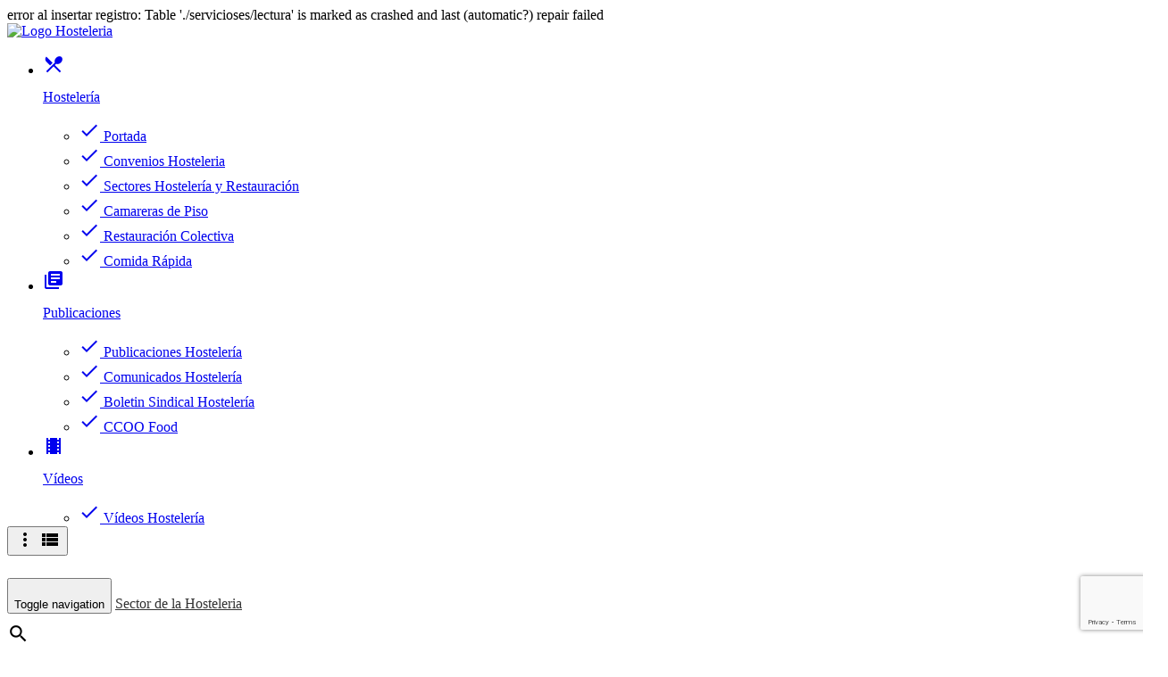

--- FILE ---
content_type: text/html; charset=UTF-8
request_url: https://www.ccoo-servicios.es/hosteleria/comunicadoshosteleria/html/51483.html
body_size: 12376
content:

error al insertar registro: Table './servicioses/lectura' is marked as crashed and last (automatic?) repair failed<br />

<!doctype html>
<html lang='es'>
<head>
<title>Acuerdo en el tercer ERTE Covid 19 de suspensi&oacute;n y/o reducci&oacute;n de jornada en los Servicios Centrales de  NH Hoteles</title>
<meta charset='utf-8'>
<meta name='viewport' content='width=device-width, initial-scale=1.0, maximum-scale=1.0>
<link rel='canonical' href='https://www.ccoo-servicios.es'>
<meta name='description' content='CCOO Federación de Servicios de Comisiones Obreras , comisiones obreras ccoo federaci&oacute;n de servicios, Servicios CCOO'>
<meta name="keywords" content="sindicato, convenio, trabajadores, salarios, n&oacute;minas, derechos,  puesto de trabajo, leyes, social ">
<meta name='author' content='CCOO - SERVICIOS'>
<meta property='og:type' content='article'>
<meta property='og:url' content='https://www.ccoo-servicios.es/hosteleria/comunicadoshosteleria/html/51483.html'>
<meta property='og:image' content='https://www.ccoo-servicios.es/imagenes/hosteleria/nh-ere-no.png'>
<meta property='og:title' content='Acuerdo en el tercer ERTE Covid 19 de suspensi&oacute;n y/o reducci&oacute;n de jornada en los Servicios Centrales de  NH Hoteles'>
<meta property='og:description' content='CCOO Federación de Servicios de Comisiones Obreras'>
<meta property='og:site_name' content='CCOO Federación de Servicios de Comisiones Obreras'>
<meta property='fb:admins' content='94498094986'>
<meta property='fb:app_id' content='94498094986'>
<meta name='twitter:card' content='summary_large_image'>
<meta name='twitter:url' content='https://www.ccoo-servicios.es/hosteleria/comunicadoshosteleria/html/51483.html'>
<meta name='twitter:domain' content='https://www.ccoo-servicios.es'>
<meta name='twitter:site' content='serviciosccoo'>
<meta name='twitter:title' content='Acuerdo en el tercer ERTE Covid 19 de suspensi&oacute;n y/o reducci&oacute;n de jornada en los Servicios Centrales de  NH Hoteles'>
<meta name='twitter:description' content='MEJORAMOS LAS CONDICIONES DEL ANTERIOR ERTE: COMPLEMENTO INDEMNIZATORIO DEL 60% PARA SALARIOS DE MENOS DE 40.000&amp;euro;

Hoy, 31 de marzo de 2021, CCOO SERVICIOS ha firmado el acuerdo de ERTE por causas objetivas organizativas y de producci&amp;oacute;n en las empresas de servicios centrales de NH HOTELES: NH HOTELES ESPA&amp;Ntilde;A (CS Spain Madrid y Barcelona), COPERAMA HOLDING, COPERAMA SPAIN y NH HOTEL GROUPE (CS Corporate).
'>
<meta name='twitter:image' content='https://www.ccoo-servicios.es/imagenes/hosteleria/nh-ere-no.png'>
<link rel='stylesheet' href='https://www.ccoo-servicios.es/lib/themes/cards/tema/css/bootstrap.min.css'>
<link rel='stylesheet' href='https://www.ccoo-servicios.es/lib/themes/cards/tema/css/dashboard-min.css'>
<link rel='stylesheet' href='https://www.ccoo-servicios.es/lib/themes/cards/tema/css/estilos.css'>
<link rel='stylesheet' href='https://www.ccoo-servicios.es/lib/themes/cards/tema/css/font-awesome.min.css'>
<link rel='stylesheet' type='text/css' href='https://fonts.googleapis.com/css?family=Roboto:300,400,500,700'>
<link rel='stylesheet' href='https://fonts.googleapis.com/icon?family=Material+Icons'>
<link rel='shortcut icon' href='https://www.ccoo-servicios.es/graficos/favicon.png'> 
<script async src="https://www.googletagmanager.com/gtag/js?id=G-8XCGWBVW5F"></script>
<script>
  window.dataLayer = window.dataLayer || [];
  function gtag(){dataLayer.push(arguments);}
  gtag('js', new Date());

  gtag('config', 'G-8XCGWBVW5F');
</script>
<script type="application/ld+json">[{"@context":"http://schema.org","@type":"WebSite","name":"Sindicato CCOO: Federación de Servicios de CCOO","sameAs":["https://twitter.com/serviciosccoo","https://www.facebook.com/serviCCOO/","https://www.instagram.com/serviciosccoo/" ],"description":"sindicato, convenio, trabajadores, salarios, n&oacute;minas, derechos,  puesto de trabajo, leyes, social ","location":{"@type":"Place","name":"Federación de Servicios de Comisiones Obreras","hasMap":"https://www.google.es/maps/place/C.+de+Albasanz,+3,+San+Blas-Canillejas,+28037+Madrid/@40.4363158,-3.6338303,17z/data=!3m1!4b1!4m6!3m5!1s0xd422f0d44d76a03:0x5e2e86a5e3ef5304!8m2!3d40.4363117!4d-3.6312554!16s%2Fg%2F11c1z2w2dy?entry=ttu","url":"https://ccoo-serivicios.es","geo":{"@type":"GeoCoordinates","latitude":"40.436741","longitude":"-3.631214"},"address":{"@type":"PostalAddress","streetAddress":"C/ Albasanz, 3 1ª planta","addressLocality":"Madrid ","addressRegion":"Madrid","postalCode":"28037","addressCountry":"ES"}}},{"@context":"http://schema.org/","@type":"BreadcrumbList","name":"Temas","itemListElement":[{"@type":"ListItem","item":{"@id":"https://www.ccoo-servicios.es/","name":"Sindicato CCOO. Federación de Servicios de Comisiones Obreras"},"position":1},{"@type":"ListItem","item":{"@id":"https://www.ccoo-servicios.es/hosteleria/","name":"Hosteleria"},"position":2},{"@type":"ListItem","item":{"@id":"https://www.ccoo-servicios.es/hosteleria/comunicados/","name":"Comunicados"},"position":3},{"@type":"ListItem","item":{"@id":"https://www.ccoo-servicios.es/hosteleria/ere/","name":"ERE"},"position":4}]},{"@context": "https://schema.org","@type": ["NewsArticle","ReportageNewsArticle"],"headline": "Acuerdo en el tercer ERTE Covid 19 de suspensi&oacute;n y/o reducci&oacute;n de jornada en los Servicios Centrales de  NH Hoteles","url":"/51483.html","image": "https://www.ccoo-servicios.es/imagenes/hosteleria/nh-ere-no.png","datePublished": "2021-04-01 12:25:34","publisher": {"@type": "Organization","name": "Comisiones Obreras: Federación de servicios","logo": {"@type": "ImageObject","url": "https://www.ccoo-servicios.es/lib/themes/default/tema/img/logos/logo_web_default.png"}},"description":"MEJORAMOS LAS CONDICIONES DEL ANTERIOR ERTE: COMPLEMENTO INDEMNIZATORIO DEL 60% PARA SALARIOS DE MENOS DE 40.000&euro; Hoy, 31 de marzo de 2021, CCOO SERVICIOS ha firmado el acuerdo de ERTE por causas objetivas organizativas y de producci&oacute;n en las empresas de servicios centrales de NH HOTELES: NH HOTELES ESPA&Ntilde;A (CS Spain Madrid y Barcelona), COPERAMA HOLDING, COPERAMA SPAIN y NH HOTEL GROUPE (CS Corporate). ","articleBody":"Al no haber representaci&oacute;n legal de las plantillas en los servicios centrales, al igual que ya hicimos en los anteriores ERTEs, hemos sido los sindicatos representativos en el sector, CCOO Servicios y FeSMC-UGT, quienes hemos llevado a cabo la negociaci&oacute;n. El total de las personas afectadas por los ERTEs en cada grupo son, aproximadamente: 	 		 			 			% AFECTACI&Oacute;N 			 			 			SS.CC.&nbsp; 			 		 		 			 			%Reducci&oacute;n&ndash;Suspensi&oacute;n 100% 			 			 			Total  			 		 		 			 			No afectaci&oacute;n 			 			 			20 			 		 		 			 			Reducci&oacute;n 10-20% 			 			 			195 			 		 		 			 			Reducci&oacute;n 21-40%  			 			 			35 			 		 		 			 			Reducci&oacute;n 50% 			 			 			100 			 		 		 			 			Suspensi&oacute;n 100% 			 			 			50 			 		 		 			 			Total general 			 			 			400 			 		 	 &nbsp; CCOO Servicios, tras haber agotado los siete d&iacute;as de negociaciones y haciendo un ejercicio de responsabilidad para que no se les aplicara est&aacute; medida tal y como dice la ley, con unos m&iacute;nimos y limitaciones de la reducci&oacute;n de salario al 70% por el porcentaje de jornada reducida o la suspensi&oacute;n total del contrato, ha exigido y conseguido que estos se incrementaran y ha decidido firmar el acuerdo. Los t&eacute;rminos y condiciones del acuerdo son los siguientes: 	Complemento indemnizatorio del salario (prestaci&oacute;n de desempleo):&nbsp;Se establece un complemento indemnizatorio para aquellos trabajadores/as afectados por este ERTE, que tengan un salario bruto menor de 40.000&euro;, en suspensi&oacute;n de empleo y con reducci&oacute;n de jornada de mas de un 20%, que consiste en un 60% de la diferencia entre el neto de n&oacute;mina (incluyendo neto de pagas extras) y la prestaci&oacute;n bruta te&oacute;rica que se cobre por desempleo. Para colectivos especiales este complemento indemnizatorio ser&aacute; del 70% de la diferencia. 	 		Colectivos especiales (ser&aacute; necesaria acreditaci&oacute;n): Discapacitados m&aacute;s de un 33%, Personas afectadas al 100% por este ERTE, cuyas parejas est&aacute;n afectadas al 100 % en otro ERTE (en NH u otra empresa), Personas con cuidado de familiar dependiente hasta segundo grado, Familias monoparentales, Victimas de violencia de genero. 	 	 	As&iacute; mismo, hemos comprometido a la empresa a que dentro de los dos meses de vigencia del ERTE, hasta 31 mayo de 2021, se reduzca sustancialmente la afectaci&oacute;n en el segundo mes, en mayo. 	Beneficios sociales:&nbsp;Se mantienen las tarifas de empleados y Club Coperama. Durante la suspensi&oacute;n al 100 % no se recargar&aacute; tarjeta de restaurante. 	Antig&uuml;edad:&nbsp;Durante el periodo de suspensi&oacute;n se devengar&aacute; antig&uuml;edad  	Plan de formaci&oacute;n. La empresa pondr&aacute; a disposici&oacute;n de las personas en suspensi&oacute;n de contrato y reducci&oacute;n de jornada un plan de formaci&oacute;n on line espec&iacute;fico para potenciar la empleabilidad de las personas afectadas. 	Gesti&oacute;n de prestaciones de desempleo. La empresa se encargar&aacute; de hacer las gestiones precisas y necesarias para la solicitud de las prestaciones de desempleo que corresponden a cada persona. 	Comisi&oacute;n de seguimiento:&nbsp;Se establece una comisi&oacute;n de seguimiento que se reunir&aacute; quincenalmente para afectar y desafectar a trabajadores/as en funci&oacute;n de las necesidades. Igualmente se determinar&aacute;n los criterios de rotaci&oacute;n y toda aquella informaci&oacute;n que sea necesaria para el cumplimiento de lo pactado. 	Finalizado el periodo de suspensi&oacute;n del contrato los trabajadores/as se reincorporar&aacute;n a la jornada anterior a la aplicaci&oacute;n de la medida, respectivamente, en las mismas condiciones que disfrutaban con anterioridad a la suspensi&oacute;n. 31 de marzo de 2021  "}]</script>
<script src='https://www.google.com/recaptcha/api.js?render=6LckxfMUAAAAAHQbwPK6wAVGripasgPUVH468C8y'></script><script>grecaptcha.ready(function() {grecaptcha.execute('6LckxfMUAAAAAHQbwPK6wAVGripasgPUVH468C8y', {action: 'formulario'}).then(function(token) {var recaptchaResponse = document.getElementById('recaptchaResponse');recaptchaResponse.value = token;});});</script>
</head>
<body>
<div class='wrapper'>
<div class='sidebar' data-active-color='blue' data-background-color='white'>
<div class='logo'>
<a href='/hosteleria/'>
<img src='https://www.ccoo-servicios.es/lib/themes/default/tema/img/logos/hosteleria_default.png' alt='Logo Hosteleria'  class='img-responsive center-block'></a>
</div>
<div class='sidebar-wrapper'>
<ul class='nav'>
<li>
<a data-toggle='collapse' href='#menu_1510'><i class='material-icons'>restaurant_menu</i><p> Hostelería<b class='caret'></b></p></a>
<div class='collapse' id='menu_1510'>
<ul class='nav'>
<li>
<a href="https://www.ccoo-servicios.es/hosteleria/">
<i class='material-icons'>check</i>
<span class='per-sidebar'> Portada </span>
</a>
</li>
<li>
<a href="https://www.ccoo-servicios.es/hosteleria/convenioshosteleria/">
<i class='material-icons'>check</i>
<span class='per-sidebar'> Convenios Hosteleria </span>
</a>
</li>
<li>
<a href="https://www.ccoo-servicios.es/pagweb/2694.html">
<i class='material-icons'>check</i>
<span class='per-sidebar'> Sectores Hostelería y Restauración </span>
</a>
</li>
<li>
<a href="https://www.ccoo-servicios.es/hosteleria/camareraspiso/">
<i class='material-icons'>check</i>
<span class='per-sidebar'> Camareras de Piso </span>
</a>
</li>
<li>
<a href="https://www.ccoo-servicios.es/hosteleria/restauracioncolectiva/">
<i class='material-icons'>check</i>
<span class='per-sidebar'> Restauración Colectiva </span>
</a>
</li>
<li>
<a href="https://www.ccoo-servicios.es/comidarapida/">
<i class='material-icons'>check</i>
<span class='per-sidebar'> Comida Rápida </span>
</a>
</li>
</ul>
</div>
</li>
<li>
<a data-toggle='collapse' href='#menu_1516'><i class='material-icons'>library_books</i><p> Publicaciones<b class='caret'></b></p></a>
<div class='collapse' id='menu_1516'>
<ul class='nav'>
<li>
<a href="https://www.ccoo-servicios.es/hosteleria/publicacioneshosteleria/">
<i class='material-icons'>check</i>
<span class='per-sidebar'> Publicaciones Hostelería </span>
</a>
</li>
<li>
<a href="https://www.ccoo-servicios.es/hosteleria/comunicadoshosteleria/">
<i class='material-icons'>check</i>
<span class='per-sidebar'> Comunicados Hostelería </span>
</a>
</li>
<li>
<a href="https://www.ccoo-servicios.es/hosteleria/boletineshosteleria/">
<i class='material-icons'>check</i>
<span class='per-sidebar'> Boletin Sindical Hostelería </span>
</a>
</li>
<li>
<a href="https://www.ccoo-servicios.es/hosteleria/ccoofood/">
<i class='material-icons'>check</i>
<span class='per-sidebar'> CCOO Food </span>
</a>
</li>
</ul>
</div>
</li>
<li>
<a data-toggle='collapse' href='#menu_1660'><i class='material-icons'>theaters</i><p> Vídeos<b class='caret'></b></p></a>
<div class='collapse' id='menu_1660'>
<ul class='nav'>
<li>
<a href="https://www.ccoo-servicios.es/hosteleria/videos/">
<i class='material-icons'>check</i>
<span class='per-sidebar'> Vídeos Hostelería </span>
</a>
</li>
</ul>
</div>
</li>
</ul>
</div>
</div>
<div class="main-panel">
<nav class="navbar navbar-expand-lg navbar-transparent navbar-absolute fixed-top" style="background-color:#FFF; margin-top:-35px;border-bottom:1px solid #000">
<div class="container-fluid">
<div class="navbar-minimize" style="margin-top:35px">
<button id="minimizeSidebar" class="btn btn-round btn-white btn-fill btn-just-icon">
<i class="material-icons text_align-center visible-on-sidebar-regular">more_vert</i>
<i class="material-icons design_bullet-list-67 visible-on-sidebar-mini">view_list</i>
</button>
</div>
<div class="navbar-header"  style="padding-top:25px"><button class="navbar-toggle" type="button" data-toggle="collapse" aria-controls="navigation-index" style="padding-top:20px">
<span class="sr-only">Toggle navigation</span>
<span class="icon-bar"></span>
<span class="icon-bar"></span>
<span class="icon-bar"></span>
</button>
<a href="/hosteleria/" class="navbar-brand" style="color:#333;padding-top:14px"> Sector de la Hosteleria </a>
<div class="visible-xs visible-sm text-right"><a href="#" data-toggle="modal" data-target="#miModal1"><i class="material-icons"  style="font-size:25px;color:black;margin-top:10px;">search</i></a></div>
<div class="collapse navbar-collapse">
<ul class="nav navbar-nav navbar-right">
<li class="dropdown">
<a href="#" class="dropdown-toggle" data-toggle="dropdown">
<i class="material-icons"  style="font-size:25px;color:black">language</i>
<p class="hidden-lg hidden-md">
Idiomas
<b class="caret"></b>
</p>
</a>
<ul class="dropdown-menu">
<li><a href='https://www.ccoo-servicios.es/lang.php?lang=85507161&amp;url=/hosteleria/comunicadoshosteleria/html/51483.html' rel='nofollow'><i class="material-icons">done</i>Español</a></li>
<li><a href='https://www.ccoo-servicios.es/lang.php?lang=39432662&amp;url=/hosteleria/comunicadoshosteleria/html/51483.html' rel='nofollow'>Catalán</a></li>
<li><a href='https://www.ccoo-servicios.es/lang.php?lang=40075453&amp;url=/hosteleria/comunicadoshosteleria/html/51483.html' rel='nofollow'>Gallego</a></li>
</ul>
</li>
<li>
<a href="https://www.ccoo-servicios.es/hosteleria/contacta.html">
<i class="material-icons" style="font-size:25px;color:black">email</i>
<p class="hidden-lg hidden-md">Contacto</p>
</a>
</li>
<li>
<a href="/">
<i class="material-icons"  style="font-size:25px;color:black">home</i>
<p class="hidden-lg hidden-md">Portada Federación</p>
</a>
</li>
<li>
<a href="#" data-toggle="modal" data-target="#miModal1"><i class="material-icons"  style="font-size:25px;color:black">search</i></a>
</li>
</ul>
</div>
</div>
</div>
</nav>
<div class="modal fade" id="miModal1" tabindex="-1" role="dialog" aria-labelledby="miModal1Label" aria-hidden="true">
<div class="modal-dialog" role="document">
<div class="modal-content">
<div class="modal-header">
<button type="button" class="close" data-dismiss="modal" aria-label="Close">
<span aria-hidden="true">&times;</span>
</button>
<h3 class="modal-title" id="myModalLabel">Buscador</h3>
</div>
<div class="modal-body">
<div class="row">
<div class="gcse-searchbox" data-resultsUrl="https://www.ccoo-servicios.es" data-newWindow="true" data-queryParameterName="search" >
<script async src='https://cse.google.com/cse.js?cx=017810745638929678760:mtpyyinqyfq'></script>
<div class='gcse-search'></div>
</div>
</div>
</div>
</div>
</div>
</div>
</div>
<div class='main-panel'><!--/LEC1-main-panel--> 
<div class='content'><!--/LEC2-content-->
<div class='container-fluid'><!--/LEC3-container-fluid-->
<div class='row'>
<div class='col-md-12'>
<div id="carouselPrincipal" class="carousel slide" data-ride="carousel">
<ol class="carousel-indicators">
</ol>
</div>
<a class="carousel-control-prev" href="#carouselPrincipal" role="button" data-slide="prev">
<span class="carousel-control-prev-icon" aria-hidden="true"></span>
<span class="sr-only">Previo</span>
</a>
<a class="carousel-control-next" href="#carouselPrincipal" role="button" data-slide="next">
<span class="carousel-control-next-icon" aria-hidden="true"></span>
<span class="sr-only">siguiente</span>
</a>
</div>
</div>
</div>
<br>
<div class='row'>
<div class='col-md-12'>
<div class="card card-product">
<div class="card-content">
<article><p>Archivado en <a href="/hosteleria/comunicados/">Comunicados</a>, <a href="/hosteleria/ere/">ERE</a></p>
<div class='row'>
<div class="col-md-4">
<img class='img-responsive' src='https://www.ccoo-servicios.es/imagenes/hosteleria/nh-ere-no.png'  alt='ERE Hoteles NH'  />

</div>
<div class="col-md-8">
<h2 style="text-align:center">Acuerdo en el tercer ERTE Covid 19 de suspensión y/o reducción de jornada en los Servicios Centrales de  NH Hoteles</h2>
<p><p>MEJORAMOS LAS CONDICIONES DEL ANTERIOR ERTE: COMPLEMENTO INDEMNIZATORIO DEL 60% PARA SALARIOS DE MENOS DE 40.000&euro;</p>

<p><strong>Hoy, 31 de marzo de 2021, CCOO SERVICIOS ha firmado el acuerdo de ERTE por causas objetivas organizativas y de producci&oacute;n en las empresas de servicios centrales de NH HOTELES: NH HOTELES ESPA&Ntilde;A (CS Spain Madrid y Barcelona), COPERAMA HOLDING, COPERAMA SPAIN y NH HOTEL GROUPE (CS Corporate).</strong></p>
</p>
</div>
</div>
<div class='row'>
<div class='col-md-12'>
<hr>
<div class='row'>
<div class='col-md-5'>
<button class="btn btn-primary">Fecha: 01-04-2021</button>
<a href="https://twitter.com/share?text=Acuerdo+en+el+tercer+ERTE+Covid+19+de+suspensi%C3%B3n+y%2Fo+reducci%C3%B3n+de+jornada+en+los+Servicios+Centrales+de++NH+Hoteles&via=serviciosccoo&url=https://www.ccoo-servicios.es/hosteleria/html/51483.html" class="btn btn-social btn-twitter btn-round"><i class="fa fa-twitter-square"></i> Twitter</a>
<a href="http://www.facebook.com/sharer.php?u=https%3A%2F%2Fwww.ccoo-servicios.es%2Fhosteleria%2Fhtml%2F51483.html" class="btn btn-social btn-facebook btn-round"><i class="fa fa-facebook-square"></i> Facebook</a>
<a href="https://www.linkedin.com/shareArticle?mini=true&url=https%3A%2F%2Fwww.ccoo-servicios.es%2Fhosteleria%2Fhtml%2F51483.html&title=Acuerdo%20en%20el%20tercer%20ERTE%20Covid%2019%20de%20suspensi%C3%B3n%20y%2Fo%20reducci%C3%B3n%20de%20jornada%20en%20los%20Servicios%20Centrales%20de%20%20NH%20Hoteles&summary=&source=" class="btn btn-social btn-linkedin btn-round"><i class="fa fa-linkedin-square"></i> Linkedin</a>
<a href="https://www.instagram.com/serviciosccoo/" class="btn btn-social btn-instagram btn-round"><i class="fa fa-instagram-square"></i> Instagram</a>
</div>
</div>
<hr>
</div>
</div>
<br>
<form class="form-horizontal" action="https://www.ccoo-servicios.es/hosteleria/html/51483.html" method="post">
<div class="modal fade" id="miModal" tabindex="-1" role="dialog" aria-labelledby="myModalLabel" aria-hidden="true">
<div class="modal-dialog" role="document">
<div class="modal-content">
<div class="modal-header">
<button type="button" class="close" data-dismiss="modal" aria-label="Close">
<span aria-hidden="true">&times;</span>
</button>
<h3 class="modal-title" id="myModalLabel">Enviar artículo</h3>
<h4>Acuerdo en el tercer ERTE Covid 19 de suspensión y/o reducción de jornada en los Servicios Centrales de  NH Hoteles</h4>
</div>
<div class="modal-body">
<div class="row">
<label class="col-sm-3 label-on-left">Tu email</label>
<div class="col-sm-8">
<div class="form-group label-floating">
<label class="control-label"></label>
<input class="form-control" type="email" name="email1" email="true">
</div>
</div>
</div>
<div class="row">
<label class="col-sm-3 label-on-left">Email destinatario</label>
<div class="col-sm-8">
<div class="form-group label-floating">
<label class="control-label"></label>
<input class="form-control" type="email" name="email2" email="true">
</div>
</div>
</div>
<input type="hidden" name="enviar" value="si">
<input type="hidden" name="recaptcha_response" id="recaptchaResponse">
<div class="card-footer text-center">
<br><button type="submit" class="btn btn-rose btn-fill">Enviar</button>
</div>
</div>
</div>
</div>
</div>
</form>
<div class='row'>
<div class='col-md-1 col-xs-12'>
<a href="/pdf/51483.pdf"><img style="width:75px;margin-bottom:10px" src="https://www.ccoo-servicios.es/graficos/pdf-icono.jpg" title="pdf" alt="pdf"></a>
<a href="/print/51483.html"><img style="width:75px;margin-bottom:10px" src="https://www.ccoo-servicios.es/graficos/printer-icono.jpg" title="print" alt="print"></a>
<a href="#" data-toggle="modal" data-target="#miModal"><img style="width:75px;margin-bottom:10px" src="https://www.ccoo-servicios.es/graficos/mail-icono.jpg" title="mail" alt="pmail"></a>
</div>
<div class='col-md-8'>
<p><p>Al no haber representaci&oacute;n legal de las plantillas en los <strong>servicios centrales,</strong> al igual que ya hicimos en los anteriores ERTEs, hemos sido los sindicatos representativos en el sector, CCOO Servicios y FeSMC-UGT, quienes hemos llevado a cabo la negociaci&oacute;n.</p>

<p>El total de las <strong>personas afectadas</strong> por los ERTEs en cada grupo son, aproximadamente:</p>

<table cellspacing="0" class="table table-striped" style="border-collapse:collapse; width:80%">
	<tbody>
		<tr>
			<td style="border-color:#000000 #000000 #000000 #000000; width:164.0px">
			<p style="margin-left:0.0px; margin-right:0.0px; text-align:center"><span style="background-color:#d0d0d0"><span style="font-family:Helvetica Neue"><span style="font-size:medium"><span style="color:#000000"><strong>% AFECTACI&Oacute;N</strong></span></span></span></span></p>
			</td>
			<td style="border-color:#000000 #000000 #000000 #000000; width:66.0px">
			<p style="margin-left:0.0px; margin-right:0.0px; text-align:center"><span style="background-color:#d0d0d0"><span style="font-family:Helvetica Neue"><span style="font-size:medium"><span style="color:#000000"><strong>SS.CC.&nbsp;</strong></span></span></span></span></p>
			</td>
		</tr>
		<tr>
			<td style="border-color:#000000 #000000 #000000 #000000; width:164.0px">
			<p style="margin-left:0.0px; margin-right:0.0px; text-align:center"><span style="background-color:#d0d0d0"><span style="font-family:Helvetica Neue"><span style="font-size:medium"><span style="color:#000000"><strong>%Reducci&oacute;n&ndash;Suspensi&oacute;n 100%</strong></span></span></span></span></p>
			</td>
			<td style="border-color:#000000 #000000 #000000 #000000; width:66.0px">
			<p style="margin-left:0.0px; margin-right:0.0px; text-align:center"><span style="background-color:#d0d0d0"><span style="font-family:Helvetica Neue"><span style="font-size:medium"><span style="color:#000000"><strong>Total </strong></span></span></span></span></p>
			</td>
		</tr>
		<tr>
			<td style="border-color:#000000 #000000 #000000 #000000; width:164.0px">
			<p style="margin-left:0.0px; margin-right:0.0px; text-align:center"><span style="font-family:Helvetica Neue"><span style="font-size:medium"><span style="color:#000000">No afectaci&oacute;n</span></span></span></p>
			</td>
			<td style="border-color:#000000 #000000 #000000 #000000; width:66.0px">
			<p style="margin-left:0.0px; margin-right:0.0px; text-align:center"><span style="font-family:Helvetica Neue"><span style="font-size:medium"><span style="color:#000000">20</span></span></span></p>
			</td>
		</tr>
		<tr>
			<td style="border-color:#000000 #000000 #000000 #000000; width:164.0px">
			<p style="margin-left:0.0px; margin-right:0.0px; text-align:center"><span style="font-family:Helvetica Neue"><span style="font-size:medium"><span style="color:#000000">Reducci&oacute;n 10-20%</span></span></span></p>
			</td>
			<td style="border-color:#000000 #000000 #000000 #000000; width:66.0px">
			<p style="margin-left:0.0px; margin-right:0.0px; text-align:center"><span style="font-family:Helvetica Neue"><span style="font-size:medium"><span style="color:#000000">195</span></span></span></p>
			</td>
		</tr>
		<tr>
			<td style="border-color:#000000 #000000 #000000 #000000; width:164.0px">
			<p style="margin-left:0.0px; margin-right:0.0px; text-align:center"><span style="font-family:Helvetica Neue"><span style="font-size:medium"><span style="color:#000000">Reducci&oacute;n 21-40%<strong> </strong></span></span></span></p>
			</td>
			<td style="border-color:#000000 #000000 #000000 #000000; width:66.0px">
			<p style="margin-left:0.0px; margin-right:0.0px; text-align:center"><span style="font-family:Helvetica Neue"><span style="font-size:medium"><span style="color:#000000">35</span></span></span></p>
			</td>
		</tr>
		<tr>
			<td style="border-color:#000000 #000000 #000000 #000000; width:164.0px">
			<p style="margin-left:0.0px; margin-right:0.0px; text-align:center"><span style="font-family:Helvetica Neue"><span style="font-size:medium"><span style="color:#000000">Reducci&oacute;n 50%</span></span></span></p>
			</td>
			<td style="border-color:#000000 #000000 #000000 #000000; width:66.0px">
			<p style="margin-left:0.0px; margin-right:0.0px; text-align:center"><span style="font-family:Helvetica Neue"><span style="font-size:medium"><span style="color:#000000">100</span></span></span></p>
			</td>
		</tr>
		<tr>
			<td style="border-color:#000000 #000000 #000000 #000000; width:164.0px">
			<p style="margin-left:0.0px; margin-right:0.0px; text-align:center"><span style="font-family:Helvetica Neue"><span style="font-size:medium"><span style="color:#000000"><strong>Suspensi&oacute;n 100%</strong></span></span></span></p>
			</td>
			<td style="border-color:#000000 #000000 #000000 #000000; width:66.0px">
			<p style="margin-left:0.0px; margin-right:0.0px; text-align:center"><span style="font-family:Helvetica Neue"><span style="font-size:medium"><span style="color:#000000">50</span></span></span></p>
			</td>
		</tr>
		<tr>
			<td style="border-color:#000000 #000000 #000000 #000000; width:164.0px">
			<p style="margin-left:0.0px; margin-right:0.0px"><span style="background-color:#d0d0d0"><span style="font-family:Helvetica Neue"><span style="font-size:medium"><span style="color:#000000"><strong>Total general</strong></span></span></span></span></p>
			</td>
			<td style="border-color:#000000 #000000 #000000 #000000; width:66.0px">
			<p style="margin-left:0.0px; margin-right:0.0px; text-align:center"><span style="background-color:#d0d0d0"><span style="font-family:Helvetica Neue"><span style="font-size:medium"><span style="color:#000000"><strong>400</strong></span></span></span></span></p>
			</td>
		</tr>
	</tbody>
</table>

<p>&nbsp;</p>

<p>CCOO Servicios, tras haber agotado los siete d&iacute;as de negociaciones y haciendo un ejercicio de responsabilidad para que no se les aplicara est&aacute; medida tal y como dice la ley, con unos m&iacute;nimos y limitaciones de la reducci&oacute;n de salario al 70% por el porcentaje de jornada reducida o la suspensi&oacute;n total del contrato, <strong>ha exigido y conseguido que estos se incrementaran </strong>y ha decidido firmar el acuerdo.</p>

<p>Los t&eacute;rminos y condiciones del acuerdo son los siguientes:</p>

<ul>
	<li><strong>Complemento indemnizatorio del salario (prestaci&oacute;n de desempleo):</strong>&nbsp;Se establece un complemento indemnizatorio para aquellos trabajadores/as afectados por este ERTE, que tengan un <strong>salario bruto menor de 40.000&euro;,</strong> en suspensi&oacute;n de empleo y con reducci&oacute;n de jornada de mas de un 20%, que <strong>consiste en un 60% de la diferencia</strong> entre el neto de n&oacute;mina (incluyendo neto de pagas extras) y la prestaci&oacute;n bruta te&oacute;rica que se cobre por desempleo. Para <strong>colectivos especiales</strong> este complemento indemnizatorio ser&aacute; del <strong>70% de la diferencia.</strong>

	<ul>
		<li><strong>Colectivos especiales</strong> (ser&aacute; necesaria acreditaci&oacute;n): Discapacitados m&aacute;s de un 33%, Personas afectadas al 100% por este ERTE, cuyas parejas est&aacute;n afectadas al 100 % en otro ERTE (en NH u otra empresa), Personas con cuidado de familiar dependiente hasta segundo grado, Familias monoparentales, Victimas de violencia de genero.</li>
	</ul>
	</li>
	<li><strong>As&iacute; mismo, </strong>hemos comprometido a la empresa a que dentro de los dos meses de vigencia del ERTE, hasta 31 mayo de 2021, se reduzca sustancialmente la afectaci&oacute;n en el segundo mes, en mayo.</li>
	<li><strong>Beneficios sociales:&nbsp;</strong>Se mantienen las tarifas de empleados y Club Coperama. Durante la suspensi&oacute;n al 100 % no se recargar&aacute; tarjeta de restaurante.</li>
	<li><strong>Antig&uuml;edad:&nbsp;</strong>Durante el periodo de suspensi&oacute;n se devengar&aacute; antig&uuml;edad<strong> </strong></li>
	<li><strong>Plan de formaci&oacute;n. </strong>La empresa pondr&aacute; a disposici&oacute;n de las personas en suspensi&oacute;n de contrato y reducci&oacute;n de jornada un plan de formaci&oacute;n <strong><em>on line</em></strong> espec&iacute;fico para potenciar la empleabilidad de las personas afectadas.</li>
	<li><strong>Gesti&oacute;n de prestaciones de desempleo. </strong>La empresa se encargar&aacute; de hacer las gestiones precisas y necesarias para la solicitud de las prestaciones de desempleo que corresponden a cada persona.</li>
	<li><strong>Comisi&oacute;n de seguimiento:&nbsp;</strong>Se establece una comisi&oacute;n de seguimiento que se reunir&aacute; quincenalmente para afectar y desafectar a trabajadores/as en funci&oacute;n de las necesidades. Igualmente se determinar&aacute;n los criterios de rotaci&oacute;n y toda aquella informaci&oacute;n que sea necesaria para el cumplimiento de lo pactado.</li>
	<li><strong>Finalizado el periodo de suspensi&oacute;n del contrato</strong> los trabajadores/as se reincorporar&aacute;n a la jornada anterior a la aplicaci&oacute;n de la medida, respectivamente, en las mismas condiciones que disfrutaban con anterioridad a la suspensi&oacute;n.</li>
</ul>

<p>31 de marzo de 2021</p>
</p>
<a href="https://www.ccoo-servicios.es/pagweb/75.html"><img class="img-responsive" src="https://www.ccoo-servicios.es/imagenes/afiliate-banner.png" alt="banner afiliación" ></a>
<br/>
</div>
<div class='col-md-3'>
<div class="alert alert-rose"><span><b>Artículos más leídos hoy</b></span></div>
<ul>
</ul>
</div>
</div>
</article></div>
</div>
</div>
</div>
<div class="card">
<div class="card-header card-header-tabs" data-background-color="red"></div>
<div class="card-content">
</div>
</div>
<div class='row'>
<div class="col-lg-4 col-md-12">
<div class="card">
<div class="card-header card-header-tabs" data-background-color="red">
<h4 class="card-title">Infórmate</h4>
</div>
<div class="card-content">
<p class='margin-bottom-25 md-margin-bottom-40'>CCOO Servicios es un sindicato, es Comisiones Obreras en los sectores de Comercio, Financiero, administrativo, de las TIC, Hostelería, Contact-center, Oficinas, Turismo... <a href='https://www.ccoo-servicios.es/pagweb/73.html'>Leer más</a></p>
</div>
</div>
<br>
<div class="card">
<div class="card-header card-header-tabs" data-background-color="red">
<h4 class="card-title">Síguenos en Telegram</h4>
</div>
<div class="card-content">
<div class="col-md-8 col-md-offset-2"><img src="/imagenes/qr_telegram.png" alt="Codigo qr telegram"><p style="text-align:center"><h4><a href="https://t.me/serviciosccoo">https://t.me/serviciosccoo</a></h4></div>
</div>
</div>
</div><!--/col-md-4-->
<div class="col-lg-4 col-md-12">
<div class="card">
<div class="card-header card-header-tabs" data-background-color="red">
<h4 class="card-title">Enlaces de interés</h4>
</div>
<div class="card-content">
<div class='row'>
<div class="col-md-3 col-xs-3"><a href='https://www.ccoontigocampus.es'><img src='https://www.ccoo-servicios.es/imagenes/Campus-ccoo.png' alt='CCOOntigo Campus'></a></div>
<div class="col-md-9 col-xs-9"><h4><a href='https://www.ccoontigocampus.es'> CCOOntigo Campus </a></h4></div>
</div>
<hr>
<div class='row'>
<div class="col-md-3 col-xs-3"><a href='https://www.ccoontigosalud.es'><img src='https://www.ccoo-servicios.es/imagenes/Salud-1.png' alt='Contigo salud'></a></div>
<div class="col-md-9 col-xs-9"><h4><a href='https://www.ccoontigosalud.es'> CCOOntigo Salud </a></h4></div>
</div>
<hr>
<div class='row'>
<div class="col-md-3 col-xs-3"><a href='https://blogs.serviciosccoo.es/responsabilidad-social/'><img src='https://www.ccoo-servicios.es/imagenes/Historico.png' alt='Blog responsabilidad social'></a></div>
<div class="col-md-9 col-xs-9"><h4><a href='https://blogs.serviciosccoo.es/responsabilidad-social/'>Blog Responsabilidad Social</a></h4></div>
</div>
<hr>
<div class='row'>
<div class="col-md-3 col-xs-3"><a href='https://www.tusalario.es'><img src='https://www.ccoo-servicios.es/imagenes/TuSalario.png' alt='Compara Tu Salario'></a></div>
<div class="col-md-9 col-xs-9"><h4><a href='https://www.tusalario.es'> Compara Tu Salario</a></h4></div>
</div>
<hr>
<div class='row'>
<div class="col-md-3 col-xs-3"><a href='https://www.ccoo.es'><img src='https://www.ccoo-servicios.es/imagenes/CCOO-confe.png ' alt='Confederación CCOO'></a></div>
<div class="col-md-9 col-xs-9"><h4><a href='https://www.ccoo.es'>Confederación CCOO</a></h4></div>
</div>
</div>
</div>
</div><!--/col-md-4-->
<div class="col-lg-4 col-md-12">
<div class="card">
<div class="card-header card-header-tabs" data-background-color="red">
<h4 class="card-title">Dónde estamos</h4>
</div>
<div class="card-content">
<address class='md-margin-bottom-40'>
<br>OFICINAS CENTRALES <br>C/ Albasanz, 3 1º Planta <br>28037 Madrid <br>Tel: 91 540 92 82 <br>Asesoría Madrid 91 536 51 63-64 / 91 536 51 42 <br> <a href='/oficinas.html' target='_blank'>Otras Comunidades</a> <br>Fax: 91 559 71 96
</address>
</div>
</div>
<br>
<div class="card">
<div class="card-header card-header-tabs" data-background-color="red">
<h4 class="card-title">Sigue conectado con nosotros</h4>
</div>
<div class="card-content">
<div class="row">
<div class="col-md-4 col-xs-6">
<p><a href="https://www.ccoo-servicios.es/listarss.html"><button class="btn btn-just-icon btn-rss"><i class="fa fa-rss"></i></button>   RSS</a></p>
</div>
<div class="col-md-4 col-xs-6">
<p><a href="https://www.facebook.com/serviccoo"><button class="btn btn-just-icon btn-facebook"><i class="fa fa-facebook"></i></button>   Facebook</a></p>
</div>
<div class="col-md-4 col-xs-6">
<p><a href="https://www.twitter.com/serviciosccoo"><button class="btn btn-just-icon btn-twitter"><i class="fa fa-twitter"></i></button>   Twitter</a></p>
</div>
<div class="col-md-4 col-xs-6">
<p><a href="https://www.instagram.com/serviciosccoo"><button class="btn btn-just-icon btn-instagram"><i class="fa fa-instagram"></i></button>   Instagram</a></p>
</div>
<div class="col-md-4 col-xs-6">
<p><a href="https://linkedin.com/company/serviciosccoo"><button class="btn btn-just-icon btn-linkedin"><i class="fa fa-linkedin"></i></button>   Linkedin</a></p>
</div>
<div class="col-md-4 col-xs-6">
<p><a href="https://www.flickr.com/photos/comfiaccoo"><button class="btn btn-just-icon btn-flickr"><i class="fa fa-flickr"></i></button>   flickr</a></p>
</div>
<div class="col-md-4 col-xs-6">
<p><a href="https://www.youtube.com/comfiaccoo"><button class="btn btn-just-icon btn-youtube"><i class="fa fa-youtube"></i></button>   Youtube</a></p>
</div>
</div>
</div>
</div>
</div>
</div>
</div><!--/col-md-4-->
</div><!--/row-->
<div class='copyright'>
<div class='row'>
<div class='col-md-6'>
<p class='copyright-space'>
2026 &copy; CCOO SERVICIOS. 
<a href='https://www.ccoo-servicios.es/pagweb/72.html'>Aviso Legal</a> | <a href="https://www.ccoo-servicios.es/hosteleria/contacta.html">Contacto</a>
</p>
</div>
<div class='col-md-6'>  
<a href='https://www.ccoo-servicios.es/'><img id='logo-footer' src='https://www.ccoo-servicios.es/lib/themes/default/tema/img/logos/logo_web_blanco.png' class='pull-right' alt='Servicios CCOO'></a>
</div>
</div><!--/row-->
</div><!--/copyright-->
<script src='https://www.google.com/recaptcha/api.js?hl=es'></script>
<script src='https://www.ccoo-servicios.es/lib/themes/cards/tema/js/jquery.min.js'></script>
<script src='https://www.ccoo-servicios.es/lib/themes/cards/tema/js/bootstrap.min.js'></script>
<script src='https://www.ccoo-servicios.es/lib/themes/cards/tema/js/material.min.js'></script>
<script src='https://www.ccoo-servicios.es/lib/themes/cards/tema/js/core.js'></script>
<script src='https://www.ccoo-servicios.es/lib/themes/cards/tema/js/arrive.min.js'></script>
<script src='https://www.ccoo-servicios.es/lib/themes/cards/tema/js/jquery.validate.min.js'></script>
<script src='https://www.ccoo-servicios.es/lib/themes/cards/tema/js/moment.min.js'></script>
<script src='https://www.ccoo-servicios.es/lib/themes/cards/tema/js/jquery.bootstrap-wizard.js'></script>
<script src='https://www.ccoo-servicios.es/lib/themes/cards/tema/js/bootstrap-notify.js'></script>
<script src='https://www.ccoo-servicios.es/lib/themes/cards/tema/js/jquery.sharrre.js'></script>
<script src='https://www.ccoo-servicios.es/lib/themes/cards/tema/js/nouislider.min.js'></script>
<script src='https://www.ccoo-servicios.es/lib/themes/cards/tema/js/jquery.select-bootstrap.js'></script>
<script src='https://www.ccoo-servicios.es/lib/themes/cards/tema/js/sweetalert2.js'></script>
<script src='https://www.ccoo-servicios.es/lib/themes/cards/tema/js/jasny-bootstrap.min.js'></script>
<script src='https://www.ccoo-servicios.es/lib/themes/cards/tema/js/jquery.tagsinput.js'></script>
<script src='https://www.ccoo-servicios.es/lib/themes/cards/tema/js/material-dashboard.js'></script>
<script>$('.carouselPrincipal').carousel({interval: 8000,pause:true,wrap:false});</script>
<script>
$(document).ready(function() {
  $().ready(function() {
     = $('.sidebar');

     = .find('.sidebar-background');

     = $('.full-page');

     = $('body > .navbar-collapse');

    window_width = $(window).width();

    fixed_plugin_open = $('.sidebar .sidebar-wrapper .nav li.active a p').html();

    if (window_width > 767 && fixed_plugin_open == 'Dashboard') {
      if ($('.fixed-plugin .dropdown').hasClass('show-dropdown')) {
        $('.fixed-plugin .dropdown').addClass('open');
      }

    }

    $('.fixed-plugin a').click(function(event) {
  
      if ($(this).hasClass('switch-trigger')) {
        if (event.stopPropagation) {
          event.stopPropagation();
        } else if (window.event) {
          window.event.cancelBubble = true;
        }
      }
    });

    $('.fixed-plugin .active-color span').click(function() {
       = $('.full-page-background');

      $(this).siblings().removeClass('active');
      $(this).addClass('active');

      var new_color = $(this).data('color');

      if (.length != 0) {
        .attr('data-color', new_color);
      }

      if (.length != 0) {
        .attr('filter-color', new_color);
      }

      if (.length != 0) {
        .attr('data-color', new_color);
      }
    });

    $('.fixed-plugin .background-color .badge').click(function() {
      $(this).siblings().removeClass('active');
      $(this).addClass('active');

      var new_color = $(this).data('background-color');

      if (.length != 0) {
        .attr('data-background-color', new_color);
      }
    });

    $('.fixed-plugin .img-holder').click(function() {
       = $('.full-page-background');

      $(this).parent('li').siblings().removeClass('active');
      $(this).parent('li').addClass('active');


      var new_image = $(this).find("img").attr('src');

      if (.length != 0 && $('.switch-sidebar-image input:checked').length != 0) {
        .fadeOut('fast', function() {
          .css('background-image', 'url("' + new_image + '")');
          .fadeIn('fast');
        });
      }

      if (.length != 0 && $('.switch-sidebar-image input:checked').length != 0) {
        var new_image_full_page = $('.fixed-plugin li.active .img-holder').find('img').data('src');

        .fadeOut('fast', function() {
          .css('background-image', 'url("' + new_image_full_page + '")');
          .fadeIn('fast');
        });
      }

      if ($('.switch-sidebar-image input:checked').length == 0) {
        var new_image = $('.fixed-plugin li.active .img-holder').find("img").attr('src');
        var new_image_full_page = $('.fixed-plugin li.active .img-holder').find('img').data('src');

        .css('background-image', 'url("' + new_image + '")');
        .css('background-image', 'url("' + new_image_full_page + '")');
      }

      if (.length != 0) {
        .css('background-image', 'url("' + new_image + '")');
      }
    });

    $('.switch-sidebar-image input').change(function() {
       = $('.full-page-background');

       = $(this);

      if (.is(':checked')) {
        if (.length != 0) {
          .fadeIn('fast');
          .attr('data-image', '#');
        }

        if (.length != 0) {
          .fadeIn('fast');
          .attr('data-image', '#');
        }

        background_image = true;
      } else {
        if (.length != 0) {
          .removeAttr('data-image');
          .fadeOut('fast');
        }

        if (.length != 0) {
          .removeAttr('data-image', '#');
          .fadeOut('fast');
        }

        background_image = false;
      }
    });

    $('.switch-sidebar-mini input').change(function() {
       = $('body');

       = $(this);

      if (md.misc.sidebar_mini_active == true) {
        $('body').removeClass('sidebar-mini');
        md.misc.sidebar_mini_active = false;

        $('.sidebar .sidebar-wrapper, .main-panel').perfectScrollbar();

      } else {

        $('.sidebar .sidebar-wrapper, .main-panel').perfectScrollbar('destroy');

        setTimeout(function() {
          $('body').addClass('sidebar-mini');

          md.misc.sidebar_mini_active = true;
        }, 300);
      }

      // we simulate the window Resize so the charts will get updated in realtime.
      var simulateWindowResize = setInterval(function() {
        window.dispatchEvent(new Event('resize'));
      }, 180);

      // we stop the simulation of Window Resize after the animations are completed
      setTimeout(function() {
        clearInterval(simulateWindowResize);
      }, 1000);

    });
  });
});
</script></div><!--/LEC3-container-fluid-->
</div><!--/LEC2-content-->
</div><!--/LEC1-main-panel--> 
</body></html>


--- FILE ---
content_type: text/html; charset=utf-8
request_url: https://www.google.com/recaptcha/api2/anchor?ar=1&k=6LckxfMUAAAAAHQbwPK6wAVGripasgPUVH468C8y&co=aHR0cHM6Ly93d3cuY2Nvby1zZXJ2aWNpb3MuZXM6NDQz&hl=en&v=vUgXt_KV952_-5BB2jjloYzl&size=invisible&anchor-ms=20000&execute-ms=30000&cb=82y7nxs6x5n3
body_size: 48738
content:
<!DOCTYPE HTML><html dir="ltr" lang="en"><head><meta http-equiv="Content-Type" content="text/html; charset=UTF-8">
<meta http-equiv="X-UA-Compatible" content="IE=edge">
<title>reCAPTCHA</title>
<style type="text/css">
/* cyrillic-ext */
@font-face {
  font-family: 'Roboto';
  font-style: normal;
  font-weight: 400;
  font-stretch: 100%;
  src: url(//fonts.gstatic.com/s/roboto/v48/KFO7CnqEu92Fr1ME7kSn66aGLdTylUAMa3GUBHMdazTgWw.woff2) format('woff2');
  unicode-range: U+0460-052F, U+1C80-1C8A, U+20B4, U+2DE0-2DFF, U+A640-A69F, U+FE2E-FE2F;
}
/* cyrillic */
@font-face {
  font-family: 'Roboto';
  font-style: normal;
  font-weight: 400;
  font-stretch: 100%;
  src: url(//fonts.gstatic.com/s/roboto/v48/KFO7CnqEu92Fr1ME7kSn66aGLdTylUAMa3iUBHMdazTgWw.woff2) format('woff2');
  unicode-range: U+0301, U+0400-045F, U+0490-0491, U+04B0-04B1, U+2116;
}
/* greek-ext */
@font-face {
  font-family: 'Roboto';
  font-style: normal;
  font-weight: 400;
  font-stretch: 100%;
  src: url(//fonts.gstatic.com/s/roboto/v48/KFO7CnqEu92Fr1ME7kSn66aGLdTylUAMa3CUBHMdazTgWw.woff2) format('woff2');
  unicode-range: U+1F00-1FFF;
}
/* greek */
@font-face {
  font-family: 'Roboto';
  font-style: normal;
  font-weight: 400;
  font-stretch: 100%;
  src: url(//fonts.gstatic.com/s/roboto/v48/KFO7CnqEu92Fr1ME7kSn66aGLdTylUAMa3-UBHMdazTgWw.woff2) format('woff2');
  unicode-range: U+0370-0377, U+037A-037F, U+0384-038A, U+038C, U+038E-03A1, U+03A3-03FF;
}
/* math */
@font-face {
  font-family: 'Roboto';
  font-style: normal;
  font-weight: 400;
  font-stretch: 100%;
  src: url(//fonts.gstatic.com/s/roboto/v48/KFO7CnqEu92Fr1ME7kSn66aGLdTylUAMawCUBHMdazTgWw.woff2) format('woff2');
  unicode-range: U+0302-0303, U+0305, U+0307-0308, U+0310, U+0312, U+0315, U+031A, U+0326-0327, U+032C, U+032F-0330, U+0332-0333, U+0338, U+033A, U+0346, U+034D, U+0391-03A1, U+03A3-03A9, U+03B1-03C9, U+03D1, U+03D5-03D6, U+03F0-03F1, U+03F4-03F5, U+2016-2017, U+2034-2038, U+203C, U+2040, U+2043, U+2047, U+2050, U+2057, U+205F, U+2070-2071, U+2074-208E, U+2090-209C, U+20D0-20DC, U+20E1, U+20E5-20EF, U+2100-2112, U+2114-2115, U+2117-2121, U+2123-214F, U+2190, U+2192, U+2194-21AE, U+21B0-21E5, U+21F1-21F2, U+21F4-2211, U+2213-2214, U+2216-22FF, U+2308-230B, U+2310, U+2319, U+231C-2321, U+2336-237A, U+237C, U+2395, U+239B-23B7, U+23D0, U+23DC-23E1, U+2474-2475, U+25AF, U+25B3, U+25B7, U+25BD, U+25C1, U+25CA, U+25CC, U+25FB, U+266D-266F, U+27C0-27FF, U+2900-2AFF, U+2B0E-2B11, U+2B30-2B4C, U+2BFE, U+3030, U+FF5B, U+FF5D, U+1D400-1D7FF, U+1EE00-1EEFF;
}
/* symbols */
@font-face {
  font-family: 'Roboto';
  font-style: normal;
  font-weight: 400;
  font-stretch: 100%;
  src: url(//fonts.gstatic.com/s/roboto/v48/KFO7CnqEu92Fr1ME7kSn66aGLdTylUAMaxKUBHMdazTgWw.woff2) format('woff2');
  unicode-range: U+0001-000C, U+000E-001F, U+007F-009F, U+20DD-20E0, U+20E2-20E4, U+2150-218F, U+2190, U+2192, U+2194-2199, U+21AF, U+21E6-21F0, U+21F3, U+2218-2219, U+2299, U+22C4-22C6, U+2300-243F, U+2440-244A, U+2460-24FF, U+25A0-27BF, U+2800-28FF, U+2921-2922, U+2981, U+29BF, U+29EB, U+2B00-2BFF, U+4DC0-4DFF, U+FFF9-FFFB, U+10140-1018E, U+10190-1019C, U+101A0, U+101D0-101FD, U+102E0-102FB, U+10E60-10E7E, U+1D2C0-1D2D3, U+1D2E0-1D37F, U+1F000-1F0FF, U+1F100-1F1AD, U+1F1E6-1F1FF, U+1F30D-1F30F, U+1F315, U+1F31C, U+1F31E, U+1F320-1F32C, U+1F336, U+1F378, U+1F37D, U+1F382, U+1F393-1F39F, U+1F3A7-1F3A8, U+1F3AC-1F3AF, U+1F3C2, U+1F3C4-1F3C6, U+1F3CA-1F3CE, U+1F3D4-1F3E0, U+1F3ED, U+1F3F1-1F3F3, U+1F3F5-1F3F7, U+1F408, U+1F415, U+1F41F, U+1F426, U+1F43F, U+1F441-1F442, U+1F444, U+1F446-1F449, U+1F44C-1F44E, U+1F453, U+1F46A, U+1F47D, U+1F4A3, U+1F4B0, U+1F4B3, U+1F4B9, U+1F4BB, U+1F4BF, U+1F4C8-1F4CB, U+1F4D6, U+1F4DA, U+1F4DF, U+1F4E3-1F4E6, U+1F4EA-1F4ED, U+1F4F7, U+1F4F9-1F4FB, U+1F4FD-1F4FE, U+1F503, U+1F507-1F50B, U+1F50D, U+1F512-1F513, U+1F53E-1F54A, U+1F54F-1F5FA, U+1F610, U+1F650-1F67F, U+1F687, U+1F68D, U+1F691, U+1F694, U+1F698, U+1F6AD, U+1F6B2, U+1F6B9-1F6BA, U+1F6BC, U+1F6C6-1F6CF, U+1F6D3-1F6D7, U+1F6E0-1F6EA, U+1F6F0-1F6F3, U+1F6F7-1F6FC, U+1F700-1F7FF, U+1F800-1F80B, U+1F810-1F847, U+1F850-1F859, U+1F860-1F887, U+1F890-1F8AD, U+1F8B0-1F8BB, U+1F8C0-1F8C1, U+1F900-1F90B, U+1F93B, U+1F946, U+1F984, U+1F996, U+1F9E9, U+1FA00-1FA6F, U+1FA70-1FA7C, U+1FA80-1FA89, U+1FA8F-1FAC6, U+1FACE-1FADC, U+1FADF-1FAE9, U+1FAF0-1FAF8, U+1FB00-1FBFF;
}
/* vietnamese */
@font-face {
  font-family: 'Roboto';
  font-style: normal;
  font-weight: 400;
  font-stretch: 100%;
  src: url(//fonts.gstatic.com/s/roboto/v48/KFO7CnqEu92Fr1ME7kSn66aGLdTylUAMa3OUBHMdazTgWw.woff2) format('woff2');
  unicode-range: U+0102-0103, U+0110-0111, U+0128-0129, U+0168-0169, U+01A0-01A1, U+01AF-01B0, U+0300-0301, U+0303-0304, U+0308-0309, U+0323, U+0329, U+1EA0-1EF9, U+20AB;
}
/* latin-ext */
@font-face {
  font-family: 'Roboto';
  font-style: normal;
  font-weight: 400;
  font-stretch: 100%;
  src: url(//fonts.gstatic.com/s/roboto/v48/KFO7CnqEu92Fr1ME7kSn66aGLdTylUAMa3KUBHMdazTgWw.woff2) format('woff2');
  unicode-range: U+0100-02BA, U+02BD-02C5, U+02C7-02CC, U+02CE-02D7, U+02DD-02FF, U+0304, U+0308, U+0329, U+1D00-1DBF, U+1E00-1E9F, U+1EF2-1EFF, U+2020, U+20A0-20AB, U+20AD-20C0, U+2113, U+2C60-2C7F, U+A720-A7FF;
}
/* latin */
@font-face {
  font-family: 'Roboto';
  font-style: normal;
  font-weight: 400;
  font-stretch: 100%;
  src: url(//fonts.gstatic.com/s/roboto/v48/KFO7CnqEu92Fr1ME7kSn66aGLdTylUAMa3yUBHMdazQ.woff2) format('woff2');
  unicode-range: U+0000-00FF, U+0131, U+0152-0153, U+02BB-02BC, U+02C6, U+02DA, U+02DC, U+0304, U+0308, U+0329, U+2000-206F, U+20AC, U+2122, U+2191, U+2193, U+2212, U+2215, U+FEFF, U+FFFD;
}
/* cyrillic-ext */
@font-face {
  font-family: 'Roboto';
  font-style: normal;
  font-weight: 500;
  font-stretch: 100%;
  src: url(//fonts.gstatic.com/s/roboto/v48/KFO7CnqEu92Fr1ME7kSn66aGLdTylUAMa3GUBHMdazTgWw.woff2) format('woff2');
  unicode-range: U+0460-052F, U+1C80-1C8A, U+20B4, U+2DE0-2DFF, U+A640-A69F, U+FE2E-FE2F;
}
/* cyrillic */
@font-face {
  font-family: 'Roboto';
  font-style: normal;
  font-weight: 500;
  font-stretch: 100%;
  src: url(//fonts.gstatic.com/s/roboto/v48/KFO7CnqEu92Fr1ME7kSn66aGLdTylUAMa3iUBHMdazTgWw.woff2) format('woff2');
  unicode-range: U+0301, U+0400-045F, U+0490-0491, U+04B0-04B1, U+2116;
}
/* greek-ext */
@font-face {
  font-family: 'Roboto';
  font-style: normal;
  font-weight: 500;
  font-stretch: 100%;
  src: url(//fonts.gstatic.com/s/roboto/v48/KFO7CnqEu92Fr1ME7kSn66aGLdTylUAMa3CUBHMdazTgWw.woff2) format('woff2');
  unicode-range: U+1F00-1FFF;
}
/* greek */
@font-face {
  font-family: 'Roboto';
  font-style: normal;
  font-weight: 500;
  font-stretch: 100%;
  src: url(//fonts.gstatic.com/s/roboto/v48/KFO7CnqEu92Fr1ME7kSn66aGLdTylUAMa3-UBHMdazTgWw.woff2) format('woff2');
  unicode-range: U+0370-0377, U+037A-037F, U+0384-038A, U+038C, U+038E-03A1, U+03A3-03FF;
}
/* math */
@font-face {
  font-family: 'Roboto';
  font-style: normal;
  font-weight: 500;
  font-stretch: 100%;
  src: url(//fonts.gstatic.com/s/roboto/v48/KFO7CnqEu92Fr1ME7kSn66aGLdTylUAMawCUBHMdazTgWw.woff2) format('woff2');
  unicode-range: U+0302-0303, U+0305, U+0307-0308, U+0310, U+0312, U+0315, U+031A, U+0326-0327, U+032C, U+032F-0330, U+0332-0333, U+0338, U+033A, U+0346, U+034D, U+0391-03A1, U+03A3-03A9, U+03B1-03C9, U+03D1, U+03D5-03D6, U+03F0-03F1, U+03F4-03F5, U+2016-2017, U+2034-2038, U+203C, U+2040, U+2043, U+2047, U+2050, U+2057, U+205F, U+2070-2071, U+2074-208E, U+2090-209C, U+20D0-20DC, U+20E1, U+20E5-20EF, U+2100-2112, U+2114-2115, U+2117-2121, U+2123-214F, U+2190, U+2192, U+2194-21AE, U+21B0-21E5, U+21F1-21F2, U+21F4-2211, U+2213-2214, U+2216-22FF, U+2308-230B, U+2310, U+2319, U+231C-2321, U+2336-237A, U+237C, U+2395, U+239B-23B7, U+23D0, U+23DC-23E1, U+2474-2475, U+25AF, U+25B3, U+25B7, U+25BD, U+25C1, U+25CA, U+25CC, U+25FB, U+266D-266F, U+27C0-27FF, U+2900-2AFF, U+2B0E-2B11, U+2B30-2B4C, U+2BFE, U+3030, U+FF5B, U+FF5D, U+1D400-1D7FF, U+1EE00-1EEFF;
}
/* symbols */
@font-face {
  font-family: 'Roboto';
  font-style: normal;
  font-weight: 500;
  font-stretch: 100%;
  src: url(//fonts.gstatic.com/s/roboto/v48/KFO7CnqEu92Fr1ME7kSn66aGLdTylUAMaxKUBHMdazTgWw.woff2) format('woff2');
  unicode-range: U+0001-000C, U+000E-001F, U+007F-009F, U+20DD-20E0, U+20E2-20E4, U+2150-218F, U+2190, U+2192, U+2194-2199, U+21AF, U+21E6-21F0, U+21F3, U+2218-2219, U+2299, U+22C4-22C6, U+2300-243F, U+2440-244A, U+2460-24FF, U+25A0-27BF, U+2800-28FF, U+2921-2922, U+2981, U+29BF, U+29EB, U+2B00-2BFF, U+4DC0-4DFF, U+FFF9-FFFB, U+10140-1018E, U+10190-1019C, U+101A0, U+101D0-101FD, U+102E0-102FB, U+10E60-10E7E, U+1D2C0-1D2D3, U+1D2E0-1D37F, U+1F000-1F0FF, U+1F100-1F1AD, U+1F1E6-1F1FF, U+1F30D-1F30F, U+1F315, U+1F31C, U+1F31E, U+1F320-1F32C, U+1F336, U+1F378, U+1F37D, U+1F382, U+1F393-1F39F, U+1F3A7-1F3A8, U+1F3AC-1F3AF, U+1F3C2, U+1F3C4-1F3C6, U+1F3CA-1F3CE, U+1F3D4-1F3E0, U+1F3ED, U+1F3F1-1F3F3, U+1F3F5-1F3F7, U+1F408, U+1F415, U+1F41F, U+1F426, U+1F43F, U+1F441-1F442, U+1F444, U+1F446-1F449, U+1F44C-1F44E, U+1F453, U+1F46A, U+1F47D, U+1F4A3, U+1F4B0, U+1F4B3, U+1F4B9, U+1F4BB, U+1F4BF, U+1F4C8-1F4CB, U+1F4D6, U+1F4DA, U+1F4DF, U+1F4E3-1F4E6, U+1F4EA-1F4ED, U+1F4F7, U+1F4F9-1F4FB, U+1F4FD-1F4FE, U+1F503, U+1F507-1F50B, U+1F50D, U+1F512-1F513, U+1F53E-1F54A, U+1F54F-1F5FA, U+1F610, U+1F650-1F67F, U+1F687, U+1F68D, U+1F691, U+1F694, U+1F698, U+1F6AD, U+1F6B2, U+1F6B9-1F6BA, U+1F6BC, U+1F6C6-1F6CF, U+1F6D3-1F6D7, U+1F6E0-1F6EA, U+1F6F0-1F6F3, U+1F6F7-1F6FC, U+1F700-1F7FF, U+1F800-1F80B, U+1F810-1F847, U+1F850-1F859, U+1F860-1F887, U+1F890-1F8AD, U+1F8B0-1F8BB, U+1F8C0-1F8C1, U+1F900-1F90B, U+1F93B, U+1F946, U+1F984, U+1F996, U+1F9E9, U+1FA00-1FA6F, U+1FA70-1FA7C, U+1FA80-1FA89, U+1FA8F-1FAC6, U+1FACE-1FADC, U+1FADF-1FAE9, U+1FAF0-1FAF8, U+1FB00-1FBFF;
}
/* vietnamese */
@font-face {
  font-family: 'Roboto';
  font-style: normal;
  font-weight: 500;
  font-stretch: 100%;
  src: url(//fonts.gstatic.com/s/roboto/v48/KFO7CnqEu92Fr1ME7kSn66aGLdTylUAMa3OUBHMdazTgWw.woff2) format('woff2');
  unicode-range: U+0102-0103, U+0110-0111, U+0128-0129, U+0168-0169, U+01A0-01A1, U+01AF-01B0, U+0300-0301, U+0303-0304, U+0308-0309, U+0323, U+0329, U+1EA0-1EF9, U+20AB;
}
/* latin-ext */
@font-face {
  font-family: 'Roboto';
  font-style: normal;
  font-weight: 500;
  font-stretch: 100%;
  src: url(//fonts.gstatic.com/s/roboto/v48/KFO7CnqEu92Fr1ME7kSn66aGLdTylUAMa3KUBHMdazTgWw.woff2) format('woff2');
  unicode-range: U+0100-02BA, U+02BD-02C5, U+02C7-02CC, U+02CE-02D7, U+02DD-02FF, U+0304, U+0308, U+0329, U+1D00-1DBF, U+1E00-1E9F, U+1EF2-1EFF, U+2020, U+20A0-20AB, U+20AD-20C0, U+2113, U+2C60-2C7F, U+A720-A7FF;
}
/* latin */
@font-face {
  font-family: 'Roboto';
  font-style: normal;
  font-weight: 500;
  font-stretch: 100%;
  src: url(//fonts.gstatic.com/s/roboto/v48/KFO7CnqEu92Fr1ME7kSn66aGLdTylUAMa3yUBHMdazQ.woff2) format('woff2');
  unicode-range: U+0000-00FF, U+0131, U+0152-0153, U+02BB-02BC, U+02C6, U+02DA, U+02DC, U+0304, U+0308, U+0329, U+2000-206F, U+20AC, U+2122, U+2191, U+2193, U+2212, U+2215, U+FEFF, U+FFFD;
}
/* cyrillic-ext */
@font-face {
  font-family: 'Roboto';
  font-style: normal;
  font-weight: 900;
  font-stretch: 100%;
  src: url(//fonts.gstatic.com/s/roboto/v48/KFO7CnqEu92Fr1ME7kSn66aGLdTylUAMa3GUBHMdazTgWw.woff2) format('woff2');
  unicode-range: U+0460-052F, U+1C80-1C8A, U+20B4, U+2DE0-2DFF, U+A640-A69F, U+FE2E-FE2F;
}
/* cyrillic */
@font-face {
  font-family: 'Roboto';
  font-style: normal;
  font-weight: 900;
  font-stretch: 100%;
  src: url(//fonts.gstatic.com/s/roboto/v48/KFO7CnqEu92Fr1ME7kSn66aGLdTylUAMa3iUBHMdazTgWw.woff2) format('woff2');
  unicode-range: U+0301, U+0400-045F, U+0490-0491, U+04B0-04B1, U+2116;
}
/* greek-ext */
@font-face {
  font-family: 'Roboto';
  font-style: normal;
  font-weight: 900;
  font-stretch: 100%;
  src: url(//fonts.gstatic.com/s/roboto/v48/KFO7CnqEu92Fr1ME7kSn66aGLdTylUAMa3CUBHMdazTgWw.woff2) format('woff2');
  unicode-range: U+1F00-1FFF;
}
/* greek */
@font-face {
  font-family: 'Roboto';
  font-style: normal;
  font-weight: 900;
  font-stretch: 100%;
  src: url(//fonts.gstatic.com/s/roboto/v48/KFO7CnqEu92Fr1ME7kSn66aGLdTylUAMa3-UBHMdazTgWw.woff2) format('woff2');
  unicode-range: U+0370-0377, U+037A-037F, U+0384-038A, U+038C, U+038E-03A1, U+03A3-03FF;
}
/* math */
@font-face {
  font-family: 'Roboto';
  font-style: normal;
  font-weight: 900;
  font-stretch: 100%;
  src: url(//fonts.gstatic.com/s/roboto/v48/KFO7CnqEu92Fr1ME7kSn66aGLdTylUAMawCUBHMdazTgWw.woff2) format('woff2');
  unicode-range: U+0302-0303, U+0305, U+0307-0308, U+0310, U+0312, U+0315, U+031A, U+0326-0327, U+032C, U+032F-0330, U+0332-0333, U+0338, U+033A, U+0346, U+034D, U+0391-03A1, U+03A3-03A9, U+03B1-03C9, U+03D1, U+03D5-03D6, U+03F0-03F1, U+03F4-03F5, U+2016-2017, U+2034-2038, U+203C, U+2040, U+2043, U+2047, U+2050, U+2057, U+205F, U+2070-2071, U+2074-208E, U+2090-209C, U+20D0-20DC, U+20E1, U+20E5-20EF, U+2100-2112, U+2114-2115, U+2117-2121, U+2123-214F, U+2190, U+2192, U+2194-21AE, U+21B0-21E5, U+21F1-21F2, U+21F4-2211, U+2213-2214, U+2216-22FF, U+2308-230B, U+2310, U+2319, U+231C-2321, U+2336-237A, U+237C, U+2395, U+239B-23B7, U+23D0, U+23DC-23E1, U+2474-2475, U+25AF, U+25B3, U+25B7, U+25BD, U+25C1, U+25CA, U+25CC, U+25FB, U+266D-266F, U+27C0-27FF, U+2900-2AFF, U+2B0E-2B11, U+2B30-2B4C, U+2BFE, U+3030, U+FF5B, U+FF5D, U+1D400-1D7FF, U+1EE00-1EEFF;
}
/* symbols */
@font-face {
  font-family: 'Roboto';
  font-style: normal;
  font-weight: 900;
  font-stretch: 100%;
  src: url(//fonts.gstatic.com/s/roboto/v48/KFO7CnqEu92Fr1ME7kSn66aGLdTylUAMaxKUBHMdazTgWw.woff2) format('woff2');
  unicode-range: U+0001-000C, U+000E-001F, U+007F-009F, U+20DD-20E0, U+20E2-20E4, U+2150-218F, U+2190, U+2192, U+2194-2199, U+21AF, U+21E6-21F0, U+21F3, U+2218-2219, U+2299, U+22C4-22C6, U+2300-243F, U+2440-244A, U+2460-24FF, U+25A0-27BF, U+2800-28FF, U+2921-2922, U+2981, U+29BF, U+29EB, U+2B00-2BFF, U+4DC0-4DFF, U+FFF9-FFFB, U+10140-1018E, U+10190-1019C, U+101A0, U+101D0-101FD, U+102E0-102FB, U+10E60-10E7E, U+1D2C0-1D2D3, U+1D2E0-1D37F, U+1F000-1F0FF, U+1F100-1F1AD, U+1F1E6-1F1FF, U+1F30D-1F30F, U+1F315, U+1F31C, U+1F31E, U+1F320-1F32C, U+1F336, U+1F378, U+1F37D, U+1F382, U+1F393-1F39F, U+1F3A7-1F3A8, U+1F3AC-1F3AF, U+1F3C2, U+1F3C4-1F3C6, U+1F3CA-1F3CE, U+1F3D4-1F3E0, U+1F3ED, U+1F3F1-1F3F3, U+1F3F5-1F3F7, U+1F408, U+1F415, U+1F41F, U+1F426, U+1F43F, U+1F441-1F442, U+1F444, U+1F446-1F449, U+1F44C-1F44E, U+1F453, U+1F46A, U+1F47D, U+1F4A3, U+1F4B0, U+1F4B3, U+1F4B9, U+1F4BB, U+1F4BF, U+1F4C8-1F4CB, U+1F4D6, U+1F4DA, U+1F4DF, U+1F4E3-1F4E6, U+1F4EA-1F4ED, U+1F4F7, U+1F4F9-1F4FB, U+1F4FD-1F4FE, U+1F503, U+1F507-1F50B, U+1F50D, U+1F512-1F513, U+1F53E-1F54A, U+1F54F-1F5FA, U+1F610, U+1F650-1F67F, U+1F687, U+1F68D, U+1F691, U+1F694, U+1F698, U+1F6AD, U+1F6B2, U+1F6B9-1F6BA, U+1F6BC, U+1F6C6-1F6CF, U+1F6D3-1F6D7, U+1F6E0-1F6EA, U+1F6F0-1F6F3, U+1F6F7-1F6FC, U+1F700-1F7FF, U+1F800-1F80B, U+1F810-1F847, U+1F850-1F859, U+1F860-1F887, U+1F890-1F8AD, U+1F8B0-1F8BB, U+1F8C0-1F8C1, U+1F900-1F90B, U+1F93B, U+1F946, U+1F984, U+1F996, U+1F9E9, U+1FA00-1FA6F, U+1FA70-1FA7C, U+1FA80-1FA89, U+1FA8F-1FAC6, U+1FACE-1FADC, U+1FADF-1FAE9, U+1FAF0-1FAF8, U+1FB00-1FBFF;
}
/* vietnamese */
@font-face {
  font-family: 'Roboto';
  font-style: normal;
  font-weight: 900;
  font-stretch: 100%;
  src: url(//fonts.gstatic.com/s/roboto/v48/KFO7CnqEu92Fr1ME7kSn66aGLdTylUAMa3OUBHMdazTgWw.woff2) format('woff2');
  unicode-range: U+0102-0103, U+0110-0111, U+0128-0129, U+0168-0169, U+01A0-01A1, U+01AF-01B0, U+0300-0301, U+0303-0304, U+0308-0309, U+0323, U+0329, U+1EA0-1EF9, U+20AB;
}
/* latin-ext */
@font-face {
  font-family: 'Roboto';
  font-style: normal;
  font-weight: 900;
  font-stretch: 100%;
  src: url(//fonts.gstatic.com/s/roboto/v48/KFO7CnqEu92Fr1ME7kSn66aGLdTylUAMa3KUBHMdazTgWw.woff2) format('woff2');
  unicode-range: U+0100-02BA, U+02BD-02C5, U+02C7-02CC, U+02CE-02D7, U+02DD-02FF, U+0304, U+0308, U+0329, U+1D00-1DBF, U+1E00-1E9F, U+1EF2-1EFF, U+2020, U+20A0-20AB, U+20AD-20C0, U+2113, U+2C60-2C7F, U+A720-A7FF;
}
/* latin */
@font-face {
  font-family: 'Roboto';
  font-style: normal;
  font-weight: 900;
  font-stretch: 100%;
  src: url(//fonts.gstatic.com/s/roboto/v48/KFO7CnqEu92Fr1ME7kSn66aGLdTylUAMa3yUBHMdazQ.woff2) format('woff2');
  unicode-range: U+0000-00FF, U+0131, U+0152-0153, U+02BB-02BC, U+02C6, U+02DA, U+02DC, U+0304, U+0308, U+0329, U+2000-206F, U+20AC, U+2122, U+2191, U+2193, U+2212, U+2215, U+FEFF, U+FFFD;
}

</style>
<link rel="stylesheet" type="text/css" href="https://www.gstatic.com/recaptcha/releases/vUgXt_KV952_-5BB2jjloYzl/styles__ltr.css">
<script nonce="mAGq4UIk4_xgN4saT64jEQ" type="text/javascript">window['__recaptcha_api'] = 'https://www.google.com/recaptcha/api2/';</script>
<script type="text/javascript" src="https://www.gstatic.com/recaptcha/releases/vUgXt_KV952_-5BB2jjloYzl/recaptcha__en.js" nonce="mAGq4UIk4_xgN4saT64jEQ">
      
    </script></head>
<body><div id="rc-anchor-alert" class="rc-anchor-alert"></div>
<input type="hidden" id="recaptcha-token" value="[base64]">
<script type="text/javascript" nonce="mAGq4UIk4_xgN4saT64jEQ">
      recaptcha.anchor.Main.init("[\x22ainput\x22,[\x22bgdata\x22,\x22\x22,\[base64]/[base64]/[base64]/[base64]/[base64]/cChILEIpOlQoMCxILFtmLDIxLENdKSxMKGZhbHNlLGZhbHNlLEIsSCl9Y2F0Y2gocil7eShILDM2Nyk/[base64]/[base64]/[base64]/[base64]/[base64]/[base64]/[base64]/[base64]\\u003d\\u003d\x22,\[base64]\\u003d\x22,\x22wrhcw7LDo8KYI8KhT8KYcQ7DisKXw5YUAWrChsOQEHnDmybDpU/CnWwBTyHCtwTDuFNNKm9dV8OMTMOVw5J4G1HCuwt8M8KifjdawrsXw4zDtMK4IsKNwojCssKPw418w7hKH8KMN2/DkcOCUcO3w5HDkQnChcOwwr0iCsOMPirCgsOVMHhwN8OWw7rCiQ7DucOEFH8ywofDqmTCpcOIwqzDgMOPYQbDssKHwqDCrEzCgEIMw5nDscK3wqoBw6kKwrzCg8KJwqbDvWrDoMKNwonDr0hlwrhUw5U1w4nDk8KRXsKRw7UQPMOcbsKkTB/[base64]/DqcKPJw/DtFh2cAc9dMOtw4JtwozDg0rDtMKGLcOlYMOnTkZhwoh/ZzxmY39LwpMLw6zDjsKuFMKUwpbDgE7CssOCJMOcw4VHw4E8w442fEpgeAvDmx1ycsKiwptMZg3DisOzcmF8w61xc8OIDMOkTj06w6MBBsOCw4bCqMKMaR/CgcO7FHwdw580UxxkQsKuwqfCuFRzA8OSw6jCvMK9wqXDpgXCt8O1w4HDhMOtfcOywpXDk8OXKsKOwozDr8Ojw5ATfcOxwrwrw67CkDx8wqAcw4srwp4hSCnCsyNbw70QcMOPUsOBY8KFw6N0DcKMZ8KRw5rCg8O/b8Kdw6XCvxApfgHCgmnDizrCtMKFwpFvwoM2wpEsOcKpwqJBw6JTHWvCm8OgwrPCr8OwwofDm8O9wpHDmWTCjcK7w5Vcw5A0w67DmEfClynCgBwOdcO2w7Z5w7DDmi3Do3LCkTIBNUzDn27Ds3Q4w7kaVWLCnMOrw7/DiMOFwqVjJMOgNcOkBcOdQ8Kzwqg4w4A9PsO/w5oLwr3DmmIcL8ODQsOoJsKrEhPCjcKiKRHCuMKpwp7CoWHCjm0gZsOEworClS42bAxIwozCq8Ocwr0cw5USwrzCtCA4w6LDjcOowqY0IGnDhsKICVN9NUTDu8KRw6kCw7N5KMKgS2jCuGYmQ8Kdw6zDj0ddLl0Ew5TChA12woAGwpjCkUvDmkVrGcKQSlbCusKBwqk/UBvDpjfCpwpUwrHDjMKUacOHw4pTw7rCisKbCWogOsOnw7bCusKCb8OLZwbDuBIQR8K7w6zCrxRAw7YBwpc5eWbDpcOgdivDv1BYf8O7w5MAW2HCnXvDgMKVw73Djj/CnsKiw554wpTDgAsxWH1JDWJYw6sLw4HCvDLCvijDlRNDw59sFFw8IUfDlcORDsOew4skKjZySRvDocKQQRBFHmQiTsO8esKtdA9UVyjCmMKbbcKfGWlASDZ7ZSo/wp3DrGpcCMKqwq3Dvx/Ctj5sw7cZwoE/NHIow7jCqU3ClXXDsMKDw7Vuw5kxf8KFw4EdwonCicKbJHvDs8OZd8KKNMKSw4XDo8OHw6PCoQjDkyg9VjTCpxlWPTbCp8O0w5wZwpTDlcKxwp7CnhcMwp04GnXDjRQlwr/[base64]/[base64]/DnTPDpsKhwpPCjsK8Y8Kvw5DCi8ORw6/DszUTHcKoU8O5DhwgUcOsXXvCjT/DhcK3IsK0WcKVwp7Cr8KkBAzCv8Kkw7TCt2VHwqLCs0NsE8OabX1ZwovDlVbDncOzw7rDucK5w4Y5dcOgwpPCgMOwJsOtwoEhwonDpMK6wp/[base64]/Dm8KIwo/[base64]/IjbCiMK/EcOMwpbCkU3CgMOMw43Djh7CnA3CgHTDqCwvwowhw7ABZ8OCwpYyAQ5Rw6fDphfDrcKPT8KwATLDg8Olw67CnEUzwrZ0JcOyw6wuwoJaL8O1WcO4wpAPemwHZcKFw7NdQcKww7HCiMO/[base64]/fcOXOMOIwoDDrcKlwoDCrBTDmSk+XMOCcsKZOcOHMMORIcKvw79jwpJbwr/DjcOqexQcf8KBw7rCh2/DqXEgIcO1MjoeFGPDg34FM0PDkyzDgMOzw43DjX4/wpTCuWkKXRVSTcO8w4YYw6lGw692NnPDqnJzwpBNSR7Duw3DgEHCt8OpwoHCgnF2AcO5wqbDssO7O38qVV9PwosdZMOww53CpFxjwpN0QRVIw7xTw47Co2EMeAR3w5dOQcO9BMKawp/DmMKWw6NYw6zCmAjCpMObwpQBAsK2wqltw4VUE3psw5UERcKGAT/Dl8OhH8OXcsK+FcOaIMKsZRHCocOkLcOUw7o9CxE3wp7DhkvDpADDpMOABDDDtmE3wroHCsOqwpgbwqIbZcKTasK4DTw9ahYewpJpw5zDjhDCnW1dw7TDhcOQaVpic8OcwrvCgV0Pw48XZ8ONw5fCmsK2woPCsF/DkVhEfncpWcKRIMK/YMOKK8KowoRKw4Z9w7cjWMOHwp1xJcObd21wYMO/wpUAw5vClRQSCSFGw5RuwrbCsjx5wpXDo8KeajYZRcKcIU3CtDDCgcKOS8OwCxfDmjDCgcOKVcOsw70UwrfCisKNd33Cj8KvC3lZwqBzRj/DiknCnibDsF7CrUc6w7Aqw7tRw5F/w4oRw5DDk8OaZsKSdMKowqvCqcOmw5NxSsKOPhvCmcKew7rCisKPw4EwEWrCpnbCrcOnEgE+w5rDisKqTw/CnnDCtihXw6DDtMOoajRNS18fwq0Pw4TCkhQyw7p4dsOswq0ew69MwpXClV0Rw60/wpfCmVBLNMO+esOxGDvDrlx3CcO4wrUpw4PCgj9ew4NMwqA4BcK/[base64]/QVvDk1Mmw5QsbMOxwp5TP8O0QMO2KBZZw7DCqz/[base64]/w5PDmV3CpH4Aw74qw4HCrR7DhAFhNMOODl7Di8KsASvCvygEI8KJwrHDtsKle8KGZHZsw4J7OcOgw6rDisK1w7LDnMKIADshwojDn3VSMMOOw6zCgAFsM2vCnsOMwqIEw6/CmEJ2BMKfwoTCiwPDjVxIwojDvcOgw4XCvsOxw4B/c8OifmcUVMOgQFNTaTh8w5HDjgBtwrJPwrN0w5XDoyBtwp/CvBImwp9vwq1UdAfDh8KDwptvw4dQE1tiwr5jw5PCoMK5ICJqLHXDhRrDksOSwr7DgQJVwpgrw5nDrRTDmMK7w7rColY2w7l/w70BXsOywoXCr0fDg0MOO05CwqPDvTHDhHXCiVN4wq7ClHbCkkUsw78Fw4LDiSXClsKeW8KNwrXDk8OKw4o8HztTw79zJ8OtwpnCkXTDvcKow6YWwqfCqsKyw4jCqi9Ow5LDqjpvYMOyLz8hwp/DkcOowrbDjT9uIsO5PcOzw6tnfMO7Lnp8woMPZ8Ohw74Mw7kXw7HDtXA/w4XCgsO7w5DCu8KxM2MdIcOXKS/DoXPDog9qwrrCncKJw7XDlDrDrsOmeiHDi8KTwq7DrcOfRjDCoXzCt1MnwqXDqcO7DsKkU8KJw6N9wo3DnsODwqQRw5nCg8Kqw7rCuR7DukFIZsO3wpsaOlPDk8KJw7PChMK3wo7Ch2jDssOUw5TDo1TCuMKuw4/DpMKNw700Pz1lE8O/wr0bwq9aL8OJCylqB8KpGU3DoMKyLMKtw77CnCvDuSp2XHx+wpjDiiEtcHjCjsO/FAvDnsOZw5deN13DvyTDn8Oaw6UCw77DgcOHexnDqcO1w5UgLsKEwprDgsKZElw9eEfCg3gowrgJOMK8KcKzwrk+w59Zw6TCuMOgJ8KIw5VMwqPCuMOEwpoIw7/CsGzDnMODKUFwwrXCiWotC8KQacOTwqfCscOvw6PDsDPCvcKdVH8dw5nDmHXDvX7DqFTCrsK8wr8NwrfCmMOlwoFtanJvWcO9CmcZwo/CjS1ZcD1dRMOwf8Oaw4vDpWgZwpvDsjRGw6rDh8KJwqdGwrbCkEjConHCkMKDVsKEb8O7w6s+w7hbw6/ClMO1SxpyMx/CkMKfwpp2w4PCqRgvw4MmFcKcwrHCmsKRRcKww7XDvcKlw7ZPw55wHwxpwrVfflLClVTCgMOkUlbDlGvDphxHBsKpwq3DvWZLwoHCjcOjGFBzw7HDk8ODesKpdyHDiibCiR4Ww5dgbm7Ch8ONw49OZH7DmEHDtsOAEB/[base64]/Co1LCksOcXMKMw4HCh31Nw5Rrw7Ycw7jCkMKSw50BWkjDq2/Cs17ClMOTCcKEw55Nw6vDm8KIeR3CiUjDnnTCnwzDocO8ZsO/[base64]/[base64]/w5U+DMKDwr/DvsOwwpTCsDNWwrvCt8K9PMOywrPDlcKew5hGw5fDncKYw6cAw6/[base64]/[base64]/w6Fhw5pEEsOWTsKTwpRBKMKpwpXCpsOFw5I4TzAefArDlUrCoUvDiULCm1sXRsKzb8OXHcKNYyoJw44SPB7DlSrCn8OgMcKow63CqEd9wqBTAMKCAMKgwrR+fsKlXcKZNTNvw5J1ZWIdD8Omwp/[base64]/[base64]/DicK4CMOIwrFXYcK7YsK/w6TCvFATHkXCqCfDhl7DkcOiw5HDqsOGw4pmw5QDJirDqkrDpV7CnhHCrMOHwoRyT8Kwwrdod8K/bMOuB8O9w7PCl8KWw7p6w7Bnw5vDjzcWw4cLwofCkCYlScKwb8OHw7PCjsOmQCBkwq/[base64]/CuzUHw4/Ds8K/w5fDuUHDtGrCp8K4w5wkw4DDoGhpAMO5w7Igw5/Cnh3DkxjDkMOaw6vCmjfCn8Okwp3DuFbDicOpwqjCl8KKwqbDrV4sUMONw6wvw5PCgcOvbEDCh8OUXV7DtQbDoAEwwpbDrQXDvlLDscKUVG3Cq8Kbw4NEYsKVMS5pO07DknM0wr5/EB3DpWjDvMOow78Dwo9bw6NNTsOTwpJNa8KkwqwOZSJdw5DDksO8KMOvbSI1wqF1QcKzwpJfIjBMwoTDhsOaw7Y/SiPCqsOiGcKbwrnCosKTw7fDjhHDtcOlIj3CqVXCgm/Cng1aBcOywqjDo2rCrHEvQBHDuDc5w4/DqcO+AFYlw69twowewpTDisO7w5crwpcCwqPCkcKlCcK2dcKmJsOjwqbCgMO0wrA4WMKtRl5ww6/Ck8KsU1VwK3JHXWpmwqfCgnEeQx0iZT/[base64]/[base64]/DmE/[base64]/OUkJU8KjwoLCusO+w4UiO8OnJsK9woXCr8OzOsOkw73DqVNDBcKWe2IbXMKJwq4pV2rDt8O3wqZCSjN/woFgMsKCwohmTcOMwovDin8yS1E+w6Ydwq1PNWk2AMOuQ8KcICDDuMOOwpfCtVVUGMK1CHkOwrHDqsKLKcK9WsObwoRYwoDCnzM9w7ASXFvDrGErw5kHAHzClcORbzZwSnPDncOCYAvCrDrDrR5VQCJuwrnDoX/DoDFIwr3Dk0ItwpcCw6AvBMOGwoV/Bk/[base64]/CtzUZw4/[base64]/JhvDgjhtc8OWw7rDjl55w6NbKXfDm8Ozd0RcUX8aw7HCt8OvR2LDsyotw6wDwqbClcOHGMORc8Kew7tFw6NrN8KiwrLCnsKISCrCrgvDtwMCwrnCgRh6TMK/VAAKJ0Bsw5rCuMKMeFp8Vj/DscK2woJ5w5rCmsOFXcO6W8O7wpXCq10bE2rCsARLwo1sw4fDiMK3BRZjwpjDhxQ1w6fCrcODMMOrd8K2bAVow6nDvDTCkl/Co1h+VcKewrFRWDwbwodKYybCpgYpdMKUw7LDqxF0w4bCnTnChMO3wpvDhivCo8KIPsKLwqvCiyPDkMO3wrfCklnCuQxdwpMcwoIUJAjCkMO/w7nCpsK0Y8KBGCfCpMKLOj4YwocYeirDr0XCsVgSVsOCU0DDoHLCmcKVwonCusKBZGALwoHDs8KuwqBKw78/w5XDtw3CqcKlw4t6w5BSw4lzw5xSEcKoRlbDm8OUwpTDlMO+IcKNw4LDqUwMUsOkLnfDvSY7QsKfecK6w7N8ey9mwo0aw5nDjMO8UyLDucKEaMKhMcOsw6HDnnFLCcOowqxKOy7Csz3Cjm3Dq8KHwocJH0rCmsKIworDnCRVRMOww7/[base64]/[base64]/[base64]/wp8TQ8OHw7NZwrRrG8K5woHDlsOdw5wOw6XCvC4SEwnCu8K/wp5UUsK4w7HDkcKMw7XCgRMxwo5EWws+E3xWwp1WwpNJwolTBsO7TMO/w7rDkBtleMOawpjDncKiJwJnw6XCkg3CsVPCqEfCicKseAlFIMOpVcKpw6Rww7nCnVDCssK7w7/CtMO7wo4XQ1kZesOnS37ClcOlP3s+w4ElwofDk8O1w4fCqsOXwrPCsRhBw4/CgcOgwqJmwp3CnzVuwofCvsKbw6tcwpMYAMKWAcOQw4LDuVs+aTB/wqjDsMKQwrXClgLDmXnDuSjCtljDgTjCnUggwpoPXnvChcKCw53CrMKOwqthAxnCj8Kew43DkVRUYMKmw4LCpnp8w610Q3QGwoJgBHbDhGEdwq4QMHw5woHCh3RpwrZ9P8KaWT3Dk1bCscOSw5vDlsKtecKdw409wqPCn8Kewq9eCcODwrvCmsK1RcKvdz/DrcOJDB3DkWBZHcK1w4HChcOuQcKvUcK8wp/DnkfDizfCtQLCv0TDh8KEaBsKw5dGwrbDpMKaD2vDpGPCvX00w7vCnsOAKsK/wrMcw7pxwq7DhcONW8OAOEzCnMK2w7vDtSbCoUfDmcKiwo5uLcOkaQwGRsKSD8KYKMKXLlU8PsKtwocCPlPCpsKgGsOLw78Fwq8SS2lfw4VBwojDt8OhbcKXwrA0w6nDocKJwo/DkwIKdcKqwo/DmXPDh8Ohw785wp03wrbCicORw5TCvTF9wqpDw4BJw5jCjBbDmThmaHsfNcKxwrtNa8Kxw6/Dqk/DhMOow5UUScOIVF/CucKNRBoPVg0CwqB6wr1lSVnDv8OGPk/DuMKuLFwAwrVXEMKKw4LCsjnCoXvDkynDocK+wr7CucK0EcOaEz7DnywRw7ZVTsKgw7p1w5VQAMKGDUHDuMKJbMOaw6bDhsKRdXk0MMOlwrTDrGVewqPCqWfDncKuCsOdGi7DhxXDoxHCg8OjKSHDuw8sw5BnKmxvCMOaw45fBcKaw5/[base64]/[base64]/bcKcwrsEw6xSajUAUm4ywofDi1nDijl/wrfCj8OeVA8/DTDCpMKdJyVZH8OgNyvCqcOeRCYww6VZwqPCmMKZV2HCjm/DvMKMwovDn8K4HzPDnE3DqzDDhcOcJE/[base64]/Dtg3DqRzCpS3DuDHDp2fCug7DrMKzE8KLQRXDrcKfYRYoGl50QhHCo2I/eQV6acKiw6vCvMOtPcOBP8O+HsK4JBQNTClLw7fCmMOtY11kw5zDnVzCocO6w7jDlmvClnkxw7xtwrUjJcKPwpnDincqwrrDp2XCmcKjJ8Ohw7UHNMKYVw5NJcKkw4JMwqzDh1XDssO5w4XCnsKFw7tAw7fCoBLCrcKiaMKmw6LCtcO6wqLCrEXCglVGWW/Cv3Yuw7AtwqLCozvDtcOiw5zDgCpcPsKZw47ClsKPHMO/[base64]/CkArCpQbCi1jDu1LDkiTClyltJxnCr8K+U8Onwo3DhcOCFihAwrHDusOBw7cUUA5OAcKuwplMEcOTw41vw67CjMKvMHglwofDpS8Ew4PCgmxuwo0IwoAHY2/CoMKRw7jCqMKuVC7CvEPDocKTO8O5wrBOc1TDpWDDjkkZMsOTw7lWRMKjcSrCkUHDrDtFw6lQDUvDlsKjwpxrwqPDrWHDl3s1GTh8cMODADYiw4ZdLMOUw6tFwoBxdD0sw6Qgw4TDnsKCEcOAw6rCngnDiUZmag/[base64]/MsOdfU0pSsKsw5zDsFpLYsO8R8KJVMOXOzjDsgjDqMOZwoPCt8KCwq7DocOnZMKPwroLc8Kmw7F/[base64]/[base64]/wr3CjcKXRSkQwozCs3fDg3o2wo3ChsKfwrcRLcKgw4pQfMKHwqwBKcOfwr7CtsKkT8O5FcKdw5bCi0rDvMKBw7x0fMOJa8KZRMOuw4/CpMOrN8OkVwjDgxp/w7YEw7DCu8OiK8OuQ8OTY8O6THo8XVDCkhjCvsOGDyxiwrQ2w7/CkxBOcS3DrR1mKcKYcsOrw5XCucKSwrXChFfClzDDhH98w6XDtzXCssOQwr/DkgnDl8Kjwp9+w5suw78cw4gyLCnCkEbDp2Ufw4HChTx2VcOCwrccwpJlFMKrw5/CicKMCsOswrHDnzHCrhLCpATDoMK7E2Yowo1hZ19dwqbCpy9CABXCscOYCMK3FWfDhMO2ccO1TMKIRXHDrBvCgcKgVE0MPcOjZcKRw6rDgl/DhkMlwpjDssOAVcO5w5vCoWPDt8OCwr3CscKoIcO3wrLDuBtFwrc2LMK3w7rDgHpuPHTDhgR9w5zCjsK7dMO0w7LDhsOUNMK6w741fMOfYMKmFcKrFWISwrxLwpNcwqB8wpnCiWppwrphYm7CiHwgwpvCnsOkJwwDT2JsHR7DusOwwpXDljdpwq0cLBJ/PkJywq8NV1oOHUQXBnPClTZlw53DqTHDo8Kbw6LCpnBHH0o0wqDDiXrCusOZw4Nvw55Nw5HDv8KLwoMheAPCnsK3wpN7wqtpwr/[base64]/DmSllZX4AL8OUScO5ZsO5w6BawoUGNE7DkHUuw4tbTVvCsMOFwrduVMKFwrEEfUNAwrFvw7gREsOqfzPCm002UsKUNA4WesKmwpI5w7PDucO2CATDmgTDhjLCv8OoMxnCt8O7w57DolnCrsKzwoPDu0pZwp/[base64]/DicKcwrLDoR/DkmvDqXrCv8ODw65Vw484w4nDlQrChC4pw6wudADDrMK0NzzDpsO2KQHCoMKXScK4RE/[base64]/UURWKMK9wrLCgcKnw57DsMOdwojDvMO9w5rCmlJOTsK5wo0VcCIKw6TDkQDDucOpw6rDvMO8asKbwonCmsKGwqzCvytlwoUjUcOQwrJ5wrAdw6nDssO8HETCjlDClilXwplXMMOBwo/DpMKbRcO9w5/CusKGw7VpPhjDksKawrfCicOSb3fDjXFXwrTDhgMjw7HCiF3CtHsDZB5XXsOPentSXAjDjW/CrcOkwozCp8OcEU/Ci2fChj8EQBLCvMOaw5Nbw7FBw60qwoh0MwPCsFbCjcOGScKKesKDLzl6wrvCjltUw4vDsWvDvcOFdcOsPhzCisOfw63DmMOIw55SwpLCjMOuw6LCsHpuw6tTHX7CkMKnw5LCqcODfTddZCkUwqh6eMKnw51qGcO/wozDvsOyw6HDjsKNw6Fpw7/CpcOnw5pBw6hYwo7CoVMXU8KPPlZywq7DnsKMwpJSw5x9w5TDuCcCYcOzF8O6EW0jK19yI38RWRTChzXDlibChcKAwpsBwpHDjMO/dGAzYzgZwrUsPsO/wovDicOjwqZbVsKmw5IgWsOkwocgdMORGzXCp8O2a2HCssOKE38rSsOewr5pZBxYLHzDjMOga2YxARzCt04ww7rCiwVKwozCiwDDrw5fw6PCrsKnZQfCu8OOdMK8w4JZS8OEwr9Ww6ZEwp/ChsOmw44KPRfDusOiIXYHwqfDrgcuFcOnCQnDr2Izbm7DucKfL3zCh8OGw4x/woDCv8KeCMOBeC/DtMOMPlRdaFkDccKSI2Enw4t6IcOowqXDlE1mHjHCtUPDsSpMd8KVwqFPP2ZOMBjCisKyw4E1K8K2XMOlZBRBw7ltwq/[base64]/w6TCvMOtW3dFw7TCiiIDwojCgcKvXFURTcOxZhbDuMO5wq3DjBBSbMKVClvDtsK9a1gbQcO8O2pMw6LCl1wPw4NNcHLDjMKWwqfDvsOAw63DosOiacOnw5TCtsKXf8OWw77DrcKGw6XDkl9SE8Obwo7CrsOtw79/GjocNsOiw7LDlAVTw6l+w73DvnZ5wqXDuF/[base64]/[base64]/ClBbDqC7Dsn4wB8O+C8KZfcObw41WwqY6wpTDusK4wpzClzXCj8O2wpgXw5jDhlzChXdBKR05MDTCg8Ktw5gFHcKgwqEKwp4vwo1YLMKxw6LDgcOxdg0oOsOswoUCwo/DlgIfOMOVRjzChsO5EsO1XcOfw5pVwpBod8OzBsKUG8Ojw4DDjsKKw6nCjsOtJzHClMOYwpsnw6HDhFZGw6ZOwp7DiyQtwpjCj2VgwqbDk8KRLAo/O8Kew6lxLEzDrVXCgsK+wr4iwrLDolfDs8KzwoQJYTcSwpgZw4bCjsK2QcKuwo3DqsK+w5I1w5nCmsOpwoYVLcO8wqEIw4PCkDoIDyQ1w5/DjyYCw7HCi8KxH8OHwosbPMOUasOCw4gMwr/Do8ODwqzDk0LDpjTDtm7DuivCncOZcXXDqcOIw7lDYU3DrGvCgHrDrwTDjCspwo/ClMKYOnw2woF9w5XDosOrwr8kCsOnc8OZw5sUwqNfRcKcw4/CqMOtw6ZvU8OZZknCkB/DjMKSW33CnhBKBcOJwq8pw5TCosKnOzLCgA0pOcOMCsK+F0Eew6UoWsOwYcOMV8O7wopfwoEgaMO5w4sdJCZ4wqtoU8K2wqgMw6Zxw4rDr0YsIcOawplQw6JMwrzCmcOJwrbDhcOHR8KUBzs3w6x6Q8OYwonChTHCo8KgwrbCpsK/CyHDhifCpMKtYcOoGFddC2wXwpTDoMOuw7NDwq1jw7ZGw75zP1JxNWtFwp3DuW5kCMOFwrvCusKafTrCrcKOUks2woRnK8OvwrLDpMOSw4UGJ00fw5NzVsKRLzvDn8K5wqMnw4rClsOBAsKmVsOPOMONOMKZw5fDkcOdwpjDqAPCocO5T8Omwp4OXG7DmQDCkcKhw4/[base64]/Q8Ogw5Z4wp9RdcOBEiMRw4p9IEfDgcKow5FPHMOvwr7DmV9kDsOHwqnCusOnw5LDinQyDcKMBcKow68lI2Arw54BwpDDlMKvwpUcXn7CsFzDscObwpBTwrwBwoLCihELWMO3PEh1w6/CnwnDkMO9w7EXwqPCg8OtJWFMXMOYwp/DmsKOIcOXw5lLw4gPw7t8McO0w43CoMOQw6zCtsOpwr1qLsOsP2rCujlpwpkaw55QCcKudTo/MlrCt8OTZypbOEMgwqglwqzCmCHCgE57wrUYHcOtQcO0wrFkYcO6Fk03woTCtMKtW8K/wo/Cvn9GP8KSw63CosOeBCjDtMOeRMOew6rDsMK8JcOEeMO3wqjDt3Uvw6IewovDoEEDcsKZUiREw73CtWnCicOVZ8KRYcK5w43Cl8O3UsO0wq3DhsODw5JLfBZWw5/CssKSwrdvYMOHKsKKw4xzJ8KuwqcLwrnCocOqe8O7w4zDgsKFU2DDtAnDnMKew4bDq8O2TkVjacOmdsOUw7IUwrM/C1gHCih5wrnCiFDCs8KscRbDkg/CmldvTXXDoQ1FBcKGe8OUHWLCrg/[base64]/DjRARw4c2KMKoclRrKsOswosowoXDrzxvYMKtWQ1rw43Ds8KuwqvDjcKowpXCjcKhw7M0MMOjwo5VwprCjcKIXGtRw4HDosK/wr/[base64]/CusOaRMOKaG5ReXDDisO0AXkcPVo1BcOmfELDgcOsVMK6MsOBw6HChMOrXQfCgRVGw7DDiMO9wpbCjcO3eRDCs3DDqsOEw5gxah3CrMOSwq7CgMOJEsOSw4gpIn/Col9yAQ/DgcOjNAbDhnrDiRwewpVCQSXCmGQlw5TDmCIAwpPCkMOZw7TCihbDnsKswo1qwr7Di8Onw64tw4kIwrLDlxbChcOpZFYZfsKOChE5GcOawpPCuMOcw4vCisK4w77Ch8Ktc0fDv8OjwqvDpcOwI2Myw5heHFVbf8OrLcOFb8KDwph6w4JnNT4Pw5/Dh39LwqY1w6zCvD4qwpHCgMOFwrjCqGRlTCxwWCTCjcOQLlsBwppeYMOOwpdPcsKUc8K4w5XDkhnDlcO3wqHCtTJ/wqjDtyfCq8OmVMOzw6rDkx5kw4tlBMOjw4tJC1jCp0kYM8OGwozDlMKLw7nCgDlewo4WNC3DnC/CulzDmcOMUhYyw6HDmsOlw6HDpcKDwrTCjsOyChnCo8KJw7/DlFMjwoDCoVTDu8O9fcKkwpzCjcKLdzfDkmLCpMK/UcKLwqHCpUFJw7zCocOjw7h1GsOVFHjCq8KkQ3ZZw6DCuCFoRsO2wp90JMKewqFLwrE5wpkYwpQ7V8O8w4DCuMOIw6nDh8KlPxrDpWXDk1PClCVkwobCggMJT8Kbw51CQ8KqDiA/GmBMEMKhwo/DhcKjwqfChMKuTsOAG0gXCsKsR10CwpPDv8Oyw4LCqcO5w6sfw41jNcOTwpPDqgfDrGMxwqJ2w6FKw7jCikkcUnk0wq1zw5bCh8KiaEYCfsOUw7kaIzNpwolYwoYXBQdlwo/CpE3CtEA+TMOVSRfCs8OTDHxEM1nDjcOcwoDCgyoXCcOXw6HCqj9WCFnDuFXCkXEjwrN6CsKcw5vCq8KLHmUuw67CsQLDlRgnwoplw5rDqUQQZ0QFwqDCpMOrMsOGKWTClmrCj8O7wpTCrX4YFcKcOi/[base64]/CoMKvWg/DtsKBwoTCrTwFfMOZcsOjw4IGVcO3w4nCiz0/[base64]/SW7Co1gBw4DDlsOewrzDhsKyw6nDmcKSwpk6wo3DsDIKwr9mOT1LYMO6w73Ch3/DnQXDsilpw57DkcOiUFrDvT0+cEbChkTCuk4YwqJDw5nDpcKpw5DDrHTDisOQwq/[base64]/DrsO3DsOLGMOtw5fDjMODw4g3w5XDssKPaSfCtzjCgGfCjkVRw5vDmWsMT2kPOsOOfcKSw7vDl8KsJ8OqwpcwO8Oywr3DvsKIw6zDp8K6woXCjBvCnhjClGNlMnDDkDXCvCzCosOnI8KMWExxCXXDh8KLNy3CtcO4wqDDsMKmJjALw6TDuyjDqsO/w4NBw4UcMMK9AsKiVsKuNwrDnGPCvsKpCnpDw4d7woslwoTDqHt9YlUTK8Otw4ltaCvCjsKeacOlKcKVw7Qcw4/DnAvDmV/DkH7Cg8KAM8OWWlF1K29fVcKzPsOGM8OFIXQVw4fCo3HDhMOMAcKDw5PCscKwwqxEb8O/[base64]/Di0XDkQTCmMKCSy4dZsKow751JhfDnMKCw73CqcK2LMOKwrAvQCgeVX3CjX/CucOKFMOMaEDCjTF1XMOZw480w7h/[base64]/CjcKFw4QJw5HDqMK0ACTDvCzDpkbCmsKnVMO+w5NMw4hVw6N7w4NUwpgdwqfDicOxe8OQwpvCn8KfZ8KxFMKWdcK6VsOKw5bCsy8Mw6Atw4Aowr/CkSPDqkDCmgnDozfDtRrDgBoCe1wjwrHCjzTDusKMITFNLiLDo8KMWibDjRHDhhTCp8K/w7zDt8OVDG/DlwsGw7Rhw4tPwoY9wpJnbsOSPHkvXXfCpMKnwrQkw74wIcOxwoZ/w6XDhFHCkcOyecKtw6fDg8KqMsKlwpPCusOkX8OMY8Kxw5XDnMOYwrwDw5cIwqfDnXN+wrDCvRPDssKNwpBMwp7CjsOwQHnCqcOhD1PDmHTCusKDLy7CjcO2wovDsUIuw6xww6QFA8KRF0l7cSw9wrNRw6DDhgV8EsKSFsK/KMOQwqHCocKKHTzCrMKpKsKcPcOqwqcZw6UuwrTCmMOewqxJw4TDrsONwocDwpbCsFDCli5dwr4Kw5cEw7HDqhwHdcKrw5HCqcK1GQpQZcKJw4hpwoPCgHs6wprDh8OuwqTCgcKywoHCucKXS8KLw7gYw4IjwqN+w47CoTRLw7rCoh/[base64]/Cm37Dk8Opw5DCkcONWMKdw5/DsGcbLAFHbsOpf31KHcOsKcOsC11swofCrcO/[base64]/wpLDtF9iNMOUwqpYw4HDkQbDmGY5woLCpcOZw6HCs8Kmw7J0IVNJAXDCpA4KcsKROCHDn8K3enRwIcKUw7oHVHwuKsO1w4DDqEfDjcOqTsOWaMO0F8KHw7FRTzYybgQ7Qg5zwq/[base64]/KcKyBlolwp8owqQ4XGHDhFNUw6nChA7DnWwrwr3DqTvCugR4w6zCv2Mcw69Mw4PDojLDrzwfw6XDhX82VGB1Tl3DkSQ2FcOgdwHCp8OnTsOdwpxmCMOtwoTCkcOWw6nClAjDnH0lOB45Kmo6w6XDoSAZXQzCvkVdwq/Ck8O6w5FpHcOEwqHDtV0pIcKzHWzCv1zCmgQRwr/[base64]/ezvDhkLDusK2wrbDpQPCkk7CpsOswoNoHSbCj0A/wp1Vw6h1w7tHcMO3Dh92w7PCmMKSw4HCsj/CkCDCnnvCh07CpgE7f8OoAH9mecKEw7DDiwxmw7bCqDHCtsKBbMKxckDCk8Kwwr/[base64]/Co8K6RWvDn8KDOcOzU0jCq8OXeMOEw5Z1X8Kuw7fCs2t6wrQ0UyocwoHCsVrDk8OCw6/[base64]/EMKFEkl5wq/Cm8KxdgPDpFvCv8K0HX9efSwUXhrCksKiZcOOw5lsTcKxw6ppRE/CsCPDtXvDn3/Cq8OOaxnDusOdFMKAw68UfMKvPyPCgMKHMi0XYcKhJwBJw4pOdsKGfjfDvsOlwrPDnDMvQsK3c0Uiw6Q3w5DCjsOUJMO5QcOZw4hUwo/DgsK5wr3DoVkxEMOvwqhmw6/Drng2w4HCiBnCksKow50jw47Cn1TDgTtZwoV/TsKVwq3CrVXCjcO5wrLCs8OxwqgbVMKQw5RiN8KRDcKxcsKVw77CqBJEwrILQHJ2EnYyEgDDkcKjch7DqMOFOcOvw7zCkUHDn8KbQ0w/IcODHDApYcKbby3DjxE3FsKUw5LCqcKbH1jDpkfDmMOYwpzCrcK3esKgw6bCpATCssKJw4hKwrkoPiDDgQkbwpFnwrdRIWZSwrjCisOvMcO+UX/[base64]/CoGkjw53DiWwWLMKGZ8KZI8KUwrx2w7TDmMO3EHjDoTvDuBzCt1jDlmzDm17CuyXCrsKJNsKMNMK4RMKDHnbDimMDwpbCtm1sFhkfIiTDoHjCpjPChMK9bF5BwpR3wpBdw6XDrsOxZl0ww5DCgsK2wrDDqMKZwq/Cl8ObTEbCkGQRG8OKwqPDolxWwp1fa0vDtiZ2w6PCqMKIfDTDu8KiesOHw5XDtgxLOMOHwqDCvwtEKMOfw6sHw4kRwrXDnQ3CtAwQFsKbw4c6w7Ykw4oEYMOxfWfDlsKvwoEzHcKgTsKmcxvDkMKaNS8Bw6E5w4zCgcKQQzfCgMOkWMO3SMOjYsOResOkL8Opwr/CvCd/wotdV8O2b8K/w4Mbw7F2Y8OZWMK+JsO3LsKQwrw+I3XDrUDDlMOjwqfDrMOsYsKnwqfDuMKMw6ZKKsK7M8O4w4Ahwr9pw5dZwqZ2w5PDrcO0woHCiUVlZcKIJMK5w4thwo/CpcKlw74wchhyw77DjFd1CCTCg2IEFcK2w64xwo7CjxdKwrnDvwHDjsKPwpzDg8Oswo7CtcKtwoQXRMKfF3zCrsOyBcOqSMKOwqAvw7bDskh+wqbDhX1Qw5HDqnIheFXDjxTDsMKtwp/[base64]/DomB0EBvDt3HCoMK5wrbDn8KTw78kG8O9Z8Orw5LCjh/CkU/CnRTDgBzDhFzCtcO9w6V5wqdFw5FdcArCncOEwqTDmMKqwr/Cvn7DpsKsw4JJJncXw4UFw4lAFDDCqsObw58Sw4VAYwjDj8KtTsKtSGN6woxFFBDCh8KpwrTCvcKcVGnDglrCiMOaJ8KiLcKRwpHCosKPJR8Rw7vCtcK9NsKxJGXDiWDCt8KKw7wzJTbDqDbCrcOyw6bDkEs8XsOww4IGw6wowp0LfyxMJxsDw4/[base64]/CosO0w6dIw648O8OLw4HDt2bCscKrTlZYwo0fwrLCiCrDsCLDpQwBwqdvBBDCuMK/[base64]/[base64]/[base64]/w6BCw51cL08jPS7CqTo/wplzw5cww47Cs8O+wrfDpgjCmsOjHQLDqmvDg8K5w507woIoRmHCtcKdGVh9SEJmPDXDhUdKw5/DjsOYMcO3V8K9ZBAvw58Vwr7DgcOOw6ZUOsKSwrZQQsKew7Qaw4oeAxAyw5PDisOOwoDCosKsUMOLw5lXwqfDoMOowpFDwqIEwrTDiWMSSzbDocKFXsKYw4RHFMOQVMKqeA7DhcOxOEggwoPDj8KMZMKtIz/DihLDvcKNSMOkBcOLecKxwokyw43ClhB3w788dcO1w5LDn8KuUwglwpDCg8OlcsK1VkE4wqpVdMOZw4l1L8KwLsOkwrkNw5zChlQzGsKJG8KKNBTDisO3V8O8w6bCtAI7BmkAKBgwJi92w73DswVMdcOvw6HCicOQw5HDgsOyesO+wq/DqMOuwprDnQlgUcOfShrCj8Ozw4UUw4TDkMO0IsKKRTbDgEvCsmhsw7/Cq8Kew7BzGUQIBcKSF3zCucOmwqbDknZPRMOLQgzDg3Rjw4/ClcKaYUrCsQ\\u003d\\u003d\x22],null,[\x22conf\x22,null,\x226LckxfMUAAAAAHQbwPK6wAVGripasgPUVH468C8y\x22,0,null,null,null,1,[21,125,63,73,95,87,41,43,42,83,102,105,109,121],[350174,338],0,null,null,null,null,0,null,0,null,700,1,null,0,\[base64]/c2BNRn6iwkZoQoZnOKMAhnM8xEZ\x22,0,0,null,null,1,null,0,0,null,null,0,0],\x22https://www.ccoo-servicios.es:443\x22,null,[3,1,1],null,null,null,1,3600,[\x22https://www.google.com/intl/en/policies/privacy/\x22,\x22https://www.google.com/intl/en/policies/terms/\x22],\x22dBmMmImKI+lV7hrR+cjVX16/npulzAV0bhGO3iUbe60\\u003d\x22,1,0,null,1,1771893638246,0,0,[92],null,[175,143,42],\x22RC-TIgYlEEjzcxcBg\x22,null,null,null,null,null,\x220dAFcWeA6QWGh_vl2LC_YJmbxJHStejbufOEza5uOezAl2bviYu8qy8U57NmwqXqPYnRYvxY9mjKWAVlCydT9Cbv_2MrFv2ntvRQ\x22,1771976438363]");
    </script></body></html>

--- FILE ---
content_type: text/javascript
request_url: https://www.google.com/cse/static/element/61bbf1f9762e96cd/cse_element__es.js?usqp=CAM%3D
body_size: 101004
content:
(function(){var g,aa=typeof Object.create=="function"?Object.create:function(a){var b=function(){};b.prototype=a;return new b},da=typeof Object.defineProperties=="function"?Object.defineProperty:function(a,b,c){if(a==Array.prototype||a==Object.prototype)return a;a[b]=c.value;return a},fa=function(a){a=["object"==typeof globalThis&&globalThis,a,"object"==typeof window&&window,"object"==typeof self&&self,"object"==typeof global&&global];for(var b=0;b<a.length;++b){var c=a[b];if(c&&c.Math==Math)return c}throw Error("Cannot find global object");
},ha=fa(this),ia=function(a,b){if(b)a:{var c=ha;a=a.split(".");for(var d=0;d<a.length-1;d++){var e=a[d];if(!(e in c))break a;c=c[e]}a=a[a.length-1];d=c[a];b=b(d);b!=d&&b!=null&&da(c,a,{configurable:!0,writable:!0,value:b})}},ka;if(typeof Object.setPrototypeOf=="function")ka=Object.setPrototypeOf;else{var ma;a:{var pa={a:!0},ra={};try{ra.__proto__=pa;ma=ra.a;break a}catch(a){}ma=!1}ka=ma?function(a,b){a.__proto__=b;if(a.__proto__!==b)throw new TypeError(a+" is not extensible");return a}:null}
var va=ka,p=function(a,b){a.prototype=aa(b.prototype);a.prototype.constructor=a;if(va)va(a,b);else for(var c in b)if(c!="prototype")if(Object.defineProperties){var d=Object.getOwnPropertyDescriptor(b,c);d&&Object.defineProperty(a,c,d)}else a[c]=b[c];a.bB=b.prototype},wa=function(a){var b=0;return function(){return b<a.length?{done:!1,value:a[b++]}:{done:!0}}},x=function(a){var b=typeof Symbol!="undefined"&&Symbol.iterator&&a[Symbol.iterator];if(b)return b.call(a);if(typeof a.length=="number")return{next:wa(a)};
throw Error(String(a)+" is not an iterable or ArrayLike");},Aa=function(a){if(!(a instanceof Array)){a=x(a);for(var b,c=[];!(b=a.next()).done;)c.push(b.value);a=c}return a},Ca=function(a){return Ba(a,a)},Ba=function(a,b){a.raw=b;Object.freeze&&(Object.freeze(a),Object.freeze(b));return a},Ga=function(a,b){return Object.prototype.hasOwnProperty.call(a,b)},Ka=typeof Object.assign=="function"?Object.assign:function(a,b){if(a==null)throw new TypeError("No nullish arg");a=Object(a);for(var c=1;c<arguments.length;c++){var d=
arguments[c];if(d)for(var e in d)Ga(d,e)&&(a[e]=d[e])}return a};ia("Object.assign",function(a){return a||Ka},"es6","es3");var La=function(a){if(!(a instanceof Object))throw new TypeError("Iterator result "+a+" is not an object");},z=function(){this.Fj=!1;this.Wb=null;this.wd=void 0;this.za=1;this.mc=this.Ad=0;this.Ti=this.Oa=null};g=z.prototype;g.Ik=function(){if(this.Fj)throw new TypeError("Generator is already running");this.Fj=!0};g.Jk=function(){this.Fj=!1};g.Jo=function(){this.za=this.Ad||this.mc};
g.pf=function(a){this.wd=a};g.Ef=function(a){this.Oa={Mm:a,yo:!0};this.Jo()};z.prototype.getNextAddressJsc=function(){return this.za};z.prototype.getYieldResultJsc=function(){return this.wd};z.prototype.return=function(a){this.Oa={return:a};this.za=this.mc};z.prototype["return"]=z.prototype.return;z.prototype.Ww=function(a){this.Oa={sc:a};this.za=this.mc};z.prototype.jumpThroughFinallyBlocks=z.prototype.Ww;z.prototype.vd=function(a,b){this.za=b;return{value:a}};z.prototype.yield=z.prototype.vd;
z.prototype.FB=function(a,b){a=x(a);var c=a.next();La(c);if(c.done)this.wd=c.value,this.za=b;else return this.Wb=a,this.vd(c.value,b)};z.prototype.yieldAll=z.prototype.FB;z.prototype.sc=function(a){this.za=a};z.prototype.jumpTo=z.prototype.sc;z.prototype.Xw=function(){this.za=0};z.prototype.jumpToEnd=z.prototype.Xw;z.prototype.nq=function(a,b){this.Ad=a;b!=void 0&&(this.mc=b)};z.prototype.setCatchFinallyBlocks=z.prototype.nq;z.prototype.Ez=function(a){this.Ad=0;this.mc=a||0};
z.prototype.setFinallyBlock=z.prototype.Ez;z.prototype.gx=function(a,b){this.za=a;this.Ad=b||0};z.prototype.leaveTryBlock=z.prototype.gx;z.prototype.Jm=function(a){this.Ad=a||0;a=this.Oa.Mm;this.Oa=null;return a};z.prototype.enterCatchBlock=z.prototype.Jm;z.prototype.Km=function(a,b,c){c?this.Ti[c]=this.Oa:this.Ti=[this.Oa];this.Ad=a||0;this.mc=b||0};z.prototype.enterFinallyBlock=z.prototype.Km;
z.prototype.Po=function(a,b){b=this.Ti.splice(b||0)[0];if(b=this.Oa=this.Oa||b){if(b.yo)return this.Jo();b.sc!=void 0&&this.mc<b.sc?(this.za=b.sc,this.Oa=null):this.za=this.mc}else this.za=a};z.prototype.leaveFinallyBlock=z.prototype.Po;z.prototype.eu=function(a){return new Oa(a)};z.prototype.forIn=z.prototype.eu;var Oa=function(a){this.Bx=a;this.Ug=[];for(var b in a)this.Ug.push(b);this.Ug.reverse()};Oa.prototype.Yu=function(){for(;this.Ug.length>0;){var a=this.Ug.pop();if(a in this.Bx)return a}return null};
Oa.prototype.getNext=Oa.prototype.Yu;var Pa=function(a){this.L=new z;this.Wx=a};g=Pa.prototype;g.pf=function(a){this.L.Ik();if(this.L.Wb)return this.Zk(this.L.Wb.next,a,this.L.pf);this.L.pf(a);return this.nf()};g.Iy=function(a){this.L.Ik();var b=this.L.Wb;if(b)return this.Zk("return"in b?b["return"]:function(c){return{value:c,done:!0}},a,this.L.return);this.L.return(a);return this.nf()};g.Ef=function(a){this.L.Ik();if(this.L.Wb)return this.Zk(this.L.Wb["throw"],a,this.L.pf);this.L.Ef(a);return this.nf()};
g.Zk=function(a,b,c){try{var d=a.call(this.L.Wb,b);La(d);if(!d.done)return this.L.Jk(),d;var e=d.value}catch(f){return this.L.Wb=null,this.L.Ef(f),this.nf()}this.L.Wb=null;c.call(this.L,e);return this.nf()};g.nf=function(){for(;this.L.za;)try{var a=this.Wx(this.L);if(a)return this.L.Jk(),{value:a.value,done:!1}}catch(b){this.L.wd=void 0,this.L.Ef(b)}this.L.Jk();if(this.L.Oa){a=this.L.Oa;this.L.Oa=null;if(a.yo)throw a.Mm;return{value:a.return,done:!0}}return{value:void 0,done:!0}};
var Qa=function(a){this.next=function(b){return a.pf(b)};this.throw=function(b){return a.Ef(b)};this.return=function(b){return a.Iy(b)};this[Symbol.iterator]=function(){return this}},Ra=function(a){function b(d){return a.next(d)}function c(d){return a.throw(d)}return new Promise(function(d,e){function f(h){h.done?d(h.value):Promise.resolve(h.value).then(b,c).then(f,e)}f(a.next())})},Xa=function(){for(var a=Number(this),b=[],c=a;c<arguments.length;c++)b[c-a]=arguments[c];return b};
ia("globalThis",function(a){return a||ha},"es_2020","es3");ia("Symbol",function(a){if(a)return a;var b=function(f,h){this.Er=f;da(this,"description",{configurable:!0,writable:!0,value:h})};b.prototype.toString=function(){return this.Er};var c="jscomp_symbol_"+(Math.random()*1E9>>>0)+"_",d=0,e=function(f){if(this instanceof e)throw new TypeError("Symbol is not a constructor");return new b(c+(f||"")+"_"+d++,f)};return e},"es6","es3");
ia("Symbol.iterator",function(a){if(a)return a;a=Symbol("Symbol.iterator");da(Array.prototype,a,{configurable:!0,writable:!0,value:function(){return Ya(wa(this))}});return a},"es6","es3");var Ya=function(a){a={next:a};a[Symbol.iterator]=function(){return this};return a};
ia("Promise",function(a){function b(){this.cc=null}function c(h){return h instanceof e?h:new e(function(k){k(h)})}if(a)return a;b.prototype.ul=function(h){if(this.cc==null){this.cc=[];var k=this;this.vl(function(){k.Ut()})}this.cc.push(h)};var d=ha.setTimeout;b.prototype.vl=function(h){d(h,0)};b.prototype.Ut=function(){for(;this.cc&&this.cc.length;){var h=this.cc;this.cc=[];for(var k=0;k<h.length;++k){var l=h[k];h[k]=null;try{l()}catch(m){this.ts(m)}}}this.cc=null};b.prototype.ts=function(h){this.vl(function(){throw h;
})};var e=function(h){this.ha=0;this.Ca=void 0;this.je=[];this.Eo=!1;var k=this.di();try{h(k.resolve,k.reject)}catch(l){k.reject(l)}};e.prototype.di=function(){function h(m){return function(q){l||(l=!0,m.call(k,q))}}var k=this,l=!1;return{resolve:h(this.Ey),reject:h(this.bk)}};e.prototype.Ey=function(h){if(h===this)this.bk(new TypeError("A Promise cannot resolve to itself"));else if(h instanceof e)this.JA(h);else{a:switch(typeof h){case "object":var k=h!=null;break a;case "function":k=!0;break a;
default:k=!1}k?this.Dy(h):this.kn(h)}};e.prototype.Dy=function(h){var k=void 0;try{k=h.then}catch(l){this.bk(l);return}typeof k=="function"?this.KA(k,h):this.kn(h)};e.prototype.bk=function(h){this.Sq(2,h)};e.prototype.kn=function(h){this.Sq(1,h)};e.prototype.Sq=function(h,k){if(this.ha!=0)throw Error("Cannot settle("+h+", "+k+"): Promise already settled in state"+this.ha);this.ha=h;this.Ca=k;this.ha===2&&this.Qy();this.Wt()};e.prototype.Qy=function(){var h=this;d(function(){if(h.Ax()){var k=ha.console;
typeof k!=="undefined"&&k.error(h.Ca)}},1)};e.prototype.Ax=function(){if(this.Eo)return!1;var h=ha.CustomEvent,k=ha.Event,l=ha.dispatchEvent;if(typeof l==="undefined")return!0;typeof h==="function"?h=new h("unhandledrejection",{cancelable:!0}):typeof k==="function"?h=new k("unhandledrejection",{cancelable:!0}):(h=ha.document.createEvent("CustomEvent"),h.initCustomEvent("unhandledrejection",!1,!0,h));h.promise=this;h.reason=this.Ca;return l(h)};e.prototype.Wt=function(){if(this.je!=null){for(var h=
0;h<this.je.length;++h)f.ul(this.je[h]);this.je=null}};var f=new b;e.prototype.JA=function(h){var k=this.di();h.Uf(k.resolve,k.reject)};e.prototype.KA=function(h,k){var l=this.di();try{h.call(k,l.resolve,l.reject)}catch(m){l.reject(m)}};e.prototype.then=function(h,k){function l(t,v){return typeof t=="function"?function(B){try{m(t(B))}catch(J){q(J)}}:v}var m,q,u=new e(function(t,v){m=t;q=v});this.Uf(l(h,m),l(k,q));return u};e.prototype.catch=function(h){return this.then(void 0,h)};e.prototype.Uf=function(h,
k){function l(){switch(m.ha){case 1:h(m.Ca);break;case 2:k(m.Ca);break;default:throw Error("Unexpected state: "+m.ha);}}var m=this;this.je==null?f.ul(l):this.je.push(l);this.Eo=!0};e.resolve=c;e.reject=function(h){return new e(function(k,l){l(h)})};e.race=function(h){return new e(function(k,l){for(var m=x(h),q=m.next();!q.done;q=m.next())c(q.value).Uf(k,l)})};e.all=function(h){var k=x(h),l=k.next();return l.done?c([]):new e(function(m,q){function u(B){return function(J){t[B]=J;v--;v==0&&m(t)}}var t=
[],v=0;do t.push(void 0),v++,c(l.value).Uf(u(t.length-1),q),l=k.next();while(!l.done)})};return e},"es6","es3");ia("Symbol.dispose",function(a){return a?a:Symbol("Symbol.dispose")},"es_next","es3");ia("Array.prototype.find",function(a){return a?a:function(b,c){a:{var d=this;d instanceof String&&(d=String(d));for(var e=d.length,f=0;f<e;f++){var h=d[f];if(b.call(c,h,f,d)){b=h;break a}}b=void 0}return b}},"es6","es3");
ia("WeakMap",function(a){function b(){}function c(l){var m=typeof l;return m==="object"&&l!==null||m==="function"}function d(l){if(!Ga(l,f)){var m=new b;da(l,f,{value:m})}}function e(l){var m=Object[l];m&&(Object[l]=function(q){if(q instanceof b)return q;Object.isExtensible(q)&&d(q);return m(q)})}if(function(){if(!a||!Object.seal)return!1;try{var l=Object.seal({}),m=Object.seal({}),q=new a([[l,2],[m,3]]);if(q.get(l)!=2||q.get(m)!=3)return!1;q.delete(l);q.set(m,4);return!q.has(l)&&q.get(m)==4}catch(u){return!1}}())return a;
var f="$jscomp_hidden_"+Math.random();e("freeze");e("preventExtensions");e("seal");var h=0,k=function(l){this.wb=(h+=Math.random()+1).toString();if(l){l=x(l);for(var m;!(m=l.next()).done;)m=m.value,this.set(m[0],m[1])}};k.prototype.set=function(l,m){if(!c(l))throw Error("Invalid WeakMap key");d(l);if(!Ga(l,f))throw Error("WeakMap key fail: "+l);l[f][this.wb]=m;return this};k.prototype.get=function(l){return c(l)&&Ga(l,f)?l[f][this.wb]:void 0};k.prototype.has=function(l){return c(l)&&Ga(l,f)&&Ga(l[f],
this.wb)};k.prototype.delete=function(l){return c(l)&&Ga(l,f)&&Ga(l[f],this.wb)?delete l[f][this.wb]:!1};return k},"es6","es3");
ia("Map",function(a){if(function(){if(!a||typeof a!="function"||!a.prototype.entries||typeof Object.seal!="function")return!1;try{var k=Object.seal({x:4}),l=new a(x([[k,"s"]]));if(l.get(k)!="s"||l.size!=1||l.get({x:4})||l.set({x:4},"t")!=l||l.size!=2)return!1;var m=l.entries(),q=m.next();if(q.done||q.value[0]!=k||q.value[1]!="s")return!1;q=m.next();return q.done||q.value[0].x!=4||q.value[1]!="t"||!m.next().done?!1:!0}catch(u){return!1}}())return a;var b=new WeakMap,c=function(k){this[0]={};this[1]=
f();this.size=0;if(k){k=x(k);for(var l;!(l=k.next()).done;)l=l.value,this.set(l[0],l[1])}};c.prototype.set=function(k,l){k=k===0?0:k;var m=d(this,k);m.list||(m.list=this[0][m.id]=[]);m.entry?m.entry.value=l:(m.entry={next:this[1],Tb:this[1].Tb,head:this[1],key:k,value:l},m.list.push(m.entry),this[1].Tb.next=m.entry,this[1].Tb=m.entry,this.size++);return this};c.prototype.delete=function(k){k=d(this,k);return k.entry&&k.list?(k.list.splice(k.index,1),k.list.length||delete this[0][k.id],k.entry.Tb.next=
k.entry.next,k.entry.next.Tb=k.entry.Tb,k.entry.head=null,this.size--,!0):!1};c.prototype.clear=function(){this[0]={};this[1]=this[1].Tb=f();this.size=0};c.prototype.has=function(k){return!!d(this,k).entry};c.prototype.get=function(k){return(k=d(this,k).entry)&&k.value};c.prototype.entries=function(){return e(this,function(k){return[k.key,k.value]})};c.prototype.keys=function(){return e(this,function(k){return k.key})};c.prototype.values=function(){return e(this,function(k){return k.value})};c.prototype.forEach=
function(k,l){for(var m=this.entries(),q;!(q=m.next()).done;)q=q.value,k.call(l,q[1],q[0],this)};c.prototype[Symbol.iterator]=c.prototype.entries;var d=function(k,l){var m=l&&typeof l;m=="object"||m=="function"?b.has(l)?m=b.get(l):(m=""+ ++h,b.set(l,m)):m="p_"+l;var q=k[0][m];if(q&&Ga(k[0],m))for(k=0;k<q.length;k++){var u=q[k];if(l!==l&&u.key!==u.key||l===u.key)return{id:m,list:q,index:k,entry:u}}return{id:m,list:q,index:-1,entry:void 0}},e=function(k,l){var m=k[1];return Ya(function(){if(m){for(;m.head!=
k[1];)m=m.Tb;for(;m.next!=m.head;)return m=m.next,{done:!1,value:l(m)};m=null}return{done:!0,value:void 0}})},f=function(){var k={};return k.Tb=k.next=k.head=k},h=0;return c},"es6","es3");
ia("Set",function(a){if(function(){if(!a||typeof a!="function"||!a.prototype.entries||typeof Object.seal!="function")return!1;try{var c=Object.seal({x:4}),d=new a(x([c]));if(!d.has(c)||d.size!=1||d.add(c)!=d||d.size!=1||d.add({x:4})!=d||d.size!=2)return!1;var e=d.entries(),f=e.next();if(f.done||f.value[0]!=c||f.value[1]!=c)return!1;f=e.next();return f.done||f.value[0]==c||f.value[0].x!=4||f.value[1]!=f.value[0]?!1:e.next().done}catch(h){return!1}}())return a;var b=function(c){this.Bb=new Map;if(c){c=
x(c);for(var d;!(d=c.next()).done;)this.add(d.value)}this.size=this.Bb.size};b.prototype.add=function(c){c=c===0?0:c;this.Bb.set(c,c);this.size=this.Bb.size;return this};b.prototype.delete=function(c){c=this.Bb.delete(c);this.size=this.Bb.size;return c};b.prototype.clear=function(){this.Bb.clear();this.size=0};b.prototype.has=function(c){return this.Bb.has(c)};b.prototype.entries=function(){return this.Bb.entries()};b.prototype.values=function(){return this.Bb.values()};b.prototype.keys=b.prototype.values;
b.prototype[Symbol.iterator]=b.prototype.values;b.prototype.forEach=function(c,d){var e=this;this.Bb.forEach(function(f){return c.call(d,f,f,e)})};return b},"es6","es3");ia("Object.values",function(a){return a?a:function(b){var c=[],d;for(d in b)Ga(b,d)&&c.push(b[d]);return c}},"es8","es3");ia("Object.is",function(a){return a?a:function(b,c){return b===c?b!==0||1/b===1/c:b!==b&&c!==c}},"es6","es3");
ia("Array.prototype.includes",function(a){return a?a:function(b,c){var d=this;d instanceof String&&(d=String(d));var e=d.length;c=c||0;for(c<0&&(c=Math.max(c+e,0));c<e;c++){var f=d[c];if(f===b||Object.is(f,b))return!0}return!1}},"es7","es3");
var Za=function(a,b,c){if(a==null)throw new TypeError("The 'this' value for String.prototype."+c+" must not be null or undefined");if(b instanceof RegExp)throw new TypeError("First argument to String.prototype."+c+" must not be a regular expression");return a+""};ia("String.prototype.includes",function(a){return a?a:function(b,c){return Za(this,b,"includes").indexOf(b,c||0)!==-1}},"es6","es3");
ia("Object.entries",function(a){return a?a:function(b){var c=[],d;for(d in b)Ga(b,d)&&c.push([d,b[d]]);return c}},"es8","es3");ia("Number.isFinite",function(a){return a?a:function(b){return typeof b!=="number"?!1:!isNaN(b)&&b!==Infinity&&b!==-Infinity}},"es6","es3");ia("Number.MAX_SAFE_INTEGER",function(){return 9007199254740991},"es6","es3");ia("Number.MIN_SAFE_INTEGER",function(){return-9007199254740991},"es6","es3");
ia("Number.isInteger",function(a){return a?a:function(b){return Number.isFinite(b)?b===Math.floor(b):!1}},"es6","es3");ia("Number.isSafeInteger",function(a){return a?a:function(b){return Number.isInteger(b)&&Math.abs(b)<=Number.MAX_SAFE_INTEGER}},"es6","es3");ia("String.prototype.startsWith",function(a){return a?a:function(b,c){var d=Za(this,b,"startsWith");b+="";var e=d.length,f=b.length;c=Math.max(0,Math.min(c|0,d.length));for(var h=0;h<f&&c<e;)if(d[c++]!=b[h++])return!1;return h>=f}},"es6","es3");
ia("String.prototype.endsWith",function(a){return a?a:function(b,c){var d=Za(this,b,"endsWith");b+="";c===void 0&&(c=d.length);c=Math.max(0,Math.min(c|0,d.length));for(var e=b.length;e>0&&c>0;)if(d[--c]!=b[--e])return!1;return e<=0}},"es6","es3");var ab=function(a,b){a instanceof String&&(a+="");var c=0,d=!1,e={next:function(){if(!d&&c<a.length){var f=c++;return{value:b(f,a[f]),done:!1}}d=!0;return{done:!0,value:void 0}}};e[Symbol.iterator]=function(){return e};return e};
ia("Array.prototype.entries",function(a){return a?a:function(){return ab(this,function(b,c){return[b,c]})}},"es6","es3");ia("Math.trunc",function(a){return a?a:function(b){b=Number(b);if(isNaN(b)||b===Infinity||b===-Infinity||b===0)return b;var c=Math.floor(Math.abs(b));return b<0?-c:c}},"es6","es3");ia("Number.isNaN",function(a){return a?a:function(b){return typeof b==="number"&&isNaN(b)}},"es6","es3");
ia("Array.prototype.keys",function(a){return a?a:function(){return ab(this,function(b){return b})}},"es6","es3");ia("Array.prototype.values",function(a){return a?a:function(){return ab(this,function(b,c){return c})}},"es8","es3");
ia("Object.fromEntries",function(a){return a?a:function(b){var c={};if(!(Symbol.iterator in b))throw new TypeError(""+b+" is not iterable");b=b[Symbol.iterator].call(b);for(var d=b.next();!d.done;d=b.next()){d=d.value;if(Object(d)!==d)throw new TypeError("iterable for fromEntries should yield objects");c[d[0]]=d[1]}return c}},"es_2019","es3");/*

 Copyright The Closure Library Authors.
 SPDX-License-Identifier: Apache-2.0
*/
var A=this||self,bb=function(a,b){a:{var c=["CLOSURE_FLAGS"];for(var d=A,e=0;e<c.length;e++)if(d=d[c[e]],d==null){c=null;break a}c=d}a=c&&c[a];return a!=null?a:b},gb=function(a){a=a||"";throw Error("Importing test-only code into non-debug environment"+(a?": "+a:"."));},hb=function(a){var b=typeof a;return b!="object"?b:a?Array.isArray(a)?"array":b:"null"},ib=function(a){var b=hb(a);return b=="array"||b=="object"&&typeof a.length=="number"},lb=function(a){var b=typeof a;return b=="object"&&a!=null||
b=="function"},mb=function(a,b,c){return a.call.apply(a.bind,arguments)},nb=function(a,b,c){if(!a)throw Error();if(arguments.length>2){var d=Array.prototype.slice.call(arguments,2);return function(){var e=Array.prototype.slice.call(arguments);Array.prototype.unshift.apply(e,d);return a.apply(b,e)}}return function(){return a.apply(b,arguments)}},ob=function(a,b,c){ob=Function.prototype.bind&&Function.prototype.bind.toString().indexOf("native code")!=-1?mb:nb;return ob.apply(null,arguments)},pb=function(a,
b){var c=Array.prototype.slice.call(arguments,1);return function(){var d=c.slice();d.push.apply(d,arguments);return a.apply(this,d)}},C=function(a,b,c){a=a.split(".");c=c||A;for(var d;a.length&&(d=a.shift());)a.length||b===void 0?c=c[d]&&c[d]!==Object.prototype[d]?c[d]:c[d]={}:c[d]=b},qb=function(a){return a},sb=function(a,b){function c(){}c.prototype=b.prototype;a.bB=b.prototype;a.prototype=new c;a.prototype.constructor=a;a.ID=function(d,e,f){for(var h=Array(arguments.length-2),k=2;k<arguments.length;k++)h[k-
2]=arguments[k];return b.prototype[e].apply(d,h)}};function tb(a,b){if(Error.captureStackTrace)Error.captureStackTrace(this,tb);else{var c=Error().stack;c&&(this.stack=c)}a&&(this.message=String(a));b!==void 0&&(this.cause=b)}sb(tb,Error);tb.prototype.name="CustomError";function ub(a){A.setTimeout(function(){throw a;},0)};var vb=String.prototype.trim?function(a){return a.trim()}:function(a){return/^[\s\xa0]*([\s\S]*?)[\s\xa0]*$/.exec(a)[1]},wb=/&/g,xb=/</g,yb=/>/g,zb=/"/g,Ab=/'/g,Cb=/\x00/g,Db=/[\x00&<>"']/;
function Eb(a,b){var c=0;a=vb(String(a)).split(".");b=vb(String(b)).split(".");for(var d=Math.max(a.length,b.length),e=0;c==0&&e<d;e++){var f=a[e]||"",h=b[e]||"";do{f=/(\d*)(\D*)(.*)/.exec(f)||["","","",""];h=/(\d*)(\D*)(.*)/.exec(h)||["","","",""];if(f[0].length==0&&h[0].length==0)break;c=Fb(f[1].length==0?0:parseInt(f[1],10),h[1].length==0?0:parseInt(h[1],10))||Fb(f[2].length==0,h[2].length==0)||Fb(f[2],h[2]);f=f[3];h=h[3]}while(c==0)}return c}function Fb(a,b){return a<b?-1:a>b?1:0};var Gb=bb(610401301,!1),Hb=bb(748402147,!0),Jb=bb(824656860,bb(1,!0));function Kb(){var a=A.navigator;return a&&(a=a.userAgent)?a:""}var Lb,Mb=A.navigator;Lb=Mb?Mb.userAgentData||null:null;function Nb(a){if(!Gb||!Lb)return!1;for(var b=0;b<Lb.brands.length;b++){var c=Lb.brands[b].brand;if(c&&c.indexOf(a)!=-1)return!0}return!1}function Ob(a){return Kb().indexOf(a)!=-1};function Pb(a){return a!==void 0&&a||Gb?!!Lb&&Lb.brands.length>0:!1}function Qb(){return Pb()?!1:Ob("Opera")}function Rb(){return Pb()?!1:Ob("Trident")||Ob("MSIE")}function Tb(){return Pb()?Nb("Microsoft Edge"):Ob("Edg/")}function Ub(){return Ob("Safari")&&!(Vb()||(Pb()?0:Ob("Coast"))||Qb()||(Pb()?0:Ob("Edge"))||Tb()||(Pb()?Nb("Opera"):Ob("OPR"))||Ob("Firefox")||Ob("FxiOS")||Ob("Silk")||Ob("Android"))}
function Vb(){return Pb()?Nb("Chromium"):(Ob("Chrome")||Ob("CriOS"))&&!(Pb()?0:Ob("Edge"))||Ob("Silk")}function Wb(a){var b={};a.forEach(function(c){b[c[0]]=c[1]});return function(c){return b[c.find(function(d){return d in b})]||""}}
function Xb(){var a=Kb();if(Rb()){var b=/rv: *([\d\.]*)/.exec(a);if(b&&b[1])a=b[1];else{b="";var c=/MSIE +([\d\.]+)/.exec(a);if(c&&c[1])if(a=/Trident\/(\d.\d)/.exec(a),c[1]=="7.0")if(a&&a[1])switch(a[1]){case "4.0":b="8.0";break;case "5.0":b="9.0";break;case "6.0":b="10.0";break;case "7.0":b="11.0"}else b="7.0";else b=c[1];a=b}return a}c=RegExp("([A-Z][\\w ]+)/([^\\s]+)\\s*(?:\\((.*?)\\))?","g");b=[];for(var d;d=c.exec(a);)b.push([d[1],d[2],d[3]||void 0]);a=Wb(b);return Qb()?a(["Version","Opera"]):
(Pb()?0:Ob("Edge"))?a(["Edge"]):Tb()?a(["Edg"]):Ob("Silk")?a(["Silk"]):Vb()?a(["Chrome","CriOS","HeadlessChrome"]):(a=b[2])&&a[1]||""};var Yb=Array.prototype.indexOf?function(a,b,c){return Array.prototype.indexOf.call(a,b,c)}:function(a,b,c){c=c==null?0:c<0?Math.max(0,a.length+c):c;if(typeof a==="string")return typeof b!=="string"||b.length!=1?-1:a.indexOf(b,c);for(;c<a.length;c++)if(c in a&&a[c]===b)return c;return-1},Zb=Array.prototype.forEach?function(a,b,c){Array.prototype.forEach.call(a,b,c)}:function(a,b,c){for(var d=a.length,e=typeof a==="string"?a.split(""):a,f=0;f<d;f++)f in e&&b.call(c,e[f],f,a)},$b=Array.prototype.some?
function(a,b,c){return Array.prototype.some.call(a,b,c)}:function(a,b,c){for(var d=a.length,e=typeof a==="string"?a.split(""):a,f=0;f<d;f++)if(f in e&&b.call(c,e[f],f,a))return!0;return!1};function ac(a){var b=a.length;if(b>0){for(var c=Array(b),d=0;d<b;d++)c[d]=a[d];return c}return[]};function bc(){return Kb().toLowerCase().indexOf("webkit")!=-1&&!Ob("Edge")};var cc=function(a){cc[" "](a);return a};cc[" "]=function(){};var dc=Qb(),ec=Rb();var fc=Ub()&&!(Ob("iPhone")&&!Ob("iPod")&&!Ob("iPad")||Ob("iPad")||Ob("iPod"));var hc={},ic=null;
function jc(a,b){b===void 0&&(b=0);if(!ic){ic={};for(var c="ABCDEFGHIJKLMNOPQRSTUVWXYZabcdefghijklmnopqrstuvwxyz0123456789".split(""),d=["+/=","+/","-_=","-_.","-_"],e=0;e<5;e++){var f=c.concat(d[e].split(""));hc[e]=f;for(var h=0;h<f.length;h++){var k=f[h];ic[k]===void 0&&(ic[k]=h)}}}b=hc[b];c=Array(Math.floor(a.length/3));d=b[64]||"";for(e=f=0;f<a.length-2;f+=3){var l=a[f],m=a[f+1];k=a[f+2];h=b[l>>2];l=b[(l&3)<<4|m>>4];m=b[(m&15)<<2|k>>6];k=b[k&63];c[e++]=""+h+l+m+k}h=0;k=d;switch(a.length-f){case 2:h=
a[f+1],k=b[(h&15)<<2]||d;case 1:a=a[f],c[e]=""+b[a>>2]+b[(a&3)<<4|h>>4]+k+d}return c.join("")};var kc=typeof Uint8Array!=="undefined",lc=!ec&&typeof btoa==="function",mc={};var nc=function(a,b){if(b!==mc)throw Error("illegal external caller");this.Yk=a;if(a!=null&&a.length===0)throw Error("ByteString should be constructed with non-empty values");};nc.prototype.rs=function(){var a=this.Yk;if(a==null)a="";else if(typeof a!=="string"){if(lc){for(var b="",c=0,d=a.length-10240;c<d;)b+=String.fromCharCode.apply(null,a.subarray(c,c+=10240));b+=String.fromCharCode.apply(null,c?a.subarray(c):a);a=btoa(b)}else a=jc(a);a=this.Yk=a}return a};
nc.prototype.xo=function(){return this.Yk==null};var oc;function pc(a,b,c){a.__closure__error__context__984382||(a.__closure__error__context__984382={});a.__closure__error__context__984382[b]=c};var qc=void 0;function rc(a){a=Error(a);pc(a,"severity","warning");return a}function sc(a,b,c){if(b!=null){if(a==null){var d;a=(d=qc)!=null?d:qc={}}else a=a.constructor;d=a[b]||0;d>=c||(a[b]=d+1,b=Error(),pc(b,"severity","incident"),ub(b))}};function tc(){return typeof BigInt==="function"};var uc=typeof Symbol==="function"&&typeof Symbol()==="symbol";function vc(a,b,c){return typeof Symbol==="function"&&typeof Symbol()==="symbol"?(c===void 0?0:c)&&Symbol.for&&a?Symbol.for(a):a!=null?Symbol(a):Symbol():b}var wc=vc("jas",void 0,!0),xc=vc(void 0,"0di"),yc=vc(void 0,Symbol()),zc=vc(void 0,"0ub"),Ac=vc(void 0,"0ubs"),Bc=vc(void 0,"0actk"),Cc=vc("m_m","IE",!0),Dc=vc(void 0,"vps"),Ec=vc(void 0,void 0);Math.max.apply(Math,Aa(Object.values({DC:1,BC:2,AC:4,OC:8,hD:16,JC:32,RB:64,hC:128,dC:256,eD:512,gC:1024,iC:2048,KC:4096,GC:8192})));var Fc={Aw:{value:0,configurable:!0,writable:!0,enumerable:!1}},Gc=Object.defineProperties,Hc=uc?wc:"Aw",Ic,Jc=[];Kc(Jc,7);Ic=Object.freeze(Jc);function Lc(a,b){uc||Hc in a||Gc(a,Fc);return a[Hc]|=b}function Kc(a,b){uc||Hc in a||Gc(a,Fc);return a[Hc]=b};var Mc={};function Nc(a,b){return b===void 0?a.Se!==Oc&&!!(2&(a.C[Hc]|0)):!!(2&b)&&a.Se!==Oc}var Oc={},Pc=Object.freeze({}),Qc=Object.freeze({}),Rc={};function Sc(a){a.BE=!0;return a};var Tc=Sc(function(a){return typeof a==="number"},"number"),Uc=Sc(function(a){return typeof a==="string"},"string"),Vc=Sc(function(a){return typeof a==="boolean"},"boolean");var Wc=typeof A.BigInt==="function"&&typeof A.BigInt(0)==="bigint";function Xc(a){var b=a;if(Uc(b)){if(!/^\s*(?:-?[1-9]\d*|0)?\s*$/.test(b))throw Error(String(b));}else if(Tc(b)&&!Number.isSafeInteger(b))throw Error(String(b));return Wc?BigInt(a):a=Vc(a)?a?"1":"0":Uc(a)?a.trim()||"0":String(a)}var cd=Sc(function(a){return Wc?a>=Yc&&a<=Zc:a[0]==="-"?$c(a,ad):$c(a,bd)},"isSafeInt52"),ad=Number.MIN_SAFE_INTEGER.toString(),Yc=Wc?BigInt(Number.MIN_SAFE_INTEGER):void 0,bd=Number.MAX_SAFE_INTEGER.toString(),Zc=Wc?BigInt(Number.MAX_SAFE_INTEGER):void 0;
function $c(a,b){if(a.length>b.length)return!1;if(a.length<b.length||a===b)return!0;for(var c=0;c<a.length;c++){var d=a[c],e=b[c];if(d>e)return!1;if(d<e)return!0}};var dd=0,ed=0;function fd(a){var b=a>>>0;dd=b;ed=(a-b)/4294967296>>>0}function gd(a){if(a<0){fd(0-a);var b=x(hd(dd,ed));a=b.next().value;b=b.next().value;dd=a>>>0;ed=b>>>0}else fd(a)}function id(a,b){b>>>=0;a>>>=0;if(b<=2097151)var c=""+(4294967296*b+a);else tc()?c=""+(BigInt(b)<<BigInt(32)|BigInt(a)):(c=(a>>>24|b<<8)&16777215,b=b>>16&65535,a=(a&16777215)+c*6777216+b*6710656,c+=b*8147497,b*=2,a>=1E7&&(c+=a/1E7>>>0,a%=1E7),c>=1E7&&(b+=c/1E7>>>0,c%=1E7),c=b+jd(c)+jd(a));return c}
function jd(a){a=String(a);return"0000000".slice(a.length)+a}function kd(a,b){b&2147483648?tc()?a=""+(BigInt(b|0)<<BigInt(32)|BigInt(a>>>0)):(b=x(hd(a,b)),a=b.next().value,b=b.next().value,a="-"+id(a,b)):a=id(a,b);return a}function hd(a,b){b=~b;a?a=~a+1:b+=1;return[a,b]};function ld(a){return Array.prototype.slice.call(a)};var md=typeof BigInt==="function"?BigInt.asIntN:void 0,nd=Number.isSafeInteger,od=Number.isFinite,pd=Math.trunc;function qd(a){return a.displayName||a.name||"unknown type name"}function rd(a){if(a==null)throw Error();if(typeof a==="string")a=a?new nc(a,mc):oc||(oc=new nc(null,mc));else if(a.constructor!==nc)if(kc&&a!=null&&a instanceof Uint8Array)a=a.length?new nc(new Uint8Array(a),mc):oc||(oc=new nc(null,mc));else throw Error();return a}
function sd(a){if(typeof a!=="boolean")throw Error("Expected boolean but got "+hb(a)+": "+a);return a}var td=/^-?([1-9][0-9]*|0)(\.[0-9]+)?$/;function ud(a){switch(typeof a){case "bigint":return!0;case "number":return od(a);case "string":return td.test(a);default:return!1}}function vd(a){if(a!=null){if(!od(a))throw rc("enum");a|=0}return a}function wd(a){if(typeof a!=="number")throw rc("int32");if(!od(a))throw rc("int32");return a|0}
function xd(a){if(a==null)return a;if(typeof a==="string"&&a)a=+a;else if(typeof a!=="number")return;return od(a)?a|0:void 0}
function yd(a,b){b!=null||(b=Jb?1024:0);if(!ud(a,b!==0))throw rc("int64");var c=typeof a;switch(b){case 512:switch(c){case "string":return Ad(a,!0);case "bigint":return String(md(64,a));default:return Bd(a,!0)}case 1024:switch(c){case "string":return Cd(a);case "bigint":return Xc(md(64,a));default:return Dd(a)}case 0:switch(c){case "string":return Ad(a,!1);case "bigint":return Xc(md(64,a));default:return Ed(a,!1)}default:throw Error("Unknown format requested type for int64");}}
function Fd(a,b){return a==null?a:yd(a,b)}
function Gd(a){var b=a.length;if(a[0]==="-"?b<20||b===20&&a<="-9223372036854775808":b<19||b===19&&a<="9223372036854775807")return a;if(a.length<16)gd(Number(a));else if(tc())a=BigInt(a),dd=Number(a&BigInt(4294967295))>>>0,ed=Number(a>>BigInt(32)&BigInt(4294967295));else{b=+(a[0]==="-");ed=dd=0;for(var c=a.length,d=0+b,e=(c-b)%6+b;e<=c;d=e,e+=6)d=Number(a.slice(d,e)),ed*=1E6,dd=dd*1E6+d,dd>=4294967296&&(ed+=Math.trunc(dd/4294967296),ed>>>=0,dd>>>=0);b&&(b=x(hd(dd,ed)),a=b.next().value,b=b.next().value,
dd=a,ed=b)}return kd(dd,ed)}function Ed(a,b){ud(a,b);a=pd(a);if(!nd(a)){gd(a);b=dd;var c=ed;if(a=c&2147483648)b=~b+1>>>0,c=~c>>>0,b==0&&(c=c+1>>>0);var d=c*4294967296+(b>>>0);b=Number.isSafeInteger(d)?d:id(b,c);a=typeof b==="number"?a?-b:b:a?"-"+b:b}return a}function Bd(a,b){ud(a,b);a=pd(a);nd(a)?a=String(a):(gd(a),a=kd(dd,ed));return a}function Ad(a,b){ud(a,b);b=pd(Number(a));if(nd(b))return String(b);b=a.indexOf(".");b!==-1&&(a=a.substring(0,b));return Gd(a)}
function Cd(a){var b=pd(Number(a));if(nd(b))return Xc(b);b=a.indexOf(".");b!==-1&&(a=a.substring(0,b));return tc()?Xc(md(64,BigInt(a))):Xc(Gd(a))}function Dd(a){return nd(a)?Xc(Ed(a,!0)):Xc(Bd(a,!0))}function Hd(a){if(a==null)return a;if(typeof a==="bigint")return cd(a)?a=Number(a):(a=md(64,a),a=cd(a)?Number(a):String(a)),a;if(ud(a,!1))return typeof a==="number"?Ed(a,!1):Ad(a,!1)}
function Id(a){var b=typeof a;if(a==null)return a;if(b==="bigint")return Xc(md(64,a));if(ud(a,!0))return b==="string"?Cd(a):Dd(a)}function Jd(a){if(typeof a!=="string")throw Error();return a}function Kd(a){if(a!=null&&typeof a!=="string")throw Error();return a}function Ld(a){return a==null||typeof a==="string"?a:void 0}function Md(a,b){if(!(a instanceof b))throw Error("Expected instanceof "+qd(b)+" but got "+(a&&qd(a.constructor)));return a}
function Nd(a,b,c,d){if(a!=null&&a[Cc]===Mc)return a;if(!Array.isArray(a))return c?d&2?((a=b[xc])||(a=new b,Lc(a.C,34),a=b[xc]=a),b=a):b=new b:b=void 0,b;c=a[Hc]|0;d=c|d&32|d&2;d!==c&&Kc(a,d);return new b(a)}function Od(a){if(!Array.isArray(a))throw rc(void 0);return a};var Pd={};function Qd(a){return a};var Rd={aF:!0};function Sd(a,b,c,d){d=d===void 0?!1:d;if(qb(Ec)&&qb(yc)&&c===Ec){c=a.C;var e=c[yc];if(!e)return;if(e=e.bF)try{e(c,b,Rd);return}catch(f){ub(f)}}d&&(a=a.C,(d=qb(yc))&&d in a&&(a=a[d])&&delete a[b])}function Td(a,b){var c=qb(yc),d;uc&&c&&((d=a[c])==null?void 0:d[b])!=null&&sc(void 0,zc,3,"0ub:"+b)}function Ud(a,b){b<100||sc(void 0,Ac,1,"0ubs:"+b)};function Vd(a,b,c,d,e){var f=d!==void 0;d=!!d;var h=qb(yc),k;!f&&uc&&h&&(k=a[h])&&k.XD(Ud);h=[];var l=a.length;k=4294967295;var m=!1,q=!!(b&64),u=q?b&128?0:-1:void 0;if(!(b&1)){var t=l&&a[l-1];t!=null&&typeof t==="object"&&t.constructor===Object?(l--,k=l):t=void 0;if(q&&!(b&128)&&!f){m=!0;var v;k=((v=Wd)!=null?v:Qd)(k-u,u,a,t,e)+u}}b=void 0;for(e=0;e<l;e++)if(f=a[e],f!=null&&(f=c(f,d))!=null)if(q&&e>=k){v=e-u;var B=void 0;((B=b)!=null?B:b={})[v]=f}else h[e]=f;if(t)for(var J in t)a=t[J],a!=null&&(a=
c(a,d))!=null&&(l=+J,e=void 0,q&&!Number.isNaN(l)&&(e=l+u)<k?h[e]=a:(l=void 0,((l=b)!=null?l:b={})[J]=a));b&&(m?h.push(b):h[k]=b);return h}function Xd(a){switch(typeof a){case "number":return Number.isFinite(a)?a:""+a;case "bigint":return cd(a)?Number(a):""+a;case "boolean":return a?1:0;case "object":if(Array.isArray(a)){var b=a[Hc]|0;return a.length===0&&b&1?void 0:Vd(a,b,Xd)}if(a!=null&&a[Cc]===Mc)return Yd(a);if(a instanceof nc)return a.rs();return}return a}var Wd;
function Zd(a,b){if(b){Wd=b==null||b===Qd||b[Dc]!==Pd?Qd:b;try{return Yd(a)}finally{Wd=void 0}}return Yd(a)}function Yd(a){a=a.C;return Vd(a,a[Hc]|0,Xd,void 0,void 0)};function $d(a,b,c,d){d=d===void 0?0:d;if(a==null){var e=32;c?(a=[c],e|=128):a=[];b&&(e=e&-16760833|(b&1023)<<14)}else{if(!Array.isArray(a))throw Error("narr");e=a[Hc]|0;if(Hb&&1&e)throw Error("rfarr");2048&e&&!(2&e)&&ae();if(e&256)throw Error("farr");if(e&64)return(e|d)!==e&&Kc(a,e|d),a;if(c&&(e|=128,c!==a[0]))throw Error("mid");a:{c=a;e|=64;var f=c.length;if(f){var h=f-1,k=c[h];if(k!=null&&typeof k==="object"&&k.constructor===Object){b=e&128?0:-1;h-=b;if(h>=1024)throw Error("pvtlmt");for(var l in k)f=
+l,f<h&&(c[f+b]=k[l],delete k[l]);e=e&-16760833|(h&1023)<<14;break a}}if(b){l=Math.max(b,f-(e&128?0:-1));if(l>1024)throw Error("spvt");e=e&-16760833|(l&1023)<<14}}}Kc(a,e|64|d);return a}function ae(){if(Hb)throw Error("carr");sc(void 0,Bc,5,"carr")};function be(a,b){if(typeof a!=="object")return a;if(Array.isArray(a)){var c=a[Hc]|0;a.length===0&&c&1?a=void 0:c&2||(!b||4096&c||16&c?a=ce(a,c,!1,b&&!(c&16)):(Lc(a,34),c&4&&Object.freeze(a)));return a}if(a!=null&&a[Cc]===Mc)return b=a.C,c=b[Hc]|0,Nc(a,c)?a:de(a,b,c)?ee(a,b):ce(b,c);if(a instanceof nc)return a}function ee(a,b,c){a=new a.constructor(b);c&&(a.Se=Oc);a.gp=Oc;return a}function ce(a,b,c,d){d!=null||(d=!!(34&b));a=Vd(a,b,be,d);d=32;c&&(d|=2);b=b&16769217|d;Kc(a,b);return a}
function fe(a){var b=a.C,c=b[Hc]|0;return Nc(a,c)?de(a,b,c)?ee(a,b,!0):new a.constructor(ce(b,c,!1)):a}function ge(a){if(a.Se!==Oc)return!1;var b=a.C;b=ce(b,b[Hc]|0);Lc(b,2048);a.C=b;a.Se=void 0;a.gp=void 0;return!0}function he(a,b){if((b===void 0||b&2)&&!ge(a)&&Nc(a,b!=null?b:a.C[Hc]|0))throw Error();}function ie(a,b){b===void 0&&(b=a[Hc]|0);b&32&&!(b&4096)&&(b|=4096,Kc(a,b));return b}function de(a,b,c){return c&2?!0:c&32&&!(c&4096)?(Kc(b,c|2),a.Se=Oc,!0):!1};var je=Xc(0),le=function(a,b,c,d,e){Object.isExtensible(a);b=ke(a.C,void 0,b,c,e);if(b!==null||d&&a.gp!==Oc)return b},ke=function(a,b,c,d,e){if(c===-1)return null;b=c+(d?0:-1);var f=a.length-1;if(!(f<1+(d?0:-1))){if(b>=f){var h=a[f];if(h!=null&&typeof h==="object"&&h.constructor===Object){d=h[c];var k=!0}else if(b===f)d=h;else return}else d=a[b];if(e&&d!=null){e=e(d);if(e==null)return e;if(!Object.is(e,d))return k?h[c]=e:a[b]=e,e}return d}},ne=function(a,b,c,d){he(a);var e=a.C;me(e,e[Hc]|0,b,c,d);
return a};function me(a,b,c,d,e){var f=c+(e?0:-1),h=a.length-1;if(h>=1+(e?0:-1)&&f>=h){var k=a[h];if(k!=null&&typeof k==="object"&&k.constructor===Object)return k[c]=d,b}if(f<=h)return a[f]=d,b;if(d!==void 0){var l;h=((l=b)!=null?l:b=a[Hc]|0)>>14&1023||536870912;c>=h?d!=null&&(f={},a[h+(e?0:-1)]=(f[c]=d,f)):a[f]=d}return b}
function oe(a,b,c,d,e,f,h,k,l){var m=b;h===1||(h!==4?0:2&b||!(16&b)&&32&d)?pe(b,a)||(b|=!a.length||k&&!(4096&b)||32&d&&!(4096&b||16&b)?2:256,b!==m&&Kc(a,b),Object.freeze(a)):(h===2&&pe(b,a)&&(a=ld(a),m=0,b=qe(b,d),d=me(c,d,e,a,f)),pe(b,a)||(l||(b|=16),b!==m&&Kc(a,b)));2&b||!(4096&b||16&b)||ie(c,d);return a}function re(a,b,c,d){a=ke(a,b,c,d);return Array.isArray(a)?a:Ic}function se(a,b){2&b&&(a|=2);return a|1}function pe(a){return!!(2&a)&&!!(4&a)||!!(256&a)}
function te(a,b,c,d,e){he(a);var f=a.C,h=f[Hc]|0;if(c==null)return me(f,h,b,void 0,e),a;Od(c);var k=c===Ic?7:c[Hc]|0,l=k,m=pe(k,c),q=m||Object.isFrozen(c);m||(k=0);q||(c=ld(c),l=0,k=qe(k,h),q=!1);k|=5;m=4&k?512&k?512:1024&k?1024:0:void 0;m=m!=null?m:Jb?1024:0;k|=m;for(var u=0;u<c.length;u++){var t=c[u],v=d(t,m);Object.is(t,v)||(q&&(c=ld(c),l=0,k=qe(k,h),q=!1),c[u]=v)}k!==l&&(q&&(c=ld(c),k=qe(k,h)),Kc(c,k));me(f,h,b,c,e);return a}
function ue(a,b,c,d,e){he(a);var f=a.C;me(f,f[Hc]|0,b,(d==="0"?Number(c)===0:c===d)?void 0:c,e);return a}var ve=function(a,b,c,d,e){he(a);a=a.C;var f=a[Hc]|0,h=ke(a,f,c,e);d=d===Qc;b=Nd(h,b,!d,f);if(!d||b)return b=fe(b),h!==b&&(f=me(a,f,c,b,e),ie(a,f)),b};function we(a,b,c,d,e){var f=!1;d=ke(a,b,d,e,function(h){var k=Nd(h,c,!1,b);f=k!==h&&k!=null;return k});if(d!=null)return f&&!Nc(d)&&ie(a,b),d}
var xe=function(a,b,c,d){var e=a.C,f=e[Hc]|0;b=we(e,f,b,c,d);if(b==null)return b;f=e[Hc]|0;if(!Nc(a,f)){var h=fe(b);h!==b&&(ge(a)&&(e=a.C,f=e[Hc]|0),b=h,f=me(e,f,c,b,d),ie(e,f))}return b},ye=function(a,b,c,d,e){d!=null?Md(d,b):d=void 0;ne(a,c,d,e);d&&!Nc(d)&&ie(a.C);return a},ze=function(a,b,c,d,e){he(a);var f=a.C,h=f[Hc]|0;if(d==null)return me(f,h,c,void 0,e),a;Od(d);for(var k=d===Ic?7:d[Hc]|0,l=k,m=pe(k,d),q=m||Object.isFrozen(d),u=!0,t=!0,v=0;v<d.length;v++){var B=d[v];Md(B,b);m||(B=Nc(B),u&&(u=
!B),t&&(t=B))}m||(k=u?13:5,k=t?k&-4097:k|4096);q&&k===l||(d=ld(d),l=0,k=qe(k,h));k!==l&&Kc(d,k);h=me(f,h,c,d,e);2&k||!(4096&k||16&k)||ie(f,h);return a};function qe(a,b){return a=(2&b?a|2:a&-3)&-273}var Ae=function(a,b,c,d){c=c===void 0?je:c;a=Jb?le(a,b,d,void 0,Id):Id(le(a,b,d,void 0));return a!=null?a:c},Be=function(a,b,c,d){c=c===void 0?"":c;var e;return(e=Ld(le(a,b,d,void 0)))!=null?e:c},Ce=function(a,b,c,d){c=c===void 0?0:c;a=le(a,b,d,void 0);a=a==null?a:od(a)?a|0:void 0;return a!=null?a:c};var De=function(a,b,c){this.C=$d(a,b,c,2048)};g=De.prototype;g.toJSON=function(){return Zd(this)};g.Cc=function(a){return JSON.stringify(Zd(this,a))};g.getExtension=function(a){Td(this.C,a.Sa);Sd(this,a.Sa,a.Gj);return a.Qc?a.Fo?a.Pd(this,a.Qc,a.Sa,void 0===Pc?2:4,a.ad):a.Pd(this,a.Qc,a.Sa,a.ad):a.Fo?a.Pd(this,a.Sa,void 0===Pc?2:4,a.ad):a.Pd(this,a.Sa,a.defaultValue,a.ad)};
g.vn=function(a){Td(this.C,a.Sa);Sd(this,a.Sa,a.Gj);a=a.Qc?a.Pd(this,a.Qc,a.Sa,a.ad):a.Pd(this,a.Sa,null,a.ad);return a===null?void 0:a};g.hasExtension=function(a){Td(this.C,a.Sa);Sd(this,a.Sa,a.Gj);if(a.Qc){var b=this.C;a=we(b,b[Hc]|0,a.Qc,a.Sa,a.ad)!==void 0}else a=this.vn(a)!==void 0;return a};g.clone=function(){var a=this.C,b=a[Hc]|0;return de(this,a,b)?ee(this,a,!0):new this.constructor(ce(a,b,!1))};
g.iB=function(){var a=this.C,b=a[Hc]|0;return Nc(this,b)?this:de(this,a,b)?ee(this,a):new this.constructor(ce(a,b,!0))};De.prototype[Cc]=Mc;De.prototype.toString=function(){return this.C.toString()};var Ee=function(a,b,c,d,e,f,h,k,l,m,q,u){this.Sa=a;this.Qc=c;this.Fo=d;this.Pd=e;this.defaultValue=q;this.ad=b.HE!=null?Rc:void 0;this.Gj=u};Ee.prototype.register=function(){cc(this)};function Fe(a){return function(b){if(b==null||b=="")b=new a;else{b=JSON.parse(b);if(!Array.isArray(b))throw Error("dnarr");Lc(b,32);b=new a(b)}return b}};var Ge=function(a){this.C=$d(a,void 0,void 0,2048)};p(Ge,De);Ge.prototype.pz=function(a){return ne(this,4,Kd(a),void 0)};Ge.prototype.Ls=function(){return ne(this,4,void 0,void 0)};Ge.prototype.zz=function(a){return te(this,2,a,rd,void 0)};var He=function(a){if(!a)return"";if(/^about:(?:blank|srcdoc)$/.test(a))return window.origin||"";a.indexOf("blob:")===0&&(a=a.substring(5));a=a.split("#")[0].split("?")[0];a=a.toLowerCase();a.indexOf("//")==0&&(a=window.location.protocol+a);/^[\w\-]*:\/\//.test(a)||(a=window.location.href);var b=a.substring(a.indexOf("://")+3),c=b.indexOf("/");c!=-1&&(b=b.substring(0,c));c=a.substring(0,a.indexOf("://"));if(!c)throw Error("URI is missing protocol: "+a);if(c!=="http"&&c!=="https"&&c!=="chrome-extension"&&
c!=="moz-extension"&&c!=="file"&&c!=="android-app"&&c!=="chrome-search"&&c!=="chrome-untrusted"&&c!=="chrome"&&c!=="app"&&c!=="devtools")throw Error("Invalid URI scheme in origin: "+c);a="";var d=b.indexOf(":");if(d!=-1){var e=b.substring(d+1);b=b.substring(0,d);if(c==="http"&&e!=="80"||c==="https"&&e!=="443")a=":"+e}return c+"://"+b+a};function Ie(){function a(){e[0]=1732584193;e[1]=4023233417;e[2]=2562383102;e[3]=271733878;e[4]=3285377520;q=m=0}function b(u){for(var t=h,v=0;v<64;v+=4)t[v/4]=u[v]<<24|u[v+1]<<16|u[v+2]<<8|u[v+3];for(v=16;v<80;v++)u=t[v-3]^t[v-8]^t[v-14]^t[v-16],t[v]=(u<<1|u>>>31)&4294967295;u=e[0];var B=e[1],J=e[2],O=e[3],na=e[4];for(v=0;v<80;v++){if(v<40)if(v<20){var Q=O^B&(J^O);var K=1518500249}else Q=B^J^O,K=1859775393;else v<60?(Q=B&J|O&(B|J),K=2400959708):(Q=B^J^O,K=3395469782);Q=((u<<5|u>>>27)&4294967295)+
Q+na+K+t[v]&4294967295;na=O;O=J;J=(B<<30|B>>>2)&4294967295;B=u;u=Q}e[0]=e[0]+u&4294967295;e[1]=e[1]+B&4294967295;e[2]=e[2]+J&4294967295;e[3]=e[3]+O&4294967295;e[4]=e[4]+na&4294967295}function c(u,t){if(typeof u==="string"){u=unescape(encodeURIComponent(u));for(var v=[],B=0,J=u.length;B<J;++B)v.push(u.charCodeAt(B));u=v}t||(t=u.length);v=0;if(m==0)for(;v+64<t;)b(u.slice(v,v+64)),v+=64,q+=64;for(;v<t;)if(f[m++]=u[v++],q++,m==64)for(m=0,b(f);v+64<t;)b(u.slice(v,v+64)),v+=64,q+=64}function d(){var u=
[],t=q*8;m<56?c(k,56-m):c(k,64-(m-56));for(var v=63;v>=56;v--)f[v]=t&255,t>>>=8;b(f);for(v=t=0;v<5;v++)for(var B=24;B>=0;B-=8)u[t++]=e[v]>>B&255;return u}for(var e=[],f=[],h=[],k=[128],l=1;l<64;++l)k[l]=0;var m,q;a();return{reset:a,update:c,digest:d,ut:function(){for(var u=d(),t="",v=0;v<u.length;v++)t+="0123456789ABCDEF".charAt(Math.floor(u[v]/16))+"0123456789ABCDEF".charAt(u[v]%16);return t}}};var Ke=function(a,b,c,d,e){return a&&b&&c?[c,Je(He(a),b,d||null,e||[])].join(" "):null},Je=function(a,b,c,d){var e=[];if((Array.isArray(c)?2:1)==1)return e=[b,a],Zb(d,function(k){e.push(k)}),Le(e.join(" "));var f=[],h=[];Zb(c,function(k){h.push(k.key);f.push(k.value)});c=Math.floor((new Date).getTime()/1E3);e=f.length==0?[c,b,a]:[f.join(":"),c,b,a];Zb(d,function(k){e.push(k)});a=Le(e.join(" "));a=[c,a];h.length==0||a.push(h.join(""));return a.join("_")},Le=function(a){var b=Ie();b.update(a);return b.ut().toLowerCase()};/*

 Copyright Google LLC
 SPDX-License-Identifier: Apache-2.0
*/
function Me(a){return{valueOf:a}.valueOf()};var Ne={};var Oe=globalThis.trustedTypes,Pe;function Qe(){var a=null;if(!Oe)return a;try{var b=function(c){return c};a=Oe.createPolicy("goog#html",{createHTML:b,createScript:b,createScriptURL:b})}catch(c){}return a}function Re(){Pe===void 0&&(Pe=Qe());return Pe};var Se=function(a,b){this.wp=b};Se.prototype.toString=function(){return this.wp+""};function Te(a){var b=Re();a=b?b.createScriptURL(a):a;return new Se(Ne,a)}function Ue(a){if(a instanceof Se)return a.wp;throw Error("");};var Ve=function(a,b){this.xp=b};Ve.prototype.toString=function(){return this.xp};var We=Me(function(){return typeof URL==="function"}),Xe=["data:","http:","https:","mailto:","ftp:"],Ye=/^\s*(?!javascript:)(?:[\w+.-]+:|[^:/?#]*(?:[/?#]|$))/i;function Ze(a){if(Ye.test(a))return a}function $e(a){if(a instanceof Ve)if(a instanceof Ve)a=a.xp;else throw Error("");else a=Ze(a);return a};function af(a,b){b=$e(b);b!==void 0&&(a.href=b)};var bf=function(a,b){this.vp=b};bf.prototype.toString=function(){return this.vp+""};function cf(a){var b=Re();a=b?b.createHTML(a):a;return new bf(Ne,a)}function df(a){if(a instanceof bf)return a.vp;throw Error("");};function ef(a,b,c,d){b=$e(b);return b!==void 0?a.open(b,c,d):null};function ff(a,b,c){a.src=Ue(b);if(c==null||!c.JE){var d;b=a.ownerDocument;b=b===void 0?document:b;var e;b=(e=(d=b).querySelector)==null?void 0:e.call(d,"script[nonce]");(d=b==null?"":b.nonce||b.getAttribute("nonce")||"")&&a.setAttribute("nonce",d)}};function gf(a,b){if(a.nodeType===1&&/^(script|style)$/i.test(a.tagName))throw Error("");a.innerHTML=df(b)}
function hf(a,b,c){if(a.namespaceURI!=="http://www.w3.org/1999/xhtml")throw Error("Cannot set attribute '"+b+"' on '"+a.tagName+"'.Element is not in the HTML namespace");b=b.toLowerCase();switch(a.tagName+" "+b){case "A href":af(a,c);break;case "AREA href":b=$e(c);b!==void 0&&(a.href=b);break;case "BASE href":a.href=Ue(c);break;case "BUTTON formaction":b=$e(c);b!==void 0&&(a.formAction=b);break;case "EMBED src":a.src=Ue(c);break;case "FORM action":b=$e(c);b!==void 0&&(a.action=b);break;case "IFRAME src":a.src=
Ue(c).toString();break;case "IFRAME srcdoc":a.srcdoc=df(c);break;case "IFRAME sandbox":throw Error("Can't set 'sandbox' on iframe tags. Use setIframeSrcWithIntent or setIframeSrcdocWithIntent instead");case "INPUT formaction":b=$e(c);b!==void 0&&(a.formAction=b);break;case "LINK href":throw Error("Can't set 'href' attribute on link tags. Use setLinkHrefAndRel instead");case "LINK rel":throw Error("Can't set 'rel' attribute on link tags. Use setLinkHrefAndRel instead");case "OBJECT data":a.data=Ue(c);
break;case "SCRIPT src":ff(a,c);break;default:if(/^on./.test(b))throw Error('Attribute "'+b+'" looks like an event handler attribute. Please use a safe alternative like addEventListener instead.');a.setAttribute(b,c)}};var jf="alternate author bookmark canonical cite help icon license modulepreload next prefetch dns-prefetch prerender preconnect preload prev search subresource".split(" ");function kf(a,b){b=$e(b);b!==void 0&&(a.href=b)};var lf=function(a,b){a:if(b)a=a.replace(wb,"&amp;").replace(xb,"&lt;").replace(yb,"&gt;").replace(zb,"&quot;").replace(Ab,"&#39;").replace(Cb,"&#0;");else{if(!Db.test(a))break a;a.indexOf("&")!=-1&&(a=a.replace(wb,"&amp;"));a.indexOf("<")!=-1&&(a=a.replace(xb,"&lt;"));a.indexOf(">")!=-1&&(a=a.replace(yb,"&gt;"));a.indexOf('"')!=-1&&(a=a.replace(zb,"&quot;"));a.indexOf("'")!=-1&&(a=a.replace(Ab,"&#39;"));a.indexOf("\x00")!=-1&&(a=a.replace(Cb,"&#0;"))}return a},mf=function(a,b,c){a=a.split(b);for(var d=
[];c>0&&a.length;)d.push(a.shift()),c--;a.length&&d.push(a.join(b));return d};function nf(a){this.lc=a||{cookie:""}}g=nf.prototype;g.isEnabled=function(){if(!A.navigator.cookieEnabled)return!1;if(!this.xo())return!0;this.set("TESTCOOKIESENABLED","1",{Wo:60});if(this.get("TESTCOOKIESENABLED")!=="1")return!1;this.remove("TESTCOOKIESENABLED");return!0};g.Sw=function(a){return!/[;=\s]/.test(a)};g.Uw=function(a){return!/[;\r\n]/.test(a)};
g.set=function(a,b,c){var d=!1;if(typeof c==="object"){var e=c.dF;d=c.hF||!1;var f=c.domain||void 0;var h=c.path||void 0;var k=c.Wo}if(!this.Sw(a))throw Error('Invalid cookie name "'+a+'"');if(!this.Uw(b))throw Error('Invalid cookie value "'+b+'"');k===void 0&&(k=-1);this.uz(a+"="+b+(f?";domain="+f:"")+(h?";path="+h:"")+(k<0?"":k==0?";expires="+(new Date(1970,1,1)).toUTCString():";expires="+(new Date(Date.now()+k*1E3)).toUTCString())+(d?";secure":"")+(e!=null?";samesite="+e:""))};
g.get=function(a,b){for(var c=a+"=",d=this.Jn(),e=0,f;e<d.length;e++){f=vb(d[e]);if(f.lastIndexOf(c,0)==0)return f.slice(c.length);if(f==a)return""}return b};g.remove=function(a,b,c){var d=this.Ys(a);this.set(a,"",{Wo:0,path:b,domain:c});return d};g.xo=function(){return!this.lc.cookie};g.Ys=function(a){return this.get(a)!==void 0};g.clear=function(){for(var a=this.Nu().keys,b=a.length-1;b>=0;b--)this.remove(a[b])};g.uz=function(a){this.lc.cookie=a};g.Jn=function(){return(this.lc.cookie||"").split(";")};
g.Nu=function(){for(var a=this.Jn(),b=[],c=[],d,e,f=0;f<a.length;f++)e=vb(a[f]),d=e.indexOf("="),d==-1?(b.push(""),c.push(e)):(b.push(e.substring(0,d)),c.push(e.substring(d+1)));return{keys:b,values:c}};var of=function(a,b,c,d){(a=A[a])||typeof document==="undefined"||(a=(new nf(document)).get(b));return a?Ke(String(A.location.href),a,c,d):null},pf=function(a){var b=He(A==null?void 0:A.location.href),c=[],d;(d=A.__SAPISID||A.__APISID||A.__3PSAPISID||A.__1PSAPISID||A.__OVERRIDE_SID)?d=!0:(typeof document!=="undefined"&&(d=new nf(document),d=d.get("SAPISID")||d.get("APISID")||d.get("__Secure-3PAPISID")||d.get("__Secure-1PAPISID")),d=!!d);d&&(d=(b=b.indexOf("https:")==0||b.indexOf("chrome-extension:")==
0||b.indexOf("chrome-untrusted://new-tab-page")==0||b.indexOf("moz-extension:")==0)?A.__SAPISID:A.__APISID,d||typeof document==="undefined"||(d=new nf(document),d=d.get(b?"SAPISID":"APISID")||d.get("__Secure-3PAPISID")),(d=d?Ke(String(A.location.href),d,b?"SAPISIDHASH":"APISIDHASH",a):null)&&c.push(d),b&&((b=of("__1PSAPISID","__Secure-1PAPISID","SAPISID1PHASH",a))&&c.push(b),(a=of("__3PSAPISID","__Secure-3PAPISID","SAPISID3PHASH",a))&&c.push(a)));return c.length==0?null:c.join(" ")};var qf=typeof AsyncContext!=="undefined"&&typeof AsyncContext.Snapshot==="function"?function(a){return a&&AsyncContext.Snapshot.wrap(a)}:function(a){return a};var rf=function(a,b){this.Ig=a;this.Vf=b;this.enabled=!1;this.Rj=function(){return Date.now()};this.Oo=this.Rj()};rf.prototype.setInterval=function(a){this.Ig=a;this.qb&&this.enabled?(this.stop(),this.start()):this.qb&&this.stop()};rf.prototype.start=function(){var a=this;this.enabled=!0;this.qb||(this.qb=setTimeout(function(){a.nr()},this.Ig),this.Oo=this.Rj())};rf.prototype.stop=function(){this.enabled=!1;this.qb&&(clearTimeout(this.qb),this.qb=void 0)};
rf.prototype.nr=function(){var a=this;if(this.enabled){var b=Math.max(this.Rj()-this.Oo,0);b<this.Ig*.8?this.qb=setTimeout(function(){a.nr()},this.Ig-b):(this.qb&&(clearTimeout(this.qb),this.qb=void 0),this.Vf(),this.enabled&&(this.stop(),this.start()))}else this.qb=void 0};var sf=function(a){this.ux=a===void 0?1024:a};sf.prototype.Ws=function(a){var b,c,d,e;return Ra(new Qa(new Pa(function(f){switch(f.za){case 1:return b=new CompressionStream("gzip"),c=(new Response(b.readable)).arrayBuffer(),d=b.writable.getWriter(),f.vd(d.write((new TextEncoder).encode(a)),2);case 2:return f.vd(d.close(),3);case 3:return e=Uint8Array,f.vd(c,4);case 4:return f.return(new e(f.wd))}})))};sf.prototype.Rw=function(a){return a<this.ux?!1:typeof CompressionStream!=="undefined"};function tf(a){a&&typeof a.dispose=="function"&&a.dispose()};var uf=function(){this.Xe=this.Xe;this.ld=this.ld};uf.prototype.Xe=!1;uf.prototype.dispose=function(){this.Xe||(this.Xe=!0,this.mi())};uf.prototype[Symbol.dispose]=function(){this.dispose()};uf.prototype.jy=function(a){this.cs(pb(tf,a))};uf.prototype.cs=function(a,b){this.Xe?b!==void 0?a.call(b):a():(this.ld||(this.ld=[]),b&&(a=a.bind(b)),this.ld.push(a))};uf.prototype.mi=function(){if(this.ld)for(;this.ld.length;)this.ld.shift()()};var vf=function(a){this.C=$d(a,void 0,void 0,2048)};p(vf,De);vf.prototype.eA=function(a){return ne(this,13,a==null?a:wd(a),void 0)};var wf=function(a){this.C=$d(a,void 0,void 0,2048)};p(wf,De);wf.prototype.kA=function(a){return ye(this,vf,2,a)};function xf(a,b,c){for(var d in a)b.call(c,a[d],d,a)}function yf(a,b){var c;(c=b in a)&&delete a[b];return c}
function zf(a){if(!a||typeof a!=="object")return a;if(typeof a.clone==="function")return a.clone();if(typeof Map!=="undefined"&&a instanceof Map)return new Map(a);if(typeof Set!=="undefined"&&a instanceof Set)return new Set(a);if(a instanceof Date)return new Date(a.getTime());var b=Array.isArray(a)?[]:typeof ArrayBuffer!=="function"||typeof ArrayBuffer.isView!=="function"||!ArrayBuffer.isView(a)||a instanceof DataView?{}:new a.constructor(a.length),c;for(c in a)b[c]=zf(a[c]);return b}var Af="constructor hasOwnProperty isPrototypeOf propertyIsEnumerable toLocaleString toString valueOf".split(" ");
function Bf(a,b){for(var c,d,e=1;e<arguments.length;e++){d=arguments[e];for(c in d)a[c]=d[c];for(var f=0;f<Af.length;f++)c=Af[f],Object.prototype.hasOwnProperty.call(d,c)&&(a[c]=d[c])}};function Cf(a,b){if(a instanceof bf)return a;a=String(a).replace(/&/g,"&amp;").replace(/</g,"&lt;").replace(/>/g,"&gt;").replace(/"/g,"&quot;").replace(/'/g,"&apos;");if(b==null?0:b.QE)a=a.replace(/(^|[\r\n\t ]) /g,"$1&#160;");if(b==null?0:b.PE)a=a.replace(/(\r\n|\n|\r)/g,"<br>");if(b==null?0:b.RE)a=a.replace(/(\t+)/g,'<span style="white-space:pre">$1</span>');return cf(a)}function Df(a){return Ef("",a)}
function Ef(a,b){a=Cf(a);return cf(b.map(function(c){return df(Cf(c))}).join(df(a).toString()))}var Ff=/^[a-z][a-z\d-]*$/i,Gf="APPLET BASE EMBED IFRAME LINK MATH META OBJECT SCRIPT STYLE SVG TEMPLATE".split(" "),Hf="AREA BR COL COMMAND HR IMG INPUT KEYGEN PARAM SOURCE TRACK WBR".split(" "),If=["action","formaction","href"];function Jf(a){if(!Ff.test(a))throw Error("");if(Gf.indexOf(a.toUpperCase())!==-1)throw Error("");}
function Kf(a,b,c){Jf(a);var d="<"+a;b&&(d+=Lf(a,b));Array.isArray(c)||(c=c===void 0?[]:[c]);Hf.indexOf(a.toUpperCase())!==-1?d+=">":(b=Df(c.map(function(e){return e instanceof bf?e:Cf(String(e))})),d+=">"+b.toString()+"</"+a+">");return cf(d)}
function Lf(a,b){var c="";a=Object.keys(b);for(var d=0;d<a.length;d++){var e=a[d],f=b[e];if(!Ff.test(e))throw Error("");if(f!==void 0&&f!==null){if(/^on./i.test(e))throw Error("");If.indexOf(e.toLowerCase())!==-1&&(f=f instanceof Ve?f.toString():Ze(String(f))||"about:invalid#zClosurez");f=e+'="'+Cf(String(f))+'"';c+=" "+f}}return c};function Mf(a){try{return new URL(a,window.document.baseURI)}catch(b){return new URL("about:invalid")}};function Nf(a,b){var c=b.createRange();c.selectNode(b.body);a=cf(a);return c.createContextualFragment(df(a))};function Of(a){a=a.nodeName;return typeof a==="string"?a:"FORM"}function Pf(a){a=a.nodeType;return a===1||typeof a!=="number"};var Qf=function(a,b,c,d,e){this.ls=a;this.Bm=b;this.ns=c;this.wv=d;this.Sn=e};Qf.prototype.Cw=function(a){return a!=="FORM"&&(this.ls.has(a)||this.Bm.has(a))};Qf.prototype.pu=function(a,b){b=this.Bm.get(b);return(b==null?0:b.has(a))?b.get(a):this.ns.has(a)?{ba:1}:(b=this.wv.get(a))?b:this.Sn&&[].concat(Aa(this.Sn)).some(function(c){return a.indexOf(c)===0})?{ba:1}:{ba:0}};var Rf="ARTICLE SECTION NAV ASIDE H1 H2 H3 H4 H5 H6 HEADER FOOTER ADDRESS P HR PRE BLOCKQUOTE OL UL LH LI DL DT DD FIGURE FIGCAPTION MAIN DIV EM STRONG SMALL S CITE Q DFN ABBR RUBY RB RT RTC RP DATA TIME CODE VAR SAMP KBD SUB SUP I B U MARK BDI BDO SPAN BR WBR NOBR INS DEL PICTURE PARAM TRACK MAP TABLE CAPTION COLGROUP COL TBODY THEAD TFOOT TR TD TH SELECT DATALIST OPTGROUP OPTION OUTPUT PROGRESS METER FIELDSET LEGEND DETAILS SUMMARY MENU DIALOG SLOT CANVAS FONT CENTER ACRONYM BASEFONT BIG DIR HGROUP STRIKE TT".split(" "),
Sf=[["A",new Map([["href",{ba:7}]])],["AREA",new Map([["href",{ba:7}]])],["LINK",new Map([["href",{ba:5,conditions:new Map([["rel",new Set("alternate author bookmark canonical cite help icon license next prefetch dns-prefetch prerender preconnect preload prev search subresource".split(" "))]])}]])],["SOURCE",new Map([["src",{ba:5}],["srcset",{ba:6}]])],["IMG",new Map([["src",{ba:5}],["srcset",{ba:6}]])],["VIDEO",new Map([["src",{ba:5}]])],["AUDIO",new Map([["src",{ba:5}]])]],Tf="title aria-atomic aria-autocomplete aria-busy aria-checked aria-current aria-disabled aria-dropeffect aria-expanded aria-haspopup aria-hidden aria-invalid aria-label aria-level aria-live aria-multiline aria-multiselectable aria-orientation aria-posinset aria-pressed aria-readonly aria-relevant aria-required aria-selected aria-setsize aria-sort aria-valuemax aria-valuemin aria-valuenow aria-valuetext alt align autocapitalize autocomplete autocorrect autofocus autoplay bgcolor border cellpadding cellspacing checked cite color cols colspan controls controlslist coords crossorigin datetime disabled download draggable enctype face formenctype frameborder height hreflang hidden inert ismap label lang loop max maxlength media minlength min multiple muted nonce open playsinline placeholder preload rel required reversed role rows rowspan selected shape size sizes slot span spellcheck start step summary translate type usemap valign value width wrap itemscope itemtype itemid itemprop itemref".split(" "),
Uf=[["dir",{ba:3,conditions:Me(function(){return new Map([["dir",new Set(["auto","ltr","rtl"])]])})}],["async",{ba:3,conditions:Me(function(){return new Map([["async",new Set(["async"])]])})}],["loading",{ba:3,conditions:Me(function(){return new Map([["loading",new Set(["eager","lazy"])]])})}],["poster",{ba:5}],["target",{ba:3,conditions:Me(function(){return new Map([["target",new Set(["_self","_blank"])]])})}]],Vf=new Qf(new Set(Rf),new Map(Sf),new Set(Tf),new Map(Uf),void 0),Wf=new Qf(new Set(Rf.concat(["BUTTON",
"INPUT"])),new Map(Sf),new Set(Me(function(){return Tf.concat(["class","id","name"])})),new Map(Me(function(){return Uf.concat([["style",{ba:1}]])})),void 0),Xf=new Qf(new Set(Me(function(){return Rf.concat("STYLE TITLE INPUT TEXTAREA BUTTON LABEL".split(" "))})),new Map(Sf),new Set(Me(function(){return Tf.concat(["class","id","tabindex","contenteditable","name"])})),new Map(Me(function(){return Uf.concat([["style",{ba:1}]])})),new Set(["data-","aria-"]));var Yf=function(a,b,c,d,e,f){this.Zp=a;this.Yq=c;this.Xq=d;this.Zg=e;this.ep=f};g=Yf.prototype;g.Hb=function(a){return this.fb(a)};g.fb=function(a){var b=document.implementation.createHTMLDocument("");a=this.My(a,b);b=b.body;b.appendChild(a);b=(new XMLSerializer).serializeToString(b);b=b.slice(b.indexOf(">")+1,b.lastIndexOf("</"));return cf(b)};
g.My=function(a,b){var c=this;a=Nf(a,b);a=document.createTreeWalker(a,5,function(k){return c.zx(k)});for(var d=a.nextNode(),e=b.createDocumentFragment(),f=e;d!==null;){var h=void 0;if(d.nodeType===3)this.Yq&&f.nodeName==="STYLE"?(d=this.Yq(d.data),h=this.createTextNode(d)):h=this.Ly(d);else if(Pf(d))h=this.Ky(d,b);else throw Error("");f.appendChild(h);if(d=a.firstChild())f=h;else for(;!(d=a.nextSibling())&&(d=a.parentNode());)f=f.parentNode}return e};g.createTextNode=function(a){return document.createTextNode(a)};
g.Ly=function(a){return this.createTextNode(a.data)};
g.Ky=function(a,b){var c=Of(a);b=b.createElement(c);a=a.attributes;for(var d=x(a),e=d.next();!e.done;e=d.next()){var f=e.value;e=f.name;var h=f.value;f=this.Zp.pu(e,c);if(this.Ny(f.conditions,a))switch(f.ba){case 1:Zf(b,e,h);break;case 2:throw Error();case 3:Zf(b,e,h.toLowerCase());break;case 4:this.Xq?(f=this.Xq(h),Zf(b,e,f)):Zf(b,e,h);break;case 5:if(this.Zg){f={type:2,attributeName:e,Am:c};var k=Mf(h);(f=this.Zg(k,f))&&Zf(b,e,f.toString())}else Zf(b,e,h);break;case 6:if(this.Zg){f={type:2,attributeName:e,
Am:c};k=[];h=x(h.split(","));for(var l=h.next();!l.done;l=h.next()){var m=x(l.value.trim().split(/\s+/,2));l=m.next().value;m=m.next().value;k.push({url:l,hi:m})}h=k;k={rp:[]};h=x(h);for(l=h.next();!l.done;l=h.next())l=l.value,m=Mf(l.url),(m=this.Zg(m,f))&&k.rp.push({url:m.toString(),hi:l.hi});Zf(b,e,$f(k))}else Zf(b,e,h);break;case 7:f=h;if(this.ep){f={type:2,attributeName:e,Am:c};k=Mf(h);f=this.ep(k,f);if(f===null)break;f=f.toString()}a:if(h=void 0,k=f,We){try{h=new URL(k)}catch(q){k="https:";break a}k=
h.protocol}else b:{h=document.createElement("a");try{h.href=k}catch(q){k=void 0;break b}k=h.protocol;k=k===":"||k===""?"https:":k}f=k!==void 0&&Xe.indexOf(k.toLowerCase())!==-1?f:"about:invalid#zClosurez";Zf(b,e,f)}}return b};g.zx=function(a){if(a.nodeType===3)return 1;if(!Pf(a))return 2;a=Of(a);return a===null?2:this.Zp.Cw(a)?1:2};
g.Ny=function(a,b){if(!a)return!0;a=x(a);for(var c=a.next();!c.done;c=a.next()){var d=x(c.value);c=d.next().value;d=d.next().value;var e=void 0;if((c=(e=b.getNamedItem(c))==null?void 0:e.value)&&!d.has(c))return!1}return!0};function Zf(a,b,c){a.setAttribute(b,c)}function $f(a){return a.rp.map(function(b){var c=b.hi;return""+b.url+(c?" "+c:"")}).join(" , ")}var ag=Me(function(){return new Yf(Vf,Ne)}),bg=Me(function(){return new Yf(Wf,Ne)}),cg=Me(function(){return new Yf(Xf,Ne)});function dg(a){var b=Xa.apply(1,arguments);if(b.length===0)return Te(a[0]);for(var c=a[0],d=0;d<b.length;d++)c+=encodeURIComponent(b[d])+a[d+1];return Te(c)};var eg={0:1,1:1},fg={0:.1,1:.1};function gg(a,b){try{cg.Hb(a)}catch(c){return hg(b,"H_SLSANITIZE"),!0}try{bg.Hb(a)}catch(c){return hg(b,"H_RSANITIZE"),!0}try{ag.Hb(a)}catch(c){return hg(b,"H_SANITIZE"),!0}return!1}function hg(a,b,c){(ig?ig:typeof window!=="undefined"&&window.navigator&&window.navigator.sendBeacon!==void 0?navigator.sendBeacon.bind(navigator):jg)("https://csp.withgoogle.com/csp/lcreport/"+a.Lp,JSON.stringify({host:window.location.hostname,type:b,additionalData:c}))}
function jg(a,b){var c=new XMLHttpRequest;c.open("POST",a);c.setRequestHeader("Content-Type","application/json");c.send(b)}var ig;var lg=function(a,b){xf(b,function(c,d){d=="style"?a.style.cssText=c:d=="class"?a.className=c:d=="for"?a.htmlFor=c:kg.hasOwnProperty(d)?a.setAttribute(kg[d],c):d.lastIndexOf("aria-",0)==0||d.lastIndexOf("data-",0)==0?a.setAttribute(d,c):a[d]=c})},kg={cellpadding:"cellPadding",cellspacing:"cellSpacing",colspan:"colSpan",frameborder:"frameBorder",height:"height",maxlength:"maxLength",nonce:"nonce",role:"role",rowspan:"rowSpan",type:"type",usemap:"useMap",valign:"vAlign",width:"width"},mg=function(a,
b,c,d){function e(k){k&&b.appendChild(typeof k==="string"?a.createTextNode(k):k)}for(;d<c.length;d++){var f=c[d];if(!ib(f)||lb(f)&&f.nodeType>0)e(f);else{a:{if(f&&typeof f.length=="number"){if(lb(f)){var h=typeof f.item=="function"||typeof f.item=="string";break a}if(typeof f==="function"){h=typeof f.item=="function";break a}}h=!1}Zb(h?ac(f):f,e)}}},ng=function(a,b){b=String(b);a.contentType==="application/xhtml+xml"&&(b=b.toLowerCase());return a.createElement(b)},og=function(a){return a&&a.parentNode?
a.parentNode.removeChild(a):null},pg=function(a,b){if("textContent"in a)a.textContent=b;else if(a.nodeType==3)a.data=String(b);else if(a.firstChild&&a.firstChild.nodeType==3){for(;a.lastChild!=a.firstChild;)a.removeChild(a.lastChild);a.firstChild.data=String(b)}else{for(var c;c=a.firstChild;)a.removeChild(c);a.appendChild((a.nodeType==9?a:a.ownerDocument||a.document).createTextNode(String(b)))}},qg=function(a){this.lc=a||A.document||document};g=qg.prototype;
g.dj=function(a){var b=this.lc;return typeof a==="string"?b.getElementById(a):a};g.getElementsByTagName=function(a,b){return(b||this.lc).getElementsByTagName(String(a))};g.createElement=function(a){return ng(this.lc,a)};g.createTextNode=function(a){return this.lc.createTextNode(String(a))};g.appendChild=function(a,b){a.appendChild(b)};g.append=function(a,b){mg(a.nodeType==9?a:a.ownerDocument||a.document,a,arguments,1)};g.canHaveChildren=function(a){if(a.nodeType!=1)return!1;switch(a.tagName){case "APPLET":case "AREA":case "BASE":case "BR":case "COL":case "COMMAND":case "EMBED":case "FRAME":case "HR":case "IMG":case "INPUT":case "IFRAME":case "ISINDEX":case "KEYGEN":case "LINK":case "NOFRAMES":case "NOSCRIPT":case "META":case "OBJECT":case "PARAM":case "SCRIPT":case "SOURCE":case "STYLE":case "TRACK":case "WBR":return!1}return!0};
g.removeNode=og;g.contains=function(a,b){if(!a||!b)return!1;if(a.contains&&b.nodeType==1)return a==b||a.contains(b);if(typeof a.compareDocumentPosition!="undefined")return a==b||!!(a.compareDocumentPosition(b)&16);for(;b&&a!=b;)b=b.parentNode;return b==a};var rg=function(a){this.C=$d(a,void 0,void 0,2048)};p(rg,De);g=rg.prototype;g.nj=function(){return Ce(this,1)};g.sd=function(a){return ne(this,1,vd(a),void 0)};g.Sz=function(a){return ne(this,2,a==null?a:sd(a),void 0)};g.pA=function(a){return ne(this,3,a==null?a:wd(a),void 0)};g.gA=function(a){return ne(this,4,a==null?a:wd(a),void 0)};g.fA=function(a){return ne(this,5,a==null?a:wd(a),void 0)};var sg=function(a){this.C=$d(a,void 0,void 0,2048)};p(sg,De);sg.prototype.oz=function(a){return ne(this,1,Kd(a),void 0)};sg.prototype.mh=function(a){return ne(this,2,Kd(a),void 0)};var tg=function(a){this.C=$d(a,void 0,void 0,2048)};p(tg,De);g=tg.prototype;g.BA=function(a){return ze(this,sg,1,a)};g.aA=function(a){return ne(this,2,a==null?a:sd(a),void 0)};g.iA=function(a){return ne(this,3,Kd(a),void 0)};g.jA=function(a){return ne(this,4,Kd(a),void 0)};g.lz=function(a){return ne(this,5,Kd(a),void 0)};g.bA=function(a){return ne(this,6,Kd(a),void 0)};g.AA=function(a){return ne(this,7,Kd(a),void 0)};var ug=Fe(tg);var vg=function(a){this.C=$d(a,void 0,void 0,2048)};p(vg,De);g=vg.prototype;g.Pu=function(){return Be(this,5)};g.Vz=function(a){return ne(this,5,Kd(a),void 0)};g.ye=function(a){return ne(this,7,Kd(a),void 0)};g.uu=function(){return xe(this,tg,9)};g.rq=function(a){return ye(this,tg,9,a)};g.Fz=function(a){return ye(this,rg,10,a)};var wg=["platform","platformVersion","architecture","model","uaFullVersion"],xg=new tg,yg=null;
function zg(a,b){b=b===void 0?wg:b;if(!yg){var c;a=(c=a.navigator)==null?void 0:c.userAgentData;if(!a||typeof a.getHighEntropyValues!=="function"||a.brands&&typeof a.brands.map!=="function")return Promise.reject(Error("UACH unavailable"));xg.BA((a.brands||[]).map(function(e){return(new sg).oz(e.brand).mh(e.version)}));typeof a.mobile==="boolean"&&xg.aA(a.mobile);yg=a.getHighEntropyValues(b)}var d=new Set(b);return yg.then(function(e){var f=xg.clone();d.has("platform")&&f.iA(e.platform);d.has("platformVersion")&&
f.jA(e.platformVersion);d.has("architecture")&&f.lz(e.architecture);d.has("model")&&f.bA(e.model);d.has("uaFullVersion")&&f.AA(e.uaFullVersion);return f.Cc()}).catch(function(){return xg.Cc()})};var Ag=function(a){this.C=$d(a,void 0,void 0,2048)};p(Ag,De);g=Ag.prototype;g.wu=function(){return Ce(this,1)};g.sq=function(a){return ne(this,1,vd(a),void 0)};g.Mu=function(){return xe(this,vg,11)};g.Rd=function(a){return ve(this,vg,11,a)};g.Tz=function(a){return ye(this,vg,11,a)};var Bg=function(a){this.C=$d(a,4,void 0,2048)};p(Bg,De);Bg.prototype.lA=function(a){return ye(this,wf,1,a)};Bg.prototype.mA=function(a){return ne(this,2,vd(a),void 0)};var Cg=function(a){this.C=$d(a,36,void 0,2048)};p(Cg,De);g=Cg.prototype;g.Az=function(a){return ne(this,1,Fd(a,void 0),void 0)};g.Xv=function(){var a=le(this,1,void 0,void 0);var b=void 0;b=b===void 0?!1:b;var c=typeof a;a=a==null?a:c==="bigint"?String(md(64,a)):ud(a,b)?c==="string"?Ad(a,b):b?Bd(a,b):Ed(a,b):void 0;return a!=null};g.tA=function(a){return ne(this,21,Fd(a,void 0),void 0)};g.gh=function(a){return ne(this,26,Kd(a),void 0)};g.uA=function(a){return ne(this,8,Kd(a),void 0)};
g.xA=function(a){return ne(this,15,Fd(a,void 0),void 0)};g.gw=function(){return(Jb?Hd(le(this,15,void 0,void 0,Id)):Hd(le(this,15,void 0,void 0)))!=null};g.Bz=function(a){return ye(this,Ge,16,a)};g.Yf=function(){return ne(this,16,void 0,void 0)};g.Zi=function(){return xe(this,Bg,33)};g.tq=function(a){return ye(this,Bg,33,a)};var Dg=function(a){this.C=$d(a,19,void 0,2048)};p(Dg,De);g=Dg.prototype;g.oA=function(a){return ne(this,4,Fd(a,void 0),void 0)};g.vu=function(){return xe(this,Ag,1)};g.Hn=function(a){return ve(this,Ag,1,a)};g.ze=function(a){return ye(this,Ag,1,a)};g.Af=function(a){return ne(this,2,vd(a),void 0)};
g.Ru=function(a){var b=this.C,c=b;b=b[Hc]|0;a=a===Pc?2:4;var d=Nc(this,b),e=d?1:a;a=e===3;var f=!d;(e===2||f)&&ge(this)&&(c=this.C,b=c[Hc]|0);d=re(c,b,3,void 0);var h=d===Ic?7:d[Hc]|0,k=se(h,b),l=!(4&k);if(l){var m=d,q=b,u=!!(2&k);u&&(q|=2);for(var t=!u,v=!0,B=0,J=0;B<m.length;B++){var O=Nd(m[B],Cg,!1,q);if(O instanceof Cg){if(!u){var na=Nc(O);t&&(t=!na);v&&(v=na)}m[J++]=O}}J<B&&(m.length=J);k|=4;k=v?k&-4097:k|4096;k=t?k|8:k&-9}k!==h&&(Kc(d,k),2&k&&Object.freeze(d));if(f&&!(8&k||!d.length&&(e===1||
(e!==4?0:2&k||!(16&k)&&32&b)))){pe(k,d)&&(d=ld(d),k=qe(k,b),b=me(c,b,3,d,void 0));f=d;h=k;for(m=0;m<f.length;m++)k=f[m],q=fe(k),k!==q&&(f[m]=q);h|=8;k=h=f.length?h|4096:h&-4097;Kc(d,k)}return d=oe(d,k,c,b,3,void 0,e,l,a)};g.Xz=function(a){return ze(this,Cg,3,a)};g.Qu=function(){return Ae(this,14)};g.Wz=function(a){return ne(this,14,Fd(a,void 0),void 0)};g.Zi=function(){return xe(this,Bg,18)};g.tq=function(a){return ye(this,Bg,18,a)};var Eg=function(a,b){this.zb=b=b===void 0?!1:b;this.xh=this.locale=null;this.rr=0;this.isFinal=!1;this.lf=new Dg;Number.isInteger(a)&&this.lf.Af(a);b||(this.locale=document.documentElement.getAttribute("lang"));this.ze(new Ag)};g=Eg.prototype;g.Af=function(a){this.lf.Af(a);return this};g.ze=function(a){this.lf.ze(a);a.wu()||a.sq(1);this.zb||(a=this.Rd(),a.Pu()||a.Vz(this.locale));this.xh&&(a=this.Rd(),a.uu()||a.rq(this.xh));return this};g.ye=function(a){this.Rd().ye(a);return this};
g.sd=function(a){this.rr=a;return this};g.zq=function(a){this.isFinal=a;return this};g.Hn=function(){var a=this.lf.vu();a||(a=new Ag,this.ze(a));return a};g.Qq=function(a,b){var c=this;b=b===void 0?wg:b;var d=this.zb?void 0:window;return d?a(d,b).then(function(e){c.xh=ug(e!=null?e:"[]");c.Rd().rq(c.xh);return!0}).catch(function(){return!1}):Promise.resolve(!1)};g.Rd=function(){var a=this.Hn(),b=a.Mu();b||(b=new vg,a.Tz(b));return b};
g.jt=function(a){return(new rg).sd(this.rr).Sz(this.isFinal).pA(a.Wp>0?a.Wp:void 0).gA(a.ne>0?a.ne:void 0).fA(a.me>0?a.me:void 0).iB()};g.Zi=function(a){a=(new vf).eA(a);a=(new wf).kA(a);return(new Bg).lA(a).mA(9)};g.Tf=function(a,b,c,d,e,f){b=b===void 0?0:b;c=c===void 0?0:c;d=d===void 0?null:d;e=e===void 0?0:e;f=f===void 0?0:f;this.zb||this.Rd().Fz(this.jt({Wp:c,ne:e,me:f}));a=this.lf.clone().oA(Date.now().toString()).Xz(a.slice());d&&a.tq(this.Zi(d));b&&a.Wz(b);return a};function Fg(a,b,c,d){this.qo=a;this.Xo=b;this.Ve=this.Rc=a;this.Ep=c||0;this.ys=d||2}Fg.prototype.reset=function(){this.Ve=this.Rc=this.qo};Fg.prototype.xs=function(){this.Ve=Math.min(this.Xo,this.Ve*this.ys);this.Rc=Math.min(this.Xo,this.Ve+(this.Ep?Math.round(this.Ep*(Math.random()-.5)*2*this.Ve):0))};var Gg=function(a){this.C=$d(a,void 0,void 0,2048)};p(Gg,De);
Gg.prototype.pa=function(a){var b=this.C;var c=b[Hc]|0,d=Nc(this,c)?1:3;d===2&&ge(this)&&(b=this.C,c=b[Hc]|0);var e=re(b,c,1,void 0),f=e===Ic?7:e[Hc]|0,h=se(f,c);var k=4&h?!1:!0;if(k){4&h&&(e=ld(e),f=0,h=qe(h,c),c=me(b,c,1,e,void 0));for(var l=0,m=0;l<e.length;l++){var q=Ld(e[l]);q!=null&&(e[m++]=q)}m<l&&(e.length=m);h=(h|4)&-513;h&=-1025;h&=-4097}h!==f&&(Kc(e,h),2&h&&Object.freeze(e));b=e=oe(e,h,b,c,1,void 0,d,k,!0);if(typeof a!=="number"||a<0||a>=b.length)throw Error();return b[a]};var Hg=function(a){this.C=$d(a,8,void 0,2048)};p(Hg,De);Hg.prototype.Zu=function(){return Ae(this,1,Xc("-1"))};Hg.prototype.Be=function(a){return ye(this,Gg,2,a)};var Ig=Fe(Hg);var Jg=function(a){this.C=$d(a,void 0,void 0,2048)};p(Jg,De);Jg.prototype.pv=function(){var a=-1;a=a===void 0?0:a;var b;return(b=xd(le(this,1,void 0,void 0)))!=null?b:a};var Kg=new Ee(175237375,Hg,Jg,0,xe,void 0,void 0,ye,void 0,void 0,void 0,void 0);var Lg=function(a){uf.call(this);var b=this;this.Pc="";this.Ma=[];this.Mo="";this.vc=null;this.Tk=this.Xk=this.bg=!1;this.fp=this.Hk=-1;this.Hf=this.Kl=!1;this.Lb=this.tb=null;this.fe=this.uc=0;this.mf=null;this.me=this.ne=0;this.fz=1;this.th=0;this.Wk=this.dh=!1;this.be=a.be;this.Vc=a.Vc||function(){};this.Ka=new Eg(a.be,a.zb);this.ya=a.ya||null;this.wc=a.wc||null;this.bufferSize=1E3;this.ag=a.wB||null;this.Dc=a.Dc||null;this.eg=a.eg||!1;this.withCredentials=!a.ii;this.zb=a.zb||!1;this.Mg=!this.zb&&
!!window&&!!window.navigator&&window.navigator.sendBeacon!==void 0;this.vo=typeof URLSearchParams!=="undefined"&&!!(new URL("https://play.google.com/log?format=json&hasfast=true")).searchParams&&!!(new URL("https://play.google.com/log?format=json&hasfast=true")).searchParams.set;var c=(new Ag).sq(1);this.Ka.ze(c);this.Uc=new Fg(1E4,3E5,.1);a=this.Hu(a.yl);this.nc=new rf(this.Uc.Rc,a);this.Al=new rf(6E5,a);this.eg||this.Al.start();this.zb||(document.addEventListener("visibilitychange",function(){if(document.visibilityState===
"hidden"){b.Si();var d;(d=b.mf)==null||d.flush()}}),document.addEventListener("pagehide",function(){b.Si();var d;(d=b.mf)==null||d.flush()}))};p(Lg,uf);g=Lg.prototype;g.Hu=function(a){var b=this;if(!this.vo)return function(){};var c=function(){if(b.Wk){var d=b.zb?null:window;(d=d&&d.requestIdleCallback?d.requestIdleCallback.bind(d):null)?d(function(){return void b.flush()}):b.flush()}else b.flush()};return a?function(){a().then(c)}:c};g.mi=function(){this.Si();this.nc.stop();this.Al.stop();uf.prototype.mi.call(this)};
g.Rq=function(a){this.Hf=a};g.rn=function(){this.ag||(this.ag="https://play.google.com/log?format=json&hasfast=true");try{return(new URL(this.ag)).toString()}catch(a){return(new URL(this.ag,window.location.origin)).toString()}};g.xt=function(a){if(a instanceof Cg)this.log(a);else try{var b=(new Cg).uA(a.Cc());this.log(b)}catch(c){this.dd(4,1)}};g.qq=function(a){this.Ka.ze(a)};g.gh=function(a){this.Pc=a};g.Gq=function(a){this.wc=a};g.Eq=function(a){this.vc=a};g.Zz=function(a){this.mf=a};
g.Dq=function(a){this.tb||(this.tb=new Ge);this.tb.zz([].concat(Aa(a)))};g.pq=function(a){a?(this.tb||(this.tb=new Ge),this.tb.pz(a.Cc())):this.tb&&this.tb.Ls()};g.qz=function(a){this.bg=a};g.rk=function(a){this.Lb=a};g.EA=function(a){this.Xk=a&&this.Mg};g.xB=function(a){this.dh=a&&this.Mg};g.ye=function(a){this.Ka.ye(a)};g.CA=function(a){this.Tk=a};g.Aq=function(a){this.Kl=!0;this.ym(a)};g.Gz=function(a){this.Kl||this.ym(a)};g.ym=function(a){this.Uc=new Fg(a<1?1:a,3E5,.1);this.nc.setInterval(this.Uc.Rc)};
g.zs=function(){this.Uc.xs();this.nc.setInterval(this.Uc.Rc)};g.yy=function(){this.Uc.reset();this.nc.setInterval(this.Uc.Rc)};g.dd=function(a,b){this.mf&&this.mf.uE(a,b)};g.log=function(a){this.dd(2,1);this.vo&&(a=a.clone().tA(this.fz++),this.Pc&&a.gh(this.Pc),this.Px(a),this.Ur(a))};g.Px=function(a){if(!a.Xv()){var b=Date.now();a.Az(Number.isFinite(b)?b.toString():"0")}a.gw()||a.xA((new Date).getTimezoneOffset()*(this.Hf?-60:60));this.tb&&a.Bz(this.tb.clone())};
g.Ur=function(a){this.dd(1,1);var b=this.Ma.length-this.bufferSize+1;b>0&&(this.Ma.splice(0,b),this.uc+=b,this.dd(3,b));this.Ma.push(a);this.ap()};g.ap=function(){this.eg||this.nc.enabled||this.nc.start()};g.Hl=function(){this.nc.enabled&&this.nc.stop()};
g.flush=function(a,b){var c=this;if(this.Ma.length===0)a&&a();else if(this.dh&&this.Mg)this.Ka.sd(3),this.cn();else{var d=Date.now();if(this.fp>d&&this.Hk<d)b&&b("throttled");else{this.ya&&(typeof this.ya.nj==="function"?this.Ka.sd(this.ya.nj()):this.Ka.sd(0));var e=this.Ma.length,f=this.Ka.Tf(this.Ma,this.uc,this.fe,this.wc,this.ne,this.me),h=this.Vc();if(h&&this.Mo===h)b&&b("stale-auth-token");else if(this.Os(),this.bg)f.Cc(),a&&a();else{d=f.Cc();var k;this.Lb&&this.Lb.Rw(d.length)&&(k=this.Lb.Ws(d));
var l=this.nt(d,h),m=function(t){c.Mv(t);a&&a();c.fe=0},q=function(t,v){c.Gv(f.Ru(),t,h,Number(f.Qu()),v);c.dd(7,1);b&&b("net-send-failed",t);++c.fe},u=function(){c.ya&&c.ya.send(l,m,q)};k?k.then(function(t){c.dd(5,e);l.ik["Content-Encoding"]="gzip";l.ik["Content-Type"]="application/binary";l.body=t;l.Cs=2;u()},function(){c.dd(6,e);u()}):u()}}}};
g.nt=function(a,b,c){b=b===void 0?null:b;c=c===void 0?this.withCredentials:c;var d={},e=new URL(this.rn());b&&(d.Authorization=b);this.Dc&&(d["X-Goog-AuthUser"]=this.Dc,e.searchParams.set("authuser",this.Dc));this.vc&&(Object.defineProperty(d,"X-Goog-PageId",{value:this.vc}),e.searchParams.set("pageId",this.vc));d&&this.bg&&JSON.stringify(d);return{url:e.toString(),body:a,Cs:1,ik:d,xy:"POST",withCredentials:c,th:this.th}};g.Os=function(){this.Ma=[];this.Hl();this.uc=0};
g.Si=function(){this.bg||(this.Ka.zq(!0),this.Xk&&(this.Ka.sd(3),this.cn()),this.Tk&&(this.Ka.sd(2),this.cu()),this.flush(),this.Ka.zq(!1))};g.cn=function(){var a=this;this.gq(32,10,function(b,c){b=new URL(b);b.searchParams.set("format","json");var d=!1;try{d=window.navigator.sendBeacon(b.toString(),c.Cc())}catch(e){}d||(a.Mg=!1);return d})};g.dz=function(a){(new Image).src=a};
g.cu=function(){var a=this;this.gq(6,5,function(b,c){b=new URL(b);b.searchParams.set("format","base64json");var d=b.searchParams,e=d.set;c=c.Cc();for(var f=[],h=0,k=0;k<c.length;k++){var l=c.charCodeAt(k);l>255&&(f[h++]=l&255,l>>=8);f[h++]=l}c=jc(f,3);e.call(d,"p",c);b=b.toString();if(b.length>15360)return!1;a.dz(b);return!0})};
g.gq=function(a,b,c){if(this.Ma.length!==0){var d=new URL(this.rn());d.searchParams.delete("format");var e=this.Vc();e&&d.searchParams.set("auth",e);d.searchParams.set("authuser",this.Dc||"0");for(e=0;e<b&&this.Ma.length;++e){var f=this.Ma.slice(0,a),h=this.Ka.Tf(f,this.uc,this.fe,this.wc,this.ne,this.me);if(!c(d.toString(),h)){++this.fe;break}this.me=this.ne=this.fe=this.uc=0;this.Ma=this.Ma.slice(f.length)}this.Hl()}};g.Pw=function(a){return 500<=a&&a<600||a===401||a===0};
g.Qx=function(a){this.Ma=a.concat(this.Ma);this.ap()};g.Gv=function(a,b,c,d,e){this.zs();b===401&&c&&(this.Mo=c);d&&(this.uc+=d);e===void 0&&(e=this.Pw(b));e&&this.Qx(a)};g.Mv=function(a){this.yy();if(a){var b=null;try{var c=JSON.stringify(JSON.parse(a.replace(")]}'\n","")));b=Ig(c)}catch(d){}b&&(a=Number(b.Zu()),a>0&&(this.Hk=Date.now(),this.fp=this.Hk+a),b=b.vn(Kg))&&(b=b.pv(),b!==-1&&this.Gz(b))}};g.mq=function(a){this.bufferSize=a};g.DA=function(a){this.Wk=a};var Mg=function(){this.Pr=typeof AbortController!=="undefined"};
Mg.prototype.send=function(a,b,c){var d=this,e,f,h,k,l,m,q,u,t,v;return Ra(new Qa(new Pa(function(B){switch(B.za){case 1:return f=(e=d.Pr?new AbortController:void 0)?setTimeout(function(){e.abort()},a.th):void 0,B.nq(2,3),h=Object.assign({},{method:a.xy,headers:Object.assign({},a.ik)},a.body&&{body:a.body},a.withCredentials&&{credentials:"include"},{signal:a.th&&e?e.signal:null}),B.vd(fetch(a.url,h),5);case 5:k=B.wd;if(k.status!==200){(l=c)==null||l(k.status);B.sc(3);break}if((m=b)==null){B.sc(7);
break}return B.vd(k.text(),8);case 8:m(B.wd);case 7:case 3:B.Km();clearTimeout(f);B.Po(0);break;case 2:q=B.Jm();switch((u=q)==null?void 0:u.name){case "AbortError":(t=c)==null||t(408);break;default:(v=c)==null||v(400)}B.sc(3)}})))};Mg.prototype.nj=function(){return 4};var Ng=function(a,b){b=b===void 0?"0":b;uf.call(this);this.be=a;this.Dc=b;this.tm="https://play.google.com/log?format=json&hasfast=true";this.vs=!1;this.EB=!0;this.Rh=null;this.hz=!1;this.Lb=void 0;this.ya=null;this.Pc="";this.Wh=this.Tj=this.Yf=this.wc=null;this.lj=this.pk=!1;this.Vi=null;this.dh=!1;this.xr=null;this.zB=!0;this.Hf=void 0;this.bp=this.vc=null;this.bufferSize=void 0;this.Pp=!1};p(Ng,uf);g=Ng.prototype;g.xz=function(a){this.tm=a;return this};g.ye=function(a){this.Rh=a;return this};
g.rk=function(a){this.Lb=a;return this};g.gh=function(a){this.Pc=a;return this};g.Gq=function(a){this.wc=a;return this};g.pq=function(a){this.Yf=a;return this};g.Dq=function(a){this.Tj=a;return this};g.Iz=function(a){this.Vc=a;return this};g.qq=function(a){this.Wh=a;return this};g.Xk=function(){this.pk=!0;return this};g.Tk=function(){this.lj=!0;return this};g.Aq=function(a){this.Vi=Math.max(a,1E3);return this};g.ii=function(){this.CB=!0;return this};g.Rq=function(a){this.Hf=a;return this};
g.Eq=function(a){this.vc=a;return this};g.mq=function(a){this.bufferSize=a;return this};g.Wk=function(){this.Pp=!0;return this};
g.Tf=function(){this.ya||(this.ya=new Mg);var a=new Lg({be:this.be,Vc:this.Vc?this.Vc:pf,Dc:this.Dc,wB:this.tm,zb:this.hz,eg:this.vs,ii:this.CB,yl:this.yl,ya:this.ya});this.jy(a);this.EB||a.qz(!0);this.Wh&&a.qq(this.Wh);this.Rh&&a.ye(this.Rh);this.Lb?a.rk(this.Lb):this.Lb!==null&&a.rk(new sf);this.Pc&&a.gh(this.Pc);this.wc&&a.Gq(this.wc);this.vc&&a.Eq(this.vc);this.Yf&&a.pq(this.Yf);this.Tj&&a.Dq(this.Tj);this.pk&&a.EA(this.pk);this.lj&&a.CA(this.lj);this.Vi&&a.Aq(this.Vi);this.dh&&a.xB(!0);this.zB&&
a.Ka.Qq(zg);this.xr&&a.Ka.Qq(this.xr);this.Hf&&a.Rq(!0);this.bufferSize&&a.mq(this.bufferSize);this.Pp&&a.DA(!0);this.ya.Af&&this.ya.Af(this.be);this.ya.zA&&this.ya.zA(a);if(this.bp){var b=this.bp(a);a.Zz(b);b.init()}return a};var Og=function(a){this.C=$d(a,void 0,void 0,2048)};p(Og,De);g=Og.prototype;g.hA=function(a){return ne(this,1,vd(a),void 0)};g.wz=function(a){return ue(this,2,Kd(a),"",void 0)};g.Uz=function(a){return ue(this,3,Kd(a),"",void 0)};g.xf=function(a){return ue(this,4,Kd(a),"",void 0)};g.xg=function(){return Ae(this,5)};g.wA=function(a){return ue(this,5,Fd(a,void 0),"0",void 0)};g.bj=function(){return Be(this,6)};g.vz=function(a){return ue(this,6,Kd(a),"",void 0)};
g.nA=function(a){return ue(this,7,Kd(a),"",void 0)};g.Cz=function(a){return te(this,8,a,Jd,void 0)};g.rA=function(a){return ne(this,9,vd(a),void 0)};var F={blank:"&nbsp;",image:"Imagen",web:"Web","ads-by-google":"Anuncios Google","clear-results":"borrar resultados",search:"buscar","search-uc":"Buscar","powered-by":"con la tecnolog\u00eda de",previous:"Anterior",next:"Siguiente","clear-tool-title":"Borrar contenido del cuadro de b\u00fasqueda","no-results":"No hay resultados","no-results-matched":"No se ha obtenido ning\u00fan resultado para tu b\u00fasqueda.","linked-cse-error-results":"Ya no se admiten los buscadores personalizados vinculados. Consulta https://goo.gl/Gs1KIc.",
dym:"Quiz\u00e1s quisiste decir:","showing-results-for":"Resultados de","search-instead-for":"Ver resultados de","custom-search":"B\u00fasqueda personalizada",labeled:"Etiquetado","all-results-short":"Todo","all-results-long":"Todos los resultados","refine-results":"Acotar resultados:","file-format":"Formato de archivo:","order-results-by":"Ordenar por:","order-results-by-modernized":"Ordenar por","order-by-relevance":"Relevancia","order-by-date":"Fecha","structured-data":"Datos estructurados","cse-branding":"Branding de la B\u00fasqueda personalizada de Google",
"enhanced-by-google":"optimizado por Google","next-page":"P\u00e1gina siguiente","prev-page":"P\u00e1gina anterior","close-button":"Cerrar","visit-website":"Visitar sitio web","learn-more":"M\u00e1s informaci\u00f3n","backfill-none":"Parece que no hay resultados que coincidan con tu b\u00fasqueda en este sitio. Hemos ampliado tu b\u00fasqueda para incluir toda la Web.","backfill-few":"Parece que no hay muchos resultados que coincidan con tu b\u00fasqueda en este sitio. Hemos ampliado tu b\u00fasqueda para incluir toda la Web.",
"thumbnail-image":"Imagen en miniatura","general-error":"Se ha producido un error. Vuelve a cargar la p\u00e1gina e int\u00e9ntalo de nuevo."};var Pg=function(a){return typeof a.className=="string"?a.className:a.getAttribute&&a.getAttribute("class")||""},Qg=function(a,b){typeof a.className=="string"?a.className=b:a.setAttribute&&a.setAttribute("class",b)},Rg=function(a,b){a.classList?b=a.classList.contains(b):(a=a.classList?a.classList:Pg(a).match(/\S+/g)||[],b=Yb(a,b)>=0);return b},M=function(a,b){if(a.classList)a.classList.add(b);else if(!Rg(a,b)){var c=Pg(a);Qg(a,c+(c.length>0?" "+b:b))}},Tg=function(a,b){a.classList?a.classList.remove(b):
Rg(a,b)&&Qg(a,Array.prototype.filter.call(a.classList?a.classList:Pg(a).match(/\S+/g)||[],function(c){return c!=b}).join(" "))};function Ug(a,b){a=Vg(a);var c;if(c=b){var d,e;c=Math.random()<((e=(d=b.eF)!=null?d:eg[b.Lp[0]])!=null?e:0)}if(c&&window.SAFEVALUES_REPORTING!==!1&&"DocumentFragment"in window){var f,h;Math.random()<((h=(f=b.rE)!=null?f:fg[b.Lp[0]])!=null?h:0)&&hg(b,"HEARTBEAT");gg(a,b)||Cf(a).toString()!==a&&hg(b,"H_ESCAPE")}return cf(a)}function Wg(a){a=Vg(a);return Te(a)}function Vg(a){return a===null?"null":a===void 0?"undefined":a};var Xg=(new Date).getTime();
function Yg(a){var b=document.head;b||(b=document.body.parentNode.appendChild(document.createElement("head")));var c=document.createElement("script");c.type="text/javascript";c.charset="utf-8";a=new URL(a);if(ec||fc||Zg("konqueror"))a.searchParams.set("nocache",String(Xg)),Xg++;ff(c,Wg(a.href));var d=function(){c.onload=null;c.parentNode.removeChild(c)};a=function(e){e=e?e:window.event;e=e.target?e.target:e.srcElement;if(e.readyState==="loaded"||e.readyState==="complete")e.onreadystatechange&&(e.onreadystatechange=
null),d()};navigator.product==="Gecko"?c.onload=d:c.onreadystatechange=a;c.onerror=function(e){if(e.target instanceof Element&&e.target===c){var f;if(e=(f=(new URL(e.target.src)).searchParams)==null?void 0:f.get("callback")){f={error:{code:403,message:F["general-error"],submessage:"",link:""}};var h=e.split(".");e=h.pop();var k=globalThis;h=x(h);for(var l=h.next();!l.done;l=h.next())k=k[l.value];k[e](f)}}};b.appendChild(c)}function $g(a,b){return function(){return b.apply(a,arguments)}}
function ah(a,b,c){c=c===void 0?[]:c;return function(){return b.apply(a,c)}}function bh(a){for(;a.firstChild;)a.removeChild(a.firstChild)}function ch(a,b){if(a)try{bh(a),a.appendChild(b)}catch(c){}return b}function N(a,b){try{a.appendChild(b)}catch(c){}return b}function dh(a,b,c){var d=c===void 0?{}:c;c=d.ae===void 0?!1:d.ae;d=d.gb===void 0?!1:d.gb;c||d?gf(a,bg.Hb(b)):gf(a,ag.Hb(b))}function eh(a,b){a.textContent!=void 0?a.textContent=b:a.innerText=b}
function fh(a){return document.createTextNode(a===void 0?"":a)}function gh(a){var b=a===void 0?{}:a;a=b.text===void 0?void 0:b.text;var c=b.className===void 0?void 0:b.className;var d=b.ae===void 0?!1:b.ae;var e=b.Ib===void 0?!1:b.Ib;b=b.gb===void 0?!1:b.gb;var f=document.createElement("div");e?N(f,fh(a)):a&&(a instanceof bf?gf(f,a):dh(f,a,{ae:d,gb:b}));c&&(f.className=c);return f}function R(a){return gh({className:a})}
function hh(a,b){var c=document.createElement("span");a&&N(c,fh(a));b&&(c.className=b);return c}function ih(a,b,c){var d=document.createElement("table");d.setAttribute("cellSpacing",a?a:0);d.setAttribute("cellPadding",b?b:0);d.setAttribute("role","presentation");c&&(d.className=c);return d}function jh(a,b,c){(a=a.insertRow(-1))||alert(a);for(var d=0;d<b;d++)kh(a,c);return a}function kh(a,b){a=a.insertCell(-1);b&&(a.className=b);return a}
function lh(a,b,c,d){var e=ng(document,"IMG");e.src=a;b&&(e.width=b);c&&(e.height=c);d&&(e.className=d);return e}function mh(a,b,c,d,e){var f=document.createElement("a");a&&af(f,a);b&&(d?N(f,hh(b,d)):N(f,fh(b)));c&&(f.target=c);e&&(f.title=e);return f}function nh(a,b,c,d,e,f){f=f===void 0?{}:f;var h=R(d),k=document.createElement("a");af(k,a);dh(k,b,{ae:!0});d&&(k.className=d);c&&(k.target=c);e&&(k.title=e);for(var l in f)k.setAttribute(l,f[l]);h.appendChild(k);return h}
function oh(a,b){b=b===void 0?{}:b;b=b.gb===void 0?!1:b.gb;var c=document.createDocumentFragment(),d=document.createElement("div");for(a instanceof bf?gf(d,a):b?gf(d,Ug(a)):dh(d,a,{ae:!1});d.firstChild;)c.appendChild(d.firstChild);return c}function ph(a){var b=document.createElement("button");a&&(b.className=a);return b}
function qh(a,b,c,d,e,f,h){e=e===void 0?"":e;var k=document.createElementNS("http://www.w3.org/2000/svg","svg");k.setAttribute("width",f||c);k.setAttribute("height",h||d);k.setAttribute("viewBox","0 0 "+c+" "+d);e&&k.setAttribute("class",e);c=document.createElementNS("http://www.w3.org/2000/svg","title");c.textContent=b;k.appendChild(c);b=document.createElementNS("http://www.w3.org/2000/svg","path");b.setAttribute("d",a);k.appendChild(b);return k}
function rh(a,b){b?(a.tabIndex=0,a.onclick=b,a.onkeypress=function(c){c=c||window.event;c.keyCode&&c.keyCode==13&&b.call(a,c)}):(a.tabIndex=-1,a.removeAttribute("tabIndex"),a.onclick=null,a.onkeypress=null)}function Zg(a){return a in sh?sh[a]:sh[a]=navigator.userAgent.toLowerCase().includes(a)}
var sh={},th=function(a){this.Fs=a+"branding";this.vertical=a+"branding-vertical";this.pw=a+"branding-img-noclear";this.Rs=a+"branding-clickable";this.text=a+"branding-text"},uh=function(a,b,c){if(!a)return{length:0};b=b&&b!=="*"?b.toUpperCase():"";if(c&&a.getElementsByClassName){c=a.getElementsByClassName(c);if(b){a={};for(var d=0,e=0,f;f=c[e];e++)b===f.nodeName&&(a[d++]=f);a.length=d;return a}return c}b=a.getElementsByTagName(b||"*");if(c){a={};for(e=d=0;f=b[e];e++)Rg(f,c)&&(a[d++]=f);a.length=
d;return a}return b};function vh(a,b){for(var c in b)a.searchParams.set(c,b[c])}function wh(a,b){b||(b=document.body);for(var c=0;a!==b;)c+=a.offsetTop,a=a.offsetParent;return c}function xh(a){try{return a instanceof HTMLFormElement}catch(b){return!!a&&typeof a==="object"&&a.nodeType===1&&typeof a.style==="object"&&typeof a.ownerDocument==="object"&&a.tagName.toLowerCase()==="form"}}function yh(a){return typeof a==="string"?document.getElementById(a):a}
function zh(a){var b=a.parentElement;return b?b.firstElementChild:a}function Ah(a){if(a){var b=ng(document,"A");af(b,new Ve(Ne,a));a=b.href}else a=null;return a}function Bh(a){return!!a&&/https?:\/\/([^/.:]+\.)*google(\.[^/.:]+)*(:[0-9]+)?\/cse/.test(a)}function Ch(a){window.console&&window.console.warn(a)};var Dh=["gsc-adBlock","gsc-adBlockNoHeight","gsc-adBlockInvisible"];function Eh(a){return a!=null&&Dh.includes(a.className)}function Fh(a){return(a==null?void 0:a.className)!=="gsc-wrapper"?!1:Eh(a.firstElementChild)}function Gh(a,b){a&&(bh(a),b=b().html,a.appendChild(b))}function Hh(a,b,c){a(function(){Gh(b,c)})}function Ih(a,b){a&&(M(a,"gsc-adBlockInvisible"),b(function(){Qg(a,"gsc-adBlock")}))}
function Jh(a,b,c){var d=function(l){c(function(){Ih(l,b)})};a=uh(a,"div","gsc-wrapper");for(var e=0;e<a.length;++e)if(Fh(a[e]))for(var f=0;f<a[e].childElementCount;++f){var h=void 0,k=(h=a[e])==null?void 0:h.children[f];if(k.className==="gsc-adBlock"){Ih(k,b);return}if(Eh(k)){d(k);return}}};var Kh=/<[^>]*>|&[^;]+;/g;function Lh(a,b){return b?a.replace(Kh,""):a}
var Mh=RegExp("[A-Za-z\u00c0-\u00d6\u00d8-\u00f6\u00f8-\u02b8\u0300-\u0590\u0900-\u1fff\u200e\u2c00-\ud801\ud804-\ud839\ud83c-\udbff\uf900-\ufb1c\ufe00-\ufe6f\ufefd-\uffff]"),Nh=RegExp("^[^A-Za-z\u00c0-\u00d6\u00d8-\u00f6\u00f8-\u02b8\u0300-\u0590\u0900-\u1fff\u200e\u2c00-\ud801\ud804-\ud839\ud83c-\udbff\uf900-\ufb1c\ufe00-\ufe6f\ufefd-\uffff]*[\u0591-\u06ef\u06fa-\u08ff\u200f\ud802-\ud803\ud83a-\ud83b\ufb1d-\ufdff\ufe70-\ufefc]"),Oh=/^http:\/\/.*/,Ph=RegExp("[A-Za-z\u00c0-\u00d6\u00d8-\u00f6\u00f8-\u02b8\u0300-\u0590\u0900-\u1fff\u200e\u2c00-\ud801\ud804-\ud839\ud83c-\udbff\uf900-\ufb1c\ufe00-\ufe6f\ufefd-\uffff][^\u0591-\u06ef\u06fa-\u08ff\u200f\ud802-\ud803\ud83a-\ud83b\ufb1d-\ufdff\ufe70-\ufefc]*$"),
Qh=RegExp("[\u0591-\u06ef\u06fa-\u08ff\u200f\ud802-\ud803\ud83a-\ud83b\ufb1d-\ufdff\ufe70-\ufefc][^A-Za-z\u00c0-\u00d6\u00d8-\u00f6\u00f8-\u02b8\u0300-\u0590\u0900-\u1fff\u200e\u2c00-\ud801\ud804-\ud839\ud83c-\udbff\uf900-\ufb1c\ufe00-\ufe6f\ufefd-\uffff]*$"),Rh=/\s+/,Sh=/[\d\u06f0-\u06f9]/;var Th=function(a,b){this.fc=typeof a=="number"?a>0?1:a<0?-1:null:a==null?null:a?-1:1;this.os=!!b};g=Th.prototype;g.qs=function(a,b){return Number(a)*Number(b)<0};g.vm=function(a,b,c,d){return d&&(this.qs(b,this.fc)||this.fc==1&&Qh.test(Lh(a,c))||this.fc==-1&&Ph.test(Lh(a,c)))?this.fc==1?"\u200e":"\u200f":""};g.um=function(a,b){return this.Ko(this.Ki(a,b))};g.Ko=function(a){return(a==0?this.fc:a)==-1?"rtl":"ltr"};g.Vq=function(a,b){return this.QA(null,a,b)};
g.QA=function(a,b,c){a==null&&(a=this.Ki(df(b).toString(),!0));return this.RA(a,b,c)};g.RA=function(a,b,c){c=c||c==void 0;var d=a!=0&&a!=this.fc;if(this.os||d){var e;d&&(e=a==-1?"rtl":"ltr");d=Kf("span",{dir:e},b)}else d=b;b=df(b).toString();return d=Df([d,this.vm(b,a,!0,c)])};g.Vo=function(a,b){return this.mx(null,a,b)};g.mx=function(a,b,c){a==null&&(a=this.Ki(b,c));return this.vm(b,a,c,!0)};g.mark=function(){switch(this.fc){case 1:return"\u200e";case -1:return"\u200f";default:return""}};
g.SA=function(){return this.fc==-1?"right":"left"};g.Ki=function(a,b){var c=0,d=0,e=!1;a=Lh(a,b).split(Rh);for(b=0;b<a.length;b++){var f=a[b];Nh.test(Lh(f,void 0))?(c++,d++):Oh.test(f)?e=!0:Mh.test(Lh(f,void 0))?d++:Sh.test(f)&&(e=!0)}return d==0?e?1:0:c/d>.4?-1:1};var Uh=new Th(1),Vh=Uh.Ko(1),Wh=Uh.SA(),Xh=function(a,b){return df(Uh.Vq(Cf(a),b)).toString()},Yh=function(a,b){return Uh.Vq(ag.fb(a),b)},Zh=function(a){return a?Uh.um(a,!1):Vh},$h=function(a){return a?Uh.um(a,!0):Vh},ai=function(a){return a?Uh.Vo(a,!1):""},bi=function(a){return a?Uh.Vo(a,!0):""};var ci={"result-info":function(a,b){return"Aproximadamente "+a+" resultados ("+b+" segundos)"},page:function(a){return"P\u00e1gina "+a}},di={"search-on-google":function(a){var b=x(a===6?['Buscar "','" en Google']:["Buscar "," en Google"]);a=b.next().value;b=b.next().value;return{prefix:a,suffix:b}},"google-custom-search":function(){var a=x(["B\u00fasqueda personalizada de ",""]),b=a.next().value;a=a.next().value;return{prefix:b,suffix:a}},"sorry-message":function(){var a=x(["Verifica que no eres un robot. $$DIVIDER1$$M\u00e1s informaci\u00f3n",
""]),b=a.next().value;a=a.next().value;var c=x(b.split("$$DIVIDER1$$"));b=c.next().value;c=c.next().value;return{fB:b,ix:c,eB:a}},"backfill-none":function(){var a=x(["Parece que no hay resultados que coincidan con tu b\u00fasqueda en ",". Hemos ampliado tu b\u00fasqueda para incluir toda la Web."]),b=a.next().value;a=a.next().value;return{prefix:b,suffix:a}},"backfill-few":function(){var a=x(["Parece que no hay muchos resultados que coincidan con tu b\u00fasqueda en ",". Hemos ampliado tu b\u00fasqueda para incluir toda la Web."]),
b=a.next().value;a=a.next().value;return{prefix:b,suffix:a}}};var ei=function(a,b,c){this.hx=c;this.st=a;this.Cy=b;this.Rg=0;this.Dg=null};ei.prototype.get=function(){if(this.Rg>0){this.Rg--;var a=this.Dg;this.Dg=a.next;a.next=null}else a=this.st();return a};ei.prototype.put=function(a){this.Cy(a);this.Rg<this.hx&&(this.Rg++,a.next=this.Dg,this.Dg=a)};var fi=function(){this.Bh=this.Je=null};fi.prototype.add=function(a,b){var c=this.sv();c.set(a,b);this.Bh?this.Bh.next=c:this.Je=c;this.Bh=c};fi.prototype.remove=function(){var a=null;this.Je&&(a=this.Je,this.Je=this.Je.next,this.Je||(this.Bh=null),a.next=null);return a};fi.prototype.Hy=function(a){gi.put(a)};fi.prototype.sv=function(){return gi.get()};var gi=new ei(function(){return new hi},function(a){return a.reset()},100),hi=function(){this.next=this.scope=this.Wi=null};
hi.prototype.set=function(a,b){this.Wi=a;this.scope=b;this.next=null};hi.prototype.reset=function(){this.next=this.scope=this.Wi=null};var ii,ji=!1,ki=new fi,mi=function(a,b){ii||li();ji||(ii(),ji=!0);ki.add(a,b)},li=function(){var a=Promise.resolve(void 0);ii=function(){a.then(ni)}};function ni(){for(var a;a=ki.remove();){try{a.Wi.call(a.scope)}catch(b){ub(b)}ki.Hy(a)}ji=!1};var oi=function(){};var pi=function(a){if(!a)return!1;try{return!!a.$goog_Thenable}catch(b){return!1}};var qi=function(a,b){this.ha=0;this.Ca=void 0;this.zd=this.dc=this.La=null;this.zg=this.Pi=!1;if(a!=oi)try{var c=this;a.call(b,function(d){c.pe(2,d)},function(d){c.pe(3,d)})}catch(d){this.pe(3,d)}},ri=function(){this.next=this.context=this.ie=this.qf=this.Oc=null;this.Nf=!1};ri.prototype.reset=function(){this.context=this.ie=this.qf=this.Oc=null;this.Nf=!1};var si=new ei(function(){return new ri},function(a){a.reset()},100),ti=function(a,b,c){var d=si.get();d.qf=a;d.ie=b;d.context=c;return d};
qi.prototype.then=function(a,b,c){return this.ml(qf(typeof a==="function"?a:null),qf(typeof b==="function"?b:null),c)};qi.prototype.$goog_Thenable=!0;g=qi.prototype;g.mr=function(a,b,c){this.ll(ti(a||oi,b||null,c))};g.finally=function(a){var b=this;a=qf(a);return new qi(function(c,d){b.mr(function(e){a();c(e)},function(e){a();d(e)})})};g.gB=function(a,b){return this.ml(null,qf(a),b)};g.catch=qi.prototype.gB;g.cancel=function(a){if(this.ha==0){var b=new ui(a);mi(function(){this.Dl(b)},this)}};
g.Dl=function(a){this.ha==0&&(this.La?(this.La.Is(this,a),this.La=null):this.pe(3,a))};g.Is=function(a,b){if(this.dc){for(var c=0,d=null,e=null,f=this.dc;f&&(f.Nf||(c++,f.Oc==a&&(d=f),!(d&&c>1)));f=f.next)d||(e=f);d&&(this.ha==0&&c==1?this.Dl(b):(e?this.ly(e):this.sp(),this.Nm(d,3,b)))}};g.ll=function(a){this.Wv()||this.ha!=2&&this.ha!=3||this.aq();this.Yx(a)};
g.ml=function(a,b,c){var d=ti(null,null,null);d.Oc=new qi(function(e,f){d.qf=a?function(h){try{var k=a.call(c,h);e(k)}catch(l){f(l)}}:e;d.ie=b?function(h){try{var k=b.call(c,h);k===void 0&&h instanceof ui?f(h):e(k)}catch(l){f(l)}}:f});d.Oc.La=this;this.ll(d);return d.Oc};g.oB=function(a){this.ha=0;this.pe(2,a)};g.pB=function(a){this.ha=0;this.pe(3,a)};
g.pe=function(a,b){if(this.ha==0){this===b&&(a=3,b=new TypeError("Promise cannot resolve to itself"));this.ha=1;a:{var c=b,d=this.oB,e=this.pB;if(c instanceof qi){c.mr(d,e,this);var f=!0}else if(pi(c))c.then(d,e,this),f=!0;else{if(lb(c))try{var h=c.then;if(typeof h==="function"){vi(c,h,d,e,this);f=!0;break a}}catch(k){e.call(this,k);f=!0;break a}f=!1}}f||(this.Ca=b,this.ha=a,this.La=null,this.aq(),a!=3||b instanceof ui||wi(this,b))}};
var vi=function(a,b,c,d,e){var f=!1,h=function(l){f||(f=!0,c.call(e,l))},k=function(l){f||(f=!0,d.call(e,l))};try{b.call(a,h,k)}catch(l){k(l)}};g=qi.prototype;g.aq=function(){this.Pi||(this.Pi=!0,mi(this.Vt,this))};g.Wv=function(){return!!this.dc};g.Yx=function(a){this.zd?this.zd.next=a:this.dc=a;this.zd=a};g.sp=function(){var a=null;this.dc&&(a=this.dc,this.dc=a.next,a.next=null);this.dc||(this.zd=null);return a};g.ly=function(a){a.next==this.zd&&(this.zd=a);a.next=a.next.next};
g.Vt=function(){for(var a;a=this.sp();)this.Nm(a,this.ha,this.Ca);this.Pi=!1};g.Nm=function(a,b,c){b==3&&a.ie&&!a.Nf&&this.ny();if(a.Oc)a.Oc.La=null,xi(a,b,c);else try{a.Nf?a.qf.call(a.context):xi(a,b,c)}catch(d){yi.call(null,d)}si.put(a)};var xi=function(a,b,c){b==2?a.qf.call(a.context,c):a.ie&&a.ie.call(a.context,c)};qi.prototype.ny=function(){for(var a=this;a&&a.zg;a=a.La)a.zg=!1};var wi=function(a,b){a.zg=!0;mi(function(){a.zg&&yi.call(null,b)})},yi=ub,ui=function(a){tb.call(this,a)};sb(ui,tb);
ui.prototype.name="cancel";/*

 Copyright 2005, 2007 Bob Ippolito. All Rights Reserved.
 Copyright The Closure Library Authors.
 SPDX-License-Identifier: MIT
*/
var zi=function(a,b){this.eh=[];this.hp=a;this.rm=b||null;this.ef=this.Jd=!1;this.Ca=void 0;this.Fk=this.Bs=this.Nh=!1;this.yh=0;this.La=null;this.Ph=0};g=zi.prototype;g.cancel=function(a){if(this.Jd)this.Ca instanceof zi&&this.Ca.cancel();else{if(this.La){var b=this.La;delete this.La;a?b.cancel(a):b.Es()}this.hp?this.hp.call(this.rm,this):this.Fk=!0;this.Jd||this.mg(new Ai(this))}};g.Es=function(){this.Ph--;this.Ph<=0&&this.cancel()};g.Vl=function(a,b){this.Nh=!1;this.Sk(a,b)};
g.Sk=function(a,b){this.Jd=!0;this.Ca=b;this.ef=!a;this.Zm()};g.El=function(){if(this.Jd){if(!this.Fk)throw new Bi(this);this.Fk=!1}};g.Vf=function(a){this.El();this.Sk(!0,a)};g.mg=function(a){this.El();this.Sk(!1,a)};g.Rr=function(a,b){return this.Le(a,null,b)};g.Tr=function(a,b){return this.Le(null,a,b)};g.finally=function(a){var b=this;return Ci(new Promise(function(c,d){b.Le(function(e){a();c(e)},function(e){a();d(e)})}))};
g.Le=function(a,b,c){var d=this.Jd;d||(a===b?a=b=qf(a):(a=qf(a),b=qf(b)));this.eh.push([a,b,c]);d&&this.Zm();return this};g.then=function(a,b,c){var d,e,f=new qi(function(h,k){e=h;d=k});this.Le(e,function(h){h instanceof Ai?f.cancel():d(h);return Di},this);return f.then(a,b,c)};zi.prototype.$goog_Thenable=!0;zi.prototype.Gw=function(a){return a instanceof Error};zi.prototype.ao=function(){return $b(this.eh,function(a){return typeof a[1]==="function"})};var Di={};
zi.prototype.Zm=function(){if(this.yh&&this.Jd&&this.ao()){var a=this.yh,b=Ei[a];b&&(b.By(),delete Ei[a]);this.yh=0}this.La&&(this.La.Ph--,delete this.La);a=this.Ca;for(var c=b=!1;this.eh.length&&!this.Nh;){var d=this.eh.shift(),e=d[0],f=d[1];d=d[2];if(e=this.ef?f:e)try{var h=e.call(d||this.rm,a);h===Di&&(h=void 0);h!==void 0&&(this.ef=this.ef&&(h==a||this.Gw(h)),this.Ca=a=h);if(pi(a)||typeof A.Promise==="function"&&a instanceof A.Promise)this.Nh=c=!0}catch(k){a=k,this.ef=!0,this.ao()||(b=!0)}}this.Ca=
a;c&&(h=ob(this.Vl,this,!0),c=ob(this.Vl,this,!1),a instanceof zi?(a.Le(h,c),a.Bs=!0):a.then(h,c));b&&(a=new Fi(a),Ei[a.wb]=a,this.yh=a.wb)};var Ci=function(a){var b=new zi;a.then(function(c){b.Vf(c)},function(c){b.mg(c)});return b},Bi=function(){tb.call(this)};sb(Bi,tb);Bi.prototype.message="Deferred has already fired";Bi.prototype.name="AlreadyCalledError";var Ai=function(){tb.call(this)};sb(Ai,tb);Ai.prototype.message="Deferred was canceled";Ai.prototype.name="CanceledError";
var Fi=function(a){this.wb=A.setTimeout(ob(this.hB,this),0);this.St=a};Fi.prototype.hB=function(){delete Ei[this.wb];throw this.St;};Fi.prototype.By=function(){A.clearTimeout(this.wb)};var Ei={};var Gi=Ca(["https://support.google.com/programmable-search/answer/6001359#captcha"]),Hi=Ca(["https://www.google.com/recaptcha/api.js?render=explicit"]),Ii=this,Ji=dg(Gi),Ki=dg(Hi),Li=function(a){a=R(a);M(a,"gs-result");M(a,"gs-error-result");M(a,"gs-captcha-outer-wrapper");a.setAttribute("id","recaptcha-wrapper");var b=di["sorry-message"](),c=b.fB,d=b.ix,e=b.eB;b=R();c=c?hh(c,"gs-captcha-msg"):null;e=e?hh(e,"gs-captcha-msg"):null;d=mh(Ji.toString(),d,"_blank","gs-captcha-info-link");c&&N(b,c);N(b,
d);e&&N(b,e);d=R("gs-captcha-wrapper");d.setAttribute("id","recaptcha-element");N(a,b);N(a,d);return{Yp:a,Zx:d}},Mi=function(){var a;((a=A.console)==null?0:a.log)&&A.console.log("Unable to load recaptcha widget")},Ni=function(){var a=yh("recaptcha-wrapper");a&&a.remove()},Oi=function(a,b,c,d){var e=b.Yp;A.grecaptcha.render(b.Zx,{sitekey:a?"6LeIxAcTAAAAAJcZVRqyHh71UMIEGNQ_MXjiZKhI":"6LdE6qgbAAAAANq2Tal4NuP8YdGwtfdTpCLArNE-",callback:function(f){e.style.cssText="display:none;";c(f);d&&d()},"expired-callback":function(){}})},
Pi=function(a,b,c,d,e,f){Ni();var h=a==="762379dc6347d760b",k=Li(b);d(Ki,{async:!0,defer:!0}).Rr(function(){A.grecaptcha.ready(function(){if(c.So){var l=c.So;l(c.query,"reCaptcha.render",c.Yy,function(){return Oi(h,k,f,e)}).apply(Ii)}else Oi(h,k,f,e)})}).Tr(Mi);return k.Yp};var Qi=function(a){return typeof a==="string"?a!==""&&a!=="0"&&a.toLowerCase()!=="false":!!a},Ri=function(a){a=parseInt(a,10);return isNaN(a)?void 0:a},S=function(a){return function(b){for(var c=0;c<a.length;c++)if(typeof b===a[c])return b}},Si=function(){var a=0;return function(){return"___gcse_"+a++}}(),Ti=function(a){var b=0;return function(c){return a==="two-column"?c||String(a):c||String(a+b++)}},Ui={};Ui.standard={Qe:["searchbox+results"],getName:Ti("standard")};
Ui["two-column"]={Qe:["searchbox","results"],getName:Ti("two-column")};Ui["searchbox-only"]={Qe:["searchbox"],getName:Ti("searchbox-only")};Ui["searchresults-only"]={Qe:["results"],getName:Ti("searchresults-only")};var Vi={search:{da:"standard",Pe:"searchbox+results"},searchbox:{da:"two-column",Pe:"searchbox"},searchresults:{da:"two-column",Pe:"results"},"searchbox-only":{da:"searchbox-only",Pe:"searchbox"},"searchresults-only":{da:"searchresults-only",Pe:"results"}},Wi,Xi=[],Yi;
for(Yi in Vi)Xi.push("gcse\\:"+Yi),Xi.push("div.gcse-"+Yi);Wi=Xi.join(", ");
var Zi=function(a,b,c){b=b&&b!=="*"?b.toUpperCase():"";if(c&&a.getElementsByClassName){c=a.getElementsByClassName(c);if(b){a={};for(var d=0,e,f=0;e=c[f];f++)b===e.nodeName&&(a[d++]=e);a.length=d;return a}return c}b=a.getElementsByTagName(b||"*");if(c){a={};for(f=d=0;e=b[f];f++){a:{if(e!=null&&e.className!=null){var h=e.className.split(" ");for(var k=0;k<h.length;k++)if(h[k]===c){h=!0;break a}}h=!1}h&&(a[d++]=e)}a.length=d;return a}return b},$i=function(a){var b=[],c;for(c in Vi){for(var d=x(a.getElementsByTagName("gcse:"+
c)),e=d.next();!e.done;e=d.next())b.push(e.value);d=Zi(a,"div","gcse-"+c);for(e=0;e<d.length;e++)b.push(d[e])}return b},aj={UC:{name:"resultsUrl",l:function(a){if(typeof a==="string"&&(a=Ah(a))&&(a.startsWith("http://")||a.startsWith("https://")))return a},defaultValue:void 0,u:!0,g:void 0,i:void 0,m:"searchbox"},LC:{name:"newWindow",l:Qi,defaultValue:!1,u:!0,g:void 0,i:void 0,m:"searchbox"},RC:{name:"queryParameterName",l:S(["string"]),defaultValue:"q",u:!0,g:void 0,i:void 0,m:void 0},PB:{name:"autoSearchOnLoad",
l:Qi,defaultValue:!0,u:!0,g:void 0,i:void 0,m:void 0},UB:{name:"defaultToRefinement",l:S(["string"]),defaultValue:void 0,u:!0,g:"defaultToRefinement",i:void 0,m:void 0},aC:{name:"enableOrderBy",l:Qi,defaultValue:void 0,u:!0,g:"enableOrderBy",i:void 0,m:void 0},PC:{name:"orderByOptions",l:S(["object"]),defaultValue:void 0,u:!1,g:"keys",i:"orderByOptions",m:void 0},VC:{name:"resultSetSize",l:S(["string","number"]),defaultValue:void 0,u:!0,g:"resultSetSize",i:void 0,m:void 0},SC:{name:"extendedRestricts",
l:S(["object"]),defaultValue:void 0,u:!1,g:"restrict-extended",i:void 0,m:void 0},WC:{name:"safeSearch",l:S(["string"]),defaultValue:void 0,u:!0,g:"restrict-safesearch",i:void 0,m:void 0},YB:{name:"enableHistory",l:Qi,defaultValue:!1,u:!0,g:void 0,i:void 0,m:void 0},HC:{name:"linkTarget",l:S(["string"]),defaultValue:void 0,u:!0,g:void 0,i:void 0,m:"results"},cC:{name:"enableSpeech",l:Qi,defaultValue:!1,u:!0,g:void 0,i:void 0,m:"searchbox"},XB:{name:"enableAutoComplete",l:Qi,defaultValue:void 0,u:!0,
g:void 0,i:void 0,m:"searchbox"},OB:{name:"autoCompleteValidLanguages",l:S(["string"]),defaultValue:void 0,u:!0,g:"validLanguages",i:"autoCompleteOptions",m:"searchbox"},LB:{name:"autoCompleteMaxCompletions",l:Ri,defaultValue:void 0,u:!0,g:"maxCompletions",i:"autoCompleteOptions",m:"searchbox"},MB:{name:"autoCompleteMaxPromotions",l:Ri,defaultValue:void 0,u:!0,g:"maxPromotions",i:"autoCompleteOptions",m:"searchbox"},NB:{name:"autoCompleteSource",l:S(["string"]),defaultValue:void 0,u:!1,g:"autoCompleteSource",
i:void 0,m:void 0},MC:{name:"noResultsString",l:S(["string"]),defaultValue:void 0,u:!0,g:void 0,i:void 0,m:"results"},IB:{name:"addOverride",l:S(["string"]),defaultValue:void 0,u:!0,g:void 0,i:void 0,m:void 0},NC:{name:"numTopRefinements",l:Ri,defaultValue:void 0,u:!1,g:void 0,i:void 0,m:void 0},yD:{name:"webSearchResultSetSize",l:S(["number","string"]),defaultValue:void 0,u:!0,g:"resultSetSize",i:"webSearchOptions",m:void 0},xD:{name:"webSearchExtendedRestricts",l:S(["object"]),defaultValue:void 0,
u:!1,g:"restrict-extended",i:"webSearchOptions",m:void 0},vD:{name:"lr",l:S(["string"]),defaultValue:void 0,u:!0,g:"lr",i:"webSearchExtendedRestricts",m:void 0},rD:{name:"cr",l:S(["string"]),defaultValue:void 0,u:!0,g:"cr",i:"webSearchExtendedRestricts",m:void 0},tD:{name:"gl",l:S(["string"]),defaultValue:void 0,u:!0,g:"gl",i:"webSearchExtendedRestricts",m:void 0},sD:{name:"filter",l:S(["number"]),defaultValue:void 0,u:!0,g:"filter",i:"webSearchExtendedRestricts",m:void 0},qD:{name:"as_sitesearch",
l:S(["string"]),defaultValue:void 0,u:!0,g:"as_sitesearch",i:"webSearchExtendedRestricts",m:void 0},oD:{name:"as_oq",l:S(["string"]),defaultValue:void 0,u:!0,g:"as_oq",i:"webSearchExtendedRestricts",m:void 0},AD:{name:"sort_by",l:S(["string"]),defaultValue:void 0,u:!0,g:"sort",i:"webSearchExtendedRestricts",m:void 0},pD:{name:"as_rights",l:S(["string"]),defaultValue:void 0,u:!0,g:"as_rights",i:"webSearchExtendedRestricts",m:void 0},nD:{name:"as_filetype",l:S(["string"]),defaultValue:void 0,u:!0,g:"as_filetype",
i:"webSearchExtendedRestricts",m:void 0},zD:{name:"webSearchSafesearch",l:S(["string"]),defaultValue:void 0,u:!0,g:"restrict-safesearch",i:"webSearchOptions",m:void 0},uD:{name:"webSearchLinkTarget",l:S(["string"]),defaultValue:void 0,u:!0,g:"linkTarget",i:"webSearchOptions",m:"results"},wD:{name:"webSearchQueryAddition",l:S(["string"]),defaultValue:void 0,u:!0,g:"queryAddition",i:"webSearchOptions",m:void 0},ZB:{name:"enableImageSearch",l:Qi,defaultValue:void 0,u:!0,g:"enableImageSearch",i:void 0,
m:"results"},WB:{name:"disableWebSearch",l:Qi,defaultValue:void 0,u:!0,g:"disableWebSearch",i:void 0,m:void 0},TB:{name:"defaultToImageSearch",l:Qi,defaultValue:void 0,u:!0,g:"defaultToImageSearch",i:void 0,m:void 0},vC:{name:"imageSearchLayout",l:S(["string"]),defaultValue:void 0,u:!0,g:"layout",i:"imageSearchOptions",m:"results"},xC:{name:"imageSearchExtendedRestricts",l:S(["object"]),defaultValue:void 0,u:!1,g:"restrict-extended",i:"imageSearchOptions",m:void 0},wC:{name:"image_lr",l:S(["string"]),
defaultValue:void 0,u:!0,g:"lr",i:"imageSearchExtendedRestricts",m:void 0},oC:{name:"image_cr",l:S(["string"]),defaultValue:void 0,u:!0,g:"cr",i:"imageSearchExtendedRestricts",m:void 0},qC:{name:"image_gl",l:S(["string"]),defaultValue:void 0,u:!0,g:"gl",i:"imageSearchExtendedRestricts",m:void 0},pC:{name:"image_filter",l:S(["number"]),defaultValue:void 0,u:!0,g:"filter",i:"imageSearchExtendedRestricts",m:void 0},nC:{name:"image_as_sitesearch",l:S(["string"]),defaultValue:void 0,u:!0,g:"as_sitesearch",
i:"imageSearchExtendedRestricts",m:void 0},lC:{name:"image_as_oq",l:S(["string"]),defaultValue:void 0,u:!0,g:"as_oq",i:"imageSearchExtendedRestricts",m:void 0},zC:{name:"image_sort_by",l:S(["string"]),defaultValue:void 0,u:!0,g:"sort",i:"imageSearchExtendedRestricts",m:void 0},mC:{name:"image_as_rights",l:S(["string"]),defaultValue:void 0,u:!0,g:"as_rights",i:"imageSearchExtendedRestricts",m:void 0},kC:{name:"image_as_filetype",l:S(["string"]),defaultValue:void 0,u:!0,g:"as_filetype",i:"imageSearchExtendedRestricts",
m:void 0},tC:{name:"image_size",l:S(["string"]),defaultValue:void 0,u:!0,g:"imgsz",i:"imageSearchExtendedRestricts",m:void 0},rC:{name:"image_colortype",l:S(["string"]),defaultValue:void 0,u:!0,g:"imgc",i:"imageSearchExtendedRestricts",m:void 0},sC:{name:"image_dominantcolor",l:S(["string"]),defaultValue:void 0,u:!0,g:"imgcolor",i:"imageSearchExtendedRestricts",m:void 0},uC:{name:"image_type",l:S(["string"]),defaultValue:void 0,u:!0,g:"imgtype",i:"imageSearchExtendedRestricts",m:void 0},yC:{name:"imageSearchResultSetSize",
l:S(["number","string"]),defaultValue:void 0,u:!0,g:"resultSetSize",i:"imageSearchOptions",m:void 0},fC:{name:"gaQueryParameter",l:S(["string"]),defaultValue:void 0,u:!0,g:"queryParameter",i:"googleAnalyticsOptions",m:"searchbox"},eC:{name:"gaCategoryParameter",l:S(["string"]),defaultValue:void 0,u:!0,g:"categoryParameter",i:"googleAnalyticsOptions",m:"searchbox"},GB:{name:"adchannel",l:S(["string"]),defaultValue:void 0,u:!0,g:"adchannel",i:void 0,m:void 0},HB:{name:"adclient",l:S(["string"]),defaultValue:void 0,
u:!0,g:"adclient",i:void 0,m:void 0},KB:{name:"adtest",l:S(["string"]),defaultValue:void 0,u:!0,g:"adtest",i:void 0,m:void 0},JB:{name:"adoptions",l:S(["object"]),defaultValue:void 0,u:!1,g:"adoptions",i:void 0,m:void 0},bD:{name:"overlayResults",l:Qi,defaultValue:!1,u:!0,g:"overlayResults",i:void 0,m:void 0},bC:{name:"enableRichSnippets",l:Qi,defaultValue:!1,u:!1,g:void 0,i:void 0,m:"results"},jC:{name:"hideElementBranding",l:Qi,defaultValue:!1,u:!1,g:void 0,i:void 0,m:void 0},FC:{name:"ivt",l:Qi,
defaultValue:!1,u:!0,g:"ivt",i:void 0,m:void 0},SB:{name:"cssThemeVersion",l:S(["number"]),defaultValue:void 0,u:!1,g:void 0,i:void 0,m:void 0},IC:{name:"mobileLayout",l:S(["string"]),defaultValue:"enabled",u:!0,g:"mobileLayout",i:void 0,m:void 0},CC:{name:"isMobileDevice",l:Qi,defaultValue:!1,u:!1,g:void 0,i:void 0,m:void 0},EC:{name:"isSafeSearchActive",l:function(a){if(typeof a==="string"){if(a==="off"||a==="moderate")return"off";if(a==="active")return"active"}else if(typeof a==="boolean")return a?
"active":"off"},defaultValue:void 0,u:!0,g:"isSafeSearchActive",i:void 0,m:void 0},fD:{name:"adStyleId",l:S(["string"]),defaultValue:void 0,u:!0,g:void 0,i:void 0,m:void 0},VB:{name:"disableAds",l:Qi,defaultValue:!1,u:!0,g:void 0,i:void 0,m:void 0}},bj=function(a,b){for(var c=x(Object.values(aj)),d=c.next();!d.done;d=c.next())a.call(b,d.value)},cj=["oq","gs_204"];var dj=function(a,b){var c={};bj(function(d){var e=a.getAttribute(b+d.name);e!=null&&(c[d.name]=e)},null);return c},ej=function(a,b){this.node=a;this.Jp=b?1:0;if(b){var c=b.tag||"search";var d=b.attributes||{}}else{c="";c=a.nodeName.toLowerCase();var e="";c==="div"?(e="data-",c=(a.className||a.getAttribute("class")).substr(5)):c=c.substr(5);d=dj(a,e)}this.attributes=d;this.da=Vi[c].da;this.type=Vi[c].Pe;a=b?b.gname:a.getAttribute(e+"gname");this.qa=Ui[this.da].getName(a);this.it=function(){var f=
this.node,h=document.createElement("div");switch(this.Jp){case 0:var k=f.parentNode;k.insertBefore(h,f);k.removeChild(f);h.id=f.id;this.node=h;break;case 1:f.appendChild(h);this.node=h;break;default:throw Error("Unknown renderMode: "+this.Jp);}this.node.id&&this.node.id.length!==0||(this.node.id=Si())}};var fj=' <div style="display:none"> <span id="private_ratings"> <span class="gsc-snippet-metadata"> <span data-if="Vars.ratingstars"> <span class="gsc-rating-bar"> <span data-attr="{style:\'width:\' + (Vars.ratingstars * 20) + \'%\'}"></span> </span> <span data-if="Vars.ratingcount"> <span data-body="\' \' + Vars.ratingcount"></span> <span> reviews</span> </span> </span> <span data-if="Vars.totaltime"> <span data-if="Vars.ratingstars && Vars.ratingcount"> - </span> <span data-body="Vars.totaltime"></span> </span> <span data-if="Vars.calories"> <span data-if="Vars.ratingstars && Vars.ratingcount || Vars.totaltime"> - </span> <span data-body="Vars.calories"></span> <span> cal</span> </span> <span data-if="Vars.pricerange"> <span data-if="Vars.ratingstars && Vars.ratingcount || Vars.totaltime || Vars.calories"> - </span> <span> Price range: </span> <span data-body="Vars.pricerange"></span> </span> <span data-if="Vars.reviewer" class="gsc-reviewer"> <span data-body="\' \' + Vars.reviewer"></span> </span> </span> </span> <span id="private_hproduct"> <span class="gsc-snippet-metadata"> <span data-if="Vars.availability">Availability: <span data-body="Vars.availability"></span>.</span> <span data-if="Vars.availability && Vars.price">&nbsp;</span> <span data-if="Vars.price"> Price: <span data-body="Vars.price"></span>.</span> </span> </span> <span id="private_hrecipe"> <span data-if="Vars.author" class="gsc-author"> <span data-body="\' \' + Vars.author"></span> </span> </span> <span id="private_recipe"> <span data-attr="0" data-body="render(\'private_ratings\',google.search.richsnippets.merge(richSnippet.recipe))"> </span> <span data-if="Vars.richSnippet.hrecipe && Vars.richSnippet.hrecipe.author && !Vars.richSnippet.recipe.reviewer" data-attr="0" data-body="render(\'private_hrecipe\',richSnippet.hrecipe)"> </span> </span> <span id="private_person"> <span data-vars="{vcard:google.search.richsnippets.merge(Vars.richSnippet.vcard)}"> <span data-if="Vars.richSnippet.vcard && vcard.adr"> <span data-if="vcard.adr" class="gs-location"> <span data-body="\' \' + vcard.adr"> </span> </span> </span> <span data-elif="Vars.richSnippet.person"> <span data-if="person.role" class="gsc-role"> <span data-attr="0" data-body="\' \' + person.role"> </span> </span> <span data-if="person.org" class="gsc-org"> <span data-body="\' @\' + person.org"> </span> </span> <span data-if="person.location" class="gsc-location"> <span data-if="person.org || person.role || Vars.richSnippet.review"> - </span> <span data-body="\' \' + person.location"> </span> </span> </span> <span data-if="Vars.richSnippet.vcard && vcard.tel" class="gsc-tel"> <span data-if="(person && (person.org || person.role || Vars.richSnippet.review || person.location)) || (Vars.richSnippet.vcard && vcard.adr) "> - </span> <span data-body="\' Tel: \' + vcard.tel"> </span> </span> </span> </span> <span id="private_metadata" class="gsc-snippet-metadata"> <span data-vars="{person:google.search.richsnippets.merge(Vars.richSnippet.person), product:google.search.richsnippets.merge(Vars.richSnippet.hproduct)}"> <span data-if="Vars.richSnippet.recipe" data-attr="0" data-body="render(\'private_recipe\', Vars)"> </span> <span data-elif="Vars.richSnippet.review" data-attr="0" data-body="render(\'private_ratings\',google.search.richsnippets.merge(richSnippet.review))"> </span> <span data-if="Vars.richSnippet.hproduct && (product.availability || product.price)" data-attr="0" data-body="render(\'private_hproduct\', product)"> </span> <span data-elif="Vars.richSnippet.person || Vars.richSnippet.vcard" data-attr="0" data-body="render(\'private_person\', Vars)"> </span> </span> </span> <div id="base_facets"> <div class="gsc-context-box" data-facetgroup=\'title\'> </div> </div> <div id="base_facetGroupEntry"> <div> <div class="gsc-facet-label gsc-col" style="display:inline-block;"> <a data-attr="{\'data-refinementLabel\': label, \'label-with-op\': label_with_op}" data-body="anchor"></a> </div> <div class="gsc-facet-result gsc-col" data-body="html(width + \'%\')" style="display:inline-block;"> </div> <div data-attr="{\'class\': index == \'first\' ? \'gsc-chart gsc-top gsc-col\' : index == \'last\' ? \'gsc-chart gsc-bottom gsc-col\' : index == \'sizeone\' ? \'gsc-chart gsc-bottom gsc-col gsc-top\' : \'gsc-chart gsc-col\'}" style="display:inline-block;"> <div class="" data-attr="{style:\'width:\' + width + \'%\'}"></div> </div> </div> </div> <div id="base_webResult"> <div class="gs-webResult gs-result" data-vars="{longUrl:function() { var i = unescapedUrl.indexOf(visibleUrl); return i < 1 ? visibleUrl : unescapedUrl.substring(i);}}"> <div class="gsc-thumbnail-inside"> <div class="gs-title"> <a class="gs-title" data-attr="{href:unescapedUrl,target:target,dir:bidiHtmlDir(title)}" data-body="html(title)"> </a> </div> </div> <div class="gsc-url-top"> <div class="gs-bidi-start-align gs-visibleUrl gs-visibleUrl-short" data-body="visibleUrl" data-attr="{dir:bidiTextDir(visibleUrl)}"> </div> <div class="gs-bidi-start-align gs-visibleUrl gs-visibleUrl-long" data-body="Vars.formattedUrl ? html(Vars.formattedUrl) : longUrl()" data-attr="{dir: Vars.formattedUrl ? bidiHtmlDir(Vars.formattedUrl) : bidiTextDir(longUrl()), style:\'word-break:break-all;\'}"> </div> <div class="gs-bidi-start-align gs-visibleUrl gs-visibleUrl-breadcrumb"> <span data-body="(Vars.richSnippet && Vars.richSnippet.metatags && Vars.richSnippet.metatags.ogSiteName) || (Vars.breadcrumbUrl && Vars.breadcrumbUrl.host) || visibleUrl"></span> <span data-if="Vars.breadcrumbUrl?.crumbs" data-foreach="Vars.breadcrumbUrl?.crumbs" data-body="\' \u203a \' + Cur"></span> </div> </div> <div class="gsc-table-result"> <div data-if="Vars.richSnippet" data-attr="0" data-body="render(\'thumbnail\',richSnippet,{url:unescapedUrl,target:target})"> </div> <div class="gsc-table-cell-snippet-close"> <div class="gs-title gsc-table-cell-thumbnail gsc-thumbnail-left"> <a class="gs-title" data-attr="{href:unescapedUrl,target:target,dir:bidiHtmlDir(title)}" data-body="html(title)"> </a> </div> <div class="gs-fileFormat" data-if="Vars.fileFormat"> <span class="gs-fileFormat" data-body="localizedMessages[\'file-format\'] + \' \'"></span> <span class="gs-fileFormatType" data-body="Vars.fileFormat"></span> </div> <div data-if="google.search.CurrentLocale == \'en\' && Vars.richSnippet"> <span data-attr="0" data-body="render(\'private_metadata\', Vars)"> </span> </div> <div class="gs-bidi-start-align gs-snippet" data-body="html(content)" data-attr="{dir:bidiHtmlDir(content)}"> </div> <div class="gsc-url-bottom"> <div class="gs-bidi-start-align gs-visibleUrl gs-visibleUrl-short" data-body="visibleUrl" data-attr="{dir:bidiTextDir(visibleUrl)}"> </div> <div class="gs-bidi-start-align gs-visibleUrl gs-visibleUrl-long" data-body="Vars.formattedUrl ? html(Vars.formattedUrl) : longUrl()" data-attr="{dir: Vars.formattedUrl ? bidiHtmlDir(Vars.formattedUrl) : bidiTextDir(longUrl()), style:\'word-break:break-all;\'}"> </div> </div> <div data-if="Vars.richSnippet && Vars.richSnippet.action" class="gs-actions" data-body="render(\'action\',richSnippet,{url:unescapedUrl,target:target})"> </div> <div class="gs-richsnippet-box" style="display: none;"> </div> <div class="gs-per-result-labels" data-attr="{url:unescapedUrl}"> <span data-body="localizedMessages[\'labeled\']" data-if="Vars.perResultLabels"></span> <div data-foreach="Vars.perResultLabels" data-attr="0" data-if="Vars.perResultLabels"> <a class="gs-label" data-attr="{\'data-refinementLabel\': Cur[\'label\'], \'label-with-op\': Cur[\'label_with_op\'], \'dir\' : bidiTextDir(Cur.anchor)}" data-body="Cur.anchor"></a> <span data-body="bidiTextMarkAfter(Cur.anchor)"></span> </div> </div> </div> </div> </div> </div> <div id="base_imageResult_image" ><a data-attr="{ \'class\':imageClass }" ><img data-attr="{ \'src\':Vars.tbLargeUrl || Vars.tbMedUrl || Vars.tbUrl, \'title\':titleNoFormatting, \'alt\': titleNoFormatting, \'class\':imageClass }" ></a ></div> <div id="base_imageResult_text" ><div class="gs-title gs-ellipsis" ><a class="gs-title" data-attr="{ href:originalContextUrl, target:target, dir:bidiHtmlDir(title) }" data-body="html(title)"></a ></div ><div class="gs-visibleUrl gs-bidi-start-align gs-ellipsis gsc-url-top" data-attr="{title:visibleUrl, dir:bidiTextDir(visibleUrl)}" data-body="visibleUrl" ></div ><div class="gs-snippet gs-bidi-start-align gs-ellipsis" data-attr="{title:contentNoFormatting, dir:bidiHtmlDir(content)}" data-body="html(content)" ></div ><div class="gs-size gs-ellipsis" data-body="width + \'&times;\' + height + \' &sdot; \'" ></div ><div class="gs-visibleUrl gs-bidi-start-align gs-ellipsis gsc-url-bottom" data-attr="{title:visibleUrl, dir:bidiTextDir(visibleUrl)}" data-body="visibleUrl" ></div ></div> <div id="base_imageResult_content" ><div data-body="render(\'base_imageResult_image\', Vars)" class="gs-image-box" ></div ><div data-body="render(\'base_imageResult_text\', Vars)" class="gs-text-box gs-ellipsis" ></div ></div> <div id="base_imageResult_popup" ><div class="gs-result gs-imageResult gs-imageResult-popup" ><div class="gs-image-thumbnail-box" ><div data-body="render(\'base_imageResult_image\', Vars, { imageClass: \'gs-image gs-image-scalable\' })" class="gs-image-box" ></div ></div ><div data-body="render(\'base_imageResult_content\', Vars, { imageClass: \'gs-image\' })" class="gs-image-popup-box" ></div ></div ><div class="gs-imagePreviewArea-invisible" ><a class="gs-previewLink" data-attr="{href:Vars.originalContextUrl, target:target}" ></a ><div class="gs-previewSnippet" ><div class="gs-previewTitle" ><a class="gs-previewLink"data-attr="{href:Vars.originalContextUrl, target:target}" data-body="titleNoFormatting" ></a ></div ><div class="gs-previewUrl" data-body="visibleUrl" ></div ><div class="gs-previewSize" data-body="width + \'&times;\' + height" ></div ><div class="gs-previewDescription" data-body="contentNoFormatting" ></div ></div ></div ></div> <div id="base_thumbnail"> <div data-attr="0" data-vars="{tn:(Vars.cseThumbnail && cseThumbnail.src) ? cseThumbnail : ( (Vars.thumbnail && thumbnail.src) ? thumbnail : {src:Vars.document && document.thumbnailUrl})}"> <div class="gsc-table-cell-thumbnail gsc-thumbnail" data-if="tn.src"> <div data-if="!tn.width || !tn.height || tn.width >= tn.height * 7 / 5" class="gs-image-box gs-web-image-box gs-web-image-box-landscape"> <a class="gs-image" data-attr="{href:url,target:target}"> <img class="gs-image" data-attr="{ src:tn.src, alt:localizedMessages[\'thumbnail-image\'], }"> </a> </div> <div data-elif="true" class="gs-image-box gs-web-image-box gs-web-image-box-portrait"> <a class="gs-image" data-attr="{href:url,target:target}"> <img class="gs-image" data-attr="{ src:tn.src, alt:localizedMessages[\'thumbnail-image\'], }"> </a> </div> </div> </div> </div> <div id="base_action"> <div data-foreach="Vars.action" data-attr="0"> <div data-attr="{\'class\': \'gs-action \' + Cur[\'class\']}" data-if="Cur.url && Cur.label"> <a class="gs-action" data-attr="{href:Cur.url,target:target,dir:bidiTextDir(Cur.label)}" data-body="Cur.label"></a> </div> </div> </div> </div> ',
gj=' <div style="display:none"> <span id="private_ratings"> <span class="gsc-snippet-metadata"> <span data-if="Vars.ratingstars"> <span class="gsc-rating-bar"> <span data-attr="{style:\'width:\' + (Vars.ratingstars * 20) + \'%\'}"></span> </span> <span data-if="Vars.ratingcount"> <span data-body="\' \' + Vars.ratingcount"></span> <span> reviews</span> </span> </span> <span data-if="Vars.totaltime"> <span data-if="Vars.ratingstars && Vars.ratingcount"> - </span> <span data-body="Vars.totaltime"></span> </span> <span data-if="Vars.calories"> <span data-if="Vars.ratingstars && Vars.ratingcount || Vars.totaltime"> - </span> <span data-body="Vars.calories"></span> <span> cal</span> </span> <span data-if="Vars.pricerange"> <span data-if="Vars.ratingstars && Vars.ratingcount || Vars.totaltime || Vars.calories"> - </span> <span> Price range: </span> <span data-body="Vars.pricerange"></span> </span> <span data-if="Vars.reviewer" class="gsc-reviewer"> <span data-body="\' \' + Vars.reviewer"></span> </span> </span> </span> <span id="private_hproduct"> <span class="gsc-snippet-metadata"> <span data-if="Vars.availability">Availability: <span data-body="Vars.availability"></span>.</span> <span data-if="Vars.availability && Vars.price">&nbsp;</span> <span data-if="Vars.price"> Price: <span data-body="Vars.price"></span>.</span> </span> </span> <span id="private_hrecipe"> <span data-if="Vars.author" class="gsc-author"> <span data-body="\' \' + Vars.author"></span> </span> </span> <span id="private_recipe"> <span data-attr="0" data-body="render(\'private_ratings\',google.search.richsnippets.merge(richSnippet.recipe))"> </span> <span data-if="Vars.richSnippet.hrecipe && Vars.richSnippet.hrecipe.author && !Vars.richSnippet.recipe.reviewer" data-attr="0" data-body="render(\'private_hrecipe\',richSnippet.hrecipe)"> </span> </span> <span id="private_person"> <span data-vars="{vcard:google.search.richsnippets.merge(Vars.richSnippet.vcard)}"> <span data-if="Vars.richSnippet.vcard && vcard.adr"> <span data-if="vcard.adr" class="gs-location"> <span data-body="\' \' + vcard.adr"> </span> </span> </span> <span data-elif="Vars.richSnippet.person"> <span data-if="person.role" class="gsc-role"> <span data-attr="0" data-body="\' \' + person.role"> </span> </span> <span data-if="person.org" class="gsc-org"> <span data-body="\' @\' + person.org"> </span> </span> <span data-if="person.location" class="gsc-location"> <span data-if="person.org || person.role || Vars.richSnippet.review"> - </span> <span data-body="\' \' + person.location"> </span> </span> </span> <span data-if="Vars.richSnippet.vcard && vcard.tel" class="gsc-tel"> <span data-if="(person && (person.org || person.role || Vars.richSnippet.review || person.location)) || (Vars.richSnippet.vcard && vcard.adr) "> - </span> <span data-body="\' Tel: \' + vcard.tel"> </span> </span> </span> </span> <span id="private_metadata" class="gsc-snippet-metadata"> <span data-vars="{person:google.search.richsnippets.merge(Vars.richSnippet.person), product:google.search.richsnippets.merge(Vars.richSnippet.hproduct)}"> <span data-if="Vars.richSnippet.recipe" data-attr="0" data-body="render(\'private_recipe\', Vars)"> </span> <span data-elif="Vars.richSnippet.review" data-attr="0" data-body="render(\'private_ratings\',google.search.richsnippets.merge(richSnippet.review))"> </span> <span data-if="Vars.richSnippet.hproduct && (product.availability || product.price)" data-attr="0" data-body="render(\'private_hproduct\', product)"> </span> <span data-elif="Vars.richSnippet.person || Vars.richSnippet.vcard" data-attr="0" data-body="render(\'private_person\', Vars)"> </span> </span> </span> <div id="base_facets"> <div class="gsc-context-box" data-facetgroup=\'title\'> </div> </div> <div id="base_facetGroupEntry"> <div> <div class="gsc-facet-label gsc-col" style="display:inline-block;"> <a data-attr="{\'data-refinementLabel\': label, \'label-with-op\': label_with_op}" data-body="anchor"></a> </div> <div class="gsc-facet-result gsc-col" data-body="html(width + \'%\')" style="display:inline-block;"> </div> <div data-attr="{\'class\': index == \'first\' ? \'gsc-chart gsc-top gsc-col\' : index == \'last\' ? \'gsc-chart gsc-bottom gsc-col\' : index == \'sizeone\' ? \'gsc-chart gsc-bottom gsc-col gsc-top\' : \'gsc-chart gsc-col\'}" style="display:inline-block;"> <div class="" data-attr="{style:\'width:\' + width + \'%\'}"></div> </div> </div> </div> <div id="base_webResult"> <div class="gs-webResult gs-result" data-vars="{longUrl:function() { var i = unescapedUrl.indexOf(visibleUrl); return i < 1 ? visibleUrl : unescapedUrl.substring(i);}}"> <div data-if="Vars.richSnippet" data-attr="0" data-body="render(\'thumbnail\',richSnippet,{url:unescapedUrl,target:target})"> </div> <div class="gsc-url-top"> <div class="gs-bidi-start-align gs-visibleUrl gs-visibleUrl-short" data-body="visibleUrl" data-attr="{dir:bidiTextDir(visibleUrl)}"> </div> <div class="gs-bidi-start-align gs-visibleUrl gs-visibleUrl-long" data-body="Vars.formattedUrl ? html(Vars.formattedUrl) : longUrl()" data-attr="{dir: Vars.formattedUrl ? bidiHtmlDir(Vars.formattedUrl) : bidiTextDir(longUrl()), style:\'word-break:break-all;\'}"> </div> <div class="gs-bidi-start-align gs-visibleUrl gs-visibleUrl-breadcrumb"> <span data-body="(Vars.richSnippet && Vars.richSnippet.metatags && Vars.richSnippet.metatags.ogSiteName) || (Vars.breadcrumbUrl && Vars.breadcrumbUrl.host) || visibleUrl"></span> <span data-if="Vars.breadcrumbUrl?.crumbs" data-foreach="Vars.breadcrumbUrl?.crumbs" data-body="\' \u203a \' + Cur"></span> </div> </div> <div class="gsc-thumbnail-inside"> <h1 class="gs-title"> <a class="gs-title" data-attr="{href:unescapedUrl,target:target,dir:bidiHtmlDir(title)}" data-body="html(title)"> </a> </h1> </div> <div class="gsc-table-result" role="main"> <div class="gsc-table-cell-snippet-close"> <div class="gs-title gsc-table-cell-thumbnail gsc-thumbnail-left"> <a class="gs-title" data-attr="{href:unescapedUrl,target:target,dir:bidiHtmlDir(title)}" data-body="html(title)"> </a> </div> <div class="gs-fileFormat" data-if="Vars.fileFormat"> <span class="gs-fileFormat" data-body="localizedMessages[\'file-format\'] + \' \'"></span> <span class="gs-fileFormatType" data-body="Vars.fileFormat"></span> </div> <div data-if="google.search.CurrentLocale == \'en\' && Vars.richSnippet"> <span data-attr="0" data-body="render(\'private_metadata\', Vars)"> </span> </div> <div class="gs-bidi-start-align gs-snippet" data-body="html(content)" data-attr="{dir:bidiHtmlDir(content)}"> </div> <div class="gsc-url-bottom"> <div class="gs-bidi-start-align gs-visibleUrl gs-visibleUrl-short" data-body="visibleUrl" data-attr="{dir:bidiTextDir(visibleUrl)}"> </div> <div class="gs-bidi-start-align gs-visibleUrl gs-visibleUrl-long" data-body="Vars.formattedUrl ? html(Vars.formattedUrl) : longUrl()" data-attr="{dir: Vars.formattedUrl ? bidiHtmlDir(Vars.formattedUrl) : bidiTextDir(longUrl()), style:\'word-break:break-all;\'}"> </div> </div> <div data-if="Vars.richSnippet && Vars.richSnippet.action" class="gs-actions" data-body="render(\'action\',richSnippet,{url:unescapedUrl,target:target})"> </div> <div class="gs-richsnippet-box" style="display: none;"> </div> <div class="gs-per-result-labels" data-attr="{url:unescapedUrl}"> <span data-body="localizedMessages[\'labeled\']" data-if="Vars.perResultLabels"></span> <div data-foreach="Vars.perResultLabels" data-attr="0" data-if="Vars.perResultLabels"> <a class="gs-label" data-attr="{\'data-refinementLabel\': Cur[\'label\'], \'label-with-op\': Cur[\'label_with_op\'], \'dir\' : bidiTextDir(Cur.anchor)}" data-body="Cur.anchor"></a> <span data-body="bidiTextMarkAfter(Cur.anchor)"></span> </div> </div> </div> </div> </div> </div> <div id="base_imageResult_image" ><a data-attr="{ \'class\':imageClass }" ><img data-attr="{ \'src\':Vars.tbLargeUrl || Vars.tbMedUrl || Vars.tbUrl, \'title\':titleNoFormatting, \'alt\': titleNoFormatting, \'class\':imageClass }" ></a ></div> <div id="base_imageResult_text" ><div class="gs-title gs-ellipsis" ><a class="gs-title" data-attr="{ href:originalContextUrl, target:target, dir:bidiHtmlDir(title) }" data-body="html(title)"></a ></div ><div class="gs-visibleUrl gs-bidi-start-align gs-ellipsis gsc-url-top" data-attr="{title:visibleUrl, dir:bidiTextDir(visibleUrl)}" data-body="visibleUrl" ></div ><div class="gs-snippet gs-bidi-start-align gs-ellipsis" data-attr="{title:contentNoFormatting, dir:bidiHtmlDir(content)}" data-body="html(content)" ></div ><div class="gs-size gs-ellipsis" data-body="width + \'&times;\' + height + \' &sdot; \'" ></div ><div class="gs-visibleUrl gs-bidi-start-align gs-ellipsis gsc-url-bottom" data-attr="{title:visibleUrl, dir:bidiTextDir(visibleUrl)}" data-body="visibleUrl" ></div ></div> <div id="base_imageResult_content" ><div data-body="render(\'base_imageResult_image\', Vars)" class="gs-image-box" ></div ><div data-body="render(\'base_imageResult_text\', Vars)" class="gs-text-box gs-ellipsis" ></div ></div> <div id="base_imageResult_popup" ><div class="gs-result gs-imageResult gs-imageResult-popup" ><div class="gs-image-thumbnail-box" ><div data-body="render(\'base_imageResult_image\', Vars, { imageClass: \'gs-image gs-image-scalable\' })" class="gs-image-box" ></div ></div ><div data-body="render(\'base_imageResult_content\', Vars, { imageClass: \'gs-image\' })" class="gs-image-popup-box" ></div ></div ><div class="gs-imagePreviewArea-invisible" ><a class="gs-previewLink" data-attr="{href:Vars.originalContextUrl, target:target}" ></a ><div class="gs-previewSnippet" ><div class="gs-previewTitle" ><a class="gs-previewLink"data-attr="{href:Vars.originalContextUrl, target:target}" data-body="titleNoFormatting" ></a ></div ><div class="gs-previewUrl" data-body="visibleUrl" ></div ><div class="gs-previewSize" data-body="width + \'&times;\' + height" ></div ><div class="gs-previewDescription" data-body="contentNoFormatting" ></div ></div ></div ></div> <div id="base_thumbnail"> <div data-attr="0" data-vars="{tn:(Vars.cseThumbnail && cseThumbnail.src) ? cseThumbnail : ( (Vars.thumbnail && thumbnail.src) ? thumbnail : {src:Vars.document && document.thumbnailUrl})}"> <div class="gsc-table-cell-thumbnail gsc-thumbnail" data-if="tn.src"> <div data-if="!tn.width || !tn.height || tn.width >= tn.height * 7 / 5" class="gs-image-box gs-web-image-box gs-web-image-box-landscape"> <a class="gs-image" data-attr="{href:url,target:target}"> <img class="gs-image" data-attr="{ src:tn.src, alt:localizedMessages[\'thumbnail-image\'], }"> </a> </div> <div data-elif="true" class="gs-image-box gs-web-image-box gs-web-image-box-portrait"> <a class="gs-image" data-attr="{href:url,target:target}"> <img class="gs-image" data-attr="{ src:tn.src, alt:localizedMessages[\'thumbnail-image\'], }"> </a> </div> </div> </div> </div> <div id="base_action"> <div data-foreach="Vars.action" data-attr="0"> <div data-attr="{\'class\': \'gs-action \' + Cur[\'class\']}" data-if="Cur.url && Cur.label"> <a class="gs-action" data-attr="{href:Cur.url,target:target,dir:bidiTextDir(Cur.label)}" data-body="Cur.label"></a> </div> </div> </div> </div> ',
hj=' <div style="display:none"> <span id="private_ratings"> <span class="gsc-snippet-metadata"> <span data-if="Vars.ratingstars"> <span class="gsc-rating-bar"> <span data-attr="{style:\'width:\' + (Vars.ratingstars * 20) + \'%\'}"></span> </span> <span data-if="Vars.ratingcount"> <span data-body="\' \' + Vars.ratingcount"></span> <span> reviews</span> </span> </span> <span data-if="Vars.totaltime"> <span data-if="Vars.ratingstars && Vars.ratingcount"> - </span> <span data-body="Vars.totaltime"></span> </span> <span data-if="Vars.calories"> <span data-if="Vars.ratingstars && Vars.ratingcount || Vars.totaltime"> - </span> <span data-body="Vars.calories"></span> <span> cal</span> </span> <span data-if="Vars.pricerange"> <span data-if="Vars.ratingstars && Vars.ratingcount || Vars.totaltime || Vars.calories"> - </span> <span> Price range: </span> <span data-body="Vars.pricerange"></span> </span> <span data-if="Vars.reviewer" class="gsc-reviewer"> <span data-body="\' \' + Vars.reviewer"></span> </span> </span> </span> <span id="private_hproduct"> <span class="gsc-snippet-metadata"> <span data-if="Vars.availability">Availability: <span data-body="Vars.availability"></span>.</span> <span data-if="Vars.availability && Vars.price">&nbsp;</span> <span data-if="Vars.price"> Price: <span data-body="Vars.price"></span>.</span> </span> </span> <span id="private_hrecipe"> <span data-if="Vars.author" class="gsc-author"> <span data-body="\' \' + Vars.author"></span> </span> </span> <span id="private_recipe"> <span data-attr="0" data-body="render(\'private_ratings\',google.search.richsnippets.merge(richSnippet.recipe))"> </span> <span data-if="Vars.richSnippet.hrecipe && Vars.richSnippet.hrecipe.author && !Vars.richSnippet.recipe.reviewer" data-attr="0" data-body="render(\'private_hrecipe\',richSnippet.hrecipe)"> </span> </span> <span id="private_person"> <span data-vars="{vcard:google.search.richsnippets.merge(Vars.richSnippet.vcard)}"> <span data-if="Vars.richSnippet.vcard && vcard.adr"> <span data-if="vcard.adr" class="gs-location"> <span data-body="\' \' + vcard.adr"> </span> </span> </span> <span data-elif="Vars.richSnippet.person"> <span data-if="person.role" class="gsc-role"> <span data-attr="0" data-body="\' \' + person.role"> </span> </span> <span data-if="person.org" class="gsc-org"> <span data-body="\' @\' + person.org"> </span> </span> <span data-if="person.location" class="gsc-location"> <span data-if="person.org || person.role || Vars.richSnippet.review"> - </span> <span data-body="\' \' + person.location"> </span> </span> </span> <span data-if="Vars.richSnippet.vcard && vcard.tel" class="gsc-tel"> <span data-if="(person && (person.org || person.role || Vars.richSnippet.review || person.location)) || (Vars.richSnippet.vcard && vcard.adr) "> - </span> <span data-body="\' Tel: \' + vcard.tel"> </span> </span> </span> </span> <span id="private_metadata" class="gsc-snippet-metadata"> <span data-vars="{person:google.search.richsnippets.merge(Vars.richSnippet.person), product:google.search.richsnippets.merge(Vars.richSnippet.hproduct)}"> <span data-if="Vars.richSnippet.recipe" data-attr="0" data-body="render(\'private_recipe\', Vars)"> </span> <span data-elif="Vars.richSnippet.review" data-attr="0" data-body="render(\'private_ratings\',google.search.richsnippets.merge(richSnippet.review))"> </span> <span data-if="Vars.richSnippet.hproduct && (product.availability || product.price)" data-attr="0" data-body="render(\'private_hproduct\', product)"> </span> <span data-elif="Vars.richSnippet.person || Vars.richSnippet.vcard" data-attr="0" data-body="render(\'private_person\', Vars)"> </span> </span> </span> <div id="base_facets"> <div class="gsc-context-box" data-facetgroup=\'title\'> </div> </div> <div id="base_facetGroupEntry"> <div> <div class="gsc-facet-label gsc-col" style="display:inline-block;"> <a data-attr="{\'data-refinementLabel\': label, \'label-with-op\': label_with_op}" data-body="anchor"></a> </div> <div class="gsc-facet-result gsc-col" data-body="html(width + \'%\')" style="display:inline-block;"> </div> <div data-attr="{\'class\': index == \'first\' ? \'gsc-chart gsc-top gsc-col\' : index == \'last\' ? \'gsc-chart gsc-bottom gsc-col\' : index == \'sizeone\' ? \'gsc-chart gsc-bottom gsc-col gsc-top\' : \'gsc-chart gsc-col\'}" style="display:inline-block;"> <div class="" data-attr="{style:\'width:\' + width + \'%\'}"></div> </div> </div> </div> <div id="base_webResult"> <div class="gs-webResult gs-result" data-vars="{longUrl:function() { var i = unescapedUrl.indexOf(visibleUrl); return i < 1 ? visibleUrl : unescapedUrl.substring(i);}}"> <div data-if="Vars.richSnippet" data-attr="0" data-body="render(\'thumbnail\',richSnippet,{url:unescapedUrl,target:target})"> </div> <div class="gsc-thumbnail-inside"> <div class="gs-title"> <a class="gs-title" data-attr="{href:unescapedUrl,target:target,dir:bidiHtmlDir(title)}" data-body="html(title)"> </a> </div> </div> <div class="gsc-url-top"> <div class="gs-bidi-start-align gs-visibleUrl gs-visibleUrl-short" data-body="visibleUrl" data-attr="{dir:bidiTextDir(visibleUrl)}"> </div> <div class="gs-bidi-start-align gs-visibleUrl gs-visibleUrl-long" data-body="Vars.formattedUrl ? html(Vars.formattedUrl) : longUrl()" data-attr="{dir: Vars.formattedUrl ? bidiHtmlDir(Vars.formattedUrl) : bidiTextDir(longUrl()), style:\'word-break:break-all;\'}"> </div> <div class="gs-bidi-start-align gs-visibleUrl gs-visibleUrl-breadcrumb"> <span data-body="(Vars.richSnippet && Vars.richSnippet.metatags && Vars.richSnippet.metatags.ogSiteName) || (Vars.breadcrumbUrl && Vars.breadcrumbUrl.host) || visibleUrl"></span> <span data-if="Vars.breadcrumbUrl?.crumbs" data-foreach="Vars.breadcrumbUrl?.crumbs" data-body="\' \u203a \' + Cur"></span> </div> </div> <div class="gsc-table-result" role="main"> <div class="gsc-table-cell-snippet-close"> <div class="gs-title gsc-table-cell-thumbnail gsc-thumbnail-left"> <a class="gs-title" data-attr="{href:unescapedUrl,target:target,dir:bidiHtmlDir(title)}" data-body="html(title)"> </a> </div> <div class="gs-fileFormat" data-if="Vars.fileFormat"> <span class="gs-fileFormat" data-body="localizedMessages[\'file-format\'] + \' \'"></span> <span class="gs-fileFormatType" data-body="Vars.fileFormat"></span> </div> <div data-if="google.search.CurrentLocale == \'en\' && Vars.richSnippet"> <span data-attr="0" data-body="render(\'private_metadata\', Vars)"> </span> </div> <div class="gs-bidi-start-align gs-snippet" data-body="html(content)" data-attr="{dir:bidiHtmlDir(content)}"> </div> <div class="gsc-url-bottom"> <div class="gs-bidi-start-align gs-visibleUrl gs-visibleUrl-short" data-body="visibleUrl" data-attr="{dir:bidiTextDir(visibleUrl)}"> </div> <div class="gs-bidi-start-align gs-visibleUrl gs-visibleUrl-long" data-body="Vars.formattedUrl ? html(Vars.formattedUrl) : longUrl()" data-attr="{dir: Vars.formattedUrl ? bidiHtmlDir(Vars.formattedUrl) : bidiTextDir(longUrl()), style:\'word-break:break-all;\'}"> </div> </div> <div data-if="Vars.richSnippet && Vars.richSnippet.action" class="gs-actions" data-body="render(\'action\',richSnippet,{url:unescapedUrl,target:target})"> </div> <div class="gs-richsnippet-box" style="display: none;"> </div> <div class="gs-per-result-labels" data-attr="{url:unescapedUrl}"> <span data-body="localizedMessages[\'labeled\']" data-if="Vars.perResultLabels"></span> <div data-foreach="Vars.perResultLabels" data-attr="0" data-if="Vars.perResultLabels"> <a class="gs-label" data-attr="{\'data-refinementLabel\': Cur[\'label\'], \'label-with-op\': Cur[\'label_with_op\'], \'dir\' : bidiTextDir(Cur.anchor)}" data-body="Cur.anchor"></a> <span data-body="bidiTextMarkAfter(Cur.anchor)"></span> </div> </div> </div> </div> </div> </div> <div id="base_imageResult_image" ><a data-attr="{ \'class\':imageClass }" ><img data-attr="{ \'src\':Vars.tbLargeUrl || Vars.tbMedUrl || Vars.tbUrl, \'title\':titleNoFormatting, \'alt\': titleNoFormatting, \'class\':imageClass }" ></a ></div> <div id="base_imageResult_text" ><div class="gs-title gs-ellipsis" ><a class="gs-title" data-attr="{ href:originalContextUrl, target:target, dir:bidiHtmlDir(title) }" data-body="html(title)"></a ></div ><div class="gs-visibleUrl gs-bidi-start-align gs-ellipsis gsc-url-top" data-attr="{title:visibleUrl, dir:bidiTextDir(visibleUrl)}" data-body="visibleUrl" ></div ><div class="gs-snippet gs-bidi-start-align gs-ellipsis" data-attr="{title:contentNoFormatting, dir:bidiHtmlDir(content)}" data-body="html(content)" ></div ><div class="gs-size gs-ellipsis" data-body="width + \'&times;\' + height + \' &sdot; \'" ></div ><div class="gs-visibleUrl gs-bidi-start-align gs-ellipsis gsc-url-bottom" data-attr="{title:visibleUrl, dir:bidiTextDir(visibleUrl)}" data-body="visibleUrl" ></div ></div> <div id="base_imageResult_content" ><div data-body="render(\'base_imageResult_image\', Vars)" class="gs-image-box" ></div ><div data-body="render(\'base_imageResult_text\', Vars)" class="gs-text-box gs-ellipsis" ></div ></div> <div id="base_imageResult_popup" ><div class="gs-result gs-imageResult gs-imageResult-popup" ><div class="gs-image-thumbnail-box" ><div data-body="render(\'base_imageResult_image\', Vars, { imageClass: \'gs-image gs-image-scalable\' })" class="gs-image-box" ></div ></div ><div data-body="render(\'base_imageResult_content\', Vars, { imageClass: \'gs-image\' })" class="gs-image-popup-box" ></div ></div ><div class="gs-imagePreviewArea-invisible" ><a class="gs-previewLink" data-attr="{href:Vars.originalContextUrl, target:target}" ></a ><div class="gs-previewSnippet" ><div class="gs-previewTitle" ><a class="gs-previewLink"data-attr="{href:Vars.originalContextUrl, target:target}" data-body="titleNoFormatting" ></a ></div ><div class="gs-previewUrl" data-body="visibleUrl" ></div ><div class="gs-previewSize" data-body="width + \'&times;\' + height" ></div ><div class="gs-previewDescription" data-body="contentNoFormatting" ></div ></div ></div ></div> <div id="base_thumbnail"> <div data-attr="0" data-vars="{tn:(Vars.cseThumbnail && cseThumbnail.src) ? cseThumbnail : ( (Vars.thumbnail && thumbnail.src) ? thumbnail : {src:Vars.document && document.thumbnailUrl})}"> <div class="gsc-table-cell-thumbnail gsc-thumbnail" data-if="tn.src"> <div data-if="!tn.width || !tn.height || tn.width >= tn.height * 7 / 5" class="gs-image-box gs-web-image-box gs-web-image-box-landscape"> <a class="gs-image" data-attr="{href:url,target:target}"> <img class="gs-image" data-attr="{ src:tn.src, alt:localizedMessages[\'thumbnail-image\'], }"> </a> </div> <div data-elif="true" class="gs-image-box gs-web-image-box gs-web-image-box-portrait"> <a class="gs-image" data-attr="{href:url,target:target}"> <img class="gs-image" data-attr="{ src:tn.src, alt:localizedMessages[\'thumbnail-image\'], }"> </a> </div> </div> </div> </div> <div id="base_action"> <div data-foreach="Vars.action" data-attr="0"> <div data-attr="{\'class\': \'gs-action \' + Cur[\'class\']}" data-if="Cur.url && Cur.label"> <a class="gs-action" data-attr="{href:Cur.url,target:target,dir:bidiTextDir(Cur.label)}" data-body="Cur.label"></a> </div> </div> </div> </div> ';var jj={mh:function(a){ij=a}},kj=Cf(""),ij;jj.nl=function(a){lj.unshift(a);return lj};var lj=["base_",""],nj=function(a,b){mj[a]||(mj[a]=eval("[function(Vars,render,html,bidiTextDir,bidiHtmlDir,bidiTextMarkAfter,bidiHtmlMarkAfter, localizedMessages){with(Vars)return("+a+")}][0]"));return mj[a](b,jj.render,oh,Zh,$h,ai,bi,F)};jj.Gx=function(a){gb();nj=a};var mj={},oj=function(){switch(ij){case 6:var a=hj;break;case 5:a=gj;break;default:a=fj}a&&(N(document.body,oh(a,{gb:!0})),hj=gj=fj="")};
jj.render=function(a,b){var c=0;for(oj();!a.appendChild;){if(c>=lj.length)return oh(a+" not found");a=yh(lj[c++]+a)||a}for(var d={},e=1;e<arguments.length;e++)for(var f in arguments[e])d[f]=arguments[e][f];var h;try{var k=oh(kj,{gb:!0});f=e=!1;var l,m,q=function(O){O="data-"+O;l=(h=m.getAttribute(O))?nj(h,d):"";u.removeAttribute&&u.removeAttribute(O);return h};for(m=a.firstChild;m;m=e?m:m.nextSibling){var u=m.cloneNode(!1);if(m.nodeType!==1)(m.nodeType!==3||m.nodeValue.match(/\S/))&&N(k,u);else{q("foreach");
!e&&h&&(d.Foreach=l&&typeof l.join==="function"?l:[l],c=0,e=!0);if(e)if(c<d.Foreach.length)d.Cur=d.Foreach[d.Index=c++];else{e=!1;continue}q("if")&&(f=!1);if(h||q("elif"))if(f||!l)continue;else f=!0;if(!q("attr")||l){var t=u;N(k,t);if(h)for(var v in l)l[v]!=void 0&&(v==="class"?t.className=l[v]:t.setAttribute(v,l[v]))}else u=k;if(q("facetgroup"))for(t=0;t<d.display_facets.length;t++){var B={index:""};d.display_facets.length==1?B={index:"sizeone"}:t===0?B={index:"first"}:t===d.display_facets.length-
1&&(B={index:"last"});N(u,(0,jj.render)("facetGroupEntry",d.display_facets[t],B))}var J=q("body")?l&&l instanceof Node?l:fh(""+l):(0,jj.render)(m,d,q("vars")?l:{});try{J&&N(u,J)}catch(O){}}}return k}catch(O){return oh(O.toString()+": "+h,{gb:!0})}};var pj=function(a,b,c,d,e){e=e===void 0?null:e;this.Vw=a;this.tt=b;this.cx=c;this.Xt=d;this.transport=e?e:(new Ng(1151,"0")).xz("https://syndicatedsearch.goog/cse_element/log").ii().Iz(function(){return null}).Tf()};pj.prototype.cz=function(a,b,c,d){a=(new Og).hA(1).wz(c+": "+a).Uz(this.Vw).xf(this.tt).wA(Date.now()).vz(this.cx).nA(b!=null?b:void 0).Cz(this.Xt);d&&a.rA(d);this.transport&&(this.transport.xt(a),this.transport.flush())};
pj.prototype.wrap=function(a,b,c,d){var e=this;return function(){var f=Xa.apply(0,arguments);try{return d.apply(this,f)}catch(h){throw f="",typeof h==="string"?f=h:h instanceof Error?f=h.message:h&&typeof h.message==="string"&&(f=h.message),e.cz(f,a,b,c),h;}}};var uj=function(a,b){var c=b||{};b=c.document||document;var d=Ue(a).toString(),e=(new qg(b)).createElement("SCRIPT"),f={bq:e,pr:void 0},h=new zi(qj,f),k=null,l=c.timeout!=null?c.timeout:5E3;l>0&&(k=window.setTimeout(function(){rj(e,!0);h.mg(new sj(1,"Timeout reached for loading script "+d))},l),f.pr=k);e.onload=e.onreadystatechange=function(){e.readyState&&e.readyState!="loaded"&&e.readyState!="complete"||(rj(e,c.KD||!1,k),h.Vf(null))};e.onerror=function(){rj(e,!0,k);h.mg(new sj(0,"Error while loading script "+
d))};f=c.attributes||{};Bf(f,{type:"text/javascript",charset:"UTF-8"});lg(e,f);ff(e,a);tj(b).appendChild(e);return h},tj=function(a){var b=(a||document).getElementsByTagName("HEAD");return b&&b.length!==0?b[0]:a.documentElement},qj=function(){if(this&&this.bq){var a=this.bq;a&&a.tagName=="SCRIPT"&&rj(a,!0,this.pr)}},rj=function(a,b,c){c!=null&&A.clearTimeout(c);a.onload=function(){};a.onerror=function(){};a.onreadystatechange=function(){};b&&window.setTimeout(function(){og(a)},0)},sj=function(a,b){var c=
"Jsloader error (code #"+a+")";b&&(c+=": "+b);tb.call(this,c);this.code=a};sb(sj,tb);var T=function(){this.Zy=vj;this.ab=null;vj+=1;this.Sb="_blank";this.Ga("small");this.Jl();this.jf=this.nd=this.Da=this.If=this.ud=this.qh=this.fi=this.Re=null;this.results=[];this.Lf=null;this.Mf=!1;this.rh={};this.tc=this.Rb="";var a=window.location.ancestorOrigins&&window.location.ancestorOrigins.length&&window.location.ancestorOrigins.length>0;this.Vg=window.location.href;this.Vg.indexOf("about:")==0&&a&&(this.Vg=window.location.ancestorOrigins[0]);this.Lm=this.Ji=this.jd=this.Hd=null;this.Pa=
"none";this.Wg=this.mb=null},vj=0;C("module$exports$cse$search.Search.TEST_CX_ID","50d694b24a0874ba7");C("module$exports$cse$search.Search.SGE_EXP_FLAG","sge");C("module$exports$cse$search.Search.BASE","https://www.google.com/cse/static");var wj=/style=([^&]*)/;C("module$exports$cse$search.Search.LARGE_RESULTSET","large");C("module$exports$cse$search.Search.SMALL_RESULTSET","small");C("module$exports$cse$search.Search.FILTERED_CSE_RESULTSET","filtered_cse");
C("module$exports$cse$search.Search.LARGE_RESULTS",8);C("module$exports$cse$search.Search.SMALL_RESULTS",4);C("module$exports$cse$search.Search.FILTERED_CSE_RESULTS",10);C("module$exports$cse$search.Search.LINK_TARGET_TOP","_top");C("module$exports$cse$search.Search.LINK_TARGET_SELF","_self");C("module$exports$cse$search.Search.LINK_TARGET_PARENT","_parent");C("module$exports$cse$search.Search.LINK_TARGET_BLANK","_blank");C("module$exports$cse$search.Search.ORDER_BY_RELEVANCE","order-by-relevance");
C("module$exports$cse$search.Search.ORDER_BY_DATE","order-by-date");C("module$exports$cse$search.Search.ORDER_BY_ASCENDING_DATE","order-by-ascending-date");C("module$exports$cse$search.Search.RESTRICT_TYPE","restrict-type");C("module$exports$cse$search.Search.RESTRICT_SAFESEARCH","restrict-safesearch");C("module$exports$cse$search.Search.SAFESEARCH_STRICT","active");C("module$exports$cse$search.Search.SAFESEARCH_OFF","off");C("module$exports$cse$search.Search.SAFESEARCH_MODERATE","moderate");
C("module$exports$cse$search.Search.RESTRICT_EXTENDED_ARGS","restrict-extended");C("module$exports$cse$search.Search.MOBILE_LAYOUT_ENABLED","enabled");C("module$exports$cse$search.Search.MOBILE_LAYOUT_DISABLED","disabled");C("module$exports$cse$search.Search.MOBILE_LAYOUT_FORCED","forced");g=T.prototype;
g.Gs=function(a){a=new URL(a);a.hostname="cse.google.com";a.pathname="/cse/air/v1";var b=a.searchParams.get("q"),c=a.searchParams.get("cx"),d=new URLSearchParams;b&&d.set("q",b);c&&d.set("cx",c);a.search=d.toString();return a};
g.Yt=function(a){var b=this;fetch(a.href).then(function(c){if(!c.ok)throw Error("HTTP error! status: "+c.status);return c.text()}).then(function(c){c=JSON.parse(c.startsWith(")]}'\n")?c.substring(5):c);var d,e,f=(e=(d=c.error)==null?void 0:d.code)!=null?e:200,h,k;d=(k=(h=c.error)==null?void 0:h.message)!=null?k:null;var l,m;h=(m=(l=c.error)==null?void 0:l.submessage)!=null?m:null;var q,u;l=(u=(q=c.error)==null?void 0:q.url)!=null?u:null;b.Sj(c,f,d,a.href,h,l)}).catch(function(c){b.Sj({},500,c instanceof
Error?c.message:String(c),a.href,"Request failed",void 0)})};
g.km=function(a){a.html&&delete a.html;if(a.type&&a.type=="SPELL_CORRECTED_RESULTS"){var b=R("gs-result");var c=gh({text:F["showing-results-for"]+" ",className:"gs-spelling",Ib:!0}),d=document.createElement("a");gf(d,Yh(this.Ub(a.correctedAnchor)));c.appendChild(d);b.appendChild(c);c=gh({text:F["search-instead-for"]+" ",className:"gs-spelling",Ib:!0});M(c,"gs-spelling-original");d=document.createElement("a");gf(d,Yh(this.Ub(a.originalAnchor)));c.appendChild(d);b.appendChild(c)}else b=gh({text:F.dym+
" ",className:"gs-spelling",Ib:!0}),M(b,"gs-result"),c=document.createElement("a"),gf(c,Yh(this.Ub(a.anchor))),b.appendChild(c);a.html=b};g.jc=function(){return null};g.Ub=function(a){return a};g.Wd=function(){return!1};g.ee=function(a){return a};g.Xh=function(){return new T};g.sk=function(){};g.We=function(){return null};g.dk=function(){};g.ci=function(){};g.ai=function(){};var xj=function(){if(google.search&&google.search.Mr){var a=decodeURIComponent(google.search.Mr).match(wj);if(a&&a[1])return a[1]}return null};
T.prototype.bj=function(){return this.We()};T.prototype.Wl=function(a){a.nd=this.nd;a.xe=this.xe;a.Sb=this.Sb;a.Ba=this.Ba;a.ud=this.ud;a.Qh=this.Qh;a.Sc=this.Sc;a.Pa=this.Pa;a.mb=this.mb};T.prototype.Vb=function(a){this.nd=a||null};T.prototype.setQueryAddition=T.prototype.Vb;
T.prototype.Bp=function(a){var b=new URL(this.Sc?"https://csqr-autopush.corp.google.com/cse/element/v1":"https://cse.google.com/cse/element/v1");b.searchParams.set("rsz",String(this.Ba));b.searchParams.set("num",String(this.Sd()));b.searchParams.set("hl","es");this.xe&&b.searchParams.set("source",this.xe);a&&b.searchParams.set("start",String(a));this.Pa&&b.searchParams.set("cselibv",this.Pa);this.Vg&&b.searchParams.set("rurl",this.Vg);return b};T.prototype.sA=function(a){this.xe=a};
T.prototype.setSearcherSrc=T.prototype.sA;T.prototype.Fa=function(a){this.Sb=a};T.prototype.setLinkTarget=T.prototype.Fa;g=T.prototype;g.yn=function(){return this.rc};g.bf=function(){return this.Sb?this.Sb:null};g.Ob=function(){this.Re==null&&(this.Re="gsc-"+this.Da+"Result");return this.Re};g.pg=function(){this.fi==null&&(this.fi="gs-"+this.Da+"Result");return this.fi};g.mj=function(){this.qh==null&&(this.qh=F[this.Da]);return this.ud?this.ud:this.qh};T.prototype.getTabLabel=T.prototype.mj;
T.prototype.gv=function(){return this.Ba};T.prototype.getResultSetSize=T.prototype.gv;T.prototype.Ga=function(a){this.Iq(a)};T.prototype.setResultSetSize=T.prototype.Ga;T.prototype.xf=function(a){a&&(this.Pa=a)};T.prototype.setCselibVersion=T.prototype.xf;T.prototype.bi=function(a,b,c){this.mb=new pj(a,this.Pa,b,c)};T.prototype.createLogUploader=T.prototype.bi;
T.prototype.Iq=function(a){var b=-1;typeof a==="number"?b=a:isNaN(parseInt(a,10))||(b=parseInt(a,10));if(b>0&&b<=8)this.Ba=b;else switch(a){case "large":this.Ba="large";break;default:case "small":this.Ba="small"}};T.prototype.Hq=function(a,b){var c=b===void 0?{}:b;b=c.Pj===void 0?1:c.Pj;c=c.Mj===void 0?10:c.Mj;var d=-1;typeof a==="number"?d=a:isNaN(parseInt(a,10))||(d=parseInt(a,10));d>=b&&d<=c?this.Ba=d:"filtered_cse"===a?this.Ba=a:this.Iq(a)};
T.prototype.execute=function(a,b,c){b=b===void 0?{}:b;var d=void 0;this.Wg=null;if(c&&c>0)if(this.cursor&&this.cursor.pages&&this.cursor.pages[c-1]&&this.cursor.pages[c-1].start)d=this.cursor.pages[c-1].start;else{var e=this.Sd();e&&(d=e*(c-1))}c=this.ng(a,d,!1);vh(c,b);d=this.rh.hasOwnProperty(c);if(c.href===this.tc&&!d)return this.Mi(),!1;e=(new Date).getTime();if(d&&e-this.rh[c.href]<5E3)return!1;d&&(e=-1);this.rh[c.href]=e;this.cursor=null;this.Rb=a;this.tc=c.href;this.Yw=b;this.rc=this.qg?this.qg():
null;this.Oi(c,this.Jj.bind(this));this.ab&&this.ab.includes("sge")?(this.Mf=!0,this.Lf=null,a=this.Gs(c),this.Yt(a)):(this.Mf=!1,this.Lf=null);return!0};T.prototype.execute=T.prototype.execute;T.prototype.Jj=function(a){Yg(yj(this,a))};T.prototype.Oi=function(a,b,c){c=c===void 0?{}:c;vh(a,c);b(a)};
var yj=function(a,b){var c=A.google.search.cse,d="api"+Math.floor(Math.random()*2E4);c[d]=function(h){var k,l,m=(l=(k=h.error)==null?void 0:k.code)!=null?l:200,q,u;k=(u=(q=h.error)==null?void 0:q.message)!=null?u:null;var t,v;q=(v=(t=h.error)==null?void 0:t.submessage)!=null?v:null;var B,J;t=(J=(B=h.error)==null?void 0:B.url)!=null?J:null;a.md(h,m,k,b.href,q,t);delete c[d]};var e="google.search.cse."+d,f=new URL(b);f.searchParams.set("callback",e);if(e=f.searchParams.get("rurl"))f.searchParams.delete("rurl"),
f.searchParams.set("rurl",e);return f};T.prototype.Tn=function(a,b){b=b===void 0?new Map:b;this.cursor&&a<this.cursor.pages.length&&(a=this.ng(this.Rb,this.cursor.pages[a].start,!1),vh(a,Object.fromEntries(b.entries())),this.cursor=null,this.tc=a.href,Yg(yj(this,a)))};T.prototype.gotoPage=T.prototype.Tn;T.prototype.af=function(){return this.cursor&&this.cursor.currentPageIndex!=null?this.cursor.currentPageIndex+1:null};
T.prototype.Sd=function(){return isNaN(parseInt(this.Ba,10))?this.Ba==="small"?4:this.Ba==="large"?8:this.Ba==="filtered_cse"?10:4:parseInt(this.Ba,10)};T.prototype.getNumResultsPerPage=T.prototype.Sd;T.prototype.Jl=function(){this.results=[]};T.prototype.clearResults=T.prototype.Jl;T.prototype.Mi=function(){this.Ml&&this.Ml()};T.prototype.Mn=function(){return{web:1,image:2}[this.Da]||0};
T.prototype.md=function(a,b,c,d,e,f){var h=this;this.mb?this.mb.wrap(this.Rb,"onSearchComplete",this.Mn(),function(){return h.jp(a,b,c,d,e,f)}).apply(this):this.jp(a,b,c,d,e,f)};T.prototype.onSearchComplete=T.prototype.md;T.prototype.qw=function(a){var b=this,c,d={So:(c=this.mb)==null?void 0:c.wrap,query:this.Rb,Yy:this.Mn()};return Pi(this.bj(),this.pg(),d,uj,a,function(e){b.Wg=e;b.rc=b.qg?b.qg():null;var f={};b.Oi(new URL(b.tc),b.Jj.bind(b),(f["g-recaptcha-response"]=""+e,f))})};
T.prototype.cw=function(){return!!this.Wg};
T.prototype.jp=function(a,b,c,d,e,f){d&&delete this.rh[d];var h,k=(a==null?void 0:(h=a.results)==null?void 0:h.length)>0;h=this.xl;this.xl=!1;if(h)k&&(this.backfills=a.results);else{if(d&&this.tc&&d!==this.tc&&d!==this.tc+"&g-recaptcha-response="+(this.Wg||""))return;if(this.results&&this.results.length>0)for(d=0;d<this.results.length;d++)this.results[d].html&&zj(this.results[d].html);this.results=k?a.results:[];"backfills"in this&&delete this.backfills}this.completionStatus=b;c&&(this.Hd=c);e&&(this.Ji=
e);f&&(this.Lm=f);a&&a.cursor&&a.cursor.pages&&a.cursor.pages.length>0?this.cursor=a.cursor:"cursor"in this&&delete this.cursor;if(a&&a.context){this.context=a.context;b=[];if(a.context.facets&&parseInt(a.context.total_results,10)>0){for(c=0;c<a.context.facets.length;c++)a.context.facets[c].facet_search_label&&(e=a.context.facets[c],f=parseInt(e.count,10),f>0&&(e.count=f,e.width=Math.ceil(f*100/parseInt(a.context.total_results,10)),b.push(e)));b.length>0&&b.sort(function(l,m){return m.count-l.count})}this.context.display_facets=
b}else"context"in this&&delete this.context;a&&a.promotions?this.promotions=a.promotions:"promotions"in this&&delete this.promotions;a&&a.omittedResults?this.omittedResults=a.omittedResults:"omittedResults"in this&&delete this.omittedResults;a&&a.spelling?this.spelling=a.spelling:"spelling"in this&&delete this.spelling;a&&a.findMoreOnGoogle?this.findMoreOnGoogle=a.findMoreOnGoogle:"findMoreOnGoogle"in this&&delete this.findMoreOnGoogle;a&&a.cursor&&a.cursor.debugRequestUrl&&ef(window,a.cursor.debugRequestUrl);
this.pl();this.Mi();h||this.sx()};T.prototype.Sj=function(a,b,c){this.Mf=!1;b!==200&&console.log("AI overview request failed with status code: "+b+", message: "+c);this.Lf=a&&a.gemini&&a.gemini.aiOverview?a.gemini.aiOverview:null;this.pl();this.Mi()};T.prototype.onAiOverviewComplete=T.prototype.Sj;
T.prototype.sx=function(){var a=this.bj(),b,c=((b=this.af())!=null?b:1)===1;a&&(a.startsWith("r-")||a.startsWith("s-"))&&c&&this.results.length<=3&&(this.xl=!0,a=this.ng(this.Rb,0,!0),vh(a,this.Yw),a.searchParams.set("backfill","true"),this.Oi(a,this.Jj.bind(this)))};T.prototype.Jq=function(a){this.Qh=a};T.prototype.pl=function(){for(var a=0;a<this.results.length;a++)this.Te(this.results[a]);(a=this.context)&&this.ai(a)};T.prototype.Kq=function(a,b,c){c=c===void 0?[]:c;this.Ml=ah(a,b,c)};
T.prototype.setSearchCompleteCallback=T.prototype.Kq;T.prototype.Jz=function(a,b){this.qg=ah(a,b)};var Bj=function(a,b,c){return a[b].length==3?new Aj(a[b][1]||c&&c.prefetchQuery,a[b][2],a[b][0],c):new Aj("","",a[b],c)},Cj=function(a,b){if(a.length)for(var c=0;c<a.length;c++)if(a[c]==null){a[c]=b;var d=c;break}d||(d=a.length,a.push(b));return d};C("module$exports$cse$search.Search.AllocateCompletionMapContext",Cj);T.prototype.ob=function(a){this.ud=a};T.prototype.setUserDefinedLabel=T.prototype.ob;
T.prototype.FA=function(a){this.If=a};T.prototype.setUserDefinedClassSuffix=T.prototype.FA;var Dj;function zj(a){Dj||(Dj=gh());Dj.appendChild(a);Dj.textContent=""}T.prototype.hu=function(a){var b=a||this.Hd;a=R(this.pg());M(a,"gs-result");M(a,"gs-error-result");b=gh({text:b,className:"gs-snippet"});N(a,b);return{html:a}};
T.prototype.ln=function(a){var b=a===void 0?{}:a;a=b.message===void 0?this.Hd:b.message;var c=b.XA===void 0?this.Ji:b.XA;var d=b.link===void 0?this.Lm:b.link;b=R(this.pg());M(b,"gs-result");M(b,"gs-stylized-error-result");N(b,gh({text:a,className:"gs-stylized-error-message"}));N(b,gh({text:c,className:"gs-stylized-error-submessage"}));d&&(a=mh(d,F["learn-more"]),M(a,"gs-stylized-error-link"),N(b,a));return{html:b}};
T.prototype.iu=function(a){var b=a||this.jd;a=R(this.pg());M(a,"gs-result");M(a,"gs-no-results-result");b=gh({text:b,className:"gs-snippet"});N(a,b);return{html:a}};T.prototype.Ou=function(){return this.tc};T.prototype.getLastQueryUrl=T.prototype.Ou;var Aj=function(a,b,c){this.query=a;this.Dp=b;this.ma=c};T.prototype.yq=function(a){this.Sc=a};T.prototype.Fw=function(){return this.Sc};T.prototype.isEnableCsqrDevStack=T.prototype.Fw;var Ej=function(){};g=Ej.prototype;g.Jh=function(){return[]};g.Ih=function(){return{}};g.lk=function(){return""};g.od=function(){return null};g.xk=function(){};g.clone=function(){return new Ej};var Fj=function(a,b){this.mk=a;this.xc=(b===void 0?null:b)||null};g=Fj.prototype;g.lk=function(){return this.mk};g.od=function(){return this.xc};g.xk=function(a){this.xc=a};g.Jh=function(){var a=[];this.xc&&(this.xc.startsWith("more:")||this.xc.startsWith("less:")?a.push(this.xc):a.push("more:"+this.xc));return a};
g.Ih=function(){var a={};return a.cx=this.mk,a};g.clone=function(){return new Fj(this.mk,this.xc)};function Gj(a,b){if(a==null)throw Error("Missing CX value: "+a);if(/^[\s\xa0]*$/.test(a))throw Error("Invalid or missing CX value: '"+a+"'");return new Fj(a,b)};var Hj=jj,Ij=function(){T.call(this);this.Da="image";this.Ua=this.nb=null;this.Ra={};this.Ja=null;this.W=new Ej;this.kb=null};p(Ij,T);C("module$exports$cse$CustomImageSearch.CustomImageSearch.CSE_LARGE_RESULTSET",20);var Jj=[],Kj={as_dt:!0,as_epq:!0,as_eq:!0,as_filetype:!0,as_lq:!0,as_nlo:!0,as_nhi:!0,as_oq:!0,as_q:!0,as_qdr:!0,as_rights:!0,as_sitesearch:!0,cr:!0,c2coff:!0,filter:!0,gl:!0,hq:!0,imgsz:!0,imgc:!0,imgcolor:!0,imgtype:!0,lr:!0,query:!0,sort:!0};g=Ij.prototype;
g.Xh=function(){var a=new Ij;this.Wl(a);a.nb=this.nb;a.Ua=this.Ua;a.ab=this.ab;a.Ra=this.Ra;a.Ja=this.Ja;a.W=this.W.clone();a.kb=this.kb;return a};g.ee=function(a){a=a.replace(/\s+$/,"").replace(/^\s+/,"");return a.replace(/\s+/g,"_").toLowerCase()};g.Wd=function(a){return this.W.od()==this.ee(a)};g.Ub=function(a){var b=this.W.od();return b?a.replace(new RegExp("[ +]?"+b.replace(/^[\s\xa0]+/,"")),""):a};g.Ob=function(){return this.Re=["gsc-"+this.Da+"Result","gsc-"+this.Da+"Result-popup"].join(" ")};
C("module$exports$cse$CustomImageSearch.CustomImageSearch.RawCompletion",function(a,b,c,d){var e=0;a&&(e=parseInt(a,10));a=Bj(Jj,e,b);Jj[e]=null;a.ma.md(b,c,d,a.Dp)});
Ij.prototype.ng=function(a,b,c){c=c===void 0?!1:c;a=[a];this.nd&&a.push(this.nd);a=a.concat(this.W.Jh()).join(" ");var d=this.W.Ih(),e=[];for(f in d)e.push(f+"="+d[f]);var f=Object.assign({},d);f.q=a;c?f.safe="active":this.Ua==="off"||this.Ua==="active"?f.safe=this.Ua:this.nb&&(f.safe=this.nb);this.kb&&(f.cse_tok=this.kb);this.Ra&&(Object.assign(f,this.Ra),c&&yf(f,"as_sitesearch"));this.ab&&(f.exp=this.ab.join());this.Ja&&(f.fexp=this.Ja.join());c=this.Bp(b);c.searchParams.set("searchtype","image");
vh(c,f);this.jf=f;b&&(this.jf.start=b);window.google.loader.GoogleLocale&&c.searchParams.set("googlehost",window.google.loader.GoogleLocale);return c};Ij.prototype.Te=function(a){a.html&&delete a.html;a.target=this.bf()||void 0;a.html=Hj.render("imageResult_popup",a)};Ij.prototype.createResultHtml=Ij.prototype.Te;Ij.prototype.Bf=function(a,b){this.W=Gj(a,b)};Ij.prototype.setSiteRestriction=Ij.prototype.Bf;g=Ij.prototype;g.We=function(){return this.W.lk()};g.jc=function(){return this.W.od()};
g.sk=function(a){a&&this.W.xk(a)};g.wf=function(a){a&&(this.kb=a)};g.Ga=function(a){this.Hq(a,{Pj:1,Mj:20})};Ij.prototype.setResultSetSize=Ij.prototype.Ga;Ij.prototype.Sd=function(){var a=T.prototype.Sd.call(this);return a&&typeof this.Ba!=="number"?a*2:a};Ij.prototype.getNumResultsPerPage=Ij.prototype.Sd;Ij.prototype.zf=function(a){this.Ua=a};Ij.prototype.setIsSafeSearchActive=Ij.prototype.zf;
Ij.prototype.Ec=function(a,b){if(a==="restrict-safesearch")this.nb=b?b=="active"||b=="off"?b:null:null;else if(a==="restrict-extended")if(b)for(var c in b)a=b[c],Kj[c]&&(this.Ra[c]=a);else this.Ra={}};Ij.prototype.setRestriction=Ij.prototype.Ec;var Lj=function(a){var b=a.getElementsByClassName("gs-image-popup-box")[0];b&&b.style.display!=="block"&&(b.style.display="block",a.style.zIndex=4E3)};C("module$exports$cse$CustomImageSearch.CustomImageSearch.showPopup",Lj);
var Mj=function(a){(a=a.getElementsByClassName("gs-image-popup-box")[0])&&a.style.display!=="none"&&(a.style.display="none",a.parentElement.style.zIndex=0)};C("module$exports$cse$CustomImageSearch.CustomImageSearch.hidePopup",Mj);Ij.prototype.Fa=function(a){T.prototype.Fa.call(this,a)};Ij.prototype.setLinkTarget=Ij.prototype.Fa;Ij.prototype.Vb=function(a){T.prototype.Vb.call(this,a)};Ij.prototype.setQueryAddition=Ij.prototype.Vb;
Ij.prototype.Be=function(a){this.ab=Array.isArray(a)&&a.length!==0?a:null};Ij.prototype.setExperiments=Ij.prototype.Be;Ij.prototype.yf=function(a){this.Ja=(a==null?0:a.length)?a:null};Ij.prototype.setForeignExperiments=Ij.prototype.yf;Ij.prototype.Ix=function(a){gb();Hj={nl:function(){},render:a,mh:function(){},Gx:function(){}}};Ij.prototype.overrideRenderForTesting=Ij.prototype.Ix;var U=function(){T.call(this);this.Da="web";this.Ja=this.Ua=this.nb=null;this.Ra={};this.W=new Ej;this.kb=null};p(U,T);var Nj=[],Oj={as_dt:!0,as_epq:!0,as_eq:!0,as_filetype:!0,as_lq:!0,as_nlo:!0,as_nhi:!0,as_oq:!0,as_q:!0,as_qdr:!0,as_rights:!0,as_sitesearch:!0,cr:!0,c2coff:!0,filter:!0,gl:!0,hq:!0,lr:!0,query:!0,richsnippet:!0,sort:!0,usg:!0},Pj=function(a,b,c,d){var e=0;a&&(e=parseInt(a,10));a=Bj(Nj,e,b);Nj[e]=null;a.ma.md(b,c,d,a.Dp)};
C("module$exports$cse$CustomWebSearch.CustomWebSearch.RawCompletion",Pj);U.prototype.Xh=function(){var a=new U;this.Wl(a);a.nb=this.nb;a.Ua=this.Ua;a.ab=this.ab;a.Ra=this.Ra;a.W=this.W.clone();a.kb=this.kb;return a};U.prototype.dk=function(a){var b=Cj(Nj,[this,null,null]);Pj(b,a,200,void 0)};U.prototype.renderJson=U.prototype.dk;g=U.prototype;g.ee=function(a){a=a.replace(/\s+$/,"").replace(/^\s+/,"");return a.replace(/\s+/g,"_").toLowerCase()};g.Wd=function(a){return this.W.od()==this.ee(a)};
g.Ub=function(a){var b=this.W.od();return b?a.replace(new RegExp("[ +]?"+b.replace(/^[\s\xa0]+/,"")),""):a};
g.ng=function(a,b,c){c=c===void 0?!1:c;a=[a];this.nd&&a.push(this.nd);var d=a.concat(this.W.Jh()).join(" ");a=Object.assign({},this.W.Ih());a.q=d;c?a.safe="active":this.Ua==="off"||this.Ua==="active"?a.safe=this.Ua:this.nb&&(a.safe=this.nb);this.kb&&(a.cse_tok=this.kb);this.Ra&&(Object.assign(a,this.Ra),c&&yf(a,"as_sitesearch"));this.ab&&(a.exp=this.ab.join());this.Ja&&(a.fexp=this.Ja.join());c=this.Bp(b);vh(c,a);this.jf=a;b&&(this.jf.start=b);window.google.loader.GoogleLocale&&c.searchParams.set("googlehost",
window.google.loader.GoogleLocale);return c};g.gm=function(a,b){var c=gh({text:Xh(a.visibleUrl),className:"gs-visibleUrl"});N(b,c);M(c,"gs-visibleUrl-short");a=gh({text:Xh(a.url),className:"gs-visibleUrl"});N(b,a);M(a,"gs-visibleUrl-long")};
g.ci=function(a,b,c){a.html&&delete a.html;var d=R("gs-promotion");M(d,"gs-result");var e=R("gs-promotion-table");N(d,e);if(a.image){var f=a.image.url.replace("resize_w=40","resize_w=60").replace("resize_h=40","resize_h=60");f=lh(f,null,null,"gs-promotion-image");if(a.url){var h=mh(a.url,"",this.bf());a.clicktrackUrl&&Qj(h,a.clicktrackUrl,a.url);N(h,f);f=h}var k=f}f=null;a.clicktrackUrl&&(f={},f["data-cturl"]=a.clicktrackUrl,f["data-ctorig"]=a.url);f=nh(a.url,a.title,this.bf(),"gs-title",void 0,f);
a.titleRight&&(h=hh("","gs-promotion-title-right"),gf(h,ag.fb(" "+a.titleRight)),N(f,h));h=R();if(c===6){c=R(a.image?"":"gs-promotion-text-cell");N(e,c);if(!b&&k){e=R("gs-promotion-image-cell");N(c,e);var l=R("gs-promotion-image-box");N(l,k);N(e,l)}f.dir=$h(f.innerHTML);M(f,"gs-bidi-start-align");N(c,f);U.prototype.gm(a,c);b?k?(b=R("gs-promotion-table-snippet-with-image"),N(c,b),e=R("gs-promotion-image-cell"),c=R("gs-promotion-image-box"),N(c,k),N(e,c),N(b,e),M(h,"gs-promotion-text-cell-with-image"),
N(b,h)):a.bodyLines&&N(c,h):a.bodyLines&&N(c,h)}else f.dir=$h(f.innerHTML),M(f,"gs-bidi-start-align"),c=R(a.image?"":"gs-promotion-text-cell"),N(e,c),N(c,f),U.prototype.gm(a,c),k?(b=R("gs-promotion-table-snippet-with-image"),N(c,b),e=R("gs-promotion-image-cell"),c=R("gs-promotion-image-box"),N(c,k),N(e,c),N(b,e),M(h,"gs-promotion-text-cell-with-image"),N(b,h)):a.bodyLines&&N(c,h);if(a.bodyLines)for(k=a.bodyLines,b=a.bodyLinkAlignment=="right",e=0;e<k.length;e++){var m=k[e],q=m.title,u=m.url;l=m.visibleUrl;
c=void 0;q&&(c=hh(""),gf(c,ag.fb(q)));q=void 0;u&&l&&(q=mh(u,"",this.bf()),m.clicktrackUrl&&Qj(q,m.clicktrackUrl,u),m=hh("","gs-title"),gf(m,ag.fb(l)),N(q,m));l=R("gs-snippet");c&&b&&(N(l,c),q&&N(l,fh(" ")));q&&N(l,q);c&&!b&&(q&&N(l,fh(" ")),N(l,c));l.dir=$h(f.innerHTML);M(l,"gs-bidi-start-align");N(h,l)}a.html=d};U.prototype.createPromotionHtml=U.prototype.ci;
U.prototype.Zl=function(a,b){var c=R("gsc-sge-subsection-container"),d=R("gsc-sge-container-header"),e=hh("Ai Summary","gsc-sge-subsection-header"),f=lh("https://fonts.gstatic.com/s/i/short-term/release/googlesymbols/astrophotography_mode/default/24px.svg",void 0,void 0,"gsc-sge-icon"),h=R("gsc-sge-subsection-content");eh(e,"Ai Summary");N(d,f);N(d,e);N(c,d);if(a!=void 0||a!=null)eh(h,a),N(c,h);N(b,c)};U.prototype.createAIOverviewInitialOverviewHtml=U.prototype.Zl;
U.prototype.am=function(a,b){if(a!=void 0&&a!=null){var c=R("gsc-sge-subsection-container"),d=R("gsc-sge-subsection-header"),e=R("gsc-sge-subsection-list"),f=document.createElement("ul");eh(d,"Key points");N(e,f);N(c,d);N(c,e);a=x(a);for(d=a.next();!d.done;d=a.next()){var h=d.value;d=document.createElement("li");eh(d,h.title+": "+h.text);h.source&&h.source.title&&h.source.link&&(e=mh(h.source.link,void 0,void 0,"gsc-sge-source-link-button"),h=qh("M5.30684 6.38496H3.20684C2.42906 6.38496 1.76795 6.11274 1.2235 5.56829C0.679058 5.02385 0.406836 4.36274 0.406836 3.58496C0.406836 2.80718 0.679058 2.14607 1.2235 1.60163C1.76795 1.05718 2.42906 0.78496 3.20684 0.78496H5.30684V1.83496H3.20684C2.72073 1.83496 2.30753 2.0051 1.96725 2.34538C1.62697 2.68565 1.45684 3.09885 1.45684 3.58496C1.45684 4.07107 1.62697 4.48427 1.96725 4.82454C2.30753 5.16482 2.72073 5.33496 3.20684 5.33496H5.30684V6.38496ZM3.90684 4.10996V3.05996H8.10684V4.10996H3.90684ZM6.70684 6.38496V5.33496H8.80684C9.29295 5.33496 9.70614 5.16482 10.0464 4.82454C10.3867 4.48427 10.5568 4.07107 10.5568 3.58496C10.5568 3.09885 10.3867 2.68565 10.0464 2.34538C9.70614 2.0051 9.29295 1.83496 8.80684 1.83496H6.70684V0.78496H8.80684C9.58461 0.78496 10.2457 1.05718 10.7902 1.60163C11.3346 2.14607 11.6068 2.80718 11.6068 3.58496C11.6068 4.36274 11.3346 5.02385 10.7902 5.56829C10.2457 6.11274 9.58461 6.38496 8.80684 6.38496H6.70684Z",
h.source.title,16,16,"gsc-sge-source-link-button"),N(e,h),N(d,e));N(f,d)}N(b,c)}};U.prototype.createAIOverviewKeyPointsHtml=U.prototype.am;
U.prototype.Xl=function(a,b){if(a!=void 0&&a!=null){var c=R("gsc-sge-subsection-container"),d=R("gsc-sge-subsection-header"),e=R("gsc-sge-subsection-list"),f=document.createElement("ul");eh(d,"Context");N(e,f);N(c,d);N(c,e);a=x(a);for(d=a.next();!d.done;d=a.next()){var h=d.value;d=document.createElement("li");eh(d,h.text);h.source&&h.source.title&&h.source.link&&(e=mh(h.source.link,void 0,void 0,"gsc-sge-source-link-button"),h=qh("M5.30684 6.38496H3.20684C2.42906 6.38496 1.76795 6.11274 1.2235 5.56829C0.679058 5.02385 0.406836 4.36274 0.406836 3.58496C0.406836 2.80718 0.679058 2.14607 1.2235 1.60163C1.76795 1.05718 2.42906 0.78496 3.20684 0.78496H5.30684V1.83496H3.20684C2.72073 1.83496 2.30753 2.0051 1.96725 2.34538C1.62697 2.68565 1.45684 3.09885 1.45684 3.58496C1.45684 4.07107 1.62697 4.48427 1.96725 4.82454C2.30753 5.16482 2.72073 5.33496 3.20684 5.33496H5.30684V6.38496ZM3.90684 4.10996V3.05996H8.10684V4.10996H3.90684ZM6.70684 6.38496V5.33496H8.80684C9.29295 5.33496 9.70614 5.16482 10.0464 4.82454C10.3867 4.48427 10.5568 4.07107 10.5568 3.58496C10.5568 3.09885 10.3867 2.68565 10.0464 2.34538C9.70614 2.0051 9.29295 1.83496 8.80684 1.83496H6.70684V0.78496H8.80684C9.58461 0.78496 10.2457 1.05718 10.7902 1.60163C11.3346 2.14607 11.6068 2.80718 11.6068 3.58496C11.6068 4.36274 11.3346 5.02385 10.7902 5.56829C10.2457 6.11274 9.58461 6.38496 8.80684 6.38496H6.70684Z",
h.source.title,16,16,"gsc-sge-source-link-button"),N(e,h),N(d,e));N(f,d)}N(b,c)}};U.prototype.createAIOverviewContextHtml=U.prototype.Xl;
U.prototype.Yl=function(a){a.html&&delete a.html;var b=R("gsc-sge-container"),c=R("gsc-sge-full-summary"),d=ph("gsc-sge-show-more-button"),e=qh("M8.90083 17.9901L7.59917 16.6885L12.4575 11.8393L7.59917 6.99014L8.90083 5.68848L15.0425 11.8393L8.90083 17.9901Z","Show more",20,21,"gsc-sge-show-more-button-icon",void 0,void 0),f=qh("M14.4083 13.9312L10 9.51455L5.59167 13.9312L4.40833 12.7479L10 7.16455L15.5917 12.7479L14.4083 13.9312Z","Show less",20,21,"gsc-sge-show-less-button-icon",void 0,void 0),
h=hh("Show more","gsc-sge-show-more-button-text");f.classList.add("gsc-sge-hide-show-button-icon");N(d,h);N(d,e);N(d,f);c.classList.add("gsc-sge-full-summary-collapsed");d.setAttribute("class","gsc-sge-show-more-button");a.aisummary&&this.Zl(a.aisummary,b);a.keyPoints&&this.am(a.keyPoints,c);a.context&&this.Xl(a.context,c);N(b,c);N(b,d);a.html=b};U.prototype.createAIOverviewHtml=U.prototype.Yl;U.prototype.ai=function(a){delete a.html;a.display_facets.length>0&&(a.html=(0,jj.render)("facets",a))};
U.prototype.createFacetResultHtml=U.prototype.ai;U.prototype.Te=function(a){a.html&&delete a.html;a.target=this.bf()||void 0;a.title=a.title||a.visibleUrl;a.html=(0,jj.render)("webResult",a);if(a.clicktrackUrl)for(var b=a.html.firstChild;b;b=b.nextSibling)if(b.nodeType===1){b.tagName.toLowerCase()==="a"&&b.href==a.unescapedUrl&&Qj(b,a.clicktrackUrl,a.unescapedUrl);for(var c=b.getElementsByTagName("a"),d=0,e;e=c[d];d++)e.href==a.unescapedUrl&&Qj(e,a.clicktrackUrl,a.unescapedUrl)}};
U.prototype.createResultHtml=U.prototype.Te;var Qj=function(a,b,c){a.setAttribute("data-cturl",b);a.setAttribute("data-ctorig",c)};U.prototype.Bf=function(a,b){this.Hd=null;this.W=Gj(a,b)};U.prototype.setSiteRestriction=U.prototype.Bf;g=U.prototype;g.We=function(){return this.W.lk()};g.jc=function(){return this.W.od()};g.sk=function(a){a&&this.W.xk(a)};g.wf=function(a){a&&(this.kb=a)};g.zf=function(a){this.Ua=a};U.prototype.setIsSafeSearchActive=U.prototype.zf;
U.prototype.Ec=function(a,b){a==="restrict-safesearch"&&(this.nb=b?b=="active"||b=="off"||b=="moderate"?b:null:null);if(a==="restrict-extended")if(b)for(var c in b)a=b[c],Oj[c]&&(this.Ra[c]=a);else this.Ra={}};U.prototype.setRestriction=U.prototype.Ec;U.prototype.Ga=function(a){this.Hq(a,{Pj:1,Mj:20})};U.prototype.setResultSetSize=U.prototype.Ga;U.prototype.Fa=function(a){T.prototype.Fa.call(this,a)};U.prototype.setLinkTarget=U.prototype.Fa;U.prototype.Vb=function(a){T.prototype.Vb.call(this,a)};
U.prototype.setQueryAddition=U.prototype.Vb;U.prototype.Be=function(a){this.ab=Array.isArray(a)&&a.length!==0?a:null};U.prototype.setExperiments=U.prototype.Be;U.prototype.yf=function(a){this.Ja=(a==null?0:a.length)?a:null};U.prototype.setForeignExperiments=U.prototype.yf;var Uj=function(a,b){this.Uk=!(!window.history||!window.history.pushState);this.Vk=Rj();this.Ii=this.Uk||this.Vk;var c=window.location.href;this.As=c.includes("#")?c.substring(0,c.indexOf("#")):c;this.pj=!1;this.xx=b;b=Sj(Tj());this.Hj=b.Qo;this.gd=b.state;if(this.Ii){b=$g(this,Uj.prototype.Dx);this.Uk&&window.addEventListener?(window.addEventListener("popstate",b,!1),window.addEventListener("hashchange",b,!1)):this.Vk&&(window.addEventListener?window.addEventListener("hashchange",b,!1):window.attachEvent&&
window.attachEvent("onhashchange",b));b=!1;for(var d in this.gd){b=!0;break}b?this.Ym():this.Mq(a,!0)}},Rj=function(){return"onhashchange"in window&&(!ec||document.documentMode>=8)};g=Uj.prototype;g.isEnabled=function(){return this.Ii};g.pushState=function(a){this.Ii&&!this.pj&&this.Mq(a,!1)};
g.Mq=function(a,b){var c={};for(d in a)Vj[d]&&(c[d]=a[d]);a=c;if(!Wj(this.gd,a)){var d=this.gd=a;a=[];for(var e in d)d[e]!=null&&Vj[e]&&a.push(encodeURIComponent(e)+"="+encodeURIComponent(d[e]));d=a.join("&");this.Hj&&(d=this.Hj+"&"+d);this.Uk?(e=document.title||"",d="#"+d,b?window.history.replaceState(null,e,d):window.history.pushState(null,e,d)):this.Vk&&(e=this.As+"#"+d,b?(b=window.location,e=$e(e),e!==void 0&&b.replace(e)):kf(window.location,e))}};
g.getState=function(){var a={},b;for(b in this.gd)a[b]=this.gd[b];return a};g.Dx=function(){var a=Sj(Tj());this.Hj=a.Qo;Wj(this.gd,a.state)||(this.gd=a.state,this.Ym())};g.Ym=function(){this.pj=!0;this.xx(this.getState());this.pj=!1};
var Tj=function(){var a=window.location.href,b=a.indexOf("#");return b<0?"":a.substring(b+1)},Wj=function(a,b){for(var c in a)if(a[c]!==b[c])return!1;for(var d in b)if(!a.hasOwnProperty(d))return!1;return!0},Sj=function(a){var b={};a=a.split("&");for(var c=[],d=0;d<a.length;d++){var e=a[d],f=e.indexOf("="),h=!1;if(f!==-1){var k=decodeURIComponent(e.substr(0,f));Vj[k]&&(f=decodeURIComponent(e.substr(f+1)),Xj[k]?(f=parseInt(f,10),isNaN(f)||(b[k]=f)):b[k]=f,h=!0)}h||c.push(e)}return{state:b,Qo:c.join("&")}},
Vj={"gsc.q":!0,"gsc.tab":!0,"gsc.page":!0,"gsc.ref":!0,"gsc.sort":!0},Xj={"gsc.tab":!0,"gsc.page":!0};var Yj=function(a){if(!a)return a;var b=[["url","url"],["clicktrackUrl",function(u){return["url","https://www.google.com"+u]}],["title","title"],["visibleUrl","visibleUrl"]],c=[["title","content"]],d=[["url","url"],["width","width"],["height","height"]],e=[];a=x(a);for(var f=a.next();!f.done;f=a.next()){var h=f.value;f={};for(var k=x(b),l=k.next();!l.done;l=k.next()){var m=x(l.value);l=m.next().value;m=m.next().value;h[l]&&(typeof m==="function"?(m=x(m(h[l])),l=m.next().value,m=m.next().value,f[l]=
m):f[m]=h[l])}if(h.bodyLines&&h.bodyLines.length>0)for(k=h.bodyLines[0],l=x(c),m=l.next();!m.done;m=l.next()){var q=x(m.value);m=q.next().value;q=q.next().value;k[m]&&(f[q]=k[m])}if(h.image)for(h=h.image,k={},f.image=k,l=x(d),m=l.next();!m.done;m=l.next())q=x(m.value),m=q.next().value,q=q.next().value,h[m]&&(k[q]=h[m]);e.push(f)}return e},Zj=function(a){if(!a)return a;var b=[["content","content"],["contentNoFormatting","contentNoFormatting"],["originalContextUrl","contextUrl"],["fileFormat","fileFormat"],
["perResultLabels","perResultLabels"],["title","title"],["titleNoFormatting","titleNoFormatting"],["clicktrackUrl","url"],["visibleUrl","visibleUrl"]],c=[["tbHeight","height"],["tbUrl","url"],["tbWidth","width"]],d=[["height","height"],["unescapedUrl","url"],["width","width"]],e=[["anchor","anchor"],["label","label"],["label_with_op","labelWithOp"]],f=[["height","height"],["src","url"],["url","url"],["width","width"]],h=[];a=x(a);for(var k=a.next();!k.done;k=a.next()){var l=k.value;k={};for(var m=
x(b),q=m.next();!q.done;q=m.next()){var u=x(q.value);q=u.next().value;u=u.next().value;l[q]&&(k[u]=l[q])}m=!1;q={};u=x(c);for(var t=u.next();!t.done;t=u.next()){var v=x(t.value);t=v.next().value;v=v.next().value;l[t]&&(m=!0,q[v]=l[t])}m&&(k.thumbnailImage=q);if(l.height){m={};q=x(d);for(u=q.next();!u.done;u=q.next())t=x(u.value),u=t.next().value,t=t.next().value,l[u]&&(m[t]=l[u]);k.image=m}if(l.richSnippet){m=void 0;q=k;u=l.richSnippet;if(u.cseThumbnail){t=u.cseThumbnail;v={};q.thumbnailImage=v;for(var B=
x(f),J=B.next();!J.done;J=B.next()){var O=x(J.value);J=O.next().value;O=O.next().value;t[J]&&(v[O]=t[J])}}t=!1;v={};for(m in u)u.hasOwnProperty(m)&&m!=="cseThumbnail"&&m!=="cseImage"&&(v[m]=zf(u[m]),t=!0);t&&(q.richSnippet=v)}if(l.perResultLabels)for(m=l.perResultLabels,l=[],k.perResultLabels=l,m=x(m),q=m.next();!q.done;q=m.next()){q=q.value;u={};t=x(e);for(v=t.next();!v.done;v=t.next())B=x(v.value),v=B.next().value,B=B.next().value,q[v]&&(u[B]=q[v]);l.push(u)}h.push(k)}return h};for(var ak={BUBBLEGUM:"//www.google.com/cse/static/style/look/bubblegum.css",V2_BUBBLEGUM:"//www.google.com/cse/static/style/look/v2/bubblegum.css",GREENSKY:"//www.google.com/cse/static/style/look/greensky.css",V2_GREENSKY:"//www.google.com/cse/static/style/look/v2/greensky.css",ESPRESSO:"//www.google.com/cse/static/style/look/espresso.css",V2_ESPRESSO:"//www.google.com/cse/static/style/look/v2/espresso.css",SHINY:"//www.google.com/cse/static/style/look/shiny.css",V2_SHINY:"//www.google.com/cse/static/style/look/v2/shiny.css",
MINIMALIST:"//www.google.com/cse/static/style/look/minimalist.css",V2_MINIMALIST:"//www.google.com/cse/static/style/look/v2/minimalist.css",V2_DEFAULT:"//www.google.com/cse/static/style/look/v2/default.css"},bk=x(Object.entries(ak)),ck=bk.next();!ck.done;ck=bk.next()){var dk=x(ck.value),ek=dk.next().value,fk=dk.next().value;C("google.loader.themes."+ek,fk)};var gk=/^[6-9]$/,hk=/<\/?(?:b|em)>/gi,ik={Jr:8,bl:9,al:13,Dh:27,cD:32,Gr:37,Ir:38,Hr:39,Fr:40,Kr:46,QC:190};var jk=function(a){return{contains:function(b){return b in a},YD:function(b){return!!a[b]},av:function(b){return a[b]||0},Wc:function(b){return a[b]||""},bv:function(b){return a[b]||null}}},kk=jk({});var lk=function(a,b,c,d,e,f){function h(m){if(e)for(var q,u=0;q=m[u++];)for(var t=0;t<e.length;++t)if(q==e[t])return!0;return!1}var k=!1,l={Iu:function(){return a},Yc:function(){return b},fj:function(){return c},getType:function(){return d},Pn:function(){return f.Wc("za")},lE:function(){return f.Wc("zb")},nv:function(){return e||[]},qE:function(m){return!!e&&h([m])},mE:h,getParameters:function(){return f},An:function(){return k}};switch(d){case 0:case 32:case 38:case 400:case 407:case 35:case 33:case 41:case 34:case 44:case 45:case 40:case 46:case 56:case 30:case 411:case 410:case 71:k=
!0}f||(f=kk);return l};var mk=/\s/g,nk=/\u3000/g,ok=/^\s/,pk=/\s+/,qk=/\s+/g,rk=/^\s+|\s+$/g,sk=/^\s+$/,tk=/<[^>]*>/g,uk=/&nbsp;/g,vk=/&#x3000;/g,wk=[/&/g,/&amp;/g,/</g,/&lt;/g,/>/g,/&gt;/g,/"/g,/&quot;/g,/'/g,/&#39;/g,/{/g,/&#123;/g],xk=document.getElementsByTagName("head")[0],yk=0,zk=1,Ak=function(a){var b={};if(a)for(var c=0;c<a.length;++c)b[a[c]]=!0;return b},Bk=function(){return(new Date).getTime()},Ck=function(a,b){b===void 0&&(b=a);var c=function(){return b};return{tg:c,On:function(){return a},jv:c,pE:function(){return a<
b},equals:function(d){return d&&a==d.On()&&b==d.jv()}}},Dk=function(a,b,c,d){if(b==null||b===""){if(!d)return;b=""}c.push(a+"="+encodeURIComponent(String(b)))},Ek=function(a,b){var c=[],d;for(d in a)Dk(d,a[d],c,b);return c.join("&")},Fk=function(a){for(var b=wk.length,c=0;c<b;c+=2)a=a.replace(wk[c],wk[c+1].source);return a},Gk=function(a){for(var b=wk.length,c=0;c<b;c+=2)a=a.replace(wk[c+1],wk[c].source);a=a.replace(uk," ");return a.replace(vk,"\u3000")},Hk=function(a,b){return a&&(a.indexOf(" ")>
-1||pk.test(a))?(a=a.replace(qk," "),a.replace(b?rk:ok,"")):a},Ik=function(a,b,c){c&&(a=a.toLowerCase(),b=b.toLowerCase());return b.length<=a.length&&a.substring(0,b.length)==b},Jk=function(){},Kk=function(a,b){if(b.indexOf)return b.indexOf(a);for(var c=0,d=b.length;c<d;++c)if(b[c]===a)return c;return-1},Lk=function(a,b){return b.lb()-a.lb()},Mk=function(a){var b={},c;for(c in a)b[c]=a[c];return b};var Nk=Rb(),Ok=Nk&&!(Eb(Xb(),9)>=0),Pk=Nk&&!(Eb(Xb(),8)>=0),Qk=Nk&&Eb(Xb(),10)>=0,Rk=Ob("Gecko")&&!bc()&&!(Ob("Trident")||Ob("MSIE"))&&!Ob("Edge"),Sk=Qb(),Tk=bc(),Uk=Ub(),Vk=Vb(),Wk=Gb&&Lb&&Lb.platform?Lb.platform==="Android":Ob("Android"),Xk=Gb&&Lb&&Lb.platform?Lb.platform==="macOS":Ob("Macintosh");var Yk=document.documentElement.style.opacity!=void 0,Zk={rtl:"right",ltr:"left"};function $k(a,b){try{if(a.setSelectionRange)a.setSelectionRange(b,b);else if(a.createTextRange){var c=a.createTextRange();c.collapse(!0);c.moveStart("character",b);c.select()}}catch(d){}}function al(a,b){for(var c=0,d=0;a&&(!b||a!=b);){c+=a.offsetTop;d+=a.offsetLeft;try{a=a.offsetParent}catch(e){a=null}}return{Ie:c,Ab:d}}function bl(a,b,c){a=document.createElement(a);b&&(a.className=b);c&&(a.id=c);return a}
function cl(){var a=bl("table");a.cellPadding=a.cellSpacing=0;a.style.width="100%";a.setAttribute("role","presentation");return a}function dl(a){return bl("div",a)}function el(a,b){a.innerHTML!=b&&(b&&(Pk?b&&(b.indexOf(" ")>-1||pk.test(b))&&(b=b.replace(nk,"&#x3000;"),b=b.replace(mk,"&nbsp;")):Ok&&(b='<pre style="font:inherit;margin:0">'+b+"</pre>")),gf(a,Ug(b)))}function fl(a,b){a.dir!=b&&(a.dir=b,a.style.textAlign=Zk[b])}
function gl(a,b,c){if(hl(a,b))return null;var d=bl("input");d.type="hidden";d.name=b;c&&(d.value=c);a.appendChild(d);return d}function hl(a,b){if(a=a.getElementsByTagName("input"))for(var c,d=0;c=a[d++];)if(c.name==b&&c.type.toLowerCase()!="submit")return c;return null}function il(a){a&&(a.preventDefault&&a.preventDefault(),a.returnValue=!1);return!1}function jl(a){if(a=a||window.event)a.stopPropagation&&a.stopPropagation(),a.cancelBubble=a.cancel=!0;return il(a)}
function kl(a){a=a.insertCell(-1);var b=bl("a");af(b,"#ifl");b.className="gssb_j gss_ifl";a.appendChild(b);return b}function ll(a){var b=a||window;a=b.document;var c=b.innerWidth;b=b.innerHeight;if(!c){var d=a.documentElement;d&&(c=d.clientWidth,b=d.clientHeight);c||(c=a.body.clientWidth,b=a.body.clientHeight)}return{Cr:c,eo:b}}function ml(a){var b={};if(a)for(var c,d=0;c=a[d++];)b[c.Ln()]=c;return b}function nl(a){return a?a.ownerDocument||a.document:window.document}
function ol(a){return a?(a=nl(a),a.defaultView||a.parentWindow):window}function pl(){return Yk?"opacity":"filter"}function ql(a){return Yk?a+"":(Pk?"progid:DXImageTransform.Microsoft.Alpha(":"alpha(")+"opacity="+Math.floor(a*100)+")"};var rl=function(){var a=function(){return 5},b=function(c,d,e){e.push({getType:function(){return 505},position:1})};return{getType:function(){return 153},bb:function(){return{lb:a,Vu:b}}}},tl=function(a,b,c){var d,e=function(){return sl(a,b,c,d)},f=function(k,l){l.render(k)},h=function(){return 505};return{Ea:function(k){d=k.Qd()},getType:function(){return 152},bb:function(){return{lm:e,render:f,ff:Jk,Vn:Jk,Ln:h}}}},sl=function(a,b,c,d){var e,f={getType:function(){return 505},la:function(){return e},
render:Jk};(function(){e=dl();e.style.textAlign=d=="ltr"?"right":"left";var h=bl("img");h.src=a;h.srcset=b+" 2x";h.style.verticalAlign="middle";d=="ltr"?h.style.paddingRight="1px":h.style.paddingLeft="1px";e.appendChild(h);h=bl("span");h.style.color="#b5b5b5";h.style.fontSize="12px";h.style.verticalAlign="middle";gf(h,ag.Hb(""));h.appendChild(document.createTextNode(c));e.appendChild(h)})();return f};var ul=function(a){var b,c=function(e){var f=1;if(b){var h=e.Rn();h=="focus"||h=="blur"||h=="mousedown"?f=3:(e.fh("partnerid",a),e.setParameter("types","t"))}return f},d=function(){return 10};return{F:function(){b=!0},getType:function(){return 156},bb:function(){return{Kn:c,lb:d}}}};var vl=function(){this.Bd={}},wl=Ak([155,149,153,154,311,152,156,122,151,158,294,160]);vl.prototype.set=function(a,b){this.Bd[a]=b};vl.prototype.Xb=function(a,b){a in this.Bd||(this.Bd[a]=[]);this.Bd[a].push(b)};var xl=function(a,b,c,d,e,f){this.I=a;this.Ht=b;this.xa=c;this.gi=d;this.bh=e;this.B=f;this.Kb={};this.Yh={};this.ri=new vl;this.il=[];this.Zb=[];this.yb=!1;this.Xd()},yl=[127,149,134,494,123,121,126,553,118,115,128,160,173,119,116,152,153,129,120,374,124,158,155,131,130,147,570,141,142,137,143,138,144,139,140,135,136];g=xl.prototype;g.F=function(a){this.wa();for(var b,c=0;b=this.Zb[c++];)b.F&&b.F(a);this.yb=!0};g.wa=function(){if(this.yb){for(var a,b=0;a=this.Zb[b++];)a.wa&&a.wa();this.yb=!1}};
g.isActive=function(){return this.yb};g.get=function(a,b){if(a=this.Kb[a])return this.on(a,this.pn(b))};g.Ta=function(a,b){if(a=this.Yh[a]){var c=[];b=this.pn(b);for(var d,e=0;d=a[e++];)c.push(this.on(d,b));return c}return[]};g.yp=function(a){a=a.Bd;for(var b in a){var c=b,d=a[c];wl[c]?this.sz(c,d):this.rz(c,d)}};g.rz=function(a,b){(b=this.Fn(a,b))&&(this.Kb[a]=b)};g.sz=function(a,b){for(var c=this.Yh[a]||[],d,e=0;e<b.length;++e)(d=this.Fn(a,b[e]))&&c.push(d);this.Yh[a]=c};
g.Fn=function(a,b){if(!(b instanceof Object))return null;if(b.Md){var c=b.Md();c&&this.kz(c)}b.getType();this.iz(b,a);this.Zb.push(b);return b};g.on=function(a,b){return a.bb?a.bb(b):{}};g.iz=function(a,b){this.il.push([a,b])};g.pn=function(a){for(var b=0,c,d=0;c=this.il[d++];)c[0]==a&&(b=c[1]);return b};g.kz=function(a){for(var b,c=0;b=a[c++];){var d=b.getType();wl[d]?this.ri.Xb(d,b):this.ri.set(d,b)}};var zl=function(a,b){a=Kk(a.getType(),yl);b=Kk(b.getType(),yl);return a<0?1:b<0?-1:a-b};
xl.prototype.Xd=function(){this.yp(this.Ht);this.yp(this.ri);this.Zb.sort(zl);for(var a,b=0;a=this.Zb[b++];)a.Ea&&a.Ea(this.xa,this.gi);this.I.Qj(this.gi,this.xa.Pf());this.gi.ps();for(b=0;a=this.Zb[b++];)a.T&&a.T(this);for(b=0;a=this.Zb[b++];)a.ua&&a.ua(this.B);for(b=0;a=this.Zb[b++];)a.F&&a.F(this.B);this.yb=!0};function Al(a){var b;(function(){var c=function(){};a||(a={});var d=function(e){return a[e]||c};b={search:d("b"),Qg:d("c"),redirect:d("d"),ug:d("e"),ig:d("f"),Ai:d("g"),Bi:d("h"),wi:d("i"),Ci:d("j"),hg:d("k"),xi:d("l"),ur:d("n"),Di:d("o"),Ei:d("p"),fg:d("q"),Qj:d("r"),Cm:d("s"),Dm:d("t"),zi:d("u"),Fi:d("w"),si:d("x"),yi:d("y"),ui:d("z"),ti:d("aa"),Gi:d("ab"),Bk:d("ac")}})();return{search:function(c,d){b.search(c,d)},Qg:function(c){b.Qg(c)},redirect:function(c){b.redirect(c)},ug:function(c){return b.ug(c)},
ig:function(c){b.ig(c)},Ai:function(c){b.Ai(c)},Bi:function(c){b.Bi(c)},wi:function(c){b.wi(c)},Ci:function(c,d){b.Ci(c,d)},hg:function(c,d){b.hg(c,d)},xi:function(){b.xi()},ur:function(c){b.ur(c)},Di:function(){b.Di()},Ei:function(){b.Ei()},fg:function(c){b.fg(c)},Qj:function(c,d){b.Qj(c,d)},Cm:function(c){b.Cm(c)},Dm:function(){b.Dm()},zi:function(){b.zi()},yi:function(){b.yi()},Fi:function(c){b.Fi(c)},si:function(){b.si()},ui:function(){b.ui()},ti:function(){b.ti()},Gi:function(){b.Gi()},Bk:function(c,
d){return b.Bk(c,d)}}};function Bl(a,b,c,d,e){var f=Rk?"-moz-":Nk?"-ms-":Sk?"-o-":Tk?"-webkit-":"",h=".gstl_"+d,k=new RegExp("(\\.("+e.join("|")+")\\b)"),l=[];return{addRule:function(m,q){if(b){if(c){m=m.split(",");for(var u=[],t,v=0;t=m[v++];)t=k.test(t)?t.replace(k,h+"$1"):h+" "+t,u.push(t);m=u.join(",")}l.push(m,"{",q,"}")}},ps:function(){if(b&&l.length){b=!1;var m=bl("style");m.setAttribute("type","text/css");(a||xk).appendChild(m);var q=l.join("");l=null;m.styleSheet?m.styleSheet.cssText=q:m.appendChild(document.createTextNode(q))}},
prefix:function(m,q){var u=m+(q||"");f&&(u+=q?m+f+q:f+m);return u}}};var Cl=function(a,b,c,d,e){function f(){Q.wa()}function h(n){ya.Gb(n||"")}function k(){return ya.ka()}function l(){return Da.df()}function m(){sa.oa(8)}function q(n){return la.getParameters(n)}function u(){return X||!!K&&K.Mc()}function t(){return Ma.No}function v(n){n=ol(n.Zq||xk);n.nextSearchboxId==void 0&&(n.nextSearchboxId=50);return n.nextSearchboxId++}function B(){if(a)for(var n=a;n=n.parentNode;){var r=n.dir;if(r)return r}return"ltr"}function J(n){n=Mk(n);n.Lk[35]||(n.AB="");var r=n.ip;r?n.ip=
r.toLowerCase():n.bw=!1;n.Ri&&!n.Qm&&(n.Ri=!1);Vk||(n.Ho=!1);return n}function O(){var n=ol(a),r=ll(n);sa.kf(n,"resize",function(){var L=ll(n);if(L.Cr!=r.Cr||L.eo!=r.eo)r=L,m()})}function na(n){var r=n.kg,L=r[135],ja=r[138],P=r[139];r[136]||P||L||ja?(n.kg[136]=!0,n.kg[141]=!0,D=ja?3:1):D=0}var Q,K,ca,sa,Fa,ya,V,Ma,la,za,cb,Sa,jb,Da,Ia,xa,w,D,E=!1,X,G={install:function(n){if(!E){n=J(n);w=e==null?v(n):e;var r=nl(a),L=B(),ja=!!r.getElementById("gs_id"+w),P=["gssb_c","gssb_k"];n.Ok&&P.push(n.Ok);P=Bl(n.Zq,
n.fw,n.Nt,w,P);na(n);X=n.Mc;Q=new xl(ta,d,{Pf:function(){return ja},get:function(qa){return r.getElementById(qa+w)},Yi:function(qa){return r.getElementById(qa)},wn:function(){return b},Qd:function(){return L},pa:function(qa){return qa+w},Cn:function(){return a}},P,G,n);Q.get(347,G);K=Q.get(130,G);ca=Q.get(115,G);sa=Q.get(117,G);Fa=Q.get(123,G);ya=Q.get(118,G);V=Q.get(119,G);Ma=Q.get(374,G);la=Q.get(120,G);za=Q.get(189,G);cb=Q.get(553,G);Q.get(124,G);Sa=Q.get(419,G);jb=Q.get(126,G);Da=Q.get(128,G);
Ia=Q.get(139,G);xa=Q.get(121,G);O();E=!0}},F:function(n){f();n=J(n);na(n);X=n.Mc;Q.F(n)},wa:f,cE:function(){return b},Wr:function(n,r){return gl(n,r)},ub:function(){return ya.ub()},ka:k,bd:function(){return Da.bd()},gf:function(){return Da.gf()},Su:q,dv:function(n,r){n||(n=la.getParameters(r));return Ek(n)},FE:function(){return Da.isVisible()},fs:function(n,r){sa.kf(n,"click",function(L){xa.search(k(),r);return il(L)})},Vh:function(){Fa.Vh()},QD:function(){Da.ji()},Gk:function(n){ya.Gk(n||"")},bE:function(){return ca.Pb()},
MD:function(){ya.clear()},iq:function(){ya.iq()},focus:function(){V.focus()},blur:function(){V.blur()},Co:function(){return Fa.Co()},Od:function(){var n=jb.Od();return n?n.Ju():null},Gb:h,tf:function(){la.reset()},search:function(n,r){xa.search(n,r)},UE:function(){Ia&&Ia.refresh()},jF:function(n){Da.Rz(n)},gg:function(){Da.gg()},df:l,uF:m,el:function(){ya.el()},isActive:function(){return!!Q&&Q.isActive()},TE:function(){},Mc:u,Cu:function(){return u()&&K?K.Cu():""},fE:function(n,r){return hl(n,r)},
Dn:function(){return D},pa:function(){return w},ND:function(){Ia&&Ia.clear()},Ak:function(n,r){h(n);Da.isEnabled()&&Da.Ak(n,r,!1)},fF:function(n){sa.oa(15,{query:n})},Dj:function(){return V.Dj()},Fq:function(n){cb.Fq(n)},hh:function(n){ca.hh(n)},Pn:function(){var n,r=jb.Od();if(r){var L=r.ej();L&&((n=L.Pn())||(n=r.getParameters().Wc("o")))}return n||""},YE:function(n,r){return za?(za.ZE(n,r),!0):!1},iE:function(n,r){switch(n){case "oq":case "gs_l":return q(r)[n]||null;case "gs_ssp":a:{if((n=l())&&
n.getType()==46&&(n=n.getParameters().Wc("g")))break a;n=null}return n;default:return null}},iF:function(){},gE:t,Zs:function(n){return t()==6&&!!Sa&&Sa.Zs(n)}};var ta=Al(c);return G};var Dl=function(){var a=function(b){var c={FD:b},d;for(d in b)c[d]=b[d];return c};return{gj:function(b,c,d,e,f){try{var h=Cl(b,c,d,e,f);return a(h)}catch(k){return null}},translate:function(b){return a(b.api||b)}}};function El(){}g=El.prototype;g.Ea=function(){};g.T=function(){};g.ua=function(){};g.F=function(){};g.bb=function(){return this};g.Md=function(){return null};g.wa=function(){};var Fl=zk++,Gl=function(a){var b=this;this.zl=a;this.ja=dl();this.Xg=function(){b.H.Mw()||b.H.ka()?b.uj():b.zl&&b.PA()};this.PA=function(){b.ra||(b.H.ih(b.zl),b.ra=!0)};this.uj=function(){if(b.ra||b.ra==void 0)b.H.ih("#fff"),b.ra=!1}};p(Gl,El);g=Gl.prototype;g.Ea=function(a){this.so=a.Cn()};g.T=function(a){a&&(this.N=a.get(117,this),this.H=a.get(118,this))};g.ua=function(){this.N.Aa(this.so,"focus",this.uj);this.N.Aa(this.so,"blur",this.Xg);this.N.yc(4,this.Xg);this.N.yc(5,this.Xg)};g.F=function(){this.Xg()};
g.getType=function(){return 160};g.wa=function(){this.uj()};g.isEnabled=function(){return this.Jg};g.yg=function(){return Fl};g.lb=function(){return 5};g.la=function(){return this.ja};g.kj=function(){return{Bo:!this.ra}};var Hl=function(){function a(K,ca,sa,Fa){var ya=K.pa(),V=K.Qb();J.Em||e();ca=q+u+t+"?"+(v?v+"&":"")+(ca?ca+"&":"");K=[];Dk("q",V,K,!0);J.wr||Dk("callback","google.sbox.p"+m,K);if(B){V="";for(var Ma=4+Math.floor(Math.random()*32),la,za=0;za<Ma;++za)la=Math.random()<.3?48+Math.floor(Math.random()*10):(Math.random()>.5?65:97)+Math.floor(Math.random()*26),V+=String.fromCharCode(la);Dk("gs_gbg",V,K)}V=bl("script");ff(V,Wg(ca+K.join("&")));V.charset="utf-8";O[ya]=V;na=J.Em?Fa:sa;k.appendChild(V);return!0}
function b(){return 0}function c(){return 0}function d(K){var ca=O[K];ca&&(k.removeChild(ca),delete O[K])}function e(){for(var K in O)k.removeChild(O[K]);O={};na=null}function f(K){na&&na(K)}function h(K){K||(K=Jk);var ca=window.google;J.wr?ca.ac.h=K:ca.sbox["p"+m]=K}var k=xk,l,m,q,u,t,v,B,J,O={},na,Q={T:function(K){l=K.get(127,Q);m=K.bh.pa()},ua:function(){"google"in window||(window.google={});"sbox"in window.google||(window.google.sbox={})},F:function(K){J=K;K.Zh==0&&(K=l.Xs,q=K.protocol,u=K.host,
t=K.gk,v=K.VA,B="https:"==document.location.protocol,h(f),(new Image).src=q+u+"/generate_204")},getType:function(){return 149},bb:function(){return{ez:a,Et:d,Vh:Jk,tn:b,un:c}},wa:function(){h(null);e()}};return Q};var Il=function(){this.oi={}};p(Il,El);g=Il.prototype;g.T=function(a){this.R=a.get(116,this);if(a=a.Ta(154,this))for(var b,c=0;b=a[c++];)this.oi[b.cf()]=b};g.F=function(){this.ra=!1};g.wa=function(){this.cd()};g.getType=function(){return 115};g.isVisible=function(){return this.ra};g.wk=function(a){if(a in this.oi){if(this.xd){if(a==this.xd.cf())return;this.cd();this.xd.Bg()}this.xd=this.oi[a];this.R.wk(this.xd)}};g.Pb=function(){return this.ra?this.R.Pb():0};
g.show=function(){this.ra||(this.R.show(this.cv()),this.ra=!0)};g.cd=function(){this.ra&&(this.R.cd(),this.ra=!1)};g.hh=function(a){this.R.hh(a)};g.cv=function(){var a=Mk(Jl);this.xd&&this.xd.Of(a);return a};var Jl={Tv:!1,vj:"left",zo:!0,Ed:null,marginWidth:0};var Kl=function(){};p(Kl,El);g=Kl.prototype;g.T=function(a){this.R=a.get(119,this);this.rb=a.get(130,this);this.vt=a.get(145,this);this.N=a.get(117,this);this.ea=a.get(123,this);this.xb=a.get(374,this);this.qp=a.get(121,this);this.vy=a.get(553,this);this.K=a.get(128,this);this.Df=a.get(139,this);this.lB=a.get(173,this);this.Ge=a.Ta(160,this);this.I=a.I;this.uw=a.bh.Dn()};g.ua=function(a){this.B=a;this.aa=this.Hc=this.R.Ku()||""};g.F=function(a){this.B=a;this.Do=this.uo=!1;this.Ae()};g.getType=function(){return 118};
g.Un=function(){var a={};this.N.oa(13,a);!a.cancel&&this.B.ho&&this.N.defer(this.K.ji);this.I.yi()};g.Hv=function(){this.N.oa(12);this.I.zi()};g.Kv=function(){this.Wn("rtl")};g.Lv=function(){this.Wn("ltr")};g.Ov=function(){this.K.Uy()};g.Dv=function(a){this.K.bd()?this.K.Ry():this.K.gg(a)};g.Vd=function(){if(this.B.Mk==0)return!1;if(this.B.Mk==4)return this.I.Gi(),!1;var a=this.nn();if(a)switch(this.B.Mk){case 1:if(this.fl(a,!0))return this.xb.add(8),!0;break;case 3:return this.K.Vd(a)}return!1};
g.Fv=function(){this.B.Wy?this.search(5):(this.K.isVisible()?this.K.ji():this.Oh(),this.Up())};g.Cv=function(a){this.aa&&a.On()==this.aa.length&&(this.Df&&this.Df.clear(),this.B.Vy&&this.search(2),this.I.wi(this.aa))};g.zv=function(a){this.rb&&a.tg()==0&&this.rb.bz()};
g.Xn=function(a,b,c,d){this.B.zt&&!this.K.isVisible()&&c=="mousedown"&&this.K.gg(b);var e=!1,f=!1;if(a!=this.aa||c=="onremovechip")Ik(c,"key")?this.xb.add(1):c=="paste"&&this.xb.add(2),e=!0,this.Ev(a,c),a&&!sk.test(a)&&(d=!0),f=!0;a=this.vy.hm(a,b,c);switch(a.Gu()){case 2:d=!0;break;case 3:d=!1}d?(e&&this.K.TA(),this.Zt(a)):f&&this.Qs();this.N.oa(2,{Ff:c})};g.Qz=function(a){(this.uo=a)&&this.xb.add(4)};g.Bq=function(a){this.Do!=a&&((this.Do=a)?this.I.ui():this.I.ti())};g.uk=function(a){this.pp(a)};
g.du=function(){this.R.focus()};g.Oh=function(){this.R.blur()};g.Mw=function(){return this.R.Dj()};g.Gk=function(a,b,c){Ik(a,this.aa,!0)&&(a=this.aa+a.substr(this.aa.length));this.Xn(a,c||Ck(a.length),"",b);this.pp(a,!0)};g.Gb=function(a){this.kh(a);this.R.refresh();this.N.oa(4,{Ed:this.Qa,input:a})};g.iq=function(){this.R.select()};g.Up=function(){this.aa!=this.Hc&&this.kh(this.Hc);this.N.oa(5,{input:this.Hc,aB:this.K.Xc(),Ed:this.Qa});this.R.refresh();this.I.Bi(this.Hc)};
g.Ll=function(){this.Hc=this.aa};g.qn=function(){return this.R.qn()};g.ub=function(){return this.Hc};g.ka=function(){return this.aa};g.cj=function(){return this.Qa};g.Nd=function(){return this.R.Nd()};g.ij=function(){return this.R.ij()};g.Pb=function(){return this.R.Pb()};g.Ud=function(){return this.R.Ud()};g.En=function(){return this.R.En()};g.Zv=function(){return this.uw!=0};g.sj=function(){if(this.lB){if(this.B.rj)return!0;for(var a,b=0;a=this.Ge[b++];)if(a.isEnabled())return!0}return!1};
g.Wj=function(){this.R.Wj()};g.search=function(a){this.qp.search(this.aa,a)};g.clear=function(a){this.aa&&(this.kh(""),this.R.clear(),this.N.oa(1),this.K.clear(),this.I.ig(this.aa));a&&this.I.si()};g.tf=function(){this.Zw=this.Lo=this.Ui=0};g.ih=function(a){this.R.ih(a)};g.el=function(){var a=this.nn();a&&this.fl(a)};g.Ev=function(a,b){this.kh(a);this.N.oa(1,{Ff:b,Ed:this.Qa});this.I.ig(a);a=Bk();this.Ui||(this.Ui=a);this.Lo=a};
g.Wn=function(a){var b=this.Nd().tg();this.Qa==a?this.K.bd()&&b==this.aa.length&&(this.K.gf()?this.B.Ri&&(a=this.K.df(),this.qp.search(a.Yc(),6)):this.B.tx&&this.Vd()):this.rb&&b==0&&this.rb.bz()};g.nn=function(){if(this.K.bd()){var a=this.K.gf()?this.K.df():this.K.ej();if(a.An())return a}return null};g.fl=function(a,b){a=a.Yc();var c=this.Hc;return(c||a?c&&a&&c.toLowerCase()==a.toLowerCase():1)?!1:(this.Ll(),b?this.Gk(a,!0):this.Gb(a),!0)};
g.pp=function(a,b){this.aa=a||"";this.Ae();this.R.refresh();b||(this.N.oa(4,{Ed:this.Qa,input:this.aa}),this.I.Ai(this.aa))};g.Ae=function(){var a=this.vt.cj(this.aa);a!=this.Qa&&(this.R.tk(a),this.Qa=a)};g.Zt=function(a){this.uo&&a.setParameter("gs_is",1);this.ea.Sm(a)};g.Qs=function(){this.K.clear();this.ea.Gg()};g.kh=function(a){this.aa=this.Hc=a||"";this.Ae()};function Ll(){function a(I){I.Ed=Bb;I.marginWidth=kb;var ea=Ib.ir;ea||(ea=Bb=="rtl"?"right":"left");I.vj=ea}function b(I,ea,db){var ua=!1;I=P&&P.vE(ea);sa();if((Ha=ea)&&ea.length){ua=ea[0].Yc();X.aw(ua)&&(ua=n.ub());Bb=X.cj(ua);if(db)Sb=!0,ua=E.oy(ea,Bb),ea=ea[0].getParameters().Wc("a"),ea=Gk(ea),kb=r.Ud(ea);else{Sb=!1;ea=E;db=ea.render;if(O()&&!Sb){ua=[];for(var Ta=[],eb,rb=0;(eb=L[rb++])&&!eb.Vu(n.ub(),Ha,Ta););(eb=Ta?Ta.length:0)&&(eb-=Ia(Ta,ua,0));for(rb=0;rb<Ha.length;++rb)ua.push(Ha[rb]);eb&&
(eb-=Ia(Ta,ua,1));Ib.dw&&ua.push(1);eb&&Ia(Ta,ua,2);Ib.bo&&ua.push(2);qa&&qa.DD(ua)}else ua=null;ua=db.call(ea,ua,Bb);kb=0}I&&(Ea=P.kE(),c(P.dE()));ua?K():sa()}return ua}function c(I){D();if(ba!=I){var ea=ba;ba=I;w(ea)}}function d(){if(O())if(fb){var I=ba;ba==Ha.length-1?Ea=ba=null:ba==null?ba=0:++ba;Ea=ba;xa(I,d)}else K()}function e(){if(O())if(fb){var I=ba;Ha&&ba!=0?ba==null?ba=Ha.length-1:--ba:Ea=ba=null;Ea=ba;xa(I,e)}else K()}function f(I){I=I?4:3;if(na()){var ea=B();E.Ag(ea)||n.search(I);$a.hg(n.ub(),
ea)}else n.search(I)}function h(I){return E.Vd(I)}function k(I){Ea=ba=I;$a.hg(n.ub(),Ha[I])}function l(){return fb}function m(){return Na}function q(I){Na&&!I&&sa();Na=I}function u(){return Ha}function t(){return O()?Ha[0]:null}function v(){return ba}function B(){return Ea!=null?Ha[Ea]:null}function J(){return Ea}function O(){return!(!Ha||!Ha.length)}function na(){return Ea!=null}function Q(){fb&&!Ua&&(Ua=window.setTimeout(sa,Ib.jw))}function K(){fb||(G.wk(Ml),G.show(),fb=!0,$a.Di())}function ca(){fb&&
(Ua&&(window.clearTimeout(Ua),Ua=null),G.cd(),fb=!1,$a.Ei())}function sa(){ca();Ha=null;Sb=!1;ba!=null&&E.zh(ba);Ea=ba=null;E.clear()}function Fa(){ta.Gg();ca()}function ya(){ba!=null&&E.zh(ba);Ea=ba=null}function V(){D();Va=window.setTimeout(ya,0)}function Ma(){D()}function la(I){if(O())K();else{var ea=n.ub();ea&&(I=I||n.Nd(),ea=ja.hm(ea,I),ta.Sm(ea))}}function za(){return E.la()}function cb(){return E.Td()}function Sa(){fb=!1}function jb(){E.zc()}function Da(){return Ml}function Ia(I,ea,db){for(var ua=
0,Ta,eb=0;eb<I.length;++eb)(Ta=I[eb])&&Ta.position==db&&(ea.push(Ta),++ua);return ua}function xa(I,ea){ba==null||E.Lg(ba)?(w(I),ba==null?n.Up():(I=E.Qi(Ha[ba]),n.uk(I),$a.Fi(I))):(E.zh(I),ea())}function w(I){D();I!=null&&E.zh(I);ba!=null&&E.kw(ba)}function D(){Va&&(window.clearTimeout(Va),Va=null)}var E,X,G,ta,n,r,L,ja,P,qa,$a,Ha,ba,Ea,Sb,fb,Na,Ua,Va,kb,Bb,Ib,Wa={T:function(I){E=I.get(129,Wa);X=I.get(145,Wa);G=I.get(115,Wa);ta=I.get(123,Wa);n=I.get(118,Wa);r=I.get(147,Wa);L=I.Ta(153,Wa);ja=I.get(553,
Wa);I.get(126,Wa);P=I.get(184,Wa);qa=I.get(157,Wa);$a=I.I},ua:function(){L.sort(Lk)},F:function(I){Ib=I;Ea=ba=null;fb=Sb=!1;Na=!0;Bb="";kb=0},getType:function(){return 128},bb:function(){return{Ak:b,Lz:c,Ry:d,Uy:e,Ag:f,Vd:h,Bv:k,isVisible:l,isEnabled:m,Rz:q,Xc:u,ej:t,eE:v,df:B,hv:J,bd:O,gf:na,TA:Q,show:K,cd:ca,clear:sa,ji:Fa,zy:ya,Ay:V,BD:Ma,gg:la}},Md:function(){var I={Of:a,la:za,Td:cb,Bg:Sa,zc:jb,cf:Da};return[{Ea:Jk,T:Jk,ua:Jk,F:Jk,getType:function(){return 154},bb:function(){return I},Md:function(){return null},
wa:Jk}]},wa:function(){Ua&&(window.clearTimeout(Ua),Ua=null);Ha=null;ca()}};return Wa}var Ml=zk++;var Ol=function(){this.wo=Nl.test("x")};p(Ol,El);Ol.prototype.Ea=function(a){this.Ld=a.Qd()};Ol.prototype.getType=function(){return 145};Ol.prototype.aw=function(a){if(!this.wo)return!0;for(var b=!1,c=!1,d,e=0;e<a.length;++e)if(d=a.charAt(e),!Pl.test(d)&&(Nl.test(d)?c=!0:b=!0,c&&b))return!0;return!1};Ol.prototype.cj=function(a){var b=this.Ld;this.wo&&(Nl.test(a)?b="ltr":Pl.test(a)||(b="rtl"));return b};var Pl=RegExp("^[\x00- !-@[-`{-\u00bf\u00d7\u00f7\u02b9-\u02ff\u2000-\u2bff]*$"),Nl=RegExp("^[\x00- !-@[-`{-\u00bf\u00d7\u00f7\u02b9-\u02ff\u2000-\u2bff]*(?:\\d[\x00- !-@[-`{-\u00bf\u00d7\u00f7\u02b9-\u02ff\u2000-\u2bff]*$|[A-Za-z\u00c0-\u00d6\u00d8-\u00f6\u00f8-\u02b8\u0300-\u0590\u0800-\u1fff\u2c00-\ufb1c\ufdfe-\ufe6f\ufefd-\uffff])");var Ql=function(){this.ak=[];this.nm={Lr:1}};p(Ql,El);g=Ql.prototype;g.getType=function(){return 117};g.wa=function(){this.kc=null};g.Aa=function(a,b,c,d,e){var f=this.zn(a);f||(f={},this.ak.push({element:a,Pv:f}));var h=f[b];h||(h=f[b]=[],f=this.Eu(b,a.Lr?window:ol(a),h),typeof b=="string"?a.addEventListener?a.addEventListener(b,f,!1):a["on"+b]=f:a[b]=f);h.push(this.Du(c,d||0,!!e));h.sort(Rl);c.Tt=b};
g.Rk=function(a,b){if(a=this.zn(a))if(a=a[b.Tt])for(var c=0,d;d=a[c++];)if(d.process==b){d.Lj=!0;break}};g.yc=function(a,b,c,d){this.Aa(this.nm,a,b,c,d)};g.oa=function(a,b){b=b||{};(a=this.nm[a])&&a(b,b.Ff)};g.kf=function(a,b,c){a.addEventListener?a.addEventListener(b,c,!1):a.attachEvent("on"+b,c)};
g.tp=function(){var a=window.location.href;if(/HTTPS?:\/\//i.test(a))window.postMessage("sbox.df",a);else{var b,c;a=((b=window.location)==null?void 0:(c=b.ancestorOrigins)==null?void 0:c[0])||"";window.postMessage("sbox.df",/HTTPS?:\/\//i.test(a)?a:"*")}};g.defer=function(a){Sl?(this.kc||(this.kc=[],this.kf(window,"message",this.Wu.bind(this))),this.kc.push(a),this.tp()):window.setTimeout(a,0)};
g.Wu=function(a){this.kc&&a&&a.source===window&&a.data==="sbox.df"&&this.kc.length&&(this.kc.shift()(),this.kc&&this.kc.length&&this.tp())};g.Eu=function(a,b,c){return ob(function(d,e){if(c.length&&(d=d||this.mu(b),d.Ff=e||a,this.Sx(d,c),d.Kg))return delete d.Kg,d.Dw&&(d=b.event||d),jl(d),d.returnValue=!1},this)};g.mu=function(a){var b={};if(a=a.event)a.keyCode&&(b.keyCode=a.keyCode),b.Dw=!0;return b};g.Du=function(a,b,c){return{Ew:c,Lj:!1,priority:b,process:a}};
g.zn=function(a){for(var b=0,c;b<this.ak.length;++b)if(c=this.ak[b],c.element==a)return c.Pv;return null};g.Sx=function(a,b){for(var c,d,e=0,f;f=b[e++];)f.Lj?d=!0:c||(f.Ew?this.Oy(f,a):c=f.process(a));if(d)for(e=0;f=b[e];)f.Lj?b.splice(e,1):++e};g.Oy=function(a,b){this.defer(function(){a.process(b)})};var Rl=function(a,b){return b.priority-a.priority},Sl=window.postMessage&&!(Nk||Uk||Sk);var Tl=function(){this.Gf={};this.wh=this.ek=0};p(Tl,El);g=Tl.prototype;g.F=function(){this.reset()};g.getType=function(){return 494};g.gs=function(a){this.Gf[a.pa()]=!0};g.nx=function(a){var b=a.vg();a=b.pa();a in this.Gf&&(b=b.xg(),this.wh+=Bk()-b,++this.ek,delete this.Gf[a])};g.ju=function(){var a=0,b;for(b in this.Gf)a++;return a};g.reset=function(){this.Gf={};this.wh=this.ek=0};var Ul=function(){};p(Ul,El);g=Ul.prototype;g.F=function(){this.reset()};g.getType=function(){return 374};g.add=function(a){this.xb[a]=!0;this.No=a};g.tv=function(){var a=[],b;for(b in this.xb)a.push(parseInt(b,10));return a};g.reset=function(){this.xb={};this.No=null};var Vl=function(){this.kq=-1};p(Vl,El);g=Vl.prototype;g.T=function(a){this.lg=a.get(191,this);this.ea=a.get(123,this);this.H=a.get(118,this);this.xb=a.get(374,this);this.Zc=a.get(494,this);this.rd=a.get(126,this);this.K=a.get(128,this);this.Dr=a.Ta(311,this);ml(a.Ta(152,this))};g.ua=function(a){this.Nk=a.jx};g.F=function(a){this.B=a;this.reset()};g.getType=function(){return 120};
g.getParameters=function(a){var b=this.H.ub();a=this.kv(a);var c=this.mv(b,a);b={oq:b,gs_l:a+"."+c};this.B.Lw&&(b.q=this.H.ka());return b};g.reset=function(){this.lq=Bk();++this.kq;this.H.tf();this.xb.reset();this.ea.tf();for(var a,b=0;a=this.Dr[b++];)a.reset()};g.yA=function(a){this.Nk=a};g.Fu=function(){var a=this.rd.Od();return a?a.getParameters().Wc("e")||"":""};g.Lu=function(){return this.xb.tv().join("j")};g.ou=function(){var a="";this.rd.qj()?a="o":this.K.gf()&&(a=this.K.hv()+"");return a};
g.kv=function(a){var b=[];b[27]=34;b[0]=Wl(this.B.Oe);b[28]=Wl(this.B.Yg);b[1]=a==void 0?"":a+"";b[26]=this.Lu();b[2]=this.ou();b[3]=this.qu();b[4]=this.jj(this.H.Ui);b[5]=this.jj(this.H.Lo);b[6]=this.kq;b[7]=Bk()-this.lq;b[18]=this.jj(this.H.Zw);b[8]=this.ea.Op;if(a=this.ea.su())b[25]=this.ru(a),b[10]=a.Bw;b[11]=this.ea.xn();b[12]=this.ea.mn;if(a=this.ea.yu())b[9]=a.uy,b[22]=a.ky,b[17]=a.Fy;b[13]=this.ea.np;b[14]=this.ea.Nj;b[15]=this.ea.Pk;b[16]=this.ea.xu();b[30]=this.Zc.ju();b[31]=this.Zc.ek;
b[32]=this.Zc.wh;b[19]=Wl(this.B.Kk);b[20]=this.Fu();for(var c=0;a=this.Dr[c++];){var d=a.fj();Xl[d]&&(b[d]=b[d]==void 0?Wl(a.Rc):"")}return b.join(".").replace(Yl,"")};var Wl=function(a){return a?a.replace(Zl,"-"):""};Vl.prototype.qu=function(){var a="",b=this.K.Xc();if(b){for(var c,d=0,e,f=0;e=b[f++];){var h=e;e=h.getType()+"";h=h.nv();h.length&&(e+="i"+h.join("i"));e!=c&&(d>1&&(a+="l"+d),a+=(c?"j":"")+e,d=0,c=e);++d}d>1&&(a+="l"+d)}return a};
Vl.prototype.mv=function(a,b){return this.lg&&this.Nk?(a+=b,b=this.lg.decode(this.Nk),a=this.lg.lv(a,b),a=a.slice(0,8),this.lg.encode(a)):""};Vl.prototype.jj=function(a){return Math.max(a-this.lq,0)};Vl.prototype.ru=function(a){return a.Nw?"1"+(this.B.Jt?"a":"")+(this.B.Mt?"c":""):""};var Yl=/\.+$/,Zl=/\./g,Xl=Ak([23]);var $l=function(){};p($l,El);g=$l.prototype;g.Ea=function(a){this.Xi=a.wn()};g.T=function(a){a.get(347,this);this.rb=a.get(130,this);this.N=a.get(117,this);this.ea=a.get(123,this);this.H=a.get(118,this);this.Ij=a.get(120,this);this.K=a.get(128,this);this.Df=a.get(139,this);this.I=a.I;this.eq=a.Ta(294,this)};g.F=function(a){this.B=a};g.getType=function(){return 121};
g.search=function(a,b){if(this.eq){for(var c=!1,d,e=0;d=this.eq[e++];)d.Kn(a,b)==2&&(c=!0);if(c)return}if(a&&!sk.test(a)||this.B.Mc||this.rb&&this.rb.Mc())gk.test(b)?this.Xi&&!this.og&&(this.og=gl(this.Xi,"btnI","1")):this.og&&(this.Xi.removeChild(this.og),this.og=null),this.I.search(a,b),this.Xf(),this.N.oa(14,{query:a})};g.Qg=function(a){this.I.Qg(a);this.Xf()};g.redirect=function(a){this.I.redirect(a);this.Xf()};g.fg=function(a){this.I.fg(a);this.Xf()};g.ug=function(a){return this.I.ug(a)};
g.Xf=function(){this.ea.Gg();this.ea.Zf();this.Ij.reset();this.K.clear();this.H.ub()!=this.H.ka()&&this.H.Ll();this.Df&&this.Df.clear()};var am=function(a,b,c){function d(){return a}function e(){return V}function f(){return Ma}function h(){return b}function k(){return c||""}function l(la,za){t(la,za)}function m(la,za){t(la,za,!0)}function q(){Q||(K=!0)}function u(){sa=!0}function t(la,za,cb){Q||(B[la]=za,cb&&(J[la]=za))}var v=(yk++).toString(36),B={},J={},O,na,Q=!1,K=!1,ca=!1,sa=!1,Fa=1,ya={pa:function(){return v},Gn:function(){var la=parseInt(v,36);return isNaN(la)?-1:la},Qb:d,Tu:e,hj:f,Nd:h,Gu:function(){return Fa},getParameters:function(){return B},
aE:function(){return O},Rn:k,xg:function(){return na},nu:function(){return{Qb:d,Tu:e,hj:f,Nd:h,Rn:k,setParameter:l,fh:m,hn:q,Hs:u}},Dz:function(la){Fa=la},setParameter:l,fh:m,hn:q,Hs:u,Hw:function(){return K},ow:function(){ca=!0},Go:function(){return ca},xE:function(){return sa},bu:function(){Q||(na=Bk(),"cp"in J||m("cp",b.tg()),t("gs_id",v),O=Ek(J)+":"+a,Q=!0)}};var V=a.toLowerCase();var Ma=Hk(V);return ya};var bm=function(){};p(bm,El);g=bm.prototype;g.T=function(a){this.hk=a.Ta(156,this);this.rd=a.get(126,this)};g.ua=function(){this.hk.sort(cm)};g.F=function(a){this.B=a;this.up=a.Rx};g.getType=function(){return 553};g.hm=function(a,b,c){return this.Xu(a,b,c)};g.Fq=function(a){this.up=a};g.Xu=function(a,b,c,d){a=am(a,b||Ck(a.length),c||"");this.au(a);a.fh("ds",this.B.om);a.fh("pq",this.up);d&&a.hn();a.bu();return a};
g.au=function(a){var b=1,c=a.nu(),d=this.rd.Od();if(this.hk)for(var e,f=0;e=this.hk[f++];)e=e.Kn(c,d),e>b&&(b=e);a.Dz(b)};var cm=function(a,b){return a.lb()-b.lb()};var dm=function(){this.yb=!1;this.Og=-1};p(dm,El);g=dm.prototype;g.T=function(a){this.Nc=a.get(133,this);this.rb=a.get(130,this);this.H=a.get(118,this);this.Ij=a.get(120,this);this.Zc=a.get(494,this);this.Rp=a.get(124,this);this.Sp=a.get(125,this);this.Tp=a.get(230,this);this.gz=a.get(127,this);this.I=a.I};g.F=function(a){this.ec=this.gz.ec;this.B=a;this.yb=!0;this.le={};this.Cj=0;this.Iw=a.fu;this.Kw=a.Fg;this.wj=-1;this.ed=this.B.Lt&&!!this.Nc};g.getType=function(){return 123};
g.wa=function(){this.yb=!1;this.dl();this.Zf();this.le=null;this.Gg()};g.Sm=function(a,b){if(!(!this.yb||this.Kw||this.rb&&this.rb.HD())){var c=!0;this.rB(a);++this.Op;this.Zc.gs(a);this.my();if(this.ed){var d=this.Nc.get(a);d&&((c=this.Iw||a.Hw())&&this.B.nw&&a.ow(),this.Sp.process(d),d.Jw()&&++this.mn,this.Zf())}c&&(this.fd=a,this.uh&&!b||this.zp())}};g.qj=function(){return this.sf>=10||this.ec.un()>=3?!0:!1};g.Gg=function(){this.wj=this.Og};g.Co=function(){return this.Og<=this.wj};
g.Zf=function(){this.fd=null};g.su=function(){return{Nw:this.ed,Bw:this.ed?this.Nc.ZD():0}};g.xn=function(){return this.ed?this.Nc.xn():0};g.yu=function(){return{uy:this.Ql,ky:this.Pl,Fy:this.Rl}};g.xu=function(){for(var a=[],b=0,c,d=0;d<=em;++d)c=this.nk[d],c==0?b++:(b=b==1?"0j":b>1?d+"-":"",a.push(b+c),b=0);return a.join("j")};g.Vh=function(){this.ed&&this.Nc.LD()};
g.tf=function(){this.ed&&this.Nc.tf();this.Pk=this.Nj=this.np=this.Rl=this.Pl=this.Ql=this.mn=this.sf=this.Op=0;this.nk=[];for(var a=0;a<=em;++a)this.nk[a]=0};g.tu=function(a){return ob(function(b){this.Ap(b,a)},this)};g.zp=function(){this.dl();if(!(this.ec.un()>2)&&this.fd){var a=[],b=this.fd.getParameters();if(b)for(var c in b)Dk(c,b[c],a);this.I.xi();a=this.ec.ez(this.fd,a.join("&"),this.tu(this.fd),ob(this.Ap,this));this.fd.Go()||(++this.Ql,a?this.ds(this.fd):++this.Pl);this.Zf();this.Py()}};
g.Py=function(){for(var a=100,b=(this.sf-2)/2,c=1;c++<=b;)a*=2;a<this.Cj&&(a=this.Cj);this.uh=window.setTimeout(ob(this.zp,this),a)};g.dl=function(){this.uh!=null&&(window.clearTimeout(this.uh),this.uh=null)};g.ds=function(a){this.le[a.pa()]=a;++this.sf};g.Ip=function(a){this.ec.Et(a);delete this.le[a];this.sf&&--this.sf};g.my=function(){var a=Bk(),b;for(b in this.le){var c=this.le[b].xg();a-c>2500&&this.Ip(b)}};
g.Ap=function(a,b){if(this.yb){if(!b&&(b=this.le[this.Rp.Lx(a)],!b))return;if(!b.Go()){a=this.Rp.Mx(a,b);if(this.Tp){var c=this.H.ka();a=this.Tp.fb(a,c)}this.ed&&this.Nc.put(a);this.Ow(b)||(++this.Rl,this.Sp.process(a)||++this.np,this.uB(b,a));this.sB(a)}}};g.uB=function(a,b){this.Cj=b.getParameters().av("d");a&&(this.Ip(a.pa()),a=a.xg(),a=Bk()-a,this.Pk+=a,this.Nj=Math.max(a,this.Nj),this.tB(a))};g.tB=function(a){++this.nk[a>fm?em:gm[Math.floor(a/100)]]};
g.sB=function(a){a&&(a=a.getParameters().Wc("q"))&&this.Ij.yA(a)};g.rB=function(a){a=a.Gn();a>this.Og&&(this.Og=a)};g.Ow=function(a){return a.Gn()<=this.wj};var gm=[0,1,2,3,4,5,5,6,6,6,7,7,7,7,7,8,8,8,8,8],em=gm[gm.length-1]+1,fm=gm.length*100-1;function hm(a){return{sn:function(){return a.sn()},Qb:function(){return a.Qb()},Xc:function(){return a.Xc()}}};var im=function(a,b,c,d,e,f){function h(){return!!b&&!!b[0]}var k,l=!0,m,q={vg:function(){return a},Qb:function(){return a.Qb()},ej:function(){return h()?b[0]:null},Xc:function(){return b},bd:h,getParameters:function(){return c},Jw:function(){return d},yE:function(){return e},zE:function(){return f},getType:function(){return l},Ju:function(){m||(m=hm(q));return m},sn:function(){return k}};b?b.length&&b[0].getType()==33&&(e=l=!1):b=[];c?k=c.bv("t"):c=kk;return q};var jm=function(){this.Vj={}};p(jm,El);g=jm.prototype;g.T=function(a){this.Ds=a.get(150,this);if(a=a.Ta(158,this))for(var b,c=0;b=a[c++];)this.Vj[b.hE()]=b};g.F=function(a){this.cB=a.Lk;this.Sv=a.Yn};g.getType=function(){return 124};g.Lx=function(a){return(a[2]||{}).j};g.Mx=function(a,b){var c=a[0],d=a[1],e={};if(a=a[2])for(var f in a){var h=a[f];f in this.Vj&&(h=this.Vj[f].parse(h));e[f]=h}return im(b,this.Nx(c,d),jk(e),!1,!0,!1)};
g.Nx=function(a,b){for(var c=!1,d=!1,e=!1,f,h=0;f=b[h++];)if(this.Qn(f)==33?d=!0:c=!0,d&&c){e=!0;break}c=0;d=[];for(h=0;f=b[h++];){var k=this.Qn(f);if(this.cB[k]&&(!e||k!=33)){var l=this.qv(f,a);d.push(lk(l,this.pm(l),c++,k,this.ov(f),this.ev(f)))}}return d};g.Qn=function(a){return a[1]||0};g.ov=function(a){return a[2]||[]};g.qv=function(a,b){a=a[0];this.Sv&&(a=this.Ds.bold(b.toLowerCase(),this.pm(a)));return a};g.ev=function(a){return(a=a[3])?jk(a):kk};g.pm=function(a){return Gk(a).replace(tk,"")};var km=function(){};p(km,El);km.prototype.T=function(a){this.N=a.get(117,this);this.H=a.get(118,this);this.Zc=a.get(494,this);this.kk=a.Ta(122,this);this.rd=a.get(126,this);this.K=a.get(128,this);this.I=a.I;this.kk.sort(lm)};km.prototype.getType=function(){return 125};km.prototype.process=function(a){var b=this.Tw(a);if(b){if(this.kk)for(var c,d=0;c=this.kk[d++];)a=c.RD(a);this.rd.yz(a);this.Vx(a)}this.I.Ci(a,b);return b};
km.prototype.Tw=function(a){var b=this.H.ka(),c=this.rd.Od();b=b.toLowerCase();var d=a.Qb().toLowerCase();b==d?c=!0:(b=Hk(b),a=(d=a.vg())?d.hj():Hk(a.Qb().toLowerCase()),c=c?c.vg().hj():"",c=b.indexOf(a)==0?b.indexOf(c)==0?a.length>=c.length:!0:!1);return c};var lm=function(a,b){return a.lb()-b.lb()};km.prototype.Vx=function(a){var b=a.vg().Qb(),c=a.Xc();if(this.K.isEnabled())if(c.length){var d=a.getType()==0;this.K.Ak(b,c,d)&&this.Zc.nx(a)}else this.K.clear();this.N.oa(3,{input:b,aB:c})};var mm=function(){};p(mm,El);g=mm.prototype;g.T=function(a){this.ea=a.get(123,this)};g.F=function(){this.Ms()};g.getType=function(){return 126};g.qj=function(){return this.ea.qj()};g.yz=function(a){this.wm=a};g.Od=function(){return this.wm};g.Ms=function(){this.wm=null};var nm=function(){this.Sl={}};p(nm,El);nm.prototype.T=function(a){a=a.Ta(149,this);for(var b=0,c;c=a[b++];)this.Sl[c.tn()]=c};
nm.prototype.F=function(a){var b,c,d=((b=document.location.href)==null?0:b.startsWith("http"))?"https:"===document.location.protocol:(c=document.location.ancestorOrigins)==null?void 0:c[0].startsWith("https:");b=[];Dk("client",a.Oe,b);Dk("hl",a.Bj,b);Dk("gl",a.WA,b);Dk("sugexp",a.Kk,b);Dk("gs_rn",34,b);Dk("gs_ri",a.Yg,b);a.wl&&Dk("authuser",a.wl,b);this.Xs={protocol:"http"+(d?"s":"")+"://",host:a.wy||"clients1."+a.ct,gk:a.gk||"/complete/search",VA:b.length?b.join("&"):""};this.ec&&this.ec.tn()==a.Zh||
(this.ec=this.Sl[a.Zh])};nm.prototype.getType=function(){return 127};var om=function(){};p(om,El);om.prototype.getType=function(){return 191};om.prototype.encode=function(a){typeof a=="string"&&(a=pm(a));var b="";if(a){for(var c=a.length,d=0,e=0,f=0;c--;)for(e<<=8,e|=a[f++],d+=8;d>=6;)b+="ABCDEFGHIJKLMNOPQRSTUVWXYZabcdefghijklmnopqrstuvwxyz0123456789-_".charAt(e>>d-6&63),d-=6;d&&(b+="ABCDEFGHIJKLMNOPQRSTUVWXYZabcdefghijklmnopqrstuvwxyz0123456789-_".charAt(e<<8>>d+8-6&63))}return b};
om.prototype.decode=function(a){var b=[];if(a)for(var c=0,d=0,e=0;e<a.length;++e){var f=a.charCodeAt(e);if(f<32||f>127||!qm[f-32])return[];c<<=6;c|=qm[f-32]-1;d+=6;d>=8&&(b.push(c>>d-8&255),d-=8)}return b};
om.prototype.lv=function(a,b){var c={};c.ia=Array(4);c.buffer=Array(4);c.DB=Array(4);c.padding=Array(64);c.padding[0]=128;for(var d=1;d<64;++d)c.padding[d]=0;rm(c);d=Array(64);b.length>64&&(rm(c),sm(c,b),b=tm(c));for(var e=0;e<b.length;++e)d[e]=b[e]^92;for(b=b.length;b<64;++b)d[b]=92;rm(c);for(b=0;b<64;++b)c.buffer[b]=d[b]^106;um(c,c.buffer);c.total=64;sm(c,pm(a));a=tm(c);rm(c);um(c,d);c.total=64;sm(c,a);return tm(c)};
var pm=function(a){for(var b=[],c=0,d=0;d<a.length;++d){var e=a.charCodeAt(d);e<128?b[c++]=e:(e<2048?b[c++]=e>>6|192:(b[c++]=e>>12|224,b[c++]=e>>6&63|128),b[c++]=e&63|128)}return b},rm=function(a){a.ia[0]=1732584193;a.ia[1]=4023233417;a.ia[2]=2562383102;a.ia[3]=271733878;a.Sf=a.total=0},um=function(a,b){for(var c=a.DB,d=0;d<64;d+=4)c[d/4]=b[d]|b[d+1]<<8|b[d+2]<<16|b[d+3]<<24;var e=a.ia[0];b=a.ia[1];d=a.ia[2];for(var f=a.ia[3],h,k,l,m=0;m<64;++m)m<16?(h=f^b&(d^f),k=m):m<32?(h=d^f&(b^d),k=5*m+1&15):
m<48?(h=b^d^f,k=3*m+5&15):(h=d^(b|~f),k=7*m&15),l=f,f=d,d=b,e=e+h+vm[m]+c[k]&4294967295,h=wm[m],b=b+((e<<h|e>>>32-h)&4294967295)&4294967295,e=l;a.ia[0]=a.ia[0]+e&4294967295;a.ia[1]=a.ia[1]+b&4294967295;a.ia[2]=a.ia[2]+d&4294967295;a.ia[3]=a.ia[3]+f&4294967295},sm=function(a,b,c){c||(c=b.length);a.total+=c;for(var d=0;d<c;++d)a.buffer[a.Sf++]=b[d],a.Sf==64&&(um(a,a.buffer),a.Sf=0)},tm=function(a){var b=Array(16),c=a.total*8,d=a.Sf;sm(a,a.padding,d<56?56-d:64-(d-56));for(d=56;d<64;++d)a.buffer[d]=c&
255,c>>>=8;um(a,a.buffer);for(c=d=0;c<4;++c)for(var e=0;e<32;e+=8)b[d++]=a.ia[c]>>e&255;return b},qm=[0,0,0,0,0,0,0,0,0,0,0,0,0,63,0,0,53,54,55,56,57,58,59,60,61,62,0,0,0,0,0,0,0,1,2,3,4,5,6,7,8,9,10,11,12,13,14,15,16,17,18,19,20,21,22,23,24,25,26,0,0,0,0,64,0,27,28,29,30,31,32,33,34,35,36,37,38,39,40,41,42,43,44,45,46,47,48,49,50,51,52,0,0,0,0,0],wm=[7,12,17,22,7,12,17,22,7,12,17,22,7,12,17,22,5,9,14,20,5,9,14,20,5,9,14,20,5,9,14,20,4,11,16,23,4,11,16,23,4,11,16,23,4,11,16,23,6,10,15,21,6,10,15,
21,6,10,15,21,6,10,15,21],vm=[3614090360,3905402710,606105819,3250441966,4118548399,1200080426,2821735955,4249261313,1770035416,2336552879,4294925233,2304563134,1804603682,4254626195,2792965006,1236535329,4129170786,3225465664,643717713,3921069994,3593408605,38016083,3634488961,3889429448,568446438,3275163606,4107603335,1163531501,2850285829,4243563512,1735328473,2368359562,4294588738,2272392833,1839030562,4259657740,2763975236,1272893353,4139469664,3200236656,681279174,3936430074,3572445317,76029189,
3654602809,3873151461,530742520,3299628645,4096336452,1126891415,2878612391,4237533241,1700485571,2399980690,4293915773,2240044497,1873313359,4264355552,2734768916,1309151649,4149444226,3174756917,718787259,3951481745];var xm=function(){};p(xm,El);xm.prototype.getType=function(){return 150};
xm.prototype.bold=function(a,b){b=Fk(b.replace(hk,""));a=Fk(Hk(a,!0));if(Ik(b,a))return a+"<b>"+b.substr(a.length)+"</b>";for(var c="",d=[],e=b.length-1,f=-1,h,k=0;h=b.charAt(k);++k)h==" "||h=="\t"?c.length&&(d.push({t:c,s:f,e:k+1}),c="",f=-1):(c+=h,f==-1?f=k:k==e&&d.push({t:c,s:f,e:k+1}));a=this.Uu(a,d);if(!a.length)return"<b>"+b+"</b>";c="";for(h=e=0;f=a[h];++h)(k=d[f.s].s)&&(c+="<b>"+b.substring(e,k-1)+"</b> "),e=d[f.e].e,c+=b.substring(k,e);e<b.length&&(c+="<b>"+b.substring(e)+"</b> ");return c};
xm.prototype.Uu=function(a,b){var c=a.split(/\s+/);a={};for(var d,e=0;d=c[e++];)a[d]=1;c=-1;e=[];for(var f=b.length-1,h=0;d=b[h];++h)a[d.t]?(d=c==-1,h==f?e.push({s:d?h:c,e:h}):d&&(c=h)):c>-1&&(e.push({s:c,e:h-1}),c=-1);return e};var ym=function(){};p(ym,El);var zm=function(a){return a.split(",").map(function(b){return String.fromCharCode(12288+parseInt(b,16))+b.substring(2)}).join("")};ym.prototype.getType=function(){return 146};zm("02,0C,0D,01,FB,F2,A1,A3,A5,A7,A9,E3,E5,E7,C3,FC,A2,A4,A6,A8,AA,AB,AD,AF,B1,B3,B5,B7,B9,BB,BD,BF,C1,C4,C6,C8,CA,CB,CC,CD,CE,CF,D2,D5,D8,DB,DE,DF,E0,E1,E2,E4,E6,E8,E9,EA,EB,EC,ED,EF,F3,9B,9C");zm("F4__,AC,AE,B0,B2,B4,B6,B8,BA,BC,BE,C0,C2,C5,C7,C9_____,D0,D3,D6,D9,DC");zm("D1,D4,D7,DA,DD");zm("F4____,AC_,AE_,B0_,B2_,B4_,B6_,B8_,BA_,BC_,BE_,C0_,C2__,C5_,C7_,C9______,D0__,D3__,D6__,D9__,DC");
zm("D1__,D4__,D7__,DA__,DD");zm("A6,AB,AD,AF,B1,B3,B5,B7,B9,BB,BD,BF,C1,C4,C6,C8,CF,D2,D5,D8,DB");zm("CF,D2,D5,D8,DB");var Am=function(){this.Ao=!0};p(Am,El);g=Am.prototype;g.Ea=function(a,b){this.Ld=a.Qd();b.addRule(".gssb_c","border:0;position:absolute;z-index:989");b.addRule(".gssb_e","border:1px solid #ccc;border-top-color:#d9d9d9;"+b.prefix("box-shadow:0 2px 4px rgba(0,0,0,0.2);")+"cursor:default");b.addRule(".gssb_f","visibility:hidden;white-space:nowrap");b.addRule(".gssb_k","border:0;display:block;position:absolute;top:0;z-index:988");b.addRule(".gsdd_a","border:none!important")};
g.T=function(a){this.bt=a.get(115,this);this.H=a.get(118,this);this.N=a.get(117,this);this.fq=a.bh.pa()};g.ua=function(a){this.B=a;this.qt();(a.Ye||document.body).appendChild(this.va);this.N.yc(8,ob(this.zc,this))};g.F=function(a){this.B=a;this.va.style.position=a.Ze};g.getType=function(){return 116};g.wk=function(a){a!=this.rf&&(this.rf=a,a=a.la(),this.Uj?a!=this.Uj&&this.cb.replaceChild(a,this.Uj):this.cb.appendChild(a),this.Uj=a)};
g.Pb=function(){this.Sg||(this.Sg=this.cb?Math.max(this.cb.offsetHeight,0):0);return this.Sg};g.show=function(a){this.Ux(a);this.Fc(this.li,!0);this.Fc(this.bc,!0);this.N.oa(16);this.zc()};g.cd=function(){this.Sg=0;this.Fc(this.li,!1);this.Fc(this.bc,!1);this.Ae(this.Ld);this.N.oa(11)};g.zc=function(){this.Sg=0;this.Mp();this.ty();this.rf&&this.rf.zc()};g.hh=function(a){this.xj?this.po!=a&&this.xj.replaceChild(a,this.po):(this.lt(),this.xj.appendChild(a));this.po=a};
g.lt=function(){var a=this.va.insertRow(-1);a.style.height="0";a.insertCell(-1);this.xj=a.insertCell(-1);this.bt.isVisible()||(this.Fc(this.cb,!1),this.Fc(this.va,!0),this.zc());this.li=this.cb};
g.qt=function(){this.va=cl();this.va.className="gstl_"+this.fq+" gssb_c";this.Fc(this.va,!1);this.li=this.va;var a=this.va.insertRow(-1);this.ce=a.insertCell(-1);this.ce.className="gssb_f";this.Kj=dl();this.cb=a.insertCell(-1);this.cb.className="gssb_e";this.cb.style.width="100%";this.B.Rv&&(this.bc=bl("iframe","gstl_"+this.fq+" gssb_k"),this.Fc(this.bc,!1),(this.B.Ye||document.body).appendChild(this.bc));if(this.Kd=this.B.zm)typeof this.Kd=="number"&&(this.Kd+=this.B.Gd[2]),this.Dk(this.va,this.Kd);
this.Mp()};
g.Mp=function(){var a=this.rf&&this.rf.Td(),b=a?a.offsetWidth:this.H.Ud(),c=this.Kd;c?typeof c=="string"&&(c=null):this.Uo||!this.Ao?(this.cb.style.width="",this.va.style.width=""):(this.cb.style.width="100%",c=b+this.B.Gd[2],this.Dk(this.va,c));if(this.B.Ze!="relative"){var d=this.H.ij();a&&(d.Ab=al(a).Ab);a=this.rv(d,b,c);b={Ab:0,Ie:0};this.B.Ze=="absolute"&&this.B.Ye&&this.B.Ye!=document.body&&(b=al(this.B.Ye));d=this.va.style;d.top=a.Ie-b.Ie+"px";d.left=d.right="";a.Ab!=void 0?d.left=a.Ab-b.Ab+
"px":d.right=a.Jy+b.Ab+"px"}Pk&&(d.zoom="normal",d.zoom=1)};g.rv=function(a,b,c){var d=this.B.Gd,e=d[1];d=d[0];d=a.Ie+this.H.Pb()+d;if(this.ko=="right")return{Jy:(ol(this.va)||window).document.documentElement.clientWidth-(a.Ab-e+b),Ie:d};a=a.Ab+e;this.ko=="center"&&c&&(a+=(b-c)/2);return{Ab:a,Ie:d}};g.Kz=function(a,b){a.style.height=Math.max(b,0)+"px"};g.Dk=function(a,b){typeof b=="number"?b>0&&(a.style.width=b+"px"):a.style.width=b};
g.ty=function(){if(this.bc){var a=this.B.ws[0],b=this.bc.style;this.B.Ze!="relative"&&(b.top=this.va.style.top,b.left=this.va.offsetLeft+this.ce.offsetWidth+"px");this.Kz(this.bc,this.Pb()+a);this.Dk(this.bc,this.cb.offsetWidth)}};g.Fc=function(a,b){a&&(a.style.display=b?"":"none")};g.Ae=function(a){this.Qa!=a&&(this.Qa=a,fl(this.va,a))};
g.Yz=function(a){if(this.Uo!=a){var b=this.Kj.style;a?(this.ce.hasChildNodes()||this.ce.appendChild(this.Kj),b.width=a+"px",Rk&&(b.paddingLeft="1px")):(this.ce.hasChildNodes()&&this.ce.removeChild(this.Kj),b.paddingLeft="");this.Uo=a}};g.Ux=function(a){this.cb.className=a.Tv?"gssb_e gsdd_a":"gssb_e";this.Ae(a.Ed||this.Ld);this.Yz(a.marginWidth);this.Ao=a.zo;this.ko=a.vj};var Bm=function(){function a(y,H){$a&&($a=!1,G.Rk(r,la),G.Rk(r,za));H||(H=y);r.parentNode.replaceChild(y,r);H.appendChild(r);qa&&P.by&&(Nk||Rk?G.defer(function(){r.focus();$k(r,Ea.tg())}):r.focus());cb()}function b(){return Va}function c(y){var H=y=="rtl"==(ea=="rtl");r.dir=y;if(kb){ta.tk(y);var oa=Na.parentNode;oa.removeChild(kb);H?Na.parentNode.insertBefore(kb,Na.nextSibling):oa.insertBefore(kb,Na)}Va&&(Va.dir=y,oa=Va.parentNode,oa.removeChild(Va),H?oa.insertBefore(Va,Na):Na.parentNode.insertBefore(Va,
Na.nextSibling));if(L!=0){H=r;oa=0;var Ja=H.style;H.nodeName!="INPUT"&&(oa+=1);Ja.left=Ja.right="";Ja[y=="rtl"?"right":"left"]=oa+"px"}}function d(){return Ea}function e(){return al(Ua)}function f(){var y=Ua?Ua.offsetHeight:0;ua>y&&(y=ua);return y}function h(){return Ta?Ta:Ua?Ua.offsetWidth:0}function k(){var y=r.offsetWidth;P.Ho&&(y-=r.offsetHeight);return y}function l(){return r.value}function m(y){var H=P.gn?r:Na||eb||r;H.style.background=y||"transparent";P.Mh&&(H.style.textIndent=y.indexOf("url")==
-1?"0":P.Mh+"px")}function q(){fb=!0}function u(){r.select();xa()}function t(){Wk&&(r.value="");r.value=E.ka();Wk&&(r.value=r.value);Q()}function v(){if(!qa)try{r.focus(),qa=!0,Q()}catch(y){}}function B(){qa&&(r.blur(),qa=!1)}function J(){return qa}function O(){r.value=""}function na(){var y=db.get("gs_id");if(y)Va=db.get("gs_ttc"),Na=db.get("gs_tti"),E.sj()&&ta&&(Bb=ta.la(),kb=Bb.parentNode);else{y=cl();y.id=db.pa("gs_id");y.className="gstl_"+ja+" "+(P.Ok||r.className);var H=y.insertRow(-1),oa=y.style,
Ja=r.style;oa.width=Ta?Ta+"px":Ja.width;oa.height=ua?ua+"px":Ja.height;oa.padding="0";oa=r.style;oa.border="none";oa.padding=Sk||Nk?"0 1px":"0";oa.margin="0";oa.height="auto";oa.width="100%";r.className=P.zj;I&&(Va=H.insertCell(-1),Va.id=db.pa("gs_ttc"),Va.style.whiteSpace="nowrap");Na=H.insertCell(-1);Na.id=db.pa("gs_tti");Na.className="gsib_a";E.sj()&&ta&&(Bb=ta.la(),kb=H.insertCell(-1),kb.className="gsib_b",kb.appendChild(Bb));a(y,Na)}Xk&&Tk&&(r.style.height="1.25em",r.style.marginTop="-0.0625em");
K(y);Ua=y}function Q(){if(qa){var y=r.value.length;Ea=Ck(y);$k(r,y)}}function K(y){G.Aa(y,"mouseup",function(){r.focus()})}function ca(){G.Aa(r,"keydown",Fa);(Sk||P.Js)&&G.Aa(r,"keypress",V);G.Aa(r,"select",xa,10);var y=!1,H=function(oa){G.Aa(r,oa,Ma,10,y)};H("mousedown");H("keyup");H("keypress");y=!0;H("mouseup");H("keydown");H("focus");H("blur");H("cut");H("paste");H("input");G.Aa(r,"compositionstart",sa);G.Aa(r,"compositionend",sa)}function sa(y){y=y.type;y=="compositionstart"?E.Bq(!0):y=="compositionend"&&
E.Bq(!1)}function Fa(y){var H=y.keyCode;Sb=H;var oa=(Tk||Rk)&&(H==38||H==40)&&X.bd(),Ja=H==D.al,zd=H==D.Dh;Ib=!1;H==D.bl&&(Ib=E.Vd());Ja&&((H=X.df())&&ya(H)?X.Ag(y.shiftKey):G.defer(function(){X.Ag(y.shiftKey)}));if(oa||Ja||zd||Ib)y.Kg=!0}function ya(y){return(y=n[y.getType()].AE)&&y()}function V(y){var H=y.keyCode,oa=H==D.Dh,Ja=H==D.bl&&Ib;if(H==D.al||oa||Ja)y.Kg=!0}function Ma(y){if(!Wa){var H=y.Ff;if(!(H.indexOf("key")||y.ctrlKey||y.altKey||y.shiftKey||y.metaKey))a:if(y=y.keyCode,H!="keypress"){var oa=
y==38||y==40;if(H=="keydown"){if(E.Qz(y==229),oa)break a}else{var Ja=y!=Sb;Sb=-1;if(!oa||Ja)break a}switch(y){case D.Dh:E.Fv();break;case D.Gr:E.Kv();break;case D.Hr:E.Lv();break;case D.Ir:E.Ov();break;case D.Fr:E.Dv(Ea);break;case D.Kr:E.Cv(Ea);break;case D.Jr:E.zv(Ea)}}xa();E.Xn(r.value,Ea,H)}}function la(){qa=!0;E.Hv()}function za(){qa=!1;E.Un()}function cb(){$a||($a=!0,G.Aa(r,"focus",la,99),G.Aa(r,"blur",za,99))}function Sa(){ba||(ba=window.setInterval(Da,P.Ox||50))}function jb(){ba&&(window.clearTimeout(ba),
ba=null)}function Da(){Ma({Ff:"polling"})}function Ia(){if(Rk){var y=r,H=document.createEvent("KeyboardEvent");H.initKeyEvent&&(H.initKeyEvent("keypress",!0,!0,null,!1,!1,!0,!1,27,0),y.dispatchEvent(H))}}function xa(){if(qa){a:{var y=r;try{if("selectionStart"in y){var H=y.selectionStart;var oa=y.selectionEnd}else{var Ja=y.createTextRange(),zd=nl(y).selection.createRange();Ja.inRange(zd)&&(Ja.setEndPoint("EndToStart",zd),H=Ja.text.length,Ja.setEndPoint("EndToEnd",zd),oa=Ja.text.length)}if(H!==void 0){var Sg=
Ck(H,oa);break a}}catch(Kn){}Sg=null}Sg&&(Ea=Sg)}}function w(){var y;G.kf(window,"pagehide",function(){Wa=!0;y=r.value});G.kf(window,"pageshow",function(H){Wa=!1;(H.persisted||y!==void 0)&&E.Gb(y)})}var D=ik,E,X,G,ta,n,r,L,ja,P,qa,$a=!1,Ha,ba,Ea=Ck(0),Sb=-1,fb=!1,Na,Ua,Va,kb,Bb,Ib,Wa,I,ea,db,ua,Ta,eb,rb={Ea:function(y,H){db=y;r=y.Cn();ea=y.Qd();y.Pf()||(H.addRule(".gsib_a","width:100%;padding:4px 6px 0"),Qk&&H.addRule(".gsib_a input::-ms-clear","display: none"),H.addRule(".gsib_a,.gsib_b","vertical-align:top"))},
T:function(y){E=y.get(118,rb);G=y.get(117,rb);X=y.get(128,rb);ta=y.get(173,rb);n=ml(y.Ta(152,rb));y=y.bh;L=y.Dn();ja=y.pa()},ua:function(y){P=y;ua=y.ro;Ta=y.sw;a:{try{qa=nl(r).activeElement==r;break a}catch(H){}qa=!1}xa();Nk&&G.Aa(r,"beforedeactivate",function(H){fb&&(fb=!1,H.Kg=!0)},10);Rk&&w();Ua=r;I=!!y.kg[130];(E.Zv()||E.sj()||I||y.gu)&&na();y.Pt&&(G.Aa(r,"blur",jb,10),G.Aa(r,"focus",Sa,10),Ha=!0);G.yc(8,Ia);ca();cb()},F:function(y){P=y;var H=y.rw;H&&(eb=db.Yi(H));r.setAttribute("autocomplete",
"off");r.setAttribute("spellcheck",!1);r.style.outline=y.wx?"":"none";Ha&&Sa()},getType:function(){return 119},bb:function(){return{qF:a,qn:b,tk:c,Nd:d,ij:e,Pb:f,Ud:h,En:k,Ku:l,ih:m,Wj:q,select:u,refresh:t,focus:v,blur:B,Dj:J,clear:O}},wa:function(){Ha&&jb();P.ho&&G.Rk(r,E.Un)}};return rb};var Cm=function(){function a(n,r){if(!xa)return!1;Da=r;na();r=!1;for(var L,ja=0;L=n[ja++];)t(L)&&(r=!0);return r}function b(n){var r=sa[n.getType()];return r&&r.Nv?r.Nv(n):!1}function c(n){return sa[n.getType()].Vn(null,n,Fa)}function d(n){var r=sa[n.getType()];return r&&r.Qi?r.Qi(n,ca.ub()):n.Yc()}function e(n,r){if(!xa)return!1;Da=r;na();r=!1;for(var L,ja=0;L=n[ja++];)if(L==1)if(D)w.appendChild(D);else{L=B();var P=L.style;P.textAlign="center";P.whiteSpace="nowrap";L.dir=Ia;P=dl();P.style.position=
"relative";E=dl();E.className="gssb_g";V.bo&&(E.style.paddingBottom="1px");v(V.Xy,E,13);V.Yv?v(V.Rm,E,8):V.ew&&v(V.az,E,14);P.appendChild(E);L.appendChild(P);D=L.parentNode}else L==2?X?w.appendChild(X):(L=B(),P=L.style,P.padding="1px 4px 2px 0",P.fontSize="11px",P.textAlign="right",P=bl("a"),P.id="gssb_b",af(P,"http://www.google.com/support/websearch/bin/answer.py?hl="+V.Bj+"&answer=106230"),gf(P,ag.Hb(V.bx)),L.appendChild(P),X=L.parentNode):L==3?(L=cb.pop())?w.appendChild(L):(L=xa.insertRow(-1),
L.Qw=!0,L=L.insertCell(-1),P=bl("div","gssb_l"),L.appendChild(P)):t(L)&&(r=!0);return r}function f(n){J(n,G);var r=Q.Xc();r&&K.oa(9,{index:n,pF:r[n],rF:Sa[n]})}function h(n){J(n,"");K.oa(10)}function k(){for(var n,r,L;L=la.pop();)n=L.getType(),(r=Ma[n])||(r=Ma[n]=[]),r.push(L),n=L.la(),n.parentNode.removeChild(n);for(;n=w.firstChild;)n=w.removeChild(n),n.Qw?cb.push(n):n!=D&&n!=X&&za.push(n);Sa=[]}function l(n){return(n=Sa[n])?n.Lg():!1}function m(){na()}function q(){return xa}function u(){return V.Zn||
Ia==Da?jb:null}function t(n){var r=n.getType(),L=sa[r];if(!L)return!1;var ja=(r=Ma[r])&&r.pop();ja||(ja=L.lm(Fa));L.render(n,ja);la.push(ja);var P=ja.la();r=B();r.className="gssb_a "+V.dr;r.appendChild(P);if(n.fj!==void 0){Sa.push(ja);ja=Da;var qa=n.fj();V.lw&&(P.onmouseover=function(){Q.Lz(qa)},P.onmouseout=function(){Q.Ay()});P.onclick=function($a){ca.Oh();n.An()&&ca.uk(n.Yc());Q.zy();Q.Bv(qa);$a=$a||ol(P).event;L.ff($a,n,Fa)}}else ja=Ia;fl(r,ja);return!0}function v(n,r,L){var ja=bl("input");ja.type=
"button";ja.value=Gk(n);ja.onclick=function(){Fa.search(ca.ka(),L)};if(V.Uv){n="lsb";var P=bl("span");var qa=bl("span");P.className="ds";qa.className="lsbb";P.appendChild(qa);qa.appendChild(ja)}else n="gssb_h",P=ja;ja.className=n;r.appendChild(P)}function B(){var n=za.pop();if(n)return w.appendChild(n),n.firstChild;n=xa.insertRow(-1);n=n.insertCell(-1);n.className=V.dr;n.onmousedown=O;return n}function J(n,r){(n=Sa[n])&&n.Lg()&&(n.la().parentNode.parentNode.className=r)}function O(n){n=n||ol(xa).event;
n.stopPropagation?n.stopPropagation():Sk||Nk&&ca.Wj();return!1}function na(){if(E){var n=E,r=ca.Ud()-3;r>0&&(n.style.width=r+"px")}}var Q,K,ca,sa,Fa,ya,V,Ma={},la=[],za=[],cb=[],Sa=[],jb,Da,Ia,xa,w,D,E,X,G,ta={Ea:function(n,r){ya=n;Ia=n.Qd();r.addRule(".gssb_a","padding:0 7px");r.addRule(".gssb_a,.gssb_a td","white-space:nowrap;overflow:hidden;line-height:22px");r.addRule("#gssb_b","font-size:11px;color:#36c;text-decoration:none");r.addRule("#gssb_b:hover","font-size:11px;color:#36c;text-decoration:underline");
r.addRule(".gssb_g","text-align:center;padding:8px 0 7px;position:relative");r.addRule(".gssb_h","font-size:15px;height:28px;margin:0.2em"+(Tk?";-webkit-appearance:button":""));r.addRule(".gssb_i","background:#eee");r.addRule(".gss_ifl","visibility:hidden;padding-left:5px");r.addRule(".gssb_i .gss_ifl","visibility:visible");r.addRule("a.gssb_j","font-size:13px;color:#36c;text-decoration:none;line-height:100%");r.addRule("a.gssb_j:hover","text-decoration:underline");r.addRule(".gssb_l","height:1px;background-color:#e5e5e5");
r.addRule(".gssb_m","color:#000;background:#fff")},T:function(n){Q=n.get(128,ta);K=n.get(117,ta);ca=n.get(118,ta);Fa=n.get(121,ta);sa=ml(n.Ta(152,ta))},ua:function(n){V=n;xa=cl();n=bl("tbody");xa.appendChild(n);w=xa.getElementsByTagName("tbody")[0]},F:function(n){V=n;var r=n.Fp;r&&(jb=ya.Yi(r));xa.className=n.jr||"gssb_m";G=n.er||"gssb_i"},getType:function(){return 129},bb:function(){return{oy:a,Qi:d,Ag:c,Vd:b,render:e,kw:f,zh:h,clear:k,Lg:l,zc:m,la:q,Td:u}}};return ta};var Dm=function(){};p(Dm,El);g=Dm.prototype;g.Ea=function(a){this.Kx=a.wn()||document.body};g.ua=function(a){this.B=a};g.getType=function(){return 147};g.Ud=function(a){var b=0;a&&(this.Cb||this.Tl(),this.Il(),a in this.Th?b=this.Th[a]:(el(this.Cb,Fk(a)),this.Th[a]=b=this.Cb.offsetWidth,el(this.Cb,"")));return b};g.Pb=function(){this.Cb||this.Tl();this.Il();this.Sh||(el(this.Cb,"|"),this.Sh=this.Cb.offsetHeight);return this.Sh};
g.Tl=function(){var a=dl(this.B.zj),b=a.style;b.background="transparent";b.color="#000";b.padding=0;b.position="absolute";b.whiteSpace="pre";this.Cb=a;this.Cb.style.visibility="hidden";this.Kx.appendChild(this.Cb)};g.Il=function(){var a=Bk();if(!this.Bl||this.Bl+3E3<a){this.Bl=a;a=this.Cb;var b=ol(a);a=(a=b.getComputedStyle?b.getComputedStyle(a,""):a.currentStyle)?a.fontSize:null;this.Cl&&a==this.Cl||(this.Th={},this.Sh=null,this.Cl=a)}};function Em(){this.Bd={};this.set(191,new om);this.set(150,new xm);this.set(146,new ym);this.set(147,new Dm);this.Xb(149,Hl());this.set(145,new Ol);this.set(117,new Ql);this.set(494,new Tl);this.set(374,new Ul);this.set(120,new Vl);this.set(121,new $l);this.set(553,new bm);this.set(124,new jm);this.set(125,new km);this.set(123,new dm);this.set(126,new mm);this.set(127,new nm);this.set(115,new Il);this.set(118,new Kl);this.set(128,Ll());this.set(116,new Am);this.set(119,Bm());this.set(129,Cm())}
sb(Em,vl);function Fm(){return{gj:function(){return{Oe:"hp",Yg:"hp",ct:"google.com",WA:"",Bj:"en",om:"",Rx:"",AB:"",wl:0,jx:"",Kk:"",Em:!1,wy:"",gk:"",Zh:0,transport:null,wr:!1,cF:!1,Fg:!1,Lk:Ak([19,5,0]),Lt:!0,VD:10,Jt:!0,Mt:!0,PD:!1,fu:!1,Lw:!1,Ho:!1,EE:!1,sE:!1,ED:!0,nF:"en",Mh:0,ho:!0,zt:!1,jw:500,rj:!1,Cg:!0,fo:!0,bw:!1,ip:"",KE:"//www.google.com/textinputassistant",LE:"",NE:7,nE:!1,oE:!1,dw:!1,Yv:!0,ew:!1,bo:!1,Wy:!1,Vy:!1,Mk:1,tx:!0,Ri:!1,Qm:!1,Pt:!1,Ox:10,Yn:!1,by:!0,Ye:document.body,fw:!0,Zq:null,
kg:{},UD:{},SE:0,gu:!1,nw:!0,Mc:!1,WD:!1,wE:!1,kF:null,Nt:!1,GE:null,UA:null,TD:!1,lw:!0,Js:!1,sF:1,wx:!1,Xy:"Search",Rm:"I'm  Feeling Lucky",az:"",bx:"Learn more",XE:"Remove",VE:"This search was removed from your Web History",tE:"",OD:"Did you mean:",ME:"",gF:"",oF:"Search by voice",mF:'Listening for "Ok Google"',lF:'Say "Ok Google"',gn:!1,rw:null,ro:0,sw:0,zj:"",dr:"",DE:!1,Ze:"absolute",Uv:!1,Rv:!1,Fp:null,Zn:!0,Gd:[0,0,0],zm:null,ir:null,ws:[0],WE:1,Ok:"",jr:"",er:"",dn:null,fn:"",en:"",JD:1}}}}
;var Gm=function(){};p(Gm,El);g=Gm.prototype;g.Ea=function(a,b){this.xa=a;a.Pf()||(b.addRule(".gscb_a","display:inline-block;font:27px/13px arial,sans-serif"),b.addRule(".gsst_a .gscb_a","color:#a1b9ed;cursor:pointer"),b.addRule(".gsst_a:hover .gscb_a,.gsst_a:focus .gscb_a","color:#36c"))};g.T=function(a){this.H=a.get(118,this);this.N=a.get(117,this);this.Ul=a.get(173,this)};
g.ua=function(a){this.Jg=!!a.Cg;this.sr(a);this.Cf=this.xa.get("gs_cb");this.Cf||(this.Cf=bl("span","gscb_a"),this.Cf.id=this.xa.pa("gs_cb"),gf(this.Cf,ag.Hb("&times;")));a=ob(this.Jv,this);this.N.yc(4,a);this.N.yc(5,a);this.N.yc(1,a)};g.F=function(a){a.rj&&(this.Jg=!!a.Cg);this.sr(a)};g.getType=function(){return 160};g.isEnabled=function(){return this.Jg};g.yg=function(){return Hm};g.lb=function(){return 5};g.la=function(){return this.Cf};g.kj=function(){return{Bo:!this.ra}};g.ff=function(){this.H.clear(!0)};
g.sr=function(a){this.jo=a.fo;this.ra=!this.jo||!!this.H.ka()};g.vB=function(){var a=this.yg();this.ra&&this.Jg?this.Ul.OA(a):this.Ul.io(a)};g.Jv=function(){this.jo&&(this.ra=!!this.H.ka(),this.vB())};var Hm=zk++;var Im=function(){this.Fe={}};p(Im,El);g=Im.prototype;
g.Ea=function(a,b){this.xa=a;this.Ld=a.Qd();a.Pf()||(b.addRule(".gsst_a","display:inline-block"),b.addRule(".gsst_a","cursor:pointer;padding:0 4px"),b.addRule(".gsst_a:hover","text-decoration:none!important"),b.addRule(".gsst_b","font-size:16px;padding:0 2px;position:relative;"+b.prefix("user-select:none;")+"white-space:nowrap"),b.addRule(".gsst_e","vertical-align:middle;"+(pl()+":"+ql(.55)+";")),b.addRule(".gsst_a:hover .gsst_e,.gsst_a:focus .gsst_e",pl()+":"+ql(.72)+";"),b.addRule(".gsst_a:active .gsst_e",
pl()+":"+ql(1)+";"),b.addRule(".gsst_f","background:white;text-align:left"),b.addRule(".gsst_g","background-color:white;border:1px solid #ccc;border-top-color:#d9d9d9;"+b.prefix("box-shadow:0 2px 4px rgba(0,0,0,0.2);")+"margin:-1px -3px;padding:0 6px"),b.addRule(".gsst_h","background-color:white;height:1px;margin-bottom:-1px;position:relative;top:-1px"))};
g.Md=function(){var a={Of:ob(this.Of,this),la:ob(this.Au,this),Td:ob(this.Td,this),Bg:ob(this.Bg,this),zc:Jk,cf:ob(this.cf,this)};return[{Ea:Jk,T:Jk,ua:Jk,F:Jk,getType:function(){return 154},bb:function(){return a},Md:function(){return null},wa:Jk}]};g.T=function(a){this.Gt=a.get(115,this);this.N=a.get(117,this);this.H=a.get(118,this);this.Ge=a.Ta(160,this);this.I=a.I};g.getType=function(){return 173};
g.ua=function(a){this.Vv=a.rj;this.Ge.sort(Jm);this.ja=this.xa.get("gs_st");if(!this.ja){this.ja=dl("gsst_b");this.ja.id=this.xa.pa("gs_st");if(a=a.ro)this.ja.style.lineHeight=a+"px";this.Vm()}this.Ol()};
g.F=function(a){this.B=a;if(a=a.Fp)this.ey=this.xa.Yi(a);if(this.Vv)for(var b=0;a=this.Ge[b++];){var c=!!this.Fe[a.yg()];if(a.isEnabled()!=c){for(;this.ja.hasChildNodes();)this.ja.removeChild(this.ja.lastChild);this.Vm();this.Ol();break}}this.Ft=dl("gsst_h");this.ni=dl("gsst_f");this.ni.dir="ltr";this.ni.appendChild(this.Ft);this.N.yc(13,ob(this.Av,this))};g.tk=function(a){this.Qa!=a&&(this.ja.dir=this.Qa=a,this.tj())};g.la=function(){return this.ja};
g.OA=function(a){(a=this.Fe[a])&&a.style&&(a.style.display="")};g.io=function(a){(a=this.Fe[a])&&a.style&&(a.style.display="none")};g.tj=function(){this.pi&&(this.Fe[this.pi].className="gsst_a",this.Gt.cd(),this.pi=null)};g.Of=function(a){a.vj=this.Qa=="rtl"?"left":"right";a.zo=!1};g.Au=function(){return this.ni};g.Td=function(){return this.B.Zn||this.Ld==this.Qa?this.ey:null};g.Bg=function(){this.tj()};g.cf=function(){return Km};var Jm=function(a,b){return b.lb()-a.lb()};g=Im.prototype;
g.Av=function(){this.lo!=this.pi&&this.tj()};g.Vm=function(){for(var a,b,c=0;b=this.Ge[c++];)if(b.isEnabled()){a=!0;var d=bl("a","gsst_a");this.Qt(d,b);d.appendChild(b.la());this.ja.appendChild(d)}this.ja.style.display=a?"":"none"};g.Ns=function(){this.lo=null};
g.Ol=function(){this.Fe={};for(var a,b={},c=0;a=this.Ge[c++];b={Eg:void 0})if(a.isEnabled()){b.Eg=a.yg();var d=a.la().parentNode;d.onclick=ob(a.ff,a);d.onmouseover=function(e){return function(){this.lo=e.Eg}}(b);d.onmouseout=this.Ns;this.Fe[b.Eg]=d;a.kj&&(a=a.kj(),a.Bo&&this.io(b.Eg),(b=a.tF)&&!this.I.Bk(d,b)&&(d.title=b))}};g.Qt=function(a,b){a.href="javascript:void(0)";Sk&&(a.tabIndex=0);a.onkeydown=function(c){c=c||window.event;var d=c.keyCode;if(d==13||d==32)b.ff(c),this.H.du(),jl(c)}};
var Km=zk++;function Lm(){}Lm.prototype.Lg=function(){return!0};var Mm=function(a,b){this.H=a;this.mB=b;this.Xd()};p(Mm,Lm);Mm.prototype.la=function(){return this.ja};Mm.prototype.getType=function(){return 0};Mm.prototype.render=function(a,b,c){gf(this.hr,ag.Hb(a));this.yr=b;c&&!this.Id&&(this.Id=kl(this.gr),this.Id.onclick=ob(function(d){this.H.Oh();this.H.uk(this.yr);this.mB.search(this.yr,9);return jl(d)},this));c?(gf(this.Id,ag.Hb(c+" &raquo;")),this.Id.style.display=""):this.Id&&(this.Id.style.display="none")};
Mm.prototype.Xd=function(){this.ja=dl();this.ja.className="gsq_a";var a=cl();this.ja.appendChild(a);this.gr=a.insertRow(-1);a=this.gr.insertCell(-1);a.style.width="100%";this.hr=bl("span");a.appendChild(this.hr)};var Nm=function(){function a(k){return new Mm(e,k)}function b(k,l){l.render(k.Iu(),k.Yc(),f)}function c(k,l,m){m.search(l.Yc(),1)}function d(){return 0}var e,f,h={Ea:function(k,l){l.addRule(".gsq_a","padding:0")},T:function(k){e=k.get(118,h)},F:function(k){f=k.Qm?k.Rm:""},getType:function(){return 152},bb:function(){return{lm:a,render:b,ff:c,Vn:Jk,Ln:d}}};return h};var Om=function(){var a={Nr:"oq",Or:"gs_l"},b,c,d,e,f,h,k,l,m,q,u,t,v,B=!1,J,O,na,Q,K=!1,ca,sa=function(w){var D=!0;w!=void 0&&(D=w==c.Fg,c.Fg=w);b?D||b.F(c):(b=Dl().gj(f,d,Ia,c.Vs),b.install(c))},Fa=function(w){b.Gb(w)},ya=function(w){return w+(w.indexOf("?")>=0?"&":"?")+b.dv()},V=function(w){kf(window.location,w)},Ma=function(){return c.Yg},la=function(w,D,E,X,G){d=w;f=D;na=X;Q=E||"partner-web";(m=G.brandingPlaceholder)&&D.setAttribute("placeholder",m);M(f,"gsc-input");var ta=G.onRenderCallback,
n=G.onSuggestionsBoxShow,r=G.onSuggestionsBoxHide;if(ta||n||r)O=function(L){try{ta&&ta(),L&&n&&n(),!L&&r&&r()}catch(ja){}};c=cb();jb(c,G);w=new Gm;Sa(na,c,w);sa();za(w,G.clearToolTitle);G.searchButton&&b.fs(G.searchButton,12)},za=function(w,D){w=w.la();var E=w.parentElement;E&&(E.setAttribute("title",D),"button"!=(E.getAttribute("role")||null)&&E.setAttribute("role","button"),w.setAttribute("aria-hidden",!0))},cb=function(){var w=xa.gj(),D=Q;w.Oe=D;w.Yg=D;w.om=w.Oe==="partner-generic-exp"||w.Oe===
"partner-web-exp"?"cse_exp":"cse";w.CE=!0;w.UA={partnerid:na};w.gn=!0;w.zj="gsc-input";w.jr="gsc-completion-container";w.er="gsc-completion-selected";t&&(w.dn=f.id,w.fn="gsc-input-hover",w.en="gsc-input-focus");w.Gd=[-1,0,0];w.Yn=!0;w.Mc=!0;w.Cg=!0;w.fo=!0;w.spellcheck=!1;w.Lk=Ak([0,34]);return w},Sa=function(w,D,E){var X=new Em;X.Xb(152,Nm());X.Xb(153,rl());X.Xb(160,E);X.set(173,new Im);k&&X.Xb(152,tl(k,l,m));X.Xb(156,ul(w));q&&X.Xb(160,new Gl(q));D.Vs=X},jb=function(w,D){v=!!D.useKennedyLookAndFeel;
ca=D.suggestionBoxTopMargin===0;v&&(t&&(w.dn=f.parentNode.id,w.fn="gsc-input-box-hover",w.en="gsc-input-box-focus"),w.Gd=[D.suggestionBoxTopMargin,-1,2],w.Cg=!0);D.interfaceLanguage&&(w.Bj=D.interfaceLanguage);D.disableAutoCompletions&&(w.Fg=!0);u=parseInt(D.maxSuggestions,10);u>=0||(u=10);w.Kk="csems,nrl="+u;k=D.brandingImageUrl;l=D.brandingImage2xUrl;k&&(q=D.brandingImageStyle+" url("+k+")",w.Mh=D.backgroundTextIndent);if(D=D.styleOptions){var E=D.xOffset||0,X=D.yOffset||0,G=D.widthOffset||0,ta=
D.fixedWidth;B=!!D.allowWordWrapping;var n=w.Gd;n[0]+=X;n[1]+=E;n[2]+=G;w.zm=ta;w.ir=D.xAlign;D.positionFixed&&(w.Ze="fixed")}},Da=function(){},Ia={F:sa,install:function(w,D,E,X,G){la(w,D,G===void 0?null:G,E,X);if(X.isLoggingWithHiddenFormFields){h={};for(var ta in a)w=a[ta],h[w]=b.Wr(d,w)}else K=!0,d&&(d.addEventListener?d.addEventListener("submit",Da,!1):d.attachEvent&&d.attachEvent("onsubmit",Da))},yw:function(w,D,E,X){t=E;la(w,D,t.wg(),t.sg()||"",X);X.enableAsynchronousLogging&&(K=!0)},zw:function(w,
D,E,X,G){la(null,D,G===void 0?null:G,E,X);K=!0;e=w},Gb:Fa,ka:function(){return b.ka()},jE:Ma,b:function(w,D){w!=f.value&&(t&&window.console&&window.console.log&&window.console.log("Programmatically setting input.value? Please consider using prefillQuery() or execute() from google.search.SearchControl instead."),w=f.value,Fa(w));if(w&&!sk.test(w)){J=D;D=b.Su(J);if(h){var E=a.Nr;h[E]&&(h[E].value=D[E]);E=a.Or;h[E]&&(h[E].value=D[E])}t?(w!=b.ka()&&b.Gb(w),K?t.submit():t.ZA(D)):e?e(D):d&&(d.fireEvent&&
document.createEventObject?(w=document.createEventObject(),d.fireEvent("onsubmit",w)&&d.submit()):d.dispatchEvent&&document.createEvent?(w=document.createEvent("HTMLEvents"),w.initEvent("submit",!0,!0),d.dispatchEvent(w)&&d.submit()):d.onsubmit&&d.onsubmit()==0||d.submit());J=null}},c:V,d:function(w){V(ya(w))},e:ya,f:Ma,o:function(){O&&O(!0)},p:function(){O&&O(!1)},r:function(w){if(t)if(v){ca?w.addRule(".gssb_a","padding:8px 16px"):w.addRule(".gssb_a","padding:0 9px");if(ca){var D;a:{if(f)for(D=f;D;D=
D.parentNode)if(D.dir){D=D.dir.toLowerCase();break a}D="ltr"}D=="ltr"?w.addRule(".gsib_a","padding:4px 10px 4px 56px"):w.addRule(".gsib_a","padding:4px 56px 4px 10px")}else w.addRule(".gsib_a","padding:5px 9px 4px 9px");w.addRule(".gscb_a","line-height:27px")}else w.addRule(".gssb_a","padding:0 7px");else w.addRule(".gssb_a","padding:0 2px");w.addRule(".gssb_e","border:0");w.addRule(".gssb_l","margin:5px 0");w.addRule("input.gsc-input::-webkit-input-placeholder","font-size:14px");w.addRule("input.gsc-input:-moz-placeholder",
"font-size:14px");w.addRule("input.gsc-input::-moz-placeholder","font-size:14px");w.addRule("input.gsc-input:-ms-input-placeholder","font-size:14px");w.addRule("input.gsc-input:focus::-webkit-input-placeholder","color:transparent");w.addRule("input.gsc-input:focus:-moz-placeholder","color:transparent");w.addRule("input.gsc-input:focus::-moz-placeholder","color:transparent");w.addRule("input.gsc-input:focus:-ms-input-placeholder","color:transparent");w.addRule(".gssb_c .gsc-completion-container","position:static");
w.addRule(".gssb_c","z-index:5000");w.addRule(".gsc-completion-container table","background:transparent;font-size:inherit;font-family:inherit");w.addRule(".gssb_c > tbody > tr,.gssb_c > tbody > tr > td,.gssb_d,.gssb_d > tbody > tr,.gssb_d > tbody > tr > td,.gssb_e,.gssb_e > tbody > tr,.gssb_e > tbody > tr > td","padding:0;margin:0;border:0");w.addRule(".gssb_a table,.gssb_a table tr,.gssb_a table tr td","padding:0;margin:0;border:0");ca&&w.addRule(".gssb_a,.gssb_a td","line-height:24px");B&&w.addRule(".gssb_a,.gssb_a td",
"white-space:normal")},x:function(){t&&t.Jb()}};var xa=Fm();return Ia};var Pm=Ca(["//cse.google.com/adsense/search/async-ads.js"]),Qm=Ca(["//www.adsensecustomsearchads.com/adsense/search/async-ads.js"]),Rm=Ca(["//syndicatedsearch.goog/adsense/search/async-ads.js"]),Sm=ag.fb(F.blank),Tm=Cf(F.next),Um=function(a){var b=a.v.mj();this.level=a.hd;this.M=gh({text:Xh(b)});this.Nb=null;this.ma=a.v;this.context=a},Vm=function(){this.jd=this.root=null};Vm.prototype.qA=function(a){bh(a);this.root=a};Vm.prototype.setRoot=Vm.prototype.qA;Vm.prototype.Ce=function(a){this.jd=a};
Vm.prototype.setNoResultsString=Vm.prototype.Ce;var Wm=function(){this.Tq=this.input=null;this.ca=1;this.Rf=!1;this.ta=null;this.sb="standard";this.jg=!1;this.He=-1;this.Yb=!0;this.jb="en";this.setAutoComplete=this.qk;this.setSearchFormRoot=this.yk};Wm.prototype.Pz=function(a){this.input=a};Wm.prototype.setInput=Wm.prototype.Pz;Wm.prototype.yk=function(a){this.Tq=yh(a)};Wm.prototype.setSearchFormRoot=Wm.prototype.yk;Wm.prototype.xq=function(a){this.ca=a===1||a===2?a:1};Wm.prototype.setDrawMode=Wm.prototype.xq;
Wm.prototype.qk=function(a){this.Rf=a};Wm.prototype.setAutoComplete=Wm.prototype.qk;Wm.prototype.Lq=function(a){this.jg=a};Wm.prototype.setSpeech=Wm.prototype.Lq;Wm.prototype.uq=function(a){this.Yb=a};Wm.prototype.setCseBranding=Wm.prototype.uq;Wm.prototype.vq=function(a){this.jb=a};Wm.prototype.setCseLanguage=Wm.prototype.vq;Wm.prototype.Oq=function(a){this.He=a};Wm.prototype.setTopRefinementsWanted=Wm.prototype.Oq;
Wm.prototype.Im=function(a,b,c,d){b=b===void 0?"q":b;this.sb="searchbox-only";this.ta={Vp:a,Xx:b===""?"q":b,yx:c===void 0?!1:c,OE:d===void 0?"?":d}};Wm.prototype.enableSearchboxOnly=Wm.prototype.Im;Wm.prototype.Hm=function(){this.sb="searchresults-only"};Wm.prototype.enableSearchResultsOnly=Wm.prototype.Hm;
var Xm=function(a,b,c){this.Eb=c;this.v=a;this.J=null;this.v.Kq(b,b.md,[this]);this.v.Jz(b,W.prototype.yn);this.v.Ga(b.re);this.v.Fa(b.Sb);this.S=this.root=null;this.yj=!0;this.Z=[];this.ke=this.Ne=this.Za=this.Y=null;this.hd=0;this.oe=!1},W=function(a){this.Kh=this.re="small";this.ca=1;this.Ac=this.input=this.root=null;this.sh=500;this.ww=ah(this,W.prototype.Ex,[null]);this.xw=ah(this,W.prototype.Fx,[null]);this.zr=this.Ar=this.mo=this.no=this.Br=this.oo=this.Qk=null;this.Yd=0;this.Wf=!1;this.Sb=
"_blank";this.sb="standard";this.X=this.sa=this.vf=this.Va=this.Ic=this.pb=this.qd=this.fa=null;this.lp=!1;this.Fb=null;this.Dd=this.Bc=0;this.gy="gsc-refinementHeader";this.Zj="gsc-refinementhInactive";this.Gp="gsc-refinementhActive";this.Hp="gsc-refinementsAreaInvisible";this.hy="gsc-refinementsArea";this.U={};this.U[Y.Wa]={enabled:!0,className:"gsc-adBlock",Ya:"",oh:{lines:2}};this.U[Y.Na]={enabled:!1,className:"gsc-adBlockVertical",Ya:"gsc-thinWrapper",oh:{}};this.U[Y.na]={enabled:!1,className:"gsc-adBlockBottom",
Ya:"",oh:{}};this.nh=this.he=null;this.G=[];if(a)for(var b=0;b<a.length;b++){var c=new Xm(a[b],this,new Vm);this.G.push(c)}this.ol={};this.Yb=!1;this.td=!0;this.Ia=this.Pg=null};W.prototype.ck=!1;var Y={Wa:"top",Na:"right",na:"bottom"},Ym=F["no-results"];C("module$exports$cse$searchcontrol.SearchControl.NO_RESULTS_DEFAULT_STRING",Ym);var Zm=F["no-results-matched"];C("module$exports$cse$searchcontrol.SearchControl.NO_RESULTS_MATCHED_STRING",Zm);
C("module$exports$cse$searchcontrol.SearchControl.TIMEOUT_SHORT",350);C("module$exports$cse$searchcontrol.SearchControl.TIMEOUT_MEDIUM",500);C("module$exports$cse$searchcontrol.SearchControl.TIMEOUT_LONG",700);C("module$exports$cse$searchcontrol.SearchControl.DRAW_MODE_LINEAR",1);C("module$exports$cse$searchcontrol.SearchControl.DRAW_MODE_TABBED",2);C("module$exports$cse$searchcontrol.SearchControl.REFINEMENT_AS_TAB","tab");C("module$exports$cse$searchcontrol.SearchControl.REFINEMENT_AS_LINK","link");
C("module$exports$cse$searchcontrol.SearchControl.MODE_STANDARD","standard");C("module$exports$cse$searchcontrol.SearchControl.MODE_SEARCHBOX_ONLY","searchbox-only");C("module$exports$cse$searchcontrol.SearchControl.MODE_RESULTS_ONLY","searchresults-only");
var $m={},an=($m[ak.Ch]={colorBackground:"#FDE5FF",colorTitleLink:"#0568CD",colorText:"#000",colorDomainLink:"#CC7A9F",fontFamily:"Arial"},$m[ak.Fh]={colorBackground:"#EEFFE5",colorBorder:"#A9DA92",colorTitleLink:"#06C",colorText:"#454545",colorDomainLink:"#8D5FA7",fontFamily:"Trebuchet MS"},$m[ak.Eh]={colorBackground:"#F2F0E6",colorTitleLink:"#950000",colorText:"#333",colorDomainLink:"#A25B08",fontFamily:"Georgia"},$m[ak.Hh]={colorBackground:"#F0F0F6",colorBorder:"#CCC",colorTitleLink:"#06C",colorDomainLink:"#008000",
fontFamily:"Verdana"},$m[ak.Gh]={colorBackground:"#EEE",colorBorder:"#CCC",colorTitleLink:"#000",colorText:"#444",colorDomainLink:"#333",fontFamily:"Arial"},$m[ak.cl]={colorBackground:"#fff",colorBorder:"#ddd",colorTitleLink:"#1155CC",colorText:"#222",colorDomainLink:"#093",fontFamily:"Arial, sans-serif"},$m),bn={},cn=(bn[ak.Ch]=an[ak.Ch],bn[ak.iD]=an[ak.Ch],bn[ak.Fh]=an[ak.Fh],bn[ak.kD]=an[ak.Fh],bn[ak.Eh]=an[ak.Eh],bn[ak.jD]=an[ak.Eh],bn[ak.Hh]=an[ak.Hh],bn[ak.mD]=an[ak.Hh],bn[ak.Gh]=an[ak.Gh],
bn[ak.lD]=an[ak.Gh],bn[ak.cl]=an[ak.cl],bn);W.prototype.js=function(){var a=this;return function(){a.ck&&(a.Np(),a.ck=!1)}};
W.prototype.Hi=function(a,b){this.Me=!0;this.yd=a;if(b){a=this.U[Y.Wa];var c=this.U[Y.Na],d=this.U[Y.na];b.includeVerticalAds!=null&&(c.enabled=b.includeVerticalAds);b.includeSideAds!=null&&(c.enabled=b.includeSideAds);b._includeBottomAds_!=null&&(d.enabled=b._includeBottomAds_);b.iframes!=null&&(this.jn=b.iframes);b.channel&&(this.Jf=b.channel);b.clientIP&&(this.ql=b.clientIP);d=(d=this.aj())&&(d.startsWith("r-")||d.startsWith("s-"));this.tl&&d?this.Jc="high":b.isSafeSearchActive=="off"?this.Jc=
"low":b.isSafeSearchActive=="active"?this.Jc="high":b.safe&&(this.Jc=b.safe);b.userAgent&&(this.rl=b.userAgent);b.adStyle&&(this.kl=b.adStyle);b.cseGoogleHosting&&(this.Kf=b.cseGoogleHosting);if(d=b.adtest||b.debug)this.Lh=d;b.numTopAds!=null&&(a.Db=Math.max(0,Math.min(4,b.numTopAds)),a.enabled=a.Db?!0:!1);b.numSideAds!=null&&(c.Db=Math.max(0,Math.min(8,b.numSideAds)),c.enabled=c.Db?!0:!1);b.layout=="noTop"&&(a.enabled=!1,c.enabled=!0);"ivt"in b&&(this.Io=b.ivt);"adStyleId"in b&&(this.jl=b.adStyleId);
"fexp"in b&&(this.Tm=b.fexp)}(function(e,f,h,k){e[k]=e[k]||function(){(e[k].q=e[k].q||[]).push(arguments)};e[k].t=Number(new Date);var l=f.createElement(h);f=f.getElementsByTagName(h)[0];l.async=!0;h=dg(Pm);"useAdsenseHostname"in b?h=dg(Qm):"useSyndicatedSearchHostname"in b&&(h=dg(Rm));ff(l,h);f.parentNode.insertBefore(l,f)})(window,document,"script","_googCsa");window._googCsa("jsLoadedCallback",this.js())};W.prototype.enableAds=W.prototype.Hi;
W.prototype.Kc=function(a,b,c){b||(b=new Vm);b=new Xm(a,this,b);c?(c.Z.push(b),b.ke=c,b.hd=c.hd+1):(this.G.push(b),b.hd=0);this.uf(a)&&(this.Qv=!0);a.xe="gsc"};W.prototype.addSearcher=W.prototype.Kc;
W.prototype.im=function(a){a.Eb.root&&(a.yj=!1,M(a.Eb.root,"gsc-resultsRoot"),Tg(a.Eb.root,"gsc-resultsbox-visible"),M(a.Eb.root,"gsc-resultsbox-invisible"));var b=a.Eb.root?a.Eb.root:R("gsc-resultsRoot");a.root=b;a.v.If&&M(b,"gsc-resultsRoot-"+a.v.If);this.ca===2&&(a.Y.Nb=b);a.S=R();a.S.onmousedown=$g(this,W.prototype.Ts);a.S.onclick=$g(this,W.prototype.Ss);a.J=R("gsc-expansionArea");N(a.S,a.J);a.yj&&N(this.se,b);N(b,a.S)};
W.prototype.yv=function(a){var b=a.querySelector(".gsc-sge-full-summary"),c=a.querySelector(".gsc-sge-show-less-button-icon"),d=a.querySelector(".gsc-sge-show-more-button-icon"),e=a.querySelector(".gsc-sge-show-more-button-text");a.querySelector(".gsc-sge-show-more-button")&&(a=b.classList.toggle("gsc-sge-full-summary-collapsed"),d.classList.toggle("gsc-sge-hide-show-button-icon"),c.classList.toggle("gsc-sge-hide-show-button-icon"),e&&eh(e,a?"Show more":"Show less"))};
W.prototype.qx=function(a,b){var c=this,d=a.v,e=d.Lf;d=d.Mf;var f=b&&(e||d)?dn(a,e,d):null;if(!f)return null;(a=f.querySelector(".gsc-sge-show-more-button"))&&a.addEventListener("click",function(h){h.target&&f&&c.yv(f)});return f};var en=/^https?:\/\/www\.google\.com\/url\?/;g=W.prototype;g.Ts=function(a){this.Yb&&this.Xp(this.Wm(a));return!0};g.Ss=function(a){var b=this.Wm(a);this.Yb||this.Xp(b);b&&window.setTimeout(function(){var c=b.getAttribute("data-ctorig");c&&af(b,c)},0);return!0};
g.Wm=function(a){a=a||window.event;for(a=a.target||a.srcElement;a&&!(a.href&&a.getAttribute("data-cturl")&&a.getAttribute("data-ctorig"));)a=a.parentNode;return a};g.Xp=function(a){if(a){var b=a.getAttribute("data-cturl");b&&en.test(b)&&af(a,b)}};g.dm=function(a){var b=gh({Ib:!0});M(b,"gsc-refinementBlockInvisible");this.eb&&N(this.eb,b);a.Za=b;this.et(a)};g.dt=function(a){return hh(a)};g.jm=function(a){var b=hh();gf(b,ag.fb(a));a=document.createDocumentFragment();a.appendChild(b);return a};
g.et=function(a){var b=a.Y,c=this.ei(a,a);c.level+=1;ch(c.M,this.dt(F["all-results-long"]));a.Y=b;a.Ne=c;a.Ne.Nb=a.Y.Nb};g.ei=function(a,b){var c=new Um(a);a.Y=c;rh(c.M,ah(this,this.De,[c]));hf(c.M,"aria-label","refinement");hf(c.M,"role","tab");hf(c.M,"tabindex","0");a="gs-spacer";dc&&(a+=" gs-spacer-opera");b?(b=b.Za,M(c.M,this.gy),M(c.M,this.Zj)):(b=this.pb,M(c.M,"gsc-tabHeader"),M(c.M,"gsc-tabhInactive"));M(c.M,"gsc-inline-block");b&&(N(b,c.M),a=hh(" ",a),N(b,a));return c};
g.cp=function(a){if(a.Z.length!==1){var b=a.Z.shift();if(b){a.Z.push(b);a=b.Y.M;var c=a.nextSibling;a.parentNode&&(N(a.parentNode,a),c&&N(a.parentNode,c),b=b.Y.Nb,b.parentNode&&N(b.parentNode,b))}}};g.In=function(a){for(var b=0;b<this.Fb.length;++b)if(this.Fb[b].key==a)return b;return null};g.mp=function(a){this.X&&Qg(this.X,"gsc-option-menu-invisible");this.Bc!==a&&(this.vk(a),this.jh(a,this.D.ma),this.execute())};
g.jq=function(a){a=a||window.event;Qg(this.X,"gsc-option-menu");if(this.Ia===6)this.X.style.top=this.sa.offsetHeight+"px";else{var b=uh(this.X,"div","gsc-option-menu-item-highlighted")[0];this.X.style.top=wh(this.X,this.sa)+wh(this.vf,this.sa)-wh(b,this.sa)+"px"}a.cancelBubble=!0;a.stopPropagation&&a.stopPropagation()};g.Bt=function(a){a=a||window.event;var b;if(b=this.X){b=this.X;for(a=a.target||a.srcElement;a&&a!==b;)a=a.parentNode;b=a!==b}b&&Qg(this.X,"gsc-option-menu-invisible")};
var fn=function(a){a=a||window.event;a.cancelBubble=!0;a.stopPropagation&&a.stopPropagation()};g=W.prototype;
g.mt=function(){var a=R("gsc-orderby-invisible");if(this.Ia===6){this.sa=R("gsc-option-menu-container");M(this.sa,"gsc-inline-block");N(a,this.sa);this.sa.onclick=$g(this,this.jq);var b=gh({text:F["order-results-by-modernized"],className:"gsc-orderby-label",Ib:!0});M(b,"gsc-inline-block");N(this.sa,b);b=R("gsc-selected-option-container");M(b,"gsc-inline-block");N(this.sa,b);var c=R("gsc-option-selector");N(b,c);N(this.sa,b);this.X=R("gsc-option-menu-invisible");for(b=0;b<this.Fb.length;++b){var d=
this.Fb[b].label;c=R("gsc-option-menu-item");var e=R("gsc-option-checkbox");M(e,"gsc-inline-block");N(c,e);d=gh({text:d,className:"gsc-option",Ib:!0});M(d,"gsc-inline-block");N(c,d);N(this.X,c);c.onclick=ah(this,W.prototype.mp,[b])}}else for(b=gh({text:F["order-results-by"],className:"gsc-orderby-label",Ib:!0}),M(b,"gsc-inline-block"),N(a,b),this.sa=R("gsc-option-menu-container"),M(this.sa,"gsc-inline-block"),N(a,this.sa),b=R("gsc-selected-option-container"),M(b,"gsc-inline-block"),this.vf=R("gsc-selected-option"),
c=R("gsc-option-selector"),N(b,this.vf),N(b,c),b.onclick=$g(this,this.jq),N(this.sa,b),this.X=R("gsc-option-menu-invisible"),b=0;b<this.Fb.length;++b)d=this.Fb[b].label,c=R("gsc-option-menu-item"),d=gh({text:d,className:"gsc-option",Ib:!0}),N(c,d),N(this.X,c),d.onclick=ah(this,W.prototype.mp,[b]);N(this.sa,this.X);this.X.onclick=fn;b=$g(this,this.Bt);this.root.attachEvent?(this.root.attachEvent("onmousedown",b),document.attachEvent("onmousedown",b)):document.addEventListener&&document.addEventListener("mousedown",
b,!0);return a};g.ot=function(){var a=R("gsc-richsnippet-popup-box");M(a,"gsc-richsnippet-popup-box-invisible");return a};g.Ha=function(a,b,c){c=c===void 0?[]:c;rh(a,ah(this,b,c))};g.Xr=function(a,b,c){a.addEventListener("mouseover",function(){return b(a)});a.addEventListener("mouseout",function(){return c(a)})};
g.vx=function(a){a=x(a.getElementsByClassName("gsc-thumbnail"));for(var b=a.next();!b.done;b=a.next())if(b=b.value,Rg(b.parentElement,"gs-result")){var c=b.parentElement.lastElementChild;c.insertBefore(b,c.firstChild)}};
g.Fd=function(a,b){var c=this,d=null,e=null;b?b.ca?(this.ca=b.ca,d=b.input,e=b.Tq,this.sb=b.sb,this.Rf=b.Rf,this.jg=b.jg,this.He=b.He,this.sb==="searchbox-only"&&(this.ta=b.ta)):this.ca=1:this.ca=1;this.root=R(this.ta?"gsc-control-searchbox-only":"gsc-control");this.root.dir=Vh;var f=yh(a);f&&ch(f,this.root);b&&b.Yb&&(this.Yb=!0,this.O&&this.O.Jq(this.To(b.jb)),this.P&&this.P.Jq(this.To(b.jb)));d!=null?(this.input=d,this.input.onkeyup=this.ww,this.input.onpaste=this.xw,this.td=!1):(this.td=!0,e==
null?e=this.root:e.dir=Vh,this.Ac=new gn(!0,e,{Ah:!0,CD:this.Yb,sl:!0}),this.Ac.Cq(this,this.Jb),this.input=this.Ac.input,e=this.Ac.ve,f={clearToolTitle:F["clear-tool-title"],interfaceLanguage:"es",searchButton:this.Ac.we,useKennedyLookAndFeel:!0,onSuggestionsBoxShow:this.Ia===6?function(){var k=uh(c.Ac.ve,"div","gsc-input-box")[0];k&&!Rg(k,"gsc-input-box-suggestions-displayed")&&M(k,"gsc-input-box-suggestions-displayed")}:void 0,onSuggestionsBoxHide:this.Ia===6?function(){var k=uh(c.Ac.ve,"div",
"gsc-input-box")[0];k&&Rg(k,"gsc-input-box-suggestions-displayed")&&Tg(k,"gsc-input-box-suggestions-displayed")}:void 0,suggestionBoxTopMargin:this.Ia===6?0:3},this.Yb&&(f.brandingImageUrl="https://www.google.com/cse/static/images/1x/"+b.jb+"/branding.png",f.brandingImage2xUrl="https://www.google.com/cse/static/images/2x/"+b.jb+"/branding.png",f.brandingImageStyle="#FFFFFF "+Wh+" no-repeat",f.brandingPlaceholder=""),this.Rf?this.Qf&&(f.maxSuggestions=this.Qf.maxCompletions,f.maxPromotions=this.Qf.maxPromotions):
f.disableAutoCompletions=!0,this.ta&&(f.enableAsynchronousLogging=!Bh(Ah(this.ta.Vp.href))),f.enableSpeech=b?b.jg:!1,this.qd=Om(),this.qd.yw(e,this.input,this,f),f.useKennedyLookAndFeel&&M(e,"gsc-search-box-tools"));d||this.sb!=="searchresults-only"||(this.Ac.ve.style.display="none",this.root.style.visibility="hidden");if(!this.ta){this.se=R("gsc-resultsbox-invisible");this.Fm&&(this.ue=this.ot(),N(this.se,this.ue));this.cq=yh("gcse-search-scrollpos");this.V=this.op?R("gsc-results-wrapper-overlay"):
R("gsc-results-wrapper-nooverlay");N(this.root,this.V);this.op&&(this.de=R("gsc-modal-background-image"),N(this.root,this.de),this.Ha(this.de,W.prototype.Jb),this.te=R("gsc-results-close-btn"),N(this.V,this.te),this.Ha(this.te,W.prototype.Jb));if(this.ca===2)for(this.pb=R("gsc-tabsAreaInvisible"),b=R("gsc-positioningWrapper"),N(b,this.pb),N(this.V,b),this.eb=R(this.Hp),b=R("gsc-positioningWrapper"),N(b,this.eb),N(this.V,b),this.hb&&(b=R("gsc-refinementsGradient"),N(this.eb,b)),b=0;b<this.G.length;b++)this.ei(this.G[b]);
this.Ic=R("gsc-above-wrapper-area-invisible");N(this.V,this.Ic);this.Ke=R("gsc-above-wrapper-area-backfill-container");N(this.Ic,this.Ke);b=ih(0,0,"gsc-above-wrapper-area-container");N(this.Ic,b);b=jh(b,0);d=kh(b,"gsc-result-info-container");this.qe=R("gsc-result-info-invisible");N(d,this.qe);this.lp&&this.ca===2&&(b=kh(b,"gsc-orderby-container"),this.Va=this.mt(),N(b,this.Va),Qg(this.Va,"gsc-orderby-invisible"));this.ib=this.V;if(this.Me){var h=this.V;this.ib=R("gsc-wrapper");this.oc(function(k,
l){l.container=R("gsc-adBlockInvisible");k==Y.Wa?N(this.ib,l.container):k==Y.Na&&N(h,l.container)});N(h,this.ib)}N(this.ib,this.se);for(b=0;b<this.G.length;b++)this.im(this.G[b]),d=this.G[b].Y.Nb,this.ca===2&&d&&(M(d,"gsc-tabData"),M(d,"gsc-tabdInactive"));if(this.ca===2&&this.G.length>0){this.D=this.G[0].Y;this.Ee(this.D);if(b=this.G[0].Y.Nb)Tg(b,"gsc-tabdInactive"),M(b,"gsc-tabdActive");this.Va&&(this.vk(this.Dd),this.jh(this.Dd,this.D.ma))}}a&&(a=this.zu())&&a<300&&M(this.root,"gsc-narrow")};
W.prototype.draw=W.prototype.Fd;
W.prototype.vk=function(a){if(this.Va)if(this.Ia===6){var b=uh(this.X,"div","gsc-option-checkbox-checked")[0];b&&Tg(b,"gsc-option-checkbox-checked");this.Bc=a;a=uh(this.X,"div","gsc-option-checkbox")[this.Bc];M(a,"gsc-option-checkbox-checked")}else(b=uh(this.X,"div","gsc-option-menu-item-highlighted")[0])&&Tg(b,"gsc-option-menu-item-highlighted"),this.Bc=a,a=uh(this.X,"div","gsc-option")[this.Bc],M(a.parentNode,"gsc-option-menu-item-highlighted"),this.vf&&eh(this.vf,this.Fb[this.Bc].label)};
W.prototype.jh=function(a,b){b instanceof U&&b.Ec("restrict-extended",{sort:this.Fb[a].key})};W.prototype.vA=function(a){switch(a){case 350:case 500:case 700:this.sh=a;break;default:this.sh=500}};W.prototype.setTimeoutInterval=W.prototype.vA;g=W.prototype;g.uf=function(a){return a.Da!=="web"};
g.Ee=function(a){a.level===1?a.M.onclick?(rh(a.M,null),Tg(a.M,this.Zj),M(a.M,this.Gp)):(this.Ha(a.M,this.De,[a]),Tg(a.M,this.Gp),M(a.M,this.Zj)):a.M.onclick?(rh(a.M,null),Tg(a.M,"gsc-tabhInactive"),M(a.M,"gsc-tabhActive")):(this.Ha(a.M,this.De,[a]),Tg(a.M,"gsc-tabhActive"),M(a.M,"gsc-tabhInactive"))};
g.De=function(a,b){if(this.D!==a){this.Ck(!0);var c=this.D.Nb;c&&(Tg(c,"gsc-tabdActive"),M(c,"gsc-tabdInactive"));this.Ee(this.D);c=this.qc(this.D.context);var d=this.qc(a.context);this.D.level===1&&c!==d&&(M(c.Za,"gsc-refinementBlockInvisible"),this.Ee(c.Y));this.D=a;c=this.D.ma;this.Ee(this.D);this.Va&&this.jh(this.Bc,this.D.ma);this.D.level===1&&d.Y.M.onclick&&this.Ee(d.Y);this.Yo();d=null;!b&&this.fa&&this.fa.isEnabled()&&(d=this.fa.getState(),this.Nq(a,d));if(a=this.D.Nb)M(a,"gsc-tabdActive"),
Tg(a,"gsc-tabdInactive");var e=(a=b?b.query:this.Zd)&&a===c.Rb;b&&(e=e&&b.page===c.af());if(e){d&&(d["gsc.page"]=c.af(),this.fa.pushState(d));if(!this.vr(c.Rb,c.af())||dc&&b)this.rc=c.rc,this.Li(c.Rb,c.af());this.D.context.Ro||(this.Uq(this.D.context),this.Um(c),this.Va&&this.tr())}else a&&this.Om(a,b&&b.page,null,d)}};g.vr=function(a,b){(b=b===void 0?null:b)||(b=1);var c=this.U[Y.na];return!!this.Xa&&this.Xa.query==a&&(this.Xa.adPage||1)==b&&!(c.enabled&&this.D&&this.D.context.J!=c.container.parentNode)};
g.Um=function(a){var b=a.results,c=a.cursor;this.ca!==1&&(this.qe.id="resInfo-"+a.Zy);this.ca!==1&&b.length>0&&c&&c.resultCount&&c.searchResultTime?(a=fh(ci["result-info"](c.resultCount,c.searchResultTime)),ch(this.qe,a),Qg(this.qe,"gsc-result-info")):(Qg(this.qe,"gsc-result-info-invisible"),bh(this.qe))};g.nz=function(a){var b=this.bm(a.results.length);this.Fl(a);this.Ke&&N(this.Ke,b)};g.Fl=function(){if(this.Ke)for(var a=this.Ke;a.lastChild;)a.removeChild(a.lastChild)};
g.Xm=function(a,b){for(var c=0;c<a.Z.length;c++){var d=a.Z[c];if(d.v.Wd(b))return d.Y}return null};g.kr=function(a,b){b=this.Xm(a,b);var c=!0;b||(b=a.Y,c=!1);this.De(b);return c};
g.NA=function(a,b){pg(this.ue,"");var c=R("gsc-richsnippet-popup-close-button");this.Ha(c,function(){M(this.ue,"gsc-richsnippet-popup-box-invisible")});var d=fh(F["structured-data"]+" : "),e=R("gsc-richsnippet-popup-box-title-text");N(e,d);d=fh(decodeURIComponent(a));a=R("gsc-richsnippet-popup-box-title-url");N(a,d);d=R("gsc-richsnippet-popup-box-title");N(d,e);N(d,a);N(d,c);N(this.ue,d);c=R("gsc-richsnippet-popup-box-contents");for(var f in b)this.py(f,b[f],c);N(this.ue,c);Tg(this.ue,"gsc-richsnippet-popup-box-invisible")};
g.py=function(a,b,c){var d=R("gsc-richsnippet-individual-snippet-box"),e=R("gsc-richsnippet-individual-snippet-key");a=a.charAt(0).toUpperCase()+a.slice(1);N(e,fh(a));a=R("gsc-richsnippet-individual-snippet-data");for(var f in b)this.Kp(f,b[f],a);N(d,e);N(d,a);N(c,d)};
g.Kp=function(a,b,c){var d=fh(a+"  :  ");a=R("gsc-richsnippet-individual-snippet-valueelem");if(typeof b==="string"){var e=R("gsc-richsnippet-individual-snippet-keyelem");N(e,d);N(a,fh(b))}if(typeof b==="object")for(var f in b)this.Kp(f,b[f],a);b=R("gsc-richsnippet-individual-snippet-keyvalue");e&&N(b,e);N(b,a);N(c,b)};
g.Ek=function(a,b){var c=this.root,d=a.S;b?(M(c,"gsc-loading-fade"),a.Ro=!0,M(d,"gsc-loading-resultsRoot"),a.hd===0&&this.eb&&M(this.eb,"gsc-loading-refinementsArea")):(Tg(c,"gsc-loading-fade"),a.Ro=!1,Tg(d,"gsc-loading-resultsRoot"),this.eb&&Tg(this.eb,"gsc-loading-refinementsArea"))};g.Yo=function(){this.Me&&(this.uf(this.D.ma)?this.hf():this.ki())};
g.qB=function(a){var b=this.U[Y.na];if(b.container.parentNode!=a.J){var c=uh(a.J,"div","gsc-cursor-box")[0];c&&c.parentNode==a.J?a.J.insertBefore(b.container,c):a.J&&N(a.J,b.container)}};g.hf=function(){var a=this;this.Me&&this.oc(function(b,c){Qg(c.container,"gsc-adBlockInvisible");c.enabled&&c.Ya&&Tg(a.ib,c.Ya)})};g.Ty=function(){this.V&&this.V.scrollIntoView(!0)};g.Sy=function(){this.cq.scrollIntoView(!0)};g.Zo=function(){this.cq?this.Sy():this.Gm&&this.Ty()};
g.ki=function(){this.Me&&(this.he!=null?this.he():(this.oc(function(a,b){b.kd>0?(Qg(b.container,b.className),b.Ya&&M(this.ib,b.Ya)):(Qg(b.container,"gsc-adBlockInvisible"),b.Ya&&Tg(this.ib,b.Ya))}),this.Zo()))};g.submit=function(){return this.br()};W.prototype.submit=W.prototype.submit;g=W.prototype;g.br=function(a){this.Gm=!1;this.input.value.length?this.ta?this.kp(a):this.execute(void 0,void 0,a):this.Jb();return!1};g.ZA=function(a){return this.br(a)};
g.kp=function(a){var b=new URL(this.ta.Vp.href);b.searchParams.set(this.ta.Xx,this.input.value);vh(b,a);this.ta.yx?window.open(b):kf(window.location,b.href)};g.xm=function(){this.pb&&!this.dB&&this.G.length>1&&Qg(this.pb,"gsc-tabsArea");!this.eb||this.G[0]&&this.G[0].Z.length===0||Qg(this.eb,this.hy)};
g.ks=function(a){var b=this;return function(c,d){if(d){b.U[a].kd=1;var e=0,f=0;b.oc(function(h,k){k.enabled&&k.Qp&&(e++,k.kd&&f++)});e===f?(window.clearTimeout(b.yt),b.ki()):f===1&&(b.yt=window.setTimeout(function(){b.ki()},200))}}};g.sg=function(){return null};W.prototype.getPartnerId=W.prototype.sg;W.prototype.wg=function(){return null};W.prototype.getSearchboxClientName=W.prototype.wg;W.prototype.Tg=function(a){if(this.td)this.qd.Gb(a);else if(this.input.value=a,this.input.onfocus)this.input.onfocus(null)};
W.prototype.prefillQuery=W.prototype.Tg;W.prototype.To=function(a){var b=new th("gcsc-"),c=R(b.Fs);hf(c,"role","contentinfo");hf(c,"aria-label",F["cse-branding"]);var d="https://www.google.com/cse/static/images/2x/"+a+"/branding.png";a=lh("https://www.google.com/cse/static/images/1x/"+a+"/branding.png",null,null,b.pw);d&&!ec&&(a.srcset=d+" 2x");hf(a,"alt",F["enhanced-by-google"]);d=mh("https://cse.google.com/?ref=b&hl=es",null,"_BLANK");d.className=b.Rs;N(d,a);N(c,d);return c};
W.prototype.iy=function(a){a?this.Tg(a):a=this.td?this.qd.ka():this.input.value;return a};W.prototype.iw=function(){var a;(a=document.querySelector("input.gsc-input"))==null||a.blur()};W.prototype.rg=function(){return this.td?this.qd.ka():this.input.value};W.prototype.getInputQuery=W.prototype.rg;W.prototype.execute=function(a,b,c){if(!this.ta){var d=this.Nn(this.sm,this.qm);d&&this.De(d)}this.Om(a,b,c)};W.prototype.execute=W.prototype.execute;g=W.prototype;
g.Om=function(a,b,c,d,e){a=this.iy(a);this.hb&&this.iw();this.Ni(a,b,c,d,e)};g.BB=function(a){return(a=String(a).trim())?a.split(",").every(function(b){return(b=b.trim())&&Number.isInteger(Number(b))&&Number(b)>=0}):!1};
g.Ni=function(a,b,c,d,e){if(a.length){this.Wf=!1;this.Zd=a;this.Ng=b||1;c&&(this.BB(c.afsExperimentId)?this.Lc=c.afsExperimentId:this.Lc=0,typeof c.rsToken==="string"&&c.rsToken.length>0&&(this.hc=c.rsToken),typeof c.hostName==="string"&&c.hostName.length>0&&(this.mw=c.hostName),c.useStandardProseAdLoad&&(this.yB=c.useStandardProseAdLoad==="1"),c.alwaysSetAdSafeHigh&&(this.tl=c.alwaysSetAdSafeHigh==="1"));var f=this.aj();this.tl&&f&&(f.startsWith("r-")||f.startsWith("s-"))&&(this.Jc="high");this.fa&&
this.fa.isEnabled()&&(d=d||this.fa.getState(),d["gsc.q"]=a,b==null?delete d["gsc.page"]:d["gsc.page"]=b,this.Va&&this.D.ma instanceof U&&(d["gsc.sort"]=this.Fb[this.Bc].key),this.fa.pushState(d));d=Math.floor(Math.random()*1E7);this.rc="qid="+(new Date).getTime().toString(16)+d.toString(16);d=!1;if(this.ca===2)d=this.Pm(this.D.context,a,e,b,c)||d;else for(f=0;f<this.G.length;f++)d=this.Pm(this.G[f],a,e,b,c)||d;this.kx(a,b,d)}};g.kx=function(a,b,c){var d=this.vr(a,b);c||!d?this.Li(a,b):this.Yo()};
g.yn=function(){return this.rc};
g.Li=function(a,b){b=b===void 0?null:b;this.nh=this.he=null;var c=this.Me;c&&(this.Qv&&this.ca===1||this.ca===2&&this.uf(this.D.ma))&&(c=!1);var d=this.aj();d!=null||this.yd||this.jn||(c=!1);this.ca!==2&&(this.U[Y.na].enabled=!1);if(c)if(this.jz(),this.jn){this.hf();this.oc(function(h,k){pg(k.container,"")});this.Xa={pubId:this.yd||"google-coop",gcsc:!0,hl:encodeURIComponent("es"),adtest:this.Lh?"on":null,channel:this.Jf?this.Jf:null,adsafe:this.Jc||null,query:a,adstyle:this.kl?this.kl:null};d&&(this.Xa.cx=
d);b&&(this.Xa.adPage=b);this.Io!==void 0&&(this.Xa.ivt=this.Io);this.jl&&(this.Xa.styleId=this.jl);this.hc&&(this.Xa.afdToken=this.hc,this.yB||(this.U[Y.Wa].Db=this.hb?2:3));b=this.Tm?[].concat(Aa(this.Tm)):[];this.Lc&&b.push(this.Lc.toString());b&&(this.Xa.fexp=b.join(","));this.Xa.cseGoogleHosting=this.Kf==="full"||this.Kf==="iframe"||this.Kf==="partner"?this.Kf:"partner";if((b=xj())&&b in cn){b=cn[b];for(var e in b)this.Xa[e]=b[e]}google.ads&&google.ads.search&&google.ads&&google.ads.search.Ads?
this.Np():this.ck=!0}else{c="";this.U[Y.Wa].enabled&&(c=c+"w"+this.U[Y.Wa].Db);this.U[Y.Na].enabled&&(c=c+"n"+this.U[Y.Na].Db);e=new URL("http://www.google.com/"+(d?"cse":"search"));e.searchParams.set("output","js");e.searchParams.set("num","0");e.searchParams.set("ie","utf8");e.searchParams.set("oe","utf8");e.searchParams.set("q",a);e.searchParams.set("hl","es");e.searchParams.set("ad",c);e.searchParams.set("js","uds");this.rc&&(a=mf(this.rc,"=",2),e.searchParams.set(a[0],a[1]));d&&e.searchParams.set("cx",
d);this.yd&&e.searchParams.set("client",this.yd);this.Jf&&e.searchParams.set("channel",this.Jf);this.Lh&&e.searchParams.set("adtest","on");this.ql&&e.searchParams.set("ip",this.ql);this.Jc&&e.searchParams.set("adsafe",this.Jc);this.rl&&e.searchParams.set("useragent",this.rl);b&&e.searchParams.set("adpage",String(b));this.hc&&e.searchParams.set("afdt",this.hc);this.Lc&&e.searchParams.set("fexp",String(this.Lc));var f=this;window.google_afs_request_done=function(h){f.Cx(h)};Yg(e)}};
g.oc=function(a){for(var b in Y)if(Y.hasOwnProperty(b)){var c=Y[b];a.call(this,c,this.U[c])}};g.Np=function(){var a=[];this.oc(function(b,c){c.kd=0;if(c.enabled&&c.Db>0){c.Qp=!0;c.jk={container:c.container,number:c.Db,adLoadedCallback:this.ks(b),position:b};for(var d in c.oh)c.jk[d]!=null&&(c.jk[d]=c.oh);a.push(c.jk)}else c.Qp=!1;b==Y.na&&this.qB(this.D.context);Qg(c.container,"gsc-adBlockNoHeight");c.container.style.height="0px"});a.length>0&&new google.ads.search.Ads(this.Xa,a)};
g.Pm=function(a,b,c,d,e){var f=a.v;this.Qk&&this.Qk(this,f,b);var h=!1;if(c)f.dk(c);else{c={};if(e)for(var k in e)k!=="useStandardProseAdLoad"&&(c[k]=e[k]);this.hc&&(c.rsToken=this.hc);for(var l in this.ol)c[l]||(c[l]=this.ol[l]);this.yd&&(c.cseclient=this.yd);(e=f.Da==="web"?this.Br:this.oo)&&(b=e(this.qa||"",b)||b);h=f.execute(b,c,d)}this.Ek(a,h);return h};g.aj=function(){for(var a=0;a<this.G.length;a++){var b=this.G[a].v;if(b.We()&&(b.Da==="web"||b.Da==="image"))return b.We()}return null};
g.Cx=function(a){window.google_afs_request_done=null;var b=this.U[Y.Wa],c=this.U[Y.Na];if(b.container)if(pg(b.container,""),pg(c.container,""),b.kd=c.kd=0,!a||a.length<1)this.hf();else{if(!this.pb)for(var d=0;d<this.G.length;d++)if(this.uf(this.G[d].v)){this.hf();return}Qg(b.container,b.className);d=!1;var e=document.createElement("h2"),f="";this.Lh&&(f="*DEBUG* ");f+=F["ads-by-google"];eh(e,f);N(b.container,e);f=a.length;for(var h=0;h<f;h++){var k=a[h];if(k.type=="text/wide"){b.kd++;var l=R("gsc-ad"),
m=nh(k.url,k.line1,"_blank");N(l,m);m=document.createElement("cite");gf(m,ag.fb(k.visible_url));N(l,m);m=hh();gf(m,ag.fb(k.line2));N(l,m);N(b.container,l)}else c.enabled&&(c.kd++,d||(d=!0,M(this.ib,c.Ya),c.container&&(N(c.container,e.cloneNode(!0)),Qg(c.container,c.className))),l=R("gsc-ad"),m=nh(k.url,k.line1,"_blank"),N(l,m),m=hh(),gf(m,ag.fb(k.line2+"<br/>"+k.line3)),N(l,m),m=document.createElement("cite"),gf(m,ag.fb(k.visible_url)),N(l,m),c.container&&N(c.container,l))}c.enabled&&!d&&Tg(this.ib,
c.Ya);this.pb&&this.uf(this.D.ma)&&this.hf()}};g.Ex=function(){this.input.value&&(this.Yd&&window.clearTimeout(this.Yd),this.Yd=window.setTimeout(ah(this,W.prototype.execute,[null]),this.sh))};g.Fx=function(){this.Yd&&window.clearTimeout(this.Yd);this.Yd=window.setTimeout(ah(this,W.prototype.execute,[null]),this.sh)};
g.jz=function(){var a={};if(this.U[Y.Wa].enabled)switch(this.Kh){case "filtered_cse":a[Y.Wa]=3;a[Y.Na]=5;a[Y.na]=3;break;case "large":a[Y.Wa]=2;a[Y.Na]=4;a[Y.na]=2;break;default:a[Y.Wa]=1,a[Y.Na]=2,a[Y.na]=1}else switch(a[Y.Wa]=0,this.Kh){case "filtered_cse":a[Y.Na]=8;a[Y.na]=3;break;case "large":a[Y.Na]=6;a[Y.na]=2;break;case "small":a[Y.Na]=3;a[Y.na]=1;break;default:a[Y.Na]=6,a[Y.na]=2}this.oc(function(b,c){c.Db==null&&(c.Db=a[b])})};
g.Ga=function(a){var b=parseInt(a,10);if(!isNaN(b)&&b>0&&b<=8)this.re=a;else switch(a){case "large":this.re="large";break;case "filtered_cse":this.re="filtered_cse";break;default:case "small":this.re="small"}for(b=0;b<this.G.length;b++)this.G[b].v.Ga(a);this.Kh=a};W.prototype.setResultSetSize=W.prototype.Ga;W.prototype.Fa=function(a){this.Sb=a;for(var b=0;b<this.G.length;b++)this.G[b].v.Fa(a)};W.prototype.setLinkTarget=W.prototype.Fa;W.prototype.Ce=function(a){for(var b=0;b<this.G.length;b++)this.G[b].Eb.Ce(a)};
W.prototype.setNoResultsString=W.prototype.Ce;W.prototype.wq=function(a){this.Ia=a};W.prototype.setCssThemeVersion=W.prototype.wq;W.prototype.Ks=function(){this.Wf=!0};W.prototype.cancelSearch=W.prototype.Ks;
W.prototype.Ck=function(a){a?(Qg(this.se,"gsc-resultsbox-visible"),this.V&&M(this.V,"gsc-results-wrapper-visible"),this.te&&M(this.te,"gsc-results-close-btn-visible"),this.de&&(M(this.de,"gsc-modal-background-image-visible"),M(document.body,"gsc-overflow-hidden"))):(Qg(this.se,"gsc-resultsbox-invisible"),this.V&&Tg(this.V,"gsc-results-wrapper-visible"),this.te&&Tg(this.te,"gsc-results-close-btn-visible"),this.de&&(Tg(this.de,"gsc-modal-background-image-visible"),Tg(document.body,"gsc-overflow-hidden")));
for(var b=0;b<this.G.length;b++)if(!this.G[b].yj){var c=this.G[b].root;a?(Tg(c,"gsc-resultsbox-invisible"),M(c,"gsc-resultsbox-visible")):(Tg(c,"gsc-resultsbox-visible"),M(c,"gsc-resultsbox-invisible"))}};
W.prototype.Jb=function(){this.td?this.qd.Gb(""):this.input.value="";this.Ng=this.Zd=null;if(this.sb!=="searchbox-only"&&(this.sb==="searchresults-only"&&(this.root.style.visibility="hidden"),this.Ck(!1),this.pb&&Qg(this.pb,"gsc-tabsAreaInvisible"),this.eb&&Qg(this.eb,this.Hp),this.oc(function(b,c){c.container&&(Qg(c.container,"gsc-adBlockInvisible"),c.Ya&&Tg(this.ib,c.Ya))}),this.Ic&&Qg(this.Ic,"gsc-above-wrapper-area-invisible"),this.fa&&this.fa.isEnabled())){var a=this.fa.getState();delete a["gsc.page"];
delete a["gsc.q"];this.fa.pushState(a)}};W.prototype.clearAllResults=W.prototype.Jb;g=W.prototype;g.zk=function(a,b,c,d,e){a=a.Ub?a.Ub(b):b;d?(b={},b[d]=e,d=ah(this,this.execute,[a,void 0,b])):d=ah(this,this.execute,[a]);rh(c,d)};g.tr=function(){this.Va&&(this.D.context.v instanceof U?Qg(this.Va,"gsc-orderby"):Qg(this.Va,"gsc-orderby-invisible"))};g.Gl=function(a){var b=function(c,d){for(var e=c.firstChild;e;){var f=e.nextSibling;e!=d&&c.removeChild(e);e=f}};b(a.J,this.U[Y.na].container);b(a.S,a.J)};
g.At=function(a,b){var c=this,d=[{Hg:"gsc-tabsArea",fk:"gsc-tabsAreaInvisible",element:null},{Hg:"gsc-above-wrapper-area",fk:"gsc-above-wrapper-area-invisible",element:null},{Hg:"gsc-refinementsArea",fk:"gsc-refinementsAreaInvisible",element:null}];(function(){for(var e=x(d),f=e.next();!f.done;f=e.next()){f=f.value;var h=c.V.getElementsByClassName(f.Hg)[0];(f.element=h)&&Qg(h,f.fk)}})();a=b(function(){c.he=null;c.nh&&c.nh();for(var e=x(d),f=e.next();!f.done;f=e.next()){f=f.value;var h=f.element;h&&
Qg(h,f.Hg)}});Jh(this.V,function(e){return c.nh=e},function(e){return c.he=e});(b=this.ib)&&N(b,a)};g.ss=function(a,b,c){for(var d=uh(a,"div","gsc-wrapper"),e=0;e<d.length;++e)if(Fh(d[e]))for(var f=0;f<d[e].childElementCount;++f){var h=void 0,k=(h=d[e])==null?void 0:h.children[f];if((k==null?void 0:k.className)==="gsc-adBlock"||(k==null?void 0:k.className)==="gsc-adBlockNoHeight"){Gh(a,c);return}if(Eh(k)){Hh(b,a,c);return}}};
g.md=function(a){var b=this;this.sb==="searchresults-only"&&(this.root.style.visibility="visible");this.Ek(a,!1);this.Ck(!0);if(!this.Wf){this.Gl(a);var c=a.v;this.rg()!=="please trigger recaptcha"||c.cw()||(c.completionStatus=429);this.rg()==="==please block this query"&&(c.completionStatus=403);if(c.completionStatus===429)this.At(a,c.qw.bind(c));else if(c.completionStatus===403&&this.V)this.ss(this.V,function(J){return b.he=J},function(){return c.ln()});else{var d=["gsc-results",c.Ob()].join(" ");
Qg(a.S,d);d=c.Da==="web";this.Gy(a,d);var e=c.context||{},f=!(!this.pb||!e);!this.hs&&f&&(this.ox(e.title,a),this.hs=!0);var h=c.promotions,k=a.v.results,l=hn(a),m=c.backfills;f=(m==null?void 0:m.length)>0;var q=!0,u=d?this.zr:this.mo;if(u){var t=R(c.Ob());M(t,"gsc-result");(q=!u(this.qa,this.input.value,Yj(h),Zj(k),t))||a.S.insertBefore(t,a.J)}u=this.qx(a,q);h=q&&h&&h.length>0?jn(a,h,this.hb,this.Ia):[];kn(this.Ic);f||this.Um(c);var v=!l&&k.length>0;f&&!v?this.nz(c):this.Fl(c);this.Va&&this.tr();
this.Vr(a,e.html,d);var B=!q;t=[];if(q){if(l)f||this.Oj(a,c,t,l)&&(B=!0);else for(k=x(k),l=k.next();!l.done;l=k.next())this.Oj(a,c,t,l.value)&&(B=!0);if(f)for(v&&this.Qr(a,c.results.length),m=x(m),k=m.next();!k.done;k=m.next())this.Oj(a,c,t,k.value)&&(B=!0)}d&&this.hb&&this.vx(a.S);if(!d&&!a.v.Hd){m=x(t);for(k=m.next();!k.done;k=m.next())k=k.value,this.Ha(k.firstElementChild,this.kB,[k]),this.Xr(k.firstElementChild,Lj,Mj);this.hb&&this.Yr(a.S)}f||this.bs(a);this.es(B,a);this.lx(a,e);this.xm();(a=
d?this.Ar:this.no)&&a(this.qa,this.input.value,h,t,u);this.Zo()}}};W.prototype.onSearchComplete=W.prototype.md;g=W.prototype;g.Oj=function(a,b,c,d){d.html||b.Te(d);return d.html?(c.push(this.Tx(a,d,b.Da==="web")),!0):!1};
g.Yr=function(a){var b=R("gs-mobilePreview"),c=qh("m100 50c0-28-22-50-50-50s-50 22-50 50 22 50 50 50 50-22 50-50zm-66 14c-0.1-0.7 0.4-1 6-7 6-6 6-6 6-7 0-0.9-0.5-1-6-7-6-6-6-6-6-7 0.2-1 1-2 2-2 0.8-0.2 1 0.3 7 6 6 6 6 6 7 6 0.9 0 1-0.5 7-6 6-6 6-6 7-6 1 0.2 2 1 2 2 0.2 0.7-0.3 1-6 7-6 6-6 6-6 7 0 0.8 0.7 2 6 7 6 6 6 6 6 7-0.2 1-1 2-2 2-0.7 0.2-1-0.4-7-6-6-6-6-6-7-6-0.9 0-1 0.5-7 6-6 6-6 6-7 6s-2-1-2-2z",F["close-button"],100,100,"gs-closeButton",30,30),d=mh();M(d,"gs-previewLink");var e=R("gs-previewSnippet"),
f=R("gs-previewTitle"),h=mh();M(h,"gs-previewLink");var k=R("gs-previewUrl"),l=R("gs-previewSize"),m=mh();M(m,"gs-previewVisit");eh(m,F["visit-website"]);N(f,h);N(e,f);N(e,k);N(e,l);N(e,m);N(b,c);N(b,d);N(b,e);b.style.setProperty("display","none");this.Ha(c,this.qr);N(a,b)};g.kB=function(a){var b=this,c=function(){return b.hb?void b.qr(a):void b.jB(a)};this.Pg?this.Pg.wrap(this.Zd,"toggleImagePreviewVisibility_",2,c)():c()};
g.qr=function(a){for(var b=x(this.D.context.S.children),c=b.next();!c.done;c=b.next()){var d=c.value;if(d.style.display!=="none")d.style.setProperty("display","none");else if(d.style.removeProperty("display"),Rg(d,"gs-mobilePreview")){c=this.D.ma.results[ln(a)];mn(d,c);var e=d.getElementsByClassName("gs-previewUrl")[0],f=d.getElementsByClassName("gs-previewSize")[0],h=d.getElementsByClassName("gs-previewVisit")[0],k=d.getElementsByClassName("gs-previewLink");eh(d.getElementsByClassName("gs-previewTitle")[0],
c.titleNoFormatting);eh(e,c.visibleUrl);eh(f,c.width+"\u00d7"+c.height);h.setAttribute("href",c.originalContextUrl);h.setAttribute("target",c.target);d=x(k);for(e=d.next();!e.done;e=d.next())e=e.value,e.setAttribute("href",c.originalContextUrl),e.setAttribute("target",c.target)}}};
g.jB=function(a){for(var b=ln(a),c=zh(a);c;c=c.nextElementSibling)if(c!==a&&Rg(c,"gs-selectedImageResult")){Tg(c,"gs-selectedImageResult");var d=c.getElementsByClassName("gs-imagePreviewArea")[0];d&&(Tg(d,"gs-imagePreviewArea"),M(d,"gs-imagePreviewArea-invisible"))}Rg(a,"gs-selectedImageResult")?Tg(a,"gs-selectedImageResult"):M(a,"gs-selectedImageResult");c=a.getElementsByClassName("gs-imagePreviewArea")[0];d=a.getElementsByClassName("gs-imagePreviewArea-invisible")[0];if(c)Tg(c,"gs-imagePreviewArea"),
M(c,"gs-imagePreviewArea-invisible");else if(d)mn(d,this.D.ma.results[b]),Tg(d,"gs-imagePreviewArea-invisible"),M(d,"gs-imagePreviewArea");else throw Error("Could not find elements with class gs-imagePreviewArea or gs-imagePreviewArea-invisible in results: "+a.innerHTML);};
var ln=function(a){for(var b=0,c=zh(a);c&&c!==a;c=c.nextElementSibling,++b);return b},mn=function(a,b){a=a.getElementsByClassName("gs-previewLink")[0];if(a.firstElementChild)a=a.firstElementChild,a.setAttribute("src",b.unescapedUrl),a.setAttribute("width",b.width),a.setAttribute("height",b.height),a.setAttribute("alt",b.titleNoFormatting);else{var c=lh(b.unescapedUrl,b.width,b.height,"gs-imagePreview");c.setAttribute("alt",b.titleNoFormatting);a.appendChild(c)}};g=W.prototype;
g.Gy=function(a,b){var c=a.v.spelling;if(c&&(!c.html&&a.v.km&&a.v.km(c),c.html)){var d=c.html.cloneNode(!0),e=d.getElementsByTagName("a");c.type&&c.type=="SPELL_CORRECTED_RESULTS"?e&&e.length>1&&(this.zk(a.v,c.correctedQuery,e[0],c.correctedParamName,c.correctedParamValue),this.zk(a.v,c.originalQuery,e[1],c.originalParamName,c.originalParamValue)):e&&e.length>0&&this.zk(a.v,c.correctedQuery,e[0]);c=R(a.v.Ob());M(c,"gsc-result");N(c,d);a.S.insertBefore(c,a.J);this.Ia===6&&b&&a.S.insertBefore(R("gsc-webResult-divider"),
a.J)}};g.ox=function(a,b){b=this.qc(b);a&&!b.v.ud&&ch(b.Y.M,this.jm(Xh(a)))};
g.Vr=function(a,b,c){var d=this.D&&this.D.ma&&this.D.ma.ud==="Web"&&a.v.results.length>0&&a.v.cursor.currentPageIndex===0;if(b&&d){d=R(a.v.Ob());M(d,"gsc-result");N(d,b.cloneNode(!0));b=uh(d,"div","gsc-facet-label");for(var e=0;e<b.length;e++){var f=b[e];if(f){var h=this.qc(a);f=x(f.getElementsByTagName("a"));for(var k=f.next();!k.done;k=f.next()){k=k.value;var l=k.getAttribute("data-refinementLabel");if(l!==a.v.jc()){var m=k.getAttribute("label-with-op");m||(m=l);this.Ha(k,this.kr,[h,m])}else M(k,
"gs-labelActive")}}}a.S.insertBefore(d,a.J);this.Ia===6&&c&&a.S.insertBefore(R("gsc-webResult-divider"),a.J)}};
g.Tx=function(a,b,c){var d=R(a.v.Ob());M(d,"gsc-result");a.v.If&&M(d,"gsc-result-"+a.v.If);N(d,b.html.cloneNode(!0));if(this.Fm){var e=uh(d,"div","gs-richsnippet-box")[0];if(e){e.style.display="block";var f=hh(F["structured-data"],"gsc-richsnippet-showsnippet-label");N(e,f);this.Ha(f,this.NA,[b.url,b.richSnippet])}}if(b.perResultLabels&&(b=uh(d,"div","gs-per-result-labels")[0])){b=b.getElementsByTagName("a");e=this.qc(a);for(var h=0;f=b[h];h++){var k=f.getAttribute("data-refinementLabel");if(k!==
a.v.jc()){var l=f.getAttribute("label-with-op");l||(l=k);this.Ha(f,this.kr,[e,l])}else M(f,"gs-labelActive")}}(b=this.U[Y.na].container)&&b.parentNode==a.J?(a.J.insertBefore(d,b),this.Ia===6&&c&&a.J.insertBefore(R("gsc-webResult-divider"),b)):a.J&&(N(a.J,d),this.Ia===6&&c&&N(a.J,R("gsc-webResult-divider")));return d};
g.bm=function(a){var b;if(b=this.mw){a=di[a>0?"backfill-few":"backfill-none"]();var c=a.prefix,d=a.suffix;a=R("gs-snippet");c&&(c=hh(c,"gs-backfill-text"),N(a,c));b=hh(b,"gs-backfill-host-name");N(a,b);d&&(b=hh(d,"gs-backfill-text"),N(a,b));b=a}else b=gh({text:F[a>0?"backfill-few":"backfill-none"],className:"gs-snippet",gb:!0});a=b;b=R("gs-webResult");M(b,"gs-result");M(b,"gs-backfill-message");N(b,a);a=R("gsc-webResult");M(a,"gsc-result");N(a,b);return a};
g.Qr=function(a,b){if(a.J){b=this.bm(b);var c=this.U[Y.na].container;c&&c.parentNode==a.J?a.J.insertBefore(b,c):N(a.J,b)}};
g.es=function(a,b){a||this.Gl(b);var c=this.Sb,d=this.Ia,e=this.hb;a=b.S===void 0?null:b.S;var f=b.v;e=e===void 0?!1:e;if(a)if(b=f.Qh,f.findMoreOnGoogle&&f.findMoreOnGoogle.url){var h=f.findMoreOnGoogle.url;h=f.Ub?f.Ub(h):h;var k=f.Rb;f=di["search-on-google"](d);var l=f.prefix,m=f.suffix;f=R("gcsc-find-more-on-google");var q=qh("m4.8495 7.8226c0.82666 0 1.5262-0.29146 2.0985-0.87438 0.57232-0.58292 0.86378-1.2877 0.87438-2.1144 0.010599-0.82666-0.28086-1.5262-0.87438-2.0985-0.59352-0.57232-1.293-0.86378-2.0985-0.87438-0.8055-0.010599-1.5103 0.28086-2.1144 0.87438-0.60414 0.59352-0.8956 1.293-0.87438 2.0985 0.021197 0.8055 0.31266 1.5103 0.87438 2.1144 0.56172 0.60414 1.2665 0.8956 2.1144 0.87438zm4.4695 0.2115 3.681 3.6819-1.259 1.284-3.6817-3.7 0.0019784-0.69479-0.090043-0.098846c-0.87973 0.76087-1.92 1.1413-3.1207 1.1413-1.3553 0-2.5025-0.46363-3.4417-1.3909s-1.4088-2.0686-1.4088-3.4239c0-1.3553 0.4696-2.4966 1.4088-3.4239 0.9392-0.92727 2.0864-1.3969 3.4417-1.4088 1.3553-0.011889 2.4906 0.45771 3.406 1.4088 0.9154 0.95107 1.379 2.0924 1.3909 3.4239 0 1.2126-0.38043 2.2588-1.1413 3.1385l0.098834 0.090049z",F.search,
13,13,"gcsc-find-more-on-google-magnifier",12,12);N(f,q);l&&(l=hh(l,"gcsc-find-more-on-google-text"),N(f,l));k.length===0?k={query:"",co:!1}:(l=k.endsWith('"'),k={co:l,query:k.slice(0,l?-1:k.length)});l=hh(k.query,"gcsc-find-more-on-google-query");N(f,l);k.co&&N(f,hh('"',"gcsc-find-more-on-google-query"));m&&(m=hh(m,"gcsc-find-more-on-google-text"),N(f,m));c=mh(h,null,c);N(c,f);e?(d=b,d=d===void 0?null:d,e=gh({className:"gcsc-more-maybe-branding-box"}),N(e,c),c=R("gcsc-find-more-on-google-root"),
N(c,e),N(a,c.cloneNode(!0)),d&&N(a,d.cloneNode(!0))):(e=b,e=e===void 0?null:e,b=gh({className:"gcsc-more-maybe-branding-root"}),N(b,c),d===6?(N(a,b.cloneNode(!0)),e&&(d=gh({className:"gcsc-find-more-on-google-branding"}),N(d,e),N(a,d))):(e&&(d=gh({className:"gcsc-find-more-on-google-branding"}),N(d,e),N(b,d)),N(a,b.cloneNode(!0))))}else b&&N(a,b.cloneNode(!0))};
g.lx=function(a,b){if(a.hd===0||a.oe){var c=this.qc(a),d=a.hd===0&&this.hw(a),e=a.oe&&c.Z.length===1;if(d||e){if(d&&this.Ps(a),b.facets&&b.facets.length>0){d&&this.dm(a);var f=!1,h=b.facets;if(h.length>this.He&&b.display_facets.length>0&&this.He!==-1)for(h.sort(function(m,q){return q.count-m.count}),b=h.length;b>this.He;b--)h.pop();for(b=0;b<h.length;b++){var k=h[b],l=k.label_with_op;if(!l||this.qm)l=k.label;d||e&&!a.v.Wd(l)?this.fm(c,l,k.anchor):(a.v.ob(k.anchor),this.cp(c),f=!0)}e&&!f&&this.cp(c)}}else if(a.oe&&
b.facets&&b.facets.length>0)for(c=b.facets,d=0;d<c.length;d++)e=c[d],a.v.Wd(e.label)&&a.v.ob(e.anchor);a.oe&&(a.oe=!1)}this.pb&&this.D&&a===this.D.context&&this.Uq(a);this.sy(a)};g.fm=function(a,b,c){var d=a.v,e=d.Xh();e.sk(b);e.ob(c);b=new Vm;b.jd=a.Eb.jd;this.Kc(e,b,a);e.Ga(d.Ba);d=a.Z[a.Z.length-1];this.ei(d,a);this.im(d);if(a=d.Y.Nb)M(a,"gsc-tabData"),M(a,"gsc-tabdInactive");return d};
g.bs=function(a){if(a.v.jf&&a.J&&a.v.cursor&&a.v.cursor.pages&&a.v.cursor.pages.length>1){var b=R("gsc-cursor-box gs-bidi-start-align");this.hb||(b.dir="ltr");var c=this.ft(a);b.appendChild(c);N(a.S,b)}};g.sy=function(a){var b=this.input.value;a=this.qc(a);if(a.Z)for(var c=0;c<a.Z.length;c++){var d=a.Z[c];ch(d.Y.M,this.jm(Xh(d.v.mj().replace(/\$q/g,b))))}};g.qc=function(a){return a.ke||a};
g.Uq=function(a){a.Za?(Tg(a.Za,"gsc-refinementBlockInvisible"),M(a.Za,"gsc-refinementBlock"),this.D!==a.Ne&&(this.D=a.Ne,this.Ee(this.D))):a.ke&&a.ke.Za&&(Tg(a.ke.Za,"gsc-refinementBlockInvisible"),M(a.ke.Za,"gsc-refinementBlock"))};g.hw=function(a){var b=a.v.context?a.v.context.facets:null;if(!b)return a.Z.length>0;if(b.length!=a.Z.length)return!0;for(var c=0;c<b.length;c++){var d=b[c].label_with_op;d||(d=b[c].label);if(!a.Z[c].v.Wd(d))return!0}return!1};
g.Ps=function(a){if(a.Z.length!==0){var b=a.Za;b&&(bh(b),b.parentNode&&b.parentNode.removeChild(b));for(a.Za=null;a.Z.length>0;)b=a.Z.pop(),b.root&&(bh(b.root),this.se.removeChild(b.root))}};g.ft=function(a){return this.hb?this.ht(a):this.gt(a)};
g.gt=function(a){for(var b=R("gsc-cursor"),c=a.v.cursor,d=0;d<c.pages.length;d++){var e=d+1,f=d==c.currentPageIndex,h="gsc-cursor-page"+(f?" gsc-cursor-current-page":"");e=nn(f?{text:c.pages[d].label}:{text:c.pages[d].label,title:ci.page(e),role:"link"},h);f?hf(e,"tabindex","0"):this.Ha(e,W.prototype.ah,[a,d]);b.appendChild(e)}return b};
g.ht=function(a){var b=R("gsc-cursor"),c=a.v.cursor,d=c.currentPageIndex,e=["ar","iw"].includes("es");if(c.pages.length==0)return b;var f=function(k){return qh(k!==e?"M10.2 11.5L5.2 6.5 10.2 1.56 8.65 0l-6.5 6.5 6.5 6.5z":"M2.8 11.5L7.8 6.5 2.8 1.56 4.36 0l6.5 6.5-6.5 6.5z",k?F.previous:F.next,13,13,"gsc-cursor-chevron")},h=nn(d===0?{}:{title:F["prev-page"],role:"link"},"gsc-cursor-container-previous");b.appendChild(h);d>0&&(h.appendChild(f(!0)),this.Ha(h,W.prototype.ah,[a,d-1]),b.appendChild(h));
d==0&&c.pages.length>1?(h=nn({text:Tm,title:F["next-page"],role:"link"},"gsc-cursor-next-page"),this.Ha(h,W.prototype.ah,[a,1]),hf(h,"tabindex","-1"),b.appendChild(h)):(h=nn({text:ci.page(d+1)},d<c.pages.length-1?"gsc-cursor-numbered-page":"gsc-cursor-final-page"),b.appendChild(h));h=nn({text:void 0,title:F["next-page"],role:"link"},"gsc-cursor-container-next");b.appendChild(h);d<c.pages.length-1&&(h.appendChild(f(!1)),this.Ha(h,W.prototype.ah,[a,d+1]),b.appendChild(h));return b};
var nn=function(a,b){b=gh({text:a.text,className:b,gb:!0});a.title&&hf(b,"aria-label",a.title);a.role&&hf(b,"role",a.role);return b};g=W.prototype;g.zu=function(a){a=a?a:this.root;var b=null;window.getComputedStyle?b=window.getComputedStyle(a,null):a.currentStyle?b=a.currentStyle:document.defaultView.getComputedStyle&&(b=document.defaultView.getComputedStyle(a,null));return b?parseInt(b.width,10):300};g.Nz=function(a,b){this.no=$g(a,b)};g.Mz=function(a,b){this.mo=$g(a,b)};
g.HA=function(a,b){this.Ar=$g(a,b)};g.GA=function(a,b){this.zr=$g(a,b)};g.IA=function(a,b){this.Br=$g(a,b)};g.Oz=function(a,b){this.oo=$g(a,b)};g.Pq=function(a,b){this.Qk=b&&$g(a,b)};W.prototype.setTrackingCallback=W.prototype.Pq;
W.prototype.ah=function(a,b){this.Wf=!1;this.hb&&(this.Gm=!0);this.xm();this.Ek(a,!0);this.Ng=b+1;if(this.fa&&this.fa.isEnabled()){var c=this.fa.getState();c["gsc.page"]=b+1;this.fa.pushState(c)}this.Li(this.Zd,b+1);c=new Map;this.hc&&c.set("rsToken",this.hc);this.Lc&&c.set("afsExperimentId",""+this.Lc);a.v.Tn(b,c);this.hb||this.V.scrollIntoView()};
W.prototype.Wq=function(a){var b;if(!(b=!a)&&(b=!(!window.history||!window.history.pushState)||Rj()))a:{b=Sj(Tj()).state;for(var c in b){b=!0;break a}b=!1}b||a(this);a={};this.ta||this.Nq(this.D,a);this.Zd&&(a["gsc.q"]=this.Zd);this.Ng&&(a["gsc.page"]=this.Ng);this.fa=new Uj(a,$g(this,W.prototype.Iv));return this.fa.isEnabled()};W.prototype.startHistoryManagement=W.prototype.Wq;
W.prototype.Nn=function(a,b){if(a==null||a<0||a>=this.G.length)a=this.D;else{var c=this.G[a];if(b){var d=b;c.v.ee&&(d=c.v.ee(b));a=this.Xm(c,d);a||(c.Za||this.dm(c),b=this.fm(c,d,b),b.oe=!0,a=b.Y)}else a=c.Ne||c.Y}return a};
W.prototype.Iv=function(a){var b=this.Nn(a["gsc.tab"],a["gsc.ref"]);if(b){if(this.Va){var c;a["gsc.sort"]!=null&&(c=this.In(a["gsc.sort"]));c==null&&(c=this.Dd);this.vk(c);this.jh(c,b.ma)}c=a["gsc.q"]||"";a=a["gsc.page"];if(a==null||a<=0)a=1;this.D===b?c?this.execute(c,a):this.Jb():(this.De(b,{query:c,page:a}),c||this.Jb())}};W.prototype.Nq=function(a,b){for(var c=this.qc(a.context),d=0;d<this.G.length;d++)if(this.G[d]===c){b["gsc.tab"]=d;break}a=a.ma;a.jc&&a.jc()!=null?b["gsc.ref"]=a.jc():delete b["gsc.ref"]};
var gn=function(a,b,c){on++;var d=document.createElement("form");d.className="gsc-search-box";d.acceptCharset="utf-8";var e=F["search-uc"],f=F.search;c&&c.Ah&&c.sl&&(e="");if(c&&(c.buttonText&&(f=e=c.buttonText),c.clickableBrandingUrl)){var h="http://www.google.com";typeof c.clickableBrandingUrl==="string"&&c.clickableBrandingUrl.match(/^http:\/\/[a-z]*\.google\.com/)&&(h=c.clickableBrandingUrl);h=mh(h,null,"_BLANK");h.className="gsc-branding-clickable"}c&&c.Ah?e===""?(this.we=ph("gsc-search-button gsc-search-button-v2"),
this.we.appendChild(qh("m4.8495 7.8226c0.82666 0 1.5262-0.29146 2.0985-0.87438 0.57232-0.58292 0.86378-1.2877 0.87438-2.1144 0.010599-0.82666-0.28086-1.5262-0.87438-2.0985-0.59352-0.57232-1.293-0.86378-2.0985-0.87438-0.8055-0.010599-1.5103 0.28086-2.1144 0.87438-0.60414 0.59352-0.8956 1.293-0.87438 2.0985 0.021197 0.8055 0.31266 1.5103 0.87438 2.1144 0.56172 0.60414 1.2665 0.8956 2.1144 0.87438zm4.4695 0.2115 3.681 3.6819-1.259 1.284-3.6817-3.7 0.0019784-0.69479-0.090043-0.098846c-0.87973 0.76087-1.92 1.1413-3.1207 1.1413-1.3553 0-2.5025-0.46363-3.4417-1.3909s-1.4088-2.0686-1.4088-3.4239c0-1.3553 0.4696-2.4966 1.4088-3.4239 0.9392-0.92727 2.0864-1.3969 3.4417-1.4088 1.3553-0.011889 2.4906 0.45771 3.406 1.4088 0.9154 0.95107 1.379 2.0924 1.3909 3.4239 0 1.2126-0.38043 2.2588-1.1413 3.1385l0.098834 0.090049z",
f,13,13))):(h=ng(document,"INPUT"),h.type="button",h.value=e,h.className="gsc-search-button",this.we=h):(h=ng(document,"INPUT"),h.type="submit",h.value=e,h.className="gsc-search-button",this.we=h);e=ng(document,"INPUT");e.setAttribute("autoComplete","off");e.type="text";e.size=10;M(e,"gsc-input");this.input=e;this.input.name="search";this.input.title=f;this.input.ariaLabel=f;f=this.input;c&&c.Ah&&c.sl&&(this.input.className="",this.input.style.width="100%",this.input.style.padding="0 2px 0 0",this.Aj=
R("gsc-input-box"),this.Aj.id="gsc-iw-id"+on,N(this.Aj,this.input),f=this.Aj);c&&c.Ah&&(this.input.id="gsc-i-id"+on);c=ih(null,null,"gsc-search-box");N(d,c);c=jh(c,0);this.tw=kh(c,"gsc-input");e=kh(c,"gsc-search-button");N(this.tw,f);N(e,this.we);this.ve=d;bh(b);N(b,this.ve);a&&(this.Uh=gh({text:Sm,className:"gsc-clear-button",gb:!0}),this.Uh.title=F["clear-results"],a=kh(c,"gsc-clear-button"),N(a,this.Uh))},on=0;
gn.prototype.dA=function(a,b){this.ar=ah(this,this.YA,[this]);this.ph=ah(a,b,[this]);this.ve.onsubmit=this.ar;this.we.onclick=this.ar};gn.prototype.setOnSubmitCallback=gn.prototype.dA;gn.prototype.Cq=function(a,b){this.Uh.onclick=ah(a,b,[this])};gn.prototype.setOnClearCallback=gn.prototype.Cq;gn.prototype.YA=function(){this.ph&&this.ph();return!1};gn.prototype.execute=function(a){a&&(this.input.value=a);this.ph&&this.ph()};gn.prototype.execute=gn.prototype.execute;
var hn=function(a){return a.v.Hd&&a.v.completionStatus>=400?a.v.Ji?a.v.ln():a.v.hu():a.v.results.length===0&&a.Eb.jd&&a.v.completionStatus===200?a.v.iu(a.Eb.jd):null},jn=function(a,b,c,d){var e=[];b=x(b);for(var f=b.next();!f.done;f=b.next())if(f=f.value,f.html||a.v.ci(f,c,d),f.html){var h=R(a.v.Ob());M(h,"gsc-result");M(h,"gsc-promotion");N(h,f.html.cloneNode(!0));a.S.insertBefore(h,a.J);d===6&&a.S.insertBefore(R("gsc-webResult-divider"),a.J);e.push(h)}return e},dn=function(a,b,c){if(c===void 0?
0:c){b=R(a.v.Ob());c=R("gsc-sge-container");var d=R("gsc-sge-subsection-container"),e=R("gsc-sge-container-header"),f=hh("Ai Summary","gsc-sge-subsection-header"),h=lh("https://fonts.gstatic.com/s/i/short-term/release/googlesymbols/astrophotography_mode/default/24px.svg",void 0,void 0,"gsc-sge-icon");eh(f,"Ai Summary");N(e,h);N(e,f);N(d,e);e=R("gsc-loading-ai-overview");e.textContent="Loading...";N(d,e);N(c,d);N(b,c);a.S.insertBefore(b,a.J);return b}b&&a.v instanceof U&&!b.html&&a.v.Yl(b);return b&&
b.html?(c=R(a.v.Ob()),N(c,b.html.cloneNode(!0)),a.S.insertBefore(c,a.J),c):null},kn=function(a){a&&Qg(a,"gsc-above-wrapper-area")};var Z=function(a,b,c){b=b===void 0?{}:b;c=c===void 0?null:c;W.call(this);this.qa=c;this.hb=b.useMobileLayout;this.Tc=b.experimentNames;this.Sc=this.Ej("dev");this.Ga(b.resultSetSize||"large");c=b.fexpIds?[].concat(Aa(b.fexpIds)):[];this.LA(a,b,c);this.Qf=b.autoCompleteOptions;this.Nl=""+a;this.Cd=a;this.sm=0;this.qm=b.defaultToRefinement;this.O=null;if(!b.disableWebSearch||!b.enableImageSearch){var d=this.rt(b,c);this.Rt(d)}this.P=null;b.enableImageSearch&&(this.Ot(this.kt(b,c)),b.defaultToImageSearch&&
this.O&&(this.sm=1));this.O&&this.P&&this.ob({web:F.web,image:F.image});b.googleAnalyticsOptions&&b.googleAnalyticsOptions.queryParameter&&(this.oj=b.googleAnalyticsOptions,this.Pq(null,pn));b.enableOrderBy&&this.MA(b.orderByOptions,d);this.op=!!b.overlayResults;this.Fm=!!b.enableRichSnippets;this.an=!0;b.cssThemeVersion&&this.wq(b.cssThemeVersion);this.draw=this.Fd;this.execute=this.execute;this.getImageSearcher=this.Bn;this.setResultSetSize=this.Ga};p(Z,W);g=Z.prototype;
g.Ej=function(a){var b,c;return(c=(b=this.Tc)==null?void 0:b.includes(a))!=null?c:!1};g.It=function(a,b){return(b==null?void 0:b.disableAds)&&a.startsWith("s-")&&(b==null?void 0:b.elementType)==="searchresults-only"};
g.LA=function(a,b,c){if(!this.It(a,b)){var d={iframes:!0,adtest:b.adtest||null,channel:b.adchannel||null,includeVerticalAds:!1,numTopAds:4};a&&(a.startsWith("r-")||a.startsWith("s-"))&&c.push("4976782");c.length&&(d.fexp=c);if(b.adoptions)for(var e in b.adoptions)b.adoptions.hasOwnProperty(e)&&(d[e]=b.adoptions[e]);d.layout=="noTop"&&(d.layout=null);"ivt"in b&&(d.ivt=b.ivt);"adStyleId"in b&&(d.adStyleId=b.adStyleId);"isSafeSearchActive"in b&&(d.isSafeSearchActive=b.isSafeSearchActive);this.Ej("72284809")&&
(d.useAdsenseHostname=!0);this.Ej("72372394")&&(d.useSyndicatedSearchHostname=!0);this.Hi(b.adclient||"",d)}};g.MA=function(a,b){this.lp=!0;this.Fb=a&&a.keys&&a.keys.length>0?a.keys:[{key:"",label:F["order-by-relevance"]},{key:"date",label:F["order-by-date"]}];if(b!==void 0){var c;a&&((c=b["restrict-extended"])==null?void 0:c.sort)!==void 0&&(this.Dd=this.In(b["restrict-extended"].sort)||0)}this.Dd==null&&(this.Dd=0)};
g.rt=function(a,b){var c={};a["restrict-extended"]&&(c["restrict-extended"]=a["restrict-extended"]);a["restrict-safesearch"]&&(c["restrict-safesearch"]=a["restrict-safesearch"]);a.isSafeSearchActive&&(c.isSafeSearchActive=a.isSafeSearchActive);if(a.webSearchOptions)for(var d in a.webSearchOptions)c[d]=a.webSearchOptions[d];a.cse_token&&(c.cse_token=a.cse_token);a.cselibVersion&&(c.cselibVersion=a.cselibVersion);a.experimentNames&&(c.experimentNames=a.experimentNames);c.fexp=b;return c};
g.kt=function(a,b){var c={};a["restrict-safesearch"]&&(c["restrict-safesearch"]=a["restrict-safesearch"]);a.isSafeSearchActive&&(c.isSafeSearchActive=a.isSafeSearchActive);if(a.imageSearchOptions)for(var d in a.imageSearchOptions)c[d]=a.imageSearchOptions[d];a.cse_token&&(c.cse_token=a.cse_token);a.cselibVersion&&(c.cselibVersion=a.cselibVersion);a.experimentNames&&(c.experimentNames=a.experimentNames);c.fexp=b;return c};
g.Rt=function(a){this.O||(this.O=new U,this.O.Bf(this.Cd),this.O.qh=F["custom-search"],this.O.yq(this.Sc),this.Kc(this.O),a&&(a.cse_token?this.O.wf(a.cse_token):this.O.wf("AHKYotWVmvV1wohA3g8oNFAm_6cK:1495660148313"),a.resultSetSize&&this.O.Ga(a.resultSetSize),a["restrict-extended"]&&this.O.Ec("restrict-extended",a["restrict-extended"]),a["restrict-safesearch"]&&this.O.Ec("restrict-safesearch",a["restrict-safesearch"]),a.isSafeSearchActive&&this.O.zf(a.isSafeSearchActive),a.linkTarget&&this.O.Fa(a.linkTarget),
a.queryAddition&&this.O.Vb(a.queryAddition),a.experimentNames&&this.O.Be(a.experimentNames),this.O.yf(a.fexp),a.cselibVersion&&(this.O.xf(a.cselibVersion),this.O.bi("cse.customWebSearch",this.Cd,a.experimentNames),this.Pg=new pj("cse.searchControl",a.cselibVersion,this.Cd,a.experimentNames||[]))))};
g.Ot=function(a){if(!this.P&&(this.P=new Ij,this.P.Bf(this.Cd),this.P.yq(this.Sc),this.Kc(this.P),a)){a.cse_token?this.P.wf(a.cse_token):this.P.wf("AHKYotWVmvV1wohA3g8oNFAm_6cK:1495660148313");a.resultSetSize&&this.P.Ga(a.resultSetSize);a["restrict-safesearch"]&&this.P.Ec("restrict-safesearch",a["restrict-safesearch"]);a.isSafeSearchActive&&this.P.zf(a.isSafeSearchActive);a["restrict-extended"]&&this.P.Ec("restrict-extended",a["restrict-extended"]);a.linkTarget&&this.P.Fa(a.linkTarget);a.queryAddition&&
this.P.Vb(a.queryAddition);var b=[];a.experimentNames&&(this.P.Be(a.experimentNames),b=a.experimentNames.slice());this.P.yf(a.fexp);a.cselibVersion&&(this.P.xf(a.cselibVersion),this.P.bi("cse.customImageSearch",this.Cd,b),this.Pg=new pj("cse.searchControl",a.cselibVersion,this.Cd,b))}};function qn(a){for(var b=a,c=["+qptype:","+lang:"],d=0;d<c.length;++d){var e=a.indexOf(c[d]);e>=0&&(b=b.slice(0,e))}return b}g.mz=function(a){this.Nl=typeof a==="string"?qn(a):""};Z.prototype.setAutoCompletionId=Z.prototype.mz;
Z.prototype.sg=function(){return this.Nl};Z.prototype.getPartnerId=Z.prototype.sg;Z.prototype.wg=function(){var a;return(a=this.Qf)==null?void 0:a.clientName};Z.prototype.getSearchboxClientName=Z.prototype.wg;C("module$exports$cse$customsearchcontrol.CustomSearchControl.attachAutoCompletion",function(a,b,c,d,e,f,h,k){return rn(a,b,c,{callback:e,maxCompletions:f,styleOptions:k})});
var rn=function(a,b,c,d){if(c instanceof W&&window.console)return window.console.log("We no longer support attachAutoCompletionWithOptions for SearchControl object"),{};a=qn(a);d=d||{};var e=typeof c==="string"?yh(c):c;b=yh(b);if(!e)for(var f=b;f;)f=f.parentNode,xh(f)&&(e=f);f=Om();var h={clearToolTitle:F["clear-tool-title"],interfaceLanguage:"es",isLoggingWithHiddenFormFields:d.isLoggingWithHiddenFormFields,maxSuggestions:d.maxCompletions,maxPromotions:d.maxPromotions,styleOptions:d.styleOptions};
(d=d.searchButton?yh(d.searchButton):null)&&(d.type!=="submit"?h.searchButton=d:window.console&&window.console.warn("Cannot associate searchButton with a button of type submit."));if(h.isLoggingWithHiddenFormFields&&!h.searchButton)return window.console&&window.console.warn('The "searchButton" option is required when "isLoggingWithHiddenFormFields" is true.'),{};d=c&&(c.execute||c.submit);xh(e)?(h.isLoggingWithHiddenFormFields=h.isLoggingWithHiddenFormFields||Bh(Ah(e.action)),f.install(e,b,a,h)):
f.zw(d?$g(c,d):function(){},b,a,h);return{getInputQuery:f.ka,prefillQuery:f.Gb}};C("module$exports$cse$customsearchcontrol.CustomSearchControl.attachAutoCompletionWithOptions",rn);Z.prototype.Kt=function(a){if(this.td){if(a)throw"Please use constructor of CustomSearchControl to pass in additional options.";this.qd.F(!1)}};Z.prototype.enableAutoCompletion=Z.prototype.Kt;
Z.prototype.Fd=function(a,b){b||(b=new Wm);b.xq(2);this.vF&&this.G.length===1&&(this.dB=!0);this.Ce(this.Ia===6?Zm:Ym);W.prototype.Fd.call(this,a,b);yh("cse-hosted")||window.__gcse||window.console&&window.console.warn("This page is calling an unsupported version of the Custom Search Element API. Please switch to the current version of the Custom Search Element API https://developers.google.com/custom-search/docs/element.");a=this.ta?"gsc-control-searchbox-only":"gsc-control-cse";b=this.root;this.ta||
(b=R(),this.root.parentNode&&this.root.parentNode.insertBefore(b,this.root),N(b,this.root),Qg(this.root,"gsc-control-wrapper-cse"));Qg(b,a);M(b,a+"-es")};Z.prototype.draw=Z.prototype.Fd;Z.prototype.Ni=function(a,b,c,d,e){this.ta?this.kp():(Tg(this.ib,"gsc-thinWrapper"),this.an&&(this.fv(),this.an=!1),W.prototype.Ni.call(this,a,b,c,d,e))};
Z.prototype.fv=function(){var a="a a a a a ";for(var b=5;b<80;b*=2)a+=a;a=gh({text:a,Ib:!0});a.style.fontFamily="arial";a.style.fontSize="16px";a.style.visibility="hidden";return this.V?(N(this.V,a),b=this.V.offsetWidth,this.V.removeChild(a),b):0};Z.prototype.ob=function(a){typeof a==="string"?this.O?this.O.ob(a):this.P&&this.P.ob(a):(a.web&&this.O&&this.O.ob(a.web),a.image&&this.P&&this.P.ob(a.image))};Z.prototype.setUserDefinedLabel=Z.prototype.ob;
Z.prototype.Kc=function(a,b,c){W.prototype.Kc.call(this,a,b,c);a.xe="gcsc"};Z.prototype.addSearcher=Z.prototype.Kc;Z.prototype.wt=function(){this.Hi("",{numTopAds:0,numSideAds:0,_includeBottomAds_:!1})};Z.prototype.disableAds=Z.prototype.wt;Z.prototype.cA=function(){};Z.prototype.setMoreAds=Z.prototype.cA;Z.prototype.Bn=function(){return this.P};Z.prototype.getImageSearcher=Z.prototype.Bn;Z.prototype.vv=function(){return this.O};Z.prototype.getWebSearcher=Z.prototype.vv;
var sn=function(a,b){a==="web"&&(a="");b&&(a=a?a+(":"+b):b);return a==null?"unknown":a};C("module$exports$cse$customsearchcontrol.CustomSearchControl.getTrackingCategory",sn);
var pn=function(a,b,c){var d=document.location;c=[d.pathname,d.search,d.search?"&":"?",encodeURIComponent(a.oj.queryParameter),"=",encodeURIComponent(c)];a.oj.categoryParameter&&(b=sn(b.Da,b.jc()))&&c.push("&",encodeURIComponent(a.oj.categoryParameter),"=",encodeURIComponent(b));window.gtag&&typeof window.gtag==="function"?window.gtag("event","page_view",{page_path:c.join("")}):window.ga&&typeof window.ga==="function"?window.ga("send","pageview",c.join("")):window._gaq&&typeof window._gaq.push===
"function"?window._gaq.push(["_trackPageview",c.join("")]):window.console&&window.console.log("Google Analytics tracking was not correctly setup.")};C("module$exports$cse$customsearchcontrol.CustomSearchControl.AUTO_PUBID","");var tn=Ca(["https://www.google.com/cse/static/element/","/mobile","+",".css"]),un=function(a,b,c,d,e,f,h,k,l,m){this.Ue=a;this.qa=b;this.da=c;this.Kb={};this.A=this.Us(d);this.Gc=e;this.dg=f;this.Tc=h;this.jb=k;this.Pa=l;this.Ja=m};g=un.prototype;
g.Sr=function(a){if(a.qa!==this.qa)return Ch("Name of the component, "+a.qa+", should match name of the element, "+this.qa+"."),this.ge;if(!a.type)return Ch("Component has null type."),this.ge;var b=!1;this.Kb[a.type]&&(Ch("Multiple components of the same type "+a.type+" for Element named "+this.qa+" are detected. Only the last is used."),b=!0);for(var c=Ui[this.da].Qe,d=0;d<c.length;d++)if(c[d]===a.type)return this.Kb[a.type]=a,b||this.ge++,this.ge;Ch("Component of type "+a.type+" is not allowed for Element named "+
this.qa+" of type "+this.da+".");return this.ge};g.render=function(){var a=Ui[this.da].Qe;if(a.length!==this.ge)for(var b=0;b<a.length;b++)if(!this.Kb[a[b]])return Ch("Component of type "+a[b]+" is missing for Element named "+this.qa+"."),!1;a={};for(var c in this.Kb)this.Kb.hasOwnProperty(c)&&(b=this.Kb[c],b.it(),a[c]=b.node,this.Hx(),this.Jx(b.attributes,c));this.Mb=this.Dt(a);return!0};g.Us=function(a){var b={},c;for(c in a)a.hasOwnProperty(c)&&(b[c]=a[c]);return b};
g.Jx=function(a,b){a.hasOwnProperty("webSearchSafesearch")&&(a.isSafeSearchActive=a.webSearchSafesearch);a.hasOwnProperty("safeSearch")&&(a.isSafeSearchActive=a.safeSearch);bj(function(c){if(a.hasOwnProperty(c.name)&&c.u&&(b==="searchbox+results"||c.m==null||c.m===b)){var d=c.l(a[c.name]);d!=null&&(c.i==="webSearchExtendedRestricts"?(this.A.webSearchExtendedRestricts||(this.A.webSearchExtendedRestricts={}),c.g&&(this.A.webSearchExtendedRestricts[c.g]=d)):c.i==="imageSearchExtendedRestricts"?(this.A.imageSearchExtendedRestricts||
(this.A.imageSearchExtendedRestricts={}),c.g&&(this.A.imageSearchExtendedRestricts[c.g]=d)):this.A[c.name]=d)}},this)};
g.Hx=function(){var a=A.__gcse;if(a&&a.searchCallbacks){a=A.__gcse===void 0?{}:A.__gcse;var b=a.searchCallbacks===void 0?{}:a.searchCallbacks;a=b.image===void 0?{}:b.image;b=b.web===void 0?{}:b.web;a=x([[a.starting,"onImageSearchStarting"],[a.ready,"onImageResultsReady"],[a.rendered,"onImageResultsRendered"],[b.starting,"onWebSearchStarting"],[b.ready,"onWebResultsReady"],[b.rendered,"onWebResultsRendered"]]);for(b=a.next();!b.done;b=a.next()){var c=x(b.value);b=c.next().value;c=c.next().value;b&&
(this.A[c]=typeof b==="function"?b:typeof b==="string"&&typeof A[b]==="function"?A[b]:null)}}};g.Zr=function(a,b,c){b=dg(tn,a,b,c);a=document.createElement("link");a.type="text/css";if(b instanceof Se)a.href=Ue(b).toString(),a.rel="stylesheet";else{if(jf.indexOf("stylesheet")===-1)throw Error('TrustedResourceUrl href attribute required with rel="stylesheet"');b=$e(b);b!==void 0&&(a.href=b,a.rel="stylesheet")}document.head.appendChild(a)};
g.Dt=function(a){var b={imageSearchOptions:{},webSearchOptions:{},autoCompleteOptions:{},googleAnalyticsOptions:{},orderByOptions:{}};bj(function(h){h.g&&this.A[h.name]!=null&&((h.i?b[h.i]:b)[h.g]=this.A[h.name])},this);this.Pa&&(b.cselibVersion=this.Pa);this.dg&&(b.cse_token=this.dg);this.Tc&&(b.experimentNames=this.Tc);this.Ja&&(b.fexpIds=this.Ja);this.A.enableRichSnippets&&(b.enableRichSnippets=!0);if(this.A.mobileLayout=="forced"||this.A.mobileLayout=="enabled"&&this.A.isMobileDevice)document.querySelector("head>meta[name=viewport]")||
console.warn("Mobile layout requested, but viewport meta tag is missing. Page layout may not be optimal."),this.Zr(this.Pa,this.A.cssThemeVersion&&this.A.cssThemeVersion!==4?"_v"+this.A.cssThemeVersion:"",this.jb),b.useMobileLayout=!0;this.A.adStyleId&&(b.adStyleId=this.A.adStyleId);this.A.cssThemeVersion!=null&&(b.cssThemeVersion=this.A.cssThemeVersion,(0,jj.mh)(this.A.cssThemeVersion));this.A.autoCompleteSource!=null&&(b.autoCompleteOptions.clientName=this.A.autoCompleteSource);this.A.disableAds&&
(b.disableAds=!0);b.elementType=this.da;var c=new Z(this.Ue,b,this.qa);this.A.addOverride!=null&&(0,jj.nl)(this.A.addOverride);this.A.linkTarget!=null&&c.Fa(this.A.linkTarget);var d=[[this.A.onImageSearchStarting,ob(c.Oz,c)],[this.A.onImageResultsReady,ob(c.Mz,c)],[this.A.onImageResultsRendered,ob(c.Nz,c)],[this.A.onWebSearchStarting,ob(c.IA,c)],[this.A.onWebResultsReady,ob(c.GA,c)],[this.A.onWebResultsRendered,ob(c.HA,c)]];d=x(d);for(var e=d.next();!e.done;e=d.next()){var f=x(e.value);e=f.next().value;
f=f.next().value;e!=null&&f(null,e)}d=new Wm;this.A.enableAutoComplete!=null&&d.qk(this.A.enableAutoComplete);this.A.enableSpeech!=null&&d.Lq(this.A.enableSpeech);this.A.numTopRefinements!=null&&d.Oq(this.A.numTopRefinements);this.A.hideElementBranding!=null&&d.uq(!this.A.hideElementBranding);this.jb&&d.vq(this.jb);e=null;this.da==="searchbox-only"?(e=function(h,k){try{return new URL(h)}catch(l){return k?(h=new URL("https://cse.google.com/cse"),h.searchParams.set("cx",k),h):new URL(window.location.href)}}(this.A.resultsUrl,
this.Ue),d.Im(e,this.A.queryParameterName,this.A.newWindow),e=a.searchbox):this.da==="searchresults-only"?(d.Hm(),e=a.results):this.da==="two-column"?(d.yk(a.searchbox),e=a.results):e=a["searchbox+results"];c.Fd(e,d);this.A.noResultsString&&(a=lf(this.A.noResultsString),c.Ce(a));this.A.enableHistory?c.Wq($g(this,this.Xd))&&this.A.linkTarget==null&&c.Fa("_self"):this.Xd(c);return c};
g.Xd=function(a){var b=this.Gc[this.A.queryParameterName];if(b&&this.A.autoSearchOnLoad)if(this.da==="searchbox-only")a.Tg(b);else{for(var c=this.Gc,d={},e=0;e<cj.length;e++)c.hasOwnProperty(cj[e])&&(d[cj[e]]=c[cj[e]]);a.execute(b,void 0,d)}};g.ge=0;g.Mb=null;var vn=function(a){a=a===void 0?{}:a;this.Ue=a.cx||"";this.nB=this.uv(a.uiOptions);this.pd={};this.xa={};var b=window.location.search,c={};if(b.length>1){b=b.substr(1).split("&");for(var d=0;d<b.length;d++){var e=b[d].split("="),f=void 0;try{f=decodeURIComponent(e[0])}catch(k){continue}if(f){var h=void 0;try{h=e[1]?decodeURIComponent(e[1].replace(/\+/g," ")):e[1]}catch(k){}c[f]=h}}}this.Gc=c;this.Yj=a.rawCss;this.us();this.dg=a.cse_token;this.Tc=a.exp;this.Ja=a.fexp;this.jb=a.language;this.Pa=a.cselibVersion;
this.mb=new pj("cse.manager",this.Pa,this.Ue,this.Tc)};g=vn.prototype;g.uv=function(a){a=a||{};var b={};bj(function(c){var d=c.name,e=null;a.hasOwnProperty(d)&&(e=c.l(a[d]));e!=null?b[d]=e:c.defaultValue!=null&&(b[d]=c.defaultValue)},this);return b};g.Ct=function(){if(typeof this.Xj==="boolean")return this.Xj;var a=document.createElement("div");a.appendChild(document.createElement("G:TEST"));return this.Xj=!!(a.querySelectorAll&&a.querySelectorAll("G\\:TEST").length>0)};
g.go=function(a){var b=this;this.mb.wrap(this.Gc.q,"go",null,function(){return b.xv(a)}).apply(this)};g.xv=function(a){a=(a?yh(a):null)||document.body;a=this.Ct()?a.querySelectorAll(Wi):$i(a);window||(window={});for(var b=0;b<a.length;++b)this.Cp(new ej(a[b]));this.bn()};g.render=function(a,b){var c=this;return this.mb.wrap(this.Gc.q,"render",null,function(){return c.qy(a,b)}).apply(this)};
g.qy=function(a,b){if(b&&a.tag!=="searchbox"&&b.tag!=="searchresults")return Ch('First and second components must be of tag "searchbox"  and "searchresults" separately.'),null;if(b&&a.gname!==b.gname)return Ch("First and second components must be of the same gname."),null;a=[a];b&&a.push(b);b=[];for(var c=0;c<a.length;c++){if(!a[c].div)return Ch("div required for component."),null;a[c].tag||(a[c].tag="search");if(!Vi[a[c].tag])return Ch("tag named "+a[c].tag+" is not recognized"),null;var d=yh(a[c].div);
if(d&&d.nodeType===1){d=new ej(d,a[c]);var e=d.qa;b.push(d)}}for(a=0;a<b.length;a++)this.Cp(b[a]);this.bn();return e?this.dj(e):null};g.dj=function(a){var b=this;return this.mb.wrap(this.Gc.q,"getElement",null,function(){return b.Bu(a)}).apply(this)};g.Bu=function(a){return this.xa[a]?new wn(this.xa[a]):null};g.ku=function(){var a=this;return this.mb.wrap(this.Gc.q,"getAllElements",null,function(){return a.lu()}).apply()};g.lu=function(){var a={},b;for(b in this.xa)a[b]=new wn(this.xa[b]);return a};
g.Cp=function(a){var b=a.qa;this.pd[b]||(this.pd[b]=new un(this.Ue,b,a.da,this.nB,this.Gc,this.dg,this.Tc,this.jb,this.Pa,this.Ja));this.pd[b].Sr(a)};g.us=function(){if(this.Yj){var a=document.getElementsByTagName("head")[0]||document.body.parentNode.appendChild(document.createElement("head")),b=document.createElement("style");b.type="text/css";b.styleSheet?b.styleSheet.cssText=this.Yj:b.appendChild(document.createTextNode(this.Yj));a.appendChild(b)}};
g.bn=function(){for(var a in this.pd)if(this.pd.hasOwnProperty(a)){var b=this.pd[a];b.render()&&(this.xa[a]=b);delete this.pd[a]}};var wn=function(a){this.gname=a.qa;this.type=a.da;this.uiOptions=a.A;this.execute=$g(a.Mb,a.Mb.execute);this.prefillQuery=$g(a.Mb,a.Mb.Tg);this.getInputQuery=$g(a.Mb,a.Mb.rg);this.clearAllResults=$g(a.Mb,a.Mb.Jb)};var xn=Z,yn,zn={cx:null,cg:null,exp:null},An=function(a){if(!yn){yn=new vn(a);if(a){if(!zn.cg){var b=a.cse_token;b&&(zn.cg=b)}zn.exp||(b=a.exp)&&(zn.exp=b);zn.cx||(a=a.cx)&&(zn.cx=a)}return!0}return!1};var Bn=A.window.setTimeout,Cn=A.window,Dn=A.document,En=function(){return{loaded:!0,complete:!0}[Dn.readyState]},Fn=function(a){if(Dn.readyState==="loading")if(Cn.addEventListener)Cn.addEventListener("DOMContentLoaded",function c(){Cn.removeEventListener("DOMContentLoaded",c,!1);a()},!1);else if(Cn.attachEvent)Cn.attachEvent("onreadystatechange",function c(){En()&&(Cn.detachEvent("onreadystatechange",c),a())});else return!1;else a();return!0},Gn=function(a){if(Cn.addEventListener)Cn.addEventListener("load",
function c(){Cn.removeEventListener("load",c,!1);a()},!1);else if(Cn.attachEvent)Cn.attachEvent("onload",function c(){Cn.detachEvent("onload",c);a()});else return!1;return!0},Hn=function(a,b){var c=function(){a()?b():Bn(c,10)};c()};var In=function(a,b){for(var c=x(Xa.apply(2,arguments)),d=c.next();!d.done;d=c.next())d=d.value,C(b+"."+d,a[d])},Jn=function(a,b){for(var c in b)C(a+"."+c,b[c])};
In({init:An,go:function(a){An();yn.go(a)},render:function(a,b){An();return yn.render(a,b)},createControl:function(a){a.cse_token=zn.cg;a.experimentNames=zn.exp;return new xn(zn.cx||"unknown cx",a)},getElement:function(a){An();return yn.dj(a)},getAllElements:function(){An();return yn.ku()},testAccess:function(){gb("cse.element.api.testAccess");return{SD:yn,GD:zn}},installMocks:function(a,b,c){gb("cse.element.api.installMocks");a&&(yn=null,zn.cx=null,zn.cg=null,zn.exp=null);b&&(yn=b);c&&(xn=c)}},"google.search.cse.element",
"getAllElements","getElement","go","init","render","createControl");Jn("google.search.cse.element",{ComponentType:{YC:"searchbox+results",XC:"searchbox",TC:"results"},ElementType:{dD:"standard",gD:"two-column",ZC:"searchbox-only",aD:"searchresults-only"}});
Jn("google.search.cse.element.settings",{CLASS_PREFIX:"gcse-",CSE_PREFIX:"gcse",DATA_PREFIX:"data-",ElementConfiguration:{},forEachOption:bj,getAllComponentElements:$i,getNextDivId:Si,GNAME:"gname",HTML_TAG:"div",LOGGING_PARAMETERS:cj,OptionConfig:{},Option:aj,QUERY_SELECTOR_ALL_SELECTOR:Wi,RenderMode:{REPLACE:0,QB:1},TagConfiguration:{},TAG_PREFIX:"gcse:",WIDGET_TYPE_CONFIGURATIONS:Ui});In(jj,"google.search.Csedr","addOverride","render");C("google.search.CustomSearchControl",Z);
C("google.search.DrawOptions",Wm);Jn("google.search.ImageSearch",{showPopup:Lj,hidePopup:Mj});Jn("google.search.richsnippets",{merge:function(a){if(!(a&&a instanceof Array))return a;for(var b={},c=0;c<a.length;c++)for(var d in a[c])b[d]=a[c][d];return b},hreviewNonEmpty:function(a){if(!(a instanceof Array))return!(!a.description&&!a.summary);for(var b=0;b<a.length;b++){var c=a[b];if(c.description||c.summary)return!0}return!1}});
Jn("google.search.Search",{FILTERED_CSE_RESULTSET:"filtered_cse",LARGE_CSE_RESULTSET:"large",SMALL_RESULTSET:"small"});C("google.search.CurrentLocale","es");C("google.search.cse.element.Element",un);C("google.setOnLoadCallback",function(a,b){En()?a():b?Fn(a)||Hn(En,a):Gn(a)||Hn(En,a)});}).call(this);


--- FILE ---
content_type: text/javascript
request_url: https://www.gstatic.com/recaptcha/releases/vUgXt_KV952_-5BB2jjloYzl/recaptcha__es.js
body_size: 365750
content:
(function(){/*

 Copyright The Closure Library Authors.
 SPDX-License-Identifier: Apache-2.0
*/
/*
 Copyright The Closure Library Authors.
 SPDX-License-Identifier: Apache-2.0
*/
/*


 Copyright (c) 2015-2018 Google, Inc., Netflix, Inc., Microsoft Corp. and contributors
 Licensed under the Apache License, Version 2.0 (the "License");
 you may not use this file except in compliance with the License.
 You may obtain a copy of the License at
     http://www.apache.org/licenses/LICENSE-2.0
 Unless required by applicable law or agreed to in writing, software
 distributed under the License is distributed on an "AS IS" BASIS,
 WITHOUT WARRANTIES OR CONDITIONS OF ANY KIND, either express or implied.
 See the License for the specific language governing permissions and
 limitations under the License.
*/
/*

 Copyright 2005, 2007 Bob Ippolito. All Rights Reserved.
 Copyright The Closure Library Authors.
 SPDX-License-Identifier: MIT
*/
/*

 Copyright Google LLC
 SPDX-License-Identifier: Apache-2.0
*/
/*

 Copyright 2018 Google Inc
 SPDX-License-Identifier: Apache-2.0
*/
/*

 Copyright (c) 2013-2016 Dmitry Chestnykh. All rights reserved.

 Redistribution and use in source and binary forms, with or without
 modification, are permitted provided that the following conditions are
 met:

    * Redistributions of source code must retain the above copyright
 notice, this list of conditions and the following disclaimer.
    * Redistributions in binary form must reproduce the above
 copyright notice, this list of conditions and the following disclaimer
 in the documentation and/or other materials provided with the
 distribution.

 THIS SOFTWARE IS PROVIDED BY THE COPYRIGHT HOLDERS AND CONTRIBUTORS
 "AS IS" AND ANY EXPRESS OR IMPLIED WARRANTIES, INCLUDING, BUT NOT
 LIMITED TO, THE IMPLIED WARRANTIES OF MERCHANTABILITY AND FITNESS FOR
 A PARTICULAR PURPOSE ARE DISCLAIMED. IN NO EVENT SHALL THE COPYRIGHT
 OWNER OR CONTRIBUTORS BE LIABLE FOR ANY DIRECT, INDIRECT, INCIDENTAL,
 SPECIAL, EXEMPLARY, OR CONSEQUENTIAL DAMAGES (INCLUDING, BUT NOT
 LIMITED TO, PROCUREMENT OF SUBSTITUTE GOODS OR SERVICES; LOSS OF USE,
 DATA, OR PROFITS; OR BUSINESS INTERRUPTION) HOWEVER CAUSED AND ON ANY
 THEORY OF LIABILITY, WHETHER IN CONTRACT, STRICT LIABILITY, OR TORT
 (INCLUDING NEGLIGENCE OR OTHERWISE) ARISING IN ANY WAY OUT OF THE USE
 OF THIS SOFTWARE, EVEN IF ADVISED OF THE POSSIBILITY OF SUCH DAMAGE.
*/
var qj=function(){return[function(N,R,V,Q,B){if(!((N^(((Q=[13,2,58],N-Q[1])|30)>=N&&(N+5^Q[0])<N&&(B=C[Q[1]](Q[2]).call(768,28).padEnd(4,VU())+R),30))>>3)){if(V.o)throw new TypeError("Generator is already running");V.o=R}return B},function(N,R,V,Q,B,t,a,L,n,h,r,W,Z,G,A,X,c,J,I,Y,f){return N>>((Y=[5,"VU",1],N)-3>=-42&&(N-2&8)<Y[0]&&(this[Y[1]]=Q,this.tp=V,this.nY=R),Y)[2]&6||(f=x[16](84,function(z,y,l){if(z.B==(l=[0,null,(y=[1,15,19],"P")],y)[l[0]])return I=QU.K(),n=t[l[2]].U,sf.K()[l[2]]=k[21](33,
y[l[0]],n),X=l[1],G=m[27](36,V,kT,I),a=new mF(n,I.get().z2(),D[21](23,8,105,I),G),L=t.eM.then(function(S){return S.send(D$,a,5E3)}).catch(function(){return null}),z[l[2]]((0,Of.G2)(function(){return L},y[1]),2);if(!t[c=(r=(Z=(((X=z.F)||(X=m[2](2,R,B,V,G)),t).gF=X[l[2]].B,decodeURIComponent(escape(O[9](32,Q,t[l[2]].o)))),t)[l[2]].O,{fi:n,wt:Z,jV:r,OV:X[l[2]][l[2]],YR:X[l[2]].xI,R3:cx,Qf:E[23](25,y[2],I.get()),QH:m[27](4,V,JI,I),u7:null,zl:null}),l[2]].F)O[23](18,l[1],V,(A=(W=X.B)==l[1]?void 0:W[l[2]])!=
l[1]?A:null,c,t);return z[l[2]](x[24](7,l[1],l[0],t,c,(J=(h=X.B)==l[1]?void 0:h.B)!=l[1]?J:null),l[0])})),f},function(N,R,V,Q,B,t,a){if((N&11)==((N^(t=[5,null,1],24))>>4||(B=V.BC,Q=B[IL]|0,a=E[t[0]](27,V,Q)?O[39](16,!1,Q,B,V)?H[21](48,B,V,R):new V.constructor(E[13](49,t[1],Q,B,!1)):V),N)&&(k[t[2]](24,V),this.P=R,R!=t[1]&&R.length===0))throw Error("ByteString should be constructed with non-empty values");return(N-t[0]&7)==2&&(Q=R.I,B=R.F,a=new Hx(B+V*(R.P-B),Q+V*(R.B-Q))),a},function(N,R,V,Q,B,t,a,
L,n){if(N+(((n=["call",1,7],N>>2)&n[2])>=n[1]&&(N<<n[1]&6)<4&&(a=B.BC,L=O[11](n[2],null,t,a[IL]|R,a,O[31](24,void 0,B,V,Q))!==void 0),3)<15&&((N^12)&3)>=n[1]){for(;R=Uf.remove();){try{R.B[n[0]](R.P)}catch(h){C[20](24,h)}E[33](57,100,eo,R)}lo=!1}return L},function(N,R,V,Q,B,t,a,L,n,h){if((N>>(h=[2,83,8],1)&3)>=h[0]&&(N>>h[0]&h[2])<3)x[16](h[1],function(r,W,Z){for(W=[97,34,7],Z=W[2];Z!=87;)if(Z==W[2])Z=r.B==1?8:W[0];else if(Z==68)a=r.F,O[22](43,function(G,A,X,c,J,I,Y,f,z,y,l,S,T,F,M){for(F=[36,7,"newValue"],
M=41;M!=22;)M==41?(J=[1,6E4,"-\\d+$"],T=G.iM,M=16):M==16?M=T.key&&T[F[2]]&&T.key.match(qj[0](10,yU)+J[2])?48:22:M==48&&(f=new So,c=m[6](62,T.key,J[0],f),I=TO(performance.now()/J[1]),z=E[27](24,c,R,I),S=x[F[0]](20,""+t||"",8),l=m[6](41,S,V,z),A=m[F[0]](71,l,F7,4,L.U7()),y=a.VB(),X=m[6](62,y,5,A),Y=C[27](21,J[0],X.A()),C[3](97,T.key+Q+x[F[0]](54,k[12](17,J[0],qj[0](F[1],gY))||""),Y,0),O[27](40,B,U[28].bind(null,1)),M=22)},dY,m[9](2)),r.I(),Z=87;else{if(Z==8)return r.P(bo(m[30](W[1]),e[24](85)),R);if(Z==
W[0])Z=r.B!=V?72:68;else if(Z==72)return L=r.F,r.P(Rb(L.VB()),V)}});return(N+1&7)==1&&(a=V||B,n=(L=Q&&Q!="*"?String(Q).toUpperCase():"")||t?a.querySelectorAll(L+(t?R+t:"")):a.getElementsByTagName(Vf())),n},function(N,R,V,Q,B,t,a,L,n,h){if(!((h=[24,6,41],N-9)&7))a:{if(V=U[h[2]].bind(null,h[2]),e[9](4,R,"display")!="none"){n=V(R);break a}n=(((L=(a=(Q=(t=R.style,t.position),t.display),t).visibility,t).visibility=Qf(),t.position=Bz(),t.display=tU(),B=V(R),t.display=a,t).position=Q,t.visibility=L,B)}return N<<
1&h[1]||(V=E[30](53),m[h[0]](19,V,new ab(V,R))),n},function(N,R,V,Q,B,t,a,L,n,h,r,W,Z){if(N+((((N-1&(Z=[11,34,8],7))==4&&(W=e[32](Z[0])?LT.platform==="Windows":C[49](19,"Windows")),(N|4)<30)&&N<<1>=16&&q.call(this,R),N-1>>3)||q.call(this,R),2)>>3>=1&&(N^46)<6){a:{if(((n=(r=R(V||sn,Q),B||v[43](32,9)),r)&&r.F?a=r.F():(a=n.createElement(hU),t=m[Z[1]](Z[2],null,r),a.innerHTML=C[12](Z[2],"",t)),a.childNodes.length==1)&&(h=a.firstChild,h.nodeType==1)){L=h;break a}L=a}W=L}return(N|48)==N&&q.call(this,R,
0,CT.FS),W},function(N,R,V,Q){return(N+(Q=[2,"z2",29],Q[0])>>Q[0]<N&&(N+9&Q[2])>=N&&(this.P=QU.K().get()[Q[1]]()),N<<1)&5||q.call(this,R),V},function(N,R,V,Q,B,t,a,L,n,h,r,W,Z,G){if(((G=[10,3,38],N)|80)==N)a:{if(!V.v){Z=function(){};break a}Z=(Q=function(){V.flush()},R?function(){R().then(Q)}:Q)}return(((((N&13)==N&&(H[25](31,rI,R)||H[25](G[0],ZG,R)?t=String(R).replace(GJ,U[G[1]].bind(null,9)):(R instanceof xY?V=C[37](50,v[42](39,"",R)):(R instanceof Xe?Q=C[37](49,k[19](50,R).toString()):(B=String(R),
Q=mx.test(B)?B.replace(GJ,U[G[1]].bind(null,G[0])):DG()),V=Q),t=V),Z=t),N+2&7)==4&&(Q.PD(),a=Q.response,h=On(),n=Q.HC.z2(),L=cz(),t=e[49](5,75,V,n,L),a[h]=t,W=Q.response,e[21](30,!1,W)?r="":(B=En(W),r=U[41](8,B,R)),Z=r),N>>2)&7)==G[1]&&q.call(this,R,0,JU.FS),(N>>2&11)>=8)&&N+2>>5<2&&(t=new YY,Un.Image?(a=new Image,a.onload=fT(m[G[2]].bind(null,8),t,"TestLoadImage: loaded",R,Q,a),a.onerror=fT(m[G[2]].bind(null,9),t,"TestLoadImage: error",V,Q,a),a.onabort=fT(m[G[2]].bind(null,33),t,"TestLoadImage: abort",
V,Q,a),a.ontimeout=fT(m[G[2]].bind(null,40),t,"TestLoadImage: timeout",V,Q,a),Un.setTimeout(function(){if(a.ontimeout)a.ontimeout()},1E4),a.src=B):Q(V)),Z}]}(),e=function(){return[function(N,R,V,Q,B,t,a,L,n,h,r,W,Z,G,A,X){if((N-8|(X=[0,"valueOf","getName"],35))>=N&&(N-4|11)<N&&(A=new Promise(function(c,J,I){I=new eH({next:function(Y){(c(Y),I).unsubscribe()},error:J,complete:function(){J(new lG)}}),R.subscribe(I)})),(N+1&26)<N&&(N+6&41)>=N)a:if(n=["boolean","",0],Q==null)V.push(zJ());else{if(typeof Q==
"object"){if(Array.isArray(Q)){for(L=(W=(G=(r=Q,r.length),V.push(qN()),R),n)[1];W<G;W++)V.push(L),e[X[0]](4,n[2],V,r[W],B),L=yf();V.push(vz()),A=void 0;break a}if(Q instanceof String||Q instanceof Number||Q instanceof Boolean)Q=Q[X[1]]();else{for(t in(h=Q,V).push(SH()),a=n[1],h)Object.prototype.hasOwnProperty.call(h,t)&&(Z=h[t],typeof Z!="function"&&(V.push(a),m[1](34,1,n[2],t,V),V.push(VU()),e[X[0]](5,n[2],V,Z,B),a=yf()));V.push(TJ()),A=void 0;break a}}switch(typeof Q){case "string":m[1](35,1,n[2],
Q,V);break;case "number":V.push(isFinite(Q)&&!isNaN(Q)?String(Q):zJ());break;case n[X[0]]:V.push(String(Q));break;case "function":V.push(zJ());break;default:throw Error("Unknown type: "+typeof Q);}}if((N|32)==N){if((t=(a=(Q=(B=[128,21,14],R.B),V=R.P,Q[V++]),a&127),a)&B[X[0]]&&(a=Q[V++],t|=(a&127)<<7,a&B[X[0]]&&(a=Q[V++],t|=(a&127)<<B[2],a&B[X[0]]&&(a=Q[V++],t|=(a&127)<<B[1],a&B[X[0]]&&(a=Q[V++],t|=a<<28,a&B[X[0]]&&Q[V++]&B[X[0]]&&Q[V++]&B[X[0]]&&Q[V++]&B[X[0]]&&Q[V++]&B[X[0]]&&Q[V++]&B[X[0]])))))throw Error();
A=(e[14](16,V,R),t)}if((N>>2&15)==2){if(L=(t=(V=(R=R===void 0?x[28](10,X[0]):R,V===void 0?{}:V),a=D[9](16,X[0],R,V),a).v6,a).client,!U[35](12,L.P))throw Error(MN());for(B=(h=C[11](52,$Y(t)),h.next());!B.done;B=h.next())if(n=B.value,![pT[X[2]](),Pz[X[2]](),bG[X[2]](),Ns[X[2]](),Rm[X[2]](),VM[X[2]]()].includes(n))throw Error(am());A=((t[Pz[X[2]]()]&&t[Pz[X[2]]()].length>X[0]||t[bG[X[2]]()])&&(Q=k[12](29,X[0],Lp))&&(t[sY[X[2]]()]=Q),H)[17](13,L.h(L.L.bind(L,hd,t)),function(c){L.P.has(Cp)||L.P.set(Cp,
c)})}return A},function(N,R,V,Q,B,t,a,L,n){if((n=[8,24,1],N<<2>=23)&&N-2<n[1]&&V!=null&&(B=(a=rw)!=null?a:rw={},t=B[V]||R,t>=Q||(B[V]=t+n[2],x[21](n[2]))),(N|56)==N)a:{if(!(t=Zs.toString(),t)){L=R;break a}L=k[25](28,R,(a=t?String(t).toUpperCase():null,V),B,function(h){return(!a||h.nodeName==a)&&Q})}if((N+9^n[1])<N&&(N+4^11)>=N){if(V!==null&&Q in V)throw Error('The object already contains the key "'+Q+R);V[Q]=B}if((N-4&11)==3){if(k3)throw Error(Q);e[n[2]](n[0],R,Xs,V,me())}if(!(N>>2&15))a:{for(a=(V=
(Q=0,t=R.P,t)+10,R.B);t<V;)if(B=a[t++],Q|=B,(B&128)===0){e[14](48,t,R),L=!!(Q&127);break a}throw Error();}return L},function(N,R,V,Q,B){return(N^((N^40)>>3==((((N+8>>1>=(Q=[23,57,33],N)&&(N+4&50)<N&&q.call(this,R),N)^Q[1])&7)==3&&(R.P||x[6](Q[0],"-hover","-open",R),B=R.P[V]),3)&&(B=R.B?1:R.P?R.P.size:0),59))>>3||(B=H[Q[2]](10)?!1:C[49](7,R)),B},function(N,R,V,Q,B,t,a,L,n,h,r,W,Z){if((((N-7|(W=["o","L",0],64))<N&&(N+7&43)>=N&&(B=[null,!0,!1],this.H=B[2],this.v=R,a=this,this.R=V,this.F=new Map,this.I=
new Map,this.B=new Map,this.V=new Ds,this.U=W[2],this.h=new Ds,this.status=new OY(new c6),this.Z=new EY,this.O=B[2],this.g=W[2],this.j=[],this.Y=[],this.S=new Jd,this[W[1]]=function(G){Promise.resolve().then(function(A,X){(A=a.R.UL)==null||(X=A.P)==null||X.call(A,G)}).catch(function(){})},((t=this.R.UL)==B[W[2]]?0:t.P)&&e[30](16,this.S,E[30](48),UY,function(G){a.L(G)}),this.h.xS(E[2](2,B[1],B[W[2]],B[2],function(G){return x[15](56,1,G)===0?Promise.resolve():new Promise(function(A){O[27](42,500,A)})})).subscribe(this.status),
this[W[0]]=new fp,this.eV=(Q=(L=V.eV)==B[W[2]]?void 0:L.xS(v[11](18,B[1],B[2],function(){return zw}),om(zw)))!=B[W[2]]?Q:zw,m[14](4,1,this)),N+2^7)<N&&N-7<<2>=N&&(typeof Q.className==R?Q.className=V:Q.setAttribute&&Q.setAttribute(qs(),V)),N>>2)>=7&&((N|6)&16)<16)a:if(L=[null,0,2],Array.isArray(B)){if(a=B[IL]|L[1],a&R){Z=B;break a}for(r=L[n=L[1],1];n<B.length;n++)h=V(B[n]),h!=L[W[2]]&&(B[r++]=h);Z=((((t=(r<n&&(B.length=r),a|1),Q)&&(t=(t|R)&-1537),t)!==a&&U[11](18,B,t),Q)&&t&L[2]&&yM(B),B);break a}return(N|
32)==N&&v6.call(this,W[2],W[2],SO),Z},function(N,R,V,Q,B,t,a,L,n){if(!(L=["Invalid JSON string: ",4,"replace"],(N|3)>>L[1]))a:{try{n=Un[Tw()][Fs()](B);break a}catch(h){}if((t=String(B),/^\s*$/).test(t)?0:/^[\],:{}\s\u2028\u2029]*$/.test(t[L[2]](/\\["\\\/bfnrtu]/g,$3())[L[2]](/(?:"[^"\\\n\r\u2028\u2029\x00-\x08\x0a-\x1f]*"|true|false|null|-?\d+(?:\.\d*)?(?:[eE][+\-]?\d+)?)[\s\u2028\u2029]*(?=:|,|]|}|$)/g,vz())[L[2]](/(?:^|:|,)(?:[\s\u2028\u2029]*\[)+/g,Q)))try{n=eval(R+t+V);break a}catch(h){}throw Error(L[0]+
t);}return((N-7^32)<N&&(N-6^22)>=N&&(B=Kp,t=gw,a=t>>V,t=(t<<R|B>>>V)^a,Q(B<<R^a,t)),N-9>>L[1])||dw.call(this,pp),n},function(N,R,V,Q,B,t,a,L,n){if(!((((N|(L=[2,"P",3],L)[0])&4)<L[2]&&(N|7)>=8&&(this.B=V,this[L[1]]=R),N)<<1&6))a:{if(!(a=bz(function(h){return(h=/SamsungBrowser\/([.\d]+)/.exec(navigator.userAgent))&&parseFloat(h[V])>=R},Q),document.hasStorageAccess)||a){n=H[L[2]](19,V);break a}(t=E[22](40),ww)().then(function(h){return t.resolve(h?2:3)},function(){return t.resolve(B)}),n=t.promise}return n},
function(N,R,V,Q,B,t,a){return((N+3^((a=[25,"replace",41],N-1^19)<N&&(N+3&a[2])>=N&&q.call(this,R),11))<N&&(N-1^13)>=N&&(t=R in uz?uz[R]:uz[R]=i$+R),N-5>>4)||(t=H[a[0]](27,N5,R)?E[27](60,x[48](1,"",R.Kw())):String(R)[a[1]](Bu,v[36].bind(null,18))),(N|72)==N&&(this.F=B,this.L=Q,this.I=V,this.B=R),t},function(N,R,V,Q,B,t,a,L){if((N-((N^(a=["call",24,"platform"],25))>>4||(L=R instanceof tG?H[a[1]](2,R):new tG(R)),4)|77)>=N&&(N-6|71)<N&&Q&&(U[3](23,Q),B))if(typeof B==="string")e[13](69,B,Q);else t=function(n,
h){n&&(h=U[26](50,V,Q),Q.appendChild(typeof n==="string"?h.createTextNode(n):n))},Array.isArray(B)?B.forEach(t):!O[28](4,R,B)||"nodeType"in B?t(B):H[21](29,B).forEach(t);if((((N|8)&15)>=13&&(N^69)<15&&(L=e[32](8)?LT[a[2]]==="macOS":C[49](11,"Macintosh")),N&122)==N)q[a[0]](this,R);return L},function(N,R,V,Q,B,t,a,L,n,h){if((N-1^(N+((n=[0,24,3],N-7<<1<N&&(N+1&31)>=N)&&(h=new a8(V,R,Q)),n[2])>=-74&&(N<<2&8)<5&&!V.v&&(V.v=R,m[n[1]](18,V,Lf),m[n[1]](52,V,sC)),8))>=N&&(N-n[2]^31)<N){for(t=n[B=(a=n[0],[]),
0];t<Q.length;t++)L=Q.charCodeAt(t),L>R&&(B[a++]=L&R,L>>=V),B[a++]=L;h=B}return h},function(N,R,V,Q,B,t,a,L,n,h,r){return(N|(N>>(((((r=[6,26,"currentStyle"],N)&19)==N&&(this.V=!!B,this.g=R,hG.call(this,V,Q)),N<<1&15)||(h=O[48](r[1],null,H[25](34,1,R),Cf())),N)+r[0]&11||(h=new r_(function(W,Z,G){(Z=qj[4]((G=[41,"img",16],G)[2],R,V,G[1],document,null),Z).length==0?W():O[22](G[0],function(){W()},Wu,Z[0])})),1)&13||(h=x[r[0]](88,R,V)||(R[r[2]]?R[r[2]][V]:null)||R.style&&R.style[V]),4))>=18&&(N^79)<35&&
(n=[0,1],this.P=typeof R==="number"?new Date(R,V||n[0],Q||n[1],B||n[0],t||n[0],a||n[0],L||n[0]):new Date(R&&R.getTime?R.getTime():O[r[0]](2))),h},function(N,R,V,Q,B,t,a,L,n){if(!((N^((N|(L=["from",4,!0],24))==N&&(V.JP=L[2],V.listener=R,V.proxy=R,V.src=R,V.BK=R),56))>>L[1])){if((B=["",8192,null],V.length)<=B[1])a=String.fromCharCode.apply(B[2],V);else{for(Q=B[t=R,0];t<V.length;t+=B[1])Q+=String.fromCharCode.apply(B[2],Array.prototype.slice.call(V,t,t+B[1]));a=Q}n=a}return N+5>=7&&N+6<22&&(n=""+Array[L[0]](Z7.keys())),
n},function(N,R,V,Q,B,t,a){if((t=[33,2,35],N)-6<<1>=N&&(N+7&57)<N&&G6)try{G6(R)}catch(L){throw L.cause=R,L;}return(N|48)==(N-3<<((N|7)>>4||(V=E[27](11,this),Q=x[30](t[0],this),R=x[30](t[2],this),B=H[27](74,Q,R),this.IZ[V]=B),t)[1]>=N&&(N+4^14)<N&&(this.B.FP(),this.F=x1,this.bM.send(AG,new k1({visible:!1})),this.I&&this.I.resolve(new XW("",0,mE,!1))),N)&&q.call(this,R),a},function(N,R,V,Q,B,t){if(!((N^1)>>(B=[34,12,13],4)))E[27](96,V,R,Q);if((N|24)==N)a:{if(V instanceof(Q=["'","You provided ",null],
D7)){t=V;break a}if(V!=R){if(D[17](B[2],V[OC])){t=H[48](17,V);break a}if(V&&typeof V.length==="number"&&typeof V!=="function"){t=E[B[1]](B[0],0,V);break a}if(D[17](14,V==R?void 0:V.then)){t=m[31](20,Q[2],V);break a}if(Symbol.asyncIterator&&D[17](15,V==R?void 0:V[Symbol.asyncIterator])){t=e[B[2]](1,V);break a}if(D[17](15,V==R?void 0:V[cu])){t=E[11](72,Q[2],V);break a}}throw new TypeError(Q[1]+(V!==null&&typeof V==="object"?I8():Q[0]+V+Q[0])+" where a stream was expected. You can provide an Observable, Promise, Array, AsyncIterable, or Iterable.");
}return t},function(N,R,V,Q,B,t){if(N+((N|32)==(B=[((N&39)==N&&(t=new D7(function(a,L){(L=[24,4,44],m[L[2]](L[0],0,L[1],1,5,R,a)).catch(function(n){return a.error(n)})})),4),1,27],N)&&(this.xI=V,this.B=Q,this.P=R),N>>B[1]>=B[0]&&(N|2)<18&&(t=C[33](20,x[31](26,O[28](88,B[2]),V),[k[37](20,R)])),8)>>B[0]==B[0])if("textContent"in V)V.textContent=R;else if(V.nodeType==3)V.data=String(R);else if(V.firstChild&&V.firstChild.nodeType==3){for(;V.lastChild!=V.firstChild;)V.removeChild(V.lastChild);V.firstChild.data=
String(R)}else U[3](B[1],V),V.appendChild(U[26](18,9,V).createTextNode(String(R)));return((N|8)&6)>=B[1]&&(N-8&13)<2&&(this.P=new Map,this.B=R||null),t},function(N,R,V,Q,B,t,a,L,n){if(n=[2,"F","o"],N+7>>n[0]<N&&(N+4&39)>=N){for(t=(a=(Y1(Q.length-(B||R),R),[]),B||R);t<Q.length;t+=V)E[10](56,R,Q[t],a,Q[t+1]);L=a.join(Hu())}if(((((N^15)>>4<1&&N-9>=-89&&(L=UC()),N&110)==N&&(V=[!1,0,""],ff.call(this),this.headers=new Map,this.V=V[0],this.L=V[0],this.h=this.P=null,this.Y=V[0],this.B=V[1],this.O=V[n[0]],
this.I=V[n[0]],this.m=R||null,this.v=V[0],this[n[2]]=V[0],this[n[1]]=V[0],this.j=V[n[0]],this.R=V[1]),N)^4)>>3>=n[0]&&(N<<n[0]&12)<3&&(V.P=R,R>V[n[1]]))throw Error();return L},function(N,R,V,Q,B,t,a,L,n,h){if((N&(h=["P",3,2],121))==N){if(B=B===void 0?!1:B){if(Q&&Q.attributes&&(e[25](4,R,t,Q.tagName),Q.tagName!=eh))for(L=V;L<Q.attributes.length;L++)e[25](5,R,t,Q.attributes[L].name+":"+Q.attributes[L].value)}else for(a in Q)e[25](16,R,t,a);if((Q.nodeType==h[1]&&Q.wholeText&&e[25](1,R,t,Q.wholeText),
Q.nodeType)==1)for(Q=Q.firstChild;Q;)e[15](9,100,0,Q,B,t),Q=Q.nextSibling}return(N+h[(N-9|22)<N&&N-4<<1>=N&&(this[h[0]]=null,this.I=!!V,this.F=R||null,this.B=null),2]&55)>=N&&(N-7|41)<N&&(t=R.kx,V=R.qL,Q=R.Hi,B=m[31](75,l$(),t,z6(),o8()),n=v[16](88,D[24](72,v[16](32,q5(),'<iframe src="'+e[6](10,H[25](25,ZG,B)?B.Kw():B instanceof Xe?k[19](42,B).toString():DG())+'" frameborder="0" scrolling="no"></iframe><div>'),U[18](h[2],{id:V,name:Q})),ye())),n},function(N,R,V,Q,B,t,a){return((N|32)==((((t=[4,2,
1],N)&124)==N&&q.call(this,R),N+t[1]>>t[0]>=3&&N-t[2]>>5<t[0])&&q.call(this,R),N)&&(B=new vu,Q.then(function(L){B.ZE(L)},function(L){k[31](1,V,B),E[2](25,R,L,B,V)}),a=B),N-7)<<t[2]<N&&N-t[1]<<t[1]>=N&&(a=O[36](t[1],R,V)),a},function(N,R,V,Q,B,t,a,L,n,h,r,W,Z){return(((N|(N+4>>((W=[2,"read",21],(N>>W[0]&15)==W[0])&&(Z=R),1)>=N&&N-9<<W[0]<N&&R.F[W[1]]().then(R.O.bind(R)).catch(R.z3.bind(R)),40))==N&&(Z=x[16](84,function(G,A,X,c,J,I,Y,f,z,y){y=["QB","z2","Vq"],c=[12,null,4];switch(G.B){case 1:return G.P(t.P.B.send(new Sh(L)),
V);case V:if(r=G.F,r[y[2]]())return f=G.return,Y=r[y[2]](),f.call(G,new XW("",0,T6[Y]||T6[B],!0));if(((A=(v[7](3,1,r.B6()),r.Dj()))&&U[47](73,B,A),t).j({id:null,timeout:null,Wi:1E3,FV:O[36](1,R,r)?1:null}),n=r.lM(),!a||!O[36](1,13,r)){G.DE(Q);break}return G.P(H[35](36,c[0],L[y[1]](),a),5);case 5:h=G.F,n=C[22](13,c[2],H[11](20,V,e[31](51,1,new FW,r.lM()),h));case Q:return I=n,X=G.return,J=r.Xk(),J==c[1]||M5(J),z=J!=c[1]?v[8](56,J):void 0,X.call(G,new XW(I,z,null,null,r.jp(),r[y[0]](),r.gV()?r.gV()[y[1]]():
null))}})),N)>>W[0]&11)==3&&(Z=x[31](W[2],O[28](89,R),V)),Z},function(N,R,V,Q,B,t,a,L,n,h){return((((h=["P","J",26],N)&37)==N&&R.info(function(){return"TIMEOUT: "+V}),N)|24)==N&&(t=t===void 0?null:t,a[h[0]]&&(k[2](56,1,36,V,a,a[h[0]]),v[44](27,a[h[0]])),a[h[0]]=U[20](16,L,t),D[28](17,36,a,a[h[0]]),a[h[0]].render(a[h[1]]()),O[31](12,")",B,a[h[1]](),0),e[9](h[2],R,a[h[1]]()).then(function(r){((r=[31,18,24],O)[r[0]](11,")",B,a.J(),Q),m)[r[2]](r[1],a,"g")})),n},function(N,R,V,Q,B,t,a,L,n,h,r,W,Z){if((N>>
(W=[1,17,41],W)[0]&11)>=W[0]&&(N>>W[0]&8)<7)a:{if(!Q){Z=R;break a}(B=k[39](13,Q,V),B===null)||B===void 0?t=R:($1(),t=new Kf(B)),Z=t}return N+((N&61)==N&&(Z=k[37](W[2],C[W[1]].bind(null,W[0]),R)),4)>=-84&&(N<<W[0]&8)<5&&(Z=x[16](81,function(G,A,X){if((A=[2,(X=[1,"F","data"],1),0],G).B==A[X[0]])return h=B.iM,G.P(E[X[0]](9,A[0],A[X[0]],A[2],!1,h[X[2]]),R);if((r=(a=(n=(t=G[X[1]],t.message),t.P),t.messageType),r==g_)||r==d_)a&&Q.B.has(a)&&(r==g_?Q.B.get(a).resolve(n):Q.B.get(a).reject(n),Q.B["delete"](a));
else if(Q[X[1]].has(r))L=Q[X[1]].get(r),(new Promise(function(c){c(L.call(Q.I,n||void 0,r))})).then(function(c){O[41](31,1,a,c||V,Q,g_)},function(c){O[41](29,1,(c=c instanceof Error?c.name:c||V,a),c,Q,d_)});else O[41](28,A[X[0]],a,V,Q,d_);G.I()})),Z},function(N,R,V,Q,B,t,a,L,n,h,r,W,Z,G,A,X,c,J,I,Y){if(!(N+(Y=[5,55,36],8)&12)){if(V=(R=R===void 0?x[28](11,0):R,window)[pf][Pu()][R],!V)throw Error("Invalid reCAPTCHA client id: "+R);I=k[17](33,"-",V.id).value}return N+6>>((N-3^8)<N&&(N-4|Y[1])>=N&&(t=
E[27](13,this),a=x[30](1,this),Q=x[30](1,this),R=x[30](1,this),V=x[30](33,this),B=k[44](Y[0],k[44](6,a,Q)+Q,Q),this.IZ[t]=function(f){return f+(B=k[44](4,R*B+V,Q),B)}),1)<N&&(N+Y[0]&28)>=N&&(G=[2,4,": "],a=new b$,h=m[Y[2]](6,a,w_,G[1],u$),Q instanceof iJ?(X=new Nh,B!=V&&(r=v[32](13,1,B),m[Y[2]](38,X,RD,1,r)),Z=Q.B?O[17](13,G[0],G[2]):U[40](15,G[2],!0),t=m[Y[2]](38,X,VV,G[0],Z),W=m[38](16,9,Y[0],Q),m[Y[2]](6,t,QV,R,W),O[19](8,V,h,B5,G[0],X,Nh)):(L=new tu,B!=V&&(n=v[32](12,1,B),m[Y[2]](71,L,RD,1,n)),
A=Q.P.B?O[17](14,G[0],G[2]):U[40](14,G[2],!0),c=m[Y[2]](38,L,VV,G[0],A),J=m[38](20,9,Y[0],Q.P),m[Y[2]](39,c,QV,R,J),O[19](80,V,h,B5,6,L,tu)),I=h),I},function(N,R,V,Q,B,t){if(((N-(((t=[6,!0,26],N)&t[2])==N&&(this.P=R),t[0])&7)==1&&(B=R.displayName||R.name||"unknown type name"),N|24)==N)a:{for(Q in V){B=R;break a}B=t[1]}return B},function(N,R,V,Q,B,t,a,L,n,h,r,W,Z,G,A,X){return(((N&47)==((N>>1&7)==(A=[29,42,44],1)&&(G=[2,0,!1],a=e[47](56,aD.K(),G[0]),r=C[11](55,a),W=r.next().value,L=r.next().value,
t=H[27](56),Z=H[27](56),h=[v[A[0]](5,Q),D[11](A[1],G[0],B,R,Z,W),O[A[1]](76,L,W,O[17](9,5)),H[A[2]](2,V,C[35](32,L),C[35](38,Q)),Lh(W,O[17](1,7),L),H[A[2]](8,V,C[35](34,W),G[2]),g(Q,O[17](9,6),O[17](8,9),L),v[A[0]](8,W),v[A[0]](4,L),H[A[2]](5,t,G[1],G[1]),Z,v[A[0]](5,B),v[A[0]](1,W),v[A[0]](10,L),H[A[2]](1,V,G[1],G[1]),t],(n=aD.K()).P.apply(n,C[48](4,a)),X=h),N)&&this&&this.on&&(R=this.on)&&R.tagName==so&&C[21](70,null,R,!0,this.oc),(N&109)==N)&&(Q=V.tabIndex,X=typeof Q==="number"&&Q>=R&&Q<32768),
N|40)==N&&(a=[0,null,4096],x[7](51,V),L=V.BC,n=H[40](18,a[0],V,void 0,B,L,2,L[IL]|a[0],R,1),Q=Q!=a[1]?D[26](34,B,Q):new B,n.push(Q),t=r=n===nh?7:n[IL]|a[0],(h=E[5](97,Q))?(r&=-9,n.length===1&&(r&=-4097)):r|=a[2],r!==t&&U[11](18,n,r),h||D[A[1]](27,L),X=Q),X},function(N,R,V,Q,B){return(N^34)&((Q=[6,2,1],(N^19)&7)>=Q[1]&&(N<<Q[1]&8)<Q[0]&&(R=[!1,null],this.P=R[Q[2]],this.F=R[Q[2]],this.I=R[Q[2]],this.B=R[Q[2]],this.next=R[Q[2]],this.L=R[0]),7)||(R.classList?Array.prototype.forEach.call(V,function(t){D[31](26,
R,t)}):e[3](19,"string",Array.prototype.filter.call(k[48](7,"string",R),function(t){return!H[7](19,V,t)}).join(" "),R)),B},function(N,R,V,Q,B,t,a,L,n){if(N-9<<((N-3>=(L=[24,"P",2],10)&&N-6<28&&(this[L[1]]=R),N>>1&15)>=11&&((N^92)&L[0])<L[2]&&(t=new Map,B=B===void 0?5E3:B,n=new Promise(function(h,r,W,Z){W=((W=(Z=function(G,A){(A=[45,"removeEventListener",24],G.data===hu&&G.ports.length>R)&&(E[A[0]](A[2],W),Q[A[1]](Ch(),Z),h(new rl(G.ports[R],t,null,Un.location.origin)))},V),Q).addEventListener(Ch(),
Z),O)[27](35,B,function(){r((Q.removeEventListener("message",Z),Error)("Timed out."))})})),1)<N&&(N-1^5)>=N){if(Q=["[",":",""],t=Q[L[B=typeof V,2]],B==="object")for(a in V)t+=Q[0]+B+Q[1]+a+e[L[0]](1,"]",V[a])+R;else t=B==="function"?t+(Q[0]+B+Q[1]+V.toString()+R):t+(Q[0]+B+Q[1]+V+R);n=t.replace(/\s/g,Q[L[2]])}return(N|40)==(N-5&15||(R=R===void 0?1E3:R,V=new W5,V.g3=function(){return fT(function(h,r,W){return!(r=m[48](3),W=r-h,r)||TO(W/R)?(V.g3=function(){return 0},V.g3()):R-W},m[48](2))}(),n=V),N)&&
(R=H[35](16,this),V=C[42](4,this),this.L.push(new Zr(this.IZ[V],2,V,this[L[1]][L[1]]+R,null,GD,GD))),n},function(N,R,V,Q,B,t){if((N-(B=[2,1E4,8],(N&85)==N&&(V.P.length>=R&&(V.P=[O[38](B[0],e[24](B[0],"]",V.P)).toString()]),V.P.push(Q)),B)[2]&15)==B[0]){for(TO(V);V>R;)Q.P.push(V&R|128),V>>>=7;Q.P.push(V)}return N+((N-B[0]&7)==1&&(t=Q>=100?Q>=B[1]?xR(Math.log10(1+Q)):Q<R?3:4:Q<V?1:2),1)>=24&&((N|7)&B[2])<B[0]&&(Ds.call(this),this.destination=R,this.source=V),t},function(N,R,V,Q,B,t,a){return(N-(N>>
((a=[33,7,"call"],((N^a[0])&11)==2)&&V.getDate()!=R&&V.P.setUTCHours(V.P.getUTCHours()+(V.getDate()<R?1:-1)),1)&a[1]||(Q=D[9](4,0,R).client,t=v[22](4,Q.F,V)),8)|42)>=N&&(N-1^24)<N&&(Q==R?V.I[a[2]](V.F,B):V.B&&V.B[a[2]](V.F,B)),t},function(N,R,V,Q,B,t,a){return N-((t=["B",1,4],N)<<t[1]&t[2]||V.P||(V.P=new Map,V[t[0]]=0,V.F&&x[24](32,0,t[1],R,V.F,function(L,n){V.add(decodeURIComponent(L.replace(/\+/g,Au())),n)})),t[2])>>t[2]<t[1]&&(N|7)>=-80&&(v[40](7,R,Q,V),B=V.P.end(),m[13](58,V,B),B.push(V[t[0]]),
a=B),a},function(N,R,V,Q,B,t,a,L,n,h,r,W){if((N&((N^12)>>((W=[4,"P",16],(N-W[0]&13)==1)&&(a=[Q>>>24&R,Q>>>W[2]&R,Q>>>V&R,Q&R],t=k[8](74,0,B.toString()),r=new Promise(function(Z,G){kR(t,a,7,V,32,function(A){A?Z(A):G(Error(""))})})),3)||(V.B=R,V[W[1]]&&(clearTimeout(V[W[1]]),V[W[1]]=void 0)),121))==N&&(h=[2,0,24],a=V.B,n=V[W[1]],L=a[n+h[0]],Q=a[n+h[1]],B=a[n+3],t=a[n+R],C[7](30,W[0],V),r=Q<<h[1]|t<<8|L<<W[2]|B<<h[2]),(N|72)==N&&(this.Cp=0,this[W[1]]&&this[W[1]].call(this.B)),!((N^61)>>W[0]))a:{if(V instanceof
Kf){r=V[W[1]];break a}throw Error(R);}return r},function(N,R,V,Q,B,t,a,L,n){if((((n=[2,9,28],N)|5)&27)==1)E[27](40,V,R,Q);if(((N+n[1]>>3==n[0]&&(L=Promise.resolve(v[38](32,4,192,V,R))),N)|40)==N)a:{if(B.B!==0){L=V;break a}L=(m[43](65,t,Q,a,e[19](29,B.P)),R)}return(N-1>=11&&N-6<19&&(Q=Q||R,L=function(){return V.apply(this,Array.prototype.slice.call(arguments,R,Q))}),N+4&7)==n[0]&&((Q=aD.K()).P.apply(Q,C[48](n[2],V.DJ)),V.DJ.length=R),L},function(N,R,V,Q,B,t,a,L,n,h,r,W,Z,G,A){if((((A=["prototype",
"call",12],(N&86)==N&&(G=k[47](33,t,B,R,V,Q)),N)|64)==N&&(G=Array[A[0]].filter[A[1]](document.querySelectorAll(".grecaptcha-badge"),function(X){return H[7](21,X6,X.getAttribute("data-style"))}).length>R),N<<1)>=19&&(N-6&A[2])<5)a:{if(R==(V=[0,!1,null],V[2])){G=R;break a}if((Q=typeof R,Q)==="bigint"){G=String(mH(64,R));break a}if(!Dr){G=R;break a}if(H[40](36,R,V[1])){if(Q==="string"){G=v[34](44,V[0],V[1],R);break a}if(Q==="number"){G=x[0](49,V[0],V[1],R);break a}}}if((N^37)<18&&((N^16)&5)>=2)a:{if(h=
[null,1,(Z=Q+(R?0:-1),1023)],r=V.length-h[1],r>=h[1]+(R?0:-1)&&Z>=r&&(L=V[r],L!=h[0]&&typeof L==="object"&&L.constructor===Object)){L[Q]=(G=t,B);break a}if(Z<=r){V[Z]=(G=t,B);break a}B!==void 0&&(a=((n=t)!=h[0]?n:t=V[IL]|0)>>14&h[2]||536870912,Q>=a?B!=h[0]&&(W={},V[a+(R?0:-1)]=(W[Q]=B,W)):V[Z]=B),G=t}return G},function(N,R,V,Q,B,t,a,L){if(!(((N|(a=["P",34,88],a[2]))==N&&(this[a[0]]=R,this.B=V),N-5)&23))a:{if((V=(Q=e[0](43,this[a[0]]),this.IZ[Q]),V)instanceof c5){L=((R=v[28](38,16,Q,this.U),V)[a[0]](R),
V)[Eo()];break a}L=V}return((((N|1)&15)==(((N^12)&14)==2&&(L=v[26](36,V,B,Q==null?Q:x[43](24,R,Q),void 0,t)),1)&&(Q instanceof Ju?(V.L=Q,x[a[1]](26,null,V.L,V.h)):(B||(Q=m[18](6,R,jq,Q)),V.L=new Ju(Q,V.h)),L=V),N)|48)==N&&(L=v[26](44,R,V,H[28](20,Q),w,ID)),L},function(N,R,V,Q,B,t,a,L){return(N^30)>>(N>>1<((N+(a=[((N-5>>3||(L=YR?!!LT&&!!LT.platform:!1),(N|5)>>3)||(this.gR=R,this.zj=V),42),48,27],4)&79)<N&&(N+7&a[0])>=N&&(L=!!(V.Nn&R)&&!!(V.WC&R)),19)&&((N^99)&a[2])>=12&&(B=[12,31,25],L=10*Q(V(),28,
B[1],B[2])+Q(V(),28,B[1],B[0])),4)==4&&(Q=H5[V],Q||(Q=B=E[17](2,V),R.style[B]===void 0&&(t=(Uo?fh():eq?lJ():null)+e[a[1]](2,"(^","]+","|[",B),R.style[t]!==void 0&&(Q=t)),H5[V]=Q),L=Q),L},function(N,R,V,Q,B,t,a,L,n,h,r,W,Z,G,A,X,c){if(!(((c=["MG",73,35],N<<1)&15)==2&&(this.P=new zD(V,t,Q,B,R)),(N^75)&23))a:{if(B.length===0){X=B;break a}if(Q[L=(W=[((A=[],t)||(t=H[27](58),A.push(t)),G=H[27](56),H)[44](5,G,C[c[2]](34,Q.I3),oD()),H[44](2,t,V,V),G],a=[],t),c[0]]&&Q[c[0]].length!==0)for(Z=O[17](32,R),n=
C[11](51,Q[c[0]]),r=n.next();!r.done;r=n.next())h=r.value,a.push(H[44](6,L,C[c[2]](38,Z),h));X=[].concat(C[48](12,W),C[48](44,a),C[48](4,B),C[48](12,A))}return(N-((N>>1&7)==2&&(qh.call(this),this.P={},this.B={}),7)>>3||(yV.call(this,e[49](46,v5),E[1](20,Sq),TD()),V=x[4](c[1],!0,null,R),x[22](48,2,U[29](10,1,V)),this.RB=R.A()),N+6&26)>=N&&(N-6^22)<N&&(X=function(J,I,Y){for(I={NL:(Y=[],0)};Y&&!J.closed&&I.NL<Q.length;I={NL:I.NL},I.NL++)Y.push(e[12](26,R,Q[I.NL]).subscribe(new F6(J,function(f){return function(z,
y){if(Y){for(y=V;y<Y.length;y++)y!==f.NL&&Y[y].unsubscribe();Y=R}J.next(z)}}(I))))}),X},function(N,R,V,Q,B,t,a,L){if(((N|(a=[24,49,0],1))&7)>=5&&N>>1<11&&(B=new Mh(V),m[a[0]](18,R,B))){Q=new $R(V);try{m[a[0]](52,R,Q)}finally{V.P()}}if((N-6|a[1])>=N&&(N-9|47)<N)a:{if(B=(H[40](53,V,Q),Kh(Number(V))),gl(B)&&(!Q&&!Dr||B>=a[2])){L=String(B);break a}L=(t=V.indexOf(dl()),t!==-1&&(V=V.substring(a[2],t)),O)[a[1]](3,R,32,V)}return(N^44)>>3==1&&(L=E[7](8,V,R)),L},function(N,R,V,Q,B,t,a,L){return((N|((L=[3,25,
16],(N-L[0]|17)<N)&&(N+8^L[2])>=N&&(t=k[48](4,"__",B,V),Q[t]||((Q[t]=x[8](1,"__",0,!1,Q,B))[k[48](2,"__",B,R)]=Q),a=Q[t]),2))>>4||(a=V.add(m[23](L[1],R))),N)-7&5||(a=gl(Q)?m[33](88,x[0](47,0,R,Q)):m[33](95,D[48](36,V,R,Q))),a},function(N,R,V,Q,B){return(((B=[1,3,20],N)|5)>>5<B[0]&&(N<<B[0]&4)>=2&&(yV.call(this,e[49](40,ph),E[B[0]](22,P5),TD()),x[B[2]](73,this,bJ,R),x[B[2]](79,this,wl,En(V))),N)+B[1]>>B[0]<N&&(N+B[1]&38)>=N&&(R.K=function(){return R.en?R.en:R.en=new R},R.en=void 0),Q},function(N,R,
V,Q,B,t,a,L,n,h,r,W,Z,G,A){if(N+(A=[((N&51)==N&&(R.j={EV:V,Ke:!0},R.B=R.V||R.R),"4.0"),2,17],7)>>1<N&&(N-3^20)>=N)a:{if(V.charAt((B=[8,10,0],B[A[1]]))=="-"){G=m[23](31,e[37](36,B[1],V.substring(1),Q));break a}if((L=parseInt(V,Q||R),L)<=9007199254740991){G=new uJ(L%4294967296|B[A[1]],L/4294967296|B[A[1]]);break a}if(V.length==B[A[1]])throw Error("number format error: empty string");if(V.indexOf(NK())>=B[A[1]])throw Error('number format error: interior "-" character: '+V);if((Z=Q||R,Z<A[1])||36<Z)throw Error("radix out of range: "+
Z);for(n=(h=(W=C[6](A[2],R5(Z,B[0])),B)[A[1]],Vr);h<V.length;h+=B[0])a=Qr(B[0],V.length-h),r=parseInt(V.substring(h,h+a),Z),a<B[0]?(t=C[6](19,R5(Z,a)),n=n.multiply(t).add(C[6](A[2],r))):(n=n.multiply(W),n=n.add(C[6](20,r)));G=n}if(N-9<19&&(N|A[1])>=11)a:{if(H[49](6,(L=(h=x[14](33),["Edge","",!1]),R))){G=H[18](8,L[1],A[0],h);break a}if(a=H[44](A[2],1,B,h),t=H[10](27,1,L[1],a),E[37](12,Q)){G=t(["Version","Opera"]);break a}if(e[A[1]](60,L[0])){G=t(["Edge"]);break a}if(m[11](24,"Edg/")){G=t(["Edg"]);
break a}if(v[45](65,V)){G=t(["Silk"]);break a}if(x[A[2]](7,L[A[1]])){G=t(["Chrome","CriOS","HeadlessChrome"]);break a}G=(n=a[B])&&n[1]||L[1]}return G},function(N,R,V,Q,B,t,a){return((N-(a=["B",8,17],a[1])&7||(this.P=R,this[a[0]]=V),N)>>1&3)==1&&(Q=V.BC,B=Q[IL]|R,t=O[39](12,!1,B,Q,V)?H[21](32,Q,V,!0):new V.constructor(E[13](a[2],null,B,Q,!1))),t},function(N,R,V,Q,B,t,a,L,n,h,r,W,Z){return N+8>>((N^((N&(((W=["entries","B","forEach"],N>>1)&15)==2&&(R.P?R.P.add(V):R[W[1]]=V),67))==N&&(r=function(G,A){G!=
V&&(Array.isArray(G)?G.forEach(function(X){return r(X,A)}):(a+=h+encodeURIComponent(A)+Q+encodeURIComponent(G),h=Hu()))},h=a.length?Hu():B7(),L.constructor===Object&&(L=Object[W[0]](L)),Array.isArray(L)?L[W[2]](function(G){return r(G[R],G[B])}):L[W[2]](r),Z=v[8](81,V,n+a+t)),49))>>4||(this.ad=R),3)==3&&(Z=new uJ(R,V)),Z},function(N,R,V,Q,B,t,a,L,n,h,r,W,Z,G,A){return(N|((N>>1&7)==((G=[11,35,"B"],(N+2&77)>=N&&N+2>>1<N&&(this[G[2]]=R,this.P=V),N-1)>>4||(this[G[2]]=V>>>0,this.P=R>>>0),2)&&(Q=Q===void 0?
null:Q,Z=[0,341,21],r=C[41](G[0],Z[2],C[G[1]](32,V),R),a=v[4](36,R,C[G[1]](37,R),C[G[1]](37,Z[1])),t=v[33](68,R,C[G[1]](34,R),C[G[1]](34,438)),L=C[G[1]](G[1],278),h=C[33](17,x[31](23,O[28](95,36),R),[k[37](48,L),C[G[1]](33,R)]),B=[r,a,t,h],Q!=null&&(n=H[27](59),W=H[27](57),B=[H[44](8,n,C[G[1]](G[1],V),C[G[1]](37,Z[0]))].concat(B,[H[44](5,W,1,1),n,m[30](5,R,Q),W])),A=B),56))==N&&(this.I=500,this[G[2]]=512E3,this.L=Math.random,this.reset()),A},function(N,R,V,Q,B,t,a,L,n,h,r){return(N>>2&11)==((N|((((N^
((N|9)>>(h=[3,"toLowerCase",0],4)||q.call(this,R),68))>>h[0]>=2&&(N+1&14)<h[0]&&(r=E[7](6,V,R)),N>>1)&25)>=5&&(N^1)>>4<h[0]&&(Q=[60,255,16],V=k[19](5,2,Q[1],Q[h[2]],14),V.update(R),r=V.o6("charAt",h[2],Q[2],"")[h[1]]()),48))==N&&(r=x[16](86,function(W,Z,G){Z=[3,5,(G=["F",0,"P"],1E3)];switch(W.B){case 1:n=B,a=R;case 2:if(!(a<Z[G[1]])){W.DE(V);break}if(!(a>R)){W.DE(Z[1]);break}return W[G[2]](U[29](1,B,Z[2]),Z[1]);case Z[1]:return W.Y(7),W[G[2]](H[43](43,Q,!0,R,B,t),9);case 9:return W.return(W[G[0]]);
case 7:n=L=W.L();case Z[G[1]]:W.DE((a++,2));break;case V:throw n;}})),h[0])&&(this.P=R),r},function(N,R,V,Q,B,t,a,L,n,h){if(((N|(h=[12,8,80],40))==N&&(L=new YY,t=new AbortController,a=setTimeout(function(){(t.abort(),m)[38](41,L,tf(),R,B)},1E4),fetch(Q,{signal:t.signal}).then(function(r){(clearTimeout(a),r).ok?m[38](9,L,a5(),V,B):m[38](8,L,Lo(),R,B)}).catch(function(){(clearTimeout(a),m)[38](33,L,su(),R,B)})),(N&126)==N&&(Q=x[19](4,V),n=function(){return no==R?dl():Q.apply(this,arguments)}),N-h[1]|
h[0])<N&&(N-3^16)>=N)a:{if(!Q){n=R;break a}n=((B=k[39](29,Q,V),B===null||B===void 0)?t=R:($1(),t=v[h[1]](h[2],R,B)),t)}return n},function(N,R,V,Q,B,t,a){return N<<((a=[92,28,35],N<<1<27&&N<<1>=16)&&(B=O[31](a[1],void 0,Q,hf,V),t=U[33](12,R,B,Q)),1)<14&&(N-6&5)>=1&&(t=C[33](1,O[a[1]](a[0],6),[C[a[2]](a[2],R),C[a[2]](36,V),k[37](52,Q)])),t},function(N,R,V,Q,B,t,a,L,n,h,r,W,Z,G){if(((N^60)&((N&19)==(((Z=["B",33,32],N)>>1&13||(h=t.P.V,a=a===void 0?!1:a,r=x[19](7,R,Q,[(0,Of.G2)(t.Y8.bind(t,L),2),t.Y]).then(function(A,
X,c,J){return(0,(c=(X=(J=C[11](53,A),J.next().value),J.next().value),Of).G2)(function(I,Y,f,z,y,l){return(y=(I=(z=(l=[16,27,"G"],c).send,x[36](l[0],k[l[1]](13,l[0],l[1],X,t,n))),t)[l[2]],f=QU.K().get(),Y=O[36](2,l[0],f),z).call(c,hd,new Co(I,y,!(!Y||!t.P.P),a))},V)}).h(function(){}),O[27](34,15E3*(B+h),function(){(r.cancel(),t).h(n,rG)}),G=r),(N+6&15)==2)&&(G=W7(V.L,function(A){return typeof A[R]==="function"})),N)&&(B=Zk.get(),B.F=R,B.I=Q,B[Z[0]]=V,G=B),15))==3)a:{if(!k[2](64,(n=[0,2,null],n[1]),
"GET",t)){G=H[31](8,R,t.P);break a}if(W=t.P.getResponse(),W===""){G=R;break a}if(L=v[r=(a=W.length,R),Z[1]](40,t.P)==B,!t[Z[0]].F){if(typeof TextDecoder==="undefined"){G=(((G7(),v)[21](Z[2],n[2],t),O)[30](19,n[0],t),R);break a}t[Z[0]].F=new Un.TextDecoder}for(h=n[0];h<a;h++)t[Z[0]][Z[0]]=V,r+=t[Z[0]].F.decode(W[h],{stream:!(L&&h==a-Q)});G=((W.length=(t.g=n[0],n[0]),t)[Z[0]].P+=r,t[Z[0]].P)}return G},function(N,R,V,Q,B,t,a,L,n,h,r,W,Z,G,A,X,c,J,I){if(((I=[501,0,3],N+5)&60)<N&&(N-5|52)>=N){if(r=(this.F=
!!(this.h=(xA.call(this,(B=[15,30,null],R),Q),k[39](45,V,4,w)),O[36](I[2],10,V)),C)[30](25,6,V),a=this.P=x[47](57,r,1)==I[2]&&!this.F)h=x[15](70,I[2],V),a=!O[36](9,18,h);((this.Z=(this.O=(this.o=((this.U=(this.l=((this.j=!!(this.Y=!!O[36](2,(this.L=a,14),V),O)[36](1,B[I[1]],V),this.T=U[34](7,B[2],x[12](52,!0,V,11,w))||86400,this).R=k[39](29,V,13,w),(n=U[34](14,B[2],x[12](20,!0,V,18,w,Af)))!=B[2]?n:0),this.g=(t=U[34](39,B[2],x[12](84,!0,V,31,w,Af)))!=B[2]?t:0,x[28](40,4,V,k[19](15,kA),21,w)),L=m[49](53,
V,Xk,1,w))==B[2]?void 0:k[39](45,L,4,w))||"",x[28](49,4,V,k[19](I[2],kA),23,w)),k[39](77,V,24,w)||""),this.V=E[7](7,V,27,w)||I[1],this).m=m[40](39,29,mK,k[19](79),V,w),this).v=k[39](93,V,B[1],w)||""}if((N&((N^36)>>I[2]==2&&(ff.call(this),this.I=R!==void 0?R:1,this.L=t!==void 0?Y1(I[1],t):0,this.Y=!!a,this.B=new Dk(V,Q,B,a),this.P=new Ou,this.F=new Jd(this)),44))==N){for(A=(n=R&(G=R>>>(c=V,L=(Q>this.length&&(Q=this.length),[0,15,32767]),L[1]),L[2]),L[I[1]]),W=L[I[1]];W<Q;W++)r=this.jM(W),h=r>>>L[1],
B=r&L[2],Z=c7(B,G),t=c7(h,n),a=c7(h,G),X=c+c7(B,n)+A,A=X>>>30,c=a+(Z>>>L[1])+(t>>>L[1]),X&=1073741823,X+=((Z&L[2])<<L[1])+((t&L[2])<<L[1]),A+=X>>>30,this.RZ(W,X&1073741823);if(A!==0||c!==0)throw Error("implementation bug");}if((N>>2&7)==I[2])a:switch(B=[412,400,7],Q){case 200:J=I[1];break a;case B[1]:J=I[2];break a;case 401:J=16;break a;case 403:J=B[2];break a;case V:J=5;break a;case 409:J=10;break a;case B[I[1]]:J=9;break a;case 429:J=8;break a;case I[0]:J=12;break a;case 503:J=R;break a;case 504:J=
4;break a;default:J=2;break a}return J},function(N,R,V,Q,B,t,a,L,n){return((N&((((n=["rc-imageselect-carousel-leaving-left","O",8],N)-6^n[2])<N&&(N+2^19)>=N&&q.call(this,R),N)<<2>=-75&&(N|2)>>4<2&&(L=function(h){h.forEach(function(r,W){(W=["target","attributeName","P"],r.type==="attributes")&&(Eu()<R&&V[W[2]]++,r[W[1]]&&V.F.add(r[W[1]]),r[W[0]]&&r[W[0]].tagName&&V.B.add(r[W[0]].tagName))})}),78))==N&&(t=[1,"rc-imageselect-carousel-instructions-hidden",4],U[33](1,U[7](32,t[0],!1,v[19](34,Q,"rc-imageselect-target")),
n[0]),Q[n[1]]>=Q.P.length||(a=Q.s7(Q.P[Q[n[1]]]),Q[n[1]]+=t[0],B=Q.G[Q[n[1]]],H[15](12,!0,t[0],".",t[2],Q,a).then(function(h,r){((((h=v[9](98,(r=[29,"replace","innerHTML"],"rc-imageselect-desc-wrapper")),U)[3](33,h),v)[9](47,h,C[45].bind(null,8),{label:k[39](r[0],B,1),XV:Jf,SV:k[39](r[0],B,7)}),D)[37](3,V,h,k[r[0]](12,null,h[r[2]][r[1]](dl(),V))),m)[19](3,R,Q)}),e[47](7,Q,"Saltar"),D[31](2,v[9](50,"rc-imageselect-carousel-instructions"),t[1]))),N-6)>=-48&&((N^24)&16)<15&&(Q.L.width!=V.width||Q.L.height!=
V.height)&&(Q.L=V,B&&x[33](33,H[41].bind(null,5),Q),m[24](51,Q,R)),L},function(N,R,V,Q,B,t,a,L){return((N<<1&(N<<(L=[8,7,9],2)&13||(a=Array.from({length:V===void 0?1:V},function(n,h,r){if(R[h=(r=[2048,"B","add"],r)[0],r[1]].size<r[0]){do h=TO(Eu()*r[0]);while(R[r[1]].has(h))}return R[r[1]][n=h,r[2]](n),n})),L)[1])==2&&(Q=U[38](46,V.P),a=H[35](30,R,V.P,Q)),N|L[0])>>4||(B=R.o,t=V||"Verificar",e[L[1]](4,"array",L[2],B.J(),t),B.a2=t,H[23](19,jm,R.o.J(),!!Q)),a},function(N,R,V,Q,B,t,a,L,n,h,r,W){if((N|
(W=["P",28,16],48))==N)a:{if(a=(qj[0](W[1],Q,B[W[0]]),B[W[0]].g)){r=D[32](9,V,"return"in a?a[R]:function(Z){return{value:Z,done:!0}},B[W[0]].return,t,B);break a}r=(B[W[0]].return(t),v)[8](W[2],V,B)}if((N&41)==((N&22)==N&&(t=I5(),r=B.replace(new RegExp(R+(t?Q+t+V:"")+")([a-z])","g"),function(Z,G,A){return G+A.toUpperCase()})),N))x[W[2]](83,function(Z,G,A,X,c,J){if(Z[(J=[2,"B",6],J)[1]]==R)return Z.Y(J[0]),a=t[J[1]].F.value,G=new YA,X=m[J[2]](62,a,3,G,w),L=new H7(X),Z.P(t.P[J[1]].send(L),B);if(Z[J[1]]!=
J[0]){if((h=t[J[1]].F.value,n=Z.F,n).Y1()==V||a!=h)return Z.return();return((A=t[J[1]],c=n.Y1(),A.F).value=c,Z).h(Q)}Z.L(),Z.I()});return r},function(N,R,V,Q,B,t,a,L,n){return(N<<((((N+5&(L=[1,"L",10],31))>=N&&N+L[0]>>2<N&&(t=C[29](L[2],0,E[L[0]](44,V,Q),B.toString(),Uu),n=E[5](63,4,fo,k[7](16,0,m[11](30,t.length,19,23,R),t))),N)>>2&13||R[L[1]].set(V,Q),N-5&5)==L[0]&&(n=(new tG(C[0](51,R))).F),L[0])&7)>=4&&((N^48)&16)<L[2]&&(t=t===void 0?null:t,Jd.call(this),this[L[1]]=t,this.P=R||this[L[1]].port1,
a=this,this.F=new Map,V.forEach(function(h,r,W,Z){for(Z=(W=C[11](53,Array.isArray(r)?r:[r]),W.next());!Z.done;Z=W.next())a.F.set(Z.value,h)}),this.I=Q,new tG(B),this.B=new Map,e[30](20,this,this.P,em,function(h){return e[19](18,2,null,a,h)}),this.P.start()),n}]}(),v=function(){return[function(N,R,V,Q,B,t,a,L){return((N+6&(N-3>>(a=[10,5,61],a[1])<1&&(N<<1&15)>=8&&(C[a[0]](a[1])?Q():(t=V,B=function(){t||(t=R,Q())},window.addEventListener?(window.addEventListener(lA(),B,V),window.addEventListener(z7(),
B,V)):window.attachEvent&&(window.attachEvent(o5(),function(){C[10](4)&&B()}),window.attachEvent(qK(),B)))),a)[2])>=N&&(N+9&52)<N&&(t=Q.AZ,R[V]=B?function(n,h,r){return t(n,h,r,B)}:t),N)-2&12||(L=x[35](25,function(n,h,r){n.subscribe(new F6(h,(r=R,function(W){return V.call(void 0,W,r++)&&h.next(W)})))})),(N|72)==N&&yr.call(this,2031,2,[2]),L},function(N,R,V,Q,B){return(((N>>(B=["B","F",4],2)&7)==2&&q.call(this,R),N-5)>>B[2]>=1&&N-6>>5<1&&(yr.call(this,614,23),this.M=this[B[0]]=-1,this[B[1]]=-1,this.I=
H[27](63)),N-6&7)||(V=R.T,R.T=[],Q=V),Q},function(N,R,V,Q,B,t,a,L,n,h,r,W){if((N-4&7)==(((N^(r=[1,0,29],r[2]))&15)==3&&v7.call(this),r)[0]){if(V.size!=V.P.length){for(h=n=R;n<V.P.length;)B=V.P[n],H[2](34,B,V.B)&&(V.P[h++]=B),n++;V.P.length=h}if(V.size!=V.P.length){for(a=L=(Q={},R);L<V.P.length;)t=V.P[L],H[2](32,t,Q)||(V.P[a++]=t,Q[t]=r[0]),L++;V.P.length=a}}if((N|2)>=r[0]&&(N^16)<11){for(V=(B=(t=(R=(a=E[27](14,this),x[30](34,this)),C[20](33,this)),Q="",C[11](55,t)),B.next());!V.done;V=B.next())Q+=
R[V.value];this.IZ[a]=Q}if((N<<r[0]&7)>=2&&(N|6)<8)x[39](r[2],V,2,e[44](2,a,Q||R,B||k[r[1]].bind(null,76)),t);return W},function(N,R,V,Q,B,t,a,L){if((N-3^((L=[35,15,"mobile"],(N&94)==N&&Q)&&(V.v?H[7](16,V.v,Q)||V.v.push(Q):V.v=[Q],U[42](33,Q,V,R)),N+4>>4||(B=this,R=E[27](10,this),V=H[L[0]](L[1],this),Q=C[42](2,this),t=this.mF.bind(this,this.P.P+V,Q),this.IZ[R]=function(){var n=Sm.apply(0,arguments);B.V.run(function(){return t.apply(null,C[48](28,n))})}),8))>=N&&(N+9&63)<N)a:{if(R instanceof T7||R instanceof
Fk||R instanceof MK){a=R;break a}if(typeof R.next=="function"){a=new T7(function(){return R});break a}if(typeof R[Symbol.iterator]=="function"){a=new T7(function(){return R[Symbol.iterator]()});break a}if(typeof R.r3=="function"){a=new T7(function(){return R.r3()});break a}throw Error("Not an iterator or iterable.");}return(N|24)==N&&(a=YR&&LT?!LT[L[2]]&&(C[49](11,"iPad")||C[49](23,"Android")||C[49](L[1],R)):C[49](23,"iPad")||C[49](14,"Android")&&!C[49](7,V)||C[49](12,R)),a},function(N,R,V,Q,B,t,
a,L,n,h){return(N>>2&((N^((N-((N&((((n=[4,7,0],N)^27)&15)==n[0]&&q.call(this,R,n[2],Xk.FS),60))==N&&(h=C[33](16,x[31](23,O[28](88,3),R),[k[37](52,V),k[37](48,Q)])),2)&n[1])==3&&(L=[null,!0,"rc-button-default"],a=k[42](47,R||L[2],$A),Ko.call(this,V,a,B),this.F=Q||n[2],this.h=R||L[2],this.V=t||L[n[2]],v[3](12,L[1],this,"goog-inline-block")),80))>>n[0]||(h=H[44](n[1],gG,1,1)),n[1]))==n[0]&&V.V!=R&&(Un.clearTimeout(V.V),V.V=R),h},function(N,R,V,Q,B,t){if((((N+6&(t=["call",0,16],4))>=t[1]&&(N-3&4)<1&&
(B=dG(Q.x-V.x)<=R&&dG(Q.y-V.y)<=R),N)|t[2])==N)q[t[0]](this,R);return B},function(N,R,V,Q){return(N&(((Q=[1,"R",45],N-5)^14)<N&&(N+Q[0]^10)>=N&&(H[15](6,function(B,t){this.R.hasOwnProperty(t)&&H[36](21,B)},R[Q[1]],R),R[Q[1]]={}),Q)[2])==N&&po(function(){throw R;}),V},function(N,R,V,Q,B,t,a,L){return(N-((N&(N-3<(a=[62,"setHours","P"],9)&&(N^60)>>3>=2&&V&&m[42](58,R,V),94))==N&&(Q=R,L=function(){return Q<V.length?{done:!1,value:V[Q++]}:{done:!0}}),6)|27)<N&&(N-7|53)>=N&&(B=[1,0,1900],typeof R==="number"?
(this[a[2]]=U[5](46,B[1],B[2],R,Q||B[0],V||B[1]),e[26](35,Q||B[0],this)):U[49](a[0],R)?(this[a[2]]=U[5](30,B[1],B[2],R.getFullYear(),R.getDate(),R.getMonth()),e[26](39,R.getDate(),this)):(this[a[2]]=new Date(O[6](1)),t=this[a[2]].getDate(),this[a[2]][a[1]](B[1]),this[a[2]].setMinutes(B[1]),this[a[2]].setSeconds(B[1]),this[a[2]].setMilliseconds(B[1]),e[26](7,t,this))),L},function(N,R,V,Q,B,t,a,L){if((N+4&(((N^((N>>(((a=["P",1,56],N)|a[2])==N&&(M5(R),P7(R),L=P7(R)?Number(R):String(R)),a)[1]&14)>=a[1]&&
N-7<6&&(V=[],R.F.b7.i7.YI.forEach(function(n,h){n.selected&&V.push(h)}),L=V),94))>>4||(t=V,Q=(B=m[16](36,R))?B.createScriptURL(t):t,L=new Xe(Q)),(N&104)==N)&&(this.Ci=Q,this.B=R,this[a[0]]=V),25))>=N&&(N+4&74)<N)a:{for(;V[a[0]].B;)try{if(Q=V.B(V[a[0]])){V[a[0]].o=(L={value:Q.value,done:!1},R);break a}}catch(n){V[a[0]].F=void 0,e[37](2,V[a[0]],n)}if((V[a[0]].o=R,V)[a[0]].j){if((B=V[a[0]].j,V)[a[0]].j=null,B.Ke)throw B.EV;L={value:B.return,done:!0};break a}L={value:void 0,done:!0}}return L},function(N,
R,V,Q,B,t,a,L,n){if((L=[4,1,"querySelector"],N+2)<42&&N-6>=28){if(typeof R!=="number")throw x[9](71,bA());if(!wG(R))switch(uA){case 2:throw x[9](70,bA());case L[1]:x[21](5,bA())}n=uA===2?R>>>0:R}return(N+8>>3==(((N|40)==N&&((t=V(Q||sn,void 0))&&t.I&&R?t.I(R):(B=m[34](9,null,t),R.innerHTML=C[12](2,"",B))),N<<L[1])&27||(a=["*",null,"."],B=V||document,B.getElementsByClassName?t=B.getElementsByClassName(R)[0]:(Q=document,t=R?(V||Q)[L[2]](R?a[2]+R:""):qj[L[0]](24,a[2],V,a[0],Q,R)[0]||a[L[1]]),n=t||a[L[1]]),
2)&&(Kp=Q=V>>>R,gw=(V-Q)/4294967296>>>R),N+7>>L[0])>=3&&(N>>2&14)<6&&(n=V&R?w:void 0),n},function(N,R,V,Q,B,t,a,L,n,h,r,W,Z,G,A,X,c){return N-2>>((N+2&(N-((N<<(c=[62,20,57],1)&15)==4&&(X=m[49](53,B,R,O[31](92,void 0,B,V,Q),void 0)),6)<<1<N&&N-3<<2>=N&&(B=x[3](33,R,Q)[1]||V,!B&&Un.self&&Un.self.location&&(B=Un.self.location.protocol.slice(R,-1)),X=B?B.toLowerCase():""),14))==2&&(this.P=Q,this.Nh=R,this.Yt=V),4)<3&&(N>>1&23)>=17&&(yV.call(this,e[49](32,i4),E[1](12,Nu),TD(),9),x[c[1]](92,this,bJ,R),
x[c[1]](93,this,Rz,V),H[3](58,this,Q,VX),H[3](56,this,B,QX),H[3](61,this,t,Bo),H[3](c[2],this,a,t8),H[3](c[2],this,L,az),H[3](63,this,n,Ly),H[3](56,this,h,sT),H[3](c[0],this,r,ny),H[3](58,this,W,h8),Z&&(A=Z.A(),G=C[27](c[1],1,A,4),x[c[1]](94,this,Cy,G))),(N|56)==N&&V.info(function(J,I){return(J=["XMLHTTP TEXT (",(I=[1,2,0],0),"close"],J)[I[2]]+B+R+O[32](8,J[I[0]],J[I[1]],I[0],"",Q,V)+(t?" "+t:"")}),X},function(N,R,V,Q,B,t,a,L,n){return(((((N|(n=[88,8,11],3))>>4||(L=new lG),(N|n[0])==N&&(a=new rq(V===
void 0?!1:V,B===void 0?10:B,R,t===void 0?null:t,Q),Wo.set(this,a)),N<<2)>=28&&(N|5)<34&&(L=x[35](26,function(h,r,W,Z,G){G=h.subscribe(new F6(r,void 0,(Z=(G=null,V),function(A,X){W=e[12](27,(X=[!0,null,!1],X[1]),Q(A,v[11](17,X[0],X[2],Q)(h))),G?(G.unsubscribe(),G=X[1],W.subscribe(r)):Z=R}))),Z&&(G.unsubscribe(),G=null,W.subscribe(r))})),(N-n[1]|90)>=N)&&(N+3^7)<N&&(t=t===void 0?{}:t,L=R.request(TD(),Q,B,V,t)),N)-1^n[2])<N&&(N+3&56)>=N&&(L=x[2](3,function(h){return h instanceof R})),L},function(N,R,
V,Q,B,t,a,L,n){if((N+2&68)<(((N^33)>=24&&(N>>2&14)<1&&(L=40+4*R),n=[7,"rc-prepositional-table",12],(N|16)==N)&&(Q=m[9](50),L=V==R?Q.sessionStorage:Q.localStorage),N)&&(N+5&21)>=N){for(t=(a=(B=(Q=(V=R.text,["rc-prepositional-target",0,"</table></div></div>"]),'<div class="'+e[6](n[2],"rc-prepositional-challenge")+'"><div id="rc-prepositional-target" class="'+e[6](10,Q[0])+'" dir="ltr"><div tabIndex="0" class="'+e[6](n[2],"rc-prepositional-instructions"))+'"></div><table class="'+e[6](13,n[1])+'" role="region">',
Y1)(Q[1],xR(V.length-Q[1])),Q)[1];t<a;t++)B+='<tr role="presentation"><td role="checkbox" tabIndex="0">'+U[n[0]](10,V[t*1])+"</td></tr>";L=Ze(B+Q[2])}return L},function(N,R,V,Q,B,t,a,L,n,h,r,W,Z){if((N>>(((Z=[5,59,2],N)&84)==N&&(B=B===void 0?!1:B,W=(a=k[31](42,R,k[43](1,t,V,Q)))!=R?a:B),1)&13)==4)a:{if(R==null){W=R;break a}if(typeof R==="string"&&R)R=+R;else if(typeof R!=="number"){W=void 0;break a}W=uA===2?wG(R)?R>>>0:void 0:R}if((N|24)==N)for(n=["fontSize",0,"px"],h=e[9](33,V,n[0]),L=(a=h.match(GX))&&
a[n[1]]||null,h&&n[Z[2]]==L?B=parseInt(h,10):(r=x5(A8,{style:"visibility:hidden;position:absolute;line-height:0;padding:0;margin:0;border:0;height:1em;"}),V.appendChild(r),h=r.offsetHeight,U[28](58,r),B=h),C[13](4,V,n[0],B+n[Z[2]]),t=qj[Z[0]](33,V).height;B>R&&!(Q<=n[1]&&t<=Z[2]*B)&&!(t<=Q);)B-=Z[2],C[13](36,V,n[0],B+n[Z[2]]),t=qj[Z[0]](33,V).height;if((N|((N+4&Z[1])<N&&(N-Z[0]|23)>=N&&(this.P=[]),48))==N)a:{if(Q==null||Q==R){W=new V;break a}if(!(B=k5(Q),Array).isArray(B))throw Error(X4());W=new V(O[38](64,
32,B))}return W},function(N,R,V,Q,B,t,a,L,n,h,r,W,Z,G){if(((((N&((((G=[80,17,"isActive"],N)&25)==N&&(n=R.iD,a=R.colSpan,h=['" style="width: ',"rc-image-tile-11","rc-imageselect-checkbox"],r=R.Ua,V=R.Vf,t=R.rowSpan,B=R.zi,Q=R.bp,L=v[34](24,4,t)&&v[34](25,4,a)?' class="'+e[6](16,"rc-image-tile-44")+'"':v[34](27,4,t)&&v[34](22,2,a)?' class="'+e[6](G[1],"rc-image-tile-42")+'"':v[34](28,1,t)&&v[34](19,1,a)?' class="'+e[6](12,h[1])+'"':' class="'+e[6](14,"rc-image-tile-33")+'"',Z=Ze('<div class="'+e[6](15,
"rc-image-tile-target")+'"><div class="'+e[6](12,"rc-image-tile-wrapper")+h[0]+e[6](G[1],C[7](48,"",r))+"; height: "+e[6](14,C[7](42,"",n))+'"><img'+L+" src='"+e[6](12,qj[8](4,B))+'\' alt="" style="top:'+e[6](G[1],C[7](43,"",Q*-100))+"%; left: "+e[6](19,C[7](41,"",V*-100))+'%"><div class="'+e[6](13,"rc-image-tile-overlay")+'"></div></div><div class="'+e[6](15,h[2])+'"></div></div>')),N-4>>5<3&&(N+2&7)>=5)&&(V=[4,!0,16],this.isEnabled()&&(e[32](39,2,this)&&O[13](77,V[2],this,V[1]),this[G[2]]()&&this.T(R)&&
e[32](40,V[0],this)&&O[13](G[0],V[0],this,!1))),74))==N&&(Z=RegExp("^https://www.gstatic.c..?/recaptcha/releases/vUgXt_KV952_-5BB2jjloYzl/recaptcha__.*")),N)^9)&11)==2){for(L=(n=(B=(Q=(V=(R=R===void 0?x[28](14,0):R,V===void 0?{}:V),r=D[9](20,0,R,V),r.client),r).v6,C)[11](51,$Y(B)),n).next();!L.done;L=n.next())if(h=L.value,![pT.getName(),mR.getName(),Ns.getName()].includes(h))throw Error(De());if(t=B[Ns.getName()]){if(W=x[12](45,null,t),!W)throw Error(OT());Q.B.j=W}Z=(a=Q.h(Q.L.bind(Q,co,B,9E5,!1)),
H[G[1]](15,a))}return Z},function(N,R,V,Q,B,t,a,L,n,h,r,W,Z,G){if((N&(Z=[6,1,"toString"],60))==N)a:{if(B===-1){G=R;break a}if(!(W=V.length-(r=B+(Q?0:-1),Z[1]),W<Z[1]+(Q?0:-1))){if(r>=W)if(L=V[W],L!=R&&typeof L==="object"&&L.constructor===Object)a=!0,h=L[B];else if(r===W)h=L;else{G=void 0;break a}else h=V[r];if(t&&h!=R){if((n=t(h),n)==R){G=n;break a}if(!ET(n,h)){(G=n,a)?L[B]=n:V[r]=n;break a}}G=h;break a}}return((N>>2&3)==2&&q.call(this,R),N+Z[0]>>3>=2&&(N^Z[1])>>4<2)&&(Q=[16,"%",0],V=R.charCodeAt(Q[2]),
G=Q[Z[1]]+(V>>4&15)[Z[2]](Q[0])+(V&15)[Z[2]](Q[0])),G},function(N,R,V,Q,B,t,a,L,n,h,r,W,Z,G,A,X,c,J,I,Y,f,z,y,l,S,T,F,M){if(N-(M=[2,"push",11],M[0])>>4==4)R.F[M[1]](E[40](65,R,function(P,K){return!!P||!!K}),R.iF,R.Wo,R.Um,R.P3);if((((N-9&8)<7&&(N+6&27)>=6&&(F=x[16](82,function(P,K){if(P[(K=["I",1,"B"],K)[2]]==R)return P.P(m[18](33,6,K[1],null,4,V),2);P[V.bM.send(J8,(Q=P.F,Q)),K[0]]()})),N)<<M[0]&8)<M[0]&&(N+M[0]&14)>=M[2])a:{if(H[24](9,B,R)||H[49](14,"MSIE")||e[M[0]](61,V)){F=new jT(0,0,"");break a}for(L=
(h=new (n=Cf(),r=H[22](24,Q),Iz),t=C[M[2]](49,r),t.next());!L.done&&h.add(L.value);L=t.next());F=(a=(W=h.toString(),Cf()-n),new jT(r.length,a,W))}if((N-7&7)==M[0])a:{if((Z=[30,32767,1073741823],B.length)===0){F=B;break a}if(Q.length===0){F=Q;break a}for(A=(((T=B.length+Q.length,B).yU()+Q.yU()>=Z[0]&&T--,f=new Y5(T,B.sign!==Q.sign),f).PX(),R);A<B.length;A++)if(G=Q,L=f,y=A,l=B.jM(A),l!==0){for(J=(r=l&(Y=l>>>V,I=R,Z)[1],z=R,R);z<G.length;z++,y++)t=L.jM(y),S=G.jM(z),a=S>>>V,W=S&Z[1],c=c7(W,Y),n=c7(a,
r),X=c7(a,Y),t+=J+c7(W,r)+I,J=X+(c>>>V)+(n>>>V),I=t>>>Z[0],t&=Z[M[0]],t+=((c&Z[1])<<V)+((n&Z[1])<<V),I+=t>>>Z[0],L.RZ(y,t&Z[M[0]]);for(;I!==0||J!==0;y++)h=L.jM(y),h+=I+J,J=R,I=h>>>Z[0],L.RZ(y,h&Z[M[0]])}F=f.l1()}return N<<1&14||(R.P!==void 0?R.P[M[1]](V):R.B+=V,F=R),F},function(N,R,V,Q,B,t,a,L,n,h,r,W,Z,G,A,X,c,J,I,Y,f,z,y,l,S,T,F,M,P){if((N<<1&((N|56)==((P=["rZ",39,!0],(N&92)==N)&&(this.P=R),N)&&(t=t===void 0?1:t,B=B===void 0?H[P[1]](22,R,Q,UC()):B,M=Array.from({length:t},function(){return V+B()})),
15))==2){W=(T=Qr(Q.I.length,(z=[0,"ofs=","type="],B)),Q).Y?Ho(Q.Y.z0,Q.Y,Q):null;a:{for(y=(c=-1,Q.I);;){for(Y=(c==-(S=["count="+T],1)?T>z[0]?(c=y[z[0]].P,S.push(z[1]+c)):c=z[0]:S.push(z[1]+c),r=P[2],z[0]);Y<T;Y++)if(A=y[Y].P,A-=c,l=y[Y].map,A<z[0])c=Y1(z[0],y[Y].P-100),r=R;else try{G="req"+A+"_"||V;try{for(J=l instanceof Map?l:Object.entries(l),f=C[11](53,J),n=f.next();!n.done;n=f.next())Z=C[11](54,n.value),X=Z.next().value,a=L=Z.next().value,U[49](58,L)&&(a=(new UT).z2(L)),S.push(G+X+"="+encodeURIComponent(a))}catch(K){throw S.push(G+
z[2]+encodeURIComponent(fy())),K;}}catch(K){W&&W(l)}if(r){h=S.join(Hu());break a}}h=void 0}M=(I=Q.I.splice(z[F=h,0],T),t.o=I,F)}return(N+6&27)>=N&&(N+4&34)<N&&(this.AZ=R,this[P[0]]=V,B=O[40](18,eT),this.P=!!B&&Q===B||!1),M},function(N,R,V,Q,B,t,a){if((N-(t=[0,3,1],9)>>t[1]||(this[R]=V|t[0]),N+t[2]&47)<N&&(N-2^8)>=N)a:{if(l4){a=(Q=V[zX])!=R?Q:V[zX]=new Map;break a}if(zX in V){a=V[zX];break a}a=(oz(V,(B=new Map,zX),{value:B}),B)}return a},function(N,R,V,Q,B){return(N|((Q=["U",32,"B"],N^37)>>3||(B=R[Q[2]]?
v[9](Q[1],V,R[Q[2]]||R.R.P):null),24))==N&&(R[Q[0]]||(R[Q[0]]=new Jd(R)),B=R[Q[0]]),B},function(N,R,V,Q,B,t,a){return((t=[2,1,36],N-t[1]|t[1])>=N&&(N-t[0]|8)<N&&(TO(Q),TO(V),x[49](t[0],R,B,Q),x[49](t[1],R,B,V)),N-3|23)>=N&&(N-t[0]^22)<N&&(a=O[t[2]](3,R,V)),a},function(N,R,V,Q,B,t,a,L){return(((N-5|((L=["P",36,44],N|40)==N&&(a=x[16](85,function(n,h){if((h=[18,"F",15],n.B)==Q)return n.P(e[29](10,m[h[0]](1,V,function(r){return r.stringify(B.message)}),B.messageType+B.P),R);return n.return(m[h[t=n[h[1]],
0]](h[2],V,function(r){return r.stringify([t,B.messageType,B.P])}))})),10))>=N&&(N-2^10)<N&&(V=qu.get(),a=O[L[1]](1,R,V)),N)&L[2])==N&&(U[30](49,R,V),v[L[2]](60,V.T),V.T=R,v[6](17,V.eM),V[L[0]]&&(Q=V[L[0]],V[L[0]]=R,Q.abort(),Q.dispose())),a},function(N,R,V,Q,B,t,a,L,n,h,r,W,Z,G,A,X,c,J,I){if(((N|((((J=[4,"Haz clic en cualquier mosaico que muestre el objeto descrito en el texto. Si aparecen nuevas imágenes con el mismo objeto, haz clic en ellas también. Cuando ya no quede ninguna, haz clic en Verificar.",
1],N)>>2&27||(a=x[5](3),t=m[29](6).split("").slice(V,R).map(function(Y){return a.call(Y,V)}),encodeURIComponent(B).split("").forEach(function(Y,f){t.push(x[37](2,a.call(Q,f%Q.length),a.call(Y,V),t[f%R]))}),I=t),(N|88)==N&&q.call(this,R),N+J[0])&14)>=N&&N+J[0]>>2<N&&(Q=new yX(V,R),I={challengeAccount:function(Y){return(Y=[1,25,!1],H)[17](Y[1],O[37](Y[1],6,10,Y[2],Y[0],Q))},verifyAccount:function(Y,f){return f=[7,17,26],H[f[1]](27,x[f[2]](f[0],f[0],2,1,3,Q,Y))},getChallengeMetadata:function(){return O[31](40,
Q.I)},isValid:function(){return Q.ad()}}),40))==N&&(V="",Q=R.an,V=v[34](16,vo(),Q)?V+'Selecciona todas las imágenes que contengan el objeto descrito en el texto o en la imagen situada en la parte superior de la interfaz de usuario. A continuación, haz clic en Verificar. Para obtener un nuevo reto, haz clic en el icono de volver a cargar. <a href="https://support.google.com/recaptcha" target="_blank">Más información</a>':V+J[1],I=Ze(V)),N|48)==N){if(c=(X=(x[7](55,(r=[0,4,null],V)),C[28](68,r[J[2]],
t,!0,a,2,void 0,V)),Z=H[5](11,r[J[2]],R,X===nh?7:X[IL]|r[0]))!=r[2]?Z:O[28](17,!0)?1024:0,n)if(Array.isArray(B))for(W=r[0],A=B.length;W<A;W++)X.push(Q(B[W],c));else for(h=C[11](49,B),G=h.next();!G.done;G=h.next())X.push(Q(G.value,c));else{if(L)throw Error();X.push(Q(B,c))}I=V}return I},function(N,R,V,Q,B){return(((B=[36,25,null],(N-9|42)<N)&&(N+1&58)>=N&&(Q=Ze("<center>Tu navegador no admite audio. Actualízalo.</center>")),(N&107)==N&&(V.I&&(H[B[0]](23,V.I),H[B[0]](34,V.h),H[B[0]](B[0],V.L),V.h=R,
V.I=R,V.L=R),V.B=-1,V.P=-1,V.F=R),N|8)<16&&N<<1>=7&&(Q=v[B[1]](15,B[2],document).y),N-1<35&&(N|8)>=15)&&(Q=!!V.J()&&V.J().value!=R&&V.J().value!=V.F),Q},function(N,R,V,Q){if((((Q=["FS",1,"call"],N)|Q[1])&7)==Q[1])q[Q[2]](this,R,0,ST[Q[0]]);return(N>>Q[1]&7)==Q[1]&&(V=e[28](17,Q[1],this.P)),V},function(N,R,V,Q,B,t,a,L){return(N|(L=[59,17,31],(N&L[0])==N&&(Q=Q===void 0?"":Q,a=(t=C[L[1]](L[2],k[43](9,B,R,V)))!=null?t:Q),8))==N&&(B=V.scrollingElement?V.scrollingElement:Uo||V.compatMode!="CSS1Compat"?
V.body||V.documentElement:V.documentElement,Q=V.defaultView,a=new Hx((Q==R?void 0:Q.pageXOffset)||B.scrollLeft,(Q==R?void 0:Q.pageYOffset)||B.scrollTop)),a},function(N,R,V,Q,B,t,a,L,n,h,r,W){if((N&60)==(N-7<<((N<<(N>>2<(r=[1,"F",4],5)&&N-3>>r[2]>=0&&(TX.call(this,"f"),this.error=R),r[0])&15)==2&&(a=new F4,n=e[22](61,!0,a,void 0,Mu),L=m[9](14,64,R,n,B.toString()),t=new $5,O[19](16,null,L,Ky,V,t,$5),Q.P&&Q.P.channel.send(a),Q[r[1]]["delete"](B),Q.I["delete"](B),Q.B["delete"](B)),2)>=N&&(N-r[0]|18)<
N&&(W=m[34](78,eh)),N))a:{if(L=(h=(x[7](19,(a=[null,0],V)),V).BC,h)[IL]|a[r[0]],Q==a[0])if(n=v[18](18,a[0],h),v[46](3,a[0],h,t,B,n,L)===R)n.set(t,a[r[0]]);else{W=V;break a}else L=E[8](41,a[0],B,h,L,t,R);W=(e[30](36,B,h,R,Q,L),V)}return W},function(N,R,V,Q,B,t,a,L,n){if(!((L=[1,3,!1],N-4&5)>=L[1]&&(N|L[0])>>4<L[0]&&(this.promise=Q,this.resolve=R,this.reject=V),(N^16)&L[1]))a:{if(V.length>Q.length){n=L[2];break a}if(V.length<Q.length||V===Q){n=R;break a}for(t=0;t<V.length;t++){if((a=V[B=Q[t],t],a)>
B){n=L[2];break a}if(a<B){n=R;break a}}}return n},function(N,R,V,Q,B,t,a,L,n){if((L=["K",1,2],N-4)>>3==L[1])x[16](84,function(h,r){return(r=["V",9,"cookieDeprecationLabel"],Q[r[0]]||(B=m[r[1]](66).navigator)==V)||!B[r[2]]?h.return():h.P(m[r[1]](34).navigator[r[2]].getValue().then(function(W){return Q.V=W}),R)});if(!(((((N|8)&(((N-4&15)==L[2]&&(Q=Q===void 0?0:Q,B=(typeof V==="string"?O[38](L[2],V,Q):V+Q)|0,B=(B>>R^B)*2642172555,B=(B>>R^B)*2642172555,n=B>>R^B),(N|4)>>3)||(V=QU[L[0]]().get(),n=E[7](4,
V,R,w)),29))>=25&&(N<<L[2]&12)<L[1]&&q.call(this,R),N)^82)&15))a:switch(a=[186,187,224],t){case Q:n=a[L[1]];break a;case V:n=a[0];break a;case 173:n=189;break a;case a[L[2]]:n=R;break a;case B:n=a[L[2]];break a;default:n=t;break a}return n},function(N,R,V,Q,B,t){return(N|(((((t=[28,2,31],N)^53)>>3==t[1]&&(B=k[37](29,m[49].bind(null,73),R)),N)|48)==N&&(Q=typeof V,B=Q!=R?Q:V?Array.isArray(V)?gq():Q:zJ()),8))>>4||(B=x[t[2]](17,O[t[0]](90,9),R)),B},function(N,R,V,Q,B,t,a,L,n,h,r,W,Z,G,A,X){if((X=[1,0,
40],N&43)==N){a=(n=(L=m[31]((t=(h=(Q=(B=["rc-inline-block",6,"Esta clave de sitio web no está habilitada para el captcha invisible."],Q||{}),Q.errorMessage),Q).errorCode,X[2]),dq(),h,z6(),py()),m[31](41,Po(),t,z6(),b4())),'<div class="')+e[6](16,B[X[1]])+'"><div class="'+e[6](18,"rc-anchor-center-container")+'"><div class="'+e[6](20,"rc-anchor-center-item")+V+e[6](20,"rc-anchor-error-message")+'">';switch(n){case X[0]:a+="El argumento no es válido.";break;case 2:a+="Tu sesión ha caducado.";break;
case 3:a+=B[2];break;case 4:a+="No se ha podido contactar con el servicio reCAPTCHA. Comprueba tu conexión a Internet y vuelve a cargar la página.";break;case 5:a+='El host local no está en la lista de <a href="https://cloud.google.com/recaptcha/docs/troubleshoot-recaptcha-issues#localhost-error" target="_blank">dominios admitidos</a> para esta clave del sitio web.';break;case B[X[0]]:a+="ERROR para el propietario del sitio web:<br>el dominio de la clave de sitio web no es válido";break;case 7:a+=
"ERROR para el propietario del sitio web: la clave del sitio web no es válida";break;case 8:a+="Error para el propietario del sitio web: el tipo de clave no es válido";break;case 9:a+="Error para el propietario del sitio web: el nombre del paquete no es válido";break;case 10:a+="ERROR para el propietario del sitio web: el nombre de la acción no es válido goo.gle/recaptcha-action-name";break;case R:a+="ERROR para el propietario del sitio web:<br>El endpoint para el dominio alojado no es válido. Ponte en contacto con el especialista de ventas de seguridad que te hayan asignado (si tienes) o con el equipo de Asistencia de Google Cloud a través de https://cloud.google.com/contact.";
break;case 17:a+="Error para el propietario del sitio web:<br>Las pruebas basadas en políticas no se pueden renderizar como una casilla de verificación.";break;default:a=a+"ERROR para el propietario del sitio web:<br>"+U[7](9,L!=null?L:"")}A=Ze(a+"</div></div></div>")}if((N|X[2])==N)for(typeof V.R==="function"&&(Q=V.R(Q)),V.coords=Array(V.F.length),B=R;B<V.F.length;B++)V.coords[B]=(V.v[B]-V.F[B])*Q+V.F[B];return N+9>>4>=3&&(N>>X[0]&4)<2&&(A=x[16](81,function(c,J,I){J=[1,null,(I=[1,36,0],4)];switch(c.B){case J[I[2]]:return c.P(H[35](32,
R,a.z2(),L),B);case B:if(r=C[22](5,J[2],H[11](12,B,e[31](50,(W=c.F,J[I[2]]),new FW,t.B.F.value),W)),Z=J[I[0]],!n){(H[4](20,J[I[0]],J[I[2]],42,t,a).then(function(Y){return x[16](86,function(f,z){if(z=["bM",7,"j"],!Y||Y.Vq())return f.return();((v[z[1]](z[1],1,k[39](61,Y,1,w)),t)[z[2]]({id:null,timeout:null,Wi:1E3,FV:O[36](9,Q,Y)?1:null}),Y).jp()&&t[z[0]].send(wq,new u4(Y.jp())),f.I()})}),c).DE(V);break}return(G=new iD(D[23](33,J[I[2]],new NJ,a)),c).P(t.P.B.send(G),Q);case Q:h=c.F,h.Vq()||(Z=h.jp(),
v[7](5,J[I[2]],h.B6()),t.j({id:null,timeout:null,Wi:1E3,FV:O[I[1]](4,Q,h)?1:null}));case V:return c.return(new XW(r,120,null,null,Z))}})),A},function(N,R,V,Q,B,t,a,L,n,h,r,W,Z,G,A,X,c,J,I,Y,f,z,y,l,S,T,F,M,P,K,io,d,Nj,RL,Bx,tI,aL,hI,rY,LM,nM,p,zO,jo,Wx,Ef){if((Ef=[89,6,"P"],N|56)==N){if((A=((0,(nM=(J=(T=(h=new (p=(I=(aL=(rY=(W=(P=(Y=(F=[!0,3,(G=(0,Of.zV)().slice(),Q=Q===void 0?!0:Q,2)],f=(0,Of.fo)().slice(),(0,Of.hC)(t,L)),U[35](4,a[Ef[2]])?2:1),new Rf),C[37](79,W,Q,F[1])),D[7](21,P,7,rY)),E)[27](32,
aL,8,a.j),E[27](24,I,9,a.g)),VF),E[29](11,F[2],1,h,G.concat(Y),QF)),E[29](9,F[2],F[2],T,f.concat(B),BO)),m)[36](38,p,VF,R,J),Of).Co)(),m[49](5,nM,VF,R)),ty.size)===0)z=[];else{LM=[];try{for(zO=C[11](51,performance.getEntriesByType(af())),X=zO.next();!X.done;X=zO.next())for(hI=X.value,jo=C[11](53,ty),Z=jo.next();!Z.done;Z=jo.next())tI=C[11](52,Z.value),S=tI.next().value,c=tI.next().value,hI.name.includes(S)&&(d=O[48](24,V,H[37](32,F[1],H[25](3,1,c),LD(hI.duration)),LD(hI.startTime)),hI.responseStatus&&
hI.responseStatus>=400&&(C[37](70,d,F[0],4),r=new sy,io=k[2](40,1,r,hI.responseStatus),m[36](71,d,sy,R,io)),LM.push(d),ty["delete"](S))}catch(vx){}z=LM}(Nj=(K=(M=(RL=(Bx=(l=(y=(E[29](12,F[2],1,A,z,QF),new nD),v)[26](48,F[2],y,H[28](36,n),w,hy),O[28](24,a[Ef[2]],CD)),m[Ef[1]](58,Bx,1,l,w)),m[Ef[1]](43,"vUgXt_KV952_-5BB2jjloYzl",F[1],RL,w)),m[36](7,M,Rf,4,nM,w)),new rE(K,O[28](23,a[Ef[2]],CD))),a.Z).send(Nj,F[0],!1)}if(((N|64)==N&&(Wx=C[33](5,x[31](16,O[28](Ef[0],8),R),[C[35](34,V)])),(N&99)==N&&(h=
e[47](52,aD.K(),R),n=C[11](55,h).next().value,a||(a=C[11](51,e[47](44,aD.K(),R)).next().value,h.push(a)),L=[m[30](5,a,V),m[30](8,n,WO),O[42](46,n,Q,n)],W=[O[42](78,t,Q,a),B],L.push(D[3](2,a,n,W)),(r=aD.K())[Ef[2]].apply(r,C[48](28,h)),Wx=L),N)-Ef[1]<<2>=N&&(N+Ef[1]^11)<N){for(B=(t=V.kt,V.hG),L=R;L<Q.B.length;L++){if((a=Q.B[L],a.kt)>=t&&a.hG<=B)break;(B=((t=Y1(a.kt,t),a.kt<t)&&(Q.Z+=1,a.kt=t),Qr(a.hG,B)),a).hG=B}Q.x8(V)&&Q.fw(V)&&U[45](4,1,2,Q)}return Wx},function(N,R,V,Q,B,t,a,L,n,h,r,W){if((N&56)==
(W=["indexOf",2,11],N)){for(h=(t=(a=(n=[".render",".getPageId",".eap.initTwoFactorVerificationHandle"],Un).window[pf][Z_()]&&Un.window[pf][Z_()][W[0]](Q)!==-1,Un.window[pf][Z_()]=[],C[W[2]](49,B)),t.next());!h.done;h=t.next())L=h.value,H[0](W[2],L+n[0],m[34].bind(null,3)),H[0](W[2],L+R,m[25].bind(null,12)),H[0](33,L+".getResponse",e[20].bind(null,40)),H[0](32,L+".execute",e[0].bind(null,8)),L==Gh&&a&&(H[0](18,L+".challengeAccount",v[14].bind(null,15)),H[0](33,L+n[W[1]],e[26].bind(null,1)));H[0](34,
xI+n[1],function(){return Un.window[pf][V]})}return(N|((N-((N-3|29)>=N&&N-5<<1<N&&dw.call(this,Ay),8)^28)>=N&&(N-4|10)<N&&(Q=new RD,r=v[26](48,R,Q,H[28](4,V),void 0,kI)),64))==N&&(Q=[9,19,1],r=R==0?0:Q[0]*Y1(Q[W[1]]<<32-Xn(R+R/W[1]-Q[W[1]]),4)<=V?R==0?0:R<4?100+(R-Q[W[1]])*16:R<6?148+(R-4)*16:R<12?244+(R-6)*16:R<22?436+(R-12)*Q[1]:R<44?820+(R-22)*17:52+32*R:40+4*V),r},function(N,R,V,Q,B,t){return(((((B=["sT","flush",28],(N<<2&15)>=12&&(N>>1&15)<12)&&(V.I.F=!0,V[B[1]](),V.I.F=R),(N^39)>>4||(t=R.P?
R.P.readyState:0),N)&94)==N&&(t=C[33](17,x[31](22,O[B[2]](88,15),R),[k[37](20,V),k[37](36,Q)])),N)+4^26)<N&&(N-4^19)>=N&&R.F.push(R.me,R.X0,R.gF,E[40](64,R,function(a,L){return a^L}),R.lF,R.T0,R[B[0]]),t},function(N,R,V,Q,B,t,a,L,n,h,r,W,Z,G){if((N|(N+1>>(Z=["I","indexOf","toString"],4)||(r=[1,0,!0],Q.P&&(W=e[20](19,3,null,V.Nh,V.Yt),V instanceof mC&&(a=m[9](24,64,r[0],W,V.F[Z[2]]()),C[37](71,a,V[Z[0]],8)),D[7](16,V.B,9,W),V.B=r[1],t=new F4,L=e[22](57,r[2],t,void 0,Mu),h=m[9](6,64,r[0],L,B[Z[2]]()),
n=O[19](20,null,h,Ky,2,W,b$),D[7](16,Q.P.l9,R,n),Q.P.channel.send(t))),(N|7)<37&&N<<2>=21&&(G=V&&R&&V.v3&&R.v3?V.O7!==R.O7?!1:V[Z[2]]()===R[Z[2]]():V instanceof D_&&R instanceof D_?V.O7!=R.O7?!1:V[Z[2]]()==R[Z[2]]():V==R),40))==N)a:{if((t=(H[40](51,Q,V),Kh)(Number(Q)),gl)(t)){G=String(t);break a}G=(B=Q[Z[1]](dl()),B!==-1&&(Q=Q.substring(R,B)),V||Dr?E[19](2,32,0,Q):Q)}return G},function(N,R,V,Q,B,t){if(!((((N&46)==((t=[null,23,2],N-8^t[1])<N&&(N+t[2]&59)>=N&&(B=TO(Eu()*R)),N)&&(V.j=Q?O[20](t[2],R):
R,B=V),N)^31)&5))a:if(R==t[0]||typeof R=="string"||R instanceof Oy){B=R;break a}return B},function(N,R,V,Q,B,t){return(N+5^23)<(((N^40)&(t=[11,null,19],t[0]))>=0&&((N^30)&16)<12&&(B=cO[R]),N)&&(N+7&t[2])>=N&&(B=x[t[2]](4,2294)(Q(R(),5)).length%2==0?5:4),(N|40)==N&&(this.B=t[1],this.P=t[1],this.next=t[1]),B},function(N,R,V,Q,B,t,a,L,n){if(!(L=[4,19,"P"],(N^17)>>L[0])){for(t=(this.B=((this[L[this.blockSize=-1,2]]=R,this).blockSize=Q||R.blockSize||16,this.F=Array(this.blockSize),Array)((a=V,this.blockSize)),
a.length>this.blockSize&&(this[L[2]].update(a),a=this[L[2]].digest(),this[L[2]].reset()),0);t<this.blockSize;t++)B=t<a.length?a[t]:0,this.F[t]=B^92,this.B[t]=B^54;this[L[2]].update(this.B)}if((N-8^11)<N&&(N-3^27)>=N&&(t=[null," [","undefined"],Q.F&&typeof Ey!=t[2]))if(Q.V&&v[33](38,Q)==L[0])setTimeout(Q.Z.bind(Q),0);else if(m[24](L[1],Q,Jy),v[33](33,Q)==L[0]){Q.F=V;try{if(D[30](1,204,Q))m[24](51,Q,Lf),m[24](L[1],Q,jt);else{Q.B=6;try{B=v[33](36,Q)>2?Q[L[2]].statusText:""}catch(h){B=""}e[8](17,(Q.I=
B+t[1]+m[38](13,2,Q)+R,!0),Q)}}finally{C[28](17,t[0],Q)}}return(N|48)!=N||v[23](22,"",this)||(this.J().value="",O[27](32,10,this.Rr,this)),n},function(N,R,V,Q,B,t,a,L,n,h,r,W,Z,G,A,X,c){if((N<<(X=[15,"L","join"],1)<18&&(N>>2&X[0])>=1&&q.call(this,R),N)-9<<1<N&&(N-9|26)>=N)a:{if(((A=[],n=[],Array).isArray(L)?2:1)==R){c=(If(A,(n=[a,t],function(J){n.push(J)})),e[41](19,n[X[2]](Au())));break a}c=(h=(n=(W=(If(L,(r=(Z=[],[]),function(J){Z.push(J[Q]),r.push(J[V])})),TO((new Date).getTime()/B)),r.length)==
0?[W,a,t]:[r[X[2]](VU()),W,a,t],If(A,function(J){n.push(J)}),e)[41](20,n[X[2]](Au())),G=[W,h],Z.length==0||G.push(Z[X[2]]("")),G)[X[2]](YI())}return(((((N&50)==N&&(c=E[5](60,R,HO,C[29](2,0,E[1](45,V,B),Q.toString(),Uu))),N)>>1&23)==1&&(c=(R.stack||"").split(Uy)[0]),N)|72)==N&&(this.blockSize=-1,this.blockSize=64,this.F=Un[fD()]?new Uint8Array(this.blockSize):Array(this.blockSize),this.B=0,this[X[1]]=V,this.P=[],this.I=0,this.Y=R,this.h=Un[et()]?new Int32Array(64):Array(64),lD===void 0&&(Un[et()]?
lD=new Int32Array(zh):lD=zh),this.reset()),c},function(N,R,V,Q,B,t,a,L){return(N+(((((N|((L=[2,20,1],(N-L[0]|49)>=N)&&(N-6|42)<N&&q.call(this,R),6))&15)>=9&&(N<<L[2]&14)<7&&yr.call(this,360,L[1],[2]),N)+L[2]&11)==L[2]&&(t=V.BC,a=v[46](L[2],R,t,Q,B,v[18](L[1],R,t))),L[0])&61)>=N&&N-9<<L[2]<N&&(t=H[24](4,B.uri),B.ML&&U[41](67,R,TO(Eu()*V).toString()+Q+t.P,t),a=t),a},function(N,R,V,Q,B,t){if((((N+((N|6)>>(B=[24,15,19],3)||(V>=1&&TO(V),e[25](74,127,V*8+R,Q.P)),2)^29)<N&&(N+5&26)>=N&&(t=m[49](69,V,of,
R,w)),N)<<1&B[1])>=5&&(N^50)<B[1])if(typeof V.dispose=="function")V.dispose();else for(Q in V)V[Q]=R;return(N+4>=28&&N+8<45&&(V=["Rellena las respuestas para continuar",'</div><div class="',"rc-prepositional-tabloop-end"],R=v[16](40,q5(),'<div id="rc-prepositional"><span class="'+e[6](B[2],"rc-prepositional-tabloop-begin")+'" tabIndex="0"></span><div class="'+e[6](B[1],"rc-prepositional-select-more")+'" style="display:none" tabindex="0">'),D[B[0]](75,R,V[0]),v[16](56,R,V[1]+e[6](13,"rc-prepositional-verify-failed")+
'" style="display:none" tabindex="0">'),D[B[0]](74,R,"Vuelve a intentarlo"),v[16](56,D[B[0]](78,v[16](56,R,V[1]+e[6](13,"rc-prepositional-payload")+'"></div>'),E[3](64," ")),'<span class="'+e[6](12,V[2])+'" tabIndex="0"></span></div>'),t=R),N<<2)&25||(E[31](21,R,V),V.g&&(Un.clearTimeout(V.g),V.g=R),v[4](18,R,V),V.F.cancel(),V.h&&(typeof V.h==="number"&&Un.clearTimeout(V.h),V.h=R)),t},function(N,R,V,Q,B,t,a,L,n,h,r){return(N|((((r=[1,"","PC"],N)+3&11)==2&&(R=[null,"Cancelar","Enviar"],v6.call(this,
0,0,qJ),this.Z=R[0],this.P=new yF(""),D[42](51,this,this.P),this.O=new vO,D[42](47,this,this.O),this.V=new St,D[42](49,this,this.V),this.v=R[0],this.F=k[39](11,void 0,void 0,R[2],void 0,this),this.T=k[39](9,void 0,void 0,R[r[0]],void 0,this)),(N&46)==N)&&(h=C[49](21,"Firefox")||C[49](18,R)),48))==N&&(t=t===void 0?2:t,a=[null,10,!0],E[28](71,a[0],Q.B),n=x[20](r[0],R,a[0],a[2],Q,B),Q.B.render(n,C[41](42,"-",Q.id),String(C[24](61,R,a[r[0]],Q)),O[28](21,Q.P,Th)),L=Q.B.L,h=m[29](2,a[0],r[1],n,L,new Map([[Fn,
Q[r[2]]],[AG,Q.U],[MJ,Q.S],[$I,Q.Y8],[KD,Q.u],[gE,Q.eM],[dE,Q.T],[pD,Q.yq],[PO,function(W){return U[48](28,V,!0,1024,1,W,Q)}],[J8,Q.Nr],[wq,Q.i],[bD,Q.tH],[wE,Q.X],[uD,Q.G]]),Q,Q.j).catch(function(W,Z,G,A){if((A=[2,(G=["es",0,!0],17),5],(0,Of.hq)(),Q.fL).contains(L)){if((Z=t-1,Z)>R)return v[41](48,G[1],A[1],Q,B,Z);Q.B.U(O[A[2]](A[0],G[0],G[A[0]],Q),C[41](10,"-",Q.id),G[A[0]])}throw W;})),h},function(N,R,V,Q,B,t,a,L){if((N-(L=["j","F",1],5)&4)<3&&N>>L[2]>=18)a:{if(V instanceof xY){a=V.P;break a}throw Error(R);
}if((N&27)==N)for(B=R,Q=Date.now();B<V[L[0]].length;)Q>=V[L[0]][B][L[1]]+6E4?V[L[0]].splice(B):++B;if((N&125)==N){for(B=(t=[],R);B<Q.length;B++)t.push(Q[B]^V[B]);a=t}return a},function(N,R,V,Q,B,t,a){return(N&((((N^3)&7)==(t=[110,2,null],t[1])&&(Q=H[35](12,this),V=x[30](35,this),R=x[30](1,this),V==R&&C[7](27,Q,this.P)),(N&t[0])==N)&&(a=V?new it(U[26](16,R,V)):Np||(Np=new it)),30))==N&&(a=U[15](5,Q,B,V==t[2]?V:H[17](35,R,void 0,V),RK())),a},function(N,R,V,Q,B,t,a,L,n,h,r,W,Z,G,A,X,c,J,I,Y,f,z,y,l,
S,T){if((N+2^18)<(S=[10,0,17],N)&&(N-9^12)>=N&&R&&typeof R.dispose=="function"&&R.dispose(),!(N+2&15))a:{for(B=(t=Q(R(),9),S)[1];B<t.length;B++)if(t[B][VH()]&&v[14](2).test(t[B][VH()])){T=B;break a}T=-1}if((N&73)==((N-5&8)<2&&((N^75)&14)>=S[0]&&q.call(this,R),N))a:{if(V==(a=[null,"http",0],QH)){T=QH;break a}T=(t=(B=E[32](1,!0,new tG(V),R),e[31](33,a[S[1]],B,R)),Q=k[46](74,R,v[35](S[0],R,t),v[S[0]](4,a[2],a[S[1]],V)),Q.I!=a[S[1]]||(Q.B=="https"?H[4](9,443,Q):Q.B==a[1]&&H[4](65,80,Q)),Q.toString())}if((N&
58)==N){for(l=[0,7,(I=V.F,A=V.h,25)],r=l[S[1]],h=l[S[1]];r<I.length;)A[h++]=I[r]<<24|I[r+1]<<16|I[r+R]<<8|I[r+3],r=h*4;for(G=16;G<64;G++)X=A[G-R]|l[S[1]],c=A[G-15]|l[S[1]],A[G]=((A[G-16]|l[S[1]])+((c>>>l[1]|c<<l[2])^(c>>>18|c<<14)^c>>>3)|l[S[1]])+((A[G-l[1]]|l[S[1]])+((X>>>S[2]|X<<15)^(X>>>19|X<<13)^X>>>S[0])|l[S[1]])|l[S[1]];for(n=l[Z=(Y=V.P[1]|l[S[1]],a=V.P[5]|l[y=V.P[4]|l[S[Q=V.P[l[1]]|l[S[1]],1]],S[1]],V.P)[R]|(B=V.P[6]|l[S[1]],W=V.P[l[S[1]]]|l[S[J=V.P[3]|l[S[1]],1]],l[S[1]]),S[1]];n<64;n++)t=
((W>>>R|W<<30)^(W>>>13|W<<19)^(W>>>22|W<<S[0]))+(W&Y^W&Z^Y&Z)|l[S[1]],f=((y&a^~y&B)+(lD[n]|l[S[1]])|l[S[1]])+(A[n]|l[S[1]])|l[S[1]],L=Q+((y>>>6|y<<26)^(y>>>11|y<<21)^(y>>>l[2]|y<<l[1]))|l[S[1]],z=L+f|l[S[1]],Q=B,B=a,a=y,y=J+z|l[S[1]],J=Z,Z=Y,Y=W,W=z+t|l[S[1]];(V.P[V.P[5]=(V.P[V.P[R]=(V.P[1]=(V.P[l[S[1]]]=V.P[l[S[1]]]+W|l[S[1]],V.P[1]+Y|l[S[1]]),V.P[R]+Z)|l[S[1]],V.P[3]=V.P[3]+J|l[S[1]],4]=V.P[4]+y|l[S[1]],V.P)[5]+a|l[S[1]],6]=V.P[6]+B|l[S[1]],V).P[l[1]]=V.P[l[1]]+Q|l[S[1]]}return T},function(N,R,
V,Q,B,t,a,L){if(((((L=[3,0,"R"],N+L[0])&79)>=N&&(N+8&60)<N&&(a=C[49](22,R)),N)+9^13)<N&&(N+6&41)>=N){if(!(Bi.call(this),Array).isArray(R)||!Array.isArray(V))throw Error("Start and end parameters must be arrays");if(R.length!=V.length)throw Error("Start and end points must be the same length");this.progress=L[(this.coords=[],this.v=(this.duration=Q,V),this[L[2]]=B,this).F=R,1]}if(!(N<<2&(((N+8&15)==2&&(a=V.F==tV?V.P:U[7](1,R,!1,V.P)),N+2)&15||(V=[],E[25](1,64,function(n){V.push(n)},R),a=V),15)))a:{if((Q=
Q===void 0?aK:Q,V)instanceof xY){a=V;break a}for(t=R;t<Q.length;++t)if(B=Q[t],B instanceof L8&&B.ad(V)){a=new xY(V);break a}}return a},function(N,R,V,Q,B,t,a,L,n,h,r,W){if((((N^11)&(r=[15,"V",2],5))>=3&&(N|6)>>4<r[2]&&(this.B=v[25](16,1,R),this.F=m[36](24,R,7)==r[2]?sR():n8(),this.P=new hV,this.P.add(new C8(v[8](57,k[35](68,R,4))))),(N|3)>>4>=0)&&(N^r[2])>>4<1)a:{if((n=t.get(Q),n)!=R){W=n;break a}for(n=L=0;L<Q.length;L++)h=Q[L],v[r[0]](4,null,V,B,h)!=R&&(n!==0&&(a=e[30](36,B,V,n,void 0,a)),n=h);W=
(t.set(Q,n),n)}return(N|32)==N&&this[r[1]]&&(Q=this[r[1]],V=QU.K().get(),R=x[4](8,null,6,w,1,V),Q.playbackRate=R,this[r[1]].load(),this[r[1]].play()),W},function(N,R,V,Q){return(N&((N-(V=[16,8,124],1)^V[0])<N&&(N+V[1]&25)>=N&&q.call(this,R),V[2]))==N&&(Q=rT||(rT=new Oy(null,Wi))),Q},function(N,R,V,Q,B,t,a,L){return(N|2)&(((N+(a=[12,56,"from"],2)&7||(Q=[Z3,Ga],L=(V=Array[a[2]](xv(AV)).find(function(n){return Q.includes(n.autocomplete)&&n.type!=kv&&n.value}))==R?void 0:V.value),N)^a[1])>>4||(t=[7,0,
15],B=Q(V(),11,t[2],t[0]),L=B>t[1]?Q(V(),11,t[2],38)-B:-1),a[0])||(L=this[R]),L},function(N,R,V,Q,B,t,a,L){return(((L=[2,16,28],N|L[1])==N&&(a=R===V),N-3)|L[2])<N&&(N+7^20)>=N&&(t=Q().substr(V,XS[V]),a=C[L[0]](26).call(parseFloat(B+t-B)^B,R)),a}]}(),E=function(){return[function(N,R,V,Q,B,t,a,L,n,h,r,W,Z){if((N&108)==((N<<1&15)==(Z=[0,2,"find"],4)&&R.onreadystatechange&&R.onreadystatechange.call(R),N))a:{if(!(t=[100,10,null],mP)){W=D3(R,V);break a}try{if(V==t[(L=R instanceof Request?R.url:R.toString(),
Z)[1]]?0:V.keepalive){if(Q=OR[Z[2]](function(G){return m[43](9,0,G,L)!==null})){W=(B=E[31](1,4,H[40](13,11,D[40](9,6,O[18](11,t[1],U[44](18,Z[1],5),Q==t[Z[1]]?void 0:(a=U[12](25,t[Z[1]],Z[0],Q,L))==t[Z[1]]?void 0:a.substring(Z[0],t[Z[0]])),Q.P.Ci),Q.P.origin).z2(),Q.B),D[14](20,t[Z[1]],R,B,V));break a}W=D3(R,V);break a}for(r=C[11](53,OR),n=r.next();!n.done;n=r.next())if(h=m[41](3,t[Z[0]],Z[1],n.value,L)){W=Promise.resolve(h.then(function(G){return D[14](19,null,R,G,V)},function(){return D3(R,V)}));
break a}W=D3(R,V);break a}catch(G){W=D3(R,V);break a}}if((N|16)==(N<<1>=9&&N>>1<21&&V.isEnabled()&&U[37](11,V,R,"recaptcha-checkbox-clearOutline"),N))a:{if((B=V[ci],B)!=R){W=B;break a}V[(B=(Q=H[6](7,"number",x[6].bind(null,66),v[Z[0]].bind(null,17),ER,V),Q).tJ?function(G,A){return JV(G,A,Q)}:function(G,A,X,c,J,I,Y,f,z,y){for(J=[4,1,!(y=[2,0,"WX"],0)];D[4](29,7,A)&&A.B!=J[y[1]];)I=A.F,f=Q[I],f==R&&(Y=Q[y[2]])&&(c=Y[I])&&(X=m[20](1,"number",null,J[1],y[1],c),X!=R&&(f=Q[I]=X)),f!=R&&f(A,G,I)||O[27](86,
R,I,G,m[46](4,J[y[1]],y[1],A));if(z=k[29](68,G))z.e3=Q.gm[jK];return J[y[0]]},V)[ci]=B,jK]=IK.bind(V),W=B}return(N<<Z[1]&14)==4&&q.call(this,R),W},function(N,R,V,Q,B,t,a,L,n,h){if(((n=[9,((N&30)==N&&(h=function(r){return new R(r)}),84),0],N>>2)&14||(h=R===null?zJ():R===void 0?Yv():R),(N<<2&16)<n[0]&&(N|1)>=-41)&&(h=x[16](n[1],function(r,W){if(W=["P",17,25],r.B==V)return L=m[18](W[1],B,function(Z){return D[33](19,Z.parse(t))}),r[W[0]](C[W[2]](9,L[Q],L[V]+L[R]),R);return r.return(new Hi(m[18](16,(a=
r.F,B),function(Z){return D[33](20,Z.parse(a))}),L[V],L[R]))})),(N|40)==N){for(L=(a=(Q=[128,63,0],[]),Q)[2],B=Q[2];B<V.length;B++)t=V.charCodeAt(B),t<Q[n[2]]?a[L++]=t:(t<2048?a[L++]=t>>6|R:((t&64512)==55296&&B+1<V.length&&(V.charCodeAt(B+1)&64512)==56320?(t=65536+((t&1023)<<10)+(V.charCodeAt(++B)&1023),a[L++]=t>>18|240,a[L++]=t>>12&Q[1]|Q[n[2]]):a[L++]=t>>12|224,a[L++]=t>>6&Q[1]|Q[n[2]]),a[L++]=t&Q[1]|Q[n[2]]);h=a}return h},function(N,R,V,Q,B,t,a){return(N+3>>(t=[2,"B","I"],t[0])<N&&N+6>>1>=N&&(a=
x[35](25,function(L,n,h,r,W,Z){L.subscribe(new F6(n,(h=(Z=(r=(W=V,V),Q),function(G,A){r=((A=r)==V||A.unsubscribe(),V),Z&&(G=W,Z=Q,W=V,n.next(G))}),function(G,A,X){(Z=((X=[12,null,4],A=r)==V||A.unsubscribe(),R),W=G,r=new F6(n,h,void 0,k[X[0]].bind(X[1],X[2])),e)[X[0]](24,X[1],B(G)).subscribe(r)}),void 0,function(){(h(),n).complete()},function(){W=r=V}))})),N|24)==N&&(Q[t[1]]=V,Q[t[2]]=!B,Q.F=R,H[31](t[0],t[0],!0,Q)),a},function(N,R,V,Q,B,t,a,L){if((N|72)==((N&(L=["button-holder",6,53],105))==N&&(V=
['"></div></div><div class="','"><div class="','"></div><div class="'],a=Ze('<div class="'+e[L[1]](13,"rc-footer")+V[1]+e[L[1]](14,"rc-separator")+V[2]+e[L[1]](9,"rc-controls")+V[1]+e[L[1]](10,"primary-controls")+V[1]+e[L[1]](17,"rc-buttons")+V[1]+e[L[1]](16,L[0])+R+e[L[1]](11,"reload-button-holder")+V[2]+e[L[1]](13,L[0])+R+e[L[1]](13,"audio-button-holder")+V[2]+e[L[1]](13,L[0])+R+e[L[1]](13,"image-button-holder")+V[2]+e[L[1]](10,L[0])+R+e[L[1]](17,"liveness-button-holder")+V[2]+e[L[1]](11,L[0])+
R+e[L[1]](11,"qr-button-holder")+V[2]+e[L[1]](19,L[0])+R+e[L[1]](13,"help-button-holder")+V[2]+e[L[1]](13,L[0])+R+e[L[1]](14,"undo-button-holder")+V[0]+e[L[1]](9,"verify-button-holder")+V[0]+e[L[1]](16,"rc-challenge-help")+'" style="display:none" tabIndex="0"></div></div></div>')),N)){for(;!x[28](62,this.P)&&this.j<this.X;)this.j+=1,R=m[40](20,this.P),V=e[0](L[2],this.P),this.F[V](R);x[28](4,this.P)||(this.R=this.P.P)}if((N+5^29)>=N&&(N+2^24)<N)a:{if(gl((t=Kh(Number(Q)),t))&&t>=0){a=m[33](93,t);break a}a=
((B=Q.indexOf(dl()),B)!==-1&&(Q=Q.substring(0,B)),C)[36](L[2])?m[33](91,UR(R,BigInt(Q))):m[33](94,O[49](1,!1,V,Q))}if((N>>1&29)==1)a:{if((V=f8(),typeof console)!=="undefined"&&typeof console[eK()]==="function")try{if(Q=console[eK()](V),typeof Q==="object"&&Q!==null&&typeof Q[lt()]==="function"){a=Q;break a}}catch(n){}a={run:function(n){return n.apply(void 0,Sm.apply(R,arguments))}}}return(N>>1&15)==2&&(V=Error.call(this,R?R.length+" errors occurred during unsubscription:\n"+R.map(function(n,h){return h+
1+") "+n.toString()}).join(za()):""),this.message=V.message,"stack"in V&&(this.stack=V.stack),this.errors=R,Object.setPrototypeOf(this,this.constructor.prototype),this.name=oK()),a},function(N,R,V,Q,B,t,a,L,n,h){if((N+((N+(n=[4,1,29],9)&n[2])<N&&(N-6^18)>=N&&(this.P=R),2)^n[0])<N&&(N+8^6)>=N&&(this.P=R||{cookie:""}),N>>n[1]&13||(h=!(!R||!R[qp])),N<<n[1]>=n[1]&&(N|7)>>n[0]<n[1]){for(L=(t=(a=[],Q),B.split(R));t>V&&L.length;)a.push(L.shift()),t--;h=(L.length&&a.push(L.join(R)),a)}return h},function(N,
R,V,Q,B,t){if((N&79)==((N+6&((((N+(B=[9,2,"P"],7)&67)>=N&&N+B[0]>>B[1]<N&&(t=V+C[27](17,1,Q,R)),N<<1)&11)==B[1]&&(t=V===void 0?R[B[2]]!==yH&&!!(B[1]&(R.BC[IL]|0)):!!(B[1]&V)&&R[B[2]]!==yH),27))>=N&&N+8>>B[1]<N&&(t=x[19](13,6265)(Q(V(),0))),N))a:{if(Q instanceof vi){t=Q.BC;break a}if(Array.isArray(Q)){t=m[36](14,R,Q,V);break a}}return(N-4^20)>=N&&(N+7^32)<N&&q.call(this,R),t},function(N,R,V,Q,B,t,a,L){return((N+3&((N+(L=["B","I",5],9)&47)>=N&&(N-9^31)<N&&(this.F=R,this[L[0]]=t,this[L[1]]=V,this.P=
Q,this.L=B),8))<1&&(N>>1&6)>=2&&(this.ctor=SK,this.P=m[49].bind(null,L[2]),this.defaultValue=void 0,this[L[0]]=Ta.FS!=null?w:void 0),N)-6<<2>=N&&(N+4&57)<N&&(a=Ze('<textarea id="'+e[6](14,R)+'" name="'+e[6](17,V)+'" class="g-recaptcha-response"></textarea>')),a},function(N,R,V,Q,B,t,a,L){if((N|24)==((N+8&(a=[3,42,1],35))<N&&N+9>>a[2]>=N&&(L=C[a[0]](80,k[43](a[2],Q,V,R,Af))),N))if(B=[127,0,128],TO(Q),Q>=B[a[2]])e[25](a[1],B[0],Q,V);else{for(t=B[a[2]];t<9;t++)V.P.push(Q&B[0]|B[2]),Q>>=7;V.P.push(R)}return L},
function(N,R,V,Q,B,t,a,L,n,h,r,W,Z,G,A,X,c,J,I,Y,f,z,y,l,S,T,F,M,P,K){return((((N|(((K=[null,41,24],N<<2)>=11&&(N^21)>>5<1&&(P=V.length===0?m[8].bind(K[0],1):V.length===1?V[R]:function(io){return V.reduce(function(d,Nj){return Nj(d)},io)}),N>>1)&15||(h=['">reCAPTCHA</div></div></div></div>',"rc-anchor-container","rc-anchor-logo-text"],n=m[31](40,FS(),R.size,z6(),Mp()),$v(),z6(),K8(),gT(),z6(),K8(),dT(),z6(),K8(),p8(),z6(),K8(),Pi(),z6(),bt(),wT(),z6(),bt(),ut(),z6(),bt(),ia(),z6(),bt(),dq(),z6(),
py(),Po(),z6(),b4(),n===1?(Q=m[31](43,$v(),R.wq,z6(),K8()),gT(),z6(),K8(),dT(),z6(),K8(),p8(),z6(),K8(),V=m[31](73,Pi(),R.rq,z6(),bt()),F=m[31](74,wT(),R.jS,z6(),bt()),I=m[31](75,ut(),R.yH,z6(),bt()),z=m[31](K[1],ia(),R.SS,z6(),bt()),L=m[31](42,dq(),R.errorMessage,z6(),py()),r=m[31](43,Po(),R.errorCode,z6(),b4()),S=v[16](8,D[K[2]](72,D[K[2]](73,D[K[2]](79,D[K[2]](76,D[K[2]](79,v[16](64,D[K[2]](77,D[K[2]](72,v[16](8,q5(),'<div id="'+e[6](17,h[1])+'" class="'+e[6](15,"rc-anchor")+" "+e[6](20,"rc-anchor-normal")+
" "+e[6](10,Q)+'">'),k[17](63,R.EL)),x[12](69)),'<div class="'+e[6](18,"rc-anchor-content")+'">'),L||(r!=K[0]?r:null)>0?v[30](2,15," ",R):m[7](4," ")),V?v[16](8,D[K[2]](73,v[16](40,q5(),Na()),C[36](6)),ye()):""),F?v[16](K[2],D[K[2]](76,v[16](40,q5(),Na()),k[7](29)),ye()):""),I?v[16](56,D[K[2]](77,v[16](40,q5(),RY()),k[10](18)),ye()):""),z?v[16](88,D[K[2]](72,v[16](64,q5(),VD()),m[31](32)),ye()):""),'</div><div class="'+e[6](17,"rc-anchor-normal-footer")+'">'),t=R.jS,G=R.rq,J=m[31](73,Pi(),G,z6(),
bt()),f=m[31](K[1],wT(),t,z6(),bt()),(T=QD)&&(T=Bn==="8.0"),W=Ze('<div class="'+e[6](11,"rc-anchor-logo-portrait")+(J||f?" "+e[6](17,"rc-anchor-over-quota-logo"):"")+'" aria-hidden="true" role="presentation">'+(T?'<div class="'+e[6](20,"rc-anchor-logo-img-ie8")+" "+e[6](20,"rc-anchor-logo-img-portrait")+'"></div>':'<div class="'+e[6](11,"rc-anchor-logo-img")+" "+e[6](11,"rc-anchor-logo-img-portrait")+'"></div>')+'<div class="'+e[6](14,h[2])+'">reCAPTCHA</div></div>'),A=v[16](88,D[K[2]](73,D[K[2]](78,
S,W),O[37](13," ",R)),t0())):n===2?(c=m[31](42,$v(),R.wq,z6(),K8()),gT(),z6(),K8(),dT(),z6(),K8(),p8(),z6(),K8(),Z=m[31](74,Pi(),R.rq,z6(),bt()),l=m[31](73,wT(),R.jS,z6(),bt()),B=m[31](72,ut(),R.yH,z6(),bt()),Y=m[31](72,ia(),R.SS,z6(),bt()),y=m[31](40,dq(),R.errorMessage,z6(),py()),Po(),z6(),b4(),X=v[16](64,D[K[2]](73,D[K[2]](77,D[K[2]](79,D[K[2]](76,D[K[2]](78,v[16](56,D[K[2]](76,D[K[2]](73,v[16](32,q5(),'<div id="'+e[6](20,h[1])+'" class="'+e[6](19,"rc-anchor")+" "+e[6](16,"rc-anchor-compact")+
" "+e[6](20,c)+'">'),k[17](66,R.EL)),x[12](71)),'<div class="'+e[6](11,"rc-anchor-content")+'">'),y?v[30](1,15," ",R):m[7](8," ")),Z?v[16](K[2],D[K[2]](72,v[16](8,q5(),Na()),C[36](5)),ye()):""),l?v[16](56,D[K[2]](74,v[16](K[2],q5(),Na()),k[7](K[2])),ye()):""),B?v[16](8,D[K[2]](79,v[16](8,q5(),RY()),k[10](16)),ye()):""),Y?v[16](88,D[K[2]](75,v[16](88,q5(),VD()),m[31](33)),ye()):""),'</div><div class="'+e[6](20,"rc-anchor-compact-footer")+'">'),(M=QD)&&(M=Bn==="8.0"),a=Ze('<div class="'+e[6](14,"rc-anchor-logo-landscape")+
'" aria-hidden="true" role="presentation" dir="ltr">'+(M?'<div class="'+e[6](17,"rc-anchor-logo-img-ie8")+" "+e[6](16,"rc-anchor-logo-img-landscape")+'"></div>':'<div class="'+e[6](19,"rc-anchor-logo-img")+" "+e[6](9,"rc-anchor-logo-img-landscape")+'"></div>')+'<div class="'+e[6](9,"rc-anchor-logo-landscape-text-holder")+'"><div class="'+e[6](16,"rc-anchor-center-container")+'"><div class="'+e[6](9,"rc-anchor-center-item")+" "+e[6](9,h[2])+h[0]),A=v[16](K[2],D[K[2]](75,D[K[2]](75,X,a),O[37](9," ",
R)),t0())):A="",P=D[K[2]](76,q5(),A)),16))==N&&(v7.call(this,R),this.B=!1),N)|2)&15)>=9&&(N>>1&8)<4&&(a===0||t.includes(a),L=v[18](19,R,Q),n=v[46](2,R,Q,t,V,L,B),n!==a&&(n&&(B=e[30](36,V,Q,n,void 0,B)),L.set(t,a)),P=B),P},function(N,R,V,Q,B,t,a,L,n,h,r,W,Z,G,A,X,c){return((N-3&((X=[25,"jm",8],N&75)==N&&(c=x[16](81,function(J,I,Y){if(J.B==(Y=[(I=[1,3,null],20),"Y","g"],I[0]))return J.P(H[45](19,I[0],a),B);for(G=(Z=(A=(r=(W=(n=C[11](54,(L=J.F,L)),n.next()).value,n.next().value),W),r),Date.now());a[Y[1]].length>
V&&a[Y[1]][a[Y[1]].length-I[0]]<=G-12E4;)a[Y[1]].pop();return(h=a[Y[1]].length,h>I[0])&&a.L(new aY),J.return(D[Y[0]](32,Q,I[1],R,V,e[Y[0]](7,I[1],I[2],Z,A),t,h,a[Y[2]],a.m))})),X)[2])<4&&((N^38)&15)>=10&&(B=v[19](26,V),Q=V.J(),R?(e[30](4,e[30](2,e[30](20,k[47](16,void 0,V[X[1]],B,Q,Lc.xR),Q,[Lc.P6,Lc.mw],V.QE),Q,sx,V.i),Q,nc,V.L5),V.fW!=k[0].bind(null,77)&&k[47](48,void 0,V.fW,B,Q,h0)):(m[X[0]](75,m[X[0]](77,m[X[0]](77,m[X[0]](74,B,Q,Lc.xR,V[X[1]]),Q,[Lc.P6,Lc.mw],V.QE),Q,sx,V.i),Q,nc,V.L5),V.fW!=
k[0].bind(null,79)&&m[X[0]](79,B,Q,h0,V.fW))),(N^11)<32&&N<<1>=X[0])&&(c=[].concat(R,V,Q||[],Q+B/4||[],Q+t/2||[],Q+a/4||[])),c},function(N,R,V,Q,B,t,a,L){if((N|(((N+4&(((((N-1&(a=[0,"isArray",19],13))>=11&&(N>>1&16)<3&&(L=D[18](23,a[0],null,O[1].bind(null,8))),N)^29)&31)>=2&&N-5<a[2]&&(R=Error.call(this,Cc()),this.message=R.message,"stack"in R&&(this.stack=R.stack),Object.setPrototypeOf(this,this.constructor.prototype),this.name=rC()),42))>=N&&(N+1&41)<N&&(L=new Wn(R,V)),N+3^28)>=N&&(N+3^14)<N&&q.call(this,
R,a[0],FW.FS),56))==N)if(Array[a[1]](B))for(t=R;t<B.length;t++)E[10](57,a[0],V,Q,String(B[t]));else B!=null&&Q.push(V+(B===""?"":"="+C[32](65,B)));return L},function(N,R,V,Q,B,t,a,L,n){return(((N|56)==(L=[8,72,4],(N|L[1])==N&&(n=new D7(function(h,r,W,Z){for(r=V[cu]();!h.closed;)Z=r.next(),W=Z.value,Z.done?h.complete():h.next(W);return function(){return D[17](9,r==R?void 0:r.return)&&r.return()}})),N)&&(C[33](18,R,t),e[L[2]](39,V,B,function(h,r){C[1](6,h>>>Q,r>>>Q,a)})),N)-L[2]>>L[2]||(B=ZK(R),(typeof Q===
"string"?[Q]:Q).forEach(function(h){if(h==="null")throw Error("Receiving from null origin not allowed without token verification. Please use NullOriginConnector.");B[h]=V}),n=function(h){return B[h]===!0}),N-9<<1>=N&&(N+L[0]^13)<N)&&(B=V.rK+TO(Eu()*V.sf),V.isActive()||(G3(),B*=R),n=B*Q),n},function(N,R,V,Q,B,t,a,L,n){return(N|((N|(L=[3,2,16],32))==N&&(n=new D7(function(h,r){for(r=R;r<V.length&&!h.closed;r++)h.next(V[r]);h.complete()})),(N-1^L[1])<N&&(N+9^L[0])>=N&&q.call(this,R),L[2]))==N&&(a=hf,
v[26](36,t,Q,B==R?B:H[17](33,V,void 0,B),void 0,a)),n},function(N,R,V,Q,B,t,a,L,n,h){return(((h=[3,9,"raw"],N+h[1])>>1>=N&&(N-8^5)<N&&(n=xX(R)&&xX(R[h[2]])),N-8|18)<N&&N-4<<2>=N&&(this.I=R,this.closed=!1,this.B=this.F=null),N+5&h[0])==2&&(t!=R||(t=!!(34&V)),L=E[24](39,1,Q,V,k[17].bind(null,8),t),a=32,B&&(a|=2),V=V&16769217|a,U[11](17,L,V),n=L),n},function(N,R,V,Q,B,t){if(((N|(B=[3,12,7],48))==N&&(t=Q&&V.g3()>R?Q():null),(N^8)>>B[0])==B[0]&&(qh.call(this),this.R={},this.o=R),!((N|B[2])>>4))x[23](B[1],
1,0,C[B[0]](27,V),R,Q);return(N+9&11)==B[0]&&(R=E[27](11,this),this.IZ[R]=Math.trunc(Cf())),t},function(N,R,V,Q,B,t,a,L,n,h,r,W,Z,G,A){if((N+9&((N-4^((N|2)>>(G=[0,"yq","F"],4)||(n=this,W=[2048,0,""],this.eM=t===void 0?10:t,this.G=V,r=!0,this.l=W[2],this[G[2]]=[],this.h=Q===void 0?null:Q,this.QH=R===void 0?!1:R,r=r===void 0?!0:r,this.fi=B,this[G[1]]=[null].concat([this.Dn,this.JL,this.W,this.Nr,this.ik,this.wA].map(function(X){return X.bind(n)})),this.P=new A0,this.IZ=Array(W[G[0]]).fill(void 0),this.U=
v[28](86,16,Cf()),this.ZJ=U[4](36,W[1],!0,this.d7.bind(this)),this.v=new Map,this.fw=kX.bind(null,this.Y8.bind(this),72),this.L=[],this.B=[],this.V=E[3](2,1),this.PC=!(!r||!XG),a=this.V.run.bind(this.V,this.Jq.bind(this,null)),this.PC?(Z=this.S2.bind(this),L=function(X){n.V.run(function(){return Z(X)})},h=function(X){return XG(L,{timeout:X})}):h=function(X){return kX(a,Qr(X,62))},this.SM=function(){document[Qf()]?my.then(a):kX(a,1)},this.T2=h,this.tH=bz.bind(null,this.ND.bind(this),!0),this.x8=this.B.unshift.bind(this.B),
this.H=W[1],this.g=null,this.Y=W[1],this.O=W[1],this.I=W[1],this.u=Cf(),this.o=new DK,this.i=new DK,this.m=W[1],this.R=null,this.T=W[1],this.X=W[1],this.j=W[1],this.Z=W[1],E[34](2,this)),14))>=N&&(N-1^31)<N&&(B=[2,26,15],t=Q(V(),11,B[2],B[G[0]]),A=t>G[0]?Q(V(),11,B[2],B[1])-t:-1),63))>=N&&(N+3&59)<N)a:{if(V.B!=R){A=V[G[2]].concat(V.B.o);break a}if(V.P!=R&&V.P.size!==0){for(Q=(B=C[11](52,(t=V[G[2]],V).P.values()),B).next();!Q.done;Q=B.next())t=t.concat(Q.value.o);A=t;break a}A=H[21](18,V[G[2]])}return A},
function(N,R,V,Q,B,t,a,L,n,h){if(!(((h=[61,4,7],(N-5|54)>=N)&&N-h[2]<<1<N&&(k[1](25,Wi),Q=V.P,Q==R||Ox&&Q!=R&&Q instanceof Uint8Array?t=Q:typeof Q==="string"?t=E[36](14,0,h[1],Q):(v[29](49,"object",Q),t=R),B=t,n=B==R?B:V.P=B),N)>>1&h[2]))a:{if((t=(L=[162,500,4674],Q(R(),9)),t.length)==0){n=cn();break a}n=(a=(B=k[12](41,t.length),t[B].hasAttribute(VH())?x[19](1,L[0])(t[B].getAttribute(VH()).split(/[?#]/)[0]):x[19](45,8631)(x[19](h[0],L[2])(t[B].text,qu),L[1])),B+",")+a}return((N|h[1])&11)==2&&(this[R]=
V|0),n},function(N,R,V,Q,B){return N<<(N<<(B=[35,17,2],1)&5||(Q=C[33](4,x[31](19,O[28](90,B[1]),R),[C[B[0]](37,V)])),B[2])&5||(Q=String(R).replace(/\-([a-z])/g,function(t,a){return a.toUpperCase()})),Q},function(N,R,V,Q,B,t,a,L,n){if((((N&((((n=["Nr",18,"isArray"],N)|3)&14)==2&&(qh.call(this),this.g=new Ex(this),this.SM=this,this[n[0]]=null),87))==N&&(L=m[6](59,Q,R,V)),N)|72)==N)a:{if(V==(a=[null,",",'"'],a[0])){L=Q;break a}if((B=typeof V,B)===J0)Q+=V;else if(Array[n[2]](V)){for(t=(Q+="[",0);t<V.length-
1;t++)Q=E[n[1]](73,a[2],V[t],Q),Q+=a[1];Q=E[n[1]](72,a[2],V[V.length-1],Q),Q+="]"}else B===jV?(Q=Q+R+V.replaceAll(IY(),YX()),Q+=R):B===Hn&&(Q+=V?1:0);L=Q}return(N|1)>>4||(L=new Ux(R.width,R.height)),L},function(N,R,V,Q,B,t,a,L){if((a=["call",15,19],N+8<17)&&(N+6&a[1])>=5)a:{if(Q[B=Q.length,V]==="-"?B<fc||B===fc&&Q<=eV:B<la||B===la&&Q<=z3){L=Q;break a}L=(C[33](2,R,Q),U[31](9,Kp,gw))}if((((N|72)==((N|40)==N&&(t=m[28](44,null,"",V,Q?oY:qa),O[9](9,v[a[2]](28,V),t,yD,Ho(function(){C[13](5,this.J(),"overflow",
"visible")},V)),O[9](9,v[a[2]](25,V),t,vn,Ho(function(){(Q||C[13](32,this.J(),"overflow",R),B)&&B()},V)),L=t),N)&&(B=SV(Q,V),(t=B>=0)&&Array.prototype.splice[a[0]](Q,B,R),L=t),N)<<1&32)<2&&(N|9)>=24)a:{for(Q=(B=T3(Date),R);Q<B.length;Q++)if(B[Q].length==V&&B[Q].charCodeAt(-1)==87){L=B[Q];break a}L=""}return N-6>>4==4&&(this.errorCode=R,this.P=V===void 0?!1:V),L},function(N,R,V,Q,B,t,a,L,n,h,r){return(N<<2&(h=["I",119,"B"],5)||(V instanceof Hx?(a=V.y,V=V.x):a=Q,n=R[h[2]]-R[h[0]],L=R.P-R.F,B=R[h[0]],
t=R.F,r=((Number(V)-t)*(R.P-t)+(Number(a)-B)*(R[h[2]]-B))/(L*L+n*n)),N&h[1])==N&&(r=C[49](13,V)&&!C[49](20,R)&&!C[49](13,"iPad")),r},function(N,R,V,Q,B,t,a){if(!((t=[10,"WC",2],N<<t[2])&7)){if(B.pw&&B.qr&Q&&!V)throw Error(FG);B[(!V&&B.qr&Q&&D[9](77,1,R,Q,B),t)[1]]=V?B[t[1]]|Q:B[t[1]]&~Q}if(N+5<16&&(N>>1&t[0])>=0)x[t[2]](7,function(L){return L instanceof Set},Ma());return a},function(N,R,V,Q,B,t,a,L,n,h,r,W,Z,G,A,X,c,J,I,Y){if((N&(Y=[53,7,40],78))==N)if(t.P(B),a)C[13](33,t.o,"opacity",V),C[13](Y[0],
t.o,"transform","scale(0)"),O[27](32,Q,Ho(function(){C[13](37,this.o,"display",R)},t));else C[13](5,t.o,"display",R);if(((N^Y[2])&Y[1])==1){for(r=(L=C[11](55,(a=["reCAPTCHA couldn't find user-provided function: ",!0,"."],B)),L).next();!r.done;r=L.next())H[0](34,r.value+V,function(f){O[27](33,Q,f)});for(W=(X=((h=window[pf][$X()],window[pf][$X()]=[],Array.isArray(h))||(h=[h]),C)[11](52,h),X).next();!W.done;W=X.next())if(Z=W.value,Z==R)m[14](43,a[1],a[2]);else Z!="explicit"&&(G=m[34](5,{sitekey:Z,isolated:!0}),
Un.window[pf][Kc()][Z]=G,m[14](41,a[1],a[2],Z));for(J=(A=(t=(((n=window[pf][qK()],window)[pf][qK()]=[],Array.isArray(n))||(n=[n]),window[pf][gC()]),window[pf][gC()]=[],t&&Array.isArray(t)&&(n=n.concat(t)),C)[11](Y[0],n),A).next();!J.done;J=A.next())c=J.value,typeof window[c]==="function"?Promise.resolve().then(window[c]):typeof c==="function"?Promise.resolve().then(c):c&&console.warn(a[0]+c)}return(N-1|36)<N&&(N+1^23)>=N&&(Q=new r_(function(f,z){V=(R=z,f)}),I=new dC(Q,R,V)),I},function(N,R,V,Q,B,
t,a,L,n,h){return N>>2&((N<<1&((N<<1&(n=["Y","I","h"],13)||(h=E[7](4,V,R,w)),N&77)==N&&(Q=[!1,null,24],Jd.call(this),this.B=R,D[42](16,this,this.B),this.P=V,D[42](19,this,this.P),this.g=Q[1],this.O=Q[0],this.U=Q[0],this.j=Q[1],this.v=Date.now(),this[n[0]]=Q[1],this.Z=Q[1],this.F=Q[1],this[n[2]]=new pc,D[42](16,this,this[n[2]]),m[26](88,1,Q[2],2,"g",this),this[n[1]]=Q[1]),16))<15&&(N|1)>=17&&(Q=Q===void 0?"r":Q,V.W6()?V.p8():V.Fl()||(V.nw(R),m[24](18,V,Q))),13)||(B=x[6](72,V,Q+R),L=x[6](78,V,Q+"Right"),
a=x[6](89,V,Q+"Top"),t=x[6](73,V,Q+"Bottom"),h=new Pn(parseFloat(t),parseFloat(B),parseFloat(L),parseFloat(a))),h},function(N,R,V,Q,B,t,a,L,n,h,r,W,Z,G,A,X,c,J,I,Y,f,z,y,l,S,T,F,M,P,K,io){if(K=["g","call",58],((N^44)&15)==2)a:{if(a=V[K[0]].P[String(Q)],!a){io=R;break a}for(h=(r=(a=a.concat(),0),R);r<a.length;++r)(L=a[r])&&!L.JP&&L.capture==B&&(n=L.listener,W=L.BK||L.src,L.mJ&&C[34](33,0,V[K[0]],L),h=n[K[1]](W,t)!==!1&&h);io=h&&!t.defaultPrevented}if(!(N>>((N|5)>>4||(this.left=Q,this.top=B,this.width=
R,this.height=V),2)&14))if(Array.isArray(a))for(h=R;h<a.length;h++)E[24](70,0,V,Q,B,t,a[h]);else n=U[49](K[2],V)?!!V.capture:!!V,Q=H[15](26,Q),E[4](33,t)?t[K[0]].remove(String(a),Q,n,B):t&&(L=D[39](12,t))&&(r=O[42](26,n,B,L,Q,a))&&H[36](22,r);if((N+5&7)==4){for(X=((G=(l=(Z=(J=(a=!(t=!!(F=[128,(n=O[40](33,ba),Y=t!==void 0,null),!1],t),!Y&&l4&&n&&(I=V[n])&&k[41](7,H[34].bind(null,2),I),!(Q&64)),F)[2],[]),r=V.length,4294967295),a?Q&F[0]?0:-1:void 0),Q&R)||(W=r&&V[r-R],W!=F[1]&&typeof W==="object"&&W.constructor===
Object?(r--,l=r):W=void 0,!a||Q&F[0]||Y||(J=!0,l=((S=wC)!=F[1]?S:ua)(l-G,G,V,W,void 0)+G)),f=void 0,0);X<r;X++)L=V[X],L!=F[1]&&(L=B(L,t))!=F[1]&&(a&&X>=l?(A=X-G,z=void 0,((z=f)!=F[1]?z:f={})[A]=L):Z[X]=L);if(W)for(M in W)c=W[M],c!=F[1]&&(c=B(c,t))!=F[1]&&(T=void 0,P=+M,a&&!Number.isNaN(P)&&(T=P+G)<l?Z[T]=c:(h=void 0,((h=f)!=F[1]?h:f={})[M]=c));io=(f&&(J?Z.push(f):Z[l]=f),Y&&O[40](30,ba)&&(y=k[29](20,V))&&y instanceof iy&&(Z[ba]=O[27](1,y)),Z)}if((N&52)==N)q[K[1]](this,R);return io},function(N,R,V,
Q,B,t,a,L,n,h,r,W,Z){if((N+(W=[1,"Y",6],9)&7)==2)for(r=function(G,A,X){for(;B<Q.length;){if((X=(A=Q.charAt(B++),N_[A]),X)!=null)return X;if(!D[30](6,A))throw Error("Unknown base64 encoding at char: "+A);}return G},t=[0,2,4],D[24](W[0],5,t[0]),B=t[0];;){if((h=(L=(n=r(-1),a=r(t[0]),r(R)),r)(R),h===64)&&n===-1)break;(V(n<<t[W[0]]|a>>t[2]),L!=R)&&(V(a<<t[2]&240|L>>t[W[0]]),h!=R&&V(L<<W[2]&192|h))}return((N&54)==N&&(L=[null,2,!0],a=R.Kw(),B=(Q==L[0]?0:Q.Vq)?Q.Vq():void 0,h=(Q==L[0]?0:Q.tq)?Q.tq():void 0,
t=new sy,n=E[27](40,t,L[W[0]],a?a.length:0),B&&(k[2](32,W[0],n,B),C[37](39,V,L[2],4)),h&&(k[2](32,3,n,h),C[37](47,V,L[2],4)),m[36](70,V,sy,5,n),(0,Of.BX)(V)),(N-7|10)>=N&&(N-W[2]^30)<N)&&(V[W[1]]&&(U[28](76,V[W[1]]),V[W[1]]=R),V.P&&(V.F=R,E[45](20,V.V),V.V=R,v[W[2]](15,V),U[28](74,V.P),V.P=R)),Z},function(N,R,V,Q,B,t,a){if((N-8|((((a=["FS",0,11],N-9^20)<N&&(N-4|a[2])>=N&&q.call(this,R,a[1],Ru[a[0]]),N)&29)==N&&(this.P=new V9),28))>=N&&(N+6^a[2])<N)O[27](37,D[a[1]](2,V,null,Date.now(),(B=Q.P)==null?
void 0:B.NF),function(){Q.v.then(function(L,n,h,r,W){((W=[(n=[null,4,2],2),"H",0],(r=Q.P)==n[W[2]])?void 0:r.JC)!=n[W[2]]&&((h=Q.P)==n[W[2]]?void 0:h.NF)!=n[W[2]]&&Date.now()>=Q.P.NF+24E4?(D[41](4,R,V,n[1],1,Q.P.Le,L.AK,Q.P.JC).catch(function(){}),Q.P.NF=Date.now(),E[26](19,n[W[0]],W[2],Q)):Q[W[1]]=!1})});return t},function(N,R,V,Q,B,t,a,L,n){if((N>>(n=["push","P",36],1)&15)==2){for(V=(t=(a=(B=E[27](10,this),C[20](2,this)),C[20](4,this)),Q=[],2);V<R;V++)Q[n[0]](C[20](5,this));this.IZ[B]=a[t].apply(a,
C[48](4,Q))}return(N|((((N|1)>>3==1&&(C[7](28,1,R[n[1]]),L=e[0](48,R[n[1]])),N^32)&15)==2&&(R=Q9,L=new R.constructor(R)),N<<1&14||(L=H[32](28,R,void 0,O[33](57,null,Q),V)),56))==N&&(L=String(R).replace(Bj,v[n[2]].bind(null,19))),L},function(N,R,V,Q,B,t,a,L,n){if(!(N+7>>(L=[22,8,1],4)))a:{switch(t){case L[2]:n=a?t3:au;break a;case 2:n=a?Lk:si;break a;case R:n=a?nk:h3;break a;case L[1]:n=a?Ck:ru;break a;case Q:n=a?Wj:ZM;break a;case B:n=a?Gz:xd;break a;case V:n=a?A3:kd;break a}throw Error(XF);}return N-
2<<((N+9&27)>=N&&(N+6&44)<N&&q.call(this,R),L[2])>=N&&(N-6|67)<N&&(U[3](L[0],V.I),V.L=R),n},function(N,R,V,Q,B,t,a,L,n,h,r,W,Z,G,A,X,c,J,I,Y,f){if(Y=["BC","RZ",0],N+4>>2<N&&(N-9^24)>=N){if((J=(Z=(c=Q[x[7]((r=[0,4096,!0],55),Q),Y[0]],h=H[40](2,r[Y[2]],Q,void 0,t,c,R,c[IL]|r[Y[2]],r[2],V),r)[Y[2]],r[Y[2]]),Array).isArray(B))for(G=r[Y[2]],n=B.length;G<n;G++)A=D[26](66,t,B[G]),h.push(A),(a=E[5](99,A))&&!J++&&(h[IL]&=-9),a||Z++||k[49](23,r[1],h);else for(W=C[11](49,B),L=W.next();!L.done;L=W.next())X=D[26](3,
t,L.value),h.push(X),(I=E[5](81,X))&&!J++&&(h[IL]&=-9),I||Z++||k[49](29,r[1],h);f=(Z&&D[42](28,c),Q)}if((N-8^13)<N&&(N+2&25)>=N)a:{if(W=[0],a.sign)throw new RangeError("Exponent must be positive");if(a.length===0){f=k[35](54,W[Y[2]],V);break a}if(t.length===0){f=t;break a}if(t.length===1&&t.jM(W[Y[2]])===1){t.sign&&(a.jM(W[Y[2]])&V)===0?t.length===0?r=t:(L=t.MY(),L.sign=!t.sign,r=L):r=t,f=r;break a}if(a.length>V)throw new RangeError("BigInt too big");if(A=a.Zj(W[Y[2]]),A===1){f=t;break a}if(A>=mz)throw new RangeError("BigInt too big");
if(t.length===1&&t.jM(W[Y[2]])===2){f=((n=V+(A/Q|W[Y[2]]),Z=new Y5(n,t.sign&&(A&V)!==0),Z).PX(),Z[Y[1]](n-V,V<<A%Q),Z);break a}((h=(G=t,R),A)&V)!==0&&(h=t);for(A>>=V;A!==0;A>>=V)G=v[16](17,W[Y[2]],B,G,G),(A&V)!==0&&(h=h===null?G:v[16](1,W[Y[2]],B,G,h));f=h}return f},function(N,R,V){return(N^(((V=[1,9,2],N)<<V[0]&11)==V[2]&&yr.call(this,375,10),60))<16&&N-V[1]>=V[0]&&(R=DM=DM||new ff),R},function(N,R,V,Q,B,t,a,L,n,h){if((h=[58,29,"P"],N&91)==N&&(B=v[22](1,3,0,Q,V),n=E[5](h[0],R,Oi,B)),(N|5)<48&&(N|
4)>=h[1])x[16](83,function(r,W){(a=(L=v[W=[50,49,"getSeconds"],13](W[0],Q,cj,t),L.getName()))&&a.startsWith(Ei())&&J3.set(a,v[25](18,B,L,void 0,w),{gt:m[W[1]](37,L,j2,R,w)?v[8](63,m[W[1]](37,L,j2,R,w)[W[2]]()):void 0,path:Iu(),Rn:Yd,yk:V==document.location.protocol?!0:!1}),r.I()});return(N|16)==N&&V[h[2]]&&(E[38](4,R,V),V[h[2]].cancel(),V[h[2]]=R),n},function(N,R,V,Q,B,t,a){return((a=[21,"endTime","call"],(N-1^a[0])>=N&&N-6<<2<N)&&(V.F=B?O[20](7,Q,R):Q,t=V),N+2)&3||(ff[a[2]](this),this.P=0,this.startTime=
null,this[a[1]]=null),t},function(N,R,V,Q,B,t,a,L,n,h,r,W,Z){if((N|((W=["P",3,0],(N^49)>>W[1])==1&&(V.F(Q),V.B<R&&(V.B++,Q.next=V[W[0]],V[W[0]]=Q)),80))==N)a:{if(r=["Invalid URI scheme in origin: ",5,3],!Q){Z=R;break a}if(/^about:(?:blank|srcdoc)$/.test(Q)){Z=window.origin||R;break a}if(n=((a=(((Q=(Q.indexOf(Hj())===0&&(Q=Q.substring(r[1])),Q=Q.split(Ui())[V].split(B7())[V],Q.toLowerCase()),Q.indexOf(fk()))==V&&(Q=window.location.protocol+Q),/^[\w\-]*:\/\//.test(Q))||(Q=window.location.href),t=Q.substring(Q.indexOf(e2())+
r[2]),t.indexOf(Iu())),a!=-1)&&(t=t.substring(V,a)),Q).substring(V,Q.indexOf(e2())),!n)throw Error("URI is missing protocol: "+Q);if(n!=="http"&&n!=="https"&&n!=="chrome-extension"&&n!=="moz-extension"&&n!=="file"&&n!=="android-app"&&n!=="chrome-search"&&n!=="chrome-untrusted"&&n!=="chrome"&&n!=="app"&&n!=="devtools")throw Error(r[W[2]]+n);Z=((h=(L=R,t.indexOf(VU())),h!=-1&&(B=t.substring(h+1),t=t.substring(V,h),n==="http"&&B!=="80"||n==="https"&&B!=="443"))&&(L=":"+B),n+"://"+t+L)}if(((N^73)&(N-
7>>W[1]==W[1]&&(this.B=R,this[W[0]]=V),23))==4){if(V)throw Error("Invalid UTF8");R.push(65533)}return Z},function(N,R,V,Q,B,t,a,L,n,h){if((N+1^29)<((N&(n=[74,"KE",0],26))==N&&(v[33](13,R),H[18](2,R),D[20](80,R),U[41](23,R),v[16](66,R),R.F.push(R.me,R.ET,R.HC,R[n[1]],R.tc),k[46](48,R),R.F.push(R.qD,R.Om,R.nE,R.zX),R.F.forEach(function(r,W,Z){return Z[W]=r.bind(R)})),N)&&(N-6|17)>=N){if(((a=[3,null,2],ly)(),v[40](8,a[1],V),V).B==a[n[2]]){if((B=(L=(t=H[24](3,(Q=V.PC++,V.m)),e[49](65,t,zz(),V.l),e[49](66,
t,ou(),Q),e[49](n[0],t,q_(),y9()),U[12](11,t,V),new vj(Q,V.L,V,void 0)),L.Z=a[2],L.V=k[14](17,H[24](3,t)),!1),Un).navigator&&Un.navigator.sendBeacon)try{B=Un.navigator.sendBeacon(L.V.toString(),"")}catch(r){}((!B&&Un.Image&&((new Image).src=L.V,B=R),B)||(L.P=U[42](18,L.I,a[1]),L.P.send(L.V)),L).O=Date.now(),x[9](57,L)}D[13](17,n[2],a[1],V)}return h},function(N,R,V,Q,B,t,a,L){if(((a=[15,2,3],(N^34)&7)==1&&(H[a[0]](38,function(n){m[32](25,0,1,n,V)},S2),e[21](29,R,S2)||C[30](6,!1)),N>>a[1]&a[0])==a[1]){for(B in t=
(Q=[],R),V)Q[t++]=B;L=Q}return N+((N|7)>>a[2]==a[1]&&(TX.call(this,Tz,R),this.size=V),a)[1]>>a[2]||(R=['</div></div></div><div class="','">',"Inténtalo de nuevo más tarde"],V=v[16](64,q5(),'<div><div class="'+e[6](10,"rc-doscaptcha-header")+'"><div class="'+e[6](a[0],"rc-doscaptcha-header-text")+R[1]),D[24](74,V,R[a[1]]),v[16](96,V,'</div></div><div class="'+e[6](18,"rc-doscaptcha-body")+'"><div class="'+e[6](19,"rc-doscaptcha-body-text")+'" tabIndex="0">'),D[24](77,V,'Es posible que tu ordenador o tu red estén enviando consultas automáticas. Para proteger a nuestros usuarios, no podemos procesar tu solicitud en este momento. Accede a nuestra <a href="https://support.google.com/websearch/answer/86640" target="_blank">página de ayuda</a> para obtener más información.'),
v[16](88,D[24](77,v[16](40,V,R[0]+e[6](17,"rc-doscaptcha-footer")+R[1]),E[a[2]](41," ")),ye()),L=V),L},function(N,R,V,Q,B,t,a,L,n,h){if(!((N^14)&(n=[93,"charCodeAt","replace"],(N&109)==N&&(h=k[39](n[0],V,R,w)),5)))a:{if(!FF){h=U[14](33,V,1,Q);break a}for(t=(L=M_.test(Q)?Q[n[2]](M_,m[28].bind(null,1)):Q,a=atob(L),B=new Uint8Array(a.length),R);t<a.length;t++)B[t]=a[n[1]](t);h=B}return h},function(N,R,V,Q,B,t){return t=[2,19,4],(N&77)==N&&(B=H[33](9)?!1:C[49](13,R)),(N+1&13)<t[0]&&(N|9)>=-32&&(B=C[33](t[2],
x[31](t[1],O[28](89,12),R),[k[37](t[2],V),k[37](36,Q)])),(N<<t[0]&11)>=t[2]&&N-1<20&&(V.a2=R),B},function(N,R,V,Q,B){return(((N|(Q=[8,27,2],7))&Q[0])<Q[0]&&(N^15)>>3>=Q[2]&&(B=$d.K().flush()),(N^14)<Q[1])&&N<<1>=7&&V.v!=R&&(Kk(),Un.clearTimeout(V.v),V.v=R),B},function(N,R,V,Q,B,t,a,L){if((a=["P","uQ",8],N+a[2]>>3)==2)a:{if(gu.length){L=(t=gu.pop(),U[13](18,t,B),t[a[0]].init(R,V,Q,B),t);break a}L=new du(Q,B,V,R)}return(N<<((N+a[2]&53)>=N&&(N-3|25)<N&&(this[a[0]]=Un.setTimeout(Ho(this.F,this),0),this.B=
R),1)&11)>=9&&(N>>1&12)<a[2]&&V[a[0]][a[0]][a[1]](R,k[18](1,V.B)).then(function(n){(n=["B","P","h"],V)[n[0]][n[1]]&&(V[n[0]][n[1]][n[2]]=V.j)}),L},function(N,R,V,Q,B,t,a,L,n,h,r,W){if((N+((N+5&56)>=((N&69)==(W=[3,"split",61],N)&&(r=function(Z,G,A,X){(Z=(A=(G=E[27]((X=["map",30,null],15),R),x)[X[1]](35,R),x[X[1]](3,R)),R.IZ)[G]=(A==X[2]?0:A[X[0]])?A[X[0]](function(c){return V(c,Z)}):V(A,Z)}),N)&&(N-6^6)<N&&q.call(this,R),8)^20)<N&&(N-W[0]^5)>=N)D[7](16,V,1,R);if((N|56)==N)a:{for(L=(t=(h=k[22](18,5301,
30),C[11](55,x[19](W[2],313)(R,Q,function(Z){return Z}))),t.next());!L.done;L=t.next())if(B=C[11](53,L.value[W[1]](pk())),n=B.next().value,a=B.next().value,n.trim()===h){r=a;break a}r=""}return r},function(N,R,V,Q,B,t,a,L,n,h,r,W,Z,G,A,X,c,J,I,Y,f,z,y,l,S,T,F){return((N-6|(F=[1336,766,36],F[2]))<N&&(N+5^21)>=N&&(r=[1585,1502,265],Y=e[47](F[2],aD.K(),7),I=C[11](53,Y),S=I.next().value,a=I.next().value,t=I.next().value,f=I.next().value,G=I.next().value,X=I.next().value,z=I.next().value,Z=O[17](33,1),
n=O[17](8,2),l=O[17](33,8),A=O[17](33,6),J=O[17](33,9),W=O[17](1,7),h=O[17](33,11),L=H[27](59),c=[e[40](52,t,452),E[17](1,t,t),e[40](21,S,Q),e[40](53,a,1626),g(f,t,S,a),e[40](F[2],z,2026),O[42](12,z,f,z),e[40](F[2],S,1719),e[40](37,a,r[1]),e[43](5,z,S,C[35](38,a)),e[40](21,G,181),O[42](12,G,t,G),e[40](20,S,255),g(a,G,S,f),e[40](20,X,1522),O[42](78,X,f,X),v[29](4,t),v[29](2,z),e[40](52,Z,271),O[42](76,Z,X,Z),e[40](52,S,1789),O[42](14,Z,Z,S),e[40](21,n,1409),O[42](12,n,X,n),e[40](21,S,F[0]),O[42](44,
n,n,S),e[40](52,O[17](9,V),362),e[40](F[2],l,1518),e[40](52,a,r[2]),O[42](14,a,X,a),O[42](44,a,a,l),e[40](52,S,1372),O[42](46,A,a,S),e[40](20,J,578),e[40](21,a,r[2]),O[42](44,a,X,a),O[42](44,a,a,l),e[40](53,S,884),O[42](78,a,a,S),g(O[17](9,4),A,J,a),e[40](21,O[17](32,5),B),e[40](53,a,999),C[37](2,a,C[35](38,a),R),e[40](53,S,338),O[42](46,W,a,S),g(W,W,J,a),e[40](53,O[17](32,10),F[1]),e[40](F[2],a,r[0]),O[42](12,a,X,a),e[40](F[2],S,1501),v[29](5,h),k[37](3,3,7,L,S,h,a),L,e[40](52,S,1316),g(a,G,S,f),
v[29](2,G),v[29](9,f),v[29](6,X),v[29](10,S),v[29](2,a)],(y=aD.K()).P.apply(y,C[48](F[2],Y)),T=c),N&86)==N&&(T=m[6](45,V,R,Q,w)),T},function(N,R,V,Q,B,t,a,L,n,h,r){if((((r=[1,2,44],N)|40)==N&&(n=C[6](20,0),L=L===void 0?{}:L,h=new D7(function(W,Z,G,A,X,c,J,I){if((G=(v[42](3,0,(Z=new mC((X=(A=(J=L.b8)!=R?J:a.R.Xp,++a.U),I=[2,"V","compare"],A),W,n,t,!1),a)),D)[19](I[0],a,Z))&&(G.B||n[I[2]](G.P)<=0))return c=!0,O[27](36,6E4,function(){c&&Z.P.complete()}),function(){c=B};return(a[a.B.set(X,Z),I[1]].next({}),
v)[34](I[0],Q,Z,a,X),function(){v[26](1,V,3,a,X)}})),N-5^17)>=N&&(N+r[1]&r[2])<N)a:{if(Q.nodeType==V){h=(t=H[r[1]](5,Q),new Hx(t.left,t.top));break a}h=new (B=Q.changedTouches?Q.changedTouches[R]:Q,Hx)(B.clientX,B.clientY)}return N+5>>r[0]>=N&&N-5<<r[0]<N&&(R=Error.call(this,Pj()),this.message=R.message,"stack"in R&&(this.stack=R.stack),Object.setPrototypeOf(this,this.constructor.prototype),this.name=by()),h},function(N,R,V,Q,B,t,a){if(N-(((a=[56,"l",3],(N|a[2])>=10)&&(N^8)<26&&(yr.call(this,352,
19),this.gF=this.Um=this.o=-1,this.f5=R,this.Rf=this.O=this.hH=this.CL=this.g=this.u=this.i=this.AH=this.T3=this.tH=this.Om=this.Z=this.I=this.Nr=this.B=this.mF=this.V=this.m=this.S=this.T=this.dK=this.L=this.Of=this.PC=this.sm=this.HK=this.uE=this.D$=this.T2=this.yq=this.OF=this.ZJ=this.iE=this.x8=this.X=this.oB=this.wZ=this.um=this.H=this.Cw=this.sf=this.U=-1,this.SM=this.F=this.Xl=this.W=this.v=this.Y8=this.G=this.rK=this.JZ=this[a[1]]=-1,this.PP=H[27](59),this.tC=H[27](a[0]),this.zS=H[27](57),
this.aZ=H[27](a[0]),this.C5=H[27](57)),N)-4>>4<1&&N+7>=-47&&(t=function(L,n,h,r,W){if(W=["","fromCodePoint","codePointAt"],B)return B;for(n=(r=(h=0,V),W)[0];h<Q;h++)L=("9*@\b)_~i4Tta-O`\v]Co>UM\td4NGah3HMt\x00)Gc\f5-YUeRQ\b\rq$+6[z\f+J\"Yq`917E@di8`,]R@<'IV0!Ma0+VJ>5Piyx\n-\"9\"Eu\n$U; J{:l3_vm/tmNM<\\Ua}wv\nGxhYEd3AL\b1{8[Y8!Dv\t%T;1Pvi2<JFI{X|)0;&JK`i\fS\t?ZGf,/GvVUvq/Fud(A@f8JQ}2&Sun{n8T\b:_|c'$Bs\\Hm7Thevk2XLi8#3.Qv.5YDere$O|g\v6[o!N_f\"c3Cr\v8]Sz\fOn\x00#l/?]4Qjo\b:NAo!^Lc\b0!d.+ALc:1!!$Uz'377Rng'Cty\t&#:PGd\rxn*By:'@a:]0.Gdk\t!\\z?'2Yc6Zsm0BM<Mcq7i/N`t?^-]tc-c5,ZUvz5Phj>!Ol{$L1t&\"U$-]xc%=.FOl:+GN%+[rc?VOg>,q4fOk/hz2b\b\t2Ueq4%\v0ZKn*|C/F}]Nw\f=2fc48HQwd7(Xi\"+On>#Qzh>_mv*9$Um-Lb\b\t0Vo/Fv&Vdg,5F[Ne}\f%VsSaj\x00yw?^Pdg.=-DssH!PZo{b1.^]\t(Fzg\t2Y\f}l+'\"o6THu/)9PPp''&Znw(\\Aw+(\\Iy\rBnvlLawu`1KExIzt+*XO}r[NqOl1>5GB\"PW\f19.)<LUyd*Jb,?VLS7&Q~p=DZMvVb<)YN`C/F}Fp\b5=R-8HI}&Ff(#R@W;\"]B\f\x009@^qjZn:xs\t5w,/G~n\t|\t8IYI8Yo`\r2{d!H~rh7BK>3\\[&z\b\t2Ueq4%\v )L\x00=SHfyu1X\f>Q_rm*/Ls4RC,X}\v'$XuuFy\"]S<2Stq~oRc)g -dv6f7V6%Fu+Tuf3.7#N~\n/6f7693Zzk\b/[Jc-8#Of\fK{2.Ip\t$-^(FGjwU<MDJfG1\\wk6ZGB:'IaM,ZCLUv)=^HiDce2a.$0WIk'xUA-\f\\%kj2PM7(3WBa083:R\n9XSfm8[@d1X7#Nr\x00c\b$k1GBo 4WN}n\tGs'Rp|7&Dxe\v4_1 [rjR`a\n-]ir=7AL}b?O[\f1]|3UNuZ@m\v2AEa&\\yg=Q]B7&Dxe\v4_1>/V[982U%,Mp5Q@,S\r#ON}0?KR`a=sJK]h?F{Mu)%5}'B~\rVlm+vz\r  k2ZLu>`/Atu\"v\f H\"'Vmh\"C`v:1!PLuX@h<)\v'^P=MLzjPMc\b\v'o_6sl\r?YI~wMYpf/A&.+AQpa*>,ErPPwwLFCswZ@m?MPfo\x000vo5 Xuq->4[\r#&Kj(3[zRIa)A@Y2 TAj!z\"[wc+8W\b&*Sj\"]N\n7'Z\v?PI*2U[vi`pw\br0P}YUgr46U6!_it\v/Ndm2e\t0/[VyJ`qq%*^wwDj\r$U6<UHwYFd#9X\f:ID/c>Wgd~+&;dE '\n6C_k|l]q`\r#^S`+\\L=Y@pc$\nw\"@l;0Ec\x006@om1^Oi\\Ab75dv6f\r.Qau0!,^wb.`=SHfN~\v4YyQ\r(Bk\t[tnNcw\b89;^\x00#Bh9%!@`a\n8,U$U9MEpZz=!1P`e\br5i\t9KD~TH(N{m !^N}6DGcdTBs\bd4'#TM}Ly8,DMyxTJe\bDnk\f(]~a<QCh\n9(^g9-L`\"_kfz,|f9TC%pl-\bdm/\vr\x00\t<XAu{g.[D'DE`/m+J|\b;Z29RU\v2ZAm.`\f\r*Q7.^h};WBX=In0BGd\v;OLzt`#*_|p-9n?\\Je\vDjk\f77>zKU;!*CBzf3nf-5jde#2k<HUfk46B+3)^<0W8/Ait7[\f=#Ps\t&JwXAh7Vli_|n.%7R2 Gjxg7+wWel*1JX\x00&Gn9%@R}uJbw<IP~P\\na\tNC.<HYN%&@B6MHaqWd96]Zhc\x00p{j;/Jgt%8TL~2eie/^rk\b?X\bw3.CWv\n)Apg\t!\x00|f\t2^Wl;oO:tX\x00uE\tq@\vx5)Txcp2ZA`:'C+It&ShkK D\b!U(pd9&@\r\\wi'.R~N\t(a\b0:#{q1\bX/B6oI3|FBf3Z1-Hp}&e7ELm\"6Uq`Lcl\vEpo7Roj&\\$XEk?>J\t'D^lef5*ZQA\x00>[p7\"O{#Qp<NZAm\fa>_lq 4\x00.Oc\"]D)\\sj\v6KN|0\"S>Y@U8:N\x00/ G\rCe+(y\"k#IX&yCQa<TM<2Saq\x00]Kj0Ukbwu(aj3?ZVxe\t~u\x00>%zj! ]O!^Lc\b0!Q\f~2PC.t+@$Gc<\fO<V*e5&Sz\nth9-Td; M=O@j}/XO}d\n7DYB3/]NyL@y\x00-!-Lwkg4VCj=4Bf+VjX9,Ait5VFp|\n7VlmCK\"c\b)HA+COf\n3?P\x00.+Pw8VG)Vtm\b<4!Ix19\rd*+YdZ\v-Tbc\f`\rLo\v6VAyi'5V\\s%I\\po9U\v#1ZPw)bm,~&)[PsUh8%KpD\b?LAuw=YXY<RFsVdgo]Ab\v7R<REwdo+k12GN~<D*\vfi?~\v?YJfk%,\\Sze't+\"k`t %k95l?QI%\bBUA%\rU\v_H\b\\j(Ni<wL4sLl\n|2(j4u_r\bZ07W^Lk*\"^I3Zd[4h;/K+>5TE~I\bK\nNaSx9$qIXU\x00so'e~c2:<$RxNJa_\f\r3U#]\fTa-8`yW?[k=8`G./D@E6F4KI?yn%v*3J2NOXSu@;L[A-%BMU/-Gx~0&{1{Wa\\$3v4M!\"\r@H\x00]3ZUS7\r O.hFJK?FbTra\vI}MN~(8&wJ\tMi&'\n0]\nv{^0Qz-9\"LmChaXEk>Q_1=\\y`DwqO}h\f)o`\n\f !Jm)2\\}RFw\f=\"VLs,Ci\"LMjwtX(f7h*<%Wlw,:+G9-YLbT\\ee`sX?Y@B&+_O$+Om6#i096]o\f6Yi}\b)$%@!On\t%&@q1,@{fF~?m(ZG'd +^ESaw!3FNh+hi5EQzj\x004&Gdfo)FMo377_vzML|t\rBvg<MRfo+|p\f%f\v>o62_m\fc?MPfiul/ZWc%Zpg-4=s\x00:HCR]hsrh\t6ULzgJda=5Piy@R}uJe`\x00%Pi~_>.J`k8oc%\nDHq\b9\"Ir.+@Vyk\x00j\x00\t ^m+ADk3&.Gem2<]o{zSAt\x00\r>#Q|Mc{wt\b`\t!,\\Not~?<SXka`Drq.#H(+ASrg?_p{q=^Lc\b\v7z\b/ .'ALm\bD{,)I]3.H\\ys\x00.\x00Ymh\x00\n3_LCs\n\"]R:\v*$YuF$]xl4FIcb=Yl?OFva`/iPX:}?Rgd!YHd\r0:-(?MTzg)Mc->)MR0)P}q<G[LuWd5)Tu\r+\\PP=_js7YMl\x008,IuUT\">LY{vd>9x)8UG7T{\b\v!H~rh7BK>3\\[&z\b\t2Ueq4%\v )L\x00?SBqu`?L[y\f`3(FywWel\r0BVu\x00m:JS`e24@4VOjyf=XLd[\n\"LYje;&%&A\vSM=l~~\f6Yi}\b)4VOjxV3HAh`gys6:WFf<sn?\\Q<yf~GR9#m?KYrxoAhfouZ(1EPi]/ J]4-_{\\3AQ`=+Jzc5KBdpWUa{\bAnbaJ}:6XEi^O7CDhPC~r<sj\b_1.\\sx\v\x00dK[c3@IyhnMrEF9Z-BB{\t\t@AsOe,1BGu&i5:,3\v%MH`j?,Iu\x003_0=\"Li &SZ/6&UP3ILl9o\f>Q^UgbBpwRm}N`p5&I}\t;l\nG`yrQO`\fp\r8,S|f/\t%Td{idrM5]X\v! Il*1]|SIx`*W:%Wef\t(^rY-,Mxa:}dWWr2+F}C*b.}3#Yxa6BIexa#.BR`mN\\O{l\\W~r;&[hQ\f XR}h]qh<2^\v4&Sz\f)\rh$+C`\n;^NzK%_p ro\" ]Y5RPww5UP\v\r%-d%ky\b}4)D\vuu\b2W c-AvR\\s{\x00~tNu\v*\\y,]@l6Y]O]Ndk]Qdh#>!M#KYrxoAJ!*DF8NAsxMC;BZA\b13WH5MT\t?^Vw\t?VXl#HOi,1]hwEpl1A<.Anewr`^Jbnc5t\n\v&]_0<$A{0)[ ./]Ul!WF~,1GN`t[QmgEj~Ny>2\\AmBs{3GHd{TYj}\t<qhA3(Buz\tf^\fq<{\r<LTK6BS\f8]kr8UUa&JRHP]SpYL`\b')Tz-p0/|w3&KQN|+! 21&#Hk*7S;LSgd6YB,XId4?K6NK}!U} \"'Vmhy\n5Q|Bq\x00\t.Uf{:.W%cq\rgAN+wA\n31QF\b\t;OV= Ty\n=(Zn!OWMb+@T{TC}u(\"[w(YGt-'&Jftx>%\v0ZMbq\v~>#Bt\x00\v#R9 Ls484T}'Rfl>]Ih6#G95GHbeWf)9\\pxi\n-YHe7Vjk=ITd{\v{>E{r\f=5\"-^\x00!Cl\x00=Yo}nye0-@swqy\v>[(c6MIxD&3Xj{+\x002GPqT#>\"M}SB`m>4[Q5\\m1_pz\"Fc\r8TMi_]o`\nO\n1LOcUYkdsY8$Z\foj=S_vi&\x009In:-C]xo\r4DFyc\"+X}s,8o 0C\f8O_}.D]mhJ}/=$Gc4$M8REjysvlI>S_\x00{UP8L JM4dM\t?M^T{-ATxg.1]3;IBhQze:Tv(>QChk]b\f-C|g%H~\tTfitb\r0_v|L~\f;n@up\t%;NF\r\nDEwKy(5FKy\"e\v\t>o7!ITdf;l4DI}-~p)2_1.\\sx\v\x00d*Bj\v}\x00;1+\\Uw9};\f]5vU-z?6[z\f+J!POn2\v>4@Gy&Swk\x00;^Ek>_qjyi\x00  ww*>G\f1GF{,9I]2>F\\S<1GD%PLda5(F9*DA{(?MB\v7Rqh;1\\.+(_lgupfi7^NZ=\\r*_qh\n?\\Vsq}st3k'3KYxs\r>47Vth3P}Jq\r4/Jxd6Sh{o)^C,-Oc#KYrxoAj}\n8%VkT\v%]o`Zvg?OCz76HI{\n;\\J~=-DsHrcq7i3$]Mh\\Pbm\n6CM?~nDk3T\\Ew;\"PyTBo\r$!\x00)\"E\bPfc\b/_kp?6f1 Nb1*Q75\\re>wd7g<]@r!P=+Jzc5KBdpWDb?SN~\x00e4%I}\f7R29RUm)kyd\x00-XNzK%JXAo\f7nj<TM<2Saq\x00]Kj0Ukbwu(aj3?ZVxe\t~o:6Wcd\bpm;7$[PcyLz\td/.C@t%j(-@\b<1+ZyoLs\x00.WSrgu}>MANbvYCg7@m:7ELQ*/>,Ch{qtbcq7i'\"@}<#Mu\b?[|r?Fggk-!VO!dswn;7~n\b;\b:Y2%[Ux+R`aa\r\f3GR}Fluu).BK{@n{a\t8Y2/Gv\b1Uzm/*FHuOl1>5GB\"PWYkdsn\b=OFu`,?/ J]\f~\"Nk\v>2[vm/~y\n5Q\tBy+C00\x00C=\x00KB>{\\!j!C+=SJa3*%]0zH,=k{2eih()f5Xin\v;O\x00,(\"A\n'5Z3\"ZVs\t:P$)Ep+?ZV91POj,na\v8%W9&D{p8l).Cd\b%Ruk]&Gc+J,L\v\f [C#Trg\tu\tq\r?Z!QQt-$XC+J,Ln0WIaiG7ze5&=OJ4@G7T{\vs'(q6/FvrR\v+\v<*Oa]~r6LE{dJj\r3Z{j..'YVlm8[P78$M{#JhM=\"\t0\\Ck(a\f&/\\Ki<Pp-,r(4[Tt%BM8#\tsr$K|!fG  Yko0>_me|QGv<!W~pKa}uz\r~i#.BLqryu2e\r'(Axl=2Qk}`\x00(UP(>Q_1.\\sx\v\x00d/ J]=$Eh.-YxTKg+G\twj-,ZKd+Cr\f)_xcET&WU`Q=\\rf5.UCCz\n\rA@p\x00Nz-0AFz'h\b,Ucj\x00-(A\n6CBxd;H51TJM84UDr\v!k:-BQkn^t{2gNQu8+A@y\n#4Qjx0`\v0Wgs6'\tAe`9ICJb.FCy<YKH#Ziu1.Xy\t4XCn]oj8(GB!_vm=2@ZsmDr5 Y=YNuHfy\n!.BV6Qqf;W)ZV6E]te-m:#^Lm,>[Pe`<b0\"\"Wn0SrBo;^\x004\\y!Sv\f=$B*Yipk\f'&Z~^|e\r,XA)@|c\f<3Zo{f\"&O<TM<2Saq\x00]Kj0Ukbwu(aj3?ZVxe\t~o:6Wcd\bp}j%k:-BQkn^t{wbM~e\v7+Bxexi3T_kV*8SYSsj:Qp\x00!~j\v= Qv\n#78\\Es0=XQ: Gz+Vta3U]n?VFfsA~l(;1P4\"A>L_k|,GNbg\v6KXA0(BMxMAx,\".Ovdd('E]|\f)ai\f S_fhm!P@v%0i?QYh>Q\"Ctm_l}xTLm\x00l#\"J{\"7SO%=XFT=N_jfe\fQ|[ho\t0LQ}\b$d,>K@R1Pib\t\x00#~r\"{\b$x \f\t\\z[iY3z2\rN\f+!,@{?^TuXFc\t8%%&A\fLbg+[ol;32j=\"Lc\tCkj\v6!KZof6#g\"c;IHq&2YudI7DI,c2)EzvYUt8l\f+q7Q\".]Cn\r\"7XTqf?.&_mu*$%Wcr+Y|\b&+YtvEksiO|pxo)4DFwL}q$)]r~\r^Ek\x00Gcc]Bh,'5\\0&E;,APhi.&#Yt`6Ymd\v'\"8+eP\f3\\O$!\t~s\f<3VEwh6yJ\x00m?D'p,F;kkkkkkkk(%Pt|)8UGt-V}\fvv8JWs[>3'(4]=\\>XMc=3>-OjFd)q.n$j73YCg<OJXs@nk7GSxi82ULm\"6Uq`5X|T;(K};O]HiLa?VF;4RGiXAw*a3$C}]o`\nOxo*Wdy\"=SO}n=bl` \rAMl\v<%\x00Gya/<i?QYh>Qmx\f'~\v\f=OKL1AP\r;Zjs\x00;RT`'DKm -Alk\x00Iw9%@x@vr\v\fADh)8@Qk$TGH5*Vt/a\f#H[QpTBaZhc\x00p{j;/Jgt%8TL~2eie/^rk\b?X\bGf8Eq-:H_oL>WBb'YCdTe5v[zr\x00#b'i&'\n  UxgSaj\x00yo&'\t6WJ:%Fw`?2_qyh'yg\b'i\"+Mx<J[td\v)0^wsZJk=ZAz\b2O;1T{fF[<NGt\t(DMc+R`iXEi%V_V~=blm+*c0]ns\f>J5S~v;6]n?]T*FU6 DI}\"/.^ws;16VO{j9bhq?Z\v7Rzc40gdk06_e|\f/;\"Fjyf;0CYx,Zi\f>Nql?p\t;_@=5L7&^\f'.@T;1MGd%J^}.Yws<!M\"S[~r'(D[4)Bri\f:n\x004[\r2XO|w\f`H!5,$]ok,\"#Qap-[z\n %[rt\x00Geqkq~rzm/*FHuN\n&'Stx@i|\b?Hu3?<SXka`Drq$Ibt`8K@\v2AMd7f,c8jK;~ H|ki&'\n$6Swh3EFM-)\b_k$vIYkh?KV{3%f*V\fxEV dIB?p@\bu;2/@xG&[~s\vpGf3V\f~7\tR}No.dPY73T/&JOc Dh*%PFY9 [D\n7N\\sl\\qNu$Ewa1H@Eq\r?\"\"[ii. !Sg~/Ex\f\"'UprIfi*BKg\t\"k #_{f)b5)ncb\n;OFbwF|&]q}\"?LAzw6/[Jvcsh5:ICF&\\SLD}\v\fBCqM@0kP9!LQ\n1WB~+<0. %V{\t&2\r0DIz-8J^1<LS|f,Wy+Pzm+.4;U}<ckj*+d3Zol\x00\r=I* G\b%;X1$XP}<R,:+G8f\b%h~qn38KA@$RQw5\t[#s /Fvr-4XP}hs\v^P`l6Ymd\v|zWWef\f9HT~= Ty\n=(Zn!\\n~\r^Jy\r`\t!,\\NoXuk&?`xm\b>ZQ; J}r>n+o}nBky\v UKtZu{\"Z6DAp-BB{\t\t@AsOe,1BGu&i\t/Jbk\")B\v7XK<'Kv\x00$L_0+^Bge0'D_mtXN}AAx\b\b_~rpd/.C@t%j.Keh#.C\f !Zhbk\b:'C$HIgn\")U; J}r>n+go*.q},$=7AL}b?O[\f <VU6;IN?VFbo.\\38GZFiN1K]@`\b5\x00*]Ra{Nd\vvf+:]qV?KA\\A*SjS+]7^R|T\b13WH5MT\t?^Vw\t?VXl#IUO|-BVuVA\v*$Yu*[Sv\n\v?P\\S<-S`c+6wi[@j!;^$K/?GeyQ\"4L\f>YGf@ lL<H8D4P=q\f&)&&Umxca\r0:-\rTp\v .m,I\v=QZN\v 6YK`cHm7Thevk7*[M>!Rgb*!j3?ZVxe\t!NEWrR@g\bF2}Sw'z\b/  %YCe\fUlb]NdkVdgt?SNcp)4X@z\x006iei+Zvg\f#\\\fmyd6'KG=XQah'r\x00\v7\x001/N}?.!Y\f~N>5q,i\v47V-I{\t(?:'Fx\f'V6%E|\r%k7N^6{,8#Kj!\\js6LM(SLQ>Z7f]L5KYrxoAoj6H\\f5,K}u[q6)Tr()BT{mUO:Z\bo\\'i!g1{OV#k2]}/`;BP{wHfc\b/_kp?<U@d\fB\\=/[Ffmcl\x000WLw6;rj,We`7ZA3AJ`gYWr>0DGo~\r$Su}S{;&{\b:IEzp<UCm2[Me`,?GNdh\f>_xj6NK/=.DK=6QSv:Opo93\\Ko0>RKr[?^YujuL66Sid&BcJ\v|\r?[|r!1@\v*ZCp+\"DP74[}d=Q\\{pYAfJs\b4YuvWCd86Wez}b\b?LGU|PFe{\b(]sb\x00\r3'XQ09I^Rs?\r.Sv\vsiKf{7^Vw;-eW/a/j7c7V56QUp\x0030Sx\v\f:;~r\x00\v!|,m.|9$Wex\n1!VR`/@lu%$Oa\ti8wBI$yK5Qxb'R{.CLk6j9\"Eu\n$U;0Y\\0-Cx\t'i!H<#Kn8\\OwO RNk$Hp4%Gb\x00%,Mp5Q@-[z\n %[rt\x00Gv!^R=1Pup]f;Umh/;&L,Fey{\b&DuO]Ndk]Qdh#>!M#KYrxoAR$]~t=Yq.Go#,FI;$Evo>n32@I}\b8(Acg86We}YOn4Yof\bsy,}rf;&Ztizw2'C~l\t54RGc\f)U; J}r>n+^)g6KN~\n'._q$f:\n[/{2J2_zpy\r\f)\"%AA1BEk(9CV|\\I#T]=4UahGs7P38QTAw?^Pdg.->9%,^q~i4)[Bh^sj;c0Y|-L!WF~,1GN`t[@n#WBbi`5ZW~t2\"[w)FGn*s!}\x00*=o%Hz\r9X4|o)4X@\\./Lw\t4>Q,;IH~%Ig)\"UAV4%\\A\r8C_pi[t\x00i?QYh>QYK*9TI{L^qyn^lu9I]~h\tg\r7V{\x00,~?\\Aj#\bf;/Jze\fEv\b96]7.BFY4D\\e:.Oyd:NGgsTXd~\r^SafG~n5WFd[Lbg8NAo|-\\wi[@j!;^$K@\r$Su}B=1\\yP3-Eoh:1!&-#Xvc\b%\\za\n:4]o|k4h;-R`a=a\f;0B\n-^\x004\\na\b1a1Zicjy\v&/Jc%og6ied,5j?ITej77C(4.]#1V7.^jw6T\v %At/#^D+@Ea2OC~P\"-\\wtqn38KA@$RQ\vNE:KH8\vA(s?vR']ulSr#|h\r;\"Wt\b%1\"8O\x00-# \t<PXEw* %Wv\f)>o\r$ JwGt\t&=OJ:(_\t:6^$xIi,Ia?XNz8m=\rH)Xqc\b1,C~s\x00 Kx\n-\"\b8YMhVvb3\"PG\v2Mr|\t0.Az*q\t!-Dw-i&'8WW-2@Ay\v>6&Wzmk;VEt[Vk}\x006W: Mof\v#n2@Aj\r=IR|sxH`\b5Vlc\tCkj\t>!E%Wr>0DGo\b<!Rw\x00\"6 Q}\f [F'C\\Mw;O@l?KDE7XT65VQj9c!j;J[U}<ckj*+d3Zol\x00\r=I* G\b%;X1$XP}<R,:+G8'UkY8/@hqWDf-?Z\n8OIil8QWef\fu{\"T`k2)XOL>WBb&Sz\x00!H~Pm9(Sgnzl+2@A~n=l: A~c\v*@ta0[ ,Mt+Q`~\n(#O@0;*^{o\n'4ex\f>QDr%)%ToP2+RHH^-rk! Ymb8\v65PMN{\v\"FBU8HXY6\"Seh>2[kP]@d\r;\"He`rh2c\f)\\{mwk2!\x00*]Ra{Nd\v4UY|7#V~=blm+*c0]ns\f>J+!F$8_0'YQ|\f?S/;*@7.Cj7Vze0'D_mtXN}=TT|#+*^jk$PEs/,@M}\t^Rj`He{qd=OA|Evx/.DKavWAd3I8REjysvlb~;.Qa7_vzML|t\rBvg<MRfo+|p\f%f\v>o62_m\fc\b?ZV`m#^,]Ll7\"`-(AQ7$Fyv\r:j/#Nfg\v&-^\r:-YI$Uj)=GUv|E~o\x009)T8-Coj\b5Y&\\yo\n893$D}%1JXAut~OE{\b5fa6#O@+'e?QYN$\vA$a(mT\x00i?k@9[z*K\fp-i)P0u!\x00]/A|7XH`F7ZA-?PZM?MTu*>]IhDK -~p6QGn'\b`i<ZG*w0{MJXs@kz\v?ZWdU\b$\\naYud\x00NB{(*Wv\n\b5l\n8/_\\'Rr~7)St$of%NCg:+Hk:RL\f19.)<LUyd*Jb,?VLS7&Q~p=DZMvVe<[MeL ZM\r$DLS:NZ[4 Ucj<0]my.BZpwXUkhAth\x00\r?QLbUFhm>4[Qf'ZQuq$Um#Xre\n6\f#=TT|#+*^jk$PEs/,@M}\t^Sr?ITzw/`\r<\n8/Mp-~l8_kzwd96M_z*Xo5TbkF|6_2?PWFt>!Qef\x001,=8\t<ZKd5$J~\r6]3&YplPbg+[ol;\x005CJ=MY3[z1W@k\\Cv5*1]ti[Py|DSg6\nY)d0\vK%g$n+u>\bAP*1L=o\\6c]6`I3cG\"},\x00s1\n.Ahf<)Gal3'0k 8Y[->4[\r#&Kj(3[zR~\f2QZ3>.ZGu6Sx/; NoB}\b?P9HFRugRam9h\x00:LCuz\":e|\f\r#Pbk2\b?K[6<S@s-]~/Fvp1 Vw;-%+Pb\fc=NSal*}h'+ +YxaHI}Kp\r\"1KN>T[L ]~t+6;SBj)^l\vLu\r80]po)\"j;7X\b{j\t?Kv\x00\x007^MhSz\bQvk\r(\\TY4Q\r0:--4Ux\n=)H$[wn;7,Cz~l\t2@A~n#^Tu8NO\rHg.|/6fX\n>QC|\"Qah\t&H:m hi5EQzh&)^Ek72OJayYNev>!Ol;3-XnQ\t4ZCz#6;@@y\v^\rqg./\\Aw$k74.-\t'CNbl=9NUgq<,I>&Twj5GUx]Bh,'5\\0&Eb-\"_pc\v2HUX6vCM#MP~k:NOb0H_?K\\%[~c4@Kczg:'Rhu[82U= TyWDeHs>,I?VLi+:HI5VY71XP}\n/Ndm29L[Bh-4h=SOh(:7EL}/Igf0%P~o}d*fc\n(Il'Co$%\f>]9WQ|7Vle\n}u\f;0Ukbw0-<.Anewr`Jn;\"\t5Px\tuv]?MTu*>]IhDkd]E`\f1DJfe0^ro:!>-Li\nKrh>$6Sx/; No@ti>3Pdazg.\\pm<'\b2_yd73+Ux/My6*Wyb\t\f`&q_-?PZM?MTu*>]IhD{5[W9\nv)\"'F|z6Zvc{:oP#~S\x00g k,_GUv|Ekn2DP{j9(Oa\t_O\b<!Up;X}d*Od1x5)TxcGt\n74_\vpO[*Fd&Igj='&Nk\b&CNc.Yws<!M IYXvc2[on]yd=Z\t\"+JKy$Vbi48?/*DK`o\n#UHfXTu\f5(N.\\Ef\t9MNxvb%(Y~r+?\r9Xvj9\"I>.B59KN`o\v?VGyd\n|sa&{YOOa:NJM\x000@Q:[mp:SSg(DPJyR_mr[Jb\v!+Rx/@|s*<!Co\n{e4'$[PcyLz\t6\b+VuTD}\t\n:o*]@fK|l]y`?XOh4(SL^qyn^lu9I]~h\tg'5VO}`g&U|+v\n39Aj![ib\v\x00973^N}h7}./=.DK=3V{,8#KjBy\x007YQ7~\n%(Iyh7\v|eGR*7YQ3?ZVR5*YLkjMT5pFu)Pm0k&sLUe}*h33*^z]0@Pa>*K}`6JCcwXT`z\tBo}bKz;1[Bh_j`ar~<0@}2ZFj3~r\x00\v!k:-BQkn^t{CCz\n\rA@p\x00Nz-0AFz'h\n9-2\n\"NKak8o\x00<3Vj|a/J;'Bj%g6)F]ojZHs+3SJ~=1P`p^Jk\x001Vjcxu<%Sz813RHt+8-!\\A=XVI\"%YE`/a\f#H[QpTBa;IIN\x003G^%Xlq5PRf)G_uzSXls\\Ke\r\b *SPAmh\x001VZi\"QL|g|c\r!NEWrR@g9)@``77Vj~XLq;Xly\tr~|qe\f$![uhyj%,\\Vw5 ?M^MH$-Co_>4@MCx*93V6,C^q.+p7gSV'/Nc#Bh&Lu%Gb\t?-4X@m: \b!_?K[rwWr\r _qyk1PEg86Uq\n\ngk\tPh9r\v9Y~p#7N5(\\Ar% BV97OEj#H\\C,[u}:#O Q]xp!&JY2>[Sv-Liqn38KA@$RQa`\t,^jq<.c(&2UGIYppGFzH|a6KH|i-b\f#l4\x00<4Qke6i\x007+,_kU6=SOJ&4WU7$Fyv\r:j/z-0+^(YJsc,<O\x0086Wza=*37C[x=(M>'K|`)Ut\vdxa\b&5Zs{\t-8REjysvljE\t|O5PEaE5Pe)Lo'EMR=O[Z3!T`m1\\nz-C[qvWTho@wi\f<.OcTEil5ZVe&KHoH`m1,Bi#Xre\n6\f#},ZKdPy\r\fc\v5%Sbda6-_m~rHo\x000?K$'CD4?VZ#0it\x00:U@v)%)PkT6'^LcL\\3,w\b<4\vRxu)Ralhl\vTfivq=QL}r+2ZFt4kco)Xte2%^kH\"SFf#]GhXq\n\t#c>Jq\b/AiY0,DW9u4,m?ip\b6'Y2/X}\f;O,@Ah;'W>aml-b1\\mr?K,&E+9^&VR\r>,.$-A6)[|q[@j!;^$K4]neh=O@j}/]De\b:NMytM,Ip\b?VOa2\r84UDh2ql=^ST{VI|\v$Yud\n>[Mvpc$2\v2VsibUis8)z\f\r#l`eu-q\"2^wb\bp1m\f =HFIp\t1ADbJ~/a72PDh~\v'Ue`d9'N~kHyjug(~&>L}0-Jq\v6h!uU|Lyrtg<H_JK[~U'+<NM>)Gal3'F|\n:m8'Snqrxy\t\f=\"VL{4k>_qc\fByqsh5:ICF&\\S\b5=R()Ru:TE+Pzk>J(IgGt0wb%Dr0Y|-LD9ONc`11Ef\x001]ql\x00;&y\v(Oa\v'}re;Zzg.^jw;1{\t7\v$$Kl\b1ED+Wr+450]Sv:LXCk\nb\t%{j8]Du2/Lfe0^ro:!>-LiG{fHz<#Sgd3\b-[Bw(%EQ6+Cr\f)_xcDsn6]nu%]2%XCd<'Kv/a&b#qGq+~8+Ex\v\x005GB}\f=OKL1AP\r;Zjs\x00;RT`'EQKxQ^RqZMc\n&(Uy._oj3TXo MZuu $LEy/L~'\"07\v0Wgs6'\n'\"XUeLYf\"o+lF4m^4q=bY9mH\x00j3 n>jWqb.+AUgnzw/,Wya\x00<'hx7hfg-4i>6Wdi68L)5/\\\r\"6U6!_kv\n9U\n2SQf|*3_jq?M^M#Xre\n6\f#/+bMOYC4PdE\vol~~\f6Yi}\b)#<-Wv/ L\nEF^?\\Vyw4RCo>.Ip7\"XAe2[IY0hI7ELm\"6Uq`Lu\r\b1@^{#L|lEr6;,;OG7^Nxm\t+Gr\\nk0w'XgISJxi:d(R\t4>Q)(Qt9UD(W{j\t?K#Qzs\b\v!\x00|e\v'jo-CLeznkPRw3Zhq\tPyC\x00#i)=\\my4%Kt1EMjCu7XDg_m~tM{*3+^)ZKte#EmdMs}w.'Qte\b>WHxw<RCg~.Fw.Uf|\t;= OjZa(Wr\r)t\x00\t?Kw,-M95E7Ro\x00/*5A\t}M}~KS3_zr3P}a\b{#Qp\t2\"IH2FCswe#/Fwd3_sn9 #/@i{o\x00?[p\"^w9q3W&Rvc}\n =OAxfFc/ L3\\FcKm\f?0%mb1(Ap()@WrPpi?`no,a>_lq 47Qxt50_l=#Vqm\t4D[4\"FK -0\\I}7:O\x00-0\\I}7$[PcyLz\tuuwn(5YHn;*Cu&H]sh6T\v'>0Ufk46B0/_s$NAvm9HQ~ewd96M_z*Xo-B+x7CG/e>!e\x00,Qdj+Vkx8#(/=HV\r9Xvj9\"I<JSq?O>[DcB;MTd(Kg1,].EW7Ux6+Cr\f5Y(Y=PC`u\f7oyw/?+Onh3YhuTUvq<7T{\v<*K%JCb:#V|\n7_~l\x00=SLwYPt{\x00?ME@nN|e)Ymn93EHy;K_0-Yx\n7YBi^At3,\x007Srk]R{zF[9V~=blm+*c0]ns\f>J\v8\\I&_,\rFZ{\v>2\v8\\I'Tvi/*\b?Nj_,7Ez\r(Qax\b4.Rw*Pz#1ZPw)BEgb\x00=NC|c\r5GH<2^''+Rmaa>,Ip\x002H|\f5\\lB*[Wr?P@zk\fzp=\\js]q$\r{f\"|7.^ya3KDsm1@BGD%Pna{'(E@fo\x00091Ut<UWs$*+Yih%SBr(-CJ|\b_mic\x00Ifzre2N@}Fww./[L`wXRrp#'RH4#:PGd\rxnWu,j:yN>HUyhn?MP=O\\6Y&@q1,@{f)Jo\x00+=5U<\\Kb\x00=NUgT?SNs%% \n\"SwWvFs:-FF6@Ma\f\v\r,ZCn\v5VZ =)Lm9%NOc8#[{\t2[on]yd=Z\t\"+JKy$Vbi48?\f _whFfg\x00+\r\"[L^?MV}\"|\v0Wgs6'\b<!Wv\v\b<)Ym\"]sh977P{-BKj6rH8} KG0T[nbg-J{lx`>h8'*\\l`%Qpmpl7&Zc$'CD4?VZ#0it\x00:U@v)%)PkT6'^LcLWfL)BO{l!Ix19\bd1:Y0#^Af\r>%It-`=&Mya)9.]'w6:^A\r\f<4M6'Q|\r&/_k<0LFe&KY~/Fvr-?^L#TZ\r&)GT5*Cug?K(_lgupf)~t9!P\\3?^Bn\vmu!EFd>+Xi~e#\"BOd'#\vAG|l(8o<LIz:]q`\b\tz\v9Dbb\x00\v'3WBG2E:*Caa68YkWMp\t:_mx\nq{p\vd\r% Xrkxi\x008]i~rJgp8Vg\v?<SXka`Drq-=Eeu\rM82J\n-CB}k;Zoj&#_mhN+_~y456YIx\vN\\O{l\\Rw;K_|j\ve0!TxpVe49Ndeji+h*w1zL_f;\r^0aS\x00r/r$\rwf\n)It;+B~8,_o~r,83CJVg5\nXc<zCqQcl\t{q9\\nza\r,\x00F\f\"i},H}'{\t(?\b*:_mx\"N]?M^T{-r\t,@hV:#D$kn\v*@q{fiOc\n31QF\b\t;OV= Ty\n=(Zn!OWMb+@T{TC}u(\"[w(YUp\b\r9.BQ: Ma#BwKp\r\"1KN>T[;;\tBA7Rzm=SGxgFNg\r\\}sa -^Cq.:m16(/\x007)AL|n#+:P>3z;1ZT[6]oyd$Q7$Fyv\r:j/!H~rh7BK>3\\[&z\b\t2Ueq4%\v )L\x00?SBquj1Zwe ~1.XwuYkn2DP{k<HUfk46B:PAtwd?ZJfY Uv*L)\"EW:Qaa((o&?9ONc`11E\n&>T[49OL=(Dli\r0^1\"LIcb75J6-_xc&Yi'Tvi/*\b?|\f\r.\\yM>4'2L\\sxg4j95G^\x004\\y!N`e\vI_pQ2+A@i\f>JQ}^FaKo$%\b6Sy\btu\\<2Wt+?\\JkEjcZCv5*W\f ]slyg($+]b\v=5GHz\"Pq=MYBl\rb1\\mr?K-Lb%^E*U`n8i#/Fw)FGn*xEM_zt\t13-P9l\f5AH'B_c>rIh6#G:k9/[\x00R}g<Y8#Ixv3e8.\x00()9\\m?ls<me|m~t(BCd!Y_zg8LOgvuOa.@Tw>n:UKXs\v=(My\r\"JkN~\n91Y9Z}0^>QC;Xqc\n:65VFbk:+E~ sV8kgz\r6*3_hwCq.;1[7E\\{-AlNiKdc\tWOn\x00)[Wrsh38WCn#0!S~f70U|7#WIyh=m.o*cN}F[e4bCW|E\f@e7t57SD\n\v9IH3\"R{\b\r#*\\h?MIC`)FZyRE{w. ]q&WWr;,@W84Yz6QU}SHb)#&<3()r5eQT%5Y@a\x00\"]Mi$h\r!\\sn*r*'39X#M1Tzg\n1WS;TX<UA=XDmcc.*ma` 1n;MPaf33G\b$0*Y2?MR;*Bnk\v2X NKad5;H-8 Hy\nC{1o\f>Q^UgbBpw+Onh3YhuTUvq<7T{\v<*K%JCb:#Mr39:[F&ZMv7XTl~6<c;IHq&2YudI7DI,c2)EzvYUt8l\f+q6Wu8NO\"XEg;n\f+v*Xyb5AJd{ppm/@}i\b&ZGi9o>9UJur{m2-I1CFk\n<HS{sa -^Cq.:m<]qe4/J;\"Q}\tze>WH87X_%l=c!M8HHO>2F_0$Yon\x004QQe*F^t{TYol]Hd\f\t#-P~QXVDsp%*Dq(>[Q; J}r>n+K7~O<q4fOk/#Sco;Zhyv,=5ZI1Tdz?^Vw\t?VXl#]Sr1R^uzSHb&B8TIe\f\v(]$6Wyv\b%=#^As#?`|u2.Ka+Pzm+.4;m\r\b-4ZGt\t2-C\r\t-r|\t0Q}';,U7\tp)/Vk>%KgN>XKAv}1V_qXq6]<*Ke &Gyq08m98JO.\\ys\"UynPpi?`no,a>_lq 47Qxt50_l=(Dli\r0^m>!Ua{3OJK19U\v0ZMbq\v~OG~r\tEDt\fJ~)4EJ~#d\t\f(Qon)4E:OFt`\r?L\t=PFI\t'^T}.a i:.Ajxi(#m8/\\Wel@vuVKP:+N~\n_O$+Pyi]o`\nO}d(Znm8\v'^EkIV7(]Ho;*A|\r+Cg<]QLF~.c(+@UpmrE1/ J]=$Eh.-YxTKg+G\tF`7Vlitm\b<4gn9$Japi/&[V6JK9}4(SEu\t8Y|\n4$\r\"+]\n<NAi~b1ewWf+_~-It-*;:[ih4FRyh\b/a0/GxtVVw;m$:U[V\r>3Rs?-4Ux\n=)H%SBr(-CJ|\b_~n\r9VZ59X}dHghUc'e7(B\n8YUg~i0:7R<H_?ZVdgI}3AJ`gYWr>0DGo~\r$Su}S{\t\b\"-BMyh7&DW6H\\p+R`iu44\\C\v\n>JK0%Sz\f -]i>2J@g(E[xQDxp/!\\r%VX}$+AV7$Ewd\v?rmsh5:ICF&\\SO+\r0Vu8+_K&K[rvIHx\b\tFrc8INbk/`\f\b!j::6Sic0g\t%P~\v:6(]pk6'Yc<SN@=7^Dauj\x0074O]D(^mOj>4Qtt=TIcVC/Kr\x00\td?]TqPYru8`3X\x00.O!N_f6'Iv=o>'B\"Yqh.9ZK&(]sl-q+J|\b;Z3!T`m1\\nz-P|c\v$H+*KvVUvq;V{3MB=sO{PD4\t_o.dMR5L<cK$vO\fKs)<[Pb*Ib5 ^{Jn7k&]S.oY$j'_HXqs\bFGu\rI7DI,c\t<m5?KVjd5j'$Bw.<YS=\"H\f<%\b,My`Ok:OH;0Y\\#y\n7Vh|7&%&A;,AFi-.XyWJu0l; Gw\b&W8,Qgf8LYi}ROg4(U{d`\r\"'Fx\f'V7#Din!5VpaO|m\bP\r^0_vf=fcv,i4iT~,[dA[KbYx\bvb%(Y~r+?21%*2*FCy\n \b&#Y|\n i/]Vqrwd96M_z*XoGV=I\r\f;UFoaC(8QSw(&'Umt)_~v$)_vx\fCho\t0LQ}\b$e.9UAl|j3'heh15\\d}@vr\v\fADh)8@QkT\b9(Fr-!NEWrR@gV1/HzgGOn<9/[JxyWr3U^Tu\f8!Gc*%MB2+Ixqt{\f*[~.f9!n&<ICF[>1DCe9\"0[Ny\n\tFi\n8)FvL?]\x001CI8VGi$ +GH8t-4Dk2ZLu\"K}g7pl?\\V6CEjyc5KBv?b\v?^\r(@VywZGf8\"C`\rL`\b'd)]dT4+P}*%MB28YBe!*Du[@j>.Z\fV}.WrRs6DGcdTZ3GDb}b\b9\\px.g<LQr\x00'\"~&)[Ps<\rgbMe`,>WT97RyP'(BKir2O\\D},n7)RyeEb4-]x,S|o`2Wl/Il\x00, Y`fn:#Cu\v!3^Ba\r,@rof)Pfgh\"r@}\vL}nyv\f+0BY3te8b/Fv&Ehx\t!i\v.7ELo:.&Wy%Hs\v'YQ|2R_F[-eV{L^%a{k&\"uy(893EHy;K_0<8RQ:7EJ#RJfc3*@7(Tkn9[wbCkj*;OFwi[@j!;^$KT1AEa\f-^Da{w\n h. 0_me`n\f)i5,]#Qzs\b\v!k\nqDj7\r$DLS:NZ[4 Ucj<0]my.CBb9$Jgbpg<L^q}\b\x00g6)F]ojZH&WmxNbqGs,Cz!l?Q^If<_to,@K`u*)CJm08YSP9(BCq->.]b\v>0Qel\f<YSg4\tZf5Wh'pK\v[#n\b=OFu`,?>.JwLw&E@}oMw#ti8%Bipz{\v# TqqJfs4+V7!Ax>$Ao6/[JcGt\t&=OJ:(_Mi&'\n0]\nv{^0Qz-9\"LmCx(E{Ls\f$!Gcx^lu9I]~h\tf5Xin\v;O\x00?QNxvk6[pd/a&b$y[+^Lx-^RqU2REwbK\nxRP#=[\n3?P\x00.+Pw8VG)Vtm\b<42]Md wik2fM\b!CGX7E]d9/Nfg9OFh|SYe\f]RfeFqo:TIeZKq\r?ITtf,?R\n%*^we\b(@}SHb)#&<39KDnaS[ib\bm?]Sz\"B\f4_L#]o`2O\\@e8HHO>2F_0$Yon\x004QQe*F^t{TYol]Hd\f\t#-P~QBli0WUj#L[um+Hq\b5\x00*]Ra{Nd\vWxj\n1Zte\v4_YCg<MA#1ZPw)BEgb\x00=NC|c\r5GH<2^''+Rmaa?M^Wdo(D~+;RVr%)(Xhi&RCu).BK{@lhbJgusb3ICzGxv),ZMcpYQvI;ILw)Vtk\x00)(\n9?LBM\fvl;7E@p4)[Pdk.&_mu*$%Wcr+Y|\b&+YtvEksiO|pxo)4DFwL}c3I[Bf\n79W@k]Bh,'5\\0&Ey._s5_wnUt%zn9$Uz'3$>M!&>.ZGu$\x00)[E`wd96M_z*Xo5\\}`&%Ap8]kr8UUaJ$Uym\b<'B]/\rdr3z!GuVzw7t-V}jj=2{7YK\n\"U^N.H{q7%,_jq\n!\t=DFC+M~rR{k'*)IJi<QC;O]Xsmx\f{38_sg.!j }];,Sw?MEm$)Z\r*>\f>N]:I]PGyq,>_sT\b%[Bv0-^M},9JCu'Tvi/*\b?\n3?P\x00;,]Fdwn*7EGvJ{:*FO{zRYta>$Kf|0]3=p\\s;-Tr5<Jaq.+pxe9 ^>{{\v84]o~\f+<l\x00; Ronrz\b/ >[@i\r4UmE<PXS=xi\n)zKe\rz*Q4)@Yxn\v2BO@OiNj'&1\\|uqzY1Py.:!Ml@o`YFi!,]\"I]ix\t\b>[@r3-BPj?P@o/]De\b:NMyuc\"+X}s,8o\f:[wk6!H=\"Ek\b9.^huFefKQ3t57SD\n\v9IH3\"R{\b\r#*\\h?MIC`)FZyRE{w. ]q&MYHfYL}@1L@6<YSr:'\t6TK`s\t\b|j(#O@0>[@g#(FwYs8]oi;\"JqBxr8MJwf(~t,A}d\x00#IHbc\"/C3\\Ke\r\b \t~v{p{\b\v'y(<hu\r\"K}u4<+:HX8Y9jm\v6kh\t9M:*Weh;'%P(_omdl'#tz)982BKx:LX=9SP96JI\"UKgb0-A6'GB~+<0G\b2SPbc0mc4j\r.Xy\x00+W9&D{p8l)ml3 \tcn4]of']rxaSrv7\"_l= Lt\t<Z\r!-Lw(FJs\n\x007 74\n ]|\f&<cul6:Qzm/*F@m5\x00*]Ra{Nd\v)gGY)\v(b5F9\r9N@B,[uf;*I}1M\v\bc(&2UG:6Sjo4+O\"^kgsum0,Icu)93\\[=s;NBG*5t&\\+ojEe5-`-a0GOf\n]|\frf!,]Bv/;l\x0065).6&BO}o<=)Lj\v6Jy\t5'$[PcyLz\tal8SSnf-5jde#2k<HUfk46B*-Kv#NUf'^Nzg7&Dg(E]of@qu(-A7$Fyv\r:j/)-n|o\f|p\v0B_~lBjx0`4!Hn\v!\r<LTK6BS\f8]kr8UUa&JRHP]SpYL`\b')Tz-^Pu<SYn?H_qiyf;0CYx,Zi5VGpPKv\f!JKKV;FmULD}\v\fBCqM{*3@E{ g\v81\r#OJfh9n/*FGs/`\r8HI?\\Na2\x00'z-EW)|\r?[|r!1@\v*ZCp+\"DP75A[h!NBA*]s8%I>/_zv#$H_0+_zi80y\rCx*93V6,C2\n[u\b S\\L0u6:5/:*Ysd\r\v\n9vcDcuc\x004<MEL`Ce*j=6,#.#&\b8JEmbOfFr,&55;^Scl:JWEl]?MEI3fn%-r|/;:4@M~c<NZ\r#;QV74HO WIal/C4%IL|a:6E1&FywMh:*FU7$Fyv\r:j/,C*6\f=mEE!$'CD4?VZ#0it\x00:U@v)%)PkT6'^LcL@=%Py\t8^D=_~c\bMz*8S_p NKp'3XvgIv\r(\\T:\vd\t(DMc&V@cYI`\x00\x00Wv\n'xl'&[x\f)=>&C}`;&[4(YHf?MB\v;OBpW;U@fo\f<o\f!69Nof\v6'SrkOl1>5GB\"PW.k2p=o~D\x00ZL!\x009PCgr/.)(:_as9k6%]hsq}\x00*=o<6DMl\bZCw^e#QpBq{k&\"uy(893EHy;K_0= Dm(E@yRHC|n?^LPJ}b4#Em#Xre\n6\f#ME|\f\vCBvLx+2GDx!f7^#RF)_lpsh5:ICF&\\S!*@G97R$'On^}m3U]3~b/Jgt<'zj!!vx+?F\r0DIz-8J^1?G]R;0DK$SMe`2+G8)Wdo6ZvcDug2N\\O}S6K^Mh<%]i?\\Na2\x00'W/?ZGsd)ZHu8d3O(YQ9-k+#mj(: Kk.TK!Ed;\f)SfoBo`J$-Nq6PA/Lz<)O`XIp5i>#Bt\x00\v#R;)Lxe;IDfrUHd3,@\v0^{`\r3\\Z4;TSe75@/V&}\n3/89WFe*7&)Q4v@,=$Qz\b1Hu\"+v\x00'DC|l7+/o\n6S}h=Y[z\n %[rt\x00Gq=XUvzwd?ZJf)Txe\t(>WDyRXRs$+AQ6%Pno4-V}A~l(;1P4\"A'hD;z2G.jO!Uzi9r<U@|gp0U*{1V.v3Xh*zM9 VwZ@m:#+$CR`a\n-]ir=14h; NaAml\t0!(@a#.BR`mymb\b\"'Dk/,Z{T@u\n?\\P}\rNq<*Ek$JKlyvZ.y3yj\x007.^jw\n-]idt|[]zk|'Vz\f\rqK\"uu\v!9KDnaSYxa6BIexg\v:YO{-~b=NSr\x00\r)r=QEp*gn9$JaYkdsn\b=OFu`,?0NKaj!?Z\no?RI\v:XSi:T\be%g6VI{z->i/@zg\v7CNdm\x00?\x007$Kgm3wew5g\f-Pbv1 \f3_vm/a+>z\r0^m;T^j}l?YQ!=TP<UA4d9\v%ZtkH{6;RFjzg\v2GTs`Kdk3\"ZE+u)&QO{f_em$,s{.:;\x005CJ=MY#\"Bo*GBPJ}lAxn\v>%KgtUO`\fsh5:ICF&\\S)9PPp''&Znw(\\Aw+(\\Iy\rBnvlLawu`1KExIzt+*XO}r[l5Xna<7Ujo\b(Ic-Rxo%,\x0065\\ng\f-H\rN\rqx*P8LC;KBzeIn0)YD(WxkOJ?}BaQ*<^W\t!,\\Nop@3?jgb)I]xl\n#Uz\x00+_;7T7&Fu\"o60UVqc*\t&NKa(Zu3_(^RO`+G\n6_qi4/4-_{\\3AQ`=+Jzc5KBdpWUa{\bAnbaJ}:6XEi^O7CDhPLec\r4Dk/!I<.Anewr`$#\\LO>Z}`1PMn*{=TT|#+*^jk$PEs/,@M}\t^Rj`He{qd=OA|Evj80BKi<<PK=\"H\f<%t Kg'Wv\n\v&]it{\b90VB*HiQp@o\r;^Cw]ulSr#|h\r;\"Wt\b%1\"8O\x00-# \t:4Qkj=2\n\"^{{UJ`/=$\b>Mf+tc0H`<HQEze;^Dm:'S5Ply9.BKn*3GN6/\\V\v5Gz\x00<4QkN>JWeYkdsy$Vbi40JKh\v\x00Vw?MTftf%;\"Ix\v~a\r=UD+Vm$Xua\n)]q$?LBGiFTwsDjo\f3CWtm1/FtaGD%oj0-_rS=_z`\r)nv\t$SN\\O{l\\Pek\"?^L\"JXs@S\t'R\v#\"Pp.~-%1+G:HExc,c1#O]N|3.^kz\b8!Mh>\"MiCd\b%[CQp\f;7gf('YBXVd}!;^DG+\\Luje\f$![t\v/;W>aml-b1\\mr?K,&E+9^&VR\r>,4:_mp\t'4\n#UJm6QU}SHb)#&<3kkL^qi\\z{\b'^TqTVdgv8\bE`yso9]=\r$/]7J0,DA{8_qn9?M^T{-CFk\n<HS{rX)?o}n%(G^>KGs2A\b?]@n1)Pfg[ib\bq&Xlo66Sik9 Ls@~\f:O p\f>WC+\b-RwQ)(Qt9UDL1GF{,9I]^\b)Eyd\b3^q!Pnzm\t\\mx0-(Z\n31QF\b\t;OV= Ty\n=(Zn!OWMb+@T{TC}u(\"[w(YGt-'&Jftz26E4VIf}\nzh\x00\x009KOP?ME\\1'Vno7^Pd+@Ga\b$)E`oMu\t~e\t4[Ffrc7\"O{-Rxo%,\x0065Vl'97Vz9%wWGOf\n]|\frf!,]Bv/;l\x0065).6&BO}o<*/]@v$e\r'(AdL~\n\vEz$?MT8.]\"U\t;^c\"t \vC4W{j\t?K@#SJ\v]7uO<TM<2Saq\x00]Kj0Ukbwu(aj3?ZVxe\t~o:6Wcd\bpd>Nzg7&Dg)Vtk\x00)(\n96YMF9:NJM\x000@Q:[mp:SSg(EHl#*@mhJp\n{d9'FdHq:[w)Vtk\x00)(\n9KR gV\fxRY\bfC?\v1v\r7Rngl.!EL*Wcn'\"H0QCp\")E5AF8TK}fEej\f%[D+Tp-,?ZFsO|m\bW;^Cb +CrZQz}SJb5*F\b$%Bi_i$$My`S@;7St}o8'Uwn96Sx/; No@ti>3Pdaze\v0^qP^e\n\"n;sE\v=KAQq\x00qn9WIpI7DI,c\n&#Ysj\x00wt1P~>MEDh\x00uj\x0074O]D(^m{f\t*XI1 De8.Rg`ChaK'\"On\x007_~.]Ni'Tvo\n:6/Jw\x00+K?^L`;Xu)[~c4@Kc{i\f8%V{\t&2\n QDh\x00Gt*ZVI0%Fc:<25MA\b\rmM_pzm_mt8J^}i\bd7.U{wYc\n?Kv\x006MYDR5\"Qw?MUJ7CR\v9\\hu\v9TVb%JMk./CnuGsxc2QL`\bLs\x00+:PGd\rxn,?K\\\f'.BGk+8a|\b\"-X~!-!XcL/VD{dDZ31Qjc\r#Of\x00#|o?P[S_v{/Crp<]sl7G@|a \n>VC+Cr5Q@i\br\x008OJgs[o`^_}`.S{2$]q'cg7xU\r\r?ZWgh28!UtVdm$&S(\\Ed3-V8VC|\"j*\"q\b:7CeL\rE0hIce\n\r+V8`]N\\O{l\\Rw;K_|j\ve0!TxpVk5*F_V0SYpk6'Yt57SD\n\v9IH3\"R{\b\r#*\\h?MIC`)FZyRE{w. ]q&WWr;,@W82SNu-MyiGt\t&=OJ:(_k63VF~ Mzj!!vx+?F\r0DIz-8J^1?G]R;0DK$SMe`2+G8)E@x)>2A\n'$KeWDf-?Z\n8O{\v.GtSYI`\x00\x00Wv\n'xl'&[x\f)=&<3'$0,DA{\b&\n$![z\b-\"k\x00,s91&YVmJx\v\f0n;vTvCL,k&a3Ae\f<}'5V\\s%KNs$0[sbJq\b/Ai?jd`\t=X`92OJfB+_~R7F]xq3Ae\f<}/-46S`,)CSaliUe;tP!g(a0`A\rXHaVw$yo&'Ty(<%?L&%1/[Fz\t%-$Z\r8^{m\f:;\n WTo}dH~\r7#C@+Q`~\nb\t;,0 \r,\\KZ-=Ev$G4e[kC\"c.oLQ>Z+u?sBgKDhx13$O\\GB:'Ia2@KghXSrv7\"_lM<$Vyl\n\rAMl86ZCz0 W@\\4CNcwe?Y@x\v!\t[;(@M<#Wt H\t82U%,Mp5Q@,S\r#O\rLi\tCz\f7(BYO\n$+AQJ]iy:NKw2>WFdJEkMT|3djk)(e2[hm\n<H-)#@\t&:Y2%[Wr\x00=Q+(Fs*8%W8uw-yh2ol?[Vtauj\x0074O]D(^m73T*/Ls4RC-Rxi\f HVw\bJk\x00.]^ma`\fp.<Y|w6<Y\f=1Pq`dvyCn,c\b?QAsg#\tLd c573T/&JOc Dh*%PFY9 [D\n7N\\sl\\w?|n2R^W\t3TJv %Pm#|\f\n#U<%]##Znj-! P`q.Z{\r!&ZssHdpjr\r{j.+AKrOzp\rb=OHcf3?p{w8 ~1*Q\\,\"-C\r2XO|w\f`\v.+P~1*Q}%H\"\x00Q,bZ(y4B0\\2jZ4|U_zp1/[Fz\f=4UahGs7P38QTAw?^Pdg.->9&UqnL`a-7(Qr@9WCx\x002WHVdm1AUvn;MPaf33G\b7YF`-~p6]38QTT$uW+;RVr%)(Xhi&RCu).BK{@lhbJgusb3ICzGdi0^kyD5@\\CB'SrkOl1>5GB\"PW\fM-{j<QXV60e7*UrLl-\"R?PB~ld/+lbc!0m:JS`e24@%1+X1>2Q:-Coj\b5Y?OJfg48O\x00:'Al;\nj7ZT`q/L~'\"07&;}m=IPMkG7Vk+Nq9M^Aq'5V\\s%KNs$0[sbJA+\"ZE[>'Ncw.tZ?XO|v)x`\r5>_lwA\v8QCgo<!\npI?ITej77C;K[h!WTjhCrj9SJ`'5PLq_zw.'Vtm>M<.Anewr`w9!g&|=q@qZa/\nU|?@R}uJ`a\n-]ir=\b\"SFfDM7ah\x00\r+J~&)[Psd/'XB*Dws[h{s\f 0]yb\v?lbc\r:0W\t'\"On\x007_~.M}%Mqc\b-<6Y\v! Il*1]|Po2!GcG6LI\tHbm +GH84AGt(.</[L<\rxn\vCw2q\b:7Ci\f:!M##Znj-! P`q.Z{\r!&ZssHeh\f5CJ`\r\b!j;TXhy\x00a\n$+AQplyf;0CYx,Zii/j\"\vGi\"q0jE\v6Q>[@g#(Fw= Ty\n=(ZnM9Xvj9\"I@xb~d\x00-CVE(gQdr\n-]tr7.JO +'.]xfK|wzj!!vx+?F\r0DIz-8J^1?G]R;0DK$SMe`2+G8ll\x004QQel3e0'D_mtXN}=aKYM};'405!Dzpk:TKa(Qy`&!R96Yke\f7gN8Yui8#N0Um}=YX/a2mSajua\f1\\wsM}\x00:o_.}kV75\\}`&%Ap-0BK3SJ~=1P`p^Jk\x001Vjcxt\x00)bk2>[Q{b\b;1Tbe\vqa)9o\f>Q^UgbBpw'5V\\s%NYkn92Gxg\t1KDsg86ZCz#+'Va}\v}O*@_p|k(Ase=5\\qc2*TwL5\tT\tp6FS?<Skya4*3Rr\fF_sn#+Nu9KDnaX/NdeHfg \\Da_'c?\tBT$sHU,{6\t_.e<]ncj!\\k|vM*8S_p LYOl:P&4WSt$hz6[o^;%L|r3,3@%Hd>,Iu/N`oYr\v9Y~p#7N5(\\Ar% BV97OEj#H\\C,[u}:#O MR|0VCyRHq\x00wj*8!L~.</YLj%g6)F]ojZHOnh5Q~e%WA::\b9rA\t`>{G[&{/\f].{2Zo.r>{GU|\v?V^{R}r38[Wgo*.q},$=7AL}b?O[\f <VU6;IN?VFbo.\\3$JO}`97D.9WCd\r& U{-Rxo%,\x006574il\b1plQ+p\t;_@=5L7&^\f'.@T;1MGd%J^}.Yws<!M\"S[~r'(D[4#@c(<E\x00*]Ra{Nd\v9KNcp?RI\n7E?}H\rX|#n\"Np=yx\n-\"9\"Eu\n$U;._}h3$YGn9k.WYKa`\v/V[on*Du/(8QSw(&'Umt)_~v$)_vx\fCiuoMbvva+6JDyJgd7Sn||r%/@l}0/J@<[Pbk(je<YS=\"H\f<%'xgYNt+mb! Iyn/]S?z6c#f)]y`7\x00-OzcFkdN !Jm)2\\}SXqt(]pk\f7DOc7Trc#^Nita?XC[:EYNqu/N`t?^%Xlq5PRf)Vpa\r!\\pkwn<Y@y+Pb%POn2OJxe<25MGnf-5jde#2k<HUfk46B+3)^<0W8/Ait7[\f=#Ps\t&JwXBeIt\r [of\til>3(_lgupf|e)Ymn950l2(QrZO`\t%PR+C<XAu{g.[D'DE`/m+J|\b;Z29RU\v:QHm%,B5Q@n?QJqWN}9 m\n(\"'Dk/,Z{T@u\n?\\P}\rNs:PDq\x00+\v&Y~e=QLmJ}\v,Wdo>#W96W^m%g8Rno/*FyHQkb3 Gs\v=T{h\v=)Ht<WIf|1%EWxkKYrxoAoj6H\\f8!]j{q-Hfg*XAEDLeZ{\tuc\"+X}s,8o%Lxe\t$#X1._q{f)$YK`)_lb`Kz+K:PGd\rxnpNo}.+]R}zwx\t;n-9$Hp;WB,A|\r\"I? 2Wgu\fa$8%H{\nyf\t$[B)Tc]Hy\b?H@st(+n</Fvc19MDs0PI{\x00NO}u\fAwf?LQgn\x00{q\r$e\n=n73^R|a\rb>2Sghtn\v?^Y7$Fyv\r:j/$'CD48MCx\n$ +GH8o\x001>%v/9 XN\v\"1\\mer\v9Y~p#7N5(\\Ar% BV97OEj#H\\C,[u}:#O RKx\n$)E`o)GH{-Rxo%,\x0065d#{$U-r_n'cBk,q [r\x00\v'(3X\x00.O!k~I'D^lef5*Z\f\x00As93SJ~=1P`p^Jk\x001Vjcxt\x00)bk2>[Q{b\b;1Tbe\vq~h\t;^r'+Rm#Xre\n6\f#kT'NY\n7}.yR~s.+`r)9u44\\C\v\n>JK0%Sz\f -]i>3Rr)4ZWr@|u2.KavWO{nHOa39XP; Uj#HKal#R^{q[@j!;^$KWef\fuy\f\x00?KFIe[Saj\x00yJ6\\Ef\\Lu0'X\\\r=OJ96JK{Zd6iT`7O*kA y2s0s$}M|3^#z#n\"r&Zu5]ttKJ~\n\vDpe:OL`m)~s2_it2O\x00:-\\1(^{n;7D*:%v}{`\n=2A[~.Dk=KRgd55A;TGzkNr<+Em\"L@y\r\v<0Y,^q~ub7#,FI;1Py.:!Ml@1WS5\r3U`)GJu\x00=/,bOI,c+=TT|#+*^jk$PEs/,@M}\t^Rj`He{qd=OA|Evx/.DKavWTmx\r9tgyf;0CYx,Ziu44\\C\v\n>JK0%Sz\f -]i>2J@g(E[xQDxp/!\\r%VX}$+AV75\\j`}SHb)#&<3\f5LZKgYMylt|\x0098_y`9^R{\v]NdkJ!(Xx Tfs.p7^Lio5Y@{\n54TKqO{KiRDrvaa((o&?9ONc`11E\n&>T[49OL=(Dli\r0^186_s$sn8&Ong6)F]ojZH+Cz\fl&h910, !Svz2!IFvc-n-0m{45~l9\\rX9&m<]@r!P<3\\[5(_{j8VGk:*U|PDqtx>KGStd;TDl~&l#<UWs$*+Yih%SBr(-CJ|\b_ls<HUyt(a*=QMh\x00xn#dil\x0051PXys\\Qt\r9(PA{$./M}Mbe\v:HYcv\n5=\\|l\t!NEWrR@gr\x00\v'(26Swb,\rP|d9,JM\r,Wxv:PGpPh\v=$b<)YN`C/F}Fpwj2Y .I.HKn\x00=RB:JKy7 +K[~c2X\x00\nY},\"#Z<Iy\v8]Ds/o28`*y8LQbg02F\t6WJynql1K_l=$Hu;&w`2+ls\x00<LDW9&D{p8l));T^q#L[ih;0Evi3IBua68TE|!-!Xc\t{H/Fwt9Q@wLv^z3JZsqHI{G}`9JO}h.a\r\"k\x00;=5Phb7h0HMynzg<_wB>L_m?\\Na2\x00'!Marj>3(8JEmym8#\v9XCg'&\\yb\f-C|gI`gJu\x00'XEa>ROad6&BXsgo`\f-Pbv1 h\r;\"Wt\b%1z)]xl2m>$@a\f!SJ`1/\\Vd}=RBiB[d m)nYs>\\!m2@xE\vG\t4@Ev>(Ig;)Gc8\f1CQt\n0,DA{7.Cd\b%Ruk]&Gc+J,Ln0WIaiI~h\r#,7 +A@*Oww?KZrmQpRr+\"ZEiG7ze5&=OJ4@G7T{\vs'(q6/FvrR\v+\v<*Oa]~r6LE{dJj\r3Z{j..'YVlm8[P7br'3SJ~=1P`p^Jk\x001Vjcxt\x00)bk2>[Q{b\b\f=XFs>,]@r!&@u,\"_m?\\Na2\x00'w6:^A\r\f<4M6'Q|\r&/_k<0LFe&KY~/Fvr-?^L#TZ\r&)GT5=\\ul9-DzgIv\v 3IH<*Yz2N>aP+{$I?~Yi{1c\f)(^{p6)Gs\t5!vx<ama#?PI;g22_Z,)CJa083kAdo)iH8NOv\\46YQmaLw=l\r9Xvj9\"I<VCg9/p&6DGcdTMuu(%XGirz\b/ %Q|\t/F}\fQg~pDl\r>(AF`\r$ZGcQ>6Wdi68L:L\\o T[kiBuk>PMa&:SMp\x00OJfo<U_zvGt\t&=OJ:(_\f;/[J|\rjzv2)Bp=5AEp1 SR9\f^%f3Z1:H_toc&\\}PNk -->9Tjo\f3CWtm\v*b5$J~\r6]3(As\r\f<]sn|\v0Wgs6'\b<!Wv\v\b<)Ym\"_wf8%Ktpm8VJw),=8\x00C\t\vVk/&VA^7AH`>*;VMb\tSaj\x00yu\x00;OZEi_o}n\v}L;/[J[0[sQ0I]rb\t\b|T;,7\v>mt5*ZQ;&Ztilb`,M~h+D~\f8-Ju\x00=/x\v?SHf8UPPu##Znj-! P`q.Z{\r!&ZssHdpjr\r{j.+AKrOzp\rb\b:ugYP\v%@s?<SXka`Drqsh?L]Tdkp*l5=<HU|\v)A|^qk5,@y`/+Rc=\bFg#l_'a}w;+Bfb59XhxyVBs\b9^R{\vp|xzw\nc\n&#Ysj\x00wh+.BTy7\"9THp;Zpd7Tq+Pzm+.4;:'IaI[t~Cih4FRyh$![}n.^}d4]n\n,c&/LaHA@x\v&]9KY\f6Yi}\b)c\"+X}s,8k\n TAg;fE&\\yW>3Z~i|\r8UIxG7D\n&_qh!eU;pE5ZTu15L~P,r7)P{\t6#Y&4WSt$OFjo>3@yd\b0JEpf95Y@{$*&Wn|\f|N+Rfd%@y3;x6VRS\r7X\bGf8Eq-:H_oK!,XA{2*Tw{)9 VsyNY5GHbeWU|\x002FEa|H)Gs<'Tn{qBxr8Mt\x00\t?Kw,-\"oC88\n85X|e:P]xq*2U[viQHx>a'lbk;NDPwi_3k]nF+ZxS:[MtMe3Vdgtz<#Sgd3(Y|N^,?KV{\n0}?PGyq[!w,Z`\v&&Rsmwn;7el\r%_m~tMat3NQ}S[ib\bq@/#OFO$'O]5IFvuAu0n&Wya4%NuBo\t4CGc&JO|r<'o/=.DK=3V{,8#KjBy\x007YQ7lh% h1:7RnJ3GFZ?LBM\f\n=2@Xwn*7EJm)$4]En_2+Yy^1CWn?UH|a7E@bvYWoe\nCh|cL{80ZCo@L%)PkX+1_zguj\x0074O]D(^m\n,Scw2#$+X{mV~=blm+*c0]ns\f>J\v8\\I&_,\rFZ{\v>2 Hyf7%F`uZsd=5\x00*]Ra{Nd\v-|/*ZQ|a:k^&ciW\b2SU'k<&Oy;ii;82U%,Mp5Q@,S\r#OLe4<pi8,Sj^;3\\P`Z?NE@y\t+ADa\b<4Qk?^TuXG*/K>#Bh>_|iy\v.!8!Dv\t%T8'Kz;m>\"D}2@A~n-^N}u80K#JxaLj5LI81Z] x\v0Wgs6'\t&'N=-Dssb12]~)](<%Fi-.XyVBs\b9^R{\vpm4#Em\"_sb73dsm#*Nbq~oRc)?VZ~!-,\\Tm\"VGq-2FO\v\\PlfFkyOf?M_~lCth:6@Mo>o1'\t6TK`s\t\b|j~e,[om1THr74Yoj7?MUJ7CR\v9\\hu\v9TVb%KSI~/\\PwXOa\t$&W{,]Qt\t=R^m>4]po\x00+'i4+@Sih\\JySkHW8\x00GbTd,cO`?\\VU1 L~dT/E*gI2<NAi~.\\Ef\t9MNxws\f&KNO,Qzq\rTda.Gt\n74_l7\vv9)&kb&2Jg(8WC!Lm4(Q}.\\OP1Pwu2/\\Q:%Kw1%\n$(Qh%IEt4-\n9\x007 q~o5\\A\f%(mp7&[5*@wth-#&K9IYj\x00+0^sd\f\v:RCgn=T\\Ea\n#VXta3U]|\f\t5\\ro+V{4\\uwJKy\t\bEsb;HMcj(\r\t i9;7Rn`1f2NO{l\x00x|iYme[@j!;^$K}\x00*=o%Hz\r9X4+G~e\v'i4XGo\x00,Wn|u-!.^mt8%HwuP?YOj\f9\"P}Ao\b<*3_jq,>QYN>N[Mr\x00<R(:U]r\"uk0YiR<]sl_\fbm4<YSW81S\f1GF{,9I]'pY3\nyu\f%GCT;IYX5#Rbk=3Zlx/]YspYVjiBuk>PMaVGgb?K\\Pg(BK`^j{Iv\v 3IH<*Y>WU}\",-_kj#QDp.3AL~\n]Ru>6W{v.?SOjvz,=4DKn/:6Z}c1-Ituj\x0074O]D(^m=POb;1Q|2*U&j=Ou:]Kfz/&WIv/HsT5ZyrGc>WBhPdkSp\v'\"Bn.J}b4#Em>p\x00x\v6/K3GUx+*^{m>VO}e:4Ugs[Il6[iduz;&^6<WKw.=n,!Uzw6/[Jvcrozp\f7YLtmqn38KA@$RQ\";O'(BE70WU|<1ju5VAu*$(QhU5$_sdOA81AJm\x00\nB}u\nyh!Ix!/q:\nU:Wi(s']@t*/]HzA|-~j-/\x001=\\oza6<EE@U<\\Li.9WS~r-8REjysvlFNg\r\\}sa -^Cq.:m16(/\x007)AL|n#),\\Au%f7)QP\f4Qa?\\Na2\x00'@['t?k[KbYx\bvb%(Y~r+?21%*2*FCy\n \b&#Y|\n i5^EL HUgi:1\x00*]Ra{Nd\vWUp\b\"-BMyh74NO}u)(:_1*[Lu\x00+[rwYFgK\f%GCT;IYX5#Rbk=3Zlx/]YspYVjiBuk>PMaVGgb?K\\Pg(BK`uj\x0074O]D(^m{3vi[Q|\vCm3_?WSoEGpBl~#+Dj'Ukd\r;\r51\\p9A@i\f>JQ}sc446LXOaEefG~n)X~+:SE6<EE@y;K_0$K[y\"?SBquj\x0074O]D(^m'.^j!w6WcjA}\x001^\r>/VGu= Rfe0<;+.@O|k6'YDj\\Hm)i>#Bt\x00\v#R;)Lxe;IDfrUJd9-H|gczt;TYtr\f<!M#HAd,e1f7EHg.HX}1]=I^\x00%]tu\rWbq7AEa)ZSIw\f)k!lZ#a)t)}?lF4mNq+C.Oc\b\v~0dKYo4S~T<YLk>AdVh:CRrk9Pq.\b<!Rw\x00\"6/%J(<#\f;U]xp/\x001/\\Gu2^{,HEe+Pzm+.4;.+Pw8VG)FGn>]@l4\v*Blq,I}\r&_\v]}n/*ZGu;MTdz>#Kj'[Jxy*:SQq&()[ov']@t*/]HzAowmK`ttc0HB{Hyu(-YNbqZFs\"^J6-8REjysvl<UWs$*+Yih%SBr(-CJ|\b_mic\x00Ifzre2N@}Fww./[L`wXUx;&|\b7$[PcyLz\tAt\x00\r>#Q|Mp!j-!#\f;U]xp/pl7&ZcL/*kgh(G\t6TK`s\t\b|j\\Am*]sU}<ckj*+d3Zol\x00\r=I* G\b%;X1$XP}<R68]on\v!6=YH~*;VM#Xre\n6\f#U/}@Jb;oJE g'\vR\x00m(:U]r\"MXhi81Fwf2HCr`77[B}\", Y`~\nzC3Cv\v\n+V)9ujVs%Fx\n),\\Tm_:*S~i0{m0XEa(YKBFc>q\",YUq1Ew\f [Qqh8on/`\t?^Sp!56^{u63^S<+Emh\x00\n3_l=)]pf)<S[w)Vtk\x00)(\n9c4?S3$[\x00%Pno\v2@I$E\f%QL\x00/&_qhqy7yqqVS\v%xU[~f=NX[)(Ve\t4$WPp,I\n?[|q(:.KgX7CC\"Ga.+Zrzv#$*#EHiHw\b -UQ7\"TP}<Real/CK9XSfmxh\x00\r51s4$]~o\n&4ATFtX7yFQDj{o\\\ngUb(o9q;rP~N}WT1|!c \vR\x00k#mb\fL`;7T#e,C.},>QYN>LUv)=^HiGt*ZV8qm\b@f8J[td5 ^0YOm\\sn3UNuO{^w`9e1KBut7&Jf?=S@xkx=O]Nb\"MwWcrty[u|yp\f)W~n\v7}8\fO?~RY\"qD'+\\T}PU>VO}e:4Ugs[Il6[idu{.\f\x00h19$Tvg\v|m #Ykr:'\b3VXlu+Pzm+.4;U}<ckj*+d3Zol\x00\r=I* G\b%;X1$XP}<R6*Yxp\v)A|QN>#Wv6#:PGd\rxn6) +GH86Sx/; NoA~l0T\\2wjLv:%Qpm3Zol\x00\r=I1AR;)^Pr]Hd\f\t#-P~!/*Wxt/a\f#H[QpTBa#$OLz1)tYN'dCT7\v=/@i{/:*Ysd\ra/ J](YJsb\r% Xrkyl\n7YQpvAny+Wxs7CN>HKW2^kt5?ZVda0I-?PJ?[Zrk15P77EF|Qh'B_hx>4Q}]rn=^T4Vc_xiI,]{^S=cq7i'\"@}<#Mu\b?[|r?Fggk-!VO!nu2+]{\f>\"C`\rYxn\v0B:1UQpr;G6\rN$W)\f=OKL1AP\r;Zjs\x00;RT`'DKm -Alk\x00Iw9%@x@vr\v\fADh)8@Qk$RV{o0= Ly\r,5G\t6TK`s\t\b|jn>j!w;TD}PDm`93()ZKtT[o}t->n>QBpUEJ6\\Ef/o28`7[Fi9%7O_~n\n7S%,]Q~nk82U6Zo|gIfm?VM#|gBjxq,5fm+6VEl<%Vhg= K@CdVF+HXqs\bFGu\rI7DI,c\t<m5?KVjd5j4*8JO!^Lc\b0!>KS #1ZPw)GBo 4WNc\b%YD(w\n)_kZ2,_zpk-B$XEk?#O`po97_vzML|t\rBvg<MRfo+|p\f%f\v>o62_m\fc?MPfiuk IcT2'I; J}r>n+Xvv?\b&'Dc](b+jz1fhi/6g\x004Yjo\b:N/7-B\v 4[4#]Up\b;W\b%*Dq(>[Q:5@OzaGt\t&=OJ:(_@R}uJ`a\n-]ir=\b\"SFfD\\3([Nu2Xs;-P~\rr@\rC1CLfi[Sal&Q,]O{fzg+6JDyKV $![uhTqw;Bw\b -UQ-w>I\n`Q1t)V?qJg#n#9XAd\")Et[U|\f?F2HDK}[KbYx\bvb%(Y~r+?\x00$M{b\b% Y2(_r#RJv#}b\b?LGU|PFe:-Coj\v<4]Q=iXgx\n-\"&+_1AgS/=.DK/7k\r7QIdj<'Kv/.R~bi&<UI?WSvdZVoyQ+>3GBh\"'Tu|\f6m;IBh8\vE)c#T]\f= OjYNbk\f;U5&(:_yl8?MT6FTwq/Kol1>5GBS4/]S|p+\fQzj37hILR)u71\x00S$o!<TM<2Saq\x00]Kj0Ukbwu(aj3?ZVxe\t~u\x00>4%I4VIf}\nzh!T^.zCOw?^Pdg.z-0AFz'b?SN~\x00iN1\\{q|m->4[\r&!CFd*?`\t#,[ .\"[bK.IEzcESul\v=5|\n=o)YTea8TNaGD'Vmi5*Du\r(\\GbA|\f\r#n81FInH#q2RKy>0Qcw_uh2We`yw*c\bl5=XPzc`80Uaf\nr#nyf;0CYx,Zio\x00?[Pbe\t% RVw\f/OG~r\tEDt\fJ~)4EJ~#d\b=n6>JWeg4k7EH~,}s,>G`f5g6)F]ojZHdf9$J{>4]rbUYl`+&)E:0AADu.'GS4#^P|SHb&Bu`/#\n WTo}dH~\rk!*YD+FFbx\t=Yt%WB{.DEgJde)5#=QY4$]iejOg\n6SiT}1EF`~j\v= Qv\n#7%\\{mJzg,=3XA\t\n+T\r_|n.%7R2 G`d3f/;7XH9)Ft`\r?HZum@~+ZhuXR`kz4\x00E`y.|3[<P\b`!)~s$!AU}D]i;gh>%@d9%70^wh1 Nb1*Q4/Andv\b:+Dt{*Bnk\v2Xd\vNdQ*)r4[k\n+a -^Cq.:m\f\"VCedE:&Oc)Jc~=%zt'3B\t,XEv)$FR5:]{f?S^EvWCdHq:[wtU^O}j\t#m8/\\Wel@vu~e\t4Um~t'3?\x00x\v6/K3GUx+*^{mQqh8on/`\t?^Sp!5.$K)?\\\r8T\\ys\x00.2<YSr\x00%:\t8$Nk1VOhi4+@Sih\\Jyr\x00\v'(3X\x00.O!^Le4<+^Dm~p/N]86Ws(1$/C~c>/A~h\t'P{t\t!&44]ql\vRzf7.TK.Ivx<RE~.i\v4VCC</JW;*I\v:RL\tJQ#bYE4\x00<4^>ZMff/.Tqs\b2[un#&Zlu].[s+|;,l3aW:%W|ga\v$WWH-^LS/L`}\r\x00)L~\n=\\0?PW\t6Ywq-\r9(Yxn\v0Bb;3\t\f:'Db=&MHa;{k&\"uy(893EHy;K_0<8RQ:7EJ#RJfc3*@74Yu`;/Jf)ds0in=YTzgwd96M_z*XoEMd\f[zt`#*_|p-9n07+(4(@M\f\"*;W\b:+Me+Pzm+.4;%b>\vU}<ckj*+d3Zol\x00\r=I2R\t:7Ro \\U|+AV72NBE.9UAl}b\b?LGU|PFe!3\\Vy+A@i\f>JQ}po2!Gc%ts2f,/Gv<UVhd,~t1Xno4As4T5'CN~\n>QLj3\nk91^Rfg\t!SVuu!&}*%MB2:OA~t\b&&)AF6a<'t-'\"^L&8WIfmd\b|\nFTwsDjo\f3CWtm8)L`\b^S>_|O*@Im\f:#c3+Cih4FRyi&/Mp6WRr~\b+\"Rc  Yko0>_me|QGv<!W~pKa}uz\r~i#.BLqr\n/Kfd+d+>%P>#W~osh5:ICF&\\S[z)n7u<lYV/uHW(x[%h#*c1XnoBxe2[#,KJx%Uaj59<8 Mn\v!k(D8JOl#7TrcLx+2GDx!f3\"H|(S4>IZBk\b:-C\f&1RJs\"%K*#BYf\x00\"-\\{.Umyd\b'._q7hY\\2w9g2nBYI`\x00\x00Wv\n'xl'&[x\f)=&<3'$0,DA{\b&6MOe=5\x00*]Ra{Nd\vp%]ulSr#|h\r;\"Wt\b%1\"8O\x00-# \t<PXEw* %Wv\f)>o\x00\"ouj\x0074O]D(^mI6\x00Bf3q}\t5'H\x00j86e}~x\f/@pxe\v'g73S\"v;bso\nOj-c|uI~eEd=>5GU|\f5e,-_kz\rq\r( !XojuCCz\n\rA@p\x00Nz-0AFz'h\n9-2\n\"NKak8o\x00.+ADr(a\n0MNu[@j!;^$Kp\v0B_~lLo2!Gc+Bg'J}\n\"](:U]r\"HIr%1ZteKp\v.^j<t4#b'3JZsqHI{G}`9JO}h.a7Rjs*1J?PC4-]rn#H.5GQte\fZKan'Ef;RJwGt\t&=OJ:(_1E1lLVEj\r]Dg5''7Sz\b&<]o{/a+J8uA\fQ>\tMu8NO\"XEg;n\f+v*Xyb5AJd{ppo>HUf&Ux?L !Jm)2\\}RFw\f=\"VLq<RFs5&F`mOl=7Vk%JCb.y'8xM`.Sj)ZVs+'}EU%uw$ -Chg\b'umVdgti>3Pdazb=POxi\f!j;*I\v\\Cm>GCBwEm=1^Rf)YNw($-\\kv\v\x00\\U|+A\v0ZMbq\v~i<'Q_zg8LOgwf1r[Bg%L@hs:PDq\x00+q\f&)0Y|-L _sb73$CGcb ]~t7Vh|7&e./Kr\x00\t+k;\v[+=$Eh.-YxT[ts-Xwf*GB`>4W\f ]slyl\x000!_zL)]mZsg*Wo99\vk6O_k5GHrWCrj>)]x/_m~dI!xWRoyi\x00  ww*>G\f1GF{,9I]2>F\\S<1GD%PLda5(F96[sf\f9-HvYV{,YMh=#Ps\t&JwYFd#9X\f:I5!@d(AuH&%7YF`-|:-\"HQ3\rc.vSY|?<]ip_{f\n?X\v )LI&Xlo661o5$Ah\x00&Sx\n=\\rf5.U;7Rd`&_q~t8J[td\v\"Y@e\fDj4N<%Fi-.XyVBs\b9^R{\vpm8VJw)\t$Wp3WBoLq<RFs5j`mwtX)g%s3c~0@X8\n_owr2PM~s\\Cm'(_{,BNoGgk-!VO T[4)A|-2A]B3XvY\v6L[L`oA~l(;1P4\"A{'.JO}:HIuU}-q>LUt#s00Q}H;H]Hd'\b~*v)m>Ze&eEl\x00|\b=5$Hp\v2_z$Vs\b1#HKTVuVA\t:+On\r\"R)<PO{v5j\x004EJ~#d ,4(Fs*\rX~!4+CO!^Lc\b0!\"+ID8 Mu#,FI;4SQp8Mnq;1ZMi. ,MtY9 [whsF9Z_3\"Qws2*TwQ&y-6^wuLM\v\nCqd=NSal*}s\v&g?91\\l~3d\n #v\t0gi4+@Sih\\Jy3AJ`gYU`d/:%I?O]Ndk]v-.XJ>5Piys4+ALti4)[gu3e\t0/[VyKcq7i:&Lu,}\twI &Zr!17_vzML|t\rBvg<MRfo+|p\f%f\v>o62_m\fc?MPfiul7YA'Tvi/*\b?++{K[0;;,7T{\v<*K%Zpa80$Ml\r>.|e#.CW4>c'F|pn\v1@M<M^Y$t\n,Scw2#\r\"+J9Q@wwu-!.^mtVdm1AUvn;MPaf33G\b5ULkzg\v:YO{-BKj6q_~yZ+.s:,_kQ0o|gK.Vdi3rj%Mh\x0097r\v9Y~p#7N5(\\Ar% BV97OEj#H\\C,[u}:#O MR|0VCyRM~a!NEWrR@gp\x00\r,8QCo}n/2Cv=XPgX995Phm\b%W)ZP8K^P`o0^>I]tjw5$FI{f\"j f\b;7>.*]Bq%M!+[}u(<NGyqwwe*&)[1DBcO`A},;&\\}PIl6$Ij9.^jB0Ek=ndv1*`g$>LEF|\t,o4$]'XTq{,-AmoO##Znj-! P`q.Z{\r!&ZssHdpjr\r{j.+AKrOzp\rb-c2%JYSvVLcIXwb5TboKC\b\t2Ueq4%o&'Ty(<$XEk?nbQ=R^j[5:HBWt8(GJZsqHI{G}`9JO}h.a\r\"k\x00;=5Phb7h8+GNv<#W~oBg48U@ySHb)#&<3\b#OG\v\"FBU8HXY6\"Seh>2[kP]@d\r;\"He`re2N@}sx\n\v2chf>4kz5k:-BQkn^t{o\v=$Hq\nrn#$T=R@|5,\\D[2FRc<(M{b4HEeqVZbx@mc`I|7YDj]Nr\x008JSqi>[Q; J}r>n+`#*_|p-9n</BseVIz\n&2I=NCFzOl1>5GB\"PW;}Ff=ONr;T\v5PLq10\x00h<)Wj5kDh?MBMbJl\r<{+\t-}\x00*='EMR=O[Z3!T`m1\\nz-C[qvWTho@wi\f<.OcTEil5ZVe&U@x\teOl1>5GB\"PW}D\b@-'.4;\"J}s(:SMe\r\"]y`\x00+AQ)Sem$,s{.:;\x005CJ=MY\":PW85KH!TH`m1,B5&Zih\x00;YqlA{l\x00vaqn38KA@$RQuf9a\b93$N![7N@E%Q|Je\vKn9,K}u!*@G9\"Ctm8l\x00=5ZFsOK&:[of\t[5#IxeDefL\f\"'Dk/,Z{UZsr*S}b\f#I+*KvVGubk*'4]~a%&@q^Jk\x001Vjcxg\t6PO}.@Af\rc\b$l\"vG);TN#_fvg\n=IT;3AJpU`'B_#M1Tnm&2SL| Ol 8NKwAu0kz:![;X2X\x004[L2Wv\n/5,@{f;-Ey/Jp5 Ng\vDo}b`\t;7Vqo\n&f\v&;O-T6Wy%@f6-Co/@l0Y}S</?P\\SGb\x004u=THsJKl?VLi`A<nGc71QHx?ONbv@ti>3Pdazv+d\t<m4<YS}`a93R`gsf!!NEWrR@gI?^Vsy\x006SiMH=<g_)7_vzML|t\rBvg<MRfo+|p\f%f\v>o62_m\fc\r!;^Qdc:Yd*%K:PGd\rxnb^'=O@j}/XO}d\n7DYB3/]NyL@y\x00-!-Lwkg&'D~>M~v)?VLi\b5=R26[O!nq2tp\tS|vX|Sb_c'KKm;WRnkS;UF8\\}\t{Kv9a\x00b1VZ:U[;_zb\v>,X\x00)Gd~1.U.DE(P}[nus=&\b<S\v9XVdq!f-y\n#AAV9K_f7-Pdi?MXj~Q^Ag:#Ozaso\x003d3.]xlxu\r\n7$[PcyLz\t~\f)Pv)'cWm'h%zv8/A'YFg>#W*:'_oj#.T4@QQtVae4h3<0Ueu0+\x00Ga\bFz'lc\n&#Y~a,W{\t:re\r/Czd0<U\b%(^}iF{*\\EiW&\r``+/p~-%<6NO|a>0D\v!=WT5:NM>)Gcn\f1]2y'1\\|l\t!NEWrR@g<6Y\v! Il*1]|POc'C\vNt\n)U@80u9/[j</]Lo\n#U9WS~r;\"Ri$~*v[j37^Am@H\t\"4[Mba\b5=R()Ru:TE+Pzk>J#L9MDyk0^2RMt$-^P}\f<${s&2C\b-[Bw(%EQ6;Zzg<R_zwXD}\n6Si~/Gcf;0Wyl\v1 X3(]R;7XMtyf;0CYx,Zi+ALi0a\r6)Er\x00\v'(3X\x00.O!^Le4<+_kal\f%1PMLR-c?%-Ddl3;Znz{T@u\n?\\P}\rNbzxu\v\ba\b -_qluf)(@R{1,?VFr9\\rf9ZwN>JWeg47$[PcyLz\t8)]}d(Znm843m1)Pq[RfN+_o0(iPpi?`no,a>_lq 47Qxt50_l=#Vqm\t4D[4.A~u)Avn&EpYh{.BQ; J}r>n+G?Kcj=q\v4Ra`*7E\t,\\R}s'E3Zol\x00\r=I1AR;)^Pr]Hd\f\t#-P~!?VFw=5Ttg6)F]ojZH>VO}e:4Ugs[Il6[idu{.\f\x00h19$Tvg\v|m #Ykr:'\b?QYDt#\n WTo}dH~\r*%MB2:OA~t\b&\r#OJfh9o=$U`|c&Zhc\t=\\g{l7M6-:NJM\x000@Q:[mp:SSg(DPJyR_mr[Jb\v!+Rx/@nk2U[h!ZVyp\n(U\v0ZMbq\v~2RKy>0Qcw_uh2We`yw*c\bl5=XPzc`80Uaf\nr|\t?V[sO.CW9&D{p8l)&JNQ<LD]2&Wal6_o{,@\\vuV[in_vf=/N|S^T}Fqr;!V}$DqWDf-?Z\n8Oem0:6ZGc*[Lu\x00Yvx\r=UL|d;3Rfr\\Hm7Thev{:'Q|:7!ITdf;0( g~m1g6)F]ojZH&Hg)\\p|\tk1!Xnk\bUv}mt4)[!`+:LO WIcj\x001%Dr\f<o*:!Qlot~?\\P}\rN`u;*O ]Md5=\b\"UZicfF|s([Qxo\n  _{Qr?V(xTvFz\"c3N\f;U]xp.&_mu*$%Wcr+Y|\b&+YtvEjm\v6NOc&g:'Uwf'h)\"0]y^-=XQ; J}r>n+6%[~m\b<4Uye2[]Ut\x00)Ezjn/=]NgT*+E._pi.Apo-]ulSr#|h\r;\"Wt\b%1\"8O\x00-# \t<PXEw*\"#_0/]F{48}\be{%{`\n=2A[~.DkF}o\x00);c0;5]ttKJ~\n\vDpe:OL`m)~r\n\x00'h880]oa2e\n'Rxu4;BZA+Pzm+.4;\\&&#Hzgk* -C|\"@q\rMjwRo5iL}/A%|*D:{8{kI{)$tHcUJaz(@Mt9ML#_zf<o\r(w%[~c4@Kczqsj9UJf(DEb\t$'Ed(= El&YIu(\v9XAd\")EtYOn4Yof\bsj9UJf)EDa\b|sa'pK8 QmdLx\f5k5FHl\\eyd5QDc]NdkYa)^3`O\x00P3F#e-o k]56^wuLM\v\nCqd=NSal*}s\v&g?91\\l~3d\v8[Qcj\"_0:+F}A~l(;1P4\"A\bD\b})aa((o&?9ONc`11E\n&>T[49OL=(Dli\r0^1\"^mt?]Mh]Guluyf;0CYx,Zime,4kcb\"3l=KRgd55A*2(_0=3P9,@hu\t4Z\r$2SO ]@w62in=YTzgIv\v 3IH<*YTp-,?ZFsO|m\bW;^Cb +CrZQz}SCr!Haq\fk(D8JOl#7TrcLx+2GDx!f3\"H|(S4\"S}e)BPmK{2.Ip\t$-(!D\fI\v\v26RE\t\b8HI2#Ux\t\"+[o LHBa*GUzSBzv)#Zp'DIe>K_zvYd\b=PK9y3.c`+Wb`/a\f#H[QpTBaBB{\t\t@AsOe,1BGu&i5:,3\v%MH`j?>,^mdd8LYi}\t;z\b)c2%JYSvVLc#~TSz8f\f#3QxUb4-j``%6]o=\"Li;Vs\b\v'H!PZug2>?SYxc>`7YAl!(_~d-Iphi/*GWgb HQkb\t%Tzn\v=&MY\b'Rs~t9(Dmyd/'^Rv)%$Tlu*^\t%*^wwDil\b1ON|\t%f3=(Xse%M8%S5*@wth-g\t:*KFwr:-FFzm6FTw`6K\x00 L\f\bEAp\x00-ro6VHqo3^D$B$-Br*HyuUrZW-qTe'\"&yu$<E/YDu.'GS48D^m>3AF'^Nzg7&D;,BGu.!O\\\r\"/Fh_7.\\y/L~'\"07hz2b;/QwL`m)S|v_m!u!]sh97v#$6:_sn\tTx`5 VI\t0Ktz>,C|,`l\r4l-]tc-xb#cg*XA,Jw,):=\x00Xnk7GSxi.~1.XwuWWv:j:)A@a*/Ls4RC,X}\v'$XuuFy\"]S<2Stq~oRo-0Sz\r9<YQb*Xo/'^Rv)%$Tlu*^\t%*^wwDhtnNcqwn*7EGvK|r%(^q\f]El<PO{V62SOL:[un1&YVmJx:IXhi?ZGf,/GvB\b^xe,c\vm\"k6<S)<PO{v5k:0W\tMyb\f{p\t;0S5hqdk,QcSsj:Qp\x00!~j\v= Qv\n#78\\Es0=XQ: Gz+Vta3U]n?]Tb~uj\x0074O]D(^mDY6}9\"s5J/pGB9P1a@gd/.C@t%j(-@\b<1+ZyoLs\x00.WSrgu}>MANbvYGf?Wxr5G\t6TK`s\t\b|ju,\x00_\vz3*'uIckK+RK}h\r0FIg30Uvf*X\ba9[W4\\uwJKy\t\bEsb;HMcj(>W\b1/84Yiy,:NJa+Pzm+.4;;+Bfb59XhxyVBs\b9^R{\vp|xzw\nc\n&#Ysj\x00wh9\\j}s\x00Is\n3_vrgIv\v 3IH<*Ya,g;k-nU\rd%T(swn8`,_o`\t?K:RNk\vKdClx5<PHcG93Zpau7*DK}d\b h/.DA0MCph4g0,_3Txu7Y\rm_*a%g2\t]=\fGIlj8+&W@bpo/<m%(Gr\v?\n3GF'Tvo\n:6\x00'U|\b?OMu9RHuIv\v 3IH<*Ycz#^Gf\v2\ngj3Ib=5GN~v8_o{`/.?F\"]za9-Hq\n$Uym\b<'B\"NKkQ]q|\f uk\x00(9\"Pqn-I,@\bp\f)CCg8%F|\n:b?RIc-pe\f+\\T}}d7EH~\nZG\n7CNtT`qqv0T\b=S\\Pu<PK3`g(z79ML#]@qx(p4O[F%XQYT{6#OE*<^S#0Wp,\\t)FNk2Xa!$_mez5+W7GFz6-YDtXup\tAch\t'2PM`19a\"b\v/8(Acg86We}YOn4Yof\bsy,}rf;&Ztizk&-_it4!td(ZCa\t4yg?MGFj3\n WTo}dH~\rqd= S=._xjxg'4= Oj('+_~/L~\"N8/Mt07GEl\x00?PJwGt\t&=OJ:(_)_ze<js\x00\r`!e5|!l \tPr?{]@t*/]HzA{q;&_p|kqn5 Dl#Zrk.$-Nc,FTy*%K_0:0U{p\t'3\n WTo}dH~\r.ygG&)AF64]~a%&@q_|n2R^0\rc->)MH$-CoF6 Cgo*.q},$=7AL}b?O[\f!$@i$AL}.T{n_xj\"Hc,@Ek?<SXka`Drqy\f\n?LWeXR^{p\t;0S6!_ozpUIp1Ug7W'wGg7.q%\rj?vF_fO\vV\r0DIz-8J^1+ADk/ L[h!^Le4<\f>QOn8!UtYFd8,DAqq$!\\{mKp\r\"1KN>T[/;\"Fj\bUvf*XIf91QSv\v<.JM-NKal\b-`)%1VF;+Dvb=bw.:+Dt(No4!Mt57SD\n\v9IH3\"R{\b\r#*\\h?MIC`)FZyRE{w. ]q&WWr;,@W81TRrN/[F{)GH{-Rxo%,\x0065y`\b;,@OjH~\r~s 2S@m\b8YFM55iQIc.qd=Ol#7B^{wu \\t\b+]{l 9RYUs:RYip2/KNc0~;^l\n&2Cl{e&)S]#&\\nwX\t;Cv\f\vVjxxVZ!z9ze\"ioOhk$K\n\fy$XY[7(Urw}\x00*=o=$Jw]so9]B\f\x009@mam\f7+\\E's?\\GT./[VkEl5Xna\\tm;Rs }k\n:#Pu\v$0!;H.\"!\n=S_zv)! ^1,\\Gt;IJU'5Xc\\Ao\n7C:PGd\rxn7[@j8U+FD`a4(QHXqs\bFGu\rI7DI,c\t<m5?KVjd5j6JK|c<UQ7$Fyv\r:j/m%(XxC+Jb\r!tg\rTbx\x009^?[Bpg\r$DLS:NZ[4 Ucj<0]my.CBb9$Jgbpj\fa+^Eku`*+F}SHb)#&<3;,@Sz\n}0\"_sY83FM~t !\\{l[l~7Ryo\vc(qd=Og93$-n1aUP!1]|.Aqm\b d%Pwb.n.#75\\>[N`t\r:*Caa68YkWMp\t:_mx\nq{p\vd\r% Xrkxi\x008]i~rJy`3IDw\n6#:PGd\rxn6_zw09k-w1{E\\$am%fW.}0K2v:X'u+\nUHx(N=(Fs10b5KDhi3}n9P2b*}!wE\\?K]![z\"+Yi}\f<${s&2C\b-[Bw(%EQ6:BXo MC@)\\pxe9$J=.@Ew,#I^)\\lcwYFd#9X\f:I 2]Uz*BWyf)0^0<NAi~.a5,MeL*`e\v4_/a(Ppi?`no,a>_lq 4-'D*>]9WS~r-3)^Ew\f,\\y._y+Pzm+.4;O\n@-1TaGOj5h\f-Y@/Kv/(9<Yoj6H\\f!-GF{UJm-0Al\x00/;1@Iyh74()Ru:TE*^\t%*^wwDy*^{m=.^huGt5?^S=2[Z&g?C8XpmMynPcf|\f\r?ZJf&Ef:*Wyq8%IxGab\b#&Dq(?M\n\f0;O]Hd#.>ZGa8!M{q?XTqe;,[unPdkSa`,)i9v[\f=OKL1AP\r;Zjs\x00;RT`'DKm -Alk\x00Iqza0WBbNc`11E\v0ZMbq\v~\t-LzcNt;NW:7X_\"~\f6Yi}\b)$%@\r\"XAbJ\t'%,Mp5Q@-[z\n %[rt\x00Gt/C~n\t09!HiBqf=^=.I[9yl/Di\n'Pl\nb:!$6O.WvDLeZ{\tuc\"+X}s,8o%Lxe\t$#X1/ZMa80G\b>J_sT<PEa`\b\t#l5,\\TK+*K~e\v'i4+@Sih\\Jy6^wuLM\v\nCqd=NSal*}s\v&g?91\\l~3d<LQejvn9!4VIf}\nzhBd;VMzc66)NuZCbaw+.R6<|{$D{tDe)\"PDq\v\b&Wyb\tP\v~EL3X6dQ>Li!-4E@hi<%U%Hd9C:5?ITzk.DMbEi|;6Yu*@QQt\n>WWc$J_}m55SFk\x00WC%Zpg-4=DKz;1Qv%]~e\x00.KwWze}\r/Jf&Is[ih1$Uv75]B\f\r?KJ1$P}!,^j=3KAf'DXPGyq,>_s$UY|\f%*FU6'Y`.!O}d,#^n\v+?<SXka`DrqGo#\x00i2R^~^}`\"_{#Tsw6&Fa[(n=-Bh0GN|Hi\"-TU9KNdq\vy\r*1GT?Z#D5>)S5$Uz-(\\T9\"K}r9$T}Lf%$Pi}AHaG\"f3x*S\t @@W6J^g8,Qgf8LYi}R^f|s\\QgdEpl;UHfYJda:H_mb+Pyh=SN\\=ITe}*=IY7$Fyv\r:j/%lZ2gST#TXy!Dh8\"OF6/[n&;Z{f Ut?MB&Ch:7R<ZCp\"S}e0!JiQx\tM~ewUo7l1K_vg Xna@u\n?\\P}\rNv\t$Sl}s-~c&]sPOa237^CpYQkj)=R^j=2@Z\rO`)(AVwuWDf-?Z\n8OEl]?S_m3ys0!U5Pvc=S_?K\\&Ch/.DAf\t:(Ut;/Cgbb;%@|e3yO= Ty\n=(Zn!\\n~\r^Jy\r`\n\v>3*ZT}\v$T[5*@wth-N-V#wU<]Td{?-4Pys6%L'Z))VC\b<\t>5An$\bUF'd!EWxrGel\r0BVu\x00l?VMcA_0:%\\\rxXDmCj\bm/]B)P|c\v$H/~b3Z-`\t >ZMff[T{\t2*U;w.#H{q>\"Hi h\"d\n=5<JWeh\b ]3\f=6S  Yko0>_me|QGv<!W~pKa}uz\r~i#.BLqrc\v\"#Wxt\vDih=SHk6I\\Ez$?MT8.]7)AAM'2YR`(\\uh34?Kk5TbkF|6_2?PWFt>!Qef\x001,=8\t'TrmMa`,\x005+E@al\f<Y3V{,8#KjCqd=NSal*}`\f3[txS[zf!k:\tCTn7\v0Wgs6'\t&'N?QNxww?Z\n?^Igaa((o&?9ONc`11E\n&>T[49OL=(Dli\r0^186_s$SPF7*]nu[@j!;^$K+Oj?YLk\b9VAe`<ZW{o7Ryo4Ws\n5i;KDt{Ma8YM\n#AAV9K_f7-Pdi?MXj~Q_g}r[PdkDsm\x008RKgXIe`=I^Ra*Wxh6Lm5k:-BQkn^t{&.Gem2<]o{zSAt\x00\r>#Q|Mc{wt\b`\t!,\\Not\v0g8$Bw.Mbq(-CJn\v7r=o\f>Q^UgbBpw.<%@c!9Bx0/L`\b')TzA*YQp\x00\r>/AI\b?vf3&JNQ<LD]2&Wal6_o{,@\\vuV[in_vf=/N|SDjo\x006YWd%MEgh2/>,Ch{qtbHXqs\bFGu\rI7DI,c\t<m5?KVjd5j:-ELh>!U|uj\x0074O]D(^muVK`r*%PLda*/:YXoPpi?`no,a>_lq 4-'D*>]9WS~r-/,Z4![4\vxx/ZHuIv\v 3IH<*Yjx>2F_@\n;Opyl6Kv\v!Aqh)T{\\\f?Klgt\x00T[ki@ith\x00\t1l\n+_2!L]U8 A$YUa`62'CX\f5M]xa<Z6O_z$Ssfv.\"#Scj=a5GRo{f\f{p(/JA7SWc{AKd}vVQ.~8iDf!~x9-p7ySO4_kA\x00+O`\x00!\v^{A-o-3\v%ON|(^whKg~p&+YtvElzkyf;0CYx,Zi+}n4_p~\r](J{X+--o;IBhQ_zg8LOgve<[Me+a`9$BX90GB\vc#/F{(9VFI\"1\\qcji@x\t6&\n!X}dK|l]y`?;._it9]Ppi?`no,a>_lq 4\x00*]Ra{Oi\x00%Z3-]|vr7[F{UJ`/=$\b>MZVbag/<#Do\n&4WU:PXpaIf\b\t*Eap?\n]O+s[e5jUg8Xa%\fT-rY3WF~,1GN`t[@i P9TAdwn:'_1.\\sx\v\x00dm\r\b<!,]L [L}f14Qws!!o\x008UCb6LEzj#*@qu\f@te\v7P{p-4E1ON}LX9WCL7D^ka`@~2)t\x00\t?Kk0/Nda^?VDq}-A9MB<se!<Rb*y`?lfg>k\n\"]Db5Dk\x00YxV>WTS|7 ]u.]Qst$%U@^?LY4#[)>7\b13WH5MT\t?^Vw\t?VXl#IUO|-BVuVA\v*$Yu*GDb3N\\yeJgd7Sn|(^{q4TA'Tvi/*\b?f\vV)\r\n#AAV9K_f7-Pdi?MXj~Q_g}r[PdkDsm\x008RKgXIe`=I^Ra*CBzf\t\"Iduj\x0074O]D(^m<S*M;+Bfb59XhxyVBs\b9^R{\vp|xzw\nc\n&#Ysj\x00wt5 N{o\n&i3&]yh\v?Zt\t#\"P}A~l(;1P4\"A3$VRss]mdD~\v0BOkSr9@0A]=ZKg'?Y<M%&>.XEi>_kzvx\r8JGFd[Wn`e;IDfrUYll5&1\\}u/a\f#H[QpTBa\r:'D~SDtm&[~s\x00 PEq`)z<\tbp8h&#Gr= Lt\t<Z}q<Ghfj* W@ lm8[Wcj/Cra#zd7EFlcU^I{\f)BWH9![tc\bFJs\n3;WFqm;m&!_{lsb73rj7i7[V}\t;+b'=EA2#Ux\t\"+[oYI`\x00\x00Wv\n'xl'&[x\f)=>&C}`;&[4.Ap%^Lc<RY293_1.\\sx\v\x00d.6~K\t?9[kj?SM`2(<ZFt.#q\b8X\"6O\x004)_~s$!AU:7V~8VS~s\\Ke\r\b *S\f]Rw\x00\"6i|7i4+@Sih\\JyO PXEkJQ7$E}\b3Vb{\vhx7hfg-4i>6Wdi68L(/Ip\f=HWd%[ny,\\S<#Wcy=ITI\"%YE`/a\f#H[QpTBa}d\x00#IHq-##Znj-! P`q.Z{\r!&ZssHdpjr\r{j.+AKrO`\v!$Ru{\bAix?KRyq_|n.%7R2 GD7$!Zh@\t'PM$>[Q/o\n&4WUIYppGFzH|a6KH|i-b\f#l4\x00<4Qke6i5\\lfg%P5$Sijwd96M_z*Xo`O>vF},=-XVs%-Ddl3;Znz{T@u\n?\\P}\rNbzxu\v\ba\b -_qluZ)3@E{#Y3(Buz\tf`ks\x00:HCRHig5,ZG*Vs}yyIKU}<ckj*+d3Zol\x00\r=I* G\b%;X1$XP}<R68]on\v!6./]UB!!<.Anewr` +GH84AGt(.</[L<\rxn\vCw2q\n3%JI?|n.5\n[D!VQ;uMz\b/  %YQ`y\t2hi\v&:YxW%%ew5/ZJy-?}h9KRb6T@{2NXA{31-I q3>#Kx\n!1J%u6QMK2GS4XGo\x00,}w5$E}\t;>2VI4LU\n>_it\n>WWc$HTN}.CQvWN~\n%'Vt+\\Rw\b>Q_l=5\\sn9WS~r\t%\x00*]Ra{Nd\v\t @@W6J^g8,Qgf8LYi}R^f|s\\QgdEpl;UHfYJda:H_mb+W~s>]U; J}r>n+_*'3TGR.</](aL YSgnPy\vme,4kcb\"3l=KRgd55A+*Jw\f\"OJg(RudY@f6-Co|-BR}/L~'\"07vz'\\}`/@yw+y(5FKy\"e3&UJz-Pav/;09 Pp\vEz$?MT8.]:]CbL=\r]1i[+{WvHt$z64FOyd?$_q|e$HIp! ]O\"4Qui4/]X$\rLwOi6Sx/; No%Xlq5PRfE!P~!ZAE<HQwb,zj.^{qK]Rq\x00)Y?kg.q=rK>T?LFSih7YA'B@le9I]~h\tJQ:ElVKr\x00\td\x00()\v>\"Gc.R~NU>A`R2*DIe:b\r!$Ty\r9+k6)G\t>0BMuXF\f#RP}PKg.(!\\\t%P:TGc+M~uDAqu0*]\r,IpUCcfCq)<[Me%Ja}]rjR`e\v4_\t00PG:NW\b<!Wv\v\b<)Ym\"ONv-0^kv\vDx\t6\"O}r[Pu\v$0gu\f;'B~\r_|n.%7R2 GNKp'3XvgH|a6KH|i-b7&Dxe\v4_0#TNo\f}l9 A+Pzm+.4;2+Yy^1CWn?UH|a7E@bvYWoe\nCh|cL{80ZCo@kgnsb#JxeKp\r\"1KN>T[\x00J<2Wv3&L,AxRv+?W+Zq`H:l-Hy?SJbm2.Oc/'^S\r!\\hu9ON?\\M|QJ{l5 0&Ce\r\"3l;2<LY\v*XIf(?^LeMy4,Kv\v*&#X1+ADkwd4+FF7^OaSHb)#&<3a -^Cq.:m.+@E{ g5'CYtdGt$A; J}r>n+r3\rR9Mag$$!Jxei>4F_?MTgr h\"d4RGc\f)U;,m%\fX!|n\n|y)$$M3*^z]0@Pa>*K}`6JCcwXUx3Zp}zv(:0]~t=\x00=ZEfOl1>5GB\"PW?MUJ7CR\v9\\hu\v9TVb%KSI~/\\PwXOa\t$&W{,]Qt\t=R^m>3DCgdFiyf;0CYx,Zi[#;hz2b\r()]xq7&Fr\b2 ww=bl` >QJ:jI!PGi \\FiCQzpIgb.@Tw>n\r=TCe\rCK\"+ZrG2HQu\"+\v!7XTP/Kv;1P{&x\v$eza\v>4]q'_k~lBnww/a.1Wr)#/\r;6WcjAx)8UG{:REw~m)\"=Q[~a<}n-%7BO{f\fHz)=Xi\b+O}n\x00#Mt-?M\t @@W6J^g8,Qgf8LYi}R_~f= N{fth\b&R\rK{0T{\x00&/UL|/ZVz]>,Ev_|n.%7R2 GQ@q\n$1I~\v0BOkS}t X<^kg'@a\tQ4EC&[51WC_>'8r3fi\x00\t%Vy/C;,>2W{f(L`=(NQ1(S|r?FTKtTl\t\"/[LbQ0HZKh\v e;-El\x00:-0A_~m5\rTx`5zQ\rl,|9r7q8Qd/|] p1fW0pIP5m/&NO{fA^R`e\rHGuJ~;$a#\t:7R8\"Ke(52RKy>0Qcw_uh2We`yw*c\bl5=XPzc`\r\b5VD;*XEw,#I8REjysvlBgQ<RCw3ZhuGXDb4N-^UyeEkv=.$6_qj;*IuKkk9\\nm^Ig\f\"SGf5*Z\r%<NK`e24@6MYIV0NFyaGt\t&=OJ:(_\fX!g#A>WL)uy)&KB`a+]E0PI{\x00NO}u\fAwf?LQgn\x00{p1XTy?L*Y7[Lp923-UzsUJ`/=$\b>Mn\v2BO[,\f|\b%xr7.T4GSz\b{v75]B\f\r?KJ1$P}!,^j=2Us7[V}_{lpk:)Txp\vD{\n$[Q; J}r>n+dx\v%K@CF9IAJM-.-<5A]rbWOj}wc\n>Uky\b\\Rw5.^w}dj=3\\P4Wxbx\v:S+$O]Ba.FG(UveZCd<Y9]xl\r98\v$K,5GNv<#W~o.!4W{jv`?[Do#9XQ:\"X}`7ZA'Tvi/*\b?WF~,1GN`t[@i P:OVFuVKd99M,>Q]|2_1.\\sx\v\x00dc6TMiQR<I_to\vs! Ymb8\f~POf\n\t8.O}!Sv;1Ptk~P7,Wy|\tAac cTt(jc6TMiRn])3\n7Vh|7&9(\\Ek+8\t86BEw&JNQ<LD]2&Wal6_o{,@\\vuV[in_vf=/N|SDjo\x006YWd%JM`\n3\n WTo}dH~\r1L2*FCy295Q8b);,F.Oy`JkKI,Mz?WFf%0IY@`\b9JDq:7The2XB{D`\t=\\3/Jv\f\fg5KNs$0[sbJaj\rCri5\\mt$^}i\b&ZGi9o04\v%JXRgd7(XW7ELm\"6Uq`M{*3@E{ g2#Oc)P5 _~g?ZHu,c6'K\n5\\A\t.:l\f+q3GOf\n]|\frf!,]Bv/;l\x0065).6&BO}o<=)Lj\v6J0,DA{\r>n|o\f*We'Tvi/*\b?@Kel%\bPKH{5,\\D[2FRc<(M{b4HEeqVZbx@mc`I|\b5M8REjysvl-%\\lt+#\"Vbs,X}\v'$XuuFkj\n7ALb\n'h-$ZFc.\f96QU|\bYmys>KGBQN|+! 21sm$]y!b\f9/DGme,4kcb\"3l=KRgd55A*2(_0=3P9,@hu\t4Z\r>\"Qp\b!ItYFg)]3(Buz\tf8\\}\t*_x+@Il3i:'Fx\f'V65VQ.^}i*d\b\t.U;3ALxe1\x00l\x00M\x00,5Vy\t>(I&RCu).BK{@8WU68Y~eK`i\fTo;a\v$6Ok4%\\M3_R=Gh ]B\v0Wgs6'xe<[MeQ_vf\x00\r!PF&Iw%]xl;KYtupf3Pba0)[ ./]Ul!WF~,1GN`t[QmgEj~Ny>2\\AmBol?[VtatK%POn\r\"Rl.UT5MDyk]Bh,'5\\0&E)Br~\r%h&4Ywt7!Gt\r$XCE\f H\b)[il\n MHfc\b13WH5MT\t?^Vw\t?VXl#IUO|-BVuVA\v*$Yu*[Sv\n\v?P\\S<'Qxp\rCx*93V6,C%-Ddl3;Znz{T@u\n?\\P}\rNbzxu\v\ba\b -_qluf\b\r?^T{qGdc$Q7$Fyv\r:j/ZPu=\rL~Wh:jOz9Xf4WW'(Dk>[@O\t0x?\\]M{\n#AAV9K_f7-Pdi?MXj~Q_g}r[PdkDsm\x008RKgXUz-XNkJu\n!Xng\bhm\x00?<SXka`Drq>[[o ]RgeF\b5=XAq:{uH:TK|q\tH`r-@R{\t5Tqog6ied,5j?ITej77C(4.]#1V7.^jw6T\v<2Weh1?L>VGr.Qa/L~'\"07<TM<2Saq\x00]Kj0Ukbwu(aj3?ZVxe\t~o:6Wcd\bp~\v9(Yu+Pzm+.4;Sgu\f7^F9KDnaSL}n;&&4WSthi! _zw\n!I9+Tno\t\n1RAm<0]ip8%+;RVr%)(Xhi&RCu).BK{@lhbJgusb3ICzGxv),ZMcpYHw5be!NEWrR@g&+Ytv1+\\LsL@Gc9zKN$s2fR^l\n&2CP~1*Q\"&yu$<E/YDu.'GS48D^m>3AF'^Nzg7&D;,BGu.!O\\\r2[Nr5,o7i4+@Sih\\JyRd}@@y\v^\rqg./\\Aw$k\x00!Hdi /\\\r8T\\ys\x00.]#&Ky%g6)F]ojZHk\v\n84Qke1Q\"svAcl\x00&p\v2XLuG+\\An`\b\t2Ueq4%\b !Zlc9sX/~;uZ/v3~=%zt'3B\t,XEv)$FR5:]{f?S^EvWN~\n%'VtwXT}*&%LQ8ve\t!NEWrR@gl oss;OJpX]1,C~nB`-m\n;7rU\tlO[ih>m\f _whEeq&D}\f$Wn`eC>\fD <L~!,]Uc(\r1o<m4>_sb9MDyk\\Rgi,9 N!IHZ\f'.@T;*AieZLi6Si#Xre\n6\f#~1`(uKr\rTda.w\f)U1ZJt=ONr;>[S&A|8#[+k5GB}I\"l_\x00|Yz/\tSr-T+z(}DDW:eJ kJS7~Za51\\jw.'XH4@A|\f'3)(Sp;'\tU<SN\n\x00H`\"d\v0Ul|r3\t&-Nq 8Yp\b;0_qI 1_yq~E.r1cWRrk9Pq.\b<!Rw\x00\"69_zr72YR;'H{,W{f0T\\o \\Arwd96M_z*Xo$,Egc4:[iyxUCr\v8]Sz\fO}yyv\n\tb\v'\"^pmvg>_k|pH{b\x00G9&D{p8l)*7O[\f*'[D`|\fV\tzs\fG`=o\x00,7T(xH$<'D <Lo\x000\"_|v0 (9TCdt!R[MS:RKy\"\"@Kgsr6^wuLM\v\nCqd=NSal*}s\v&g?91\\l~3d<LQejv{!&Zsa\x00w)Vtk\x00)(\n9%Fwq2#W[\v\"FBU8HXY6\"Seh>2[kP\\XrqZWejCrj9SJ`WHt\v\"4Y{c%&Oj75&YVmJxx=sT9l[\"v3L?VdgEMd\f[zt`#*_|p-9n\"Oyd\n'\"_0*]L!XNk+GT5,B\t?K(_lgupf3*^z]0@Pa>*K}`6JCcwXT`z\tBo}bKz;1[Bh_p~4BEkxQIt72RIh&/By/L~'\"072[hm\n<H>0@S<(_om^Ig\",Q}\"8%V{\t&2U[5*@wth-'/Fjn1=\\ld}RFw\f=\"VL`|v{\t\"/]OnsI(Z{\r5;h{a*Wc%Zpg-4=+S-%\\lt+#\"Vbs,X}\v'$XuuFjrhp}syl\x00(5GItMbg*Pma:m/Jp\r<\r=\b\"UZicfF|sm_/nf-5jde#2k<HUfk46B+3)^<0W8/Ait7[\f=1Tdi2>M%'Kz|1TIg)Vtk\x00)(\n9'Bj6gbb5 If9#lA$h=iX\x00q'EMR=O[Z3!T`m1\\nz-C[qvWTho@wi\f<.OcTEil5ZVe&\\yc\f')V}SHb)#&<3iy0ggf.7h7Vkh\t9M/.Vs\r>KVk$Xix/]R;+_r`'5LG{g>M<.Anewr`WUf!)46Ez\t<Q\x008IEQvf[Kd/]f<LDl8\rAY*)<XEwMza\vf%!,@of\to E.Uf|\t\x00F\vl$>KA@^?O5X}n9\bji\b\"6_p`\\zpp97@O}e&@q1(^X\b%6PEa*Ma&K`)u0JFyd:HC|p*?09`(oJ,}w%B7yZ%w%\bS:*Caa68YkWMp\t:_mx\nq{p\vd\r% Xrkxi\x008]i~rJ`i1ud-c2%JYSvVLc0WU|<1+Wefj\b1H)%Toc\r~jro>!Sp\x00ZGa\f;/[|v\t'DZu{A~l(;1P4\"Ae.!bnk XC2#Vvr\tHz?JYas^Bw0 >,Hui\t<]Up~\t&<]sh\v<$\bm@b#k\f=5p\tC'1TEl1\"JWe{\x00-=O]Nb\"KeYi{; RCe0/[JcSIi5 \n8YUg~ Rw81A\t=UDrZspVw0[Xkh3_jxeghx7hfg-4i>6Wdi68L)5/\\\r\"6U6!_kv\n9U\n'$Bw.<YS<p'k6'Y\v0ZMbq\v~<PG`#HMcj(#GWs(5St\t]ulSr#|h\r;\"Wt\b%1\"8O\x00-# \t<PXEw*2A@x\n1YD)W~n\nOkz6WtKp\r\"1KN>T[w6:^A\r\f<4M6'Q|\r&/_k<0LFe&KY~/Fvr-?^L#TZ\r&)GT59Xhxi4)[\r2XO|w\f`/@pxe\v'.^xk73rj#4EZys?Q\r+R}S`=~l0T\\1I{M]/ J]Bk$Um\b!CGX7E]d9/Nfg9OFh|SYe\f]RfeFqo:TIeZKcf;O@lc,@Ay?K(_lgupf(o=rF>X/n\"Qdr\n#I_zg0CWxq2H_toy<m<yF\"'\"Ozv$cO_c3gNQi|\f9$Uj#Zrn&\\3;WFq.@Lm\n=&=2\x00*[~n=)@|tIv\v 3IH<*Yi'UH\vNAvm%!<{1b\"g&DLeZ{\tuc\"+X}s,8o%Lxe\t$#X1)^M\"[O`-^)Pnmwd96M_z*XosT9XAp\b\t|Ma@[\bg3(e;V, WIzsIl=30)[ ./]Ul!WF~,1GN`t[QmgEj~Ny>2\\AmBs{3GHd{T^A~l(;1P4\"Ag%/"[W[2]](R+
h)^r)&127,n+=String[W[1]](L),r+=L;return B=n}),5)<<2>=N&&(N+2&31)<N&&(this.P=C[46](34,null,R),V=m[a[2]](37,this),V.length>0))throw Error("Missing required parameters: "+V.join());return t},function(N,R,V,Q,B,t,a,L){return(N+(N-4<<(L=[24,9,"G"],2)<N&&(N+3^32)>=N&&(B=new wu,Q&&(O[L[1]](8,v[19](L[0],V),B,yD,Ho(V[L[2]],V,R)),O[L[1]](10,v[19](29,V),B,uy,Ho(V[L[2]],V,!1))),a=B),L[1])&50)<N&&(N-5|25)>=N&&(B=V=E[1](5,V),t=(Q=m[16](20,R))?Q.createScript(B):B,a=new ie(t)),a},function(N,R,V,Q,B,t,a,L,n,h,r,
W,Z){if(!(((N+5>>3==(((W=[16777215,"call",4294967296],N-4)&15)==3&&Q.P.B.send(V).then(R,Q.L,Q),3)&&Un.clearTimeout(R),(N&13)==N)&&(V>>>=0,R>>>=0,a=[1E7,8,2097151],V<=a[2]?L=""+(W[2]*V+R):(C[36](27)?t=""+(BigInt(V)<<BigInt(32)|BigInt(R)):(r=(R>>>24|V<<a[1])&W[0],n=V>>16&65535,h=(R&W[0])+r*6777216+n*6710656,Q=n*2,B=r+n*8147497,h>=a[0]&&(B+=h/a[0]>>>0,h%=a[0]),B>=a[0]&&(Q+=B/a[0]>>>0,B%=a[0]),t=Q+k[45](2,B)+k[45](6,h)),L=t),Z=L),(N|1)&14)==2&&(B=new Set(Array.from(Q(R(),9)).map(function(G){return G&&
G.hasAttribute&&G.hasAttribute(VH())?(new tG(G.getAttribute(VH()))).P:YI()})),Z=Array.from(B).slice(0,25).join(yf())),N<<1&30))q[W[1]](this,R);return Z},function(N,R,V,Q,B,t,a,L,n,h,r,W,Z,G,A,X,c,J,I,Y){if(((I=[7,!0,32],N)>>1&5||q.call(this,R),N)+I[0]>>1<N&&(N+3^27)>=N)a:{if(a=new Hx(0,(L=U[26](48,V,Q),0)),Q==(L?U[26](18,V,L):document).documentElement){Y=a;break a}Y=(((B=(n=H[2](1,Q),t=v[43](36,V,L),v[25](12,R,t.P)),a).x=n.left+B.x,a).y=n.top+B.y,a)}if(((N^37)&4)<1&&N>>2>=-45)a:{if(a=(L=(x[I[A=[null,
2,0],0]](23,B),B).BC,L)[IL]|A[2],V==A[0]){Y=(e[30](53,void 0,L,t,void 0,a),B);break a}if(!Array.isArray(V))throw x[9](77);r=(Z=((n=(W=J=V===nh?7:V[IL]|A[2],(G=x[42](2,A[1],J))||xX(V)),G)||(J=A[2]),n||(V=m[9](52,V),W=A[2],J=H[21](43,A[1],J,a),n=!1),J|=5,(X=H[5](I[0],4,R,J))!=A[0]?X:O[28](I[2],I[1])?1024:0),A[2]);for(J|=Z;r<V.length;r++)h=V[r],c=Q(h,Z),ET(h,c)||(n&&(V=m[9](51,V),W=A[2],J=H[21](11,A[1],J,a),n=!1),V[r]=c);Y=(J!==W&&(n&&(V=m[9](52,V),J=H[21](59,A[1],J,a)),U[11](25,V,J)),e[30](53,void 0,
L,t,V,a),B)}return Y},function(N,R,V,Q,B,t,a,L,n,h,r,W,Z,G,A,X,c){if((N&(c=[10,24,2],28))==N)a:{if(n=[null,!0,1],Nc(),h=n[0],Q.P==B)v[4](19,n[0],Q),E[38](6,n[0],Q),Q.P=n[0],r=c[2];else if(H[4](12,Q.F,B))h=B.o,C[12](16,n[0],B,Q.F),r=n[c[2]];else{X=void 0;break a}if(Q.B!=V)if(B.Y)if(r==n[c[2]])A=B.j?B.j.length:0,W=Date.now()-B.O,t=Q.o,G=E[30](50),m[c[1]](18,G,new R1(G,A,W,t)),O[25](9,0,Q);else C[29](22,n[c[2]],n[1],Q);else{if((a=(Z=B.h,B).i,Z==3)||Z==V&&a>V)V5(),a>R&&(Q.mF=B.i);else{if(r==n[c[2]]&&
k[35](c[2],c[2],!1,n[1],n[c[2]],B,Q)||r==c[2]&&U[26](9,n[1],Q)){X=void 0;break a}Q5()}(h&&h.length>V&&(L=Q.F,L.F=L.F.concat(h)),Bt)();switch(Z){case n[c[2]]:m[27](25,0,5,Q);break;case 4:m[27](9,0,c[0],Q);break;case 3:m[27](8,0,6,Q);break;default:m[27](16,0,c[2],Q)}}}if((N|((N+3&((N|c[1])==N&&(0,eval)(R),c[0]))>=4&&(N>>1&c[0])<1&&(this.F=R,this.I=Q,this.B=B,this.P=V),32))==N)a:{if(R.B!==2){X=!1;break a}X=!(B=e[47](25,0,R),O[35](6,V,Q,B===v[47](8)?void 0:B),0)}return X},function(N,R,V,Q,B,t,a){if(((((a=
[2,"depth",59],N)|24)==N&&(this.element=Q,this.P=B,this[a[1]]=V,this.B=R),N<<1)&3)>=0&&N+1<11)x[a[0]](6,function(L){return L instanceof Map},tw());if((N>>a[0]&7)==3&&(this.P=V,this.B=R),((N^a[2])&7)==a[0])a:{if(!V){t=a1||(a1=new Lx(0,0));break a}if(!/^-?\d+$/.test(V)){t=R;break a}C[33](6,32,V),t=new Lx(Kp,gw)}return t},function(N,R,V,Q,B,t,a,L,n,h){if(!((N^70)&((N&37)==((N&((N|(n=[11,1,4],72))==N&&(h=s8),27))==N&&(V=[],R.F.b7.i7.YI.forEach(function(r,W){r.selected&&SV(this.Z,W)==-1&&V.push(W)},R),
h=V),N)&&(a=O[31](94,void 0,Q,V,t),L=Q.BC,h=O[n[0]](6,R,B,L[IL]|0,L,a)||B[nx]||(B[nx]=O[5](23,34,B))),15)))a:{if(Array.isArray(V)){for(L=0;L<V.length;L++)E[49](38,null,V[L],Q,B,t,a);h=R;break a}h=(B=H[15](25,B),E[n[2]](32,Q)?k[31](9,!0,Q,V,B,U[49](61,t)?!!t.capture:!!t,a):D[n[1]](5,!1,Q,B,t,a,V,!0))}return((N^46)&8)<n[1]&&(N+9&7)>=6&&(h=O[36](9,R,V)),h}]}(),O=function(){return[function(N,R,V,Q,B,t,a,L,n){if((N|(n=[5,50,!0],8))>>n[0]<3&&(N>>1&9)>=2)for(B=[1,0,"none"],t=B[1],a=V||[hw];t<a.length;t++)if((Q=
v[9](n[1],a[t]))&&U[16](2,B[2],Q)&&U[16](1,B[2],Q.parentElement||R)){(Q.tagName==Cx&&Q.hasAttribute(rF())||Q.tagName==eh||Q.tagName==Wt||Q.tagName==ZR||Q.tagName==Gf?Q.disabled||Q.hasAttribute(xC())&&!e[22](64,B[1],Q):!H[19](20,B[1],Q))?O[41](19,B[0],Q).focus():Q.focus();break}return(N-1|60)>=N&&(N-n[0]|6)<N&&(R=function(h){return V.call(R.src,R.listener,h)},V=Aw,L=R),(N+n[0]&7)>=2&&(N|n[0])<18&&V.T.length&&!V.u&&(V.u=n[2],m[24](51,V,R)),L},function(N,R,V,Q,B,t,a,L,n,h,r,W){if((((N|72)==(((((((r=
[2,28,41],N)&116)==N&&yr.call(this,291,r[1]),(N<<r[0]&15)==4)&&e[32](32,32,this)&&this.od(!0),N)^92)&13)==4&&(W=document),N)&&(this.B=R,this.P=new kC,this.UL=new XO),N)+1^27)>=N&&(N-8^20)<N)a:try{(L||!t?t=new mr:n&&v[22](52,B,t,m[14].bind(null,81),-1,C[3].bind(null,93),Q),a)&&(h=x[r[1]](r[2],R,a,k[19](7),Q))&&h.length&&v[22](48,B,t,m[14].bind(null,83),h[V],C[3].bind(null,16),Q),W=t;break a}catch(Z){}return W},function(N,R,V,Q,B,t,a){return(N&106)==(a=[5,1,30],N)&&(B=DR(V,Q),t=B==void 0||B.get==void 0||
m[13](4,"",!1,B.get,m[18](3,!1,function(L){return L.stringify}))?V:new O8(m[18](a[1],!1,function(L){return L.stringify(R+B.get)}))),(N-2|51)>=N&&(N-a[0]^a[2])<N&&q.call(this,R),N-6>>3==a[1]&&q.call(this,R,19),t},function(N,R,V,Q,B,t,a,L,n,h,r,W){if(!(r=[0,13,"indexOf"],N-8&r[1]))a:{if(h=[0,"","?"],!V){W=Q;break a}W=(B=(a=(n=((t=Q[r[2]](Ui()),t<h[r[0]])&&(t=Q.length),Q[r[2]](B7())),n<h[r[0]]||n>t?(n=t,L=h[1]):L=Q.substring(n+R,t),[Q.slice(h[r[0]],n),L,Q.slice(t)]),a[R]),a[R]=V?B?B+"&"+V:V:B,a)[h[r[0]]]+
(a[R]?h[2]+a[R]:"")+a[2]}return(((N>>2&11)==1&&(W=!!(V.WC&Q)&&!!(V.qr&Q)!=B&&(!(r[0]&Q)||m[24](50,V,E[28](2,4,64,R,32,Q,B)))&&!V.H),N)^r[1])<33&&(N|6)>=23&&(W=new ct(R,V,Q,31)),W},function(N,R,V,Q,B,t,a,L,n,h,r,W,Z,G,A,X,c,J,I,Y){if(!((I=[88,8,"h"],N-3)>>4))for(Q in V)R.call(void 0,V[Q],Q,V);return((N|((N&99)==((N-5^1)<N&&(N+4&73)>=N&&(n=E8,L=new Jw,h=function(f,z){return x[16](81,function(y,l){return y.B==(l=[2,0,"F"],R)?y.P(a(z,f),l[0]):y.return({b7:y[l[2]],cD:C[28](1,l[1],z)})})},L.B=function(f,
z){return x[16](85,function(y,l,S){l=[2,(S=["P",1,"includes"],"number"),5];switch(y.B){case R:if((y.Y((z=null,l[0])),L)[S[0]].g3()==0){y.DE(Q);break}return y[S[0]](E[14](52,0,n,t),l[2]);case l[2]:if(z=y.F,z!=null)return typeof z!=V||z[S[2]](IY())||z[S[2]](jd())?typeof z==l[S[1]]?z=""+z:z instanceof O8?(z=z[S[0]],L.I=!0):z=m[18](5,B,function(T){return T.stringify(z)}):z='"'+z+'"',y.return(h(f,z));case Q:y.h(3);break;case l[0]:y.L(),L.F=!0;case 3:return y.return(H[32](14,f))}})},L.P=e[24](37,200),Y=
L),N)&&yr.call(this,545,I[1]),I)[0])==N&&(A=V.P.lM(),G=qj[I[1]](2,R,192,V.B.P),J=V.P,c=Date.now()-J.j,X=V.P,W=Date.now()-X[I[2]],Z=new I1(A,G,c,W,L,B,t,a,n,Q,h,r),V.P.B.send(Z).then(V.X,V.L,V)),N|5)<38&&(N|2)>=28&&(a=["",0,11],t=Q(V(),a[2]),B(t,17)&&(n=B(t,17)(k[22](21,5301,20)))&&n[a[1]]&&(L=Q(n[a[1]],27)||a[0]),Y=x[19](9,8616)(L)),Y},function(N,R,V,Q,B,t,a,L,n){return((N^77)&((N-2&14)==(L=[0,7,35],(N&106)==N&&(B=new YC,B.add(Ht,O[28](22,Q.P,CD)),B.add(U8,R),B.add(fx,"vUgXt_KV952_-5BB2jjloYzl"),
B.add(VX,Date.now()-Q.V),window[pf][ed()]&&B.add(le,V),n=C[L[0]](20,zf)+"?"+B.toString()),2)&&(Q=Q===void 0?v[11].bind(null,1):Q,n=x[L[2]](29,function(h,r,W){h.subscribe(new F6(r,(W=V,function(Z){r.next((W=R,Z))}),void 0,function(){return W?r.complete():r.error(Q())}))})),L[1]))==2&&(Q=new V,k[49](23,R,Q.BC),n=Q),((N^54)&15)>=8&&(N+8&8)<2&&(B=[null,!1,""],Q=B[1],R&&R instanceof Element&&(Q=(B[2]+((a=R.id)!=B[L[0]]?a:"")+((V=R.className)!=B[L[0]]?V:"")+((t=R.textContent)!=B[L[0]]?t:"")).match(o1)!=
B[L[0]]),n=Q?oD():RK()),n},function(N,R,V,Q){return((N+(Q=[6,4,8],Q[2])>>Q[1]||(V=Date.now()),N-9)^17)>=N&&(N+Q[0]^24)<N&&q.call(this,R),V},function(N,R,V,Q,B,t,a,L,n,h,r,W,Z){if((N-6<<(Z=[((N+5&11)<N&&(N-2^13)>=N&&(this.P=R),33),"I",8],2)>=N&&(N+4^5)<N&&(Q=[null],Jd.call(this),this.Z=V,this.L=Q[0],this.j=Q[0],this.Y=Q[0],this.F=Q[0],this[Z[1]]=R,this.h=Q[0],this.P=Q[0],this.O=Date.now(),this.V=Q[0],this.l=Q[0],this.W=Q[0]),(N+3&Z[2])<6&&(N<<1&3)>=1)&&(h=[6,11,null],L=QU.K().get(),!(Q===qc&&O[36](2,
32,L)||Q===y5&&O[36](4,Z[0],L)))){if(Q==vt||Q==Sd)V.P.j=Date.now();if(((V.P.h=Date.now(),E)[45](25,V.g),V.P.F)==Tf&&V.P.Y!=h[2])k[23](25,h[0],V.P.Y,V);else r=function(G){V.P.B.send(G).then(function(A,X,c,J){if((c=[null,"",10],J=["np",2,25],A.Vq()==c[0]||A.Vq()==0)||A.Vq()==c[J[1]])X=A[J[0]](),m[10](41,this,v[J[2]](32,J[1],A)||c[1]),this.V(qJ,v[J[2]](34,J[1],A)||c[1],A,X?v[8](60,k[35](67,X,4))*R:60,!1)},V.L,V)},n=function(G,A){FO((A=["P","B",10],V[A[0]][A[1]].send).bind(V[A[0]][A[1]]),A[2],G).then(function(X){k[23](27,
6,X,V,!1)},V.L,V)},B?k[39](45,B,h[1],w)?(a={},r(new Mc((a[$C]=k[39](93,B,h[1],w),a)))):n(new Sh(E[41](16,h[0],Q,B))):V.P.P.PE()==Kx?V.P.P.jn(function(G,A,X,c,J,I){(J=(X=(c=k[16](20,(I=[41,"lM",6],2),E[I[0]](I[2],I[2],Q,new gF),V.P[I[1]]()),m[I[2]](40,A,13,c,w)),m[I[2]](I[0],G,12,X,w)),n)(new Sh(J))},V.P.lM(),!1):(t=function(G,A,X,c){A=k[c=[6,16,22],c[1]](c[2],2,E[41](20,c[0],Q,new gF),V.P.lM()),X=m[c[0]](41,G,4,A,w),n(new Sh(X))},V.P[Z[1]].P?V.P[Z[1]].execute().then(t,t):Promise.resolve().then(t))}return W},
function(N,R,V,Q,B,t,a,L,n,h){if(N+9>>(((N-8&(n=[1,null,27],12))<10&&(N<<n[0]&15)>=9&&(V=this,h=(0,Of.G2)(function(r,W,Z,G){if((r=(Z=!(G=[2,"i",(W=[!0,1,""],10)],V.B.Ko(),V.F=dF,1),QU.K()).get(),V)[G[1]]!==null)return V[G[1]].then(function(A){return x[16](86,function(X,c,J,I,Y){return c=[(Y=[26,25,0],3),1,2],A.sL&&!A.sL.Vq()&&(A.sL.jp()&&(R.P=A.sL.jp()),Z=O[36](9,4,A.sL),v[7](1,c[1],A.sL.B6())),A.In&&(I=new FW,J=v[Y[0]](44,c[Y[2]],I,H[28](8,R.response),w,ID),R.response=C[22](6,4,H[11](4,c[2],J,A.In))),
X.return(x[29](Y[1],!0,1E3,R,V,Z))})});return O[36](3,16,r)&&V.P.P&&(C[3](32,qj[0](G[2],gY),W[G[0]],W[1]),R.B&&(Z=R.B,R.B=null)),x[29](26,W[0],1E3,R,V,Z)},13)),N-4^n[2])<N&&(N+5^18)>=N&&(this.o=!1,R=[0,null,1],this.F=void 0,this.U=R[n[0]],this.g=R[n[0]],this.V=R[0],this.R=R[0],this.j=R[n[0]],this.B=R[2]),4)<4&&(N>>n[0]&11)>=9){for(t=(a=(L=H[39](14,0,R,Q),0),V);a<B.length;a++)t+=String.fromCharCode(B.charCodeAt(a)^L());h=t}return N-6&14||(R.L&&v[23](40,n[1],R),R.F=V,R.I=O[22](41,R,px,R.F,Q),R.h=O[22](40,
R.j,Pt,R.F,Q,R),R.L=O[22](40,R.R,be,R.F,Q,R)),h},function(N,R,V,Q,B,t,a){if((t=[10,32,23],(N^t[2])&6||q.call(this,R),N+1>>3)==1)U[7](22,null,0,Q,void 0,B,V,R);if((N-4^t[0])>=N&&(N-6^20)<N)a:{if(!YR||!LT){a=R;break a}for(B=0;B<LT.brands.length;B++)if((Q=LT.brands[B].brand)&&x[12](31,Q,V)){a=!0;break a}a=R}if((N|t[1])==N)a:{if(wF){a=Un.atob(V);break a}a=(E[Q=R,25](17,64,function(L){Q+=String.fromCharCode(L)},V),Q)}return a},function(N,R,V,Q){return N-(V=[19,"replace",1],2)<<V[2]>=N&&(N+V[2]&44)<N&&
q.call(this,R),(N&29)==N&&(Q=(R=x[V[0]](V[2],5417)(ue+"",iO))?x[36](V[0],R[V[1]](/\s/g,"")):R),Q},function(N,R,V,Q,B,t,a,L,n,h,r,W,Z){if((N^26)>>(W=["P",7,18],4)<3&&(N<<1&W[1])>=4)a:if(L=!1,n=v[15](52,null,B,a,t,function(G,A){return A=U[8](6,null,G,!1,Q,V),L=A!==G&&A!=R,A}),n!=R){L&&!E[5](33,n)&&D[42](30,B,Q),Z=n;break a}return(N|16)==N&&(h=sf.K()[W[0]](),n=h.xI,r=O[8](W[2],V,R,h.Ea,a),L=O[32](15,B,U[23](5,Q,r),n),Z=new NX(L,t)),Z},function(N,R,V,Q,B,t,a,L,n,h,r){return(r=[6,13,4],N^8)>>r[2]||yr.call(this,
779,11,[2]),(N^r[0])>=r[1]&&((N^16)&r[2])<3&&(n=V==2,L=m[28](45,null,"",t,B?n?RJ:Q?Vt:Qt:n?B_:Q?tY:aJ),a=v[19](39,t,"recaptcha-checkbox-border"),O[9](12,v[19](31,t),L,yD,Ho(function(){C[19](8,!1,a)},t)),O[9](r[1],v[19](30,t),L,vn,Ho(function(){B&&C[19](24,R,a)},t)),h=L),h},function(N,R,V,Q,B,t,a,L,n){if(((N<<(L=[2,1,21],L[1])>=L[0]&&(N^10)<17&&(B=k[31](41,null,V),B!=null&&(v[40](7,0,Q,R),R.P.P.push(B?1:0))),N)+3&11||O[3](7,R,V,L[0],Q)&&D[9](89,L[1],Q,L[0],V),N&27)==N){for(t=C[11](52,(B=B===void 0?
GD:B,V.L)),a=t.next();!a.done;a=t.next())v[31](L[2],R,a.value,V);(new (V.L.length=R,Promise)(function(h,r){v[31](19,R,new Zr(null,2,0,0,Q,GD,B+Cf(),h,r),V)})).catch(O[20].bind(null,30))}return((N|80)==N&&O[3](6,16,V,R,Q)&&D[9](91,L[1],Q,R,V),N>>L[1]&13)||(n=this.eM.then(function(h){return h.send(LJ,R,3E4)})),n},function(N,R,V,Q,B,t,a,L){if((N|88)==((N&75)==((N|40)==((a=[42,2,23],N-7&15||(Q!=R?D[26](a[1],V,Q):Q=void 0,L=Q),(N|48)!=N)||v[a[2]](a[2],"",this)||(this.J().value=this.F),N)&&(Q=U[38](a[0],
V.P),L=C[36](a[1],R,null,V.P,!0,Q)),N)&&(L=m[36](6,V,sr,R,Q)),N))a:switch(typeof t){case "boolean":L=nJ||(nJ=[0,void 0,!0]);break a;case B:L=t>V?void 0:t===0?hY||(hY=[0,void 0]):[-t,void 0];break a;case R:L=[0,t];break a;case Q:L=t;break a}return L},function(N,R,V,Q,B,t,a,L,n){if(!(L=[0,14,15],(N|5)>>3))a:{if((Q=[null,4,22],B=this,this.P).P&&this.F==dF&&this.P.L){n=Promise.resolve(Q[L[0]]);break a}if(this.P.F){n=((a=U[L[2]](24,6,Q[2],12,R,this),R).ci||(V=Date.now(),a.then(function(){return D[27](5,
2,"",V,B,1)},function(h,r){return(r=["B","P",2],D)[27](3,r[2],"",V,B,h instanceof CJ?4:2,h instanceof CJ?h[r[1]][r[0]]:void 0)})),R.OL?Promise.race([a,new Promise(function(h,r){setTimeout(function(){return r(rP())},R.OL)})]):a);break a}if((this.I=E[22](38),R)&&this.P.P&&(U[40](2,Q[1],6,16,1,this,R),!this.P.L)){n=(k[13](48,1,this,R.Ki||void 0,R.Tl),this).I.promise;break a}n=(k[13](52,1,this,void 0,(t=R==Q[L[0]]?void 0:R.Tl)!=Q[L[0]]?t:!1),this.I.promise)}if((N>>2&((N-7&12)<4&&(N>>1&L[2])>=7&&(n=t.filter(function(h){return(h<
W_[B]||h>W_.substr(1,R))&&(h<W_[R]||h>W_[Q])&&(h<W_[5]||h>W_[V])})),L[1]))==4)if(ZZ.call(this),R[Ge()]&&(this.headers=R[Ge()],this.statusCode=R[xk()],delete R[Ge()],delete R[xk()]),B=R[AY()]){a:{for(V in B){Q=V;break a}Q=void 0}this.data=(this.I=Q)?D[11](41,B,this.I):B}else this.data=R;return(N+9&7||yr.call(this,150,7,[2]),N)>>1&L[2]||q.call(this,R),n},function(N,R,V,Q,B,t,a,L,n,h,r,W,Z,G){if(!((N<<(G=[1,2,"toString"],G[1])&7||(n=[8,10,46],t=Q(V(),11,n[G[0]]),r=new kk,h=Q(t,13),B=k[G[1]](32,G[0],
r,h),W=Q(t,n[0]),a=k[G[1]](33,G[1],B,W),L=Q(t,n[G[1]]),Z=k[G[1]](41,3,a,L).z2()),N^59)>>4)){for(t=B=0;B<Q;B++)a=this.yX(V+B)+R.yX(B)+t,t=a>>>15,this.qF(V+B,a&32767);Z=t}if((N|3)<21&&N+8>=4){for(L=(t=["",1,(n=V,36)],t)[0];n<=Q.length/R-t[G[0]];n++){for(B=(a=(n+t[G[0]])*R-(h=V,t)[G[0]],V);a>=n*R;a--)B+=Q[a]<<h,h+=8;L+=(B>>>V)[G[2]](t[G[1]])}Z=L}return Z},function(N,R,V,Q,B,t){return(N&((N+3^(t=[26,9,28],t)[0])<N&&(N-t[1]|t[2])>=N&&(Q=new VV,B=v[t[0]](48,R,Q,C[6](32,V,!0),void 0,Xb)),105))==N&&(B=aD.K().F.get(R)),
B},function(N,R,V,Q,B,t){return(N-(N>>((N+8&15)==(t=[3,"V","J"],t[0])&&(B=m[6](58,Q,R,V,w)),2)&7||q.call(this,R),2)<8&&((N|7)&15)>=1&&(this.h=!0,R=this[t[2]](),D[31](t[0],R,"label-input-label"),C[48](16,null)||v[23](18,"",this)||this[t[1]]||!this[t[2]]()||(this[t[2]]().value="")),(N&58)==N)&&(R.resize?this.Y.then(function(a){return a.send(mw,new k1({visible:R.visible}))},C[20].bind(null,15)):this.F==DZ?this.F=Or:R.eS&&R.eS.width<=0&&R.eS.height<=0?(this.F=c_,this.Y.then(function(a){return a.send(mw,
new k1({visible:R.visible}))},C[20].bind(null,16))):(this.F=Or,this.bM.send(AG,R))),B},function(N,R,V,Q,B,t,a,L,n){if(((N^25)&(L=[48,83,23],24))>=4&&(N+9&16)<11&&(n=R.timeRemaining()),(N|24)==N)a:{if(V instanceof Er){n=V;break a}Q=String(V).replace(/&/g,JY()).replace(/</g,jY()).replace(/>/g,IJ()).replace(/"/g,Yk()).replace(/'/g,H_()),n=m[25](40,R,Q)}return(((N^60)<21&&(N^L[2])>=20&&(this.next=function(h,r,W){return(qj[0](27,(W=["g",32,!0],W[2]),R.P),R.P[W[0]])?r=D[W[1]](1,!1,R.P[W[0]].next,R.P.O,
h,R):(R.P.O(h),r=v[8](1,!1,R)),r},this["throw"]=function(h,r,W){return(qj[W=[5,!1,"P"],0](29,!0,R[W[2]]),R)[W[2]].g?r=D[32](W[0],W[1],R[W[2]].g["throw"],R[W[2]].O,h,R):(e[37](3,R[W[2]],h),r=v[8](13,W[1],R)),r},this.return=function(h){return e[48](48,"return",!1,!0,R,h)},this[Symbol.iterator]=function(){return this}),N<<2&14||(t=O[14](7,R,a,t),v[26](L[0],B,V,t,void 0,Q),t&&!E[5](L[1],t)&&D[42](24,V.BC),n=V),N<<1)&15)==2&&(Ur=function(){return E[14](53,V,E8,function(){return Q.slice(R)})},n=Q),n},function(N,
R,V,Q,B,t){return N+(B=["J",4,5],B)[2]>>B[1]||(t=R?V?decodeURI(R.replace(/%25/g,fJ())):decodeURIComponent(R):""),(N<<1&15)==2&&(R[B[0]]().disabled=!V,Q=R[B[0]](),H[23](16,"label-input-label-disabled",Q,!V)),(N&56)==N&&q.call(this,R),t},function(N,R,V,Q,B,t,a,L,n,h,r,W,Z,G){if(!((N|5)>>(Z=[4,7,49],3))){if((Q=(t=((a=(((L=((((V=(h=E[r=[3,(B=this,1),0],27](9,this),n=x[30](33,this),[]),C)[Z[1]](27,r[1],this.P),e)[1](2,this.P),C)[Z[1]](31,r[1],this.P),e[0](Z[2],this.P)),C)[Z[1]](29,r[1],this.P),e)[1](65,
this.P),this.P.P),C)[Z[1]](26,r[1],this.P),e[0](46,this.P)),this.IZ[t]))&&Q.length!==0)Q.forEach(function(A,X){((B.P.P=((X=["F",3,"IZ"],B)[X[2]][L]=A,a),B[X[0]])[n].call(B,R-X[1]),V).push(B[X[2]][t])});else for(W=r[2];W<R-r[0];W++)x[30](32,this);this.IZ[h]=V}if(((N^21)&15)>=13&&N-Z[0]>>Z[0]<2){for(Q=(B=(V=new eY,k[14](29,!1,R(),function(A,X){return(A[X=["tagName",1741,19],X[0]]==eh||A[X[0]]==Wt)&&x[X[2]](45,X[1])(A)!=""})),0);Q<B.length&&V.add(B[Q].name);Q++);G=V.toString()}return((N^58)<Z[1]&&(N|
Z[1])>>3>=1&&q.call(this,R),N|6)>>3==2&&t.info(function(){return"XMLHTTP RESP ("+L+") [ attempt "+a+V+B+Q+h+Q+r+R+n}),G},function(N,R,V,Q,B,t,a,L,n,h){if(h=["BK",40,33],(N-6|26)<N&&N-5<<1>=N)a:{for(a=R;a<B.length;++a)if(L=B[a],!L.JP&&L.listener==V&&L.capture==!!t&&L[h[0]]==Q){n=a;break a}n=-1}if((N|((N-6|52)<N&&N-2<<2>=N&&(V[lO]||(V[lO]={}),V[lO].severity=R),N>>1&7||q.call(this,R),h[1]))==N)a:{if(L=[null,!1,0],B&&B.once){n=E[49](70,L[0],V,Q,R,B,t);break a}if(Array.isArray(V)){for(a=L[2];a<V.length;a++)O[22](h[1],
R,V[a],Q,B,t);n=L[0];break a}n=(R=H[15](27,R),E)[4](h[2],Q)?Q.g.add(String(V),R,L[1],U[49](43,B)?!!B.capture:!!B,t):D[1](13,L[1],Q,R,B,t,V,L[1])}return n},function(N,R,V,Q,B,t,a,L,n,h,r,W,Z,G){if((N|(G=[2,3,16],5))>>4<G[0]&&N-G[0]>>G[1]>=G[0])x[G[2]](80,function(A,X){A[m[27](6,V,(W=R,X=["I","assign","K"],kT),QU[X[2]]())&&(L=Object[X[1]]({},B,{u7:(h=(n=Q)==R?void 0:n.P)!=R?h:null,zl:(r=(a=Q)==R?void 0:a.xI)!=R?r:null}),W=new ze(L)),t.Y.then(function(c){return c.send(dE,W)}),X[0]]()});return((N^15)>>
4||(this.P=R),N)-4<<G[0]>=N&&(N+G[1]&53)<N&&(oJ.call(this,R,V),this.B=null,this.v=!1,this.m=Q,this.style=qX),Z},function(N,R,V,Q,B,t,a,L,n,h){return(N&((h=[2,12,"proxy"],(N|3)>>3>=h[0]&&((N|5)&h[1])<11&&V&&H[25](20,null,".",R,V),N>>1&16)<6&&(N<<1&15)>=5&&(this.listener=R,this[h[2]]=null,this.src=B,this.type=Q,this.capture=!!V,this.BK=t,this.key=++yt,this.mJ=this.JP=!1),124))==N&&(a=["",16,40],t=1,B=v[28](70,a[1],a[h[0]]+Q,R.U),L=C[25](23,a[0],h[0]),this.P=function(r,W,Z,G){for(G=(Z=[16,70,28],41);G!=
96;)G==46?(t=-1,V=void 0,G=96):G==Z[1]?(t=v[Z[2]](22,Z[0],1,B),G=96):G==41?(W=v[Z[2]](22,Z[0],Q,R.U),G=93):G==93&&(G=r===W&&t===1?Z[1]:46)},oz(this,Eo(),{get:function(r,W,Z,G,A,X,c,J){for(J=(c=[95,13,11],c)[1];J!=36;)if(J==98)L.has(r.value)&&G++,J=c[0];else{if(J==21)return t=W[0],V;J==79?J=G<W[2]?c[2]:76:J==61?J=79:J==76?(Z=v[28](38,W[1],W[0],B),J=44):J==14?(r=A.next(),J=9):J==9?J=r.done?79:98:J==c[2]?(t=-1,V=void 0,J=36):J==c[0]?J=G===2?61:14:J==12?J=9:J==c[1]?(W=[1,16,2],X=C[25](5,"",W[2]),G=0,
A=C[c[2]](49,X),r=A.next(),J=12):J==44&&(J=t===Z?21:c[2])}}.bind(null)})),n},function(N,R,V,Q,B,t){return(N+((N+8^31)>=(t=["Cw",13,3],N)&&(N-6|12)<N&&q.call(this,R),9)^t[1])>=N&&N-6<<1<N&&!C[0](2,V.F)&&!V.h&&(V.h=!0,D[8](32,!0,V[t[0]],V),V.o=R),N-4>>t[2]==2&&(B=C[37](78,V,Q,R)),B},function(N,R,V,Q){if(!((Q=[3,28,7],N-2)&Q[0])){if(this.O7!==N5)throw Error("Sanitized content was not of kind HTML.");V=m[25](9,null,this.toString())}return(N-Q[2]^31)<N&&(N+6&Q[1])>=N&&q.call(this,R),V},function(N,R,V,
Q,B,t,a,L,n,h){if(((N|48)==(((N+3^32)>=(h=[9,21,"e3"],N)&&(N-5|h[0])<N&&(V=new iy,k[41](h[0],function(r,W,Z){V[W]=m[9](60,Z)},R),V[h[2]]=R[h[2]],n=V),(N-6^h[1])>=N&&(N+h[0]^28)<N)&&(n=H[32](20,Q,void 0,V==null?V:x[43](8,R,V),B)),N)&&(n=Object.prototype.hasOwnProperty.call(R,V)),N-2)>=6&&(N^37)<h[1]){if(typeof V==="function")Q&&(V=Ho(V,Q));else if(V&&typeof V.handleEvent=="function")V=Ho(V.handleEvent,V);else throw Error("Invalid listener argument");n=Number(R)>2147483647?-1:Un.setTimeout(V,R||0)}return(N<<
1&14)>=10&&(N^89)<17&&B&&((t=(L=(a=Q[ba])!=R?a:Q[ba]=new iy)[V])!=R?t:L[V]=[]).push(B),n},function(N,R,V,Q,B,t,a){return(N+((N|((N|2)>>(((a=[44,"toString",13],N+6>>3)==3&&(t=(Q=R.get(V))?Q[a[1]]():null),N>>1&7)||(t=Dr?v_&&SY!==0&&R:!1),3)||(Q=v[29](50,"object",V),t=Q==R||Q=="object"&&typeof V.length=="number"),88))==N&&(V=new Te,t=D[7](24,R,1,V)),1)&60)<N&&(N+1&42)>=N&&(H[40](35,Q,V),Q=Kh(Q),Q>=R&&gl(Q)?B=String(Q):(m[a[0]](33,R,Q),B=E[45](a[2],Kp,gw)),t=B),t},function(N,R,V,Q){return(N&((N&43)==
N&&(Q=D[7](20,R,R,V)),62))==N&&(this.P=R),Q},function(N,R,V,Q,B,t,a,L,n,h,r,W){if((N&(W=["UACH unavailable",0,"I"],105))==N)a:{if(a=a===void 0?Fb:a,!MX){if((n=(L=t.navigator)==null?void 0:L.userAgentData,!n||typeof n.getHighEntropyValues!=="function")||n.brands&&typeof n.brands.map!=="function"){r=Promise.reject(Error(W[0]));break a}MX=(x[11](40,R,B,(n.brands||[]).map(function(Z,G,A,X){return(X=[6,2,45],A=new $k,G=m[X[0]](44,Z.brand,R,A),m)[X[0]](X[2],Z.version,X[1],G)})),typeof n.mobile==="boolean"&&
C[37](38,KJ,n.mobile,2),n.getHighEntropyValues(a))}h=new Set(a),r=MX.then(function(Z,G,A){return(((G=e[A=[6,62,5],38](2,0,KJ),h.has(gP())&&m[A[0]](63,Z.platform,V,G),h.has(dP())&&m[A[0]](58,Z.platformVersion,4,G),h.has(pJ())&&m[A[0]](A[1],Z.architecture,A[2],G),h.has(P_()))&&m[A[0]](59,Z.model,A[0],G),h.has(bO()))&&m[A[0]](58,Z.uaFullVersion,Q,G),G).z2()}).catch(function(){return KJ.z2()})}return(N+2&3)==1&&(V[W[2]].B==R||V.S||E[47](4,200,W[1],V[W[2]],V)),r},function(N,R,V,Q,B,t,a,L,n){return(N|((N|
40)==((N+((n=[81,3,33],N+8>>n[1]==2)&&(t=Q.style,"opacity"in t?t.opacity=B:"MozOpacity"in t?t.MozOpacity=B:"filter"in t&&(t.filter=B===""?"":"alpha(opacity="+Number(B)*V+R)),7)>>n[1]>=0&&N+5>>4<1&&(a=[1E3,"","key"],L=(t=String(Un.location.href))&&B&&V?[V,v[38](9,1,"value",a[2],a[0],E[n[2]](n[0],a[1],0,t),B,Q||R)].join(Au()):null),N&98)==N&&(L=Ze('Dibuja un cuadro alrededor del objeto haciendo clic en sus esquinas del mismo modo que en la animación de arriba. Vuelve a cargar la prueba si no se ve bien o prefieres hacer otra. <a href="https://support.google.com/recaptcha" target="_blank">Consulta más información</a>.')),
N)&&(L=R?{getEndpointIdentifier:function(){return R.B},getEndpointType:function(){return R.F},getExpirationTime:function(){return new Date(R.P.getTime())}}:null),24))==N&&(L=v[39](32,null,V,Q,R)===B?B:-1),L},function(N,R,V,Q,B,t,a,L,n,h,r,W,Z,G,A){if((N&((N&85)==(G=["isArray",5,"P"],N)&&(this.I=null,this[G[2]]=0,this.F=new eY,this.B=new eY),42))==N)a:{if(!a[G[2]]){A=t;break a}if(!t){A=null;break a}try{if(W=k5(t))for(r=R;r<W.length;r++)if(Array[G[0]](W[r])&&(L=W[r],!(L.length<2||(Z=L[Q],!Array[G[0]](Z)||
Z.length<Q||(h=Z[R],h=="noop"||h=="stop"||h==V)))))for(n=Q;n<Z.length;n++)Z[n]=B;A=(new UT).z2(W);break a}catch(X){A=(wP(),t);break a}}return N-3>>((N<<1&16)<7&&(N<<1&15)>=4&&q.call(this,R,0,uO.FS),4)<4&&(N<<1&7)>=G[1]&&(A=E[46](7,1024,Q,m[14].bind(null,80),V,R)),A},function(N,R,V,Q,B,t,a,L,n,h,r,W,Z,G,A,X,c,J,I,Y,f,z,y,l,S,T,F){if((N&(N+2>>((T=["P",18,0],(N|9)&23)==1&&q.call(this,R),4)||(C[48](15,null)||(m[25](78,this[T[0]],this.J(),iV,this.IK),this.L=null),this.h=!1,H[29](6,10,this)),(N|56)==N&&
(F=V==R?V:m[14](19,V)),29))==N)for(Q=[0,10],V=(this.size+Q[T[2]])*Q[1],R.width=V,R.height=V,a=R.getContext(N2()),t=-0;t<this.size+Q[T[2]];t++)for(B=-0;B<this.size+Q[T[2]];B++)a.fillStyle=this.S(t,B)?RV():V2(),a.fillRect((B+Q[T[2]])*Q[1],(t+Q[T[2]])*Q[1],Q[1],Q[1]);if((N|72)==N){L=[0,!0,4];try{if((G=V.I,G.B)!=L[T[2]]&&(G[T[0]]==V||H[4](8,G.F,V)))if(!V.m&&H[4](4,G.F,V)&&G.B==3){try{y=G.MG[T[0]].parse(Q)}catch(M){y=null}if(Array.isArray(y)&&y.length==3){if(f=y,f[L[T[2]]]==L[T[2]])a:if(Q2(),G.g)Bm();
else{if(G[T[0]])if(G[T[0]].O+3E3<V.O)v[4](49,null,G),E[31](22,null,G);else break a;else tH();(U[26](11,L[1],G),O)[36](37,T[1])}else G.fw=f[1],L[T[2]]<G.fw-G.Z&&f[2]<37500&&G.U&&G.H==L[T[2]]&&!G.V&&(G.V=H[40](80,Ho(G.oB,G),6E3));if(e[2](48,G.F)<=1&&G.gF){try{G.gF()}catch(M){aV()}G.gF=void 0}}else LK(),m[27](1,L[T[2]],11,G)}else if((V.m||G[T[0]]==V)&&v[4](17,null,G),!D[30](7,Q))for(h=G.MG[T[0]].parse(Q),J=L[T[2]];J<h.length;J++)if(S=h[J],z=S[L[T[2]]],!(z<=G.Z))if(G.Z=z,S=S[1],G.B==2)if(S[L[T[2]]]==
"c"){if(a=((X=(Z=(Y=(G.aZ=(G.l=S[1],S[2]),S[3]),Y!=null&&(G.Y8=Y,G.L.info("VER="+G.Y8)),S[L[2]]),Z!=null&&(G.hk=Z,G.L.info(R+G.hk)),S[5]),X)!=null&&typeof X==="number"&&X>L[T[2]]&&(n=1.5*X,G.W=n,G.L.info("backChannelRequestTimeoutMs_="+n)),V)[T[0]],t=G,a){if(c=a[T[0]]?a[T[0]].getResponseHeader(sK):null)r=t.F,!r[T[0]]&&(x[12](91,c,"spdy")||x[12](95,c,"quic")||x[12](27,c,"h2"))&&(r.I=r.L,r[T[0]]=new Set,r.B&&(e[39](5,r,r.B),r.B=null));t.O&&((W=a[T[0]]?a[T[0]].getResponseHeader(nK):null)?(t.SM=W,e[49](73,
t.m,t.O,W)):hH())}if((I=(l=(((G.B=3,G).Y&&G.Y.wm(),G).HC&&(G.eM=Date.now()-V.O,G.L.info("Handshake RTT: "+G.eM+"ms")),V),G),I).ZJ=U[32](33,"",L[1],I.T?I.aZ:null,I.Nr,I),l.m)CK(),C[12](17,null,l,I.F),B=l,(A=I.W)&&B.setTimeout(A),B.v&&(U[30](50,null,B),x[9](17,B)),I[T[0]]=l;else C[29](17,1,L[1],I);G.I.length>L[T[2]]&&O[25](8,L[T[2]],G)}else S[L[T[2]]]!="stop"&&S[L[T[2]]]!="close"||m[27](24,L[T[2]],7,G);else G.B==3&&(S[L[T[2]]]=="stop"||S[L[T[2]]]=="close"?S[L[T[2]]]=="stop"?m[27](17,L[T[2]],7,G):E[34](15,
L[1],G):S[L[T[2]]]!="noop"&&G.Y&&G.Y.rm(S),G.H=L[T[2]]);qj[5](12,L[2])}catch(M){rZ()}}return F},function(N,R,V,Q,B,t,a,L,n,h,r){if((N-5^7)<((h=[19,0,10],N|8)>=5&&N<<2<h[0]&&(r=D[26](7,R,R)),(N>>2&14)==4&&(this.response=R),N)&&(N-9^27)>=N){for(B=Q.pop(),t=V.B+V.P.length()-B;t>127;)Q.push(t&127|R),t>>>=7,V.B++;Q.push(t),V.B++}if((N|24)==N){for(n=(L=(a=D[h[2]](48,Q,96,R,B),t=Array.from(a),t.sort(function(W,Z){return W-Z}),h)[1],h[1]);n<Qr(V,t.length);n++)L<<=16,L|=t[n]&65535;r=L}return(N|48)==N&&(r=
R),r},function(N,R,V,Q,B,t,a,L,n,h){if(!(h=[1,52,0],N-6&15))e[30](47,v[9](70,128,R[IL]|h[2]),R,V,Q,R[IL]|h[2]);return((N-((N<<2&5)>=2&&(N<<2&8)<5&&(n=D[29](40,Q)?B.bM.send(uD,R,V).catch(function(){return R}):null),7)|3)<N&&(N+3&h[1])>=N&&(v7.call(this,Wm+(R&&R.message?String(R.message):String(R)),R),(V=R&&R.stack)&&typeof V==="string"&&(this.stack=V)),N&90)==N&&(B=['<div class="','"></div>',"rc-anchor-logo-img-large"],dT(),z6(),K8(),p8(),z6(),K8(),a=v[16](96,q5(),B[h[2]]+e[6](10,"rc-anchor-normal-footer")+
V),(L=QD)&&(L=Bn==="8.0"),t=Ze(B[h[2]]+e[6](14,"rc-anchor-logo-large")+'" role="presentation">'+(L?B[h[2]]+e[6](13,"rc-anchor-logo-img-ie8")+R+e[6](18,B[2])+B[h[0]]:B[h[2]]+e[6](9,"rc-anchor-logo-img")+R+e[6](18,B[2])+B[h[0]])+"</div>"),n=v[16](8,D[24](76,D[24](72,a,t),O[37](10,R,Q)),ye())),n},function(N,R,V,Q,B,t){return(N>>2&((((N-3&7)==((N+(B=[6,52,22],7)&46)>=N&&(N+3^12)<N&&(V=E[30](B[1]),m[24](51,V,new Z1(V,R))),4)&&(V=R().querySelectorAll(k[B[2]](51,5301,1)),t=V.length==0?"":x[19](9,7703)(V[V.length-
1])),N+B[0]>>4)||(t=k[31](44,null,k[43](16,w,R,V,Af))),N+9&31)>=27&&(N|7)>>5<1&&(Ds.call(this),this.I=R),15))==3&&(this.BC=U[46](1,1023,"farr",R,Q,V,2048)),t},function(N,R,V,Q,B,t,a,L,n,h,r,W,Z,G,A){return((N+1^2)>=((A=[74,6,33],N)-A[1]>>4||(n=V.sV,B=["rc-anchor-over-quota-pt",'" target="_blank">',"Términos</a></div>"],a=V.jS,Z=V.rq,t=V.pe,Q=m[31](41,dT(),n,z6(),K8()),h=m[31](42,p8(),t,z6(),K8()),W=m[31](41,Pi(),Z,z6(),bt()),r=m[31](A[0],wT(),a,z6(),bt()),L='<div class="'+e[A[1]](16,"rc-anchor-pt")+
(W||r?R+e[A[1]](10,B[0])+R:"")+'"><a href="'+e[A[1]](11,H[27](17,"",Q))+B[1],L=L+'Privacidad</a><span aria-hidden="true" role="presentation"> - </span><a href="'+(e[A[1]](12,H[27](9,"",h))+B[1]),G=Ze(L+B[2])),N)&&(N+3&34)<N&&(R=['"><div class="'," ","recaptchaJavascriptChallengeLivenessContainer"],G=v[16](40,D[24](78,v[16](88,q5(),"<div id='rc-liveness' class=\""+e[A[1]](12,"recaptchaJavascriptChallengeLivenessOuterContainer")+R[0]+e[A[1]](16,R[2])+'"></div>'),E[3](A[2],R[1])),ye())),N^29)>>3||(G=
x[16](83,function(X,c,J){c=[3,0,(J=["P",8,"F"],4)];switch(X.B){case B:if(!t[J[2]])throw Error("could not contact reCAPTCHA.");if(!t.B)return X.return(H[36](11,c[1],2));return X[X.Y(2),J[0]](t[J[2]],c[2]);case c[2]:Z=X[J[2]],X.h(c[0]);break;case 2:throw X.L(),Error("could not contact reCAPTCHA.");case c[0]:return W={},h=(W[$C]=t[J[0]],W),X.Y(5),X[J[0]](Z.send(G8,h,1E4),7);case 7:return a=X[J[2]],r=new xx(a),L=r.Vq(),n=r.np(),t[J[0]]=v[25](16,2,r),t[J[0]]&&L!=2&&L!=R&&L!=V&&n?t.I=new AH(n):t.B=Q,X.return(H[36](J[1],
c[1],L,r.fp()));case 5:throw X.L(),Error("challengeAccount request failed.");}})),G},function(N,R,V,Q,B,t,a,L,n){if((N-((N^((L=["innerWidth",18,1],N-7>>4)||(yr.call(this,43,17,[2]),this.V=this.B=this.l=this.F=this.g=this.L=this.v=this.H=this.S=this.U=this.m=this.I=this.u=this.Z=this.o=this.O=this.T=this.M=-1,this.i=H[27](57),this.W=H[27](58)),71))>>4||(k[49](25,R,V),n=V),6)&15)>=11&&(N+2&12)<L[2])a:{if(V.j){n=qj[5](L[2],V.j);break a}n=new Ux(((Q=m[B=D[9](7,window).width,9](L[1])[L[0]])&&Q<B&&(B=Q),
B),Y1(D[9](L[1],window).height,m[9](66).innerHeight||R))}if(!(N-2&25))a:{if(!(B=(t=V===void 0?0:V,x)[5](2),R)){n=t;break a}for(a=0;a<R.length;a++)Q=B.call(R,a),t=(t<<5)-t+Q,t&=t;n=t}return(N|24)==N&&V!=null&&(t=C[37](12,R,0,!0,V).buffer,v[40](4,2,B,Q),e[25](26,127,t.length,Q.P),m[13](58,Q,Q.P.end()),m[13](61,Q,t)),n},function(N,R,V,Q,B,t,a,L){if((N&(L=[3,0,2],92))==N)a:{if(V&(t=[!0,4096,32],L)[2]){a=t[L[1]];break a}if(V&t[L[2]]&&!(V&t[1])){a=(U[11](19,Q,V|L[2]),B.P=yH,t)[L[1]];break a}a=R}return(N|
6)>>L[0]||kx.call(this,8,X8),a},function(N,R,V,Q,B,t,a,L,n,h,r,W,Z,G,A,X,c){return((N^(N<<2&((N^46)>>(c=[5,42,35],3)>=1&&N+8<19&&(B=B===void 0?gG:B,h=[1,0,2],W=e[47](16,aD.K(),h[2]),n=C[11](51,W),L=n.next().value,a=n.next().value,t=O[17](8,10),G=H[27](63),r=H[27](56),A=[Lh(a,O[17](8,h[0]),Q,t),v[29](15,L),H[44](c[0],G,C[c[2]](33,a),C[c[2]](36,L)),O[c[1]](44,L,a,O[17](32,c[0])),C[22](1,L,C[c[2]](c[2],L),h[1]),H[44](6,G,C[c[2]](c[2],L),h[1]),Lh(a,O[17](33,7),L),H[44](6,G,C[c[2]](c[2],a),R),O[c[1]](46,
a,Q,t),H[44](1,G,C[c[2]](32,a),R),Lh(a,O[17](9,h[2]),Q),H[44](1,r,C[c[2]](33,a),C[c[2]](34,V)),G,v[29](14,Q),v[29](14,L),v[29](9,a),H[44](8,B,h[0],h[0]),r,v[29](15,L),v[29](1,a)],(Z=aD.K()).P.apply(Z,C[48](12,W)),X=A),N+c[0]&19||(X=R),13)||(V=E[27](11,this),R=C[20](1,this),this.IZ[V]=R),13))&14||(V.P.clear(),V.B=-1,V.I=-1,V.F=-1,gu.length<R&&gu.push(V)),(N|4)>=22&&N-c[0]<40)&&(X=R),X},function(N,R,V,Q,B,t,a,L,n,h,r,W,Z,G){return(((Z=((N-6|38)>=N&&(N+7^30)<N&&(G=V.firstElementChild!==void 0?V.firstElementChild:
U[47](10,R,V.firstChild,!0)),[18,2,20]),(N&79)==N)&&(R.didTimeout?this.Jq(null):this.Jq(R)),N-3)<<Z[1]>=N&&(N-6|Z[2])<N&&(G=x[16](80,function(A,X){if(A[X=[2,"B","postMessage"],X[1]]==R)return A.P(v[21](41,X[0],!1,R,new Hi(Q,t,V)),X[0]);(B.P[X[a=A.F,2]](a),A).I()})),(N<<Z[1]&16)<3)&&(N|3)>=23&&(W=E[Z[0]](10,B.L).width-14,r=t==4&&Q==4?1:2,h=new Ux((Q-V)*r*Z[1],(t-V)*r*Z[1]),n=new Ux(W-h.width,W-h.height),L=V/t,a=V/Q,n.width*=a,n.height*=typeof L==="number"?L:a,n.floor(),G={iD:n.height+R,Ua:n.width+
R,rowSpan:t,colSpan:Q}),G},function(N,R,V,Q,B,t,a,L,n,h){return(((h=[28,8,4],(N&110)==N&&(n=C[33](h[2],x[31](25,O[h[0]](90,5),R),[C[35](32,V),C[35](37,Q)])),(N^2)>>3)==3&&(L=Q.P[t.toString()],a=-1,L&&(a=O[22](31,0,B,V,L,R)),n=a>-1?L[a]:null),N^85)&23||(n=C[33](16,x[31](26,O[h[0]](90,11),R),[k[37](48,V),k[37](52,Q)])),N>>2&5)||q.call(this,R),n},function(N,R,V,Q,B,t){return((N|((N>>2&7)==(B=[33,1,727],B)[1]&&yr.call(this,B[2],4,[2]),B[1]))&7)==B[1]&&(t=C[B[0]](B[1],x[31](27,O[28](91,10),R),[k[37](16,
V),k[37](4,Q)])),t},function(N,R,V,Q,B,t,a,L,n,h,r,W,Z){if((N-(((N-(W=[21,"bM",3],9)|85)<N&&N-W[2]<<1>=N&&(this.F=x1,this[W[1]].send($I),this.Y.then(function(G){return G.send($I,new mb(R))},C[20].bind(null,19))),(N|W[2])&16)<8&&((N|W[2])&15)>=11&&(Q=R,V.B&&(Q=V.B,V.B=Q.next,Q.next=R),V.B||(V.I=R),Z=Q),1)^4)>=N&&(N+2&27)<N)E[27](72,Q,R,V);return((N|2)&((N|7)>>5<1&&N+9>=27&&(r=[31,null,1],QU.K().init(x[15](68,W[2],R)),x[2](88,function(G,A,X){((X=[37,"k",36],A)[X[1]]=E[X[2]](X[0],2,x[15](67,3,R)),a&&
a.F.value)&&(A.t=a.F.value)}),L=D[47](46,r[2],C[30](29,6,R)),L==W[2]?a=new D1(U[W[0]](2,2,C[30](24,6,R)),k[24](2,W[2],C[30](36,6,R)),m[49](53,R,OK,12,w),O[36](4,19,R)||!1,O[36](2,20,R)||!1,E[49](13,r[0],x[15](65,W[2],R))||!1,v[20](18,34,x[15](71,W[2],R))||!1):a=new cm(U[W[0]](10,2,C[30](W[0],6,R)),L,m[49](W[0],R,OK,12,w),O[36](W[2],19,R)||!1,O[36](2,20,R)||!1,E[49](14,r[0],x[15](69,W[2],R))||!1,v[20](19,34,x[15](66,W[2],R))||!1),a.render(D[5](1)),B=new EK(E[7](8,R,27,w),E[7](9,R,28,w)||1E4),V=new JH,
m[49](53,R,Xk,r[2],w)&&(V.set(m[49](69,R,Xk,r[2],w)),V.load()),Q=new jA(B,R,V),n=r[1],Q.j&&(n=C[38](33)),t=e[7](20,C[0](52,IV)),U[49](15,t,U8,"es"),U[49](16,t,fx,"vUgXt_KV952_-5BB2jjloYzl"),h=C[40](34,x[45](56,r[1],t.toString())),this.P=new Yx(a,Q,h,n)),11))==W[2]&&q.call(this,R),Z},function(N,R,V,Q,B,t,a){return(N-((N-(a=[1,2,null],8)|26)<N&&N+4>>a[0]>=N&&(B=e[30](13,V),B!=a[2]&&(C[0](81,a[2],B),x[14](40,32,"bigint",R,Q,B))),9)^a[0])<N&&N-7<<a[1]>=N&&(this.P=R[Un.Symbol.iterator](),this.B=V),t},
function(N,R,V,Q,B,t){return((N|32)==((((t=["jM",4,24],N+8)^t[2])>=N&&(N-8|15)<N&&(B=Hm(this[t[0]](this.length-1))),N)<<2&11||(B=k[21](17,2,this.P)),N)&&(V=R.Hi,Q=R.qL,B=v[16](56,D[t[2]](75,v[16](8,q5(),"<div><div></div>"),U[18](10,{id:Q,name:V})),ye())),N|8)>>3!=3||OR.includes(V)||(OR.push(V),OR.length===1&&(D3||(D3=window[UK()],window[UK()]=E[0].bind(null,t[1])),mP=R,fK||(fK=XMLHttpRequest.prototype.open,XMLHttpRequest.prototype.open=eA,lV=XMLHttpRequest.prototype.send,XMLHttpRequest.prototype.send=
z8),oV=R)),B},function(N,R,V,Q,B,t){return(N-(B=[3,1,0],6)<<B[1]>=N&&N+B[1]>>B[1]<N&&(t=Ze("Scan the QR code with your phone's camera. This will initialize the verification process on the phone. After verification, you will pass the challenge.")),(N-B[0]|11)>=N&&N-4<<B[1]<N)&&(Q=V,R&&(Q=Ho(V,R)),Q=q2(Q),Q=y2(Q),vm||(vm=k[42](8,null,B[2])),vm(Q)),t},function(N,R,V,Q,B,t){if(N+5>>((N&58)==(((t=[3,15,36],N+9)&t[2])<N&&(N-t[0]^t[1])>=N&&(B=e[0](50,R)),N)&&(B=H[32](24,V,void 0,Q==R?Q:C[38](55,512,Q),2)),
t)[0]==2)a:try{B=(Q=V&&V.activeElement)&&Q.nodeName?Q:null;break a}catch(a){B=R;break a}return B},function(N,R,V,Q,B,t,a,L){if(!((N^1)>>((a=[4,45,7],N<<2&a[2])||(this.P=[]),a[0])))a:{if(Q[0]==="-"?B=R:(t=Q.length,B=t<SA?!0:t===SA&&Q<=T8),B){L=Q;break a}L=(C[33](14,V,Q),E[a[1]](a[0],Kp,gw))}return L}]}(),m=function(){return[function(N,R,V,Q,B,t,a,L,n,h,r,W,Z,G,A,X,c,J,I,Y){if((I=[5,24,44],N&47)==N){for(B=(h=[(t=a=0,1),3,(n=[],12)],B===void 0)?4:B;a<=Q.length/h[2];a++)L=Q.slice(a*h[2],Qr((a+h[0])*h[2],
Q.length)),t=k[43](60,h[0],h[1],0,I[0],L,t),n.push.apply(n,C[48](4,new Uint8Array([255&t>>I[1],255&t>>16,255&t>>8,255&t])));Y=k[7](15,0,m[11](22,t,17,V,R),n).slice(0,B)}return N-I[0]<<2>=N&&(N+6^19)<N&&(L=[14,586,1449],t=t===void 0?!1:t,X=x[20](20),W=C[11](52,e[47](28,aD.K(),2)),r=W.next().value,G=W.next().value,X.forEach(function(f,z,y,l){f[f[f.HC=(z=(f[(l=["eM","Y","R"],l)[1]](),U)[42](12,3,f),y=C[11](55,z),y.next()).value,l[2]]=y.next().value,l[0]]=y.next().value}),c=X.map(function(f,z,y,l){return(z=
(l=[32,4,36],H[35](3,f,B)[V]),y=[e[17](13,39,f.HC),e[33](35,12,B,f,f.h()),e[17](15,39,z),O[42](85,f.HC,C[35](38,z),C[35](35,f.HC)),H[10](2,f.R),O[43](9,f.R,C[35](39,f.R),Q),E[37](17,f.R,C[35](34,f.R),F8),v[l[1]](12,f.R,C[35](34,f.R),V),v[l[1]](24,f.eM,C[35](l[2],586),f.I3),v[l[1]](l[0],f.eM,C[35](37,f.eM),C[35](34,f.R))],e)[29](30,V,f),y}),J=X.map(function(f,z){return(z=f.j(),e)[29](6,V,f),z}),h=X.map(function(f){return k[33](55,B,V,7,3,t,f)}),X.forEach(function(f,z,y){((y=["P","fw",48],(z=aD.K())[y[0]]).apply(z,
C[y[2]](44,f[y[1]])),f[y[1]]).length=V}),Z=H[27](57),A=m[29](38),n=[H[I[2]](7,Z,C[35](35,r),A),m[30](2,r,A),E[41](1,R,3,L[2],105),c,v[4](8,L[1],C[35](38,L[1]),-100),H[10](3,G),v[4](I[2],L[1],C[35](33,L[1]),C[35](34,G)),v[29](11,G),H[I[2]](7,gG,B,B),J,C[33](16,O[28](93,L[0]),[k[37](36,-1)]),Z,h,gG],a=M2(n),aD.K().P(r,G),Y=a),Y},function(N,R,V,Q,B,t,a){return(N|(((a=[9,11,"replace"],N&a[1])==N&&(this.kI=!1),N-2^a[0])<N&&N-4<<2>=N&&(t=x[35](26,function(L,n,h){L.subscribe(new F6(n,(h=R,function(r){n.next(V.call(void 0,
r,h++))})))})),32))==N&&B.push(IY(),Q[a[2]]($x,function(L,n,h){return(h=[16,(n=KK[L],"toString"),"slice"],n)||(n="\\u"+(L.charCodeAt(V)|65536)[h[1]](h[0])[h[2]](R),KK[L]=n),n}),IY()),t},function(N,R,V,Q,B,t,a,L,n,h,r,W,Z,G,A,X,c,J,I,Y,f,z){if(!((N|(z=[36,"I",48],7))>>3))a:{for(a=(X=(h=(B=B===(Y=[2,1,""],Q=Q===void 0?!1:Q,void 0)?!1:B,(r=aD.K())[z[1]].apply(r,C[z[2]](z[0],H[2](59))),aD).K(),n=Object.values(gZ),C[11](51,n)),X).next();!a.done;a=X.next())c=a.value,h.F.has(c)||(L=C[11](51,e[47](40,h,Y[1])).next().value,
h.F.set(c,L));try{f=new (Z=m[0](16,Y[2],0,939,Y[1],Q),A=new dZ(v[25](18,Y[1],Z.P),x[28](z[2],R,Z.P,k[19](71),Y[0]).slice(),Z.B),J=null,B&&(W=C[43](6,V,Y[0],Y[1]),t=C[43](14,V,Y[0],Y[0]),J=new pK(W,t)),Pm)(A,J);break a}finally{(G=aD.K()).P.apply(G,C[z[2]](44,H[2](58))),I=aD.K(),I.P.apply(I,C[z[2]](28,I.F.values())),I.F.clear()}}return(N|32)==N&&(f=bz(function(){return V().parent!=V()?!0:V().frameElement!=null?!0:!1},!0)),f},function(N,R,V,Q,B,t,a,L){return N-1>=(((a=[2,((N&85)==N&&(this.B=this.P=null),
4),12],N)-5|36)<N&&N-a[1]<<a[0]>=N&&(V=[],E[35](8,0,bV).forEach(function(n){bV[n].Kb&&!this.has(bV[n])&&V.push(bV[n].getName())},R),L=V),-85)&&((N^30)&a[2])<a[0]&&(B=B===void 0?!1:B,Q=Q===void 0?0:Q,L=x[16](82,function(n,h,r){h=(r=["L",6E4,27],[0,2,174E4]);switch(n.B){case 1:if(!(Q>h[0])){n.DE(h[1]);break}return n.P(m[7](25),h[1]);case h[1]:return B||V.P.set(wZ,uV),n.Y(R),n.P(V.h(V[r[0]].bind(V,hd)),6);case 6:n.h(5);break;case R:n[r[0]]();case 5:t=h[2],Q<h[1]&&(B?Q==h[0]?t=5E3:Q==1&&(t=r[1]):t=r[1]),
O[r[2]](36,t,function(){return m[3](13,4,V,++Q,B)}),n.I()}})),L},function(N,R,V,Q,B,t,a){return(N+(((a=[9,4,""],N-6>>a[1]<2)&&N-1>=16&&(t=x[16](81,function(L){return(V=String(R.F++),L).return(V)})),N-a[0]>>a[1])||(t=(a[2]+B(V(),18)()).length||0),(N&57)==N&&(this.P=R),a[0])&60)<N&&N-a[1]<<1>=N&&(this.P=Q,this.Nh=R,this.Yt=V,this.B=!1,this.F=Date.now()),t},function(N,R,V,Q,B,t){return((((N-((N+8&(t=["L",48,3],15))==1&&(qh.call(this),this.P=null,this[t[0]]=Q,this.Y=R,this.B=V||window,this.I=!1,this.F=
Ho(this.h,this)),5)|t[1])<N&&(N+1^12)>=N&&(B=H[0](25,1,31,R,m[49].bind(null,74),V)),N)&120)==N&&(this.P=R||Un.document||document),N-t[2]<<2>=N&&(N+9^11)<N)&&q.call(this,R),B},function(N,R,V,Q,B,t,a,L,n,h,r,W,Z,G,A,X,c,J,I,Y){if(N-2<((N|80)==(Y=[1,7,12],(N|3)<11&&N-2>>4>=0&&q.call(this,R),N)&&q.call(this,R),Y[2])&&(N+Y[0]&29)>=8)throw Q=ir(),Error(Q===void 0?"unexpected value "+V+R:Q);if((N|40)==N&&(I=H[32](32,Q,B,H[28](4,R),V)),(N<<2&Y[2])<5&&(N>>Y[0]&15)>=Y[1]){if(X=(L=[15,191,12],[]),B[R]!==HO)throw 1;
for(a=(G=C[29](3,0,v[45](14,B.slice(Y[0])),Q.toString(),Uu),c=R);a<G.length;)t=G[a++],t<128?X[c++]=String.fromCharCode(t):t>L[Y[0]]&&t<224?(Z=G[a++],X[c++]=String.fromCharCode((t&31)<<6|Z&V)):t>239&&t<365?(h=G[a++],W=G[a++],r=G[a++],J=((t&Y[1])<<18|(h&V)<<L[2]|(W&V)<<6|r&V)-65536,X[c++]=String.fromCharCode(55296+(J>>10)),X[c++]=String.fromCharCode(56320+(J&1023))):(n=G[a++],A=G[a++],X[c++]=String.fromCharCode((t&L[0])<<L[2]|(n&V)<<6|A&V));I=X.join("")}return I},function(N,R,V,Q,B,t){return(N-3^4)>=
(((B=[6,'"></span>',13],(N|7)>>3==3&&(t=new Promise(function(a){(window.addEventListener(NV(),a,{once:!0}),document.hidden)||a()})),N&124)==N&&(V=["recaptcha-accessible-status","rc-anchor-center-container","rc-anchor-checkbox-label"],Q='<div class="'+e[B[0]](10,"rc-inline-block")+'"><div class="'+e[B[0]](B[2],V[1])+'"><div class="'+e[B[0]](14,"rc-anchor-center-item")+R+e[B[0]](10,"rc-anchor-checkbox-holder")+'"></div></div></div><div class="'+e[B[0]](20,"rc-inline-block")+'"><div class="'+e[B[0]](15,
V[1])+'"><label class="'+e[B[0]](18,"rc-anchor-center-item")+R+e[B[0]](9,V[2])+'" aria-hidden="true" role="presentation"><span aria-live="polite" aria-labelledby="'+e[B[0]](11,V[0])+B[1],t=Ze(Q+"No soy un robot</label></div></div>")),N)>>1&7||TX.call(this,RH,R),N)&&(N+B[0]^25)<N&&VK.call(this,typeof R==="string"?R:"Escribe el texto",V),t},function(N,R,V,Q,B,t,a){return N+(N>>((N|(t=[18,11,2],16))==N&&(Q=Q===void 0?!0:Q,B=B===void 0?U[5].bind(null,t[0]):B,a=function(L,n,h){var r=[30,"apply",22],W=
Sm[r[1]](3,arguments);L=L===void 0?m[r[0]](r[2]):L;var Z,G,A=this,X,c,J,I,Y;return x[16](85,function(f,z,y,l){for(l=(y=["I",16,21],9);l!=23;){if(l==y[1])return E8=n||E8,QK=QK||h,I=dG(O[38](98,L)),X=D[25](9,2,I),Q&&bz(function(S){return W.unshift(x[S=[25,19,6470],S[1]](41,S[2])(),x[S[1]](S[0],9520)(),x[S[1]](45,6338),x[S[1]](5,4101))},z[2]),Y=O[4](60,z[0],"string",4,!1,function(){return R.apply(A,W)},B),f.P(Y.B(I),2);if(l==y[2])return f.return(new Bh(X,V,Z));l==53?(G=new t6,C[3](17,k[43](y[1],void 0,
z[1],X))==z[2]||Y.P.g3()==z[2]?D[7](17,2,z[0],G):Y.F?D[7](17,z[1],z[0],G):Y[y[0]]?D[7](y[2],4,z[0],G):D[7](24,z[0],z[0],G),m[6](46,Z,2,G),aH.push(G),QK=void 0,l=y[2]):l==8?l=f.B==z[0]?y[1]:11:l==11?(J=f.F,c=J.b7,Z=J.cD,m[6](46,c,z[0],X),function(S){return E[27](40,X,3,S)}(E8.g3()),l=72):l==72?l=h!=void 0&&QK==h?53:y[2]:l==9&&(z=[1,3,0],l=8)}})}),t[2])&6||(a=R),9)>>t[2]<N&&(N-7|t[1])>=N&&(Lm.call(this,R.iM),this.type=s1),a},function(N,R,V,Q,B,t,a,L){return(((N>>1&29)==(((L=["call",35,3],N+1)&15)==
L[2]&&(a=R?R.defaultView:window),4)&&(Q=Q===void 0?null:Q,a=x[L[1]](27,function(n,h,r){n.subscribe(new F6(h,function(W){h.next((r=V,W))},void 0,(r=R,function(){r||h.next(Q),h.complete()})))})),(N-1|50)<N&&N-1<<2>=N)&&(a=Array.prototype.slice[L[0]](R)),(N-5&5)==1&&(a=H[32](28,Q,void 0,B==null?B:H[17](32,R,void 0,B),V)),(N|80)==N)&&(Q instanceof xY?B=v[42](46,R,Q):B=nm.test(Q)?Q:void 0,t=B,t!==void 0&&(V.href=t)),a},function(N,R,V,Q,B,t,a,L,n,h){return(N>>(N-6<<2>=(n=["L",4,1],N)&&N-7<<n[2]<N&&(R=function(){throw Error();
},Object.setPrototypeOf(R,R.prototype),h=R),2)&7)>=n[2]&&(N^42)<18&&(R.P[n[0]]=V,R.B.F.value=V),N+n[2]>>3||(B=[null,!0,8],a=H[0](5,V),a!=B[0]&&(v[40](n[1],n[2],Q,R),L=R.P,t=h6||(h6=new DataView(new ArrayBuffer(8))),t.setFloat64(0,+a,B[n[2]]),Kp=t.getUint32(0,B[n[2]]),gw=t.getUint32(n[1],B[n[2]]),x[49](n[1],B[2],L,Kp),x[49](3,B[2],L,gw))),h},function(N,R,V,Q,B,t,a,L,n){return(((L=[45,25,56],(N>>2&4)<3&&((N|8)&7)>=2)&&(a=a===void 0?RK():a,n=(t=U[33](4,R,Q,B))!=V?t:a),N&L[2])==N&&(n=H[33](9)?O[9](L[1],
!1,Cm):C[49](19,R)),N-8&7)>=6&&(N^L[0])>>5<4&&(t=R,n=function(){return(t=(Q*t+V)%B,t)/B}),n},function(N,R,V,Q){return(N<<(V=[1,"Om",7],V)[0]&V[2]||q.call(this,R),(N>>V[0]&V[2])==V[0])&&(v6.call(this,rL.width,rL.height,R||Wh),this.F={b7:{i7:null,element:null}},this.ZJ=V[0],this.V=null,this.metadata=this[V[1]]=null,this.yq=void 0),Q},function(N,R,V,Q,B,t,a,L,n){if(!(N>>(L=[41,53,"push"],1)&3)){if(a=[null,"display","none"],ZI){B=R;try{B=!m[L[0]](19,a[0]).document}catch(h){B=!0}B&&(U[28](26,ZI),ZI=a[0])}n=
((Q=(t=Gj||D[5](34),!ZI&&t&&(ZI=x5(x7),C[13](L[1],ZI,a[1],a[2]),t.appendChild(ZI)),m[9](2)),ZI)&&(Q=m[L[0]](20,a[0])||Q),V(Q))}return(N|((N-9<10&&(N<<2&15)>=0&&(n=bz(function(h,r,W){return W=(r=function(Z,G){return(Z.indexOf((G=["slice","replace","trim"],SH)())!=-1&&(Z=Z[G[0]](Z.indexOf(SH()))),Z[G[1]](/\s+/g,Au()))[G[1]](/\n/g,R)[G[2]]()},h=r(R+Q),r(R+B)),h==W},V)),N<<1)>=-89&&((N|2)&12)<2&&(this.P=R,this.B=new A6(Q,V)),56))==N&&V.length!==0&&(R.F[L[2]](V),R.B+=V.length),n},function(N,R,V,Q,B,t,
a,L,n,h,r){if((N<<1&(h=[15,2,.2],7))==4){if(!(k7.call(this,Q),n=V)){for(a=this.constructor;a;){if(t=(L=C[9](55,a),XM[L]))break;a=(B=mh(a.prototype))&&B.constructor}n=t?typeof t.K==="function"?t.K():new t:null}this.L=(this.a2=R!==void 0?R:null,n)}if((N>>(N>>h[1]&7||this.G([this.l]),h)[1]&h[0])==4){if(typeof R!=="number")throw x[9](68,DI());if(!wG(R))switch(uA){case h[1]:throw x[9](69,DI());case 1:x[21](3,DI())}r=uA===2?R|0:R}return((N&62)==N&&(Q=H[25](5,!0,h[2],h[1],1,V.o),m[32](1,Q).xS(O1(V.eV.xS(ch(function(W,
Z){return(Z=V.Z,Z.update(),Z).P<R?W=!1:(Z.P--,W=!0),W})))).subscribe(function(){V.v.then(function(W,Z){V.L((Z=[1E3,9,1],new E1)),E[Z[1]](Z[2],5,0,Z[0],2,W.C1,V).then(function(G){(V.L(new J6),V).m=G.sa,O[27](34,V.O?0:G.I6,function(A){k[(V[A=["O",!0,0],A[0]]=A[1],A)[2]](2,null,5,7,A[1],W.WD,G,V)})},function(G,A,X,c){if(G instanceof(A=H[46](34,(X=(c=[404,16,15],[14,2,1]),R),new c6,X[1]),j4))U[c[2]](c[1],X[1],A,H[28](24,G.message),""),G.status&&H[46](35,R,A,e[45](14,X[0],c[0],G.status)),G.status===503&&
V.g++;else U[c[2]](5,X[1],A,H[28](72,G.toString()),"");V.L(new IH);try{V.h.next(A)}catch(J){}m[14](8,X[2],V)})},function(W,Z,G,A){(G=(Z=H[46](36,(A=[15,2,"toString"],R),new c6,13),U)[A[0]](18,A[1],Z,H[28](36,W[A[2]]()),""),V).h.next(G)})})),(N|40)==N)&&(Q=Q===void 0?null:Q,Array.from(document.querySelectorAll(V+Y7)).filter(function(W){return!k[46](25,W)}).filter(function(W){return Q==null||W.getAttribute(Hh)==Q}).forEach(function(W){return m[34](4,W,{},R)})),r},function(N,R,V,Q,B,t,a){return((((N|
3)>>(a=[1,"P",!0],4)||(yV.call(this,U1(),E[a[0]](28,xx),TD()),D[44](24,R,this),this.WK=a[2]),N)|3)&4)<a[0]&&((N^14)&2)>=a[0]&&(B=this[a[1]],Q=this.B,V=this,t=this.F||B?fm[a[1]]:(Q.push(R),new fm(function(){return U[27](41,0,R,V.B)}))),t},function(N,R,V,Q,B,t,a,L,n){if((((N|(L=["toString",9,63],64))==N&&q.call(this,R),N)&13)==N){Q=Q===void 0?!0:Q;try{oV&&e4.set(this,{url:V[L[0]](),NI:Q})}catch(h){}fK.call(this,R,V,Q,B,t)}return(((N^L[2])&7)==3&&(lr===void 0&&(lr=k[36](80,R)),n=lr),N)+L[1]&13||(k[20](L[1],
R,null,t,function(h,r,W,Z,G){W=(G=[2,0,1],[1,0,null]),r!=W[G[0]]&&((Z=C[31](G[0],W[G[2]],"number",W[G[1]],B,h))?Z(Q,r,h):h<V||e[G[2]](13,W[G[2]],zj,3))},t[IL]|0),(a=k[29](72,t))&&k[41](10,function(h,r,W,Z,G){for(Z=(m[13](62,(G=[16,"end",5],Q),Q.P[G[1]]()),0);Z<W.length;Z++)m[13](59,Q,E[G[0]](G[2],null,W[Z])||new Uint8Array(0))},a)),n},function(N,R,V,Q,B,t,a,L,n,h,r,W,Z,G,A,X,c,J,I,Y,f,z,y,l,S){if((N&62)==(S=((N<<2&16)<14&&N>>2>=10&&(L=L===void 0?{}:L,l=new D7(function(T,F,M,P,K,io){return((P=new oH(t,
(io=["F",(K=(M=L.b8)!=V?M:a.R.Xp,"V"),"U"],F=++a[io[2]],K),T),a[io[0]]).set(F,P),a[io[1]].next({}),v)[34](3,R,P,a,F),function(){v[26](25,Q,B,a,F)}})),[0,27,"RZ"]),N)){if((r=S[0],Z=[32767,15,1],I=Q-Z[2]>>>Z[2],V)&Z[2]){for(X=(J=this.jM((V>>=Z[2],c=S[0],V)),J&Z[S[0]]);c<I;c++)n=R.jM(c),A=(J>>>Z[1])-(n&Z[S[0]])-r,r=A>>>Z[1]&Z[2],this[S[2]](V+c,(A&Z[S[0]])<<Z[1]|X&Z[S[0]]),J=this.jM(V+c+Z[2]),X=(J&Z[S[0]])-(n>>>Z[1])-r,r=X>>>Z[1]&Z[2];if(this[r=(f=(J>>>Z[1])-(t=R.jM(c),t&Z[S[0]])-r,f>>>Z[1])&Z[2],S[2]](V+
c,(f&Z[S[0]])<<Z[1]|X&Z[S[0]]),V+c+Z[2]>=this.length)throw new RangeError("out of bounds");(Q&Z[2])===0&&(J=this.jM(V+c+Z[2]),X=(J&Z[S[0]])-(t>>>Z[1])-r,r=X>>>Z[1]&Z[2],this[S[2]](V+R.length,J&1073709056|X&Z[S[0]]))}else{for(V>>=Z[2],L=S[0];L<R.length-Z[2];L++)a=this.jM(V+L),B=R.jM(L),y=(a&Z[S[0]])-(B&Z[S[0]])-r,r=y>>>Z[1]&Z[2],h=(a>>>Z[1])-(B>>>Z[1])-r,r=h>>>Z[1]&Z[2],this[S[2]](V+L,(h&Z[S[0]])<<Z[1]|y&Z[S[0]]);this[S[2]](V+L,((Q&(r=(G=this.jM(V+(Y=S[0],z=R.jM(L),L)),W=(G&Z[S[0]])-(z&Z[S[0]])-r,
W>>>Z[1])&Z[2],Z[2]))===0&&(Y=(G>>>Z[1])-(z>>>Z[1])-r,r=Y>>>Z[1]&Z[2]),Y&Z[S[0]])<<Z[1]|W&Z[S[0]])}l=r}if((N>>1&16)<6&&N-6>=-49&&(B=[1073741823,30,1],R!==0)){for(Q=(V=(t=S[0],this.jM(S[0]))>>>R,this).length-B[2];t<Q;t++)a=this.jM(t+B[2]),this[S[2]](t,a<<B[1]-R&B[S[0]]|V),V=a>>>R;this[S[2]](Q,V)}if((N+4^S[1])>=N&&(N-6^16)<N)a:{if(!Number.isFinite(R)){l=String(R);break a}l=((B=((t=(Q=String(R),Q.indexOf(dl())),t===-1)&&(t=Q.length),Q[S[0]]==="-")?NK():"")&&(Q=Q.substring(1)),B+qV("0",Y1(S[0],V-t)))+
Q}return l},function(N,R,V,Q,B,t,a,L,n,h,r,W,Z,G,A){if((N&110)==(A=["replace",7,13],N))a:{if(typeof Q==="string"){G=(t=encodeURI(Q)[A[0]](V,v[15].bind(null,A[2])),B&&(t=t[A[0]](/%25([0-9a-fA-F]{2})/g,yK())),t);break a}G=R}return(((N-9<<1<N&&(N+2&22)>=N&&(G=x[25](2,R,0,!0)?V(vh):m[A[2]](25,R,function(X,c,J,I){J=(c=Array[I=["toJSON","prototype","JSON"],I[1]][I[0]],Object[I[1]])[I[0]];try{return delete Array[I[1]][I[0]],delete Object[I[1]][I[0]],V(X[I[2]])}finally{c&&(Array[I[1]][I[0]]=c),J&&(Object[I[1]][I[0]]=
J)}})),N)|32)==N&&(G=x[16](84,function(X,c,J){c=(J=[2,!1,16],["es","allow","camera"]);switch(X.B){case V:if((((h={},h)[U8]=c[0],h[fx]="vUgXt_KV952_-5BB2jjloYzl",h[Ht]=E[36](33,J[0],QU.K().get()),h)[S4]=t.P.v,(n=e[J[2]](6,24,QU.K().get()))==Q)||!n){X.DE(J[0]);break}if(!m[9](34).isSecureContext||!m[9](J[0]).navigator.mediaDevices){X.DE((h[Tj]=J[1],J[0]));break}return L=function(){return m[9](98).navigator.mediaDevices.enumerateDevices()},X.Y(B),X.P((0,Of.G2)(L,22),R);case R:h[a=X.F,Tj]=a.some(function(I){return I.kind===
"videoinput"}),X.h(J[0]);break;case B:X.L(),h[Tj]=J[1];case J[0]:return Z=new YC,U[26](90,h,Z),r={query:Z.toString(),title:"El reCAPTCHA caduca dentro de dos minutos"},(W=e[J[2]](5,24,QU.K().get()))!=Q&&W&&(r[c[1]]=c[J[0]]),X.return(new FM(t.B.uk(),r))}})),(N+5^31)>=N&&(N+A[1]^21)<N)&&(G=V.P?V.B.B?!0:!(!H[31](A[1],R,V.P)&&!V.P.getResponse()):!1),G},function(N,R,V,Q,B,t,a,L,n,h,r,W,Z,G,A,X,c,J,I,Y,f){if((N+(Y=[1,"L","fY"],8)^21)<N&&(N+2^10)>=N)for(R=0;R<this.length;R++)this[R]=0;if(N<<2>=Y[0]&&(N+
9&16)<13&&(t=[2,12,"padding"],B=v[9](48,"rc-imageselect-desc",V.V),h=v[9](32,"rc-imageselect-desc-no-canonical",V.V),X=B?B:h)){for(Z=((I=(Q=(a=qj[G=(c=v[9](48,"rc-imageselect-desc-wrapper",(A=m[34](68,(L=m[34](79,A8,X),MV),X),V.V)),E[18](15,V[Y[1]]).width)-t[0]*E[23](10,R,c,t[2]).left,B&&(n=v[9](32,"rc-imageselect-candidates",V.V),G-=qj[5](25,n).width),5](9,c).height,E)[23](11,R,c,t[2]).top,a-t[0]*Q+t[0]*E[23](3,R,X,t[2]).top),X.style).width=x[23](18,"number",G),0);Z<A.length;Z++)v[13](26,t[Y[0]],
A[Z],-1);for(W=0;W<L.length;W++)v[13](24,t[Y[0]],L[W],-1);r=(v[13](28,t[Y[0]],X,I),qj[5](25,X)).height,r>I&&(J=Y1(-Q,(r-I)/t[0]*-1),C[13](33,X,"marginTop",J+"px"))}return(N>>Y[0]&7)>=3&&(N<<Y[0]&8)<7&&(this.rG=R,this[Y[2]]=Q,B=$7,this.Zn=V,this.hJ=B),f},function(N,R,V,Q,B,t,a,L,n,h,r,W,Z){if((N&(Z=[33,1,71],Z[2]))==N)a:{if(a=(n=H[14](16,B,t),n[B]).AZ,h=n[Q]){W=(r=(L=E[0](51,V,h),H[6](7,R,x[6].bind(null,67),v[0].bind(null,Z[0]),ER,h).S6),function(G,A,X){return a(G,A,X,r,L)});break a}W=a}if(((N|8)&
7)==2){for(this.B=((this.P=R===(Q=Q===(V=V===void 0?2:V,void 0)?20:Q,void 0)?60:R,this.I=TO(this.P/6),B=0,this).L=V,[]);B<this.I;B++)this.B.push(U[34](Z[1],0,6));this.F=Q}return(N^45)>>4||(Q=m[29](70),Km.set(Q,{filter:R,ZE:V}),W=Q),W},function(N,R,V,Q,B,t,a,L,n,h,r,W,Z,G,A,X,c,J,I,Y,f,z,y,l,S,T,F,M,P,K,io,d,Nj,RL,Bx,tI,aL,hI){return((aL=[1,46,12],(N&122)==N)&&(B=E[aL[1]](9,null,R,V),Q=qj[5](17,V),hI=new gL(B.x,Q.width,B.y,Q.height)),N)-5<<aL[0]<N&&(N-3^aL[2])>=N&&(c=R,T=[64,1,10],c=c===void 0?0:c,
K=R,a=a===void 0?null:a,t=t===void 0?0:t,K=K===void 0?0:K,L=L===void 0?0:L,n.tN||(y=D[42](18,T[aL[0]],n),z=t,tI=c,l=K,M=new dL,RL=D[7](20,n.I,T[aL[0]],M),J=C[37](39,RL,n.F,2),r=E[27](48,J,Q,z>R?z:void 0),A=E[27](88,r,4,tI>R?tI:void 0),d=E[27](72,A,5,l>R?l:void 0),Bx=D[7](27,R,!0,d),m[36](39,y,dL,T[2],Bx)),W=e[38](10,R,n.P),F=Date.now().toString(),Y=m[9](22,T[0],4,W,F),S=C[23](24,!0,pm,Y,h.slice(),Q),a&&(I=a,Nj=new Ph,f=E[27](24,Nj,B,I),io=new br,G=m[36](71,io,Ph,2,f),P=new wL,Z=m[36](70,P,br,T[aL[0]],
G),X=D[7](20,V,2,Z),m[36](70,S,wL,18,X)),L&&k[2](8,14,S,L),hI=S),hI},function(N,R,V,Q,B,t,a,L,n,h,r,W,Z){if(((N+(Z=[22,5,0],9)>>3==1&&(t=R.R3,n=R.YR,h=R.QH===void 0?!1:R.QH,this.R3=t,a=R.zl,B=R.jV,this.YR=n,this.QH=h,this.jV=B,this.fi=R.fi,V=R.wt,Q=R.Qf,this.wt=V,this.zl=a,this.OV=r=R.OV,this.Qf=Q,this.u7=L=R.u7),N+8)^Z[1])>=N&&(N+1^32)<N){if((n=[2,0,16],Q)&n[Z[2]])throw Error();if((L=(h=(a=U[31](Z[0],null,(t=v[9](71,R,Q),t),B,V),a===nh?7:a[IL]|n[1]),C[32](36,1,Q,h)),n[Z[2]]&L||x[42](8,n[Z[2]],L))||
n[2]&L)L===h||x[42](10,n[Z[2]],L)||U[11](21,a,L),a=m[9](55,a),h=n[1],L=H[21](3,n[Z[2]],L,Q),e[30](46,t,V,B,a,Q);W=(L&=-13,L!==h&&U[11](20,a,L),a)}return(N|8)==N&&(W=H[32](56,Q,void 0,B==R?B:v[9](36,B),V)),W},function(N,R,V,Q,B,t){return N<<(((B=[3,42,"call"],N)|4)>=17&&N+B[0]<26&&(t=Q==V?ur():Q==R?iP():NI()),2)>=17&&(N|5)<18&&(qh[B[2]](this),this.L=V||5E3,this.I=R||0,this.B=Q||new R$(this.I,Q9,1,10,this.L),D[B[1]](17,this,this.B),this.F=0),(N|24)==N&&(V=~R.rF+1|0,t=e[39](16,V,~R.k8+!V|0)),t},function(N,
R,V,Q,B,t,a,L,n,h,r,W,Z,G,A,X,c){if((X=[13,"F","https://"],N-5^26)>=N&&(N+2^5)<N){if(A=(a=[!0,!1,1],R).Nr)for(r=[],h=a[2];A;A=A.Nr)r.push(A),++h;if(Z=((G=(t=r,n=(Q=V,R.SM),Q).type||Q,typeof Q==="string")?Q=new TX(Q,n):Q instanceof TX?Q.target=Q.target||n:(L=Q,Q=new TX(G,n),Vs(Q,L)),a[0]),t)for(B=t.length-a[2];!Q[X[1]]&&B>=0;B--)W=Q.B=t[B],Z=E[24](78,a[0],W,G,a[0],Q)&&Z;if(Q[X[1]]||(W=Q.B=n,Z=E[24](46,a[0],W,G,a[0],Q)&&Z,Q[X[1]]||(Z=E[24](62,a[0],W,G,a[1],Q)&&Z)),t)for(B=0;!Q[X[1]]&&B<t.length;B++)W=
Q.B=t[B],Z=E[24](30,a[0],W,G,a[1],Q)&&Z;c=Z}if((N|5)>>((N|(N-4>>3==2&&(c={Bi:new tG(X[2]+R+"-signaler-pa.clients6.google.com/punctual"),l7:new tG(X[2]+R+"-signaler-pa.googleapis.com/punctual"),ML:!1}),6))>>4>=1&&(N>>1&14)<8&&R.keyCode==X[0]&&E[23](22,!1,this),3)>=0&&N-6<8){if(L=(n=(t=U[a=V.P[X[1]],38](47,V.P),V.P.P+t),n)-a,L<=R&&(V.P[X[1]]=n,Q(B,V,void 0,void 0,void 0),L=n-V.P.P),L)throw Error();V.P.P=n,V.P[X[1]]=a}return c},function(N,R,V,Q,B,t,a,L,n,h,r,W,Z,G,A,X,c){if((N|72)==(((N+9&((((X=["R",
"P",46],N)^59)&14)==2&&(Q=V,B=(t=m[16](28,R))?t.createHTML(Q):Q,c=new Er(B)),60))>=N&&(N-5^16)<N&&(this.g3=function(){return 0}),N&92)==N&&(R=R===void 0?x[28](13,0):R,V=V===void 0?{}:V,B=D[9](12,0,R,V).client,V&&(Q=B[X[1]],Vs(Q[X[1]],V),Q[X[1]]=C[X[2]](33,null,Q[X[1]])),x[26](4,!1,B)),N)){if(Array.isArray(Q))for(h=0;h<Q.length;h++)m[25](75,R,V,Q[h],B,t,a);else if(r=U[49](63,t)?!!t.capture:!!t,L=B||R.handleEvent,A=a||R.o||R,L=H[15](24,L),W=!!r,n=E[4](64,V)?O[42](25,W,A,V.g,L,String(Q)):V?(Z=D[39](14,
V))?O[42](24,W,A,Z,L,Q):null:null,G=n)H[36](37,G),delete R[X[0]][G.key];c=R}return c},function(N,R,V,Q,B,t,a,L,n,h,r,W){if((((N&55)==((N^(((N&105)==(r=[30,"s",36],N)&&(TX.call(this,R),this.coords=V.coords,this.x=V.coords[0],this.y=V.coords[1],this.z=V.coords[2],this.duration=V.duration,this.progress=V.progress,this.state=V.P),N&15)==N&&(W=V.classList?V.classList.contains(R):H[7](17,k[48](31,"string",V),R)),90))<5&&(N<<2&11)>=0&&(h=[null,"l","k"],e[r[0]](18,t,t.B,B,function(){return E[39](39,!0,t)}),
e[r[0]](18,t,t.B,"h",function(Z){(Z=["B","dR",18],t.P).P[Z[1]](k[Z[2]](2,t[Z[0]]))}),e[r[0]](2,t,t.B,"i",function(){return t.m()}),e[r[0]](6,t,t.B,h[2],function(){return O[7](15,60,t,Qs)}),e[r[0]](20,t,t.B,h[1],function(Z){(E[Z=["P",45,39],Z[2]](Z[1],!1,t),t)[Z[0]][Z[0]].LY()}),a=QU.K().get(),O[r[2]](3,33,a)||e[r[0]](16,t,t.B,"n",function(){return O[7](3,60,t,y5)}),O[r[2]](9,32,a)||e[r[0]](2,t,t.B,"m",function(){return O[7](13,60,t,qc)}),(L=e[16](7,V,a))!=h[0]&&L&&e[r[0]](4,t,t.B,"o",function(){return O[7](1,
60,t,Bs)}),(n=O[r[2]](4,r[0],a))!=h[0]&&n&&e[r[0]](18,t,t.B,"p",function(){return O[7](29,60,t,tl)}),e[r[0]](4,t,t.B,"j",function(Z){return E[(Z=["P",7,45],Z)[2]](Z[1],function(G,A,X,c,J,I,Y,f,z,y,l){if(x[47]((J=[4,3,!(l=[39,"j",58],1)],l)[2],G,J[1],w)!=null)t.L();else{for(X=(I=(f=((Y=k[l[0]](45,G,R,w))&&m[10](l[0],t,Y),c=[],t).B.P,f.u=J[2],U[18](1,J[0],Q,G,w)),C[11](52,I)),A=X.next();!A.done;A=X.next())z=A.value,y=k[l[0]](61,G,5,w),c.push(f.pi(y,z));(f.Um(c,m[40](6,J[0],uO,k[19](15),G,w)),O)[0](5,
l[1],f)}},new a$(t[Z[0]].lM(),v[1](6,t.B[Z[0]])),t)}),k[47](16,void 0,t.TG,t,t.B,"r"),k[47](33,void 0,t.j2,t,t.B,"t"),k[47](17,void 0,t.l,t,t.B,r[1])),N)&&q.call(this,R),N-4)^6)>=N&&(N-6^28)<N)a:{if(Q==V){W=Q;break a}if(typeof Q==="bigint"){W=(P7(Q)?t=Number(Q):(B=mH(R,Q),t=P7(B)?Number(B):String(B)),t);break a}if(!Dr){W=Q;break a}if(H[40](33,Q,!1)){W=typeof Q==="number"?x[0](50,0,!1,Q):v[34](40,0,!1,Q);break a}}return W},function(N,R,V,Q,B,t,a,L,n,h,r){if(!(((r=[18,14,"Y"],N)|8)&6)){if(V==(Q.L.info((L=
["//www.google.com/images/cleardot.gif",null,2],"Error code ")+V),L[2]))t=Ho(Q.um,Q),a=Q.uE,B=!a,n=new tG(a||L[0]),Un.location&&Un.location.protocol=="http"||k[46](75,"",n,LI()),k[r[1]](r[0],n),B?qj[8](32,!0,!1,t,n.toString()):e[42](41,!1,!0,n.toString(),t);else O[36](28,L[2]);(Q[r[Q.B=R,2]]&&Q[r[2]].AC(V),D)[13](r[0],0,L[1],Q),v[40](9,L[1],Q)}return(N&102)==N&&(Q.B?(t=Q.B,B=!t.B||V.key in t.P?V.ctor(t.P[V.key]):V.defaultValue):B=R,h=B),h},function(N,R,V,Q,B,t,a,L,n,h,r,W,Z,G,A,X,c,J,I,Y,f,z,y){if(!(N-
(z=[33,1,"P"],8)>>4))throw Error("please construct maps as mutable then call toImmutable");if((N>>2&7)>=6&&(N>>z[1]&16)<3&&(X=[0,"","top"],k[10](27,X[z[1]],Q[z[2]])=="visible")){a=qj[5](z[1],v[45](26,z[1],Q));a:{if(Y=(I=(J=window,X[0]),J).document){if(h=(r=Y.documentElement,Y).body,!r||!h){n=X[0];break a}Y.compatMode==(G=D[9](6,J).height,"CSS1Compat")&&r.scrollHeight?I=r.scrollHeight!=G?r.scrollHeight:r.offsetHeight:(t=r.scrollHeight,B=r.offsetHeight,r.clientHeight!=B&&(t=h.scrollHeight,B=h.offsetHeight),
I=t>G?t>B?t:B:t<B?t:B)}n=I}if(A=(Z=(c=Y1(n,O[38](z[1],X[0],Q).height),k[41](31,9,Q)),f=U[6](82,v[25](28,R,document).y+10,Z.y-a.height*.5,v[25](14,R,document).y+O[38](49,X[0],Q).height-a.height-10),L=U[6](75,Z.y-a.height*.9,f,Z.y-a.height*.1),U[6](74,10,L,Y1(10,c-a.height-10))),Q.F==sM)W=Z.x>O[38](z[1],X[0],Q).width*.5,C[13](37,Q[z[2]],{left:k[41](20,9,Q,W).x+(W?-a.width:0)+V,top:A+V}),D[13](72,"px",X[2],9,X[0],W,Q,A);else C[13](z[0],Q[z[2]],{left:v[25](13,R,document).x+V,top:A+V,width:O[38](z[0],
X[0],Q).width+V})}return(N-9<4&&(N+4&15)>=3&&(y=nI[R]||""),(N^63)<25&&(N>>z[1]&7)>=6)&&(t=new hl(v[19](35,Q,B[z[2]]),B.size,B.box,B.time,void 0,!0),E[49](54,R,uy,t,Ho(function(l,S){((l=(S=["undefined","h","backgroundPositionY"],this[S[1]]).style,l).backgroundPosition=V,typeof l.backgroundPositionX!=S[0])&&(l.backgroundPositionX=V,l[S[2]]=V)},t)),y=t),y},function(N,R,V,Q,B,t,a,L,n,h,r){return(N<<((N&11)==((N>>2>=(h=[1,9,14],10)&&(N+h[1]&8)<2&&V.L&&e[13](65,R,V.L),(N-5&15)==h[0])&&(r=TO(Eu()*2147483648).toString(36)+
dG(TO(Eu()*2147483648)^O[6](2)).toString(36)),N)&&(L=L===void 0?15E3:L,C[48](57),n=function(W,Z,G,A,X,c){return(X=(G=(Z=(c=[0,44,(A=W.iM,"source")],A.data)==hu,v[c[1]](9,V,A.origin))==v[c[1]](64,V,Q),!B)||A[c[2]]==B.contentWindow,Z&&G)&&X&&A.ports.length>c[0]?A.ports[c[0]]:null},r=new Promise(function(W,Z,G){(G=m[20](32,n,function(A,X){X=new (Km["delete"](G),rl)(A,t,a,Q),e[30](16,X,m[9](50),em,function(c,J){(J=n(c))&&J!=A&&C[26](2,2,R,X,J)}),W(X)}),O)[27](33,L,function(){Km["delete"](G),Z("Timeout")})})),
h[0])&h[2])==2&&(CI=null,s8=[],rN=new Map),r},function(N,R,V,Q,B,t,a,L,n,h,r,W,Z,G,A,X,c,J,I,Y){if((N+9^11)<(Y=[1,16,"B"],N)&&N-2<<2>=N){for(R=(V=0,R===(B=[],void 0)?8:R),Q=Q===void 0?0:Q;V<R;V++)B.push(UC()%(Ws+Y[0])^v[35](Y[0],Ws));I=U[41](32,O[Y[1]](Y[0],4,0,B),Q)}if((N^99)<36&&(N|Y[0])>=26){for(W=(A=(r=(J=v[34]((t=R.rowSpan,h=["Prueba de imagen","rc-imageselect-table-33","<table"],B=R.colSpan,23),4,t)&&v[34](21,4,B)?' class="'+e[6](11,"rc-imageselect-table-44")+'"':v[34](29,4,t)&&v[34](26,2,B)?
' class="'+e[6](19,"rc-imageselect-table-42")+'"':' class="'+e[6](14,h[Y[0]])+'"',v[Y[1]](24,q5(),h[2]+J+"><tbody>")),Y1(0,xR(t-0))),0);W<A;W++){for(Q=(v[Y[n=W*Y[0],1]](24,r,Zy()),Y1(0,xR(B-0))),Z=0;Z<Q;Z++){for(c in c=(X=(v[Y[1]](40,r,(L=Z*Y[0],'<td role="button" id="'+e[6](15,n*B+L))+'" tabindex="0" class="'+e[6](17,"rc-imageselect-tile")+"\" aria-label='"),D[24](72,r,E[27](58,h[0])),v[Y[1]](24,r,Gx())),a=R,void 0),G={bp:n,Vf:L},a)c in G||(G[c]=a[c]);v[Y[1]](40,D[24](76,X,v[14](9,G,V)),xE())}v[Y[1]](32,
r,Al())}v[Y[1]](40,r,kE()),I=r}return(N+6&((N|48)==(N+9>>Y[0]>=N&&(N-9^15)<N&&(I=C[33](5,x[31](18,O[28](89,Y[0]),R),[k[37](Y[1],V)])),N)&&(this.P=R),15))<4&&N-4>=-54&&(this.P=R,this[Y[2]]=V),I},function(N,R,V,Q,B,t,a,L,n,h,r,W,Z,G){if(Z=[7,15,2],N+5<21&&(N^84)>>3>=Z[2])a:{if((a=(r=Q.length,new Y5(r+B,!1)),t)===0){for(L=R;L<r;L++)a.RZ(L,Q.jM(L));G=(B>R&&a.RZ(r,R),a);break a}for(W=n=R;W<r;W++)h=Q.jM(W),a.RZ(W,h<<t&1073741823|n),n=h>>>V-t;G=(B>R&&a.RZ(r,n),a)}return(((N+(((((N|24)==N&&(this.tN=V=V===
void 0?!1:V,this.locale=null,this.F=!1,this.B=null,this.I=0,this.P=new Xw,Number.isInteger(R)&&this.P.Rd(R),V||(this.locale=document.documentElement.getAttribute(mD())),x[32](9,5,new Dy,this)),N)^16)&13)==4&&(G=new D7(function(A){V.then(function(X){A.closed||(A.next(X),A.complete())},function(X){return A.error(X)}).then(R,v[6].bind(null,5))})),8)^Z[1])>=N&&(N-Z[2]|25)<N&&(G=Ze('<div>Para el propietario del sitio: v1beta1 está obsoleto. <a href="https://docs.cloud.google.com/recaptcha/docs/migration-v1" target="_blank">Toma medidas</a>.</div>')),
N)>>Z[2]&Z[0])==Z[2]&&(G=V),G},function(N,R,V,Q,B,t,a){if(!((N^((a=["progress",3,"B"],(N-9|14)<N)&&(N-1^18)>=N&&(t=new D7(function(L,n){return n=O[27](35,R,function(){L.next({}),L.complete()}),function(){E[45](26,n)}})),(N-4|67)<N&&(N-4|29)>=N&&(t=V<R?-1:V>R?1:0),(N|24)==N&&(B<Q.startTime&&(Q.endTime=B+Q.endTime-Q.startTime,Q.startTime=B),Q[a[0]]=(B-Q.startTime)/(Q.endTime-Q.startTime),Q[a[0]]>V&&(Q[a[0]]=V),v[30](44,0,Q,Q[a[0]]),Q[a[0]]==V?(Q.P=R,D[10](41,!1,Q),Q.Y(),Q[a[2]](uy)):Q.P==V&&Q.j()),
45))>>a[1]))x[16](86,function(L){(Q.L=(B=U[44](4,R,Q,new OM),Q.L).then(B,B).then(function(n,h,r,W,Z){W=(r=(Z=Q.P.B,h=Z.send,new cs),m[36](7,r,gF,V,n,w)),h.call(Z,new EM(W))}),L).I()});return t},function(N,R,V,Q,B,t,a){if((N&(t=[8,"Y",46],t[2]))==N&&(this.promise=new Promise(function(L,n){R=n,V=L}),this.resolve=V,this.reject=R),!((N^11)>>4)&&(this[t[1]]=!1,this.j=void 0,B=[null,3,0],this.F=B[0],this.L=!1,this.P=B[2],this.B=B[0],this.I=B[0],R!=k[0].bind(null,13)))try{Q=this,R.call(V,function(L){x[3](77,
3,L,2,Q)},function(L){x[3](68,3,L,3,Q)})}catch(L){x[3](64,B[1],L,B[1],this)}if((N|(N+7>>4==4&&(V={},R=new Jl((V[$C]=this.P.lM(),V[Rz]=qj[t[0]](10,3,192,this.B.P),V)),this.P.B.send(R).then(this.W,this.L,this)),88))==N)a:{if(V=R,j3(V)){if(!/^\s*(?:-?[1-9]\d*|0)?\s*$/.test(V))throw Error(String(V));}else if(I$(V)&&!Number.isSafeInteger(V))throw Error(String(V));if(YE){a=BigInt(R);break a}a=R=Hs(R)?R?oD():RK():j3(R)?R.trim()||"0":String(R)}return a},function(N,R,V,Q,B,t,a,L,n,h,r,W,Z,G,A,X,c,J,I,Y,f,
z,y,l,S,T,F,M,P,K){if((N<<(K=[2,11,8],1)&15)>=4&&N>>K[0]<9){if(W=((Q=(V=V===void 0?{}:V,Q===void 0)?!0:Q,U[49](41,R))&&R.nodeType==1||!U[49](57,R)||(V=R,R=k[33](64,hU,document),D[5](33).appendChild(R),V[Th.getName()]=UM),x[12](46,null,R)),!W)throw Error(fI());if((!V[X=B||new e3,lP.getName()]&&window[pf][zx()]&&window[pf][zx()].length>0&&(V[lP.getName()]=window[pf][zx()][0]),Q)?(L=W,I=L.getAttribute(Hh),A=L.getAttribute(o$),f=L.getAttribute(qI),z=L.getAttribute(ys),G=L.getAttribute(vs),r=L.getAttribute(S3),
F=L.getAttribute(Tx),t=L.getAttribute(Fw),Z=L.getAttribute(MI),a=L.getAttribute($E),c=L.getAttribute(KI),Y=L.getAttribute(gN),l={sitekey:I,type:A,theme:f,size:z,tabindex:G,bind:r,preload:F,badge:t,s:Z,pool:a,"content-binding":c,action:Y},(S=L.getAttribute(dN))&&(l[pI()]=S),(T=L.getAttribute(Ps))&&(l[bP()]=T),(n=L.getAttribute(wN))&&(l[uP()]=n),(J=L.getAttribute(i_))&&(l[N6()]=J.toLowerCase()==="false"?!1:!!J),M=l,V&&Vs(M,V)):M=V,k[46](24,W))throw Error(Ry());if(W.tagName==Gf||W.tagName==eh&&(W.type==
V_||W.type==Q_))M[By.getName()]=W,y=k[33](36,hU,document),W.parentNode.insertBefore(y,W),W=y;if(H[29](K[1],1,W).length!==0)throw Error(t_());if(!M||!U[49](59,M))throw Error(ay());P=(h=new Lq(W,M,X),window[pf][Pu()][h.id]=h,h.id)}if((N>>1&7)>=4&&N>>1<24)a:{if(!U[49](62,V)){P=O[19](27,R,String(V));break a}if(V.AJ&&(Q=V.AJ(),Q instanceof Er)){P=Q;break a}P=O[19](26,R,sv())}if((N<<1&((N-9&7)==((N|K[0])>>4==4&&(P=(V||document).getElementsByTagName(String(R))),1)&&(B=V[nq],B||(Q=H[6](23,R,k[K[2]].bind(null,
59),D[1].bind(null,3),h_,V),B=function(io,d){return m[16](23,128,500,d,Q,io)},V[nq]=B),P=B),16))<4&&(N-K[2]&15)>=14)a:{if(!B||!t){P=R;break a}if(B.contains&&t.nodeType==V){P=B==t||B.contains(t);break a}if(typeof B.compareDocumentPosition!="undefined"){P=B==t||!!(B.compareDocumentPosition(t)&Q);break a}for(;t&&B!=t;)t=t.parentNode;P=t==B}return P},function(N,R,V,Q){return(N>>1&7)==(((V=["P",64,11],N)-7&V[2])==1&&(Q=function(B,t,a,L,n,h,r,W){for(a=(t=(L=((m[16](7,128,500,(W=[9,"B",(n=new Cq,8)],n),
H[6](31,"number",k[W[2]].bind(null,62),D[1].bind(null,W[0]),h_,R),this.BC),m)[13](59,n,n.P.end()),h=new Uint8Array(n[W[1]]),r=0,n.F),0),L).length;r<a;r++)B=L[r],h.set(B,t),t+=B.length;return n.F=[h],h}),1)&&(this[V[0]]=R),(N|48)==N&&(Q=e[1](V[1],this[V[0]])),Q},function(N,R,V,Q,B,t,a,L){return(((N&28)==((L=[42,2,32],N-9)&10||(a=U[46](L[1],1023,"farr",V,Q[1],Q[R])),N)&&(B=B===void 0?0:B,a=(Q=x[47](59,R,V))!=null?Q:B),(N>>1&15)==3)&&(B=O[14](23,null,V,B),H[L[2]](L[2],R,t,B,Q),B&&!E[5](83,B)&&D[L[0]](31,
R.BC),a=R),(N|5)>>3==L[1])&&(Q=R,typeof V.toString==="function"&&(Q=R+V),a=Q+V[rR()]),a},function(N,R,V,Q,B){return(((N-4&5)==((B=["G","v","m"],N+6&13)>=5&&N-4<25&&q.call(this,R),1)&&(Wy.call(this,Jf),this[B[0]]=[],this.O=0,this.P=[],this.i=!1,this[B[1]]=[]),N)&117)==N&&(Q=V[B[2]]||(V[B[2]]=":"+(V.x8.P++).toString(R))),Q},function(N,R,V,Q,B,t,a,L,n,h,r,W,Z,G,A,X,c,J,I,Y){if((I=[24,14,26],(N^5)>>3||(V=["recaptchaJavascriptChallengeQrCameraIcon","recaptchaJavascriptChallengeQrCanvas","recaptchaJavascriptChallengeQrAdditionalInstructionsContainer"],
B=R.Rc,Q=m[31](43,ZB(),B,z6(),bt()),t=v[16](64,q5(),"<div id='rc-qr'><div class=\""+e[6](12,"recaptchaJavascriptChallengeQrOuterContainer")+'"><div class="'+e[6](18,"recaptchaJavascriptChallengeQrContainer")+'"><div class="'+e[6](11,"recaptchaJavascriptChallengeQrBackground")+'"></div><div class="'+e[6](12,"recaptchaJavascriptChallengeQrInstructionsContainer")+'"><div class="'+e[6](11,"recaptchaJavascriptChallengeQrShortInstructionsContainer")+'"><h1 class="'+e[6](11,"recaptchaJavascriptChallengeQrShortInstructions")+
'">'),Q?D[I[0]](74,t,"Mobile Verification"):D[I[0]](78,t,"Scan to Verify You're Human"),v[16](96,t,'</h1></div><div class="'+e[6](I[1],V[2])+'"><div class="'+e[6](16,V[0])+'"></div><div class="'+e[6](19,"recaptchaJavascriptChallengeQrMobileIcon")+'"></div><h2 class="'+e[6](17,"recaptchaJavascriptChallengeQrAdditionalInstructions")+'">'),Q?D[I[0]](73,t,"Click below to verify you are human. reCAPTCHA protects your privacy and does not share your details with this website or app."):D[I[0]](76,t,"Scan this QR code with your mobile device to verify you are human. reCAPTCHA protects your privacy and does not share your details with this website or app."),
v[16](88,t,'</h2></div></div><canvas class="'+e[6](15,V[1])+'" tabindex="-1"></canvas><a class="'+e[6](17,"recaptchaJavascriptChallengeQrButton")+'" id=\'rc-mobile-verification-button\' target="_blank" role="button">'),D[I[0]](73,t,"Click to verify"),v[16](88,D[I[0]](77,v[16](56,t,GL()),E[3](8," ")),t0()),Y=t),N&41)==N)try{t&&(t.onload=null,t.onerror=null,t.onabort=null,t.ontimeout=null),B(Q)}catch(f){}if((N&116)==N){for(h=(X=(r=(B=[2,11,4],new QV),C[11](51,Q.P)),X.next());!h.done;h=X.next())c=h.value,
a=new xg,c.value===null?(L=a,n=new A_,O[19](72,null,L,hf,13,n,A_)):c.value instanceof uJ?c.P?E[12](17,null,64,a,c.value.toString(),B[2]):E[12](18,null,64,a,c.value.toString(),B[0]):typeof c.value==="string"?c.P?v[I[2]](36,3,a,H[28](8,c.value),void 0,hf):v[I[2]](40,1,a,H[28](68,c.value),void 0,hf):typeof c.value==="number"?c.P?e[31](15,": ",R,c.value,a,hf):e[31](I[1],": ",10,c.value,a,hf):c.value instanceof Uint8Array?c.P?(J=hf,v[I[2]](36,V,a,U[5](71,null,c.value,!1),void 0,J)):(W=hf,v[I[2]](40,7,
a,U[5](72,null,c.value,!1),void 0,W)):c.value instanceof kg?c.P?(t=a,A=C[21](59,null,0,c.value),O[19](76,null,t,hf,B[1],A,Xy)):(G=a,Z=C[21](58,null,0,c.value),O[19](12,null,G,hf,12,Z,Xy)):c.value instanceof mV&&(a=c.value.OP),e[22](58,!0,r,a,xg);Y=r}if(!(N+3&15))a:try{Y=v[33](41,V)>R?V.P.status:-1;break a}catch(f){Y=-1;break a}return Y},function(N,R,V,Q){if((V=[5,"call",27],(N-8|38)<N)&&(N-2|24)>=N)q[V[1]](this,R);if((N^49)>=18&&N-V[0]<V[2])q[V[1]](this,R);if((N-9^9)<N&&N-4<<1>=N)O[V[2]](38,QD?300:
100,function(){try{this.YS()}catch(B){if(!QD)throw B;}},R);return Q},function(N,R,V,Q,B,t,a,L,n){return(N|(((N>>((N&(L=[88,"BC",40],L[0]))==N&&(E[45](20,this.g),V=QU.K().get(),R=this.B.P.fw,R===DB&&O[36](1,32,V)||R===Ov&&O[36](4,33,V)||(Q=this.G.bind(this),this.P.P.PE()==Kx?this.P.P.jn(fT(Q,null).bind(this),this.P.lM(),!0):this.P.I.P?this.P.I.execute().then(Q,function(){return Q()}):Promise.resolve().then(Q))),1)&15)==3&&(a=B[L[1]],n=H[L[2]](66,0,B,t,V,a,Q,a[IL]|0,!1,R,!0)),((N^6)&15)==2)&&(V=R.B[R.P+
0],C[7](24,1,R),n=V),L[2]))==N&&(a=V.F,a||(B===Q?B=Q=y2(B):(B=y2(B),Q=y2(Q))),V.L.push([B,Q,t]),a&&H[31](1,2,R,V)),n},function(N,R,V,Q,B,t,a,L,n,h,r,W,Z){if((N-((N+1&((N|64)==((W=[7,24,9],N&78)==N&&(V=this,Z=x[16](85,function(G,A,X){if(G[A=(X=["B",1,"P"],[1,3," client for challengeAccount."]),X[0]]==A[0]){if(!V[X[2]].Y)throw Error(cy+A[2]);return(V.Y=x[27](11,"",V),G)[X[2]](v[16](11,A[0],V),2)}if(G[X[0]]!=A[X[1]])return G[X[2]](k[13](51,A[0],V,R.Ki||void 0),A[X[1]]);return V.I=E[22](39),G.return(V.I.promise)})),
N)&&(Z=C[33](21,x[31](17,O[28](95,R),Q),[k[37](20,V)])),W[1]))<W[0]&&((N^77)&W[0])>=2&&(Z=(t=m[43](11,0,Q,B))?(new Promise(function(G,A){(Q.I(t.action).then(function(X){X?G(X):A(Error("No token"))},A),setTimeout)(function(X,c){X=setInterval((c=0,function(){Q.L()||(c++,c>=V&&(A(Ev),clearInterval(X)))}),2E3)},11500)})).catch(function(G,A,X,c){return E[31](2,4,O[18](27,(A=[10,0,(c=["B",1,11],6)],A[0]),H[40](15,c[2],D[40](10,A[2],U[44](19,V,G===Ev?1:3,G==null?void 0:G.message),Q.P.Ci),Q.P.origin),(X=
t.action)==null?void 0:X.substring(A[c[1]],R)).z2(),Q[c[0]])}):null),W[0])^26)>=N&&(N+8&31)<N)a:{if(t===(n=["Edge",(L=x[14](3),"MSIE"),"Silk"],J_)){Z=H[49](W[0],n[1])?H[18](10,Q,"4.0",L):"";break a}h=(a=H[44](18,R,2,L),H)[10](28,R,Q,a);switch(t){case jG:if(E[37](W[2],B)){Z=h(["Version","Opera"]);break a}if(H[33](13)?O[W[2]](W[1],!1,jG):C[49](14,"OPR")){Z=h(["OPR"]);break a}break;case Cm:if(e[2](59,n[0])){Z=h(["Edge"]);break a}if(m[11](8,V)){Z=h(["Edg"]);break a}break;case Iy:if(x[17](W[2],!1)){Z=
h(["Chrome","CriOS","HeadlessChrome"]);break a}}if(t===Yg&&v[41](8,"FxiOS")||t===Hy&&x[16](3,!1)||t===Uv&&H[W[1]](8,"FxiOS",n[2])||t===fq&&v[45](69,n[2])){Z=(r=a[2])&&r[R]||Q;break a}Z=Q}if((N+3^22)<N&&(N-3|10)>=N)a:{V=ZI;try{Z=V.contentWindow||(V.contentDocument?m[W[2]](18,V.contentDocument):null);break a}catch(G){}Z=R}return Z},function(N,R,V,Q,B,t,a){if((N>>1&32)<((((t=["h",3,"Y"],N>>2)&7)==1&&(this.P=V,this.B=R,this.F=Q),(N>>1&11)>=0)&&(N^25)<8&&q.call(this,R),9)&&N-9>>4>=t[1])C[t[1]](33,qj[0](23,
eG),V,R);return N-((N+t[1]^1)>=N&&N-7<<2<N&&(xA.call(this,R,Q),this.L=null,this.P=B,this.F=Tf,this.j=this[t[0]]=0,this[t[2]]=m[49](85,V,ST,5,w)),t[1])&14||(a=typeof Symbol==="function"&&typeof Symbol()==="symbol"?(Q===void 0?0:Q)&&Symbol["for"]&&V?Symbol["for"](V):V!=null?Symbol(V):Symbol():R),a},function(N,R,V,Q,B,t,a,L,n,h,r,W,Z){if((W=[4,9,24],N|80)==N)a:{if((Q=[0,32,(V=typeof R,!0)],R)==null){Z=R;break a}if(V==="bigint"){Z=m[33](88,UR(64,R));break a}if(H[40](33,R,Q[2])){Z=V==="string"?E[3](27,
64,Q[1],R):U[W[0]](3,Q[0],Q[2],R);break a}}if((N&94)==N){h=(n=(r=function(G){h||(h=V,B.call(a,G))},function(G){h||(h=V,L.call(a,G))}),R);try{Q.call(t,n,r)}catch(G){r(G)}}if((N+W[0]&63)>=N&&(N+W[1]^32)<N)throw Error("Do not instantiate directly");if((((N^19)&15)<6&&(N|W[0])>=W[2]&&(t=R[IL]|0,a=v[W[1]](68,128,t),t=E[8](42,null,a,R,t,Q,V),e[30](46,a,R,V,B,t)),N+2&53)<N&&(N+5&59)>=N)a:{for(L=(n=(B=new tG(Q),B).F,a=B.P.length>R?B.P:location.hostname,C[11](53,V.F)),h=L.next();!h.done;h=L.next())if(t=h.value,
t.B.test(n)&&t.P.test(a)){Z=t;break a}Z=null}return Z},function(N,R,V,Q,B,t,a,L,n,h,r,W,Z,G,A){if(!(N>>1&((((G=["I",7,41],N)|24)==N&&(A=x[16](86,function(X,c,J,I){J=[9,(I=["v","asyncIterator","B"],3),8];switch(X[I[2]]){case Q:X.Y(2,J[1]),c=t[Symbol[I[1]]],h=c!==void 0?c.call(t):new l_(C[11](52,t));case B:return X.P(h.next(),J[2]);case J[2]:if(Z=X.F,Z.done){X.DE(J[1]);break}r=Z.value,a.next(r),X.DE(B);break;case J[1]:if(((X.H(),X).S(J[0]),!Z)||Z.done||!(n=h.return)){X.DE(J[0]);break}return X.P(n.call(h),
J[0]);case J[0]:if(X.H(R,R,Q),L)throw L.error;X[I[0]](10,Q);break;case 10:X[I[0]](V);break;case 2:L=(W=X.L(),{error:W}),X.DE(J[1]);break;case V:a.complete(),X.I()}})),N|72)==N&&q.call(this,R),15)))if(V<R)v[9](8,R,R-V),B=C[11](53,k[32](1,1,Kp,gw)),Q=B.next().value,gw=B.next().value>>>R,Kp=Q>>>R;else v[9](10,R,V);return(N^78)>>4==((N+2&12)<2&&((N^43)&31)>=22&&q.call(this,R),4)&&(V=[!0,!1,""],this[G[0]]=null,this.Y=V[2],this.B=V[2],this.F=V[2],this.h=V[1],this.j=V[2],this.P=V[2],R instanceof tG?(this.h=
R.h,k[46](73,V[2],this,R.B),this.Y=R.Y,U[G[2]](66,V[0],R.P,this),H[4](9,R[G[0]],this),E[32](G[1],V[0],this,R.F),e[31](16,null,this,D[39](9,R.L)),v[35](2,R.j,this)):R&&(Q=x[3](G[2],0,String(R)))?(this.h=V[1],k[46](76,V[2],this,Q[1]||V[2],V[0]),this.Y=O[20](4,Q[2]||V[2]),U[G[2]](64,V[0],Q[3]||V[2],this,V[0]),H[4](73,Q[4],this),E[32](3,V[0],this,Q[5]||V[2],V[0]),e[31](32,null,this,Q[6]||V[2],V[0]),v[35](8,Q[G[1]]||V[2],this,V[0])):(this.h=V[1],this.L=new Ju(null,this.h))),A},function(N,R,V,Q,B,t,a,L){return((a=
[13,"running",2],N)&29)==N&&(L=R&&D[17](a[0],R.vM)),N<<1&a[2]||(t=["animation-play-state","opacity","display"],B.P(Q),C[a[0]](4,B.o,t[a[2]],R),C[a[0]](36,B.o,t[0],a[1]),C[a[0]](49,B.o,t[1],V),C[a[0]](37,B.PC,t[0],a[1])),L},function(N,R,V,Q,B,t,a,L,n,h,r,W,Z,G){return(N+8^14)<(N<<1&((Z=[33,22,7],(N-Z[2]^10)<N&&(N-3^3)>=N)&&(a=t.origin,W=t.Qk,L=t.onMessage===void 0?void 0:t.onMessage,r=t.t7===void 0?"ZNWN1d":t.t7,n=t.i9===void 0?void 0:t.i9,h=t.destination,x[17](1,V,B,".",{destination:h,n1:function(){return W.contentWindow},
bD:a instanceof zL?a:typeof a==="function"?new zL(a):new zL(E[11](4,Q,R,a)),t7:r,onMessage:L,i9:n})),Z[2])||(B=Q.L,D[Z[1]](17,R,Q),G=D[Z[0]](1,V,Q,B)),N)&&(N-6|35)>=N&&(G=C[17](30,k[43](8,void 0,R,V))),G},function(N,R,V,Q,B){return((N>>1&12)<((((Q=["classList","P","add"],N)^66)>>4==4&&(V=V===void 0?!0:V,R[Q[1]]&&V?(R[Q[1]][Q[0]][Q[2]](oy),R[Q[1]][Q[0]].remove(q6)):R[Q[1]]&&!V&&(R[Q[1]][Q[0]][Q[2]](q6),R[Q[1]][Q[0]].remove(oy))),N>>1>=23&&(N^45)<31)&&(R.x*=V,R.y*=V,B=R),3)&&(N>>2&4)>=0&&q.call(this,
R),((N^31)&16)<3&&(N-2&15)>=10&&(B=O[36](9,R,V)),N)>>1>=10&&N>>1<21&&(R=E[27](14,this),this.IZ[R]=null),B},function(N,R,V,Q,B,t,a,L,n,h,r){if(((((h=[43,"P",12],N-7)&15)==3&&(n=L.then(function(W,Z,G,A,X){X=(G=R,[44,25,5]);switch(W.Mn()){case Q:case B:Z=(G=a.ML,a.Bi);break;case 1:Z=a.l7;break;default:Z=new tG}return A=E[32](4,!0,H[24](X[2],Z),D[18](X[0],1,B,y_,Z.F)),{C1:new vy(x[X[1]](7,B,t.rt),W,Z),AK:new SG(Z,W,x[X[1]](X[2],B,t.rt)),WD:function(c,J,I,Y,f,z,y,l){return Y=new Fy((z=new TL((l=[!0,6,
"state"],(f=(y=t.UL)==V?void 0:y.kI)!=V)?f:!1,A,G,W,t.rt!==void 0),J),z,I,function(S,T){return new M6,new $g(S,T)},c),Y[l[2]]===0&&(Y[l[2]]=1,k[34](l[1],l[0],Y.channel)),Y}}}),r=new Kq(t,n)),N&45)==N&&(this.U7=function(){return R},this.VB=function(){return V},this.e6=function(W){W[Q-1]=C[11](72,R)}),N&99)==N&&(r=gR.now()),(N+7^h[2])<N&&N-5<<1>=N)for(B=U[38](h[0],Q[h[1]]),t=Q[h[1]][h[1]]+B;Q[h[1]][h[1]]<t;)R.push(V(Q[h[1]]));return r},function(N,R,V,Q,B,t,a,L,n,h,r,W){if(!((N^(W=[0,2,"BC"],53))&14))a:{if(t=
O[11](3,(a=(L=(h=[0,null,!0],R[W[2]]),L[IL]|h[W[0]]),h[1]),V,a,L,Q,B),t==h[1]){r=t;break a}r=(E[5]((a=L[IL]|h[W[0]],81),R,a)||(n=qj[W[1]](16,h[W[1]],t),n!==t&&(D[45](18,h[W[1]],R)&&(L=R[W[2]],a=L[IL]|h[W[0]]),t=n,a=e[30](53,B,L,Q,t,a),D[42](23,L,a))),t)}if(!((N|4)&3)){if(eq)B=v[28](34,91,59,61,W[0],V);else{if(dR&&Uo)a:switch(V){case 93:Q=R;break a;default:Q=V}else Q=V;B=Q}r=B}if(((N>>((N>>1&15)==3&&(t=R===void 0?{}:R,this.ci=t.ci===void 0?!1:t.ci,this.Tl=t.Tl===void 0?!1:t.Tl,V=t.OL===void 0?void 0:
t.OL,a=t.Ti===void 0?null:t.Ti,this.mg=B=t.mg===void 0?null:t.mg,Q=t.Ki===void 0?{}:t.Ki,this.Ti=a,this.OL=V,this.Ki=Q),W)[1]&15)==4&&(window.addEventListener?window.addEventListener(lA(),V,R):window.attachEvent&&window.attachEvent(qK(),V)),(N^84)>>3)==3){if(B=[2147483648,1,0],t=V&B[W[0]])R=~R+B[1]>>>B[W[1]],V=~V>>>B[W[1]],R==B[W[1]]&&(V=V+B[1]>>>B[W[1]]);Q=U[7](59,R,V),r=typeof Q==="number"?t?-Q:Q:t?"-"+Q:Q}return r}]}(),k=function(){return[function(N,R,V,Q,B,t,a,L,n,h,r,W,Z,G,A,X,c,J,I,Y){if((N+
(N>>1&(I=[4,49,"P"],7)||(Wy.call(this,pq),this.v={},this[I[2]]=0),9)&3)==3){for(G=(Z=(c=((L.L(new Py),L).Y.unshift(Date.now()),L[I[2]]={channel:t(function(f,z,y,l,S,T,F,M,P,K,io,d,Nj,RL,Bx,tI,aL,hI,rY,LM,nM,p,zO,jo,Wx,Ef,vx,xT,AI,oL,YT,AU,pM,Mj,jH,iG,$T,Wz,b,wI,Z$,KM,wY,X7,KT,jO,Fe,QM,Ib,Im,gI,uG,Gw,iz,Hz,ob,Ms,x3,CM,dI,R8,Ad,Ve,nT,Y3,B6,np,H6,Px){for(Z$=(Gw=(KM=m[40](6,1,(d=[2,3,(Px=[10,37,0],13)],b_),k[19](75),f),C[11](52,KM)),Gw).next();!Z$.done;Z$=Gw.next())if(AI=L,B6=Z$.value,AI.P!=R&&(AI.P.UV=
B),AI.g=Px[2],P=U[33](20,B,1,B6),P!=R)if(Hz=Number(P),qj[3](13,Px[2],wR,d[1],B6,u_)){a:{if(KT=v[Px[0]](74,u_,wR,d[1],B6))if(vx=m[49](5,KT,i0,1)){hI=vx;break a}hI=void 0}hI&&(xT=AI,RL=Hz,tI=hI,QM=xT.F.get(RL)||xT.I.get(RL)||xT.B.get(RL))&&(C[3](93,k[43](1,void 0,1,tI))===0?QM.P.complete():QM.P.error(tI),xT.F["delete"](RL),xT.I["delete"](RL),xT.B["delete"](RL))}else if(Ve=v[Px[0]](2,Ni,wR,d[Px[2]],B6))switch(v[39](64,R,Ve,RT)){case 1:if(LM=(T=(b=Hz,AI),T.F.get(b))){try{LM.P.next(new Vp)}catch(Qe){}((X7=
(H6=b,LM),io=T,io.F)["delete"](H6),io.I).set(H6,X7.start())}break;case d[1]:a:{if(aL=v[Px[0]](26,Qp,RT,d[1],Ve))if(l=U[33](36,B,1,aL),l!=R){Im=new B1(e[Px[1]](38,Px[0],l));break a}Im=void 0}if(Im&&(gI=AI,Wx=Hz,Ad=Im,(p=gI.I.get(Wx))?(jO=gI,K=Wx,Ib=new mC(p.Yt,p.P,Ad.P,p.Nh,!0),jO.I["delete"](K),jO.B.set(K,Ib),rY=Ib):rY=gI.B.get(Wx),S=rY)){(nM=(iG=Ad.P,S),iG)>nM.F&&(nM.I=B,nM.F=iG);try{S.P.next(Ad)}catch(Qe){}}break;case d[Px[2]]:if(!(Nj=AI.B.get(Hz)||AI.I.get(Hz),Nj))break;if(y=v[Px[0]](66,te,RT,
(wY=Nj.Nh,d)[Px[2]],Ve)){for(jo=C[11](55,m[40](38,1,LQ,k[19]((Fe=new aT,3)),y)),zO=jo.next();!zO.done;zO=jo.next())oL=zO.value,YT=m[49](21,oL,QV,6),Ms=U[33](28,B,d[1],oL),YT&&Ms!=R&&(nT=void 0,uG=(nT=k[43](8,void 0,d[Px[2]],oL,void 0,D[47].bind(null,86)))==R?void 0:new Uint8Array(E[16](9,R,nT)||Px[2]),wI=uG==R?void 0:uG,(Mj=H[24](68,9,d[2],null,11,wY,YT))&&Fe.add(new sq(Mj,e[Px[1]](40,Px[0],Ms),wI,!!k[31](40,R,k[43](8,void 0,Q,oL)))));$T=Fe}else $T=void 0;if($T)for(ob=Nj,Bx=C[11](54,$T.P),Y3=Bx.next();!Y3.done;Y3=
Bx.next()){x3=new sq((Ef=Y3.value,Ef).B,Ef.version,Ef.b7,Ef.P);try{ob.P.next(x3)}catch(Qe){}}break;case V:if(np=AI,iz=Hz,CM=np.F.get(iz)||np.I.get(iz)||np.B.get(iz)){CM instanceof mC&&(v[42](2,Px[2],np),(Wz=D[19](32,np,CM))?(Wz.B=B,Wz.P=CM.F,Wz.F=Date.now()):np.j.push(new nQ(CM.Yt,CM.Nh,CM.F)));try{CM.P.complete()}catch(Qe){}}}if(U[13](Px[0],Px[2],he,f,d[Px[2]]))switch(pM=m[49](53,f,he,d[Px[2]]),x[47](57,pM,1)){case 1:for(z=(AU=C[11](52,L.F.values()),AU).next();!z.done;z=AU.next())z.value.B=d[1];
for(dI=(M=C[11](49,L.B.values()),M).next();!dI.done;dI=M.next())dI.value.B=d[1];L.P&&L.P.channel.close()}U[13](8,Px[2],CQ,f,d[1])&&L.P&&(R8=L.P,F=m[49](21,f,CQ,d[1]),jH=v[25](35,1,F),R8.JC=jH,L.P.NF=Date.now(),L.H||(E[26](23,d[Px[2]],Px[2],L),L.H=B))},L,a.Le),l9:a.l9,Le:a.Le,UV:!1},[].concat(Array.from(L.F.entries()))).concat(Array.from(L.B.entries())),c.sort(function(f,z){return f[0]-z[0]}),C)[11](52,c),Z.next());!G.done;G=Z.next())n=C[11](51,G.value),J=n.next().value,r=n.next().value,v[34](1,I[0],
r,L,J);for(W=C[11](55,L.I),h=W.next();!h.done;h=W.next())A=C[11](52,h.value),A.next(),A.next().value[I[2]].complete();(X=(L.I.clear(),L[I[2]]),O)[27](39,45E3,function(){L.P===X&&L.o.reset()})}if(((N|16)==N&&(Lm.call(this,B),this.type=ra,this.keyCode=R,this.repeat=Q),N)+1>>1<N&&(N+1&60)>=N){for(Q=(B=C[11](I[1],V),B).next();!Q.done&&R.add(Q.value);Q=B.next());Y=R}return Y},function(N,R,V,Q,B,t,a,L,n,h){if((N<<((n=[10,"call",7],N-n[2]<<1<N)&&(N+n[2]&29)>=N&&(L=v[9](50,"rc-prepositional-target"),a=[],
Array.prototype.forEach[n[1]](qj[4](8,".",L,R,document,Q),function(r,W,Z,G,A){((this.P[(A=[(Z=this,27),"push",13],A)[1]](W),G={selected:!1,element:r,index:W},a[A[1]](G),e)[30](6,v[19](A[0],this),new W1(r),Zj,function(X,c){(X=!(Z.oZ((c=["P",92,37],V)),G).selected)?(U[33](c[2],G.element,"rc-prepositional-selected"),E[19](c[1],B,G.index,Z[c[0]])):(D[31](2,G.element,"rc-prepositional-selected"),Z[c[0]].push(G.index)),G.selected=X,C[13](8,Gm,G.element,G.selected?xU:Ae)}),C)[A[2]](A[2],Gm,r,Ae)},t)),2)&
16)<9&&N-2>=19&&R!==Wi)throw Error("illegal external caller");return(N|5)>>3==2&&(D[n[0]](n[2],V,R,B,a,t,Q)||D[8](33,R,fT(t,a))),h},function(N,R,V,Q,B,t,a,L,n,h,r,W,Z,G,A,X){if(((((N^76)&(X=[3,11,32],16))<2&&N+1>>4>=X[0]&&(A=Q.P?Q.R==V&&Q.Z!=R&&Q.I.sm:!1),(N&41)==N&&(A=H[X[2]](48,V,t,Q==null?Q:H[17](34,64,B,Q),R)),N)|56)==N&&(t&&(L=typeof t==="string"?t:m[37](X[2],V,t),t=B.Y&&L?D[X[1]](33,B.Y,L)||Q:null,L&&t&&(a=B.Y,L in a&&delete a[L],E[19](91,R,t,B.j),t.Ef(),t.B&&U[28](44,t.B),C[2](8,Q,Q,t))),!t))throw Error(kU);
if((N<<2&13)>=2&&N+X[0]<13){for(t=(h=new X9,G=C[X[1]](55,B.v),G.next());!t.done;t=G.next())r=C[X[1]](52,t.value),a=r.next().value,W=r.next().value,n=new m2,L=E[27](16,n,R,a),Z=E[27](16,L,V,W),e[22](59,Q,h,Z,m2);A=h}return A},function(N,R,V,Q,B,t){return(N|8)==(t=[7,81,16],N)&&(B=x[t[2]](t[1],function(a,L){return(Q=k[L=[48,12,11],L[1]](23,R,qj[0](10,gY)))?a.return(C[25](L[2],Q,H[0](L[0],R,V)).then(function(n){return Dj(v[45](94,n))}).catch(function(){return null})):a.return(null)})),B},function(N,
R,V,Q,B,t,a,L,n,h){if((N&58)==(h=["nextSibling",0,3],N))a:{if(t!=null)for(L=t.firstChild;L;){if(B(L)&&(a.push(L),Q)){n=V;break a}if(k[4](18,!1,!0,Q,B,L,a)){n=V;break a}L=L[h[0]]}n=R}if(N+7>>5<5&&(N>>1&15)>=11&&(Oq.call(this),this.I=h[1]),(N|h[2])<15&&N+1>>4>=h[1]){for(V=(B=E[27](12,this),t=C[20](h[2],this),Q=[],1);V<R;V++)Q.push(C[20](34,this));this.IZ[B]=t.apply(null,C[48](12,Q))}return n},function(N,R,V,Q,B,t,a,L,n,h,r){return((N&30)==(r=[36,2,"z2"],N)&&(h=O[r[0]](4,R,V)),(N&121)==N)&&(n=new c1,
L=B(new Date,14)(),t=E[27](48,n,1,L),a=UC(),h=k[r[1]](32,3,t,a)[r[2]]()),h},function(N,R,V,Q,B,t,a,L){if(!((((a=[0,10,13],N-4)&a[2])==1&&(v6.call(this,Eq.width,Eq.height,Je,DB),this.F=this.V=this.v=null,this.P=[],this.O=a[0]),N^25)&15)){if((this.R=(this.F=(qh.call(this),V)||a[1],R||a[0]),this).R>this.F)throw Error(jw);(this.Y=(this.delay=(this.B=new IT,this.P=new Set,a[0]),null),this).Ez()}if((N<<2&7)>=3&&(N+6&4)<2)a:{for(t in B)if(Q.call(void 0,B[t],t,B)){L=R;break a}L=V}return L},function(N,R,V,
Q,B,t,a,L,n,h){if((N-9|27)>=(((((N|8)&((N|24)==(n=[3,"K",66],N)&&(h=Ze('<div>Este sitio supera la <a href="https://cloud.google.com/recaptcha/docs/billing-information" target="_blank">cuota gratuita de reCAPTCHA Enterprise</a>.</div>')),5))==1&&(a=E[5](n[2],0,B,V),a!=null&&(L=e[27](10,2,R,Q),t(a,R),O[34](15,128,R,L))),N+7)&n[0])==1&&(V=QU[n[1]]().get(),h=O[36](9,R,V)),N)&&(N-7^8)<N){for(t=R;t<Q.length;t++)B=t+TO(V()*(Q.length-t)),a=C[11](52,[Q[B],Q[t]]),Q[t]=a.next().value,Q[B]=a.next().value;h=Q}return h},
function(N,R,V,Q,B,t,a,L,n,h){if((N|(N+6>>(n=[4,"backgroundColor","oRequestAnimationFrame"],(N&45)==N&&(Q=V.B,h=Q.requestAnimationFrame||Q.webkitRequestAnimationFrame||Q.mozRequestAnimationFrame||Q[n[2]]||Q.msRequestAnimationFrame||R),n[0])==n[0]&&(L=Q.rZ,R[V]=function(r,W,Z,G){return L((G=[58,"number",2],r),W,Z,t||(t=H[6](15,G[1],k[8].bind(null,G[0]),D[1].bind(null,G[2]),h_,B).S6),a||(a=m[34](G[0],G[1],B)))}),88))==N)a:{if(eq&&YU){h=((Q=((V=H1(Uq()),V.style[n[1]]=fQ,document).body.appendChild(V),
x[6](95,V,n[1])),document.body).removeChild(V),Q!==fQ);break a}h=R}if((N^93)>>((N&60)==N&&(Q=this,h=x[16](81,function(r,W){if(W=["P",1,"Y"],r.B==W[1]){if(!Q[W[0]][W[2]])throw Error(cy+" client for challengeAccount.");return r[W[0]](Q[W[0]].B.send(new Mc(R)),2)}return r.return(C[11](70,(V=r.F,V)))})),3)==2){for(Q=(B=R,[]);B<V.length;B++)Q.push(V.charCodeAt(B));h=Q}return h},function(N,R,V,Q,B,t,a){if(!(N+(t=["call","FS",16],8)>>4))q[t[0]](this,R,0,Sq[t[1]]);return(N+1&73)<N&&N-8<<2>=N&&(a=(B=Q(V(),
t[2]))?B.length+","+Q(B,22).length:ew()),a},function(N,R,V,Q,B,t){return(N>>((N^25)>>(t=["visibility",2,23],3)==1&&(B=Ze('<div>reCAPTCHA va a cambiar sus términos del servicio. <a class="migrate-link" href="https://google.com/recaptcha/admin/migrate" target="_blank">Toma medidas</a>.</div>')),t[1])&14)==t[1]&&(B=m[49](53,V,l0,R,w)),(N+7&50)>=N&&(N-7^t[2])<N&&(Q=V.style[E[17](6,t[0])],B=typeof Q!=="undefined"?Q:V.style[e[32](80,V,t[0])]||R),B},function(N,R,V,Q){return(N|(N+5&3||(R===void 0&&zm(),Q=
V),3))>>4||q.call(this,R),Q},function(N,R,V,Q,B){if(Q=[3,8,1],(N>>2&14)<10&&(N|Q[1])>=16)a:try{B=v[12](22,Q[2],R).getItem(V);break a}catch(t){B=null;break a}return(N^40)>>5<Q[2]&&(N+4&7)>=Q[0]&&(B=TO(Eu()*R)),B},function(N,R,V,Q,B,t,a,L,n){return(((N+(((n=[85,59,"F"],N)-7|21)<N&&(N-4^8)>=N&&(this.B=R,this.M=V),3)&n[1])<N&&(N+1^5)>=N&&(qh.call(this),this.Y=Q!=null?R.bind(Q):R,this.I=0,this.P=null,this[n[2]]=!1,this.L=V,this.B=null),N)|48)==N&&(B=B===void 0?!1:B,Q=Q===void 0?{}:Q,L=x[16](n[0],function(h,
r){if(r=["I",47,"Y"],h.B==R){if((V.B.im(!1),a=V.F,V.F)==Or)return h.DE(2);return(V.F=oT,h).P(V.B.po(),2)}h[a===(t=V.P.P&&!V.P.L,qi)||t&&(a===dF||a===x1)?C[r[1]](36,!0,V,Q,B):a!=DZ&&V[r[2]].then(function(W){return W.send(AG,new k1({visible:!0,Tl:B}))},C[20].bind(null,8)),r[0]]()})),L},function(N,R,V,Q,B,t,a){return(((N+(t=[2,!1,49],8)&71)>=N&&N+3>>1<N&&(a=(B=Q(R(),32))?x[19](45,6071)(B)+","+x[19](1,5590)(B):""),(N|t[0])>>3==t[0])&&(e[t[2]](67,R,yp,m[29](6)),a=R),(N+5&7)==t[0])&&(B=[],k[4](16,t[1],
!0,R,Q,V,B),a=B),a},function(N,R,V,Q,B,t,a){if(!((a=[35,"L","call"],N-1&7)||(B[a[1]]=R,D[8](a[0],R,function(){B.L&&v1.call(V,Q)})),N<<2&7))yr[a[2]](this,417,1);return t},function(N,R,V,Q,B,t){return(N+3&(((t=[17,42,"dispose"],N)+2&7)<7&&N-4>>3>=2&&(B=m[6](t[1],Q,R,V,w)),24))<N&&(N-2|t[0])>=N&&(this[t[2]](),E[19](89,1,this,Sw)),B},function(N,R,V,Q,B,t,a,L,n,h,r){if(((h=[16,10,2],N)>>h[2]&7)==h[2])a:{if(typeof R!==(t=[4,null,0],"object")){r=R;break a}if(Array.isArray(R)){r=((a=R[IL]|t[h[2]],R.length===
0)&&a&1?L=void 0:(B=R,a&h[2]||(!V||4096&a||h[0]&a?B=E[13](13,t[1],a,B,!1,V&&!(a&h[0])):(k[49](27,34,B),a&t[0]&&yM(B))),L=B),L);break a}if(R!=t[1]&&R[Tm]===F9){r=E[5](97,(n=(Q=R.BC,Q[IL])|t[h[2]],R),n)?R:O[39](8,!1,n,Q,R)?H[21](8,Q,R):E[13](41,t[1],n,Q);break a}if(R instanceof Oy){r=R;break a}}if(((N+3&h[0])<12&&N>>1>=26&&(V=["rc-anchor-aria-status",'" class="','<div id="'],Q=m[31](72,gT(),R,z6(),K8()),r=Ze(V[h[2]]+e[6](h[1],"recaptcha-accessible-status")+V[1]+e[6](18,V[0])+'" aria-hidden="true">'+
U[7](6,Q)+". </div>")),(N<<h[2]&8)<6)&&(N^15)>=21){if(Q=x[4](63,document,C[41](26,R,V)),!Q)throw Error("reCAPTCHA client element has been removed: "+V);r=Q}if(!((N^25)>>4))a:{if(Q==R){r=new B;break a}if(!(t=Q,Array).isArray(t))throw Error();if(xX(t)||Object.isSealed(t)||!Mi(t))throw Error();r=new B(O[38]((Q=t,67),V,Q))}return r},function(N,R,V,Q,B,t,a,L,n,h,r,W,Z,G,A){return((N|(A=["P",12,"B"],5))<18&&(N^18)>>4>=0&&(G=R[A[0]]?E[18](13,R[A[0]].L):new Ux(0,0)),N+1)<39&&(N|4)>=19&&(r=v[43](40,B,a),L=
qj[4](24,V,void 0,$U,r[A[0]])[R],L||(h=qj[4](16,V,void 0,KQ,r[A[0]])[R],L=r[A[2]]($U),h.parentNode.insertBefore(L,h)),n=r[A[2]](da),(Z=D[26](A[1],"",Q,document,pQ()))&&n.setAttribute(P1(),Z),W=e[28](51,"",t),Un.trustedTypes?e[13](64,W,n):n.innerHTML=W,r.F(L,n)),G},function(N,R,V,Q,B,t,a,L,n,h,r,W,Z,G,A,X,c,J,I){if((((N<<2&(X=[15,64,1],X[0]))>=10&&(N>>2&12)<4&&(c=R===b0?2:4),N<<X[2])&X[0])==4)a:{if(R instanceof Xe){c=R.P;break a}throw Error("");}if((N-2&X[0])==3){for(t=(L=[(h=(a=(J=(I=function(Y,f,
z,y,l,S,T){for(Z<(T=[1,(f=[56,0,5],z=[],y=r*8,2),24],f[0])?J(L,f[0]-Z):J(L,64-(Z-f[0])),S=63;S>=f[0];S--)n[S]=y&V,y>>>=8;for(S=(A(n),f[T[0]]),Y=f[T[0]];S<f[T[1]];S++)for(l=T[2];l>=f[T[0]];l-=8)z[Y++]=W[S]>>l&V;return z},A=(G=function(Y,f){r=(Z=(W[4]=(W[(f=[1732584193,(Y=[2562383102,271733878,3],0),1],W)[f[1]]=f[0],W[f[2]]=4023233417,W[R]=Y[f[1]],Y[2]]=Y[f[2]],3285377520),f[1]),f)[1]},function(Y,f,z,y,l,S,T,F,M,P,K,io,d,Nj){for(z=(K=[1,(Nj=[4,1,0],4294967295),(F=h,3)],Nj[2]);z<64;z+=Nj[0])F[z/Nj[0]]=
Y[z]<<24|Y[z+K[Nj[2]]]<<16|Y[z+R]<<8|Y[z+K[2]];for(z=16;z<80;z++)P=F[z-K[2]]^F[z-8]^F[z-B]^F[z-16],F[z]=(P<<K[Nj[2]]|P>>>31)&K[Nj[1]];for(l=W[K[z=(S=W[d=W[Nj[0]],f=W[R],Nj[2]],Nj[2]),io=W[K[2]],Nj[2]]];z<80;z++)z<40?z<20?(y=io^l&(f^io),T=1518500249):(y=l^f^io,T=1859775393):z<Q?(y=l&f|io&(l|f),T=2400959708):(y=l^f^io,T=3395469782),M=((S<<5|S>>>27)&K[Nj[1]])+y+d+T+F[z]&K[Nj[1]],d=io,io=f,f=(l<<30|l>>>R)&K[Nj[1]],l=S,S=M;W[W[K[W[R]=((W[Nj[2]]=W[Nj[2]]+S&K[Nj[1]],W)[K[Nj[2]]]=W[K[Nj[2]]]+l&K[Nj[1]],W)[R]+
f&K[Nj[1]],2]]=W[K[2]]+io&K[Nj[1]],Nj[0]]=W[Nj[0]]+d&K[Nj[1]]}),function(Y,f,z,y,l,S,T,F){if(l=[64,(F=[0,"charCodeAt","push"],0)],typeof Y==="string"){for(z=(S=(y=(Y=unescape(encodeURIComponent(Y)),l)[1],[]),Y).length;y<z;++y)S[F[2]](Y[F[1]](y));Y=S}if((T=l[1],f)||(f=Y.length),Z==l[1])for(;T+l[F[0]]<f;)A(Y.slice(T,T+l[F[0]])),r+=l[F[0]],T+=l[F[0]];for(;T<f;)if(n[Z++]=Y[T++],r++,Z==l[F[0]])for(Z=l[1],A(n);T+l[F[0]]<f;)A(Y.slice(T,T+l[F[0]])),T+=l[F[0]],r+=l[F[0]]}),wa)(),n=[],[]),W=[],128)],X)[2];t<
X[1];++t)L[t]=0;G(),c={reset:G,update:J,digest:I,o6:function(Y,f,z,y,l,S,T){for(l=(S=I(),T=f,y);T<S.length;T++)l+=a[Y](TO(S[T]/z))+a[Y](S[T]%z);return l}}}return(N|88)==N&&(c=x[16](86,function(Y,f,z){if(qj[3]((z=[82,5,(f=[1,16,8],2)],8),V,u0,f[0],t,iq))return L=v[10](50,iq,u0,f[0],t),Y.return(C[25](4,f[z[2]],z[1],Q,f[1],L));if(qj[3](4,V,u0,B,t,NR))return a=v[10](z[0],NR,u0,B,t),Y.return(x[14](z[2],V,R,f[z[2]],z[1],a));Y.I()})),c},function(N,R,V,Q,B,t,a,L,n,h,r,W,Z,G,A,X,c){if((((X=[1,2,"P"],(N+X[1]^
14)>=N&&N-5<<X[0]<N)&&(this[X[2]]=[]),N+X[1])^29)>=N&&N+6>>X[0]<N){if(h=(L=Q.length,a=t&R?0:-1,!!L))Z=Q[L-X[0]],h=Z!=V&&typeof Z==="object"&&Z.constructor===Object;for(W=(n=(r=t&R?1:0,h),L+(n?-1:0));r<W;r++)B(r-a,Q[r]);if(n)for(A in G=Q[L-X[0]],G)!isNaN(A)&&B(+A,G[A])}return c},function(N,R,V,Q,B,t,a,L,n,h,r){return((N|32)==(((N+8&12)<(N-(r=[2,16,23],9)<1&&(N+5&15)>=0&&(this.P=R),3)&&N<<1>=14&&(this.F=V,this.B=!1,this.ZE=R,this.I=function(){return O[6](5)},this.L=this.I()),N>>1&r[2])||(Q=[4294967296,
1,2047],t=k[43](27,r[1],V),a=k[43](r[2],r[1],V),B=(a>>31)*R+Q[1],n=a>>>20&Q[r[0]],L=Q[0]*(a&1048575)+t,h=n==Q[r[0]]?L?NaN:B*Infinity:n==0?B*R5(R,-1074)*L:B*R5(R,n-1075)*(L+4503599627370496)),N)&&(Q=H[39](6,0,255,UC()),h=C[14](10,5,R,0,V,Q)),N|72)==N&&(this.P=Array.from(R.entries())),h},function(N,R,V,Q,B,t,a){if((a=[2,"call",1],N)-6>>3>=a[0]&&(N|a[0])>>4<3)TX[a[1]](this,UY,R);return(((N|((N-3^8)>=N&&(N-a[2]^13)<N&&(t=(B=Q(V(),11,20))?Q(B,RE()):-1),88))==N&&(t=new Vn(R,Q,V)),(N-8|27)<N)&&N-a[0]<<a[0]>=
N&&(yV[a[1]](this,C[0](51,Qn),function(){},TD(),null,V),U[24](8,R.A(),this),this.o2=BE),N-6^25)>=N&&(N-6^29)<N&&(Q=[1,0,63],t=C[47](a[0],Q[a[0]],Q[a[2]],Ur().slice(x[19](57,7420)[V],x[19](29,R)[V+Q[0]]),x[19](a[2],9568)+E[14](49,Q[a[2]],E8,function(){return Ur().slice(0,x[19](13,5309)[V])}))),t},function(N,R,V,Q,B,t,a,L,n){if(L=[8,"Dj",1],(N+L[0]^31)>=N&&(N+L[2]&24)<N)if(t=[0,3E4,13],U[13](9,t[0],tX,V,18,w)&&(a=m[49](37,V,tX,18,w).A(),Q.I=Q.P.P.cM(new aE(a),t[L[2]]),Q.I&&typeof Q.I.catch==="function"&&
Q.I.catch(function(){})),x[47](58,V,R,w)!=null)Q.P.P.onError(V.Vq());else O[36](L[2],t[2],V)&&Q.P.P.kU(),m[10](37,Q,V.lM()),V.B6()&&m[42](57,L[2],V.B6()),V[L[1]]()&&U[47](74,t[0],V[L[1]]()),(0,Of.G2)(Q.V.bind(Q,k[39](93,V,5,w),k[39](29,V,9,w),m[49](21,V,uO,4,w),U[34](15,null,V.Xk()),!!B),L[0]),m[49](85,V,Xk,7,w)&&D[34](L[2],Q,m[49](85,V,Xk,7,w));if((N&15)==N){if(V instanceof(t=window,ie))B=V.P;else throw Error(R);(Q=B,t).eval(Q)===Q&&t.eval(Q.toString())}return n},function(N,R,V,Q,B,t,a,L){if((L=
[105,2,9],N&L[0])==N)try{(new PerformanceObserver(function(n){n.getEntries().filter(function(h){return h.name===LB||h.name===ss}).forEach(function(h,r,W,Z,G,A,X,c){(r=(Z=(G=(c=["call",16,76],W=t.v,W.push),new nB),X=D[7](c[1],h.name===LB?2:4,B,Z),A=O[27](21,V,h.duration,X,Q),O)[27](c[2],V,h.startTime,A,R),G)[c[0]](W,r)})})).observe({type:hX(),buffered:!0})}catch(n){}return(N>>L[1]&11)<5&&(N>>1&14)>=L[2]&&(a=new r_(function(n,h){h(R)})),(N-L[1]^13)>=N&&(N-6|36)<N&&(a=x[47](55,V,R,void 0,Af)),a},function(N,
R,V,Q,B,t,a,L,n){if((L=[2,75,62],N+1&7||(Q=[" ","rc-anchor-invisible-nohover","rc-anchor-invisible-hover"],gT(),z6(),K8(),dT(),z6(),K8(),p8(),z6(),K8(),V=m[31](42,$v(),R.wq,z6(),K8()),t=m[31](72,CB(),R.Oa,z6(),Mp()),B=m[31](43,r2(),R.DZ,z6(),bt()),Pi(),z6(),bt(),wT(),z6(),bt(),ut(),z6(),bt(),ia(),z6(),bt(),n=v[16](64,D[24](74,D[24](79,D[24](79,v[16](96,q5(),'<div class="'+e[6](11,"rc-anchor")+Q[0]+e[6](18,"rc-anchor-invisible")+Q[0]+e[6](14,V)+"  "+(t===1||t===2?e[6](9,Q[L[0]]):e[6](14,Q[1]))+'">'),
k[17](L[2],R.EL)),x[12](70)),t===1!==B?D[24](L[1],D[24](77,q5(),O[35](8,Q[0],'">',R)),D[29](20,Q[0],R)):D[24](77,D[24](77,q5(),D[29](19,Q[0],R)),O[35](10,Q[0],'">',R))),ye())),N-L[0]|26)<N&&(N-L[0]|71)>=N)a:{for(t=V;Q;){if(B(Q)){n=Q;break a}Q=(t++,Q).parentNode}n=R}if((N+3&30)>=N&&N-3<<1<N&&t)for(a=Q;a<WE.length;a++)H[25](16,R,V,WE[a]+"Array.prototype."+B,t);if(((N^54)&11)<1&&N<<1>=-51){for(Q in B=[],V)E[10](58,R,Q,B,V[Q]);n=B.join(Hu())}return n},function(N,R,V,Q,B,t,a,L,n){if(((N-9&(n=[0,"loadTimes",
7],n)[2]||(Q=[null,10,0],this.L=R||Q[1],Un.PerformanceNavigationTiming?(V=Un.performance.getEntriesByType("navigation"),B=V.length>Q[2]&&(V[Q[2]].nextHopProtocol=="hq"||V[Q[2]].nextHopProtocol=="h2")):B=!!(Un.chrome&&Un.chrome[n[1]]&&Un.chrome[n[1]]()&&Un.chrome[n[1]]().wasFetchedViaSpdy),this.I=B?this.L:1,this.P=Q[n[0]],this.I>1&&(this.P=new Set),this.B=Q[n[0]],this.F=[]),N-6)&n[2])==1)x[16](86,function(h){return h.P((new Promise((a=t.W.bind(t,B),function(r){return v[0](7,R,V,r)}))).then(function(){XG?
XG(a):kX(a)}),Q)});return L},function(N,R,V,Q,B,t,a,L,n,h,r,W,Z,G,A,X,c,J,I,Y,f,z,y,l,S,T,F){if((N-4&(F=["V","Em",14],7))==1){if((((((((f=((L=(a=(X=(W=(Z=(S=[2,11,0],C[11](55,Q)),Z.next().value),Z.next()).value,Z).next().value,Z.next().value),t=t===void 0?{}:t,z=x[22](52,S[0],U[29](F[2],1,k[16](23,S[0],new gF,B.B.F.value))),W&&m[6](43,W,5,z,w),X&&m[6](59,X,4,z,w),a)&&m[6](45,a,R,z,w),L&&m[6](41,L,24,z,w),k[12](28,1,qj[0](23,eG))))&&m[6](42,f,7,z,w),(r=k[12](26,S[2],qj[0](39,ZA)))&&m[6](40,r,21,z,
w),t)[pT[F[1]]]&&m[6](40,t[pT[F[1]]],8,z,w),t[Pz[F[1]]]&&m[6](47,t[Pz[F[1]]],9,z,w),t[mR[F[1]]])&&m[6](44,t[mR[F[1]]],S[1],z,w),t[sY[F[1]]])&&m[6](47,t[sY[F[1]]],10,z,w),t[Rm[F[1]]]&&m[6](47,t[Rm[F[1]]],15,z,w),t[wZ[F[1]]]&&m[6](41,t[wZ[F[1]]],17,z,w),t[GZ[F[1]]])&&k[2](40,28,z,t[GZ[F[1]]],void 0,w),t[xN[F[1]]])&&k[2](41,29,z,t[xN[F[1]]],void 0,w),B.u&&(h=U[41](4,B.u.z2(),4),m[6](59,h,25,z,w)),((G=B.g)==null?void 0:G.length)>S[2]||((I=B.v)==null?void 0:I.length)>S[2])||B.X||B.U)c=new AX,Y=E[29](13,
S[0],1,c,B.g,nB),A=E[29](10,S[0],S[0],Y,B.v,nB),l=O[F[2]](2,3,A,B.X),n=m[36](39,l,kN,5,B.U),y=v[22](55,1024,n,C[3].bind(null,7),B.tH,C[17].bind(null,28),4,void 0,!0),J=H[32](73,S[0],4,y),m[6](42,J,20,z,w),B.v=[],B.g=[];T=(B[F[0]]&&m[6](42,B[F[0]],V,z,w),z)}return(N>>1&6)<5&&(N>>2&3)>=2&&(T=Array.from(rN,function(M,P,K,io,d,Nj,RL){return K=(P=(RL=[2,27,11],C)[RL[2]](49,M),P.next().value),Nj=P.next().value,io=new BO,d=D[7](17,K,1,io),E[RL[1]](64,d,RL[0],Nj)})),T},function(N,R,V,Q,B){if(!((N^(B=[2,4,
9],B[0]))>>B[1]))x[B[0]](3,function(t){return Array.isArray(t)},XD());return N-B[2]<<1>=N&&N+B[0]>>1<N&&(V=R.B,Q=V.B.length+V.P.length),Q},function(N,R,V,Q,B,t,a,L,n,h,r,W,Z){if((N|32)==((N+6&(Z=[11,49,27],14))==2&&(V=E[1](7,V),W=m[25](41,R,V)),(N-3&Z[0])==1&&(W=(V=O[40](25,ba))?R[V]:void 0),N)&&(m7[R]=V),(N+1&Z[0])==2)a:{if(r=[219,91,222],dR&&L){W=x[22](58,!1,B);break a}if(L&&!t){W=!1;break a}if(!eq&&(typeof n==="number"&&(n=m[Z[1]](8,r[1],n)),h=n==R||n==18||dR&&n==r[1],(!a||dR)&&h||dR&&n==16&&(t||
Q))){W=!1;break a}if(Uo&&t&&a)switch(B){case 220:case r[0]:case 221:case 192:case 186:case 189:case V:case 188:case 190:case 191:case 192:case r[2]:W=!1;break a}switch(B){case 13:W=eq?Q||L?!1:!(a&&t):!0;break a;case Z[2]:W=!Uo&&!eq;break a}W=eq&&(t||L||Q)?!1:x[22](59,!1,B)}return W},function(N,R,V,Q,B,t,a,L,n){if(((L=[45,1,19],N)&85)==N)a:{if(!(B=Array.from(xv(AV)).find(function(h){return h.type===kv}),B)){n=R;break a}n=(t=(a=Array.from(xv(AV)).filter(function(h){return[DA,Ga,Os].includes(h.type)}).slice(Q,
V).filter(function(h){return h.compareDocumentPosition(B)===Node.DOCUMENT_POSITION_FOLLOWING}).filter(H[L[0]].bind(null,L[1])).reverse().find(function(h){return h.value}))==R?void 0:a.value)!=R?t:null}if(((N-6|16)<N&&(N+3&56)>=N&&(this.width=R,this.height=V),N&60)==N)a:{if(Q=(B=typeof V,Q===void 0)?!1:Q,V==null){n=V;break a}if(B==="bigint"){n=String(mH(R,V));break a}if(!Q&&!Dr){n=V;break a}if(H[40](36,V,Q)){n=B==="string"?v[34](41,0,Q,V):Q?D[48](34,0,Q,V):x[0](46,0,Q,V);break a}}if((N^71)>>3==L[1])try{v[12](L[2],
R,0).removeItem(V)}catch(h){}return n},function(N,R,V,Q,B,t,a,L,n,h,r,W,Z){if((N-(((Z=[9,5,17],N-Z[1])&3)==2&&r.info(function(G,A,X,c,J,I,Y,f,z,y){if((f=["",1,(y=["XMLHTTP REQ (","\n",0],0)],r).P)if(a){for(Y=(I=a.split((X=f[y[2]],Hu())),f[2]);Y<I.length;Y++)A=I[Y].split(pk()),A.length>f[1]&&(J=A[f[1]],G=A[f[2]],c=G.split(YI()),X=c.length>=Q&&c[f[1]]==V?X+(G+B+J+"&"):X+(G+"=redacted&"));z=X}else z=R;else z=a;return y[0]+L+") [attempt "+n+"]: "+t+y[1]+h+y[1]+z}),3)>>4||(W=V.g.add(String(Q),B,R,t,a)),
N)-Z[0]>=4&&(N>>1&8)<Z[1])a:{if(V==R||typeof V==="boolean"){W=V;break a}if(typeof V==="number"){W=!!V;break a}}if((N+7^Z[2])>=N&&(N-8^12)<N&&V.F){if(!V.R)throw new cE(V);V.R=R}return W},function(N,R,V,Q,B,t,a,L,n,h,r,W,Z,G,A,X,c,J,I,Y){if((N+9^(Y=["toString",20,(N>>2&7||(Q=~Q,V?V=~V+R:Q+=R,I=[V,Q]),90)],26))<N&&N-4<<2>=N){if(c=(this.B=!1,a=[1,"[",6],null),R?c=C[32](72,a[0],Es(R))[0]:(n=window,V=n=n===void 0?window:n,V=V===void 0?window:V,X=V[JX],this.B=!0,t=X&&"TSDtV"in X?X.TSDtV:null,(W=typeof t!==
"string"?null:t)&&(c=C[32](68,a[0],jQ(a[1]+W.substring(IE.length)))[0])),c)for(G=C[11](49,m[40](71,2,YN,k[19](11),c)),B=G.next();!B.done;B=G.next())if(qj[3](12,0,HE,a[2],B.value,Us))throw Error();if(c){for(Q=(Z=C[11](52,m[40](7,(A={},2),YN,k[19](71),c)),Z.next());!Q.done;Q=Z.next())switch(L=Q.value,r=k[35](71,L,a[0])[Y[0]](),v[39](32,null,L,HE)){case 3:A[r]=v[13](Y[1],null,O[31](95,void 0,L,HE,3),L);break;case 2:A[r]=v[8](58,k[35](67,L,O[31](Y[2],void 0,L,HE,2)));break;case 4:A[r]=x[4](7,null,O[31](27,
void 0,L,HE,4),void 0,void 0,L);break;case 5:A[r]=v[25](3,O[31](26,void 0,L,HE,5),L);break;case a[2]:A[r]=v[10](Y[2],Us,HE,a[2],L);break;case 8:h=E[49](4,null,HE,L,fB,8);switch(v[39](36,null,h,eQ)){case a[0]:A[r]=v[25](1,O[31](25,void 0,h,eQ,a[0]),h);break;default:throw Error("case "+v[39](Y[1],null,h,eQ));}break;default:throw Error("case "+v[39](Y[1],null,L,HE));}J=A}else J={};this.P=J,this.Zs=c?c.WP():null}return I},function(N,R,V,Q,B,t,a,L,n,h,r,W,Z){return((((Z=[20,40,108],(N&Z[2])==N)&&(R=String(R),
V.contentType==="application/xhtml+xml"&&(R=R.toLowerCase()),W=V.createElement(R)),N)|2)>>4<2&&N+5>=6&&(V=E[27](13,this),R=C[Z[0]](37,this),this.IZ[V]=typeof R),(N|3)>=28&&(N-7&16)<11)&&q.call(this,R),(N|16)==N&&(a.XP=t===void 0?!0:t,a.hk=C[11](55,H[35](9,a,R)).next().value,h=a.P().flat(Infinity),L=h.findIndex(function(G){return G instanceof Te&&m[36](8,G,R)==Q}),r=m[Z[1]](7,B,lq,k[19](15),h[L]),n=[e[17](12,39,a.hk),v[29](6,x[Z[0]](32,1,null,r[R])),e[33](43,12,R,a,h,a.N9)],e[29](38,V,a),W=n),W},function(N,
R,V,Q,B){return N-4<<((N|(Q=[1,"P","l"],48))==N&&(this[Q[1]]=R),(N+Q[0]&7)==Q[0]&&(V.pw&&R!=V[Q[2]]&&E[9](41,R,V),V[Q[2]]=R),2)>=N&&N-7<<Q[0]<N&&(V[Q[1]].Y=V.F,V.Y&&(V[Q[1]].T=R),V[Q[1]].connect(V.I,V.B||void 0)),B},function(N,R,V,Q,B,t,a,L,n){if((((L=[64,"F","h"],(N-5^32)>=N&&(N+9^31)<N)&&(k7.call(this),this.P=B,this[L[1]]=Q,this.L=R,this[L[2]]=t,this.V=zZ[V]||zZ[1]),N|L[0])==N&&(Q=Q===void 0?oE:Q,n=(B=x[12](36,!0,R,V))!=null?B:Q),N&122)==N)a:{if(e[2](49,a[L[1]])>=a[L[1]].I-(a[L[2]]?1:0)){n=(qR(),
V);break a}if(a[L[2]]){a.I=(yn(),t).o.concat(a.I),n=Q;break a}if(a.B==B||a.B==R||a.o>=(a.D$?0:a.dK)){n=V;break a}vE(),a[L[2]]=H[40](16,Ho(a.Cw,a,t),E[11](21,2,a,a.o)),a.o++,n=Q}return(N|8)>>5<5&&(N>>2&15)>=13&&(Q=new Y5(1,!1),Q.RZ(R,V),n=Q),n},function(N,R,V,Q,B,t,a){if(!(N-2&(N-5&(a=[3,null,8],N>>1&9||(B=Cf(),V=V===void 0?oE:V,Q=O[28](48,!0)?k[43](a[2],void 0,2,R,void 0,m[43].bind(a[1],85)):m[43](89,k[43](16,void 0,2,R)),H[37](37,a[0],R,B-v[a[2]](59,Q!=a[1]?Q:V)),Of.BX(R)),a)[0]||(t=!!B.relatedTarget&&
m[34](38,R,V,16,Q,B.relatedTarget)),11)))a:{if(!Q){t=SQ||(SQ=new TZ(0,0));break a}if(!/^\d+$/.test(Q)){t=R;break a}t=(C[33](10,V,Q),new TZ(Kp,gw))}if(!((((N^79)&15)==1&&(this.mg=V===void 0?null:V,this.P=Q===void 0?null:Q,this.Tl=B===void 0?!1:B,this.B=R===void 0?null:R),N^91)>>4))a:{if(!(V=R,FD)){t=V;break a}try{Q=function(L){return L},V=FD.createPolicy("goog#html",{createHTML:Q,createScript:Q,createScriptURL:Q})}catch(L){}t=V}return t},function(N,R,V,Q,B,t,a,L,n,h,r,W,Z,G,A,X,c,J){if((N<<1&7)==(c=
[27,29,0],2))a:{a=(t=(B=(L=[7,128,(h=(n=V.B,V).P,0)],L[2]),L[2]),L[2]);do Q=n[h++],a|=(Q&127)<<t,t+=L[c[2]];while(t<32&&Q&L[1]);if(t>32)for(B|=(Q&127)>>4,t=3;t<32&&Q&L[1];t+=L[c[2]])Q=n[h++],B|=(Q&127)<<t;if(!((e[14](24,h,V),Q)&L[1])){J=R(a>>>L[2],B>>>L[2]);break a}throw Error();}if((N&53)==N)a:switch(V=["string",4,null],typeof R){case V[c[2]]:J=(t=new lq,v)[26](44,V[1],t,H[28](40,R),void 0,MR);break a;case "number":J=(Number.isInteger(R)&&R<2147483648&&R>=-2147483648?(Q=new lq,h=D[18](2,V[2],R,Q,
3)):(B=new lq,h=e[31](30,": ",6,R,B,MR)),h);break a;case "boolean":J=(L=new lq,v[26](40,2,L,R==V[2]?R:C[6](6,": ",R),void 0,MR));break a;default:J=(R==V[2]?n=c[2]:(a=O[31](31,void 0,R,MR,1),n=v[13](12,k[43](9,void 0,a,R))!=V[2]),n?R:new lq);break a}return(N>>1&5)==1&&(h=[2,0,9],Z=e[47](20,aD.K(),h[c[2]]),X=C[11](52,Z),n=X.next().value,G=X.next().value,A=H[c[0]](58),r=H[c[0]](56),W=[v[c[1]](6,t),D[11](44,h[c[2]],B,a,r,n),O[42](46,G,n,O[17](9,R)),H[44](2,Q,C[35](35,G),C[35](39,t)),Lh(n,O[17](32,V),
G),H[44](1,Q,C[35](36,n),!1),g(t,O[17](1,6),O[17](8,h[2]),G),v[c[1]](8,n),v[c[1]](9,G),H[44](6,A,h[1],h[1]),r,v[c[1]](8,B),v[c[1]](2,n),v[c[1]](14,G),H[44](7,Q,h[1],h[1]),A],(L=aD.K()).P.apply(L,C[48](44,Z)),J=W),J},function(N,R,V,Q,B,t,a,L,n,h,r,W){if(!((N|(r=["toString",13,318],7))>=-46&&(N>>1&10)<1&&(W=k[0](3,new eY,x[19](25,r[2])(R,Q,function(Z){return Z.split(pk())[0]}))[r[0]]()),(N^16)>>4))x[16](80,function(Z,G,A){A=[31,"hJ",(G=[!1,5,4],null)];switch(Z.B){case V:return L=G[0],Z.Y(2),Z.P(Q.F,
G[2]);case G[2]:return a=Z.F,L=!(!t||B),Z.P(a.send($N),G[1]);case G[1]:v[A[0]](59,G[1],A[2],(n=Z.F,L),n.Zn,n[A[1]],Q,n.rG,n.fY),Z.h(0);break;case 2:Z.L(),v[A[0]](58,G[1],A[2],L,[],A[2],Q,[],R),Z.I()}});return N+9>>2<N&&(N+9&74)>=N&&(h=k[10](26,V,L.P)==="visible",C[r[1]](5,L.P,{visibility:a?"visible":"hidden",opacity:a?"1":"0",transition:a?"visibility 0s linear 0s, opacity 0.3s linear":"visibility 0s linear 0.3s, opacity 0.3s linear"}),h&&!a?L.l=O[27](33,R,function(){C[13](36,this.P,"top","-10000px")},
L):a&&(E[45](22,L.l),C[r[1]](1,L.P,"top",B)),t&&(n=m[9](2).innerHeight,x[27](4,Q,v[45](90,1,L),Qr(t.width,m[9](18).innerWidth),Qr(t.height,n)),x[27](5,Q,O[41](17,1,v[45](42,1,L)),t.width,t.height),t.height>n&&a&&C[r[1]](48,v[45](10,1,L),{"overflow-y":"auto"}))),W},function(N,R,V,Q,B,t,a,L,n,h,r){return((((N+((N&((N-4|(h=[16,"P",null],5))>=N&&(N-6|29)<N&&(r=document.URL),117))==N&&(KB.call(this,R,Q,B,t,a,L),this[h[1]]=V,this.L=h[2]),8)^14)<N&&(N-6|11)>=N&&(Q=["",null,0],TX.call(this,R?R.type:""),this.target=
Q[1],this.B=Q[1],this.relatedTarget=Q[1],this.clientX=Q[2],this.clientY=Q[2],this.screenX=Q[2],this.screenY=Q[2],this.button=Q[2],this.key=Q[0],this.keyCode=Q[2],this.metaKey=this.shiftKey=this.altKey=this.ctrlKey=!1,this.state=Q[1],this.L=!1,this.pointerId=Q[2],this.pointerType=Q[0],this.timeStamp=Q[2],this.iM=Q[1],R&&this.init(R,V)),N^73)&15)==4&&(r=C[17](59,k[43](1,Q,V,R,Af))),N>>2)&13||(n=new g2(a,Q,void 0,t.R,function(W){return e[22](56,!0,t.HC,W,d2)}),R&&x[45](4,R,n),V&&n.V4(V),B&&v[3](14,!0,
n,B),L&&E[21](12,!1,!0,h[0],n),D[28](h[0],36,t,n),r=n),r},function(N,R,V,Q,B){return N-8<<1>=((N&(B=[2,6,107],B[2]))==N&&(this.B=new Set,this.F=new Map),N)&&(N-9^22)<N&&(R=new pB,V=E[29](9,B[0],1,R,aH,t6),Q=m[B[1]](46,"37",B[0],V).z2()),Q},function(N,R,V,Q,B,t,a,L,n){if(N+(L=[null,8,"reverse"],4)<20&&N+7>=14)for(Q in V)!isNaN(Q)&&R(V,+Q,V[Q]);return((N|7)>=16&&(N+3&12)<5&&(B=Q?V.h.left-10:V.h.left+V.h.width+10,t=E[46](L[1],L[0],R,V.T()),a=V.h.top+V.h.height*.5,B instanceof Hx?(t.x+=B.x,t.y+=B.y):
(t.x+=Number(B),typeof a==="number"&&(t.y+=a)),n=t),(N|5)>>4>=1)&&(N<<1&L[1])<L[1]&&Array.from(V)[L[2]]().some(R),n},function(N,R,V,Q,B,t,a,L){if((N>>1&15)==(L=[3,"call",7],L[0]))D_[L[1]](this);if(!(((N-9^31)>=N&&(N-L[2]^8)<N&&(Q=new V,Q.LL=function(){return R},a=Q),N^28)>>4))q[L[1]](this,R);if(!(N<<1&15))a:{if(typeof MessageChannel!=="undefined"){(B=new MessageChannel,Q=t={},B)[PE()].onmessage=function(n){t.next!==void 0&&(t=t.next,n=t.Tn,t.Tn=R,n())},a=function(n){(Q.next={Tn:n},Q=Q.next,B[bq()]).postMessage(V)};
break a}a=function(n){Un.setTimeout(n,V)}}return a},function(N,R,V,Q,B,t,a,L,n,h,r,W,Z,G){if((((G=[13,2,0],N)^86)>>4||(rq.prototype.S=U[1](33,2048),this.IZ.length>G[2]&&this.IZ.push(this.IZ.shift())),(N-3|22)>=N)&&(N+4&59)<N){for(n=(r=[].concat(C[h=(a===void 0?0:a)%w2.length,W=x[5](1),L=w2.slice(),48](12,t)),Q);n<r.length;n++)L[h]=((L[h]<<B^Math.pow(W.call(r[n],Q)-w2[h],V))+(L[h]>>V))/w2[h]|Q,h=(h+R)%w2.length;Z=dG(L.reduce(function(A,X){return A^X},Q))}if((N&25)==N)a:if(Mi(Q),a=v[15](44,null,Q.BC,
R,V,t),a!==null||B&&uq!==1&&Q.B!==yH){Z=a;break a}return(N^6)<35&&N+6>=23&&(t=[0,8,1],h=V.P,n=V.B,L=n[h+G[1]],B=n[h+t[G[1]]],a=n[h+t[G[2]]],Q=n[h+3],C[7](31,4,V),Z=(a<<t[G[2]]|B<<t[1]|L<<R|Q<<24)>>>t[G[2]]),(N>>1&G[0])==1&&(i1.call(this,R),this.T=[],this.u=!1,this.Z=[]),Z},function(N,R,V,Q,B){if((N+7&((B=[42,"call",4],N+B[2]>>3==1)&&(Q=R%V),B)[0])<N&&(N+9&59)>=N)q[B[1]](this,R);return Q},function(N,R,V,Q,B){if(B=["0000000",3,"call"],((N|5)&B[1])==1)q[B[2]](this,R);return N<<1&B[1]||(V=String(R),Q=
B[0].slice(V.length)+V),Q},function(N,R,V,Q,B,t,a,L,n){if((N-4^(L=[50,1,"AH"],23))<N&&(N+3&45)>=N)a:{t=["nanos must be less than 1000000000: ",0,"seconds must be at least -62135596800: "];try{if((a=(B=Number(Q.getSeconds()),x)[15](56,V,Q),B)<-62135596800)throw Error(t[2]+B);if(253402300800<=B)throw Error("seconds must be less than 253402300800: "+B);if(a<t[L[1]])throw Error("nanos must be at least 0: "+a);if(1E9<=a)throw Error(t[0]+a);if(!Number.isInteger(B))throw Error("seconds must be integer: "+
B);if(!Number.isInteger(a))throw Error("nanos must be integer: "+a);n=new kg(a,B);break a}catch(h){n=R;break a}}return(N|72)==((((N|((N&44)==N&&(Q=[null,!1,0],this.F=Q[L[1]],this.Y=Q[2],this.h=Q[L[1]],this.v=Q[L[1]],this.I=Q[L[1]],this.j=Q[2],this.H=R,this.B=void 0,this.R=Q[L[1]],this.V=V||Q[0],this.P=Q[0],this.L=[]),24))==N&&(n=Object.values(window[pf][Pu()]).some(function(h){return h.V5==R})),N)^L[0])>>4||R.F.push(R[L[2]],E[40](69,R,function(h,r){return h||r}),R.fE,R.MD),N)&&(V.B=B?O[20](5,Q,!0):
Q,V.B&&(V.B=V.B.replace(/:$/,R)),n=V),n},function(N,R,V,Q,B,t,a,L,n,h){if(!(((N&(n=[59,"handleEvent",2],106))==N&&q.call(this,R),N)>>1&7)){for(L=(Array.isArray(t)||(t&&(NZ[0]=t.toString()),t=NZ),0);L<t.length;L++){if(!(a=O[22](47,V||Q[n[1]],t[L],B,R||!1,Q.o||Q),a))break;Q.R[a.key]=a}h=Q}return(N&77)==N&&(yr.call(this,1994,26),this.I=this.L=this.M=this.B=this.F=-1,this.g=H[27](58),this.V=H[27](n[0])),(N<<1&14)>=7&&(N+1&7)<n[2]&&(this.TX=V,this.WK=!1,a=[null,"vUgXt_KV952_-5BB2jjloYzl",2],this.B=Q||
"GET",this.F=B||a[0],this.p5=new tG(R),this.RB=a[0],this.o2="",this.P=new YC,L=t||E[36](1,a[n[2]],QU.K().get()),U[49](13,this.p5,Ht,L),x[20](95,this,fx,a[1])),h},function(N,R,V,Q,B,t,a,L){return(((((N|(a=["match","window",0],6))&11)==2&&(L=(Q?Rl():Vw())+C[9](59,V)+R),N-9^13)<N&&(N-7^7)>=N&&(L=V.classList?V.classList:D[46](2,"",R,V)[a[0]](/\S+/g)||[]),(N>>2&7)==2&&(Un[a[1]][pf]||H[a[2]](11,pf,{}),Un[a[1]][pf][Qw()]===void 0&&(Un[a[1]][pf][Qw()]=function(n){return E[22](1,"onload",".ready",Q,n)},Un[a[1]][pf][BP()]=
function(n){return v[32](24,B,V,!0,n)},Un[a[1]][pf][tD()]=Q,Un[a[1]][pf][al()]=Q,Un[a[1]][pf][Pu()]={},Un[a[1]][pf][Kc()]={},Un[a[1]][pf][L5()]=null,m[49](17,R,function(){return $d.K().start()})),t=(window[pf][sL()]||[]).map(function(n){return n?Gh:xI}),t.length==Q&&t.push(xI),Un[a[1]][pf][sL()]=[],Un[a[1]][pf][BP()](t),v[a[2]](12,!0,R,function(){return Un.window[pf][Qw()](t)})),N)|64)==N&&(this.uri=B,this.B=Q,this.kI=V,this.ML=t,this.P=R),L},function(N,R,V,Q,B){return(((((((B=[4294967296,7,9],N-
B[1]>>3==2)&&(l4||IL in V||n5(V,hD),V[IL]|=R),N-5)&B[2])==1&&q.call(this,R),N)^54)>=18&&N<<2<38&&(Q=V.k8*B[0]+(V.rF>>>R)),N)|32)==N&&(R.B.length===0&&(R.B=R.P,R.B.reverse(),R.P=[]),Q=R.B.pop()),Q}]}(),D=function(){return[function(N,R,V,Q,B,t,a,L,n){if(!(N-5&(L=["WatchDog timer not null","P",!1],15))){for(V in(this[L[1]]=[],this).F=R,R)this[L[1]].push(V);this[L[1]].reverse()}if((N<<((N&((N+1&28)>=N&&(N-4^8)<N&&R.keyCode==13&&this[L[1]].getValue().length==6&&(this.F[L[1]](L[2]),E[23](23,L[2],this,"t")),
110))==N&&(a=Eu(),t=Qr(Q,B!=V?B:Q),n=Y1(t+(24E4+4E4*a)-Q,R)),1)&14)==2){if(Q.v!=R)throw Error(L[0]);Q.v=H[40](96,Ho(Q.tH,Q),V)}return n},function(N,R,V,Q,B,t,a,L,n,h,r,W,Z,G){if(!(((N>>1&(G=["proxy","addEventListener",43],7)||q.call(this,R),N)&11)==N&&(R[V]=Q.rZ),N+3&7))a:{if(!a)throw Error("Invalid event type");if(r=((W=D[39]((n=U[49](G[2],B)?!!B.capture:!!B,28),V))||(V[C5]=W=new Ex(V)),W.add(a,Q,L,n,t)),r[G[0]]){Z=r;break a}if(((r[G[0]]=(h=O[0](3),h),h).src=V,h.listener=r,V)[G[1]])rp||(B=n),B===
void 0&&(B=R),V[G[1]](a.toString(),h,B);else if(V.attachEvent)V.attachEvent(e[6](22,a.toString()),h);else if(V.addListener&&V.removeListener)V.addListener(h);else throw Error("addEventListener and attachEvent are unavailable.");Z=(WP++,r)}return Z},function(N,R,V,Q,B,t,a,L,n,h,r,W,Z){if((N|(W=["iN","O","I"],72))==N)a:{n=[null,"number","object"];switch(typeof R){case n[1]:Z=Number.isFinite(R)?R:""+R;break a;case "bigint":Z=P7(R)?Number(R):""+R;break a;case "boolean":Z=R?1:0;break a;case n[2]:if(Array.isArray(R)){Z=
R.length===(t=R[IL]|0,0)&&t&1?void 0:E[24](31,1,R,t,D[2].bind(null,72));break a}if(R!=n[0]&&R[Tm]===F9){Z=C[7](19,1,R);break a}if(R instanceof Oy){if((a=R.P,a)==n[0])r="";else{if(typeof a==="string")V=a;else{if(FF){for(h=0,L=a.length-10240,B="";h<L;)B+=String.fromCharCode.apply(n[0],a.subarray(h,h+=10240));Q=btoa((B+=String.fromCharCode.apply(n[0],h?a.subarray(h):a),B))}else Q=C[27](22,1,a);V=R.P=Q}r=V}Z=r;break a}Z=void 0;break a}Z=R}if(((((N|(N-2<<2>=N&&(N-2|38)<N&&(t=V[W[0]]())&&(B=Q.getAttribute(Zb)||
R,t!=B&&(t?Q.setAttribute(Zb,t):Q.removeAttribute(Zb))),7))&15)>=11&&(N|1)>>4<3&&(yr.call(this,41,16,[2]),this.L=this.Nr=this.X=this.S=-1,this.AH=this.u=this.W=this.o=this.i=this.yq=this.v=this.T=this[W[1]]=-1,this.l=this.PC=this.F=this.V=this.gF=this.U=this.g=this.m=this.G=this.tH=this.Z=this.M=this.H=this.B=this[W[2]]=-1,this.aZ=H[27](59),this.Y8=H[27](63)),N)^24)<20&&(N|4)>>3>=2)H[15](34,function(G,A,X){A==(X=["setAttribute","aria-","lastIndexOf"],R)?Q.style.cssText=G:A=="class"?Q.className=G:
A=="for"?Q.htmlFor=G:GU.hasOwnProperty(A)?Q[X[0]](GU[A],G):A[X[2]](X[1],V)==V||A[X[2]]("data-",V)==V?Q[X[0]](A,G):Q[A]=G},B);if((N|80)==N){if(!B.B){for(t in L=(a=(B.P||x[6](21,R,"-open",B),{}),B).P,L)a[L[t]]=t;B.B=a}Z=(n=parseInt(B.B[Q],V),isNaN(n)?0:n)}return Z},function(N,R,V,Q,B,t,a,L,n,h,r,W){if(((((W=[44,1,39],N)>>W[1]&7)==W[1]&&(L=[1,0,!1],t=L[2],h=[],B=B===void 0?1:B,R||(R=e[47](24,aD.K(),L[0])[L[W[1]]],h.push(m[30](2,R,L[W[1]])),t=!0),a=H[27](57),n=H[27](57),h.push(a,H[W[0]](2,n,C[35](W[2],
V),C[35](W[2],R)),Q,O[43](32,R,C[35](W[2],R),B),H[W[0]](W[1],a,L[0],L[0]),n),t&&aD.K().P(R),r=h),N)&W[0])==N)a:{if(B=(t=V.LL(),[!0,"-checked","-unchecked"]),Q==B[0]){r=t+B[W[1]];break a}if(Q==0){r=t+B[2];break a}if(Q==R){r=t+"-undetermined";break a}throw Error("Invalid checkbox state: "+Q);}return r},function(N,R,V,Q,B,t,a,L,n){if(((n=[0,1,"L"],N)-2^6)>=N&&(N-2^11)<N)a:{if(x[28]((t=[!1,3,1],61),V.P)){L=t[n[0]];break a}if(!((B=(a=(Q=(V[n[2]]=V.P.P,U[38](44,V.P)),Q)>>>t[n[1]],Q&R),B>=n[0])&&B<=5))throw Error();
if(a<t[2])throw Error();V.I=Q,L=!0,(V.B=B,V).F=a}return(N>>n[1]<19&&((N^45)&15)>=10&&(this.P=[],this.B=[]),(N+7&42)<N&&(N-6^25)>=N)&&(B%=1E6,t=xR(Eu()*R),L=[t].concat(C[48](4,Q.map(function(h,r){return(h+Q.length+(B+t)*(r+t))%V})))),L},function(N,R,V,Q,B,t,a,L,n,h,r,W,Z,G,A,X,c){return((N^((N-(c=["push",29,0],4)|c[1])<N&&(N+2^6)>=N&&(X=document.body),7))>>3==1&&(Q=[0,"",null],a=[],L=E[33](80,Q[1],Q[c[2]],(Z=xq||Un)==Q[2]?void 0:Z.location.href),(V=Un[AD]||Un[kq]||Un[X2]||Un[mN]||Un[Db])?W=!0:(typeof document!==
"undefined"&&(n=new OL(document),V=n.get(cP)||n.get(EL)||n.get(JD)||n.get(jW)),W=!!V),W&&(h=(r=L.indexOf(Il())==Q[c[2]]||L.indexOf(Yq())==Q[c[2]]||L.indexOf(HP())==Q[c[2]]||L.indexOf(UL())==Q[c[2]])?Un[AD]:Un[kq],h||typeof document==="undefined"||(t=new OL(document),h=t.get(r?cP:EL)||t.get(JD)),(A=h?O[31](3,Q[2],r?f5:eW,R,h):null)&&a[c[0]](A),r&&((G=D[7](40,Q[2],R,mN,jW,l1))&&a[c[0]](G),(B=D[7](41,Q[2],R,X2,JD,zU))&&a[c[0]](B))),X=a.length==Q[c[2]]?null:a.join(Au())),(N^8)&7)||(V=[9,!1,null],ff.call(this),
this.R=R||v[43](34,V[c[2]]),this.U=void 0,this.m=V[2],this.aZ=ol,this.B=V[2],this.j=V[2],this.Y=V[2],this.I=V[2],this.pw=V[1]),X},function(N,R,V,Q,B,t,a,L,n,h,r,W){if((N|((W=[41,36,33],N-9^32)<N&&N+5>>1>=N&&(B=[k[37](W[1],R)],Q&&B.push(k[37](32,Q)),r=C[W[2]](1,x[31](28,O[28](90,20),V),B)),24))==N&&(h=[null,32,0],L=D[29](2,64,!1,h[0],h[2],V),L!=h[0])){switch(typeof L){case "string":k[W[1]](2,h[0],h[1],L)}if(L!=h[0])switch(v[40](6,h[2],Q,R),typeof L){case "number":(((n=R.P,TO)(L),m)[44](W[2],h[2],L),
C)[1](4,Kp,gw,n);break;case "bigint":t=(B=BigInt.asUintN(64,L),new TZ(Number(B&BigInt(4294967295)),Number(B>>BigInt(h[1])))),C[1](8,t.B,t.P,R.P);break;default:a=k[W[1]](6,h[0],h[1],L),C[1](7,a.B,a.P,R.P)}}return(N>>1&8)<8&&((N|3)&11)>=9&&(ff.call(this),this.P=R,O[22](42,this.B,Pt,R,!1,this),O[22](W[0],this.F,iV,R,!1,this)),r},function(N,R,V,Q,B,t,a,L,n){return(N-9^((N>>2&(n=["constructor",29,((N|7)>>4||(this.P=!0),40)],(N&n[1])==N&&(L=H[32](20,Q,B,R==null?R:U[18](27,R),V)),7))==2&&((a=Un[Q])||typeof document===
"undefined"||(a=(new OL(document)).get(B)),L=a?O[31](1,R,t,V,a):null),18))<N&&(N+7&34)>=N&&(B=Q.BC,t=B[IL]|R,L=E[5](91,Q,t)?Q:O[39](20,!1,t,B,Q)?H[21](n[2],B,Q):new Q[n[0]](E[13](53,null,t,B,V))),L},function(N,R,V,Q,B,t,a,L,n,h){return N+(((((N-(n=[8,'"><div class="grecaptcha-logo"></div><div class="grecaptcha-error"></div>',21],n[0])&9)==1&&(this.P=new W5,this.F=!1,this.B=H[32].bind(null,13),this.I=!1),N-6^13)>=N&&(N+n[0]&57)<N&&(h=D[22](3,null,!1,function(r,W,Z,G,A,X,c,J){return x[16](81,function(I,
Y,f,z,y,l){if((l=["F",!1,1],I).B==l[2]){if(!r)throw 1;return(z=(f=(Y=((A=new Uint8Array((G=E[l[2]](47,192,a),12)),W).getRandomValues(A),I).P,y=new qZ,y.update(t),new Uint8Array(y.digest())),r.importKey(yw(),f,{name:vP(),length:f.length},l[1],[SW(),TU()])),Y).call(I,z,Q)}if(I.B!=B)return Z=I[l[0]],I.P(r.encrypt({name:vP(),iv:A,additionalData:new Uint8Array(0),tagLength:128},Z,new Uint8Array(G)),B);return(((X=new (J=(c=I[l[0]],new Uint8Array(c)),Uint8Array)(R+J.length),X).set(A,V),X).set(J,R),I).return(E[5](58,
4,F2,X))})})),N|32)==N&&(V=k[11](23,"goog.async.run",V),MZ||x[1](4),lo||(MZ(),lo=R),Uf.add(V,Q)),N+4>>3==3)&&(V=[2,16,1],!k[36](n[2],!1,V[2],this.J(),R)&&m[24](51,this,$q)&&(e[32](35,4,this)&&O[13](83,4,this,!1),e[32](36,V[0],this)&&O[13](45,V[1],this,!1))),1)>>4||(a=R.qL,V=R.style,Q=R.Hi,t=m[31](40,K5(),a,z6(),K8()),B=m[31](43,gp(),Q,z6(),K8()),L=m[31](40,pQ(),V,z6(),K8()),h=v[16](32,D[24](79,v[16](96,q5(),'<div class="grecaptcha-badge" data-style="'+e[6](11,L)+n[1]),E[6](10,t,B)),ye())),h},function(N,
R,V,Q,B,t,a,L){if((N&92)==((N|((N<<2&(L=["toString",8,"test"],11))>=4&&((N|4)&L[1])<L[1]&&(V=R.document,Q=V.compatMode=="CSS1Compat"?V.documentElement:V.body,a=new Ux(Q.clientWidth,Q.clientHeight)),40))==N&&(a=R[L[0]]().indexOf(dp())===-1),N)){if(Q=(V=V===void 0?x[28](15,R):V,Q)===void 0?{}:Q,U[49](59,V))Q=V,t=x[28](12,R);else if(typeof V==="string"&&/[^0-9]/[L[2]](V)){if(t=window[pf][Kc()][V],t==null)throw Error("Invalid site key or not loaded in api.js: "+V);}else t=V;if(!(B=window[pf][Pu()][t],
B))throw Error("Invalid reCAPTCHA client id: "+t);a={client:B,v6:Q}}return((N&75)==N&&(this.P=R),(N|72)==N)&&(t||Q!=R?B.WC&Q&&V!=!!(B.qr&Q)&&(B.L.UF(B,V,Q),B.qr=V?B.qr|Q:B.qr&~Q):B.P(!V)),a},function(N,R,V,Q,B,t,a,L,n,h,r,W,Z,G,A,X,c,J,I,Y,f,z,y,l,S,T,F,M,P,K,io,d,Nj,RL,Bx,tI,aL){if(((aL=[27,"FS",4],N)<<2&15)>=9&&(N>>1&16)<11)a:{if(B instanceof r_){v[2](2,null,3,Q,t,B,a),tI=V;break a}if(H[41](29,!1,B)){tI=(B.then(t,Q,a),V);break a}if(U[49](60,B))try{if(L=B.then,typeof L==="function"){tI=(m[43](2,
!1,!0,L,Q,B,a,t),V);break a}}catch(hI){tI=(Q.call(a,hI),V);break a}tI=R}if(((N&85)==((N&26)==N&&q.call(this,R,0,p5[aL[1]]),N)&&(yr.call(this,1092,15),this.B=-1),(N|1)>>aL[2]>=3)&&((N^62)&16)<11){for(y=(h=[new PP(0,(t=(I=document.body,[0,2654435769,null]),I.offsetHeight*I.offsetWidth),0,I)],new Set);h.length>t[0]&&y.size<V;){if((L=(K=h[t[0]],h.pop()),h).length!==0)for(h[t[0]]=L,T=t[0];T<=h.length>>B;){if((r=(S=(P=(c=(A=(X=(T<<B)+B,Nj=(io=h[T].P,void 0)),S=void 0,T<<B),(A=(Nj=h[c])==t[2]?void 0:Nj.P)!=
t[J=void 0,2])?A:-1,(J=h[X])==t[2]?void 0:J.P))!=t[2]?S:-1,P>io)&&P>=r)M=c;else if(r>io)M=X;else break;T=(h[M]=(h[l=h[T],T]=h[M],l),M)}if(z=((W=(W=(G=(n=K,Bx=n,Bx.element),Bx.B),U)[2](aL[2],t[0],W,G.tagName),G).id&&(W=U[2](1,t[0],W,G.id)),G.className&&(W=U[2](5,t[0],W,G.className.toString())),G).type)W=U[2](3,t[0],W,z),G.name&&(W=U[2](2,t[0],W,G.name));for(f=(Bx.depth>=aL[2]&&y.add(b1(W,t[1])),RL=C[11](53,G.children),RL.next());!f.done;f=RL.next()){if((a=(Y=f.value,Y.offsetHeight*Y.offsetWidth),Y.tagName)==
R||Y.tagName==Q)a=B;for(d=(Z=h.length,new PP(W,a,Bx.depth+B,Y)),h.push(d),F=d.P;Z>t[0]&&h[Z>>B].P<F;)h[Z]=h[Z>>B],h[Z>>B]=d,Z>>=B}}tI=y}return(N|40)==N&&(Q=C[9](51,V),delete S2[Q],e[21](aL[0],R,S2)&&wp&&wp.AG()),tI},function(N,R,V,Q,B,t,a,L,n,h,r,W,Z,G,A,X,c){if((X=[47,17,0],N&14)==N)if(R.classList)Array.prototype.forEach.call(V,function(J){U[33](19,R,J)});else{for(B in Array.prototype.forEach.call(k[48](15,(t={},"string"),R),function(J){t[J]=!0}),Array.prototype.forEach.call(V,function(J){t[J]=!0}),
Q="",t)Q+=Q.length>X[2]?" "+B:B;e[3](12,"string",Q,R)}return(N<<((N+((N+4&10)<N&&(N+7&24)>=N&&(c=e[29](11,C[27](19,R,Q.A()),H[X[2]](49,R,V)).then(function(J){return C[3](34,qj[0](39,gY),J,R)})),6)&45)<N&&(N-2^18)>=N&&(Z=e[X[0]](32,aD.K(),R),G=C[11](53,Z),L=G.next().value,a=G.next().value,r=H[27](58),h=H[27](59),W=H[27](56),n=[v[29](6,a),v[31](70,L,Q),r,Lh(t,O[X[1]](33,1),L,V),H[44](6,h,C[35](33,a),C[35](36,t)),H[44](1,W,X[2],X[2]),h,Lh(L,O[X[1]](1,R),L),H[44](8,B,C[35](35,a),C[35](33,L)),H[44](8,
r,X[2],X[2]),W,v[29](12,L)],(A=aD.K()).P.apply(A,C[48](44,Z)),c=n),1)&15)==2&&(c=R!==null&&V in R?R[V]:void 0),c},function(N,R,V,Q,B){return(Q=[6,18,0],(N^Q[1])>>3)||(x[2](57,Q[2],V,R),B=new u1(V)),N-Q[0]&3||q.call(this,R),B},function(N,R,V,Q,B,t,a,L,n,h,r,W,Z,G,A,X,c,J,I,Y,f,z,y,l){if((N|((((y=[2,40,"recaptcha-checkbox-nodatauri"],N>>y[0])&30)==y[0]&&(R=R||{},h=R.disabled,t=['"',"recaptcha-checkbox-checkmark"," "],X=R.h7,f=R.ip,Q=R.id,z=R.gP,B=R.checked,J=R.attributes,I=R.HD,G=R.u9,r=q5(),W='<span class="'+
e[6](16,"recaptcha-checkbox")+t[y[0]]+e[6](19,"goog-inline-block")+(B?t[y[0]]+e[6](9,"recaptcha-checkbox-checked"):t[y[0]]+e[6](12,"recaptcha-checkbox-unchecked"))+(h?t[y[0]]+e[6](12,"recaptcha-checkbox-disabled"):"")+(I?t[y[0]]+e[6](17,I):"")+'" role="checkbox" aria-checked="'+(B?iP():NI())+t[0]+(z?' aria-labelledby="'+e[6](14,z)+t[0]:"")+(Q?' id="'+e[6](15,Q)+t[0]:"")+(h?ij():' tabindex="'+(f?e[6](20,f):RK())+t[0]),J?(H[25](11,Ng,J)?V=J.Kw():(Z=String(J),V=Rx.test(Z)?Z:sv()),A=V,H[25](29,Ng,A)&&
(A=A.Kw()),Y=(A&&!A.startsWith(Au())?Au():"")+A):Y="",n=v[16](y[1],r,W+Y+' dir="ltr">'),c=c={u9:G!=null?G:null,h7:X!=null?X:null},a=c.h7,L=Ze((c.u9?'<div class="'+(a?e[6](17,y[2])+t[y[0]]:"")+e[6](15,"recaptcha-checkbox-border")+'" role="presentation"></div><div class="'+(a?e[6](20,y[2])+t[y[0]]:"")+e[6](16,"recaptcha-checkbox-borderAnimation")+'" role="presentation"></div><div class="'+e[6](10,"recaptcha-checkbox-spinner")+'" role="presentation"><div class="'+e[6](17,"recaptcha-checkbox-spinner-overlay")+
'"></div></div>':'<div class="'+e[6](20,"recaptcha-checkbox-spinner-gif")+'" role="presentation"></div>')+'<div class="'+e[6](18,t[1])+'" role="presentation"></div>'),l=v[16](32,D[24](79,n,L),Va())),(N|72)==N)&&Array.prototype.forEach.call((a.P||document).querySelectorAll("."+Qa),function(S,T,F,M){(F=(M=[36,13,41],C[M[1]](53,S,V,k[M[2]](M[0],Q,this).y-L+R),T==B?B3():t9()),C)[M[1]](49,S,t?{left:"100%",right:"","border-left-color":F,"border-right-color":"transparent"}:{left:"",right:"100%","border-right-color":F,
"border-left-color":"transparent"})},a),y[1]))==N)a:{if((B=Kh(Number(Q)),gl)(B)){l=m[33](95,B);break a}l=((t=Q.indexOf(dl()),t)!==-1&&(Q=Q.substring(V,t)),C[36](31)?m[33](88,mH(R,BigInt(Q))):m[33](90,E[19](1,32,0,Q)))}if((N>>y[0]&29)==4&&(Q.DJ=[],Q.B=R,Q.Y)){if((B=E[15](18,V,Q.F),B).length!=R||Q.I.length!=R)ax(Q.DJ,B),ax(Q.DJ,Q.I),Q.F.F.length=R,H[21](22,Q.I),Q.I.length=R;Q.Y.a3()}return(N+y[0]&15)<3&&N+5>=0&&(Q=Q===void 0?GD:Q,V.P.F>R||V.B.some(function(S){return!!S.Lo}),B=new Promise(function(S,
T){v[31](20,R,new Zr(null,2,0,0,null,GD,Q+Cf(),S,T),V)}),B.catch(O[20].bind(null,38)),l=B),l},function(N,R,V,Q,B,t,a,L,n,h,r,W,Z,G,A,X){return((X=["assign",9,29],N>>2&7||(W=e[47](24,aD.K(),2),G=C[11](54,W),r=G.next().value,h=G.next().value,n=H[27](63),Z=H[27](56),a=[v[X[2]](14,t),E[17](1,r,B),Lh(h,O[17](8,V),r),Lh(h,O[17](X[1],7),h),H[44](7,n,C[35](35,h),!1),O[42](78,t,r,O[17](1,8)),H[44](7,Z,R,R),n,v[X[2]](7,B),v[X[2]](11,r),v[X[2]](12,h),H[44](1,Q,R,R),Z,v[X[2]](2,h),v[X[2]](12,r)],(L=aD.K()).P.apply(L,
C[48](44,W)),A=a),N)-3^23)<N&&N-2<<2>=N&&(L=V,t=B,((n=t)==R?0:n.headers)?(t=Object[X[0]]({},t),t.headers instanceof Headers?(t.headers=new Headers(t.headers),t.headers.set(L6,Q)):Array.isArray(t.headers)?(t.headers=t.headers.slice(),t.headers.push([L6,Q])):(t.headers=Object[X[0]]({},t.headers),t.headers[L6]=Q)):L instanceof Request&&!L.headers.keys().next().done?(L=new Request(L),L.headers.set(L6,Q)):(t=Object[X[0]]({},t),a={},t.headers=(a[L6]=Q,a)),A=D3(L,t).then(function(c){return c.status===431?
D3(V,B):c})),A},function(N,R,V,Q,B){return(Q=[5,0,32],(N+6&7)>=6&&(N+4&6)<6&&(V=['<div tabindex="0"></div><div class="','"></div><div class="'," "],R=v[16](64,q5(),V[Q[1]]+e[6](15,"rc-defaultchallenge-response-field")+V[1]+e[6](10,"rc-defaultchallenge-payload")+V[1]+e[6](16,"rc-defaultchallenge-incorrect-response")+'" style="display:none">'),D[24](75,R,"Se requieren varias soluciones correctas. Debes resolver más captchas."),D[24](74,v[16](96,R,ye()),E[3](Q[2],V[2])),B=R),N+Q[0])<12&&((N^36)&Q[0])>=
Q[1]&&q.call(this,R),B},function(N,R,V,Q,B){return((Q=[15,0,"IZ"],N&58)==N&&(V=E[27](Q[0],this),R=x[30](3,this),this[Q[2]][V]=R),N)>>1&3||(V=this.B,V===R?this.B=null:Array.isArray(V)&&U[27](9,Q[1],R,V)),B},function(N,R,V,Q,B){return(N|5)<((Q=[28,24,7],N)>>1&Q[2]||(B=new L8(function(t){return t.substr(0,V.length+1).toLowerCase()===V+R})),Q[0])&&(N^17)>=Q[1]&&(B=typeof R==="function"),B},function(N,R,V,Q,B,t,a,L,n,h,r,W,Z,G,A){if(N-5>>((N|4)>>(((((A=[3,8,28],N)-A[1]&15)==A[0]&&(W=[2,16,0],Z=V,L===1||
(L!==4?0:W[0]&V||!(W[1]&V)&&32&t)?x[42](13,W[0],V)||(V|=!a.length||r&&!(R&V)||32&t&&!(R&V||W[1]&V)?2:256,V!==Z&&U[11](30,a,V),yM(a)):(L===2&&x[42](1,W[0],V)&&(a=m[9](59,a),Z=W[2],V=H[21](A[0],W[0],V,t),t=e[30](47,Q,h,n,a,t)),x[42](9,W[0],V)||(B||(V|=W[1]),V!==Z&&U[11](A[2],a,V))),W[0]&V||!(R&V||W[1]&V)||D[42](29,h,t),G=a),N)-A[0]^32)<N&&(N+6&54)>=N&&(B.endsWith(Iu())&&(B=B.substring(V,B.length-R)),Q.startsWith(Iu())&&(Q=Q.substring(R)),G=B+"/"+Q),4)>=0&&(N|4)<15&&(t=MR,G=v[26](40,B,Q,O[33](58,R,V),
void 0,t)),A)[0]==1){t='<div class="'+e[B=["TileSelectionStreetSign","rc-imageselect-desc-no-canonical","Toca el centro de los <strong>coches</strong>"],6](20,B[1])+R;switch(U[49](56,Q)?Q.toString():Q){case B[0]:t+="Toca el centro de las <strong>señales de tráfico</strong>";break;case "/m/0k4j":t+=B[2];break;case "/m/04w67_":t+="Toca el centro de los <strong>buzones</strong>"}G=Ze(t+V)}return(N-A[0]^14)>=N&&(N+1^13)<N&&(G=function(){var X=this,c=arguments;return bz(function(){return E[14](50,R,E8,
function(){return Q.apply(X,c)})},V)}),G},function(N,R,V,Q,B,t){return(N-7>>(B=[17,2,8],4)||(fm.call(this),this.P=!1,this.destination=R instanceof sp?R:new n6(!R||D[B[0]](11,R)?{next:R!=null?R:void 0}:R),C[34](16,R)&&R.add(this)),(N|B[2])==N&&h9.call(this,R,V||$A.K(),Q),((N|B[1])&15)==B[1])&&(t=R.j.find(function(a,L,n,h,r){if(n=(r=["equals","Yt","Nh"],a[r[1]]===V[r[1]]))L=V[r[2]],h=a[r[2]],n=h instanceof iJ&&L instanceof iJ?h[r[0]](L):h instanceof C6&&L instanceof C6?h[r[0]](L):!1;return n})),t},
function(N,R,V,Q,B,t,a,L,n,h,r,W,Z,G,A,X,c,J,I){return N-((N>>((I=[40,48,"CE"],N+8&15)==3&&(V=[],C[41](38,3,R,V,!1),J=V.join("")),1)&15||(J=x[16](82,function(Y,f,z,y,l,S,T,F,M,P,K,io,d,Nj,RL){if(RL=[3,(Nj=[null,2,1E6],11),10],Y.B==1)return Z=new rJ,f=new W3,z=m[36](39,f,b$,1,t),T=E[27](80,z,4,n),r=E[27](32,T,Q,L),h&&(l=h.I!=Nj[0]?k[49](4,B,h.I)/Nj[2]:void 0,K=O[27](12,": ",l,r,Nj[1]),y=h.F!=Nj[0]?C[6](16,h.B.now()*R).add(h.F):void 0,P=(A=y)==Nj[0]?void 0:A.toString(),k[2](40,V,K,P)),Y.P(v[RL[1]](35,
a.B,ZW,G5,r,H[34](20,a.P)),Nj[1]);if(((S=(F=(M=(io=e[37](RL[2],(d=(X=Y.F,Z),RL[2]),m[RL[1]](RL[0],!0,Nj[0],4,X)),e[37](8,RL[2],m[RL[1]](2,!0,Nj[0],Q,X))),C[6](21,d.B.now()*R)),e[35](RL[0],io,M)),d).I=e[35](12,S,e[35](RL[1],d.P,F)),d.F=e[35](8,F,e[35](5,d.P,io).add(M)).div(C[6](22,Nj[1])),W=C[17](58,k[43](1,void 0,1,X)),W)==Nj[0])throw Error("ChooseServer response is missing gsessionid");return Y.return({Le:W,l9:(c=x[47](58,X,Nj[1]))!=Nj[0]?c:0,I6:(G=C[RL[0]](16,k[43](1,void 0,V,X)))!=Nj[0]?G:0,sa:Z})})),
(N|80)==N)&&R.F.push(E[I[0]](68,R,function(Y,f){return Y*f}),E[I[0]](65,R,function(Y,f){return Y/f}),R[I[2]],E[I[0]](1,R,function(Y,f){return Y%f}),R.G0,R.Sv),8)<<2<N&&(N+9&18)>=N&&(v6.call(this,xG.width,xG.height,A9),this.V=null,this.P=new yF,D[42](I[1],this,this.P),this.F=new St,D[42](17,this,this.F)),(N>>2&15)==3&&(this.blockSize=-1),J},function(N,R,V,Q,B,t,a,L){if((N+(L=[4,7,!1],1)&13)>=N&&(N-2^1)<N)O[38](25,L[0],v[35](13,V),R,Q);return(N+6^22)<N&&(N+1&27)>=N&&(Q.P?(t=C[28](69,L[0],C[44].bind(null,
28),void 0,R,k[19](71),w,Q.P),B=H[L[1]](23,t,V)):B=L[2],a=B),a},function(N,R,V,Q,B,t,a,L,n,h,r,W,Z){if(N+((N&109)==(Z=[3,30,0],N)&&(yr.call(this,619,29,[1]),this.V=this.B=this.L=this.g=this.M=this.I=this.F=-1,this.H=H[27](58)),7)>>Z[0]==Z[0])switch(B=[4,2,5],V.B){case Z[2]:V.B!=Z[2]?D[22](20,B[Z[2]],V):e[1](1,V.P);break;case 1:C[7](Z[1],8,V.P);break;case B[1]:U[37](Z[0],B[Z[2]],B[1],V);break;case B[2]:C[7](24,R,V.P);break;case Z[0]:Q=V.F;do{if(!D[4](27,7,V))throw Error();if(V.B==R){if(V.F!=Q)throw Error();
break}D[22](21,B[Z[2]],V)}while(1);break;default:throw Error();}if((N+9^((N-1^19)>=N&&(N+5&22)<N&&(W=m[13](41,V,function(G,A){return(A=G.crypto||G.msCrypto)?Q(A.subtle||A.S0,A):Q(R,R)})),31))>=N&&(N+5^11)<N)a:{if(V==(r=[3,"1",250],B.F==r[Z[2]])){W=H[Z[0]](24);break a}if(V){W=((n=(((a=(L=(h=B.F,B.I2()),E[44](1,!0,B)),B).Mr()?a.add(E[19](59,"",B,R)):a.add(O[12](18,!0,h,L,R,B)),m)[45](2,"block",r[1],R,B),Q&&Q.resolve(),E[22](45)),O)[9](10,v[19](24,B),a,uy,Ho(function(){n.resolve()},B)),B.V(r[Z[2]]),
a.play(),n.promise);break a}W=((E[22](2,"none","0",r[2],!0,B,t),B).V(1),H)[Z[0]](17)}return W},function(N,R,V,Q,B,t,a,L,n,h){return((N<<1&(h=[18,32,11],15))>=4&&(N<<2&8)<5&&(n=e[h[1]](9)?LT.platform==="Android":C[49](h[2],"Android")),N+6>>4||(B.response={},L=function(){return B.dF(a,Q,t)},B.nw(R),E[h[0]](12,B.L).width!=B.BD().width||E[h[0]](h[2],B.L).height!=B.BD().height?(x[33](9,L,B),e[46](50,V,B.BD(),B)):L()),(N|h[1])==N)&&(n=m[36](6,V,gF,R,Q,w)),n},function(N,R,V,Q,B,t,a,L,n,h,r,W,Z,G,A,X,c,J){if(!(N>>
((J=["B",null,3],N-6)>>J[2]==1&&(B=Q||kG.K(),h9.call(this,J[1],B,V),this.O=R!==void 0?R:!1),2)&14||N_))for(L=["+/=","+/","-_=","-_.","-_"],a=V,N_={},t="ABCDEFGHIJKLMNOPQRSTUVWXYZabcdefghijklmnopqrstuvwxyz0123456789".split("");a<R;a++)for(Q=t.concat(L[a].split("")),XN[a]=Q,B=V;B<Q.length;B++)n=Q[B],N_[n]===void 0&&(N_[n]=B);return((N-8>>J[2]==J[2]&&(c=x[16](86,function(I,Y){return(((((((r=(Z=new (G=U[Y=[!1,(X=window.origin,"appendChild"),"src"],8](18,V,"?",2,R,new Map([["d",a.z2()],["origin",X]]),
L),W=(new URL(k[19](50,G).toString(),document.baseURI)).origin,Promise)(function(f){A=f}),H1(mn())),x[11](4,Y[0],!0,null,R,W,function(f,z,y,l,S,T,F,M){return x[16](85,function(P,K,io,d){K=[5,4,(d=[null,0,"I"],6)];switch(m[36](28,f,V)){case B:A(E[49](5,d[0],DW,f,Op,K[1]));break;case K[1]:n&&n(E[49](32,d[0],DW,f,c3,K[d[1]]));break;case K[d[1]]:h&&(io=E[49](33,d[0],DW,f,Ep,K[2]),z=v[25](32,V,io),(y=r.contentWindow[z])&&typeof y==="function"&&(T=C[11](55,y.call(r.contentWindow)),S=T.next().value,F=T.next().value,
M=S,l=F,h(M,l)))}P[d[2]]()})},r),r)[Y[2]]=k[19](34,G).toString(),r.width=J9(),r).height=J9(),r.allow=[99,97,109,101,114,97].map(function(f){return String.fromCharCode(f)}).join(Q),r).scrolling=jD(),r.style).overflow=Qf(),r).style.border=Ix(),r).style.margin=RK(),t)[Y[1]](r),I.return(Z)})),N)|4)>>4>=J[2]&&(N>>1&15)<8&&(R.P!==void 0?R.P.push(V):V instanceof YG?V[J[0]]!==void 0?R[J[0]]+=V.Kw():(R.P=[R[J[0]],V],R[J[0]]=void 0):R[J[0]]+=V,c=R),c},function(N,R,V,Q,B,t){return(((((B=[5,2,27],N)+7&46)>=N&&
(N-8^26)<N&&(H3.call(this),this.status=1,this.errorCode=R),N)|B[0])&7)>=1&&(N-B[0]&B[1])<B[1]&&(Q=new F7,t=E[B[2]](48,Q,R,V)),t},function(N,R,V,Q,B,t,a,L,n,h){if((N&28)==(N-(n=["raw",32,15],4)<23&&(N+5&n[2])>=11&&(R[n[0]]=V,Object.freeze&&(yM(R),yM(V)),h=R),N)&&(Q=Q===void 0?document:Q,t=(a=(L=Q).querySelector)==V?void 0:a.call(L,B+"[nonce]"),h=t==V?"":t[P1()]||t.getAttribute(P1())||R),(N>>1&n[2])==1){if(!(V instanceof R))throw Error("Expected instanceof "+e[21](n[2],R)+" but got "+(V&&e[21](7,V.constructor)));
h=V}return((N-3&11)==2&&(this.OP=R),(N>>2&27)>=17)&&((N|9)&n[1])<19&&(h=x[19](61,161)(Q(R(),43))),h},function(N,R,V,Q,B,t,a,L,n,h,r,W,Z,G,A,X,c,J,I,Y,f,z,y,l,S){if((N+((N|2)>>3==(l=[1,7,15],l[0])&&(B=B===void 0?GD:B,O[13](16,R,Wo.get(V),Q,B)),8)^9)<N&&(N-3|33)>=N&&(I=[512,4,null],z=Date.now()-Q,y=QU.K().get(),B.P.j))if(L=new Up,J=E[36](32,R,y),X=U[l[2]](17,R,L,H[28](20,J),V),A=U[l[2]](19,3,X,t==I[2]?t:U[18](19,t),0),Y=U[l[2]](4,I[l[0]],A,z==I[2]?z:C[38](l[1],I[0],z),RK()),a!=void 0&&v[43](16,64,a,
5,Y),Z=B.AH,c=new pm,r=Y.z2(),G=m[6](45,r,8,c),f=E[27](80,G,11,R),f instanceof pm)Z.log(f);else try{n=new pm,W=f.z2(),h=m[6](46,W,8,n),Z.log(h)}catch(T){x[29](8,Z,I[l[0]],l[0])}return S},function(N,R,V,Q,B,t,a,L,n,h,r,W){if((N&15)==(r=[88,2,"j"],N)&&(Jd.call(this),k[47](49,!1,V,this,R,iV),k[47](17,!1,V,this,R,f6)),!(N+9&4)){if(h=(L=[null,1,0],V[r[2]]?V[r[2]].length:0),Q.pw&&!V.pw)throw Error(FG);if(h<L[r[1]]||h>(V[r[2]]?V[r[2]].length:0))throw Error(eD);if((V.Y&&V[r[2]]||(V.Y={},V[r[2]]=[]),Q).I==
V)t=V.Y,n=m[37](36,R,Q),t[n]=Q,E[19](r[0],L[1],Q,V[r[2]]);else e[1](47,'"',V.Y,m[37](49,R,Q),Q);(C[r[1]](9,L[0],V,Q),lj(V[r[2]],h,L[r[1]],Q),Q.pw&&V.pw&&Q.I==V)?(a=V.Sn(),(a.childNodes[h]||L[0])!=Q.J()&&(Q.J().parentElement==a&&a.removeChild(Q.J()),B=a.childNodes[h]||L[0],a.insertBefore(Q.J(),B))):V.pw&&!Q.pw&&Q.B&&Q.B.parentNode&&Q.B.parentNode.nodeType==L[1]&&Q.Qq()}return W},function(N,R,V,Q,B,t,a,L,n,h){if(((N^19)&(h=[7,36,32],h)[0])==1)a:{if(t==Q){n=t;break a}if((a=typeof t,a)==="bigint"){n=
String(UR(R,t));break a}if(!Dr){n=t;break a}if(H[40](37,t,V)){if(a==="string"){n=e[34](48,V,t,V);break a}if(a==="number"){n=x[10](8,B,V,t);break a}}}return N+6>=((N>>((N^44)>>3==1&&(t=[null,!1,0],this.L=R,this.F=Q,this.I=B,this.u=V||1,this.eM=new Jd(this),this.h=t[0],this.S=t[1],this.P=t[0],this.v=t[0],this.W=t[1],this.l=t[2],this.i=-1,this.T=t[0],this.U=t[0],this.PC=t[1],this.j=t[0],this.Y=t[1],this.oc=45E3,this.O=t[0],this.m=t[1],this.Z=t[0],this.H=t[0],this.R=t[0],this.X=t[0],this.G=t[1],this.V=
t[0],this.g=t[2],this.o=[],this.B=new z5),1)&15)>=4&&(N^37)<18&&(V=QU.K().get(),n=O[h[1]](1,R,V)),24)&&(N^23)<26&&(dT(),z6(),K8(),p8(),z6(),K8(),t=m[31](42,Pi(),V.rq,z6(),bt()),L=m[31](75,wT(),V.jS,z6(),bt()),B=m[31](74,ut(),V.yH,z6(),bt()),a=m[31](74,ia(),V.SS,z6(),bt()),Q=v[16](64,q5(),'<div class="'+e[6](16,"rc-anchor-invisible-text")+'"><span>'),D[24](74,Q,"protección de <strong>reCAPTCHA</strong>"),v[16](24,D[24](74,D[24](76,D[24](77,D[24](79,D[24](72,v[16](24,Q,Va()),B?v[16](96,D[24](75,v[16](h[2],
q5(),ox()),k[10](17)),ye()):""),a?v[16](h[2],D[24](72,v[16](h[2],q5(),qg()),m[31](64)),ye()):""),t?v[16](56,D[24](73,v[16](h[2],q5(),ya()),C[h[1]](3)),ye()):""),L?v[16](96,D[24](78,v[16](64,q5(),ya()),k[h[0]](28)),ye()):""),O[37](6,R,V)),ye()),n=Q),n},function(N,R,V,Q,B,t,a,L,n,h,r){if(((((N-(N<<((N|72)==(h=["L",44,15],N)&&(V=(0,Of.zV)().map(function(W){return C[11](4,W)}),R=(0,Of.fo)().map(function(W){return C[11](4,W)}),(0,Of.Co)(),r=new v3(V,null,R)),1)>=22&&N+6<39&&(a=U[h[1]](3,R,B,t),B[h[0]]=
B[h[0]].then(a,a).then(function(W){return C[27](18,Q,W.A(),V)}),r=B[h[0]]),6)|20)>=N&&N+6>>2<N&&(r=/^[\s\xa0]*$/.test(R)),N)|2)&h[2])==3){t=m[a=[!1,2,304],38](77,a[1],V);a:switch(t){case 200:case 201:case 202:case R:case 206:case a[2]:case 1223:L=!0;break a;default:L=a[0]}if(!(B=L)){if(n=t===0)Q=v[10](5,0,null,String(V.O)),n=!SD.test(Q);B=n}r=B}return r},function(N,R,V,Q,B,t,a,L,n,h){if(!((h=["remove",20,"string"],N>>1)&3))a:{for(L=[Q==typeof globalThis&&globalThis,B,Q==(t=R,typeof window)&&window,
Q==typeof self&&self,Q==typeof global&&global];t<L.length;++t)if((a=L[t])&&a[V]==Math){n=a;break a}throw Error("Cannot find global object");}return(N+6^23)>=N&&(N+4&56)<N&&(R.classList?R.classList[h[0]](V):m[26](12,V,R)&&e[3](h[1],h[2],Array.prototype.filter.call(k[48](39,h[2],R),function(r){return r!=V}).join(" "),R)),n},function(N,R,V,Q,B,t,a,L,n,h){if(N+7>>(h=[3,16,4],(N|48)==N&&(KB.call(this,R,Q,B,t,a,L),this.P=new T5,x[45](6,FN,this.P),v[h[0]](h[1],!0,this.P,"rc-anchor-checkbox"),D[28](18,36,
this,this.P),this.V=V,this.L=null),h[2])>=0&&(N+5&12)<1&&(n=x[h[1]](84,function(r,W){return r.return((R=(W=["map",15,9],E[W[2]](16,E[W[2]](18,E[W[2]](13,E[W[2]](W[1],x[19](45,5327),x[19](61,9414)),x[19](57,8440)),x[19](25,2664)),x[19](29,7760))),Promise.all(R[W[0]](function(Z){return m[8](52,Z)()})).then(function(Z){return Z.map(function(G){return G.VB()}).reduce(function(G,A){return G+A.slice(0,2)},"")})))})),((N|8)&h[0])==1)a:{try{if(!(a=V.call(t.P.g,B),C[42](1,a),a).done){t.P.o=(n=a,R);break a}L=
a.value}catch(r){e[37](1,t.P,(t.P.g=null,r)),n=v[8](15,!1,t);break a}n=(Q.call((t.P.g=null,t).P,L),v)[8](14,!1,t)}return(N>>1&7)==h[0]&&(this.P=R),n},function(N,R,V,Q,B,t,a,L,n,h,r){if(!((N^(r=["P",63,"G3"],22))>>3))a:{if(Array.isArray(R)){for(t=(B=C[11](51,(Q=[],R)),B.next());!t.done;t=B.next())Q.push(D[33](18,t.value));h=Q;break a}if(U[49](r[1],R)){for(n=C[11](53,(L={},$Y(R))),a=n.next();!a.done;a=n.next())V=a.value,L[V]=D[33](16,R[V]);h=L;break a}h=R}if(!((N+8>>((N>>1&15)==1&&(this.B=R,this[r[0]]=
V),3)==2&&(this[r[0]]=R),N+7)&7))a:if(!V[r[2]]){h=H[V[(B=V[r[0]][r[0]]-Q,r)[0]][r[0]]=Q,35](46,R,V[r[0]],B);break a}return h},function(N,R,V,Q,B,t,a){return(N^19)>>((B=["I",41,"P"],N&B[1])==N&&(R[B[2]][B[0]].set(V),R[B[2]][B[0]].load()),4)||(Q=function(L){return R.next(L)},t=function(L){return R["throw"](L)},a=new Promise(function(L,n){function h(r){r.done?L(r.value):Promise.resolve(r.value).then(Q,t).then(h,n)}h(R.next())})),a},function(N,R,V,Q,B,t){return((N&29)==(t=[3,"F",((N+6&45)>=N&&(N-4|15)<
N&&(B=(Q=V!=R?V:void 0)!=R?Q:Promise),12)],N)&&(V.readyState=4,V.R=R,V.I=R,V[t[1]]=R,E[0](98,V)),(N+7&t[2])<8)&&(N+4&t[0])>=2&&(this.P=R,this.B=this[t[1]]=R),B},function(N,R,V,Q,B,t,a){return((N<<1>=((N-5^(t=["aZ",null,"Om"],15))>=N&&N+4>>1<N&&(Q=E[27](14,this),R=x[30](33,this),V=x[30](3,this),this.IZ[Q]=R[V]),-43)&&(N+8&8)<6&&(Q=["rc-canvas-image",'"></div>','<div id="rc-canvas"><canvas class="'],V=R.zi,a=Ze(Q[2]+e[6](12,"rc-canvas-canvas")+'"></canvas><img class="'+e[6](12,Q[0])+'" src="'+e[6](18,
qj[8](1,V))+Q[1])),(N^49)&11)==3&&(B=C[17].bind(t[1],2),a=k[37](9,function(L,n){return H[0](24,R,V,L,B,n)},Q)),(N<<1&7)==2)&&(yr.call(this,659,12),this.sf=D[21](18,8,121,QU.K()),this.Z=this.ZJ=this.i=this.AH=this.O=this.Um=this.yq=this.v=this.m=-1,this.rK=this.Y8=this.T2=this.oB=this.Nr=this[t[2]]=-1,this.X=this.U=this.gF=this.H=this.M=this.g=this.F=this.I=this.W=this.B=this.V=this.SM=this.G=this.o=this.u=this.PC=this.S=this.x8=this.tH=this.l=this.L=this.Of=this.T=this.Cw=this.mF=this.sm=this[t[0]]=
-1,this.iE=H[27](56),this.D$=H[27](63),this.dK=H[27](56),this.CL=H[27](56),this.uE=H[27](63),this.Xl=H[27](57)),a},function(N,R,V,Q,B,t,a,L){if(N+((N&(a=[3,"zY","pW"],44))==N&&(L=Q(R(),42)),5)>>a[0]==1){if(V.nodeType===1&&/^(script|style)$/i.test(V.tagName))throw Error(R);V.innerHTML=C[12](7,R,Q)}return(N|16)==N&&(t=Q.P.get(R),!t||t.bk||t[a[2]]>t.Zk?(t&&(m[25](78,Q.F,V,Mg,t.mq),Q.P.remove(R)),B=Q.B,B.P["delete"](V)&&B.z_(V)):(t[a[2]]++,V.send(t.tG(),t.dV(),t.Kw(),t[a[1]]()))),L},function(N,R,V,Q,
B,t,a,L,n,h,r,W,Z,G,A){if((N+6^23)>=(A=[1,51,14],N)&&(N+A[0]&61)<N){if(qj[r=(B=x[A[L=["",1,"iPod"],2]](A[1]),L[0]),6](69))Q=/Windows (?:NT|Phone) ([0-9.]+)/,r=(n=Q.exec(B))?n[L[A[0]]]:$G();else if(x[9](40,L[2]))Q=/(?:iPhone|iPod|iPad|CPU)\s+OS\s+(\S+)/,r=(Z=Q.exec(B))&&Z[L[A[0]]].replace(/_/g,dl());else if(e[7](70))Q=/Mac OS X ([0-9_.]+)/,r=(h=Q.exec(B))?h[L[A[0]]].replace(/_/g,dl()):K6();else if(x[12](27,x[A[2]](19).toLowerCase(),R))Q=/(?:KaiOS)\/(\S+)/i,r=(W=Q.exec(B))&&W[L[A[0]]];else if(D[23](13))Q=
/Android\s+([^\);]+)(\)|;)/,r=(t=Q.exec(B))&&t[L[A[0]]];else if(e[32](10)?LT.platform==="Chrome OS":C[49](22,V))Q=/(?:CrOS\s+(?:i686|x86_64)\s+([0-9.]+))/,r=(a=Q.exec(B))&&a[L[A[0]]];G=r||L[0]}if(N+A[0]&11||(R=E[27](11,this),V=x[30](3,this),this.IZ[R]=new c5(this,V,R)),(N<<A[0]&8)<7&&((N|3)&15)>=5){for(Q in V={},R)V[Q]=R[Q];G=V}return G},function(N,R,V,Q,B,t,a,L,n){return(N^((N>>2&15)==(N<<(((N^23)&(L=["P",27,5],L[2]))==1&&(V=R[C5],n=V instanceof Ex?V:null),1)&15||(Q&&(Q=k[11](L[1],"goog.Promise.then",
Q)),B&&(B=k[11](19,"goog.Promise.then",B)),a=e[44](3,R,R,R),a[L[0]]=new r_(function(h,r){a.B=B?function(W,Z){try{Z=B.call(t,W),Z===void 0&&W instanceof gJ?r(W):h(Z)}catch(G){r(G)}}:r,a.I=Q?function(W,Z){try{Z=Q.call(t,W),h(Z)}catch(G){r(G)}}:h}),a[L[0]].F=V,x[39](30,3,2,a,V),n=a[L[0]]),2)&&(V=new Ju,V.F=R.F,R[L[0]]&&(V[L[0]]=new Map(R[L[0]]),V.B=R.B),n=V),9))>>3==3&&(n=C[17](29,k[43](8,void 0,R,V))),n},function(N,R,V,Q,B,t){return((N+(B=[8,43,27],3)^B[2])>=N&&(N+5&12)<N&&(t=C[17](B[2],k[B[1]](B[0],
void 0,R,V))),N)+B[0]>>1<N&&(N-9^17)>=N&&(t=m[6](63,Q,R,V,w)),t},function(N,R,V,Q,B,t,a,L,n,h,r,W,Z,G,A,X,c){if((N+(c=["I",43,84],8)&7)==1&&(B=[0,!0,!1],ff.call(this),this.F=V||null,this.L=dJ(),this.Y=R,this.B={},this.h=x[18].bind(null,8),!Q)){for(h=(W=["requestAnimationFrame",(a=((G=((n=this.P=new p6(Ho((this.P=null,this[c[0]]),this)),D)[c[1]](24,B[2],f8(),n),this).P,D)[c[1]](26,B[2],P3(),G),this.P),"mozRequestAnimationFrame"),"webkitAnimationFrame","msRequestAnimationFrame"],Un[bj()]||Un[wJ()]),
r=B[0];r<W.length;r++)A=W[r],W[r]in h&&D[c[1]](32,B[2],A,a);for(L=(t=(uj=(Z=this.P,B[1]),Ho(Z.P,Z)),B)[0];L<iB.length;L++)iB[L](t);NQ.push(Z)}return N<<1&7||(X=x[16](c[2],function(J,I,Y){if(Y=["B",6,null],J[Y[0]]==B){if(a.P instanceof Rk)return J.return(Promise.resolve());return(h=(n=(I=new Vy,m[Y[1]](40,L,B,I)),H)[34](21,a.P),h.JN==Y[2]&&(h.JN={}),h.JN)[Qy()]=t,h.OL=1E4,J.Y(R),J.P(v[11](36,a[Y[0]],Bc,tQ,n,h),Q)}if(J[Y[0]]!=R)return J.h(V);(J.L(),J).I()})),X},function(N,R,V,Q,B,t,a,L){return(N-(N+
(((N^(L=[4096,49,7],64))&L[2])==2&&(t=m[L[1]](21,V.P,Dy,R),t||(t=new Dy,x[32](1,5,t,V)),Q=t,B=m[L[1]](53,Q,ak,11),B||(B=new ak,m[36](6,Q,ak,11,B)),a=B),8)>>1>=N&&(N+5&23)<N&&q.call(this,R),9)<<1>=N&&(N-L[2]^20)<N&&(V===void 0&&(V=R[IL]|0),V&32&&!(V&L[0])&&U[11](26,R,V|L[0])),N+1^21)<N&&(N-5^29)>=N&&(Q=fT(v[44].bind(null,25),V),R.H?Q():(R.S||(R.S=[]),R.S.push(Q))),a},function(N,R,V,Q,B,t,a,L){if((L=[58,30,4],N&L[0])==N){if(!(B=Un[bj()]||Un[wJ()],t=B[V],t))throw Error(V+" not on global?");(B[V]=function(n,
h){var r=[47,2,!0];if((typeof n==="string"&&(n=fT(E[r[0]].bind(null,25),n)),n&&(arguments[0]=n=e[35](24,!1,r[2],n,Q)),t).apply)return t.apply(this,arguments);var W=n;if(arguments.length>r[1])var Z=Array.prototype.slice.call(arguments,(W=function(){n.apply(this,Z)},r[1]));return t(W,h)},B[V])[k[48](18,"__",Q,R)]=t}return(N+L[2]>>L[2]||(V=x[L[1]](32,this),R=x[L[1]](1,this),this.h?this.h[V]=R:m[9](18)[V]=R),N+9^27)<N&&N-L[2]<<2>=N&&(V=R.Gi,a=Ze('<div class="'+e[6](18,"rc-audiochallenge-play-button")+
'"></div><audio id="audio-source" src="'+e[6](18,H[27](1,"",V))+'" style="display: none"></audio>')),a},function(N,R,V,Q,B,t){if((t=["M",3,"B"],N-t[1]>>4)||(this.F=R,this[t[0]]=Q,this[t[2]]=V),(N&57)==N)H[15](4,function(a,L){x[20](75,this,L,a)},R,V);return B},function(N,R,V,Q,B,t,a,L,n,h){if(!((N^(h=[1,49,"BC"],31))>>4))a:{if(V.P!==yH){n=!1;break a}n=(((B=Q=E[13](45,null,(Q=V[h[2]],Q[IL])|0,Q),k)[h[1]](30,2048,B),V.P=void 0,V).B=void 0,V[h[2]]=B,R)}if((N|7)>=0&&N<<h[0]<11&&!e[21](25,!1,V))if(t=x[43](h[0],
":","\r\n",V),typeof B==="string")L=C[32](47,Q),a=t!=R?"="+C[32](h[1],t):"",O[3](10,h[0],L+a,B);else e[h[1]](66,B,Q,t);return n},function(N,R,V,Q,B,t){if((N|(t=[16,"getAttribute","call"],t[0]))==N)TX[t[2]](this,"d");return(N&58)==N&&(B=typeof Q.className==V?Q.className:Q[t[1]]&&Q[t[1]](qs())||R),B},function(N,R,V,Q,B){return(N|((N&((N-6^6)<((N|((B=[56,1,18],(N^6)<11)&&N<<2>=9&&(R=C[0](B[2],LW),Q=new Map([["recaptcha/"+(R.includes(sL())?sw():nW()),3],["recaptcha/releases/vUgXt_KV952_-5BB2jjloYzl",
1],[R,2],[C[0](B[2],hQ),4]])),80))==N&&(Q=U[5](27,null,R,!0)),N)&&(N-5|B[2])>=N&&oJ.call(this,R,V),106))==N&&(yV.call(this,CW(),E[B[1]](14,rQ),TD()),this.WK=!0,D[44](B[1],R,this)),40))==N&&(Q=x[47](B[0],V,R,void 0,Af)),Q},function(N,R,V,Q,B,t,a){return(N<<1&((N|5)>>(t=[52,72,2],(N&46)==N&&(H[40](t[0],Q,V),Q=Kh(Q),!V&&!Dr||gl(Q)?B=String(Q):(m[44](97,R,Q),B=U[31](11,Kp,gw)),a=B),4)||q.call(this,R,36),15))==t[2]&&(Q=x[6](t[1],v[9](96,Wc),ZF),a=bz(function(){return Q.match(/[^,]*,([\w\d\+\/]*)/)[V]},
R)),a},function(N,R,V,Q,B,t,a,L,n,h,r,W,Z,G){if((G=[57,500,27],N+9>>1>=N&&(N-8|62)<N&&q.call(this,R),N|24)==N)a:{if(n=[8636,44,"-"],W=B(Q(V(),11),37))if(L=W()||[],L.length>0){for(a=(h=C[11](54,L),h).next();!a.done;a=h.next())if(r=a.value,v[14](64).test(r.name)){Z=(t=+!Q(r,n[1]),x[19](G[0],n[0])(Q(r,G[2])))+n[2]+t;break a}Z="";break a}Z=dl()}if((((N^45)&11||(Q=[5,3,1],V=V===void 0?1:V,CI?(C[37](46,CI,!0,4),R&&(t=new sy,B=k[2](41,Q[2],t,R),m[36](71,CI,sy,Q[0],B))):V<Q[1]&&setTimeout(Of.hq,G[1],R,V+
Q[2])),N^28)&6)==2)E[G[2]](16,Q,R,V);return N-4&15||(this.r7=1024),Z}]}(),x=function(){return[function(N,R,V,Q,B,t,a){return(((((a=[75,6,4],N-a[1])>>a[2]||v7.call(this),(N^64)>>a[2])||(this.F=R,this.B=V,this.I=B,this.P=Q),N|56)==N&&(this.OL=15E3),N-3)^18)>=N&&(N+2^23)<N&&(H[40](35,Q,V),Q=Kh(Q),!V&&!Dr||gl(Q)?B=Q:(m[44](65,R,Q),B=m[49](a[0],Kp,gw)),t=B),t},function(N,R,V,Q,B,t,a,L,n,h,r,W,Z,G,A,X,c,J,I,Y,f){if(!((Y=[0,"push","exec"],N>>1)&6))a:{for(G=(c=[0,"",'"'],J=(X=[],c[Y[0]]),A=(W=[],c)[Y[0]],
t.length);J<G;){switch(A){case c[Y[0]]:if((I=t.indexOf(GK(),J),I)<c[Y[0]]){if(W.length===0){f=t;break a}J=(W[Y[1]](t.substring(J)),G)}else if(W[Y[1]](t.substring(J,I)),J=I+R,r=I,xi?(AQ.lastIndex=J,L=AQ[Y[2]](t)):(AQ.lastIndex=c[Y[0]],L=AQ[Y[2]](t.substring(J))),L)X=["<",L[c[Y[0]]]],A=R,Z=L[R],J+=L[c[Y[0]]].length;else W[Y[1]](GK());break;case R:h=t.charAt(J++);switch(h){case B:case c[2]:n=t.indexOf(h,J),n<c[Y[0]]?J=G:(X[Y[1]](h,t.substring(J,n+R)),J=n+R);break;case V:r=(A=(X[Y[1]](h),W[Y[1]](a(X.join(c[1]),
Z)),Z=Q,c)[Y[0]],Q),X=[];break;default:X[Y[1]](h)}break;default:throw Error();}A===1&&J>=G&&(J=r+R,W[Y[1]](GK()),A=c[Y[0]],Z=Q,X=[],r=Q)}f=W.join(c[1])}return N-2<((N<<1&11)>=9&&(N>>1&8)<5&&(k7.call(this),this.F=x[4](59,document,ki),this.o=B,this.v=t,this.Z=a,this.wq=zZ[R]||zZ[1],this.h=V,this.O=Q),10)&&N+4>=4&&(R=Promise.resolve(void 0),MZ=function(){R.then(qj[3].bind(null,1))}),f},function(N,R,V,Q,B,t,a){return((N>>1&7)>=(((N-((t=[2,"oZ","forEach"],N-6)<<1<N&&N+7>>1>=N&&(R.hc=!0,a=R),4)>>4>=1&&
(N>>1&14)<3&&(Q=Q===void 0?{}:Q,B={},E[35](9,R,bV)[t[2]](function(L,n,h){(n=bV[L],n.Em)&&(h=Q[n.getName()]||this.get(n))&&(B[n.Em]=h)},V),a=B),N)|88)==N&&new Xq("/recaptcha/api2/jserrorlogging",R,void 0),4)&&N-t[0]<13&&(this.nw(!1),this[t[1]](!1),m[24](50,this,"k")),(N|56)==N)&&Q&&(V.onmessage=function(L){Q(new m4(L.data,D[12](16,void 0,L.ports[R])))}),a},function(N,R,V,Q,B,t,a,L){if((N^((N|88)==((L=[1,2,"V"],N&77)==N&&(t=[1,null,0],B.P==t[L[1]]&&(B===V&&(Q=R,V=new TypeError("Promise cannot resolve to itself")),
B.P=t[0],D[10](3,!1,!0,B[L[2]],V,B.g,B)||(B.P=Q,B.F=t[L[0]],B.j=V,x[33](3,!0,B),Q!=R||V instanceof gJ||k[15](L[0],!0,t[L[0]],V,B)))),N)&&(Bi.call(this),this.F=[]),68))>>4==4)E[27](80,V,R,Q);return N+9>>3==((N<<L[0]&15)==L[1]&&(Q=V.match(DF),Ow&&["http","https","ws","wss","ftp"].indexOf(Q[L[0]])>=R&&Ow(V),a=Q),3)&&q.call(this,R),a},function(N,R,V,Q,B,t,a,L,n,h,r,W,Z){if(((((W=[29,45,2],N-7)>>4||(B=B===void 0?0:B,a=k[43](9,Q,V,t,void 0,H[0].bind(null,1)),Z=a!=R?a:B),N)|56)==N&&(Z=typeof V==="string"?
R.getElementById(V):V),(N-8^W[0])>=N)&&N+8>>1<N)a:if(B=w,t=gF,x[7](71,Q),h=Q.BC,n=h[IL]|0,r=v[15](36,V,h,B,1),L=void 0===cc,a=U[8](4,V,r,!L,n,t),!L||a){Z=((a=qj[W[2]](17,R,a),r!==a)&&(n=e[30](37,B,h,1,a,n),D[42](25,h,n)),a);break a}if(N-6<48&&N-1>=W[0])a:{if((L=v[15](4,(a=v[9](65,(r=(n=Q[IL]|R,[128,null,!0]),r[0]),n),r[1]),Q,a,V),L!=r[1])&&L[Tm]===F9){if(!E[5](89,L)){Z=(D[W[1]](19,r[W[2]],L),L.BC);break a}h=L.BC}else Array.isArray(L)&&(h=L);Z=((h=(h&&(t=h[IL]|R,t&W[2]&&(h=E[13](21,r[1],t,h))),m[36](13,
R,h,B)),h)!==L&&e[30](37,a,Q,V,h,n),h)}return Z},function(N,R,V,Q,B){return((B=["F",4,"classList"],N-B[1]<<1<N)&&(N+6^29)>=N&&(Q=Ew.charCodeAt),(N+8^20)>=N)&&N+6>>1<N&&(V=V===void 0?!0:V,R[B[0]]&&V?(R[B[0]][B[2]].add(JQ),R[B[0]][B[2]].remove(jb)):R[B[0]]&&!V&&(R[B[0]][B[2]].add(jb),R[B[0]][B[2]].remove(JQ))),Q},function(N,R,V,Q,B,t,a,L,n,h,r,W,Z,G,A){if((N|(A=["LL","",4],72))==N)a:{if((Q=U[26](34,9,R),Q.defaultView)&&Q.defaultView.getComputedStyle&&(B=Q.defaultView.getComputedStyle(R,null))){G=B[V]||
B.getPropertyValue(V)||A[1];break a}G=A[1]}if((N&22)==N){if(Z=(n=(t=[1,2,4],new Ik),function(X,c){return c.length>=X.length?c:X}),W=/\b(1[2-9]\d{8}(\d{3})?)\b/g,v[21](10,7)){for(h=(B=C[11](52,x[19](13,8736)(R,Q,function(X,c,J){return J=(c=X.match(W)||[],c).reduce(Z,""),c.filter(function(I){return I.length==J.length}).map(function(I){return parseInt(I.substring(1,6),10)})})),B).next();!h.done;h=B.next())for(L=C[11](51,h.value),r=L.next();!r.done;r=L.next())a=r.value,D[49](14,t[0],(E[7](8,n,t[0])||
0)+t[0],n),e[29](1,3,n,Y1(E[7](6,n,3)||0,a)),e[12](1,t[1],n,Qr(E[7](7,n,t[1])||a,a)),O[44](A[2],t[2],(E[7](5,n,t[2])||0)+a,n);E[7](9,n,t[0])&&O[44](2,t[2],TO(E[7](A[2],n,t[2])/E[7](A[2],n,t[0])),n)}G=n.z2()}return(N>>1&15)==((N+3>=24&&(N^5)>>A[2]<3&&(B=Q[A[0]](),B.replace(/\xa0|\s/g,Au()),Q.P={1:B+"-disabled",2:B+R,4:B+"-active",8:B+"-selected",16:B+"-checked",32:B+"-focused",64:B+V}),N+1^13)<N&&(N-2^A[2])>=N&&(this.src=R,this.P={},this.B=0),1)&&(L=Q.AZ,R[V]=function(X,c,J,I){return L(X,c,(I=[null,
6,"S6"],J),n||(n=H[I[1]](23,"number",x[I[1]].bind(I[0],3),v[0].bind(I[0],1),ER,B)[I[2]]),a||(a=E[0](52,I[0],B)),t)}),G},function(N,R,V,Q,B,t,a,L,n,h,r,W){if(!(N>>((r=[32,1,2],N)-r[2]>>4||(W=x[16](85,function(Z,G){G=["encode","write","P"];switch(Z.B){case Q:return n=new CompressionStream("gzip"),L=(new Response(n.readable)).arrayBuffer(),a=n.writable.getWriter(),Z[G[2]](a[G[1]]((new TextEncoder)[G[0]](t)),V);case V:return Z[G[2]](a.close(),R);case R:return h=Uint8Array,Z[G[2]](L,B);case B:return Z.return(new h(Z.F))}})),
r[2])&15))a:{if(E[4](r[0],(t=Pt,Q))){W=C[r[1]](22,V,R,Q.g,t!==void 0?String(t):void 0);break a}W=(B=D[39](4,Q),!!B&&C[r[1]](23,V,R,B,t))}if(((N^20)&11)==3&&!D[45](20,!0,R)&&E[5](89,R,R.BC[IL]|0))throw Error();return N-r[2]>=r[2]&&(N^38)<13&&(W=x[19](41,4137)(Q(R(),39))),W},function(N,R,V,Q,B,t,a,L,n,h){return(((((n=[21,1,7],N)+n[1]&44)>=N&&(N-8|n[0])<N&&q.call(this,R),N>>n[1]&5)||(a=function(){var r=["indexOf","apply","B"];if(L.H)return B[r[1]](this,arguments);try{return B[r[1]](this,arguments)}catch(G){var W=
G,Z=L;if(!(W&&typeof W==="object"&&typeof W.message==="string"&&W.message[r[0]](Wm)==V||typeof W==="string"&&W[r[0]](Wm)==V))throw Z[r[2]](W),new Yi(W);}},L=t,a[k[48](16,R,t,Q)]=B,h=a),N)-4&n[2])==2&&q.call(this,R),h},function(N,R,V,Q,B,t,a,L,n,h,r){if((N+(((N^90)&((N|(r=["iPhone",3,5],r[1]))>>4==4&&(V=Error(R),O[22](r[1],"warning",V),e[11](65,V),h=V),7))==r[1]&&(R.X=Date.now()+R.oc,D[0](1,null,R.oc,R)),8)^14)<N&&(N-9|32)>=N)a:if(t=v[9](18,hw),L=!U[16](r[1],V,t),B==null||B==L){if(L){if(!(Q.lE(t),
H)[29](19,R,t)){h=void 0;break a}(a=(C[19](64,!0,t),qj[r[2]](9,t).height),x)[33](25,function(W){(TO((W=[43,10,""],W)[1]),U)[W[0]](3,"Edg/",W[2],Hy)>=W[1]||t.focus()},Q)}else a=-1*qj[r[2]](17,t).height,U[r[1]](2,t),C[19](88,!1,t);e[46](48,"h",((n=E[18](9,Q.L),n).height+=a,n),Q)}return(N-7&((N&105)==N&&(h=E[20](r[1],R,r[0])||C[49](19,"iPad")||C[49](15,R)),15))==r[1]&&q.call(this,R,4),h},function(N,R,V,Q,B,t,a){return((N+6>=-(t=["F",null,7],46)&&(N>>1&4)<2&&(Hc||Uw||fW||eb?v6.call(this,lB.width,lB.height,
zK,DB):v6.call(this,ok.width,ok.height,zK,DB),this.v=Hc||Uw||fW||eb,this.Z=t[1],this.P=t[1],this[t[0]]=new yF(""),x[45](t[2],qQ,this[t[0]]),D[42](47,this,this[t[0]]),this.O=new St,D[42](48,this,this.O),this.V=t[1]),N)-3&t[2])>=3&&N-5<18&&(H[40](49,Q,V),Q=Kh(Q),!V&&!Dr||Q>=R&&gl(Q)?B=Q:(m[44](96,R,Q),B=U[t[2]](58,Kp,gw)),a=B),a},function(N,R,V,Q,B,t,a,L,n,h){if((N|40)==(n=[2,3,"replace"],N))C[23](26,V,$k,KJ,Q,R);if((N>>n[0]&5)==1)m[46](n[1],V,B,Q,R,{destination:window,Qk:L,origin:t,t7:yy,onMessage:function(r){a(vc(r.data))}});
return(N+1&6)>=4&&(N^40)>>4<n[0]&&(Q=R[n[2]](/<\//g,Sb())[n[2]](/\]\]>/g,TK()),h=V?Q[n[2]](/{/g,Fq())[n[2]](/}/g,MQ())[n[2]](/\/\*/g,$i())[n[2]](/\\$/,KW()):Q),h},function(N,R,V,Q,B,t,a,L){if((N&57)==(((a=[15,6,80],N+7)&10)==2&&(L=R.indexOf(V)!=-1),N<<2&a[0]||(L=O[28](a[2],R)?k[43](16,B,Q,V,t,U[48].bind(null,59)):U[48](62,k[43](9,B,Q,V,t))),N))E[27](48,V,R,Q);return(N|40)==((N^78)<a[0]&&(N>>1&a[0])>=2&&(L=Ze('<div class="'+e[a[1]](12,"rc-anchor-error-msg-container")+'" style="display:none"><span class="'+
e[a[1]](18,"rc-anchor-error-msg")+'" aria-hidden="true"></span></div>')),N)&&(Q=R,typeof V==="string"?Q=x[4](58,document,V):U[49](57,V)&&V.nodeType==1&&(Q=V),L=Q),L},function(N,R,V,Q,B,t,a,L,n){if(!(N+(L=[20,4,6],L[1])>>L[1]))E[27](72,V,R,Q);if(N-1>=L[0]&&(N+L[2]&8)<7)a:{for(B=(a=(t=Q.split(dl()),R),Un);a<t.length;a++)if(B=B[t[a]],B==V){n=V;break a}n=B}return n},function(N,R,V,Q,B,t,a,L,n,h,r,W,Z,G,A,X){if((N&(X=[44,0,16],38))==N&&(A=x[X[2]](85,function(c,J,I){if(((J=[1,(I=[255,0,4],3),2],c.B==J[I[1]])&&
(r=E[7](I[2],t,J[2]),h=E[7](7,t,J[1]),Z=E[7](7,t,J[I[1]]),G=Array(r),W=R),c.B)!=B)return W++,c.P(e[28](7,I[0],Q,Z,W),B);return(G[G[L=(n=((a=c.F,a)[R]<<V|a[J[I[1]]]<<16|a[J[2]]<<Q|a[J[1]])>>>R,n%r),L]||(G[L]=[]),L].push(W),G[L].length)>=h?c.return(G[L]):c.DE(J[2])})),!((N^19)&5)){a:{if(V=Un.navigator)if(R=V.userAgent){Q=R;break a}Q=""}A=Q}if((N|40)==N&&(L=[null,"number",0],t!=L[X[1]]))switch(v[40](3,L[2],B,Q),typeof t){case L[1]:((n=Q.P,TO)(t),m[X[0]](32,L[2],t),C)[1](9,Kp,gw,n);break;case V:C[1]((a=
C[X[1]](32,R,64,t),2),a.B,a.P,Q.P);break;default:h=E[48](33,L[X[1]],t),C[1](3,h.B,h.P,Q.P)}return A},function(N,R,V,Q,B,t,a,L,n,h,r,W,Z){if((N^18)>>4==(((Z=['</div><div class="',6,0],N)-8|61)<N&&(N-1^14)>=N&&(W=m[49](69,V,JU,R,w)),4)){if(v[34]((r=(Q=['<div class="',"rc-imageselect-error-dynamic-more",'" dir="ltr" role="presentation" aria-hidden="true"></div></div><div class="'],R.XV),17),gQ(),r)){h=(B=(t=R.label,R).SV,'<div id="rc-imageselect-candidate" class="')+e[Z[1]](16,"rc-imageselect-candidates")+
'"><div class="'+e[Z[1]](13,"rc-canonical-bounding-box")+'"></div></div><div class="'+e[Z[1]](14,"rc-imageselect-desc")+'">';switch(U[49](60,t)?t.toString():t){case "TileSelectionStreetSign":h+="Realiza una selección alrededor de las <strong>señales de tráfico</strong>";break;case "vehicle":case "/m/07yv9":case "/m/0k4j":h+="Rodea los <strong>vehículos</strong>";break;case "USER_DEFINED_STRONGLABEL":h+="Select around the <strong>"+U[7](8,B)+"s</strong>";break;default:h+="Realiza una selección alrededor del objeto"}L=
Ze(h+"</div>")}else L=v[34](18,dQ(),r)?D[18](16,'">',"</div>",R.label):C[45](10,R,V);W=(((((n=v[16](96,D[24](76,v[16](64,(a=L,q5()),Q[Z[2]]+e[Z[1]](9,"rc-imageselect-instructions")+'"><div class="'+e[Z[1]](15,"rc-imageselect-desc-wrapper")+'">'),a),Z[0]+e[Z[1]](14,"rc-imageselect-progress")+'"></div></div><div class="'+e[Z[1]](10,"rc-imageselect-challenge")+'"><div id="rc-imageselect-target" class="'+e[Z[1]](9,"rc-imageselect-target")+Q[2]+e[Z[1]](9,"rc-imageselect-incorrect-response")+'" style="display:none">'),
D)[24](73,n,"Inténtalo de nuevo."),v)[16](56,n,'</div><div aria-live="polite"><div class="'+e[Z[1]](19,"rc-imageselect-error-select-more")+'" style="display:none">'),D)[24](78,n,"Selecciona todas las imágenes que coincidan."),v[16](32,n,Z[0]+e[Z[1]](14,Q[1])+'" style="display:none">'),D[24](73,n,"Comprueba también las imágenes nuevas."),v[16](96,n,Z[0]+e[Z[1]](18,"rc-imageselect-error-select-something")+'" style="display:none">'),D[24](74,n,"Realiza una selección alrededor del objeto o vuelve a cargarlo si no hay ninguno."),
v)[16](64,n,t0()),n)}return N-7>>((N|56)==N&&(Q=Q===void 0?0:Q,W=(B=C[3](81,k[43](8,void 0,R,V)))!=null?B:Q),3)==2&&(s8.length>=100&&x[27](8,1,10),s8.push(R)),W},function(N,R,V,Q,B,t,a,L,n){return(N<<1&((((N|48)==((N+9&77)<(L=["V",11,"Edg/"],N)&&(N+3&43)>=N&&q.call(this,R),N)&&q.call(this,R,0,cs.FS),N+8>>2<N&&(N+7&30)>=N)&&(V=["Android","Opera","OPR"],n=C[49](7,"Safari")&&!(x[17](8,!1)||(H[33](8)?0:C[49](21,"Coast"))||E[37](5,V[1])||e[2](56,"Edge")||m[L[1]](16,L[2])||(H[33](14)?O[9](4,R,jG):C[49](20,
V[2]))||v[41](2,"FxiOS")||v[45](63,"Silk")||C[49](10,V[0]))),N+9&13)||(pW(),Q.P=new vj("rpc",Q.L,Q,Q.yq),Q.j===null&&(Q.P.U=Q.R),Q.P.l=V,B=H[24](4,Q.ZJ),e[49](75,B,ou(),Pc()),e[49](74,B,zz(),Q.l),e[49](67,B,bB(),Q.Z),e[49](75,B,wQ(),Q.U?RK():oD()),!Q.U&&Q.AH&&e[49](66,B,uB(),Q.AH),e[49](75,B,q_(),i2()),U[12](9,B,Q),Q.j&&Q.R&&D[45](2,R,Q.R,Q.j,B),Q.W&&Q.P.setTimeout(Q.W),a=Q.aZ,t=Q.P,t.Z=1,t[L[0]]=k[14](19,H[24](6,B)),t.j=R,t.W=!0,U[10](40,"type","=",t,a),N7()),16))<L[1]&&(N>>1&15)>=8&&(n=D[34](16,
new Rt(new VS(R)))),n},function(N,R,V,Q,B,t,a,L,n,h,r,W,Z,G,A,X,c){return((((N&(X=[78,8,5],101))==N&&(a=B.bD,L=B.Zs===void 0?void 0:B.Zs,r=B.i9===void 0?void 0:B.i9,t=B.t7,h=B.n1,n=B.onMessage===void 0?void 0:B.onMessage,W=B.destination,new QS(function(J,I,Y){W.addEventListener(em,(Y=function(f,z){z=[", but received ","removeEventListener",12],f.source&&f.source===h()&&a.P(f.origin)&&(f.data[BC]||f.data)===t&&(W[z[1]](em,Y,V),L&&f.data[th]!==L?I(Error('Token mismatch while establishing channel "'+
t+'". Expected '+L+z[0]+f.data[th]+Q)):(J(D[z[2]](17,n,f.ports[R])),r&&r(f)))},Y),V)})),N)-X[2]^24)>=N&&(N+4&37)<N&&(c=H[33](X[1])?O[9](X[2],R,Iy):(C[49](12,"Chrome")||C[49](10,"CriOS"))&&!e[2](57,"Edge")||v[45](66,"Silk")),(N+6&12)<1)&&N<<1>=19&&(r=C[11](49,H[35](9,t,R)),W=r.next().value,Z=r.next().value,A=r.next().value,G=r.next().value,h=H[27](58),c=[e[40](37,W,L),g(W,W,B,Q),E[17](9,a,n),at(a,a),O[42](X[0],G,W,V),m[30](X[1],A,0),h,O[42](76,Z,W,A),O[43](17,A,C[35](38,A),1),e[43](X[2],a,Z,C[35](32,
A)),O[3](27,h,C[35](36,A),C[35](37,G))]),c},function(N,R,V,Q,B,t,a,L,n,h,r,W,Z,G,A){if((A=["keyCode",3,0],N|A[1])>>A[1]==1){if(B instanceof Map)for(n={},r=C[11](49,B),t=r.next();!t.done;t=r.next())Z=C[11](54,t.value),a=Z.next().value,h=Z.next().value,n[a]=h;else n=B;((L=new (W=n,Li),Sw).push(L),k[31](8,!0,L,sd,L.Qt),L).send(R,V,Q,W)}if((N>>2&7)==1)a:if(a=[40,39,0],(B[A[0]]==V||B[A[0]]==a[1]||B[A[0]]==38||B[A[0]]==a[A[2]]||B[A[0]]==9)&&B[A[0]]!=9){if((n=(Array.prototype.forEach.call((L=[],m[34](72,
ni)),function(X){x[6](94,X,"display")!=="none"&&If((X||document).querySelectorAll(".rc-imageselect-tile"),function(c){L.push(c)})}),L).length-R,t.yq)>=a[2]&&L[t.yq]==O[48](13,null,document))switch(n=t.yq,B[A[0]]){case V:n--;break;case 38:n-=Q;break;case a[1]:n++;break;case a[A[2]]:n+=Q;break;default:G=void 0;break a}n>=a[2]&&n<L.length?L[n].focus():n>=L.length&&x[4](57,document,hh).focus(),B.preventDefault(),B.P()}return G},function(N,R,V,Q,B,t){return(((N-7^10)>=(N+((N|(B=[0,"P",4],64))==N&&(R=[null,
"RecaptchaMFrame.token","RecaptchaMFrame.shown"],this.B=R[B[0]],V=this,this.F=R[B[0]],this[B[1]]=R[B[0]],H[B[0]](18,"RecaptchaMFrame.show",function(a,L){V.B(new Co(null,new Ux(a-20,L)))}),H[B[0]](34,R[2],function(a,L,n){V.F(new k1({visible:n!==void 0?n:!0,eS:new Ux(a,L)}))}),H[B[0]](32,R[1],function(a,L){V.P(a,L)})),B[2])>>3>=2&&((N|B[2])&8)<B[2]&&(t=this[B[1]][TO((R+7)/17)]),N)&&N+3>>1<N&&(t=new r_(function(a,L,n,h,r,W,Z,G){if(G=(h=[],r=function(A,X){(h[G--,A]=X,G==0)&&a(h)},W=function(A){L(A)},
Q.length))for(n=0;n<Q.length;n++)Z=Q[n],k[1](16,R,!1,V,W,fT(r,n),Z);else a(h)})),N)&61)==N&&(V=V=((R^no|3)>>5)+no,t=m7[(V%62+62)%62]),t},function(N,R,V,Q,B,t,a,L,n){return(((N&110)==((N|((((n=[9,6,"P"],N)>>1&13)>=n[1]&&(N<<2&16)<10&&(V='<img src="'+e[n[1]](16,qj[8](5,R.pi))+'" alt="',V+=E[27](57,"Pista de prueba reCAPTCHA"),L=Ze(V+'"/>')),N-n[0]<21&&N-8>=12)&&(R=new Ci,L=[new r$,new WC,new ZT,new GH,new x9,new Ah,new k9,new X_,new mT,new DT,new Od,R,new cC,new Ed,new Jh,new jI,new It,new Y9(R),new HC,
new Ud,new fi,new eI,new l2,new zH,new ot]),4))>>4||(a=new YC,a.add(q7,t.toString()),window[pf][yS()]&&a.add(vC,Q),window[SI][TH()]&&a.add(F_,Q),U[26](88,x[2](32,R,B[n[2]]),a),L=H[38](47,Q,V,LW,a)),N)&&(t=O[31](89,void 0,Q,MR,R),a=void 0,a=a===void 0?0:a,L=(B=v[13](13,k[43](n[0],void 0,t,Q)))!=V?B:a),N)|72)==N&&(R[n[2]].remove(V),R[n[2]].add(V,Q)),L},function(N,R,V,Q){return((N>>(V=[64,3,0],1)&V[1])>=V[2]&&(N|1)<14&&(R=Error(),O[22](4,"incident",R),G6?e[11](V[0],R):C[20](23,R)),(N&46)==N)&&(this.P=
V[2],this.B=V[2],this.F=V[2]),Q},function(N,R,V,Q,B,t){if((N+((B=[109,8,173],N+B[1]>>2<N&&N+B[1]>>1>=N)&&(t=new M7(R)),7)&62)<N&&N-9<<2>=N)a:{if((Q=[191,107,61],V>=48&&V<=57||V>=96&&V<=106||V>=65&&V<=90)||Uo&&V==0){t=!0;break a}switch(V){case 32:case 43:case 63:case 64:case Q[1]:case B[0]:case 110:case 111:case 186:case 59:case 189:case 187:case Q[2]:case 188:case 190:case Q[0]:case 192:case 222:case 219:case 220:case 221:case 163:case 58:t=!0;break a;case B[2]:case 171:t=eq;break a;default:t=R;break a}}return(((N^
55)>>3||(Q=E[36](9,R,QU.K().get()),t=m[6](47,Q,14,V,w)),N)^69)&11||q.call(this,R),t},function(N,R,V,Q,B,t,a,L,n){return(N+4^29)<(((N<<(N+((N|40)==(L=["nL","P",1],N)&&(this.Nh=Q,this.B=L[2],this.Yt=R,this[L[1]]=V),6)>>4<L[2]&&(N-2&15)>=3&&(this.top=V,this.right=R,this.bottom=B,this.left=Q),L)[2]&31)>=23&&(N>>2&14)<11&&Q!=null&&(a=parseInt(Q,10),TO(a),v[40](5,V,t,B),E[7](26,R,B[L[1]],a)),(N^80)<19&&N-2>>3>=L[2]&&R)&&(this[L[0]]=R),N)&&(N+9&58)>=N&&(typeof V==R&&(V=LD(V)+"px"),n=V),n},function(N,R,V,
Q,B,t,a,L,n,h,r,W,Z){if(((Z=[32,1,19],N)|Z[0])==N&&B)for(h=B.split(Hu()),L=R;L<h.length;L++)n=h[L].indexOf(pk()),r=Q,n>=R?(a=h[L].substring(R,n),r=h[L].substring(n+V)):a=h[L],t(a,r?decodeURIComponent(r.replace(/\+/g,Au())):"");return N+4>>Z[1]<N&&(N-7^Z[2])>=N&&(W=x[16](82,function(G){return n=Object.assign({},B,{u7:(a=(L=t)==R?void 0:L.P)!=R?a:null,zl:(r=(h=t)==R?void 0:h.xI)!=R?r:null}),G.P(Q.bM.send(dE,new ze(n)),V)})),W},function(N,R,V,Q,B,t,a,L,n,h){if((N&90)==(h=["lastIndexOf",50,"href"],N))a:{if(!Un.document&&
!Un.window){n=Q;break a}for(a=(L=C[11](55,[LW,hQ]),L).next();!a.done;a=L.next())if(t=window.location[h[2]],B=C[0](h[1],a.value),t[h[0]](B,V)==V){n=Q;break a}n=R}return(N^13)&5||(n={send:function(r,W,Z,G,A,X,c,J,I){return((J=(I=[10,31,!0],new Li(V)),J.g.add(String(Lf),W,!1,void 0,void 0),k[I[1]](I[0],I[2],J,sd,function(){J.dispose()}),X)&&(J.R=Y1(R,X)),c)&&(J.L=c),J.send(r,Z,G,A),J}}),n},function(N,R,V,Q,B,t,a,L,n,h,r,W,Z,G,A,X){return((N&(X=["P",82,"dispose"],78))==N&&(B=[null,!0,!1],Q=Q===void 0?
1:Q,V.Y&&(H[5](24,B[2],1,V.Y[X[0]]),V.Y=B[0]),V.F.then(function(c){return v[44](59,c)},function(){}),V.F=B[0],v[44](57,V.B),V.B=B[0],V.H&&V.H[X[2]](),V.I&&(V.I[X[2]](),V.I=B[0]),U[42](56,B[1],R,V,Q)),N)+9&7||(A=x[16](X[1],function(c,J,I,Y){Y=[(J=["could not contact reCAPTCHA.",0,6],"Y"),"B","L"];switch(c[Y[1]]){case Q:if(!t.F)throw Error(J[0]);if(!t[Y[1]])return c.return(H[36](12,J[1],V));if(typeof a!=="string"||a.length!=J[2])return c.return(H[36](10,J[1],4));return c[Y[0]](V),c.P(t.F,4);case 4:c.h((L=
c.F,B));break;case V:throw c[Y[2]](),Error(J[0]);case B:return n={pin:a},W={},r=(W[$C]=t.P,W[Rz]=U[41](12,En(n),B),W),c[Y[0]](5),c.P(L.send($9,r,1E4),R);case R:return h=c.F,G=new rQ(h),Z=G.Vq(),t.P=v[25](1,V,G),t.P&&Z!=V&&Z!=J[2]&&Z!=10||(t[Y[1]]=!1),G.QB()&&(I=G.QB(),C[3](97,Lp,I,J[1])),c.return(H[36](9,J[1],Z,G.fp()));case 5:throw c[Y[2]](),Error("verifyAccount request failed.");}})),A},function(N,R,V,Q,B,t,a,L,n,h,r){if(!((N^(r=["push","P",45],50))>>4)){for(n=L=B;D[4](26,Q,t)&&t.B!=R;)if(t.I!==
16||L)if(t.I!==26||n)D[22](19,R,t);else L?(n=-1,m[24](3,B,t,a,L)):(n=t.L,U[37](2,R,V,t));else L=U[38](r[2],t[r[1]]),n&&(t[r[1]][r[1]]=n,n=B);if(t.I!==12||!n||!L)throw Error();}if(((((N&89)==N&&(Q=s8.filter(function(W){return Ki.includes(m[36](12,W,R))}),s8=s8.slice(V+Q.length),s8[r[0]].apply(s8,C[48](36,Q))),N+9)>=-89&&(N+6&11)<2&&(Q=m[29](3,null,R,C[0](19,hQ),null,new Map([[[g$,mw,MJ,Fn,$I],V.h],[[d$],V.x8],[[pi],V.SM],[LJ,V.M8]]),V),Q.catch(function(){}),h=Q),N+3)^1)>=N&&N-6<<2<N){if(Q instanceof
Ux)t=Q.height,Q=Q.width;else{if(B==void 0)throw Error("missing height argument");t=B}V.style.width=x[23](19,R,Q),V.style.height=x[23](16,R,t)}return h},function(N,R,V,Q,B,t,a,L,n){if((N^71)<(n=["F",0,"hk"],16)&&(N<<2&15)>=2&&(PC.call(this,[Q.left,Q.top],[Q.right,Q.bottom],B,t),this.I=V,this.h=R,this.V=!!a),N+3>=11&&N>>1<18)a:{for(V=R;V<window[pf][tD()];V++)if(D[5](35).contains(window[pf][Pu()][V].fL)){L=V;break a}throw Error(b2());}return(N&(((N|1)&15)==3&&(V=[5E3,!1,null],this.I=[],this[n[2]]=n[1],
this.L=new YY,this.P=V[2],this.aZ=V[2],this.PC=n[1],this.R=V[2],this.m=V[2],this.SM=V[2],this.ZJ=V[2],this.O=V[2],this.S=V[2],this.j=V[2],this.Xl=n[1],this.G=V[2],this.Nr=V[2],this.D$=U[36](48,V[1],w$(),R),this.fw=-1,this.o=n[1],this.g=V[2],this.yq=n[1],this.U=V[2],this.H=n[1],this.mF=this.Z=-1,this.V=V[2],this.tH=!0,this.h=V[2],this.Y=V[2],this.rK=U[36](52,V[n[1]],u2(),R),this.sf=U[36](20,1E4,ih(),R),this.dK=U[36](50,2,Nq(),R),this.T2=U[36](22,2E4,Rn(),R),this.l="",this.Um=R&&R.rt||void 0,this.W=
void 0,this.T=R&&R.jB||V[1],this.uE=R&&R.pv||void 0,this.sm=R&&R.up||V[1],this[n[0]]=new Vk(R&&R.wP),this.Om=Qr(R&&R.ER||1E3,1E3),this.MG=new Qk,this.X=R&&R.o7||V[1],this.u=R&&R.OR||V[1],this.X&&this.u&&(B8(),this.u=V[1]),this.Of=R&&R.j0||V[1],R&&R.K8&&this.L.K8(),R&&R.kI&&(this.tH=V[1]),this.AH=void 0,this.HC=!this.X&&this.tH&&R&&R.Vk||V[1],R&&R.NY&&R.NY>n[1]&&(this.AH=R.NY),this.i=V[1],this.v=V[2],this.DJ=V[2],this.gF=void 0,this.eM=n[1]),(N+3&70)>=N&&(N-6^24)<N&&(L=R.P==R[n[0]]),57))==N&&(L=C[28](71,
R,C[3].bind(null,16),void 0,B,Q,t,V)),L},function(N,R,V,Q,B,t,a,L,n,h,r,W,Z,G){if((((N+(W=[1,28,61],N-9<<W[0]<N&&(N-4^20)>=N&&R.h&&R.h.bJ(V,Q),4)&15||q.call(this,R),N-3&7)>=6&&(N|W[0])>>5<3&&(Q.RK=R,B.P.P&&B.I||B.bM.send(MJ,Q),B.I&&B.I.resolve(Q),O[27](39,Q.timeout*V,function(){return B.h(Q.response,tC)}),G=B.j({id:null,timeout:null,Wi:1E3,FV:t?1:null})),(N-W[0]^15)>=N)&&(N+2^32)<N&&(this.P=null),N&51)==N)for(Z=function(A){A&&t.appendChild(typeof A==="string"?a.createTextNode(A):A)},n=2;n<L.length;n++)if(h=
L[n],!O[W[1]](7,V,h)||U[49](W[2],h)&&h.nodeType>0)Z(h);else{a:{if(h&&typeof h.length==B){if(U[49](56,h)){r=typeof h.item=="function"||typeof h.item==R;break a}if(typeof h==="function"){r=typeof h.item=="function";break a}}r=Q}If(r?H[21](23,h):h,Z)}return G},function(N,R,V,Q,B,t,a,L,n,h,r,W,Z,G){if((((N+3&61)<((G=[40,2,29],N)>>G[1]&7||(m[G[0]](68,R.P),e[1](66,R.P),V=m[G[0]](4,R.P)>>3,Z=R.yq[V]()),N)&&N-1<<G[1]>=N&&(W=Cf()-Q.u,B=new sr,L=C[5](4,3,V,W,Q.o),h=m[36](39,B,an,V,L),r=C[5](5,3,V,W,Q.i),a=
m[36](70,h,an,5,r),n=E[27](24,a,R,Q.T),t=E[27](88,n,7,Q.m),Z=E[27](88,t,8,Q.Z)),N)>>G[1]&13)==1&&(iB[iB.length]=V,uj))for(Q=R;Q<NQ.length;Q++)V(Ho(NQ[Q].P,NQ[Q]));return(N+1^G[2])<N&&(N+1&62)>=N&&(this.P=!1),Z},function(N,R,V,Q,B){return((Q=[1,7,8],(N^Q[2])>>3)==Q[0]&&q.call(this,R),N)-Q[1]<<Q[0]>=N&&(N+Q[0]^23)<N&&(B=m[22](11,null,2,R,V)),B},function(N,R,V,Q,B,t,a,L,n,h){return(((N|((n=["locale",8,18],((N^n[2])&16)<12&&((N^n[1])&7)>=4)&&(qh.call(this),this.B=R),n)[1])&3)==1&&(a=[1,9],m[36](39,Q.P,
Dy,a[0],V),m[36](n[1],V,a[0])||O[29](3,a[0],V),Q.tN||(B=D[42](42,a[0],Q),v[25](17,R,B)||m[6](42,Q[n[0]],R,B)),Q.B&&(t=D[42](10,a[0],Q),m[49](69,t,LZ,a[1])||m[36](6,t,LZ,a[1],Q.B))),N+4)>=n[2]&&N+5<33&&(L=L===void 0?new gL(0,0,0,0):L,t.P||t.g(Q===void 0?!1:Q),t.h=L||new gL(0,0,0,0),a[pQ()]=sH(),a[nZ()]=hC+t.Z,t.Y=C[31](37,R,B,a),v[45](58,V,t).appendChild(t.Y)),h},function(N,R,V,Q,B){return(N+6&(B=[8,7,"Y"],(N+B[0]&B[1])==1&&V.tH.push(R),5))!=1||V[B[2]]||(V[B[2]]=R,D[B[0]](34,R,V.R,V)),Q},function(N,
R,V,Q,B,t,a,L,n,h,r,W,Z,G,A,X,c,J,I,Y){if((N&((Y=["constructor","F","UnknownError"],N|48)==N&&(B=Error.call(this,V),this.message=B.message,"stack"in B&&(this.stack=B.stack),this.code=R,this.message=V,this.status=Q,Object.setPrototypeOf(this,j4.prototype),this.name=CZ()),120))==N)a:{if((c=x[13]((a=[0,"\n",!0],27),a[0],R,"window.location.href"),t)==R&&(t=rd()),typeof t==="string"){I={message:t,name:W8(),lineNumber:ZL(),fileName:c,stack:ZL()};break a}G=B;try{n=t.lineNumber||t.line||"Not available"}catch(f){n=
ZL(),G=a[2]}try{J=t.fileName||t.filename||t.sourceURL||Un[Gi()]||c}catch(f){J=ZL(),G=a[2]}if(h=H[1](4,a[1],t),!(!G&&t.lineNumber&&t.fileName&&t.stack&&t.message&&t.name)){I=(W=t.message,W==R&&(t[Y[0]]&&t[Y[0]]instanceof Function?(t[Y[0]].name?r=t[Y[0]].name:(X=t[Y[0]],xa[X]?r=xa[X]:(L=String(X),xa[L]||(Z=/function\s+([^\(]+)/m.exec(L),xa[L]=Z?Z[1]:AC()),r=xa[L])),A='Unknown Error of type "'+r+V):A=ka(),W=A,typeof t.toString==="function"&&Object.prototype.toString!==t.toString&&(W+=Q+t.toString())),
{message:W,name:t.name||Y[2],lineNumber:n,fileName:J,stack:h||"Not available"});break a}I={message:t.message,name:t.name,lineNumber:t.lineNumber,fileName:t.fileName,stack:h}}return(N|7)<23&&(N-2&15)>=10&&(I=(Q=m[34](64,$U,V))&&Q.length!==0?Q[R]:V.documentElement),N+2<44&&(N|1)>=26&&(Q&&!V.I&&(e[27](33,null,V),V[Y[1]]=R,V.P.forEach(function(f,z,y,l){(y=z.toLowerCase(),l=[null,44,"remove"],z!=y)&&(this[l[2]](z),U[l[1]](72,l[0],0,f,this,y))},V)),V.I=Q),I},function(N,R,V,Q,B,t,a,L,n,h,r,W,Z,G,A,X,c,J,
I,Y,f,z,y,l,S,T,F,M,P,K,io){if(!(N<<(K=[0,7,"P"],1)&K[1])){for(M=(l=[],P=V,[2,255,null]);P<t.length;P++)l[P]=t[P].A();for(T=(Z=new A0,V);T<t.length;T++){if((y=Array.from(l[S=t[T],T]),y[V]=m[40](38,3,lq,k[19](3),S).length,n=y[B],n===19||n===31||n===30)||n===32)if(H[49](25,V,Z,y),n===30?(Z[K[2]]=3,e[1](64,Z),C[K[1]](28,B,Z)):n===32?(Z[K[2]]=M[K[0]],C[K[1]](25,B,Z)):Z[K[2]]=3,e[1](65,Z),C[K[1]](29,B,Z),f=Z[K[2]],X=e[28](1,B,Z),X!==0){for(Y=(h=(L=(c=X>V)?T+B:T,V),c?1:-1),J=L;c?J<L+X:J>L+X;J+=Y)F=void 0,
h+=Y*((F=l[J])==M[2]?NaN:F.length);if(W=(G=Array,f),z=h,r=G.from,Z.L)throw Error();y=(((A=(a=(I=r.call(G,Z.B),z),[]),TO(a),A.push(a>>>V&M[1]),A.push(a>>>R&M[1]),A.push(a>>>16&M[1]),A).push(a>>>Q&M[1]),I).splice.apply(I,[W,4].concat(C[48](12,A))),I)}l[T]=y}io=l.flat()}return(((N+K[1]^8)<N&&N-1<<1>=N&&(this[K[2]]=V>>>K[0],this.B=R>>>K[0]),N-8)|38)>=N&&(N-K[1]^23)<N&&(io=function(d){if(D[17](14,d==null?void 0:d.Yf))return d.Yf(function(Nj){try{return R(Nj,this)}catch(RL){this.error(RL)}});throw new TypeError("Unable to lift unknown Observable type");
}),io},function(N,R,V,Q,B,t,a){return(N+5&(((a=[11,23,7],(N-a[2]^a[1])>=N&&(N-6^31)<N)&&(V=V===void 0?8:V,B=new qZ,B.update(R),Q=B.digest(),t=C[37](65,"",Q).slice(0,V)),N)>>1&a[2]||(t=C[a[0]](14,R)),a)[2])==2&&q.call(this,R),t},function(N,R,V,Q,B,t,a,L){return(N+(((N+(L=["L","P",3],(N^23)>>L[2]==1&&(V=X0,Q=[0],typeof V==="string"?(this.I=V==mB?R:0,this.zj=V==DL?R:0,this[L[1]]=V==OH?R:0,this.B=V==c8?R:0,this[L[0]]=V==EH?R:0,this.F=V==X0?R:0):(this[L[1]]=Q[0],this.zj=Q[0],this.F=Q[0],this.B=Q[0],this[L[0]]=
V||Q[0],this.I=R||Q[0])),6)>>4||(a=R^V^Q),N^75)&16)<11&&(N|2)>>4>=L[2]&&(sp.call(this,R),this[L[0]]=t,V&&(this.kG=function(n){try{V(n)}catch(h){this.destination.error(h)}}),Q&&(this.eh=function(n){try{Q(n)}catch(h){this.destination.error(h)}this.unsubscribe()}),B&&(this.QU=function(){try{B()}catch(n){this.destination.error(n)}this.unsubscribe()})),9)^2)>=N&&(N-2^32)<N&&(this.R=this[L[1]][L[1]],this[L[1]][L[1]]=this[L[1]].F),a},function(N,R,V,Q,B,t,a,L,n,h,r,W){return(N-(N<<((N&(W=[9,3,1],99))==N&&
(R.I=V),W[2])<22&&(N+2&15)>=8&&(eb||fW?(V=screen.availHeight,Q=screen.availWidth):Hc||Uw?(V=window.outerHeight||screen.availHeight||screen.height,Q=window.outerWidth||screen.availWidth||screen.width,JC||(V-=20)):(Q=window.outerWidth||window.innerWidth||D[5](33).clientWidth,V=window.outerHeight||window.innerHeight||D[5](34).clientHeight),r=new Ux(Q||R,V||R)),2)&14)>=12&&(N>>W[2]&16)<13&&(L=[45,2,6],B=new jU,h=x[19](5,9090)(23,L[0],40,24,W[1]),n=v[40](15,W[0],qu.get()),k[41](24,function(Z,G,A,X,c,J,
I,Y,f,z,y,l){for(y=[22,"className",93],l=y[2];l!=33;)if(l==64)z=x[19](41,6833)(x[19](5,J[0])(Z).replace(/\s/g,J[1])),l=19;else{if(l==35)return!1;if(l==28)return!0;l==68?(X=z().length,v[y[0]](49,1024,B,m[14].bind(null,17),X,C[3].bind(null,81),2),l=23):l==23?l=n&&E[7](7,n,2)?11:28:l==y[2]?(J=[7902,"",5],l=56):l==56?l=x[19](61,9902)(Z.name+Z.id+(Z.getAttribute(h[4]())||J[1]),h[0](),In())?64:35:l==11?(f=E[7](7,n,2),A=z().substr(0,XS[1])+z().substr(z().length-XS[0]),G=C[2](42).call(parseFloat(f+A)+f,30),
m[6](41,G,J[2],B),Y=((I=Z.parentElement)==null?0:(c=I.lastChild)==null?0:c.src)?Z.parentElement.lastChild[y[1]]:"",m[6](44,Y,7,B),l=28):l==19&&(l=z()&&z().length>4?68:35)}},v[26](23)),a=x[19](W[0],767)(Q(D[5](35),41).slice(0,5E4)),t=x[19](45,762)(x[19](W[2],3552)(a(),h[W[1]](),In()).replace(/\D/g,"").slice(-4)),t()&&n&&E[7](5,n,L[W[2]])&&C[45](2,L[2],B,v[49](W[2],35,0,t,E[7](W[0],n,L[W[2]]))),r=x[41](2,4,C[46](14,W[1],B,x[19](57,8358)(a(),h[L[W[2]]]()+h[W[2]](),In(),10)),x[19](45,1465)(a(),h[W[2]]())).z2()),
r},function(N,R,V,Q,B,t,a){return(N+7&(((((t=[59,23,33],N)&117)==N&&q.call(this,R),(N>>1&15)>=3&&N-6<t[1]&&(this.P=R),N)^75)>>3||(a=Ze('Toca el centro de los objetos indicados anteriormente en la imagen. Vuelve a cargar el reto si no se ve bien o prefieres hacer otro. <a href="https://support.google.com/recaptcha" target="_blank">Más información</a>.')),t[0]))>=N&&(N+7&26)<N&&(B.B||B.P!=V&&B.P!=R||x[t[2]](5,!0,B),B.I?(B.I.next=Q,B.I=Q):(B.I=Q,B.B=Q)),a},function(N,R,V){return((N&44)==(R=[1,7,9],N)&&
this.P&&D[35](R[2],null,this),(N>>R[0]&R[1])==R[0])&&(this.GG=typeof AbortController!=="undefined"),V},function(N,R,V,Q,B,t,a,L,n,h,r,W){if(((W=[19,2,"P"],N)>>W[1]&3)==W[1]){if((this.fL=(this.Z=(this.id=(n=(this[W[B=[!1,0,null],2]]=new Ya(R),window[pf]),this[W[2]]).get(H8)?1E5+n[al()]++:n[tD()]++,Q),this.V5=V),this[W[2]]).has(By)){if(L=x[12](42,B[W[1]],this[W[2]].get(By)),!L)throw Error(UH());this.V5=L}(this.g=(this[this.j=(a=(h=(this.R=(this.o=(((this.I=(this.H=(this.Y=(this.F=B[(this.B=B[W[1]],
W)[this.V=B[1],1]],B[W[1]]),B)[W[1]],B[W[1]]),this).v=m[29](70),this).m=!0,B)[0],B)[W[1]],this.O=B[0],O[28](20,this[W[2]],CD)==="6LeYqFcqAAAAAD6iZesmNgVulsO4PkpBdr6NVG6M"||O[28](W[0],this[W[2]],CD)==="6Leb7KMpAAAAAAm20DGNdW_O7fuW4hECp4PpE6cI"||O[28](W[0],this[W[2]],CD)==="6LfwmQEoAAAAAOcMv1gEi85kHPcIZrCqpzoGBReE"||O[28](18,this[W[2]],CD)==="6LcHW9UZAAAAALttQz5oDW1vKH51s-8_gDOs-r4n"||O[28](18,this[W[2]],CD)==="6LfMsJ4kAAAAAOcuFSSja5TeRvoi26SexmG2o3L6")||O[28](18,this[W[2]],CD)==="6LcXU9cmAAAAAMXBihp92S7rVrcL--SgaL0yLCQG",
Un.window[pf])[GZ.getName()],h?8E4:a&&a.length>B[1]?a[B[1]]:2E4),W[2]].set(GZ,this.j),t=Un.window[pf][xN.getName()],h?6E4:t&&t.length>B[1]?t[B[1]]:3E4),this[W[2]].set(xN,this.g),U)[42](57,!0,B[0],this,1)}return N+5>>((N<<1&7)==W[1]&&(r=x[W[0]](61,6270)(Q(fZ,36),10)),4)||(r=m[6](62,Q,R,V)),r},function(N,R,V,Q,B){return(N-5<(((B=[7,13,256],N)+8^B[1])<N&&(N+6^B[0])>=N&&(this.F=DZ,C[47](32,!0,this)),23)&&((N^14)&B[0])>=3&&(Q=!!(R&V)&&!!(4&V)||!!(B[2]&V)),(N+2^20)<N)&&(N-2|17)>=N&&yr.call(this,1278,22,
[2]),Q},function(N,R,V,Q,B,t,a){if((N&56)==((N|2)>>(t=["prototype",3,4],t)[1]||(B="",H[15](t[2],function(L,n){B+=n,B+=R,B+=L,B+=V},Q),a=B),N)){if(typeof V!=="number")throw Error("Value of float/double field must be a number, found "+typeof V+R+V);a=V}if((N+7^27)<N&&(N+6^8)>=N){if((this.buffer=R,Q)&&!V)throw Error();this.P=V}return((((N+6&15)==t[1]&&(this.x=V!==void 0?V:0,this.y=R!==void 0?R:0),N)^81)&15)==t[2]&&(Q=new Rt(new VS(V)),eU&&R[t[0]]&&eU(Q,R[t[0]]),a=Q),a},function(N,R,V,Q,B,t,a,L,n,h,r,
W,Z){if((N>>2&7)==(Z=["P",16,"Y"],1)){for(L=(n=(r=((a=B[Z[0]],a).push(new lh(t,Q)),a.length-V),B[Z[0]]),n[r]);r>R;)if(h=r-V>>V,n[h][Z[0]]>L[Z[0]])n[r]=n[h],r=h;else break;n[r]=L}return N>>2&((N&60)==N&&(this[Z[0]]=R,this.size=B,this.box=Q,this.time=V*17,dG(Q.bottom-Q.top)),13)||(B.F=R,B[Z[0]]&&(B[Z[2]]=V,B[Z[0]].abort(),B[Z[2]]=R),B.I=Q,B.B=5,e[8](Z[1],!0,B),C[28](Z[1],null,B)),W},function(N,R,V,Q,B,t,a){return(((N|(t=["I",68,31],56))==N&&(V=E[1](t[1],V),a=v[8](82,R,V)),(N|6)>>3==1)&&(k7.call(this,
R),this.P=null,this.F=x[4](56,document,zi)),N<<1>=27)&&N+7<t[2]&&(V=this.B,a=V===R||Array.isArray(V)&&V.includes(R)),(N>>2&15)==1&&(V[t[0]]&&V[t[0]].Y&&(Q=V.m,B=V[t[0]].Y,Q in B&&delete B[Q],e[1](48,'"',V[t[0]].Y,R,V)),V.m=R),a},function(N,R,V,Q,B){return(N|(N+(Q=[3,5,"S"],Q)[0]&Q[0]||(this.H=this.H,this[Q[2]]=this[Q[2]]),Q[1]))>=23&&(N<<2&7)<4&&R.appendChild(V),B},function(N,R,V,Q,B,t,a){return(N&42)==((t=[9,44,!1],N+5>>3==2)&&(B=k[43](16,void 0,Q,V,void 0,D[47].bind(null,85)),a=B==R?v[47](16):B),
N)&&(R.keyCode==13?E[23](21,t[2],this):this.v&&this.P&&C[11](25," ",this.P).length>0&&this.oZ(t[2])),(N-5|54)<N&&N-5<<1>=N&&(a=C[t[1]](52,k[43](t[0],Q,V,R,B))),a},function(N,R,V,Q,B){return(Q=[null,1,24],(N<<Q[1]&3)>=Q[1])&&N>>Q[1]<18&&(B=x[Q[1]](16,Q[1],">",Q[0],"'",String(V),function(){return R}).replace(on,jY())),(N^Q[2])&5||(this[Symbol.asyncIterator]=function(){return this},this[Symbol.iterator]=function(){return R},this.next=function(t){return Promise.resolve(R.next(t))},this["throw"]=function(t){return new Promise(function(a,
L,n,h){(n=R["throw"],n)!==void 0?a(n.call(R,t)):(h=R["return"],h!==void 0&&h.call(R),L(new TypeError("no `throw` method")))})},R["return"]!==void 0&&(this["return"]=function(t){return Promise.resolve(R["return"](t))})),B},function(N,R,V,Q,B,t,a){return(N|(N+3>>3>=((a=["push",2,"F"],N&87)==N&&(B=[0,255,24],TO(Q),V.P[a[0]](Q>>>B[0]&B[1]),V.P[a[0]](Q>>>R&B[1]),V.P[a[0]](Q>>>16&B[1]),V.P[a[0]](Q>>>B[a[1]]&B[1])),1)&&(N>>1&16)<6&&(V=[!1,null,""],v6.call(this,qq.width,qq.height,yk,v8,R===void 0?null:R),
this.V=V[1],this.v=V[a[1]],this.O=V[1],this.Z=V[0],this[a[2]]=V[1],this.T=new e3,this.P=V[1]),N+6>>4<4&&(N|4)>=29&&(C[13](52,v[9](18,"rc-image-tile-overlay",Q.element),{opacity:"0.5",display:"block",top:"0px"}),O[27](36,R,function(L){C[L=["rc-image-tile-overlay","opacity",13],L[2]](37,v[9](96,L[0],Q.element),L[1],V)})),56))==N&&(t=k[a[1]](8,R,V,Q,void 0,w)),t}]}(),H=function(){return[function(N,R,V,Q,B,t,a,L,n){if((n=[4,"prototype",7],N-n[0]<19)&&((N^38)&3)>=2)a:{if(R==null||typeof R==="number"){L=
R;break a}if(R==="NaN"||R==="Infinity"||R==="-Infinity"){L=Number(R);break a}}if((N-((N|48)==N&&(Q=new qZ,Q.update((k[12](31,R,qj[0](9,eG))||V)+SU),L=C[37](66,"",Q.digest())),n[2])|32)>=N&&(N-3^11)<N)for(Q=R.split(dl()),B=Un;Q.length&&(t=Q.shift());)Q.length||V===void 0?B[t]&&B[t]!==Object[n[1]][t]?B=B[t]:B=B[t]={}:B[t]=V;return N-6>>3>=1&&(N-8&8)<2&&(a=-(Q&R),Q=(Q>>>R|t<<V)^a,t=t>>>R^a,L=B(Q,t)),L},function(N,R,V,Q,B,t,a,L,n,h,r,W){if((((N<<1&15)==(((N^21)>>(W=["\n",36,68],3)||(a=a===void 0?Fb:a,
(L=t.tN?void 0:m[9](18))?O[30](1,Q,3,7,V,L,a).then(function(Z,G,A){return G=((A=[2,36,"B"],t)[A[2]]=Ti(Z!=R?Z:F0()),D)[42](A[0],Q,t),m[A[1]](38,G,LZ,9,t[A[2]]),V}).catch(function(){return B}):Promise.resolve(B)),(N&104)==N)&&(r=new D7(function(Z,G){return G=R,V.vM(function(){G===Q.length?Z.complete():(Z.next(Q[G++]),Z.closed||this.vM())})})),2)&&(L=E[5](W[2],0,B,V),L!=null&&(a=e[27](11,2,R,Q),t(L,R),O[34](12,128,R,a))),N)|40)==N&&(this.key=R,this.defaultValue=!1,this.flagNameForDebugging=void 0),
N+3<22&&(N+8&13)>=3){if(n=((B=(h=V[(L=["\nInner error ",1,"\n... "],Q||(Q={}),Q)[m[W[1]](19,"",V)]=!0,rR()]||"",V.cause))&&!Q[m[W[1]](17,"",B)]&&(h+="\nCaused by: ",B.stack&&B.stack.indexOf(B.toString())==0||(h+=typeof B==="string"?B:B.message+R),h+=H[1](2,W[0],B,Q)),V.errors),Array.isArray(n)){for(a=(t=0,L[1]);t<n.length&&!(a>4);t++)Q[m[W[1]](18,"",n[t])]||(h+=L[0]+a++ +": ",n[t].stack&&n[t].stack.indexOf(n[t].toString())==0||(h+=typeof n[t]==="string"?n[t]:n[t].message+R),h+=H[1](3,W[0],n[t],Q));
t<n.length&&(h+=L[2]+(n.length-t)+" more inner errors")}r=h}return r},function(N,R,V,Q,B,t,a,L,n,h,r,W,Z,G,A,X,c){if(((X=[null,"P",7],(N-2&X[2])==4)&&(n=[1,4,3],a=e[47](16,aD.K(),n[2]),t=C[11](52,a),Z=t.next().value,r=t.next().value,W=t.next().value,G=H[27](63),h=H[27](59),A=[v[29](3,Q),D[11](43,2,B,V,h,r),O[42](44,Z,r,O[17](1,R)),H[44](8,G,C[35](38,Q),C[35](33,Z)),Lh(Z,O[17](9,n[1]),Z),Lh(W,O[17](32,X[2]),Z),H[44](1,h,C[35](37,W),!1),O[42](78,Q,V,B),H[44](6,h,n[0],n[0]),G,O[42](76,Q,r,O[17](8,n[2])),
h,v[29](X[2],Z),v[29](5,r),v[29](4,W)],(L=aD.K())[X[1]].apply(L,C[48](44,a)),c=A),N<<2&15)==4)a:try{c=R.getBoundingClientRect();break a}catch(J){c={left:0,top:0,right:0,bottom:0};break a}return N+(N-1>>3==1&&(this[X[1]]=0,this.B=X[0],this.I=this.F=0,this.L=!1,this.init(R,V,Q,B)),X)[2]>>4==4&&(c=[].concat(C[48](36,Object.values(Mq)),C[48](36,Object.values($a)))),N-9<<1>=N&&(N-3|11)<N&&(c=Object.prototype.hasOwnProperty.call(V,R)),c},function(N,R,V,Q,B,t){if(((N|((N-9&((N&78)==(t=[1,null,20],N)&&(B=
R?R.map(function(a,L,n){for(L=(n=0,[]);n<a.length;n++)n!=1&&(L[n]=a[n]);return new (V&&(L[1]=V-$7+a[1]),QF)(L)}):[]),14))==2&&q.call(this,R),56))==N&&V!=t[1]&&x[t[2]](77,R,Q,V),N-9)>>3==t[0])a:{if(R instanceof r_){B=R;break a}V=new r_(k[0].bind(t[1],45)),x[3](69,3,R,2,V),B=V}return B},function(N,R,V,Q,B,t,a,L,n){if((N<<1&(N-9<((((N+4&(n=[82,2,"B"],8))<3&&(N>>1&15)>=7&&(qh.call(this),this[n[2]]=Q,this.I=V||0,this.P=R,this.F=Ho(this.UG,this)),N)&44)==N&&(L=R[n[2]]?R[n[2]]==V:R.P?R.P.has(V):!1),27)&&
(N^10)>=20&&(L=x[16](n[0],function(h,r){if(!D[21](24,8,Q,(r=[32,23,"P"],QU.K())))return h.return(R);return(a=new iD(D[r[1]](r[0],V,new NJ,t)),h).return(B[r[2]].B.send(a))})),15))==n[1])if(R){if((R=Number(R),isNaN)(R)||R<0)throw Error("Bad port number "+R);V.I=R}else V.I=null;return L},function(N,R,V,Q,B,t,a){if(!((t=[57,3,6],N)-2>>4))a:if(R&Q){a=512&Q?512:V&Q?1024:0;break a}return(N+(((N^(((N-t[2]>=21&&(N|t[1])<37&&q.call(this,R),N)-t[2]&t[1])==t[1]&&q.call(this,R),t[0]))&13)==1&&(B=OR.indexOf(Q),
B!==-1&&(OR.splice(B,V),OR.length===0&&(oV=mP=R))),7)^22)>=N&&(N-7|89)<N&&(this.B=Q,this.F=B===void 0?!1:B,this.P=V,this.fi=R),a},function(N,R,V,Q,B,t,a,L,n,h,r,W,Z,G,A,X,c,J,I,Y,f,z,y,l){if(!(N+(l=[!0,7,88],9)&l[1]))a:{if(X=(G=(A={},[null,0,1]),t[a={},B]),X){y=X;break a}for(A.S6=O[14](l[2],"string",G[A.gm=t,1],"object",R,t[G[1]]),Y=G[2],(f=t[G[2]])&&f.constructor===Object&&(A.WX=f,f=t[++Y],typeof f==="function"&&(A.tJ=l[0],JV!=G[0]||(JV=f),KZ!=G[0]||(KZ=t[Y+G[2]]),f=t[Y+=2]));f&&Array.isArray(f)&&
f.length&&typeof f[G[1]]==="number"&&f[G[1]]>G[1];){for(z=G[1];z<f.length;z++)a[f[z]]=f;f=t[++Y]}for(c=G[2];f!==void 0;){if((I=((h=(typeof f==="number"&&(c+=f,f=t[++Y]),void 0),f instanceof(I=void 0,Vn))?W=f:(W=gd,Y--),W))==G[0]?0:I.P)f=t[++Y],J=Y,r=t,n=f,typeof n==="function"&&(n=n(),r[J]=n),h=n;for((f=(Z=c+G[2],t[++Y]),typeof f)==="number"&&f<G[1]&&(Z-=f,f=t[++Y]);c<Z;c++)L=a[c],h?V(A,c,W,h,L):Q(A,c,W,L)}y=t[B]=A}return(N&61)==N&&(Q=this.L,V=this.P,this.F?R.error(Q):V&&R.complete()),y},function(N,
R,V,Q,B){return N>>(Q=[119,9,2],Q[2])&4||(B=E[7](Q[1],V,R)),(N&Q[0])==N&&(B=SV(R,V)>=0),B},function(N,R,V,Q,B,t){return((B=['Pulsa el botón de actualización para obtener un nuevo reto. <a href="https://support.google.com/recaptcha/#6175971" target="_blank">Obtener más información para resolver el reto</a>',21,"Pulsa R para volver a reproducir la pista sonora. "],(N&25)==N)&&(e[27](20,R,V),Q=U[24](3,Q,V),t=V.P.has(Q)),(N-2|B[1])<N&&N-8<<2>=N)&&(V="",R=R||{},Q=R.c6,m[31](75,dd(),Q,z6(),pZ())||(V+=B[2]),
t=Ze(V+B[0])),t},function(N,R,V,Q,B){return((Q=[49,6,37],N+3)^14)<N&&(N+9&31)>=N&&q.call(this,R),N>>1&Q[1]||(B=m[Q[0]](Q[2],V,P8,R,w)),B},function(N,R,V,Q,B,t,a){return((a=[1,2,26],N)+a[1]>>a[1]<N&&(N+5&a[2])>=N&&(t=x[31](30,O[28](94,28),R)),N+8)>>a[0]<N&&(N-a[0]|15)>=N&&(B={},Q.forEach(function(L){B[L[0]]=L[R]}),t=function(L){return B[L.find(function(n){return n in B})]||V}),t},function(N,R,V,Q,B,t){if((B=[24,"call",3],(N^57)&14)==2)q[B[1]](this,R);return(((N-5>=14&&((N|8)&16)<4&&(t=D[18](B[0],0,
null,function(){return m[9](98).frames})),N+7)&7)==B[2]&&(t=m[6](59,Q,R,V,w)),(N&19)==N)&&(this.data=R,this.channel=V),t},function(N,R,V,Q,B,t,a,L,n,h,r,W,Z,G,A,X,c,J,I,Y,f,z,y,l,S,T,F,M,P,K,io,d,Nj,RL,Bx,tI,aL,hI,rY,LM){if(!(N+2>>((N>>(LM=[33,5,17],1)&8)<LM[1]&&N+1>=18&&(r=[39,1454,1],a=C[11](54,H[35](2,R,LM[1])),M=a.next().value,f=a.next().value,aL=a.next().value,A=a.next().value,l=a.next().value,R.XP?(Y=e[47](44,aD.K(),12),c=C[11](53,Y),Bx=c.next().value,J=c.next().value,t=c.next().value,X=c.next().value,
io=c.next().value,W=c.next().value,K=c.next().value,c.next(),c.next(),T=c.next().value,c.next(),h=c.next().value,S=[E[37](34,A,C[35](38,A),C[35](32,1846)),O[43](8,A,C[35](37,A),C[35](34,1213)),v[LM[0]](20,A,C[35](32,A),C[35](LM[0],r[1])),O[42](12,K,V,h),O[43](LM[0],K,C[35](37,K),C[35](38,A)),v[LM[0]](22,K,C[35](38,K),256),e[43](2,V,h,C[35](34,K))],Q=[v[LM[0]](28,Bx,C[35](37,aL),256),e[43](3,V,W,C[35](32,Bx)),H[20](25,C[35](39,aL),J,256),g(aL,t,X,J)],n=[C[41](19,21,C[35](37,V),V),m[30](8,io,WO),O[42](78,
io,V,io),O[43](LM[2],W,C[35](34,io),4),v[LM[0]](8,A,C[35](36,A),C[35](35,r[1])),O[43](1,A,C[35](39,A),C[35](37,r[1])),v[LM[0]](10,A,C[35](37,A),C[35](39,r[1])),m[30](1,h,0),D[3](18,h,io,S),e[40](37,t,191),E[LM[2]](9,t,t),e[40](53,X,690),O[42](53,io,C[35](35,io),r[2]),O[42](21,W,C[35](32,W),r[2]),D[3](19,W,io,Q,-1),v[29](9,t),v[29](11,X),v[29](2,T)],(Z=aD.K()).P.apply(Z,C[48](36,Y)),y=n):(I=v[35](24,65535),Nj=e[47](32,aD.K(),LM[1]),F=C[11](51,Nj),L=F.next().value,hI=F.next().value,B=F.next().value,
d=F.next().value,tI=F.next().value,z=[O[42](46,d,V,B),v[4](20,tI,C[35](39,d),C[35](LM[0],hI)),O[43](32,hI,C[35](34,hI),C[35](LM[0],d)),e[43](4,V,B,C[35](LM[0],tI))],G=[C[41](15,21,C[35](35,V),V),m[30](4,hI,I),m[30](8,L,WO),O[42](76,L,V,L),m[30](2,B,0),D[3](19,B,L,z),m[30](4,hI,I),e[43](4,V,L,C[35](32,hI))],(RL=aD.K()).P.apply(RL,C[48](12,Nj)),y=G),P=y,rY=[H[10](LM[1],f),O[43](16,f,C[35](LM[0],f),632),E[37](31,f,C[35](32,f),F8),v[4](4,f,C[35](34,f),0),v[4](40,aL,C[35](39,R.R),C[35](38,f)),v[4](28,
A,C[35](35,R.eM),C[35](34,f)),P,R.N9,e[LM[2]](14,r[0],M),O[42](61,M,C[35](36,M),C[35](38,R.hk)),m[30](4,l,R.lV),U[LM[2]](LM[2],7,[l,V,M,R.HC])]),4))){for(Q=(V=0,[]);V<R;V++)Q.push(C[20](6,this));this.G(Q)}return(N^40)>=-63&&(N+LM[1]&8)<1&&(V={next:R},V[Symbol.iterator]=function(){return this},rY=V),rY},function(N,R,V,Q,B,t,a,L,n){if(!((L=[6,7,3],((N^L[1])&L[2])==1&&q.call(this,R),N)-L[0]&L[0]))a:{if(!t.Z){n=k[24](21,Error(bh));break a}a=new C6(wd(t.O)),n=new r_(function(h,r){E[42](40,B,1,(r=[17,41,
"Z"],V),Q,a,t[r[2]]).subscribe(function(){}),m[r[0]](r[1],V,B,1,R,a,t[r[2]]).subscribe({next:function(W){W instanceof sq&&W.b7&&h(W.b7)},error:function(){},complete:function(){}})})}return n},function(N,R,V,Q,B,t,a,L,n,h,r,W,Z,G,A,X){return(N+((X=[5,"j",7],(N^14)>>3>=2)&&((N|X[0])&3)<2&&(A=Array.isArray(V)?V[R]instanceof Vn?V:[uh,V]:[V,void 0]),N-1>>3||(h=function(c){e[12](30,V,(Z++,L)(c,W++)).subscribe(new F6(t,function(J){t.next(J)},void 0,function(J){for(Z--,J={};r.length&&Z<a;J={L1:void 0})J.L1=
r.shift(),h(J.L1);!G||r.length||Z||t.complete()}))},W=B,G=R,r=[],Z=B,n.subscribe(new F6(t,function(c){return Z<a?h(c):r.push(c)},void 0,function(){(G=Q,!G||r.length||Z)||t.complete()})),A=function(){r=V}),X[2])&29)<N&&N-X[0]<<1>=N&&R[X[1]]&&R[X[1]].forEach(V,void 0),A},function(N,R,V,Q,B,t,a,L,n,h,r){if((N&38)==(r=["previousSibling",3,!1],N))for(B in V)R.call(Q,V[B],B,V);if((N|7)>>((N-1&10)<1&&N>>1>=21&&(Q=V.B,h=Q.cancelAnimationFrame||Q.cancelRequestAnimationFrame||Q.webkitCancelRequestAnimationFrame||
Q.mozCancelRequestAnimationFrame||Q.oCancelRequestAnimationFrame||Q.msCancelRequestAnimationFrame||R),r)[1]==r[1])a:{if(typeof R==="function"){h=R;break a}R[iE]||(R[iE]=function(W){return R.handleEvent(W)}),h=R[iE]}return((N^13)&13)==1&&(n=O[48](12,null,document),t.nw(r[2]),L=a.previousElementSibling!==void 0?a.previousElementSibling:U[47](9,V,a[r[0]],r[2]),U[33](21,a,"rc-imageselect-carousel-offscreen-right"),U[33](33,L,"rc-imageselect-carousel-leaving-left"),U[33](5,a,t.F.b7.i7.rowSpan==B&&t.F.b7.i7.colSpan==
B?"rc-imageselect-carousel-mock-margin-1":"rc-imageselect-carousel-mock-margin-2"),h=e[9](10,Q,a).then(function(){O[27](40,100,function(W){((W=[39,26,27],D[31](35,a,"rc-imageselect-carousel-offscreen-right"),D)[31](W[1],L,"rc-imageselect-carousel-leaving-left"),U[33](3,a,"rc-imageselect-carousel-entering-right"),U)[33](W[0],L,"rc-imageselect-carousel-offscreen-left"),O[W[2]](37,600,function(Z,G,A,X){for(G=(A=(Z=((((D[(X=["nw","focus",31],X)[2]](26,a,"rc-imageselect-carousel-entering-right"),D[X[2]](2,
a,this.F.b7.i7.rowSpan==B&&this.F.b7.i7.colSpan==B?"rc-imageselect-carousel-mock-margin-1":"rc-imageselect-carousel-mock-margin-2"),U)[28](60,L),this)[X[0]](R),n)&&n[X[1]](),0),this.F.b7).i7,A.Gl=0,A).YI;Z<G.length;Z++)G[Z].selected=!1,D[X[2]](34,G[Z].element,"rc-imageselect-tileselected")},this)},t)})),h},function(N,R,V,Q,B,t,a,L,n,h,r){return((N+7&((h=[39,44,27],N)<<1&14||(R.P(),this.isEnabled()&&this.F!=3&&!R.target.href&&(V=!this.Mr(),m[24](52,this,V?NC:RC)&&(R.preventDefault(),this.VX(V)))),
h[2]))>=N&&(N+3&59)<N&&(ff.call(this),this.P=new VW(V),this.B=V&&V.zn||null,Q=V&&V.K1||null,this.I=R,V&&V.JA&&(Q?Q[QW]=BX:Q=tp(QW,BX)),this.P.R=Q,L=V&&V.UR||null,V&&V.Ce&&(L?L[aC]=V.Ce:L=tp(aC,V.Ce)),V&&V.o3&&(L?L[LG]=V.o3:L=tp(LG,V.o3)),this.P.G=L,(B=V&&V.R7)&&!D[30](h[0],B)&&(this.P.j=B),this.L=V&&V.eO||!1,this.Y=V&&V.jB||!1,(a=V&&V.Gn)&&!D[30](h[1],a)&&(n=this.B,this.P.O=a,n!==null&&a in n&&(t=this.B,a in t&&delete t[a])),this.F=new s4(this)),(N+3&28)<N&&(N-1^9)>=N)&&(this.F=[],this.B=0,this.P=
new nG),r},function(N,R,V,Q,B,t,a,L,n){if((N&(n=[8,0,2],94))==N)U[4](34,128,n[1],R,C[17](28,V),Q);if(!((N^((N|n[0])==N&&(V=V===void 0?null:V,L={then:function(h,r){return(V&&V(h,r),H)[17](11,R.then(h,r))},"catch":function(h){return H[17](9,R.then(void 0,h),V)}}),36))>>4))a:{if(t=(V!=(B=["string","bigint",0],null)||(V=O[28](49,!0)?1024:0),V!==0),!t&&!Dr){L=Q;break a}if(!H[40](38,Q,t))throw x[9](75,hp());a=typeof Q;switch(V){case 512:switch(a){case B[n[1]]:L=v[34](42,B[n[2]],!0,Q);break a;case B[1]:L=
String(mH(R,Q));break a;default:L=D[48](32,B[n[2]],!0,Q);break a}case 1024:switch(a){case B[n[1]]:L=D[13](41,64,B[n[2]],Q);break a;case B[1]:L=m[33](91,mH(R,Q));break a;default:L=e[35](23,!0,B[n[2]],Q);break a}case B[n[2]]:switch(a){case B[n[1]]:L=v[34](43,B[n[2]],!1,Q);break a;case B[1]:L=m[33](89,mH(R,Q));break a;default:L=x[n[1]](48,B[n[2]],!1,Q);break a}default:L=m[6](n[0],"!",V);break a}}return L},function(N,R,V,Q,B,t,a,L,n,h,r,W){if((N^((N&(r=[1,"Z3","P"],50))==N&&R.F.push(R.uF,R[r[1]],R.UT,
E[40](68,R,function(Z,G){return Z+G}),E[40](64,R,function(Z,G){return Z-G})),24))>>3==2)a:{if((L=["6.0",1,"5.0"],t=/rv: *([\d\.]*)/.exec(Q))&&t[L[r[0]]]){W=t[L[r[0]]];break a}if((n=R,B=/MSIE +([\d\.]+)/.exec(Q))&&B[L[r[0]]])if(a=/Trident\/(\d.\d)/.exec(Q),B[L[r[0]]]=="7.0")if(a&&a[L[r[0]]])switch(a[L[r[0]]]){case V:n=CG();break;case L[2]:n=rX();break;case L[0]:n=WX();break;case "7.0":n=Zc()}else n=Gv();else n=B[L[r[0]]];W=n}return(((N-5&8)<((N<<r[0]&6)==2&&(this[r[2]]=R),5)&&N>>2>=14&&(this[r[2]]=
R,this.B=V),N+5)&15)==4&&(n=t.fi.concat(x[28](56,Q,a,k[19](67),2)).reduce(function(Z,G){return Z^G}),L=O[8](19,B,R,n,v[25](33,V,a)),h=U[14](r[0],Q,V,L),H[49](26,0,t[r[2]],h)),W},function(N,R,V,Q,B,t){if(!(N+5>>((t=[65,7,!0],N<<1)&t[1]||(B=V.hasAttribute(xC())&&e[22](t[0],R,V)),4))){if(Error.captureStackTrace)Error.captureStackTrace(this,v7);else if(Q=Error().stack)this.stack=Q;this.B=((R&&(this.message=String(R)),V)!==void 0&&(this.cause=V),t)[2]}return B},function(N,R,V,Q,B,t){return((((N&((N-((N-
((t=[null,9,2],(N^38)>>4)||(this.B=t[0],this.P=t[0]),7)|81)<N&&N-3<<1>=N&&(B=R.Object.getOwnPropertyNames),t)[1]&20)<1&&N-7>=-45&&D_.call(this),79))==N&&(B=Q(V(),33,xl())),N)^89)&12)<t[2]&&N<<1>=10&&(B=C[33](21,x[31](27,O[28](89,13),V),[k[37](16,R),k[37](16,Q)])),B},function(N,R,V,Q,B,t,a){if((N|((a=[120,0,36],(N&a[0])==N)&&(B=new V.constructor(R),Q&&(B.P=yH),B.B=yH,t=B),8))>=22&&(N^29)<a[2])a:{if((V=R.length,V)>a[1]){for(B=(Q=Array(V),a)[1];B<V;B++)Q[B]=R[B];t=Q;break a}t=[]}return(N+1&3)<1&&(N+
1&5)>=3&&(t=V=(R&Q?V|R:V&-3)&-273),t},function(N,R,V,Q,B,t,a,L,n,h){if((N&73)==(n=["P",3,22],N))a:{if(R[n[L=Ap,0]][L]){h=R[n[0]][L];break a}if(Object.prototype.hasOwnProperty.call((V=R.B,V),L)&&(Q=DR(V,L))&&"value"in Q){h=(a=Q[kl()],delete V[L],t=Promise.resolve(a),R)[n[0]][L]=t;break a}B=new Promise(function(r){oz(V,L,{configurable:!0,set:function(W){r(W),delete V[L]}})}),h=R[n[0]][L]=B}if((N>>2&15)==(((N^99)&15)==n[1]&&(h=function(r){return v[13](48,R,V,r)}),1))a:{if(R.B!==0&&R.B!==2){h=!1;break a}h=
(B=m[n[2]](32,128,V,V[IL]|0,Q),R.B==2?m[48](n[2],B,e[0].bind(null,42),R):B.push(e[0](51,R[n[0]])),!0)}return N+((N|n[1])>>n[1]==n[1]&&(h=m[13](72,R,function(r,W,Z){return W=H[20]((Z=[98,87,3],Z[1]),r),O[15](24,Z[2],6,4,0,W(m[9](Z[0])).concat(W(document)))})),2)&27||(Lm.call(this,R.iM),this.type=Xz),h},function(N,R,V,Q,B,t){if((N|(((t=[1,"entries",31],(N-8^21)<N&&(N-t[0]^25)>=N)&&(this.m0=Array.from(R[t[1]]()),this.pb=Array.from(V)),N&87)==N&&(Q?U[33](7,V,R):D[t[2]](3,V,R)),8))==N){for(R=0;mW=mW.parentElement||
null;)R++;B=R}return B},function(N,R,V,Q,B,t,a,L,n,h,r,W,Z,G,A,X,c,J,I,Y,f,z,y,l,S,T,F,M,P,K,io,d,Nj,RL,Bx,tI){if((N^(((((Bx=[1,88,31],N)-5&32)<30&&(N+2&15)>=13&&((B=k[12](25,0,qj[0](9,Dc)))?(t=new O4(new qZ,e[8](19,V,8,B+SU)),t.reset(),t.update(Q),a=t.digest(),L=C[37](64,"",a).slice(0,R)):L="",tI=L),N+9>>4||(tI=new tG(R)),N-6)^6)<N&&(N-7^18)>=N&&(tI=C[49](10,"Android")&&!(x[17](15,!1)||v[41](4,R)||E[37](8,"Opera")||v[45](67,V))),100))<35&&(N|Bx[0])>=21)a:{if(t instanceof(M=[2,4,1],iJ)){tI=m[40](6,
M[2],xg,k[19](75),a).length>0?null:wd.apply(iJ,C[48](28,t.P));break a}for(z=(K=(RL=Array.of.apply(Array,C[48](12,t.P.P)),C)[11](54,m[40](39,M[2],xg,k[19](7),a)),K).next();!z.done;z=K.next())switch(Y=z.value,v[39](52,Q,Y,hf)){case M[Bx[0]]:RL.push(U[26](68,e[37](39,10,e[43](9,!0,M[Bx[0]],Y))));break;case M[0]:RL.push(x[22](6,e[37](37,10,e[43](8,!0,M[0],Y))));break;case 8:case 10:case 6:case R:RL.push(new M7(new mV(Y)));break;case 3:J=(G=O[Bx[2]](24,(L=(S=(I=Y,RL),S.push),void 0),Y,hf,3),C[17](59,k[43](16,
void 0,G,I))),L.call(S,U[26](64,J));break;case M[2]:(f=(d=O[Bx[2]](Bx[1],void 0,Y,hf,(h=(Z=(T=Y,RL),Z.push),M[2])),C)[17](58,k[43](16,void 0,d,T)),h).call(Z,x[22](3,f));break;case 7:(X=(r=O[Bx[2]](93,void 0,Y,hf,(P=(c=(n=void 0,RL),c).push,7)),k)[43](8,void 0,r,Y,void 0,D[47].bind(null,87)),P).call(c,x[22](4,(n=X)==Q?void 0:new Uint8Array(E[16](7,Q,n)||0)));break;case 5:(Nj=(l=O[Bx[2]](25,void 0,(W=(F=RL,void 0),A=F.push,Y),hf,5),k[43](9,void 0,l,Y,void 0,D[47].bind(null,Bx[1]))),A).call(F,U[26](69,
(W=Nj)==Q?void 0:new Uint8Array(E[16](8,Q,W)||0)));break;case 12:if((io=k[46](Bx[0],Q,M[0],v[10](98,Xy,hf,12,Y)),io)===null){tI=Q;break a}RL.push(new M7(io));break;case B:if(y=k[46](2,Q,M[0],v[10](18,Xy,hf,B,Y)),y===null){tI=Q;break a}RL.push(U[26](66,y));break;case V:RL.push(new M7(null));break;case 0:RL.push(new M7(new mV(Y)));break;default:tI=Q;break a}tI=wd.apply(iJ,C[48](28,RL))}return N-2<<2>=N&&(N-3|48)<N&&(tI=R+cX+Lp.split(VU())[0]),tI},function(N,R,V,Q,B,t,a,L,n,h,r,W,Z,G){if(!((G=[1,"O7",
"P"],N<<2)&12))a:{for(W=(L=Q.split((r=E4,V)),0);W<L.length-G[0];W++){if(a=L[W],!(a in r)){Z=void 0;break a}r=r[a]}(t=(n=(h=L[L.length-G[0]],r[h]),B(n)),t!=n)&&t!=R&&Jp(r,h,{configurable:!0,writable:!0,value:t})}return(N>>2&13)==((N|((N>>G[0]&15)==G[0]&&(Q=new QF,Z=D[7](21,V,R,Q)),8))==N&&(Z=V!=null&&V[G[1]]===R),G[0])&&(L=0,t.F&&(a=t.L()*V,L=xR((B-a)*t[G[2]]),t[G[2]]<t.B&&(t[G[2]]*=Q,t[G[2]]>t.B&&(t[G[2]]=t.B))),t.F=R,Z=L),Z},function(N,R,V,Q,B,t,a){return N+1>>((N|(t=[5,3,"P"],N+6>>1>=N&&N+4>>2<
N&&(QU.K().init(m[49](85,R,JU,2,w)),x[2](89,function(L,n,h){(h=[49,"lM",69],n.k=E[36](8,2,m[h[0]](h[2],R,JU,2,w)),Q)&&Q[h[1]]()&&(n.t=Q[h[1]]())}),Q=new jJ,Q.render(D[t[0]](2)),B=new EK(E[7](6,R,6,w),E[7](t[0],R,7,w)||1E4),V=new IC(B,R,new JH,new Yl),this[t[2]]=new HX(Q,V)),48))==N&&(a=x[19](t[0],2281)(x[19](25,9896)(x[19](13,9225)(R).replace(/\s/g,U4()),/.*[<\(\^@]([^\^>\)]+)/))),N<<1>=13&&N<<1<23&&(a=(R=Un[fG()])?R[eJ()]:void 0),t[1])==t[1]&&(V.F+=Q,V[t[2]]+=R,Q>V.B&&(V.B=Q)),a},function(N,R,V,
Q,B,t,a,L,n){return(((N<<(L=[15,34,((N|56)==N&&(n=new lE),7)],2)&L[0])<10&&(N<<1&13)>=L[2]&&(n=C[33](16,x[31](L[0],O[28](94,2),R),[k[37](48,V),k[37](4,Q)])),N)|72)==N&&(R instanceof zv||(R=new zv(R,V)),n=R),(N&29)==N&&(H[25](26,rI,V)||H[25](9,ZG,V)?B=String(V).replace(GJ,U[3].bind(null,11)):(V instanceof xY?t=C[37](48,v[42](38,R,V)):(V instanceof Xe?Q=C[37](51,k[19](L[1],V).toString()):(a=String(V),Q=oC.test(a)?a.replace(GJ,U[3].bind(null,12)):DG()),t=Q),B=t),n=B),n},function(N,R,V,Q,B,t,a,L,n,h,
r,W,Z,G,A,X,c,J,I,Y){if(!((((N|(Y=[1,27,0],48))==N&&(I=C[33](4,x[31](24,O[28](95,R),V),[k[37](52,Q),k[37](48,B)])),(N&99)==N)&&(t=[21,35,3],G=V(),c=new qC,A=Q(G,34),r=E[Y[1]](64,c,5,A),J=Q(G,19),L=E[Y[1]](48,r,4,J),B=Q(G,t[Y[2]]),W=E[Y[1]](24,L,6,B),n=Q(G,4,29),a=E[Y[1]](48,W,2,n),X=Q(G,4,t[Y[0]]),h=E[Y[1]](32,a,Y[0],X),Z=Q(G,4,47),I=E[Y[1]](16,h,t[2],Z).z2()),(N-4&11)==2&&q.call(this,R),N)-4&11)){if(R!=null&&typeof R!=="string")throw Error();I=R}return I},function(N,R,V,Q,B,t,a,L,n){if((N-3^(n=[1,
"call",27],n[2]))>=N&&(N-9^28)<N){if(a=(B=["",!0,"label-input-label"],V).J(),C[48](19,null))V.J().placeholder!=V.F&&(V.J().placeholder=V.F);else H[46](13,B[n[0]],V);C[13](23,yW,a,V.F),v[23](19,B[0],V)?(t=V.J(),D[31](n[2],t,B[2])):(V.V||V.h||(Q=V.J(),U[33](7,Q,B[2])),C[48](21,null)||O[n[2]](38,R,V.O,V))}if(((N^40)&7)==n[0])q[n[1]](this,R);return(N-n[0]&7)==2&&(L=V.children!=void 0?V.children:Array.prototype.filter[n[1]](V.childNodes,function(h){return h.nodeType==R})),L},function(N,R,V,Q,B,t){if(((N^
(t=["call",3,1],21))&7)==t[2]&&(B=function(a,L,n,h,r,W,Z,G){h=(r=(G=[39,"BC",100],{Fp:!0}),L&&Object.assign(r,L),E[G[0]](8,a,void 0,void 0,r));try{W=new Q,n=W[G[1]],E[0](54,R,V)(n,h),Z=W}finally{O[40](45,G[2],h)}return Z}),!(N-t[2]&t[1]))q[t[0]](this,R);return B},function(N,R,V,Q,B,t,a,L,n,h,r,W,Z,G,A,X,c,J,I,Y,f){if(!((f=[null,26,"L"],N)>>1&6)){if(t=[!0,0,1],Q.Y&&Q.F&&e[44](12,t[2],Q)){if(X=(A=Q.Y,vX[A]))Un.clearTimeout(X.P),delete vX[A];Q.Y=t[1]}for(c=((B=!1,Z=Q.B,Q).P&&(Q.P.j--,delete Q.P),!1);Q[f[2]].length&&
!Q.h;)if(W=Q[f[2]].shift(),n=W[R],L=W[t[1]],J=W[t[2]],r=Q.I?J:L)try{if(I=r.call(n||Q.V,Z),I===SJ&&(I=void 0),I!==void 0&&(Q.I=Q.I&&(I==Z||I instanceof Error),Q.B=Z=I),H[41](30,!1,Z)||typeof Un[Tv()]==="function"&&Z instanceof Un[Tv()])B=V,Q.h=V}catch(z){Q.I=V,Z=z,e[44](28,t[2],Q)||(c=V)}(Q.B=Z,B&&(a=Ho(Q.g,Q,V),G=Ho(Q.g,Q,!1),Z instanceof vu?(m[40](40,t[0],Z,G,a),Z.v=V):Z.then(a,G)),c)&&(h=new Fz(Z),vX[h.P]=h,Q.Y=h.P)}if(!(N-5>>((N|16)==N&&(B=(Q=x[13](f[1],0,f[0],"CLOSURE_FLAGS"))&&Q[V],Y=B!=f[0]?
B:R),4)))a:try{Y=V.P?V.P.responseText:"";break a}catch(z){Y=R;break a}return Y},function(N,R,V,Q,B,t,a,L,n,h,r,W,Z,G){if((N+((N|(Z=[16,"L","I"],64))==N&&(B=Q.z2(MC),G=U[41](32,B,V).substring(R)),2)^27)>=N&&(N-9|52)<N&&(r=[1,0,3],B.P==r[1]))if(B.F){if((n=B.F,n).B){for(L=(t=(a=h=V,r[1]),n).B;L&&(L[Z[1]]||(t++,L.P==B&&(a=L),!(a&&t>R)));L=L.next)a||(h=L);if(a)if(n.P==r[1]&&t==R)H[32](1,r[0],null,Q,n);else{if(h)W=h,W.next==n[Z[2]]&&(n[Z[2]]=W),W.next=W.next.next;else O[44](9,null,n);C[12](76,2,!1,a,Q,
n,r[2])}}B.F=V}else x[3](64,r[2],Q,r[2],B);return N<<2&(N+4>>3==2&&(G=x[Z[0]](84,function(A){return R=m[30](70),A.return({b7:$l+R,cD:C[28](40,0,R)})})),15)||(x[7](23,R),t=R.BC,e[30](52,V,t,B,Q,t[IL]|0),G=R),G},function(N,R,V,Q,B,t,a){return(N&(a=[86,((N|1)>>3==1&&(t=YR?!!LT&&LT.brands.length>0:!1),null),"call"],a)[0])==N&&(sp[a[2]](this),D[17](8,R)||!R?B={next:R!=a[1]?R:void 0,error:V!=a[1]?V:void 0,complete:Q!=a[1]?Q:void 0}:B=R,this.destination=new n6(B)),t},function(N,R,V,Q,B,t,a,L,n,h,r,W,Z,G,
A,X){if((N|(N-4<((N&(X=[7,0,15],29))==N&&(A={JN:R.vX(),X8:R.zY(),withCredentials:R.HX()}),X[2])&&(N-X[0]&X[0])>=1&&(V<100||e[1](12,X[1],KG,1)),32))==N){for(L=(a=gX((W=(Z=[1,0,""],Z[1]),String(Q))).split(dl()),gX(String(V))).split(dl()),B=Y1(a.length,L.length),G=Z[1];W==Z[1]&&G<B;G++){r=a[n=L[G]||Z[2],G]||Z[2];do{if(t=(h=/(\d*)(\D*)(.*)/.exec(r)||["","","",""],/(\d*)(\D*)(.*)/.exec(n)||["","","",""]),h[Z[1]].length==Z[1]&&t[Z[1]].length==Z[1])break;W=(n=t[R],m)[32](73,t[Z[X[1]]].length==Z[1]?0:parseInt(t[Z[X[1]]],
10),h[Z[X[1]]].length==(r=h[R],Z[1])?0:parseInt(h[Z[X[1]]],10))||m[32](75,t[2].length==Z[1],h[2].length==Z[1])||m[32](74,t[2],h[2])}while(W==Z[1])}A=W}return A},function(N,R,V,Q,B,t,a,L,n,h,r){if(((((N>>1&(r=[12,"subarray",3],13)||(h=D[8](70,R,0,2,r[2],Q,V).catch(function(){return e[29](7,V,Q)})),N-9<<2)<N&&(N+9&28)>=N&&(Q=e[47](28,aD.K(),V),R.DJ.push.apply(R.DJ,C[48](r[0],Q)),h=Q),N)^75)&15)==r[2])E[27](80,V,R,Q);if(((N+6>>r[2]==2&&(m[40](4,R.P),e[1](1,R.P),m[40](20,R.P),h=R.ik()),N^47)&15)==1)a:{if(Q==
R){h=v[47](r[0]);break a}h=(a=((L=U[22](4,R,Q,V),V.KW&&V.L)?B=V.B[r[1]](L,L+Q):(t=L+Q,n=V.B,B=L===t?new Uint8Array(0):dX?n.slice(L,t):new Uint8Array(n[r[1]](L,t))),B),a.length==R?v[47](28):new Oy(a,Wi))}return h},function(N,R,V,Q,B,t,a,L,n){if((N-(L=[6,0,"detachEvent"],L[0])^27)<N&&N-5<<1>=N&&(t=[null,0],typeof R!=="number"&&R&&!R.JP))if(a=R.src,E[4](65,a))C[34](37,t[1],a.g,R);else if(B=R.proxy,Q=R.type,a.removeEventListener?a.removeEventListener(Q,B,R.capture):a[L[2]]?a[L[2]](e[L[0]](21,Q),B):a.addListener&&
a.removeListener&&a.removeListener(B),WP--,V=D[39](L[0],a))C[34](36,t[1],V,R),V.B==t[1]&&(V.src=t[L[1]],a[C5]=t[L[1]]);else e[10](24,t[L[1]],R);return(N|8)==N&&(B=new pG(V,Q===void 0?"":Q),n={isSuccess:function(){return B.P==R},getVerdictToken:function(){return B.B},getStatusCode:function(){return PX.has(B.P)?PX.get(B.P):bE()}}),n},function(N,R,V,Q,B,t,a){return(N^35)&((N|((t=["init","P",49],(N&28)==N&&Q)&&oz(Q,B,{get:function(L,n,h,r,W,Z){return(h=(r=(n=new (Z=(L=V.HC,[3,1,18]),d2),x)[36](20,B),
W=m[6](44,r,Z[1],n),v)[22](54,1024,W,U[Z[2]].bind(null,Z[0]),2,C[44].bind(null,12),2),e[22](60,R,L,h,d2),Q.attributes[B]).value}}),64))==N&&(QU.K()[t[0]](m[t[2]](21,R,JU,2,w)),Q=new jJ,Q.render(D[5](3)),V=new EK,B=new IC(V,R,new JH,new wX),this[t[1]]=new HX(Q,B),this[t[1]][t[0]](k[39](45,R,1,w))),10)||(a=this[R]>>>0),(N|32)==N&&(a=H[32](24,V,void 0,Q==null?Q:C[38](23,512,Q),R)),a},function(N,R,V,Q,B,t,a,L,n,h,r){if(((((h=[1,4,"slice"],N-h[1])^28)>=N&&(N-7|42)<N&&(B.set(uE,m[29](38)),r=e[31](17,V,
new tG(C[0](18,Q)),B.toString(),R).toString()),N)|80)==N)a:{if(n=(L=Q.g,V.indexOf(i3(),L)),n==-1){r=Nl;break a}if(isNaN((t=Number(V.substring(L,n)),t))){r=Rr;break a}if((a=n+R,a)+t>V.length){r=Nl;break a}r=(Q.g=(B=V[h[2]](a,a+t),a)+t,B)}return N+h[0]>>h[1]||yr.call(this,1310,27),r},function(N,R,V,Q,B,t,a){if((N&((t=[5,"call",1],N)+2&t[0]||(B=m[11](31,dG(Q),V8[R],V8[t[2]],V8[2]),a=function(){return TO(B()*V8[2])%V}),123))==N)TX[t[1]](this,"c");return a},function(N,R,V,Q,B,t,a,L,n,h,r,W,Z,G,A,X,c,J,
I,Y,f,z,y,l,S,T,F,M,P,K,io,d,Nj,RL,Bx,tI){if((N-5^13)<(Bx=[0,32,"number"],N)&&(N-2^3)>=N){if(Y=!(A=(((z=(W=(RL=E[5](35,V,(G=[2,8,32],L)),r)&&!RL,RL?1:a),n=!!n||z===3,z)===2||W)&&D[45](16,!0,V)&&(t=V.BC,L=t[IL]|R),U[31](21,null,Q,h,t)),T=A===nh?7:A[IL]|R,I=C[Bx[1]](40,1,L,T),4&I)){for(d=!((c=R,X=R,F=!!(G[P=(io=(y=A,J=!0,I),L),Bx[0]]&io))&&(P|=G[Bx[0]]),F);c<y.length;c++)S=U[8](5,null,y[c],!1,P,B),S instanceof B&&(F||(M=E[5](33,S),d&&(d=!M),J&&(J=M)),y[X++]=S);I=(io=((io|=4,X)<c&&(y.length=X),J?io&
-4097:io|4096),d?io|G[1]:io&-9)}if(I!==T&&(U[11](21,A,I),G[Bx[0]]&I&&yM(A)),W&&!(G[1]&I||!A.length&&(z===1||(z!==4?0:G[Bx[0]]&I||!(16&I)&&G[2]&L)))){for(Z=(Nj=(K=(x[42](3,G[Bx[0]],I)&&(A=m[9](63,A),I=H[21](35,G[Bx[0]],I,L),L=e[30](37,Q,t,h,A,L)),A),R),I);Nj<K.length;Nj++)l=K[Nj],f=qj[2](18,!0,l),l!==f&&(K[Nj]=f);U[11](19,A,(Z|=G[1],I=Z=K.length?Z|4096:Z&-4097,I))}tI=A=D[18](27,4096,I,Q,n,L,A,z,h,t,Y)}if(!(N<<1&14)){if(typeof R!=="function")throw Error("Fn must not be null and must be a function");
tI=Un.setTimeout(function(){R()},V)}if((N+7&26)<((N|8)==N&&(tI=m[6](63,Q,R,V,w)),N)&&(N+5&59)>=N)a:switch(typeof R){case "bigint":tI=!0;break a;case Bx[2]:tI=wG(R);break a;case "string":tI=V||Dr?Q8.test(R):!!R&&isFinite(R);break a;default:tI=!1;break a}return(N+5&40)<N&&(N-6^13)>=N&&(this.P=new BA,this.B=R),tI},function(N,R,V,Q,B){if((N-2^20)<((N&(N-((N-5^25)<(B=[1,9,"P"],N)&&(N-2^22)>=N&&(this.F=null,this.B=!1,this[B[2]]=""),6)<<B[0]<N&&(N+B[1]^27)>=N&&(Q=null),120))==N&&(this.B=!0,this.F=R,this.I=
null,this[B[2]]=V),N)&&(N+3^19)>=N)a:{if(!V){Q=R;break a}try{Q=!!V[tM];break a}catch(t){Q=R;break a}}return Q},function(N,R,V,Q,B){if(N+3>>3==((B=["Invalid decorator function ",8,"Invalid class name "],N+B[1]>>4)||(V=this.B,this.B=Array.isArray(V)?(V.push(R),V):V?[V,R]:R),1)){if(!V)throw Error(B[2]+V);if(typeof R!=="function")throw Error(B[0]+R);}return Q},function(N,R,V,Q,B,t,a,L,n,h,r,W,Z,G,A,X,c){if((N^58)>>3==(c=[22,16,1],(N<<2&15)>=0&&(N|2)<20&&(B?a=B.L:a=Q.PC++,n=H[24](c[2],Q.m),e[49](65,n,
zz(),Q.l),e[49](65,n,ou(),a),e[49](73,n,bB(),Q.Z),U[12](13,n,Q),Q.j&&Q.R&&D[45](c[2],V,Q.R,Q.j,n),L=new vj(a,Q.L,Q,Q.o+c[2]),Q.j===null&&(L.U=Q.R),B&&(Q.I=B.o.concat(Q.I)),t=v[17](41,R,"",Q,Q.Om,L),L.setTimeout(LD(Q.T2*.5)+LD(Q.T2*.5*Eu())),e[39](4,Q.F,L),U[17](3,V,t,n,L)),(N-7^c[1])<N&&(N+5^20)>=N&&(yV.call(this,e[49](38,ar),E[c[2]](30,ST),TD(),4),U[29](2,c[2],R),x[c[0]](50,2,R),this.RB=R.A()),c[2]))a:{if(B!=V)switch(B.Uj){case Q:X=Q;break a;case -1:X=-1;break a;case R:X=R;break a}X=V}return(N-3^
9)<N&&(N+6&63)>=N&&(W={timeout:1E4},r=W.document||document,A=k[19](98,t).toString(),h=(new it(r)).createElement(so),G={on:h,oc:void 0},Z=new vu(Lu,G),a=W.timeout!=B?W.timeout:5E3,n=B,a>Q&&(n=window.setTimeout(function(J,I){(J=new (C[21](76,B,h,(I=[!1,2,31],V)),s2)(1,"Timeout reached for loading script "+A),k)[I[2]](28,I[0],Z),E[I[1]](29,V,J,Z,I[0])},a),G.oc=n),h.onload=h.onreadystatechange=function(J){h[J=["readyState",21,68],J[0]]&&h[J[0]]!="loaded"&&h[J[0]]!="complete"||(C[J[1]](J[2],B,h,W.rP||
!1,n),Z.ZE(B))},h.onerror=function(J,I){((C[21](71,B,(I=["Error while loading script ",!1,2],h),V,n),J=new s2(0,I[0]+A),k)[31](I[2],I[1],Z),E)[I[2]](27,V,J,Z,I[1])},L=W.attributes||{},Vs(L,{type:"text/javascript",charset:"UTF-8"}),D[2](17,R,Q,h,L),C[31](32,"",B,h,t),x[34](c[2],Q,r).appendChild(h),X=Z),X},function(N,R,V,Q,B,t,a,L,n){if((L=[4,"([A-Z][\\w ]+)/([^\\s]+)\\s*(?:\\((.*?)\\))?",1],N+7&8)<7&&N>>L[2]>=3&&(B=R.visible,Q=R.eS===void 0?null:R.eS,t=R.resize===void 0?null:R.resize,V=R.Tl===void 0?
!1:R.Tl,this.visible=B,this.eS=Q,this.resize=t,this.Tl=V),(N+3^L[0])<N&&(N-3|59)>=N){for(t=(B=RegExp(L[1],"g"),[]);a=B.exec(Q);)t.push([a[R],a[V],a[3]||void 0]);n=t}return N+L[2]>>L[0]||(n=new ct(R,V,Q,19)),n},function(N,R,V,Q,B,t,a,L,n,h,r,W){if((N<<1&((W=[17,!1,0],N+6>>1>=N)&&N+1>>1<N&&(Q="",V=R.jO,Q=m[31](73,nu(),V,z6(),bt())?Q+"<div>No se ha podido establecer conexión con el servicio reCAPTCHA. Comprueba tu conexión a Internet y vuelve a cargar la página para ver otro reCAPTCHA.</div>":Q+'<noscript>Habilita JavaScript para obtener una prueba reCAPTCHA.<br></noscript><div class="if-js-enabled">Obtén un <a href="https://support.google.com/recaptcha/?hl=en#6223828">navegador compatible</a> para conseguir una prueba reCAPTCHA.</div><br><br><a href="https://support.google.com/recaptcha#6262736" target="_blank">¿Por qué tengo que hacer esto?</a>',
r=Ze(Q)),12))<4&&((N|6)&7)>=2)a:{if([kv,(V=R.outerHTML.toLowerCase(),hM)].some(function(Z){return V.includes(Z)})){r=W[1];break a}r=(Q=[Cu,Z3,Ga,r7,WA],[Ga,Os].includes(R.autocomplete))||Q.some(function(Z){return V.includes(Z)})?!0:!1}if((N^72)<16&&N-5>=W[2]){if((V=C[W[0]](30,k[43](1,(B=[0,".*",2],void 0),1,R)),!V)||V.length===0)throw Error("Missing path");this.action=(this.P=(Q=C[W[0]](31,k[43](1,(this.B=new RegExp(V,"u"),void 0),B[2],R)))&&Q.length>B[W[2]]?new RegExp(Q,"u"):RegExp(B[1],"u"),C[W[0]](26,
k[43](1,void 0,3,R)))}return(N|8)==N&&q.call(this,R),(N>>2&16)<9&&N-7>=12&&(r=x[16](82,function(Z,G,A,X){for(a=(Q=(B=[V.F,(X=[0,"Nh",11],V.I),V.B],C)[X[2]](52,B),Q.next());!a.done;a=Q.next())for(L=a.value,n=C[X[2]](49,L.values()),t=n.next();!t.done;t=n.next())return h=t.value,Z.return([h.Yt,h[X[1]]]);return A=(G=Z.P,new D7),A.source=V.V,G.call(Z,e[X[0]](13,A.xS(ch())),R)})),r},function(N,R,V,Q,B,t){return((t=["P",1,0],N>>2<8&&(N>>t[1]&7)>=6&&!V.o&&V[t[0]]&&V.J().form)&&(e[30](20,V[t[0]],V.J().form,
f6,V.mh),V.o=R),N+t[1]^32)<N&&(N+4&44)>=N&&(B=U[15](16,R,V,O[33](56,null,Q),t[2])),B},function(N,R,V,Q){if((N&(Q=[78,"call",7],Q[0]))==N)q[Q[1]](this,R,0,P5.FS);if((N+8&Q[2])==1)q[Q[1]](this,R);return V},function(N,R,V,Q,B,t,a,L){if((N<<(a=[2,24,21],a[0])&14)>=0&&N+3>>4<1)a:{if(Q.B!==0){L=R;break a}O[35](38,t,B,e[19](28,Q.P)),L=V}if(((N-8>>3==a[0]&&(B=C[3](91,V),B!=null&&B!=null&&(TO(B),v[40](5,0,Q,R),E[7](a[1],1,R.P,B))),N)+a[0]^9)<N&&(N+5^32)>=N){if((R.prototype=Zn(V.prototype),R.prototype).constructor=
R,eU)eU(R,V);else for(B in V)B!="prototype"&&(Gl?(Q=DR(V,B))&&oz(R,B,Q):R[B]=V[B]);R.C=V.prototype}return(N-1^a[2])<N&&(N-7^20)>=N&&(L=new D7(function(n,h){if((h=R[OC](),D)[17](12,h.subscribe))return h.subscribe(n);throw new TypeError("Provided object does not correctly implement Symbol.observable");})),L},function(N,R,V,Q,B,t,a,L,n){return N-3>>4<((((N^47)&(n=[18,"P",6],n)[2]||(L=H[33](11)?!1:C[49](n[0],"Trident")||C[49](n[0],R)),N)|40)==N&&(B=v[13](9,V),B!=null&&B!=null&&(v[40](3,0,Q,R),e[25](10,
127,B,R[n[1]]))),2)&&N+8>>4>=2&&(a=C[37](28,4,R,V.Fp,Q),V.B=a.buffer,V.I=B||R,V.F=t!==void 0?V.I+t:V.B.length,V.L=a[n[1]],V[n[1]]=V.I),L}]}(),U=function(){return[function(N,R,V,Q,B,t,a,L,n,h,r){if(((N|(h=[45,"B",0],48))==N&&(this.P=Q,this[h[1]]=new A6(R,V)),N^12)>=24&&(N^100)<35){Q.P==null||Q.P.UV||x[15](57,V,B)!==14||Q.g++;try{Q.h.next(B)}catch(W){}for(t=(a=C[11](49,Q.F.values()),a.next());!t.done;t=a.next())t.value[h[1]]=R;for(n=C[11](54,Q[h[1]].values()),L=n.next();!L.done;L=n.next())L.value[h[1]]=
R}if((N+4&h[0])>=N&&N+6>>1<N)a:{if(Q=Q===void 0?!1:Q,B=R.get(V)){if(typeof B==="function"){r=B;break a}if(typeof window[B]==="function"){r=window[B];break a}Q&&console.log("ReCAPTCHA couldn't find user-provided function: "+B)}r=function(){}}if(((N^((N<<1&15)==2&&this.P.getValue().length>h[2]&&this.oZ(!1),54))&31)>=22&&(N-2&7)<7){B=(L={},B===(R=R===void 0?null:R,void 0)?V.withCredentials:B),V.Y||(V.Y=xH());try{t=(new URL(V.Y)).toString()}catch(W){t=(new URL(V.Y,m[9](18).location.origin)).toString()}r=
{url:(((a=new URL(t),R)&&(L[AM()]=R),V).hN&&(L[kH]=V.hN,a.searchParams.set(Xi(),V.hN)),a).toString(),body:Q,LR:1,ne:L,f1:TD(),withCredentials:B,Mo:V.Mo}}return r},function(N,R,V,Q,B){if((Q=[16,1,40],N+7)>>5<Q[1]&&(N<<Q[1]&3)>=2)H[23](17,"rc-response-input-field-error",R.J(),V);return(N^22)>>4>=Q[1]&&(N^Q[2])<Q[0]&&(V=new WeakMap,B=function(t){((t=V.get(this)||Array(R).fill(void 0),V).set(this,this.IZ),this).IZ=t}),B},function(N,R,V,Q,B,t,a,L,n){if((N|((N+(n=["P",6,5],n[1])^9)>=N&&(N+n[2]&13)<N&&(mq.length?
(a=mq.pop(),a.init(B,R,V,Q),t=a):t=new A0(B,R,V,Q),this[n[0]]=t,this.I=this.F=this.B=-1,this.L=this[n[0]][n[0]],U[13](19,this,Q)),n[1]))>=2&&N+4<22){for(B=R;B<Q.length;B++)V=(V<<n[2])-V+Q.charCodeAt(B)|R;L=V}return L},function(N,R,V,Q,B){if(!(N>>(N-(Q=[2,6,"removeChild"],Q)[1]>>4||(B=Dn[R]),Q)[0]&Q[0]))for(;V=R.firstChild;)R[Q[2]](V);return B},function(N,R,V,Q,B,t,a,L,n,h,r,W,Z,G,A,X,c,J,I){if((((N+(I=[0,12,121],(N&I[2])==N&&q.call(this,R),8)&47)<N&&(N+4&27)>=N&&(Q="Jsloader error (code #"+R+")",
V&&(Q+=": "+V),v7.call(this,Q),this.code=R),N)-4|35)<N&&N-2<<1>=N){for(a=(t=(B=C[11](49,cA((L=(h=R,new O2(h)),L))),B.next()),{});!t.done;a={A7:void 0},t=B.next())a.A7=t.value,n={},E2(L,a.A7,(n[JM]=function(Y){h=Y}.bind(L),n[jv]=function(Y){return function(f){return oz(L,(f={},Y.A7),(f[Ir]=h,f[YH]=V,f[HA]=V,f[U2]=V,f)),Q(),h}}(a).bind(L),n[U2]=V,n[HA]=V,n));J=L}if((N&((N|7)>>4||(J=gl(Q)?m[33](90,x[10](9,R,V,Q)):m[33](92,O[28](10,R,V,Q))),122))==N&&(G=[56319,!1,6],B!=null)){if(a=G[1],a=a===void 0?!1:
a,fu){if(a&&(ev?!B[l3]():/(?:[^\uD800-\uDBFF]|^)[\uDC00-\uDFFF]|[\uD800-\uDBFF](?![\uDC00-\uDFFF])/.test(B)))throw Error("Found an unpaired surrogate");Z=(zl||(zl=new TextEncoder)).encode(B)}else{for(h=(L=new Uint8Array(3*(c=a,n=V,B.length)),V);h<B.length;h++)if(r=B.charCodeAt(h),r<R)L[n++]=r;else{if(r<2048)L[n++]=r>>G[2]|192;else{if(r>=55296&&r<=57343){if(r<=G[I[0]]&&h<B.length)if(X=B.charCodeAt(++h),X>=56320&&X<=57343){L[L[L[L[n++]=(W=(r-55296)*1024+X-56320+65536,W>>18|240),n++]=W>>I[1]&63|R,n++]=
W>>G[2]&63|R,n++]=W&63|R;continue}else h--;if(c)throw Error("Found an unpaired surrogate");r=65533}L[L[n++]=r>>I[1]|224,n++]=r>>G[2]&63|R}L[n++]=r&63|R}Z=n===L.length?L:L.subarray(V,n)}((A=Z,v[40](6,2,t,Q),e)[25](10,127,A.length,Q.P),m)[13](63,Q,Q.P.end()),m[13](60,Q,A)}return J},function(N,R,V,Q,B,t,a,L,n,h){if(((n=[2,47,61],N-6)^14)>=N&&(N+3&57)<N){if(V==R)a=V;else{if(typeof V==="string")B=V?new Oy(V,Wi):v[n[1]](24);else{if(V.constructor===Oy)t=V;else{if(Ox&&V!=R&&V instanceof Uint8Array)L=V.length?
new Oy(new Uint8Array(V),Wi):v[n[1]](4);else{if(!Q)throw Error();L=void 0}t=L}B=t}a=B}h=a}return((N+7&11)==(((N&n[2])==N&&q.call(this,R),N|3)>>4||(V=E[27](10,this),R=x[30](35,this),this.h&&Object.prototype.hasOwnProperty.call(this.h,R)?this.IZ[V]=this.h[R]:this.IZ[V]=m[9](98)[R]),1)&&(a=new Date(Q,t,B),Q>=R&&Q<100&&a.setFullYear(a.getFullYear()-V),h=a),N+n[0]<44&&(N^12)>=24)&&(h=Promise.resolve(e[49](4,75,192,R,V))),h},function(N,R,V,Q,B,t){return(((N-5^7)>=((((N&(B=[null,2,"o"],109))==N&&R.keyCode==
27&&(R.type==Pt?this.L=this.J().value:R.type==px?this.J().value=this.L:R.type==be&&(this.L=B[0]),R.preventDefault()),N+1)>>3==B[1]&&(T7.call(this,function(){return R}),this.F=R),N^90)<19&&(N|8)>>4>=3&&(t=Qr(Y1(V,R),Q)),N)&&(N+5^10)<N&&(yr.call(this,2033,24,[2]),this.v=this.M=this.I=-1,this.H=this.L=this.B=this.V=this.F=this[B[2]]=-1,this.S=H[27](57),this.U=H[27](57),this.g=-1,this.O=H[27](59)),N)>>B[1]&11)==3&&q.call(this,R),t},function(N,R,V,Q,B,t,a,L,n,h,r,W,Z){if((N+5^((((N>>(W=[0,"lastElementChild",
22],1)&15||(Z=Q[W[1]]!==void 0?Q[W[1]]:U[47](7,R,Q.lastChild,V)),N)|56)==N&&(Q=V*4294967296+(R>>>W[0]),Z=Number.isSafeInteger(Q)?Q:E[45](9,R,V)),N-6>>4)||(Z=H[25](41,N5,R)?R:R instanceof Er?Ze(C[12](1,"",R).toString()):Ze(String(String(R)).replace(Bu,v[36].bind(null,17)),H[43](51,W[0],null,1,R))),20))<N&&(N-7^W[2])>=N)if(Array.isArray(Q))for(r=V;r<Q.length;r++)U[7](43,null,W[0],Q[r],B,t,a,L,n);else(h=E[49](W[2],R,Q,a,t||L.handleEvent,B,n||L.o||L))&&(L.R[h.key]=h);return Z},function(N,R,V,Q,B,t,a,
L,n,h,r,W,Z){if((N&25)==((N|5)>>(W=[43,12,3],W[2])==2&&(r=k[19](58,a).toString(),L=r.split(/[?#]/),h=/[?]/.test(r)?V+L[R]:"",n=/[#]/.test(r)?"#"+(h?L[Q]:L[R]):"",Z=e[39](1,1,null,"=",0,n,h,t,L[B])),N))a:{for(a=(V instanceof String&&(V=String(V)),V.length),L=R;L<a;L++)if(t=V[L],Q.call(B,t,L,V)){Z={MI:L,tK:t};break a}Z={MI:-1,tK:void 0}}if((N>>(N+7>>W[2]==2&&(yV.call(this,e[49](56,or),E[1](W[1],Ru),TD()),m[6](58,"vUgXt_KV952_-5BB2jjloYzl",2,R,w),V=E[36](5,2,QU.K().get()),m[6](W[0],V,1,R,w),this.RB=
R.A()),1)&14)==2)a:{if(V!=R&&V[Tm]===F9){Z=V;break a}if(!Array.isArray(V)){Z=Q?B&2?t[nx]||(t[nx]=O[5](7,34,t)):new t:void 0;break a}a=(L=V[IL]|0,L|B&32|B&2),a!==L&&U[11](22,V,a),Z=new t(V)}return Z},function(N,R,V,Q,B,t,a,L,n,h,r){return N+5>>((N^(h=[27,3,1],h)[0])&6||(r=x[16](85,function(W,Z,G){Z=[1,(G=["F","Y",3],192),14];switch(W.B){case Z[0]:if(!t[G[0]])return W.return([null,null]);return W[a=(t[G[1]]=function(A,X,c,J,I,Y,f,z,y){(c=(y=[32,22,2],[3,1,null]),A.length)>V&&(X=A[V],X>V&&(A[c[1]]?(Y=
new ql,f=m[y[1]](12,c[y[2]],Q,Y,A[Q]),J=m[y[1]](10,c[y[2]],c[0],f,A[c[0]]),I=new Uint8Array(Object.values(A[c[1]])),H[y[0]](52,J,void 0,U[5](73,c[y[2]],I,!1),4),z=J):z=c[y[2]],a[X-c[1]]=z))},[]),G[1]](Q,G[2]),W.P((0,Of.G2)(function(){return t.F.P(t.Z)},Z[2]),G[2]);case G[2]:t[W.H(),G[1]]=null,W.v(4);break;case Q:W.L(),W.DE(G[2]);break;case 4:return n=C[24](8,Z[0],new y8,new vA(a)).z2(),W.P(Promise.resolve(E[5](61,4,Sv,D[4](14,B,256,E[1](46,Z[1],n),t.v))),R);case R:return L=W[G[0]],W.return([O[38](38,
n),L])}})),h[1])==h[2]&&(r=x[35](h[0],function(W,Z,G){W.subscribe(new F6(Z,(G=R,function(A){++G<=V&&(Z.next(A),V<=G&&Z.complete())})))})),r},function(N,R,V,Q,B,t,a,L,n,h,r){if((((N|3)>>(r=[42,2,"X"],3)==1&&(yr.call(this,959,13,[2]),this.B=this.v=this.g=this.O=this.H=this.I=this.o=this.U=this.F=this.S=this.L=this.m=this.V=-1,this.T=H[27](58),this.Z=H[27](58)),N+3)&15)==1&&Q.g)for(n in a=Q.g,t=R,a.P){for(B=(L=R,a.P[n]);L<B.length;L++)++t,e[10](25,V,B[L]);delete (a.B--,a.P)[n]}return((N+r[1]>>3==3&&
(B=B===void 0?Ov:B,L=[!0,null,"Obtener una pista visual"],t=t===void 0?null:t,k7.call(this),this.mF=Q,this.fw=B,this.DJ=new Ux(R,V),this.hk=B==v8,this.sm=B==Tl,this.h=L[1],this.L=this.DJ,this.Cw=B==DB,this.response={},this.tH=[],this.T2=t,a=k[8](88,!1),this.gF=k[39](10,Fi,"Obtener una pista nueva",void 0,a?Ml:$H,this,Ku),this.l=k[39](73,g7,"Obtener una pista sonora",void 0,a?d7:pu,this,Ku),this.eM=k[39](74,PA,L[r[1]],void 0,a?b3:w7,this,Ku),this.W=k[39](3,u3,"Realizar prueba de detección de vida",
void 0,iR,this,Ku),this.PC=k[39](r[1],NH,"Verificar con el móvil",void 0,RM,this,Ku),this.Y8=k[39](66,V4,"Ayuda",void 0,a?Q4:Br,this,Ku,L[0]),this[r[2]]=k[39](67,tx,"Deshacer",void 0,a?aM:Lg,this,Ku,L[0]),this.o=k[39](8,sP,void 0,"Verificar",void 0,this),this.HC=new ng),N^74)&23)==r[1]&&(L=[null,2,0],Q.O=Date.now(),x[9](25,Q),Q.H=H[24](5,Q.V),U[49](17,Q.H,hx(),Q.u),t=Q.I.T,Q.g=L[r[1]],Q.B=new z5,Q.P=U[r[0]](16,Q.I,t?B:null,!Q.j),Q.l>L[r[1]]&&(Q.T=new Cg(Ho(Q.Nr,Q,Q.P),Q.l)),k[47](48,void 0,Q.yq,Q.eM,
Q.P,Jy),a=Q.U?D[38](11,Q.U):{},Q.j?(Q.R||(Q.R=TD()),a[rm()]=Wr(),Q.P.send(Q.H,Q.R,Q.j,a)):(Q.R=ZU(),Q.P.send(Q.H,Q.R,L[0],a)),qj[5](4,1),k[31](19,L[0],R,L[1],V,Q.R,Q.j,Q.L,Q.u,Q.H,Q.F)),N+9>>4||(h=new Gy(Q,R,B,V,t)),h},function(N,R,V,Q,B){if(!(N+(B=[4,0,1],B)[2]&6)){for(V=(R=new Y5(this.length,this.sign),B[1]);V<this.length;V++)R[V]=this[V];Q=R}return(N^23)>>B[0]||(l4||IL in R||n5(R,hD),R[IL]=V),Q},function(N,R,V,Q,B,t,a,L){return((N|(((a=["S",15,4],N)-1^1)<N&&N-2<<2>=N&&(Q=Q===void 0?eT:Q,L=new Vn(Q,
V,R)),a)[2])&7)>=0&&(N^17)<18&&(L=(t=m[43](7,V,Q,B))==R?void 0:t.action),N-2<<2>=N&&(N+8^20)<N&&(V[a[0]]&&H[a[1]](36,function(n,h){e[49](74,R,h,n)},V[a[0]]),V.Y&&H[a[1]](2,function(n,h){e[49](67,R,h,n)},{})),L},function(N,R,V,Q,B,t,a,L,n){return(N>>((N^27)>>((N+(n=[15,3,"B"],9)^16)<N&&(N+8&21)>=N&&(a=Q.BC,L=O[11](2,null,V,a[IL]|R,a,B,t)!==void 0),4)||(Q=V===void 0?{}:V,R.G3=Q.G3===void 0?!1:Q.G3),1)&n[0]||q.call(this,R),N-6^16)<N&&(N-n[1]^13)>=N&&(Q.P=O[27](32,Q.L,function(h){h=[(Q.P=V,"F"),"I",!1],
Q[h[0]]&&!Q[h[1]]&&(Q[h[0]]=R,U[13](4,h[2],null,Q))}),B=Q[n[2]],Q[n[2]]=V,Q.Y.apply(V,B)),L},function(N,R,V,Q,B,t,a,L,n,h,r,W,Z,G,A){if(((A=["rc-2fa-tabloop-begin",6,2],(N|1)>>3==A[2])&&(R=['" tabIndex="0"></span></div>',"rc-2fa-tabloop-end",'<div class="rc-2fa"><span class="'],G=Ze(R[A[2]]+e[A[1]](9,A[0])+'" tabIndex="0"></span><div class="'+e[A[1]](19,"rc-2fa-payload")+'"></div><span class="'+e[A[1]](20,R[1])+R[0])),N)-4<14&&N-7>>3>=0){for(Z=(L={},(t.P&&v[33](37,t)>=A[2]?t.P.getAllResponseHeaders()||
V:"").split(xz())),W=0;W<Z.length;W++)D[30](41,Z[W])||(n=E[4](A[1],R,0,B,Z[W]),h=n[B],a=n[0],typeof h==="string"&&(h=h.trim(),r=L[a]||[],L[a]=r,r.push(h)));O[4](10,function(X){return X.join(Q)},L)}return(((N^((N&50)==N&&(G=this[R>>>1]>>>(R&1)*15&32767),66))&15)==3&&(n=[2,0,3],B=Q.length,t=B*n[A[2]]/R,t%n[A[2]]?t=TO(t):x[12](31,Ax,Q[B-V])&&(t=x[12](15,Ax,Q[B-n[0]])?t-n[0]:t-V),L=new Uint8Array(t),a=n[1],E[25](9,64,function(X){L[a++]=X},Q),G=a!==t?L.subarray(n[1],a):L),N>>A[2]&15)==1&&(this.l=x[30](A[2],
this)),G},function(N,R,V,Q,B,t,a,L,n){return(N<<((N-((N>>1&15)==(n=[57,"I",0],1)&&(this.P=t,this.Nh=V,this[n[1]]=Q,this.F=R,this.Yt=B,this.B=1),4)>>4||(x[7](19,V),t=V.BC,e[30](47,void 0,t,R,(B==="0"?Number(Q)===0:Q===B)?void 0:Q,t[IL]|n[2]),L=V),(N^45)>>4)>=1&&((N^n[0])&8)<2&&(a=U[44](2,R,t,B),t.L=t.L.then(a,a).then(function(h,r,W){return x[16](86,function(Z,G,A,X,c){if(r=!!(G=(W=t.P.R,X=[0,2,4],c=[3,40,2],QU.K()).get(),O[36](c[0],Q,G)),(B.ci||r)&&W)return Z.return(v[30](39,12,c[0],X[c[2]],X[1],t,
h,W,r));return h=(A=h,t.m&&m[6](45,t.m,V,A,w),A),Z.return(e[17](c[1],16,X[1],X[c[2]],X[0],t,W,h))})}),L=t.L),2)&11)>=6&&(N-5&12)<4&&(this.j=void 0,this[n[1]]=new kz,Xm.call(this,R,V)),L},function(N,R,V,Q,B,t,a,L,n,h,r,W,Z,G,A,X){if(!((N^56)&((N-(A=["appendChild",14,9],A)[2]>>4||q.call(this,R),N>>2&7)||(X=V.style.display!=R),13)))a:{if((h=(a=(G=v[A[1]].bind(null,1),v)[43](38,B),G(t||sn,void 0)))&&h.F){X=h.F();break a}if(Z=(L=m[34](24,R,h),a.P),r=k[33](32,hU,Z),D[37](5,Q,r,L),r.childNodes.length==V)n=
r.removeChild(r.firstChild);else{for(W=Z.createDocumentFragment();r.firstChild;)W[A[0]](r.firstChild);n=W}X=n}return X},function(N,R,V,Q,B,t,a){return(N<<(((((a=[4,2,1],(N|a[0])>>a[0])||(B.Z=a[2],B.V=k[14](16,H[24](6,Q)),B.j=V,B.W=!0,U[10](32,"type","=",B,R)),N)+6&72)>=N&&(N+a[2]^16)<N&&q.call(this,R),(N^79)>>a[0]<a[1])&&N<<a[1]>=-58&&(v6.call(this,mo.width,mo.height,DU,Tl),this.url=this.mobileToken=""),a[2])&15)==a[1]&&(t=C[33](21,O[28](95,R),V.map(function(L){return C[35](39,L)}))),t},function(N,
R,V,Q,B,t,a){if(((N&((N-6^(a=["hk",9,"fw"],a[1]))>=N&&(N+7^a[1])<N&&(this.HC=-1,Q=Q===void 0?[]:Q,this[a[2]]=[],this.I3=R,this.eM=-1,this.lV=V,this.R=-1,this[a[0]]=-1,this.DJ=[],this.N9=H[27](63),this.MG=Q,this.XP=!0),122))==N&&(t=E[6](11,R.id,R.name)),N-2&7)==1){if(!wG(R))switch(OP){case 2:throw x[a[1]](76,cr());case 1:x[21](7,cr())}t=OP===2?R|0:R}return(N+1&15)==2&&(t=C[28](70,R,C[17].bind(null,26),void 0,V,k[19](67),B,Q)),t},function(N,R,V,Q,B,t,a){return((((a=["now","B",8],N)&41)==N&&(TX.call(this,
R,V),this.id=Q,this.d3=B),N>>2)&7)==1&&(R=a[2],R=R===void 0?1:R,this.max=a[2],this[a[1]]=Date[a[0]](),this.P=R),t},function(N,R,V,Q,B,t,a,L,n,h,r,W,Z,G){if((N&47)==(Z=[15,11,3],N)){for(t=(a=(L=(h=R,r=new Map,C)[Z[1]](55,V),L.next()),[]);!a.done;a=L.next())W=a.value,W instanceof lE?r.set(W,h):h++;for(B=C[Z[1]](51,(h=R,V)),Q=B.next();!Q.done;Q=B.next())n=Q.value,n instanceof Te?(t.push(n),h++):n instanceof EP&&(t.push(n.P(h,r)),h++);G=t}if(N-Z[2]>=Z[2]&&N-9<Z[0])a:switch(V=V===void 0?null:V,R){case A9:G=
new Jx;break a;case SO:G=new jn;break a;case IM:G=new Yz;break a;case Wh:G=new i1;break a;case Hr:G=new i1(Hr);break a;case pq:G=new UP;break a;case zK:G=new fg;break a;case Jf:G=new en;break a;case pp:G=new lR;break a;case Ay:G=new zy;break a;case Je:G=new oM;break a;case qJ:G=new qH;break a;case yk:G=new y4(V);break a;case DU:G=new vr;break a}return G},function(N,R,V,Q,B){return N-(N>>1&(B=[3,47,6],B[0])||q.call(this,R),B[2])&B[0]||(Q=x[B[1]](55,V,R,void 0,Af)),Q},function(N,R,V,Q,B,t,a,L,n,h){if(!((n=
[2,3,8],N+n[0])&7))a:{L=[3,0,""];try{if(B instanceof uO){if((a=e[42](n[1],null,4,m[49](5,B,Sn,11,w).tG()),a)===null){h=H[n[1]](20);break a}(Q.F=(t=Q.T2)==null?void 0:H[22](1,t),D)[24](32,L[1],R,L[n[0]],L[0],Q.V,C[6](n[2],R,m[49](53,B,Sn,11,w)),a,function(r,W,Z,G,A,X,c,J,I,Y,f,z,y,l,S,T){T=[14,"getValue",40],X=[2,10,16];a:{l=(y=(Z=(Y=r[z=new Ty,T[1]](),f=E[27](72,z,X[0],Y),S=v[25](19,3,r),m)[6](43,S,3,f),x[15](62,4,r)),E[27](88,Z,4,y));switch(m[36](24,r,R)){case R:E[T[2]](22,l,R);break;case X[0]:E[T[2]](T[0],
l,X[0]);break;case V:E[T[2]](54,l,6);break;case 6:E[T[2]](T[0],l,7);break;case 7:E[T[2]](75,l,V);break;case 3:E[T[2]](76,l,3);break;case 4:E[T[2]](46,l,4);break;case 8:E[T[2]](78,l,8);break;case 9:E[T[2]](78,l,9);break;case X[1]:E[T[2]](46,l,X[1]);break;case 11:E[T[2]](54,l,11);break;case 12:E[T[2]](76,l,12);break;case 18:E[T[2]](75,l,13);break;case 13:E[T[2]](T[0],l,T[0]);break;case T[0]:E[T[2]](22,l,15);break;case 15:E[T[2]](22,l,X[2]);break;case X[2]:E[T[2]](77,l,17);break;case 17:E[T[2]](77,l,
18);break;default:Promise.resolve();break a}(c=(I=new (G=(A=new nD,v)[26](T[2],V,A,H[28](24,Q.v),w,hy),Rf),W=m[36](38,I,Ty,6,l),m[36](7,G,Rf,4,W,w)),J=new rE(c),Q).T.send(J,!0,!1)}},function(r,W){Q.F&&Q.F.then(function(Z){Z({detail:[r,W]})},function(){}).catch(function(){})}).then(function(r,W,Z,G){(Z=(W=v[28]((G=(Q.P=r,[19,null,1]),G[2]),29))!=G[1]?W:0,Z>0)?setTimeout(function(){m[24](50,Q,"r")},Z):m[24](G[0],Q,"r")}).catch(function(r){throw r;})}}catch(r){}h=H[n[1]](19)}if((N&60)==N){if(V<R)throw Error();
if(t=(B=Q.P,B)+V,t>Q.F)throw Error();Q.P=(h=B,t)}return h},function(N,R,V,Q,B,t,a,L){return(N>>((N-((N-2^(L=[0,!1,"V"],32))>=N&&(N+5^15)<N&&(V?Q.tabIndex=R:(Q.tabIndex=-1,Q.removeAttribute(Fm()))),(N^41)&9||(Q=[null,0,""],ff.call(this),this.L=void 0,this.o=R,this.Y=V,this.readyState=Q[1],this.status=Q[1],this.statusText=Q[2],this.response=Q[2],this.responseText=Q[2],this.responseType=Q[2],this.onreadystatechange=Q[L[0]],this.j=new Headers,this.B=Q[L[0]],this[L[2]]=ZU(),this.F=Q[L[0]],this.P=L[1],
this.I=Q[L[0]],this.R=Q[L[0]],this.v=Q[2],this.h=new AbortController),4)^4)>=N&&(N-7|5)<N&&(Q=new MH,a=m[6](40,V,R,Q)),1)&7)==1&&(this.B=t,this.F=B,this.config=R,this.WD=Q,this.state=L[0],this.P=new Jd,this.channel=U[26](4,2,"a","c",1,V,this)),a},function(N,R,V,Q,B,t){return(((N|(t=[40,1,"toLowerCase"],t[0]))==N&&(this.P=R),N&23)==N&&(Q=String(R),V.I&&(Q=Q[t[2]]()),B=Q),N-9<<t[1]<N)&&(N-6|58)>=N&&(V.RB=R),B},function(N,R,V,Q,B,t){if(((((N&(t=["P",41,2],t[1]))==N&&(this.B=this[t[0]]=null),N)|8)&7)==
t[2])m[36](7,V,mr,R,Q);return(N-4&16)<t[2]&&(N<<1&15)>=10&&this[t[0]].F==$z&&(this[t[0]].F=Kg,this[t[0]][t[0]].Ds(),this.B[t[0]].xt(!1)),B},function(N,R,V,Q,B,t,a,L,n,h,r){if((N<<2&23)==((((N^72)>>((r=["P",39,7],N)+r[2]>>4||(n={eO:!0,Ce:gm(),Gn:void 0,zn:Object.assign({},{gsessionid:t},a.config[r[0]].vX()),Vk:!a.config.kI,kI:a.config.kI,up:a.config.B,K1:a.config[r[0]].zY(),jB:a.config[r[0]].HX()},L=a.WD(v[r[1]](1,!0,10,"-",a.config).toString(),n),e[30](6,a[r[0]],L,V,function(W,Z,G){W=(G=["h",(Z=a.B,
33),46],Z.L(new dm),H[G[2]](G[1],1,new c6,0));try{Z[G[0]].next(W)}catch(A){}}),e[30](6,a[r[0]],L,"b",function(W,Z){((W=(Z=[14,"L",3],a.B),W)[Z[1]](new pg),W.P=void 0,m[Z[0]](12,1,W),a.state=R,U[10](30,0,null,a.channel),v)[6](Z[2],a.P)}),e[30](4,a[r[0]],L,"d",function(W,Z,G,A,X,c){W[(A=[0,32,(c=[17,"data",0],null)],c)[1]]&&Array.isArray(W[c[1]])&&W[c[1]].length===1&&(W.I&&W.I==="status"?(Z=k[c[0]](19,A[2],A[1],W[c[1]][A[c[2]]][A[c[2]]],c6),X=a.B,x[15](60,B,Z)!==0&&(X.L(new Pr(D[7](26,A[c[2]],!0,Z))),
U[c[2]](68,2,1,X,Z))):(G=k[c[0]](18,A[2],A[1],W[c[1]][A[c[2]]],bR),a.F(G)))}),e[30](20,a[r[0]],L,Q,function(W,Z){(a[Z=["P","onError","B"],Z[2]][Z[1]](W,(new wm(a.channel[Z[0]]))[Z[0]].mF),W.status!==0)&&(a.state=R)}),h=L),4)||(V=R instanceof M7?R:new M7(R),h=V.value===null||V.value instanceof mV?V:new M7(V.value,!0)),N)&51)==N&&(h=V.nodeType==R?V:V.ownerDocument||V.document),4))a:{if(V[r[0]]||V.g){h=!(uR(),1);break a}if(V.H>=3){h=!1;break a}ik(),V.yq++,V.g=H[40](64,Ho(V.x8,V),E[11](20,2,V,V.H)),V.H++,
h=R}if((N|72)==N)H[15](32,function(W,Z){this.add(Z,W)},R,V);return h},function(N,R,V,Q,B,t,a,L,n,h,r,W,Z,G,A,X,c,J,I){if(((((J=[4,((N>>2&7)==3&&(this.status=R),"P"),"B"],N)^43)&15)==2&&Q&&(B=Q.indexOf(V),R<=B&&Q.splice(B,1)),N&26)==N&&(Z=this[ci],W=function(Y,f,z,y,l,S,T){if(T=[null,!0,11],z.length!==0)if(a[f])for(l=C[T[2]](51,z),S=l.next();!S.done;S=l.next()){y=E[39](9,S.value);try{L=T[1],Z(t,y)}finally{O[40](13,100,y)}}else B==T[0]||B(R,f,z)},G=this[ER],A=[null,0,128],t=m[36](9,A[1],void 0,G.S6),
c=k[29](J[0],R))&&(L=!1,a=G.WX)){if(V==A[0])k[41](8,W,c);else c!=A[0]&&(X=c[V])&&W(c,V,X);if(L){if(r=R[IL]|A[1],r&2&&r&2048&&(Q==A[0]||!Q.rY))throw Error();(h=v[9](67,(n=function(Y,f,z){if(z=[null,30,1],v[15](32,z[0],R,h,Y)!=z[0])switch(Q==z[0]?void 0:Q.mK){case z[2]:return;default:throw Error();}f!=z[0]&&(r=e[z[1]](52,h,R,Y,f,r)),delete c[Y]},A[2]),r),V==A[0])?k[20](8,A[2],A[0],t,function(Y,f){n(Y,f)},t[IL]|A[1]):n(V,v[15](48,A[0],t,h,V))}}return N>>2&15||(V=V===void 0?Nk:V,R=1200,R=R===void 0?20:
R,this[J[1]]=(new Uint8Array(xR(2810))).fill(0),this.F=V,this[J[2]]=R),I},function(N,R,V,Q,B,t){if((((N-5&15)==((N-1^31)>=(t=["rc-imageselect-progress","FS",0],N)&&(N-3^29)<N&&C[11](13,t[2]).forEach(function(a,L,n,h,r){for(r=(n=(h=["split",10,"startsWith"],99),56);;)try{if(n==14)break;else n==99?n=a[h[2]](qj[0](7,yU))?66:14:n==66?(r=46,Date.now()>parseInt(a[h[0]](NK())[1],h[1])+1E4&&k[30](72,1,a),n=14):n==15&&(r=56,n=14)}catch(W){if(r==56)throw W;r==46&&(L=W,n=15)}}),1)&&q.call(this,R,t[2],Nu[t[1]]),
N)&28)==N)C[13](36,v[9](2,t[0]),"width",R-Q/V*R+"%");return(N+7&13)==1&&R&&R.parentNode&&R.parentNode.removeChild(R),B},function(N,R,V,Q,B,t){return((t=[2,6,"vUgXt_KV952_-5BB2jjloYzl"],(N&29)==N)&&(Q=R,B=(new r_(function(a,L){Q=O[27](40,V,function(){a(void 0)}),Q==-1&&L(Error("Failed to schedule timer."))})).h(function(a){E[45](22,Q);throw a;})),N<<t[0])&7||(B=m[t[1]](43,t[2],R,V,w)),B},function(N,R,V,Q,B){if(((B=[7,"clearTimeout","call"],N+6)&40)>=N&&(N+8&15)<N)q[B[2]](this,R,0,RG.FS);return((N|
1)&(N>>2&B[0]||(CI=R,Of.BX(R)),(N|48)==N&&V.v&&(Un[B[1]](V.v),V.v=R),8))>=2&&(N+4&B[0])<5&&(no=R),Q},function(N,R,V,Q,B,t,a,L,n,h,r){return N-5>>((N^((N^(h=["Click the button to start the verification process on your device.",11,45],48))>=0&&N<<1<h[1]&&(r=Ze(h[0])),h[2]))>>4>=3&&N>>2<12&&(t=v[15](32,R,B,V,Q),r=Array.isArray(t)?t:nh),4)||(L=[32,"-",2147483648],V&L[2]?(C[36](51)?a=""+(BigInt(V|0)<<BigInt(L[0])|BigInt(R>>>0)):(t=C[h[1]](55,k[32](2,1,R,V)),B=t.next().value,n=t.next().value,a=L[1]+E[h[2]](12,
B,n)),Q=a):Q=E[h[2]](5,R,V),r=Q),r},function(N,R,V,Q,B,t,a,L,n,h,r,W,Z,G,A,X){return((N^15)>>(X=[2,1,10],N+8>=0&&(N^40)>>4<X[1]&&(h=e[7](17,B),h.P!=R?(Q&&U[41](69,V,Q+"."+h.P,h),H[4](X[1],h.I,h)):(W=Un.location,Z=Q?Q+"."+W.hostname:W.hostname,G=W.protocol,n=+W.port,a=new tG(null),G&&k[46](72,R,a,G),Z&&U[41](68,V,Z,a),n&&H[4](57,n,a),B&&E[32](4,V,a,B),h=a),r=t.O,L=t.SM,r&&L&&e[49](65,h,r,L),e[49](74,h,VZ(),t.Y8),U[12](15,h,t),A=h),(N|80)==N&&(B=String.fromCharCode.apply(R,V),A=Q==R?B:Q+B),4)==4&&(a=
["/m/0k4j","/m/04w67_","TileSelectionStreetSign"],t=["TileSelectionStreetSign","/m/0k4j","/m/04w67_"],B=k[X[2]](12,V,Q.metadata),k[39](45,B,V)=="/m/0k4j"&&(t=a),L=v[9](16,"rc-imageselect-desc-wrapper"),U[3](32,L),v[9](56,L,U[45].bind(null,20),{label:t[Q.P.length-V],XV:Ay}),m[19](X[1],R,Q)),(N>>X[0]&11)==X[1])&&q.call(this,R),(N&46)==N&&q.call(this,R),A},function(N,R,V,Q,B,t){return((t=[11,46," "],N+4&7||(B=O[28](16,R)?k[30](12,64,k[43](16,void 0,V,Q,void 0,U[48].bind(null,60))):k[30](28,64,k[43](1,
void 0,V,Q),R)),N|5)&8)<3&&(N<<1&3)>=2&&(R.classList?R.classList.add(V):m[26](13,V,R)||(Q=D[t[1]](8,"","string",R),e[3](t[0],"string",Q+(Q.length>0?t[2]+V:V),R))),B},function(N,R,V,Q,B,t,a){if((N+9&(t=["call",56,7],42))>=N&&N-t[2]<<1<N){for(B=(Q=[],R);B<V;B++)Q[B]=R;a=Q}if(((N^47)&6||(V==R||M5(V),a=V==R?null:v[8](t[1],V)),N|16)==N)q[t[0]](this,R);return a},function(N,R,V,Q,B){return(((B=[6,47,13],N|7)>>4||(Q=R.get(Th)==UM),N)<<2&7)>=4&&(N>>2&8)<8&&(V=[2,1,12],(new QZ(D[B[1]](B[1],V[1],C[30](28,B[0],
R)),U[21](B[0],V[0],C[30](20,B[0],R)),m[49](21,R,OK,V[2],w),k[39](B[2],R,7,w),R.Vq()||0)).render(D[5](1))),Q},function(N,R,V,Q,B,t,a,L,n,h,r,W){if((((W=["e2",54,2],N)&46)==N&&q.call(this,R,0,gF.FS),N&83)==N){for(h=((a=[(n=[],B=(t=R.LL(),R.LL()),B)],t!=B)&&a.push(t),V.qr);h;)L=h&-h,n.push(e[W[2]](18,R,L)),h&=~L;r=((Q=(a.push.apply(a,n),V.v))&&a.push.apply(a,Q),a)}return N+((N&W[1])==N&&(r=Q&&Q[W[0]]?Q[W[0]][V]||R:R),5)&7||(r=Ze('Escribe el texto que crees que se muestra en la imagen. Para obtener un nuevo reto, haz clic en el icono de nueva carga. <a href="https://support.google.com/recaptcha" target="_blank">Más información</a>')),
r},function(N,R,V,Q,B,t,a){if(((t=[59,19,"P"],N)-9^31)<N&&(N-2|35)>=N)if(Q.B!=V)D[22](18,R,Q);else B=U[38](41,Q[t[2]]),C[7](26,B,Q[t[2]]);return((N|8)==N&&R.J()&&H[23](18,Q,R.J(),V),(N+4^29)<N&&(N-4^18)>=N)&&(Q=['" target="_blank" href="',"",'" title="'],B=R.Gi,V='<a class="'+e[6](t[1],R.H6)+Q[0]+e[6](18,H[27](8,Q[1],B))+Q[2],V+=E[27](t[0],"También puedes descargar el audio en formato MP3"),a=Ze(V+'"></a>')),a},function(N,R,V,Q,B,t,a,L,n,h,r){if(!((r=[0,10,19],N^69)>>4)){for(B=(L=(Q=(V.P.cookie||
"").split(B2()),t=[],[]),r[0]);B<Q.length;B++)a=gX(Q[B]),n=a.indexOf(pk()),n==-1?(t.push(""),L.push(a)):(t.push(a.substring(r[0],n)),L.push(a.substring(n+R)));h={keys:t,values:L}}return((N&50)==(N>>2<((N|88)==N&&q.call(this,R),r[2])&&(N>>2&11)>=r[1]&&(h=e[r[0]](45,R)>>>r[0]),N)&&(this.type=R,this.target=V,this.F=!1,this.B=this.target,this.defaultPrevented=!1),N)+7>>1>=N&&N-9<<1<N&&(this.F=V,this.P=null,this.I=R,this.B=r[0]),h},function(N,R,V,Q,B,t,a,L,n,h,r,W,Z,G,A,X){return(N^(((N^4)>>(((N&38)==
(A=["Verifica tu teléfono","rc-2fa-submit-button-holder-override","rc-2fa-error-message-override"],N)&&(W=[".</p><p>Introdúcelo abajo. Caducará dentro de "," ","rc-2fa-submit-button-holder"],n=R.hK,t=R.JK,r=R.identifier,h=R.qI,G=m[31](40,tR(),r,z6(),K8()),Q=m[31](73,aG(),t,z6(),bt()),L=m[31](75,LR(),n,z6(),Mp()),Z=m[31](72,sI(),h,z6(),K8()),a='<div class="'+e[6](12,"rc-2fa-background")+W[1]+e[6](9,"rc-2fa-background-override")+'"><div class="'+e[6](10,"rc-2fa-container")+W[1]+e[6](9,"rc-2fa-container-override")+
'"><div class="'+e[6](12,"rc-2fa-header")+W[1]+e[6](15,"rc-2fa-header-override")+'">',a=(Z==="phone"?a+A[0]:a+"Verifica tu correo electrónico")+('</div><div class="'+e[6](10,"rc-2fa-instructions")+W[1]+e[6](10,"rc-2fa-instructions-override")+'">'),Z==="phone"?(V="<p>Para verificar que eres tú, hemos enviado un código de verificación a tu teléfono, al "+U[7](6,G)+W[0]+U[7](8,L)+" minutos.</p>",a+=V):(B="<p>Para verificar que eres tú, hemos enviado un código de verificación a "+U[7](6,G)+W[0]+U[7](7,
L)+" minutos.</p>",U[7](7,G),U[7](9,L),a+=B),a+='</div><div class="'+e[6](20,"rc-2fa-response-field")+W[1]+e[6](10,"rc-2fa-response-field-override")+W[1]+(Q?e[6](17,"rc-2fa-response-field-error")+W[1]+e[6](20,"rc-2fa-response-field-error-override"):"")+'"></div><div class="'+e[6](19,"rc-2fa-error-message")+W[1]+e[6](19,A[2])+'">',Q&&(a+="El código es incorrecto."),a+='</div><div class="'+e[6](19,W[2])+W[1]+e[6](16,A[1])+'"></div><div class="'+e[6](11,"rc-2fa-cancel-button-holder")+W[1]+e[6](14,"rc-2fa-cancel-button-holder-override")+
'"></div></div></div>',X=Ze(a)),(N&90)==N)&&(V instanceof String&&(V+=""),t={next:function(c){if(!a&&B<V.length)return c=B++,{value:Q(c,V[c]),done:!1};return{done:!0,value:(a=!0,void 0)}}},B=0,a=R,t[Symbol.iterator]=function(){return t},X=t),3)==1&&(this.F=R.x3||null,this.B=R.xx||!1),N<<1&22)==2&&(a=a===void 0?Cf()+3E3:a,L=L===void 0?Cf()+3E3+250:L,this.hH=B,this.N8=L,this.TS=Q,n=n===void 0?O[20].bind(null,14):n,this.kt=t,this.lk=h=h===void 0?O[20].bind(null,22):h,this.hG=a,this.M=R,this.kA=n,this.Lo=
V),30))>>3||(R=this.length,X=this.Zj(R-1)<=32767?R*2-1:R*2),X},function(N,R,V,Q,B,t,a,L,n,h){return(N<<((N&105)==(N>>2>=(N+(n=[8,"W",42],n[0])>>4||(L=QU.K().get(),O[36](2,12,L)||t.HC?t.i=C[14](n[0],41,6,1,2,a,t):O[36](9,Q,L)&&(t[n[1]]=D[30](22,V,R,B,t,a))),21)&&(N^78)<35&&(B=["recaptcha-checkbox",null,1],Q=k[n[2]](15,B[0],nR),h9.call(this,B[1],Q,V),this.F=B[2],this.h=B[1],this.tabIndex=R&&isFinite(R)&&R%B[2]==0&&R>0?R:0),N)&&(t=Q[1],L=[2,"string",!1],a=k[33](32,String(Q[V]),B),t&&(typeof t==="string"?
a.className=t:Array.isArray(t)?a.className=t.join(Au()):D[2](16,"style",V,a,t)),Q.length>L[0]&&x[29](3,L[1],"array",L[2],R,a,B,Q),h=a),2)&15)==4&&(this.k8=V|0,this.rF=R|0),(N-n[0]|86)>=N&&(N+2^23)<N&&(Q=new VV,h=v[26](36,1,Q,C[6](33,R,V),void 0,Xb)),h},function(N,R,V,Q,B,t,a,L){if(((a=["push",16,"offsetWidth"],N)|40)==N)a:{if((Q=(B=(V=R.offsetHeight,R[a[2]]),Uo&&!B)&&!V,B===void 0||Q)&&R.getBoundingClientRect){t=H[2](17,R),L=new Ux(t.right-t.left,t.bottom-t.top);break a}L=new Ux(B,V)}if(!(N+9&((N&
44)==N&&(L=hR&&!V?Un.btoa(R):C[27](a[1],1,e[8](18,255,8,R),V)),26)))R.F[a[0]](R.aZ,R.bF,R.xA,R.DJ,R.D3,E[40](1,R,function(n,h){return!!n&&!!h}));return(N|7)>>4==4&&(Q.P=B?O[20](3,V,R):V),L},function(N,R,V,Q,B,t,a,L,n){if((((N^18)&(((((n=[35,2,14],N)|6)>>4||(Q=e[47](48,aD.K(),R),V.fw.push.apply(V.fw,C[48](4,Q)),L=Q),N)^48)>>4||(a=[9,!0,0],Q.V=Date.now(),Gj=Q.fL,Q.B=U[n[0]](10,Q.P)?new CR(Q.fL,Q.v,O[28](22,Q.P,lP)):new rx(Q.fL,Q.v),Q.B.h=m[21](10,a[0],Q.V5),window[pf][ed()]?Q.B.U(O[5](32,"es",a[1],
Q),C[41](18,"-",Q.id),V):(Q.F=v[41](49,a[n[1]],17,Q,B),B===1&&window[pf][W2()]&&window[pf][W2()].includes(uV)&&U[n[0]](8,Q.P)&&m[3](n[2],4,Q),U[n[0]](n[1],Q.P)&&Q.V5!=Q.fL&&(t=function(){return C[17](9,0,V,Q.V5)},Q.H=new Z5(Q.V5,function(h,r){(r=["L","h",36],h.preventDefault(),C[17](r[2],0,R,Q.V5),Q)[r[1]](Q[r[0]].bind(Q,hd)).then(t,t)}),t()))),9))==1&&(B=V.J?V.J():V)&&(Q?D[11].bind(null,n[1]):e[23].bind(null,n[1]))(B,[R]),N-7^11)<N&&(N-6|27)>=N){if(V&&!R.T)throw Error("Can't create secondary domain capable XhrIo object.");
L=(B=R.sm&&!R.Um?new Li(new G1({xx:Q})):new Li(R.Um),B.L=R.T,B)}return L},function(N,R,V,Q,B,t,a,L,n){if(n=[3,"find","split"],!(N+n[0]>>4))a:{if(H[33](12)&&Q!==fq){if((a=LT.brands[n[1]](function(h){return h.brand===Q}),!a)||!a.version){L=NaN;break a}B=a.version[n[2]](dl())}else{if(t=m[41](39,1,R,V,"Opera",Q),t===""){L=NaN;break a}B=t[n[2]](dl())}L=B.length===0?NaN:Number(B[0])}return(N&94)==N&&q.call(this,R,0,YA.FS),L},function(N,R,V,Q,B,t,a,L,n,h,r,W,Z,G){return(N|(N-9>>((N|56)==((N^(Z=[21,72,"P"],
43))>>3>=1&&N<<2<18&&(G=function(){return(0,Of.G2)(V.Y8.bind(V,new F7(Q.Ti)),2).then(function(A,X){return E[X=[27,16,18],41](X[2],R,xn,k[X[0]](5,X[1],X[0],A,V,Q.Ki))})}),N)&&(this.B=R,this.version=V,this[Z[2]]=B===void 0?!1:B,this.b7=Q),3)==1&&(a=[1,null,5],B=new RG,L=D[7](20,V,a[2],B,w),h=x[49](58,a[0],L,(r=(W=performance)==a[1]?void 0:W.timeOrigin)!=a[1]?r:Date.now()),t=m[6](62,"vUgXt_KV952_-5BB2jjloYzl",4,h,w),n=m[6](47,k[39](30),3,t,w),Q&&m[6](58,Q,R,n,w),(0,Of.PM)(a[0]),G=n),Z[1]))==N&&(B.remove(t),
Q.length>V&&(B.F=R,B[Z[2]].set(U[24](18,t,B),H[Z[0]](26,Q)),B.B+=Q.length)),G},function(N,R,V,Q,B,t,a,L,n,h,r){if((N<<(((N-4>>(r=[15,9,"B"],4)||(a=Q[r[2]][Q[r[2]].length-R],t=Cf(),a.hG<=t&&(a.kt=V),Q.g&&Q.g>=a.kt||(a.kt===1?(Q.g=R,B=a.hG-t,Q.T2(B)):(Q.g=V,Q.SM()))),N)+5^r[0])<N&&(N+6^6)>=N&&(this.response=R,this.timeout=V,this.error=Q===void 0?null:Q,this.I=L===void 0?null:L,this.Vn=B===void 0?null:B,this.P=t===void 0?null:t,this[r[2]]=n===void 0?null:n,this.RK=null,this.F=a===void 0?null:a),2)&14)<
r[1]&&(N>>2&r[0])>=6){if(R>((Q=AR(Array,[R],this.constructor),Q).sign=V,Object.setPrototypeOf(Q,Y5.prototype),kn))throw new RangeError("Maximum BigInt size exceeded");h=Q}return((N+6^10)<N&&N-4<<2>=N&&(h=D[18](r[0],'">',"</div>",R.label)),(N|72)==N)&&(this.error=R),h},function(N,R,V,Q,B,t,a,L,n,h,r,W,Z,G,A,X,c,J,I,Y,f){if(!(f=[1024,1,256],N>>2&3))a:{if((a=(n=[14,128,64],a===void 0?0:a),Q)==null)J=32,B?(J|=n[f[1]],Q=[B]):Q=[],t&&(J=J&-16760833|(t&R)<<n[0]);else{if(!Array.isArray(Q))throw Error("narr");
if(J=Q[IL]|0,k3&&f[1]&J)throw Error("rfarr");if((2048&J&&!(2&J)&&e[f[1]](27,0,5,"carr"),J)&f[2])throw Error(V);if(J&n[2]){(J|a)!==J&&U[11](17,Q,J|a),Y=Q;break a}if(B&&(J|=n[f[1]],B!==Q[0]))throw Error("mid");b:{if(A=(L=J|(I=Q,n[2]),I.length))if(X=A-f[1],c=I[X],c!=null&&typeof c==="object"&&c.constructor===Object){if((G=X-(W=L&n[f[1]]?0:-1,W),G)>=f[0])throw Error("pvtlmt");for(Z in c)r=+Z,r<G&&(I[r+W]=c[Z],delete c[Z]);J=L&-16760833|(G&R)<<n[0];break b}if(t){if(h=Y1(t,A-(L&n[f[1]]?0:-1)),h>f[0])throw Error("spvt");
J=L&-16760833|(h&R)<<n[0]}else J=L}}Y=(U[11](27,Q,J|n[2]|a),Q)}return Y},function(N,R,V,Q,B,t){if((N|7)<(B=[33,"rc-imageselect-payload",1],20)&&N+9>>3>=2){for(;V&&V.nodeType!=R;)V=Q?V.nextSibling:V.previousSibling;t=V}if((N|72)==N)C[3](B[0],qj[0](8,ZA),V,R);return N<<B[2]&15||(t=x[19](13,4143)(Q(R(),5))),N+3&14||(R=['<span class="',"rc-imageselect-tabloop-end",'" tabIndex="0"></span></div>'],t=v[16](8,D[24](78,v[16](8,q5(),'<div id="rc-imageselect" aria-modal="true" role="dialog"><div class="'+e[6](17,
"rc-imageselect-response-field")+'"></div><span class="'+e[6](9,"rc-imageselect-tabloop-begin")+'" tabIndex="0"></span><div class="'+e[6](18,B[1])+'"></div>'),E[3](40," ")),R[0]+e[6](11,R[B[2]])+R[2])),t},function(N,R,V,Q,B,t,a,L,n,h,r,W,Z,G,A,X,c,J,I,Y,f,z,y){if(((((N&44)==(y=[!0,"P",5],N)&&(Q=V.x-R.x,B=R.y-V.y,z=[B,Q,B*V.x+Q*V.y]),N-4>>3)==3&&(z=x[16](83,function(l,S,T){S=(T=[6,"I",2],[4,78,0]);switch(l.B){case B:G=((Z=new QU,Z).init(Xc(t.P)),E[23](24,19,Z.get()));try{J=(0,Of.G2)(a[T[1]].P.bind(a[T[1]],
G),T[0])}catch(F){a.F.then(function(M){return M.send(mM,new D5([]))})}for(I=(A={gq:(aH=(h=(W=((X=(Y=(n=(C[48](64,U[0](30,a.P,a.P.has(OI)?OI:Cp),a.fL,Z),function(F){return F.e6(I),F.VB()}),c2.slice()),EI.slice()),k[5](T[2],25,Z.get()))&&(Y.push(e[14].bind(null,1)),X.push(S[1])),e)[24](69,G),Promise.resolve(m[29](22))),[]),0)},[]);A.gq<Y.length;A={gq:A.gq},A.gq++)h=h.then(function(F){return function(M){return m[8](19,Y[F.gq],X[F.gq]).call(a,M,W,F.gq)}}(A)).then(n);return(h=h.then(function(F){return JR(F,
e[24](37,100))}).then(n).then(function(F){return jB(F,e[24](69,100))}).then(n),l).P((0,Of.G2)(function(){return h},11),T[2]);case T[2]:if(!a[c=(r=(L=(f=new IG(I),bz(function(F,M,P,K,io,d,Nj,RL,Bx){for(io=(F=k[14](13,!1,m[34](67,$U)[(K=[0,"",1990],Bx=["call",16,19],K)[0]],x[Bx[2]](29,K[2])),new eY(240,7,25)),P=K[0];P<F.length&&(d=io,RL=d.add,M=new Yn,e[15](Bx[1],100,K[0],F[P],V,M),Nj=O[38](40,e[24](3,"]",M.P)),RL[Bx[0]](d,K[1]+Nj));P++);E[46](14,Q,[io.toString()],C[3].bind(null,6),f,R)},null),O[38](33,
S[T[2]],a.B)),[]),[]),T[1]]||!J){l.DE(3);break}return(l.Y(S[0]),l).P(J,T[0]);case T[0]:l.h(5);break;case S[0]:l.L();case 5:r=x[36](17,x[30](63,T[0],S[0],Wo.get(a[T[1]]))),c=x[36](32,k[T[2]](T[2],B,T[2],V,Wo.get(a[T[1]])));case 3:return l.return(new H2(r,L,c,C[11](14,f)))}})),N)|88)==N){if(r=(h=(Z=(n=["CrOS","17.5",2],{title:UI(),tabindex:B,width:String(t.width),height:String(t.height),role:fR(),name:Ew+L.Z}),x[16](y[2],R))&&H[34](36,3,n[1],e[37](20,"MSIE","Silk",V,n[2]))>=0,x[9](8,"iPod"))&&H[34](35,
3,n[1],D[38](2,"kaios",n[0]))>=0,h||r)Z[eB()]=lk();((W=(L.L=C[31](36,0,x[45](58,null,Q),Z),Cf)(),L).L.onload=function(l,S){l=H[37](33,(S=[25,3,2],S[1]),O[48](S[2],null,H[S[0]](S[2],1,5),W),Cf()-W),(0,Of.Po)(l)},a).appendChild(L.L)}if((N>>2&11||(ff.call(this),this[y[1]]=R,this.I=-1,this.F=new z1(this[y[1]]),D[42](79,this,this.F),(Uw&&JC||fW||eb)&&O[22](47,this.L,[oG,qk],this[y[1]],!1,this),V||(O[22](46,this.B,s1,this.F,!1,this),O[22](42,this.Y,be,this[y[1]],!1,this)),this.h=Q),N+y[2])>>4==4)a:{if((V=
(Q=typeof R,[0,64,null]),R)==V[2]){z=R;break a}if(Q==="bigint"){z=m[33](92,mH(V[1],R));break a}if(H[40](39,R,y[0])){z=Q==="string"?D[13](40,V[1],V[0],R):e[35](17,y[0],V[0],R);break a}}return z},function(N,R,V,Q,B,t){return((N|((((N-5^(t=["Om",58,0],23))>=N&&(N+3^20)<N&&(Array.isArray(Q)||(Q=[String(Q)]),U[44](73,null,t[2],Q,R.L,V)),N)&110)==N&&(this.P=R),40))==N&&(V=typeof R,B=V=="object"&&R!=null||V=="function"),N+2^24)>=N&&N-8<<2<N&&(R=[null,18,549],yr.call(this,R[2],R[1]),this.M=R[t[2]],this.U=
R[t[2]],this.i=R[t[2]],this.H=R[t[2]],this.tH=R[t[2]],this.PC=R[t[2]],this.G=R[t[2]],this.W=R[t[2]],this.T=R[t[2]],this.Nr=R[t[2]],this.Y8=R[t[2]],this.O=R[t[2]],this.g=R[t[2]],this.Z=R[t[2]],this.m=R[t[2]],this.X=R[t[2]],this.yq=R[t[2]],this.I=R[t[2]],this.L=R[t[2]],this.B=R[t[2]],this.v=R[t[2]],this.u=R[t[2]],this.F=R[t[2]],this.o=R[t[2]],this.S=R[t[2]],this.V=R[t[2]],this.gF=R[t[2]],this.l=R[t[2]],this.AH=H[27](t[1]),this[t[0]]=H[27](59),this.aZ=H[27](59)),B}]}(),C=function(){return[function(N,
R,V,Q,B,t,a){if((N^(((N-((t=[6,"P",2],(N&104)==N)&&(B=BigInt.asUintN(V,Q),a=new Lx(Number(B&BigInt(4294967295)),Number(B>>BigInt(R)))),t[2])^23)<N&&(N-5^26)>=N&&(V=Un[yZ()]||"https://www.google.com/recaptcha/api2/",V.endsWith(v2())||V.endsWith(SB())||(V+="api2/"),R==zf&&(V=V.replace(T1(),Fc())),a=(e[7](19,V).B?"":fk())+V+R),N|t[0])>>4||(a=R.B?!0:R[t[1]]?R[t[1]].size>=R.I:!1),88))<13&&(N-7&15)>=1)switch(typeof V){case "string":E[48](41,R,V)}return(N+9&7)>=t[0]&&(N^86)>>4<t[2]&&q.call(this,R),a},function(N,
R,V,Q,B,t,a,L,n){if(!((L=[0,4,2],N+1)>>L[1])){TO((B=[127,128,7],R));for(TO(V);V>L[0]||R>B[L[0]];)Q.P.push(R&B[L[0]]|B[1]),R=(R>>>B[L[2]]|V<<25)>>>L[0],V>>>=B[L[2]];Q.P.push(R)}return(N-9|30)>=N&&(N-6^18)<N&&(t=(a=B!==void 0)?B.toString():"",n=k[6](3,!0,!1,function(h,r){for(r=R;r<h.length;++r)if(!a||h[r].type==t)return V;return!1},Q.P)),n},function(N,R,V,Q,B,t,a,L,n){if((N&69)==(n=["0px","I","call"],N))a:{if(R.B!==0&&R.B!==2){L=!1;break a}L=((B=m[22](39,128,V,V[IL]|0,Q),R.B==2)?m[48](23,B,O[48].bind(null,
5),R):B.push(e[0](57,R.P)),!0)}if(N+7>>3>=1&&N-8<18){if(Q==V)throw Error(Mk);if(a=V&&Q[n[1]]&&Q.m)t=Q[n[1]],B=Q.m,a=t.Y&&B?D[11](25,t.Y,B)||R:null;if(a&&Q[n[1]]!=V)throw Error(Mk);Q[n[1]]=V,k7.C.AH[n[2]](Q,V)}return(N-((N+3&15||(this.P=R),((N|5)&10)==2)&&(a=[null,"",0],Q&&t&&t.width==a[2]&&t.height==a[2]||(k[38](4,500,a[1],R,n[0],t,Q,B),H[36](35,B.W),Q?(m[28](24,a[0],V,B),B.Y.focus(),B.F==sM&&(B.W=O[22](43,function(){return B.i()},$n,m[9](2),{passive:!0}))):B.L.focus(),B.O=Date.now())),7)&15)==3&&
(L=KR.toString),L},function(N,R,V,Q,B,t,a){if((N^(t=[8,9,12],t)[2])&t[1]||(this.P=V===void 0?null:V,this.B=R,this.Em=Q===void 0?null:Q,this.Kb=B===void 0?!1:B),(N-6|t[0])<N&&(N+t[0]^29)>=N)a:try{a=(v[t[2]](21,1,Q).setItem(R,V),V);break a}catch(L){a=null;break a}if(((N^92)&16)<((N-6|33)<N&&(N+6^3)>=N&&(this.Vt=V,this.sW=Q,this.GX=R),2)&&(N-2&11)>=5)a:{if(R==null){a=R;break a}if(typeof R==="string"&&R)R=+R;else if(typeof R!=="number"){a=void 0;break a}a=uA===2?wG(R)?R|0:void 0:R}if((N-3^10)>=N&&(N-
t[0]^27)<N){if(typeof R!=="string")throw Error();a=R}return a},function(N,R,V,Q,B,t,a){if((N+5&(t=[2,45,"call"],59))>=N&&N-9<<t[0]<N)v6[t[2]](this,gx.width,gx.height,IM);return(N&t[1])==N&&(a=C[23](28,V,dx,Q,B,R)),a},function(N,R,V,Q,B,t,a,L,n,h,r){return(N&99)==((N+4&(r=[88,"F",27],52))<N&&(N+2^11)>=N&&(n=[": ",0,2],L=new an,t=E[r[2]](32,L,1,B.P),B.P>n[1]&&O[r[2]](21,n[0],B[r[1]]/B.P,t,n[2]),Q>n[1]&&O[r[2]](12,n[0],B[r[1]]/Q,t,R),B.B>n[1]&&(a=xR(B.B),E[r[2]](r[0],t,V,a)),h=t),N)&&(h=V[r[1]]==sM||
V[r[1]]==pR?O[41](18,R,V.P):null),h},function(N,R,V,Q,B){if((N>>(Q=[8,85,27],1)&Q[0])<1&&(N|9)>=15){if(typeof V!=="boolean")throw Error("Expected boolean but got "+v[29](48,"object",V)+R+V);B=V}return N-2<((N+9&Q[0])<7&&N-7>>3>=0&&(B=m[49](Q[1],V,P2,R)),Q)[2]&&N+7>=21&&(B=R>0?R>=0x7fffffffffffffff?bk:new uJ(R,R/4294967296):R<0?R<=-0x7fffffffffffffff?wx:m[23](24,new uJ(-R,-R/4294967296)):Vr),B},function(N,R,V,Q,B,t){if((N|(t=[2,24,11],t)[1])==N)e[14](20,V.P+R,V);return((N-t[0]&t[2])==1&&(Q=V.BC,B=
E[t[1]](23,R,Q,Q[IL]|0,D[t[0]].bind(null,73))),N-9>>4>=t[0])&&(N<<1&8)<1&&(B=H[25](30,uk,V)?x[t[2]](35,V.Kw(),!1):V==null?"":V instanceof Kf?x[t[2]](52,e[28](50,R,V),!1):x[t[2]](51,String(V),!0)),B},function(N,R,V,Q,B,t){return(((N&27)==(B=[87,22,"messageType"],N)&&q.call(this,R),((N^B[1])&7)==1&&(V=(Q=rN.get(R))!=null?Q:0,rN.set(R,V+1)),N)&B[0])==N&&(this.message=R,this[B[2]]=V,this.P=Q),t},function(N,R,V,Q,B,t,a,L,n,h,r,W,Z){if((N<<(W=[27,7,0],(N-3|48)<N&&N-2<<2>=N&&(Z=Object.prototype.hasOwnProperty.call(R,
ig)&&R[ig]||(R[ig]=++N0)),2)&11||yr.call(this,1422,21),(N|W[1])>=15)&&N-5<W[0]&&(this.P=[],V=[0,1],R))a:{if(R instanceof Rw){if(Q=R.bm(),n=R.NG(),this.P.length<=V[W[2]]){for(r=V[(h=this.P,W)[2]];r<Q.length;r++)h.push(new lh(Q[r],n[r]));break a}}else{for(t in Q=E[35]((B=V[W[2]],10),V[W[2]],(a=[],R)),R)a[B++]=R[t];n=a}for(L=V[W[2]];L<Q.length;L++)x[44](5,V[W[2]],V[1],n[L],this,Q[L])}return Z},function(N,R,V,Q,B,t,a,L,n,h,r){return((N>>2&(h=["kJ","xG","Nr"],7)||(a=[0,null,!0],Jd.call(this),this.B=R,
cx=V.g,this.P=V,n=this,V0=V.l,this[h[2]]=Q,this.eM=e[24](88,a[0],a[1],this[h[2]]),this.PC=a[1],this.F=qi,this.bM=a[1],this.AH=B,this.gF=a[1],this.Y=x[27](10,"",this),this.G=a[1],this.I=a[1],k[12](24,a[0],qj[0](8,Dc))?t=!1:(C[3](34,qj[0](8,Dc),m[30](38),a[0]),t=a[2]),this.HC=!1,this.W=a[1],this.i=a[1],this.Um=t,this.l=D[47](3),this.X=a[1],this.u=a[1],this.g=[],this.v=[],this.tH=[],this.Om=(L=k[7](2,22))!=a[1]?L:!1,this.m=a[1],this.V=a[1],this.O=a[1],this.U=a[1],this.hk=tp(qi,tp(hd,this.gK,co,this.ZW,
Q0,this.j,Be,this.gK,tZ,this.H3,$I,function(){return n.B.kf()},KD,this.DJ),c_,tp(mw,this.yq,aw,this.T,$I,this[h[1]],MJ,this.JJ,Fn,this.Z,Lt,this.T2,g$,this.Ir),DZ,tp(rG,this.oc,hd,this.gK,Be,this.gK,mw,this.yE,Fn,this.Z),oT,tp(rG,this.oc,mw,this.yE,Fn,this.Z),Or,tp(hd,this.gK,Be,this.gK,mw,this.yE,MJ,this.JJ,aw,this.T,$I,this[h[1]]),x1,tp(hd,this.gK,Be,this.gK),dF,tp(mw,this.yq,aw,this.T,tC,this[h[0]],Q0,this.j,hd,this.gK),s7,{}),this.L=Promise.resolve()),N)+1&42)<N&&(N-1|10)>=N&&(r=document.readyState==
"complete"||document.readyState=="interactive"&&!QD),r},function(N,R,V,Q,B,t,a,L){if(!((L=[1,7,40],N^63)&13))a:try{a=$Y(v[12](20,L[0],R)||{});break a}catch(n){a=[];break a}if((N|24)==N&&(Q=["",!0,3],B=[],C[41](6,Q[2],V,B,Q[L[0]]),t=B.join(Q[0]),t=t.replace(/ \xAD /g,Au()).replace(/\xAD/g,Q[0]),t=t.replace(/\u200B/g,Q[0]),t=t.replace(/ +/g,Au()),t!=R&&(t=t.replace(/^\s*/,Q[0])),a=t),(N|48)==N)a:{if(V=typeof Symbol!="undefined"&&Symbol.iterator&&R[Symbol.iterator]){a=V.call(R);break a}if(typeof R.length==
"number"){a={next:v[L[1]](12,0,R)};break a}throw Error(String(R)+" is not an iterable or ArrayLike");}if((N&58)==N&&(this.P=R,this.map=V),(N&78)==N)a:{if(V){wC=V==null||V===O[L[2]].bind(null,63)||V[nt]!==hZ?O[L[2]].bind(null,67):V;try{a=C[L[1]](3,L[0],R);break a}finally{wC=void 0}}a=C[L[1]](L[1],L[0],R)}return a},function(N,R,V,Q,B,t,a,L,n,h,r,W,Z){if((N-7^(W=[11,"GET","Zk"],23))>=N&&(N+4&61)<N){if(a==3&&Q.B&&!Q.L)for(L=t;L&&L.L;L=L.F)L.L=V;if(Q.P)Q.P.F=null,e[26](20,R,Q,a,B);else try{Q.L?Q.I.call(Q.F):
e[26](18,R,Q,a,B)}catch(G){v1.call(null,G)}E[33](56,100,Zk,Q)}if(!((N|8)>>4))a:{if(V instanceof Er){Z=V.P;break a}throw Error(R);}return(N|(N+2>=W[0]&&(N<<2&16)<3&&(Q.B&&Q.B==V?Q.B=R:Q.P&&Q.P.has(V)&&Q.P["delete"](V)),8))>>3>=0&&(N-3&12)<2&&(this.HP=B,this.F=a||W[1],r=[!1,"",null],this.Y=!!h,this.bk=r[0],this.mq=V,this.pW=0,this.YG=r[0],this.d3=r[2],this.L=Q,this[W[2]]=L!==void 0?L:1,this.B=R||r[2],this.I=n||r[1],this.P=t),Z},function(N,R,V,Q,B,t,a,L,n,h,r){if(!(((N+4&7)==(r=[0,6,"setAttribute"],
2)&&q.call(this,R,r[0],NJ.FS),N>>1)&5))if(typeof V==="string")(L=e[32](82,R,V))&&(R.style[L]=Q);else for(t in V)n=V[t],a=R,(B=e[32](81,a,t))&&(a.style[B]=n);if((N>>2&r[1])>=1&&N>>2<r[1])if(t=[!1,"off","false"],Array.isArray(Q)&&(Q=Q.join(Au())),L=Ct+R,Q===""||Q==void 0)rK||(a={},rK=(a[We]=t[r[0]],a[ZE]="none",a[GQ]="none",a[xP]=t[r[0]],a[AZ]=t[1],a[kP]=t[r[0]],a[XY]=t[r[0]],a[mu]="vertical",a[DE]=t[r[0]],a[O7]="additions text",a[ce]=t[r[0]],a[E7]="none",a[JZ]=t[r[0]],a[jp]=t[r[0]],a[Iw]=t[r[0]],a[YP]=
t[2],a)),B=rK,R in B?V[r[2]](L,B[R]):V.removeAttribute(L);else V[r[2]](L,Q);return h},function(N,R,V,Q,B,t,a,L,n,h,r){return(N<<((N+1^30)<((h=["prototype","L",44],N|4)>=25&&N-6<38&&(r=function(){},r[h[0]]=V[h[0]],R.C=V[h[0]],R[h[0]]=new r,R[h[0]].constructor=R,R.cz=function(W,Z,G){for(var A=Array(arguments.length-2),X=2;X<arguments.length;X++)A[X-2]=arguments[X];return V.prototype[Z].apply(W,A)}),N)&&(N+8^26)>=N&&q.call(this,R),1)&15)==4&&(a=H[39](30,Q,R,UC()),n=function(W,Z){return{Ea:(W=v[17](56,
(Z=["map",0,49],Z[1]),1,255,t,V+a()),k)[Z[2]](1,Z[1],B.concat(W)[Z[0]](function(G){return C[6](16,G)}).reduce(function(G,A){return G.xor(A)})),xI:W}}),(N&108)==N&&(L=U[h[2]](1,V,a,t),a[h[1]]=a[h[1]].then(L,L).then(function(W,Z,G){return x[16](82,function(A,X,c){c=["P",1,"F"],X=[3,null,4];switch(A.B){case Q:if(!(G=X[Z=a[c[0]].R,c[1]],Z)){A.DE(B);break}return A[c[0]](H[35](33,12,W.z2(),Z),X[0]);case X[0]:G=A[c[2]];case B:return A[c[0]](H[4](21,X[c[1]],Q,R,a,W),X[2]);case X[2]:return A.return({sL:A[c[2]],
In:G})}})}),n=a[h[1]]),n},function(N,R,V,Q,B,t){return(N+9&60)<((N>>1&(N-(N-6<<2<(B=["rc-response-input-label",15,16],N)&&(N+8^22)>=N&&(Q=new lq,t=D[18](3,R,V,Q,5)),4)&7||(Q=['<div id="rc-audio" aria-modal="true" role="dialog"><span class="','"></div><div class="','" tabIndex="0"></span></div>'],V=R.lp,t=v[B[2]](40,D[24](75,v[B[2]](88,q5(),Q[0]+e[6](B[2],"rc-audiochallenge-tabloop-begin")+'" tabIndex="0"></span><div class="'+e[6](19,"rc-audiochallenge-error-message")+'" style="display:none" tabIndex="0"></div><div class="'+
e[6](B[1],"rc-audiochallenge-instructions")+'" id="'+e[6](12,V)+'" aria-hidden="true"></div><div class="'+e[6](11,"rc-audiochallenge-control")+'"></div><div id="'+e[6](19,"rc-response-label")+'" style="display:none"></div><div class="'+e[6](13,"rc-audiochallenge-input-label")+'" id="'+e[6](9,B[0])+Q[1]+e[6](B[1],"rc-audiochallenge-response-field")+Q[1]+e[6](9,"rc-audiochallenge-tdownload")+'"></div>'),E[3](1," ")),'<span class="'+e[6](13,"rc-audiochallenge-tabloop-end")+Q[2])),B)[2])<5&&(N>>1&11)>=
6&&q.call(this,R,0,cj.FS),N)&&(N-5|8)>=N&&(qh.call(this),this.B=R,D[42](B[1],this,this.B),this.I=V),t},function(N,R,V,Q,B,t){if((N&91)==(t=["P","L",0],N)&&(Q=["https://","-signaler-pa.clients6.google.com/punctual","-dynamite-"],B={Bi:new tG(Q[t[2]]+R+Q[2]+V+Q[1]),l7:new tG(Q[t[2]]+R+Q[2]+V+"-signaler-pa.googleapis.com/punctual"),ML:!0}),!(N+3&3))a:{if(R.B){B=e[t[2]](12,(V=R.B,V)).then(function(a,L){return new ((L=new OY(a),V).subscribe(L),He)(L)});break a}B=R[t[0]]?R.F?Promise.resolve(new U7(R[t[0]],
R.F)):R[t[1]]?Promise.resolve(new Rk(R[t[0]])):Promise.resolve(new ft(R[t[0]],R.I)):Promise.reject(Error("An API key or OAuth token stream is required"))}return B},function(N,R,V,Q,B,t,a,L){if((N-(L=["asUintN",0,!0],4)^14)>=N&&(N-5^2)<N)if(Q.tagName==ep)for(t=R,B=Q.elements;Q=B.item(t);t++)C[17](8,L[1],V,Q);else V==L[2]&&Q.blur(),Q.disabled=V;return(N|((N&87)==N&&(a=C[36](50)?m[33](93,BigInt.asIntN(64,(BigInt[L[0]](32,BigInt(V))<<BigInt(32))+BigInt[L[0]](32,BigInt(R)))):m[33](89,U[31](10,R,V))),24))==
N&&(a=R==null||typeof R==="string"?R:void 0),a},function(N,R,V,Q,B,t,a){return(N>>(((N-2^(((N^47)>>(t=["P","B","FS"],4)||(lg.call(this,R,V),this.W=!1,this.PC=this.o=null),N^57)>>4||q.call(this,R),13))<N&&(N-1^8)>=N&&(V=V===void 0?Date:V,R=R===void 0?C[6](18,V.now()*1E3):R,this[t[1]]=V,this[t[0]]=R),(N-2^15)>=N&&N-7<<1<N)&&q.call(this,R,0,nD[t[2]]),1)&19)==1&&(v7.call(this),this.request=R,this[t[0]]=V,this.errorCode=this[t[0]]?m[38](29,2,this[t[0]]):-1,this.F=(Q=(B=this[t[0]])==null?void 0:B[t[1]])!=
null?Q:null),a},function(N,R,V,Q,B){if(((N-8&9)>=((N+4&(Q=[45,32,"P"],53))>=N&&(N-8|14)<N&&(B=m[33](94,C[36](29)?BigInt.asUintN(64,(BigInt(V>>>0)<<BigInt(Q[1]))+BigInt(R>>>0)):E[Q[0]](8,R,V))),1)&&N>>1<11&&(this.value=R,this[Q[2]]=!!V),N^85)&13||(R=E[27](9,this),V=x[30](34,this),this.IZ[R]=!V),N-2>>3==3&&this.closed)throw new zQ;return(N&92)==N&&(V.style.display=R?"":Ix()),B},function(N,R,V,Q){return((N-7|32)<((N-1|(V=[39,52,14],2))<N&&(N-5|V[0])>=N&&Un.setTimeout(function(){throw R;},0),N)&&N-5<<
1>=N&&yr.call(this,895,V[2]),(N&V[0])==N)&&(m[40](V[1],R.P),e[1](3,R.P),m[40](36,R.P),Q=R.Dn()),Q},function(N,R,V,Q,B,t,a,L){if((((N|((N>>(L=[17,"clearTimeout","onerror"],2)&5)==1&&(B!=R&&Un[L[1]](B),V.onload=function(){},V[L[2]]=function(){},V.onreadystatechange=function(){},Q&&window.setTimeout(function(){U[28](10,V)},0)),40))==N&&(B=new Xy,B.setSeconds(Q.zj),U[15](4,2,B,O[33](59,R,Q.gR),V),a=B),N)^68)>=16&&((N|4)&16)<14&&q.call(this,R),(N&121)==N)a:{if(D[(t=t===void 0?Infinity:t,L)[0]](9,Q)){a=
C[21](L[0],!1,0,t,function(n,h){return m[1](12,V,function(r,W){return Q(n,r,h,W)})(e[12](25,null,B(n,h)))});break a}a=x[typeof Q==="number"&&(t=Q),35](31,function(n,h){return H[14](1,R,null,!0,V,h,t,B,n)})}return(N^81)<21&&(N+3&15)>=1&&(this.F=qi,this.I&&this.I.resolve(new XW("",0,ow,!1))),a},function(N,R,V,Q,B,t,a,L,n,h){if(N-3>>3==(((n=["F","z3","z2"],N)&25)==N&&(h=C[33](20,x[31](16,O[28](91,35),R),[k[37](32,V),k[37](20,Q)])),(N|56)==N&&(this.L=R,this.B=V,this.P=t,this.I=B,this[n[0]]=Q.map(function(r){return new q0(r)})),
3))x[16](83,function(r,W){if((W=["tH","from","bM"],r).B==R)return(t=B.l)!=V&&t.size?r.P(B[W[2]].send(bD,new y0(B.l)),Q):r.return();(B.g=((L=r.F,a=new Map(L.m0),Array[W[1]](a.keys())).forEach(function(Z){return B.l["delete"](Z)}),B.g.concat(Array[W[1]](a.values()).map(function(Z){return new nB(Z)}))),B)[W[0]]=L.pb,r.I()});if((N^98)>>4<3&&N-1>=2&&this.P&&(this.I=R,this.B||(this.status=this.I.status,this.statusText=this.I.statusText,this.B=R.headers,this.readyState=2,E[0](2,this)),this.P&&(this.readyState=
3,E[0](66,this),this.P)))if(this.responseType==="arraybuffer")R.arrayBuffer().then(this.U.bind(this),this[n[1]].bind(this));else if(typeof Un.ReadableStream!=="undefined"&&"body"in R){if((this[n[0]]=R.body.getReader(),this).Y){if(this.responseType)throw Error('responseType must be empty for "streamBinaryChunks" mode responses.');this.response=[]}else this.response=this.responseText="",this.R=new TextDecoder;e[17](1,this)}else R.text().then(this.m.bind(this),this[n[1]].bind(this));return N-5&6||(h=
ve+U[41](4,V[n[2]](),R)),h},function(N,R,V,Q,B,t,a,L,n,h,r,W,Z,G,A,X,c,J,I,Y){if((N|(Y=[2,1,"substring"],Y[1]))>=24&&(N^25)<42)a:{if((W=(c=(x[7](51,(a=[16,0,2],Q)),Q.BC),c[IL]|a[Y[1]]),B)==null){e[30](36,void 0,c,t,void 0,W),I=Q;break a}if(!Array.isArray(B))throw x[9](67);for(J=(n=(r=x[42]((A=L=B===nh?7:B[IL]|a[Y[1]],11),a[Y[0]],L))||xX(B),X=a[Y[1]],G=R);X<B.length;X++)Z=B[X],D[26](35,V,Z),r||(h=E[5](91,Z),J&&(J=!h),G&&(G=h));(W=((r||(L=J?13:5,L=G?L&-4097:L|4096),n&&L===A)||(B=m[9](51,B),A=a[Y[1]],
L=H[21](11,a[Y[0]],L,W)),L!==A&&U[11](22,B,L),e)[30](52,void 0,c,t,B,W),a[Y[0]]&L)||!(4096&L||a[0]&L)||D[42](32,c,W),I=Q}if(!(N-5>>4))a:if(B=[6,100,10],h=this,oV)try{if((V=e4.get(this))&&V.url)if(V.NI)for(a=C[11](53,OR),n=a.next();!n.done;n=a.next()){if(r=m[41](Y[1],B[Y[1]],Y[0],n.value,V.url)){I=(r.then(function(f){h.setRequestHeader(L6,f),lV.call(h,R)},function(){lV.call(h,R)}),void 0);break a}}else if(L=OR.find(function(f){return m[43](13,0,f,V.url)!==null}))t=E[31](8,4,O[18](59,B[Y[0]],H[40](11,
11,D[40](14,B[0],U[44](17,Y[0],B[0]),L.P.Ci),L.P.origin),(Q=U[12](Y[1],null,0,L,V.url))==null?void 0:Q[Y[2]](0,B[Y[1]])).z2(),L.B),this.setRequestHeader(L6,t);lV.call(this,R)}catch(f){lV.call(this,R)}else lV.call(this,R);return I},function(N,R,V,Q,B,t,a,L){if((N+9&49)>=((N&((L=[70,14,6],N-2&7)==2&&q.call(this,R),120))==N&&(a=m[36](L[0],V,vA,R,Q)),N)&&(N-L[2]^L[1])<N)a:try{a=R();break a}catch(n){a=V;break a}return(N+3&8)<5&&N>>2>=15&&(Q.P.has(Sp)?(B=Q.P.get(Sp),t=Y1(R,parseInt(B,V))):t=R,a=t),a},function(N,
R,V,Q,B,t,a,L,n,h,r,W,Z){if((N<<(W=[86,9,3],1)&11)>=W[1]&&N+W[1]>>4<W[2]){try{throw Error();}catch(G){t=G[TQ]||R}for(a=(B=(Q=t.split(i3()),new Set),V);a<Q.length;a++)Q[a]&&B.add(v[28](54,16,Q[a]));Z=B}return(N-7>>4||(Z=x[16](80,function(G){return G.return(m[6](17,0,63,V,R))})),N)<<1&7||(Z=x[16](W[0],function(G,A,X){if((X=["F","P",(A=[1,3,2],"B")],G[X[2]])==A[0]&&(n=0,L=E[7](8,t,A[2]),r=E[7](6,t,A[0])),G[X[2]]!=V)return n++,G[X[1]](e[28](5,Q,R,r,n),V);return a=((h=G[X[0]],h)[0]<<24|h[A[0]]<<B|h[A[2]]<<
R|h[A[1]])>>>0,a%L===0?G.return([n]):G.DE(A[2])})),Z},function(N,R,V,Q,B,t,a){return(((N|((a=[80,22,3],(N|a[0])==N)&&(yV.call(this,e[49](48,FY),function(){},TD()),x[a[1]](51,2,U[29](6,1,x[4](72,!0,null,R))),U[24](9,R.A(),this),this.o2=BE),4))>>a[2]||(Q.P.close(),Q.P=B,e[30](18,Q,Q.P,em,function(L){return e[19](19,R,V,Q,L)}),Q.P.start()),(N^49)>>4)||(this.P=R),N>>1&7||!R||(this.B.P.xt(R.visible),D[5](a[2]).style.height=J9()),N^90)>>4==4&&yr.call(this,1313,25),t},function(N,R,V,Q,B,t,a,L,n,h,r,W,Z,
G,A,X,c,J,I,Y,f,z){if((N&(z=["pop",16,0],41))==N){for(R=(V=this.length,this[V-1]);R===0;)V--,R=this[V-1],this[z[0]]();f=(V===0&&(this.sign=!1),this)}if((N|z[1])==N){for(G=(J=((O[28](6,(n=["",15,4],"array"),V),Q===void 0&&(Q=z[2]),D)[24](2,5,z[2]),a=XN[Q],r=Array(TO(V.length/3)),I=z[2],a[64])||n[z[2]],z)[2];G<V.length-2;G+=3)Z=V[G+2],W=V[G+R],t=a[Z&63],X=V[G],Y=a[X>>2],L=a[(X&3)<<n[2]|W>>n[2]],B=a[(W&n[1])<<2|Z>>6],r[I++]=n[z[2]]+Y+L+B+t;c=(A=z[2],J);switch(V.length-G){case 2:A=V[G+R],c=a[(A&n[1])<<
2]||J;case R:h=V[G],r[I]=n[z[2]]+a[h>>2]+a[(h&3)<<n[2]|A>>n[2]]+c+J}f=r.join(n[z[2]])}return f},function(N,R,V,Q,B,t,a,L,n,h,r,W,Z,G,A,X,c,J,I,Y,f,z){if(N-((z=[30,1,25],(N-2|39)<N&&(N+6^16)>=N)&&(Q=Q===void 0?2:Q,f=O[16](3,4,0,m[0](2,z[2],11,V)).slice(R,Q)),(N|48)==N&&(V=V===void 0?RK():V,qh.call(this),this.AN=R,this.hN=V,this.P=xH(),this.Li=this.lm=null),z)[1]>>4==4){if(G=(h=((Q=!!(X=E[r=[0,null,(W=L.BC,2)],A=W[IL]|r[0],5](27,L,A)?1:t,Q)||X===3,X===2)&&D[45](17,!0,L)&&(W=L.BC,A=W[IL]|r[0]),U[31](23,
r[z[1]],a,B,W)),h===nh)?7:h[IL]|r[0],n=C[32](32,z[1],A,G),c=R&n?!1:!0,c){for(I=(R&n&&(h=m[9](55,h),G=r[0],n=H[21](51,r[2],n,A),A=e[z[0]](46,a,W,B,h,A)),Y=r[0],r)[0];Y<h.length;Y++)J=V(h[Y]),J!=r[z[1]]&&(h[I++]=J);(Z=(n|R)&-513,I)<Y&&(h.length=I),n=Z&=-1025,n&=-4097}f=h=(n!==G&&(U[11](29,h,n),r[2]&n&&yM(h)),D)[18](11,4096,n,a,Q,A,h,X,B,W,c)}if(N>>z[(N>>z[1]&15)==z[1]&&(this.d3=R=R===void 0?x[z[2]](13,0):R,this.P=V),1]<22&&(N>>z[1]&15)>=7&&V.P){(B=(V.h&&(clearTimeout(V.h),V.h=R),V.P),V).P=R,Q||m[24](51,
V,sd);try{B.onreadystatechange=R}catch(y){}}return f},function(N,R,V,Q,B,t,a,L,n){return(N>>1&3)==((N+7^19)<((n=[0,4,14],N-3)<25&&((N^12)&7)>=6&&(t=m[n[0]](1,25,11,Q+B,KR),a=V.map(function(h,r){return t[r%t.length]}),L=v[42](n[1],R,a,V)),N)&&(N-1^n[2])>=N&&!Q.P&&!Q.g&&(Q.yq=R,D[8](36,V,Q.x8,Q),Q.H=n[0]),2)&&(Q==V?B=Q:(t=Q.P||R,B=typeof t==="string"?t:new Uint8Array(t)),L=B),L},function(N,R,V,Q,B,t,a,L,n,h,r,W,Z,G,A,X,c,J,I,Y){if(((N<<2&((I=["P",1,3],(N|8)>>4)||(wp||(M0?wp=new $P(function(f){E[35](35,
R,f)},M0):wp=new Kt(function(){E[35](27,R,O[6](3))},20)),V=wp,V.isActive()||V.start()),8))<I[1]&&((N^48)&15)>=I[2]&&(Y=m[49](85,V,gK,R,w)),!(N-2&14))&&(V=[null,1,2],this.g=V[0],this.B.length!==0)){t=(Q=(this.I=Cf(),V[0]),G=this.I,this.QH&&(Q=(0,Of.nb)(R?17:16)),0),A=this.ZJ,A[I[0]]=G;for(R&&(t=this.I+O[19](2,R));this.B.length>0;){if(h=this.B.pop(),h.hG<=G&&(h.kt=V[2]),this.PC&&h.kt===1){if(!R)break;if((c=O[19](I[2],R),c)===0)break;t=G+c}else if(G>this.I+this.eM)break;if(h.Lo)try{H[18](31,"",V[I[1]],
4,255,this,h.Lo),h.Lo=V[0],G=Cf()}catch(f){h=(h.lk(),V)[0];break}if(h.N8<=G){h=(h.lk(),V[0]),this.T+=V[I[1]];break}if((B=(B=(G=(((this.j=(((this.X=(n=(L=G,R?t-G:this.I+this.eM-G),this.Y?n*Y1(this.Y/this.H,5):n*5),this).S(),h.M)&&(this.IZ[h.M]=h.hH,h.M=0),0),this[I[0]])[I[0]]=h.TS,this.tH())&&(this.m+=V[I[1]],this.me()),Cf()),a=this.j,G)-L,Y1(B,.1)),this.Y?(this.H=B+.9*this.H,this.Y=a+.9*this.Y):(this.H=B,this.Y=a),G<L)&&(this.u=A[I[0]]),this.S(),this.R===null)h.kA(),h=V[0];else{this.R=(h.TS=this.R,
V[0]);break}}if(X=(Z=(r=(h&&this.B.push(h),this).I,G),t),this.O+=G-this.I,X>r)X+=V[I[1]],J=Qr(Z,X)-r,W=Y1(Z,X)-X,H[26](25,V[I[1]],this.i,J),W>0&&H[26](23,V[I[1]],this.o,W);else H[26](24,V[I[1]],this.o,Z-r);(Q&&(0,Of.AL)(Q),this.B.length>0)&&U[45](5,V[I[1]],V[2],this)}return((N^8)&14)==2&&(Y=new Vn(V,R,Q)),Y},function(N,R,V,Q,B,t,a,L,n,h,r,W,Z,G,A,X){if((N&((A=[1,7,"S6"],(N&57)==N)&&(Q.src=k[19](42,B),(t=D[26](4,R,V,Q.ownerDocument,dK()))&&Q.setAttribute(P1(),t)),31))==N)a:{if(a=B[t]){X=a;break a}if(L=
B.WX)if(W=L[t]){(G=(Z=H[14](17,R,W),Z[R].rZ),h=Z[Q])?(n=m[34](50,V,h),r=H[6](15,V,k[8].bind(null,61),D[A[0]].bind(null,8),h_,h)[A[2]],a=B.tJ?KZ(r,n):function(c,J,I){return G(c,J,I,r,n)}):a=G,X=B[t]=a;break a}}if((N>>2&A[1])==A[0]){for(B=(a=(t=["allow-modals",(Vs(Q,{frameborder:"0",scrolling:"no",sandbox:"allow-forms allow-popups allow-same-origin allow-scripts allow-top-navigation"}),"allow-popups-to-escape-sandbox"),"allow-storage-access-by-user-activation"],x5)(x7,Q),a.src=k[19](58,V).toString(),
R);B<t.length;B++)a.sandbox&&a.sandbox.supports&&a.sandbox.add&&a.sandbox.supports(t[B])&&a.sandbox.add(t[B]);X=a}if((N>>A[0]&11)>=10&&N>>2<24){for(Q=(t='<div class="'+e[6](13,(V=['">',(a=R.sources,'<a target="_blank" href="')," "],"rc-prepositional-attribution"))+V[0],B=0,t+="Fuentes: ",a.length);B<Q;B++)t+=V[A[0]]+e[6](15,H[27](16,"",a[B]))+V[0]+U[A[1]](10,B+A[0])+"</a>"+(B!==a.length-A[0]?yf():"")+V[2];X=Ze(t+'(CC BY-SA)</div>Selecciona las frases anteriores que sean incorrectas. No selecciones las que tengan errores gramaticales o carezcan de sentido sin más contexto. <a href="https://support.google.com/recaptcha" target="_blank">Más información</a>')}return X},
function(N,R,V,Q,B,t){return N-7&((N-2&7)==((((((t=[19,1,13],N)&60)==N&&(2&V&&(Q|=2),B=Q|R),N-3|46)<N&&N-5<<2>=N&&(B=encodeURIComponent(String(R))),N)&92)==N&&(B=m[40](70,R,pt,k[t[0]](79),V)),3)&&(this.P=k[21](32,t[1],[])),t[2])||(i1.call(this,R),this.P=[[]],this.v=t[1]),B},function(N,R,V,Q,B,t,a,L,n,h,r,W,Z){if(!(N-2&((N&(W=[23,0,32],85))==N&&(Z=C[W[0]](27,!0,lq,R,V,3)),3)))if(n=[0,6,1E6],V.length<16)m[44](64,n[W[1]],Number(V));else if(C[36](30))r=BigInt(V),Kp=Number(r&BigInt(4294967295))>>>n[W[1]],
gw=Number(r>>BigInt(R)&BigInt(4294967295));else{for(Q=(B=(gw=n[(L=+(V[Kp=n[W[1]],n[W[1]]]===(t=V.length,"-")),W)[1]],n[W[1]]+L),t-L)%n[1]+L;Q<=t;B=Q,Q+=n[1])Kp=Kp*n[2]+Number(V.slice(B,Q)),gw*=n[2],Kp>=4294967296&&(gw+=Math.trunc(Kp/4294967296),gw>>>=n[W[1]],Kp>>>=n[W[1]]);L&&(h=C[11](49,k[W[2]](3,1,Kp,gw)),a=h.next().value,gw=h.next().value,Kp=a)}return Z},function(N,R,V,Q,B,t,a){return N-1>>4>=(((a=[11,"remove","P"],N)|8)&7||(t=R instanceof fm||R&&"closed"in R&&D[17](8,R[a[1]])&&D[17](a[0],R.add)&&
D[17](10,R.unsubscribe)),2)&&((N^22)&12)<9&&(B=Q.type,B in V[a[2]]&&E[19](90,1,Q,V[a[2]][B])&&(e[10](27,null,Q),V[a[2]][B].length==R&&(delete V[a[2]][B],V.B--))),((N|1)&2)==2&&(t=D[24](75,q5(),E[3](9," "))),t},function(N,R,V,Q,B,t){return((B=[9,44,0],(N|32)==N)&&(V=new lq,Q=MR,t=v[26](B[1],1,V,R==null?R:v[B[0]](37,R),void 0,Q)),(N|B[0])>>4>=B[2]&&N>>1<B[0])&&q.call(this,R),t},function(N,R,V,Q,B,t,a,L,n,h,r,W,Z,G,A,X,c,J,I,Y,f,z,y,l,S,T,F,M,P){if((N+5&7)>=((((N&(M=[30,63,124],M)[2])==N&&(ff.call(this),
R&&O[8](55,this,R,V)),N)-7^6)<N&&(N+5&24)>=N&&(P=Ze('<div>Este sitio supera la <a href="https://developers.google.com/recaptcha/docs/faq#are-there-any-qps-or-daily-limits-on-my-use-of-recaptcha" target="_blank">cuota de reCAPTCHA</a>.</div>')),6)&&(N|3)>>4<3){if(G=(L=[2,128,0],n=U[22](8,L[2],t,Q),Q).B,Pe){c=(z=(I=(c=G,B?((F=bg)||(F=bg=new TextDecoder("utf-8",{fatal:!0})),T=F):((Z=wK)||(Z=wK=new TextDecoder("utf-8",{fatal:!1})),T=Z),n)+t,r=c,T),n===0)&&I===r.length?r:r.subarray(n,I);try{A=z.decode(c)}catch(K){if(l=
B){if(ug===void 0){try{z.decode(new Uint8Array([128]))}catch(io){}try{z.decode(new Uint8Array([97])),ug=!0}catch(io){ug=R}}l=!ug}l&&(bg=void 0);throw K;}}else{for(S=(W=(y=(J=[],n),V),y)+t;y<S;){if(a=G[y++],a<L[1])J.push(a);else if(a<224)if(y>=S)E[33](13,J,B);else X=G[y++],a<194||(X&192)!==128?(y--,E[33](5,J,B)):J.push((a&31)<<6|X&M[1]);else if(a<240)if(y>=S-1)E[33](77,J,B);else X=G[y++],(X&192)!==128||a===224&&X<160||a===237&&X>=160||((Y=G[y++])&192)!==128?(y--,E[33](13,J,B)):J.push((a&15)<<12|(X&
M[1])<<6|Y&M[1]);else if(a<=244)if(y>=S-L[0])E[33](5,J,B);else X=G[y++],(X&192)!==128||(a<<28)+(X-144)>>M[0]!==0||((Y=G[y++])&192)!==128||((h=G[y++])&192)!==128?(y--,E[33](69,J,B)):(f=(a&7)<<18|(X&M[1])<<12|(Y&M[1])<<6|h&M[1],f-=65536,J.push((f>>10&1023)+55296,(f&1023)+56320));else E[33](45,J,B);J.length>=8192&&(W=U[32](81,V,J,W),J.length=L[2])}A=U[32](80,V,J,W)}P=A}return N+6>=((N+3&79)<N&&(N-2^20)>=N&&(k7.call(this,V),this.F=R||""),-89)&&((N^55)&16)<5&&(P=typeof BigInt==="function"),P},function(N,
R,V,Q,B,t,a,L,n,h){if(((N>>(h=[7,null,8],1)&11)==3&&(n=H[32](60,R,void 0,V==h[1]?V:C[6](34,": ",V),Q)),N+h[0]&15)==3)a:{if(typeof B==="string"){n=new iN(E[36](6,V,R,B),Q);break a}if(Array.isArray(B)){n=new iN(new Uint8Array(B),Q);break a}if(B.constructor===Uint8Array){n=new iN(B,!1);break a}if(B.constructor===ArrayBuffer){n=new (a=new Uint8Array(B),iN)(a,!1);break a}if(B.constructor===Oy){n=new (t=E[16](10,h[1],B)||new Uint8Array(0),iN)(t,!0,B);break a}if(B instanceof Uint8Array){n=(L=B.constructor===
Uint8Array?B:new Uint8Array(B.buffer,B.byteOffset,B.byteLength),new iN(L,!1));break a}throw Error();}return(N<<(N-((N|48)==N&&(n=String(R).replace(GJ,U[3].bind(h[1],h[2]))),4)<<1>=N&&(N-5|48)<N&&(n=Array.prototype.map.call(V,function(r,W){return(W=r.toString(16),W).length>1?W:"0"+W}).join(R)),2)&15)>=2&&N>>1<h[2]&&(n=C[33](16,x[31](18,O[28](93,22),R),[k[37](32,V),k[37](4,Q)])),n},function(N,R,V,Q,B,t,a,L,n){if(!((N|88)==((N^51)>>3==((N&116)==(n=["P","lm",0],N)&&(Q.B?(B=Y1(Q.I()-Q.L,n[2]),B<Q.F*V?
Q[n[0]]=setTimeout(function(){C[38](20,!1,.8,Q)},Q.F-B):(Q[n[0]]&&(clearTimeout(Q[n[0]]),Q[n[0]]=void 0),Q.ZE(),Q.B&&(e[28](14,R,Q),Q.start()))):Q[n[0]]=void 0),2)&&(V=(new Nx(1453,"0")).kR(),V.Li||(V.Li=new R_),R=new V7({AN:V.AN,VH:V.VH?V.VH:D[5].bind(null,9),hN:V.hN,Pw:V[n[0]],tN:!1,b9:!1,kR:V.B,SB:V.SB,Li:V.Li}),D[42](19,V,R),R.j=new Q7,V[n[1]]&&(R[n[1]]=V[n[1]]),H[1](19,null,!0,1,!1,R.I),V.Li.Rd&&V.Li.Rd(V.AN),V.Li.Cb&&V.Li.Cb(R),L=R),N)&&q.call(this,R,8),N+9&15))a:{if(a=((t=[(Q=void 0,0),64,
"string"],Q)!=null||(Q=O[28](65,!0)?1024:0),Q!==0),!a&&!Dr){L=V;break a}if(!H[40](37,V,a))throw x[9](66,Bl());B=typeof V;switch(Q){case R:switch(B){case t[2]:L=e[34](8,!1,V,!0);break a;case "bigint":L=String(UR(t[1],V));break a;default:L=O[28](9,t[n[2]],!0,V);break a}case 1024:switch(B){case t[2]:L=E[3](14,t[1],32,V);break a;case "bigint":L=m[33](93,UR(t[1],V));break a;default:L=U[4](4,t[n[2]],!0,V);break a}case t[n[2]]:switch(B){case t[2]:L=e[34](49,!1,V,!1);break a;case "bigint":L=m[33](90,UR(t[1],
V));break a;default:L=x[10](10,t[n[2]],!1,V);break a}default:L=m[6](9,"!",Q);break a}}return(N>>2&15)==4&&q.call(this,R),L},function(N,R,V,Q,B,t){if(!(N>>1&(B=[32,30,"call"],5)))E[27](64,V,R,Q);if((N&91)==((N&124)==N&&(R=x[B[1]](B[0],this),V=x[B[1]](1,this),Q=x[B[1]](2,this),R[V]=Q),N))q[B[2]](this,R);return t},function(N,R,V,Q,B,t,a,L){if(L=["P","start","searchParams"],(N|6)>>4>=2&&N>>1<20&&(a=new Worker(k[19](98,R),void 0)),(N|72)==N)a:try{a=C[11](47,R).filter(function(n){return!n.startsWith(qj[0](7,
yU))}).length;break a}catch(n){a=-1;break a}return((((N^2)&14)==2&&(t=[1,1073709056,32767],Q=R>>>t[0],B=this.jM(Q),this.RZ(Q,R&t[0]?B&t[2]|V<<15:B&t[1]|V&t[2])),N-6)<17&&(N>>2&15)>=1&&(e[30](20,V,V.B,R,function(){return V.h(new OM,Be)}),Q=V.B.J(),e[30](20,V,Q,tA,function(n){n=["contains","classList","add"],Q[n[1]][n[0]](a_())&&(Q[n[1]].remove(a_()),Q[n[1]][n[2]](L_()),this.bM.send(wE))}),e[30](18,V,Q,s0,function(n){(n=["bM","classList","add"],Q[n[1]]).contains(L_())&&(Q[n[1]].remove(L_()),Q[n[1]][n[2]](a_()),
this[n[0]].send(wE))})),N+9>>4==4)&&(B=[0,1,!1],qh.call(this),this.h=null,this.L=B[0],t=this,this.U=B[1],this.AN=R.AN,this.O=this.g=-1,this.Mo=B[0],this.B=[],this.j=null,this.VH=R.VH||function(){},this.o="",this.R=B[0],this.I=new n_(R.AN,R.tN),this.lm=R.lm||null,this.hN=R.hN||null,this.b9=R.b9||B[2],this.Li=R.Li||null,this.Y=R.Pw||null,this.withCredentials=!R.kR,this.tN=R.tN||B[2],this.v=typeof URLSearchParams!=="undefined"&&!!(new URL(xH()))[L[2]]&&!!(new URL(xH()))[L[2]].set,Q=O[29](1,B[1],new Dy),
x[32](5,5,Q,this.I),this.F=new hA(1E4),V=qj[8](80,R.SB,this),this[L[0]]=new C_(V,this.F.getValue()),this.V=new C_(V,6E5),this.b9||this.V[L[1]](),this.tN||(document.addEventListener(rV,function(n,h){(h=["h",!1,"flush"],document).visibilityState==="hidden"&&(v[33](7,h[1],t),(n=t[h[0]])==null||n[h[2]]())}),document.addEventListener(Wl,function(n,h){(n=(v[h=["h",3,33],h[2]](h[1],!1,t),t)[h[0]])==null||n.flush()}))),a},function(N,R,V,Q,B,t,a,L){if(a=[125,31,"L"],!(N>>2&6||V.nodeName in Zm))if(V.nodeType==
R)B?Q.push(String(V.nodeValue).replace(/(\r\n|\r|\n)/g,"")):Q.push(V.nodeValue);else if(V.nodeName in G_)Q.push(G_[V.nodeName]);else for(t=V.firstChild;t;)C[41](67,3,t,Q,B),t=t.nextSibling;return((((N|2)&7)==2&&(L=xy+(V?R+V:"")),(N>>2&16)<6)&&(N<<2&7)>=4&&(L=C[33](4,x[a[1]](20,O[28](94,R),Q),[k[37](16,V)])),(N&a[0])==N)&&(this.B=[],this.P=this.F=this.closed=!1,this[a[2]]=null),L},function(N,R,V,Q){if((((((Q=[1,"P",2],N)<<Q[2]&7||(m[40](52,R[Q[1]]),e[Q[0]](66,R[Q[1]]),m[40](36,R[Q[1]]),V=R.W()),N)-
Q[0]^29)>=N&&N+7>>Q[0]<N&&(this.request=R),N)-Q[2]|5)<N&&(N+8^13)>=N&&!(R instanceof Object))throw new TypeError("Iterator result "+R+" is not an object");return V},function(N,R,V,Q,B,t,a,L,n){return(N&(N+(L=[56,"B",19],2)&7||(t=O[17](8,R),a=[m[30](3,t,Q)],B=M2(a),n=new dZ(v[25](34,1,B.P),x[28](57,4,B.P,k[L[2]](11),V).slice(),B[L[1]])),61))==N&&(B=B===void 0?new Map:B,t=t===void 0?null:t,C[48](L[0]),a=new MessageChannel,V.postMessage(hu,v[44](1,R,Q),[a.port2]),n=new rl(a.port1,B,t,Q,a)),n},function(N,
R,V,Q,B,t,a,L,n,h,r,W,Z,G,A,X,c,J){if((N^50)>>(c=["g",3,13],4)>=0&&(N-4&6)<2&&(J=R==null?R:OP===2?wG(R)?R|0:void 0:R),(N^c[2])>>c[1]==c[1]){if(V==null)throw new TypeError("The 'this' value for String.prototype."+B+" must not be null or undefined");if(Q instanceof RegExp)throw new TypeError("First argument to String.prototype."+B+" must not be a regular expression");J=V+R}if((N-5^10)<N&&(N-5|15)>=N)H[29](4,10,this);return(N>>2&7)==1&&(X=[null,6,0],L=x[49](59,1,U[44](20,2,X[2],""+B),Q.V),Q.R&&D[40](c[2],
X[1],L,Q.R),k[2](40,7,L,Q.j,void 0,w),k[2](33,8,L,Q[c[0]],void 0,w),G=t&&t[pT.getName()]?t[pT.getName()]:O[28](20,Q.P,pT),O[18](43,V,L,G==X[0]?void 0:G.substring(X[2],100)),H[40](12,11,L,(r=O[28](23,Q.P,AA))!=X[0]?r:""),window[pf][ky()]?(n=O[28](24,Q.P,CD)||m[29](38),k[39](29,L,X[1],w)||(a=(Eu()*X$+mL)/2,Z=m[30](34,Dm),W=U[41](12,O0+Z.substring(X[2],a),4),H[32](36,L,w,U[5](43,X[0],W,!1),9)),h=v[22](16,R,X[2],n,L.z2()),A=E[5](62,4,O0,h)):A=E[31](c[1],4,L.z2(),O[28](25,Q.P,CD)||m[29](54)),J=A),J},function(N,
R,V,Q,B,t,a,L,n,h,r,W,Z,G,A,X,c,J,I,Y,f,z,y,l,S,T,F,M,P,K,io,d,Nj,RL,Bx,tI,aL,hI,rY,LM,nM,p,zO,jo,Wx,Ef,vx,xT,AI){if(((AI=["RZ","/m/03jm5","tileselect"],N<<1)&15)==2)a:{if((A=[15,(Ef=V.length,2),32767],Ef)===0){xT="";break a}if(Ef===1){xT=((p=V.Zj(0).toString(B),Q===!1)&&V.sign&&(p="-"+p),p);break a}if((Bx=(hI=(f=((S=(Ef*30-Hm(V.jM(Ef-R)))*cl,tI=E0[B]-R,S+(tI-R))/tI|0)+R>>R,E[29](1,null,R,30,A[0],k[35](53,0,B),k[35](52,0,f))),hI.Zj(0)),hI.length===1)&&Bx<=A[2]){for(F=new Y5(V.length,!1),F.PX(),rY=
V.length*A[1]-R,J=0;rY>=0;rY--)Y=J<<A[0]|V.yX(rY),F.qF(rY,Y/Bx|0),J=Y%Bx|0;c=J.toString(B)}else{for(I=((Nj=((n=(aL=V.L8()-(zO=(M=(RL=hI,RL.L8()),RL.length),M),new Y5(aL+A[1]>>>R,!1)),n.PX(),G=new Y5(M+A[1]>>>R,!1),G).PX(),Hm(RL.yX(M-R))-A[0]),Nj)>0&&(RL=m[31](2,0,30,RL,0,Nj)),K=m[31](3,0,30,V,R,Nj),RL.yX(M-R)),d=0,Wx=aL;Wx>=0;Wx--){if(l=(LM=A[2],K).yX(Wx+M),l!==I)for(io=(l<<A[0]|K.yX(Wx+M-R))>>>0,T=io%I|0,LM=io/I|0,t=RL.yX(M-A[1]),P=K.yX(Wx+M-A[1]);c7(LM,t)>>>0>(T<<16|P)>>>0&&!(LM--,T+=I,T>A[2]););
for(a=(vx=RL,W=(nM=zO,jo=LM,0),y=0);y<nM;y++)h=vx.jM(y),Z=c7(h>>>A[0],jo),z=c7(h&A[2],jo)+((Z&A[2])<<A[0])+a+W,a=Z>>>A[0],W=z>>>30,G[AI[0]](y,z&1073741823);if(G.length>nM)for(G[AI[0]](nM++,W+a);nM<G.length;)G[AI[0]](nM++,0);else if(W+a!==0)throw Error("implementation bug");(X=K.DW(G,Wx,M+R),X!==0)&&(X=K.WM(RL,Wx,M),K.qF(Wx+M,K.yX(Wx+M)+X&A[2]),LM--),Wx&R?d=LM<<A[0]:n[AI[0]](Wx>>>R,d|LM)}c=(F=(K.iV(Nj),n),L=K.l1(),C[45](25,1,L,!0,B))}for(F.l1(),r=C[45](33,1,F,!0,B);c.length<f;)c="0"+c;Q===!1&&V.sign&&
(r="-"+r),xT=r+c}if(!(N>>2&11))m[6](46,Q,R,V);if(N-9<<1<N&&(N-8|27)>=N){A=(t=R.label,L=["signs","Selecciona todas las imágenes que contengan <strong>montañas o colinas</strong>.","Selecciona todas las imágenes que contengan <strong>semáforos</strong>."],q5());switch(U[49](43,t)?t.toString():t){case "stop_sign":v[16](56,A,'<div class="'+e[6](20,"rc-imageselect-candidates")+'"><div class="'+e[6](13,"rc-canonical-stop-sign")+'"></div></div><div class="'+e[6](10,"rc-imageselect-desc")+'">');break;case "vehicle":case "/m/07yv9":case "/m/0k4j":v[16](24,
A,'<div class="'+e[6](15,"rc-imageselect-candidates")+'"><div class="'+e[6](13,"rc-canonical-car")+'"></div></div><div class="'+e[6](18,"rc-imageselect-desc")+'">');break;case "road":v[16](88,A,'<div class="'+e[6](20,"rc-imageselect-candidates")+'"><div class="'+e[6](11,"rc-canonical-road")+'"></div></div><div class="'+e[6](14,"rc-imageselect-desc")+'">');break;case "/m/015kr":v[16](32,A,'<div class="'+e[6](15,"rc-imageselect-candidates")+'"><div class="'+e[6](15,"rc-canonical-bridge")+'"></div></div><div class="'+
e[6](12,"rc-imageselect-desc")+'">');break;default:v[16](24,A,'<div class="'+e[6](19,"rc-imageselect-desc-no-canonical")+'">')}c=(W=R.XV,q5());switch(U[49](41,W)?W.toString():W){case AI[2]:case "multicaptcha":J=R.label,X=R.SV,a=(G=R.XV,"");switch(U[49](56,J)?J.toString():J){case "TileSelectionStreetSign":case "/m/01mqdt":a+="Selecciona todos los cuadrados que contengan <strong>señales de tráfico</strong>";break;case "TileSelectionBizView":a+="Selecciona todos los cuadrados que contengan <strong>nombres de empresas</strong>";
break;case "stop_sign":case "/m/02pv19":a+="Selecciona todos los cuadrados que contengan <strong>señales de stop</strong>";break;case "sidewalk":case "footpath":a+="Selecciona todos los cuadrados que contengan una <strong>acera</strong>";break;case "vehicle":case "/m/07yv9":case "/m/0k4j":a+="Selecciona todos los cuadrados que contengan <strong>vehículos</strong>";break;case "road":case "/m/06gfj":a+="Selecciona todos los cuadrados que contengan <strong>carreteras</strong>";break;case "house":case AI[1]:a+=
"Selecciona todos los cuadrados que contengan <strong>casas</strong>";break;case "/m/015kr":a+="Selecciona todos los cuadrados que contengan <strong>puentes</strong>";break;case "/m/0cdl1":a+="Selecciona todos los cuadrados que contengan <strong>palmeras</strong>";break;case "/m/014xcs":a+="Selecciona todos los cuadrados que contengan <strong>pasos de peatones</strong>";break;case "/m/015qff":a+="Selecciona todos los cuadrados que contengan <strong>semáforos</strong>";break;case "/m/01pns0":a+="Selecciona todos los cuadrados que contengan <strong>bocas de incendios</strong>";
break;case "/m/01bjv":a+="Selecciona todos los cuadrados que contengan <strong>autobuses</strong>";break;case "/m/0pg52":a+="Selecciona todos los cuadrados que contengan <strong>taxis</strong>";break;case "/m/04_sv":a+="Selecciona todos los cuadrados que contengan <strong>motocicletas</strong>";break;case "/m/0199g":a+="Selecciona todos los cuadrados que contengan <strong>bicicletas</strong>";break;case "/m/015qbp":a+="Selecciona todos los cuadrados que contengan <strong>parquímetros</strong>";break;
case "/m/01lynh":a+="Selecciona todos los cuadrados que contengan <strong>escaleras</strong>";break;case "/m/01jk_4":a+="Selecciona todos los cuadrados que contengan <strong>chimeneas</strong>";break;case "/m/013xlm":a+="Selecciona todos los cuadrados que contengan <strong>tractores</strong>";break;case "/m/07j7r":a+="Selecciona todos los cuadrados que contengan <strong>árboles</strong>";break;case "/m/0c9ph5":a+="Selecciona todos los cuadrados que contengan <strong>flores</strong>";break;case "USER_DEFINED_STRONGLABEL":a+=
"Select all squares that match the label: <strong>"+U[7](7,X)+"</strong>";break;default:a+="A continuación, selecciona todas las imágenes que coincidan con la de la derecha"}(v[34](20,JA(),G)&&(a+='<span class="'+e[6](16,"rc-imageselect-carousel-instructions")+'">',a+="Si no hay ninguno, pulsa Saltar.</span>"),Z=Ze(a),D)[24](74,c,Z);break;default:V=(n=R.XV,r=R.label,""),B=R.SV;switch(U[49](41,r)?r.toString():r){case "1000E_sign_type_US_stop":case "/m/02pv19":V+="Selecciona todas las imágenes de <strong>señales de stop</strong>.";
break;case L[0]:case "/m/01mqdt":V+="Selecciona todas las imágenes que muestren <strong>placas con nombres de calles</strong>.";break;case "ImageSelectStoreFront":case "storefront":case "ImageSelectBizFront":case "ImageSelectStoreFront_inconsistent":V+="Selecciona todas las imágenes de <strong>escaparates de tiendas</strong>.";break;case "/m/05s2s":V+="Selecciona todas las imágenes de <strong>plantas</strong>.";break;case "/m/0c9ph5":V+="Selecciona todas las imágenes de <strong>flores</strong>.";
break;case "/m/07j7r":V+="Selecciona todas las imágenes de <strong>árboles</strong>.";break;case "/m/0cdl1":V+="Selecciona todas las imágenes de <strong>palmeras</strong>.";break;case "/m/09d_r":V+=L[1];break;case "/m/03ktm1":V+="Selecciona todas las imágenes de <strong>masas de agua</strong>, como lagos u océanos.";break;case "/m/06cnp":V+="Selecciona todas las imágenes de <strong>ríos</strong>.";break;case "/m/0b3yr":V+="Selecciona todas las imágenes de <strong>playas</strong>.";break;case "/m/01bqvp":V+=
"Selecciona todas las imágenes del <strong>cielo</strong>.";break;case "/m/07yv9":V+="Selecciona todas las imágenes de <strong>vehículos</strong>";break;case "/m/0k4j":V+="Selecciona todas las imágenes de <strong>coches</strong>.";break;case "/m/0199g":V+="Selecciona todas las imágenes de <strong>bicicletas</strong>";break;case "/m/04_sv":V+="Selecciona todas las imágenes de <strong>motocicletas</strong>";break;case "/m/019jd":V+="Selecciona todas las imágenes de <strong>barcos</strong>";break;case "/m/0pg52":V+=
"Selecciona todas las imágenes de <strong>taxis</strong>.";break;case "/m/02yvhj":V+="Selecciona todas las imágenes de <strong>autobús escolar</strong>.";break;case "/m/01bjv":V+="Selecciona todas las imágenes de <strong>autobús</strong>.";break;case "/m/07jdr":V+="Selecciona todas las imágenes de <strong>trenes</strong>.";break;case "/m/013_1c":V+="Selecciona todas las imágenes de <strong>estatuas</strong>.";break;case "/m/0h8lhkg":V+="Selecciona todas las imágenes de <strong>fuentes</strong>.";
break;case "/m/015kr":V+="Selecciona todas las imágenes de <strong>puentes</strong>.";break;case "/m/01_m7":V+="Selecciona todas las imágenes de <strong>pilares o columnas</strong>.";break;case AI[1]:V+="Selecciona todas las imágenes con <strong>una casa</strong>.";break;case "/m/01nblt":V+="Selecciona todas las imágenes con <strong>un edificio de apartamentos</strong>.";break;case "/m/01pns0":V+="Selecciona todas las imágenes con <strong>una boca de incendios</strong>.";break;case "/m/01knjb":case "billboard":V+=
"Selecciona todas las imágenes con <strong>una valla publicitaria</strong>.";break;case "/m/06gfj":V+="Selecciona todas las imágenes que contengan <strong>carreteras</strong>.";break;case "/m/014xcs":V+="Selecciona todas las imágenes que contengan <strong>pasos de peatones</strong>.";break;case "/m/015qff":V+=L[2];break;case "/m/01jw_1":V+="Selecciona todas las imágenes que contengan <strong>paradas de autobús</strong>";break;case "/m/03sy7v":V+="Selecciona todas las imágenes que contengan <strong>conos de tráfico</strong>";
break;case "/m/015qbp":V+="Selecciona todas las imágenes que contengan <strong>parquímetros</strong>";break;case "/m/01lynh":V+="Selecciona todas las imágenes que contengan <strong>escaleras</strong>";break;case "/m/01jk_4":V+="Selecciona todas las imágenes que contengan <strong>chimeneas</strong>";break;case "/m/013xlm":V+="Selecciona todas las imágenes que contengan <strong>tractores</strong>";break;default:h="Selecciona todas las imágenes que coinciden con la etiqueta: <strong>"+U[7](8,B)+"</strong>.",
V+=h}Q=(v[34](15,jM(),n)&&(V+="<span>Haz clic en Verificar cuando no quede ninguna.</span>"),Ze)(V),D[24](72,c,Q)}v[16](8,D[24](78,A,c),ye()),xT=A}return xT},function(N,R,V,Q,B,t,a){return(((N|(a=[((N+6&3)==2&&(this.yx=V,this.Iy=R,this.mg=Q,this.j6=B),8),63,32],a[2]))==N&&(Q=D[38](24,V),B=Th.getName(),I_.hasOwnProperty(Q[B])||(Q[B]=R),t=Q),N+a[0])^23)<N&&(N+2&22)>=N&&(t=m[6](a[1],Q,R,V)),t},function(N,R,V,Q,B,t,a,L,n){return((N&95)==((n=[30,1,16],N<<2)&11||(B=B===void 0?!1:B,x[n[2]](83,function(h,
r){if(h.B==(r=[2,1,22],r[1]))return h.P(Yy(m[30](r[2]),e[24](5),void 0,m[9](34).Error()),r[0]);V.L=(t=h.F,a=function(W){return(W=[44,"U7",1],e)[W[0]](4,R,12,null,W[2],V,B,t[W[1]](),Q)},V).L.then(a,a),h.I()})),N)&&(L=m[6](n[2],V,R,B,Q)),N|40)==N&&(Q=E[27](15,this),V=x[n[0]](32,this)+"",B=0,R>n[1]&&(B=x[n[0]](2,this)),this.IZ[Q]=O[38](4,V,B)),L},function(N,R,V,Q,B,t,a,L){if(!(N-(a=[4,36,33],(N+9^31)<N&&(N+1^15)>=N&&(Hl==R&&(Hl="placeholder"in k[a[2]](a[1],eh,document)),L=Hl),a[0])&7)){if(R instanceof
Array)t=R;else{for(V=(Q=C[11](53,R),[]);!(B=Q.next()).done;)V.push(B.value);t=V}L=t}return(N|56)!=((N|64)==N&&(mW=V,U0=B=e[10].bind(null,2),ue=R,qu=Q),N)||f_||(m[20](a[2],function(n){return n.iM.origin},function(n){return Z7.add(n)}),f_=new Jd,e[30](2,f_,m[9](50),em,function(n,h,r,W,Z){for(W=C[11](49,Km.values()),Z=W.next();!Z.done;Z=W.next())h=Z.value,(r=h.filter(n))&&h.ZE(r)})),L},function(N,R,V,Q,B){if(((B=[0,"uN",2],N-7)|27)<N&&N-1<<B[2]>=N)for(R=this.I;R.P.length>B[0];)if(V=this[B[1]]())R.remove().apply(this,
[V]);else break;return N-4<20&&(N+8&7)>=B[2]&&(Q=x[12](11,x[14](9),R)),Q}]}(),V9=function(){return k[18].call(this,48)},m7=[],eM=function(N){return k[49].call(this,10,N)},ZW=function(N){return U[13].call(this,1,N)},lN,z_,u,o_,qx;(z_=self)==null||(o_=z_.document)==null||(lN=o_.createEvent)==null||(qx=lN.bind)==null||qx.call(lN,document);
var y7,vl,SM,T_,b1=(y7=self)==null?void 0:(vl=y7.Math)==null?void 0:(SM=vl.imul)==null?void 0:(T_=SM.bind)==null?void 0:T_.call(SM,Math),Q8=/^-?([1-9][0-9]*|0)(\.[0-9]+)?$/,F$,Mx,$y,K_,xv=($y=self)==null?void 0:(K_=$y.document)==null?void 0:(Mx=K_.getElementsByTagName)==null?void 0:(F$=Mx.bind)==null?void 0:F$.call(Mx,document),an=function(N){return m[5].call(this,6,N)},gV,J6=function(){return U[41].call(this,89)},dV,kC=function(){return k[19].call(this,8)},p_,I1=function(N,R,V,Q,B,t,a,L,n,h,r,W,
Z,G){return v[10].call(this,35,N,R,V,Q,B,t,a,L,n,h,r,W,Z,G)},IH=function(){return D[45].call(this,6)},Pl,ww=(p_=self)==null?void 0:(gV=p_.document)==null?void 0:(dV=gV.hasStorageAccess)==null?void 0:(Pl=dV.bind)==null?void 0:Pl.call(dV,document),bN,wV,uN,ii;(bN=self)==null||(uN=bN.Math)==null||(ii=uN.sign)==null||(wV=ii.bind)==null||wV.call(ii,Math);
var N1,RI,Lq=function(N,R,V,Q,B,t,a,L,n){return x[41].call(this,11,R,N,V,Q,B,t,a,L,n)},VN,QN,Gy=function(N,R,V,Q,B){return e[33].call(this,17,N,R,V,B,Q)},BW=(N1=self)==null?void 0:(QN=N1.Math)==null?void 0:(RI=QN.sqrt)==null?void 0:(VN=RI.bind)==null?void 0:VN.call(RI,Math),tr,yF=function(N,R){return m[7].call(this,11,N,R)},iO=/[^\{]*\{([\s\S]*)\}$/,A6=function(N,R){return C[28].call(this,2,R,N)},aI,LF,w2=[3,6,4,11],a$=function(N,R){return e[36].call(this,2,N,R)},s_,nF=function(N){return e[23].call(this,
1,N)},hr=/#/g;(LF=self)==null||(tr=LF.document)==null||(s_=tr.createTextNode)==null||(aI=s_.bind)==null||aI.call(s_,document);
var CF,rr,BA=function(N){return O[8].call(this,1,N)},WW,Z0,GF=(Z0=self)==null?void 0:(CF=Z0.document)==null?void 0:(WW=CF.getElementById)==null?void 0:(rr=WW.bind)==null?void 0:rr.call(WW,document),xV=function(){return qj[7].call(this,2)},Ar,kV,XU,mZ,Jl=function(N){return D[47].call(this,2,N)},H1=(Ar=self)==null?void 0:(XU=Ar.document)==null?void 0:(mZ=XU.createElement)==null?void 0:(kV=mZ.bind)==null?void 0:kV.call(mZ,document),D0,O_,cW,W3=function(N){return O[20].call(this,16,N)},E_,$Y=(D0=self)==
null?void 0:(E_=D0.Object)==null?void 0:(cW=E_.keys)==null?void 0:(O_=cW.bind)==null?void 0:O_.call(cW,Object),Jr,jr,CQ=function(N){return x[16].call(this,29,N)},II,YV,T3=(II=self)==null?void 0:(Jr=II.Object)==null?void 0:(YV=Jr.getOwnPropertyNames)==null?void 0:(jr=YV.bind)==null?void 0:jr.call(YV,Object),aD=function(){HW.apply(this,arguments)},U_,fF,er,li,k5=(U_=self)==null?void 0:(li=U_.JSON)==null?void 0:(fF=li.parse)==null?void 0:(er=fF.bind)==null?void 0:er.call(fF,JSON),zF,oI,q1,yN,Xn=(zF=
self)==null?void 0:(oI=zF.Math)==null?void 0:(q1=oI.clz32)==null?void 0:(yN=q1.bind)==null?void 0:yN.call(q1,Math),vW,Sr,HE=[2,3,4,5,6,8],TF,sp=function(N){return D[19].call(this,7,N)},FU=[0],M1,gJ=function(N){return E[8].call(this,48,N)},Xw=function(N){return O[2].call(this,14,N)},En=(Sr=self)==null?void 0:(vW=Sr.JSON)==null?void 0:(M1=vW.stringify)==null?void 0:(TF=M1.bind)==null?void 0:TF.call(M1,JSON),$V,KF,gr,dr,mh=($V=self)==null?void 0:(KF=$V.Object)==null?void 0:(gr=KF.getPrototypeOf)==null?
void 0:(dr=gr.bind)==null?void 0:dr.call(gr,Object),wr,Ph=function(N){return O[15].call(this,32,N)},ui,il,NA,xX=(NA=self)==null?void 0:(ui=NA.Object)==null?void 0:(wr=ui.isFrozen)==null?void 0:(il=wr.bind)==null?void 0:il.call(wr,Object),Rd,VC,QC=function(N,R){return m[33].call(this,34,N,R)},B$,tj,LD=(Rd=self)==null?void 0:(VC=Rd.Math)==null?void 0:(B$=VC.round)==null?void 0:(tj=B$.bind)==null?void 0:tj.call(B$,Math),ad,Lj,sW,nj=/[#\?]/g,hj,xR=(ad=self)==null?void 0:(hj=ad.Math)==null?void 0:(Lj=
hj.ceil)==null?void 0:(sW=Lj.bind)==null?void 0:sW.call(Lj,Math),Cj,r9,W$,Zp,Qr=(Cj=self)==null?void 0:(W$=Cj.Math)==null?void 0:(r9=W$.min)==null?void 0:(Zp=r9.bind)==null?void 0:Zp.call(r9,Math),GM,xp,Aj,y8=function(N){return E[24].call(this,16,N)},kp,dG=(kp=self)==null?void 0:(xp=kp.Math)==null?void 0:(Aj=xp.abs)==null?void 0:(GM=Aj.bind)==null?void 0:GM.call(Aj,Math),Xd,A0=function(N,R,V,Q){return H[2].call(this,10,N,R,V,Q)},m8={},Dp,OW,pt=function(N){return e[41].call(this,3,N)},c$,R5=(Xd=self)==
null?void 0:(OW=Xd.Math)==null?void 0:(Dp=OW.pow)==null?void 0:(c$=Dp.bind)==null?void 0:c$.call(Dp,Math),OM=function(N,R,V,Q,B,t){return m[49].call(this,6,N,R,V,Q,B,t)},EW,Jj,ZZ=function(){return D[46].call(this,17)},j5,Id,ET=(Id=self)==null?void 0:(j5=Id.Object)==null?void 0:(EW=j5.is)==null?void 0:(Jj=EW.bind)==null?void 0:Jj.call(EW,Object),Yp=function(N){return O[1].call(this,75,N)},H$,UW,fj,e5,Y1=(UW=self)==null?void 0:(H$=UW.Math)==null?void 0:(e5=H$.max)==null?void 0:(fj=e5.bind)==null?void 0:
fj.call(e5,Math),ll,GX=/[^\d]+$/,zM,od,qA,yC=(od=self)==null?void 0:(qA=od.Math)==null?void 0:(ll=qA.log)==null?void 0:(zM=ll.bind)==null?void 0:zM.call(ll,Math),Vp=function(){return C[14].call(this,1)},v$,D5=function(N){return e[24].call(this,13,N)},S5,TM,Fd,Rw=function(N,R,V,Q,B,t,a,L,n,h){return C[9].call(this,10,N,R,V,Q,B,t,a,L,n,h)},Mi=(Fd=self)==null?void 0:(TM=Fd.Object)==null?void 0:(v$=TM.isExtensible)==null?void 0:(S5=v$.bind)==null?void 0:S5.call(v$,Object),MA,$p,bR=function(N){return H[3].call(this,
11,N)},a8=function(N,R,V){return D[44].call(this,3,N,R,V)},Kj,g9,d9=($p=self)==null?void 0:(Kj=$p.Object)==null?void 0:(MA=Kj.seal)==null?void 0:(g9=MA.bind)==null?void 0:g9.call(MA,Object),fi=function(){return C[26].call(this,18)},Op=function(N){return C[18].call(this,48,N)},pj,P$,bl=function(N,R){return U[38].call(this,1,N,R)},w9,Yz=function(){return C[4].call(this,2)},ul,zQ=function(N){return E[42].call(this,1,N)},ZK=(ul=self)==null?void 0:(P$=ul.Object)==null?void 0:(w9=P$.create)==null?void 0:
(pj=w9.bind)==null?void 0:pj.call(w9,Object),iu,Ah=function(){return v[39].call(this,24)},Nm,R2,VQ=function(N,R){return E[3].call(this,4,N,R)},vA=function(N){return k[45].call(this,1,N)},QQ=function(N){return m[6].call(this,82,N)},BK,Kq=function(N,R,V,Q,B,t,a){return e[3].call(this,1,R,N,V,Q,B,t,a)},TO=(BK=self)==null?void 0:(Nm=BK.Math)==null?void 0:(iu=Nm.floor)==null?void 0:(R2=iu.bind)==null?void 0:R2.call(iu,Math),tP,a2,zL=function(N){return C[2].call(this,29,N)},LC,sO,yM=(tP=self)==null?void 0:
(LC=tP.Object)==null?void 0:(a2=LC.freeze)==null?void 0:(sO=a2.bind)==null?void 0:sO.call(a2,Object),nC,hP,CC,rA,Gl=(hP=self)==null?void 0:(rA=hP.Object)==null?void 0:(CC=rA.defineProperties)==null?void 0:(nC=CC.bind)==null?void 0:nC.call(CC,Object),WK,pg=function(){return m[33].call(this,33)},CR=function(N,R,V){return O[23].call(this,37,N,R,V)},Z4=function(N){return v[26].call(this,3,N)},Qp=function(N){return qj[6].call(this,9,N)},GC,Rf=function(N){return e[6].call(this,29,N)},xF,AP,oz=(WK=self)==
null?void 0:(GC=WK.Object)==null?void 0:(AP=GC.defineProperty)==null?void 0:(xF=AP.bind)==null?void 0:xF.call(AP,Object),u1=function(N){return e[21].call(this,2,N)},kF,Xu,mQ,D4,DR=(D4=self)==null?void 0:(Xu=D4.Object)==null?void 0:(kF=Xu.getOwnPropertyDescriptor)==null?void 0:(mQ=kF.bind)==null?void 0:mQ.call(kF,Object),OO=function(N,R,V){return N.call.apply(N.bind,arguments)},cK={Up:38,Down:40,Left:37,Right:39,Enter:13,F1:112,F2:113,F3:114,F4:115,F5:116,F6:117,F7:118,F8:119,F9:120,F10:121,F11:122,
F12:123,"U+007F":46,Home:36,End:35,PageUp:33,PageDown:34,Insert:45},H7=function(N,R){return U[8].call(this,10,N,R)},EO,JP,jE,I2,YF=(EO=self)==null?void 0:(jE=EO.Reflect)==null?void 0:(JP=jE.setPrototypeOf)==null?void 0:(I2=JP.bind)==null?void 0:I2.call(JP,Reflect),FO=function(N,R,V){var Q=[null,3,4];return Of.EP.apply(Q[0],[N,R,HK.bind(UO,V),V].concat(C[48](Q[2],Sm.apply(Q[1],arguments))))},fC,eE,tX=function(N){return C[35].call(this,1,N)},lu,zC,o2=(fC=self)==null?void 0:(zC=fC.Reflect)==null?void 0:
(lu=zC.construct)==null?void 0:(eE=lu.bind)==null?void 0:eE.call(lu,Reflect),qm,yQ,vK,SE,Eu=(vK=self)==null?void 0:(qm=vK.Math)==null?void 0:(SE=qm.random)==null?void 0:(yQ=SE.bind)==null?void 0:yQ.call(SE,Math),TC=E[43](6,57985,59,4),Fu=E[43](6,57920,100,65),v2=E[43](6,50423,60,5),tu=function(N){return m[47].call(this,64,N)},W8=E[43](19,57907,121,13),Ry=E[43](7,13498,92,51),Mm=E[43](19,57884,44,17),mr=function(N){return k[44].call(this,12,N)},$F=function(N){return H[1].call(this,42,N)},KC=E[43](1,
1389,1101,4),gA=E[43](1,57822,48,62),dA=E[43](4,57813,25,9),pC=E[43](3,57809,113,4),PK=E[43](18,57798,58,11),BO=function(N){return U[32].call(this,5,N)},bu=E[43](1,57729,9,10),rX=E[43](6,57795,80,3),wA=E[43](7,57739,30,56),uu=E[43](4,57732,223,7),iM=E[43](2,26663,75,8),NT=E[43](3,57726,1,3),Ri=E[43](4,57719,25,7),vP=E[43](6,57712,56,7),VY=E[43](4,57705,113,7),Ui=E[43](6,11859,1447,1),QY=E[43](5,57698,106,7),OY=function(N){return O[36].call(this,18,N)},BM=E[43](1,57687,48,11),tN=E[43](2,57680,109,
7),ai=E[43](19,57673,14,7),LO={},Up=function(N){return C[38].call(this,17,N)},s3=E[43](4,57605,108,68),nO=E[43](5,57602,72,3),hN=E[43](5,57580,56,22),CO=E[43](4,29200,4,3),l_=function(N){return x[48].call(this,2,N)},Wn=function(N,R){return O[45].call(this,10,N,R)},r4=E[43](5,1357,2144,6),Wy=function(N){return k[43].call(this,2,N)},WM=E[43](19,57556,118,9),ZS=E[43](1,57545,76,11),Gs=function(N){return Gs[Au()](N),N},xb=E[43](19,57474,3,71),v3=function(N,R,V,Q){return m[19].call(this,8,N,V,R,Q)},AN=
E[43](18,57395,41,79),kb=E[43](7,30694,1760,11),XJ=E[43](1,6021,74,25),m0=E[43](7,57384,50,11),DS=E[43](6,41847,160,2),O3=E[43](5,57371,111,13),cM=E[43](2,17910,3170,2),E3=E[43](19,57299,28,72),yn=E[43](2,57251,28,48),JN=E[43](7,20234,1371,3),j_=E[43](18,5631,3911,6),Ii=E[43](2,6675,4265,4),GH=function(){return v[0].call(this,72)},Yb=E[43](19,28483,92,90),HM=E[43](6,57222,120,29),U3=E[43](3,52938,18,5),CT=function(N){return qj[6].call(this,48,N)},fO=E[43](3,57156,16,16),e_=E[43](2,42901,5309,5),lM=
E[43](5,57148,93,8),dL=function(N){return H[47].call(this,1,N)},Kc=E[43](18,57129,4,19),VV=function(N){return U[4].call(this,25,N)},zs=E[43](1,57059,71,70),oi=E[43](1,47884,127,3),qT=E[43](4,56989,78,70),xY=function(N){return E[4].call(this,38,N)},OK=function(N){return H[5].call(this,27,N)},yY=E[43](7,16624,40,64),vM=E[43](5,43386,73,10),S_=E[43](1,56968,21,9),Ts=function(N){return D[33].call(this,8,N)},FJ=E[43](5,50936,658,4),MT=E[43](3,56954,69,14),$b=E[43](19,2885,1393,2),aV=E[43](4,56908,77,46),
KO=E[43](7,44152,5565,3),g4=E[43](3,52811,109,79),d4=E[43](2,56900,99,8),pO=E[43](1,34134,39,3),hp=E[43](19,21049,3346,5),PM=E[43](6,56888,11,12),bM=E[43](7,56875,73,13),w4=E[43](1,53459,92,22),uM=E[43](2,56848,69,4),i8=E[43](5,56819,27,19),Nd=E[43](18,52798,43,4),R4=E[43](7,1644,82,9),VI=E[43](1,51182,3,24),QI=E[43](18,56810,66,4),BQ=E[43](6,56740,29,67),t2=E[43](6,36719,590,11),a4=E[43](19,56670,114,70),L9=E[43](19,56660,107,10),sb=E[43](7,56644,69,16),n9=E[43](3,56567,26,77),h2=E[43](6,48446,78,
27),fB=function(N){return O[10].call(this,6,N)},H3=function(){return H[39].call(this,1)},C9=E[43](2,55732,1045,2),rU=E[43](6,56564,72,3),Q7=function(){return D[49].call(this,20)},WQ=E[43](18,56489,89,75),Us=function(N){return C[24].call(this,4,N)},ak=function(N){return U[6].call(this,14,N)},Za=E[43](3,56486,14,3),GP=E[43](4,56419,83,67),Oq=function(){return x[3].call(this,88)},xL=E[43](2,56368,121,51),A2=E[43](2,56294,103,74),kL=E[43](3,2890,1831,1),SD=/^https?$/i,Cq=function(){return H[16].call(this,
33)},X5=E[43](7,56229,49,65),mG=E[43](4,56210,89,11),MH=function(N){return O[18].call(this,33,N)},YC=function(N){return e[13].call(this,26,N)},Da=E[43](7,450,2961,2),vy=function(N,R,V){return U[0].call(this,48,V,N,R)},Ob=E[43](4,56137,111,73),cQ=E[43](18,56134,126,3),Eb=E[43](5,23422,121,14),J2=E[43](1,56126,76,8),ja=E[43](2,56053,66,73),I4=E[43](18,56029,1,24),YL=E[43](2,20278,5865,4),HQ=E[43](19,39135,107,8),Ub=E[43](3,6752,11648,2),Ki=[1,7],po=function(){var N=[0,48,"apply"];setTimeout[N[2]](null,
C[N[1]](36,Sm[N[2]](N[0],arguments)))},CB=E[43](4,34449,13,10),f9=E[43](6,55906,80,67),ea=E[43](4,55844,38,62),SK=function(N){return v[5].call(this,16,N)},l8=E[43](18,55835,91,9),ky=E[43](1,55831,58,4),zP=E[43](3,17912,3375,2),o4=E[43](1,55821,22,7),qd=E[43](1,31127,541,3),yI=E[43](3,55810,122,11),vQ=E[43](1,55761,35,29),Sa=function(N,R,V){return v[10].call(this,1,V,N,R)},WC=function(){return C[9].call(this,1)},YN=function(N){return H[30].call(this,1,N)},Mu=function(N){return C[39].call(this,2,N)},
TP=E[43](18,55749,114,12),F5=E[43](1,55720,87,29),i3=E[43](2,21086,3243,1),Md=E[43](4,55716,17,4),Bj=/[\x00\x22\x27\x3c\x3e]/g,$L=E[43](19,29386,86,23),K9=E[43](2,55712,94,4),gU=E[43](6,55700,76,12),dU=E[43](3,44875,77,14),p9=E[43](3,55688,82,12),mx=/^[^&:\/?#]*(?:[\/?#]|$)|^https?:|^ftp:|^data:image\/[a-z0-9+-]+;base64,[a-z0-9+\/]+=*$|^blob:/i,Ep=function(N){return m[42].call(this,24,N)},aG=E[43](2,55672,39,16),PQ=E[43](3,55666,58,6),b8=E[43](2,148,60,12),wU=E[43](4,55607,6,59),u8=E[43](19,55566,
107,12),jD=E[43](1,6651,1928,2),en=function(){return m[37].call(this,13)},ye=E[43](7,32562,107,6),Lu=function(N){return e[22].call(this,6,N)},iw=E[43](6,55561,41,5),o1=/buy|pay|place|order|donate|purchase/i,Nv=E[43](3,51948,121,25),Vg=E[43](19,7346,107,11),Qg=E[43](19,55526,37,3),r_=function(N,R,V,Q){return m[33].call(this,3,N,R,V,Q)},SG=function(N,R,V){return m[13].call(this,19,R,V,N)},BT=E[43](7,55454,10,72),tF=E[43](5,55449,83,5),aN=E[43](1,55444,85,5),zJ=E[43](6,35403,2203,4),Dm=4478,Lv=E[43](6,
55424,102,20),sB=E[43](1,55400,25,24),nv=E[43](2,55395,23,5),hF=E[43](19,38193,57,9),Cv=E[43](19,55325,52,62),rf=E[43](6,55319,55,6),WT=E[43](1,55247,11,72),ZH=E[43](2,55233,46,14),oK=E[43](4,44229,4699,19),GT=E[43](18,55222,60,11),Bt=E[43](18,2090,83,26),xK=E[43](2,55132,95,71),AF=E[43](3,2731,33,9),kK=E[43](7,55124,75,8),XZ=E[43](2,55118,124,6),m3=E[43](6,43651,4095,5),hX=E[43](1,55110,106,8),DH=E[43](3,19861,4,6),OB=E[43](6,55001,72,69),cT=E[43](19,20668,44,7),EB=E[43](4,54929,27,72),JF=E[43](1,
8915,29,30),j7=E[43](1,54905,84,16),IN=E[43](7,2344,2230,3),YK=E[43](7,18239,92,25),Vw=E[43](3,54893,58,12),HT=E[43](2,54809,110,76),UB=E[43](19,54807,5,2),fv=E[43](3,26908,4059,3),uO=function(N){return O[32].call(this,6,N)},Er=function(N){return D[32].call(this,6,N)},e7=E[43](5,54798,101,9),Po=E[43](19,54789,126,9),lw=E[43](2,54782,74,7),zT=E[43](7,2236,77,28),oN=E[43](4,1435,5464,8),qv=E[43](5,54766,46,5),yg=E[43](5,54698,81,68),vT=E[43](5,54631,124,67),S7=E[43](4,54622,117,9),TT=E[43](18,2892,
2038,1),Bu=/[\x00\x22\x26\x27\x3c\x3e]/g,fD=E[43](19,54612,16,10),FZ=E[43](1,17333,2177,4),Mv=E[43](6,54587,106,25),$K=E[43](7,16479,78,71),Kv=E[43](3,54505,100,82),gf=E[43](7,54500,34,5),df=E[43](19,7077,8506,6),sw=E[43](3,54487,29,13),I8=E[43](5,54470,48,17),pv=E[43](4,54445,98,25),ih=E[43](19,54429,121,16),PT=E[43](3,54259,25,69),bw=E[43](1,54244,95,15),wf=E[43](4,54170,89,74),uw=E[43](3,23562,114,8),ic=E[43](1,54122,105,48),Nb=E[43](6,39426,1455,10),R6=E[43](18,19829,406,4),Vo=E[43](7,6046,126,
24),Qo=E[43](6,54120,0,2),Bf=E[43](6,14529,484,4),tb=E[43](6,54114,34,6),vi=function(N,R,V){return O[36].call(this,12,N,R,V)},uB=E[43](3,11353,112,2),IG=function(N){return v[47].call(this,17,N)},a6=E[43](5,54111,52,3),L2=E[43](2,2322,130,4),sz=E[43](5,54033,51,78),aE=function(N){return O[23].call(this,1,N)},n2=E[43](2,17155,6,4),hb=E[43](18,53888,123,11),tH=E[43](19,53848,6,40),C2=E[43](18,53836,124,12),rg=E[43](5,53768,115,68),Wf=E[43](4,53743,125,25),N6=E[43](7,48321,3900,4),Zv=E[43](19,35563,5293,
7),ID=[1,3],DG=E[43](1,53724,53,19),Gr=function(N,R,V){if(!N)throw Error();if(arguments.length>2){var Q=Array.prototype.slice.call(arguments,2);return function(){var B=["unshift","prototype","apply"],t=Array[B[1]].slice.call(arguments);return N[Array[B[1]][B[0]][B[2]](t,Q),B[2]](R,t)}}return function(){return N.apply(R,arguments)}},xJ=E[43](1,53721,5,3),Ab=E[43](6,53715,32,6),kJ=E[43](1,53708,12,7),XK=E[43](3,53656,79,26),mg=E[43](19,16304,72,21),Dv=E[43](18,27790,35,24),Oz=E[43](4,6284,833,2),cf=
E[43](6,53604,61,52),UP=function(){return k[0].call(this,1)},Ez=E[43](5,23165,120,16),Jb=E[43](2,53519,101,85),jR=E[43](3,18344,59,83),I6=E[43](3,53507,25,12),YJ=E[43](18,53481,24,3),$g=function(N,R,V,Q,B,t,a,L){return H[16].call(this,1,N,R,V,Q,B,t,a,L)},Hf=E[43](7,53459,92,14),mK=function(N){return k[42].call(this,21,N)},Uz=E[43](19,53455,29,4),f2=E[43](1,53449,62,6),eR=E[43](18,34314,4384,4),lc=E[43](6,2373,5101,4),LQ=function(N){return k[33].call(this,39,N)},sq=function(N,R,V,Q){return U[44].call(this,
56,N,R,V,Q)},Ik=function(N){return e[16].call(this,16,N)},zr=E[43](4,12383,3965,2),o6=E[43](2,17908,2956,5),dm=function(){return D[30].call(this,2)},qb=E[43](19,3022,13487,1),yo=E[43](5,40549,5,23),vf=E[43](5,20869,5350,5),SR=E[43](2,53446,112,3),Tr=E[43](2,53443,18,3),Py=function(){return k[29].call(this,6)},Nh=function(N){return e[11].call(this,48,N)},FK=E[43](6,53379,2,64),Mb=E[43](4,53365,77,14),$J=E[43](2,53352,2,13),K2=function(N){return x[22].call(this,1,N)},gg=E[43](6,53289,68,63),dg=E[43](18,
53275,26,14),p2=E[43](6,53261,73,14),p5=function(N){return D[10].call(this,2,N)},Pf=E[43](1,53211,53,50),bc=E[43](19,35994,99,5),wg=E[43](4,53207,55,4),uc=E[43](7,53163,43,11),iK=E[43](19,53096,70,67),af=E[43](4,33530,4488,8),F4=function(N){return U[34].call(this,16,N)},Nw=E[43](5,53050,76,4),$3=E[43](2,46549,5,1),Re=E[43](3,53024,217,5),jM=E[43](3,53010,84,7),V$=function(){return e[12].call(this,20)},Q$=E[43](3,21888,1077,6),B0=E[43](5,42443,64,7),ta=E[43](3,52938,18,11),ae=E[43](19,3012,12631,1),
L3=/[#\?:]/g,kE=E[43](4,16401,21,16),DK=function(){return x[21].call(this,14)},$v=E[43](19,7710,468,5),Kf=function(N){return O[29].call(this,4,N)},nQ=function(N,R,V){return m[4].call(this,55,R,N,V)},sD=E[43](19,52935,29,3),n3=E[43](19,52890,57,8),ha=E[43](7,44725,4292,2),C3=E[43](4,52869,6063,3),rb=E[43](7,3183,4865,2),W0=E[43](4,6556,650,4),Zu=E[43](2,52808,121,3),Gp=function(N,R,V,Q){return x[0].call(this,64,V,R,Q,N)},xZ=E[43](6,52798,43,10),Aa=E[43](19,52769,92,29),AC=E[43](5,52758,32,11),kZ=E[43](1,
52747,82,11),XI=E[43](1,50759,40,5),mf=E[43](7,39025,112,14),Du=E[43](5,52602,111,4),OD=E[43](6,52530,122,72),c0="constructor hasOwnProperty isPrototypeOf propertyIsEnumerable toLocaleString toString valueOf".split(" "),iy=function(){return E[30].call(this,2)},ED=E[43](6,52468,103,62),b_=function(N){return x[29].call(this,28,N)},Ja={W_:!0,uD:!1,ct:null},jk=E[43](2,52457,10,11),Ie=E[43](6,52451,109,6),YZ=E[43](2,6728,9409,2),qR=E[43](18,52413,52,38),H0=E[43](4,52409,116,4),UD=E[43](1,52406,55,3),f3=
E[43](1,7190,39,4),ek=E[43](4,29674,17,43),lK=E[43](19,4742,5250,7),DT=function(){return k[15].call(this,2)},zp=E[43](18,52360,11,46),oe=E[43](4,52267,110,93),XW=function(N,R,V,Q,B,t,a,L){return U[45].call(this,22,N,R,V,Q,B,t,a,L)},qw=E[43](18,52259,118,8),y$=E[43](6,2991,10798,2),wJ=E[43](18,52249,10,10),wR=[2,3,4],v0=E[43](3,52242,33,7),Sk=E[43](7,2894,2252,1),Tp=E[43](4,52148,102,63),F6=function(N,R,V,Q,B){return x[37].call(this,66,N,R,V,Q,B)},FI=function(N){return v[1].call(this,8,N)},Mw=E[43](18,
52095,60,53),$Z=E[43](18,52026,125,69),K3=E[43](5,51995,119,10),gb=E[43](3,51987,48,8),dw=function(N){return C[32].call(this,7,N)},lt=E[43](18,20275,5524,3),db=E[43](5,29674,17,4),p3=E[43](4,36507,126,22),qH=function(N){return v[41].call(this,3,N)},P0=E[43](1,51965,1834,8),t6=function(N){return v[22].call(this,88,N)},bK=E[43](1,51943,8,5),wb=E[43](7,30511,2753,6),Bh=function(N,R,V){return m[48].call(this,4,N,V,R)},uK=/[#\/\?@]/g,iT=E[43](2,51925,123,18),NL=E[43](1,51916,107,9),Rp=E[43](2,51906,110,
10),VL=(k[29](46,53,["uib-"]),E[43](2,51897,47,9)),QL=E[43](4,51888,111,9),JA=E[43](2,51876,74,12),Bk=E[43](4,49213,90,8),PP=function(N,R,V,Q){return E[48].call(this,24,N,V,Q,R)},t4=E[43](1,51864,115,12),ap=function(N,R,V,Q){return x[44].call(this,12,R,N,Q,V)},Lb=E[43](5,51858,35,6),s$=E[43](3,51856,123,2),nb=E[43](5,49792,24,15),h4=E[43](18,41438,89,24),Cb=E[43](2,51848,62,8),ro=E[43](19,51803,68,45),A_=function(N){return E[46].call(this,1,N)},Wk=E[43](2,51794,120,9),Z2=E[43](2,51786,81,8),mV=function(N){return D[26].call(this,
5,N)},G4=E[43](19,51774,30,12),lk=E[43](18,51761,68,13),xe=function(N,R,V,Q,B,t,a,L,n,h){return O[44].call(this,22,N,R,V,Q,B,t,a,L,n,h)},A4=E[43](5,51737,72,24),ke=E[43](3,51694,19,43),XH=E[43](4,51684,15,10),mm=E[43](18,51681,72,3),D2=E[43](18,4381,27,24),O$=E[43](6,51617,25,61),ck=E[43](7,51603,101,14),E$=E[43](6,51592,28,11),J4=E[43](6,51522,109,70),jl=E[43](5,51448,123,74),Ip=E[43](1,51429,85,9),w$=E[43](19,51421,113,8),Ye=E[43](19,51418,111,3),Hk=E[43](5,13817,71,15),PC=function(N,R,V,Q){return v[45].call(this,
3,N,R,V,Q)},NR=function(N){return m[6].call(this,2,N)},U$=E[43](4,51408,104,10),fb=E[43](19,51405,108,3),el=E[43](18,51401,0,4),wP=E[43](5,30428,107,57),lT=E[43](6,51391,111,10),z4=E[43](5,51372,47,19),op=E[43](18,4836,105,22),qL=E[43](2,51329,6,8),MQ=E[43](1,51326,42,3),Sw=[],lA=E[43](7,28666,5941,4),lJ=E[43](6,9617,108,3),yL=E[43](6,51210,33,71),vk=E[43](5,51206,37,4),Sl=E[43](5,51199,1716,7),T4=E[43](19,16440,52,39),FH=E[43](7,13770,3483,4),ML=E[43](2,51180,16,2),$e=E[43](5,51118,81,62),Kb=E[43](4,
4546,100,73),Bz=E[43](3,51110,28,8),go=E[43](3,51035,61,68),su=E[43](5,51014,112,21),e3=function(){return x[0].call(this,56)},pb=E[43](18,51011,97,3),Pk=E[43](18,50940,87,71),bT=E[43](5,50930,31,10),wo=E[43](18,50858,28,72),uT=E[43](1,50854,49,4),id=E[43](3,50838,12,16),c6=function(N){return U[21].call(this,1,N)},N9=E[43](5,50772,5,66),n8=E[43](18,50759,40,13),Xy=function(N){return C[14].call(this,56,N)},RR=E[43](2,50751,100,8),VJ=E[43](5,50746,56,5),QJ=E[43](19,50742,114,4),B9=E[43](7,50682,45,60),
tv=E[43](5,18961,902,5),aR=E[43](5,39714,5,66),Ls=E[43](7,20288,6848,10),sj=E[43](4,50540,69,6),Ed=function(){return C[20].call(this,40)},Qy=E[43](18,50530,65,10),ns=E[43](4,8130,424,3),hv=E[43](1,35429,188,5),Cs=E[43](1,50520,126,10),rS=E[43](3,50458,108,62),$R=function(N){return m[8].call(this,8,N)},T1=E[43](3,50423,60,4),W9=E[43](18,50416,104,7),Zw=E[43](7,50337,79,79),GA=E[43](7,50335,11,2),yK=E[43](3,50332,25,3),xW=E[43](6,50260,110,72),Av=E[43](1,50257,115,3),kW=E[43](2,26667,358,4),TH=E[43](2,
50254,14,3),XE=E[43](2,50176,124,78),md=E[43](7,50172,56,4),Dw=E[43](18,46752,113,64),ZU=E[43](5,41933,1441,3),Oj=E[43](2,50169,17,3),c9=E[43](2,2808,62,24),Ej=E[43](1,10531,1033,6),Ch=E[43](6,29154,3500,7),Jv=E[43](6,50090,24,42),jc=E[43](6,50083,10,7),Hi=function(N,R,V){return C[8].call(this,4,N,R,V)},sv=E[43](6,47832,1990,5),IR=function(){return k[3].call(this,3)},YW="Int8 Uint8 Uint8Clamped Int16 Uint16 Int32 Uint32 Float32 Float64".split(" "),H9=E[43](1,7299,62,21),Uj=E[43](4,49944,61,41),fs=
E[43](5,49923,16,21),ec=E[43](6,49903,91,16),ld=E[43](6,3609,701,5),zA=E[43](2,49891,10,12),oR=E[43](1,49826,36,61),TZ=function(N,R){return x[35].call(this,2,N,R)},L5=E[43](7,49823,96,3),q9=E[43](4,609,77,6),yJ=E[43](1,49815,108,8),xg=function(N){return D[15].call(this,2,N)},v9=E[43](3,49792,24,23),Sc=E[43](2,29674,17,32),TA=E[43](5,15525,90,31),Zy=E[43](5,49733,47,4),FE=E[43](1,49729,68,4),M9=E[43](4,49727,2,2),$W=E[43](1,49724,120,3),Ks=E[43](3,49714,14,10),M_=/[-_.]/g,gS=E[43](2,4405,96,12),dS=
E[43](18,49669,119,43),Zm={SCRIPT:1,STYLE:1,HEAD:1,IFRAME:1,OBJECT:1},ps=E[43](7,49660,46,9),P9=E[43](5,22506,781,4),bd=E[43](2,49643,51,6),wS=E[43](6,49615,59,28),ed=E[43](19,32748,4606,8),ud=E[43](2,7071,8012,2),Nr=function(N){return H[5].call(this,21,N)},by=E[43](19,49179,4727,23),RX=E[43](7,12377,3368,1),Vd=E[43](6,49489,26,4),Qd=E[43](18,24598,1446,10),BL=E[43](7,49413,36,76),dQ=E[43](4,21342,3663,11),tk=E[43](1,2952,7225,2),aX=E[43](7,39906,4315,6),cs=function(N){return x[16].call(this,56,N)},
LS=E[43](3,49408,81,5),sX=E[43](2,49388,56,20),nS=E[43](4,49324,60,64),hk=E[43](3,49254,115,70),mF=function(N,R,V,Q){return H[5].call(this,95,N,R,V,Q)},CS=E[43](5,49213,90,4),rz=E[43](7,49133,82,80),Pr=function(N){return U[27].call(this,12,N)},WL=E[43](2,49062,110,71),ZV=E[43](2,7190,39,5),GS=E[43](4,49045,111,17),xS=E[43](4,49038,105,7),Ak=E[43](18,49019,127,19),Bm=E[43](19,38746,62,42),tR=E[43](6,49009,66,10),kS=E[43](6,48943,21,66),Xa=E[43](4,39824,1022,2),mI=E[43](6,48909,8,4),DV=E[43](1,6695,
6294,2),oD=E[43](1,2877,782,1),OX=E[43](18,48814,64,1),cL=E[43](18,48792,107,5),EX=E[43](5,48717,84,75),p8=E[43](3,48682,3,8),VD=E[43](2,48637,100,45),Jk=E[43](19,35292,25,4),jz=E[43](2,48597,64,5),IX=E[43](4,48592,83,5),nu=E[43](7,48578,56,14),YS=E[43](7,19833,42,14),HL=E[43](4,48574,70,4),UX=E[43](18,37638,5442,2),fS=E[43](5,7032,4222,1),ez=E[43](18,48548,104,5),ln=E[43](7,48499,87,49),zS=E[43](19,1382,390,4),oX=E[43](4,48495,111,4),pZ=E[43](7,48473,4,22),qr=E[43](7,4744,5482,2),rd=E[43](5,35380,
104,38),VZ=E[43](6,5134,1563,3),yd=E[43](6,48360,42,77),vL=E[43](3,48346,45,14),DW=[2,3,4,5,6],Sz=E[43](5,48342,9,4),TS=E[43](19,9587,1018,3),B8=E[43](3,48281,29,61),Ta=function(N){return C[38].call(this,88,N)},Fa=E[43](3,48275,106,6),Pu=E[43](6,25015,1076,7),Mr=E[43](3,48196,109,79),Va=E[43](5,26650,2960,7),$S=E[43](3,48185,50,3),KS=E[43](1,48003,2,79),Q5=E[43](3,47973,96,30),gz=E[43](3,47962,52,11),dz=E[43](1,23740,93,80),pS=E[43](1,47898,125,64),PL=E[43](7,47895,102,3),z1=function(N){return D[6].call(this,
8,N)},bn=E[43](4,47889,71,6),wz=E[43](1,47884,127,5),un=E[43](18,6722,8737,6),iY=E[43](19,47878,95,6),NS=E[43](19,47859,67,19),R3=E[43](4,44867,116,8),VP=E[43](4,47843,39,16),VH=E[43](2,28511,2961,3),QP=E[43](7,47837,66,6),BS=E[43](4,7814,34,108),tz=E[43](1,35243,63,5),a3=E[43](18,47804,32,6),LE=E[43](1,47738,66,66),sJ=E[43](6,47444,15,8),nE=E[43](4,22689,102,6),hz=E[43](1,47655,48,83),CE=E[43](18,47646,80,9),rv=E[43](19,41596,58,8),WS=E[43](3,47631,38,15),Zz=E[43](19,47626,31,5),U1=E[43](1,39260,
126,32),GY=E[43](1,47471,120,64),vE=E[43](2,47452,124,19),xc=E[43](7,47448,447,4),py=E[43](7,47423,17,21),Az=E[43](3,32875,9,21),kc=E[43](5,47405,78,18),Xh=E[43](1,47375,22,30),m1=E[43](3,47261,48,5),yw=E[43](5,47258,67,3),Dz=E[43](6,47253,2,5),OJ=E[43](1,10518,126,5),cS=E[43](5,10355,27,77),EJ=E[43](5,47188,36,65),Zr=function(N,R,V,Q,B,t,a,L,n){return U[39].call(this,1,V,B,Q,N,R,t,a,L,n)},of=function(N){return k[47].call(this,2,N)},Jz=E[43](1,15898,24,17),jy=E[43](1,4597,5290,6),I3=E[43](1,47184,
106,4),BP=E[43](2,2356,3383,2),cr=E[43](19,33136,4477,4),Yc=E[43](1,47083,9,67),HS=E[43](18,47074,69,9),Bl=E[43](4,47068,115,6),UI=E[43](2,15005,4508,9),UJ=E[43](4,2869,79,1),fE=E[43](7,36076,1301,4),ey=E[43](6,47064,6,4),lY=E[43](7,47022,91,7),zY=E[43](2,18264,79,11),o3=E[43](3,47E3,0,4),V2=E[43](2,46993,72,7),qS=E[43](19,46985,103,8),yP=E[43](4,46912,78,73),t_=E[43](19,46869,86,43),vS=function(N,R,V,Q,B,t,a,L,n,h,r,W,Z,G,A,X,c){return k[32].call(this,9,N,R,V,Q,B,t,a,L,n,h,r,W,Z,G,A,X,c)},lG=function(N){return E[10].call(this,
1,N)},Sy=E[43](4,46855,46,14),TY=E[43](1,46846,25,9),R$=function(N,R,V,Q,B,t){return e[45].call(this,48,N,R,V,Q,B,t)},Rn=E[43](3,46816,93,30),Fh=E[43](2,16417,7,10),mn=E[43](3,46799,4873,6),MS=E[43](1,424,586,7),cE=function(){return v[2].call(this,14)},$c=E[43](19,34403,183,2),KE=E[43](6,46744,1,8),gv=E[43](4,2902,2933,1),ly=E[43](19,45129,118,12),dv=E[43](3,1387,886,12),Nq=E[43](19,46720,11,24),pE=E[43](7,46653,60,67),PS=E[43](2,46644,70,9),bY=E[43](7,46636,113,8),Sn=function(N){return m[39].call(this,
41,N)},wv=E[43](19,46559,40,77),uY=E[43](2,46549,5,10),iW=E[43](3,22402,329,10),Nz=E[43](1,46480,27,21),R9=E[43](2,46476,126,4),Vz=E[43](1,46473,15,3),Vy=function(N){return e[46].call(this,32,N)},Qz=E[43](1,2361,3909,2),Bg=E[43](6,46465,62,8),to=E[43](3,46443,63,3),a9=E[43](2,46439,65,4),L7=E[43](18,45032,14,71),sZ=E[43](18,46409,18,12),n7=E[43](5,46421,13,7),ho=E[43](2,46414,554,7),C7=E[43](3,46401,29,8),rM=E[43](1,2879,941,1),Wg=E[43](4,27722,221,2),Z8=E[43](4,46371,4,19),Gt=E[43](2,46368,57,3),
xs=E[43](6,1412,3323,3),eH=function(N,R,V,Q){return H[33].call(this,2,N,R,V,Q)},q0=function(N,R,V,Q){return H[45].call(this,66,N,R,V,Q)},Ao=E[43](7,46354,23,14),ks=E[43](19,37341,56,24),X3=E[43](18,24446,94,16),mA=E[43](7,18411,6932,4),pm=function(N){return D[48].call(this,3,N)},D8=E[43](18,46342,14,12),OZ=E[43](5,46266,0,76),cg=E[43](1,46230,56,20),Fz=function(N){return E[39].call(this,1,N)},EZ=E[43](2,46133,103,67),s2=function(N,R,V){return U[4].call(this,19,N,R,V)},Jo=E[43](3,2352,2969,5),j6=E[43](1,
46128,48,5),I9=E[43](1,46121,35,7),Ys=E[43](3,46117,99,4),Hg=E[43](6,9123,2,24),UZ=E[43](4,46107,85,10),oH=function(N,R,V){return x[23].call(this,40,R,V,N)},f7=E[43](3,46084,42,23),e6=function(N,R){var V=["concat",35,48],Q=Sm.apply(2,arguments).map(function(B){return C[35](36,B)});return C[33](1,x[31](22,O[28](92,18),N),[C[V[1]](V[1],R)][V[0]](C[V[2]](4,Q)))},Xi=E[43](18,46076,24,8),lW=E[43](1,46014,19,62),zt=E[43](3,45971,114,4),o9=E[43](2,45902,55,69),qz=E[43](7,15496,126,11),eK=E[43](4,45876,74,
10),yz=E[43](4,45806,27,70),vg=E[43](18,45722,76,84),UH=E[43](6,45679,57,43),S6=E[43](3,45641,124,3),Tt=E[43](18,45631,21,10),pk=E[43](6,3131,23159,1),F3=E[43](1,45628,42,3),Mz=E[43](3,45619,116,9),$s=E[43](3,45570,14,9),VU=E[43](6,2462,14135,1),K7=E[43](19,4285,1156,5),gM=E[43](1,45561,29,9),d2=function(N){return x[39].call(this,1,N)},Kk=E[43](2,45531,10,30),dM=E[43](4,45513,4013,6),p7=E[43](2,45380,35,70),Pg=E[43](18,45358,65,22),B2=E[43](2,1399,2093,1),bW=E[43](4,45321,14,23),wM=E[43](3,45286,
92,35),uW=E[43](18,45270,39,16),i7=E[43](19,45200,79,70),N4=E[43](18,6255,9962,7),RS=E[43](3,45144,64,56),Vb=E[43](4,45141,91,3),jT=function(N,R,V){return m[42].call(this,37,R,N,V)},Qb=E[43](6,45132,438,9),BY=E[43](2,45120,60,9),za=E[43](5,45117,97,3),tn=E[43](5,45111,118,6),Ds=function(){return C[41].call(this,12)},aS=E[43](18,45103,51,8),LL=E[43](4,45087,5638,5),sh=E[43](2,45014,107,18),nL=E[43](1,45008,7,6),hn=E[43](19,4169,47,47),CL=E[43](18,44944,39,64),r8=E[43](6,44937,16,7),b$=function(N){return O[6].call(this,
10,N)},WY=E[43](5,6674,4150,6),Zt=E[43](6,44894,7,3),Gu=E[43](3,10802,5186,4),dZ=function(N,R,V){return e[13].call(this,40,N,R,V)},xE=E[43](4,44889,16,5),xt=E[43](3,44886,1132,3),An=E[43](19,33167,123,9),kt=E[43](3,7837,2401,2),j2=function(N){return x[8].call(this,6,N)},XA=E[43](2,44785,91,82),$k=function(N){return E[12].call(this,3,N)},m_=E[43](4,44772,67,6),Dt=E[43](6,4940,1417,10),Oh=E[43](5,44677,6,3),cY=E[43](2,27234,59,4),Eh=E[43](2,16853,85,12),RD=function(N){return m[37].call(this,2,N)},Jn=
E[43](2,44612,12,5),ju=E[43](5,3080,18641,1),dJ=E[43](5,3629,1432,8),Wr=E[43](3,4169,47,33),IS=E[43](1,949,4048,6),Yt=E[43](7,44515,11,71),HY=E[43](1,27578,1241,2),jY=E[43](6,44460,38,4),Uh=E[43](18,6237,8354,1),fL=E[43](7,6247,9202,2),eu=E[43](2,44444,94,16),sH=E[43](5,10518,126,26),gP=E[43](3,29807,2620,8),ie=function(N){return H[18].call(this,1,N)},zm=E[43](4,44435,6,9),l7=E[43](18,44375,91,60),zu=E[43](7,2920,4400,1),LR=E[43](4,44352,106,23),Hj=E[43](3,30074,86,5),oS=E[43](2,44342,21,10),q4=E[43](1,
44335,24,7),yb=E[43](5,2317,113,4),vY=E[43](6,44325,68,10),Su=E[43](3,44299,11,26),Tu=E[43](3,10293,856,7),FA=E[43](19,44294,36,5),M4=E[43](2,44273,32,15),$t=E[43](2,44259,110,4),KL=E[43](6,44183,54,76),g8=E[43](5,44098,127,85),d8=E[43](2,43918,25,71),pL=E[43](4,30689,1227,16),PY=E[43](5,1776,3013,3),b7=E[43](4,43846,21,72),w8=E[43](4,43841,65,5),ng=function(N){return x[8].call(this,3,N)},u7=E[43](7,43773,66,68),ix=E[43](2,28154,5164,4),NO=E[43](3,43750,26,23),dq=E[43](19,43651,4095,12),TJ=E[43](19,
30192,205,1),RZ=E[43](18,43598,56,10),VA=E[43](6,2387,6597,2),E1=function(){return x[15].call(this,8)},QA=E[43](18,31739,90,2),BB=E[43](19,43592,117,6),ti=E[43](2,43590,1,2),aZ=E[43](1,43589,65,1),LA=E[43](7,43579,22,10),s5=E[43](4,43481,65,67),nA=E[43](3,43470,83,11),hi=E[43](3,2925,4826,1),Ni=function(N){return C[8].call(this,8,N)},CA=E[43](1,43399,41,71),r1=E[43](7,43386,73,13),WB=E[43](6,43379,47,7),Zl=E[43](4,43375,12,4),G$=E[43](19,43350,111,15),xo=E[43](1,43282,90,68),Ai=E[43](5,43273,115,
9),ko=E[43](2,43251,35,22),Xv=E[43](19,43180,83,61),mS=E[43](6,6270,11483,2),Dl=E[43](19,43174,43,6),O5=E[43](5,2986,10382,1),cB=E[43](7,1670,4,7),E5=E[43](2,43168,31,6),al=E[43](2,43154,2,14),Ji=E[43](4,31931,31,46),jF=E[43](4,2873,371,1),IZ=E[43](1,43148,79,6),gC=E[43](1,43145,64,3),Yo=E[43](6,43082,73,63),HB=E[43](3,43070,77,12),qN=E[43](3,19873,80,1),U5=E[43](1,43061,17,9),fA=E[43](7,42569,36,80),eF=E[43](3,42992,115,69),lx=E[43](3,42919,70,73),z$=E[43](5,42850,119,69),oZ=E[43](19,24735,91,36),
qO=E[43](2,6236,8314,1),yA=E[43](3,42846,30,4),vB=E[43](7,5919,1742,10),SF=E[43](7,42733,74,71),T$=E[43](19,42680,122,53),Fv=E[43](1,34881,76,8),MO=E[43](4,19655,6,19),bA=E[43](6,34263,82,6),Qw=E[43](7,42677,97,3),Lo=E[43](4,42649,19,28),fG=E[43](1,42612,4426,8),On=E[43](6,2871,192,1),$o=E[43](19,42534,113,5),KA=E[43](3,42450,81,84),g1=E[43](1,42443,64,5),d1=E[43](2,34425,725,3),pA=E[43](4,42318,9,79),PB=E[43](4,42244,49,23),bx=E[43](6,42232,113,12),w1=E[43](2,32636,91,21),ux=E[43](19,42120,20,62),
iv=E[43](7,42117,114,3),N$=E[43](7,5708,72,67),RU=E[43](5,42097,75,20),Vj=E[43](18,42087,96,10),Qj=E[43](6,42074,28,13),BF=E[43](2,42023,78,9),t7=E[43](19,42015,48,8),aU=E[43](2,2894,2252,2),LH=E[43](5,42011,11,4),sG=E[43](7,42008,2,3),nH=E[43](5,41999,12,9),h7=E[43](7,1644,82,26),CH=E[43](6,41936,110,63),ik=E[43](4,41918,52,18),r0=E[43](2,41914,7,4),WF=E[43](18,41905,107,9),lq=function(N){return v[15].call(this,9,N)},Sb=E[43](5,41846,100,3),ZJ=E[43](3,41767,71,3),Gn=E[43](4,41697,67,70),Rt=function(N){return O[19].call(this,
45,N)},x$=E[43](4,2897,2450,1),A7=E[43](5,41688,104,9),k$=function(N,R,V,Q,B,t){return v[11].call(this,88,R,V,N,Q,B,t)},XV=E[43](1,41612,69,65),mj=E[43](6,41682,10,6),DJ=E[43](19,41677,11,5),OG=E[43](18,41663,5259,3),cF=E[43](1,41604,63,8),EG=E[43](6,8915,29,3),J7=E[43](6,41600,471,4),xC=E[43](5,440,2019,8),Cg=function(N,R,V){return k[13].call(this,1,N,R,V)},j0=E[43](2,41585,36,11),IU=E[43](2,40630,49,3),bj=E[43](4,20633,5307,6),Y$=E[43](2,41578,82,7),rJ=function(N,R){return C[18].call(this,1,N,R)},
OT=E[43](7,41543,3,35),HF=E[43](19,14971,1168,7),UG=E[43](7,41514,123,11),fH=E[43](1,41483,73,31),e0=E[43](19,41452,1475,10),lv=E[43](4,41206,17,71),RG=function(N){return U[30].call(this,26,N)},rE=function(N,R){return k[22].call(this,3,N,R)},zn=E[43](3,41203,12,3),VS=function(N){return H[40].call(this,22,N)},oU=E[43](19,41194,97,9),q$=E[43](2,41183,101,11),yj=E[43](5,38961,4701,7),nW=E[43](1,41177,118,6),vF=E[43](3,41171,62,6),S0=E[43](1,41101,114,70),$1=E[43](19,41075,68,26),Tn=E[43](18,6339,84,
79),FV=E[43](18,2340,1806,2),M$=E[43](18,41067,20,8),$$=E[43](19,41052,39,15),KH=E[43](4,41042,35,10),nG=function(){return v[13].call(this,69)},Gx=E[43](5,41040,28,2),g0=E[43](5,2947,6731,1),d0=E[43](6,40996,10,44),pH=E[43](3,40928,105,68),PF=E[43](1,4230,1195,6),bv=E[43](3,9394,104,9),w0=E[43](2,40906,118,22),uv=E[43](7,40902,41,4),is=E[43](1,40831,111,71),Nt=E[43](18,40827,106,4),SJ={},Rj=E[43](1,40754,62,73),Vv=E[43](7,40707,122,47),Nx=function(N,R){return C[28].call(this,48,N,R)},Qv=E[43](2,40703,
35,4),Bq=E[43](3,40693,61,10),yr=function(N,R,V){return U[18].call(this,6,N,R,V)},tW=E[43](5,40633,87,60),aj=E[43](5,28997,75,19),LP=E[43](2,40630,49,2),sc=E[43](1,40620,79,10),nP=E[43](6,40572,99,13),hW=E[43](2,40549,5,15),CP=E[43](3,40539,58,10),rt=E[43](6,40537,125,2),Wq=E[43](5,19873,80,51),Zx=E[43](1,40479,118,58),Ge=E[43](2,40468,109,11),G0=E[43](2,40389,6,66),xm=E[43](4,40350,25,2),AW=E[43](1,40300,3591,8),dl=E[43](1,2347,2530,1),km=E[43](3,40219,20,4),mO=E[43](19,40215,119,4),YA=function(N){return U[43].call(this,
14,N)},Dx=E[43](19,40147,67,68),Oc=E[43](3,2994,11103,1),AM=E[43](19,40094,50,13),cq=E[43](6,39993,66,68),Ec=E[43](3,39988,87,5),Fm=E[43](1,39931,86,8),JW=E[43](5,39864,61,67),je=E[43](5,9455,8,67),hH=E[43](18,39813,5,51),Ij=E[43](5,2344,2230,2),Ym=E[43](2,39787,84,26),Hq=E[43](5,39780,8,7),UK=E[43](3,39756,4220,5),LI=E[43](19,1517,11,5),Uc=E[43](7,39705,79,9),fP=E[43](18,39702,47,3),ee=E[43](7,39547,70,9),Na=E[43](5,39516,9,31),ls=E[43](6,39436,13,80),z0=E[43](7,30158,104,32),oj=E[43](19,30735,119,
30),qt=E[43](6,39412,69,24),SW=E[43](19,39405,14,7),yv=E[43](19,39401,101,4),vq=E[43](4,39393,57,8),RV=E[43](7,39341,8,7),Fc=E[43](3,39271,1159,3),mD=E[43](7,39256,5,4),Se=E[43](4,39177,30,79),mL=1923,T0=E[43](7,12191,52,11),CZ=E[43](1,39169,45,8),FR=E[43](19,28904,5731,2),Mt=E[43](1,39143,8,9),$m=E[43](18,39136,190,7),KP=E[43](7,14960,80,10),ou=E[43](18,39031,618,3),gt=E[43](4,2357,3484,6),dt=E[43](7,39014,82,11),pP=E[43](1,39008,47,6),Pq=E[43](1,38996,104,7),bs=E[43](7,37391,20,11),wt=E[43](18,
38915,62,81),us=E[43](2,38856,32,26),NZ=[],Fy=function(N,R,V,Q,B){return U[23].call(this,2,R,V,Q,B,N)},iZ=E[43](6,38788,55,68),NB=E[43](19,38757,989,7),Rq=E[43](2,38694,30,6),VE=E[43](2,38687,111,7),QE=E[43](18,38619,41,68),Bd=E[43](3,38615,18,4),t1=E[43](5,38556,45,59),aq=E[43](2,38546,19,10),LU=E[43](3,13665,61,70),Yq=E[43](5,38527,5,17),s9=E[43](2,3096,20069,2),nU=E[43](4,38394,69,30),h1=E[43](3,38321,84,73),CU=E[43](18,9683,4032,8),CW=E[43](4,38292,108,29),ry=E[43](18,38287,80,5),Wd=E[43](4,23325,
2932,6),ZQ=E[43](19,26295,49,14),Go=E[43](19,38243,69,8),hV=function(N,R,V,Q,B,t,a,L){return e[9].call(this,66,N,R,V,Q,B,t,a,L)},xQ=E[43](4,21286,18,5),A1=E[43](6,15969,5620,3),kQ=E[43](1,38193,57,6),Xr=function(N){return H[28].call(this,6,N)},z7=E[43](18,38166,55,16),TK=E[43](1,38162,105,4),mt=E[43](19,38046,33,66),fJ=E[43](3,38041,0,5),DQ=E[43](2,37980,49,61),u4=function(N){return U[49].call(this,12,N)},O9=E[43](19,37904,15,76),cd=E[43](1,37900,11,4),E9=E[43](2,37890,123,10),TU=E[43](18,37847,102,
7),J1=E[43](3,13791,5510,3),jj=E[43](5,3660,4595,3),Iq=E[43](18,37070,419,4),YQ=E[43](19,37827,87,6),Hd=E[43](19,37818,89,9),EY=function(N){return U[19].call(this,4,N)},KW=E[43](7,37816,47,2),U9=function(N,R,V){return C[3].call(this,41,V,N,R)},a5=E[43](18,37798,66,18),fU=E[43](6,33634,15,22),ej=E[43](3,37780,96,3),lZ=E[43](7,37773,72,7),zo=E[43](5,24430,74,16),oq=E[43](1,37702,87,15),qB=E[43](5,37585,37,74),yE=E[43](2,37563,14,22),NQ=[],vd=E[43](1,31727,2846,7),Sj=E[43](18,37552,13,11),To=E[43](7,
37489,10,63),Fr=E[43](6,37449,0,40),MB=E[43](2,37402,98,30),$Q=E[43](7,37397,677,5),Xe=function(N){return m[30].call(this,48,N)},KU=E[43](5,37384,46,7),gy=E[43](4,37365,109,11),dy=E[43](5,24303,79,25),pU=E[43](6,37355,1442,10),Pd=E[43](2,37323,21,18),bZ=E[43](1,37269,38,54),wy=E[43](2,37251,112,18),uZ=E[43](5,37248,16,3),HP=E[43](18,37217,8,31),jn=function(){return e[3].call(this,48)},iC=E[43](6,37153,13,64),RK=E[43](18,2870,144,1),Ny=E[43](18,37082,59,71),RQ=E[43](5,37074,81,8),VB=E[43](5,32738,
3595,9),QB=E[43](5,37066,3,8),Bw=E[43](2,36996,70,70),tc=E[43](1,31727,2846,3),xa={},aQ=E[43](3,36993,109,3),Le=E[43](5,36962,53,31),s6=E[43](18,36864,5,40),ne=E[43](6,36854,113,10),hc=E[43](2,36793,72,61),Ce=E[43](6,36787,122,6),r2=E[43](7,26136,509,3),ri=E[43](1,36754,81,33),UL=E[43](19,32542,123,14),Ww=E[43](19,36713,2,17),gm=E[43](19,18574,36,25),Zc=E[43](1,36709,9,4),ZY=E[43](7,36652,36,15),Gc=E[43](5,25111,60,4),x6=function(N){return D[42].call(this,3,N)},t9=E[43](7,36648,72,4),Ac=E[43](4,36646,
85,2),k6=E[43](2,2900,2730,2),Xp=E[43](4,36617,30,6),ml=E[43](7,36606,101,11),DY=E[43](6,36552,47,54),O6=E[43](4,36529,75,23),q_=E[43](3,36514,692,4),cw=E[43](19,17159,47,17),E6=E[43](4,35775,93,24),Jc=E[43](1,36449,59,5),j1=E[43](7,36342,30,67),IQ=E[43](19,36325,57,17),Y6=E[43](5,17152,2576,3),Hw=E[43](18,36253,67,72),U6=E[43](2,36224,8,29),fe=E[43](1,36185,98,6),e1=E[43](6,36124,60,61),lC=E[43](1,21550,658,5),zc=E[43](5,36113,98,8),K5=E[43](18,36054,87,10),oQ=E[43](3,36046,82,8),qy=E[43](19,36006,
115,40),sR=E[43](5,35994,99,12),yB=E[43](5,35988,82,6),vw=E[43](3,35905,120,83),S1=E[43](19,2954,7433,1),Tc=E[43](1,35899,89,6),Fp=E[43](7,35896,98,3),My=E[43](2,35881,42,15),$6=E[43](18,35789,1479,10),Ke=E[43](5,9578,126,12),YI=E[43](18,2453,13194,1),tw=E[43](6,35691,25,21),gi=E[43](18,29179,1793,8),di=E[43](3,29050,48,67),g2=function(N,R,V,Q,B,t,a){return v[4].call(this,5,N,R,V,Q,B,t,a)},pe=E[43](7,27307,35,4),Pw=E[43](1,22497,127,7),bC=E[43](3,35682,76,9),wi=E[43](6,35674,87,8),vo=E[43](2,2352,
2969,11),uC=E[43](7,35626,122,48),i6=E[43](4,35585,40,3),NY=E[43](1,35511,33,74),Ra=E[43](7,35443,74,68),V6=E[43](6,35440,62,3),Q6=E[43](2,35434,111,6),Bv=E[43](5,35428,111,6),tt=E[43](4,35418,94,10),Au=E[43](6,2321,98,1),Yv=E[43](7,35408,2693,9),aa=E[43](6,11367,1221,4),Lr=E[43](18,35356,7,2),sU=E[43](7,6686,5388,2),nr=E[43](1,35344,41,12),B3=E[43](7,24728,939,4),ht=E[43](5,35292,25,8),Cr=E[43](18,35251,71,33),dp=E[43](18,6164,1580,1),rc=E[43](7,35243,63,8),Wv=E[43](4,30678,124,28),Zg=E[43](4,35225,
3,12),GN=function(N,R,V,Q,B){return v[7].call(this,31,N,R,V,Q,B)},xh=E[43](1,35160,64,11),At=E[43](1,35143,124,4),kh=E[43](18,3078,18500,1),XP=E[43](6,35115,36,16),m$=E[43](18,35111,59,4),Dg=E[43](5,14218,38,29),AX=function(N){return O[22].call(this,1,N)},OU=E[43](19,35108,13,3),cv=E[43](2,35088,77,20),EU=E[43](19,35074,95,14),iP=E[43](7,17488,6979,4),Jt=E[43](1,14887,132,5),jx=E[43](7,35005,37,64),ia=E[43](3,34981,65,24),Ia=E[43](4,34894,17,8),yf=E[43](2,31956,2281,1),Yh=E[43](2,34889,32,5),Hv=E[43](7,
34883,233,5),UU=E[43](6,34810,33,71),Il=E[43](7,1517,11,6),fr=E[43](18,34802,42,8),ex=E[43](7,34743,43,59),l6=E[43](4,34671,96,72),zN=E[43](7,34599,94,72),oa=E[43](2,34581,113,18),qY=E[43](4,1654,1053,8),y6=E[43](2,34567,115,6),vv=E[43](2,34470,38,66),zx=E[43](1,34449,13,5),NI=E[43](3,34438,72,5),U4=E[43](2,34416,53,1),ZB=E[43](6,34406,64,10),Sx=E[43](1,34402,68,4),z6=E[43](1,34374,38,6),DI=E[43](18,34264,199,5),TN=function(N){return D[25].call(this,3,N)},FP=E[43](4,34213,44,50),MY=E[43](7,34192,
51,21),$h=E[43](2,34134,39,2),Kr=E[43](4,34068,112,66),dc=E[43](2,34032,19,16),pr=E[43](1,34029,59,3),Pv=E[43](19,33953,47,76),b6=E[43](19,33945,67,8),xk=E[43](19,1634,89,10),wc=E[43](18,33874,50,71),P2=function(N){return O[33].call(this,32,N)},u6=E[43](2,33816,55,58),ip=E[43](6,33807,55,9),Nn=E[43](6,33801,124,6),Rh=E[43](5,33738,117,4),Vh=E[43](2,33656,74,82),Qh=E[43](4,33635,64,3),BU=E[43](7,33587,47,14),tJ=E[43](2,33577,100,10),ah=E[43](1,33570,38,7),Lw=E[43](5,33562,102,8),se=E[43](19,14761,
9,5),nw=E[43](18,33487,98,75),hJ=E[43](1,33416,112,71),he=function(N){return v[39].call(this,46,N)},Cw=E[43](4,33411,124,5),rj=E[43](1,33385,18,13),WU=E[43](4,2874,469,1),ZD=E[43](19,23540,196,6),gp=E[43](1,33315,7,12),GI=E[43](4,33212,64,69),x8=E[43](19,33202,65,10),AJ=E[43](4,33189,105,13),k8=E[43](7,33176,112,13),Xg=E[43](19,33170,467,3),ew=E[43](3,13812,71,5),mY=E[43](18,33157,110,10),DD=E[43](5,33092,39,65),Oe=E[43](6,1405,2621,3),AY=E[43](3,33086,113,6),cU=E[43](4,33078,69,8),Ee=E[43](5,33067,
70,11),JJ=E[43](5,33064,3,3),jN=E[43](19,33055,1,9),Ih=E[43](18,33001,99,4),Y8=E[43](1,32998,65,3),HU=E[43](18,32981,44,17),Ue=E[43](5,32978,38,3),IY=E[43](19,2337,1557,1),Qf=E[43](2,1428,4785,6),fw=E[43](7,5066,9,49),eN=E[43](7,32969,109,9),lp=E[43](3,32965,79,4),zI=E[43](3,32896,122,69),SH=E[43](5,29199,208,1),oh=E[43](2,32886,1172,10),qn=E[43](6,32809,99,66),bP=E[43](5,32641,546,16),yh=E[43](5,32627,79,9),vU=E[43](6,24446,94,8),SN=E[43](7,32574,53,4),t0=E[43](3,32562,107,12),TI=E[43](5,32558,2,
4),Fg=E[43](6,32474,34,68),Mn=E[43](2,10629,1779,8),$8=E[43](1,32459,120,15),Kw=E[43](5,32394,102,65),IJ=E[43](1,32390,99,4),gj=E[43](19,32372,102,18),dj=E[43](18,32321,9,3),pw=E[43](4,32305,38,16),PU=E[43](5,32227,12,3),bp=E[43](1,32169,52,18),u_=function(N){return m[39].call(this,1,N)},fT=function(N,R){var V=Array.prototype.slice.call(arguments,1);return function(){var Q=V.slice();return(Q.push.apply(Q,arguments),N).apply(this,Q)}},wj=E[43](7,32156,31,10),up=E[43](7,32129,103,27),ib=E[43](5,32125,
100,4),NG=function(){return H[20].call(this,17)},RO=E[43](4,32073,52,5),L_=E[43](4,23903,69,33),Vi=E[43](6,32065,11,8),Qi=E[43](5,31977,123,5),Bb=E[43](6,31890,126,41),me=E[43](18,31886,117,4),tg=E[43](1,31878,61,8),sL=E[43](3,4285,1156,10),aO=E[43](7,2919,4319,1),L0=E[43](3,31830,119,6),sV=E[43](3,31755,79,75),n0=E[43](18,31747,65,6),hg=E[43](5,31734,60,4),lg=function(N,R,V,Q){return U[40].call(this,88,N,R,V,Q)},C0=E[43](6,31624,87,73),rH=E[43](1,29702,2251,2),Wb=E[43](19,31620,12,4),Z6=E[43](1,
31610,11,10),Gb=E[43](3,31600,127,10),xO=E[43](18,5903,97,71),tf=E[43](2,31497,95,23),Ag=E[43](6,31385,2,11),kO=E[43](4,6152,565,2),XL=E[43](19,31380,116,5),m5=E[43](3,31294,117,59),D6=E[43](4,13514,1392,5),OV=E[43](18,29689,1194,6),cb=E[43](1,8157,872,4),EV=E[43](18,31230,125,7),Jg=E[43](18,31213,108,17),js=E[43](7,31189,78,3),IO=E[43](18,31050,3,71),YO=E[43](5,30975,71,75),Hb=E[43](6,30834,122,11),pQ=E[43](19,13314,4461,5),et=E[43](18,30824,96,10),UV=E[43](7,30812,109,12),f0=E[43](4,30787,7,25),
es=E[43](2,30735,119,52),lb=E[43](6,30731,29,4),zb=E[43](19,30706,18,25),oO=E[43](7,30699,2305,6),w_=function(N){return C[0].call(this,69,N)},qG=E[43](7,30667,64,11),yi=E[43](18,30595,62,72),vb=E[43](2,30485,111,56),gq=E[43](1,30458,2941,5),Ss=E[43](3,30419,30,9),Tb=E[43](5,30261,96,100),FL=E[43](5,30258,101,3),MG=E[43](5,30195,93,14),$O=E[43](3,30190,71,5),K0=E[43](1,21055,204,9),gH=E[43](19,18264,79,5),dH=E[43](19,30173,1456,17),p0=E[43](18,30092,21,66),WX=E[43](4,30079,74,4),xH=E[43](18,1517,11,
52),Pb=E[43](7,30074,86,4),bb=E[43](18,9037,71,8),wH=E[43](5,30067,69,7),ub=E[43](3,29946,1,67),N3=E[43](18,29875,97,71),Rs=E[43](6,29871,26,4),Vq=E[43](7,29868,28,3),Qq=E[43](6,4218,63,11),B4=E[43](3,29826,107,2),ts=E[43](7,29782,114,44),as=E[43](19,29717,65,65),LN=E[43](7,29701,2172,2),sl=E[43](19,4269,99,5),nN=E[43](19,29546,1,83),hs=E[43](7,27154,60,4),CN=E[43](5,29532,52,14),r3=E[43](18,29521,54,5),W4=E[43](19,29518,113,3),ZO=E[43](7,29517,75,1),GV=E[43](18,29444,71,73),xD=E[43](7,12799,2925,
13),As=E[43](19,29404,1490,5),kD=E[43](19,29321,6,65),Xx=E[43](3,29214,68,67),m9=E[43](5,29207,119,7),DO=E[43](2,29202,207,2),kN=function(N){return U[38].call(this,88,N)},Fq=E[43](6,29197,84,3),Ol=E[43](18,29187,43,6),c4=E[43](1,29162,80,25),El=E[43](18,29003,702,7),Js=E[43](6,8079,66,16),jX=E[43](3,23132,1508,10),Is=E[43](19,25423,31,10),YD=E[43](18,8130,424,5),H4=E[43](18,28979,62,18),Rl=E[43](6,28969,103,10),Ul=E[43](4,28733,26,82),NK=E[43](19,2326,540,1),fN=E[43](4,28597,26,9),eX=E[43](5,29,502,
16),X4=E[43](4,28592,124,5),lf=E[43](1,28583,6,9),GL=E[43](6,28573,27,10),zV=E[43](7,13735,16,77),os=E[43](18,28537,5577,4),o5=E[43](7,28465,54,18),q3=function(N,R,V,Q){return C[3].call(this,8,N,R,V,Q)},yq=E[43](18,26819,120,11),v4=E[43](18,28414,191,3),SX=E[43](19,28406,63,7),TV=E[43](18,28399,73,7),u0=[1,2],Fx={rY:!0},M3=E[43](1,7078,8589,2),$D=E[43](3,28330,4,69),KN=E[43](4,28319,94,11),g3=E[43](7,28247,19,72),d3=E[43](7,5199,1422,10),pN=E[43](2,28239,34,8),P4=E[43](4,28231,39,8),bf=E[43](7,28213,
15,18),w3=E[43](19,28201,102,4),uf=E[43](3,19756,2864,6),iQ=E[43](5,28196,122,5),ND=E[43](4,28186,43,10),R7=E[43](5,28103,6,83),H_=E[43](4,28097,9,6),VT=E[43](4,28076,26,21),Yk=E[43](2,28042,7,6),QT=E[43](1,28035,76,7),BI=E[43](1,3442,3,7),t5=E[43](2,28015,110,20),a7=E[43](1,28002,75,13),L$=E[43](18,27999,125,3),dK=E[43](1,2415,9375,6),sg=E[43](1,27953,69,13),n$=E[43](5,27830,71,66),ql=function(N){return D[1].call(this,16,N)},yZ=E[43](6,27815,9,15),h5=E[43](19,27814,100,1),C$=E[43](5,27804,1421,10),
rB=E[43](5,27765,13,18),WI=E[43](7,6151,460,2),Zq=E[43](19,2872,293,1),RY=E[43](7,27729,61,36),ur=E[43](19,27724,16,5),GG=E[43](4,27720,90,4),$i=E[43](3,27717,18,3),xM=E[43](6,27653,14,64),A5=E[43](6,27644,83,9),I5=E[43](1,27642,124,2),kM=E[43](7,27628,48,14),Xf=E[43](18,19083,1146,3),mp=E[43](3,27623,6,5),Dq=E[43](7,27583,76,40),Sm=function(){for(var N=Number(this),R=N,V=[];R<arguments.length;R++)V[R-N]=arguments[R];return V},Og=E[43](7,27499,87,64),cI=E[43](2,1336,37,43),Eg=E[43](3,27385,1,7),J5=
E[43](4,27365,41,20),ji=E[43](2,27315,127,9),I7=E[43](4,27307,35,8),YM=E[43](1,27304,73,3),HI=E[43](3,27302,85,2),Ug=E[43](7,27241,116,61),qg=E[43](19,6274,4,55),jd=E[43](6,27234,59,1),f$=E[43](4,27168,121,8),ei=E[43](1,27154,60,14),lQ=E[43](4,27070,24,76),aT=function(){return O[49].call(this,16)},zG=E[43](3,27051,94,19),rP=E[43](19,27040,47,11),o7=E[43](6,27037,80,3),qD=E[43](18,26964,95,73),uR=E[43](4,618,36,27),P3=E[43](3,26854,44,11),yT=E[43](3,26830,110,24),FS=E[43](19,26819,120,4),vI=E[43](1,
26739,87,80),Si=E[43](19,26663,75,4),qK=E[43](7,26657,46,6),TG=E[43](18,2365,4327,3),Ff=E[43](19,26501,32,82),bq=E[43](3,26496,58,5),MD=E[43](7,26481,61,15),TD=E[43](3,25774,359,4),$M=E[43](6,26424,97,15),K$=E[43](4,26420,85,4),nZ=E[43](2,16227,1030,4),PE=E[43](6,26349,59,5),gB=E[43](1,26322,50,27),dB=E[43](3,26317,62,5),p$=E[43](1,26295,49,22),PI=E[43](6,26292,18,3),bQ=E[43](7,26227,44,65),wB=E[43](19,532,619,2),SB=E[43](5,26201,5,11),uQ=E[43](2,26196,118,5),iL=E[43](7,26193,509,3),NP=E[43](7,11801,
87,45),RW=E[43](3,26111,121,18),br=function(N){return m[26].call(this,16,N)},Vm=E[43](3,26041,45,70),Qm=E[43](18,25967,14,66),BN=E[43](19,25955,8,12),Vn=function(N,R,V,Q){return v[17].call(this,3,V,R,N,Q)},tK=E[43](1,10199,107,65),aW=E[43](3,25882,0,73),K6=E[43](7,316,11474,2),LV=E[43](5,25825,53,7),te=function(N){return x[3].call(this,16,N)},pW=E[43](6,25801,107,24),LK=E[43](5,25770,64,31),CK=E[43](1,25723,98,47),NV=E[43](4,25707,41,16),Eo=E[43](7,4334,4092,2),nm=/^\s*(?!javascript:)(?:[\w+.-]+:|[^:/?#]*(?:[/?#]|$))/i,
sF=E[43](3,25699,14,8),nV=E[43](2,25583,122,62),hK=E[43](18,9530,126,39),CV=E[43](4,8680,53,64),r6=E[43](2,25540,94,4),WN=E[43](18,25425,232,8),Zf=E[43](18,25364,19,59),GE=E[43](7,25360,92,4),xf=E[43](5,25200,52,52),AK=E[43](3,25196,9,4),kf=E[43](3,25182,3,14),T6={0:"Se ha producido un error desconocido. Prueba a volver a cargar la página.",1:"Error: Los parámetros de la API no son válidos. Prueba a volver a cargar la página.",2:"La sesión ha caducado. Vuelve a cargar la página.",10:'El nombre de la acción no es válido. Solo puedes incluir "A-Za-z/_". No incluyas información específica del usuario.'},
XT=E[43](5,25119,119,63),mU=E[43](3,25115,62,4),wQ=E[43](7,25111,60,2),Df=E[43](2,25033,72,78),Mc=function(N){return m[15].call(this,2,N)},OF=E[43](4,25029,107,4),cN=function(N){return E[28].call(this,10,N)},RE=E[43](5,20264,4366,4),b2=E[43](4,25002,108,27),EF=E[43](2,24928,51,74),xx=function(N){return x[31].call(this,1,N)},JK=E[43](2,24918,94,7),j$=E[43](19,24914,10,4),IW=E[43](7,24850,116,64),Yf=E[43](18,24782,126,68),rF=E[43](4,24778,64,4),HN=E[43](4,24735,91,43),UF=E[43](4,24732,112,3),fV=E[43](3,
24718,55,14),e$=E[43](6,24669,36,15),lL=E[43](19,24623,122,15),zE=E[43](2,24608,92,15),oW=E[43](7,24584,60,24),qP=E[43](3,24583,71,1),ym=E[43](2,24582,101,1),vN=E[43](5,10295,1083,7),S$=E[43](4,24510,35,72),TE=E[43](18,24508,115,2),FT=E[43](19,24498,26,10),MP=E[43](5,10544,59,14),$f=E[43](3,24462,37,5),KV=E[43](6,24446,94,4),g6=E[43](7,24438,891,8),vX={},d6=E[43](19,24427,93,3),pV=E[43](2,10971,111,62),PN=E[43](2,24336,87,7),sr=function(N){return D[49].call(this,1,N)},bL=E[43](7,2950,7039,1),w6=E[43](4,
24328,67,8),uL=E[43](1,24320,1792,8),iH=E[43](6,16304,72,14),NU=E[43](6,24264,10,14),YG=function(){return k[42].call(this,6)},R0=E[43](6,20670,259,5),VR=E[43](4,24256,90,8),QR=E[43](5,24029,12,18),BH=E[43](4,24239,81,17),t$=E[43](4,24227,41,12),a0=E[43](18,24213,43,14),L4=E[43](19,24155,41,58),ay=E[43](4,24118,35,37),sE=E[43](1,24050,97,68),n4=E[43](6,24047,44,3),h$=E[43](4,24029,12,7),C4=E[43](1,23956,104,73),rD=E[43](6,23936,101,20),a_=E[43](5,23903,69,25),WH=E[43](2,23858,106,9),Zd=E[43](1,23833,
83,25),GB=E[43](18,23830,18,3),x4=E[43](6,12950,36,16),A$=E[43](7,17303,1774,7),dT=E[43](6,23820,44,10),k4=E[43](6,23791,5283,5),XX=E[43](7,23678,17,62),mX=E[43](6,23667,89,11),Dd=E[43](5,19232,3011,3),ox=E[43](6,23621,29,46),OE=E[43](19,2992,10898,1),cH=E[43](5,23611,89,10),EE=E[43](5,23576,38,3),J$=E[43](18,23562,114,14),pB=function(N){return U[16].call(this,9,N)},P_=E[43](2,23557,66,5),jC=E[43](6,23341,4516,1),I0=E[43](19,23538,39,8),Y4=E[43](5,12299,104,4),D7=function(N){return x[23].call(this,
64,N)},HH=E[43](3,23443,7,4),UE=E[43](4,23440,110,3),f4=E[43](5,23436,93,4),Xb=[1,2,3,15],eC=E[43](5,23428,680,8),QV=function(N){return O[9].call(this,6,N)},lH=[0],zB=E[43](7,23420,32,2),j4=function(N,R,V,Q){return x[34].call(this,49,N,R,V,Q)},o0=E[43](2,23403,30,17),qU=E[43](3,23275,73,19),Z5=function(N,R){return D[28].call(this,3,N,R)},yR=E[43](3,23268,1,7),vH=E[43](7,23262,64,6),oC=/^(?!javascript:)(?:[a-z0-9+.-]+:|[^&:\/?#]*(?:[\/?#]|$))/i,SC=E[43](5,23251,111,11),TB=E[43](5,23181,49,70),FX=E[43](18,
14761,9,33),MU=E[43](6,23142,112,8),$4=E[43](4,23118,122,24),K4=E[43](7,23112,102,6),qC=function(N){return v[44].call(this,5,N)},gD=E[43](3,16035,2,16),dD=E[43](18,23016,6,7),p4=E[43](18,21902,36,3),bt=E[43](1,22993,868,7),PH=E[43](3,22904,14,80),bH=E[43](18,22824,57,47),wD=E[43](6,22759,15,65),uH=E[43](4,21877,98,17),iF=E[43](19,22750,123,9),NF=E[43](18,22708,22,9),RA=E[43](18,22702,115,6),Vu=E[43](18,22695,63,7),Qu=E[43](6,22689,102,4),Ba=E[43](2,22603,45,86),tm=E[43](5,22497,127,13),aA=E[43](5,
22421,18,76),LX=E[43](19,1644,82,18),sN=E[43](2,22400,102,12),ka=E[43](19,22317,32,29),nX=E[43](6,22313,123,4),hm=function(N,R,V,Q,B){return E[6].call(this,1,N,R,V,Q,B)},CX=E[43](1,22242,8,71),Al=E[43](18,22237,70,5),rO=E[43](4,22170,56,67),Wa=E[43](4,22161,110,9),ZX=E[43](18,22082,121,68),Gq=function(N){return U[45].call(this,75,N)},x_=E[43](4,22051,4,4),Am=E[43](1,21982,26,69),nB=function(N){return qj[7].call(this,24,N)},k_=E[43](1,21975,21,7),XB=E[43](18,21907,51,68),ms=E[43](1,21902,36,5),DX=
E[43](5,21894,71,8),zz=E[43](3,21891,1295,3),ON=E[43](3,21870,17,7),ca=E[43](2,21850,24,20),EN=E[43](19,21837,121,13),Jm=E[43](1,21816,99,3),jS=E[43](4,21812,116,4),o8=E[43](18,6990,36,101),IA=E[43](2,21808,69,4),Xq=function(N,R,V,Q,B,t,a,L,n,h,r,W,Z,G){return D[41].call(this,1,N,R,V,Q,B,t,a,L,n,h,r,W,Z,G)},CG=E[43](3,21805,17,3),Y_=E[43](7,21735,36,70),Pi=E[43](6,21718,106,17),Ha=E[43](2,21713,29,5),UN=E[43](19,21628,16,85),fX=E[43](1,21555,67,13),eS=E[43](7,21544,31,11),lF=E[43](19,21418,0,72),
gQ=E[43](2,21335,2981,6),W2=E[43](7,21301,55,3),zq=E[43](19,21291,89,10),oA=E[43](5,21286,18,2),qF=E[43](2,8169,109,10),yu=E[43](6,21221,85,17),va=E[43](18,21100,7,58),SS=E[43](2,21091,87,9),Tq=E[43](6,21087,54,4),ir=E[43](3,21015,30,39),FB=E[43](5,21009,68,6),MF=E[43](2,8147,99,4),$_=E[43](3,3609,701,6),KX=E[43](18,20990,56,15),gO=E[43](19,20948,71,42),dO=E[43](19,20890,43,58),pX=E[43](4,20817,90,68),tU=E[43](19,1387,886,6),Pa=E[43](18,20722,95,69),bF=E[43](4,20668,44,3),aY=function(){return H[38].call(this,
64)},wO=E[43](6,20656,33,12),uF=E[43](2,20582,117,74),iU=E[43](7,20221,11,88),Nf=E[43](1,20571,45,11),Rv=E[43](19,20462,108,79),VO=E[43](7,20458,38,4),QO=E[43](2,17125,3,30),BG=E[43](1,15240,2227,5),tq=E[43](18,20422,97,2),av=E[43](7,12658,366,7),Ln=E[43](18,20416,89,6),Ix=E[43](5,20411,1212,4),sa=E[43](19,20291,7151,4),X9=function(N){return e[7].call(this,2,N)},R_=function(){return x[40].call(this,2)},nn=E[43](18,20201,61,20),hq=E[43](1,20130,74,31),Cn=E[43](3,20071,113,59),re=E[43](7,20065,44,6),
G7=E[43](7,20020,0,45),mC=function(N,R,V,Q,B){return U[15].call(this,2,V,Q,B,N,R)},WG=E[43](3,19948,15,72),ZC=E[43](2,4926,31,24),G2=E[43](18,19935,3,13),xw=E[43](19,19924,101,11),vz=E[43](5,19891,1893,1),Aq=E[43](5,19867,52,6),kw=E[43](7,19861,4,2),Bc=function(N){return C[21].call(this,2,N)},XC=E[43](2,19851,68,10),ma=E[43](6,19847,23,4),DC=E[43](1,2915,4012,1),Oa=E[43](5,19833,42,7),cG=E[43](5,19825,81,8),iN=function(N,R,V){return x[43].call(this,11,N,R,V)},Ea=E[43](5,19795,73,30),wT=E[43](18,19770,
102,25),Jq=E[43](2,19674,41,17),uP=E[43](3,19660,461,14),Ty=function(N){return H[13].call(this,2,N)},Pj=E[43](18,19636,31,19),jP=E[43](18,19579,82,18),Iv=E[43](1,19532,45,9),Yw=E[43](3,19528,38,4),HG=E[43](5,19418,92,91),Ma=E[43](2,19406,5,12),Ua=E[43](3,19404,122,2),qs=E[43](4,19013,4026,5),fn=E[43](19,19334,47,70),eP=E[43](7,19319,37,15),Lh=function(N,R){var V=[2,"map",92],Q=Sm.apply(V[0],arguments)[V[1]](function(B){return C[35](35,B)});return C[33](17,x[31](21,O[28](V[2],38),N),[C[35](39,R)].concat(C[48](12,
Q)))},y4=function(N,R){return x[49].call(this,8,N,R)},lU=E[43](5,19306,64,13),z2=E[43](18,19231,2911,10),ov=E[43](18,19139,60,61),Nc=E[43](7,19104,33,16),qf=E[43](19,19070,120,34),yO=E[43](7,18966,49,4),vG=E[43](4,6150,362,6),SP=E[43](18,18953,34,13),T2=E[43](5,18869,63,84),FC=E[43](19,18855,118,10),Mf=E[43](19,2325,443,2),$w=E[43](6,18853,27,2),Kn=E[43](1,18782,1,71),V5=E[43](5,18701,121,30),Jw=function(){return D[8].call(this,15)},fk=E[43](4,1523,632,2),ut=E[43](4,18549,125,25),ge=E[43](7,18486,
9,17),de=E[43](18,18427,14,17),eB=E[43](1,18406,6389,5),pn=E[43](3,18275,36,69),PG=E[43](18,18269,615,6),rm=E[43](4,18252,1253,12),bU=E[43](4,2532,4937,8),we=E[43](1,18227,44,9),In=E[43](19,2922,4577,1),uU=E[43](1,8508,63,25),iX=E[43](1,18099,85,76),NW=E[43](18,18064,99,11),RF=E[43](19,18059,93,5),Vc=E[43](5,17991,117,68),Qc=E[43](18,17989,76,2),Bp=E[43](1,17923,4463,7),tT=E[43](5,17704,23,75),fI=E[43](3,17644,90,54),aF=E[43](7,17574,0,70),La=E[43](2,17546,76,28),sQ=E[43](2,17540,56,6),na=E[43](6,
17495,7588,2),hT=E[43](2,17405,58,11),Ca=E[43](3,17391,1423,9),iMo=E[43](5,17370,76,7),NYT=E[43](3,17310,59,27),RAF=E[43](19,17286,61,24),rn=function(N){return E[45].call(this,16,N)},VoF=E[43](18,2882,1170,1),Wp=E[43](18,17222,4485,6),QLI=E[43](7,17173,1469,3),kI=[1,2],bB=E[43](3,17156,85,3),Iu=E[43](19,2960,7886,1),BYj=E[43](19,17151,2465,4),tox=E[43](6,17118,29,7),a$j=E[43](3,17048,21,70),LFj=E[43](6,17045,108,3),sLO=E[43](18,16865,50,76),nD=function(N){return C[18].call(this,4,N)},nTf=E[43](19,
16859,712,6),hAj=E[43](2,16850,6,3),CoI=E[43](6,16846,103,4),rI$=E[43](18,16775,126,71),Zo=E[43](2,16686,5427,1),WFF=E[43](5,1379,70,98),ZMU=E[43](7,16583,70,6),u2=E[43](3,16567,89,16),GOO=E[43](7,8419,33,67),xjU=E[43](5,16566,20,1),AIA=E[43](2,527,80,11),GR=E[43](7,16550,29,16),kOj=E[43](6,16534,5723,5),bE=E[43](6,16440,52,7),XxM=E[43](3,16436,56,4),mjM=E[43](1,16427,57,9),x2=E[43](4,16422,549,5),DjT=E[43](6,16404,244,4),OMU=E[43](1,16332,3,69),cIU=E[43](19,16325,2,7),ETU=E[43](18,16231,75,18),Gi=
E[43](7,16216,9,15),f8=E[43](6,16200,116,10),JIO=E[43](5,9683,4032,5),xz=E[43](2,16103,118,2),jLU=E[43](5,16095,56,8),I$f=E[43](19,16081,12,14),YfI=E[43](5,16076,119,5),fh=E[43](4,16035,2,6),De=E[43](6,15996,7,39),HMM=E[43](2,15991,10,5),Ujf=E[43](18,15989,52,2),f$Y=E[43](6,15915,96,74),eAx=E[43](7,15909,1228,6),l$o=E[43](18,15892,116,6),sI=E[43](6,15880,4,12),zAT=E[43](3,15783,483,10),oTU=E[43](4,15765,84,13),qfF=E[43](5,15711,34,54),yIY=E[43](3,15597,26,6),Q2=E[43](6,15556,17,41),Tw=E[43](4,6335,
235,4),vTx=E[43](5,2328,685,2),SfU=E[43](19,15551,2652,5),gT=E[43](7,15507,4,18),AT=E[43](19,15497,209,10),TYI=E[43](5,15432,28,64),FFj=E[43](5,15350,36,82),MoA=E[43](19,13916,52,9),$jx=E[43](3,15299,28,3),KFY=E[43](1,15293,49,6),gTL=E[43](5,15266,115,27),djY=E[43](19,15250,70,16),JY=E[43](5,15245,118,5),pxj=E[43](19,6070,31,77),Po7=E[43](3,15112,22,8),bMY=function(N,R,V,Q){return H[26].call(this,2,N,R,V,Q)},wxx=E[43](4,15105,99,4),u7M=E[43](18,15095,85,10),iTo=E[43](2,15086,44,9),oJ=function(N,R,
V){return O[7].call(this,9,N,R,V)},NIU=E[43](3,15015,61,11),W1=function(N,R,V){return U[48].call(this,1,N,R,V)},MN=E[43](19,14960,80,55),rq=function(N,R,V,Q,B,t,a,L,n,h,r,W){return E[15].call(this,5,N,V,Q,B,R,t,a,L,n,h,r,W)},Rt7=E[43](7,14954,15,6),VHo=E[43](4,14892,86,10),Qbf=E[43](6,14886,49,6),Hu=E[43](6,1556,3796,1),BIU=E[43](18,14883,115,3),tH7=E[43](19,14817,28,66),k2=E[43](3,4918,1216,5),aG$=E[43](3,14807,19,10),Z_=E[43](5,14794,7,13),Ei=E[43](19,2338,1591,9),Lxj=E[43](6,14765,290,2),sbY=E[43](4,
14746,124,15),nYL=E[43](6,14675,120,71),htI=E[43](6,14669,112,6),y9=E[43](7,14660,10,9),YX=E[43](18,14658,45,2),CGO=E[43](2,3590,113,4),rUo=E[43](19,14511,12,13),Wx7=E[43](7,14508,30,3),ZTo=E[43](4,14472,99,36),rZ=E[43](18,5444,74,29),GJj=E[43](4,14365,85,65),xNM=E[43](1,14352,25,6),AUT=E[43](1,14321,84,31),kJj=E[43](4,14320,96,1),b4=E[43](7,14299,89,21),ze=function(N,R,V,Q,B,t,a,L,n,h){return m[22].call(this,1,N,R,V,Q,B,t,a,L,n,h)},Xl=E[43](6,14242,2407,5),Xz7=E[43](19,14167,70,6),mNY=E[43](6,14106,
35,61),N7=E[43](6,14087,124,19),DN$=E[43](5,12519,2977,7),OTO=E[43](4,13999,88,3),cUO=E[43](18,5775,14,78),EY$=E[43](19,13994,35,5),JUA=E[43](6,4405,96,30),jbT=E[43](7,13921,507,4),IGf=E[43](18,13907,28,9),YnA=E[43](19,13832,114,75),mJ=E[43](4,13817,71,5),cn=E[43](6,13812,71,3),XN={},HTx=E[43](5,13766,3035,4),UN7=E[43](2,13646,19,19),Do=E[43](3,2982,9955,1),fGF=E[43](7,13574,6,72),bO=E[43](18,13561,118,13),etT=E[43](19,13549,13,12),$X=E[43](5,13525,2399,6),lGf=E[43](19,13495,26,3),zto=E[43](7,13416,
77,79),oYA=E[43](4,13345,118,71),qnI=E[43](4,7882,7068,3),yUO=E[43](6,13271,71,74),OQ=E[43](2,2338,1591,1),vYU=E[43](18,13199,55,68),cp=function(N){return O[42].call(this,9,N)},Te=function(N){return m[44].call(this,16,N)},SnU=E[43](19,13122,103,77),TI7=E[43](7,13119,105,3),Fx$=E[43](3,13114,126,5),MHx=E[43](7,13109,22,5),$NU=E[43](6,13096,57,13),cz=E[43](18,13083,120,13),EQ=E[43](7,13068,2889,6),Kxo=E[43](1,13004,36,13),yS=E[43](5,12974,52,7),C6=function(N){return v[17].call(this,28,N)},gYx=E[43](4,
12950,36,24),dN7=E[43](7,12947,19,3),pz7=E[43](2,12880,119,67),PGo=E[43](7,12876,60,4),bTf=E[43](18,12731,112,12),wzY=E[43](3,12444,101,44),am=E[43](4,12303,4,41),wL=function(N){return x[9].call(this,10,N)},$G=E[43](4,12299,104,3),dx=function(N){return e[2].call(this,1,N)},JT=E[43](1,12287,3,12),ueL=E[43](4,12215,52,72),ipY=function(N,R,V,Q){return H[37].call(this,64,N,R,V,Q)},NwU=E[43](18,2339,1705,2),Rgo=E[43](5,12191,52,5),VOY=E[43](4,12184,107,7),QmA=E[43](6,12167,53,17),rR=E[43](2,12158,802,
5),BwL=E[43](7,12142,73,7),eJ=E[43](2,12085,53,12),G3=E[43](1,12024,5,16),tOx=E[43](2,11959,68,65),GK=E[43](1,6274,4,1),asx=E[43](2,11943,35,16),Leo=E[43](4,11933,122,10),smo=E[43](7,11919,51,14),n3T=E[43](5,11897,68,22),hgF=E[43](2,11846,107,23),wa=E[43](7,11801,87,16),Czx=E[43](3,11636,97,65),rdY=E[43](19,11565,113,71),We$=E[43](6,11436,102,6),ZpM=E[43](19,11388,40,3),Gwo=E[43](18,11352,29,36),xs7=E[43](18,11277,116,4),Ado=E[43](19,11182,67,76),fy=E[43](19,11175,61,7),kwf=E[43](5,11107,97,68),X6A=
E[43](3,11040,34,67),jL=E[43](19,11018,4871,4),msx=E[43](3,10969,6,2),IF=E[43](1,5907,460,7),DsU=E[43](4,10882,108,29),Opj=E[43](7,10817,44,6),Y2=[],cdo=E[43](1,10751,33,66),E3M=E[43](2,10744,99,7),JdO=E[43](18,10612,66,25),J9=E[43](18,10525,760,4),Hp=E[43](7,2878,831,1),jm7=E[43](6,10450,41,68),IsY=E[43](1,10432,64,18),jU=function(N){return O[21].call(this,56,N)},Tv=E[43](5,10414,6016,7),YYY=E[43](7,10275,115,9),HpI=E[43](4,10272,103,3),UQ=E[43](7,10250,5297,3),UsF=E[43](1,9954,8,3),fa=E[43](4,8399,
5325,2),fR=E[43](2,9903,113,12),fsf=E[43](5,9899,82,4),eg$=E[43](18,9828,76,71),Pc=E[43](7,9818,1390,3),lsM=E[43](2,9631,45,9),yX=function(N,R){return H[41].call(this,16,R,N)},zgT=E[43](6,9617,108,14),eL=E[43](5,6904,4799,5),o3O=E[43](18,9610,73,7),qYF=E[43](19,9603,61,7),ydO=E[43](3,9578,126,6),v3I=E[43](4,9572,84,6),hD={EU:{value:0,configurable:!0,writable:!0,enumerable:!1}},mb=function(N){return O[34].call(this,19,N)},SYf=E[43](6,9569,64,3),Twj=E[43](7,9536,714,7),Feo=E[43](19,9522,18,8),MOj=["POST",
"PUT"],Fs=E[43](4,9505,5062,5),QF=function(N){return H[11].call(this,10,N)},$sL=E[43](18,9394,104,4),KeL=E[43](2,9389,51,5),g3o=E[43](3,9328,95,9),dsU=E[43](3,9277,41,10),p6A=E[43](19,4530,30,5),PzF=E[43](19,9257,7,20),bpA=E[43](6,9208,15,12),w6M=E[43](6,9205,13,3),usF=E[43](7,9147,41,13),ifL=E[43](18,9137,1388,10),N_7=E[43](6,9040,314,5),R1x=E[43](1,8992,34,45),Vho=E[43](2,8923,657,3),Q8o=E[43](5,8844,124,71),B_L=E[43](1,8841,47,3),thA=E[43](6,419,128,5),du=function(N,R,V,Q,B,t){return U[2].call(this,
26,V,N,R,Q,B,t)},lX=function(N){return m[12].call(this,4,N)},a7M=E[43](7,8744,19,69),LEY=E[43](4,8716,3753,6),s8Y=E[43](6,8617,54,63),n1x=E[43](18,8533,87,54),jq=/[#\?@]/g,h1o=E[43](3,8508,63,22),C$f=E[43](6,8504,31,4),rGT=E[43](1,8492,80,12),WEj=E[43](1,8486,43,6),Nl={},rC=E[43](3,8465,4678,10),Iz=function(N,R){return U[27].call(this,1,N,R)},Zff=E[43](7,8347,56,72),G6T=E[43](6,8257,86,90),x5Y=E[43](19,2869,79,264),AG7=E[43](7,8147,99,22),pJ=E[43](1,8135,56,12),k6f=E[43](18,8126,122,9),XuU=E[43](2,
8122,25,4),m5U=E[43](18,8110,13,12),zR=E[43](3,8084,518,5),D5o=E[43](19,8006,88,73),OfM=E[43](18,7930,4,73),cGA=E[43](19,7922,109,8),kl=E[43](7,7841,2816,5),E1U=E[43](1,7806,46,8),JGo=E[43](5,7705,13,10),j8T=E[43](1,7551,120,79),I7T=E[43](4,7411,44,6),Mp=E[43](3,7390,2397,6),YCf=E[43](4,7346,107,17),Hfo=E[43](2,7338,107,8),U5x=E[43](2,7330,70,8),f7o=E[43](18,7324,112,6),e1L=E[43](6,7320,25,4),l7Y=E[43](4,7302,336,8),z1M=E[43](18,7275,116,20),o1U=E[43](18,7206,90,69),oF=E[43](7,2893,2149,1),qCY=E[43](3,
7190,39,3),yGL=E[43](5,6991,69,4),Vf=E[43](4,1812,6398,1),v1F=E[43](6,6857,39,63),SCo=E[43](4,6830,25,15),T_L=E[43](7,252,5123,4),RT=[1,2,3,5],FEx=E[43](3,6764,72,66),K8=E[43](7,6632,65,6),MhL=E[43](6,6600,57,32),$5Y=E[43](1,6560,75,6),KE7=E[43](5,6550,23,10),g1$=E[43](5,6545,115,5),d5f=E[43](5,6477,55,68),puU=E[43](2,6387,4949,3),P$L=E[43](3,6329,33,4),Uq=E[43](19,6275,64,3),qW=E[43](5,6121,5189,7),bfo=E[43](2,6060,1512,10),wuo=E[43](5,6024,297,3),uWY=E[43](19,5919,1742,9),ihL=E[43](6,5827,5356,
2),tD=E[43](6,5759,5262,5),Nl7=E[43](19,5705,94,3),hx=E[43](4,2875,577,1),RoF=E[43](19,5690,29,15),VqA=E[43](5,4762,135,7),QDF=function(N,R,V){return qj[1].call(this,4,N,R,V)},Bl$=(k[29](96,35,H[28].bind(null,1)),E)[43](1,5581,18,9),tqM=E[43](19,5578,38,3),uz={},aro=E[43](5,5490,88,7),LHY=E[43](7,5473,45,17),pI=E[43](6,5465,2132,8),sDI=E[43](1,5346,13,75),nRM=E[43](2,5330,64,16),hoO=E[43](1,5308,97,22),CJI=E[43](4,5303,80,5),ruj=E[43](2,5298,41,5),XD=E[43](7,5284,60,14),WHF=E[43](6,5278,98,6),ZhM=
E[43](19,5211,58,67),yc=E[43](3,5209,121,2),GDO=E[43](6,5185,36,24),xhO=E[43](7,5115,74,24),vp=E[43](18,2905,3154,1),AuF=E[43](19,5096,3023,8),kDj=E[43](18,5058,48,8),X57=E[43](5,5053,2,5),jA=function(N,R,V,Q,B,t,a,L,n,h){return e[45].call(this,69,N,R,V,Q,B,t,a,L,n,h)},mhf=E[43](4,2978,9583,2),SL=E[43](3,4968,112,8),Dho=E[43](6,4950,87,18),OhY=E[43](5,4945,1899,2),TR=E[43](6,4906,76,20),cuo=E[43](5,4901,95,5),ERF=E[43](3,4836,105,16),Juo=E[43](3,4769,126,67),jDT=E[43](2,4761,52,8),Fl=E[43](1,4757,
67,4),B7=E[43](2,1544,2581,1),IrO=E[43](1,4754,0,3),MW=E[43](6,2962,8034,1),YoL=E[43](4,4689,116,65),Hhf=E[43](4,4625,121,64),UhU=E[43](18,4619,79,6),frL=E[43](7,4597,5290,2),eo$=E[43](3,4535,18,11),lrT=E[43](3,4530,30,2),zoo=E[43](6,4476,124,50),oRM=E[43](4,4411,684,5),qoT=E[43](18,4395,1413,10),L8=function(N){return e[39].call(this,48,N)},yuI=E[43](6,4274,68,21),vRf=E[43](6,4268,16,6),SoF=E[43](5,4242,106,11),TlI=E[43](19,4218,63,24),FHf=E[43](18,4216,21,2),rx=function(N,R){return D[47].call(this,
9,N,R)},MqA=E[43](19,4169,47,11),$h7=E[43](18,4164,127,5),KHF=E[43](7,4081,54,83),$2=E[43](19,4064,122,17),gRO=E[43](7,3992,104,72),dhx=E[43](19,3967,103,3),F0=E[43](19,3965,9,2),p5f=E[43](19,3958,55,7),PJA=E[43](4,3906,69,3),bh$=E[43](18,3704,51,9),w5F=E[43](1,3695,69,9),u6F=E[43](18,3603,44,12),ioA=E[43](19,3590,113,13),NGf=E[43](7,3533,82,57),RPI=E[43](18,3526,76,7),VmM=E[43](19,3442,3,30),Q5Y=E[43](1,3373,67,69),Ka=E[43](3,2964,8229,1),l$=E[43](6,3346,26,20),BGA=E[43](3,3335,50,11),Yi=function(N,
R){return O[35].call(this,3,N,R)},gn=E[43](2,2938,5947,1),tmA=E[43](19,3322,42,13),dd=E[43](1,3272,119,15),N2=E[43](3,2986,10382,2),akY=E[43](4,3234,9,6),LKo=E[43](4,2911,3679,1),s5o=E[43](3,2578,74,5),nAo=E[43](3,2861,19,8),Gv=E[43](5,2858,82,3),dP=E[43](4,2843,14,15),hPU=E[43](2,2836,112,7),CAO=E[43](18,2832,96,4),P1=E[43](18,2816,700,5),rfo=E[43](7,2790,88,18),B1=function(N){return k[21].call(this,2,N)},WKf=E[43](2,2782,47,8),xl=E[43](3,2734,359,6),Zo7=E[43](2,2636,4318,3),G7o=E[43](19,2578,74,
17),xK$=E[43](6,2484,72,67),kg=function(N,R){return e[32].call(this,1,N,R)},AfF=E[43](6,2470,348,8),k7Y=E[43](1,2357,3484,2),X7F=E[43](3,2316,29,5),mKA=E[43](2,2305,37,11),ya=E[43](7,2264,41,41),dn=E[43](4,2246,1008,6),DKU=E[43](5,2216,99,20),OoL=E[43](3,2110,1856,6),cfL=E[43](7,2019,26,71),EAL=E[43](7,2011,83,8),pa=E[43](4,1808,5961,4),JfO=E[43](1,1739,124,6),j5j=E[43](7,1670,4,17),IkT=E[43](18,1654,1053,4),Yu7=E[43](18,1636,279,6),HoF=E[43](3,1628,23,6),UKo=E[43](2,1569,93,59),e2=E[43](6,1522,574,
3),Pp=E[43](2,1394,1570,5),bX=function(N,R){return E[19].call(this,80,N,R)},zy=function(){return v[32].call(this,3)},fkf=E[43](18,1336,37,20),ePj=E[43](6,1324,81,12),lkT=E[43](19,1321,35,3),zPo=E[43](2,1317,17,4),oAM=E[43](5,1312,63,5),Cc=E[43](3,1138,89,23),quU=E[43](6,1121,40,11),yfM=E[43](5,1100,62,21),vAU=E[43](4,997,67,4),wn=E[43](4,892,4,14),Suo=E[43](5,713,93,65),TG7=E[43](3,645,47,8),uX=E[43](4,637,1830,8),FKL=E[43](3,609,77,9),MmL=E[43](4,538,97,11),$KT=E[43](6,529,307,9),KKM=E[43](3,515,
103,12),gAj=E[43](3,511,117,4),dKO=E[43](1,494,51,8),p7T=E[43](5,424,586,8),ij=E[43](5,418,96,35),iI=E[43](1,411,67,7),PAA=E[43](6,361,1,50),bo7=E[43](5,319,41,42),w7Y=E[43](4,177,107,23),uk7=E[43](6,168,100,9),iyj=E[43](5,148,60,20),NqL=E[43](2,55,95,4),RSL=E[43](6,52,60,3),i2=E[43](4,45,116,7),VTL=E[43](1,13,76,11),ZL=E[43](3,0,119,13),Zn=typeof Object.create=="function"?Object.create:function(N,R){return R=function(){},R.prototype=N,new R},Jp=typeof Object.defineProperties=="function"?Object.defineProperty:
function(N,R,V){if(N==Array.prototype||N==Object.prototype)return N;return N[R]=V.value,N},E4=D[31](8,0,"Math","object",this),WE=((typeof Symbol==="function"&&kL(),E4.BigInt64Array)&&(YW.push(qL()),YW.push(YYY())),YW),AR=function(N){function R(){function V(){}return o2((new V,V),[],function(){}),new V instanceof V}if(typeof Reflect!="undefined"&&Reflect.construct){if(R())return Reflect.construct;return N=Reflect.construct,function(V,Q,B,t){return t=N(V,Q),B&&YF(t,B.prototype),t}}return function(V,
Q,B,t){return(B===void 0&&(B=V),t=Zn(B.prototype||Object.prototype),Function.prototype.apply).call(V,t,Q)||t}}(),NM;if(typeof Object.setPrototypeOf=="function")NM=Object.setPrototypeOf;else{var Ro;a:{var Vx={},Qz$={a:!0};try{Vx.__proto__=Qz$,Ro=Vx.a;break a}catch(N){}Ro=!1}NM=Ro?function(N,R){if(N.__proto__=R,N.__proto__!==R)throw new TypeError(N+" is not extensible");return N}:null}
var Af={},eU=NM,BqY=function(N,R){return H[23].call(this,33,R,N)},tTf=typeof Object.assign=="function"?Object.assign:function(N,R){if(N==null)throw new TypeError("No nullish arg");for(var V=(N=Object(N),1);V<arguments.length;V++){var Q=arguments[V];if(Q)for(var B in Q)O[27](56,Q,B)&&(N[B]=Q[B])}return N},sy=(O[24](51,"Object.assign",function(N){return N||tTf}),BA.prototype.O=function(N){this.F=N},function(N){return E[5].call(this,36,N)}),VF=((BA.prototype[j5j()]=function(){return this.B},BA.prototype[LHY()]=
function(){return this.F},BA).prototype.return=function(N){this.j=(this.B=this.R,{return:N})},BA.prototype[un()]=BA.prototype.return,function(N){return H[9].call(this,7,N)}),Vk=(((((((((BA.prototype.Z=function(N){this.j=(this.B=this.R,{DE:N})},BA.prototype[sB()]=BA.prototype.Z,BA).prototype.P=function(N,R){return this.B=R,{value:N}},BA.prototype[tz()]=BA.prototype.P,BA.prototype.T=function(N,R,V,Q,B){if(((V=(Q=(B=[53,11,"F"],C)[B[1]](B[0],N),Q).next(),C)[42](17,V),V).done)this.B=R,this[B[2]]=V.value;
else return this.g=Q,this.P(V.value,R)},BA.prototype[rc()]=BA.prototype.T,BA).prototype.DE=function(N){this.B=N},BA.prototype[kQ()]=BA.prototype.DE,BA).prototype.I=function(){this.B=0},BA).prototype[hF()]=BA.prototype.I,BA.prototype).Y=function(N,R){R!=void 0&&(this.R=R),this.V=N},BA).prototype[Nz()]=BA.prototype.Y,BA.prototype).S=function(N){this.V=(this.R=N||0,0)},BA.prototype[$$()]=BA.prototype.S,BA).prototype.h=function(N,R){this.V=(this.B=N,R||0)},function(N,R,V,Q){return k[26].call(this,1,N,
R,V,Q)}),wd=(BA.prototype[$J()]=BA.prototype.h,BA.prototype.L=function(N,R){return(R=(this.V=N||0,this.j.EV),this).j=null,R},function(){for(var N=[0,"push",51],R=[],V=C[11](N[2],Sm.apply(N[0],arguments)),Q=V.next();!Q.done;Q=V.next())Q=Q.value,Q instanceof M7?R[N[1]](Q):R[N[1]](new M7(Q));return new iJ(R,!1)}),Qx=(((((BA.prototype[$M()]=BA.prototype.L,BA.prototype.H=function(N,R,V,Q){this.V=(((Q=["U","j",0],V)?this[Q[0]][V]=this[Q[1]]:this[Q[0]]=[this[Q[1]]],this).R=R||Q[2],N||Q[2])},BA).prototype[Jq()]=
BA.prototype.H,BA.prototype.v=function(N,R,V,Q,B){(V=this[Q=(B=["B",0,"j"],this.U.splice(R||B[1]))[B[1]],B[2]]=this[B[2]]||Q)?V.Ke?this[B[0]]=this.V||this.R:V.DE!=void 0&&this.R<V.DE?(this[B[0]]=V.DE,this[B[2]]=null):this[B[0]]=this.R:this[B[0]]=N},BA).prototype[G7o()]=BA.prototype.v,BA).prototype.m=function(N){return new Qx(N)},BA).prototype[$f()]=BA.prototype.m,function(N,R){return D[0].call(this,5,N,R)}),i0=(((((((Qx.prototype[(Qx.prototype.B=function(N,R){for(R=[null,"P","pop"];this[R[1]].length>
0;)if(N=this[R[1]][R[2]](),N in this.F)return N;return R[0]},cB)()]=Qx.prototype.B,O[24](34,"Symbol",function(N,R,V,Q,B,t){if(t=[1E9,"_",0],N)return N;return B="jscomp_symbol_"+((R=((V=function(a,L){(this.P=a,Jp)(this,"description",{configurable:!0,writable:!0,value:L})},V.prototype).toString=function(){return this.P},function(a){if(this instanceof R)throw new TypeError("Symbol is not a constructor");return new V(B+(a||"")+"_"+Q++,a)}),Eu)()*t[0]>>>t[2])+t[1],Q=t[2],R}),O)[24](53,"Symbol.iterator",
function(N,R){if(N)return N;return Jp(Array.prototype,(R=Symbol("Symbol.iterator"),R),{configurable:!0,writable:!0,value:function(){return H[12](15,v[7](14,0,this))}}),R}),O[24](53,"Symbol.asyncIterator",function(N){return N?N:Symbol("Symbol.asyncIterator")}),O)[24](35,"globalThis",function(N){return N||E4}),O)[24](34,"Reflect.setPrototypeOf",function(N){return N?N:eU?function(R,V){try{return eU(R,V),!0}catch(Q){return!1}}:null}),O[24](39,"Promise",function(N,R,V,Q,B,t){t=["prototype","all","L"];
function a(){this.P=null}function L(n){return n instanceof V?n:new V(function(h){h(n)})}if(N)return N;return(((((((B=((a[(a[((((a[t[0]][(V=function(n,h,r){h=(((this.h=!1,r=(this.P=R.dt,["I","B","F"]),this)[r[1]]=[],this)[r[2]]=void 0,this[r[0]]());try{n(h.resolve,h.reject)}catch(W){h.reject(W)}},t)[2]]=function(n,h,r,W){for(W=["P",null,"I"];this[W[0]]&&this[W[0]].length;)for(n=this[W[0]],this[W[0]]=[],r=0;r<n.length;++r){n[r]=(h=n[r],W[1]);try{h()}catch(Z){this[W[2]](Z)}}this[W[0]]=W[1]},R={dt:0,
qo:1,No:2},V[t[0]]).j=function(n,h,r){if((r=["): Promise already settled in state","Cannot settle(","v"],this).P!=R.dt)throw Error(r[1]+n+", "+h+r[0]+this.P);(this.F=(this.P=n,h),this.P===R.No)&&this[r[2]](),this.R()},V)[t[0]].H=function(n,h,r){if(n===(r=[null,"Y","L"],this))this[r[2]](new TypeError("A Promise cannot resolve to itself"));else if(n instanceof V)this.o(n);else{a:switch(typeof n){case "object":h=n!=r[0];break a;case "function":h=!0;break a;default:h=!1}h?this.V(n):this[r[1]](n)}},V[t[0]].Y=
function(n){this.j(R.qo,n)},V)[t[0]].g=function(n,h,r,W,Z,G){if(G=["createEvent",(n=["unhandledrejection",!0,"dispatchEvent"],!1),"CustomEvent"],this.h)return G[1];if((W=E4[G[2]],r=E4[n[2]],h=E4.Event,typeof r)==="undefined")return n[1];return(typeof W==="function"?Z=new W("unhandledrejection",{cancelable:!0}):typeof h==="function"?Z=new h("unhandledrejection",{cancelable:!0}):(Z=E4.document[G[0]](G[2]),Z.initCustomEvent(n[0],G[1],n[1],Z)),Z.promise=this,Z.reason=this.F,r)(Z)},V[t[0]])[t[2]]=function(n){this.j(R.No,
n)},V[t[0]].V=function(n,h){h=void 0;try{h=n.then}catch(r){this.L(r);return}typeof h=="function"?this.O(h,n):this.Y(n)},t[0]].I=function(n){this.F(function(){throw n;})},V[t[0]]).I=function(n,h){function r(W){return function(Z){h||(h=!0,W.call(n,Z))}}return{resolve:r((h=(n=this,!1),this).H),reject:r(this.L)}},V[t[0]].R=function(n,h){if((h=["B",null,0],this[h[0]])!=h[1]){for(n=h[2];n<this[h[0]].length;++n)B[h[0]](this[h[0]][n]);this[h[0]]=h[1]}},t[0]].F=function(n){Q(n,0)},a[t[0]]).B=function(n,h,
r){this[r=[null,"P","F"],this[r[1]]==r[0]&&(h=this,this[r[1]]=[],this[r[2]](function(){h.L()})),r[1]].push(n)},V[Q=E4.setTimeout,t[0]].v=function(n){Q(function(h){n.g()&&(h=E4.console,typeof h!=="undefined"&&h.error(n.F))},(n=this,1))},new a),V)[t[0]].o=function(n,h){h=this.I(),n.T_(h.resolve,h.reject)},V[t[0]]).O=function(n,h,r){r=this.I();try{n.call(h,r.resolve,r.reject)}catch(W){r.reject(W)}},V[t[0]].then=function(n,h,r,W,Z){function G(A,X){return typeof A=="function"?function(c){try{Z(A(c))}catch(J){r(J)}}:
X}return(W=new V(function(A,X){Z=(r=X,A)}),this).T_(G(n,Z),G(h,r)),W},V[t[0]]).catch=function(n){return this.then(void 0,n)},V[t[0]]).T_=function(n,h,r,W){W=["B","h","push"];function Z(){switch(r.P){case R.qo:n(r.F);break;case R.No:h(r.F);break;default:throw Error("Unexpected state: "+r.P);}}this[W[r=this,0]]==null?B[W[0]](Z):this[W[0]][W[2]](Z),this[W[1]]=!0},V.resolve=L,V).reject=function(n){return new V(function(h,r){r(n)})},V).race=function(n){return new V(function(h,r,W,Z){for(W=C[11](54,n),
Z=W.next();!Z.done;Z=W.next())L(Z.value).T_(h,r)})},V)[t[1]]=function(n,h,r){return r=(h=C[11](49,n),h.next()),r.done?L([]):new V(function(W,Z,G,A){function X(c){return function(J){(A[c]=(G--,J),G)==0&&W(A)}}G=(A=[],0);do A.push(void 0),G++,L(r.value).T_(X(A.length-1),Z),r=h.next();while(!r.done)})},V}),O)[24](18,"String.prototype.codePointAt",function(N){return N?N:function(R,V,Q,B,t,a,L){if(R=(t=(Q=C[44](18,(B=[55296,(L=[1,"charCodeAt",2],0),57343],""),this,null,"codePointAt"),Q.length),Number)(R)||
B[L[0]],R>=B[L[0]]&&R<t){if(a=Q[(R|=B[L[0]],L)[1]](R),a<B[0]||a>56319||R+L[0]===t)return a;return(V=Q[L[1]](R+L[0]),V<56320||V>B[L[2]])?a:(a-B[0])*1024+V+9216}}}),O)[24](49,"String.fromCodePoint",function(N){return N?N:function(R){for(var V=["fromCharCode",1023,65536],Q=[10,"invalid_code_point ",1114111],B="",t=0;t<arguments.length;t++){var a=Number(arguments[t]);if(a<0||a>Q[2]||a!==TO(a))throw new RangeError(Q[1]+a);a<=65535?B+=String[V[0]](a):(a-=V[2],B+=String[V[0]](a>>>Q[0]&V[1]|55296),B+=String[V[0]](a&
V[1]|56320))}return B}}),O)[24](51,"Object.setPrototypeOf",function(N){return N||eU}),O[24](17,"Symbol.dispose",function(N){return N?N:Symbol("Symbol.dispose")}),function(N){return v[28].call(this,20,N)}),Un=(((((((((((((((((O[24](38,"Array.prototype.find",function(N){return N?N:function(R,V){return U[8](8,0,this,R,V).tK}}),O)[24](50,"WeakMap",function(N,R,V,Q,B){B=["freeze","delete","prototype"];function t(){}Q=function(h,r,W,Z,G){if((G=["P",0,1],this)[G[0]]=(V+=Eu()+G[2]).toString(),h)for(r=C[11](52,
h);!(W=r.next()).done;)Z=W.value,this.set(Z[G[1]],Z[G[2]])};function a(h,r){return(r=typeof h,r)==="object"&&h!==null||r==="function"}function L(h,r){O[27](58,h,R)||(r=new t,Jp(h,R,{value:r}))}function n(h,r){(r=Object[h])&&(Object[h]=function(W){if(W instanceof t)return W;return Mi(W)&&L(W),r(W)})}if(function(h,r,W,Z,G){if((G=[2,(W=[2,!1,4],"seal"),0],!N)||!Object[G[1]])return W[1];try{if(r=(Z=d9({}),d9)({}),h=new N([[Z,2],[r,3]]),h.get(Z)!=W[G[2]]||h.get(r)!=3)return W[1];return!(h["delete"](Z),
h.set(r,W[G[0]]),h).has(Z)&&h.get(r)==W[G[0]]}catch(A){return W[1]}}())return N;return(((V=((R="$jscomp_hidden_"+Eu(),n(B[0]),n)("preventExtensions"),n("seal"),0),Q[B[2]]).set=function(h,r){if(!a(h))throw Error("Invalid WeakMap key");if(!(L(h),O[27](56,h,R)))throw Error("WeakMap key fail: "+h);return h[R][this.P]=r,this},Q[B[2]].get=function(h){return a(h)&&O[27](59,h,R)?h[R][this.P]:void 0},Q)[B[2]].has=function(h){return a(h)&&O[27](57,h,R)&&O[27](58,h[R],this.P)},Q[B[2]])[B[1]]=function(h,r){return(r=
[57,27,"P"],a)(h)&&O[r[1]](r[0],h,R)&&O[r[1]](59,h[R],this[r[2]])?delete h[R][this[r[2]]]:!1},Q}),O[24](17,"Map",function(N,R,V,Q,B,t,a,L){if(L=["prototype","iterator","delete"],function(n,h,r,W,Z,G){if((G=["t",51,(n=[4,"s",0],2)],!N)||typeof N!="function"||!N.prototype.entries||typeof Object.seal!="function")return!1;try{if(r=d9({x:4}),Z=new N(C[11](G[1],[[r,"s"]])),Z.get(r)!=n[1]||Z.size!=1||Z.get({x:4})||Z.set({x:4},G[0])!=Z||Z.size!=G[2])return!1;if((h=Z.entries(),W=h.next(),W.done||W.value[n[G[2]]]!=
r)||W.value[1]!=n[1])return!1;return(W=h.next(),W.done||W.value[n[G[2]]].x!=n[0])||W.value[1]!=G[0]||!h.next().done?!1:!0}catch(A){return!1}}())return N;return(((((B=(t=function(n,h,r){return H[r=n[1],12](14,function(){if(r){for(;r.head!=n[1];)r=r.Pi;for(;r.next!=r.head;)return r=r.next,{done:!1,value:h(r)};r=null}return{done:!0,value:void 0}})},Q=function(n,h,r,W,Z){if(this.size=(this[this[Z=[0,11,1],Z[0]]={},Z[2]]=B(),Z[0]),n)for(h=C[Z[1]](51,n);!(r=h.next()).done;)W=r.value,this.set(W[Z[0]],W[Z[2]])},
R=new WeakMap,function(n){return n={},n.Pi=n.next=n.head=n}),Q[L[0]]).set=function(n,h,r,W,Z){return((W=a(this,(n=n===0?0:n,r=[1,(Z=["push",0,1],0)],n)),W).list||(W.list=this[r[Z[2]]][W.id]=[]),W.entry)?W.entry.value=h:(W.entry={next:this[r[Z[1]]],Pi:this[r[Z[1]]].Pi,head:this[r[Z[1]]],key:n,value:h},W.list[Z[0]](W.entry),this[r[Z[1]]].Pi.next=W.entry,this[r[Z[1]]].Pi=W.entry,this.size++),this},Q[L[0]][a=function(n,h,r,W,Z,G,A,X,c,J){if((G=n[(W=[(c=h&&typeof h,""),0,"object"],J=["p_","function",1],
c==W[2]||c==J[1]?R.has(h)?A=R.get(h):(X=W[0]+ ++V,R.set(h,X),A=X):A=J[0]+h,W)[J[2]]][A])&&O[27](56,n[W[J[2]]],A))for(Z=W[J[2]];Z<G.length;Z++)if(r=G[Z],h!==h&&r.key!==r.key||h===r.key)return{id:A,list:G,index:Z,entry:r};return{id:A,list:G,index:-1,entry:void 0}},L[2]]=function(n,h,r){return h=a(this,(r=["splice",0,1],n)),h.entry&&h.list?(h.list[r[0]](h.index,r[2]),h.list.length||delete this[r[1]][h.id],h.entry.Pi.next=h.entry.next,h.entry.next.Pi=h.entry.Pi,h.entry.head=null,this.size--,!0):!1},Q)[L[0]].clear=
function(){this.size=(this[1]=(this[0]={},this[1]).Pi=B(),0)},Q[L[0]].has=(V=0,function(n){return!!a(this,n).entry}),Q[L[0]]).get=function(n,h){return(h=a(this,n).entry)&&h.value},Q)[L[0]].entries=function(){return t(this,function(n){return[n.key,n.value]})},Q[L[0]].keys=function(){return t(this,function(n){return n.key})},Q[L[0]].values=function(){return t(this,function(n){return n.value})},Q[L[0]].forEach=function(n,h,r,W,Z){for(Z=this.entries();!(r=Z.next()).done;)W=r.value,n.call(h,W[1],W[0],
this)},Q)[L[0]][Symbol[L[1]]]=Q[L[0]].entries,Q}),O[24](17,"Set",function(N,R,V){if((V=["prototype","clear","iterator"],R=function(Q,B,t){if(this.P=new Map,Q)for(B=C[11](54,Q);!(t=B.next()).done;)this.add(t.value);this.size=this.P.size},function(Q,B,t,a,L,n){if(!(n=(t=[0,1,!1],["function",2,55]),N)||typeof N!=n[0]||!N.prototype.entries||typeof Object.seal!=n[0])return t[n[1]];try{if((Q=d9({x:4}),B=new N(C[11](n[2],[Q])),!B.has(Q)||B.size!=t[1]||B.add(Q)!=B||B.size!=t[1])||B.add({x:4})!=B||B.size!=
n[1])return t[n[1]];if((L=(a=B.entries(),a.next()),L).done||L.value[t[0]]!=Q||L.value[t[1]]!=Q)return t[n[1]];return(L=a.next(),L).done||L.value[t[0]]==Q||L.value[t[0]].x!=4||L.value[t[1]]!=L.value[t[0]]?!1:a.next().done}catch(h){return t[n[1]]}})())return N;return R[R[R[R[(R[(R[V[(R[V[0]].add=function(Q){return this.P.set((Q=Q===0?0:Q,Q),Q),this.size=this.P.size,this},R)[V[0]]["delete"]=function(Q,B){return this.size=(B=this.P["delete"](Q),this.P).size,B},0]][V[1]]=function(){this.size=(this.P.clear(),
0)},V)[0]].has=function(Q){return this.P.has(Q)},R)[V[0]].entries=function(){return this.P.entries()},V[0]].values=function(){return this.P.values()},V[0]].keys=R[V[0]].values,V[0]][Symbol[V[2]]]=R[V[0]].values,V[0]].forEach=function(Q,B,t){(t=this,this.P).forEach(function(a){return Q.call(B,a,a,t)})},R}),O[24](54,"Math.log2",function(N){return N?N:function(R){return yC(R)/Math.LN2}}),O)[24](33,"Object.values",function(N){return N?N:function(R,V,Q){for(V in Q=[],R)O[27](60,R,V)&&Q.push(R[V]);return Q}}),
O[24](53,"Array.prototype.includes",function(N){return N?N:function(R,V,Q,B,t,a){(t=V||0,(Q=this,Q)instanceof String)&&(Q=String(Q)),B=Q.length;for(t<0&&(t=Y1(t+B,0));t<B;t++)if(a=Q[t],a===R||ET(a,R))return!0;return!1}}),O[24](38,"String.prototype.includes",function(N){return N?N:function(R,V,Q){return C[Q=["",44,0],Q[1]](22,Q[0],this,R,"includes").indexOf(R,V||Q[2])!==-1}}),O[24](39,"Array.from",function(N){return N?N:function(R,V,Q,B,t,a,L,n,h,r){if(V=V!=(B=(r=[null,"push",(h=[],"call")],typeof Symbol)!=
"undefined"&&Symbol.iterator&&R[Symbol.iterator],r[0])?V:function(W){return W},typeof B=="function")for(R=B[r[2]](R),a=0;!(n=R.next()).done;)h[r[1]](V[r[2]](Q,n.value,a++));else for(L=0,t=R.length;L<t;L++)h[r[1]](V[r[2]](Q,R[L],L));return h}}),O[24](50,"Object.entries",function(N){return N?N:function(R,V,Q){for(V in Q=[],R)O[27](60,R,V)&&Q.push([V,R[V]]);return Q}}),O[24](34,"Number.isFinite",function(N){return N?N:function(R){return typeof R!=="number"?!1:!isNaN(R)&&R!==Infinity&&R!==-Infinity}}),
O[24](35,"Number.MAX_SAFE_INTEGER",function(){return 9007199254740991}),O)[24](49,"Number.MIN_SAFE_INTEGER",function(){return-9007199254740991}),O)[24](55,"Number.isInteger",function(N){return N?N:function(R){return Number.isFinite(R)?R===TO(R):!1}}),O)[24](39,"Number.isSafeInteger",function(N){return N?N:function(R){return Number.isInteger(R)&&dG(R)<=Number.MAX_SAFE_INTEGER}}),O)[24](51,"String.prototype.startsWith",function(N){return N?N:function(R,V,Q,B,t,a,L,n,h){for(a=(Q=(t=(n=(B=C[44](16,(L=
[0,(h=[0,2,1],!1),""],L)[h[1]],this,R,"startsWith"),R+=L[h[1]],R.length),B.length),Y1(L[h[0]],Qr(V|L[h[0]],B.length))),L)[h[0]];a<n&&Q<t;)if(B[Q++]!=R[a++])return L[h[2]];return a>=n}}),O)[24](18,"String.prototype.endsWith",function(N){return N?N:function(R,V,Q,B,t,a,L){for(Q=(B=((a=C[44]((L=(t=[0,"endsWith",""],[0,2,17]),L[2]),t[L[1]],this,R,t[1]),R+=t[L[1]],V===void 0)&&(V=a.length),Y1(t[L[0]],Qr(V|t[L[0]],a.length))),R.length);Q>t[L[0]]&&B>t[L[0]];)if(a[--B]!=R[--Q])return!1;return Q<=t[L[0]]}}),
O)[24](37,"Array.prototype.entries",function(N){return N?N:function(){return U[39](64,!1,this,function(R,V){return[R,V]})}}),O)[24](49,"Math.trunc",function(N){return N?N:function(R,V){if(isNaN((R=Number(R),R))||R===Infinity||R===-Infinity||R===0)return R;return V=TO(dG(R)),R<0?-V:V}}),O)[24](35,"Math.log10",function(N){return N?N:function(R){return yC(R)/Math.LN10}}),O)[24](33,"Number.isNaN",function(N){return N?N:function(R){return typeof R==="number"&&isNaN(R)}}),O)[24](50,"Array.prototype.keys",
function(N){return N?N:function(){return U[39](16,!1,this,function(R){return R})}}),O[24](55,"Array.prototype.values",function(N){return N?N:function(){return U[39](18,!1,this,function(R,V){return V})}}),O[24](37,"Array.prototype.fill",function(N){return N?N:function(R,V,Q,B,t,a,L){if((t=(B=[0,(L=[0,1],null)],this.length||B[L[0]]),V<B[L[0]])&&(V=Y1(B[L[0]],t+V)),Q==B[L[1]]||Q>t)Q=t;for(a=((Q=Number(Q),Q<B[L[0]])&&(Q=Y1(B[L[0]],t+Q)),Number(V||B[L[0]]));a<Q;a++)this[a]=R;return this}}),k)[25](1,null,
".",0,"fill",function(N){return N?N:Array.prototype.fill}),O[24](37,"String.prototype.replaceAll",function(N){return N?N:function(R,V,Q){if((Q=["replace","\\$1","global"],R instanceof RegExp)&&!R[Q[2]])throw new TypeError("String.prototype.replaceAll called with a non-global RegExp argument.");return R instanceof RegExp?this[Q[0]](R,V):this[Q[0]](new RegExp(String(R)[Q[0]](/([-()\[\]{}+?*.$\^|,:#<!\\])/g,Q[1])[Q[0]](/\x08/g,"\\x08"),"g"),V)}}),O[24](18,"String.prototype.repeat",function(N){return N?
N:function(R,V,Q,B,t){if(t=[44,0,1],B=[1,0,""],Q=C[t[0]](23,B[2],this,null,"repeat"),R<B[t[2]]||R>1342177279)throw new RangeError("Invalid count value");V=B[2];for(R|=B[t[2]];R;)if(R&B[t[1]]&&(V+=Q),R>>>=B[t[1]])Q+=Q;return V}}),O)[24](54,"Array.prototype.findIndex",function(N){return N?N:function(R,V){return U[8](1,0,this,R,V).MI}}),O[24](38,"Array.of",function(N){return N?N:function(R){return Array.from(arguments)}}),O[24](54,"Math.sign",function(N){return N?N:function(R){return(R=Number(R),R)===
0||isNaN(R)?R:R>0?1:-1}}),O[24](33,"Array.prototype.flat",function(N){return N?N:function(R,V){return(R=R===(V=[],void 0)?1:R,Array).prototype.forEach.call(this,function(Q,B,t){Array[t=["isArray","flat",1],t[0]](Q)&&R>0?(B=Array.prototype[t[1]].call(Q,R-t[2]),V.push.apply(V,B)):V.push(Q)}),V}}),O)[24](55,"String.prototype.padEnd",function(N){return N?N:function(R,V,Q,B,t,a,L,n,h){return((n=V!==(t=C[44](19,(B=["","padStart",null],h=[0,1,2],B[h[0]]),this,B[h[2]],B[h[1]]),a=R-t.length,void 0)?String(V):
" ",a)>h[0]&&n?(L=xR(a/n.length),Q=n.repeat(L).substring(h[0],a)):Q=B[h[0]],t)+Q}}),O)[24](17,"Math.imul",function(N){return N?N:function(R,V,Q,B,t,a){return(t=(Q=(V=Number((B=[16,(a=[2,(R=Number(R),1),0],65535),0],V)),R)&B[a[1]],V)&B[a[1]],Q*t+((R>>>B[a[2]]&B[a[1]])*t+Q*(V>>>B[a[2]]&B[a[1]])<<B[a[2]]>>>B[a[0]]))|B[a[0]]}}),this)||self,Ey=Ey||{},Dk=((La(),lkT)(),yGL(),function(N,R,V,Q){return e[9].call(this,2,N,R,V,Q)}),F7=function(N){return U[5].call(this,24,N)},ig="closure_uid_"+(Eu()*1E9>>>0),
N0=0,Ho=function(N,R,V){var Q=["prototype","indexOf",null];return(Ho=Function[Q[0]].bind&&Function[Q[0]].bind.toString()[Q[1]](NIU())!=-1?OO:Gr,Ho).apply(Q[2],arguments)},ae7=(dl(),ae7)||{id:vb()};function v7(N,R,V){return H[19].call(this,1,N,R,V)}C[14](31,v7,Error),v7.prototype.name=E$();var Np;vL();
var wK,Pe=typeof TextDecoder!=="undefined",zl,bg,ug=void 0,l3=bTf(),fu=typeof TextEncoder!=="undefined",ev=typeof String.prototype[l3]==="function",TX=function(N,R){return U[38].call(this,16,N,R)},gX=String.prototype.trim?function(N){return N.trim()}:function(N){return/^[\s\xa0]*([\s\S]*?)[\s\xa0]*$/.exec(N)[1]},LRT=(((tmA(),DJ)(),k4)(),wn(),LRT)||{id:oR()},BR=H[31](21,!1,1),YR=H[31](53,!1,610401301),szF=((H[31](59,!1,899588437),H)[31](23,!0,772657768),H[31](30,!1,513659523),function(N,R){return C[11].call(this,
16,R,N)}),k3=(((((H[31](24,!0,568333945),H)[31](21,!1,1331761403),H)[31](29,!1,651175828),H)[31](58,!1,722764542),H)[31](31,!1,748402145),H[31](55,!1,748402146),H[31](25,!0,748402147)),tS=H[31](56,!0,824648567),v_=H[31](26,BR,824656860),ao=((((H[31](22,!1,333098724),H)[31](52,!1,861377723),H[31](22,!1,861377724),H)[31](27,!1,2147483644),H[31](57,!1,2147483645),H[31](54,BR,2147483646),H)[31](28,!0,2147483647),Un.navigator),V7=function(N,R,V,Q,B){return C[40].call(this,55,N,R,V,Q,B)},LT,Uv=(LT=ao?ao.userAgentData||
null:null,zE)(),F8=2654435761,Iy=lM(),Cm=wn(),Yg=lY(),J_=yu(),jG=k4(),Hy=$5Y(),fq=yA(),LY=function(N,R,V,Q){return O[15].call(this,16,N,R,V,Q)},st=function(N,R){return k[13].call(this,4,N,R)},Oy=function(N,R){return qj[2].call(this,1,N,R)},eQ=[1,2],SV=Array.prototype.indexOf?function(N,R){return Array.prototype.indexOf.call(N,R,void 0)}:function(N,R,V){if(typeof N==="string")return typeof R!=="string"||R.length!=1?-1:N.indexOf(R,0);for(V=0;V<N.length;V++)if(V in N&&N[V]===R)return V;return-1},Li=
function(N,R){return e[14].call(this,38,N,R)},W7=Array.prototype.some?function(N,R){return Array.prototype.some.call(N,R,void 0)}:function(N,R,V,Q,B,t){for(Q=(V=typeof N===(t=[!1,"call",(B=N.length,"split")],"string")?N[t[2]](""):N,0);Q<B;Q++)if(Q in V&&R[t[1]](void 0,V[Q],Q,N))return!0;return t[0]},fg=function(){return x[10].call(this,3)},If=Array.prototype.forEach?function(N,R,V){Array.prototype.forEach.call(N,R,V)}:function(N,R,V,Q,B,t){for(Q=(t=(B=N.length,typeof N==="string"?N.split(""):N),0);Q<
B;Q++)Q in t&&R.call(V,t[Q],Q,N)},GJ=/[\x00- \x22\x27-\x29\x3c\x3e\\\x7b\x7d\x7f\x85\xa0\u2028\u2029\uff01\uff03\uff04\uff06-\uff0c\uff0f\uff1a\uff1b\uff1d\uff1f\uff20\uff3b\uff3d]/g,n5U=Array.prototype.lastIndexOf?function(N,R){return Array.prototype.lastIndexOf.call(N,R,N.length-1)}:function(N,R,V,Q,B){if(typeof N===((B=["lastIndexOf",1,0],V=N.length-B[1],V)<B[2]&&(V=Y1(B[2],N.length+V)),"string"))return typeof R!=="string"||R.length!=B[1]?-1:N[B[0]](R,V);for(Q=V;Q>=B[2];Q--)if(Q in N&&N[Q]===R)return Q;
return-1};function ax(N,R){for(var V=[0,"array",1],Q=V[2];Q<arguments.length;Q++){var B=arguments[Q];if(O[28](3,V[1],B)){var t=B.length||V[0],a=N.length||V[0];for(var L=V[N.length=a+t,0];L<t;L++)N[a+L]=B[L]}else N.push(B)}}function lj(N,R,V,Q){Array.prototype.splice.apply(N,hS$(arguments,1))}function hS$(N,R,V){var Q=["slice","prototype",2];return arguments.length<=Q[2]?Array[Q[1]][Q[0]].call(N,R):Array[Q[1]][Q[0]].call(N,R,V)}
var C4f=(Gs[Au()]=function(){},E[37](4,"Opera")),QD=H[49](15,"MSIE"),nY=C[49](12,"Edge"),eq=C[49](21,"Gecko")&&!(x[12](15,x[14](35).toLowerCase(),"webkit")&&!C[49](20,"Edge"))&&!(C[49](19,"Trident")||C[49](7,"MSIE"))&&!C[49](15,"Edge"),Uo=x[12](91,x[14](11).toLowerCase(),"webkit")&&!C[49](22,"Edge"),Hc=Uo&&C[49](18,"Mobile"),dR=(BY(),e[7](69)),YU=qj[6](37),hS=function(N,R,V){var Q=[32,3,48],B=[4,1,7],t=Sm.apply(Q[1],arguments),a=C[11](49,e[47](Q[2],aD.K(),B[1])).next().value,L=H[27](63);return(t=
[v[29](14,N),H[2](38,5,R,a,V),H[44](7,L,C[35](Q[0],N),C[35](37,a)),Lh(a,O[17](Q[0],B[0]),a),Lh(a,O[17](1,B[2]),a),H[44](6,L,C[35](33,a),!1),g.apply(null,[N,R,V].concat(C[Q[2]](4,t))),L,v[29](Q[1],a)],aD.K()).P(a),t},Uw=D[23](12),eb=E[20](1,"iPod","iPhone"),fW=C[49](10,"iPad"),r8M=C[49](12,"iPod"),CY=x[9](32,"iPod"),rh;
a:{var WR="",Z9=function(N,R){if(N=x[R=["exec",25,14],R[2]](R[1]),eq)return/rv:([^\);]+)(\)|;)/[R[0]](N);if(nY)return/Edge\/([\d\.]+)/[R[0]](N);if(QD)return/\b(?:MSIE|rv)[: ]([^\);]+)(\)|;)/[R[0]](N);if(Uo)return/WebKit\/(\S+)/[R[0]](N);if(C4f)return/(?:Version)[ \/]?(\S+)/[R[0]](N)}();if(Z9&&(WR=Z9?Z9[1]:""),QD){var Gg=H[26](8);if(Gg!=null&&Gg>parseFloat(WR)){rh=String(Gg);break a}}rh=WR}
var Bn=rh,JC=(Un[fG()]&&QD&&H[26](7),x)[17](14,!1),WRo=x[16](4,!1)&&!x[9](8,"iPod"),Ax=Ua(),xr=eq||Uo,wF=xr||!WRo&&typeof Un.atob=="function",lR=function(){return e[4].call(this,16)},N_=null,hR=xr||typeof Un.btoa=="function",AH=function(N){return v[46].call(this,20,N)},Ox=typeof Uint8Array!=="undefined",FF=!QD&&typeof btoa==="function",nI={"-":Zo(),_:Iu(),".":pk()},rT,Wi={},gF=function(N){return U[36].call(this,8,N)},lO=ri(),rw=void 0,G6,uA=2,uq=0,SY=void 0,Dr=!0,OP=2,l4=typeof Symbol==="function"&&
typeof Symbol()==="symbol",AS,pG=function(N,R){return H[18].call(this,56,N,R)},ZyF=CO(),GXo=((AS=m[42](35,void 0,ZyF,!0),RoF)(),Nl7()),nx=m[42](67,GXo),xuj=(qF(),i6()),zX=m[42](20,xuj),FW=((Cr(),AK(),p3)(),function(N){return E[10].call(this,39,N)}),ba=((OTO(),z4)(),m)[42](99,Symbol()),$5=function(N){return E[40].call(this,3,N)},kr,A8o=(I4(),qCY()),kXx=((kr=m[42](51,A8o),I4)(),f3)(),KG=m[42](19,kXx),zj,XoO=(T4(),ZV)(),muL=(zj=m[42](52,XoO),Aa(),gf)(),Xs=m[42](83,muL),Du7=UF(),Tm=m[42](84,"Kv",Du7,
!0),nt,Oyx=(kc(),Tr()),X1=(nt=m[42](19,Oyx),hq(),m[42](20)),mv={done:(LD(Math.log2(Y1.apply(null,C[48](28,Object.values({ef:1,Kv:2,aI:4,un:8,K2:16,R6:32,Ka:64,xM:128,hR:256,Ch:512,zc:1024,VK:2048,Dv:4096,Ha:8192}))))),!0),value:void 0},n5=Object.defineProperties,IL=l4?AS:"Qn",nh=(U[11](25,Y2,7),yM(Y2)),W5=function(){return m[25].call(this,1)},F9={},yH={},c8F=typeof Symbol!="undefined"&&typeof Symbol.hasInstance!="undefined",b0=yM({}),cc=yM({}),w={},E5o=(Hfo(),E5o)||{id:R1x()},uJ=(k[29](51,33,function(N,
R,V,Q,B,t,a,L,n){for(n=["",3,45],L=57;L!=63;)if(L==7)L=n[2];else{if(L==n[2])return B&&B.length>=2?B[1]:"";L==43?(t=a.next(),L=n[1]):L==99?(B=t.value,L=22):L==4?L=n[1]:L==57?(R=H[27](79,R,"g"+V),B=void 0,a=C[11](51,(n[0]+N)[D9+J8U](R)),t=a.next(),L=4):L==n[1]?L=t.done?n[2]:99:L==22&&(L=--Q<=0?7:43)}}),function(N,R){return U[40].call(this,13,N,R)}),jzx=jzx||{id:d0()},wu=function(){return k[4].call(this,22)},Ief=(x[2](3,function(N){return N!==null&&N!==void 0},rf()),Ief||{id:ke()}),I$=x[2](2,function(N){return typeof N===
"number"},Mp()),ff=((x[2](2,function(N){return Number.isSafeInteger(N)},rUo()),x)[2](6,function(N){return Number.isInteger(N)},g3o()),function(){return E[18].call(this,32)}),j3=(x[2](4,function(N){return Number.isFinite(N)},Feo()),x[2](1,function(N){return typeof N==="string"},K8())),Rr=((x[2](4,function(N){return N.trim()!==""},Vj()),x)[2](1,function(N){return N.trim()===""},v0()),{}),Hs=x[2](2,function(N){return typeof N==="boolean"},bt()),YTo=x[2](1,function(N){return typeof N==="bigint"},vG()),
Hyo=(((x[2](5,function(N){return N===null},zJ()),x[2](1,function(N){return N===void 0},Yv()),x)[2](5,function(N){return N==null},Ez()),x)[2](5,function(N){return N!=null&&typeof N==="object"&&typeof N.then==="function"},eC()),x[2](5,function(N){return typeof N==="function"},bU())),Fb=["platform",((((x[2](7,function(N){return Hyo(N)?N.hc===!0:!1},hPU()),x)[2](3,function(N){return!isNaN(N)},uc()),x[2](4,function(N){return N.global},MG()),x)[2](4,function(N){return N.sticky},Ao()),x)[2](1,function(N){return!!N&&
(typeof N==="object"||typeof N==="function")},aX()),"platformVersion"),"architecture","model","uaFullVersion"],c3=(x[2](3,function(){return!0},bE()),k[28](1),function(N){return qj[6].call(this,1,N)});(k[28](2),E)[21](1),E[21](3),E[48](2),E[48](3);function Uu7(){var N=Sm.apply(0,arguments);return x[2](6,function(R){return N.some(function(V){return V(R)})})}
var Xk=function(N){return v[4].call(this,15,N)},feO=feO||{id:ts()},YE=typeof Un.BigInt==="function"&&typeof Un.BigInt(0)==="bigint",eSU=eSU||{id:Fg()},leF=(Ts.prototype.valueOf=function(){throw Error("Convert JSBI instances to native numbers using `toNumber`.");},(Ts.prototype[Symbol.toPrimitive]=function(){return this.P},Ts.prototype).toString=function(N){return this.P.toString(N)},leF||{id:Uj()}),M5=x[2](2,function(N){return YE?YTo(N):j3(N)&&/^(?:-?[1-9]\d*|0)$/.test(N)},N4()),P7=x[2](7,function(N,
R){return R=[27,!0,16],YE?N>=zST&&N<=o5f:N[0]==="-"?v[R[0]](12,R[1],N,qTF):v[R[0]](R[2],R[1],N,y8f)},KN()),qTF=Number.MIN_SAFE_INTEGER.toString(),zST=YE?BigInt(Number.MIN_SAFE_INTEGER):void 0,y8f=Number.MAX_SAFE_INTEGER.toString(),o5f=YE?BigInt(Number.MAX_SAFE_INTEGER):void 0,Ot=(x[2](4,function(N,R){return(R=[27,24,4],YE)?N>=v5j&&N<=STY:N[0]==="-"?v[R[0]](R[2],!0,N,Ot):v[R[0]](R[1],!0,N,cR)},bp()),nn()),v5j=YE?BigInt(Ot):void 0,cR=qU(),STY=YE?BigInt(cR):void 0,KR=(x[2](7,function(N){return YE?N>=
Tqx&&N<=FRj:N[0]==="-"?!1:v[27](20,!0,N,Et)},cv()),32),Tqx=YE?BigInt(0):void 0,Et=t5(),FRj=YE?BigInt(Et):void 0;RK();
var h6,Kp=0,gw=0,dX=typeof Uint8Array.prototype.slice==="function",hZ={},JS=function(){return E[6].call(this,13)},MTo=(k[29](51,60,k[14].bind(null,4)),MTo)||{id:zp()},gl=Number.isSafeInteger,j9="",wG=Number.isFinite,So=function(N){return O[44].call(this,1,N)},UR=typeof BigInt==="function"?BigInt.asUintN:void 0,Kh=Math.trunc,mH=typeof BigInt==="function"?BigInt.asIntN:void 0,vr=function(){return U[17].call(this,64)},Ci=function(){return D[36].call(this,1)},V8=[277,4391,32779],Io=function(N,R){return e[25].call(this,
23,N,R)},T8=t5(),SA=T8.length,eV=nn(),fc=eV.length,z3=qU(),la=z3.length,hl=function(N,R,V,Q,B,t){return x[28].call(this,69,N,R,V,Q,B,t)};
function MC(N,R,V,Q,B,t,a,L,n,h,r,W,Z,G,A,X,c,J,I,Y,f,z,y,l,S,T,F,M,P,K,io,d){if(io=(L=v[12].bind(null,(A=[null,0,1E3],d=[2,1,32],d[0])),v[d[2]].bind(null,64)),V.length||Q){for(h=A[d[M=(r=A[d[1]],V.length-d[P=(f=(Y=A[d[1]],A)[d[1]],A)[d[1]],1]),1]];M>=A[d[1]];M--)B=V[M],Q&&M===V.length-d[1]&&B===Q||(P++,B!=A[0]&&Y++);if(Q)for(X in Q)S=+X,isNaN(S)||(h+=e[25](3,A[d[0]],10,S),f++,S>r&&(r=S));for(K=(y=(Z=(c=N,L(P,Y))+io(f,r,h),J=Y,f),z=h,G=V.length-d[1],r);G>=A[d[1]];G--)l=V[G],l==A[0]||Q&&G===V.length-
d[1]&&l===Q||(I=G-R,n=L(I,J)+io(y,K,z),n<Z&&(Z=n,c=d[1]+I),y++,J--,z+=e[25](11,A[d[0]],10,I),K=Y1(K,I));if((a=L(A[d[1]],A[d[1]])+io(y,K,z),a<Z)&&(c=d[1],Z=a),Q)for(t in K=r,J=Y,z=h,y=f,Q)W=+t,isNaN(W)||W>=1024||(y--,J++,z-=t.length,T=L(W,J)+io(y,K,z),T<Z&&(c=d[1]+W,Z=T));F=c}else F=d[1];return F}var ua=O[MC[nt]=hZ,40].bind(null,59);if(c8F){var Yr={};Gl(m[28].bind(null,12),(Yr[Symbol.hasInstance]={value:function(){throw Error(void 0);},configurable:!1,writable:!1,enumerable:!1},Yr))}
var Lx=function(N,R){return e[40].call(this,1,R,N)},wC,nJ,hY,oE=m[33](91,0),HR=function(N){return U[17].call(this,58,N)},Ky=[2,3],mq=(((A0.prototype.clear=function(N,R){this.B=(this.F=(this[(this.KW=(this[N=[(R=["P","I","L"],0),!1,null],R[2]]=N[1],N[1]),this)[R[1]]=N[0],R[0]]=N[0],N)[0],N[2])},A0.prototype).init=function(N,R,V,Q,B,t,a,L){(this.Fp=(this[B=(t=(L=[0,24,"KW"],Q===void 0?{}:Q),t.Fp)===void 0?!1:t.Fp,a=t[L[2]]===void 0?!1:t[L[2]],L[2]]=a,B),N)&&H[49](L[1],L[0],this,N,R,V)},A0.prototype).reset=
function(){this.P=this.I},[]),$u7=function(N,R,V){return v[8].call(this,32,N,R,V)},Fk=(du.prototype.reset=function(N){this.I=-(this.L=(this[(this[(this[N=["P","F","B"],N[0]].reset(),N)[1]]=-1,N)[2]]=-1,this[N[0]][N[0]]),1)},function(N){return D[9].call(this,1,N)}),gu=[],Ud=function(){return v[1].call(this,21)},KRL=KRL||{id:bo7()},a1,SQ,QU=(nG.prototype.length=function(){return this.P.length},nG.prototype.end=function(N){return this.P=(N=this.P,[]),N},function(){return m[3].call(this,1)}),eY=function(N,
R,V,Q){return m[20].call(this,10,N,R,V,Q)},g57=g57||{id:ex()},eT=(AfF(),qd(),m)[10](11,av()),Ut=(N_7(),m[10](13,E3M())),fY=m[10](8,df()),e9=m[10](8,sl()),lI=m[10](9,yB()),duo=(vRf(),m)[10](10,$m()),poj=m[10](10,HQ()),zg=m[10](9,Jt()),oo=m[10](12,y6()),P4A=m[10](10,Qbf()),byx=(VqA(),m[10](12,jDT())),woY=m[10](9,Ec()),qM=m[10](13,PQ()),yx=m[10](8,Yh()),vR=m[10](11,I3()),u4O=E[9](23,E[9](28,0,E[9](17,7,E[9](27,E[9](31,(vi.prototype.toJSON=function(){return C[11](76,this)},vi.prototype.z2=function(N){return En(C[11](78,
this,N))},E[9](30,E[9](30,16,39,56,36),E[9](14,E[9](23,77,86,110),E[9](13,E[9](29,131,142,151,64,70,224),231,240,36)))),E[9](22,272,289)),E[9](13,E[9](30,E[9](31,304,319,335,20,124,652),510,530,84,68,172),578,598,76,60,184),652))),E[9](14,E[9](18,665,680,701,32,66,184),756,768,48,194,468)),Ya=function(N,R){return E[43].call(this,32,N,R)},iDF=(vi.prototype.toString=(vi.prototype[Tm]=F9,function(){return this.BC.toString()}),iDF)||{id:n1x()},gd=U[12](32,function(N,R,V,Q,B,t){if((t=[24,33,0],N).B!==
2)return!1;return m[t[0]](2,t[2],N,B,x[4](t[1],t[2],V,R,Q)),!0},H[1].bind(null,9)),uh=U[12](6,function(N,R,V,Q,B,t){if(N.B!==(t=[24,!0,0],2))return!1;return(m[t[0]](1,t[2],N,B,x[4](32,t[2],V,R,Q)),t)[1]},H[1].bind(null,25)),h_=Symbol(),ER=Symbol(),ci=Symbol(),nq=Symbol(),jK=Symbol(),KZ,JV,NEY=((uW(),sh)(),NEY||{id:va()}),RcI=RcI||{id:Ug()};function IK(N,R,V,Q,B,t,a,L,n,h,r,W,Z,G,A,X){return U[27].call(this,8,N,R,V,Q,B,t,a,L,n,h,r,W,Z,G,A,X)}
var Vtj=Vtj||{id:m5()},G1=function(N){return U[39].call(this,9,N)},S9=m[33](92,0),Qf$=k[22](91,yx,E[47].bind(null,32),function(N,R,V,Q,B,t){if(R!=(Q=[3,(t=["Tb",0,24],null),4],Q[1])){if(R instanceof vi){(B=R[t[0]])?O[38](t[2],Q[2],B(R),N,V):e[1](10,t[1],zj,Q[t[1]],ZV());return}if(Array.isArray(R)){e[1](6,t[1],zj,Q[t[1]],ZV());return}}D[21](8,N,R,V)}),JU=function(N){return qj[8].call(this,14,N)},fm=function(N){return E[13].call(this,24,N)},Tg=k[22](88,qM,function(N,R,V,Q){if(N.B!==(Q=[54,16,21],1))return!1;
return!(O[35](Q[0],R,V,k[Q[2]](Q[1],2,N.P)),0)},m[10].bind(null,1)),F1=k[22](91,qM,function(N,R,V,Q,B){if((B=[71,64,43],N.B)!==1)return!1;return m[B[2]](B[0],R,V,Q,k[21](B[1],2,N.P)),!0},m[10].bind(null,2)),MM=k[22](91,woY,function(N,R,V,Q,B,t,a,L,n,h){if((h=[255,"P",(B=[2,1,!1],22)],N).B!==5)return B[2];return a=(Q=(t=k[43](26,16,N[h[1]]),t)>>>23&h[0],L=(t>>31)*B[0]+B[1],t&8388607),n=Q==h[0]?a?NaN:L*Infinity:Q==0?L*R5(B[0],-149)*a:L*R5(B[0],Q-150)*(a+R5(B[0],23)),O[35](h[2],R,V,n),!0},function(N,
R,V,Q,B,t,a,L){(Q=H[L=(t=[0,!0,null],[49,1,0]),L[2]](4,R),Q)!=t[2]&&(v[40](2,5,V,N),a=N.P,B=h6||(h6=new DataView(new ArrayBuffer(8))),B.setFloat32(t[L[2]],+Q,t[L[1]]),gw=t[L[2]],Kp=B.getUint32(t[L[2]],t[L[1]]),x[L[0]](L[1],8,a,Kp))}),$r=k[22](94,zg,function(N,R,V,Q){if(Q=[6,!0,37],tS)return H[48](1,!1,Q[1],N,V,R);if(N.B!==0)return!1;return O[35](54,R,V,k[Q[2]](45,U[31].bind(null,Q[0]),N.P)),Q[1]},O[45].bind(null,1)),KY=k[22](95,zg,function(N,R,V,Q,B){if(B=[43,!0,41],tS)return e[29](B[2],B[1],!1,V,
N,R,Q);if(N.B!==0)return!1;return(m[B[0]](99,R,V,Q,k[37](13,U[31].bind(null,7),N.P)),B)[1]},O[45].bind(null,2)),gh=k[22](93,zg,function(N,R,V,Q){if(Q=[2,70,!1],tS)return H[48](Q[0],Q[2],!0,N,V,R);if(N.B!==0)return Q[2];return O[35](Q[1],R,V,v[29](35,N.P)),!0},O[45].bind(null,3)),BEO=C[30](27,function(N,R,V,Q,B,t,a){if((Q=e[3]((B=[(a=[71,0,4],32),"bigint",0],a)[0],a[2],e[30].bind(null,10),!1,R),Q)!=null)for(t=B[2];t<Q.length;t++)x[14](42,B[a[1]],B[1],N,V,Q[t])},zg,function(N,R,V,Q,B,t,a,L){if(L=(B=
[0,128,2],[37,"B",null]),tS)return N[L[1]]!==0&&N[L[1]]!==2?Q=!1:(t=m[22](L[0],B[1],R,R[IL]|B[0],V),N[L[1]]==B[2]?m[48](24,t,e[19].bind(L[2],20),N):t.push(e[19](21,N.P)),Q=!0),Q;if(N[L[1]]!==0&&N[L[1]]!==2)return!1;return!(N[a=m[22](35,B[1],R,R[IL]|B[0],V),L[1]]==B[2]?m[48](21,a,v[29].bind(L[2],32),N):a.push(v[29](34,N.P)),0)}),dh=k[22](92,zg,function(N,R,V,Q,B,t,a){if(a=[!1,"B",29],tS)return N[a[1]]!==0?t=a[0]:(Q=e[19](52,N.P),O[35](6,R,V,Q===S9?void 0:Q),t=!0),t;if(N[a[1]]!==0)return a[0];return!(B=
v[a[2]](36,N.P),O[35](22,R,V,B===0?void 0:B),0)},O[45].bind(null,4)),pY=k[22](88,zg,function(N,R,V,Q,B){if(B=[33,"B",43],tS)return e[29](40,!0,!1,V,N,R,Q);if(N[B[1]]!==0)return!1;return m[B[2]](71,R,V,Q,v[29](B[0],N.P)),!0},O[45].bind(null,1)),PR=k[22](91,oo,function(N,R,V,Q,B,t){if(t=[41,"B","P"],tS)return N[t[1]]!==0?B=!1:(m[43](65,R,V,Q,k[37](9,C[19].bind(null,34),N[t[2]])),B=!0),B;if(N[t[1]]!==0)return!1;return!(m[43](67,R,V,Q,k[37](t[0],E[45].bind(null,1),N[t[2]])),0)},D[6].bind(null,24)),bI=
k[22](88,oo,function(N,R,V,Q,B){if(B=[35,37,29],tS)return N.B!==0?Q=!1:(O[B[0]](70,R,V,k[B[1]](B[2],C[19].bind(null,B[0]),N.P)),Q=!0),Q;if(N.B!==0)return!1;return!(O[B[0]](54,R,V,k[B[1]](25,U[7].bind(null,56),N.P)),0)},D[6].bind(null,25)),ttf=k[22](94,oo,function(N,R,V,Q,B,t,a){if(a=["P",!0,null],tS)return N.B!==0?t=!1:(B=k[37](57,C[19].bind(a[2],48),N[a[0]]),O[35](6,R,V,B===S9?void 0:B),t=a[1]),t;if(N.B!==0)return!1;return((Q=k[37](13,U[7].bind(a[2],57),N[a[0]]),O)[35](70,R,V,Q===0?void 0:Q),a)[1]},
D[6].bind(null,26)),wh=k[22](95,e9,function(N,R,V,Q){if((Q=[0,35,54],N).B!==0)return!1;return!(O[Q[1]](Q[2],R,V,e[Q[0]](56,N.P)),0)},H[48].bind(null,27)),uI=C[30](58,function(N,R,V,Q,B,t,a,L,n,h){if((n=(Q=[1,null,(h=[3,2,"P"],0)],e)[h[0]](66,4,C[h[0]].bind(null,17),!0,R),n)!=Q[1])for(L=Q[h[1]];L<n.length;L++)t=N,a=V,B=n[L],B!=Q[1]&&(TO(B),v[40](5,Q[h[1]],a,t),E[7](25,Q[0],t[h[2]],B))},e9,H[22].bind(null,4)),i5=C[30](26,function(N,R,V,Q,B,t,a,L){if((t=e[3](65,(L=(a=[4,null,0],[null,!0,27]),a[0]),C[3].bind(L[0],
L[2]),L[1],R),t)!=a[1]&&t.length){for(B=(Q=e[L[2]](6,2,N,V),a[2]);B<t.length;B++)TO(t[B]),E[7](28,1,N.P,t[B]);O[34](9,128,N,Q)}},e9,H[22].bind(null,5)),No=k[22](93,e9,function(N,R,V,Q,B){if((B=[6,0,"P"],N.B)!==0)return!1;return Q=e[B[1]](54,N[B[2]]),O[35](B[0],R,V,Q===0?void 0:Q),!0},H[48].bind(null,28)),a_U=k[22](91,e9,function(N,R,V,Q,B){if((B=[43,96,0],N).B!==0)return!1;return m[B[0]](B[1],R,V,Q,e[B[2]](47,N.P)),!0},H[48].bind(null,29)),LCf=k[22](93,duo,function(N,R,V,Q){if(N.B!==(Q=[!1,35,"P"],
5))return Q[0];return O[Q[1]](70,R,V,k[43](20,16,N[Q[2]])),!0},function(N,R,V,Q,B){(Q=v[13]((B=[2,40,49],B)[1],R),Q)!=null&&(v[B[1]](B[0],5,V,N),x[B[2]](B[0],8,N.P,Q))}),RB=k[22](92,Ut,function(N,R,V,Q){if(N.B!==(Q=["P",!1,1],0))return Q[1];return!(O[35](38,R,V,e[Q[2]](67,N[Q[0]])),0)},O[13].bind(null,6)),sfT=k[22](92,Ut,function(N,R,V,Q,B){if(B=[!1,"B",35],N[B[1]]!==0)return B[0];return(Q=e[1](2,N.P),O)[B[2]](22,R,V,Q===!1?void 0:Q),!0},O[13].bind(null,7)),gK=function(N){return x[36].call(this,5,
N)},V1=k[22](94,Ut,function(N,R,V,Q,B){if(N.B!==(B=[67,!0,1],0))return!1;return m[43](B[0],R,V,Q,e[B[2]](3,N.P)),B[1]},O[13].bind(null,12)),Q1=k[22](92,fY,function(N,R,V,Q,B){if(B=["B",42,!1],N[B[0]]!==2)return B[2];return(Q=O[14](B[1],B[2],N),O)[35](22,R,V,Q===""?void 0:Q),!0},H[17].bind(null,2)),BJ=k[22](95,fY,function(N,R,V,Q){if((Q=[35,!1,!0],N).B!==2)return Q[1];return(O[Q[0]](6,R,V,O[14](41,Q[1],N)),Q)[2]},H[17].bind(null,4)),tB=C[30](43,function(N,R,V,Q,B,t,a){if(B=e[Q=[0,128,(a=[4,null,74],
null)],3](a[2],a[0],C[17].bind(a[1],27),!0,R),B!=Q[2])for(t=Q[0];t<B.length;t++)U[a[0]](26,Q[1],Q[0],N,B[t],V)},fY,function(N,R,V,Q,B){if(B=[22,"push","B"],N[B[2]]!==2)return!1;return!(Q=O[14](40,!1,N),m[B[0]](38,128,R,R[IL]|0,V)[B[1]](Q),0)}),aB=k[22](93,fY,function(N,R,V,Q,B){if((B=[96,!0,"B"],N[B[2]])!==2)return!1;return m[43](B[0],R,V,Q,O[14](43,!1,N)),B[1]},H[17].bind(null,6)),Lz,sk=void 0,nz=U[12](4,function(N,R,V,Q,B,t,a,L,n,h){if((a=(h=[1,0,31],[0,!1,!0]),N.B)!==2)return a[h[0]];return((n=
(E[8](40,null,(L=R[IL]|a[h[1]],v[9](69,128,L)),R,L,t,V),x[4](h[2],a[h[1]],V,R,Q)),m)[24](4,a[h[1]],N,B,n),a)[2]},k[7].bind((Lz=(sk=sk===void 0?eT:sk,new Vn(sk,function(N,R,V,Q,B,t,a,L){if(Array.isArray((L=[0,20,3],R))){for(t=L[0];t<R.length;t++)k[7](L[2],N,R[t],V,Q,B);a=R[IL]|L[0],a&1||U[11](L[1],R,a|1)}},function(N,R,V,Q,B,t,a,L){if((L=(a=[0,!1,!0],[0,36,24]),N).B!==2)return a[1];return(t=m[L[1]](10,a[L[0]],void 0,Q),m)[22](33,128,R,R[IL]|a[L[0]],V).push(t),m[L[2]](6,a[L[0]],N,B,t),a[2]})),null),
1)),hB=k[22](93,yx,function(N,R,V,Q){if(Q=[22,47,!0],N.B!==2)return!1;return(O[35](Q[0],R,V,e[Q[1]](17,0,N)),Q)[2]},D[21].bind(null,3)),Cz=C[30](74,function(N,R,V,Q,B,t){if(Q=e[3](73,4,v[t=[0,null,38],35].bind(t[1],5),!1,R),Q!=t[1])for(B=t[0];B<Q.length;B++)O[t[2]](26,4,Q[B],N,V)},yx,function(N,R,V,Q,B){if(B=[22,47,"push"],N.B!==2)return!1;return!((Q=e[B[1]](21,0,N),m)[B[0]](34,128,R,R[IL]|0,V)[B[2]](Q),0)}),nIo=k[22](94,yx,E[47].bind(null,33),D[21].bind(null,4)),r5=k[22](88,yx,function(N,R,V,Q,B){if((B=
[29,!1,"B"],N)[B[2]]!==2)return B[1];return!(m[43](97,R,V,Q,e[47](B[0],0,N)),0)},D[21].bind(null,7)),WJ=k[22](95,lI,function(N,R,V,Q){if(N[(Q=[!1,!0,"B"],Q)[2]]!==0)return Q[0];return O[35](38,R,V,U[38](56,N.P)),Q[1]},H[49].bind(null,40)),hcO=C[30](75,function(N,R,V,Q,B,t,a,L){if(a=e[B=[128,127,(L=[0,8,58],null)],3](70,4,v[13].bind(null,L[1]),!0,R),a!=B[2]&&a.length){for(Q=e[27](3,2,N,V),t=L[0];t<a.length;t++)e[25](L[2],B[1],a[t],N.P);O[34](11,B[L[0]],N,Q)}},lI,function(N,R,V,Q,B){if(N.B!==(B=[128,
"push",0],0)&&N.B!==2)return!1;return Q=m[22](36,B[0],R,R[IL]|B[2],V),N.B==2?m[48](38,Q,U[38].bind(null,40),N):Q[B[1]](U[38](58,N.P)),!0}),CDY=k[22](91,lI,function(N,R,V,Q,B){if((B=[43,57,!0],N.B)!==0)return!1;return(m[B[0]](97,R,V,Q,U[38](B[1],N.P)),B)[2]},H[49].bind(null,41)),ZP=k[22](94,vR,function(N,R,V,Q){if(N[(Q=[!0,"B",38],Q)[1]]!==0)return!1;return(O[35](Q[2],R,V,e[0](44,N.P)),Q)[0]},E[14].bind(null,1)),G9=C[30](59,function(N,R,V,Q,B,t,a){if(t=e[3]((B=[null,(a=[64,2,23],0),1],a)[0],4,C[3].bind(null,
29),!0,R),t!=B[0])for(Q=B[1];Q<t.length;Q++)x[a[2]](14,B[a[1]],B[1],t[Q],N,V)},vR,C[2].bind(null,64)),FM=function(N,R){return E[33].call(this,32,N,R)},ryL=C[30](42,function(N,R,V,Q,B,t,a,L,n,h){if(t=(Q=[2,1,(h=[27,0,2],4)],e[3](72,Q[h[2]],C[3].bind(null,80),!0,R)),t!=null&&t.length){for(B=(n=e[h[0]](7,Q[h[1]],N,V),h[1]);B<t.length;B++)a=N.P,L=t[B],TO(L),E[7](h[0],Q[1],a,L);O[34](41,128,N,n)}},vR,C[2].bind(null,65)),xj=k[22](88,vR,function(N,R,V,Q,B){if(B=[0,22,"P"],N.B!==0)return!1;return!(Q=e[B[0]](55,
N[B[2]]),O[35](B[1],R,V,Q===0?void 0:Q),0)},E[14].bind(null,2)),WC$=k[22](92,poj,function(N,R,V,Q,B){if(N.B!==(B=[!0,28,43],5))return!1;return(m[B[2]](98,R,V,Q,e[B[1]](16,1,N.P)),B)[0]},function(N,R,V,Q,B,t,a){Q=C[3](17,(t=[255,8,(a=[7,"P",0],16)],R)),Q!=null&&(v[40](a[0],5,V,N),B=N[a[1]],TO(Q),B[a[1]].push(Q>>>a[2]&t[a[2]]),B[a[1]].push(Q>>>t[1]&t[a[2]]),B[a[1]].push(Q>>>t[2]&t[a[2]]),B[a[1]].push(Q>>>24&t[a[2]]))}),AB=k[22](95,byx,function(N,R,V,Q,B,t,a,L,n,h,r,W,Z,G){if(G=(B=[16,!1,!0],[35,"P",
43]),tS)return N.B!==1?h=B[1]:(a=N[G[1]],W=k[G[2]](21,B[0],a),n=k[G[2]](22,B[0],a),Q=C[17](3,W,n),O[G[0]](70,R,V,Q),h=B[2]),h;if(N.B!==1)return B[1];return Z=(L=k[G[2]](19,B[0],(t=N[G[1]],t)),k)[G[2]](18,B[0],t),r=U[31](8,L,Z),O[G[0]](54,R,V,r),B[2]},function(N,R,V,Q,B,t,a,L,n){if((a=e[30](11,(Q=[null,"bigint",(n=["P",32,8],"number")],R)),a)!=Q[0])switch(C[0](88,Q[0],a),v[40](4,1,V,N),typeof a){case Q[2]:(TO((B=N[n[0]],a)),m[44](n[1],0,a),v)[20](13,n[2],gw,Kp,B);break;case Q[1]:v[20](11,n[2],(t=C[0](40,
n[1],64,a),t[n[0]]),t.B,N[n[0]]);break;default:L=E[48](17,Q[0],a),v[20](1,n[2],L[n[0]],L.B,N[n[0]])}}),ZDA=k[22](88,P4A,function(N,R,V,Q,B,t){if(t=(B=[!1,1,!0],["P",37,2]),tS)return N.B!==0?Q=B[0]:(O[35](6,R,V,D[36](t[2],B[1],31,N[t[0]])),Q=B[t[2]]),Q;if(N.B!==0)return B[0];return(O[35](38,R,V,k[t[1]](25,m[5].bind(null,1),N[t[0]])),B)[t[2]]},function(N,R,V,Q,B,t,a,L,n,h,r,W,Z){if(t=e[30](12,(h=[0,(Z=[56,11,null],32),63],R)),t!=Z[2]&&(C[0](80,Z[2],t),t!=Z[2]))switch(v[40](2,h[0],V,N),typeof t){case "number":gw=
(Kp=((a=(W=(r=(TO((L=N.P,t)),W=t,W<h[0]),dG)(W)*2,v[9](9,h[0],W),n=Kp,gw),r)&&(n==h[0]?a==h[0]?a=n=4294967295:(a--,n=4294967295):n--),n),a),C[1](1,Kp,gw,L);break;case "bigint":C[gw=Number(BigInt.asUintN(h[1],(Kp=Number(BigInt.asUintN((B=t<<BigInt(1)^t>>BigInt((Q=N.P,h[2])),h[1]),B)),B>>BigInt(h[1])))),1](5,Kp,gw,Q);break;default:E[Z[1]](Z[0],h[1],1,h[0],31,t,N.P)}}),rl=function(N,R,V,Q,B,t){return e[49].call(this,27,N,R,V,Q,B,t)},D_=function(){return m[43].call(this,31)},Ghj=(k[29](38,48,O[36].bind(null,
23)),Ghj)||{id:T$()},xJO=xJO||{id:xL()},Ayx=(JS.prototype.register=function(){Gs(this)},Ayx)||{id:uC()},B5=[2,3,6],khF=khF||{id:u6()},iJ=function(N,R){return e[38].call(this,8,N,R)},bz=function(N,R){return C[24].call(this,13,N,R)},q=vi,XOO=[0,ZP],kj=[((H[48](70,Xy,q),Xy).prototype.getSeconds=function(){return k[35](65,this,1)},Xy.prototype.setSeconds=function(N){return v[43](20,64,N,1,this)},0),dh,No],mJO=[0,Lz,(Xy.prototype.A=m[35](28,kj),XOO),kj,BJ,RB,-2],ct=(H[48](59,P2,q),function(N,R,V,Q){return e[6].call(this,
73,N,R,V,Q)}),Xj=[0,mJO,BJ],Of={};P2.prototype.A=m[35](40,Xj);function Vs(N,R){for(var V=1,Q,B;V<arguments.length;V++){for(B in Q=arguments[V],Q)N[B]=Q[B];for(var t=0;t<c0.length;t++)B=c0[t],Object.prototype.hasOwnProperty.call(Q,B)&&(N[B]=Q[B])}}
function tp(N){var R=[1,"apply",0],V=arguments.length,Q=[2,0,"Uneven number of arguments"];if(V==R[0]&&Array.isArray(arguments[Q[R[0]]]))return tp[R[1]](null,arguments[Q[R[0]]]);if(V%Q[R[2]])throw Error(Q[2]);for(var B={},t=Q[R[0]];t<V;t+=Q[R[2]])B[arguments[t]]=arguments[t+R[0]];return B}
var DJf=DJf||{id:l7()},ODo=ODo||{id:Cn()},cyx=cyx||{id:Cv()},EIf=EIf||{id:xo()},lr,FD=globalThis.trustedTypes,Jyj=Jyj||{id:BT()},jff=O[34](2,(Xe.prototype.toString=function(){return this.P+""},[""])),I_f=D[26](6,["\x00"],["\\0"]),Yyj=D[26](22,["\n"],["\\n"]),HD7=D[26](10,["\x00"],["\\u0000"]),UJj=O[34](3,[""]),f_o=D[26](26,["\x00"],["\\0"]),ecU=D[26](23,["\n"],["\\n"]),l_x=D[26](6,["\x00"],["\\u0000"]),zcA=zcA||{id:Am()},oIo=((D[9](41,function(N){return N(jff)})||D[9](43,function(N){return N(I_f)})||
D[9](40,function(N){return N(Yyj)})||D[9](42,function(N){return N(HD7)}),E)[13](4,UJj)&&E[13](8,f_o)&&E[13](2,ecU)&&E[13](3,l_x),oIo)||{id:Yo()},qyU=(((xY.prototype.toString=function(){return this.P},VTL)(),hgF)(),qyU)||{id:mt()},yyo=new L8(function(N){return/^[^:]*([/?#]|$)/.test(N)}),vIO=(SR(),xs7(),D[17](16,":",L2())),SyY=D[17](1,":",HTx()),TET=D[17](33,":",LI()),FCj=D[17](17,":",dj()),Mt$=D[17](32,":",xNM()),aK=[vIO,SyY,TET,Mt$,(((((((L0(),YQ)(),CGO)(),mY)(),ioA(),nr)(),f$)(),$S(),jk(),vM)(),
r1(),KC(),FCj),yyo],$JI=$JI||{id:FK()},KC$=KC$||{id:nV()},gIT=gIT||{id:ea()},dJo=dJo||{id:CL()},Rx=/^(?!on|src|(?:action|archive|background|cite|classid|codebase|content|data|dsync|href|http-equiv|longdesc|style|usemap)\s*$)(?:[a-z0-9_$:-]*)$/i,pOj=pOj||{id:s8Y()},PDj=PDj||{id:XX()},bDL=bDL||{id:jx()},wOx=(Er.prototype.toString=function(){return this.P+""},wOx)||{id:Dw()},H2=((((((AG7(),f0)(),FX)(),Ww)(),O3(),qG)(),gS)(),function(N,R,V,Q){return C[46].call(this,4,V,N,R,Q)}),uno=(JUA(),hK(),uno||{id:v1F()}),
i8o=i8o||{id:IW()},NTM=NTM||{id:gg()},RZ7=RZ7||{id:N9()},VKY=(ie.prototype.toString=function(){return this.P+""},VKY||{id:GY()}),QKo=QKo||{id:pn()},BTM=BTM||{id:X5()},tKA=tKA||{id:pV()},a3f=a3f||{id:is()},LPx=(Kf.prototype.toString=function(){return this.P},LPx)||{id:CH()},sKI=sKI||{id:O$()},nvT=nvT||{id:as()},hZY=hZY||{id:wD()},CtU=CtU||{id:je()},rVf=rVf||{id:gA()},WPL=WPL||{id:XT()},Z8$=Z8$||{id:Czx()},Gao=Gao||{id:lW()},xpf=xpf||{id:wt()},AVO=AVO||{id:B9()},kaI=kaI||{id:To()},XiI=XiI||{id:DY()},
mpU=mpU||{id:CV()},Jx=((((ZO(),kJj(),$h)(),LP)(),tq)(),yc(),function(){return D[20].call(this,2)}),qV=((rt(),TE)(),IA(),YX(),B4(),fe(),zB(),String).prototype.repeat?function(N,R){return N.repeat(R)}:function(N,R){return Array(R+1).join(N)},DpO=(Eu(),DpO||{id:Zf()}),mk=(((((((((((((((OE(),ihL)(),bL(),DO(),Vz)(),a6(),Ub(),IN(),Xg(),mS)(),qr(),Wx7)(),md)(),mU(),At)(),Dd)(),Xi)(),Qy(),uQ(),Vd)(),akY)(),yj(),frL)(),QLI)(),nAo(),PK(),cGA)(),Cw)(),AM)(),O8A=M4(),cVY=[((t7(),qz(),AT)(),Zv(),Ch(),0),hB,Cz,
RB,BJ],wX=(H[48](61,Us,q),function(N,R){return x[19].call(this,73,N,R)}),iD=function(N,R){return e[33].call(this,7,N,R)},EvL=E[Us.prototype.getValue=function(N,R){if((N=k[(R=["Cannot access the Any.value field on Any protos encoded using the jspb format, call unpackJspb instead",8,43],R)[2]](R[1],void 0,2,this),Array).isArray(N)||N instanceof vi)throw Error(R[0]);return x[47](11,null,this,2)},9](21,E[9](15,0,E[9](23,18,20,33,224,94,232)),E[9](23,114,138,148,68,86,252),223,76,38),DP=[0,Q1,Qf$],JVf=
(Us.prototype.A=m[35](8,DP),JVf||{id:iU()}),Ok=[0,(H[48](77,fB,($F.prototype.ctor=function(N){return typeof N==="boolean"?N:this.defaultValue},q)),eQ),aB,r5],C8=(H[48](23,YN,(fB.prototype.A=m[35](44,Ok),q)),function(N,R,V){return x[37].call(this,24,N,R,V)}),cJ=[0,HE,gh,pY,V1,F1,aB,nz,DP,BJ,nz,Ok],jK$=(YN.prototype.A=m[35](40,cJ),[0,BJ]),Ek=[0,((H[48](70,pt,q),pt).prototype.WP=function(){return x[47](12,null,this,3)},k[29](55,3,E[5].bind(null,16)),jK$),Lz,cJ,hB,-1],jQ=(H[48](74,cN,(pt.prototype.A=
m[35](24,Ek),q)),H)[22](48,"",cN),JB=[0,Lz,Ek],qh=(cN.prototype.A=m[35](40,JB),function(){return x[46].call(this,1)}),Es=H[30](20,null,JB,cN),I3Y=I3Y||{id:yz()},IE=PGo(),YRf=function(N){return C[42].call(this,11,N)},H8Y=H8Y||{id:p7()},Vr=(((u=(((k[29](55,28,(uJ.prototype.isSafeInteger=(uJ.prototype.toString=function(N,R,V,Q,B,t,a,L,n,h,r){if(h=(r=[1,(R=[0,10,""],0),36],N||R[r[0]]),h<2||r[2]<h)throw Error("radix out of range: "+h);if(this.isSafeInteger())return B=k[49](9,R[r[1]],this),h==R[r[0]]?R[2]+
B:B.toString(h);return((V=((t=(V=(n=(Q=(L=(a=14-(h>>2),R5(h,a)),e[39](17,L,L/4294967296)),this).div(Q),dG(k[49](7,R[r[1]],e[35](6,n.multiply(Q),this)))),h==R[r[0]]?R[2]+V:V.toString(h)),t.length)<a&&(t="0000000000000".slice(t.length-a)+t),k)[49](5,R[r[1]],n),h)==R[r[0]]?V:V.toString(h))+t},function(N,R){return(N=(R=["k8",0,"rF"],this)[R[0]]>>21,N==R[1])||N==-1&&!(this[R[2]]==R[1]&&this[R[0]]==-2097152)}),uJ.prototype.pp=function(){return this.rF==0&&this.k8==0},function(N,R,V,Q,B){for(B=[54,45,"indexOf"],
Q=98;Q!=90;)if(Q==98)Q=N&&N.nodeType!=3?59:B[1];else if(Q==58)Q=N.innerHTML[B[2]](R.value)!=-1?15:38;else if(Q==B[0])Q=R.done?77:58;else if(Q==50)Q=B[0];else if(Q==22)V=C[11](51,x[19](9,5238)),R=V.next(),Q=50;else{if(Q==15)return!1;if(Q==77)return N.nodeType==1&&N.src&&v[14](10).test(N.src)?!1:!0;if(Q==38)R=V.next(),Q=B[0];else{if(Q==B[1])return!1;Q==59&&(Q=N.innerHTML?22:77)}}})),uJ.prototype).equals=function(N){return N==null?!1:this.rF==N.rF&&this.k8==N.k8},uJ.prototype).compare=function(N,R){return this[(R=
[0,"k8","rF"],R)[1]]==N[R[1]]?this[R[2]]==N[R[2]]?0:this[R[2]]>>>R[0]>N[R[2]]>>>R[0]?1:-1:this[R[1]]>N[R[1]]?1:-1},uJ.prototype.add=function(N,R,V,Q,B,t,a,L,n,h,r,W){return(V=(R=this[r=((a=(L=N.rF>>>(h=(n=(Q=(t=(W=[1,"k8",39],[65535,16]),B=N[W[1]]>>>t[W[0]],this.rF)>>>t[W[0]],N)[W[1]]&t[0],this)[W[1]]&t[0],t[W[0]]),(this.rF&t[0])+(N.rF&t[0])),a)>>>t[W[0]])+(Q+L),W[1]]>>>t[W[0]],r>>>t[W[0]])+(h+n),e)[W[2]](17,(r&t[0])<<t[W[0]]|a&t[0],((V>>>t[W[0]])+(R+B)&t[0])<<t[W[0]]|V&t[0])},uJ.prototype),u.multiply=
function(N,R,V,Q,B,t,a,L,n,h,r,W,Z,G,A){if((n=[65535,(A=[1,"rF",0],16)],this).pp())return this;if(N.pp())return N;return e[39](21,(L=(t=(t=(L=(a=((t=(a=((Q=(R=this[(G=N[A[1]]&n[A[2]],A)[1]]&n[A[Z=(h=N[A[1]]>>>n[A[0]],N.k8>>>n[A[W=N.k8&n[A[2]],0]]),r=this[A[1]]>>>n[A[0]],2]],R*G),Q)>>>n[B=this.k8&n[A[2]],A[0]])+r*G,a>>>n[A[V=this.k8>>>n[A[0]],0]]),a)&n[A[2]])+R*h,t+=a>>>n[A[0]],t+=B*G,t>>>n[A[0]]),t&n[A[2]])+r*h,L+=t>>>n[A[0]],(t&n[A[2]])+R*W),L+(t>>>n[A[0]])+(V*G+B*h+r*W+R*Z))&n[A[2]],(a&n[A[2]])<<
n[A[0]]|Q&n[A[2]]),L<<n[A[0]]|t&n[A[2]])},u).div=function(N,R,V,Q,B,t,a,L,n,h,r,W,Z,G){if((r=[48,(G=["div","LN2",28],0),1],N).pp())throw Error("division by zero");if(this.k8<r[1]){if(this.equals(wx)){if(N.equals(j8)||N.equals(IB))return wx;if(N.equals(wx))return j8;if(t=(Z=e[39](21,this.rF>>>r[L=this.k8,2]|L<<31,L>>r[2]),Z[G[0]](N)).shiftLeft(r[2]),t.equals(Vr))return N.k8<r[1]?j8:IB;return(V=e[35](4,N.multiply(t),this),t).add(V[G[0]](N))}return N.k8<r[1]?m[23](G[2],this)[G[0]](m[23](30,N)):m[23](26,
m[23](56,this)[G[0]](N))}if(this.pp())return Vr;if(N.k8<r[1])return N.equals(wx)?Vr:m[23](29,this[G[0]](m[23](27,N)));for(h=(Q=Vr,this);h.compare(N)>=r[1];){for(W=(B=(n=(R=Y1(r[2],TO(k[49](3,r[1],h)/k[49](2,r[1],N))),xR(yC(R)/Math[G[1]])),a=n<=r[0]?1:R5(2,n-r[0]),C[6](19,R)),B.multiply(N));W.k8<r[1]||W.compare(h)>r[1];)R-=a,B=C[6](18,R),W=B.multiply(N);h=(Q=(B.pp()&&(B=j8),Q.add(B)),e)[35](10,W,h)}return Q},u.and=function(N,R){return(R=["rF",39,22],e)[R[1]](R[2],this[R[0]]&N[R[0]],this.k8&N.k8)},
u.or=function(N,R){return e[39]((R=["k8",19,"rF"],R[1]),this[R[2]]|N[R[2]],this[R[0]]|N[R[0]])},u).xor=function(N,R){return e[39]((R=["rF","k8",23],R[2]),this[R[0]]^N[R[0]],this[R[1]]^N[R[1]])},u.shiftLeft=function(N,R,V,Q){if(N&=(Q=[39,(R=[0,32,63],2),20],R)[Q[1]],N==R[0])return this;return N<R[V=this.rF,1]?e[Q[0]](Q[2],V<<N,this.k8<<N|V>>>R[1]-N):e[Q[0]](Q[2],R[0],V<<N-R[1])},e)[39](18,0,0),j8=e[39](16,1,0),IB=e[39](19,-1,-1),bk=e[39](22,4294967295,2147483647),wx=e[39](18,0,2147483648),Pm=function(N,
R){return e[31].call(this,88,N,R)},Upx=Upx||{id:ln()},f3f=(dl(),f3f||{id:zV()}),JX=e$(),XO=function(){return m[1].call(this,1)},eZM=eZM||{id:EZ()},l3T=l3T||{id:PAA()},zZU=[0,Q1,[0,xj,kj,xj,-1,[0,ZP],xj,-1],nIo],x5=function(N,R,V){return U[40](8,"number",0,arguments,document)},Yj=[0,((H[48](60,j2,(vS.prototype.WP=function(){return this.Zs},q)),j2.prototype).getSeconds=function(){return k[35](69,this,1)},j2.prototype.setSeconds=function(N){return v[43](18,64,N,1,this)},dh),No],O8=(H[48](74,(j2.prototype.A=
m[35](12,Yj),c6),q),function(N){return m[4].call(this,1,N)}),ovM=new $F((c6.prototype.A=m[35](8,[0,No,Q1,Lz,DP]),"117100334")),kT=new $F("105196565"),qRY=new $F("116252638"),JI=new $F("115490442");function fp(){return e[40].call(this,56)}fp.prototype.reset=function(){this.P=(this.F=!1,this).I};var xq;function OL(N){return E[4].call(this,18,N)}
var HJ=bf(),Uk=oD(),Yd=((((((((u=OL.prototype,u).isEnabled=function(N){if(!Un[(N=[!1,"navigator",!0],N)[1]].cookieEnabled)return N[0];if(this.P.cookie)return N[2];if((this.set(HJ,Uk,{gt:60}),this).get(HJ)!==Uk)return N[0];return(this.remove(HJ),N)[2]},u).set=function(N,R,V,Q,B,t,a,L,n,h,r,W,Z,G){if(/[;=\s]/.test((typeof V===(t=(G=[(Z=[";expires=",'Invalid cookie value "','"'],!1),";path=","toUTCString"],G)[0],"object")&&(a=V.domain||void 0,L=V.gt,n=V.path||void 0,t=V.yk||G[0],h=V.Rn),N)))throw Error('Invalid cookie name "'+
N+Z[2]);if(/[;\r\n]/.test(R))throw Error(Z[1]+R+Z[2]);(r=(B=(W=(Q=a?";domain="+a:"",L===void 0&&(L=-1),n?G[1]+n:""),t?Ri():""),L<0)?"":L==0?Z[0]+(new Date(1970,1,1))[G[2]]():Z[0]+(new Date(Date.now()+L*1E3))[G[2]](),this).P.cookie=N+"="+R+Q+W+r+B+(h!=null?";samesite="+h:"")},u).get=function(N,R,V,Q,B,t,a,L){for(V=(a=((t=(B=(L=[1,"lastIndexOf","split"],["=",0,""]),N+B[0]),this.P).cookie||B[2])[L[2]](B2()),B)[L[0]];V<a.length;V++){if((Q=gX(a[V]),Q)[L[1]](t,B[L[0]])==B[L[0]])return Q.slice(t.length);
if(Q==N)return B[2]}return R},u).remove=function(N,R,V,Q){return Q=this.get(N)!==void 0,this.set(N,"",{gt:0,path:R,domain:V}),Q},u).bm=function(){return U[38](64,1,this).keys},u).NG=function(){return U[38](65,1,this).values},u).clear=function(N,R,V){for(R=(N=U[(V=[38,1,0],V)[0]](66,V[1],this).keys,N.length)-V[1];R>=V[2];R--)this.remove(N[R])},nO(),Ix(),LEY()),J3=new OL(typeof document=="undefined"?null:document),JD=Mm(),jW=uH(),cP=Pw(),f5=qz(),zU=$NU(),l1=tm(),EL=Q$(),eW=AT(),fz=function(N,R,V){return U[23].call(this,
11,N,R,V)},Db=mf(),AD=bC(),mN=NW(),X2=MmL(),kq=cF(),e8=[0,(H[48](23,w_,q),wh),ZP,gh],l5=[0,((k[29](57,(w_.prototype.A=m[35](40,e8),57),EvL),H)[48](60,VV,q),Xb),V1,-1,pY,11,V1],hf=[1,2,3,4,5,6,7,8,((H[VV.prototype.A=m[35](8,l5),48](13,A_,q),A_.prototype.A=m[35](44,FU),H)[48](13,xg,q),9),10,11,12,13],z9=[0,hf,aB,KY,aB,KY,r5,PR,r5,PR,F1,-1,nz,kj,-1,nz,FU],eI=function(){return k[47].call(this,4)},oB=[(H[48](75,(xg.prototype.A=m[35](8,z9),QV),q),0),Lz,z9],qo=[0,((H[48](70,RD,(QV.prototype.A=m[35](28,oB),
q)),RD.prototype).getName=function(){return k[39](13,this,O[31](29,void 0,this,kI,1))},kI),aB,V1],y1=[0,qo,l5,(H[48](77,(RD.prototype.A=m[35](8,qo),Nh),q),oB)],M7=(Nh.prototype.A=m[35](44,y1),function(N,R){return C[19].call(this,6,N,R)}),P8=(H[48](61,tu,q),function(N){return O[26].call(this,1,N)}),vJ=[0,qo,l5,oB],m4=(tu.prototype.A=m[35](40,vJ),function(N,R){return H[11].call(this,1,N,R)}),S8=[0,1,hB,$r,AB,1,(H[48](72,LQ,q),oB),RB],yVM=[0,(LQ.prototype.A=m[35](28,S8),2),qo,l5,oB,-1],vvI=[0,ZP],T9=
(H[48](71,b$,q),[0,B5,AB,nz,y1,nz,yVM,e8,BJ,nz,vJ,1,RB,ZP]),Fj=[0,(((((H[48](77,(b$.prototype.A=m[35](8,T9),W3),q),W3.prototype.A=m[35](12,[0,T9,Tg,gh,wh,-1]),H)[48](61,ZW,q),ZW).prototype.A=m[35](40,[0,BJ,ZP,wh,gh,-1]),H[48](61,$5,q),$5).prototype.A=m[35](8,lH),H)[48](73,Mu,q),Ky),$r,nz,T9,nz,lH,ZP],T5=(H[48](72,(Mu.prototype.A=m[35](12,Fj),F4),q),function(N,R){return C[18].call(this,32,N,R)}),Mo=function(){return U[25].call(this,1)},Kz=(F4.prototype.A=m[35](28,[0,Lz,Fj]),H[48](71,CQ,q),[0,BJ]),
g5=[0,wh,BJ,-1,1,(H[48]((CQ.prototype.A=m[35](28,Kz),76),i0,q),H[48](61,u_,q),[-1,m8,function(N,R,V,Q,B,t,a,L,n){for(t=(n=[29,25,(a=[null,0,(L=V.WX,7)],27)],{});D[4](28,a[2],R)&&R.B!=4;t={ni:void 0,yf:void 0})if(R.I===11)t.ni=void 0,t.yf=!1,B=R.L,x[n[2]](48,4,2,a[2],a[1],R,function(h){return function(r,W,Z,G,A,X,c,J){(Z=(G=[null,"number",!0],J=[98,0,(h.ni=r,38)],V[h.ni]),Z==G[J[1]]&&(A=L==G[J[1]]?void 0:L[h.ni])&&(X=E[J[1]](48,G[J[1]],A),c=H[6](39,G[1],x[6].bind(null,J[0]),v[J[1]].bind(null,J[2]),
ER,A).S6,Z=V[h.ni]=function(I,Y,f){return X(x[4](30,0,f,Y,c),I)}),Z!=G[J[1]])?Z(W,N,h.ni):(h.yf=G[2],W.P.P=W.P.F)}}(t)),t.yf&&O[n[2]](93,a[0],t.ni,N,D[33](n[1],a[1],R,B));else O[n[2]](87,a[0],R.F,N,m[46](8,4,a[1],R));if(Q=k[n[0]](24,N))Q.e3=V.gm[jK];return!0},function(N,R){return function(V,Q,B,t,a,L,n){(n=[1,2,(L=[1,0,4],0)],t=E[5](n[1],L[n[0]],N,Q),t)!=null&&(v[40](n[1],3,L[n[2]],V),v[40](6,L[n[0]],n[1],V),E[7](29,L[n[2]],V.P,B),a=e[27](n[1],n[1],V,3),R(t,V),O[34](10,128,V,a),v[40](3,L[n[1]],L[n[2]],
V))}}]),wh],d5=[(i0.prototype.A=m[35](8,g5),0),g5],pz=[0,(H[48](73,(u_.prototype.A=m[35](28,d5),Qp),q),$r)],PJ=(H[48](74,(Qp.prototype.A=m[35](24,pz),te),q),[0,Lz,S8]),SRM=[0,(te.prototype.A=m[35](28,PJ),vvI)],b5=[0,(H[48](61,Ni,q),RT),nz,[0],nz,PJ,nz,pz,1,nz,SRM],w5=[0,(H[48](74,b_,(Ni.prototype.A=m[35](40,b5),q)),wR),$r,nz,b5,nz,d5,nz,[0]],iB=[],TTY=[(b_.prototype.A=m[35](12,w5),0),Lz,[0,$r,hB,tB,ZP,-1]],u5=[(H[48](72,he,q),0),ZP,TTY],Co=(((((H[48]((he.prototype.A=m[35](40,u5),76),bR,q),bR.prototype).A=
m[35](44,[0,Lz,w5,u5,Kz]),H)[48](74,Vy,q),Vy).prototype.A=m[35](24,[0,BJ]),H[48](70,Bc,q),Bc).prototype.A=m[35](12,[0]),function(N,R,V,Q){return k[36].call(this,14,N,R,V,Q)}),TL=function(N,R,V,Q,B){return k[48].call(this,65,Q,N,B,R,V)},uj=(TX.prototype.P=function(){this.F=!0},qh.prototype[qh.prototype.dispose=function(){this.H||(this.H=!0,this.D())},(qh.prototype.D=function(){if(this.S)for(;this.S.length;)this.S.shift()()},qh).prototype.H=!1,TX.prototype.preventDefault=function(){this.defaultPrevented=
!0},Symbol.dispose]=function(){this.dispose()},!1),rp=function(N,R,V,Q){if(!(Q=["test","removeEventListener","addEventListener"],Un[Q[2]])||!Object.defineProperty)return!1;V=oz((N=!1,{}),QT(),{get:function(){N=!0}});try{R=function(){},Un[Q[2]](Q[0],R,V),Un[Q[1]](Q[0],R,V)}catch(B){}return N}(),iV=x2(),im=((Fh(),bY)(),TG7(),we)(),NE=VOY(),sx=Bl$(),nc=zc(),FPx=gM(),tA=RZ(),s0=zq(),MKU=T0(),px=((oq(),Sj)(),m1(),WKf()),Pt=QY(),be=LS(),Rg=Zl(),VG=zR(),f6=((((Is(),o4)(),C7(),oO)(),FA)(),gt(),RA)(),$po=
eL(),oG=((((((ZH(),HS)(),$sL)(),yh)(),d4)(),bv(),Nd)(),iMo(),U$)(),qk=(An(),wi)(),h0=((ta(),Eh(),MP)(),xw()),Wu=((UV(),KKM(),BH)(),z7(),m3(),eR(),lA()),$n=((yI(),YCf)(),pL(),iY(),q9()),He=(((((((((((((((nTf(),Oa)(),YS)(),BU)(),m9)(),$Q(),vY)(),EU(),Ha(),zS)(),wH)(),uX)(),E9)(),XZ)(),yR(),ho)(),PN)(),Bq(),wO(),ah)(),Ks)(),function(N){return C[26].call(this,50,N)}),Wl=((((bs(),u6F)(),k2(),eAx)(),dt(),TY)(),u7M(),rv)(),KPf=(((((qS(),Vi)(),FJ)(),lC(),Zo7)(),bT(),Mt)(),eS(),sQ)(),em=(vd(),Ch)(),rV=(((((((((((((((((((((((((((Zv(),
El(),WN)(),UK)(),etT(),zA(),kb(),m0(),VP)(),gz(),Ai)(),Qj(),ml)(),Hb)(),FT(),rGT)(),bx(),o0)(),gj)(),KX)(),t4(),bM)(),CN)(),PM(),Z8)(),ck)(),sX(),lL)(),rj)(),NU(),Sy)(),a0(),fX)(),C2(),lU)(),mX)(),lc)(),WM(),dc(),Jz)(),dg)(),xh(),nRM(),Az(),Ak(),Rh(),oU(),FC(),t$)(),SS)(),QB(),iW(),yq)(),sN(),NV)(),dY=Twj();(((q$(),CP)(),aj)(),sZ(),dn(),r4(),Q6)();function Lm(N,R,V){return k[39].call(this,6,N,R,V)}
var qp="closure_listenable_"+(((((((C[14](39,Lm,TX),Rgo(),Y6)(),U3)(),Lm).prototype.init=function(N,R,V,Q,B,t,a){(this.pointerId=(this.L=((this.shiftKey=N.shiftKey,this.ctrlKey=N.ctrlKey,this.relatedTarget=(this.iM=N,B=(this.pointerType=(this.state=N.state,N.pointerType),(a=[0,"altKey",(this.button=N.button,t=[0,(Q=((V=N.relatedTarget,this).target=N.target||N.srcElement,this.type=N.type),"")],"screenY")],N.changedTouches)&&N.changedTouches.length?N.changedTouches[t[a[0]]]:null),this.B=R,V||(Q==sx?
V=N.fromElement:Q==nc&&(V=N.toElement)),V),B?(this.clientX=B.clientX!==void 0?B.clientX:B.pageX,this.clientY=B.clientY!==void 0?B.clientY:B.pageY,this.screenX=B.screenX||t[a[0]],this[a[2]]=B[a[2]]||t[a[0]]):(this.clientX=N.clientX!==void 0?N.clientX:N.pageX,this.clientY=N.clientY!==void 0?N.clientY:N.pageY,this.screenX=N.screenX||t[a[0]],this[a[2]]=N[a[2]]||t[a[0]]),this).keyCode=(this.metaKey=N.metaKey,N.keyCode)||t[a[0]],this.key=N.key||t[1],this[this.timeStamp=N.timeStamp,a[1]]=N[a[1]],dR)?N.metaKey:
N.ctrlKey,N).pointerId||t[a[0]],N.defaultPrevented)&&Lm.C.preventDefault.call(this)},Lm.prototype).P=function(N){((N=["call",!0,"iM"],Lm).C.P[N[0]](this),this)[N[2]].stopPropagation?this[N[2]].stopPropagation():this[N[2]].cancelBubble=N[1]},Lm).prototype.preventDefault=function(N,R){((R=["preventDefault","C","returnValue"],Lm)[R[1]][R[0]].call(this),N=this.iM,N)[R[0]]?N[R[0]]():N[R[2]]=!1},Eu)()*1E6|0),yt=0;function gvf(N,R,V,Q,B){return O[24].call(this,3,N,B,V,Q,R)}
function Ex(N){return x[6].call(this,10,N)}
var kz=((Ex.prototype.remove=function(N,R,V,Q,B,t,a,L,n){if(n=(B=N.toString(),["call","splice",(t=[!1,null,0],10)]),!(B in this.P))return t[0];return(a=O[22](30,t[2],R,(L=this.P[B],Q),L,V),a)>-1?(e[n[2]](26,t[1],L[a]),Array.prototype[n[1]][n[0]](L,a,1),L.length==t[2]&&(delete this.P[B],this.B--),!0):t[0]},Ex).prototype.add=function(N,R,V,Q,B,t,a,L,n,h){return n=((t=(L=(h=["toString","push","P"],N[h[0]]()),this[h[2]])[L],t)||(t=this[h[2]][L]=[],this.B++),O)[22](34,0,R,B,t,Q),n>-1?(a=t[n],V||(a.mJ=
!1)):(a=new gvf(R,B,L,this.src,!!Q),a.mJ=V,t[h[1]](a)),a},function(){Rw.apply(this,arguments)}),C5="closure_lm_"+(Eu()*1E6|0),i$=VA(),WP=0,Aw=function(N,R,V,Q,B,t,a){return(a=[!0,"call","BK"],N).JP?B=a[0]:(V=new Lm(R,this),t=N.listener,Q=N[a[2]]||N.src,N.mJ&&H[36](17,N),B=t[a[1]](Q,V)),B},iE="__closure_events_fn_"+(Eu()*1E9>>>0);x[30](5,0,function(N){Aw=N(Aw)});function Jd(N){return E[14].call(this,16,N)}
var QW=((((((C[14](38,Jd,qh),Jd.prototype.D=function(){Jd.C.D.call(this),v[6](16,this)},Jd.prototype).handleEvent=function(){throw Error("EventHandler.handleEvent not implemented");},C[14](38,ZZ,TX),C[14](31,H3,TX),sa)(),OoL(),oS(),$_)(),Leo)(),k2(),qW(),K0(),k)[29](42,52,E[15].bind(null,21)),de()),BX=XC(),sK=hN(),nK=ge(),QG=PB(),aC=YK(),LG=NYT(),dpU=dpU||{id:GJj()},pix=(((nX(),Ie(),nL)(),Fy.prototype).close=function(){this.state!==2&&this.channel.close()},Fy.prototype.send=function(N,R){R=N.z2(),
this.channel.send(R)},pix)||{id:wU()},BD,u$,PtF=new w_,b8O=(u$=(BD=E[27](72,PtF,1,9),D[7](17,5,2,BD)),b8O||{id:JW()}),wiT=(mV.prototype.equals=function(N){return this.OP===N.OP},wiT)||{id:TYI()},uSM=(EY.prototype.update=function(N,R,V){(N=(V=["max","now","P"],R=Date[V[1]](),this[V[2]]+(R-this.B)/3E5),this[V[2]]>=N)||(this[V[2]]=Qr(N,this[V[0]]),this.B=R)},uSM||{id:xO()}),icY=icY||{id:Xv()},EH=((YM(),Bv(),hv)(),C8.prototype.equals=function(N,R){return R=["zj","F","L"],N[R[2]]==this[R[2]]&&N.I==this.I&&
N.P==this.P&&N.B==this.B&&N[R[1]]==this[R[1]]&&N[R[0]]==this[R[0]]},MW)(),mB=x$(),OH=rM(),tL={3:13,12:144,63232:38,63233:40,63234:37,63235:39,63236:112,63237:113,63238:114,63239:115,63240:116,63241:117,63242:118,63243:119,63244:120,63245:121,63246:122,63247:123,63248:44,63272:46,63273:36,63275:35,63276:33,63277:34,63289:144,63302:45},c8=ae(),X0=Hp(),DL=OE(),iq=(((((u=(C[14](39,hV,((((((((((GN.prototype.valueOf=function(){return this.P.valueOf()},((((((((C8.prototype.add=(u=GN.prototype,function(N,
R){(this[this[R=["I","P","L"],R[0]]+=(this.B+=N.B,N[R[0]]),this.zj+=N.zj,R[this.F+=N.F,2]]+=N[R[2]],this)[R[1]]+=N[R[1]]}),C8.prototype).pp=function(N,R){return this[(R=["L",0,(N=[0],"P")],R)[0]]==N[R[1]]&&this.I==N[R[1]]&&this[R[2]]==N[R[1]]&&this.B==N[R[1]]&&this.F==N[R[1]]&&this.zj==N[R[1]]},u.getFullYear=function(){return this.P.getFullYear()},u.getYear=function(){return this.getFullYear()},u.getMonth=function(){return this.P.getMonth()},u).getDate=function(){return this.P.getDate()},u).getTime=
function(){return this.P.getTime()},u).getDay=function(){return this.P.getDay()},u).getUTCFullYear=function(){return this.P.getUTCFullYear()},u).getUTCMonth=function(){return this.P.getUTCMonth()},u.getUTCDate=function(){return this.P.getUTCDate()},u).getUTCDay=function(){return this.P.getDay()},u.getUTCHours=function(){return this.P.getUTCHours()},u).getUTCMinutes=function(){return this.P.getUTCMinutes()},u).getTimezoneOffset=function(){return this.P.getTimezoneOffset()},u).set=function(N){this.P=
new Date(N.getFullYear(),N.getMonth(),N.getDate())},u).setFullYear=function(N){this.P.setFullYear(N)},u).setYear=function(N){this.setFullYear(N)},u).setMonth=function(N){this.P.setMonth(N)},u.setDate=function(N){this.P.setDate(N)},u.setTime=function(N){this.P.setTime(N)},u.setUTCFullYear=function(N){this.P.setUTCFullYear(N)},u).setUTCMonth=function(N){this.P.setUTCMonth(N)},u.setUTCDate=function(N){this.P.setUTCDate(N)},u.add=function(N,R,V,Q,B,t,a,L,n,h){if((h=[(n=[30,99,5],"L"),0,12],N[h[0]])||
N.I){(t=this.getMonth()+N.I+N[h[0]]*h[2],Q=this.getYear()+TO(t/h[2]),t%=h[2],t<h[1])&&(t+=h[2]);a:{switch(t){case 1:R=Q%4!=h[1]||Q%100==h[1]&&Q%400!=h[1]?28:29;break a;case n[2]:case 8:case 10:case 3:R=n[h[1]];break a}R=31}(((B=Qr(R,this.getDate()),this.setDate(1),this).setFullYear(Q),this).setMonth(t),this).setDate(B)}N.P&&(V=this.getYear(),L=V>=h[1]&&V<=n[1]?-1900:0,a=new Date((new Date(V,this.getMonth(),this.getDate(),12)).getTime()+N.P*864E5),this.setDate(1),this.setFullYear(a.getFullYear()+L),
this.setMonth(a.getMonth()),this.setDate(a.getDate()),e[26](3,a.getDate(),this))},u).bN=function(N,R,V,Q,B){return(V=(B=[35,1,0],Q=[2,(R=this.getFullYear(),1E4),""],R)<B[2]?NK():R>=Q[B[1]]?Zo():"",[V+m[17](B[0],dG(R),V?6:4),m[17](61,this.getMonth()+B[1],Q[B[2]]),m[17](33,this.getDate(),Q[B[2]])].join(N?NK():""))+Q[2]},u).equals=function(N,R){return!((R=["getYear","getDate","getMonth"],!N||this[R[0]]()!=N[R[0]]()||this[R[2]]()!=N[R[2]]())||this[R[1]]()!=N[R[1]]())},u).toString=function(){return this.bN()},
GN)),hV.prototype),u.getHours=function(){return this.P.getHours()},u.getMinutes=function(){return this.P.getMinutes()},u).getSeconds=function(){return this.P.getSeconds()},u).getMilliseconds=function(){return this.P.getMilliseconds()},u).getUTCDay=function(){return this.P.getUTCDay()},u).getUTCHours=function(){return this.P.getUTCHours()},u.getUTCMinutes=function(){return this.P.getUTCMinutes()},function(N){return e[16].call(this,65,N)}),ag=(u.setMilliseconds=function(N){this.P.setMilliseconds(N)},
u.getUTCMilliseconds=(u.setHours=(u.setUTCHours=(hV.prototype.bN=function(N,R,V,Q){return(R=GN.prototype.bN.call(this,(V=(Q=[17,0,"getHours"],[2,"T",":"]),N)),N)?R+V[1]+m[Q[0]](35,this[Q[2]](),V[Q[1]])+V[2]+m[Q[0]](37,this.getMinutes(),V[Q[1]])+V[2]+m[Q[0]](63,this.getSeconds(),V[Q[1]]):R+V[1]+m[Q[0]](33,this[Q[2]](),V[Q[1]])+m[Q[0]](37,this.getMinutes(),V[Q[1]])+m[Q[0]](61,this.getSeconds(),V[Q[1]])},function(N){this.P.setUTCHours(N)}),u.setMinutes=(u.setSeconds=function(N){this.P.setSeconds(N)},
u.setUTCSeconds=function(N){this.P.setUTCSeconds(N)},u.setUTCMinutes=function(N){this.P.setUTCMinutes(N)},u.setUTCMilliseconds=function(N){this.P.setUTCMilliseconds(N)},function(N){this.P.setMinutes(N)}),function(N){this.P.setHours(N)}),(hV.prototype.equals=function(N){return this.getTime()==N.getTime()},u).getUTCSeconds=function(){return this.P.getUTCSeconds()},hV.prototype.toString=function(){return this.bN()},u.add=function(N,R){((R=["P","add","getUTCMinutes"],GN.prototype[R[1]]).call(this,N),
N.B&&this.setUTCHours(this[R[0]].getUTCHours()+N.B),N.F&&this.setUTCMinutes(this[R[0]][R[2]]()+N.F),N).zj&&this.setUTCSeconds(this[R[0]].getUTCSeconds()+N.zj)},function(){return this.P.getUTCMilliseconds()}),function(N,R){return m[26].call(this,40,N,R)}),NCM=NCM||{id:UKo()},R_A=(kg.prototype.equals=function(N){return this.zj===N.zj&&this.gR===N.gR},R_A||{id:pS()}),VV7=(C6.prototype.equals=((M7.prototype.equals=function(N,R,V,Q,B,t,a,L,n,h,r,W,Z){if((Z=[0,(V=[!1,0,!0],"equals"),1],this.value)===null)W=
N.value===null;else{if(this.value instanceof mV)R=N.value instanceof mV?this.value[Z[1]](N.value):!1;else{if(this.P!==N.P)n=V[Z[0]];else{if(typeof this.value==="string"||typeof this.value==="number")h=this.value===N.value;else{if(this.value instanceof uJ)r=N.value instanceof uJ?this.value[Z[1]](N.value):!1;else{if(this.value instanceof Uint8Array){if(N.value instanceof Uint8Array)a:if(t=this.value,B=N.value,t.length!==B.length)L=V[Z[0]];else{for(Q=V[Z[2]];Q<t.length;++Q)if(t[Q]!==B[Q]){L=V[Z[0]];
break a}L=V[2]}else L=V[Z[0]];a=L}else a=this.value instanceof kg?N.value instanceof kg?this.value[Z[1]](N.value):!1:!1;r=a}h=r}n=h}R=n}W=R}return W},iJ).prototype.equals=function(N,R,V,Q){if(R=(Q=["B","P",!0],this[Q[1]].length)===N[Q[1]].length)a:if(this[Q[0]]!==N[Q[0]]||this[Q[1]].length>N[Q[1]].length)R=!1;else{for(V=0;V<this[Q[1]].length;++V)if(!this[Q[1]][V].equals(N[Q[1]][V])){R=!1;break a}R=Q[2]}return R},function(N){return this.P.equals(N.P)}),VV7)||{id:Rj()},QYA=(kh(),QYA)||{id:KL()},BC$=
(H[48](76,VQ,Error),BC$)||{id:cdo()},tVA=tVA||{id:xK$()},aKo=aKo||{id:xM()},L1=(u=fm.prototype,function(N){return U[32].call(this,2,N)}),sA=(u.dG=(u.XE=(u.remove=function(N,R){N instanceof((R=this.F)&&U[27](25,0,N,R),fm)&&N.sG(this)},u.sG=function(N,R){return D[16].call(this,1,N,R)},u.unsubscribe=function(N,R,V,Q,B,t,a,L,n,h,r){if(!(r=["I","B","closed"],this[r[2]])){if(a=(this[r[2]]=!0,this[r[1]]),Array.isArray(a))for(h=C[11](54,a),n=h.next();!n.done;n=h.next())n.value.remove(this);else a==null||
a.remove(this);if(D[17](10,(N=this[r[0]],N)))try{N()}catch(W){V=W instanceof VQ?W.errors:[W]}if(Q=this.F)for(this.F=null,L=C[11](54,Q),t=L.next();!t.done;t=L.next()){R=t.value;try{D[17](10,R)?R():R.unsubscribe()}catch(W){B=void 0,V=(B=V)!=null?B:[],W instanceof VQ?V=[].concat(C[48](4,V),C[48](36,W.errors)):V.push(W)}}if(V)throw new VQ(V);}},u.add=function(N,R,V){if((V=["XE",8,"unsubscribe"],N)&&N!==this)if(this.closed)D[17](V[1],N)?N():N[V[2]]();else{if(N instanceof fm){if(N.closed||N[V[0]](this))return;
N.dG(this)}(this.F=(R=this.F)!=null?R:[]).push(N)}},function(N,R){return x[45].call(this,16,N,R)}),function(N,R){return H[42].call(this,1,N,R)}),new fm),LyI=(fm.P=(sA.closed=!0,sA),LyI||{id:dO()}),sYo=sYo||{id:pxj()},nXL=nXL||{id:hc()},h_o=h_o||{id:SnU()},Cao=Cao||{id:$e()},n6=(((((((u=(((H[48](77,sp,fm),sp).P=fm.P,sp).create=function(N,R,V){return new eH(N,R,V)},sp.prototype),u).next=function(N){this.P?Zq():this.kG(N)},u).error=function(N){this.P?jC():(this.P=!0,this.eh(N))},u).complete=function(){this.P||
(this.P=!0,this.QU())},u.unsubscribe=function(N){(N=["P","unsubscribe","closed"],this)[N[2]]||(this[N[0]]=!0,fm.prototype[N[1]].call(this))},u).QU=function(){(this.destination.complete(),this).unsubscribe()},u).kG=function(N){this.destination.next(N)},u).eh=function(N){this.destination.error(N),this.unsubscribe()},function(N){return O[7].call(this,18,N)}),n1=(n6.prototype.next=function(N,R){if((R=this.P,R).next)try{R.next(N)}catch(V){v[6](12,V)}},n6.prototype.error=(n6.prototype.complete=function(N){if(N=
this.P,N.complete)try{N.complete()}catch(R){v[6](8,R)}},function(N,R){if(R=this.P,R.error)try{R.error(N)}catch(V){v[6](9,V)}else v[6](13,N)}),function(N){return v[38].call(this,4,N)}),r0T=((H[48](70,eH,sp),eH).P=sp.P,eH.create=sp.create,r0T||{id:a7M()}),hy=[2,5],OC=typeof Symbol==="function"&&Symbol.observable||"@@observable",WyU=WyU||{id:bQ()},ZcY=ZcY||{id:e1()},G3L=G3L||{id:ux()},hL="0123456789abcdefghijklmnopqrstuvwxyz".split((u=D7.prototype,"")),xaI=((u.forEach=function(N,R,V){return R=D[35](2,
null,(V=this,R)),new R(function(Q,B,t){t=V.subscribe(function(a){try{N(a)}catch(L){B(L),t==null||t.unsubscribe()}},B,Q)})},u.MF=function(N){try{return this.nL(N)}catch(R){N.error(R)}},u.subscribe=function(N,R,V,Q,B,t,a){return Q=(t=(a=["MF",17,"add"],B=N&&N instanceof sp||N&&D[a[1]](12,N.next)&&D[a[1]](11,N.error)&&D[a[1]](9,N.complete)&&C[34](8,N)?N:new eH(N,R,V),this.Y),this.source),B[a[2]](t?t.call(B,Q):Q?this.nL(B):this[a[0]](B)),B},D7.create=function(N){return new D7(N)},D7.prototype[OC]=function(){return this},
D7.prototype.xS=function(){var N=Sm.apply(0,arguments);return N.length?E[8](3,0,N)(this):this},u.nL=function(N,R){return(R=this.source)==null?void 0:R.subscribe(N)},u).Yf=function(N,R){return(R=new D7,R).source=this,R.Y=N,R},xaI||{id:rz()}),A0U=(H[48](75,zQ,Error),A0U)||{id:t1()},k3Y=((((Io.create=((((((H[48](71,Ds,D7),u=Ds.prototype,u).JG=function(){return C[19].call(this,26)},u.Yf=function(N,R){return R=new Io(this,this),R.Y=N,R},u.next=function(N,R,V,Q){if(this[Q=[54,"JG","B"],Q[1]](),!this.P)for(R=
C[11](Q[0],this[Q[2]].slice()),V=R.next();!V.done;V=R.next())V.value.next(N)},u.error=function(N,R,V){if(!this[(V=["F","P","shift"],this).JG(),V[1]])for(this[V[0]]=this[V[1]]=!0,R=this.B,this.L=N;R.length;)R[V[2]]().error(N)},u).complete=function(N,R){if(R=["P","JG",!0],this[R[1]](),!this[R[0]])for(this[R[0]]=R[2],N=this.B;N.length;)N.shift().complete()},u).unsubscribe=function(){this.P=this.closed=!0,this.B=null},u.uV=function(N,R,V){return H[6].call(this,1,N,R,V)},u).CY=function(N,R,V,Q){return m[15].call(this,
16,N,R,V,Q)},u).MF=function(N){return(this.JG(),D7.prototype.MF).call(this,N)},u.nL=function(N){return((this.JG(),this).uV(N),this).CY(N)},Ds.create=function(N,R){return new Io(N,R)},H[48](72,Io,Ds),Ds).create,Io).prototype.next=function(N,R,V){(R=this.destination)==null||(V=R.next)==null||V.call(R,N)},Io.prototype.error=function(N,R,V){(V=this.destination)==null||(R=V.error)==null||R.call(V,N)},Io.prototype).complete=function(N,R){(N=this.destination)==null||(R=N.complete)==null||R.call(N)},Io.prototype).nL=
function(N,R,V){return(V=(R=this.source)==null?void 0:R.subscribe(N))!=null?V:fm.P},k3Y||{id:Hhf()}),XnL=XnL||{id:GP()},mao=(((H[48](77,OY,Ds),OY).create=Ds.create,OY.prototype.nL=function(N,R){return!(R=Ds.prototype.nL.call(this,N),R.closed)&&N.next(this.I),R},OY.prototype.getValue=function(N,R){if((N=(R=this.L,this.I),this).F)throw R;return this.JG(),N},OY).prototype.next=function(N){Ds.prototype.next.call(this,this.I=N)},E4.Object.defineProperties(OY.prototype,{value:{configurable:!0,enumerable:!0,
get:function(){return this.getValue()}}}),mao||{id:Ra()}),DaY=DaY||{id:WQ()},OcO=OcO||{id:KHF()},c0O=c0O||{id:iK()},cu=typeof Symbol==="function"&&Symbol.iterator?Symbol.iterator:uY(),EX7=EX7||{id:d8()},J0L=J0L||{id:XE()},jY$=jY$||{id:ls()},IKT=IKT||{id:cS()},YxY=YxY||{id:cq()},HcM=HcM||{id:lF()},Ua7=Ua7||{id:sLO()},fKj=fKj||{id:X6A()},e_f=e_f||{id:kS()},lKY=lKY||{id:Tn()},z_M=z_M||{id:eg$()},oX7=oX7||{id:pz7()},qx7=qx7||{id:ueL()},y07=y07||{id:Vc()},vXU=vXU||{id:mNY()},Sxj=Sxj||{id:EJ()},TCY=TCY||
{id:Ob()},Fy7=Fy7||{id:nS()},MV7=((Zq(),jC(),kh)(),MV7)||{id:R7()},$aY=(k[29](41,51,u4O),$aY)||{id:Kw()},KyY=KyY||{id:ov()},gXo=gXo||{id:GOO()},daM=(H[48](76,lG,Error),daM||{id:tH7()}),pno=pno||{id:kD()},Pao=Pao||{id:dz()},bcF=(((H[48](77,F6,sp),F6.P=sp.P,F6).create=sp.create,F6.prototype).unsubscribe=function(N,R){(R=["unsubscribe",null,"call"],this.closed||(N=this.L)!=R[1]&&N[R[2]](this),sp.prototype[R[0]])[R[2]](this)},bcF)||{id:DQ()},wnT=wnT||{id:Vm()},uGO=uGO||{id:vg()},ikx=ikx||{id:Q8o()},NuL=
NuL||{id:ja()},RWY=RWY||{id:Suo()},V2o=V2o||{id:C0()},QuU=QuU||{id:KA()},BuU=BuU||{id:sV()},t27=t27||{id:AN()},aMo=aMo||{id:wv()},Lzj=Lzj||{id:Ado()},sf=function(){return C[32].call(this,5)},suL=suL||{id:Pv()},ndA=ndA||{id:a$j()},hWO=hWO||{id:S0()},Cyx=Cyx||{id:WL()},r3x=r3x||{id:PT()},WzO=WzO||{id:vYU()},ZkO=ZkO||{id:NY()},Gz7=Gz7||{id:T2()},x_L=x_L||{id:Yb()},A3U=A3U||{id:Ul()},kzI=kzI||{id:lv()},Xjo=Xjo||{id:b7()},m_I=m_I||{id:zto()},D_f=D_f||{id:Rv()},Oko=Oko||{id:cfL()},c37=c37||{id:qn()},EdI=
EdI||{id:XB()},J3I=J3I||{id:sz()},juF=juF||{id:qD()},IMT=IMT||{id:BL()},YiU=YiU||{id:s5()},HkL=(k[29](41,29,e[32].bind(null,16)),HkL)||{id:Tp()},U_o=U_o||{id:u7()},fM$=fM$||{id:SF()},eWf=eWf||{id:go()},lMo=lMo||{id:pH()},zw=new D7(k[12].bind(null,2)),zW$=zW$||{id:CA()},odx=odx||{id:KS()},qio=qio||{id:PH()},y3Y=y3Y||{id:Yf()},vdO=vdO||{id:kwf()},Si7=Si7||{id:tW()},Tu$=Tu$||{id:WG()},FzY=FzY||{id:Juo()},M2F=M2F||{id:pX()},$_A=$_A||{id:sE()},KzL=KzL||{id:vv()},gdM=gdM||{id:zI()},d_A=d_A||{id:Ff()},pjx=
pjx||{id:Kv()},PyL=PyL||{id:g8()},bkI=bkI||{id:HT()},wjA=wjA||{id:p0()},uFT=uFT||{id:Zw()},ixY=ixY||{id:E3()},NFo=NFo||{id:YO()},RxU=RxU||{id:G0()},VdM=VdM||{id:h1()},Q1f=Q1f||{id:O9()},BFM=BFM||{id:j1()},tdU=tdU||{id:NGf()},vu=function(N,R,V){return k[46].call(this,4,N,R,V)},aRF=aRF||{id:vI()},Lr$=Lr$||{id:LU()},s1Y=s1Y||{id:Gn()},nCf=nCf||{id:eF()},c1=function(N){return O[25].call(this,3,N)},hxf=(k[29](48,2,H[20].bind(null,1)),hxf)||{id:ic()},Ceo=Ceo||{id:Pf()},U7=(((GT(),mKA)(),Pq)(),function(N,
R){return e[40].call(this,64,R,N)}),ft=function(N,R){return m[30].call(this,10,N,R)},Rk=(He.prototype.Mn=(((ft.prototype.HX=function(){return!0},ft).prototype.zY=function(N,R,V,Q,B,t,a){return(Q=((t=D[N=[0,null,1],R={},a=[5," ",10],a[0]](a[2],[]))?(B=t.split(Au()),V={scheme:B[N[0]],hash:B[N[2]]}):V=N[1],V),Q)!=N[1]&&(R[mk]=Q.scheme+a[1]+Q.hash,R[O8A]=String(this.B||N[0])),R},ft.prototype.vX=(ft.prototype.Mn=function(){return 0},function(){return{key:this.P}}),He).prototype.vX=function(){return{}},
function(){return 1}),He.prototype.HX=function(){return!0},function(N){return m[35].call(this,2,N)}),rwL=(U7.prototype.Mn=(((((Rk.prototype.vX=(He.prototype.zY=(Rk.prototype.Mn=function(){return 1},function(N){return(N={},N)[mk]="OAuth "+this.P.getValue(),N}),function(){return{key:this.P}}),U7).prototype.vX=(Rk.prototype.HX=function(){return!1},function(){return{key:this.P}}),U7).prototype.HX=function(){return!0},Rk).prototype.zY=function(){return{}},U7.prototype).zY=function(N,R){return(N=(R=this.B.getValue(),
{}),N)[mk]="Bearer "+R,N},function(){return 0}),rwL||{id:dS()}),Lf=(k[29](43,50,D[49].bind(null,24)),l7Y)(),jt=lK(),sC=m3(),C1=k2(),sd=D6(),Jy=pL(),rs=qW(),Wr7=(((G$(),uX(),eu)(),MT)(),Wr7)||{id:cf()},y2=typeof AsyncContext!=="undefined"&&typeof AsyncContext.Snapshot==="function"?function(N){return N&&AsyncContext.Snapshot.wrap(N)}:function(N){return N};
((((C[14](33,ff,qh),ff).prototype[qp]=!0,ff.prototype).AH=function(N){this.Nr=N},ff.prototype).removeEventListener=function(N,R,V,Q){E[24](64,0,V,R,Q,this,N)},ff).prototype.D=function(N){this[N=["Nr","call","C"],ff[N[2]].D[N[1]](this),U[10](46,0,null,this),N[0]]=null};function UT(){return E[15].call(this,38)}
var ZxU=(UT.prototype.z2=function(N,R){return(e[0](3,(R=[],0),R,N,this),R).join("")},function(N,R){return U[35].call(this,17,N,R)}),KK={'"':YX(),"\\":B4(),"/":DS(),"\b":LP(),"\f":tq(),"\n":yc(),"\r":rt(),"\t":TE(),"\v":Ab()},$x=/\uffff/.test(xjU())?/[\\"\x00-\x1f\x7f-\uffff]/g:/[\\"\x00-\x1f\x7f-\xff]/g,WD,DF=(WD=((C[14](41,V$,O[42].bind(null,5)),V$).prototype.P=function(){return new XMLHttpRequest},new V$),RegExp("^(?:([^:/?#.]+):)?(?://(?:([^\\\\/?#]*)@)?([^\\\\/?#]*?)(?::([0-9]+))?(?=[\\\\/?#]|$))?([^?#]+)?(?:\\?([^#]*))?(?:#([\\s\\S]*))?$")),
Ow=null,wm=function(N){return k[34].call(this,49,N)},c5=function(N,R,V,Q,B,t,a){return O[24].call(this,8,N,R,V,Q,B,t,a)};function Gfo(N,R){var V=[1,2,30],Q=[2,0,1],B=arguments.length==Q[0]?e[14](29,Q[V[0]],Q[0],arguments[Q[V[1]]],Q[V[0]]):e[14](V[2],Q[V[0]],Q[0],arguments,Q[V[1]]);return O[3](8,Q[V[1]],B,N)}
var Ru=function(N){return E[26].call(this,6,N)},yp=Ac(),xcO=(C[14](35,Li,ff),lc()),Awo=((fG(),Pb)(),BGA)(),ZN=rm(),kff=(Mv(),hn)(),Xto=(x[30](4,0,((Li.prototype.Z=((Li.prototype.abort=(Li.prototype.getResponse=function(N){N=["P","j","response"];try{if(!this[N[0]])return null;if("response"in this[N[0]])return this[N[0]][N[2]];switch(this[N[1]]){case "":case xcO:return this[N[0]].responseText;case Awo:if("mozResponseArrayBuffer"in this[N[0]])return this[N[0]].mozResponseArrayBuffer}return null}catch(R){return null}},
function(N,R){R=[!0,!1,"Y"],this.P&&this.F&&(this[R[2]]=R[0],this.F=R[1],this.P.abort(),this.B=N||7,this[R[2]]=R[1],m[24](51,this,Lf),m[24](51,this,C1),C[28](15,null,this))}),(((u=Li.prototype,Li.prototype.D=function(N){(N=["F",14,null],this.P)&&(this[N[0]]&&(this.Y=!0,this[N[0]]=!1,this.P.abort(),this.Y=!1),C[28](N[1],N[2],this,!0)),Li.C.D.call(this)},u).Qt=function(){return k[16].call(this,2)},u).X6=function(){return this.L},Li.prototype.isActive=function(){return!!this.P},u.dm=function(){return this.j},
u).send=function(N,R,V,Q,B,t,a,L,n,h,r,W,Z,G,A,X,c,J,I,Y){if((B=[!0,null,0],Y=[49,!1,"L"],this).P)throw Error("[goog.net.XhrIo] Object is active with another request="+this.O+"; newUri="+N);this.P=(this.I=(this.O=(this.B=(this.v=((I=R?R.toUpperCase():ZU(),this).F=B[0],Y[1]),B)[2],N),""),this.m?this.m.P():WD.P()),this.P.onreadystatechange=y2(Ho(this.Z,this));try{this.o=B[0],this.P.open(I,String(N),B[0]),this.o=Y[1]}catch(f){x[44](2,Y[1],B[0],f,this);return}if(a=new Map((c=V||"",this.headers)),Q)if(mh(Q)===
Object.prototype)for(h in Q)a.set(h,Q[h]);else if(typeof Q.keys==="function"&&typeof Q.get==="function")for(J=C[11](55,Q.keys()),t=J.next();!t.done;t=J.next())A=t.value,a.set(A,Q.get(A));else throw Error("Unknown input type for opt_headers: "+String(Q));for(X=(L=((r=(n=Array.from(a.keys()).find(function(f){return ZN.toLowerCase()==f.toLowerCase()}),Un[Go()]&&c instanceof Un[Go()]),!H[7](17,MOj,I)||n||r)||a.set(ZN,kff),C[11](53,a)),L.next());!X.done;X=L.next())G=C[11](Y[0],X.value),Z=G.next().value,
W=G.next().value,this.P.setRequestHeader(Z,W);(this.j&&(this.P.responseType=this.j),"withCredentials"in this.P)&&this.P.withCredentials!==this[Y[2]]&&(this.P.withCredentials=this[Y[2]]);try{this.h&&(clearTimeout(this.h),this.h=B[1]),this.R>B[2]&&(this.h=setTimeout(this.oc.bind(this),this.R)),this.V=B[0],this.P.send(c),this.V=Y[1]}catch(f){x[44](1,Y[1],B[0],f,this)}},u).oc=function(N){typeof Ey!=(N=["undefined","abort",24],N[0])&&this.P&&(this.B=8,this.I="Timed out after "+this.R+"ms, aborting",m[N[2]](19,
this,rs),this[N[1]](8))},function(N){if(N=["U","]",4],!this.H)if(this.o||this.V||this.Y)v[37](N[2],N[1],!1,this);else this[N[0]]()}),Li).prototype.U=function(){v[37](3,"]",!1,this)},function(N){Li.prototype.U=N(Li.prototype.U)})),Xto||{id:wzY()});function tG(N,R,V){return m[44].call(this,2,N,R,V)}
var Gd=((tG.prototype.toString=function(N,R,V,Q,B,t,a,L,n,h){if((a=this[(n=(R=[!0,(h=(Q=[],["P",50,0]),null),"/"],this.B))&&Q.push(m[18](68,R[1],uK,n,R[h[2]]),VU()),h[0]])||n=="file")Q.push(fk()),(B=this.Y)&&Q.push(m[18](66,R[1],uK,B,R[h[2]]),$3()),Q.push(C[32](h[1],a).replace(/%25([0-9a-fA-F]{2})/g,yK())),V=this.I,V!=R[1]&&Q.push(VU(),String(V));if(t=this.F)this[h[0]]&&t.charAt(h[2])!=R[2]&&Q.push(Iu()),Q.push(m[18](8,R[1],t.charAt(h[2])==R[2]?nj:L3,t,R[h[2]]));return((N=((L=this.L.toString())&&
Q.push(B7(),L),this).j)&&Q.push(Ui(),m[18](64,R[1],hr,N)),Q).join("")},tG).prototype.resolve=function(N,R,V,Q,B,t,a,L,n,h,r,W,Z){if(n=((((a=H[24](2,(Z=["B",!0,"L"],V=[".",null,1],this)),W=!!N[Z[0]])?k[46](77,"",a,N[Z[0]]):W=!!N.Y,W)?a.Y=N.Y:W=!!N.P,W)?U[41](65,Z[1],N.P,a):W=N.I!=V[1],N).F,W)H[4](25,N.I,a);else if(W=!!N.F)if(n.charAt(0)!="/"&&(this.P&&!this.F?n="/"+n:(r=a.F.lastIndexOf(Iu()),r!=-1&&(n=a.F.slice(0,r+V[2])+n))),h=n,h==".."||h==V[0])n="";else if(x[12](11,h,"./")||x[12](95,h,"/.")){for(Q=
(R=(t=h.lastIndexOf("/",(B=[],0))==0,h.split(Iu())),0);Q<R.length;)L=R[Q++],L==V[0]?t&&Q==R.length&&B.push(""):L==".."?((B.length>V[2]||B.length==V[2]&&B[0]!="")&&B.pop(),t&&Q==R.length&&B.push("")):(B.push(L),t=Z[1]);n=B.join(Iu())}else n=h;return(W?E[32](5,Z[1],a,n):W=N[Z[2]].toString()!=="",W?e[31](1,V[1],a,D[39](10,N[Z[2]])):W=!!N.j,W)&&v[35](4,N.j,a),a},function(N){return E[0].call(this,1,N)}),l0=function(N){return m[16].call(this,64,N)},Ju=function(N,R){return e[15].call(this,26,N,R)},NJ=(((((u=
((k[29](54,26,x[41].bind(null,13)),Ju.prototype.add=function(N,R,V,Q){return(((V=(N=((e[27]((Q=["F",1,25],Q[2]),null,this),this)[Q[0]]=null,U[24](5,N,this)),this.P.get(N)))||this.P.set(N,V=[]),V).push(R),this).B+=Q[1],this},Ju.prototype.remove=function(N,R){return(N=(e[27]((R=[24,"F",1],21),null,this),U[R[0]](R[2],N,this)),this.P).has(N)?(this[R[1]]=null,this.B-=this.P.get(N).length,this.P["delete"](N)):!1},Ju.prototype).clear=function(N){this[(this.F=(this[N=[null,"B","P"],N[2]]=N[0],N[0]),N)[1]]=
0},Ju).prototype,u).forEach=function(N,R){(e[27](28,null,this),this.P).forEach(function(V,Q){V.forEach(function(B){N.call(R,B,Q,this)},this)},this)},u).bm=function(N,R,V,Q,B,t,a){for(Q=(V=(B=(e[a=["from",27,"P"],a[1]](32,null,this),Array[a[0]](this[a[2]].values())),Array[a[0]](this[a[2]].keys())),[]),N=0;N<V.length;N++)for(t=B[N],R=0;R<t.length;R++)Q.push(V[N]);return Q},u.NG=function(N,R,V,Q,B){if((B=[null,27,"concat"],e[B[1]](24,B[0],this),R=[],typeof N)==="string")H[8](1,B[0],this,N)&&(R=R[B[2]](this.P.get(U[24](2,
N,this))));else for(Q=Array.from(this.P.values()),V=0;V<Q.length;V++)R=R[B[2]](Q[V]);return R},u).set=function(N,R,V){return(N=(this.F=(e[27](29,(V=[null,4,"P"],V[0]),this),V)[0],U)[24](V[1],N,this),H[8](8,V[0],this,N)&&(this.B-=this[V[2]].get(N).length),this[V[2]]).set(N,[R]),this.B+=1,this},u).get=function(N,R,V){if(!N)return R;return(V=this.NG(N),V.length)>0?String(V[0]):R},function(N){return C[13].call(this,6,N)}),mcY=(Ju.prototype.toString=function(N,R,V,Q,B,t,a,L,n){if((n=[32,49,"F"],this)[n[2]])return this[n[2]];
if(!(a=[],this.P))return"";for(B=Array.from(this.P.keys()),R=0;R<B.length;R++)for(Q=B[R],L=C[n[0]](n[1],Q),t=this.NG(Q),N=0;N<t.length;N++)V=L,t[N]!==""&&(V+="="+C[n[0]](50,t[N])),a.push(V);return this[n[2]]=a.join(Hu())},mcY)||{id:FP()},DM=((H[48](71,j4,Error),A6.prototype).request=function(N,R,V,Q,B,t,a,L,n,h,r,W,Z,G,A){if((A=["entries",(L=this,11),"F"],W=new tG(this.P),E)[32](1,!0,W,D[18](42,1,0,R,W[A[2]])),B.JN)for(h=C[A[1]](54,Object[A[0]](B.JN)),t=h.next();!t.done;t=h.next())a=C[A[1]](49,t.value),
Z=a.next().value,G=a.next().value,e[49](73,W,Z,G);return r=(n={"Content-type":gm()},Object.assign(n,B.X8),V.z2()),new Promise(function(X,c,J){L.d3.send(W,function(I,Y,f){if(Y=(f=[(I=m[38](45,2,this)===-1?void 0:m[38](61,2,this),"I"),49,"B"],[204,"Failed to deserialize response from ",""]),D[30](33,Y[0],this))try{X(v[13](f[1],Y[2],Q,H[31](5,Y[2],this)))}catch(z){c(new j4(4,Y[1]+W+": "+H[31](6,Y[2],this),I))}else c(new j4(this[f[2]],typeof this[f[0]]==="string"?this[f[0]]:String(this[f[0]]),I))},N,
r,n,(J=B.OL)!=null?J:2E4,B.withCredentials)})},null),RH=oa();function ab(N){return m[7].call(this,1,N)}var UY=(C[14](37,ab,TX),Iv());function Z1(N){return k[22].call(this,22,N)}var Tz=(C[14](31,Z1,TX),UG());function R1(N,R){return E[35].call(this,16,N,R)}C[14](35,R1,TX),bl.prototype.get=function(N,R){return R=["B","P",null],this[R[0]]>0?(this[R[0]]--,N=this[R[1]],this[R[1]]=N.next,N.next=R[2]):N=this.I(),N};
var vm,q2=function(N){return N},eo=new bl(function(){return new xu},(((x[30](6,0,function(N){q2=N}),Mo.prototype).add=function(N,R,V){this.B=(((V=eo.get(),V).set(N,R),this).B?this.B.next=V:this.P=V,V)},Mo.prototype).remove=function(N,R){return this[(N=(R=[null,"P","B"],R)[0],R)[1]]&&(N=this[R[1]],this[R[1]]=this[R[1]].next,this[R[1]]||(this[R[2]]=R[0]),N.next=R[0]),N},function(N){return N.reset()})),xu=function(){return v[36].call(this,40)},lo=!(xu.prototype.reset=(xu.prototype.set=function(N,R){(this.next=
null,this).P=(this.B=N,R)},function(){this.next=this.B=this.P=null}),1),MZ,oM=function(){return k[6].call(this,7)},Uf=new Mo,tM=Eb(),Zk=new bl(function(){return new nF},(nF.prototype.reset=function(N){this[(N=["I",(this.L=!1,null),"B"],this.F=N[1],this).P=N[1],this[N[0]]=N[1],N[2]]=N[1]},function(N){N.reset()})),v1=((r_.prototype.g=function(N,R){x[(this.P=(R=[3,76,2],0),R)[0]](R[1],R[0],N,R[2],this)},r_.prototype.catch=(((r_.prototype.then=(r_.prototype[tM]=!0,r_.prototype.V=function(N,R){x[(R=[3,
0,72],this.P=R[1],R)[0]](R[2],R[0],N,R[0],this)},function(N,R,V){return D[39](24,null,this,y2(typeof N==="function"?N:null),y2(typeof R==="function"?R:null),V)}),r_.prototype)["finally"]=function(N,R){return new (N=y2((R=this,N)),r_)(function(V,Q){v[2](1,null,3,function(B){Q((N(),B))},function(B){(N(),V)(B)},R)})},r_.prototype).h=function(N,R){return D[39](32,null,this,null,y2(N),R)},r_.prototype).h,r_).prototype.cancel=function(N,R){this.P==0&&(R=new gJ(N),D[8](37,!0,function(){H[32](2,1,null,R,
this)},this))},C[20].bind(null,11)),dC=((C[14](31,gJ,(r_.prototype.R=function(N,R){for(R=[!1,44,"P"];N=O[R[1]](13,null,this);)C[12](71,2,R[0],N,this.j,this,this[R[2]]);this.Y=R[0]},v7)),gJ).prototype.name=dn(),function(N,R,V){return v[27].call(this,1,V,R,N)});
(Ii(),H[48](77,Cg,qh),Cg.prototype.h=function(N){var R=(this.B=arguments,["P",!1,"F"]);this[R[0]]||this.I?this[R[2]]=!0:U[13](3,R[1],null,this)},Cg.prototype.pause=function(){this.I++},Cg.prototype).D=function(N){((N=["P",21,"call"],qh.prototype).D[N[2]](this),this)[N[0]]&&(E[45](N[1],this[N[0]]),this[N[0]]=null,this.F=!1,this.B=null)},x5Y();function YY(){return D[7].call(this,2)}YY.prototype.info=(YY.prototype.K8=function(){return x[30].call(this,16)},function(){});
function vj(N,R,V,Q,B){return D[29].call(this,32,N,Q,R,V,B)}
var z5=(vj.prototype.yq=function(N,R,V,Q){(R=this[Q=[33,(V=N.target,"h"),"T"],Q[2]])&&v[Q[0]](34,V)==3?(Wv(),R[Q[1]]()):this.Nr(V)},(vj.prototype.tH=function(N,R,V){(N=(this.v=(R=[null,(V=[1,"X",9],3),2],R)[0],Date.now()),N-this[V[1]]>=0)?(this.Y&&YoL(),e[18](V[0],this.F,this.H),this.Z!=R[2]&&(qj[5](8,R[V[0]]),O[36](28,17)),v[21](4,R[0],this),this.h=R[2],O[30](15,0,this)):(fH(),D[0](V[2],R[0],this[V[1]]-N,this))},vj.prototype).setTimeout=function(N){this.oc=N},vj.prototype.Nr=function(N,R,V,Q,B,t,
a,L,n,h,r,W,Z,G,A){r=[3,(A=[29,"g",30],"]: "),0];try{if(N==this.P)a:if(B=v[33](32,this.P),V=this.P.B,Z=m[38](A[0],2,this.P),!(B<r[0]||B==r[0]&&!m[18](13,"",this)))if(this.S||B!=4||V==7||(V==8||Z<=r[2]?qj[5](16,r[0]):qj[5](20,2)),U[A[2]](48,null,this),this.i=W=m[38](13,2,this.P),Q=e[44](15,"",!0,1,4,this),m[18](11,"",this),this.Y=W==200,O[21](16," ",r[1],"\n",this.R,this.F,this.u,this.L,W,this.H,B),this.Y){if(this.G&&!this.m){b:{if(this.P&&(R=this.P,(G=R.P?R.P.getResponseHeader(QG):null)&&!D[A[2]](43,
G))){n=G;break b}n=null}if(t=n)v[10](60,"): ",this.F,t,this.L,"Initial handshake response via "+QG),this.m=!0,O[33](75,"SVER=",this,t);else{(O[36](38,(this.h=(this.Y=!1,r)[0],12)),v[21](36,null,this),O)[A[2]](11,r[2],this);break a}}if(this.W){for(a=!0;!this.S&&this[A[1]]<Q.length;)if(L=H[38](80,1,Q,this),L==Nl){B==4&&(this.h=4,O[36](37,14),a=!1),v[10](61,"): ",this.F,null,this.L,H9());break}else if(L==Rr){O[36](38,(this.h=4,15)),v[10](62,"): ",this.F,Q,this.L,bw()),a=!1;break}else v[10](59,"): ",
this.F,L,this.L,null),O[33](76,"SVER=",this,L);k[2](47,2,"GET",this)&&this[A[1]]!=r[2]&&(this.B.P=this.B.P.slice(this[A[1]]),this[A[1]]=r[2]),B!=4||Q.length!=r[2]||this.B.B||(this.h=1,O[36](25,16),a=!1),this.Y=this.Y&&a,a?Q.length>r[2]&&!this.PC&&(this.PC=!0,h=this.I,h.P==this&&h.HC&&!h.i&&(h.L.info("Great, no buffering proxy detected. Bytes received: "+Q.length),E[38](5,null,h),h.i=!0,O[36](26,11))):(v[10](56,"): ",this.F,Q,this.L,XK()),v[21](8,null,this),O[A[2]](7,r[2],this))}else v[10](57,"): ",
this.F,Q,this.L,null),O[33](74,"SVER=",this,Q);if(B==4&&v[21](32,null,this),this.Y&&!this.S)if(B==4)E[47](12,200,r[2],this.I,this);else this.Y=!1,x[9](49,this)}else U[14](8,":","",", ",1,this.P),W==400&&Q.indexOf(nA())>r[2]?(this.h=r[0],O[36](25,12)):(this.h=r[2],O[36](27,13)),v[21](8,null,this),O[A[2]](3,r[2],this)}catch(X){Jv(),m[18](9,"",this)||djY()}finally{}},vj.prototype.cancel=function(){v[21]((this.S=!0,4),null,this)},function(){return H[41].call(this,34)}),AL=KE();
(V9.prototype.stringify=function(N){return Un[Tw()].stringify(N,void 0)},V9.prototype.parse=function(N){return Un[Tw()].parse(N,void 0)},Vk).prototype.cancel=function(N,R,V){if((V=["F","P","cancel"],this[V[0]]=E[15](17,null,this),this).B)this.B[V[2]](),this.B=null;else if(this[V[1]]&&this[V[1]].size!==0){for(N=C[11](52,this[V[1]].values()),R=N.next();!R.done;R=N.next())R.value[V[2]]();this[V[1]].clear()}};function Qk(){return E[26].call(this,1)}
(((((((u=((C[14](31,G1,O[42].bind(null,7)),G1.prototype.P=function(){return new fz(this.F,this.B)},C)[14](43,fz,ff),fz.prototype),u.open=function(N,R,V){if(this[V=["V","readyState",1],V[1]]!=0)throw this.abort(),Error("Error reopening a connection");E[this[V[(this[V[0]]=N,this).v=R,1]]=V[2],0](74,this)},u).send=function(N,R,V){if(this.readyState!=(V=["need to call open() first. ","h","dA"],1))throw this.abort(),Error(V[0]);if(this[V[1]].signal.aborted)throw this.abort(),Error("Request was aborted.");
((R={headers:this.j,method:this.V,credentials:this.L,cache:void 0,signal:this[this.P=!0,V[1]].signal},N&&(R[DjT()]=N),this).o||Un).fetch(new Request(this.v,R)).then(this[V[2]].bind(this),this.z3.bind(this))},u).abort=function(N,R){this[(this[((this.response=this.responseText=(R=["readyState",(N=[0,!1,1],"P"),""],R[2]),this.j=new Headers,this.status=N[0],this.h.abort(TR()),this.F)&&this.F.cancel(TR()).catch(function(){}),R)[0]]>=N[2]&&this[R[1]]&&this[R[0]]!=4&&(this[R[1]]=N[1],D[35](5,null,this)),
R)[0]]=N[0]},fz.prototype).m=function(N,R){this[(R=["P",35,4],R)[0]]&&(this.response=this.responseText=N,D[R[1]](R[2],null,this))},u.dA=function(N){return C[22].call(this,64,N)},fz.prototype).U=function(N){this.P&&(this.response=N,D[35](8,null,this))},u.z3=function(){return x[40].call(this,4)},fz.prototype.O=function(N,R,V,Q){(Q=["Y",42,"decode"],this).P&&(this[Q[0]]&&N.value?this.response.push(N.value):!this[Q[0]]&&(R=N.value?N.value:new Uint8Array(0),V=this.R[Q[2]](R,{stream:!N.done}))&&(this.response=
this.responseText+=V),N.done?D[35](12,null,this):E[0](Q[1],this),this.readyState==3&&e[17](2,this))},fz).prototype.setRequestHeader=function(N,R){this.j.append(N,R)},fz.prototype.getResponseHeader=function(N){return this.B?this.B.get(N.toLowerCase())||"":""},fz).prototype.getAllResponseHeaders=function(N,R,V,Q,B){if(!this[B=["","B","entries"],B[1]])return B[0];for(Q=(V=(N=[],this[B[1]][B[2]]()),V.next());!Q.done;)R=Q.value,N.push(R[0]+": "+R[1]),Q=V.next();return N.join(xz())},oz(fz.prototype,MD(),
{get:function(){return this.L==="include"},set:function(N){this.L=N?iI():t2()}}),ePj(),Ee)();function VW(N,R){return x[28].call(this,50,N,R)}
var HC=((VW.prototype.Cw=function(N,R,V,Q,B,t,a,L,n,h,r,W,Z,G,A){if((L=[":",!1,(A=[0,"&",2],"\r\n")],this).h)if(this.h=null,fkf(),this.B==1)if(N)QO();else{if((((h=new (V=(this.PC=(EV(),TO)(Eu()*1E5),this.PC++),vj)(V,this.L,this,void 0),Z=this.R,this.G)&&(Z?(Z=D[38](8,Z),Vs(Z,this.G)):Z=this.G),this.j)!==null||this.u||(h.U=Z,Z=null),this).X)a:{for(r=(a=A[0],A)[0];r<this.I.length;r++){b:{if(n=this.I[r],AL in n.map&&(Q=n.map[AL],typeof Q==="string")){B=Q.length;break b}B=void 0}if((t=B,t)===void 0)break;
if((a+=t,a)>4096){R=r;break a}if(a===4096||r===this.I.length-1){R=r+1;break a}}R=this.Om}else R=this.Om;if((((W=(G=v[17](33,L[1],"",this,R,h),H)[24](1,this.m),e)[49](65,W,ou(),V),e[49](66,W,cd(),22),this).O&&e[49](73,W,nK,this.O),U)[12](41,W,this),Z&&(this.u?G="headers="+C[32](47,x[43](A[2],L[A[0]],L[A[2]],Z))+A[1]+G:this.j&&D[45](3,null,Z,this.j,W)),e[39](36,this.F,h),this.Of&&e[49](67,W,q_(),sa()),this.X)e[49](74,W,Md(),G),e[49](67,W,zz(),zJ()),h.G=!0,U[17](A[2],null,null,W,h);else U[17](4,null,
G,W,h);this.B=A[2]}else if(this.B==3)if(N)H[43](8,L[1],null,this,N);else this.I.length==A[0]||C[A[0]](1,this.F)||(H[43](7,L[1],null,this),cI())},VW.prototype.um=function(N,R){(R=["L","info",40],N)?(this[R[0]][R[1]](Ea()),O[36](26,2)):(this[R[0]][R[1]](Zd()),O[36](R[2],1))},((VW.prototype.connect=function(N,R,V,Q,B,t){(this[(this.U=(this.S=(this.Nr=(((t=[(B=[0,"",!0],0),32,"m"],Qb)(),O)[36](25,B[t[0]]),N),R||{}),V&&Q!==void 0&&(this.S[km()]=V,this.S[n2()]=Q),this.tH),HU(),this.iE(1,B[t[0]]),t)[2]]=
U[t[1]](35,B[1],B[2],null,this.Nr,this),O)[25](10,B[t[0]],this)},VW).prototype.Y8=(VW.prototype.CL=function(N,R){(N=[null,10,!0],R=["U",25,0],this).v?(this.v=N[R[2]],this.L.info(vQ()),this.L.info(xf()),this.i=N[2],this[R[0]]=!1,O[36](27,N[1]),E[31](20,N[R[2]],this),x[16](R[1],N[R[2]],R[2],this)):iT()},(VW.prototype.iE=function(N){H[7](19,arguments,this.B)},VW.prototype).oB=function(N){(N=[25,40,null],this).V!=N[2]&&(this.V=N[2],E[31](23,N[2],this),U[26](N[0],!0,this),O[36](N[1],19))},8),VW.prototype.B=
1,VW).prototype).x8=function(N,R,V){x[16](41,((V=(N=[0,"BP detection timer enabled: ",null],["HC",2,40]),this).g=N[V[1]],N[V[1]]),N[0],this),!this[V[0]]||this.i||this.P==N[V[1]]||this.eM<=N[0]||(R=4*this.eM,this.L.info(N[1]+R),this.v=H[V[2]](16,Ho(this.CL,this),R))},function(){return x[42].call(this,14)}),n_=(u=IR.prototype,VW.prototype.isActive=function(){return!!this.Y&&this.Y.isActive(this)},function(N,R){return m[31].call(this,24,N,R)}),ku=((u.isActive=function(){return!0},u).AC=((u.a3=function(){},
u).rm=function(){},function(){}),u.wm=(u.z0=function(){return E[21].call(this,41)},function(){}),function(N,R,V,Q){return U[19].call(this,1,N,R,V,Q)});function M6(){return D[22].call(this,49)}
var s4=((C[14](41,$g,ff),$g.prototype).close=function(){E[34](19,!0,this.P)},$g.prototype.send=function(N,R,V,Q,B,t){((R=(t=["P","B",7],this[t[0]]),typeof N==="string"?(B={},B[AL]=N,Q=B):this.L?(V={},V[AL]=(new UT).z2(N),Q=V):Q=N,R.I).push(new szF(Q,R.Xl++)),R[t[1]]==3)&&O[25](t[2],0,R)},$g.prototype.D=function(N){delete this[E[34]((this[(N=["C","call","P"],N)[2]].Y=(delete this.F,null),17),!0,this[N[2]]),N[2]],$g[N[0]].D[N[1]](this)},C[14](38,LY,ZZ),C[14](38,TN,H3),function(N){return U[24].call(this,
40,N)}),Dc$=(((C[14](41,s4,IR),s4).prototype.a3=function(){m[24](50,this.P,"b")},s4.prototype.AC=function(N){m[24](52,this.P,new TN(N))},s4).prototype.wm=function(){m[24](50,this.P,"a")},s4.prototype.rm=function(N){m[24](50,this.P,new LY(N))},Dc$)||{id:pE()},OxO=OxO||{id:UU()},cwx=cwx||{id:jm7()},ECo=ECo||{id:C4()},Jwj=Jwj||{id:zN()},j1I=j1I||{id:qB()},IR$=IR$||{id:Hw()},Y8T=Y8T||{id:yi()},HxY=HxY||{id:YnA()},UcI=UcI||{id:iZ()},fRT=fRT||{id:Pa()},exo=exo||{id:Df()},lRL=lRL||{id:WT()},zxF=zxF||{id:Mr()},
oCT=oCT||{id:Kn()},q8L=q8L||{id:OfM()},ywF=ywF||{id:S$()};function om(){var N=["apply",0,null];return vCF[N[0]](N[2],C[48](28,Sm[N[0]](N[1],arguments)))}function vCF(){var N=["pop",45,"apply"],R=Sm[N[2]](0,arguments),V=m[N[1]](1,R[R.length-1])?R[N[0]]():void 0;return x[35](29,function(Q,B,t,a,L,n){a=(t=(n=[33,21,1],t=n[2],t)===void 0?Infinity:t,L=C[n[1]](16,!1,0,t,m[8].bind(null,2)),[Q]).concat(C[48](44,R)),L(V?H[n[2]](8,0,V,a):E[12](n[0],0,a)).subscribe(B)})}
var S8j=S8j||{id:OMU()},TFY=TFY||{id:N$()},FrA=FrA||{id:a4()},MdU=MdU||{id:A2()},$co=$co||{id:lQ()},KrO=KrO||{id:aA()},gCI=gCI||{id:f9()},dcM=dcM||{id:Kr()},ptT=ptT||{id:rI$()},PeA=PeA||{id:Xx()},bxF=bxF||{id:sDI()},wtO=wtO||{id:J4()},uOT=uOT||{id:XA()},iJL=iJL||{id:UN()},NPT=NPT||{id:EF()},Rso=Rso||{id:CX()},VYo=VYo||{id:o1U()},QJf=QJf||{id:vT()},BPF=BPF||{id:Q5Y()},tYI=tYI||{id:EB()},XQ={},aZo=aZo||{id:Dx()},Lwx=Lwx||{id:i7()},sJ7=sJ7||{id:LE()},nkY=nkY||{id:wc()},hsf=hsf||{id:Yc()};
function ch(N,R){var V=arguments.length>=2;return function(Q,B,t){return Q.xS((t=[3,(B=[!0,1,0],null),!1],N?v[0](t[0],B[2],function(a,L){return N(a,L,Q)}):m[8].bind(t[1],t[0])),U[9](4,B[2],B[1]),V?m[9](9,t[2],B[0],R):O[5](4,B[0],t[2],function(){return new lG}))}}
var COU=COU||{id:z$()},rYY=rYY||{id:$D()},Ww$=Ww$||{id:qT()},ZJj=ZJj||{id:n$()},GeT=GeT||{id:yP()},xXL=xXL||{id:XV()},AYo=AYo||{id:gRO()},keo=keo||{id:oYA()},X_F=X_F||{id:xK()},mXO=mXO||{id:tK()},DXT=DXT||{id:rdY()},OJT=OJT||{id:fn()},cYj=cYj||{id:xb()},EkM=EkM||{id:ZhM()},JYO=JYO||{id:OB()},jJx=jJx||{id:n9()},IZO=IZO||{id:lx()},YrY=YrY||{id:tT()},HJx=HJx||{id:aF()};
function O1(){var N=[0,35,8],R=Sm.apply(N[0],arguments);return R.length?x[N[1]](30,function(V,Q,B){e[33]((B=[2,48,28],B[0]),null,0,[V].concat(C[B[1]](B[2],R)))(Q)}):m[N[2]].bind(null,4)}
var UXx=UXx||{id:s3()},fZO=fZO||{id:fGF()},esU=esU||{id:ub()},lZI=lZI||{id:Ny()},zs$=zs$||{id:rg()},okT=okT||{id:l6()},qrf=qrf||{id:Qm()},yY$=yY$||{id:EX()},vkf=vkf||{id:rO()},SrF=SrF||{id:GV()},TPo=TPo||{id:yg()},Fwo=Fwo||{id:FEx()},MYA=MYA||{id:Bw()},$X$=$X$||{id:nYL()},Kwf=Kwf||{id:Yt()},gkA=gkA||{id:yL()},dXA=dXA||{id:N3()},p_Y=p_Y||{id:$K()},POM=POM||{id:Kb()},bJU=bJU||{id:OD()},w_A=w_A||{id:hJ()},ubI=ubI||{id:IO()},iKo=iKo||{id:Fu()},NZI=NZI||{id:hk()},RRY=RRY||{id:f$Y()},VAF=VAF||{id:jl()},
QV7=QV7||{id:aW()},BZ7=BZ7||{id:Pk()},tAL=tAL||{id:ZX()},a1o=a1o||{id:D5o()},Lbf=Lbf||{id:xW()},sVx=sVx||{id:uF()},nxj=nxj||{id:g3()},hRU=hRU||{id:OZ()},CVx=CVx||{id:QE()},rHI=rHI||{id:GI()},WbA=WbA||{id:L4()},ZKx=ZKx||{id:iC()},y_=RU(),G5=j7(),tQ=XP(),G87=(Kq.prototype.onError=function(N,R,V,Q){(V=(this.L((Q=[404,13,1],new Gq(N))),H[46](32,Q[2],new c6,e[45](Q[1],14,Q[0],R))),U)[0](69,2,Q[2],this,V)},(oH.prototype.start=function(){return new Sa(this.Yt,this.P,this.Nh)},aT).prototype.add=function(N){this.P.push(N)},
G87)||{id:tOx()},mc=vB(),DN=cIU(),x2f={Bi:new tG("https://signaler-pa.clients6.google.com/punctual"),l7:new tG("https://signaler-pa.googleapis.com/punctual"),ML:!1},OA={Bi:new tG("https://punctual.corp.google.com/punctual"),l7:new tG,ML:!1},AHF={Bi:new tG("https://punctual-dev.corp.google.com/punctual"),l7:new tG("https://signaler-staging.sandbox.google.com/punctual"),ML:!1},k8j=new Map([["corp",OA],["prod",x2f],["prod-up",OA],["preprod-dynamite-alpha-us",m[24](22,Nv())],["preprod-dynamite-alpha-eu",
m[24](27,dy())],["preprod-dynamite-beta-us",m[24](24,RAF())],["preprod-dynamite-beta-eu",m[24](24,VI())],["preprod-dynamite-gamma-us",m[24](23,JdO())],["preprod-dynamite-gamma-eu",m[24](21,c4())],["preprod-qual-dynamite-perftest",m[24](26,VmM())],["prod-dynamite-prod-00-eu",m[24](25,Hg())],["prod-dynamite-prod-01-eu",m[24](21,Dv())],["prod-dynamite-prod-00-us",m[24](21,oW())],["prod-dynamite-prod-01-us",m[24](22,E6())],["prod-dynamite-prod-02-us",m[24](26,Vo())],["prod-dynamite-prod-03-us",m[24](22,
ZC())],["prod-dynamite-prod-04-us",m[24](24,ks())],["prod-dynamite-prod-05-us",m[24](23,h4())],["prod-dynamite-prod-06-us",m[24](27,$4())],["prod-dynamite-prod-07-us",m[24](23,D2())],["prod-dynamite-prod-08-us",m[24](25,GDO())],["prod-dynamite-prod-09-us",m[24](25,qt())],["dynamite-alpha-us",C[16](27,BI(),P0())],["dynamite-alpha-eu",C[16](11,BI(),uL())],["dynamite-beta-us",C[16](19,BI(),A$())],["dynamite-beta-eu",C[16](16,BI(),Sl())],["dynamite-gamma-us",C[16](26,BI(),Mn())],["dynamite-gamma-eu",
C[16](18,BI(),gi())],["dynamite-prod-00-us",C[16](2,pa(),Qd())],["dynamite-prod-00-eu",C[16](8,pa(),ifL())],["dynamite-prod-01-us",C[16](18,pa(),$6())],["dynamite-prod-01-eu",C[16](2,pa(),C$())],["dynamite-prod-02-us",C[16](24,pa(),bfo())],["dynamite-prod-03-us",C[16](3,pa(),Dt())],["dynamite-prod-04-us",C[16](16,pa(),pU())],["dynamite-prod-05-us",C[16](11,pa(),e0())],["dynamite-prod-06-us",C[16](10,pa(),jX())],["dynamite-prod-07-us",C[16](8,pa(),qoT())],["dynamite-prod-08-us",C[16](3,pa(),d3())],
["dynamite-prod-09-us",C[16](10,pa(),Nb())],["ytprod",{Bi:new tG("https://signaler-pa.youtube.com/punctual"),l7:new tG("https://signaler-pa.googleapis.com/punctual"),ML:!1}],["dev",AHF]]),XmM=XmM||{id:rS()},cD=[0,(H[48](23,Ep,q),BJ)],EA=[0,ZP,wh,BJ,(H[48](73,(Ep.prototype.A=m[35](44,cD),c3),q),c3.prototype.getValue=function(){return x[15](59,2,this)},wh)],JL=[0,(H[48](73,Op,(c3.prototype.A=m[35](12,EA),q)),RB),BJ],vc=(H[48](23,(Op.prototype.A=m[35](8,JL),Xr),q),H)[22](16,"",Xr),QS=(Xr.prototype.A=
m[35](24,[0,DW,ZP,nz,[0],nz,[0],nz,JL,nz,EA,nz,cD]),Promise),BC=(u1.prototype.send=function(N,R,V,Q,B){this[Q=(V=(B=[2,"concat","P"],V===void 0?[]:V),new MessageChannel),x[B[0]](56,0,Q.port1,R),B[2]].postMessage(N,[Q.port2][B[1]](V))},Hp)(),th=hx(),m2j=m2j||{id:oe()},yy=[104,97,110,100,45,103,101,115,116,117,114,101,115,45,105,102,114,97,109,101].map(function(N){return String.fromCharCode(N)}).join(""),D2x=D2x||{id:wf()},OKM=OKM||{id:wo()},cHU=cHU||{id:fA()},ExI=ExI||{id:yUO()},JHY=JHY||{id:BQ()},
jV$=jV$||{id:d5f()},I1I=(up(),I1I||{id:jR()}),YKU=YKU||{id:pA()},HKI=((((((((((((((((VHo(),TI7)(),FL(),gy)(),quU(),bpA)(),YD(),g1)(),ms)(),lsM)(),UD)(),aS(),P9(),Jc)(),tb)(),aq)(),tt)(),mG)(),ne)(),k6f)(),df(),LA)(),HKI)||{id:nN()},U2j=U2j||{id:Vh()},nR=function(){return v[26].call(this,72)},f1F=f1F||{id:g4()},pc=((sg(),eP)(),function(){return e[33].call(this,20)}),eRx=(kf(),eRx)||{id:FFj()},l2=function(){return H[38].call(this,1)},l1T=l1T||{id:Ba()},zRT=(WFF(),zRT||{id:hz()}),cj=function(N){return C[15].call(this,
16,N)},ox7=ox7||{id:j8T()},qKf=qKf||{id:Tb()},C_=function(N,R){return k[21].call(this,10,N,R)},yHY=(((aa(),db)(),fs(),IsY(),$L(),Sc)(),ek(),qf(),yHY)||{id:BS()},vxo=vxo||{id:vw()},SKL=SKL||{id:HG()},TZU=TZU||{id:G6T()},FbO=FbO||{id:nw()},MAA=MAA||{id:$Z()},$2I=$2I||{id:Og()},Kbf=((((ip(),n7(),dKO)(),L9)(),SC)(),TP(),Kbf||{id:zoo()}),gxM=gxM||{id:Jb()},d27=d27||{id:fw()},kA=b0,pm7=pm7||{id:L7()},PVf=(C_.prototype.setInterval=(C_.prototype.start=function(N,R){this[N=(this.B=!(R=["L","P","F"],0),this),
R[1]]||(this[R[1]]=setTimeout(function(){C[38](4,!1,.8,N)},this[R[2]]),this[R[0]]=this.I())},function(N,R){(R=["start",(this.F=N,"P"),15],this[R[1]])&&this.B?(e[28](R[2],!1,this),this[R[0]]()):this[R[1]]&&e[28](10,!1,this)}),PVf||{id:yd()}),bKx=bKx||{id:cUO()},wmY=SCo(),u8O=asx(),imY=U5(),jg=[0,12,wh,(H[48](59,Ph,q),10),RB],Ig=[0,((Ph.prototype.A=m[35](12,jg),H)[48](23,br,q),1),jg,[0,7,[0,wh,-1]]],Cx=(br.prototype.A=m[35](40,Ig),k[29](48,18,D[26].bind(null,68)),UJ)(),KQ=((((((((GG(),lZ)(),Vu)(),KFY(),
R6(),qYF)(),g1$)(),RF(),zu)(),Si(),iM)(),n4(),Ue(),v4(),tJ)(),yb)(),Gf=(Wg(),Tc)(),Zs=((((((((((bd(),uu)(),vF(),Gc)(),ey)(),ns)(),M$(),B0)(),pe)(),I7(),Lxj(),p4)(),BwL)(),dhx)(),Lb)(),hU=(hAj(),lGf)(),ep=(((((aU(),s$)(),ud)(),se(),b6(),bu(),Rt7)(),kW(),f7o)(),MF)(),HK=(((Hv(),Bg(),M9(),ti)(),Qo(),Lr)(),function(N,R,V,Q,B,t,a,L,n){return E[25].call(this,2,N,R,V,Q,B,t,a,L,n)}),$U=((msx(),UB)(),Qu)(),LZ=(nE(),function(N){return D[12].call(this,2,N)}),x7=(JfO(),mhf(),cb(),gv(),UhU()),eh=(mm(),w8)(),so=
(((((((((((((((((((Qg(),I9(),EE)(),Ce)(),oAM(),We$(),rH(),zPo)(),fsf)(),qd(),VO)(),Ys)(),Jk)(),ht)(),$t(),Dz)(),Xf(),Fv(),I0)(),v3I)(),LN(),bb(),Xp(),Fa)(),VoF)(),mp)(),LV(),wuo)(),U5x)(),aO(),HI(),HY)(),F3(),yO(),Oc(),Rs)(),ZD()),pK=function(N,R){return e[5].call(this,9,R,N)},ZR=(KU(),HoF)(),A8=((Jn(),OV)(),P$L()),MV=(Ln(),Nn()),da=As(),ni=(((d1(),tN)(),PJA(),B_L)(),Re)(),Wt=((X7F(),$w(),Ia)(),cG)(),ST=(((((((ruj(),$b(),cuo)(),Yw)(),IX(),M3)(),jz(),Xa(),LKo(),QA)(),LFj)(),j6(),PU(),wS)(),function(N){return v[24].call(this,
1,N)});function Hx(N,R){return x[43].call(this,13,R,N)}((Hx.prototype.ceil=function(){return(this.x=xR(this.x),this).y=xR(this.y),this},(Hx.prototype.round=function(){return(this.x=LD(this.x),this).y=LD(this.y),this},Hx).prototype).equals=function(N){return N instanceof Hx&&(this==N?!0:this&&N?this.x==N.x&&this.y==N.y:!1)},Hx).prototype.floor=function(){return this.y=(this.x=TO(this.x),TO)(this.y),this};function Ux(N,R){return k[30].call(this,22,N,R)}
var M2=(((Ux.prototype.round=function(){return(this.width=LD(this.width),this).height=LD(this.height),this},Ux.prototype).floor=function(){return this.height=(this.width=TO(this.width),TO(this.height)),this},Ux).prototype.aspectRatio=function(){return this.width/this.height},Ux.prototype.ceil=function(){return this.height=(this.width=xR(this.width),xR)(this.height),this},function(){var N=[35,"flat",20],R=[0,1,2],V=Sm.apply(R[0],arguments)[N[1]](Infinity),Q=U[N[2]](1,R[0],V);return V=Q.filter(function(B){return m[36](4,
B,1)===7}).length,Q=C[27](23,R[1],x[N[0]](12,8,R[0],24,R[1],Q),R[2]),O[11](16,"",255,R[1],R[2],V,Q)}),GU={cellpadding:j0(),cellspacing:SoF(),colspan:Eg(),frameborder:eo$(),height:Ej(),maxlength:jN(),nonce:P1(),role:lb(),rowspan:WB(),type:RE(),usemap:f2(),valign:FB(),width:OJ()},G_={IMG:Au(),BR:i3()},Yn=function(){return k[20].call(this,1)},it=function(N){return m[5].call(this,8,N)},Dy=((it.prototype.createTextNode=function(N){return this.P.createTextNode(String(N))},it.prototype).B=function(N,R,V){return U[40](32,
"number",0,arguments,this.P)},(it.prototype.J=function(N){return x[4](60,this.P,N)},it).prototype.getElementsByTagName=function(N,R){return(R||this.P).getElementsByTagName(String(N))},it.prototype.createElement=function(N){return k[33](68,N,this.P)},function(N){return m[44].call(this,72,N)}),Yu=[0,ZP,RB,wh,((it.prototype.F=x[46].bind(null,18),k[29](59,0,k[5].bind(null,1)),H)[48](61,dL,q),-2)],HD=[0,BJ,-(H[48](60,$k,(dL.prototype.BE=function(){return m[36](12,this,1)},dL.prototype.A=m[35](28,Yu),q)),
1)],Ti=(H[$k.prototype.A=m[35](44,HD),48](60,LZ,q),H)[22](80,"",LZ),UA=[0,Lz,HD,RB,BJ,-5],f1=[0,BJ,-1,(H[48](59,(LZ.prototype.A=m[35](12,UA),ak),q),ZP),BJ,-1,ZP,BJ,-1,UA,Yu],NLM=(k[29](46,17,(ak.prototype.A=m[35](40,f1),function(N,R,V){return((""+N)[R=H[27](73,R,"g"+V),D9+eg](R)||[]).length})),NLM)||{id:wA()},KJ=new LZ,MX=null,r$=function(){return U[6].call(this,6)},R5U=[0,BJ,(k[29](39,10,k[40].bind(null,25)),-3)],V4j=[0,ZP,BJ,-1],lm=[0,BJ,ZP,1,BJ,-1,ZP,1,ZP,1,gh],QH7=[0,BJ,-6,gh,(k[29](54,61,k[38].bind(null,
1)),wh)],P5=function(N){return H[47].call(this,2,N)},zd=[0,BJ,ZP],NX=function(N,R){return E[48].call(this,12,R,N)},og=[0,BJ,ZP],qE=[0,ZP,BJ,-2],yV=function(N,R,V,Q,B,t,a){return k[47].call(this,7,N,R,V,Q,B,t,a)},JH=function(){return H[20].call(this,32)},BLx=(k[29](43,58,H[26].bind(null,48)),[0,BJ,-4]),Sh=function(N){return H[43].call(this,35,N)},t4A=[0,BJ,-6,ZP,BJ,1,BJ,RB,ZP,-1,RB,BJ,-2,ZP,BJ,ZP,BJ],aIx=[0,BJ,-3,gh,wh,BJ],yG=[0,RB,-3],LhM=[0,BJ,(k[29](38,13,U[47].bind(null,16)),ZP),BJ,-2],vD=[0,ZP,
BJ,-1,gh,wh,-1,BJ,-5,Lz,[0,BJ,-4],-1,RB,[0,RB,-3],ZP],X_=function(){return E[30].call(this,9)},EP=function(){},sH7=[0,ZP],n7F=[0,BJ,1,BJ,-5],mT=function(){return O[12].call(this,1)},Y5=function(N,R,V){return U[45].call(this,28,N,R,V)},h5U=[0,BJ,ZP,BJ,-1,gh,ZP,BJ,-1,ZP,wh,-1],CrO=[0,[0,ZP,BJ,-1,gh,wh,-1,BJ,-4,Lz,[0,BJ,-4],-1,1,yG],[0,ZP,BJ,-1,gh,wh,-1,BJ,-4,yG]],r6f=[0,[1,2,3,4,5,6],nz,lm,nz,og,nz,zd,nz,sH7,nz,vD,(k[29](34,42,E[45].bind(null,2)),nz),qE],ot=function(){return D[22].call(this,1)},Whx=
[0,ZP,BJ,-8],Zm7=[0,ZP],Gj$=[0,BJ,[0,wh,-3,ZP],ZP,-2,[0,wh,-1]],xVI=[0,BJ,-9],Ws=(H[48](76,Dy,q),255),Sg=[0,ZP,1,QH7,1,n7F,BJ,-1,Whx,R5U,LhM,f1,gh,aIx,V4j,xVI,t4A,1,Zm7,1,BLx,1,lm,r6f,og,zd,vD,CrO,qE,Gj$,4,h5U],k7=function(N,R){return D[5].call(this,16,N,R)},A6U=[0,RB,(m8[Dy.prototype.A=m[35](8,Sg),66321687]=Sg,-1),ZP,RB],kjA=[0,ZP,[0,MM,wh,-2],[0,MM]],XhF=[0,BJ,-1],mVF=[0,gh,-1,BJ],XS=[4,6],DVj=[0,ZP,-1],OmT=[0,tB,-1,uI,BEO,-1],c6x=[0,$r,RB,gh],$d=function(){return O[32].call(this,1)},E7L=[0,wh,
BJ,-1],kk=(H[48](23,wL,q),function(N){return k[11].call(this,1,N)}),xA=(H[48](61,pm,q),function(N,R){return C[15].call(this,55,N,R)}),Td=[-4,{},Ig,ZP,(k[29](41,1,v[48].bind(null,52)),k[29](35,14,k[22].bind(null,9)),zZU)],FQ=[-36,{},$r,BJ,Lz,XhF,hB,1,(wL.prototype.A=m[35](40,Td),hB),OmT,BJ,E7L,RB,wh,gh,BJ,-1,ZDA,cVY,$r,hB,ZP,uI,gh,-1,DVj,BJ,RB,BJ,i5,BJ,-1,Tg,1,Tg,Td,RB,kjA],Sq=(H[48](77,Xw,(pm.prototype.A=m[35](8,FQ),q)),function(N){return k[9].call(this,1,N)}),J6Y=(k[Xw.prototype.A=m[35](12,(Xw.prototype.Rd=
function(N){return D[7](17,N,2,this)},[-19,{},Sg,ZP,Lz,FQ,$r,Cz,BJ,-1,$r,ZP,-1,A6U,mVF,c6x,gh,1,WJ,1,Td])),29](47,47,function(N,R,V,Q){return(Q=(""+(R=H[27](75,R,V),N))[D9+eg](R))&&Q.length>=2?Q[1]:""}),J6Y||{id:Se()}),jHI=(n_.prototype.Rd=function(N){return this.P.Rd(N),this},jHI||{id:TB()}),jJ=((p2(),G2)(),function(N){return x[45].call(this,8,N)});((F5(),nU(),NO(),XJ(),NS)(),PzF(),gB)(),xhO(),Gwo();function hA(N){return D[35].call(this,10,N)}
var IIO=(hA.prototype.getValue=function(){return this.B},hA.prototype.reset=function(){this.P=this.B=this.F},IIO)||{id:Y_()},Y1o=[0,BJ,(df(),dsU(),-1)],HmF=[0,tB],UVL=[0,wh,ZP],fIM=[0,tB],e5L=[0,Lz,[0,BJ,ZP,-1],gh],H5={},lIO=[0,wh,BJ],z5T=(H[48](77,Ta,q),H[22](16,"",Ta)),ME=[0,((k[29](48,38,v[23].bind(null,4)),Ta.prototype).A=m[35](40,[-8,LO,$r,HmF,e5L,fIM,Lz,UVL,Lz,lIO,Lz,Y1o]),k[29](46,56,O[16].bind(null,20)),H[48](70,SK,q),wh)];SK.prototype.A=m[35](12,ME);
var $u,o77=(LO[175237375]=ME,$u=new JS,o77||{id:zs()}),cC=((H[48](23,V7,qh),V7).prototype.D=function(N){(((N=["V",!1,33],v)[N[2]](11,N[1],this),e)[28](12,N[1],this.P),e[28](13,N[1],this[N[0]]),qh.prototype).D.call(this)},V7.prototype.log=function(N,R,V,Q,B,t,a,L,n,h,r){(x[29](13,(L=[(r=["U",9,2],15),60,null],this),r[2],1),this.v)&&(h=e[38](3,0,N),t=this[r[0]]++,Q=N=k[r[2]](8,21,h,t),k[30](8,64,k[43](r[1],void 0,1,Q))==L[r[2]]&&(a=Date.now(),V=Number.isFinite(a)?a.toString():RK(),m[r[1]](16,64,1,Q,
V)),B=O[28](64,!0)?m[26](29,64,L[r[2]],k[43](r[1],void 0,L[0],Q,void 0,U[48].bind(null,61))):m[26](28,64,L[r[2]],k[43](16,void 0,L[0],Q)),B!=L[r[2]]||k[r[2]](33,L[0],Q,(new Date).getTimezoneOffset()*L[1]),R=N,x[29](4,this,1,1),n=this.B.length-1E3+1,n>0&&(this.B.splice(0,n),this.L+=n,x[29](7,this,3,n)),this.B.push(R),this.b9||this.P.B||this.P.start())},function(){return U[10].call(this,9)}),kH=(V7.prototype.flush=function(N,R,V,Q,B,t,a,L,n,h,r,W,Z,G,A){this[A=(G=this,["P",(Z=[13,0,3],"BE"),"B"]),A[2]].length===
0?N&&N():(L=Date.now(),this.O>L&&this.g<L?R&&R(imY):(this.Li&&(typeof this.Li[A[1]]==="function"?x[38](2,this.I,this.Li[A[1]]()):this.I.I=Z[1]),a=this[A[2]].length,Q=m[21](3,Z[1],9,Z[2],Z[0],this.R,this.lm,this.L,this.I,this[A[2]]),(V=this.VH())&&this.o===V?R&&R(u8O):(this[A[2]]=[],this[A[0]][A[2]]&&e[28](11,!1,this[A[0]]),this.L=Z[1],W=Q.z2(),t=function(){G.Li&&G.Li.send(h,n,r)},n=function(X,c,J,I,Y,f,z,y,l,S,T,F,M,P,K,io,d,Nj,RL){if((F=(RL=[1,58,15],[0,175237375,null]),G.F).reset(),G.P.setInterval(G.F.getValue()),
X){P=F[2];try{Y=En(k5(X.replace($O(),""))),P=z5T(Y)}catch(Bx){}if(P){T=(I=(z=Number(k[35](65,P,RL[0],m[33](89,Da()))),z>F[0]&&(G.g=Date.now(),G.O=G.g+z),P),O[40](22,ba)),l4&&T&&((l=I.BC[T])==F[2]?void 0:l[F[RL[0]]])!=F[2]&&e[RL[0]](9,F[0],kr,3);a:{if(O[M=M===void 0?!1:M,40](26,X1)&&O[40](23,ba)&&void 0===X1){if(!(f=(y=I.BC,y)[ba],f))break a;if(J=f.e3)try{J(y,F[RL[0]],Fx);break a}catch(Bx){C[20](20,Bx)}}M&&(S=I.BC,(c=O[40](19,ba))&&c in S&&(Nj=S[c])&&delete Nj[F[RL[0]]])}if(io=$u.ctor?$u.P(I,$u.ctor,
F[RL[0]],$u.B):$u.P(I,F[RL[0]],F[2],$u.B),d=io===null?void 0:io)K=x[RL[2]](RL[1],RL[0],d,-1),K!==-1&&(G.F=new hA(K<RL[0]?1:K),G.P.setInterval(G.F.getValue()))}}N&&N(),G.R=F[0]},this.j&&(W.length<this.j.r7?0:typeof CompressionStream!=="undefined")&&(B=x[7](4,Z[2],2,1,4,W)),h=U[0](12,V,this,W),r=function(X,c,J,I,Y,f,z,y,l){(((((((J=(z=(Y=m[I=[14,(l=[67,"o",0],3E5),3],40](7,I[2],pm,k[19](l[0]),Q),y=Number(k[35](69,Q,I[l[2]])),G.F),c),z).P=Qr(I[1],z.P*2),f=LD(.1*(Eu()-.5)*2*z.P),z.B=Qr(I[1],z.P+f),G.P).setInterval(G.F.getValue()),
X===401&&V)&&(G[l[1]]=V),y)&&(G.L+=y),J)===void 0&&(J=500<=X&&X<600||X===401||X===0),J&&(G.B=Y.concat(G.B),G.b9||G.P.B||G.P.start()),x)[29](6,G,7,1),R)&&R(wmY,X),++G.R},B?B.then(function(X){(((x[29](5,G,5,a),h).ne[id()]=uT(),h.ne[q1o]=ETU(),h).body=X,h.LR=2,t)()},function(){(x[29](11,G,6,a),t)()}):t())))},M4)(),q1o=(usF(),rm()),y6x=y6x||{id:aR()},v7o=(R_.prototype.BE=function(){return 4},R_.prototype.send=function(N,R,V,Q,B,t,a,L,n,h,r,W,Z,G){return B=this,x[16](83,function(A,X,c){c=(X=[0,408,7],
[1,"P",null]);switch(A.B){case c[0]:return h=(W=B.GG?new AbortController:void 0)?setTimeout(function(){W.abort()},N.Mo):void 0,A.Y(2,3),Z=Object.assign({},{method:N.f1,headers:Object.assign({},N.ne)},N.body&&{body:N.body},N.withCredentials&&{credentials:iI()},{signal:N.Mo&&W?W.signal:null}),A[c[1]](fetch(N.url,Z),5);case 5:if(Q=A.F,Q.status!==200){((a=V)==c[2]||a(Q.status),A).DE(3);break}if((n=R)==c[2]){A.DE(X[2]);break}return A[c[1]](Q.text(),8);case 8:n(A.F);case X[2]:case 3:A.H(),clearTimeout(h),
A.v(X[0]);break;case 2:G=A.L();switch((L=G)==c[2]?void 0:L.name){case "AbortError":(r=V)==c[2]||r(X[c[0]]);break;default:(t=V)==c[2]||t(400)}A.DE(3)}})},v7o||{id:iX()}),S1A=((H[48](13,Nx,qh),Nx.prototype).kR=function(){return this.B=!0,this},S1A||{id:o9()}),EM=((((((k[29](58,20,function(N){for(var R=[15,49,"number"],V=27,Q=13;;)try{if(V==55)break;else if(V==R[1])a=t.next(),V=38;else{if(V==31)return x[19](4,1768)(N);if(V==35)return Q=13,null;if(V==R[0])V=n instanceof O8?46:44;else if(V==44)N=N[L],
V=R[1];else if(V==38)V=a.done?31:36;else if(V==27){var B=[1,"",5301],t=C[11](52,Sm.apply(B[0],arguments)),a=t.next();V=74}else if(V==59){var L=typeof h==(Q=53,R[2])?k[22](19,B[2],h):h,n=O[2](10,B[1],N,L);V=R[0]}else{if(V==46)return n;if(V==36)var h=(V=59,a).value;else V==74&&(V=38)}}}catch(W){if(Q==13)throw W;if(Q==53)var r=(V=35,W)}}),k)[29](57,46,O[4].bind(null,28)),R5)(1024,-3),R5)(1024,-2),R5)(1024,2),R5(1024,3),R5(1024,4),R5(1024,5),R5)(1024,6),function(N){return C[26].call(this,82,N)}),m2=((R5(1024,
7),R5(1024,8),VJ)(),aZ(),function(N){return H[29].call(this,1,N)}),N5=((((OX(),qP)(),ym)(),h5(),mJ(),hs)(),{}),uk={},ZG={},rI=(D_.prototype.Uj=((D_.prototype.AJ=function(){return O[26].call(this,10)},D_.prototype).Kw=(D_.prototype.toString=function(){return this.B},function(){return this.B}),null),{}),Ng={},Ze=((C[14](41,NG,D_),NG.prototype).O7=N5,function(N){function R(V){this.B=V}return R.prototype=N.prototype,function(V,Q,B){return Q!==(B=new R(String(V)),void 0)&&(B.Uj=Q),B}}(NG)),xi=RegExp.prototype.hasOwnProperty(WY()),
AQ=new RegExp((xi?"":U4())+"(?:!|/?([a-zA-Z][a-zA-Z0-9:-]*))",xi?xm():oF()),q5=(H[48](75,YG,NG),YG.prototype.Kw=function(N,R,V,Q){if(this.B!==(Q=[52,"P",11],void 0))return this.B;for(N=(R=C[Q[2]](Q[0],this[Q[V="",1]]),R.next());!N.done;N=R.next())V+=N.value;return V},YG.prototype.toString=function(){return this.Kw()},function(){function N(){this.B=""}return N.prototype=YG.prototype,function(){return new N}}()),cO={"\x00":Ih(),"\t":H0(),"\n":XL(),"\v":aN(),"\f":r3(),"\r":nv()," ":RO(),'"':Yk(),"&":JY(),
"'":tF(),"-":MHx(),"/":CJI(),"<":jY(),"=":ez(),">":IJ(),"`":HMM(),"":re()," ":K4(),"\u2028":ai(),"\u2029":VE()},Dn=(((((((((((((((((((((((((mO(),lp)(),TE)(),yc(),vk)(),tq(),rt(),wg(),SN)(),LH(),j$(),Sz(),mI(),CAO)(),CoI)(),w3(),yv(),ib)(),DS)(),a9(),cY(),HL(),uM(),FE(),TI)(),B4(),o3(),r0)(),Nw)(),vAU)(),QI(),QJ)(),tn(),BB(),pO(),fP)(),UsF(),o7(),IU(),GB)(),BIU(),oX)(),OF(),jS)(),K$(),Tq(),r6(),TC)(),Uz(),R9)(),NqL)(),XxM(),XuU)(),Qv)(),f4(),zt(),hg(),Wb(),K9)(),WEj)(),Aq(),{"\x00":Za(),"":w6M(),
"":zn(),"":JJ(),"":sG(),"":NT(),"":IrO(),"":Zt(),"\b":Oh(),"\t":xJ(),"\n":sD(),"\v":$jx(),"\f":dN7(),"\r":PI(),"":Oj(),"":uZ(),"":Ye(),"":UE(),"":aQ(),"":fb(),"":Jm(),"":Fp(),"":pb(),"":ej(),"":HpI(),"":PL(),"":cQ(),"":L$(),"":S6(),"":Av(),"":iv(),"":W4()," ":rU(),'"':js(),"'":Y8(),"(":SYf(),")":ZJ(),"<":V6(),">":RSL(),"\\":$W(),"{":pr(),"}":Gt(),"":to(),"":sj()," ":Dl(),"\u2028":fN(),"\u2029":dA(),"！":S_(),"＃":NL(),"＄":WH(),"＆":A7(),"＇":QL(),"（":Wa(),"）":eN(),"＊":e7(),"＋":uk7(),
"，":iF(),"／":Wk(),"：":ee(),"；":w5F(),"＝":l8(),"？":Hd(),"＠":ji(),"［":ps(),"］":iTo()}),TLf=[0,xj,Q1,No],on=/</g,Fhj=[0,No],M4F=[0,dh,-(k[29](99,19,function(N,R,V,Q){return(Q=(""+(R=H[27](72,R,V),N))[D9+eg](R))&&Q.length>=2?Q.index:null}),2)],T7=function(N){return x[39].call(this,6,N)},$VA=[0,xj,Q1],K1=[0,(((H[48](71,Up,q),Up.prototype).Vq=function(){return k[35](70,this,5)},Up.prototype).A=m[35](8,[0,Q1,-1,xj,ttf,dh,Q1,TLf,$VA,M4F,Fhj]),H[48](60,BO,q),ZP),wh],EK=(H[48](59,(BO.prototype.A=m[35](24,K1),
sy),q),function(N,R,V){return m[23].call(this,5,N,R,V)}),gs=[0,gh,((sy.prototype.Vq=function(){return k[35](70,this,1)},sy).prototype.tq=function(){return k[35](75,this,3)},wh),gh],jI=(H[48](60,QF,(sy.prototype.A=m[35](24,gs),q)),function(){return O[38].call(this,7)}),EI=E[9](31,E[9](29,E[9](16,42,45,53,-92,-50,4),E[9](31,29,31,32,4)),E[9](28,E[9](22,E[9](27,34,E[9](17,35,37,36,8,6,28),40,4,12,32),E[9](22,57,58,60,4,4,12)),E[9](14,64,66,68,4,6,16),79,-96)),ds=[0,ZP,bI,-1,RB,gs,BJ,-1],KhT=(QF.prototype.A=
m[35](44,ds),H[48](75,VF,q),function(N){return function(){return Date.now()-N}}(Date.now())),p1=[0,Lz,ds,Lz,K1],PD=[0,ZP,wh,((VF.prototype.A=m[35](24,p1),H[48](71,Ty,q),Ty).prototype.getValue=function(){return x[15](58,2,this)},BJ),wh],bm=[0,bI,gh,RB,(H[48](76,Rf,(Ty.prototype.A=m[35](44,PD),q)),k[29](98,7,function(N){return function(){return E[14](48,0,E8,function(){return N})}}),k[29](62,31,O[21].bind(null,8)),wh),p1,PD,ZP,wh,-1],ws=[(H[48](59,(Rf.prototype.A=(Rf.prototype.Vq=function(){return k[35](71,
this,2)},m[35](12,bm)),kN),q),0),wh,-1],um=[0,ZP,(H[48](71,(kN.prototype.A=m[35](24,ws),nB),q),MM),-1],i9=[0,(H[48](71,(nB.prototype.A=m[35](44,um),an),q),wh),MM,-1,wh],Y9=((H[48](13,sr,(an.prototype.A=m[35](12,i9),q)),k)[29](99,9,x[7].bind(null,32)),function(N){return E[43].call(this,24,N)}),N8=[0,wh,MM,-1,i9,-1,wh,-2],g=((H[sr.prototype.A=m[35](40,N8),48](13,AX,q),AX).prototype.A=m[35](28,[0,Lz,um,-1,N8,tB,ws]),function(N,R,V){var Q=[28,91,3],B=Sm.apply(Q[2],arguments).map(function(t){return C[35](36,
t)});return C[33](5,x[31](24,O[Q[0]](Q[1],4),N),[C[35](35,R),C[35](34,V)].concat(C[48](36,B)))}),sn={},s1=(C[14](38,z1,ff),EQ()),Xz=G4(),Mh=(((z1.prototype.B=function(N,R){((R=[5,13,3],N.keyCode==R[1])||Uo&&N.keyCode==R[2])&&e[34](R[0],this,N)},z1.prototype).F=function(N){e[34](4,this,N)},z1.prototype.D=function(N){delete (((N=["F",24,0],z1.C.D).call(this),E[N[1]](67,N[2],!1,this.B,this,this.P,Pt),E)[N[1]](69,N[2],!1,this[N[0]],this,this.P,iV),this).P},k)[29](51,34,function(N){return m[13](40,!1,
function(R,V,Q,B){for(B=(Q=[82,"getPrototypeOf",53],Q[0]);B!=4;)if(B==Q[0])B=R.Object.hasOwnProperty.call(N,kl())?Q[2]:38;else{if(B==Q[2])return V=R.Object[Q[1]](N),O[2](40,"",V,kl())instanceof O8?"":R.Object.getOwnPropertyDescriptor(V,kl()).get.call(N);if(B==38)return N.value}})}),C[14](31,$R,Lm),function(N){return H[22].call(this,2,N)}),Zj=(((C[14](43,Mh,Lm),H[48](77,W1,ff),W1.prototype.L=function(N,R,V){if(N.type==(V=["P","I",!0],oG))this[V[1]]=Date.now(),N[V[0]]();else if(N.type==qk&&(R=Date.now()-
this[V[1]],N.iM.cancelable!=0&&R<500))return this.B(N,V[2]);return V[2]},W1).prototype.Y=function(N){return N.keyCode==32&&N.type==be?this.B(N):!0},W1).prototype.B=function(N,R,V,Q){if(V=Date[Q=["now","h",!1],Q[0]]()-this.I,R||V>1E3)N.type=Zj,m[24](52,this,N),N.P(),this[Q[1]]||N.preventDefault();return Q[2]},W1.prototype.D=function(N){((E[N=["call",66,0],24](N[1],N[2],!1,this.B,this,this.F,s1),E)[24](68,N[2],!1,this.L,this,this.P,[oG,qk]),ff).prototype.D[N[0]](this)},EQ)(),We=(eX(),vH()),ZE=JT(),
JZ=Bd(),Gm=vN(),jp=((((vq(),g6)(),NB)(),hb)(),p7T()),GQ=xZ(),g7o=oQ(),xP=((QP(),JK)(),n3)(),Iw=Qf(),YP=IF(),yW=Xl(),RP=zAT(),AZ=(BG(),IkT)(),kP=PS(),XY=ZY(),mu=Vg(),V3=(Bf(),pN(),TV)(),DE=AuF(),O7=qw(),ce=R3(),Q3=(EAL(),MU)(),E7=(Hq(),gAj)(),dVF=((((((((((((jLU(),fr)(),E1U(),S7)(),tU)(),mA(),Nt)(),Ix(),FJ)(),Gu(),jL(),HF)(),oRM(),Ix)(),tc)(),ZMU(),mjM)(),oN(),sc(),IGf(),yJ(),lc(),TG)(),bh$(),aG$(),Ix(),Qi)(),iP)(),phM=NI(),xU=((((((((ur(),Yv)(),iP)(),NI)(),Yv(),iP(),NI(),Yv)(),NI(),iP(),RPI(),Z2)(),
iP(),NI(),ur)(),Yv)(),iP()),Ae=NI();Yv();
var rK,BZ=((((gH(),zY)(),MqA)(),tox(),bn)(),Wp()),tE=CU(),PrI=((((((((((((((((((BN(),Po7(),AJ)(),ZS)(),Ls)(),PG)(),k[29](57,54,v[44].bind(null,14)),lf)(),fG(),os)(),xc(),w6)(),e_)(),xS)(),ZpM)(),jL)(),mA(),dD(),VR)(),fv)(),T_L)(),o3O)(),wxx)(),KV)(),SX(),vU()),bm7=X3(),who=SP(),uMx=((((Gb(),e1L)(),Rq)(),fR)(),Nf(),tv)(),iIM=(((((XH(),E5(),puU)(),sF(),nH(),FKL(),m_(),$s(),mj)(),wj(),Yu7)(),jy)(),qnI)(),NNf=((((aro(),RR)(),k_(),gb(),LL(),r8(),W9)(),CS)(),sJ(),Bk()),Ct=thA(),Zb=lb();
function Pn(N,R,V,Q){return x[23].call(this,1,V,Q,R,N)}(Pn.prototype.round=function(){return this.left=((this.right=(this.top=LD(this.top),LD(this.right)),this).bottom=LD(this.bottom),LD)(this.left),this},Pn).prototype.floor=function(){return this.left=(this.top=TO(this.top),this.right=TO(this.right),this.bottom=TO(this.bottom),TO)(this.left),this},Pn.prototype.ceil=function(){return this.left=(this.bottom=(this.right=(this.top=xR(this.top),xR(this.right)),xR)(this.bottom),xR(this.left)),this};
function gL(N,R,V,Q){return E[24].call(this,8,R,Q,N,V)}
var aP=((gL.prototype.floor=(gL.prototype.round=function(){return this.height=(this.width=(this.left=LD(this.left),this.top=LD(this.top),LD(this.width)),LD(this.height)),this},function(){return(this.width=(this.left=TO(this.left),this.top=TO(this.top),TO)(this.width),this).height=TO(this.height),this}),gL.prototype).ceil=function(){return(this.width=(this.top=(this.left=xR(this.left),xR)(this.top),xR)(this.width),this).height=xR(this.height),this},eq?oTU():Uo||nY?gD():null);
function Ll(){return U[46].call(this,12)}var ol=(((e[36](33,Ll),Ll).prototype.P=0,C[14](33,k7,ff),k7.prototype).x8=Ll.K(),null),t3=(((KE7(),W0)(),J7)(),MS)(),au=wb(),Lk=$KT(),si=AIA(),nk=WN(),h3=Is(),Ck=gt(),ru=Cb(),Wj=JIO(),ZM=Tu(),Gz=zR(),xd=Zl(),A3=BYj(),kd=ld(),RJL=K7(),$q=s5o(),sS=EQ(),nl=oO(),V3U=J5(),FG=(h2(),Su)(),Mk=Xh(),eD=wM(),kU=z0(),XF=(Zx(),bW());
(((((k[29](34,5,O[10].bind(((k7.prototype.render=function(N,R){if((R=["appendChild","P","cC"],this).pw)throw Error(FG);(this.B||this[R[2]](),N?N.insertBefore(this.B,null):this.R[R[1]].body[R[0]](this.B),this.I)&&!this.I.pw||this.Qq()},k7).prototype.AH=(k7.prototype.cC=(k7.prototype.J=function(){return this.B},function(){this.B=this.R.createElement(hU)}),function(N){if(this.I&&this.I!=N)throw Error(V3U);k7.C.AH.call(this,N)}),null),1)),k7.prototype).Ef=function(N){this.pw=((N=[14,6,!1],H[N[0]](26,
this,function(R){R.pw&&R.Ef()}),this.U)&&v[N[1]](2,this.U),N[2])},k7).prototype.D=function(N){(this.j=this[(((this[N=["Y",28,"U"],this.pw&&this.Ef(),N[2]]&&(this[N[2]].dispose(),delete this[N[2]]),H)[14](27,this,function(R){R.dispose()}),this.B&&U[N[1]](42,this.B),this).B=this.I=null,N)[0]]=null,k7.C.D).call(this)},k7.prototype).Qq=function(){H[14](30,this,(this.pw=!0,function(N){!N.pw&&N.J()&&N.Qq()}))},k7.prototype).JH=function(N){this.B=N},k7.prototype).Sn=function(){return this.B};
function hE(N,R,V,Q){return k[0].call(this,21,N,R,V,Q)}var ra=(C[14](43,hE,Lm),TS)();function St(N,R){return C[36].call(this,32,N,R)}var Cl=(((((C[14](43,St,ff),St.prototype).L=null,St.prototype).B=-1,k)[29](42,4,v[38].bind(null,3)),St.prototype).I=null,dR)&&eq;
St.prototype.h=((St.prototype.Y=((St.prototype.j=function(N,R,V){k[29]((((V=["altKey",(R=[91,18,17],17),"ctrlKey"],Uo)&&(this.P==R[2]&&!N[V[2]]||this.P==R[1]&&!N[V[0]]||dR&&this.P==R[0]&&!N.metaKey)&&(this.P=this.B=-1),this.P)==-1&&(N[V[2]]&&N.keyCode!=R[2]?this.P=R[2]:N[V[0]]&&N.keyCode!=R[1]?this.P=R[1]:N.metaKey&&N.keyCode!=R[0]&&(this.P=R[0])),V[1]),R[2],187,N.metaKey,N.keyCode,N[V[2]],N.shiftKey,N[V[0]],this.P)?(this.B=m[49](24,R[0],N.keyCode),Cl&&(this.Y=N[V[0]])):this.handleEvent(N)},St.prototype).R=
(St.prototype.handleEvent=function(N,R,V,Q,B,t,a,L,n,h){if(((n=((a=(B=(t=[25,9,0],h=[17,"B","P"],N.iM),B).altKey,Uo)&&N.type==px?(Q=this[h[1]],L=B.charCode>=t[2]&&B.charCode<63232&&x[22](57,!1,Q)?B.charCode:0):(N.type==px?(Cl&&(a=this.Y),B.keyCode==B.charCode?B.keyCode<32?(L=t[2],Q=B.keyCode):(L=B.charCode,Q=this[h[1]]):(L=B.charCode||t[2],Q=B.keyCode||this[h[1]])):(L=B.charCode||t[2],Q=B.keyCode||this[h[1]]),dR&&L==63&&Q==224&&(Q=191)),Q=m[49](12,91,Q)))?Q>=63232&&Q in tL?n=tL[Q]:Q==t[0]&&N.shiftKey&&
(n=t[1]):B.keyIdentifier&&B.keyIdentifier in cK&&(n=cK[B.keyIdentifier]),!eq)||N.type!=px||k[29](1,h[0],187,N.metaKey,n,N.ctrlKey,N.shiftKey,a,this[h[2]]))V=n==this[h[2]],this[h[2]]=n,R=new hE(n,L,V,B),R.altKey=a,m[24](19,this,R)},function(N){this.Y=(this.P=this.B=-1,N.altKey)}),!((St.prototype.J=function(){return this.F},St).prototype.P=-1,1)),St).prototype.F=null,null);
var rk,Lc={xR:im,P6:NE,mw:MKU,Zr:FPx,E2:sx,OZ:nc,aF:(St.prototype.D=function(N){N=[null,23,"D"],St.C[N[2]].call(this),v[N[1]](3,N[0],this)},tA),CR:s0},IC=function(N,R,V,Q){return m[42].call(this,1,N,R,V,Q)},Q$T=(e[36](4,nR),tp)(BZ,V3,tE,Gm,PrI,Q3,bm7,Gm,who,Gm,uMx,Gm,iIM,Q3,NNf,Q3),XM=(k[29](50,((nR.prototype.Gj=function(N,R,V,Q,B,t,a,L,n,h,r){return(((N.qr=((V=(B=(t=(((h=[null,(r=["v","push","firstChild"],"string"),0],R.id)&&x[45](5,R.id,N),R)&&R[r[2]]?E[37](3,R[r[2]].nextSibling?H[21](17,R.childNodes):
R[r[2]],N):N.a2=h[0],L=h[2],this.LL()),this.LL()),a=!1),Q=H[21](20,k[48](23,h[1],R)),Q).forEach(function(W,Z,G){(G=[2,1,(Z=[!0,10,0],26)],V||W!=t?a||W!=B?L|=D[G[0]](81,"-hover",Z[G[1]],W,this):a=Z[0]:(V=Z[0],B==t&&(a=Z[0])),D[G[0]](80,"-hover",Z[G[1]],W,this))==G[1]&&H[19](24,Z[G[0]],R)&&U[23](G[2],Z[G[0]],!1,R)},this),L),V||(Q[r[1]](t),B==t&&(a=!0)),a)||Q[r[1]](B),n=N[r[0]])&&Q[r[1]].apply(Q,n),V&&a)&&!n||e[3](13,h[1],Q.join(" "),R),R},nR.prototype.zG=function(N,R){(N.aZ==(R=["isEnabled",!0,"R"],
null)&&(N.aZ="rtl"==e[9](5,N.pw?N.B:N[R[2]].P.body,"direction")),N.aZ&&this.qZ(N.J(),R[1]),N[R[0]]())&&this.hZ(N,N.isVisible())},((nR.prototype.qZ=function(N,R){U[42](35,this.LL()+"-rtl",N,R)},nR.prototype).XL=function(N,R){return N[R=[64,"R","Kw"],R[1]].B(hU,U[36](R[0],this,N).join(Au()),N[R[2]]())},nR.prototype.UF=function(N,R,V,Q,B,t){if(Q=(t=[23,"J",42],N[t[1]]()))(B=e[2](2,this,V))&&U[t[2]](t[0],B,N,R),this.vD(Q,V,R)},(nR.prototype.b1=(nR.prototype.hZ=function(N,R,V,Q){if((Q=[null,23,32],N.WC&
Q[2])&&(V=N.J())){if(!R&&N.I2()){try{V.blur()}catch(B){}N.I2()&&N.eM(Q[0])}H[19](16,0,V)!=R&&U[Q[1]](72,0,R,V)}},function(N,R,V){aP&&(V=R?"":Ix(),N.style&&(N.style[aP]=V))}),(nR.prototype.vD=function(N,R,V,Q,B,t,a,L){(t=((L=(rk||(rk={1:jp,8:Q3,16:Gm,64:g7o}),rk)[R],Q=N.getAttribute(Zb)||null)?(B=Q$T[Q]||L,a=L==Gm||L==Q3?B:L):a=L,a))&&C[13](11,t,N,V)},nR.prototype).iN=function(){},nR).prototype).xf=function(N,R,V){return(V=[0,19,"J"],N.WC)&32&&(R=N[V[2]]())?H[V[1]](12,V[0],R):!1},nR.prototype).LL=
function(){return"goog-control"},40),function(N,R,V,Q){for(Q=(V=["tagName",6121,52],1);Q!=97;){if(Q==6)return R=x[36](V[2],N[V[0]]+N.id+N.className),N[V[0]]+","+R;if(Q==26)return x[19](29,V[1])(N);Q==1&&(Q=N&&N instanceof Element?6:26)}}),{});function h9(N,R,V,Q,B,t,a,L){return m[14].call(this,70,N,R,V,Q,B,t,a,L)}
var WZ=(((((u=((((((u=(((((((u=(C[14](35,h9,k7),h9.prototype),u.og=!0,h9.prototype).l=!0,u).Nn=255,h9.prototype).v=null,u).a2=null,u.qr=0,u).WC=39,u).Ef=function(N){((N=["Ef",null,!1],h9.C)[N[0]].call(this),this.Z)&&v[23](41,N[1],this.Z),this.isVisible()&&this.isEnabled()&&this.L.hZ(this,N[2])},h9.prototype),u.JH=function(N,R){this.og=((R=["Gj","none",49],this.B=N=this.L[R[0]](this,N),D[2](R[2],null,this.L,N),this).L.b1(N,!1),N.style.display!=R[1])},u).D=function(N){this[this.a2=(delete (h9.C.D.call((N=
["v","Z",null],this)),this[N[1]]&&(this[N[1]].dispose(),delete this[N[1]]),this).L,N[2]),N[0]]=N[2]},u).cC=function(N,R){((((N=(R=["B",2,72],this.L.XL(this)),this)[R[0]]=N,D)[R[1]](48,null,this.L,N),this.L).b1(N,!1),this.isVisible())||(C[19](R[2],!1,N),N&&C[13](9,Iw,N,!0))},u).Sn=function(){return this.J()},h9).prototype.Kw=function(){return this.a2},u.Qq=function(N,R,V,Q,B,t){((((((N=(V=(h9.C.Qq.call((Q=(t=[8,"isVisible",1],[64,16,!0]),this)),this).L,this).B,this)[t[1]]()||C[13](15,Iw,N,!this[t[1]]()),
this).isEnabled()||V.vD(N,t[2],!this.isEnabled()),this.WC&t[0]&&V.vD(N,t[0],!!(this.qr&t[0])),this.WC)&Q[t[2]]&&V.vD(N,Q[t[2]],this.Mr()),this).WC&Q[0]&&V.vD(N,Q[0],!!(this.qr&Q[0])),this.L).zG(this),this.WC&-2)&&(this.l&&E[9](40,Q[2],this),this.WC&32&&(B=this.J()))&&(R=this.Z||(this.Z=new St),O[t[0]](38,R,B),e[30](6,e[30](2,e[30](6,v[19](27,this),R,ra,this.tH),B,VG,this.bV),B,Rg,this.eM))},h9.prototype.isVisible=function(){return this.og},h9.prototype.isEnabled=function(){return!(this.qr&1)},h9.prototype.P=
function(N,R,V,Q){R=(Q=(V=[16,!0,1],[13,0,"I"]),this)[Q[2]],R&&typeof R.isEnabled=="function"&&!R.isEnabled()||!O[3](22,V[Q[1]],this,V[2],!N)||(N||(O[Q[0]](84,4,this,!1),O[Q[0]](29,V[Q[1]],this,!1)),this.isVisible()&&this.L.hZ(this,N),D[9](78,V[2],!N,V[2],this,V[1]))},h9.prototype).isActive=function(){return!!(this.qr&4)},h9.prototype),h9.prototype).T=function(N,R,V,Q,B){return((R=((e[32](35,(Q=[1,64,16],B=["timeStamp","shiftKey",1],Q[2]),this)&&this.VX(!this.Mr()),e[32](33,8,this)&&O[3](4,Q[2],this,
8,!0))&&D[9](90,Q[0],!0,8,this),e[32](37,Q[B[2]],this)&&(V=!(this.qr&Q[B[2]]),O[3](5,Q[2],this,Q[B[2]],V)&&D[9](93,Q[0],V,Q[B[2]],this)),new TX(sS,this)),N)&&(R.altKey=N.altKey,R.ctrlKey=N.ctrlKey,R.metaKey=N.metaKey,R[B[1]]=N[B[1]],R.L=N.L,R[B[0]]=N[B[0]]),m)[24](51,this,R)},h9).prototype.i=function(N,R){!k[36](17,(R=[32,34,61],!1),1,this.J(),N)&&m[24](50,this,RJL)&&this.isEnabled()&&e[R[0]](R[1],2,this)&&O[13](R[2],16,this,!0)},h9).prototype.jm=function(N,R,V){(R=[2,4,!(V=[32,"J",13],0)],this.isEnabled()&&
(e[V[0]](33,R[0],this)&&O[V[2]](49,16,this,R[2]),N.iM.button!=0||dR&&N.ctrlKey||(e[V[0]](V[0],R[1],this)&&O[V[2]](82,R[1],this,R[2]),this.L&&this.L.xf(this)&&this[V[1]]().focus())),N.iM.button)!=0||dR&&N.ctrlKey||N.preventDefault()},u).fW=k[0].bind(null,13),u.Mr=function(){return!!(this.qr&16)},h9),Zi=(u.QE=function(N,R){return v[14].call(this,3,N,R)},h9.prototype.eM=(u.bV=(u.od=function(N,R){O[3](4,(R=[1,16,32],R[1]),this,R[2],N)&&D[9](94,R[0],N,R[2],this)},function(){return O[1].call(this,9)}),
u.VX=function(N,R){(R=[1,3,16],O[R[1]](20,R[2],this,R[2],N))&&D[9](79,R[0],N,R[2],this)},h9.prototype.tH=function(N,R){return R=["preventDefault","cX","P"],this.isVisible()&&this.isEnabled()&&this[R[1]](N)?(N[R[0]](),N[R[2]](),!0):!1},h9.prototype.cX=function(N){return N.keyCode==13&&this.T(N)},u.L5=(u.I2=function(){return!!(this.qr&32)},function(N,R){return D[8].call(this,20,N,R)}),function(N){(N=[!1,32,13],e[N[1]](38,4,this)&&O[N[2]](85,4,this,N[0]),e[N[1]](34,N[1],this))&&this.od(N[0])}),nR);
if(typeof WZ!=="function")throw Error("Invalid component class "+WZ);if(typeof Zi!=="function")throw Error("Invalid renderer class "+Zi);
var BNO=C[9](58,WZ),NC=((((((((u=((XM[BNO]=Zi,H[42](8,function(){return new h9(null)},"goog-control"),H[48](75,lg,h9),lg).prototype.Mr=function(){return this.F==0},lg.prototype),lg.prototype).P=function(N,R){(R=["call","tabIndex","J"],h9.prototype.P)[R[0]](this,N),N&&(this[R[2]]()[R[1]]=this[R[1]])},u).VX=function(N){N&&this.Mr()||!N&&this.F==1||this.V(N?0:1)},lg.prototype.od=function(N,R){(R=[6,"od",!1],h9.prototype[R[1]]).call(this,N),E[0](R[0],R[2],this)},u.cX=function(N,R){return R=[32,13,!0],
!N||N.keyCode!=R[0]&&N.keyCode!=R[1]?!1:(this.nW(N),R[2])},u.jm=function(N,R){(R=["call",0,7],h9.prototype.jm[R[0]](this,N),E)[R[1]](R[2],!0,this)},u).nW=function(N,R){return H[16].call(this,8,N,R)},lg.prototype).V=function(N,R,V,Q){if(N==(V=[!1,2,1],Q=[2,0,"F"],Q[1])&&this.Mr()||N==V[Q[0]]&&this[Q[2]]==V[Q[0]]||N==V[1]&&this[Q[2]]==V[1]||N==3&&this[Q[2]]==3)return H[3](18);return(R=(((N==V[1]&&this.od(V[Q[1]]),this[Q[2]]=N,U)[37](10,this,N==Q[1],"recaptcha-checkbox-checked"),U)[37](12,this,N==V[1],
"recaptcha-checkbox-expired"),U[37](9,this,N==3,"recaptcha-checkbox-loading"),this.J()))&&C[13](10,Gm,R,N==Q[1]?dVF:phM),m[24](50,this,nl),H[3](22)},u.lQ=function(N){return N=["V",3,24],this.F==N[1]?k[N[2]](20):this[N[0]](N[1])},lg.prototype.Qq=function(N,R,V,Q,B,t){(((t=[30,18,"J"],h9.prototype.Qq).call(this),this.l)&&(Q=v[19](27,this),this.h&&e[t[0]](4,e[t[0]](16,e[t[0]](6,e[t[0]](16,e[t[0]](t[1],Q,new W1(this.h),Zj,this.nW),this.h,sx,this.i),this.h,nc,this.L5),this.h,im,this.jm),this.h,NE,this.QE),
e[t[0]](2,e[t[0]](6,Q,new W1(this[t[2]]()),Zj,this.nW),new z1(document),s1,this.nW)),this.h)&&(this.h.id||(V=this.h,N=d6(),B=m[37](48,36,this)+"."+N,V.id=B),R=this[t[2]](),C[13](11,RP,R,this.h.id))},lg.prototype).I2=function(N){return(N=["J",11,"call"],h9).prototype.I2[N[2]](this)&&!(this.isEnabled()&&this[N[0]]()&&m[26](N[1],"recaptcha-checkbox-clearOutline",this[N[0]]()))},lg).prototype.cC=function(N){this.B=qj[6](47,(N=[37,"v",null],D[13].bind(N[2],8)),{id:m[N[0]](16,36,this),HD:this[N[1]],checked:this.Mr(),
disabled:!this.isEnabled(),ip:this.tabIndex},void 0,this.R)},u).HE=function(){this.F==2||this.V(2)},I$f)(),RC=sb();function $P(N,R,V){return m[5].call(this,9,N,R,V)}var t3L=(C[14](39,$P,qh),zgT)();
$P.prototype.start=($P.prototype.h=function(N){(this.P=((N=["Y",6,33],this.I&&this.P)&&H[36](N[2],this.P),null),this)[N[0]].call(this.L,O[N[1]](7))},($P.prototype.isActive=($P.prototype.D=function(){this.AG(),$P.C.D.call(this)},function(){return this.P!=null}),$P.prototype).AG=function(N,R,V){this.P=(V=["call",8,5],this.isActive()&&(N=k[V[1]](V[2],null,this),R=H[15](49,null,this),N&&!R&&this.B.mozRequestAnimationFrame?H[36](32,this.P):N&&R?R[V[0]](this.B,this.P):this.B.clearTimeout(this.P)),null)},
function(N,R,V,Q){(V=(R=(this.I=(this[N=(Q=["F","B","AG"],[20,!1,null]),Q[2]](),N[1]),k)[8](1,N[2],this),H[15](50,N[2],this)),R)&&!V&&this[Q[1]].mozRequestAnimationFrame?(this.P=O[22](44,this[Q[0]],t3L,this[Q[1]]),this[Q[1]].mozRequestAnimationFrame(N[2]),this.I=!0):this.P=R&&V?R.call(this[Q[1]],this[Q[0]]):this[Q[1]].setTimeout(e[29](15,0,this[Q[0]]),N[0])});function Kt(N,R,V){return H[4].call(this,14,N,R,V)}
var M0=(((u=(C[14](35,Kt,qh),Kt.prototype),u.Cp=0,u.D=function(N){delete this[delete (Kt[N=["C","D","B"],N[0]][N[1]].call(this),this.AG(),this).P,N[2]]},u).start=function(N,R){(R=["Cp","I","AG"],this[R[2]](),this)[R[0]]=O[27](35,N!==void 0?N:this[R[1]],this.F)},u).AG=function(N){this[(N=["isActive","Cp",24],this[N[0]]()&&E[45](N[2],this[N[1]]),N)[1]]=0},u.isActive=function(){return this.Cp!=0},null),wp=null,rQ=function(N){return H[45].call(this,10,N)},S2=(u.UG=function(){return e[28].call(this,74)},
{}),yD=zS(),GW=SfU(),x0=Xz7(),uy=JN(),AE=Iq(),vn=r4(),k0=Ha();function Bi(){return E[32].call(this,10)}
var ayx=(((C[14](41,Bi,ff),Bi.prototype).B=function(N){m[24](18,this,N)},Bi).prototype.Y=function(){this.B(vn)},C[14](39,PC,Bi),jc()),LDx=ON(),Vt=new ap(((((((((((((C[14](31,(((PC.prototype.B=function(N){m[24](18,this,new ag(N,this))},PC).prototype.pause=(PC.prototype.D=function(N){this.P==(N=["call","C",0],N)[2]||this.L(!1),this.B(LDx),PC[N[1]].D[N[0]](this)},PC.prototype.play=(PC.prototype.L=function(N,R){this[(this.P=(R=[10,1,"B"],D[R[0]](42,!1,this),0),N)&&(this.progress=R[1]),v[30](45,0,this,
this.progress),R[2]](AE),this[R[2]](uy)},function(N,R,V,Q,B){if(Q=(B=[0,"progress","duration"],[!1,1,!0]),N||this.P==B[0])this[B[1]]=B[0],this.coords=this.F;else if(this.P==Q[1])return Q[B[0]];return((V=(((this[(this.startTime=(D[10](40,Q[B[0]],this),R=O[6](3)),this).P==-1&&(this.startTime-=this[B[2]]*this[B[1]]),this.endTime=this.startTime+this[B[2]],B[1]]||this.B(GW),this.B(yD),this.P==-1)&&this.B(x0),this).P=Q[1],C[9](54,this)),V in S2)||(S2[V]=this),C[30](1,Q[B[0]]),m)[32](24,B[0],Q[1],this,R),
Q[2]}),function(N){this[(N=["P","B",1],N)[0]]==N[2]&&(D[10](43,!1,this),this[N[0]]=-1,this[N[1]](k0))}),PC).prototype.j=function(){this.B(ayx)},ag),TX),C[14](43,Oq,Bi),Oq.prototype).add=function(N,R){R=["h",7,22],H[R[1]](16,this.F,N)||(this.F.push(N),O[R[2]](46,this[R[0]],vn,N,!1,this))},Oq.prototype).remove=function(N,R){R=["h",93,"F"],E[19](R[1],1,N,this[R[2]])&&E[24](65,0,!1,this[R[0]],this,N,vn)},Oq).prototype.D=function(N){N=["C","call",0],this.F.forEach(function(R){R.dispose()}),this.F.length=
N[2],Oq[N[0]].D[N[1]](this)},C)[14](33,wu,Oq),wu.prototype.play=function(N,R,V){if((R=(V=["F","startTime","P"],[1,!0,!1]),this)[V[0]].length==0)return R[2];if(N||this[V[2]]==0)this.I<this[V[0]].length&&this[V[0]][this.I][V[2]]!=0&&this[V[0]][this.I].L(R[2]),this.I=0,this.B(GW);else if(this[V[2]]==R[0])return R[2];return(this[(this.endTime=(this[(this.B(yD),this[V[2]])==-1&&this.B(x0),V[1]]=O[6](4),null),V)[2]]=R[0],this[V[0]])[this.I].play(N),R[1]},wu.prototype).pause=function(N){this.P==(N=[1,"pause",
"B"],N[0])&&(this.F[this.I][N[1]](),this.P=-1,this[N[2]](k0))},wu.prototype.L=function(N,R,V,Q){if(this.endTime=O[Q=["F","P","I"],this[Q[1]]=0,6](6),N)for(R=this[Q[2]];R<this[Q[0]].length;++R)V=this[Q[0]][R],V[Q[1]]==0&&V.play(),V[Q[1]]==0||V.L(!0);else this[Q[2]]<this[Q[0]].length&&this[Q[0]][this[Q[2]]].L(!1);this.B(AE),this.B(uy)},wu.prototype).h=function(N){if((N=["play",6,"I"],this).P==1)if(this[N[2]]++,this[N[2]]<this.F.length)this.F[this[N[2]]][N[0]]();else this.endTime=O[N[1]](1),this.P=0,
this.Y(),this.B(uy)},H)[48](75,hl,PC),hl.prototype).D=function(){(PC.prototype.D.call(this),this).h=null},hl.prototype.Y=function(N){(this[N=["play","prototype","V"],N[2]]||this[N[0]](!0),PC[N[1]]).Y.call(this)},hl).prototype.j=function(N,R,V){((N=(R=-TO(this.coords[(V=["px","px ",0],V)[2]]/this.I.width)*this.I.width,-TO(this.coords[1]/this.I.height)*this.I.height),this.h.style).backgroundPosition=R+V[1]+N+V[0],PC.prototype).j.call(this)},H[48](72,T5,lg),T5.prototype.Qq=function(N){this[N=["o","prototype",
32],lg[N[1]].Qq.call(this),N[0]]||(this[N[0]]=v[19](38,this,"recaptcha-checkbox-spinner"),this.PC=v[19](N[2],this,"recaptcha-checkbox-spinner-overlay"))},T5.prototype.cC=function(N,R,V,Q,B,t,a){(N=(t=(V=this[(Q=m[37](33,(a=["v","B",null],36),this),a)[0]],this.Mr()),!this.isEnabled()),B=this.tabIndex,TO)(8),R=U[43](1,"Edg/","",J_)<=8,this[a[1]]=qj[6](46,D[13].bind(a[2],9),{id:Q,HD:V,checked:t,disabled:N,ip:B,u9:!0,h7:!!R},void 0,this.R)},T5.prototype.HE=function(N,R,V,Q,B,t,a){N=[!1,(a=[0,(t=this,
1),12],!0),""],this.F==2||this.W||(R=this.F,B=this.I2(),Q=E[44](2,N[a[1]],this,N[a[1]]),this.F==3?V=D[22](26,N[a[0]],N[a[0]],void 0,this,N[a[1]]):(V=H[3](19),Q.add(this.Mr()?E[19](58,N[2],this,N[a[0]]):O[a[2]](17,N[a[1]],R,B,N[a[0]],this))),V.then(function(){return t.V(2)}),Q.add(O[a[2]](16,N[a[1]],2,N[a[0]],N[a[1]],this)),V.then(function(){Q.play()},function(){}))},T5.prototype.VX=function(N,R,V,Q,B,t,a,L,n,h){n=this,a=[!0,!1,""],t=function(){return n.V(V)},h=[19,0,44],N&&this.Mr()||!N&&this.F==
1||this.W||(L=this.F,V=N?0:1,B=this.I2(),Q=E[h[2]](3,a[h[1]],this,a[h[1]]),this.F==3?R=D[22](88,a[1],a[1],void 0,this,!N):(R=H[3](18),Q.add(this.Mr()?E[h[0]](57,a[2],this,a[1]):O[12](h[0],a[h[1]],L,B,a[1],this))),N?Q.add(E[h[0]](56,a[2],this,a[h[1]],t)):(R.then(t),Q.add(O[12](24,a[h[1]],V,B,a[h[1]],this))),R.then(function(){Q.play()},function(){}))},T5.prototype).G=function(N){if(this.W==N)throw Error(Mb());this.W=N},T5.prototype).lQ=function(N,R){if(this.F==(R=[22,37,!1],3)||this.W)return k[24](R[0]);
return(N=E[R[0]](R[1]),D)[R[0]](25,R[2],!0,N,this),N.promise},20),"recaptcha-checkbox-borderAnimation",new Ux(28,28),new Pn(560,0,28,0)),tY=new ap(10,"recaptcha-checkbox-borderAnimation",new Ux(28,28),new Pn(840,0,28,560)),Qt=new ap(20,"recaptcha-checkbox-borderAnimation",new Ux(28,28),new Pn(560,28,56,0)),aJ=new ap(10,"recaptcha-checkbox-borderAnimation",new Ux(28,28),new Pn(840,28,56,560)),RJ=new ap(20,"recaptcha-checkbox-borderAnimation",new Ux(28,28),new Pn(560,56,84,0)),B_=new ap(10,"recaptcha-checkbox-borderAnimation",
new Ux(28,28),new Pn(840,56,84,560)),oY=new ap(20,"recaptcha-checkbox-checkmark",new Ux(38,30),new Pn(600,0,30,0)),qa=new ap(20,"recaptcha-checkbox-checkmark",new Ux(38,30),new Pn(1200,0,30,600)),HW=(H[48](74,Xk,q),function(){return k[40].call(this,1)}),Xt=["bgdata",BJ,-(Xk.FS=DH(),3)],mi=(((C[(vu.prototype[vu.prototype.g=(vu.prototype.ZE=(vu.prototype.cancel=(Xk.prototype.A=m[35](8,Xt),function(N,R,V,Q){(Q=[31,26,"P"],this).F?this.B instanceof vu&&this.B.cancel():(this[Q[2]]&&(V=this[Q[2]],delete this[Q[2]],
N?V.cancel(N):(V.j--,V.j<=0&&V.cancel())),this.H?this.H.call(this.V,this):this.R=!0,this.F||(R=new mi(this),k[Q[0]](30,!1,this),E[2](Q[1],!0,R,this,!1)))}),function(N,R){(R=[31,24,!0],k)[R[0]](29,!1,this),E[2](R[1],R[2],N,this,R[2])}),function(N,R){E[2](28,!0,R,(this.h=!1,this),N)}),"finally"]=function(N,R){return e[16](33,(R=this,!0),!1,new Promise(function(V,Q){m[40](41,!0,R,function(B){Q((N(),B))},function(B){(N(),V)(B)})}))},vu.prototype).then=function(N,R,V,Q,B,t){return(B=new r_(function(a,
L){t=(Q=L,a)}),m)[40](42,!0,this,function(a){return a instanceof mi?B.cancel():Q(a),SJ},t,this),B.then(N,R,V)},vu.prototype[tM]=!0,14](39,cE,v7),cE).prototype.message=Ym(),cE).prototype.name=rfo(),function(){return x[0].call(this,6)}),s$T=((C[14](33,mi,v7),mi.prototype.message=VT(),mi.prototype.name=Kxo(),Fz).prototype.F=function(){delete vX[this.P];throw this.B;},z1M(),C[14](33,s2,v7),s$T)||{id:ED()},Di=[0,wh,-(((k[29](98,21,function(N,R,V){return function n(B,t,a,L){return x[43](21,n,function(h,
r,W){W=["trim","S",7],r=[5759,2,4];switch(h.B){case 1:h[W[1]](r[1]),a=C[11](54,R(N(),6).split(B2())),B=a.next();case r[2]:if(B.done){h.DE(r[1]);break}return L=(t=e[17].bind(null,8),B.value),h.P(V(x[19](13,1785)(x[19](4,r[0])(L)[W[0]]())),W[2]);case W[2]:(B=(t(h.F),a.next()),h).DE(r[2]);break;case r[1]:h.H(),h.v(0)}})}()}),JH.prototype.set=function(N,R){this.P=(this.B=(R=[39,1,3],k[R[0]](29,N,R[2],w),k[R[0]](77,N,R[1],w)||k[R[0]](13,N,2,w),null),N)},JH.prototype).load=function(N,R,V,Q,B){Q=[0,1,(B=
[10,14,"botguard"],null)],window[B[2]]&&(window[B[2]]=Q[2]),k[39](93,this.P,3,w)&&(k[39](93,this.P,Q[1],w)||k[39](13,this.P,2,w))?(V=e[B[0]](49,Q[0],v[45](46,k[39](93,this.P,3,w))),k[39](13,this.P,Q[1],w)?(N=e[B[0]](50,Q[0],v[45](B[1],k[39](13,this.P,Q[1],w))),this.B=e[41](51,Q[0],4,"style",Q[2],x[45](57,Q[2],N)).then(function(){return new window.botguard.bg(V,function(){})})):k[39](13,this.P,2,w)?(R=E[44](6,Q[2],e[B[0]](48,Q[0],v[45](30,k[39](61,this.P,2,w)))),this.B=new Promise(function(t){t((k[23](7,
"",R),new window.botguard.bg(V,function(){})))})):this.B=Promise.reject()):this.B=Promise.reject()},JH.prototype.execute=function(N){return this.B.then(function(R){return new Promise(function(V){(N&&N(),R).invoke(V,!1)})})},H)[48](72,of,q),1)],It=((H[48](75,(of.prototype.A=m[35](12,Di),Nr),q),iQ(),H[48](23,JU,q),k[29](43,8,function(){return Sm.apply(0,arguments).map(function(N,R){return x[19](5,(R=[22,50,740],R[2]))(k[R[0]](R[1],5301,N))})}),k[29](50,39,x[38].bind(null,14)),k)[29](42,32,x[6].bind(null,
4)),function(N){return U[49].call(this,1,N)}),k9=(k[29](62,37,function(N){return m[13](24,!1,function(R){return typeof N==="string"?new R.String(N):N})}),function(){return O[15].call(this,15)}),Xc=H[22](96,"",JU),OS=[0,(JU.FS=FH(),wh),-2,BJ],cZ=["conf",1,BJ,RB,2,Tg,RB,G9,Di,RB,(Nr.prototype.A=m[35](40,OS),["mconf",ZP,1,BJ,hB,ryL,-1,OS,BJ]),RB,-1,1,RB,-3,wh,RB,-2,hB,RB,-2,1,RB,wh,RB,-5],SI=(JU.prototype.A=m[35](28,cZ),cw()),Y7=(e[36](((QU.prototype.get=function(){return this.P},QU).prototype.init=
function(N,R,V){return(R=(this[(N=(V=[89,"B","P"],N)===void 0?new JU:N,V)[2]]=N,k[43](9,w,23,this[V[2]],void 0,D[47].bind(null,V[0]))))&&(this[V[1]]=new vS(R)),this},32),QU),Qq()),xy=Lv(),Hh=Ke(),o$=NF(),qI=JGo(),ys=VL(),vs=a7(),dN=nP(),Ps=w1(),wN=MO(),S3=(Ag(),WF()),Tx=m5U(),Fw=ND(),MI=ydO(),$E=MoA(),KI=rD(),gN=kZ(),i_=Mz(),mE=rB(),ow=zT(),q7=(YC.prototype.set=(YC.prototype.add=function(N,R,V){((V=this.P.get(N))||this.P.set(N,V=[]),V).push(R)},function(N,R){this.P.set(N,[R])}),YC.prototype.toString=
function(N,R){if(R=["B","forEach","P"],this[R[0]])return this[R[0]];return this[this[R[2]][R[N=[],1]](function(V,Q,B){B=C[32](66,Q),V.forEach(function(t,a){(a=B,t!=="")&&(a+="="+C[32](63,t)),N.push(a)})}),R[0]]=N.join(Hu())},YC.prototype.remove=function(N){this.P["delete"](N)},sU()),Ht=qb(),nEf=RE(),U8=wB(),hJM=$v(),CPf=FS(),bJ=bL(),Rz=(pP(),YfI(),AW)(),Bo=kw(),fx=Ka(),VX=hx(),y0=function(N){return k[21].call(this,76,N)},QX=Qz(),le=UX(),rlT=Ub(),WDL=FR(),uE=(cM(),Ujf()),wl=y$(),t8=k6(),ZIx=(Qc(),
zx)(),GxM=($c(),OE()),az=(ML(),tk(),ha()),xIx=jbT(),Alx=OU(),kx7=(Do(),kt)(),Xsj=g0(),mIO=ju(),$C=GE(),DI$=Sx(),vC=yS(),OIU=W2(),F_=TH(),Ly=(A1(),YJ)(),clU=oi(),EEx=Ip(),JlL=Tt(),Tj=FV(),S4=Vb(),sT=Ij(),ny=zP(),h8=lrT(),Cy=Zu(),LW=(k[29](58,23,function(N,R,V,Q,B,t,a,L,n,h,r,W){for(r=(h=(n=60,[5,59,2533]),h[1]);;)try{if(n==64)break;else{if(n==60)return r=49,t=new mr,a=x[19](45,2871)(V(D[h[0]](2),41)),L=x[19](9,h[2])(a(),B.join(fS()),In()),v[22](50,1024,t,m[14].bind(null,19),L,C[3].bind(null,91),1),
t.z2();n==83&&(r=h[1],n=64)}}catch(Z){if(r==h[1])throw Z;r==49&&(W=Z,n=83)}}),Wd()),hQ=a3(),j$o=Bp(),zf=(k[29](59,55,E[40].bind(null,57)),ed)(),IV=D8(),ar=j_(),i4=lT(),ph=gU(),v5=bF(),or=Oe(),Qn=oi(),FY=tqM(),Ew=Mf(),hC=Oz(),ES,XG=(ES=Un.requestIdleCallback)==null?void 0:ES.bind(Un),kX=setTimeout.bind(Un),zv=RegExp,D9=KO(),eg=Ij(),J8U=(k[29](54,36,function(N){return m[13](73,!1,function(R){return R.Object.hasOwnProperty.call(N,kl())?"":N.value})}),kOj()),vh={stringify:JSON.stringify,parse:JSON.parse},
ZI=null,Gj=null,Wc=u8(),ZF=WS(),no=0,JE=performance,$7=JE.timeOrigin,UC=Date.now,Cf=JE.now.bind(JE),gR=Date,s8=(O[2](8,"",gR,E[19](32,0,3))instanceof O8&&(gR={},gR[E[19](33,0,3)]=function(){return 0}),[]),CI=(Of.AL=(Of.EP=function(N,R,V){var Q=[48,"apply",null],B=Sm[Q[1]](3,arguments),t=Cf(),a=O[Q[0]](10,Q[2],H[25](35,1,R),t);return(B=N[Q[1]](Q[2],C[Q[0]](28,B)),Promise.resolve(B)).then(function(L){V(a,(H[37](36,3,a,Cf()-t),L))},function(L,n,h){V(a,(((H[h=[(n=[4,6,""],37),0,2],h[0]](40,3,a,Cf()-t),
C)[h[0]](38,a,!0,n[h[1]]),L)instanceof Error?m[6](63,L.name+": "+L.message,n[1],a):m[6](44,n[h[2]]+L,n[1],a),L))}),B},Of.nb=function(N){return e[9].call(this,8,N)},function(N,R,V,Q){return k[36].call(this,4,N,R,V,Q)}),null),rN=new Map,jZ=(Of.zV=((Of.fo=(Of.Po=function(N){return U[30].call(this,1,N)},function(){return k[27].call(this,8)}),(Of.hC=function(N,R){return H[3].call(this,2,R,N)},yV).prototype.dV=function(){return this.B},Of.G2=function(N,R){var V=["apply","EP",2];return Of[V[1]][V[0]](Of,
[N,R,Of.BX].concat(C[48](36,Sm[V[0]](V[2],arguments))))},Of.hq=function(N,R,V,Q,B){return D[49].call(this,9,N,R,V,Q,B)},yV.prototype.Kw=function(){return this.RB?this.RB:this.P.toString()},Of.PM=(Of.Co=function(){return m[29].call(this,17)},function(N,R,V){return C[8].call(this,15,N,R,V)}),Of).BX=function(N){return x[15].call(this,23,N)},function(){return E[49].call(this,72)}),$O)(),IP=uU(),BE=h1o(),UO=this;function IT(){return D[4].call(this,1)}
IT.prototype.clear=function(){this.B=(this.P=[],[])},(IT.prototype.NG=function(N,R,V,Q,B){for(V=this[(B=["push","B",(R=[],"P")],B)[1]].length-1;V>=0;--V)R[B[0]](this[B[1]][V]);for(Q=this[N=0,B[2]].length;N<Q;++N)R[B[0]](this[B[2]][N]);return R},IT).prototype.remove=function(N,R,V,Q,B){return(Q=(B=["B",0,"call"],this[B[0]]),R=n5U(Q,N),R)>=B[1]?(Array.prototype.splice[B[2]](Q,R,1),V=!0):V=!1,V||E[19](94,1,N,this.P)};function Xm(N,R){return k[6].call(this,9,N,R)}var jw=(C[14](35,Xm,qh),Wq()),Iyf=qy();
Xm.prototype.h=(Xm.prototype.z_=function(N,R){this.P[R=[19,"B",40],"delete"](N),this.h(N)&&k[28](R[0],this)+this.P.size<this.F?this[R[1]].P.push(N):v[R[2]](51,null,N)},(Xm.prototype.uN=function(N,R,V,Q){if(!((R=(Q=[18,"L","delay"],Date.now()),this).Y!=null&&R-this.Y<this[Q[2]])){for(;k[28](21,this)>0&&(V=k[49](32,this.B),!this.h(V));)this.Ez();if(!V&&k[28](Q[0],this)+this.P.size<this.F&&(V=this[Q[1]]()),N=V)this.Y=R,this.P.add(N);return N}},Xm.prototype.L=function(){return{}},Xm).prototype.Ez=function(N,
R,V,Q){for(Q=[28,52,"P"],V=this.B;k[Q[0]](23,this)+this[Q[2]].size<this.R;)R=V,N=this.L(),R[Q[2]].push(N);for(;k[Q[0]](20,this)+this[Q[2]].size>this.F&&k[Q[0]](22,this)>0;)v[40](Q[1],null,k[49](34,V))},Xm.prototype.D=function(N,R){if(((R=["B","D",null],Xm.C[R[1]]).call(this),this.P.size)>0)throw Error(Iyf);for(N=(delete this.P,this[R[0]]);N[R[0]].length!==0||N.P.length!==0;)v[40](53,R[2],k[49](33,N));delete this[R[0]]},function(N){return typeof N.F0=="function"?N.F0():!0});
function lh(N,R){return D[33].call(this,2,R,N)}
((Rw.prototype.NG=((Rw.prototype.clear=function(){this.P.length=0},lh.prototype).getValue=(Rw.prototype.remove=function(N,R,V,Q,B,t,a,L,n,h,r,W){if(!((a=(B=(W=[(Q=[0,1,2],V=this.P,2),0,"pop"],V.length),V)[Q[W[1]]],B)<=Q[W[1]])){if(B==Q[1])V.length=Q[W[1]];else{for(r=(h=(V[Q[W[1]]]=V[W[2]](),Q[W[1]]),this.P),N=r.length,n=r[h];h<N>>Q[1];){if((t=(L=(R=h*Q[W[0]]+Q[1],h*Q[W[0]])+Q[W[0]],L<N&&r[L].P<r[R].P)?L:R,r[t].P)>n.P)break;r[h]=r[t],h=t}r[h]=n}return a.getValue()}},function(){return this.B}),function(N,
R,V,Q){for(V=(Q=(N=this.P,R=[],0),N.length);Q<V;Q++)R.push(N[Q].getValue());return R}),Rw).prototype.bm=function(N,R,V,Q){for(Q=(V=(N=[],R=this.P,0),R).length;V<Q;V++)N.push(R[V].P);return N},H)[48](75,kz,Rw);function hG(N,R){return U[15].call(this,22,N,R)}
(((((((u=(C[14](33,hG,Xm),hG).prototype,u).D=function(N){this.I=((N=["D","C",null],hG)[N[1]][N[0]].call(this),Un.clearTimeout(this.j),this.I.clear(),N[2])},u.Ez=function(){hG.C.Ez.call(this),this.PK()},u.PK=function(N,R){return C[49].call(this,31,N,R)},u).uN=function(N,R,V,Q){if(Q=["delay","call","uN"],!N)return(V=hG.C[Q[2]][Q[1]](this))&&this[Q[0]]&&(this.j=Un.setTimeout(Ho(this.PK,this),this[Q[0]])),V;x[44](6,0,1,N,this.I,R!==void 0?R:100),this.PK()},u).z_=function(N){(hG.C.z_.call(this,N),this).PK()},
C)[14](41,Dk,hG),Dk).prototype.h=function(N){return!N.H&&!N.isActive()},Dk).prototype.L=function(N,R){return((N=(R=new Li,this).g)&&N.forEach(function(V,Q){R.headers.set(Q,V)}),this.V)&&(R.L=!0),R},Wn.prototype)[Symbol.iterator]=function(){return this},Wn.prototype.next=function(N){return{value:(N=this.P.next(),N.done?void 0:this.B.call(void 0,N.value)),done:N.done}};function Y0(){return E[33].call(this,6)}
var MK=((((T7.prototype[Symbol.iterator]=function(){return new MK(this.P())},T7).prototype.r3=(Y0.prototype.r3=(T7.prototype.B=function(){return new MK(this.P())},Y0.prototype.next=function(){return mv},function(){return this}),function(){return new Fk(this.P())}),H)[48](77,Fk,Y0),Fk).prototype.next=function(){return this.P.next()},Fk.prototype[Symbol.iterator]=function(){return new MK(this.P)},function(N){return U[6].call(this,16,N)});
(H[48](70,(Fk.prototype.B=function(){return new MK(this.P)},MK),T7),MK).prototype.next=function(){return this.F.next()};
function Ou(N,R){var V=[1,(this.P=[],2),(this.B={},"bm")],Q=[2,0,1],B=(this.size=Q[V[0]],(this.F=Q[V[0]],arguments).length);if(B>Q[V[1]]){if(B%Q[0])throw Error("Uneven number of arguments");for(var t=Q[V[0]];t<B;t+=Q[0])this.set(arguments[t],arguments[t+Q[V[1]]])}else if(N)if(N instanceof Ou)for(B=N[V[2]](),t=Q[V[0]];t<B.length;t++)this.set(B[t],N.get(B[t]));else for(t in N)this.set(t,N[t])}
var OR=(u=((((k[29](39,6,(Ou.prototype.NG=(Ou.prototype.bm=function(){return(v[2](29,0,this),this.P).concat()},Ou.prototype.has=function(N){return H[2](18,N,this.B)},function(N,R,V){for(N=(R=(V=[0,53,"P"],v[2](V[1],V[0],this),[]),V[0]);N<this[V[2]].length;N++)R.push(this.B[this[V[2]][N]]);return R}),function(N,R,V){return(N=(V=["",51,16],N.replace(/(["'`])(?:\\\1|.)*?\1/g,V[0]).replace(/[^a-zA-Z]/g,V[0])),D[21](25,8,V[2],R))?x[36](V[1],N)+","+N:x[36](V[1],N)})),Ou).prototype.equals=function(N,R,V,
Q,B,t,a){if((V=[0,!0,!(a=[1,13,2],1)],this)===N)return V[a[0]];if(this.size!=N.size)return V[a[2]];for(Q=((t=R||v[49].bind(null,16),v)[a[2]](a[1],V[0],this),V[0]);B=this.P[Q];Q++)if(!t(this.get(B),N.get(B)))return V[a[2]];return V[a[0]]},Ou.prototype.clear=function(N){(this.size=(this[this.B=(N=[0,"F","P"],{}),N[2]].length=N[0],N[0]),this)[N[1]]=N[0]},Ou).prototype.remove=function(N){return this["delete"](N)},Ou.prototype)["delete"]=function(N,R){return H[2](48,N,(R=[1,37,"B"],this)[R[2]])?(delete this[R[2]][N],
this.size-=R[0],this.F++,this.P.length>2*this.size&&v[2](R[1],0,this),!0):!1},Ou.prototype),[]),YMo=(((u.set=(u.r3=function(N,R,V,Q,B){return Q=(R=(B=(v[2](45,0,this),this),0),V=this.F,new Y0),Q.next=function(t){if(V!=B.F)throw Error("The map has changed since the iterator was created");if(R>=B.P.length)return mv;return{value:(t=B.P[R++],N?t:B.B[t]),done:!1}},Q},u.forEach=function(N,R,V,Q,B,t){for(V=(Q=this.bm(),0);V<Q.length;V++)t=Q[V],B=this.get(t),N.call(R,B,t,this)},function(N,R,V){(H[2]((V=["push",
"B",44],V)[2],N,this[V[1]])||(this.size+=1,this.P[V[0]](N),this.F++),this[V[1]])[N]=R}),u.keys=(u.values=function(){return v[3](67,this.r3(!1)).B()},function(){return v[3](55,this.r3(!0)).B()}),u.entries=function(N){return N=this,E[10](28,this.keys(),function(R){return[R,N.get(R)]})},u).get=function(N,R){return H[2](28,N,this.B)?this.B[N]:R},C)[14](37,R$,ff),AUT)(),Mg=[sd,Lf,jt,sC,C1,rs],HZ=(C[R$.prototype.h=function(N,R,V,Q,B,t,a){V=R.target,a=["pW",30,24];switch(R.type){case sd:D[37](17,N,V,this);
break;case Lf:a:{if((t=this.P.get(N),V.B==7)||D[a[1]](3,204,V)||t[a[0]]>t.Zk)if(m[a[2]](50,this,new ku(Lf,this,N,V)),t&&(t.bk=!0,t.HP)){Q=t.HP.call(V,R);break a}Q=null}return Q;case jt:m[a[2]](52,this,new ku(jt,this,N,V));break;case rs:case sC:(B=this.P.get(N),B)[a[0]]>B.Zk&&m[a[2]](19,this,new ku(sC,this,N,V));break;case C1:m[a[2]](52,this,new ku(C1,this,N,V))}return null},R$.prototype.send=(R$.prototype.j=function(N,R,V,Q,B){(V=(B=[0,24,47],this.P.get(N)))&&!V.d3?(k[B[2]](49,void 0,V.mq,this.F,
R,Mg),R.R=Y1(B[0],this.L),R.j=V.dm(),R.L=V.X6(),V.d3=R,m[B[1]](52,this,new ku(sd,this,N,R)),D[37](16,N,R,this),V.YG&&R.abort()):(Q=this.B,Q.P["delete"](R)&&Q.z_(R))},R$.prototype.abort=(R$.prototype.D=function(N){this.P=((this[this[(this[(N=["B","F",null],R$.C.D.call(this),this[N[0]].dispose(),N)[0]]=N[2],N)[1]].dispose(),N[1]]=N[2],this).P.clear(),N[2])},function(N,R,V,Q,B){if(Q=(B=[25,"d3",!1],this.P.get(N)))Q.YG=!0,V=Q[B[1]],R&&(V&&(m[B[0]](74,this.F,V,Mg,Q.mq),E[49](6,null,sd,V,function(t){(t=
this.B,t.P)["delete"](V)&&t.z_(V)},B[2],this)),this.P.remove(N)),V&&V.abort()}),function(N,R,V,Q,B,t,a,L,n,h,r,W,Z){if((Z=["I","j","uN"],this).P.get(N))throw Error(YMo);return((W=new HZ(Ho(this.h,this,N),B,Q,R,a,V,L!==void 0?L:this[Z[0]],n,h!==void 0?h:this.Y),this).P.set(N,W),r=Ho(this[Z[1]],this,N),this.B)[Z[2]](r,t),W}),14](39,ku,TX),function(N,R,V,Q,B,t,a,L,n,h){return C[12].call(this,20,R,N,Q,B,V,t,a,L,n,h)}),Q9=((H[48](13,(((u=HZ.prototype,u.dV=function(){return this.F},u.dm=function(){return this.I},
u).zY=function(){return this.B},u.tG=function(){return this.L},u.Kw=function(){return this.P},u).X6=function(){return this.Y},EK),qh),EK.prototype).send=function(N,R){return(R=N.F)?FO(this.P.bind(this),R,N):this.P(N)},EK.prototype.P=function(N){return new r_(function(R,V,Q,B,t,a){((t=(a=[26,27,"RB"],Q=this,E[a[1]](2)),B=N.o2?N.o2:N[a[2]]?IP:"")&&t.set(rm(),B),m[4](a[0],this)).then(function(L){Q.B.send(L,N.p5.toString(),N.dV(),N.Kw(),t,void 0,function(n,h,r,W,Z,G,A){if(D[30](35,(A=(W=n.target,h=[400,
"(",204],[45,0,2]),h[A[2]]),W)||N.WK&&m[38](A[0],A[2],W)==h[A[1]]){try{if(W.P)b:{if(Z=W.P.responseText,jZ&&Z.indexOf(jZ)==A[1]&&(Z=Z.substring(jZ.length)),r=Z,Un.JSON)try{G=Un.JSON.parse(r);break b}catch(X){}G=e[4](1,h[1],")","",r)}else G=void 0}catch(X){G=[]}R((0,N.TX)(G))}else V(new CJ(N,W))})})},this)},new Ou),CJ=function(N,R,V,Q){return C[18].call(this,10,N,R,V,Q)},US=[0,ZP,((((H[48](73,CJ,v7),CJ.prototype.tq=function(){return this.F},CJ.prototype).Vq=function(){return this.errorCode},CJ.prototype.name=
CZ(),H[48](75,xA,qh),H)[48](13,gK,q),k)[29](32,22,E[16].bind(null,1)),-2)],fl=[0,BJ,(H[48](70,OK,(gK.prototype.A=m[35](44,US),q)),-1)],eZ=[0,BJ,-2,(H[48](77,(OK.prototype.A=m[35](8,fl),mK),q),wh)],Jh=(((H[48](59,CT,(mK.prototype.A=m[35](44,eZ),q)),k)[29](96,24,function(N,R){return bz(function(){return N[k[22](20,5301,R)].bind(N)},null)}),k)[29](63,11,H[23].bind(null,8)),CT.prototype.Vq=function(){return x[47](57,this,8,w,Af)},k[29](35,16,E[10].bind(null,31)),function(){return D[2].call(this,8)});
((CT.FS=WHF(),CT).prototype.A=m[35](40,["ainput",Xt,BJ,cZ,BJ,1,US,BJ,ZP,1,RB,gh,fl,BJ,RB,-1,1,RB,gh,RB,-1,i5,BJ,i5,BJ,2,wh,-1,Lz,eZ,BJ,gh]),H)[48](73,jA,xA);function KB(N,R,V,Q,B,t){return x[1].call(this,13,N,R,V,Q,B,t)}
var ki=(C[14](35,KB,k7),$8)(),zZ={2:((((u=KB.prototype,u.po=function(){return H[3](24)},u.FP=function(N){(N=["im",44,29],this)[N[0]](!0,"El reto de verificación ha caducado. Vuelve a marcar la casilla."),m[N[2]](N[1],"El reto de verificación ha caducado; vuelve a marcar la casilla de verificación para obtener uno nuevo.",this),this.EF()},u).yH=function(){return this.v},KB.prototype.C8=function(){},u).MZ=function(){},u.sj=function(){},u).EF=function(){},"rc-anchor-dark"),1:"rc-anchor-light"},Qa=(u.Ko=
(u.WE=function(){},u.Qq=function(N){(N=["recaptcha-accessible-status","Qq",62],KB.C[N[1]]).call(this),this.L=x[4](N[2],document,N[0])},KB.prototype.im=function(){},u.jS=function(){return this.o},function(){m[29](43,"Estás verificado.",this)}),u.rq=function(){return this.O},u.SS=(u.kf=function(N){N=["im",29,"La verificación ha caducado; vuelve a marcar la casilla de verificación para obtener un nuevo reto."],this[N[0]](!0,"La verificación ha caducado. Vuelve a marcar la casilla de verificación."),
m[N[1]](40,N[2],this)},function(){return this.Z}),TlI()),l9=ed(),sM=PF(),pR=oh(),tV=tU(),I_={normal:new Ux(304,78),compact:new Ux(164,144),invisible:new Ux(256,60)},HIF={"background-color":t9(),border:fV(),"box-shadow":JF(),position:Bz(),transition:Ji(),opacity:RK(),visibility:Qf(),"z-index":UZ(),left:Qh(),top:DX()},UIx={width:J9(),height:J9(),position:Zz(),top:Qh(),left:Qh(),"z-index":UZ(),"background-color":t9(),opacity:Y4(),filter:ec()},fyo={border:yE(),width:RK(),height:RK(),position:Bz(),"pointer-events":Ix(),
"margin-top":dB(),"z-index":UZ()},eJ7={border:fU(),width:RK(),height:RK(),position:Bz(),"pointer-events":Ix(),"margin-top":$h7(),"z-index":UZ()},lyT={"z-index":UZ(),position:P4()},zJO={visibility:Qf(),position:Bz(),width:J9(),top:DX(),left:Qh(),right:Qh(),transition:Ji(),opacity:RK()},oEI={width:J9(),height:J9(),position:Zz(),top:Qh(),left:Qh(),"z-index":UZ(),"background-color":t9(),opacity:Vq(),filter:IQ()},qMA={margin:l$o(),top:Qh(),left:Qh(),right:Qh(),position:Zz(),border:fV(),"z-index":UZ(),
"background-color":t9()},zW={width:Fx$(),height:Du(),border:$2(),margin:Uc(),padding:Qh(),resize:Ix(),display:Ix()},ylI={margin:Qh(),"margin-top":x_(),padding:Qh(),background:p5f(),border:$2(),"border-radius":Vho(),height:uv(),width:ry()},UM=((((H[48](73,oJ,Jd),oJ).prototype.D=function(N){(E[25](24,(N=["call",28,null],N)[2],this),E[N[1]](73,N[2],this),Jd).prototype.D[N[0]](this)},oJ.prototype).i=function(N){(N=["i","O",34],Date.now())-this[N[1]]>10?(m[28](25,null,"px",this),this[N[1]]=Date.now()):
(E[45](21,this.V),this.V=O[27](N[2],10,this[N[0]],this))},oJ.prototype).g=function(N,R,V,Q,B,t,a,L,n,h){(((this[((N=N===(h=(R=R===void 0?pR:R,[13,"P","appendChild"]),void 0)?!1:N,B=e[1](56,null,0,!0,this.I))&&N&&(this.j=B),this).j&&(R=tV),this.F=R,h[1]]=x5(hU),R)==pR?(C[h[0]](52,this[h[1]],zJO),L=x5(hU),C[h[0]](49,L,oEI),this[h[1]][h[2]](L),a=x5(hU),C[h[0]](1,a,qMA),this[h[1]][h[2]](a)):R==sM&&(C[h[0]](32,this[h[1]],HIF),n=x5(hU),C[h[0]](48,n,UIx),this[h[1]][h[2]](n),t=x5(hU),C[h[0]](52,t,fyo),U[33](5,
t,Qa),this[h[1]][h[2]](t),V=x5(hU),C[h[0]](32,V,eJ7),U[33](21,V,Qa),this[h[1]][h[2]](V),Q=x5(hU),C[h[0]](1,Q,lyT),this[h[1]][h[2]](Q)),this).j||D[5](1))[h[2]](this[h[1]])},VB()),CD=new q3("sitekey",null,Ht,(q3.prototype.getName=function(){return this.B},!0)),oP;
if(Un.window){var q8=new tG(window.location.href),y3=((q8.Y="",q8.I)!=null||(q8.B=="https"?H[4](41,443,q8):q8.B=="http"&&H[4](1,80,q8)),x[3](25,0,q8.toString())),vZ=y3[2],SZ=y3[3],TW=y3[1],Ft="",M8=y3[4];oP=U[41]((TW&&(Ft+=TW+":"),SZ&&(Ft+="//",vZ&&(Ft+=vZ+"@"),Ft+=SZ,M8&&(Ft+=":"+M8)),36),Ft,3)}else oP=null;
var AA=new q3("origin",oP,rlT),Th=new q3("size",function(N){return N.has(By)?UM:IS()},CPf),lP=new q3("badge",null,ZIx),Rm=new q3("s",null,GxM),pT=new q3("action",null,kx7),Pz=new q3("username",null,Xsj),mR=new q3("account-token",null,$C),sY=new q3("verification-history-token",null,DI$),wZ=new q3("waf",null,OIU),$0=new q3("clr",null,clU),GZ=new q3("anchor-ms",null,EEx),xN=new q3("execute-ms",null,JlL),OI=new q3("callback"),Cp=new q3("promise-callback"),Kl=new q3("expired-callback"),gk=new q3("error-callback"),
Sp=new q3("tabindex","0"),By=new q3("bind"),H8=new q3("isolated",null),Ns=new q3("container"),VM=new q3("fast",!1),bG=new q3("twofactor",!1),bV={c3:CD,CA:AA,ph:new q3("hl","es",U8),TYPE:new q3("type",null,nEf),VERSION:new q3("version","vUgXt_KV952_-5BB2jjloYzl",fx),wF:new q3("theme",null,hJM),cV:Th,iY:lP,N3:Rm,Dy:new q3("pool",null,xIx),ka:new q3("content-binding",null,Alx),bY:pT,hh:Pz,jW:mR,rw:sY,ou:wZ,Pt:new q3("hpm",null,F_),mo:$0,DC:GZ,AD:xN,BV:OI,Yr:Cp,QZ:Kl,xO:gk,fQ:Sp,Z5:By,pR:new q3("preload",
function(N){return U[35](14,N)}),we:H8,Oj:Ns,G8:VM,AF:bG},vE7=(Ya.prototype.has=((Ya.prototype.get=function(N,R,V){return(R=(V=["P","getName"],this)[V[0]][N[V[1]]()])||(R=N[V[0]]?typeof N[V[0]]==="function"?N[V[0]](this):N[V[0]]:null),R},Ya.prototype).set=function(N,R){this.P[N.getName()]=R},function(N){return!!this.get(N)}),yY)(),lE=((H[48](13,RG,((eY.prototype.toString=function(N,R,V,Q){for(Q=["B",(V=[],"join"),2],N=0;N<this.I;N++)R=H[21](21,this[Q[0]][N]).reverse(),V.push(vE7.charAt(parseInt(R[Q[1]](""),
Q[2])));return V[Q[1]]("")},eY.prototype).add=function(N,R,V,Q,B,t,a){if(a=[(Q=[6,0,!1],38),4,1],this.F<=Q[a[2]])return Q[2];for(R=(B=Q[a[2]],Q[2]);B<this.L;B++)V=O[a[0]](a[1],N),t=(V%this.P+this.P)%this.P,this.B[TO(t/Q[0])][t%Q[0]]==Q[a[2]]&&(this.B[TO(t/Q[0])][t%Q[0]]=a[2],R=!0),N=""+V;return!(R&&this.F--,0)},q)),RG.prototype).tG=function(){return k[39](77,this,3,w)},function(){return H[38].call(this,24)});(RG.FS=VY(),RG).prototype.A=m[35](24,["fetoken",gh,BJ,-2,ZP,BJ,gh,-1,hB,BJ,-1]);
function dk(){return D[20].call(this,12)}function kx(N,R){return v[38].call(this,72,N,R)}
var pl=(C[14](37,kx,dk),[]).concat(128,U[34](2,0,63)),zh=[1116352408,1899447441,3049323471,3921009573,961987163,1508970993,2453635748,2870763221,3624381080,310598401,607225278,1426881987,1925078388,2162078206,2614888103,3248222580,3835390401,4022224774,264347078,604807628,770255983,1249150122,1555081692,1996064986,2554220882,((kx.prototype.update=function(N,R,V,Q,B,t,a){if(a=["message must be string or array",(R===void 0&&(R=N.length),t=["message must be a byte array",255,"array"],B=this.B,"I"),(Q=
0,1)],typeof N==="string")for(;Q<R;)this.F[B++]=N.charCodeAt(Q++),B==this.blockSize&&(v[44](16,2,this),B=0);else if(O[28](5,t[2],N))for(;Q<R;){if(!("number"==(V=N[Q++],typeof V)&&0<=V&&t[a[2]]>=V&&V==(V|0)))throw Error(t[0]);(this.F[B++]=V,B==this.blockSize)&&(v[44](10,2,this),B=0)}else throw Error(a[0]);this[a[1]]+=R,this.B=B},kx.prototype.digest=function(N,R,V,Q,B,t,a,L){for(a=((V=this.I*(L=[(t=[8,63,2],"B"),0,(Q=[],1)],t)[L[1]],this)[L[0]]<56?this.update(pl,56-this[L[0]]):this.update(pl,this.blockSize-
(this[L[0]]-56)),t)[L[2]];a>=56;a--)this.F[a]=V&255,V/=256;for(R=(v[44](2,t[2],this),B=L[1],L[1]);B<this.Y;B++)for(N=24;N>=L[1];N-=t[L[1]])Q[R++]=this.P[B]>>N&255;return Q},kx).prototype.reset=function(N){this.P=((N=["B",0,"L"],this).I=N[1],this[N[0]]=N[1],Un[et()]?new Int32Array(this[N[2]]):H[21](25,this[N[2]]))},2821834349),2952996808,3210313671,3336571891,3584528711,113926993,338241895,666307205,773529912,1294757372,1396182291,1695183700,1986661051,2177026350,2456956037,2730485921,2820302411,3259730800,
3345764771,3516065817,3600352804,4094571909,275423344,430227734,506948616,659060556,883997877,958139571,1322822218,1537002063,1747873779,1955562222,2024104815,2227730452,2361852424,2428436474,2756734187,3204031479,3329325298],lD;function qZ(){return O[39].call(this,1)}
var X8=[1779033703,3144134277,(C[14](43,qZ,kx),1013904242),2773480762,1359893119,2600822924,528734635,1541459225],F2=UJ(),$l=kh(),HO=zu(),fo=jF(),Sv=RK(),Oi=FHf(),O0=OhY(),Uu=dH(),X$=Dm-mL,SMF=(((H[48](77,K2,q),K2).prototype.A=m[35](12,[0,wh,BJ,-1]),$d.prototype.start=function(N){N=["I",null,.5],window[SI][TH()]||(this[N[0]]==N[1]&&(this[N[0]]=new MutationObserver(e[46](7,N[2],this))),this[N[0]].observe(D[5](2),{attributes:!0,childList:!1,subtree:!0}))},$d.prototype.flush=function(N,R,V,Q,B){return this.B=
new (this[V=(R=(N=(Q=(B=["P","z2","F"],new K2),E[27](32,Q,1,this[B[0]])),m[6](40,this[B[2]].toString(),2,N)),m[6](42,this.B.toString(),3,R))[B[1]](),B[0]]=0,this[B[2]]=new eY,eY),V},e)[36](34,$d),H[48](59,mr,q),H[22](32,"",mr)),PZ=[0,uI],TNL=((k[29](34,(mr.prototype.A=m[35](24,PZ),41),m[4].bind(null,10)),k)[29](39,45,E[38].bind(null,16)),[0,wh,Lz,[0,[0,hB,-1],gh,hB,-1]]),b9=[0,((H[48](70,HR,q),k)[29](47,15,m[2].bind(null,32)),k[29](47,44,D[32].bind(null,11)),wh),-1,1,wh,-1,tB,BJ,wh,TNL,PZ,wh],at=
(HR.prototype.A=m[35](8,b9),function(N,R){var V=[91,28,34],Q=Sm.apply(2,arguments).map(function(B){return C[35](37,B)});return C[33](20,x[31](20,O[V[1]](V[0],V[2]),N),[C[35](32,R)].concat(C[48](44,Q)))}),Dj=H[30](28,null,b9,HR),wk=[0,((k[29](32,59,H[11].bind(null,32)),k[29](35,25,function(N,R){return bz(function(V){return Array.from((V=["","join","slice"],N).toString())[V[2]](0,R)[V[1]](V[0])},(R=R===void 0?100:R,""))}),H)[48](61,t6,q),t6.prototype.VB=function(){return k[39](61,this,2)},ZP),BJ,uI],
k1=((H[48](61,(t6.prototype.A=m[35](40,wk),pB),q),k[29](32,49,v[36].bind(null,11)),pB.prototype).A=m[35](44,[0,Lz,wk,BJ]),H[48](77,Ik,q),function(N,R,V,Q,B){return H[44].call(this,15,N,R,V,Q,B)}),O2=function(N){return e[41].call(this,76,N)},u9=[0,BJ,wh,(((H[48]((Ik.prototype.A=m[35](24,[0,wh,-3]),74),jU,q),jU.prototype).A=m[35](8,[0,wh,uI,BJ,-4]),H[48](74,kk,q),kk).prototype.A=m[35](12,[0,gh,-2]),H[48](73,F7,q),-1)],ZT=(F7.prototype.A=m[35](24,u9),function(){return O[4].call(this,2)}),x9=((k[29](55,
30,D[37].bind(null,12)),H)[48](13,qC,q),qC.prototype.A=m[35](8,[0,wh,-5]),H[48](73,c1,q),function(){return O[43].call(this,4)}),aH=(c1.prototype.A=m[35](24,[0,wh,-1,gh]),[]),QK=void 0,E8=(k[29](63,27,O[5].bind(null,9)),new W5),bo=(k[29](38,12,k[9].bind(null,11)),m)[8](20,x[19](57,6537)),FDO=m[8](16,x[19](4,3599),50),Yy=m[8](48,e[42](2,0,5849),void 0,!1),Uy=jP(),M3o=m[8](50,x[19](29,9369),void 0,!0,e[29].bind(null,7)),$IA=m[8](49,x[19](45,938),void 0,!0,e[29].bind(null,8)),KD$=m[8](22,x[19](1,4719),
void 0,!0,e[29].bind(null,9)),Rb=m[8](54,x[19](4,6926)),JR=m[8](17,x[19](4,2312),56),iS=typeof window!=="undefined"?window:null,Ur=function(){return""},fZ=iS&&iS.document?iS.document.currentScript:null,c2=E[9](21,E[9](20,E[9](17,E[9](22,x[19](1,3549),E[9](17,x[19](61,1418),x[19](5,2922))),E[9](16,E[9](19,E[9](16,E[9](18,E[9](14,E[9](20,E[9](15,x[19](41,166),E[9](27,x[19](41,8382),E[9](29,x[19](29,9513),E[9](30,E[9](20,x[19](1,2481),x[19](25,1730)),x[19](29,7918))))),x[19](4,8528)),E[9](19,E[9](28,
E[9](21,x[19](9,4327),x[19](57,4960)),E[9](29,x[19](29,9430),x[19](57,3904))),E[9](18,x[19](25,7627),x[19](1,33)))),E[9](21,E[9](15,E[9](13,x[19](9,2690),x[19](57,6419)),E[9](19,x[19](25,9160),x[19](29,2068))),x[19](13,1324))),E[9](20,x[19](9,4363),E[9](17,x[19](5,9306),x[19](25,8040)))),function(){return U0()}),E[9](28,x[19](41,5429),E[9](19,E[9](15,x[19](13,8248),x[19](41,5014)),x[19](4,8797))))),E[9](13,E[9](27,E[9](16,x[19](41,1128),x[19](5,7962)),E[9](14,x[19](9,9198),x[19](61,9745))),x[19](25,
9701))),x[19](5,6928)),U0,ue,mW,ty,qu,Ne=C[0](20,LW),Rc=[0,BJ,wh,BJ,((((ty=new Map([["recaptcha/"+(Ne.includes(sL())?sw():nW()),20],["recaptcha/releases/vUgXt_KV952_-5BB2jjloYzl",18],[Ne,19],[C[0](19,hQ),21]]),H)[48](23,QQ,q),QQ.prototype).A=m[35](24,[0,wh,-2,Lz,u9,wh]),H)[48](70,So,q),u9),BJ],E0=[0,0,32,51,64,75,83,90,96,102,107,111,115,119,122,126,128,131,134,136,139,141,(So.prototype.tG=function(){return m[49](21,this,F7,4)},143),145,147,149,151,153,154,156,158,159,160,162,163,165,166],gEf=H[So.prototype.A=
m[35](44,Rc),30](12,null,Rc,So);function O4(N,R,V,Q,B,t){return v[37].call(this,19,N,R,V,Q,B,t)}
var Dc=(((C[14](43,O4,dk),O4.prototype.reset=function(){this.P.reset(),this.P.update(this.B)},O4).prototype.update=function(N,R){this.P.update(N,R)},O4.prototype).digest=function(N,R){return((this[((N=(R=["P","F"],this[R[0]].digest()),this)[R[0]].reset(),R)[0]].update(this[R[1]]),this[R[0]]).update(N),this)[R[0]].digest()},gn)(),eG=jF(),gY=bL(),yU=rM(),dIo=On(),ZA=vp(),Vl=ae(),Lp=dU(),SU=s9(),cX=oF(),psY=m[8](21,function(N,R,V,Q,B,t,a,L,n){return(N.then=(((L=(B=new (Q=(V=qj[a=["",(n=[1,36,0],"-"),
0],n[2]](8,yU)+a[n[0]]+Date.now(),x[n[1]](19,k[12](21,n[0],qj[n[2]](23,gY))||a[n[2]])),Set),new QQ),t=x[n[1]](22,a[n[2]]+R||a[n[2]],8),U)[28](2),C)[3](98,V,m[30](86),a[2]),N.then||function(){}),N).then(function(h,r,W,Z,G,A,X,c,J,I,Y,f,z,y,l){for(y=(l=[77,"tG",58],38);y!=92;)if(y==20){Y=k[12](27,0,r)||f[2];try{h=gEf(v[45](78,Y))}catch(S){h=new So}y=(W=h,l)[2]}else if(y==62)y=A.done?64:84;else if(y==29)B.add(r),z=L,J=Y1(E[7](5,L,2)||0,E[7](5,W,2)),E[27](64,z,2,J),y=66;else if(y==l[2])y=!k[39](l[0],
W,1)||B.has(r)||r.includes(Q)?59:29;else if(y==18)y=62;else if(y==66)y=k[39](29,W,5)=="/L"?46:33;else if(y==84)r=A.value,y=79;else if(y==46)Z=(E[7](6,L,5)||0)+1,E[27](40,L,5,Z),y=33;else if(y==79)y=r.startsWith(V+"-")?20:34;else{if(y==64)return k[30](75,1,V),E[27](64,L,1,B.size).z2();y==95?(X=(x[15](61,f[0],L)||0)+1,E[27](64,L,f[0],X),I=L,G=[W[l[1]]()],C[23](25,f[1],F7,I,G,4),y=59):y==38?(f=[3,!0,""],c=C[11](49,C[11](45,0)),A=c.next(),y=18):y==33?y=C[17](26,k[43](9,void 0,f[0],W))==t?95:59:y==34?
(A=c.next(),y=62):y==59&&(k[30](73,1,r),y=34)}})},52,!1),PP$=m[8](51,function(){return k[3](11,1,"").then(function(N){return(N||new HR).z2()})},51),bIo=m[8](16,function(N,R){return(N=C[11](15,(R=[19,40,6113],0)),N).length?x[R[0]](41,R[2])(N[k[12](R[1],N.length)]):Da()},59),wsI=m[8](18,function(){return k[12](30,1,qj[0](39,dIo))},67),uwA=m[8](53,function(N,R){return N=k[R=[74,37,0],12](R[1],R[2],qj[R[2]](9,Vl)),k[30](R[0],1,qj[R[2]](7,Vl)),N},76),jB=m[8](31,function(N){return k[12]((N=[19,0,24],N[0]),
N[1],H[N[2]](54,"_"))},70),Ql=[0,(H[48](75,x6,q),H[48](76,rn,q),6),BJ],BV=[0,Q1,No,Q1,dh,(x6.prototype.A=m[35](44,Ql),Ql),1,xj],i1=((((H[rn.prototype.A=m[35](28,BV),48](71,xx,q),xx).prototype.np=function(){return m[49](5,this,rn,3)},xx.prototype).fp=function(){return v[25](33,5,this)},xx.prototype).Vq=function(){return m[36](28,this,1)},function(N){return m[12].call(this,2,N)}),iqM=[0,ZP,((((H[48]((xx.prototype.A=m[35](24,[0,xj,Q1,BV,1,Q1]),73),Mc,yV),H)[48](72,rQ,q),u=rQ.prototype,u.Vq=function(){return m[36](4,
this,1)},u.QB=function(){return v[25](2,3,this)},u.fp=function(){return v[25](19,4,this)},u.np=function(){return m[49](37,this,rn,5)},u).A=m[35](28,[0,xj,Q1,-2,BV]),H)[48](70,Jl,yV),MM),-1],tO=["rreq",BJ,-1,1,BJ,(((H[48](74,gF,q),gF.prototype.B6=function(){return k[39](45,this,7,w)},gF.prototype).Dj=function(){return k[39](61,this,21,w)},gF).FS=HH(),-14),Lz,iqM,BJ,-2,1,BJ,-3,gh,-1],ac=[0,(((((((((H[48](72,cs,(gF.prototype.A=m[35](44,tO),q)),cs).FS=ma(),cs).prototype.A=m[35](44,["breq",tO]),H[48](13,
EM,yV),H[48](76,YA,q),YA).prototype.Y1=function(){return k[39](61,this,3,w)},YA).FS=htI(),YA.prototype).A=m[35](12,["patreq",BJ,-2]),H)[48](60,Ru,q),Ru.prototype).Y1=function(){return k[39](61,this,1,w)},Ru.FS=q4(),Ru.prototype.A=m[35](12,["patresp",BJ]),H)[48](71,H7,yV),H[48](60,iq,q),wh),-1],Ld=[0,wh,(H[48](73,NR,(iq.prototype.A=m[35](40,ac),q)),-2)],sm=[(H[48](72,tX,(NR.prototype.A=m[35](40,Ld),q)),0),u0,nz,ac,nz,Ld],nd=[0,(H[48](61,(tX.prototype.A=m[35](44,sm),L1),q),ZP),wh],hO=[(H[48](60,cp,
(L1.prototype.A=m[35](24,nd),q)),0),RB,wh],Cd=[0,((H[48](73,FI,(cp.prototype.A=m[35](8,hO),q)),H)[48](60,Sn,q),3),BJ],rW=[0,(FI.prototype.A=m[35](28,(Sn.prototype.tG=function(){return m[49](5,this,FI,2)},Cd)),Xj),Cd],NR$=[0,(Sn.prototype.A=m[35](40,rW),BJ),-1],v6=(H[48](13,l0,q),function(N,R,V,Q,B,t,a){return U[10].call(this,22,N,R,V,Q,B,t,a)}),WV=[0,BJ,hB,wh,-2,ZP,BJ,Lz,NR$],Zh=[0,BJ,1,(H[48](71,(l0.prototype.A=m[35](12,WV),P8),q),BJ),-1],Gk=[0,(H[48](59,lX,(P8.prototype.A=m[35](28,Zh),q)),Lz),WV,
tB],R8L=[(lX.prototype.A=m[35](24,Gk),0),tB],xB=[0,(H[48](60,n1,q),tB),-1],VG7=[(n1.prototype.A=m[35](28,xB),0),BJ,wh,-2],Qyo=(H[48](74,uO,q),function(N){return x[2](2,function(R){return R instanceof N&&!E[5](35,R)})}(uO)),AO=["pmeta",WV,VG7,hO,1,Gk,1,xB,nd,R8L,(uO.FS=p6A(),BV),rW,Zh],zH=((((H[48](76,cj,(uO.prototype.A=m[35](12,AO),q)),cj.prototype.getName=function(){return v[25](2,1,this,void 0,w)},cj).FS=Opj(),H)[48](61,ST,q),ST).prototype.lM=function(){return k[39](93,this,1,w)},ST.prototype.setTimeout=
function(N){return k[2](8,3,this,N,void 0,w)},function(){return O[1].call(this,16)}),kB=["exemco",Q1,-2,1,Yj,(((((((ST.prototype.QB=(u=ST.prototype,function(){return k[39](13,this,10,w)}),u).Xk=function(){return x[12](4,!0,this,3,w)},u).Vq=function(){return x[47](56,this,6,w,Af)},u).Dj=function(){return k[39](13,this,14,w)},u.B6=function(){return k[39](77,this,8,w)},u).jp=function(){return k[39](77,this,12,w)},u).gV=function(){return m[49](69,this,cj,11,w)},ST).FS=iw(),sfT)],Xo=["rresp",BJ,1,gh,AO,
BJ,ZP,Xt,BJ,-2,kB,BJ,RB,BJ,(cj.prototype.A=m[35](24,kB),-1),RB,1,sm],vt=(H[48](75,(ST.prototype.A=m[35](44,Xo),Sh),yV),zr()),Qs=OQ(),qc=gn(),y5=In(),Bs=oA(),tl=x$(),Sd=hx(),xn=(vp(),jF(),RX)(),BRj=(((((((k7Y(),H[48](71,NJ,q),NJ.FS=I7T(),NJ).prototype.A=m[35](12,["ubdreq",tO]),H)[48](75,Sq,q),Sq).prototype.B6=function(){return k[39](93,this,1,w)},Sq.prototype.jp=function(){return k[39](29,this,2,w)},Sq.prototype).Vq=function(){return x[47](56,this,3,w,Af)},Sq).FS=cT(),Sq).prototype.A=m[35](28,["ubdresp",
BJ,-1,ZP,RB]),H[48](73,iD,yV),BRj||{id:bH()}),kn=(H[48](23,Y5,Array),u=Y5.prototype,u.toString=function(N,R,V,Q,B,t,a,L,n,h,r,W,Z,G,A,X,c,J,I,Y){if((Y=[(a=[51,2,15],1),0,(N=N===void 0?10:N,268435456)],N)<a[Y[0]]||N>36)throw new RangeError("toString() radix argument must be between 2 and 36");if(this.length===0)t=RK();else{if((N&N-Y[0])===0){if(((A=(c=(Q=(L=((G=(G=(J=N-(h=this.length,Y)[0],N)-Y[0],G=(G>>>Y[0]&85)+(G&85),G>>>a[Y[0]]&a[Y[1]])+(G&a[Y[1]]),G>>>4)&a[2])+(G&a[2]),this.jM(h-Y[0])),Hm)(Q),
(h*30-c+L-Y[0])/L|Y[1]),this).sign&&A++,A)>Y[2])throw Error("string too long");for(X=(R=A-Y[W=(r=(n=Y[1],Array(A)),Y[1]),0],Y)[1];W<h-Y[0];W++)for(Z=this.jM(W),V=(n|Z<<X)&J,r[R--]=hL[V],I=L-X,X=30-I,n=Z>>>I;X>=L;)r[R--]=hL[n&J],X-=L,n>>>=L;for(n=Q>>>L-(r[R--]=hL[(n|Q<<X)&J],X);n!==0;)r[R--]=hL[n&J],n>>>=L;if(this.sign&&(r[R--]=NK()),R!==-1)throw Error("implementation bug");B=r.join("")}else B=C[45](41,Y[0],this,!1,N);t=B}return t},u.valueOf=function(){throw Error("Convert JSBI instances to native numbers using `toNumber`.");
},33554432),c7=Math.imul||function(N,R){return N*R|0},cl=32,mz=(u=((u.MY=function(N,R){return U[11].call(this,7,N,R)},u).PX=(Y5.prototype.VY=function(N,R,V,Q,B,t,a,L,n,h,r,W,Z,G,A,X){return e[45].call(this,4,N,R,V,Q,B,t,a,L,n,h,r,W,Z,G,A,X)},(u.yX=function(N){return U[14].call(this,2,N)},u).L8=(u.RZ=function(N,R){return v[18].call(this,9,N,R)},function(N){return U[39].call(this,25,N)}),u.Zj=function(N){return H[37].call(this,2,N)},function(N){return m[19].call(this,14,N)}),Y5.prototype),kn)<<5,Hm=
(u.vz=function(N,R){return E[16].call(this,2,N,R)},u.jM=function(N){return v[48].call(this,1,N)},u.WM=function(N,R,V,Q,B,t){return O[16].call(this,49,N,R,V,Q,B,t)},Y5.prototype.iV=function(N,R,V,Q,B,t){return m[17].call(this,7,N,R,V,Q,B,t)},u.yU=(u.l1=(Y5.prototype.qF=function(N,R,V,Q,B){return C[40].call(this,1,N,R,V,Q,B)},function(N,R){return C[27].call(this,1,N,R)}),function(){return O[46].call(this,2)}),u.DW=function(N,R,V,Q,B,t,a,L,n,h,r,W,Z,G,A,X,c,J,I,Y,f,z){return m[17].call(this,38,N,R,V,
Q,B,t,a,L,n,h,r,W,Z,G,A,X,c,J,I,Y,f,z)},Math.clz32)?function(N){return Xn(N)-2}:function(N){return N===0?30:29-(yC(N>>>0)/Math.LN2|0)|0},tGM=tGM||{id:RS()},aBF=x[2](5,function(N){return typeof N==="bigint"},vG()),LV7=v[11](32,Y5),syY=v[11](45,Ts),ng7=ng7||{id:qfF()};(x[2](6,function(N){return Uu7(LV7,aBF,syY)(N)},m$()),R5)(2,32),R5(2,48),R5(2,48);
var m6,Dh,h8A=new Nr,gZ={nz:1,Wa:2,nA:3,re:4,mN:5,Kh:6,PF:7,yR:8,ew:9,Y9:10,Gk:11,Bt:((((((m6=(Dh=E[27](40,h8A,1,18),E[27](16,Dh,2,4)),E[27](80,m6,3,0),sf.prototype).reset=function(){this.P=k[21](35,1,[])},e[36](29,sf),HW.prototype).I=function(){for(var N=["B","add",53],R=C[11](N[2],Sm.apply(0,arguments)),V=R.next();!V.done;V=R.next())this[N[0]][N[1]](V.value)},HW).prototype.P=function(){for(var N=["has","B",51],R=C[11](N[2],Sm.apply(0,arguments)),V=R.next();!V.done;V=R.next())V=V.value,this[N[1]][N[0]](V)&&
this[N[1]]["delete"](V)},HW).prototype.reset=function(){this.B.clear(),this.F.clear()},H[48](77,aD,HW),e)[36](35,aD),12)},MR=(H[48](72,lq,q),[1,2,3,4,5,6]),Om=[0,MR,CDY,V1,a_U,aB,WC$,F1],cV=function(N){return O[2].call(this,3,N)},Od=(H[48](71,Te,(lq.prototype.A=m[35](28,Om),q)),k[29](50,43,KhT),Te.prototype.A=m[35](12,[0,ZP,WJ,Lz,Om,wh]),function(){return D[10].call(this,1)}),Mq={v_:0,vT:122,OY:441,jh:855,PV:362,Tk:445,Qy:104,Oi:317,Vg:774,Nu:452,si:28,Cv:296,nh:313,Lv:863,yK:181,B_:416,WV:112,tb:239,
kr:240,AR:121,lr:422,fv:555,HF:338,A4:90,bQ:149,sF:195,ww:351,kM:499,lG:157,cQ:52,sD:212,Xz:415,QK:1489,eW:942,NK:191,t4:690,Qu:613,hu:364,dC:583,YO:1825,Ei:525,Lz:931,uY:103,Mb:345,ro:436,yu:1332,FA:218,La:153,a8:372,ec:306,W3:298,M3:141,Gc:73,pA:98,jf:939,aG:74,gU:206,wo:51,Cz:496,ir:350,I8:246,kO:446,Ns:78,LQ:972,Lh:1284,yW:215,k_:1231,lD:177,iZ:1111,mf:1515,bG:546,nv:1960,Sw:489,hF:1335,XG:1887,TN:1308,pQ:331,va:1352,oK:408,bv:666,Bw:284,de:884,NV:1324,ln:346,FG:105,qV:803,cw:590,KR:1704,oF:1524,
yy:617,KQ:541,PQ:342,II:134,uG:696,X$:517,qu:391,pa:1124,Ej:1613,hD:57,P_:1788,Ms:557,Hw:1861,mk:1400,Pa:836,zk:766,gn:2006,Kz:268,JD:2004,xr:1409,C2:130,EY:1351,sZ:793,Qg:1578,s2:1639,nQ:328,QW:492,oI:639,GU:1023,UY:1044,rn:264,LA:478,gC:356,mj:697,zH:247,OU:987,TH:387,Ab:825,Zv:428,Sf:293,Sc:307,Au:1815,Sh:513,Dr:1286,hp:738,J4:1636,wY:1954,mI:1328,aK:1550,gw:889,Ca:1862,Ht:1363,e9:398,D5:1787,Vu:1876,ZZ:1701,Ui:93,tu:1940,vt:543,tD:1131,RI:916,x9:2017,MV:891,lZ:1216,af:1398,D7:1906,sY:271,nR:1789,
tR:1336,zU:265,Wt:1518,qb:1372,vF:578,e_:999,yZ:1006,dw:37,k9:1725,pz:1054,qs:1965,Ba:2020,GN:55,rU:2015,bn:332,XT:586,oG:1684,Ju:944,q3:1635,UD:1011,T5:1850,fa:109,au:1219,uZ:170,Mu:1113,dU:222,q4:1110,ZC:689,U2:399,EZ:1004,c_:933,OD:322,WF:660,N4:1921,SO:1585,YA:1501,L2:1449,JF:1626,wU:255,M4:1316,yg:1522,G5:2026,Y_:1719,z8:1502,S_:548,na:947,S9:1790,VR:2032,RF:472,IG:1973,X1:154,Zd:1980,uM:201,z5:896,x_:1452,jw:63,Ru:1013,T8:880,Ah:871,Jh:872,th:873,ED:874,n2:875,ZM:876,sU:129,tF:832,Ww:1556,HV:777,
TU:567,GH:155,VW:455,HQ:2021,dY:22,fA:223,iG:424,f2:285,o8:686,KA:767,Vy:457,FT:2025,Fz:118,fR:228,dn:29,JR:203,WQ:347,ca:835,bZ:633,Z7:837,fh:(R5(2,31),733),rC:989,mv:400,BQ:444,j9:842,UU:214,H_:80,jc:40,j_:480,vV:161,QR:19,ur:2034,h4:1454,hb:1846,F$:1213,IF:417,cF:2031,XA:727,a6:360,SW:150,Iu:604,Nb:545,wC:1019,Dd:375,wn:779,QX:659,xa:959,lY:895,CQ:41,Tc:43,Jb:1092,qK:549,Ap:352,zN:1422,vQ:1278,ge:614,gY:2033,Fk:1313,MK:1994,O2:1310,VZ:291,Jp:619},gG=((((((H[48](72,MH,q),MH.prototype).A=m[35](12,
[0,BJ,uI]),H[48](59,ct,EP),ct.prototype).P=function(N,R,V,Q,B){return V=(Q=(B=["B",2,15],R.get(this[B[0]])-(N+1)),C)[B[2]](B[1],null,Q),C[33](5,O[28](92,this.F),[V,k[37](4,this.I),k[37](4,this.L)])},H)[48](23,a8,EP),a8.prototype.P=function(N,R,V,Q,B){return(V=(Q=R.get((B=[31,15,1],this.B))-(N+B[2]),C[B[1]](B[2],null,Q)),C)[33](B[2],x[B[0]](29,O[28](88,30),this.F),[V,k[37](20,this.M)])},H)[48](60,st,EP),st.prototype).P=function(N,R,V,Q,B){return(Q=(V=(B=[21,32,28],R.get(this.B)-(N+1)),C[15](3,null,
V)),C)[33](B[0],O[B[2]](88,B[1]),[Q,k[37](B[1],this.M)])},H)[27](57),$a={UZ:0,BF:278,DM:438,br:341},WO=xl(),Em=(((((((((((((((((((((((((((((((((H[((yr.prototype.Y=(yr.prototype.j=function(){return[]},function(){}),yr).prototype.h=function(){return[]},yr.prototype).stringify=function(N,R,V,Q,B,t,a,L){return(t=(V=(a=(B=C[L=[35,11,"P"],L[1]](51,e[47](20,aD.K(),1)).next().value,O)[17](1,L[1]),Q=H[27](63),H[27](63)),[v[29](15,B),H[44](7,Q,C[L[0]](L[0],B),C[L[0]](38,a)),Lh(N,a,B,R),H[44](8,V,0,0),Q,m[30](3,
N,""),V]),aD).K()[L[2]](B),t},48](73,Ci,yr),Ci.prototype.P=function(N,R,V,Q,B,t,a,L,n,h,r,W,Z,G,A,X,c,J,I,Y,f,z,y,l,S,T,F,M){return t=(T=(J=(B=(G=[(N=(l=(V=(a=(r=(I=(F=(f=(Q=(A=(Y=(y=(W=(z=(h=(X=C[11](53,H[L=[0,1,(M=[43,1,44],!0)],35](6,this,16)),X.next().value),X.next().value),c=X.next().value,X).next().value,X.next().value),X.next()).value,X.next().value),X).next().value,X.next()).value,R=X.next().value,Z=X.next().value,X.next().value),X).next().value,X.next().value),X.next().value),H)[27](58),
S=H[27](56),n=H[27](56),H[27](63)),H)[27](63),m[30](2,z,B2())),m[30](4,c,$o()),g(h,this.T2,c,z),g(W,this.B,this.PC),V,g(y,W,this.yq),O[42](46,Y,y,this.G),H[M[2]](5,S,C[35](34,Y),L[2]),O[42](78,Y,y,this.aZ),m[30](4,A,L[0]),O[42](14,A,Y,A),m[30](4,Q,L[0]),O[42](14,f,h,this.g),D[3](35,Q,f,[O[42](M[2],R,h,Q),hS(Z,A,this.sm,R),H[M[2]](6,n,C[35](39,Z),L[2]),H[M[2]](6,l,L[M[1]],L[M[1]]),n,m[30](3,F,L[M[1]]),O[42](14,F,Y,F),O[42](76,I,this.F,F),O[M[0]](8,a,C[35](36,Q),L[M[1]]),m[30](4,r,4),e[M[0]](2,I,r,
C[35](32,a)),H[M[2]](M[1],N,L[M[1]],L[M[1]]),l]),N,H[M[2]](2,V,L[M[1]],L[M[1]]),S,v[29](9,h),v[29](15,c),v[29](3,y),v[29](M[1],A),v[29](M[1],R),v[29](14,I),v[29](13,a)],C[11](55,H[35](2,this,3))),B).next().value,B.next()).value,B.next().value),[G,E[17](37,T,this.i),O[M[0]](16,z,C[35](38,this.V),L[M[1]]),g(z,T,this.Om,z),E[37](33,J,C[35](36,z),4),v[33](64,z,C[35](37,this.V),10),O[M[0]](16,J,C[35](36,J),C[35](38,z)),g(J,T,this.l,J),e6(t,this.I,this.L,this.F,this.v,J),this.stringify(t,t),H[12](39,this,
t)]},Ci.prototype.h=function(N,R,V,Q,B,t,a,L,n,h,r,W,Z,G,A){return[(L=(r=(B=(W=(G=(N=(R=(a=(V=(Q=[51,(A=["Cw",35,29],617),57],C)[11](54,H[A[1]](3,this,11)),t=V.next().value,V.next()).value,V.next()).value,V.next().value),V.next().value),V.next()).value,V.next().value),V).next().value,V).next().value,h=V.next().value,n=V.next().value,Z=this.sf?[e[8](6,this.D$,this.m,this.M),e[40](21,W,825),g(t,R,N,W,this.m),new st(this.Xl,this.m)]:[],e)[40](53,this.I,78),e[40](36,this.W,346),e[40](21,this.H,105),e[40](52,
this.U,803),e[40](36,this.o,452),e[40](20,this.ZJ,1960),e[40](36,this.Y8,1861),e[40](52,this.Um,836),e[40](52,this.i,191),e[40](52,this.l,690),e[40](20,this.Om,583),e[40](53,this.Nr,153),e[40](21,this.rK,218),e[40](20,this.T,489),e[40](20,this.gF,1335),e[40](20,this.X,Q[0]),e[40](53,this.oB,1887),e[40](52,this.u,141),e[40](21,this.SM,331),e[40](21,this.x8,1308),e[40](20,this[A[0]],408),e[40](36,this.g,313),e[40](21,this.O,306),e[40](37,this.PC,Q[2]),e[40](37,this.yq,1788),e[40](37,this.G,557),e[40](21,
this.aZ,362),e[40](36,this.T2,1815),e[40](52,this.sm,307),E[17](1,this.B,this.W),at(this.B,this.B),e6(this.F,this.I),e6(this.L,this.I),v[A[2]](15,this.tH),m[30](8,this.v,0),m[30](8,this.V,0),m[30](5,r,yf()),m[30](4,L,$o()),e[40](20,h,1409),e[40](20,n,313),x[17](28,4,n,r,L,this,this.Z,590,h),x[17](27,4,n,r,L,this,this.Of,1704,h),x[17](26,4,n,r,L,this,this.mF,1524,h),e[8](3,this.iE,this.S,this.M),e[40](20,R,181),e[40](37,N,Q[1]),e[40](20,G,2004),E[17](5,t,this.o),O[42](76,R,t,R),g(t,R,N,G,this.S),new st(this.uE,
this.S),Z,e[8](6,this.dK,B,this.M),e[40](21,a,134),m[30](2,t,0),e6(B,a,B,t),v[A[2]](10,t),v[A[2]](13,a),v[A[2]](2,R),v[A[2]](6,N),v[A[2]](12,G),v[A[2]](9,W),v[A[2]](2,B),v[A[2]](15,r),v[A[2]](14,L),v[A[2]](1,h),v[A[2]](14,n)]},Ci.prototype.Y=function(N,R,V,Q,B,t,a,L,n,h,r,W,Z,G,A,X,c,J,I,Y,f,z,y,l,S,T,F,M,P,K,io,d,Nj,RL,Bx,tI,aL,hI,rY,LM,nM,p,zO,jo){this.ZJ=((this.Z=(((this.m=((this.O=(this.aZ=(this.G=(this.B=(this.I=(this.AH=(this.S=(this[(((this.tH=(((this.SM=((this.Um=(this.Y8=((this.M=((this[((this.v=
(((this.rK=(((this.mF=((this.V=(Z=(h=(RL=(N=(I=(V=(M=(L=(J=(y=(nM=(f=(LM=(S=(zO=(K=(rY=(R=(n=(Bx=(z=(c=(tI=(hI=(a=(l=(G=(W=(F=(Q=(aL=(Nj=(d=(t=(r=(p=C[11](54,(jo=["g",42,"F"],U[jo[1]](2,jo[1],this))),p.next().value),p).next().value,p.next().value),P=p.next().value,p.next().value),p.next().value),p.next()).value,p.next()).value,p.next().value),p.next().value),p).next().value,A=p.next().value,p.next().value),p).next().value,p.next()).value,p.next().value),p.next().value),X=p.next().value,p.next().value),
p.next().value),p.next().value),p.next().value),p.next().value),p.next()).value,p).next().value,p.next().value),p.next()).value,io=p.next().value,p).next().value,p.next().value),p.next().value),p).next().value,B=p.next().value,p.next().value),p.next()).value,p.next().value),Y=p.next().value,p.next()).value,p.next()).value,T=p.next().value,p).next().value,p).next().value,this.l=K,aL),this).Cw=M,a),this).H=c,this).o=X,LM),this).W=tI,this).yq=N,Nj),this).X=nM,jo)[2]]=d,this).gF=io,G),this).T2=h,n),R),
this.oB=y,this).x8=B,L),this).u=J,this).Om=zO,P),this.L=r,this).T=f,this).U=z,this).i=rY,jo[0]]=V,F),Q),hI),t),RL),T),I),this).PC=Y,W),this).sm=Z,this).Of=A,l),this).Nr=S,Bx)},Ci.prototype.j=function(N,R,V,Q,B,t,a,L,n,h,r,W,Z,G,A,X,c,J,I,Y,f,z,y,l,S,T,F,M,P,K,io,d,Nj,RL,Bx,tI,aL,hI,rY,LM,nM,p,zO,jo,Wx,Ef,vx,xT,AI,oL,YT,AU,pM,Mj,jH,iG,$T,Wz,b){return[(Y=(B=(N=(f=(y=(r=(V=(P=(A=(F=(zO=(S=(X=(p=(l=(Q=(d=(oL=(rY=(vx=(M=(J=(AU=(jo=(LM=($T=(iG=(io=(W=(jH=(T=(n=(Wz=(Nj=(Z=(Wx=(AI=(R=[(pM=(xT=(z=(Ef=(h=(aL=
(nM=(Bx=(I=(a=(tI=(RL=(b=[42,43,35],[1,825,15]),K=C[11](49,H[b[2]](6,this,9)),K.next()).value,c=K.next().value,K).next().value,K.next().value),L=K.next().value,Mj=K.next().value,K).next().value,K.next()).value,K.next().value),H[27](63)),H[27](63)),H)[27](59),H)[27](63),H[27](56)),O)[b[0]](76,c,tI,this.Nr),D[6](1,C[b[2]](36,c),a),H[44](6,h,C[b[2]](39,a),0),H[44](2,xT,RL[0],RL[0]),h,O[b[0]](78,c,tI,this.T),D[6](1,C[b[2]](34,c),a,C[b[2]](38,a)),O[b[0]](12,c,tI,this.rK),D[6](5,C[b[2]](34,c),a,C[b[2]](b[2],
a)),O[b[0]](12,c,tI,this.gF),D[6](4,C[b[2]](38,c),a,C[b[2]](39,a)),O[b[0]](78,c,tI,this.X),D[6](3,C[b[2]](36,c),a,C[b[2]](39,a)),O[b[0]](14,I,tI,this.u),v[31](75,L,tI),m[30](5,Mj,0),v[29](6,Bx),Ef,H[44](5,xT,C[b[2]](34,I),C[b[2]](38,Bx)),O[3](45,pM,2,C[b[2]](34,Mj)),O[b[0]](78,aL,I,this.SM),E[17](21,nM,this.I),g(nM,nM,this.x8,aL),g(nM,nM,this.Cw,L),D[6](2,C[b[2]](39,nM),a,C[b[2]](38,a)),pM,v[31](70,nM,a),O[b[0]](46,c,I,this.Nr),D[6](4,C[b[2]](b[2],c),a,C[b[2]](33,a)),H[44](6,z,C[b[2]](b[2],a),C[b[2]](36,
nM)),H[44](8,xT,RL[0],RL[0]),z,O[b[0]](78,c,I,this.T),D[6](2,C[b[2]](33,c),a,C[b[2]](34,a)),v[31](79,L,I),O[b[0]](44,I,I,this.u),O[b[1]](32,Mj,C[b[2]](32,Mj),RL[0]),H[44](2,Ef,RL[0],RL[0]),xT,v[29](9,c),v[29](11,I),v[29](14,L),v[29](13,aL)],YT=C[11](55,H[b[2]](7,this,RL[2])),YT.next().value),YT.next()).value,YT.next()).value,YT.next()).value,YT.next()).value,YT).next().value,YT).next().value,YT.next()).value,G=YT.next().value,YT.next().value),YT).next().value,YT.next().value),YT.next().value),YT.next().value),
hI=YT.next().value,H[27](57)),H[27](56)),H[27](57)),H[27](58)),[O[b[0]](44,Wx,this.L,this.g),O[b[0]](61,jH,C[b[2]](32,this.v),C[b[2]](39,Wx)),O[b[1]](25,jH,C[b[2]](37,jH),RL[0]),O[b[0]](93,Wx,C[b[2]](34,Wx),10),e6(Z,this.I),e6(Nj,this.I),E[17](13,n,this.W),at(Wz,n),at(n,n),g(T,this.B,this.PC),jo,g(G,T,this.yq),O[b[0]](44,W,G,this.G),H[44](2,AU,C[b[2]](36,W),!0),O[b[0]](76,W,G,this.aZ),m[30](3,io,RL[0]),O[b[0]](46,io,W,io),m[30](3,tI,0),O[b[0]](76,tI,W,tI),g(Bx,n,this.U,io,tI),H[44](2,jo,RL[0],RL[0]),
AU,m[30](7,iG,0),m[30](8,Mj,0),m[30](5,$T,RL[0]),D[3](34,iG,Wx,[O[b[0]](46,G,this.L,iG),O[b[0]](44,a,G,Mj),O[b[0]](44,a,this.F,a),O[b[0]](78,a,a,Mj),O[b[0]](12,LM,G,$T),O[b[1]](25,LM,C[b[2]](b[2],LM),C[b[2]](33,iG)),O[b[1]](24,LM,C[b[2]](36,LM),C[b[2]](33,jH)),v[33](66,LM,C[b[2]](34,a),C[b[2]](33,LM)),O[b[0]](61,this.V,C[b[2]](32,this.V),C[b[2]](32,LM))]),m[30](7,iG,0),m[30](3,$T,10),v[29](9,Bx),D[3](18,iG,$T,[O[b[1]](8,LM,C[b[2]](32,iG),C[b[2]](39,Wx)),O[b[0]](12,G,this.L,LM),O[b[0]](14,io,G,Mj),
g(tI,n,this.H,io),g(nM,Wz,this.H,tI),H[44](8,J,C[b[2]](39,nM),C[b[2]](34,Bx)),H[44](1,M,RL[0],RL[0]),J,O[b[0]](44,nM,Nj,this.g),O[b[0]](46,hI,this.F,io),e[b[1]](1,Nj,nM,C[b[2]](37,hI)),g(AI,Wz,this.U,tI,nM),M,e[b[1]](2,G,Mj,C[b[2]](34,nM)),g(AI,Z,this.O,G)]),v[31](78,this.L,Z),v[31](77,this.F,Nj),v[31](78,this.B,Wz),v[29](8,Z),v[29](11,Nj),v[29](14,Wz),v[29](10,n),v[29](6,tI),v[29](15,hI)]),C[11](54,H[b[2]](6,this,12))),rY.next().value),rY.next().value),rY).next().value,rY.next()).value,rY).next().value,
rY.next().value),rY.next().value),rY.next()).value,rY.next().value),t=rY.next().value,rY.next()).value,rY.next()).value,H)[27](56),H)[27](58),H[27](59)),H[27](57)),H)[27](58),H[27](57)),H[27](63)),this.dK),E[17](25,AI,this.o),O[b[0]](44,tI,AI,this.ZJ),H[10](1,p),H[44](7,V,RL[0],RL[0]),this.iE,m[30](1,p,0),O[b[0]](76,this.M,this.M,p),H[2](6,5,this.M,tI,this.Y8),v[29](8,Bx),H[44](8,gG,C[b[2]](33,tI),C[b[2]](34,Bx)),H[2](86,5,this.M,p,this.Um),H[44](8,gG,C[b[2]](b[2],p),C[b[2]](37,Bx)),E[17](9,P,this.i),
g(p,P,this.l,p),V,H[44](1,Y,C[b[2]](33,tI),C[b[2]](b[2],this.tH)),v[31](79,this.tH,tI),g(oL,this.B,this.H,tI),v[29](2,AI),H[44](2,r,C[b[2]](b[2],oL),C[b[2]](36,AI)),H[44](5,y,RL[0],RL[0]),r,R,v[33](30,a,C[b[2]](34,a),1E6),O[b[1]](33,a,C[b[2]](32,a),1E6),v[33](26,a,C[b[2]](38,a),1E6),O[b[0]](44,d,tI,this.T),O[b[0]](12,d,this.Z,d),C[22](9,d,C[b[2]](37,d),0),O[b[0]](12,Q,tI,this.gF),C[22](8,Q,C[b[2]](37,Q),""),O[b[0]](76,Q,this.Of,Q),C[22](25,Q,C[b[2]](33,Q),0),O[b[0]](44,l,tI,this.X),C[22](1,l,C[b[2]](39,
l),""),O[b[0]](14,l,this.mF,l),C[22](1,l,C[b[2]](36,l),0),e6(hI,this.I,a,d,Q,l),O[b[0]](12,oL,this.F,this.g),g(AI,this.F,this.O,hI),g(AI,this.B,this.U,tI,oL),H[44](2,f,RL[0],RL[0]),y,O[b[0]](76,hI,this.F,oL),m[30](5,LM,0),O[b[0]](12,a,hI,LM),f,e6(G,this.I,oL,p),g(AI,this.L,this.O,G),O[b[1]](25,this.v,C[b[2]](32,this.v),RL[0]),O[b[1]](32,LM,C[b[2]](b[2],this.v),C[b[2]](36,p)),v[33](6,LM,C[b[2]](b[2],a),C[b[2]](32,LM)),O[b[1]](1,this.V,C[b[2]](33,this.V),C[b[2]](37,LM)),O[b[0]](44,$T,this.L,this.g),
O[3](25,Y,C[b[2]](34,$T),17),vx,Y,v[29](4,LM),v[29](11,AI),v[29](3,tI),v[29](11,oL),v[29](13,d),v[29](11,Q),v[29](2,l),v[29](14,hI),v[29](9,G),v[29](9,a),v[29](14,p),v[4](87),this.D$,m[30](3,p,0),O[b[0]](44,this.M,this.M,p),H[2](38,5,this.M,X,this.Y8),g(oL,this.B,this.H,X),v[29](12,AI),H[44](1,B,C[b[2]](39,oL),C[b[2]](39,AI)),O[b[0]](78,zO,this.F,oL),O[b[0]](44,Q,zO,this.g),m[30](3,l,5),O[3](31,N,C[b[2]](33,Q),C[b[2]](36,l)),O[b[0]](14,S,zO,l),H[44](7,N,C[b[2]](32,S),C[b[2]](39,AI)),O[b[1]](33,S,
C[b[2]](36,S),RL[0]),e[b[1]](1,zO,l,C[b[2]](b[2],S)),H[44](5,B,RL[0],RL[0]),N,e[b[1]](3,zO,l,RL[0]),B,v[29](10,X),v[29](12,oL),v[29](10,Q),v[29](11,l),v[29](3,S),v[29](7,zO),v[4](91),this.CL,e[40](37,F,1231),e6(AI,F,this.AH),v[29](7,F),v[29](5,this.AH),v[4](87),this.uE,e[40](36,t,181),e[40](36,A,541),e[40](53,Q,2004),E[17](13,AI,this.o),O[b[0]](76,t,AI,t),g(AI,t,A,Q,this.S),v[29](1,t),v[29](12,A),v[29](11,Q),v[29](2,AI),v[4](89),this.Xl,e[40](20,t,181),e[40](21,A,541),e[40](21,Q,RL[1]),E[17](25,AI,
this.o),O[b[0]](14,t,AI,t),g(AI,t,A,Q,this.m),v[29](8,t),v[29](12,A),v[29](15,Q),v[29](5,AI),v[4](92)]},H[48](70,Ud,yr),Ud).prototype.h=function(N,R,V,Q,B,t,a,L,n){return[(a=(L=(V=(R=(t=(N=(Q=(n=[11,3,40],B=C[n[0]](51,H[35](6,this,6)),B.next()).value,B.next().value),B.next()).value,B).next().value,B.next()).value,B.next()).value,H[27](58)),e[n[2]](20,Q,122)),E[17](29,N,Q),v[29](5,Q),e[n[2]](36,t,1980),O[42](14,R,N,t),H[44](7,a,C[35](35,R),C[35](37,2048)),g(R,N,t),v[29](13,t),e[8](n[1],this.I,this.B,
this.M),e[n[2]](36,V,201),g(R,R,V,this.B),v[29](7,V),a,v[29](13,N),v[29](8,R),v[29](n[1],L)]},Ud).prototype.Y=function(N,R,V,Q){this.F=(this[(N=(R=C[11](54,(Q=[9,"M","B"],U[42](Q[0],3,this))),R.next().value),V=R.next().value,this[Q[1]]=R.next().value,Q)[2]]=N,V)},Ud.prototype.P=function(N,R){return N=C[11](55,(R=[1,29,"F"],H[35](7,this,R[0]))).next().value,[v[31](76,N,this[R[2]]),e[13](14,C[35](36,N),N),H[12](38,this,N),v[R[1]](4,N)]},Ud.prototype).j=function(N,R,V,Q,B,t,a,L,n,h,r,W,Z,G,A){return[(Q=
(r=(n=(R=(N=(G=(a=(V=(h=(Z=(B=C[11](53,(A=[42,(W=[63,1452,2048],14),35],H[A[2]](6,this,11))),B.next()).value,B).next().value,B.next().value),t=B.next().value,L=B.next().value,B.next().value),B.next()).value,B.next().value),B).next().value,B.next().value),B).next().value,H[27](58)),this.I),m[30](7,r,0),O[A[0]](A[1],Z,this.M,r),H[44](8,Q,C[A[2]](34,Z),C[A[2]](38,W[2])),e[40](52,a,896),O[A[0]](46,h,Z,a),v[29](8,a),e[40](20,G,W[1]),O[A[0]](A[1],V,Z,G),v[29](12,G),e[40](36,N,W[0]),O[A[0]](44,t,Z,N),v[29](12,
N),e[40](20,R,1013),O[A[0]](46,L,Z,R),v[29](12,R),e[40](52,n,78),e6(this.F,n,h,V,t,L),v[29](13,n),Q,v[29](7,r),v[29](13,Z),v[29](A[1],h),v[29](1,V),v[29](3,t),v[29](10,L),v[4](88)]},H)[48](75,fi,yr),fi.prototype.P=function(N,R,V,Q,B,t,a,L,n,h,r,W,Z,G,A,X){return[(B=(a=(N=(n=(r=(W=(A=(G=(Q=(t=(V=(Z=(X=[1,(h=[1409,313,832],13),55],C[11](X[2],H[35](9,this,X[1]))),Z).next().value,Z.next().value),Z.next().value),Z).next().value,Z.next().value),Z.next()).value,Z.next()).value,Z.next().value),Z.next()).value,
Z.next().value),R=Z.next().value,L=Z.next().value,Z).next().value,e[40](53,V,871)),E[17](17,t,V),v[29](X[0],V),C[33](20,x[31](25,O[28](93,41),Q),[C[35](37,t)]),e[40](53,G,h[2]),E[17](29,A,G),v[29](6,G),C[22](25,A,C[35](39,A),""),e[40](21,W,h[0]),E[17](X[1],r,W),v[29](11,W),e[40](21,n,129),g(N,r,n,A),v[29](4,n),e[40](21,a,h[X[0]]),O[42](12,R,N,a),v[29](9,a),e[40](36,L,78),e6(B,L,Q,R),v[29](2,L),e[X[1]](X[1],C[35](35,B),B),H[12](42,this,B)]},H[48](23,ot,yr),ot.prototype.P=function(N,R,V,Q){return N=
(V=(Q=[12,35,11],C[Q[2]](52,H[Q[1]](2,this,2))),V.next().value),R=V.next().value,[C[22](16,this.L,C[Q[1]](34,this.L),Da()),C[22](9,this.F,C[Q[1]](33,this.F),Da()),C[22](8,this.I,C[Q[1]](37,this.I),Da()),C[22](9,this.B,C[Q[1]](33,this.B),Da()),e[40](37,N,78),e6(R,N,this.g,this.L,this.F,this.I,this.B),this.stringify(R,R),H[Q[0]](Q[1],this,R),v[29](Q[2],R),v[29](13,N)]},ot).prototype.j=function(N,R,V,Q,B,t,a,L,n,h,r,W,Z,G,A,X,c,J){return(c=(G=(B=(t=(L=(n=(h=(Z=(V=(A=(X=(N=C[11](49,(R=(Q=[5,(J=[30,5,
6],1),(r=[],19)],r).concat,H[35](9,this,12))),N).next().value,N.next().value),N.next()).value,N.next().value),N).next().value,N.next().value),N.next().value),N.next().value),N.next().value),N).next().value,W=N.next().value,N.next().value),a=[this.H,O[43](17,this.g,C[35](35,this.g),Q[1]),m[J[0]](J[1],Z,0),O[42](44,X,this.M,Z),v[29](14,this.M),e[40](21,A,214),H[2](54,Q[0],X,V,A),v[29](14,A),v[29](J[1],X),O[42](14,this.L,V,Z),m[J[0]](J[1],Z,Q[1]),O[42](14,c,V,Z),e[40](53,h,80),hS(n,c,h),v[29](11,h),
v[29](8,c),m[J[0]](3,Z,0),O[42](46,n,n,Z),e[40](53,G,40),H[2](22,Q[0],n,this.I,G),v[29](11,G),e[40](52,L,480),hS(t,n,L),v[29](8,L),v[29](15,n),e[40](52,B,161),H[2](22,Q[0],t,this.F,B),v[29](3,B),e[40](36,W,Q[2]),H[2](J[2],Q[0],t,this.B,W),v[29](10,W),v[29](10,t),v[29](1,Z)],R).call(r,C[48](28,a))},ot.prototype).h=function(N,R,V,Q,B,t,a,L,n,h,r){return[(a=(t=(L=(R=(B=(V=(r=["g",49,5],N=C[11](r[1],H[35](2,this,1)).next().value,m[30](7,this[r[0]],0)),n=m[30](8,this.L,Da()),m[30](r[2],this.F,Da())),m)[30](4,
this.I,Da()),Q=m[30](1,this.B,Da()),e)[8](11,this.H,this.V,this.M),h=e[40](37,N,2034),C[35](38,this.V)),C)[33](r[2],O[28](94,16),[C[35](38,N),k[37](52,t)]),V),n,B,R,Q,L,h,a,v[29](r[2],N)]},ot.prototype).Y=function(N,R,V,Q,B,t,a,L,n){(this.F=(this.L=(this.g=(B=(L=(N=(t=(V=(Q=(n=[7,53,9],C[11](n[1],U[42](n[2],n[0],this))),a=Q.next().value,Q.next().value),Q.next().value),Q.next().value),Q.next().value),R=Q.next().value,Q.next()).value,t),this.I=R,this.M=V,this.V=a,N),L),this).B=B},H[48](74,GH,yr),GH.prototype.P=
function(N,R,V,Q,B,t,a,L,n,h,r,W,Z,G,A,X){return N=(t=(A=(h=(Z=(a=(r=(L=(R=(B=(n=(V=H[35](2,this,(X=[29,25,(Q=[452,28,12],40)],Q[2])),C[11](52,V)),n.next()).value,n.next().value),n.next().value),n).next().value,n.next().value),n).next().value,G=n.next().value,n.next().value),n).next().value,n).next().value,n.next()).value,W=n.next().value,[e[X[2]](52,B,Q[0]),E[17](X[1],B,B),e[X[2]](53,R,104),e[X[2]](52,L,445),g(r,B,R,L),e[X[2]](37,a,362),O[42](78,Z,r,a),v[X[0]](13,a),v[X[0]](5,L),e[X[2]](20,t,351,
Au()),C[37](10,N,C[35](36,t),oF()),v[X[0]](3,t),m[30](8,W,""),e[X[2]](37,A,296),g(Z,Z,A,N,W),v[X[0]](7,A),v[X[0]](6,N),m[30](7,h,-4),e[X[2]](21,G,Q[1]),g(Z,Z,G,h),v[X[0]](9,G),H[12](39,this,Z)]},H[48](72,eI,yr),eI.prototype).h=function(N,R,V,Q,B,t,a,L,n,h,r,W,Z,G,A,X,c,J,I,Y){return A=(J=(n=(N=(t=(h=(a=(V=(c=(W=(X=(L=(G=(Q=(r=(I=C[11](55,H[Y=[(R=[1556,0,306],3),201,"M"],35](Y[0],this,15)),I.next()).value,I).next().value,I).next().value,I.next().value),I).next().value,B=I.next().value,I).next().value,
I.next().value),Z=I.next().value,I.next()).value,I.next()).value,I.next().value),I.next().value),I.next()).value,I.next()).value,H[27](58)),H[27](63)),[e[40](37,this.F,R[2]),e[40](20,r,122),E[17](5,Q,r),v[29](7,r),e[40](20,G,R[0]),O[42](76,L,Q,G),C[22](17,L,C[35](36,L),R[1]),v[29](9,G),e[40](37,X,777),O[42](46,B,Q,X),C[22](17,B,C[35](32,B),R[1]),v[29](11,X),e[40](36,t,78),e6(this.B,t,L,B),v[29](6,t),e[40](36,W,567),O[42](76,c,Q,W),v[29](9,W),v[29](4,N),H[44](7,J,C[35](34,c),C[35](39,N)),e[40](52,
Z,155),g(V,c,Z),v[29](11,Z),H[44](2,J,C[35](39,V),C[35](35,N)),e[8](Y[0],this.g,this.I,this[Y[2]]),e[8](11,this.V,this.L,this[Y[2]]),e[40](37,a,Y[1]),g(h,V,a,this.I,this.L),H[44](2,A,1,1),J,m[30](5,n,R[1]),g(n,this.B,this.F,n),v[29](2,n),A,v[29](15,Q),v[29](14,c),v[29](2,V),v[29](1,a),v[29](4,h),v[29](1,N)]},eI.prototype).Y=function(N,R,V,Q,B,t,a){(this[(this.B=((R=(Q=(N=(V=C[a=["L",55,11],a[2]](a[1],U[42](4,5,this)),V.next().value),B=V.next().value,t=V.next().value,V).next().value,V.next().value),
this).I=N,B),this.F=Q,a)[0]]=R,this).M=t},eI.prototype.j=function(N,R,V,Q,B,t,a,L,n){return Q=(t=(L=[(a=(R=(B=(V=(N=C[11](53,H[35](2,this,(n=[1,87,"F"],4))),N.next().value),N.next()).value,N).next().value,N.next()).value,this.g),m[30](7,V,0),O[42](14,B,this.M,V),e[40](37,R,455),O[42](46,a,B,R),v[29](7,R),C[22](24,a,C[35](37,a),-2),g(V,this.B,this[n[2]],a),v[29](5,V),v[29](12,B),v[29](6,a),v[4](n[1])],C[11](51,H[35](2,this,n[0])).next().value),[this.V,m[30](4,t,-1),g(t,this.B,this[n[2]],t),v[29](12,
t),v[4](84)]),[L,Q]},eI.prototype).P=function(N,R){return[(N=C[11](53,H[35](9,this,(R=[36,40,31],1))).next().value,v[R[2]](79,N,this.B)),e[13](12,C[35](R[0],N),N),H[12](R[1],this,N),v[29](13,N)]},H)[48](73,l2,yr),l2.prototype).P=function(N,R,V,Q,B,t,a,L,n,h,r,W,Z,G,A,X,c,J,I,Y,f,z,y,l,S,T,F,M,P,K,io,d){return[(V=(Z=(L=(r=(P=(T=(A=(a=(c=(Y=(J=(R=(f=(l=(h=(B=(W=(z=(N=(Q=(K=(F=(X=(I=(M=[223,0,686],d=[51,29,27],C)[11](d[0],H[35](9,this,26)),I.next()).value,G=I.next().value,I.next().value),I.next().value),
I.next()).value,I.next().value),io=I.next().value,I.next()).value,I).next().value,I.next().value),I).next().value,t=I.next().value,I.next()).value,I.next().value),I.next().value),y=I.next().value,I).next().value,S=I.next().value,I).next().value,I).next().value,I.next()).value,I.next().value),I.next()).value,I).next().value,I).next().value,I.next().value),H[d[2]](63)),H)[d[2]](59),n=H[d[2]](56),v[d[1]](13,L)),m[30](1,T,zJ()),e[40](20,X,452),E[17](21,G,X),v[d[1]](13,X),e[40](52,F,1449),e[40](53,K,2021),
g(Q,G,F,K),v[d[1]](8,G),v[d[1]](1,F),v[d[1]](10,K),H[44](6,Z,C[35](37,Q),C[35](37,L)),e[40](37,N,22),e[40](36,io,M[0]),g(z,Q,N,io),v[d[1]](4,Q),v[d[1]](4,N),v[d[1]](5,io),H[44](6,Z,C[35](33,z),C[35](36,L)),e[40](21,t,767),g(l,z,t),v[d[1]](5,t),e[40](53,f,313),O[42](44,R,l,f),v[d[1]](15,l),v[d[1]](6,f),e[40](52,W,424),e[40](53,B,285),g(h,z,W,B),v[d[1]](13,W),v[d[1]](2,B),H[44](6,V,C[35](35,h),C[35](35,L)),e[40](52,y,M[2]),e[40](20,J,457),O[42](12,S,h,J),g(Y,z,y,S),v[d[1]](3,J),v[d[1]](13,S),e[40](37,
c,2025),O[42](14,a,h,c),g(A,z,y,a),v[d[1]](5,c),v[d[1]](3,a),v[d[1]](11,y),v[d[1]](11,h),H[44](2,n,1,1),V,v[31](78,Y,T),v[31](70,A,T),H[44](8,n,1,1),Z,v[31](75,Y,T),v[31](74,A,T),m[30](2,R,M[1]),n,e[40](37,P,78),e6(r,P,Y,A,R),v[d[1]](11,P),e[13](15,C[35](34,r),r),H[12](37,this,r)]},H[48](13,Jh,yr),Jh.prototype.j=function(N,R,V,Q,B,t,a,L,n,h,r,W,Z,G,A,X,c,J,I,Y,f,z,y,l,S,T,F,M,P,K,io,d,Nj,RL,Bx,tI,aL,hI,rY,LM,nM,p,zO,jo,Wx){return[(rY=(S=(y=(N=(r=(Y=(J=(V=(f=(P=(nM=(Nj=(l=(T=(I=(n=(X=(aL=(tI=(jo=(A=
(io=(Z=C[11](49,(G=H[c=(B=H[27](56),H)[27](57),d=H[27]((Bx=H[27](59),RL=H[27](59),W=H[27](58),63)),Wx=(F=[1,!0,(L=(z=(M=H[27](56),H[27](63)),this),!1)],LM=function(Ef,vx,xT){return[C[37](13,(xT=[34,"H",(vx=[2,0,!0],35)],S),C[xT[2]](33,L.G),oF()),g(Nj,Nj,L.T,S),m[30](4,P,vx[1]),O[42](76,f,Nj,P),e6(f,L[xT[1]],f),m[30](3,P,1),O[42](76,p,Nj,P),e6(p,L[xT[1]],p),m[30](2,P,vx[0]),O[42](14,V,Nj,P),e6(V,L[xT[1]],V),E[37](48,y,C[xT[2]](36,p),vx[0]),O[3](19,Ef,C[xT[2]](xT[0],f),C[xT[2]](37,y)),E[37](32,y,C[xT[2]](38,
V),vx[0]),O[3](17,Ef,C[xT[2]](33,f),C[xT[2]](36,y)),O[43](33,N,C[xT[2]](39,f),C[xT[2]](xT[2],p)),O[43](24,N,C[xT[2]](xT[0],N),C[xT[2]](32,V)),O[3](27,Ef,C[xT[2]](37,N),C[xT[2]](39,r)),O[3](25,Ef,C[xT[2]](32,t),C[xT[2]](32,N)),m[30](7,J,vx[2])]},K=H[27](58),a=H[27]((zO=H[27](57),56)),["m",30,10]),27](59),H[35](6,this,28))),Q=Z.next().value,Z).next().value,Z.next().value),Z.next()).value,Z.next().value),Z.next().value),Z.next().value),Z.next().value),Z.next()).value,R=Z.next().value,Z.next().value),
hI=Z.next().value,Z.next()).value,Z).next().value,Z.next()).value,Z.next()).value,Z.next()).value,p=Z.next().value,Z.next()).value,Z).next().value,Z.next().value),t=Z.next().value,Z.next().value),Z.next().value),Z.next()).value,Z.next().value),h=Z.next().value,Z.next().value),this).aZ,O[43](24,this.L,C[35](35,this.L),F[0]),E[17](17,io,this.Z),g(A,io,this.Nr,this.tH),O[42](78,tI,A,this.O),E[17](21,n,this.l),m[Wx[1]](1,I,Wx[2]),m[Wx[1]](7,R,0),m[Wx[1]](8,hI,0),m[Wx[1]](1,nM,0),g(I,n,this.PC,tI,I),D[3](3,
R,I,[O[42](12,jo,A,R),O[42](46,T,jo,this.X),H[44](5,K,C[35](37,T),C[35](32,this.yq)),H[44](6,z,F[0],F[0]),K,O[43](17,hI,C[35](33,hI),F[0]),z,e6(l,this[Wx[0]],jo),m[Wx[1]](1,Y,2),m[Wx[1]](4,t,600),m[Wx[1]](4,r,Wx[1]),m[Wx[1]](1,J,F[2]),O[42](76,Nj,l,this.S),LM(W),W,H[44](6,Bx,C[35](39,J),F[1]),O[42](44,Nj,l,this.U),LM(zO),zO,H[44](7,Bx,C[35](33,J),F[1]),O[42](46,jo,jo,this.W),e6(l,this[Wx[0]],jo),O[42](76,Nj,l,this.S),LM(RL),RL,H[44](1,Bx,C[35](36,J),F[1]),O[42](46,Nj,l,this.U),LM(M),M,H[44](5,Bx,
C[35](37,J),F[1]),H[44](5,a,F[0],F[0]),Bx,O[43](9,nM,C[35](35,nM),F[0]),a]),H[44](8,c,C[35](38,hI),C[35](34,this.v)),H[44](2,B,F[0],F[0]),c,H[44](5,d,C[35](33,nM),C[35](36,this.o)),B,v[31](74,this.v,hI),v[31](77,this.o,nM),H[Wx[2]](8,Q),e6(aL,this.I,Q,hI,nM),g(io,this.F,this.i,aL),O[42](14,y,this.F,this.O),O[3](19,d,C[35](39,y),11),m[Wx[1]](5,h,5),m[Wx[1]](3,rY,3),g(y,this.F,this.u,h,rY),d,E[37](17,y,500,C[35](36,this.L)),e6(this.B,this.V,this.g,y),v[29](8,io),v[29](11,A),v[29](1,Q),v[29](12,aL),
v[29](9,jo),v[29](15,tI),v[29](12,n),v[29](2,I),v[29](3,R),v[29](8,T),v[29](4,hI),v[29](7,l),v[29](14,Nj),v[29](13,nM),v[29](8,P),v[29](11,f),v[29](12,p),v[29](3,V),v[29](Wx[2],J),v[29](8,Y),v[29](3,t),v[29](12,r),v[29](2,N),v[29](8,y),v[29](5,S),G,v[4](89),this.Y8,e[40](53,X,696),e6(io,X,this.B),v[29](1,X),v[29](11,this.B),v[4](90)]},Jh.prototype).Y=function(N,R,V,Q,B,t,a,L,n,h,r,W,Z,G,A,X,c,J,I,Y,f,z,y,l,S,T,F,M,P,K){this.H=(this.i=(this[(((((((this.F=(this.m=(((this.Nr=((this.W=(this.U=(this.I=
(((M=(L=(f=(J=(Y=(r=(c=(X=(G=(Z=(a=(S=(z=(N=(h=(T=(R=(n=(y=(W=(l=(B=(Q=(I=(K=[54,"l","g"],C[11](K[0],U[42](2,28,this))),I.next()).value,I.next()).value,I.next()).value,I.next().value),I.next()).value,I.next().value),I.next().value),I.next().value),I.next()).value,V=I.next().value,I.next().value),I.next()).value,I.next().value),F=I.next().value,I.next().value),I.next().value),I.next().value),P=I.next().value,I.next().value),I.next()).value,I.next().value),t=I.next().value,I.next()).value,I).next().value,
A=I.next().value,I).next().value,I.next().value),I.next().value),this.PC=N,this).X=F,this).yq=a,this.v=J,y),G),this.S=P,t),this.V=M,this).L=Y,R),this)[K[1]]=V,this).AH=h,Z),Q),this).u=f,this.Z=n,this).B=B,this).M=W,this).gF=L,this).o=A,this.O=z,this.tH=T,this).T=X,this).G=c,K[2]]=l,S),r)},Jh.prototype.P=function(N,R,V,Q,B){return[(Q=(V=(R=C[11](49,H[35]((B=[696,30,4],2),this,3)),R.next().value),R.next().value),N=R.next().value,e6(V,this.I,this.F)),this.stringify(V,V),e6(this.F,this.I),m[B[1]](B[2],
this.L,0),m[B[1]](7,this.v,-1),m[B[1]](B[2],this.o,-1),e[40](37,Q,B[0]),e6(N,Q,this.B),m[B[1]](3,N,500),e6(this.B,this.V,this.g,N),v[29](B[2],Q),v[29](2,N),H[12](35,this,V)]},Jh.prototype).h=function(N,R,V,Q,B){return[(Q=(R=C[11](49,H[35](6,this,(V=[836,452,322],B=[195,40,141],2))),N=R.next().value,R.next().value),e[B[1]](36,this.I,78)),e[B[1]](37,this.Z,V[1]),e[B[1]](36,this.Nr,317),e[B[1]](20,this.tH,436),e[B[1]](37,this.AH,V[0]),e[B[1]](21,this.l,191),e[B[1]](21,this.PC,1110),e[B[1]](21,this.O,
313),e[B[1]](52,this.i,306),e[B[1]](21,this.X,689),m[30](8,Q,!0),H[27](22,this.yq,C[35](38,Q),""),e[B[1]](53,this.m,399),e[B[1]](52,this.U,1004),e[B[1]](20,this.S,933),e[B[1]](37,this.T,239),e[B[1]](37,this.G,V[2]),e[B[1]](53,this.H,660),e[B[1]](53,this.W,B[2]),e[B[1]](53,this.u,B[0]),e[B[1]](20,this.gF,28),e[B[1]](53,this.V,134),m[30](7,this.L,0),m[30](4,this.v,-1),m[30](8,this.o,-1),e6(this.F,this.I),e[8](7,this.aZ,this.g,this.M),m[30](2,N,500),e6(this.B,this.V,this.g,N),new st(this.Y8,N),v[29](3,
N)]},H)[48](74,x9,yr),x9).prototype.P=function(N,R,V,Q,B,t,a,L,n,h,r,W,Z,G,A,X,c,J,I,Y,f,z,y,l,S,T,F,M,P,K,io,d,Nj,RL,Bx,tI,aL,hI,rY,LM,nM,p,zO,jo,Wx,Ef,vx,xT,AI,oL,YT,AU,pM,Mj,jH,iG,$T,Wz,b,wI,Z$){return f=[(B=[(z=(xT=(X=(N=[(zO=(V=[(Mj=(S=(G=[(p=(jo=(rY=(aL=(r=(wI=(A=(nM=(M=(b=(io=(Q=(l=(oL=(I=(a=(Wz=(t=(hI=(y=($T=(AI=(L=(Ef=(Wx=(c=(R=(pM=(Y=(Bx=(P=(iG=(LM=(YT=(jH=H[35](9,(Z$=[(d=[!1,0,28],5E3),1,5],this),42),Z=C[11](55,jH),Z.next()).value,Z.next().value),F=Z.next().value,Z.next()).value,Z.next()).value,
Z.next().value),Z.next().value),Z.next().value),Z).next().value,Z.next()).value,Z.next()).value,Z.next().value),Z.next().value),Z).next().value,T=Z.next().value,h=Z.next().value,Z.next().value),Z).next().value,Z).next().value,Z.next().value),W=Z.next().value,Z.next().value),Z.next().value),Z.next().value),K=Z.next().value,Z.next().value),Z.next().value),tI=Z.next().value,Z.next()).value,Z.next()).value,Z).next().value,Nj=Z.next().value,Z.next()).value,Z.next().value),Z.next().value),Z).next().value,
Z.next()).value,Z.next().value),Z.next().value),Z.next()).value,Z.next().value),vx=Z.next().value,e[40](53,YT,452)),E[17](Z$[1],YT,YT),e[40](52,LM,181),O[42](14,LM,YT,LM),e[40](36,F,112),O[42](14,F,LM,F),e[40](53,$T,d[2]),m[30](7,aL,d[Z$[1]]),m[30](3,rY,Z$[0]),g(F,F,$T,aL,rY),e[40](21,iG,416),m[30](2,P,i3()),g(Bx,F,iG,P),v[29](Z$[1],P)],H)[27](59),H[27](58)),m[30](7,p,d[0])),O[42](78,rY,Bx,Wx),m[30](Z$[2],vx,100),m[30](3,jo,d[Z$[1]]),g(vx,rY,$T,jo,vx),e[43](4,Bx,Wx,C[35](34,vx)),O[42](76,rY,rY,AI),
H[44](2,S,C[35](38,rY),C[35](32,jo)),m[30](3,jo,Z$[1]),H[44](6,S,C[35](35,rY),C[35](33,jo)),m[30](7,jo,2),H[44](Z$[2],S,C[35](38,rY),C[35](33,jo)),m[30](2,p,!0),S,H[44](8,Mj,C[35](34,p),C[35](37,T)),g(vx,Bx,wI,Wx,aL),O[42](85,Wx,C[35](37,Wx),Z$[1]),O[42](93,L,C[35](39,L),Z$[1]),Mj],J=[m[30](2,Wx,d[Z$[1]]),m[30](Z$[2],aL,Z$[1]),m[30](Z$[1],T,!0),m[30](7,h,d[0]),e[40](52,wI,195),e[40](53,AI,313),O[42](76,L,Bx,AI),D[3](3,Wx,L,V),v[29](12,wI)],[O[42](12,Y,Bx,Wx),g(R,c,pM,Y),e[43](2,Ef,Wx,C[35](36,R))]),
g)(Ef,Bx,$T),m[30](7,Wx,d[Z$[1]]),e[40](53,pM,338),O[42](44,L,Bx,AI),e[40](53,c,422),C[37](11,c,C[35](39,c),In()),D[3](2,Wx,L,zO)],RL=H[27](56),[O[42](76,Y,y,Wz),g(aL,a,pM,Y),H[44](Z$[1],RL,C[35](37,aL),C[35](34,h)),m[30](Z$[2],t,!0),RL]),AU=H[27](57),n=[O[42](12,Y,y,Wz),g(aL,I,pM,Y),H[44](2,AU,C[35](39,aL),C[35](35,h)),m[30](Z$[1],W,!0),AU],H[27](58)),H[27](58)),O[42](44,Y,Ef,Wx)),H[44](8,xT,C[35](36,Y),C[35](34,h)),O[42](93,aL,C[35](33,Wx),3),m[30](7,rY,d[Z$[1]]),g(io,l,tI,rY,aL),O[43](9,aL,C[35](32,
Wx),4),g(b,l,Q,L,aL),g(y,Bx,$T,io,b),O[42](46,hI,y,AI),m[30](Z$[2],t,d[0]),m[30](8,Wz,d[Z$[1]]),e[40](20,a,90),C[37](3,a,C[35](39,a),In()),D[3](19,Wz,hI,X),v[29](14,a),O[42](21,aL,C[35](34,Wx),4),m[30](Z$[1],rY,d[Z$[1]]),g(io,l,tI,rY,aL),g(y,Bx,$T,io,Wx),O[42](14,hI,y,AI),m[30](Z$[2],W,d[0]),m[30](2,Wz,d[Z$[1]]),m[30](2,jo,100),e[40](21,I,149),C[37](11,I,C[35](35,I),In()),D[3](35,Wz,hI,n),v[29](10,I),m[41](91,25,C[35](37,W),W),H[28](50,23,aL,C[35](36,t),C[35](38,W)),H[44](Z$[1],z,C[35](32,aL),C[35](37,
h)),O[42](46,M,Bx,Wx),g(M,M,nM,c),m[30](4,aL,d[Z$[1]]),O[42](44,M,M,aL),g(aL,y,r,M),g(aL,Nj,A,y),O[43](32,K,C[35](35,K),Z$[1]),H[44](Z$[1],z,C[35](34,K),C[35](37,oL)),xT],m[30](8,Wx,d[Z$[1]])),m[30](Z$[1],l,Fl()),E[17](25,l,l),m[30](Z$[2],tI,OG()),m[30](2,Q,UQ()),m[30](Z$[2],A,pC()),e[40](37,r,499),e[40](37,nM,239),m[30](2,aL,""),O[42](12,L,Bx,AI),g(Nj,aL,iG,aL),m[30](Z$[1],K,d[Z$[1]]),m[30](Z$[2],oL,3),D[3](18,Wx,L,B),z,e[13](9,C[35](32,Nj),Nj),v[29](9,c),v[29](10,tI),v[29](7,Q),v[29](14,l),v[29](14,
iG),v[29](12,pM),v[29](15,AI),v[29](4,$T),v[29](11,A),v[29](9,r),v[29](12,nM),H[12](40,this,Nj)],[].concat(G,J,N,f)},H[48](72,X_,yr),X_.prototype).P=function(N,R,V,Q,B,t,a,L){return[(N=(Q=(a=(B=H[35]((L=[9,12,122],L[0]),this,5),V=C[11](52,B),t=V.next().value,V).next().value,V.next().value),R=V.next().value,V.next()).value,e[40](20,t,L[2])),E[17](13,R,t),v[29](1,t),e[40](52,a,345),O[42](46,N,R,a),v[29](L[1],a),v[29](7,R),m[30](4,Q,""),H[27](14,N,C[35](37,Q),C[35](34,N)),v[29](5,Q),H[L[1]](37,this,
N)]},H[48](70,k9,yr),k9.prototype.P=function(N,R,V,Q,B,t,a,L,n,h,r,W,Z,G,A,X,c,J,I,Y,f,z,y,l,S,T,F,M){return I=[(R=(F=(A=(J=(G=(L=(l=(V=(W=(X=(Z=(t=(y=(r=(h=(T=(f=(z=(Q=(n=H[35]((M=[(B=[296,317,""],29),6,2],7),this,22),C[11](54,n)),Q.next()).value,Q).next().value,Q.next().value),Q.next().value),Q.next().value),Q).next().value,Q.next()).value,S=Q.next().value,Q).next().value,Q.next().value),Q.next().value),Q.next().value),Q.next()).value,Q.next().value),a=Q.next().value,c=Q.next().value,Q.next()).value,
Q.next().value),Q.next().value),Q.next().value),Q.next().value),Y=[e[40](52,z,452),E[17](9,z,z),e[40](37,f,B[1]),e[40](37,T,52),g(h,z,f,T),v[M[0]](8,f),v[M[0]](3,T),e[40](53,r,212),e[40](52,y,415),e[40](21,t,157),e[40](53,S,B[0]),C[37](1,W,C[35](38,y),oF())],N=[O[42](14,Z,h,l),O[42](78,X,Z,r),g(X,X,S,W,t),g(V,J,c,X)],m[30](M[2],l,0)),m[30](M[2],L,Fl()),E[17](1,L,L),m[30](3,a,UQ()),m[30](5,c,pC()),m[30](4,V,B[M[2]]),e[40](20,R,313),O[42](78,G,h,R),v[M[0]](M[2],R),e[40](53,F,416),g(J,V,F,V),v[M[0]](13,
F),m[30](7,A,5),g(A,L,a,A,G),D[3](M[2],l,A,N),this.stringify(J,J),v[M[0]](8,V),v[M[0]](3,Z),v[M[0]](10,h),v[M[0]](1,X),v[M[0]](9,r),v[M[0]](M[2],A),v[M[0]](M[1],G),v[M[0]](M[1],y),v[M[0]](M[2],t),v[M[0]](10,S),v[M[0]](12,W),v[M[0]](11,a),v[M[0]](11,c),v[M[0]](3,L),v[M[0]](3,l),H[12](37,this,J)],[Y,I]},H)[48](59,Od,yr),Od.prototype.Y=function(N){this[(N=["B",1,11],N)[0]]=C[N[2]](51,U[42](N[2],N[1],this)).next().value},Od.prototype).P=function(N,R,V,Q,B,t,a,L,n,h,r,W,Z,G,A){return W=(B=(Q=(r=(R=(N=
(a=(V=(t=(G=(L=C[11](55,(n=[(A=[39,35,29],55),1725,37],H[A[1]](6,this,10))),L.next()).value,L).next().value,L).next().value,h=L.next().value,L).next().value,L.next()).value,L).next().value,L).next().value,Z=L.next().value,L).next().value,H[27](56)),H[27](59)),[v[A[2]](4,a),v[A[2]](10,N),v[A[2]](15,R),v[A[2]](2,r),e[40](21,G,1006),E[17](37,G,G),H[44](8,W,C[A[1]](37,G),C[A[1]](33,a)),e[40](21,t,n[2]),O[42](46,V,G,t),H[44](8,W,C[A[1]](34,V),C[A[1]](37,a)),e[40](20,h,n[1]),g(V,G,t,h),m[30](1,h,0),O[42](46,
V,V,h),H[44](6,B,C[A[1]](A[1],V),C[A[1]](34,a)),e[40](21,h,1054),O[42](46,N,V,h),e[40](20,h,1965),O[42](12,R,V,h),B,e[40](20,h,2020),g(V,G,t,h),m[30](8,h,0),O[42](76,V,V,h),H[44](5,W,C[A[1]](36,V),C[A[1]](A[0],a)),e[40](20,h,n[0]),O[42](44,r,V,h),W,H[10](3,Z),e[40](52,h,78),e6(Q,h,this.B,Z,N,R,r),this.stringify(Q,Q),H[12](A[0],this,Q)]},Od).prototype.h=function(){return[H[10](16,this.B)]},H)[48](71,Ed,yr),Ed).prototype.P=function(N,R,V,Q,B,t,a,L,n,h,r,W,Z,G,A,X,c,J,I,Y,f,z,y,l,S,T){return c=(N=(z=
(h=(Y=(y=(V=(J=(L=(a=(A=(l=(G=(t=(B=(Q=(W=(f=(n=(S=(X=C[11](51,(Z=H[27](57),I=H[R=H[27]((r=(T=[1006,76,39],[1,35,222]),59)),27](57),H[35](7,this,20))),X.next()).value,X).next().value,X.next().value),X.next().value),X.next().value),X).next().value,X.next().value),X).next().value,X.next().value),X).next().value,X.next()).value,X).next().value,X).next().value,X).next().value,X).next().value,X).next().value,X.next()).value,X).next().value,X).next().value,X.next()).value,[e[40](37,S,78),v[29](1,N),e[40](36,
G,T[0]),E[17](33,G,G),v[29](5,t),H[44](1,R,C[35](33,G),C[35](35,t)),e[40](21,B,37),O[42](44,Q,G,B),H[44](2,R,C[35](38,Q),C[35](36,t)),e[40](37,l,r[2]),g(Q,G,B,l),e[40](21,f,313),O[42](12,a,Q,f),O[3](28,I,C[35](38,a),36),O[42](61,a,C[35](32,a),r[1]),e[40](36,W,28),g(Q,Q,W,a),I,e6(N,S),m[30](2,A,0),O[42](T[1],a,Q,f),e[40](52,n,284),e[40](21,V,218),e[40](52,Y,55),D[3](34,A,a,[O[42](44,J,Q,A),m[30](1,L,r[0]),O[42](12,y,J,V),H[44](8,Z,C[35](32,y),C[35](37,n)),m[30](5,L,0),Z,O[42](12,h,J,Y),e6(z,S,L,h),
e[43](5,N,A,C[35](32,z))]),R,e6(c,S,N),e[13](13,C[35](T[2],c),c),H[12](36,this,c)]},H[48](76,Y9,yr),Y9.prototype.h=function(N,R,V,Q,B,t,a,L,n,h,r,W){return[(L=(B=(R=(h=(a=(N=(W=(r=[1398,1861,78],[40,"PC",1862]),t=C[11](51,H[35](9,this,6)),t.next().value),t.next()).value,V=t.next().value,t.next()).value,n=t.next().value,t.next()).value,H[27](58)),Q=H[27](56),H[27](58)),e[W[0]](37,this.H,r[2])),e[W[0]](52,this.Om,313),e[W[0]](37,this.Um,191),e[W[0]](37,this.uE,583),E[17](33,a,this.Um),e[W[0]](37,V,
613),O[42](46,this.B,a,V),e[W[0]](20,V,364),O[42](46,this.m,a,V),e[W[0]](37,V,1613),O[42](12,this.Xl,a,V),m[30](3,this.x8,0),m[30](7,this.V,0),v[29](12,this.F),e6(this.i,this.H),m[30](1,this.S,0),m[30](1,this.u,0),m[30](3,this.T2,0),m[30](7,this.O,0),m[30](1,this.L,0),m[30](3,this.o,0),m[30](7,this.X,0),m[30](1,this.T,0),m[30](5,this.Z,0),v[29](11,this.SM),v[29](7,this.tH),v[29](3,this.U),v[29](4,this.g),m[30](2,this.v,0),m[30](1,this.l,0),m[30](5,this.W,0),e[W[0]](36,V,1954),D[14](1,0,4,B,V,this.I),
e[W[0]](36,V,836),e[22](66,this.I,B,this.gF,V),e[W[0]](53,V,1701),e[22](19,this.I,B,this.yq,V),e[W[0]](37,V,93),e[22](67,this.I,B,this.Y8,V),e[W[0]](36,V,1787),e[22](18,this.I,B,this.ZJ,V),e[W[0]](21,V,1876),e[22](50,this.I,B,this.mF,V),e[W[0]](36,V,r[1]),e[22](66,this.I,B,this.OF,V),e[W[0]](52,V,1216),e[22](18,this.I,B,this.sf,V),e[W[0]](52,V,2017),e[22](50,this.I,B,this.HK,V),e[W[0]](20,V,891),e[22](19,this.I,B,this.iE,V),e[W[0]](52,V,1363),e[22](51,this.I,B,this.CL,V),e[W[0]](21,V,1940),k[37](2,
3,7,Q,V,this.AH,this.I),Q,e[W[0]](52,this.Cw,774),e[W[0]](52,this.rK,r[0]),e[W[0]](53,this.sm,1352),e[W[0]](36,this.wZ,489),e[W[0]](20,this.Of,543),e[W[0]](21,this.dK,1131),e[W[0]](53,this.Rf,916),e[W[0]](20,this.T3,2017),e[W[0]](36,this.D$,891),e[W[0]](21,this.JZ,1111),e[W[0]](53,this.um,177),e[W[0]](36,this.oB,398),e[8](7,this.PP,this.G,this.hH),e[8](11,this.tC,this.Nr,this.hH),e[8](7,this.zS,this[W[1]],this.hH),H[44](2,L,0,0),B,m[30](3,this.x8,1),e[8](10,this.aZ,this.G,this.hH),e[8](10,this.aZ,
this.Nr,this.hH),e[8](3,this.aZ,this[W[1]],this.hH),L,e[W[0]](36,h,452),E[17](33,h,h),e[W[0]](52,V,181),O[42](78,h,h,V),e[W[0]](37,n,617),e[W[0]](52,R,1550),g(V,h,n,R,this.G),e[W[0]](52,R,889),g(V,h,n,R,this.Nr),e[W[0]](36,R,W[2]),g(V,h,n,R,this[W[1]]),new st(this.C5,this.hH),v[29](7,N),v[29](10,a),v[29](11,V),v[29](12,h),v[29](4,n),v[29](14,R)]},Y9.prototype.P=function(N,R,V,Q,B,t,a,L,n,h,r,W,Z,G,A,X,c,J,I,Y,f,z,y,l,S,T,F,M,P,K,io,d,Nj,RL){return n=[(l=(I=(T=(c=(y=(z=(V=(f=(J=(a=(P=(F=(io=(K=(R=
(N=(X=(B=(G=(Z=(d=(W=(Nj=(h=(Y=(t=C[11](55,(RL=(A=[1,100,(r=H[27](57),0)],[30,13,"u"]),H[35](7,this,RL[1]))),t.next().value),t.next().value),t.next()).value,t.next().value),L=t.next().value,t.next()).value,t).next().value,t.next()).value,t.next().value),t.next()).value,t).next().value,S=t.next().value,t.next().value),e)[40](53,h,28),e[40](37,Nj,298)),v)[33](4,W,C[35](38,this.S),16),g)(L,this.i,h,W),M=m[RL[0]](7,d,A[2]),g(d,this.i,h,d,W)),g(L,L,Nj,d)),m[RL[0]](1,G,A[2])),m[RL[0]](8,d,6)),O[42](12,
W,L,this.Om)),Q=O[42](14,Z,L,G),g(Z,Z,h)),O[42](78,B,Z,d)),this.f5),C[11](52,e[47](36,aD.K(),A[0]))).next().value,H[27](59)),v[29](4,I)),H[44](7,l,C[35](38,I),C[35](37,T.B)),g(I,T.B,T.H,B),l,v[31](74,B,I)],aD.K().P(I),[K,io,F,P,M,a,J,f,V,z,D[3](19,G,W,[Q,y,c,n,e[43](3,Z,d,C[35](36,B)),e[43](1,L,G,C[35](37,Z))]),Lh(S,this.B,this.l),O[43](33,S,C[35](38,S),C[35](39,this.W)),O[43](32,d,C[35](37,this.T),A[0]),H[20](26,C[35](32,S),S,C[35](39,d)),O[43](25,R,C[35](38,S),A[0]),E[17](5,d,this.Um),g(R,d,this.uE,
R),E[37](47,R,C[35](34,R),4),O[43](8,S,C[35](37,S),C[35](36,this.Z)),Lh(d,this.B,this.v),O[43](1,S,C[35](32,S),C[35](38,d)),v[33](2,S,C[35](35,S),11),O[43](17,R,C[35](34,R),C[35](36,S)),Lh(R,this.B,R),v[29](8,S),v[29](RL[1],d),H[44](7,r,C[35](38,this.O),A[2]),H[20](27,C[35](37,this.X),d,C[35](32,this.O)),E[37](16,d,C[35](37,d),A[1]),Lh(d,this.B,d),r,Lh(W,this.B,this.L),e6(X,this.H,this[RL[2]],W,d),Lh(d,this.B,this.v),Lh(W,this.B,this.l),e6(N,this.H,this.T,d,W,this.Z),e6(Y,this.H,this.S,L,X,N,this.x8,
this.V,R),this.stringify(Y,Y),H[12](35,this,Y),v[29](15,h),v[29](2,Nj),v[29](4,W),v[29](15,L),v[29](15,d),v[29](3,G),v[29](RL[1],Z),v[29](8,B),v[29](RL[1],X),v[29](11,N)]},Y9).prototype.Y=function(N,R,V,Q,B,t,a,L,n,h,r,W,Z,G,A,X,c,J,I,Y,f,z,y,l,S,T,F,M,P,K,io,d,Nj,RL,Bx,tI,aL,hI,rY,LM,nM,p,zO,jo,Wx,Ef,vx,xT,AI,oL,YT,AU,pM,Mj,jH,iG,$T){this.F=((this.hH=(this.H=((this.T=(this.sf=(this.Z=(this.um=((this[(this.oB=(this.W=((this.ZJ=(((this.AH=((this.T3=(((this.I=((((this.O=((this.Of=(this.tH=(((this.Om=
((((((this.yq=(this.D$=((this.gF=(this.m=(this.Xl=(iG=(r=(S=(y=(tI=(io=(P=(jo=(YT=(Mj=(f=(R=(L=(rY=(W=(LM=(nM=(aL=(pM=(Ef=(c=(z=(F=(p=(I=(h=(V=(Bx=(zO=(RL=(d=(Wx=(AI=(B=(M=(jH=(Nj=(T=(vx=(AU=(G=(n=(Z=(t=(oL=(l=(Q=(X=($T=[11,"JZ","T2"],C[$T[0]](49,U[42](8,55,this))),X.next()).value,X.next().value),X.next()).value,X.next()).value,X).next().value,X.next()).value,X.next()).value,X).next().value,X.next().value),X.next()).value,X.next().value),X.next().value),X.next()).value,X.next()).value,X.next().value),
J=X.next().value,X.next().value),Y=X.next().value,X.next().value),X.next().value),X.next().value),A=X.next().value,N=X.next().value,X.next()).value,X).next().value,X.next().value),X.next().value),X.next()).value,X.next().value),X.next()).value,xT=X.next().value,X.next().value),X.next().value),X.next().value),X).next().value,X.next()).value,X.next()).value,X.next().value),X.next().value),X).next().value,X.next().value),hI=X.next().value,X.next().value),X.next()).value,X.next().value),K=X.next().value,
X.next()).value,X.next()).value,X.next().value),X.next()).value,X.next().value),X.next().value),X.next().value),X.next().value),a=X.next().value),iG),this.HK=Ef,this.dK=f,h),this).CL=aL,K),I),this.Nr=A,this).wZ=L,this).sm=R,this).v=Y,this).SM=B,this).OF=xT,tI),this).Rf=Mj,this).U=J,AI),this.uE=S,hI),this.L=vx,this).l=d,this.i=t,this[$T[1]]=jo,AU),this).rK=rY,this).g=Wx,this).X=Nj,V),this).mF=z,this).Y8=p,YT),this).o=T,nM),this).u=n,this.B=r,this).Um=y,F),this).G=zO,this.S=Z,RL),io),this).iE=pM,this.PC=
N,$T[2]]=G,this).V=l,P),M),c),jH),this).x8=Q,LM),Bx),this).Cw=W,oL)},Y9.prototype.j=function(N,R,V,Q,B,t,a,L,n,h,r,W,Z,G,A,X,c,J,I,Y,f,z,y,l,S,T,F,M,P,K,io,d,Nj,RL,Bx,tI,aL,hI,rY,LM,nM,p,zO,jo,Wx,Ef,vx,xT,AI,oL,YT,AU,pM,Mj,jH,iG,$T,Wz,b,wI,Z$,KM,wY,X7,KT,jO,Fe,QM,Ib,Im,gI,uG,Gw,iz,Hz,ob,Ms,x3,CM,dI,R8,Ad,Ve,nT,Y3,B6,np,H6,Px,Qe,EC,kY,NN,iA,P6,JG,eO,jh,td,W6,Oo,uo,lz,nf,GO){return W=[(Px=(F=(B=(W6=(jh=(Wz=[(pM=(R=(Gw=(AU=(N=(Ms=(QM=(T=(uG=(Hz=(Mj=(KM=(X7=(dI=(Z$=(hI=(P6=(iG=(nM=(z=(r=(L=(uo=(Z=(eO=
(Ef=(EC=(gI=(jH=(vx=(zO=(JG=(Im=(H6=(Wx=(K=(iz=(Fe=(RL=(a=(R8=(jO=(y=(tI=(x3=(l=(I=(b=(ob=(YT=(f=(t=(AI=(G=(nT=(c=(Ib=(jo=(KT=($T=(CM=(d=(A=(kY=(X=(xT=(NN=(wI=(lz=(aL=(nf=(Nj=(LM=(Bx=(GO=[3,(h=[!1,1,5],33),43],C[11](54,H[35](7,this,h[1])).next().value),C)[11](51,H[35](9,this,h[2])),LM.next().value),LM).next().value,LM.next().value),M=LM.next().value,LM).next().value,B6=H[27](63),P=H[27](58),[this.PP,m[30](7,Nj,0),O[42](46,this.F,this.hH,Nj),v[29](GO[0],this.hH),O[40](2,h[0],this.I,this.F,P),Lh(nf,
this.yq,this.F),Lh(aL,this.Y8,this.F),v[29](7,Nj),H[44](5,B6,C[35](GO[1],this.g),C[35](32,Nj)),O[42](53,M,C[35](35,nf),C[35](GO[1],this.U)),O[42](85,lz,C[35](36,aL),C[35](35,this.g)),E[37](31,M,C[35](34,M),C[35](35,M)),E[37](17,lz,C[35](36,lz),C[35](35,lz)),O[GO[2]](8,Nj,C[35](39,M),C[35](GO[1],lz)),Lh(Nj,this.m,Nj),O[GO[2]](1,this.v,C[35](GO[1],this.v),C[35](GO[1],Nj)),B6,v[31](76,this.U,nf),v[31](70,this.g,aL),v[29](1,Nj),v[29](7,nf),v[29](5,aL),v[29](12,M),v[29](8,lz),v[4](86),P,v[29](6,this.F),
O[GO[2]](24,this.V,C[35](34,this.V),h[1]),v[4](88)]),wY=C[11](54,H[35](GO[0],this,23)),wY.next().value),rY=wY.next().value,wY.next()).value,wY.next().value),wY).next().value,wY.next().value),wY).next().value,wY.next().value),wY.next()).value,wY.next().value),wY).next().value,wY.next().value),wY.next()).value,wY).next().value,wY.next().value),wY).next().value,wY.next().value),J=wY.next().value,wY.next().value),wY).next().value,wY.next().value),wY).next().value,wY.next()).value,H[27](57)),H[27](63)),
V=H[27](58),H[27](59)),this.tC),Y3=m[30](5,NN,0),O)[42](76,this.hH,this.hH,NN),O[40](5,h[0],this.I,this.hH,tI)),v[29](5,NN)),np=H[44](8,l,C[35](GO[1],this.F),C[35](36,NN)),Lh(rY,this.ZJ,this.F)),Lh(rY,this.B,rY)),Y=Lh(xT,this.mF,this.F),io=Lh(xT,this.B,xT),Lh(X,this.gF,this.F)),Lh(X,this.B,X)),Ve=Lh(kY,this.gF,this.hH),O[42](61,kY,C[35](38,kY),C[35](39,X))),Lh(kY,this.B,kY)),E[37](16,A,C[35](38,kY),4)),Oo=O[GO[2]](32,A,C[35](GO[1],A),C[35](32,X)),Lh(d,this.OF,this.F)),v)[29](1,jo),td=v[29](6,AI),
v[29](GO[0],$T)),H)[44](7,x3,C[35](35,d),C[35](35,jo)),g(CM,d,this.Cw,this.rK)),C)[22](24,CM,C[35](39,CM),C[35](39,d)),O[42](76,AI,CM,this.wZ)),n=this.f5,C[11](49,e[47](40,aD.K(),h[1]))).next().value,S=H[27](58),Qe=[v[29](9,eO),H[44](7,S,C[35](38,eO),C[35](39,n.Z)),O[42](76,eO,n.Z,AI),C[22](16,eO,C[35](39,eO),0),S,v[31](78,AI,eO)],aD.K().P(eO),iA=[y,Y3,jO,R8,a,np,RL,Fe,Y,io,iz,K,Ve,Wx,H6,Im,Oo,JG,zO,td,vx,jH,gI,EC,Ef,Qe,g(KT,CM,this.Of),H[44](5,x3,C[35](35,jo),C[35](39,KT)),O[42](76,Ib,KT,this.dK),
E[17](37,NN,this.um),O[GO[2]](1,Ib,C[35](38,Ib),C[35](34,NN)),Lh(Ib,this.B,Ib),O[42](14,c,KT,this.Rf),E[17](25,NN,this.JZ),O[GO[2]](GO[1],c,C[35](GO[1],c),C[35](32,NN)),Lh(c,this.B,c),O[42](14,nT,KT,this.T3),Lh(nT,this.B,nT),O[42](12,G,KT,this.D$),Lh(G,this.B,G),e6(jo,this.H,Ib,c,nT,G),O[GO[2]](17,NN,C[35](GO[1],rY),C[35](35,c)),O[GO[2]](16,NN,C[35](32,NN),C[35](GO[1],nT)),E[37](32,A,C[35](34,A),C[35](36,NN)),O[GO[2]](8,NN,C[35](36,xT),C[35](GO[1],Ib)),O[GO[2]](24,NN,C[35](GO[1],NN),C[35](34,G)),
O[GO[2]](16,NN,C[35](34,NN),h[1]),H[20](25,C[35](35,A),A,C[35](38,NN)),O[42](78,$T,CM,this.sm),C[22](8,$T,C[35](35,$T),C[35](35,CM)),x3,Lh(A,this.B,A),O[GO[2]](17,this.W,C[35](39,this.W),C[35](32,A)),v[29](15,A),Lh(f,this.sf,this.F),E[37](48,f,C[35](36,f),100),Lh(f,this.B,f),Lh(YT,this.ZJ,this.hH),O[42](53,YT,C[35](37,YT),C[35](34,rY)),E[37](16,YT,C[35](32,YT),C[35](GO[1],YT)),Lh(ob,this.mF,this.hH),O[42](53,ob,C[35](GO[1],ob),C[35](GO[1],xT)),E[37](50,ob,C[35](GO[1],ob),C[35](38,ob)),O[GO[2]](25,
b,C[35](32,YT),C[35](39,ob)),Lh(b,this.m,b),O[GO[2]](9,b,C[35](39,b),.49),Lh(b,this.B,b),Lh(I,this.HK,this.F),Lh(NN,this.iE,this.F),E[37](16,I,C[35](38,I),C[35](36,NN)),Lh(I,this.B,I),e6(t,this.H,X,kY,rY,xT,jo,AI,$T,f,b,I),v[GO[1]](24,J,C[35](37,this.S),16),e[GO[2]](1,this.i,J,C[35](34,t)),O[GO[2]](GO[1],this.S,C[35](36,this.S),h[1]),v[29](10,this.F),l,Lh(rY,this.yq,this.hH),Lh(xT,this.Y8,this.hH),v[29](2,NN),H[44](7,V,C[35](37,this.g),C[35](36,NN)),O[42](93,YT,C[35](GO[1],rY),C[35](38,this.U)),O[42](85,
ob,C[35](32,xT),C[35](36,this.g)),E[37](GO[1],YT,C[35](39,YT),C[35](37,YT)),E[37](47,ob,C[35](GO[1],ob),C[35](32,ob)),O[GO[2]](25,NN,C[35](39,YT),C[35](35,ob)),Lh(NN,this.m,NN),O[GO[2]](9,this.v,C[35](GO[1],this.v),C[35](34,NN)),V,v[31](70,this.U,rY),v[31](76,this.g,xT),v[29](4,NN),v[29](13,rY),v[29](7,xT),v[29](9,X),v[29](6,kY),v[29](13,t),v[29](12,J),v[29](GO[0],this.hH),v[4](94),tI,v[29](8,this.hH),O[GO[2]](1,this.V,C[35](36,this.V),h[1]),v[4](92)],p=C[11](54,H[35](GO[0],this,14)),p.next()).value,
p.next()).value,oL=p.next().value,Ad=p.next().value,p.next().value),p.next().value),p.next().value),p.next()).value,p).next().value,p.next().value),p.next()).value,p.next().value),p.next()).value,p.next()).value,H[27](56)),H[27](57)),H[27](59)),H[27](59)),H[27](63)),H[27](56)),[O[42](76,uo,oL,iG),Lh(P6,this.gF,uo),O[42](85,hI,C[35](39,P6),C[35](37,this.T2)),O[GO[0]](31,Hz,52,C[35](GO[1],hI)),O[GO[0]](31,Hz,C[35](32,hI),0),H[44](6,Hz,C[35](35,hI),0),O[GO[0]](27,uG,C[35](34,this.L),6),O[GO[0]](31,uG,
C[35](37,hI),C[35](36,this.L)),H[20](57,C[35](38,hI),Z,C[35](37,this.L)),Lh(Z,this.B,Z),H[20](59,C[35](GO[1],hI),Z$,C[35](37,Z)),H[44](1,T,h[1],h[1]),uG,v[31](76,Z$,hI),T,O[GO[2]](16,this.O,C[35](35,this.O),h[1]),H[20](24,h[1],dI,C[35](36,this.O)),O[GO[0]](29,QM,.1,C[35](34,dI)),m[30](2,dI,.1),QM,O[42](21,X7,h[1],C[35](35,dI)),E[37](49,this.L,C[35](32,X7),C[35](37,this.L)),E[37](49,Z,C[35](37,dI),C[35](38,Z$)),O[GO[2]](9,this.L,C[35](32,this.L),C[35](32,Z)),E[37](31,this.o,C[35](39,X7),C[35](36,this.o)),
E[37](48,Z,C[35](32,dI),C[35](35,hI)),O[GO[2]](25,this.o,C[35](38,this.o),C[35](GO[1],Z)),O[42](21,Z,C[35](GO[1],Z$),C[35](39,this.L)),Lh(Z,this.Xl,Z),O[GO[2]](16,this.X,C[35](39,this.X),C[35](37,Z)),E[37](49,Z,1.5,C[35](34,this.L)),O[GO[0]](45,Hz,C[35](38,this.o),C[35](39,Z)),v[31](77,this.L,this.o),Hz,v[31](74,this.T2,P6)]),H[27](63)),Q=H[27](59),H)[27](59),H[27](63)),H[27](63)),H)[27](58),this.zS),m[30](4,Z,0),O[42](46,uo,this.hH,Z),O[40](9,h[0],this.I,uo,pM),O[GO[2]](9,this.T,C[35](36,this.T),
h[1]),Lh(Z,this.CL,uo),H[44](5,KM,C[35](37,Z),C[35](35,this.oB)),H[44](8,Mj,0,0),KM,O[GO[2]](16,this.Z,C[35](35,this.Z),h[1]),Mj,Lh(Ad,this.yq,uo),Lh(L,this.Y8,uo),v[29](6,Z),H[44](7,AU,C[35](36,this.g),C[35](36,Z)),H[44](5,Gw,h[1],h[1]),AU,v[31](76,this.U,Ad),v[31](70,this.g,L),Gw,H[44](2,R,C[35](38,this.tH),C[35](38,Z)),O[42](21,r,C[35](34,Ad),C[35](35,this.SM)),O[42](61,z,C[35](GO[1],L),C[35](34,this.tH)),E[37](32,r,C[35](GO[1],r),C[35](35,r)),E[37](17,z,C[35](39,z),C[35](35,z)),O[GO[2]](25,Z,
C[35](32,r),C[35](35,z)),Lh(Z,this.m,Z),O[GO[2]](8,this.l,C[35](39,this.l),C[35](39,Z)),R,v[31](75,this.SM,Ad),v[31](79,this.tH,L),v[29](9,Z),H[44](5,N,C[35](38,Z),C[35](34,this.AH)),Lh(oL,this.AH,uo),H[44](7,N,C[35](34,Z),C[35](39,oL)),O[42](44,nM,oL,this.Om),H[44](2,N,C[35](32,nM),0),O[GO[0]](17,Q,C[35](38,nM),C[35](32,this.u)),v[31](74,this.u,nM),H[44](7,Q,h[1],h[1]),N,v[31](78,oL,this.hH),m[30](8,nM,h[1]),Q,m[30](2,iG,0),D[GO[0]](GO[0],iG,nM,Ms),v[29](11,Z),v[29](14,uo),v[29](11,oL),v[29](7,nM),
v[29](13,iG),v[29](9,P6),v[29](10,hI),v[29](1,Z$),v[29](GO[0],dI),v[29](13,X7),v[29](5,this.hH),v[4](90),pM,v[29](7,this.hH),v[29](5,uo),O[GO[2]](1,this.V,C[35](GO[1],this.V),h[1]),v[4](89)],C)[11](49,H[35](7,this,4)),jh.next()).value,jh.next()).value,jh.next().value),jh.next().value),this).C5,e[40](53,W6,452),E[17](29,W6,W6),e[40](37,Px,181),O[42](12,W6,W6,Px),e[40](21,B,541),e[40](53,F,1550),g(Px,W6,B,F,this.G),e[40](37,F,889),g(Px,W6,B,F,this.Nr),e[40](53,F,1862),g(Px,W6,B,F,this.PC),v[29](5,W6),
v[29](6,B),v[29](5,F),v[29](1,Px),v[4](86)],[wI,iA,Wz,W,this.aZ,m[30](GO[0],Bx,0),O[42](12,this.F,this.hH,Bx),v[29](2,this.hH),v[4](86)]},H)[48](74,cC,yr),cC.prototype).Y=function(N,R,V,Q,B,t,a,L,n,h,r,W,Z,G,A){(this.O=((this.v=(this.L=((this.U=((this.g=(r=(t=(n=(V=(W=(R=(h=(Z=(B=(G=(N=(Q=C[11](53,U[A=[8,"F",42],A[2]](A[0],13,this)),Q).next().value,Q.next().value),Q.next().value),Q.next().value),L=Q.next().value,Q).next().value,Q).next().value,Q.next().value),Q.next()).value,a=Q.next().value,Q).next().value,
Q.next().value),Q.next().value),this.B=N,a),this).H=Z,this[A[1]]=R,t),this).I=h,r),L),this.m=V,this.V=B,this).S=W,n),this).o=G},cC).prototype.P=function(N,R){return[(N=(R=[13,54,38],C[11](R[1],H[35](3,this,1))).next().value,e6(N,this.F,this.B,this.V,this.H)),e[R[0]](8,C[35](R[2],N),N),H[12](R[2],this,N)]},cC).prototype.j=function(N,R,V,Q,B,t,a,L,n,h,r,W,Z,G,A,X,c){return Q=(A=(W=(a=(h=(G=(r=(Z=(L=(N=(R=(B=C[11](51,H[c=["B",57,(n=[1231,8,!1],4)],35](6,this,1)).next().value,[O[42](21,B,C[35](35,B),
17),g(this[c[0]],this[c[0]],this.U,B)]),C[11](52,H[35](9,this,n[1]))),N.next()).value,N.next().value),X=N.next().value,N.next().value),N.next()).value,N).next().value,N.next().value),N).next().value,H[27](58)),H[27](c[1])),t=H[27](56),V=H[27](58),[this.T,e6(X,this.F),E[17](17,L,this.S),E[17](17,Z,this.m),g(G,X,this.g,L,Z),e[13](8,C[35](39,X),X),H[44](6,A,C[35](38,X),C[35](38,this.o)),H[44](7,t,C[35](37,Z),C[35](36,this.I)),O[3](25,Q,C[35](34,this.I),C[35](37,Z)),m[30](1,W,n[2]),H[44](6,V,1,1),Q,m[30](2,
W,!0),V,H[44](2,t,C[35](32,W),C[35](34,this.v)),O[43](1,this.H,C[35](38,this.H),1),v[31](76,this.v,W),t,v[31](75,this.I,Z),O[43](17,this.V,C[35](39,this.V),1),v[31](78,this.o,X),e6(r,this.F),H[10](c[2],h),g(G,r,this.g,L,Z,h),g(G,this[c[0]],this.g,r),O[42](46,B,this[c[0]],this.O),O[3](19,A,C[35](33,B),26),R,A,v[29](7,X),v[29](15,r),v[29](3,G),v[29](10,L),v[29](c[2],Z),v[29](c[2],h),v[29](7,B),v[c[2]](91),this.Z,e[40](20,a,n[0]),e6(G,a,this.L),v[29](c[2],a),v[29](13,G),v[29](6,this.L),v[c[2]](90)]},
cC.prototype).h=function(N,R,V,Q,B,t,a,L){return a=(R=(t=(V=(B=H[35](3,(L=["L",(Q=[313,1111,215],40),78],this),4),C)[11](54,B),N=V.next().value,V.next()).value,V.next().value),V.next()).value,[v[29](12,this.o),v[29](5,this.I),e[L[1]](20,this.F,L[2]),e[L[1]](53,this.S,177),e[L[1]](20,this.m,Q[1]),e[L[1]](37,this.g,306),e[L[1]](20,this.O,Q[0]),e[L[1]](20,this.U,28),e6(this.B,this.F),m[30](2,this.V,0),m[30](5,this.H,0),m[30](4,this.v,!0),m[30](4,this.I,-1),e[8](6,this.T,R,N),e[L[1]](36,t,Q[2]),m[30](7,
a,100),e6(this[L[0]],t,R,a),new st(this.Z,this[L[0]]),v[29](8,N),v[29](15,t),v[29](9,R),v[29](6,a)]},H)[48](73,WC,yr),WC.prototype).P=function(N,R,V){return[(N=(R=(V=[2,11,1],H)[35](V[0],this,V[2]),C[V[1]](55,R).next()).value,H)[10](6,N),H[20](56,C[35](39,N),N,10),H[12](38,this,N)]},H[48](76,mT,yr),mT.prototype.P=function(N,R,V,Q,B,t,a,L,n,h,r,W,Z,G,A,X,c,J,I,Y,f,z,y,l,S,T,F,M,P,K,io,d,Nj,RL,Bx,tI,aL,hI,rY,LM,nM,p,zO,jo,Wx,Ef,vx,xT,AI,oL,YT,AU,pM,Mj,jH,iG,$T,Wz,b,wI,Z$,KM,wY,X7,KT,jO,Fe,QM,Ib,Im,
gI,uG,Gw,iz,Hz,ob,Ms,x3,CM){b=[0,(CM=[40,78,42],239),!1];function dI(R8,Ad,Ve,nT,Y3,B6,np,H6,Px,Qe,EC,kY,NN,iA,P6,JG,eO,jh,td,W6,Oo,uo){return H6=(B6=(NN=(JG=(Px=(iA=(P6=(jh=(Qe=(np=O[42](76,Z$,Mj,(EC=H[td=[23,!0,(uo=[38,27,44],1)],uo[1]](56),Ef)),m[30](5,Ms,0)),m[30](4,Y,20)),Ms),Y),H[uo[1]](57)),H[uo[1]](63)),H)[uo[1]](59),Oo=H[uo[1]](59),H)[uo[1]](59),kY=H[uo[1]](57),[O[42](14,io,Z$,J),O[42](12,xT,Z$,oL),O[42](76,t,Z$,AI),O[42](12,aL,Z$,n),g(d,pM,G,io,xT,t,aL),H[uo[2]](5,NN,C[35](35,nT),C[35](32,
zO)),H[uo[2]](6,Oo,td[2],td[2]),NN,g(KM,jo,K,d),H[uo[2]](2,B6,C[35](uo[0],KM),!1),O[42](46,nT,Mj,Ef),H[uo[2]](1,EC,td[2],td[2]),Oo,B6,H[uo[2]](1,Px,C[35](36,Y3),C[35](35,zO)),H[uo[2]](8,JG,td[2],td[2]),Px,g(KM,YT,K,d),H[uo[2]](2,kY,C[35](32,KM),!1),O[42](78,Y3,Mj,Ef),H[uo[2]](1,EC,td[2],td[2]),JG,kY,O[42](78,Z$,Z$,x3),H[uo[2]](8,EC,C[35](uo[0],zO),C[35](36,Z$))]),W6=D[3](35,P6,iA,H6),eO=[np,Qe,jh,W6,EC,H[28](49,td[0],KM,C[35](39,Y3),C[35](uo[0],nT)),H[uo[2]](1,R8,C[35](34,KM),td[1])],D[3](3,Ve,Ad,
eO)}return(RL=(wI=(r=(hI=[(Wx=(a=[(uG=(B=(jH=(N=(Im=(X=(AU=(Z=(R=(tI=(L=(Nj=(F=(vx=(P=(p=(zO=(nM=(Ib=(x3=(Y=($T=(z=(KM=(l=(G=(d=(AI=(n=(oL=(J=(t=(aL=(xT=(Z$=(Ms=(pM=(Fe=(M=(Mj=(Gw=(Bx=(K=(c=(iG=(h=(y=H[35](2,this,55),X7=C[11](55,y),V=X7.next().value,X7.next()).value,X7.next()).value,Wz=X7.next().value,jO=X7.next().value,X7.next().value),X7.next()).value,X7.next()).value,X7).next().value,X7.next()).value,X7.next().value),X7.next().value),X7.next()).value,Ef=X7.next().value,X7.next().value),X7.next().value),
io=X7.next().value,X7.next().value),X7.next().value),X7.next().value),X7.next()).value,X7).next().value,X7.next()).value,X7.next().value),X7.next()).value,X7.next().value),X7.next().value),X7).next().value,X7).next().value,X7.next().value),T=X7.next().value,X7).next().value,X7.next().value),jo=X7.next().value,YT=X7.next().value,X7.next().value),X7.next().value),gI=X7.next().value,A=X7.next().value,Hz=X7.next().value,X7.next().value),rY=X7.next().value,X7).next().value,X7.next()).value,W=X7.next().value,
X7).next().value,X7).next().value,X7).next().value,X7).next().value,X7.next().value),X7).next().value,X7).next().value,X7.next().value),QM=X7.next().value,LM=X7.next().value,wY=H[27](56),KT=H[27](57),Q=H[27](56),iz=H[27](58),H[27](59)),H)[27](57),S=H[27](59),H[27](58)),H[27](63)),H[27](57)),H)[27](59),O[CM[2]](14,Z$,Gw,Ef)),O[CM[2]](CM[1],$T,Z$,z),O[CM[2]](14,T,$T,c),O[3](30,wY,15,C[35](33,T)),O[CM[2]](12,io,Z$,J),O[CM[2]](76,xT,Z$,oL),O[CM[2]](44,t,Z$,AI),O[CM[2]](44,aL,Z$,n),g(d,pM,G,io,xT,t,aL),
g(KM,Ib,K,d),H[44](7,wY,C[35](37,KM),b[2]),O[3](19,wY,C[35](39,T),1),g(KM,Mj,Bx,Z$),wY],[O[CM[2]](44,Z$,rY,Ef),O[CM[2]](CM[1],io,Z$,J),O[CM[2]](14,xT,Z$,oL),O[CM[2]](44,t,Z$,AI),O[CM[2]](46,aL,Z$,n),g(d,pM,G,io,xT,t,aL),g(KM,nM,K,d),H[44](8,KT,C[35](37,KM),b[0]),g(KM,Mj,Bx,Z$),KT]),f=[O[CM[2]](CM[1],Z$,p,Ef),O[CM[2]](CM[1],io,Z$,J),O[CM[2]](12,xT,Z$,oL),O[CM[2]](14,aL,Z$,n),g(d,pM,G,io,xT,aL),g(KM,gI,K,d),H[44](8,uG,C[35](39,KM),b[2]),O[CM[2]](12,QM,Z$,LM),H[44](5,B,1,1),uG],e[CM[0]](21,V,452)),e[CM[0]](36,
h,317),E[17](29,V,V),e[CM[0]](36,c,313),m[30](1,pM,""),m[30](4,Hz,Au()),e[CM[0]](53,l,416),g(Mj,pM,l,pM),g(Fe,pM,l,pM),e[CM[0]](20,J,218),e[CM[0]](21,oL,153),e[CM[0]](21,AI,51),e[CM[0]](37,n,496),e[CM[0]](52,Ib,372),e[CM[0]](20,K,338),e[CM[0]](21,Bx,306),e[CM[0]](53,G,298),e[CM[0]](36,z,362),e[CM[0]](21,x3,141),e[CM[0]](53,jo,73),e[CM[0]](36,YT,98),e[CM[0]](37,nM,206),e[CM[0]](52,gI,939),e[CM[0]](52,A,b[1]),e[CM[0]](36,LM,1921),m[30](3,Nj,Fl()),E[17](33,Nj,Nj),m[30](7,L,UQ()),g(zO,pM,A,Hz),v[29](3,
P),v[29](14,W),v[29](1,vx),v[29](1,F),C[37](9,jo,C[35](33,jo),In()),C[37](5,YT,C[35](35,YT),In()),C[37](5,Ib,C[35](33,Ib),In()),C[37](9,nM,C[35](36,nM),In()),C[37](1,gI,C[35](34,gI),In())],[e[CM[0]](37,iG,436),g(Gw,V,h,iG),O[CM[2]](44,M,Gw,c),m[30](4,KM,30),g(M,Nj,L,M,KM),m[30](7,Ef,b[0]),D[3](34,Ef,M,a),m[30](8,Ef,b[0]),O[CM[2]](46,M,Mj,c),O[3](29,Q,4,C[35](32,M)),dI(iz,M,Ef,P,W),iz]),[e[CM[0]](37,Wz,74),g(rY,V,h,Wz),O[CM[2]](76,M,rY,c),m[30](8,Ef,b[0]),m[30](7,KM,30),g(M,Nj,L,M,KM),g(Mj,pM,l,pM),
D[3](2,Ef,M,Wx),m[30](2,Ef,b[0]),O[CM[2]](14,M,Mj,c),O[3](28,Q,4,C[35](32,M)),dI(X,M,Ef,vx,F),X]),I=[e[CM[0]](52,jO,1332),g(p,V,h,jO),O[CM[2]](12,M,p,c),m[30](1,Ef,b[0]),m[30](8,KM,30),g(M,Nj,L,M,KM),g(Mj,pM,l,pM),m[30](8,QM,b[2]),D[3](18,Ef,M,f),B],ob=[e[CM[0]](36,tI,350),e[CM[0]](21,R,246),e[CM[0]](53,Z,446),Q,H[44](6,Im,C[35](39,P),C[35](32,zO)),O[CM[2]](12,P,P,z),Im,g(KM,Fe,Bx,P),H[44](2,S,C[35](38,W),C[35](36,zO)),O[CM[2]](46,W,W,z),S,g(KM,Fe,Bx,W),H[44](5,jH,C[35](37,vx),C[35](33,zO)),O[CM[2]](CM[1],
AU,vx,tI),O[CM[2]](CM[1],KM,vx,R),O[CM[2]](14,vx,AU,KM),O[CM[2]](12,vx,vx,Z),jH,g(KM,Fe,Bx,vx),H[44](6,N,C[35](36,F),C[35](36,zO)),O[CM[2]](14,AU,F,tI),O[CM[2]](14,KM,F,R),O[CM[2]](46,F,AU,KM),O[CM[2]](44,F,F,Z),N,g(KM,Fe,Bx,F),this.stringify(QM,QM),g(KM,Fe,Bx,QM)],[v[29](9,V),v[29](11,h),v[29](13,iG),v[29](15,c),v[29](7,J),v[29](2,oL),v[29](9,AI),v[29](9,n),v[29](10,Ib),v[29](8,jo),v[29](6,YT),v[29](3,nM),v[29](11,gI),v[29](8,x3),v[29](2,G),v[29](13,Bx),v[29](12,l),v[29](6,tI),v[29](15,R),v[29](2,
Z),v[29](12,K),v[29](9,z),v[29](6,A),v[29](10,Wz),v[29](4,LM),v[29](14,jO),this.stringify(Fe,Fe),H[12](41,this,Fe)]),hI).concat(r,wI,I,ob,RL)},H)[48](59,HC,yr),HC.prototype).P=function(N,R,V,Q,B,t,a,L,n,h,r,W,Z,G,A,X,c,J,I,Y,f,z,y,l,S,T,F,M,P,K,io,d,Nj,RL,Bx,tI,aL,hI,rY,LM,nM,p,zO,jo,Wx,Ef,vx,xT,AI,oL,YT,AU,pM,Mj,jH,iG,$T,Wz,b,wI,Z$,KM,wY,X7,KT,jO,Fe,QM,Ib,Im,gI,uG,Gw,iz,Hz,ob,Ms,x3,CM,dI,R8,Ad,Ve,nT,Y3,B6,np,H6,Px,Qe,EC,kY,NN,iA,P6,JG,eO,jh,td,W6,Oo,uo,lz,nf,GO,pF,PW,bi,fM){return[(td=(NN=(QM=(AI=
(RL=(Qe=(Ve=(pF=(Im=(iA=(W6=(r=(LM=(Gw=(B=(S=(Ms=(CM=(F=(T=(jH=(Y3=(PW=(Z=(pM=(A=(jO=(jo=(nM=(uo=(bi=(Px=(dI=(R=(iG=(V=(Fe=(x3=(wY=(ob=(EC=(N=(vx=(aL=(B6=(P=(c=(nf=(oL=(kY=(Ef=(Hz=(M=(P6=(t=(JG=(H6=(p=($T=(R8=(f=(xT=(tI=(d=(b=(KT=(a=(wI=(Bx=(Y=(y=(Wx=(Ib=(l=(iz=(YT=(lz=(L=(rY=(Mj=(h=(KM=(W=(X=(G=(nT=[1,(fM=[35,2,1],!1),""],K=H[fM[0]](7,this,41),C[11](51,K)),G).next().value,G.next().value),G.next().value),G.next().value),G.next().value),G).next().value,G.next()).value,G).next().value,G.next().value),
G.next().value),G.next()).value,G).next().value,G.next().value),G).next().value,G).next().value,G).next().value,G.next().value),G).next().value,G.next().value),G).next().value,G.next()).value,G.next().value),G.next().value),G.next()).value,G.next()).value,G.next().value),X7=G.next().value,G.next().value),G.next().value),G.next()).value,G.next()).value,G.next().value),G).next().value,G.next().value),G.next()).value,G.next()).value,G.next()).value,uG=G.next().value,G.next().value),J=G.next().value,
H)[27](63),H[27](57)),H[27](58)),gI=H[27](63),e[40](20,f,452)),E[17](37,f,f)),e[40](37,R8,317)),e[40](52,$T,436)),g)(X7,f,R8,$T),v[29](fM[2],R8)),Oo=v[29](11,$T),e[40](37,p,78)),e[40](36,H6,1308)),hI=E[17](21,p,p),g)(X7,p,H6,X7),v[29](12,H6)),GO=e[40](20,d,218),e[40](21,b,153)),n=e[40](20,KT,548),e[40](36,a,947)),e[40](53,oL,1973)),e)[40](53,uG,239),e[40](52,KM,306)),m)[30](3,JG,nT[fM[1]]),jh=m[30](fM[1],tI,0),I=at(J,p),z=v[31](fM[1],nT[0],0,X7,[m[30](3,kY,nT[fM[1]]),O[42](78,P6,t,d),O[42](14,M,t,
b),O[42](46,Hz,t,KT),O[42](46,Ef,t,a),H[27](45,kY,C[fM[0]](33,P6),nT[fM[1]]),H[27](6,kY,C[fM[0]](32,kY),C[fM[0]](36,M)),H[27](37,kY,C[fM[0]](37,kY),C[fM[0]](39,Hz)),H[27](52,kY,C[fM[0]](32,kY),C[fM[0]](fM[0],Ef)),g(kY,kY,oL),e[40](37,W,2032),C[37](10,W,C[fM[0]](fM[0],W),In()),g(wI,kY,uG,W),v[29](9,W),m[41](82,25,C[fM[0]](37,wI),nf),m[41](81,25,C[fM[0]](32,nf),nf),H[44](fM[2],c,C[fM[0]](34,nf),nT[fM[2]]),g(xT,J,KM,t),c],t,tI),v[29](13,d)),v)[29](13,b),Ad=v[29](6,KT),Nj=v[29](14,a),v)[29](3,oL),v[29](15,
KM)),io=v[29](13,wI),np=v[29](14,xT),eO=v[29](13,X7),v[29](8,p)),v[29](8,P6)),v)[29](7,M),v[29](10,Hz)),v)[29](15,Ef),v[29](4,kY)),Wz=v[29](7,nf),e)[40](21,Bx,313),O)[42](78,Wx,J,Bx),v)[29](14,Bx),Q=m[30](7,iz,nT[fM[2]]),m[30](8,L,nT[fM[2]])),H)[44](6,gI,C[fM[0]](33,Wx),0),m)[30](3,Y,nT[fM[2]]),m)[30](fM[2],y,!0),Z$=H[44](7,P,C[fM[0]](36,Wx),nT[0]),zO=m[30](fM[2],y,nT[fM[2]]),m[30](8,tI,0)),O)[42](78,t,J,tI),AU=e[40](52,Mj,863),O[42](78,l,t,Mj)),m)[30](fM[1],Y,!0),v)[31](fM[2],nT[0],0,J,[O[42](78,
Ib,t,Mj),H[44](7,B6,C[fM[0]](38,Ib),C[fM[0]](36,l)),m[30](fM[1],Y,nT[fM[2]]),H[44](5,P,nT[0],nT[0]),B6],t,tI),v)[29](6,Mj),v[29](5,l)),v)[29](10,Ib),C[fM[0]](37,y)),C)[fM[0]](38,Y),C[33](17,x[31](15,O[28](93,24),iz),[k[37](36,QM),k[37](32,NN)])),aL),vx,N,EC,ob,wY,Oo,x3,Fe,hI,V,iG,GO,R,n,dI,Px,bi,uo,nM,jh,I,z,jo,jO,Ad,Nj,A,pM,io,np,eO,Z,PW,Y3,jH,T,F,Wz,CM,Ms,S,Q,B,Gw,LM,r,Z$,zO,W6,iA,AU,Im,pF,Ve,P,Qe,RL,AI,td,v[29](4,y),v[29](9,Y),H[44](5,gI,C[fM[0]](34,iz),nT[fM[2]]),e[40](37,lz,181),O[42](14,lz,
f,lz),e[40](36,YT,112),O[42](12,YT,lz,YT),v[29](5,lz),e[40](21,X,472),g(L,YT,uG,X),v[29](fM[1],X),v[29](7,YT),v[29](6,uG),m[41](92,25,C[fM[0]](39,L),L),m[41](69,25,C[fM[0]](fM[0],L),L),gI,v[29](fM[1],tI),v[29](5,f),v[29](8,t),v[29](4,Wx),v[29](8,J),H[28](48,23,rY,C[fM[0]](fM[0],L),C[fM[0]](39,iz)),v[29](7,iz),H[27](44,h,C[fM[0]](36,rY),C[fM[0]](32,JG)),v[29](7,JG),v[29](fM[1],rY),v[29](4,L),H[12](40,this,h)]},H[48](13,Ah,yr),Ah.prototype.P=function(N,R,V,Q,B,t,a,L,n,h,r,W,Z,G,A,X,c,J,I,Y,f){return Y=
(r=(B=(X=(J=(R=(c=(a=(V=(Z=(L=(N=(n=(h=(Q=H[35](9,(f=(W=[112,0,1308],[11,38,27]),this),16),C[f[0]](53,Q)),h.next().value),h.next().value),h.next()).value,G=h.next().value,t=h.next().value,h.next().value),h.next().value),h.next()).value,h).next().value,h.next().value),h).next().value,A=h.next().value,h.next()).value,h.next()).value,h).next().value,I=h.next().value,H[f[2]](58)),[e[40](37,n,452),E[17](17,n,n),e[40](20,N,181),O[42](76,N,n,N),v[29](7,n),e[40](20,L,W[0]),O[42](14,L,N,L),v[29](10,N),e[40](21,
G,28),m[30](3,t,W[1]),m[30](3,Z,5E3),g(L,L,G,t,Z),v[29](15,t),v[29](9,Z),e[40](37,V,121),e[40](36,a,422),H[f[2]](46,a,qO(),C[35](37,a)),H[f[2]](f[1],a,C[35](34,a),Uh()),H[f[2]](30,a,C[35](36,V),C[35](33,a)),v[29](13,V),C[37](2,a,C[35](37,a),kO()),e[40](53,c,240),g(R,L,c,a),v[29](2,L),v[29](15,c),v[29](f[0],a),e[40](20,J,78),e[40](36,A,W[2]),E[17](33,X,J),g(X,X,A,R),v[29](6,J),v[29](9,A),v[29](10,R),m[30](8,I,-1),g(X,X,G,I),v[29](3,G),e[40](52,r,313),O[42](12,B,X,r),O[3](29,Y,C[35](f[1],B),1),m[30](4,
I,W[1]),O[42](12,X,X,I),m[30](8,I,1),O[42](14,B,X,r),O[3](30,Y,C[35](39,B),2),O[42](12,X,X,I),Y,v[29](5,B),v[29](7,r),v[29](8,I),H[12](41,this,X)]},1)/yC(1.4),JO=((((((((((((((H[48](76,It,yr),It).prototype.P=function(N,R,V,Q,B,t,a,L,n,h,r,W){return R=(V=(B=(h=(a=(n=(t=C[11]((W=["yq",35,29],52),H[W[1]](3,this,8)),t).next().value,t).next().value,t).next().value,N=t.next().value,t).next().value,t.next().value),L=t.next().value,r=t.next().value,Q=H[27](57),H)[27](63),[v[31](74,h,this.v),v[31](70,N,this.H),
v[31](75,B,this.L),v[31](77,V,this.g),v[31](79,L,this.V),O[3](30,Q,0,C[W[1]](34,this.F)),v[W[2]](7,h),v[W[2]](15,N),v[W[2]](15,B),v[W[2]](10,V),v[W[2]](13,L),Q,v[W[2]](13,a),O[3](17,R,C[W[1]](36,this.F),2),H[20](24,C[W[1]](37,this.l),a,C[W[1]](37,this.F)),E[17](21,r,this.Z),g(a,r,this[W[0]],a),R,e6(n,this.I,this.T,h,a,N,B,V,L),this.stringify(n,n),H[12](36,this,n)]},It.prototype).j=function(N,R,V,Q,B,t,a,L,n,h,r,W,Z,G,A,X,c,J,I,Y,f,z,y,l,S,T,F,M,P,K,io,d,Nj,RL,Bx,tI,aL,hI,rY,LM,nM,p){return tI=[(t=
(io=(W=(V=(Q=(B=[(a=(A=(rY=(I=(J=(Y=(r=(L=(RL=(R=(X=(T=(G=[(S=(h=(c=(Nj=(nM=(z=(K=(aL=(f=(d=(N=(F=(Z=(Bx=(l=(p=(P=[181,!1,1],[35,4,33]),LM=C[11](55,H[p[0]](3,this,13)),LM.next().value),LM.next()).value,LM.next().value),LM).next().value,y=LM.next().value,LM.next().value),LM.next()).value,LM.next()).value,LM.next().value),LM.next()).value,LM.next().value),LM.next().value),LM).next().value,H[27](57)),H[27](58)),H)[27](59),this).AH,m[30](2,nM,0),O[42](44,this.M,this.M,nM),O[40](6,P[1],this.S,this.M),
Lh(l,this.i,this.M),Lh(Bx,this.u,this.M),O[43](p[2],this.T,C[p[0]](p[2],this.T),P[2]),O[43](8,this.B,C[p[0]](36,this.B),P[2]),v[29](p[1],Nj),H[44](2,c,C[p[0]](p[2],this.o),C[p[0]](38,Nj)),O[42](53,Z,C[p[0]](37,l),C[p[0]](37,this.o)),O[3](45,c,3E3,C[p[0]](32,Z)),O[43](9,this.F,C[p[0]](39,this.F),P[2]),O[42](21,y,C[p[0]](39,Z),C[p[0]](39,this.v)),H[20](58,C[p[0]](37,y),y,C[p[0]](36,this.F)),O[43](24,N,C[p[0]](39,this.v),C[p[0]](36,y)),O[42](53,d,C[p[0]](36,Z),C[p[0]](p[0],N)),O[42](93,nM,C[p[0]](p[2],
Z),C[p[0]](34,this.v)),E[37](34,d,C[p[0]](37,d),C[p[0]](36,nM)),O[43](9,this.l,C[p[0]](32,this.l),C[p[0]](32,d)),v[31](74,this.v,N),E[17](5,z,this.Z),g(nM,z,this.U,Z),E[37](p[2],f,C[p[0]](34,nM),Em),g(f,z,this.O,f),O[42](46,nM,this.H,f),O[43](24,nM,C[p[0]](39,nM),P[2]),e[43](p[1],this.H,f,C[p[0]](36,nM)),v[29](8,Nj),H[44](1,h,C[p[0]](38,this.W),C[p[0]](38,Nj)),O[3](28,h,P[2],C[p[0]](39,this.B)),O[42](93,F,C[p[0]](38,l),C[p[0]](32,this.W)),O[3](25,c,C[p[0]](38,F),P[2]),O[3](45,c,3E3,C[p[0]](p[0],F)),
g(nM,z,this.U,F),E[37](50,aL,C[p[0]](p[2],nM),Em),g(aL,z,this.O,aL),O[42](44,nM,this.L,aL),O[43](8,nM,C[p[0]](32,nM),P[2]),e[43](5,this.L,aL,C[p[0]](38,nM)),H[44](8,c,P[2],P[2]),h,c,v[31](79,this.o,l),g(Nj,this.m,this.tH,Bx,this.M),S,v[29](14,l),v[29](12,Bx),v[29](1,y),v[29](10,Z),v[29](14,F),v[29](15,nM),v[29](7,N),v[29](p[1],f),v[29](p[1],aL),v[29](3,K),v[29](14,d),v[p[1]](91)],C)[11](54,H[p[0]](6,this,10)),T).next().value,M=T.next().value,T.next()).value,T).next().value,T.next().value),T.next().value),
T).next().value,T.next()).value,T.next().value),T.next()).value,H)[27](56),hI=H[27](59),H[27](56)),this).Om,m[30](p[1],Y,0),O[42](44,this.M,this.M,Y),O[40](1,P[1],this.S,this.M),Lh(X,this.i,this.M),Lh(M,this.u,this.M),v[29](1,J),H[44](6,a,C[p[0]](p[0],M),C[p[0]](34,J)),g(M,this.m,this.PC,M),v[29](3,J),H[44](6,a,C[p[0]](39,M),C[p[0]](34,J)),Lh(R,this.i,M),O[42](61,RL,C[p[0]](32,X),C[p[0]](34,R)),O[3](27,hI,3E3,C[p[0]](32,RL)),E[17](5,r,this.Z),g(Y,r,this.U,RL),E[37](47,I,C[p[0]](32,Y),Em),g(I,r,this.O,
I),O[42](76,Y,this.g,I),O[43](32,Y,C[p[0]](p[2],Y),P[2]),e[43](1,this.g,I,C[p[0]](34,Y)),a,v[29](12,J),H[44](8,hI,C[p[0]](32,this.o),C[p[0]](p[0],J)),m[30](7,J,!0),O[3](29,hI,C[p[0]](38,this.B),2),O[42](53,L,C[p[0]](p[2],X),C[p[0]](32,this.o)),O[3](17,hI,3E3,C[p[0]](37,L)),g(Y,r,this.U,L),E[37](34,rY,C[p[0]](38,Y),Em),g(rY,r,this.O,rY),O[42](78,Y,this.V,rY),O[43](1,Y,C[p[0]](p[0],Y),P[2]),e[43](2,this.V,rY,C[p[0]](38,Y)),hI,v[31](75,this.W,X),O[3](30,A,C[p[0]](37,this.B),P[2]),O[42](21,this.B,C[p[0]](38,
this.B),P[2]),A,v[29](1,M),v[29](10,X),v[29](15,R),v[29](11,RL),v[29](3,L),v[29](6,r),v[29](2,Y),v[29](13,J),v[29](14,I),v[29](1,rY),v[p[1]](84)],C)[11](53,H[p[0]](3,this,5)),n=Q.next().value,Q.next().value),Q).next().value,Q.next().value),Q).next().value,this.aZ),e[40](36,W,452),E[17](5,W,W),e[40](36,io,P[0]),O[42](78,io,W,io),e[40](20,t,541),e[40](52,n,793),e[40](36,V,1578),g(W,io,t,n,this.X),g(W,io,t,V,this.G),v[29](14,io),v[29](10,W),v[29](1,t),v[29](7,n),v[29](13,V),v[p[1]](92)],[G,B,tI]},It).prototype.Y=
function(N,R,V,Q,B,t,a,L,n,h,r,W,Z,G,A,X,c,J,I,Y,f,z,y,l,S,T,F,M,P,K){this.W=(this[this[this.V=(this.B=(this.U=(this.M=(this.v=(this.Nr=((this.l=((this.G=(this.i=(((this.yq=(this.PC=(this.Y8=((this.Z=(this.I=((N=(B=(Q=(R=(T=(t=(l=(A=(f=(y=(z=(M=(S=(F=(J=(L=(G=(W=(n=(r=(I=(X=C[11](51,U[42](13,(K=["X","F","S"],28),this)),X).next().value,h=X.next().value,X.next().value),X.next()).value,X.next().value),c=X.next().value,Y=X.next().value,X).next().value,X.next().value),X.next()).value,a=X.next().value,
X).next().value,X.next()).value,X.next().value),X).next().value,X.next()).value,X.next()).value,X.next()).value,X).next().value,P=X.next().value,Z=X.next().value,X).next().value,X).next().value,X.next().value),X.next().value),V=X.next().value,X.next().value),X.next().value),this)[K[2]]=y,l),R),this).o=I,T),Z),this.g=J,this.m=r,Q),this).u=A,this).T=n,this.tH=t,f),M),this).O=V,Y),this).H=G,P),c),z),N),F),a),K[0]]=S,this.L=L,K[1]]=W,h),this.gF=B},It).prototype.h=function(N,R,V,Q,B,t,a,L,n,h,r,W,Z){return Q=
(a=(W=(R=(t=(r=C[11](53,(L=(Z=[29,30,1578],[0,4,452]),H[35](7,this,9))),r.next()).value,N=r.next().value,n=r.next().value,r).next().value,B=r.next().value,r.next().value),r.next().value),r.next().value),h=r.next().value,V=H[27](56),[e[40](37,this.I,78),e[40](53,this.Z,191),e[40](37,this.yq,364),e[40](36,this.Nr,346),e[40](53,a,1284),v[Z[0]](14,this.o),E[17](37,this.m,this.Nr),at(this.m,this.m),v[Z[0]](15,this.W),m[Z[1]](8,this.T,L[0]),m[Z[1]](1,this.F,L[0]),m[Z[1]](4,this.v,L[0]),m[Z[1]](3,this.l,
L[0]),m[Z[1]](5,Q,25),e6(this.H,this.I,Q),m[Z[1]](2,h,L[0]),g(this.H,this.H,a,h),e6(this.L,this.I,Q),g(this.L,this.L,a,h),e6(this.g,this.I,Q),g(this.g,this.g,a,h),e6(this.V,this.I,Q),g(this.V,this.V,a,h),m[Z[1]](1,this.B,L[0]),v[Z[0]](3,a),e[40](21,h,130),D[14](2,L[0],L[1],V,h,this.S),e[40](53,h,836),e[22](51,this.S,V,this.i,h),e[40](53,h,328),e[22](67,this.S,V,this.u,h),e[40](37,this.Y8,313),e[40](36,this.O,690),e[40](37,this.gF,306),e[40](52,this.U,583),e[40](20,this.tH,803),e[40](53,this.PC,105),
e[8](6,this.AH,this.X,this.M),e[40](21,n,181),e[40](52,R,617),e[40](52,B,793),e[40](53,t,L[2]),E[17](13,t,t),O[42](78,n,t,n),g(t,n,R,B,this.X),e[8](11,this.Om,this.G,this.M),e[40](21,W,Z[2]),g(t,n,R,W,this.G),new st(this.aZ,this.M),V,v[Z[0]](2,h),v[Z[0]](1,t),v[Z[0]](7,N),v[Z[0]](14,n),v[Z[0]](12,R),v[Z[0]](15,B),v[Z[0]](9,W)]},H)[48](59,jI,yr),jI.prototype.Y=function(N,R,V,Q,B,t,a,L,n,h,r,W,Z,G,A,X,c,J,I,Y){this.H=(this[((this.v=((((this.M=((this.Z=((this.T=(this.o=(this.L=((A=(V=(B=(h=(t=(I=(L=
(J=(Z=(R=(X=(n=(Q=(r=(c=C[11](55,U[Y=[42,"V","u"],Y[0]](4,18,this)),c.next().value),c.next()).value,W=c.next().value,c.next()).value,c.next().value),c.next().value),c.next()).value,c.next().value),c.next()).value,c.next()).value,c.next()).value,c.next()).value,c.next().value),N=c.next().value,a=c.next().value,c.next().value),G=c.next().value,c.next().value),this).U=n,this.I=I,G),t),A),this).F=r,this.g=J,N),this).S=R,L),this).l=a,this)[Y[2]]=W,this).m=X,h),this).B=Q,this).O=B,Y[1]]=Z,V)},jI.prototype).j=
function(N,R,V,Q,B,t,a,L,n,h,r,W,Z,G,A,X,c,J,I,Y,f){return[(N=(c=(X=(J=(B=(n=(r=(Q=(Z=(G=(A=(V=(R=(a=C[L=[1,5,(f=(W=H[27](63),[14,35,(I=H[27](63),3)]),16)],11](54,H[f[1]](2,this,L[2])),a.next()).value,a.next().value),Y=a.next().value,a).next().value,a.next().value),a.next().value),a).next().value,a.next().value),a.next()).value,a.next().value),a).next().value,h=a.next().value,a).next().value,t=a.next().value,a.next().value),a.next().value),this).i,O[43](24,this.L,C[f[1]](38,this.L),L[0]),E[17](13,
V,this.o),O[42](f[0],Y,V,this.Z),v[29](9,V),O[42](f[0],A,Y,this.l),v[29](8,Y),m[30](f[2],Z,0),m[30](4,Q,5E3),g(A,A,this.S,Z,Q),v[29](5,Z),v[29](10,Q),C[37](f[2],r,C[f[1]](36,this.T),WI()),g(G,A,this.O,r),v[29](8,r),v[29](8,A),m[30](1,J,0),H[44](5,W,C[f[1]](34,G),C[f[1]](33,A)),O[42](46,J,G,this.v),W,H[44](7,I,C[f[1]](39,J),C[f[1]](37,this.H)),v[31](77,this.H,J),H[10](2,R),e6(n,this.I,R,J),g(N,this.F,this.U,n),O[42](12,h,this.F,this.v),O[f[2]](28,I,C[f[1]](38,h),11),m[30](5,X,L[1]),m[30](1,t,f[2]),
g(N,this.F,this.m,X,t),I,E[37](50,c,500,C[f[1]](32,this.L)),e6(this.B,this.V,this.g,c),v[29](7,R),v[29](10,V),v[29](1,Y),v[29](15,A),v[29](f[2],G),v[29](4,Z),v[29](9,Q),v[29](7,r),v[29](11,n),v[29](6,B),v[29](5,J),v[29](10,h),v[29](10,c),v[29](9,N),v[4](84),this.W,e[40](21,B,696),e6(V,B,this.B),v[29](f[0],B),v[29](12,this.B),v[4](94)]},jI).prototype.P=function(N,R,V,Q,B){return[(Q=(N=(R=(V=C[11](52,(B=["F",500,8],H[35](3,this,3))),V).next().value,V.next().value),V.next()).value,e6(R,this.I,this[B[0]])),
this.stringify(R,R),e6(this[B[0]],this.I),m[30](B[2],this.H,-1),m[30](B[2],this.L,0),e[40](37,N,696),e6(Q,N,this.B),m[30](3,Q,B[1]),e6(this.B,this.V,this.g,Q),v[29](6,N),v[29](12,Q),H[12](36,this,R)]},jI).prototype.h=function(N,R,V){return R=(V=[51,20,(N=[195,181,500],"l")],C[11](V[0],H[35](3,this,1)).next().value),[e[40](36,this.I,78),e[40](V[1],this.o,452),e[40](V[1],this.v,313),e[40](21,this.O,239),e[40](V[1],this.Z,N[1]),e[40](21,this[V[2]],112),e[40](37,this.u,836),e[40](36,this.U,306),e[40](V[1],
this.m,N[0]),e[40](36,this.V,134),e[40](53,this.S,28),e[40](53,this.T,555),m[30](8,this.L,0),m[30](4,this.H,-1),e6(this.F,this.I),e[8](7,this.i,this.g,this.M),m[30](5,R,N[2]),e6(this.B,this.V,this.g,R),new st(this.W,R),v[29](6,R)]},H)[48](70,DT,yr),DT.prototype).P=function(N,R,V,Q,B,t,a){return N=(V=(B=(R=(Q=H[35]((a=[12,441,1],7),this,4),t=C[11](52,Q),t.next().value),t.next().value),t.next().value),t).next().value,[e[40](36,V,122),e[40](52,N,a[1]),E[17](a[2],R,V),O[42](76,B,R,N),v[29](10,V),v[29](a[2],
N),H[a[0]](42,this,B)]},H[48](76,ZT,yr),ZT.prototype).P=function(N,R,V,Q,B,t,a,L,n,h){return N=(n=(R=(t=(Q=(B=(a=(h=[42,53,855],L=H[35](6,this,5),C[11](49,L)),a).next().value,a.next()).value,V=a.next().value,a.next()).value,a.next().value),C[35](32,R)),C)[35](33,V),[e[40](36,B,122),E[17](29,t,B),v[29](8,B),e[40](h[1],Q,h[2]),O[h[0]](78,R,t,Q),v[29](12,Q),v[29](8,t),m[30](5,V,""),H[27](36,R,N,n),v[29](14,V),H[12](h[0],this,R)]},H)[48](70,zH,yr),zH).prototype.P=function(N,R,V,Q,B,t,a,L,n,h,r,W,Z,G,
A,X,c){return([[118,1],[228,8],[29,125],[203,0],[347,0],[835,3],[(Q=(Z=(R=(n=(A=(X=(G=(r=(a=(L=(B=(h=(N=(c=[(V=[1518,78,306],35),13,40],C[11](54,H[c[0]](6,this,c[1]))),N.next().value),N).next().value,N).next().value,N).next().value,N.next().value),N.next().value),W=N.next().value,N).next().value,N).next().value,N).next().value,t=N.next().value,[]),N.next()).value,N.next()).value,837),46],[203,10],[733,1],[989,5],[837,45],[400,0],[444,2],[347,1],[122,38],[837,48],[842,0]].forEach(function(J,I,Y,f,
z,y,l){(Y=(I=(y=(z=(l=[39,30,0],C[11](54,J)),f=z.next().value,z).next().value,H[27](56)),H[27](56)),R).push([v[29](5,h),e[40](20,X,f),E[17](21,A,X),H[44](1,I,C[35](36,A),C[35](38,h)),O[42](76,n,A,G),H[44](5,I,C[35](32,n),C[35](33,h)),g(t,a,r,n),m[l[1]](3,Z,y),O[42](46,Q,t,Z),H[44](1,I,C[35](38,Q),C[35](32,h)),D[6](3,C[35](l[0],Q),Q),g(h,L,W,Q),H[44](5,Y,1,1),I,m[l[1]](7,Q,l[2]),g(h,L,W,Q),Y])}),[e[c[2]](36,B,V[1]),e6(L,B),v[29](3,B),e[c[2]](21,a,1409),E[17](9,a,a),e[c[2]](36,r,633),e[c[2]](20,G,V[0]),
e[c[2]](36,W,V[2])]).concat(C[48](12,R),[v[29](1,X),v[29](4,r),v[29](4,G),v[29](10,W),e[c[1]](9,C[c[0]](34,L),L),H[12](c[0],this,L)])},RK()),g_=((((H[48](77,r$,yr),r$).prototype.Y=function(N,R,V,Q,B,t,a,L,n,h,r){((((this.v=(this.g=(L=(Q=(V=(N=(h=(t=(R=(a=(B=(n=(r=[42,11,"B"],C)[r[1]](53,U[r[0]](r[1],10,this)),n.next()).value,n.next().value),n.next().value),n.next().value),n.next().value),n.next()).value,n).next().value,n.next()).value,n.next().value),n.next().value),a),this).I=V,this).L=h,this.o=
B,this.M=t,this[r[2]]=R,this.H=N,this).F=L,this).V=Q},r$.prototype).j=function(N,R,V,Q,B,t,a,L,n,h,r,W){return[(h=(L=(B=(Q=(a=(n=(t=(R=(N=C[11](51,(W=[(V=[2048,880,0],"M"),84,35],H[W[2]](2,this,7))),N).next().value,N.next()).value,N.next()).value,N).next().value,N.next()).value,N.next()).value,N.next().value),r=H[27](57),H[27](59)),this).S,H[10](5,B),O[42](93,this.I,C[W[2]](39,B),C[W[2]](W[2],this.L)),m[30](2,B,V[2]),O[42](78,R,this[W[0]],B),H[44](7,r,C[W[2]](38,R),C[W[2]](34,V[0])),e[40](20,a,V[1]),
e[8](10,this.U,this.v,this[W[0]]),e[40](52,t,874),H[10](4,this.H),g(n,R,t,a),v[29](15,t),v[29](6,a),e[40](21,Q,201),g(n,n,Q,this.v,this.g),v[29](7,Q),r,v[4](94),this.U,H[10](1,B),O[42](85,this.V,C[W[2]](33,B),C[W[2]](38,this.H)),m[30](5,B,V[2]),O[42](76,L,this[W[0]],B),H[44](1,h,C[W[2]](36,L),C[W[2]](32,V[0])),v[31](77,this.B,L),h,v[29](1,B),v[29](5,L),v[4](W[1]),this.O,m[30](1,this.B,JO),v[4](88)]},r$.prototype).P=function(N,R,V,Q,B){return[(N=(V=(R=C[11](54,H[35]((B=["F",78,37],7),this,3)),R.next().value),
R).next().value,Q=R.next().value,H[10](6,Q)),O[42](85,this[B[0]],C[35](B[2],Q),C[35](35,this.L)),e[40](52,N,B[1]),e6(V,N,this.B,this.I,this.V,this[B[0]]),e[13](12,C[35](33,V),V),H[12](41,this,V),v[29](5,Q),v[29](15,V),v[29](4,N)]},r$.prototype.h=function(N,R,V,Q,B,t,a,L,n,h,r,W,Z,G,A,X,c){return[(r=(L=(B=(N=(G=(Q=(X=(a=(R=(n=C[11]((t=[2048,872,12],c=[8,42,27],49),H[35](7,this,t[2])),V=n.next().value,W=n.next().value,n).next().value,A=n.next().value,n.next()).value,n.next()).value,n.next()).value,
h=n.next().value,n.next()).value,n.next().value),Z=n.next().value,n.next().value),H)[c[2]](57),H[c[2]](57)),m[30](c[0],this.B,JO)),m[30](4,this.I,-1),m[30](2,this.V,-1),m[30](7,this.F,-1),H[10](7,this.L),e[40](37,V,871),E[17](17,W,V),v[29](1,V),H[44](2,L,C[35](36,W),C[35](32,t[0])),e[40](37,R,t[1]),O[c[1]](76,A,W,R),v[29](2,R),H[44](1,L,C[35](36,A),C[35](32,t[0])),e[40](20,a,873),O[c[1]](44,X,A,a),H[44](2,L,C[35](33,X),C[35](37,t[0])),e[40](53,B,1409),E[17](9,G,B),at(G,G),v[29](5,B),e[40](52,N,875),
e[40](21,Z,876),e[43](3,G,N,C[35](34,Z)),v[29](9,N),v[29](4,Z),g(Q,A,a,G),v[29](2,a),v[29](4,X),v[29](6,G),e[c[0]](10,this.S,this.o,this.M),e[c[0]](3,this.O,this.g,this.M),e[40](52,h,201),g(Q,Q,h,this.o,this.g),v[29](6,h),H[44](5,r,1,1),L,r,v[29](5,W),v[29](5,A),v[29](6,Q)]},kL()),d_=MW(),PO=gn(),MJ=rM(),AG=On(),J8=vp(),mw=oF(),aw=ae(),$I=In(),Fn=hi(),KD=(qb(),x$)(),hd=Hp(),pD=TT(),co=ju(),g$=RX(),G8=OQ(),$9=OE(),dE=hx(),mM=g0(),wq=Ka(),d$=S1(),bD=Do(),jf=jF(),pi=bL(),wE=WU(),uD=UJ(),$N=zu(),gE=kh(),
D$=Sk(),LJ=jC(),Lt=DC(),Km=new (GA(),Map),Z7=new Set,f_,QH=Vf(),hu=sbY(),Ic=[0,(H[48](60,rl,Jd),rl.prototype.send=function(N,R,V,Q,B,t){return x[16](81,(R=(V=V===void 0?15E3:V,R===void 0?null:R),Q=this,function(a,L){return a.B==(L=[30,"promise",1],L[2])?(B=m[29](6),t=new QC,Q.B.set(B,t),O[27](39,V,function(){t.reject("Timeout ("+N+")"),Q.B["delete"](B)}),a.P(O[41](L[0],L[2],B,R,Q,N),2)):a.return(t[L[1]])}))},rl.prototype.D=function(){Jd.prototype.D.call(this),this.P.close()},H[48](60,m2,q),wh),-1],
YB=((((H[m2.prototype.A=m[35](40,Ic),48](23,X9,q),X9.prototype.A=m[35](40,[0,Lz,Ic]),H)[48](59,FW,q),FW).prototype.Y1=function(){return k[39](61,this,O[31](30,w,this,ID,1),w)},FW.FS=kJ(),FW.prototype).A=m[35](8,["setoken",ID,aB,BJ,aB]),H[48](71,dx,q),[0,BJ,-1]),HV=[0,((dx.prototype.A=m[35](28,YB),H)[48](60,eM,q),Lz),YB,RB,BJ],Um=[0,hcO,WJ,(H[48](61,ql,(eM.prototype.A=m[35](24,HV),q)),-1),hB],fd=[0,Um,-1,1,Um,2,Um,(H[48](13,(ql.prototype.A=m[35](28,Um),vA),q),-22)],Nu=((H[vA.prototype.A=m[35](44,fd),
48](71,IG,q),IG.prototype).jp=function(){return m[49](5,this,F7,70)},function(N){return U[28].call(this,6,N)}),Yx=(IG.prototype.A=m[35](24,[0,4,BJ,wh,10,tB,ZP,BJ,8,u9,-15,1,u9,-3,1,u9,(IG.prototype.tG=function(){return m[49](5,this,F7,28)},-14),wh,u9,-6,HV,fd,u9,-1,LCf,u9,-1]),function(N,R,V,Q,B,t,a,L){return C[10].call(this,1,N,R,V,Q,B,t,a,L)}),qi=gn(),c_=jF(),DZ=bL(),oT=rM(),Or=On(),x1=vp(),dF=oF(),s7=ae(),tZ=fL(),Be=vTx(),tC=NwU(),rG=YZ(),Q0=na(),C_$=CE(),cy=IF(),r_U=BF(),WVY=cU(),LB=fE(),ss=t2(),
V0=Date.now(),cx=Date.now(),ve=C9(),QZ=((((((((((((((((u=((((H[48](72,Yx,Jd),Yx).prototype.h=function(N,R,V,Q){if(Q=this.hk[this.F][R])return Q.call(this,N==null?void 0:N,V)},Yx.prototype.init=function(N){return x[16]((N=this,81),function(R){return N.L=(0,Of.G2)(N.aZ.bind(N),1),R.return(N.L)})},Yx.prototype).T=function(N,R){(R=["sj","F",0],this[R[1]]===dF)?this.B.WE():(N.visible?(this[R[1]]=c_,N.eS&&N.eS.width==R[2]&&N.eS.height==R[2]||this.B[R[0]]()):((0,Of.PM)(2),this[R[1]]=Or,this.B.C8(),this.I&&
this.I.resolve(new XW("",0,ow,!1))),this.Y.then(function(V){return V.send(mw,N)},C[20].bind(null,12)))},Yx).prototype.sm=function(N,R,V){return x[16](80,(V=this,function(Q,B){if((B=[1,11,"P"],Q.B)==B[0]){if(!V[B[2]].Y)throw Error(cy+" client for verifyAccount.");return Q[B[2]](V[B[2]].B.send(new Jl(N)),2)}return(R=Q.F,Q).return(C[B[1]](12,R))}))},Yx).prototype,u.D=function(N){((this.eM.then(function(R){return R.dispose()},(N=["prototype","call","terminate"],function(){})),this.Nr)[N[2]](),Jd)[N[0]].D[N[1]](this)},
Yx.prototype.Cw=function(N){try{this.PC(N.P)}catch(R){}},u.gK=function(N,R,V,Q,B,t){return O[15].call(this,2,N,R,V,Q,B,t)},Yx.prototype.mF=function(N,R,V,Q){this.O=N[(this[V=(R=new (Q=["F",96,(this.m=N.I,"U")],kN),E)[27](Q[1],R,1,N.B),Q[2]]=E[27](Q[1],V,2,N.P),Q)[0]]},u).Ir=function(){return C[21].call(this,66)},u).ZW=function(N,R){return m[41].call(this,4,N,R)},u).yE=function(N){return O[18].call(this,10,N)},Yx.prototype).T2=function(){this.Y.then(function(N){return N.send(Lt)})},Yx.prototype).DJ=
function(N,R){(R=(N=this,[9,"navigator",34]),m[R[0]](R[2])[R[1]]).onLine?this.bM.send(KD):O[R[0]](8,this,m[R[0]](66),KPf,function(){return N.bM.send(KD)})},u.M8=function(N){return O[13].call(this,32,N)},Yx.prototype.x8=function(){this.HC=!0},Yx.prototype).SM=function(){return this.W?this.W.then(function(N){return new YRf(N)}):Promise.resolve(null)},u).yt=function(N,R,V){return k[8].call(this,16,N,R,V)},Yx.prototype.yq=function(N){this.bM.send(AG,N)},u=Yx.prototype,Yx.prototype).Y8=function(N,R,V,
Q,B,t,a,L,n){return(B=((Q=(L=(V=(a=(n=(t=this,[4,18,30]),R=[!1,"",18],new Promise(function(h,r,W,Z){O[r=(W=(Z=[27,"K",(t.PC=function(G,A,X,c,J,I,Y,f,z){if(Y=G[z=[0,(c=[4,0,105],3),9],c[1]],Y>c[1]){if(G[1]){if((X=(f=new ql,I=m[22](13,null,2,f,G[2]),m[22](8,null,z[1],I,G[z[1]])),D)[21](16,8,c[2],QU.K()))J=new Uint8Array(Object.values(G[1])),H[32](40,X,void 0,U[5](59,null,J,!1),c[z[0]]);else E[46](6,1024,G[1],v[z[2]].bind(null,35),X,1);A=X}else A=null;(W[Y-1]=(r++,A),r>=t.gF)&&h(W)}else h(W)},0)],[]),
Z)[2],Z[0]](32,E[23](40,19,QU[Z[1]]().get()),function(){h(W)})})),FDO)(m[n[2]](38),e[24](5)).then(function(h,r){return x[16](80,function(W,Z){if(Z=[1,"e6","j6"],W.B==Z[0])return W.P(t.bM.send(PO,new xV),2);return(h[Z[1]]((r=W.F,r[Z[2]])),W).return(r)})}),x[19](11,!0,null,[V,e[5](n[0],R[2],1,R[0],n[0]),psY(m[n[2]](n[1]),void 0,void 0,V,this.P.h),PP$(),bIo(),wsI(),uwA(),a]).then(function(h,r,W,Z,G,A,X,c,J,I,Y,f,z){return(I=(X=(W=(A=(Z=(G=(Y=(c=C[11](54,h),c).next().value,c.next().value),c.next()).value,
c).next().value,c.next().value),c.next()).value,c.next().value),r=c.next().value,x)[16](80,function(y,l,S,T,F,M,P,K,io,d,Nj,RL,Bx,tI,aL){return(J=(P=new (Nj=(K=(d=(T=(S=(io=(l=(tI=(((f=(z=(t.X=new sr((t.G=Y.mg,F=[255,7671,0],aL=["O","K","e6"],Y.yx)),t.u=new X9(Y.Iy),H)[24](27,4,F[0],E[36](13,2,QU[aL[1]]().get())),C[40](72,F[2])*2),t.Um&&--f,Z[aL[2]](Y.j6),A[aL[2]](Y.j6),W)[aL[2]](Y.j6),X[aL[2]](Y.j6),I)[aL[2]](Y.j6),new IG(Y.j6)),RL=m[6](43,z,5,tI),Bx=E[27](96,RL,6,f),D[7](20,G,18,Bx)),m[30](18)),
m[6](46,io,19,l)),bz(x[19](13,F[1]),F[2])),M=E[27](16,S,65,T),bz(t.ZJ,null)),m[36](70,M,eM,73,d)),m[36](7,K,F7,47,N)),vA)(r),m[36](71,Nj,vA,74,P)),t[aL[0]])&&m[22](9,null,77,J,t[aL[0]]),y.return(J.z2())})})),Promise.resolve(R[1])),this.P.I).P&&(Q=L.then(function(){return t.P.I.execute(function(){}).then(function(h){return h},function(){return null})})),[L.then(function(h){return""+O[38](34,h)}),Q,L.then(function(h,r){return Promise.resolve(E[r=[5,4,1],r[0]](60,r[1],Sv,D[r[1]](9,255,256,E[r[2]](60,
192,h),V0)))})]),Promise.all(B)).then(function(h,r){return x[16](84,function(W,Z){if(W.B==(Z=["P",2,5],1))return W[Z[0]](O[35](Z[2],null,Z[2],17,t),Z[1]);return(h.push((r=W.F,r)),W).return(h)})})},u).xG=function(){return e[11].call(this,22)},Yx.prototype).fw=function(N,R,V,Q){return x[16]((N=this,82),function(B,t){return B.B==(t=["zV","map","P"],1)?(V=(0,Of[t[0]])().slice()[t[1]](function(a){return C[11](12,a)}),Q=(0,Of.fo)()[t[1]](function(a){return C[11](64,a)}),(0,Of.Co)(),R=N.B.F.value,N[t[2]].F?
B.DE(2):B[t[2]](N.Y.then(function(a){return a.send($N).then(function(L,n,h,r){Q=(V=(h=L.Zn,r=["rG","concat","hJ"],n=(0,Of.hC)(L[r[2]],L[r[0]]),V[r[1]](n)),Q)[r[1]](h)})}).catch(function(){}),2)):B.return(new v3(V,R,Q))})},Yx.prototype.aZ=function(N,R,V,Q){return x[16](85,(N=this,function(B,t,a){a=[66,(t=[12,15,1],22),2];switch(B.B){case t[a[2]]:if(Q=N.P.h,!Q)return N.F=s7,C[43](4,"",m[9](34).parent,QH).send(Fn),B.return();return((((V=new $u7((R=QU.K(),U[30](12,e[34](32,t[a[2]],v[40](14,9,R.get()))),
N.bM=C[43](1,"",m[9](a[0]).parent,Q,new Map([[[mw,hd,co,aw,$I,Lt],N.h],[G8,N.yt],[$9,N.sm],[mM,N.Cw],[jf,N.mF],[$N,N.fw]]),N),N.P.m.map(function(L){return C[11](68,L)})),R.get().z2(),N.B.F.value),N.bM.send(gE,V),N.P.F||N.Y.then(function(L){return L.send(gE,V)}),C)[40](4,"e",N),v[28](12,0,null,N),D)[21](10,8,95,R)&&k[24](1,3,": ",a[2],t[a[2]],N),D[21](17,8,73,R)&&C[a[1]](27,t[a[2]],null,a[2],N),m[47](16,t[1],R.get())&&e[48](1,t[a[2]],"",0,4,N),B).Y(a[2]),B).P(N.j(),4);case 4:return B.P(qj[1](1,4,!1,
"",t[0],N),5);case 5:B.h(3);break;case a[2]:B.L();case 3:if(qj[4](4,a[2],3,"-",11,Q),O[27](41,N.P.T*1E3,function(){return N.h(null,KD)}),N.P.F){B.DE(0);break}return B.P(v[16](14,t[a[2]],N),7);case 7:N.P.L&&N.h(null,tZ),B.I()}}))},Yx.prototype).Z=function(N,R){this[(this.F=(this.B[R=["bM","I","MZ"],R[2]](N.errorCode),qi),R)[0]].send(Fn,N),this[R[1]]&&this[R[1]].reject(N.errorCode)},Yx.prototype.j=function(N,R,V,Q,B,t,a,L,n,h,r,W,Z,G,A,X,c,J){return n=(N=N===void 0?{id:null,timeout:null,Wi:null,FV:null}:
N,this),x[16](83,function(I,Y,f){Y=[1,0,10],f=[3,8,43];switch(I.B){case Y[0]:return I.P(k[f[0]](12,Y[0],""),2);case 2:return W=t=!1,L=I.F,J=QU.K(),a=!D[21](15,f[1],36,J),r=[],a&&(r=[C_$,r_U,cy,WVY]),I.P(n.bM.send(pD,new hm(e[34](33,Y[0],v[40](18,9,J.get())),O[19](9,Y[2],Y[1],D[48](17,"",Y[0])),r,n.P.Z,n.Om)),f[0]);case f[0]:if((A=I.F,N).id&&(!L||C[17](27,k[f[2]](16,void 0,7,L))!=N.id))return I.return();return(c=((L||(L=new HR,W=!0),N).id==null&&(N.id=m[30](82),m[6](44,N.id,7,L),N.FV!==void 0&&N.FV!==
null&&E[27](40,L,11,N.FV),E[7](5,L,4)!=Y[0]&&(x[13](1,5,L,(E[7](7,L,5)||Y[1])+Y[0]),t=!0),C[39](21,4,L,Y[1])),x[f[0]](2,Y[0],L,(E[7](6,L,Y[0])||Y[1])+Y[0]),H[35](24,2,L,TO((E[7](4,L,2)||Y[1])+(N.timeout||Y[1]))),C[39](5,4,L,(E[7](5,L,4)||Y[1])+Y[0]),I.Y(4),new F7(A.nY)),I).P(C[25](17,k[39](13,c,Y[0]),E[7](f[1],c,2)),6);case 6:return R=I.F,R=R.replace(/"/g,""),U[18](65,4,6,L).includes(R)||v[22](53,1024,L,C[f[0]].bind(null,19),R,C[17].bind(null,29),6),G=new F7(A.tp),I.P(C[25](14,k[39](93,G,Y[0]),E[7](9,
G,2)),7);case 7:if(x[12](1,f[1],(X=I.F,L),+X+(E[7](5,L,f[1])||Y[1])),!a||!A.VU){I.DE(f[1]);break}return(B=new F7(A.VU),I).P(C[25](10,k[39](77,B,Y[0]),E[7](f[1],B,2)),9);case 9:h=I.F,h=h.replace(/"/g,""),U[25](2,Y[2],L,O[1](2,4,Y[1],Y[0],1024,m[49](37,L,mr,Y[2]),SMF(h),W,t));case f[1]:I.h(5);break;case 4:I.L();case 5:if(C[f[0]](29,k[f[2]](f[1],void 0,11,L))!=null)if(Z=E[7](9,L,11),Z===0)m[32](41,6,Y[0],n),E[27](72,L,11,null),N.FV=null;else E[27](24,L,11,Z-Y[0]);return I.P(D[11](f[0],Y[0],"",L),Y[2]);
case Y[2]:Q=N.Wi?N.Wi:5E3,N.timeout=(Y[0]+Eu())*Q*E[7](f[1],L,4),N.Wi=null,V=e[24](53,N.timeout+500),O[27](37,N.timeout,function(){return n.h(N,E[14](51,0,V,function(){return Q0}))}),I.I()}})},u).kJ=function(N){return O[44].call(this,6,N)},u).oc=function(N,R,V,Q){return x[16](80,(R=this,function(B,t,a){if((t=[2,4,(a=[33,10,"h"],1)],B.B)==t[2])return B.Y(t[0]),V=m[9](2).name.replace(Ew,hC),Q=m[9](66).parent.frames[V],Q.document&&C[47](a[0],!0,R,N),B[a[2]](0);if(B.B!=t[1])return B.L(),R.B.EF(),R.Y=
x[27](14,"",R),R.F=qi,B.P(v[16](a[1],t[2],R),t[1]);(R.bM.send(Fn),B).I()}))},u.H3=function(){return x[42].call(this,4)},u).JJ=function(N,R){return O[8].call(this,13,N,R)},Yx.prototype).ZJ=function(N,R){return E[R=[4,!0,(N=m[9](98).navigator.userAgentData,20)],18](R[2],3,O[25](R[2],2,C[R[0]](12,1,R[1],new eM,N.brands.map(function(V,Q,B,t){return(B=(Q=new (t=[2,1,6],dx),m[t[2]](63,V.brand,t[1],Q)),m)[t[2]](47,V.version,t[0],B)})),N.mobile),N.platform)},function(N,R,V,Q,B){return k[35].call(this,12,
N,R,V,Q,B)}),HX=function(N,R,V){return E[23].call(this,4,N,R,V)};
(H[48](70,QZ,k7),QZ.prototype).cC=function(N){this.B=qj[6](47,(N=[2,"J","P"],E[8].bind(null,1)),{size:this.L,wq:this.V,EL:this[N[2]],sV:k[39](29,this.F,1),pe:k[39](45,this.F,N[0]),rq:!1,jS:!1,yH:!1,SS:!1,errorMessage:this[N[2]],errorCode:this.h}),this.JH(this[N[1]]())},H[0](18,"recaptcha.anchor.ErrorMain.init",function(N,R,V){new ((R=new CT(k5((V=["parent",2,5],N))),C[43](V[2],"",m[9](V[1])[V[0]],QH)).send(Fn,new bX(x[47](55,R,8,w,Af),!0)),ZxU)(R)});
function cm(N,R,V,Q,B,t,a){return D[32].call(this,48,N,R,V,Q,B,t,a)}var FN=(C[14](37,cm,KB),ERF)(),ZqF=op();
((((((((u=cm.prototype,u).sj=function(){this.P.VX(!1)},u.MZ=function(N,R,V){(this.P[R=T6[N]||T6[0],V=["VX",42,!1],V[0]](V[2]),N)!=2&&(this.P.P(V[2]),this.im(!0,R),m[29](V[1],R,this))},u).JH=function(N,R,V,Q){(R=((V=(cm.C.JH.call(this,(Q=["Qq","render","setAttribute"],N)),v)[19](37,this,"rc-anchor-checkbox-label"),V)[Q[2]](FR(),ZqF),this.P),R).pw?(R.Ef(),R.h=V,R[Q[0]]()):R.h=V,this.P[Q[1]](v[19](35,this,"rc-anchor-checkbox-holder"))},u).C8=function(){this.P.J().focus()},u).po=function(){return cm.C.po.call(this),
this.P.lQ()},u.kf=function(N){N=["J","kf","focus"],cm.C[N[1]].call(this),this.P.HE(),this.P[N[0]]()[N[2]]()},u.FP=function(N){(N=["call","C","focus"],cm[N[1]].FP)[N[0]](this),this.P.HE(),this.P.J()[N[2]]()},u).uk=function(N){return N=[2,21,"recaptcha-checkbox"],m[N[1]](N[0],9,v[9](98,N[2]))},u.cC=function(N){(this.B=qj[6]((N=[null,"h",8],42),E[N[2]].bind(N[0],32),{size:this.V,wq:this.wq,EL:"Es necesaria una verificación para el Recaptcha",sV:k[39](77,this[N[1]],1),pe:k[39](29,this[N[1]],2),rq:this.rq(),
jS:this.jS(),yH:this.yH(),SS:this.SS()}),this).JH(this.J())},u.Qq=function(N,R){(R=[27,(N=this,2),30],cm).C.Qq.call(this),e[R[2]](R[1],e[R[2]](R[1],v[19](R[0],this),this.P,[NC,RC],function(V){V.type==NC&&m[24](19,N,"e"),V.preventDefault()}),document,VG,function(V,Q){V[Q=["J","target","P"],Q[1]]&&V[Q[1]].tabIndex==0||this[Q[2]][Q[0]]().focus()},this)},u).Ko=function(N){this[(((N=["im",!0,"C"],this.P).VX(N[1]),this).P.J().focus(),cm[N[2]].Ko.call(this),N)[0]](!1)},u.WE=function(){this.P.J().focus()},
u).im=function(N,R,V,Q){(H[Q=[19,13,32],23](20,"rc-anchor-error",this.J(),N),C)[Q[0]](72,N,v[Q[0]](34,this,"rc-anchor-error-msg-container")),N&&(V=v[Q[0]](Q[2],this,"rc-anchor-error-msg"),U[3](4,V),e[Q[1]](64,R,V))},u).EF=function(){this.P.VX(!1)};function D1(N,R,V,Q,B,t,a){return k[39].call(this,16,N,R,V,Q,B,t,a)}
(C[14](37,D1,KB),D1).prototype.cC=function(N,R){(this.B=N=qj[6]((R=[42,"JH",7],R)[0],k[25].bind(null,R[2]),{EL:"Es necesaria una verificación para el Recaptcha",sV:k[39](61,this.h,1),pe:k[39](45,this.h,2),wq:this.wq,Oa:this.P,DZ:!1,rq:this.rq(),jS:this.jS(),yH:this.yH(),SS:this.SS()}),O[47](3,this,function(V,Q,B,t,a){(V=(((t=N[B=N.querySelectorAll(".rc-anchor-invisible-text .rc-anchor-pt a"),a=(Q=["smalltext",".rc-anchor-invisible-text span",160],[18,9,"querySelector"]),a[2]](Q[1]),qj[5](a[1],B[0]).width+
qj[5](17,B[1]).width)>Q[2]||qj[5](17,t).width>Q[2])&&U[33](23,v[a[1]](48,"rc-anchor-invisible-text"),Q[0]),N.querySelectorAll(".rc-anchor-normal-footer .rc-anchor-pt a")),qj)[5](a[1],V[0]).width+qj[5](1,V[1]).width>65&&U[33](17,v[a[1]](a[0],"rc-anchor-normal-footer"),Q[0])}),this)[R[1]](this.J())},D1.prototype.uk=function(N){return m[21]((N=[16,"rc-anchor-invisible",9],N[0]),N[2],v[N[2]](N[0],N[1]))};function p6(N){return x[32].call(this,28,N)}
var Wm=(((C[14](38,p6,qh),p6.prototype.P=function(N){return e[35](26,!1,!0,N,this)},p6.prototype).D=function(N,R,V,Q,B,t){Q=(R=((B=(N=(V=Un[(t=[!1,"setInterval","__"],bj)()]||Un[wJ()],V.setTimeout),N)[k[48](20,t[2],this,t[0])]||N,V).setTimeout=B,V[t[1]]),R[k[48](6,t[2],this,t[0])])||R,V[t[1]]=Q,p6.C.D.call(this)},C)[14](37,Yi,v7),HM()),GLM=(C[14](33,Xq,ff),C[14](39,Z4,TX),Xq.prototype.D=function(N){(v[N=[44,28,"call"],N[0]](N[1],this.P),Xq.C).D[N[2]](this)},Xq.prototype.I=function(N,R,V,Q,B,t,a,L,
n,h,r,W,Z,G){if(this[W=((N=(G=["F",0,(r=R?D[38](10,R):{},t=[!1,0,1900],"error")],N).error||N,N instanceof Error)&&Vs(r,N[lO]||{}),x[34](8,null,'"',": ",t[G[1]],N)),G[0]])try{this[G[0]](W,r)}catch(A){}if(!(h=W.message.substring(t[1],t[2]),N instanceof v7)||N.B){B=W.stack;try{if((Q=Gfo(this.Y,"script",W.fileName,G[2],h,"line",W.lineNumber),e)[21](28,t[G[1]],this.B)||(a=Q,L=k[25](6,t[1],this.B),Q=O[3](40,1,L,a)),Z={},Z[qv()]=B,r)for(V in r)Z[this.L+V]=r[V];(n=k[25](18,t[1],Z),this).h(Q,TD(),n,this.j)}catch(A){}}try{m[24](51,
this,new Z4(W,r))}catch(A){}},GLM||{id:DD()}),ef=(H[0](11,"recaptcha.anchor.Main.init",function(N,R){(new xe((R=new CT(k5(N)),R))).P.init()}),H[48](13,d2,q),[0,BJ,G9]);H[48](59,(d2.prototype.A=m[35]((d2.prototype.J=function(){return k[39](61,this,1)},28),ef),ng),q),ng.prototype.A=m[35](24,[0,Lz,ef]);function lS(){return k[6].call(this,2)}
var Q_=((((((u=((C[14](38,lS,nR),e)[36](4,lS),lS).prototype,u).Gj=function(N,R,V,Q){return(N.u=((V=this[R=lS.C.Gj.call(this,(Q=["getValue","X","Mr"],N),R),Q[0]](R),N)[Q[1]]=V,this.sz(R)),N.WC)&16&&this.vD(R,16,N[Q[2]]()),R},u).vD=function(N,R,V,Q){Q=["C",16,18];switch(R){case 8:case Q[1]:C[13](Q[2],V3,N,V);break;default:case 64:case 1:lS[Q[0]].vD.call(this,N,R,V)}},u).XL=function(N,R,V,Q){return((V=((R=(Q=["iQ","C","vD"],lS[Q[1]].XL.call(this,N)),this).V4(R,N.sz()),N.getValue()))&&this[Q[0]](R,V),
N.WC)&16&&this[Q[2]](R,16,N.Mr()),R},u.iN=function(){return BZ},u).getValue=function(){},u.LL=function(){return"goog-button"},u).V4=function(N,R){N&&(R?N.title=R:N.removeAttribute(KeL()))},u.iQ=function(){},u.sz=function(N){return N.title},Wp()),V_=(((((((((((CU(),bK(),ix(),uw(),J$)(),XI)(),FZ(),Qf(),Jo)(),KV(),cL)(),Mp)(),SL(),tv)(),vf)(),FA)(),m_(),My)(),Cs)(),RA)(),x6f=(SR(),lc());RQ(),YL(),C3(),C$f();function $A(){return x[36].call(this,2)}
((((((C[14](37,$A,lS),e[36](36,$A),u=$A.prototype,u).UF=function(N,R,V,Q){($A.C.UF.call(this,N,R,V),Q=N.J())&&V==1&&(Q.disabled=R)},u.Gj=function(N,R,V,Q){return(((k[Q=[32,"C",24],34](Q[2],!1,N),N.Nn&=-256,E)[21](16,!1,!1,Q[0],N),R.disabled)&&(V=e[2](10,this,1),U[33](19,R,V)),$A)[Q[1]].Gj.call(this,N,R)},u.xf=function(N){return N.isEnabled()},u).hZ=function(){},u).qZ=function(){},u.zG=function(N,R){e[R=[26,"J",30],R[2]](6,v[19](R[0],N),N[R[1]](),iV,N.T)},u).XL=function(N,R,V,Q,B,t,a,L){return(B=(V=
{"class":(Q=(t=((k[34](16,!1,(a=(L=[0,"B",20],[""," ",32]),N)),N).Nn&=-256,E[21](14,!1,!1,a[2],N),N.R),t)[L[1]],U[36](17,this,N).join(Au())),disabled:!N.isEnabled(),title:N.sz()||a[L[0]],value:N.getValue()||a[L[0]]},(R=N.Kw())?(typeof R==="string"?R:Array.isArray(R)?R.map(D[L[2]].bind(null,11)).join(a[L[0]]):C[11](28,a[1],R)).replace(/[\t\r\n ]+/g,Au()).replace(/^[\t\r\n ]+|[\t\r\n ]+$/g,a[L[0]]):""),Q).call(t,Gf,V,B||a[L[0]])},u.iN=function(){},u.b1=function(){},u).getValue=function(N){return N.value},
u.iQ=function(N,R){N&&(N.value=R)},u).vD=function(){};function Ko(N,R,V){return D[19].call(this,24,N,R,V)}
var fQ=((((u=(C[14](35,Ko,h9),Ko.prototype),u.getValue=function(){return this.X},u.Qq=function(N,R){(R=["C","WC",19],Ko[R[0]]).Qq.call(this),this[R[1]]&32&&(N=this.J())&&e[30](20,v[R[2]](27,this),N,be,this.cX)},u.cX=function(N,R){return(R=[32,13,"keyCode"],N[R[2]]==R[1])&&N.type==ra||N[R[2]]==R[0]&&N.type==be?this.T(N):N[R[2]]==R[0]},u).sz=function(){return this.u},u.V4=function(N){this.L.V4((this.u=N,this.J()),N)},u.D=function(){delete (Ko.C.D.call(this),delete this.X,this).u},H)[42](10,function(){return new Ko(null)},
"goog-button"),H[48](59,g2,Ko),g2).prototype.Qq=function(N,R,V,Q,B){V=(Q=((B=["tabIndex",(N=this,30),"setAttribute"],Ko.prototype).Qq.call(this),R=this.J(),R[B[2]](FR(),m[37](16,36,this)),R[B[0]]=this.F,R).click,!1),oz(R,x2(),{get:function(){function t(){V=!0,Q.call(this)}return t.toString=function(){return Q.toString()},t}}),e[B[1]](4,v[19](28,this),this,sS,function(t,a,L,n){(n=[11,"h",18],N.isEnabled())&&(L=new d2,a=x[36](22,N[n[1]]),t=m[6](45,a,1,L),V&&v[22](51,1024,t,U[n[2]].bind(null,n[0]),1,
C[44].bind(null,44),2),N.V(t))}),e[B[1]](4,v[19](28,this),new W1(this.J(),!0),Zj,function(){this.isEnabled()&&this.T.apply(this,arguments)})},g2.prototype.P=function(N,R,V,Q,B){if((B=["call",0,!1],Ko.prototype.P)[B[0]](this,N),N){if(this.F=V=this.F,Q=this.J())V>=B[1]?Q.tabIndex=this.F:U[23](10,B[1],B[2],Q)}else(R=this.J())&&U[23](24,B[1],B[2],R)},RW)(),zk=[0,((((H[48](59,pc,qh),pc.prototype).reset=function(N,R){for(N in this.B)delete this.B[N];for(R in this.P)delete this.P[R]},pc).prototype.D=function(){(this.reset(),
qh.prototype.D).call(this)},H)[48](72,Gd,q),uI),wh,ZP,MM,wh],Ku=(((((u=(H[48](23,(Gd.prototype.A=m[35](44,zk),Nu),q),Nu.prototype),u.setTimeout=function(N){return k[2](33,3,this,N,void 0,w)},u.gV=function(){return m[49](69,this,cj,8,w)},u).Xk=function(){return x[12](88,!0,this,3,w)},u).jp=function(){return k[39](77,this,9,w)},u).Vq=function(){return x[47](59,this,4,w,Af)},Nu).FS=yIY(),Nu.prototype.A=m[35](8,["uvresp",BJ,RB,gh,ZP,Xt,1,Xo,kB,BJ,RB,-1,zk]),R4()),$H=x4(),Ml=gYx(),pu=hW(),d7=yo(),w7=nb(),
b3=v9(),iR=LX(),RM=(h7(),b8)(),Br=(iyj(),Hf)(),Q4=w4(),Lg=ZQ(),aM=p$(),A_Y=ca(),kLL=i8(),Xyo=zG(),m6f=w0(),D6o=fO(),Oqo=wy(),c_x=Pd(),jm=EN(),EgO=(zo(),cg)(),hw=Jg(),Fi=w7Y(),g7=n3T(),PA=hoO(),u3=Wf(),NH=UN7(),V4=MY(),tx=yfM(),sP=O6(),Ov=Ol(),DB=o6(),v8=qY(),Tl=fa();
(((((((u=((((H[48](76,v6,k7),v6.prototype).JH=function(N,R,V,Q,B,t,a,L,n,h,r,W,Z,G,A,X,c){if((((r=(((L=(h=(Q=(n=((G=(Z=((W=(c=[2,"K",19],[null,30,!1]),k7.prototype).JH.call(this,N),X=v[c[2]](36,this,A_Y),this.gF.render(X),QU[c[1]]().get()),v[c[2]](37,this,kLL)),O)[36](c[0],32,Z)?G.style.display=Ix():this.l.render(G),B=v[c[2]](37,this,Xyo),O[36](1,33,Z)?B.style.display=Ix():this.eM.render(B),v[c[2]](37,this,m6f)),(R=(t=e[16](9,24,QU[c[1]]().get()))!=W[0]?t:!1)?this.W.render(n):n.style.display=Ix(),
v[c[2]](36,this,D6o)),QU[c[1]]()).get(),O[36](c[0],W[1],h)),a=L!=W[0]?L:!1)?this.PC.render(Q):Q.style.display=Ix(),A=v[c[2]](36,this,Oqo),this.Y8).render(A),v[c[2]](36,this,c_x)),this.X).render(r),C[c[2]](12,W[c[0]],this.X.J()),V=v[c[2]](39,this,EgO),this.o).render(V),e[16](3,24,Z))&&O[36](3,32,Z)&&O[36](3,33,Z))C[c[2]](8,W[c[0]],this.W.J());else if(this.Cw)C[c[2]](84,W[c[0]],this.l.J());else if(this.hk&&R)C[c[2]](76,W[c[0]],this.W.J()),C[c[2]](24,W[c[0]],this.o.J());else if(this.sm&&a)C[c[2]](80,
W[c[0]],this.PC.J()),C[c[2]](76,W[c[0]],this.o.J());else C[c[2]](68,W[c[0]],this.eM.J())},v6.prototype).Qq=function(N,R){(k7.prototype.Qq.call((N=(R=[30,19,31],this),this)),e[R[0]](2,v[R[1]](R[0],this),this.gF,sS,this.p8),e[R[0]](18,v[R[1]](24,this),this.l,sS,function(){(this.nw(!1),m)[24](52,this,"m")}),e[R[0]](16,v[R[1]](24,this),this.W,sS,function(){this.nw(!1),m[24](18,this,"o")}),e)[R[0]](4,v[R[1]](R[2],this),this.eM,sS,function(){(this.nw(!1),m)[24](18,this,"n")}),e[R[0]](4,v[R[1]](R[0],this),
this.PC,sS,function(){(this.nw(!1),m)[24](18,this,"p")}),e[R[0]](6,v[R[1]](24,this),this.Y8,sS,function(V){((V=[1,"none","q"],x)[9](21,V[0],V[1],this),m)[24](52,this,V[2])}),e[R[0]](20,v[R[1]](R[0],this),this.X,sS,this.no),e[R[0]](18,v[R[1]](26,this),this.J(),be,function(V){V.keyCode==27&&m[24](50,this,"i")}),e[R[0]](20,v[R[1]](R[2],this),this.o,sS,function(){return E[23](20,!1,N)})},v6).prototype.getName=function(){return this.mF},v6.prototype.Ak=function(N,R,V){if(!(V=[33,8,19],N)||U[16](V[0],"none",
N)==R)return!1;return!((C[V[2]](68,R,N),U)[23](V[1],0,R,N),0)},v6).prototype,u).PD=function(){},v6.prototype.Fl=function(){return!1},u.M9=function(){return""},u.W6=function(){return!1},v6.prototype).nw=function(N,R){(((((R=[20,"P",1],this.gF)[R[1]](N),this).l[R[1]](N),this).eM[R[1]](N),this).W[R[1]](N),this.PC[R[1]](N),this.o[R[1]](N),this).Y8[R[1]](N),x[9](R[0],R[2],"none",this,!1)},u.p8=function(){return x[2].call(this,8)},v6.prototype).xt=function(N,R,V){if(V=["tH",0,"forEach"],N)if(this[V[0]].length==
V[1])m[39](32,this);else R=this[V[0]].slice(V[1]),this[V[0]]=[],R[V[2]](function(Q){Q()})},u.no=function(){},u).oZ=function(N,R,V,Q,B,t){if(t=[2,(R=R===void 0?null:R,V=["h","margin","Left"],0),23],N||!R||U[16](32,"none",R))N&&(B=this.Ak(R,!0)),!R||N&&!B||(Q=E[18](8,this.L),Q.height+=(N?1:-1)*(qj[5](25,R).height+E[t[2]](74,V[t[0]],R,V[1]).top+E[t[2]](t[0],V[t[0]],R,V[1]).bottom),e[46](51,V[t[1]],Q,this,!N)),N||this.Ak(R,!1)},u).YS=function(){this.l.J().focus()},v6).prototype.BD=function(){return E[18](8,
this.DJ)},v6.prototype).lE=function(){},u.pi=function(N,R,V,Q,B,t,a){return((t=(Q=new tG(C[0](50,(a=[(V=V===void 0?"":V,73),2,66],j$o))+V),e[49](75,Q,mIO,N),QU.K().get()),B=k[39](77,t,a[1],w),e)[49](a[0],Q,Ht,B),R)&&e[49](a[2],Q,WDL,R),Q.toString()};function VK(N,R){return C[36].call(this,35,N,R)}
var Hl,oc=((((((((((u=(C[14](41,VK,k7),VK.prototype.L=null,VK.prototype.h=!1,VK.prototype),u.Qq=function(N,R,V){(N=(VK[V=["C","J","IK"],V[0]].Qq.call(this),new Jd(this)),e)[30](20,N,this[V[1]](),VG,this[V[2]]),e[30](16,N,this[V[1]](),Rg,this.Ho),C[48](47,null)?this.P=N:(eq&&e[30](18,N,this[V[1]](),[px,Pt,be],this.pE),R=U[26](32,9,this[V[1]]()),k[47](16,void 0,this.B3,N,m[9](98,R),Wu),this.P=N,H[46](12,!0,this)),H[29](5,10,this),this[V[1]]().P=this},u).Ho=function(){return O[33].call(this,2)},u.pE=
function(N){return U[6].call(this,1,N)},u).Ef=function(N){this[VK.C[N=["P",null,"Ef"],N[2]].call(this),N[0]]&&(this[N[0]].dispose(),this[N[0]]=N[1]),this.J()[N[0]]=N[1]},u).mh=function(){return v[37].call(this,51)},u.cC=function(){this.B=this.R.B(eh,{type:x6f})},u.IK=function(N){return O[18].call(this,4,N)},u.Rr=function(){return O[14].call(this,48)},u).JH=function(N,R,V,Q,B){(Q=((((B=(R=["label-input-label",!0,9],[13,26,16]),VK.C.JH).call(this,N),this).F||(this.F=N.getAttribute(Xl())||""),O[48](11,
null,U[B[1]](B[2],R[2],N))==N&&(this.h=R[1],V=this.J(),D[31](3,V,R[0])),C[48](22,null))&&(this.J().placeholder=this.F),this.J()),C)[B[0]](9,yW,Q,this.F)},u.D=function(N){this[VK.C.D[(N=[null,"P","call"],N)[2]](this),N[1]]&&(this[N[1]].dispose(),this[N[1]]=N[0])},u.B3=function(){return C[44].call(this,14)},VK).prototype.clear=function(N){this[N=["L","",null],this.J().value=N[1],N[0]]!=N[2]&&(this[N[0]]=N[1])},VK.prototype).reset=function(N){N=[10,23,29],v[N[1]](16,"",this)&&(this.clear(),H[N[2]](7,
N[0],this))},VK.prototype).getValue=function(N){return(N=[17,"L",23],this[N[1]]!=null)?this[N[1]]:v[N[2]](N[0],"",this)?this.J().value:""},VK).prototype.isEnabled=function(){return!this.J().disabled},VK).prototype.O=function(N){N=["","h",20],!this.J()||v[23](N[2],N[0],this)||this[N[1]]||(this.J().value=this.F)},VK.prototype.v=function(){this.V=!1},H[48](60,yF,VK),yF.prototype.cC=function(N){this[((this[((N=[33,"rc-response-input-field","J"],VK.prototype.cC).call(this),this[N[2]]()).setAttribute(FR(),
m[37](52,36,this)),N[2]]().setAttribute(JT(),tc()),this[N[2]]()).setAttribute(BM(),tc()),this)[N[2]]().setAttribute(kM(),tc()),N[2]]().setAttribute(Z6(),NI()),this[N[2]]().setAttribute(PY(),iL()),U[N[0]](35,this[N[2]](),N[1])},function(N,R,V,Q,B,t){return t=["exec","replace",""],YU?(N=/Windows NT ([0-9.]+)/,(R=N[t[0]](x[14](1)))?R[1]:RK()):dR?(N=/1[0|1][_.][0-9_.]+/,(Q=N[t[0]](x[14](49)))?Q[0][t[1]](/_/g,dl()):K6()):Uw?(N=/Android\s+([^\);]+)(\)|;)/,(V=N[t[0]](x[14](17)))?V[1]:""):eb||fW||r8M?(N=
/(?:iPhone|CPU)\s+OS\s+(\S+)/,(B=N[t[0]](x[14](27)))?B[1][t[1]](/_/g,dl()):""):t[2]})(),zK=o6(),ok=new Ux(280,275),lB=new Ux(280,235),J_T=zb(),qe=gTL(),yl=Le(),jyO=MB(),vV=DsU(),IBj=Dg(),YvM=MhL(),Hq7=TA(),U6L=U6(),fBo=(Js(),I6()),qQ=smo(),Sf=Dho(),Tk=GS(),e8f=f7(),Wh=((((u=(H[48](13,fg,v6),fg).prototype,u.Qq=function(N,R){((this.P=((N=(this[((R=[19,"F",13],v6.prototype).Qq.call(this),this.Z=v[R[0]](38,this,J_T),R)[1]].render(v[R[0]](33,this,YvM)),this)[R[1]].J(),C[R[2]](10,RP,N,[e8f]),e)[30](16,
e[30](6,e[30](16,e[30](4,v[R[0]](25,this),v[9](32,Hq7),VG,function(){O[0](54,null)}),v[9](98,U6L),VG,function(){O[0](22,null,[yl,vV])}),N,Pt,function(V){V.ctrlKey&&V.keyCode==17&&this.Aq()}),document,Pt,function(V){V.keyCode==82&&V.target!=N&&this.Aq()}),v[R[0]](33,this,yl)),O)[8](39,this.O,document),e)[30](4,v[R[0]](29,this),this.O,ra,this.EG)},u).xt=function(N,R){((R=["xt","V","prototype"],v6[R[2]][R[0]]).call(this,N),!N)&&this[R[1]]&&this[R[1]].pause()},u.dF=function(N,R,V,Q,B,t,a,L,n,h,r){if(((r=
(L=[8,"Pulsa REPRODUCIR para escuchar el audio",1],[13,42,39]),this).oZ(!!V),this.F.clear(),O[20](25,this.F,!0),this.v||(v[9](45,v[19](r[2],this,qe),U[37].bind(null,16),{Gi:this.pi(N,void 0,"/audio.mp3"),H6:k[8](89,!1)?"rc-audiochallenge-tdownload-link-on-dark":"rc-audiochallenge-tdownload-link"}),H[37](4,!0,this,O[41](21,L[2],v[19](35,this,qe)),rF())),H1(o6())).play)R&&m[49](37,R,L1,L[0],w)&&(B=m[49](5,R,L1,L[0],w),x[47](55,B,L[2],void 0,Af)),a=v[19](32,this,jyO),e[r[0]](68,L[1],a),n=v[19](r[2],
this,IBj),e[r[0]](66,"Escribe lo que escuches",n),this.v||e[r[0]](71,"Pulsa CTRL para volver a reproducir el audio.",x[4](58,document,Tk)),t=this.pi(N,""),v[9](40,this.Z,D[43].bind(null,14),{Gi:t}),this.V=x[4](56,document,fBo),H[37](12,!0,this,this.V,VH()),h=v[19](38,this,vV),Q=k[r[2]](72,void 0,void 0,"REPRODUCIR",void 0,this),D[r[1]](15,this,Q),Q.render(h),C[r[0]](12,RP,Q.J(),[Sf,Tk]),e[30](20,v[19](25,this),Q,sS,this.Aq);else v[9](43,this.Z,v[23].bind(null,47));return H[3](18)},u.Ak=function(N,
R,V,Q){if(Q=[0,"P",30],N)return V=!!this[Q[1]]&&C[11](Q[2]," ",this[Q[1]]).length>Q[0],C[19](64,R,this[Q[1]]),U[1](3,this.F,R),U[3](5,this[Q[1]]),R&&e[13](70,"Debes resolver más captchas.",this[Q[1]]),R!=V;return this.oZ(R,this[Q[1]]),!1},u.YS=function(N,R){!((N=(R=[11,"children","P"],[" ",3,0]),this)[R[2]]&&C[R[0]](27,N[0],this[R[2]]).length>N[2])||CY&&H[34](33,N[1],10,oc)>=N[2]?v[9](2,vV)[R[1]][N[2]].focus():this[R[2]].focus()},u).cC=function(N){this[(v6.prototype.cC.call((N=[43,"B",null],this)),
N)[1]]=qj[6](N[0],C[15].bind(N[2],12),{lp:Sf}),this.JH(this.J())},u).Fl=function(N){return(N=[4,"focus",!1],this).V&&this.V.pause(),D[30](38,this.F.getValue())?(x[N[0]](57,document,Sf)[N[1]](),!0):N[2]},u.Aq=function(N,R,V){return v[46].call(this,32,N,R,V)},u.PD=function(N){(this.response[N=["F","getValue",20],AW()]=this[N[0]][N[1]](),O)[N[2]](17,this[N[0]],!1)},u.lE=function(N,R){(R=[9,"v",60],v)[R[0]](R[2],N,H[8].bind(null,22),{c6:this[R[1]]})},u.EG=function(N){return x[47].call(this,2,N)},vo()),
Hr=x8(),lBY=mg(),z8T=iH(),hh=O6(),rL=new Ux(400,580),Fo=(((((((((u=(H[48](72,i1,v6),i1.prototype),u.s7=function(N,R,V,Q,B,t,a,L,n,h,r){return((B=qj[((Q=((R=(L=H[7](8,4,(h=[(r=(t=this,["td",10,null]),"."),"rc-imageselect-target",(V=[],1)],k[r[1]](r[1],h[2],this.metadata))),e[41](80,5,k[r[1]](11,h[2],this.metadata))),n=O[41](40,"px",h[2],R,this,L),n).zi=N,qj)[6](42,m[30].bind(r[2],64),n),x)[46](22,v[19](39,this,h[1]),Q),Array.prototype.forEach).call(qj[4](32,h[0],Q,r[0],document,r[2]),function(W,Z,
G){(G={selected:!1,element:(Z=this,W)},V.push(G),e)[30](16,v[19](28,this),new W1(W,!1,!0),Zj,function(){return void Z.GY(G)})},this),4](8,h[0],Q,r[0],document,"rc-imageselect-tile"),If)(B,function(W,Z,G){(e[30](16,v[G=[(Z=this,"img"),4,19],G[2]](26,this),W,[VG,Rg],function(){}),e[30](18,v[G[2]](29,this),W,Pt,function(A){return void x[18](4,1,37,R,A,Z)}),Array.prototype.forEach).call(qj[G[1]](32,".",W,G[0],document,null),function(A){H[37](8,!0,this,A,"src")},this)},this),a=x[4](61,document,z8T),x[7](1,
!0,0,a))||O[22](44,function(W){return void x[18](5,1,37,R,W,t)},Pt,a),this.F.b7.i7={rowSpan:L,colSpan:R,YI:V,Gl:0},this.W6()?e[47](r[1],this,"Saltar"):e[47](3,this),Q},u.Fl=function(N){return N=[!1,48,"oZ"],this.F.b7.i7.Gl<this.ZJ?(this[N[2]](!0,v[9](N[1],"rc-imageselect-error-select-more")),!0):N[0]},i1).prototype.dF=function(N,R,V,Q,B,t,a,L,n){return((((Q=(this.ZJ=(this.Om=(L=k[10]((t=this,this.metadata=R,n=[2,63,""],B=[7,1,null],9),B[1],this.metadata),k)[39](29,L,B[1]),E[7](4,L,3)||B[1]),Ss)(),
x[47](57,L,6))==B[1]&&(Q=K3()),a=k[39](93,L,B[0]),a!=B[n[0]])&&(a=a.toLowerCase()),v[9](n[1],this.V,x[15].bind(null,80),{label:this.Om,fz:C[29](4,n[2],B[n[0]],k[43](16,void 0,n[0],L,Af,D[47].bind(null,90))),YM:Q,XV:this.getName(),SV:a}),D[37](6,n[2],{assert:O[34].bind(null,51)}.assert(this.V),k[29](13,B[n[0]],this.V.innerHTML.replace(dl(),n[2]))),this.F.b7).element=GF(lBY),e[46](53,"h",this.BD(),this,!0),m[19](n[0],"Left",this),e[9](14,".",this.s7(this.pi(N)))).then(function(){V&&t.oZ(!0,v[9](16,
"rc-imageselect-incorrect-response"))})},u.GY=function(N,R,V,Q){(V=(N.selected=((R=!(this.oZ((Q=[33,"W6",17],!1)),N).selected)?U[Q[0]](Q[2],N.element,"rc-imageselect-tileselected"):D[31](34,N.element,"rc-imageselect-tileselected"),R),this.F.b7.i7.Gl+=R?1:-1,v[9](32,"rc-imageselect-checkbox",N.element)),C)[19](92,R,V),this[Q[1]]()?e[47](2,this,"Saltar"):e[47](3,this)},i1).prototype.YS=function(){},u.JH=function(N,R){this[v6[R=["V","JH","prototype"],R[2]][R[1]].call(this,N),R[0]]=v[19](32,this,"rc-imageselect-payload")},
u).Qq=function(N){(v6[N=[30,"rc-imageselect-tabloop-begin","prototype"],N[2]].Qq.call(this),e[N[0]](2,v[19](26,this),v[9](2,"rc-imageselect-tabloop-end"),VG,function(){O[0](29,null,["rc-imageselect-tile"])}),e)[N[0]](6,v[19](N[0],this),v[9](32,N[1]),VG,function(){O[0](53,null,["verify-button-holder"])})},i1.prototype).BD=function(N,R,V,Q){return R=(Q=[180,300,0],N=this.h||x[38](9,Q[2]),V=Qr(N.height-194,400,N.width),Y1(V,Q[1])),new Ux(R,Q[0]+R)},i1).prototype.lE=function(N,R){v[9](62,(R=[22,null,
"getName"],N),v[R[0]].bind(R[1],40),{an:this[R[2]]()})},i1).prototype.cC=function(N){this[(this.B=qj[((N=["JH",29,6],v6).prototype.cC.call(this),N)[2]](47,U[47].bind(null,N[1])),N)[0]](this.J())},u).PD=function(){this.response[AW()]=v[8](4,this)},u).W6=function(N,R){return(R=this.getName()===Hr,N=this.F.b7.i7.Gl===0,R)&&N},u.Ak=function(N,R,V){return!(V=["rc-imageselect-error-select-more","rc-imageselect-incorrect-response","rc-imageselect-error-dynamic-more"],R)&&N||V.forEach(function(Q,B){B=v[9](98,
Q),B!=N&&this.oZ(!1,B)},this),N?v6.prototype.Ak.call(this,N,R):!1},ko()),ogT=(A4(),DKU()),Me=Pg(),qvL=yT();
(((H[48](23,dw,i1),dw.prototype).rV=function(N){this[N=["oZ","X",!0],N[0]](!1),C[19](12,N[2],this[N[1]].J())},dw).prototype.PD=function(N,R,V,Q,B,t,a){for(a=[(N=0,"P"),47,"push"],R=[];N<this[a[0]].length;N++){for(B=(t=0,[]);t<this[a[0]][N].length;t++)Q=this[a[0]][N][t],V=m[a[1]](46,new Hx(Q.x,Q.y),1/this.v).round(),B[a[2]]({x:V.x,y:V.y});R[a[2]](B)}this.response[AW()]=R},dw.prototype.W6=function(){return!1},dw.prototype).s7=function(N,R,V,Q,B,t,a,L){return(R=(V=(((t=(this.P=(a=["rc-imageselect-target",
(Q=(L=[6,"rc-canvas-image",1],this),386),"rc-canvas-canvas"],[[]]),B=qj[L[0]](47,D[36].bind(null,11),{zi:N}),x[46](24,v[9](98,a[0]),B),v[9](18,a[2])),t.width=E[18](14,this.L).width-14,t).height=t.width,B.style).height=x[23](17,"number",t.height),this.v=t.width/a[L[2]],t).getContext(N2()),v[9](16,L[1])),O)[22](45,function(){V.drawImage(R,0,0,t.width,t.height)},Wu,R),e[30](2,v[19](31,this),new W1(t),Zj,function(n){return void Q.rV(n)}),B};function $B(N,R,V,Q){return E[47].call(this,9,Q,R,N,V)}
var pp=($B.prototype.equals=function(N,R){return this[R=["B","P","F"],R[2]]==N[R[2]]&&this.I==N.I&&this[R[1]]==N[R[1]]&&this[R[0]]==N[R[0]]},gQ()),Ay=((u=(H[48](74,lR,dw),lR).prototype,u).rV=function(N,R,V,Q,B,t,a,L,n,h,r,W,Z,G,A,X,c,J,I,Y,f,z,y,l,S,T,F){if(c=(R=(f=(l=(J=(dw.prototype.rV.call(this,(Z=[1,(F=[1,"Z$",3],0),1E-5],N)),v[9](50,"rc-canvas-canvas")),E[42](13,Z[F[0]],Z[0],J)),new Hx(N.clientX-l.x,N.clientY-l.y)),this.P)[this.P.length-Z[0]],R).length>=F[2])t=R[Z[F[0]]],L=f.x-t.x,V=f.y-t.y,
c=BW(L*L+V*V)<15;z=c;a:{if(R.length>=2)for(n=R.length-Z[0];n>Z[F[0]];n--)if(X=R[R.length-Z[0]],Q=f,T=R[n-Z[0]],S=R[n],G=U[48](8,S,T),a=U[48](4,Q,X),G==a?y=!0:(I=G[Z[F[0]]]*a[Z[0]]-a[Z[F[0]]]*G[Z[0]],dG(I-Z[F[0]])<=Z[2]?y=!1:(A=m[47](47,new Hx(a[Z[0]]*G[2]-G[Z[0]]*a[2],G[Z[F[0]]]*a[2]-a[Z[F[0]]]*G[2]),Z[0]/I),v[5](12,Z[2],T,A)||v[5](6,Z[2],S,A)||v[5](F[2],Z[2],X,A)||v[5](5,Z[2],Q,A)?y=!1:(h=new $B(T.y,S.x,S.y,T.x),B=qj[2](15,h,U[6](80,Z[F[0]],E[20](10,h,A.x,A.y),Z[0])),W=new $B(X.y,Q.x,Q.y,X.x),r=
qj[2](7,W,U[6](81,Z[F[0]],E[20](8,W,A.x,A.y),Z[0])),y=v[5](11,Z[2],B,A)&&v[5](4,Z[2],r,A)))),y){Y=z&&n==Z[0];break a}Y=!0}Y?(z?(R.push(R[Z[F[0]]]),this.P.push([])):R.push(f),this[F[1]]()):(this[F[1]](f),O[27](38,250,this[F[1]],this))},u.Fl=function(N,R,V,Q,B,t,a,L){if(!(Q=(t=[0,.5,2],L=[!0,0,48],this.P[t[L[1]]].length<=t[2]))){for(a=(B=t[L[1]],t)[L[1]];a<this.P.length;a++)for(V=t[L[1]],N=this.P[a],R=N.length-1;V<N.length;V++)B+=(N[R].x+N[V].x)*(N[R].y-N[V].y),R=V;Q=dG(B*t[1])<500}return Q?(this.oZ(L[0],
v[9](L[2],"rc-imageselect-error-select-something")),L[0]):!1},u.no=function(N,R){(this[(N=((N=(R=["P",0,"pop"],this[R[0]].length-1),this[R[0]][N]).length==R[1]&&N!=R[1]&&this[R[0]][R[2]](),this[R[0]]).length-1,R)[0]][N].length!=R[1]&&this[R[0]][N][R[2]](),this).Z$()},u.lE=function(N){v[9](41,N,O[31].bind(null,32))},u.Z$=function(N,R,V,Q,B,t,a,L,n){for(R=(((L=(V=(B=v[n=["setLineDash",0,"lineTo"],t=[0,"rc-canvas-image",1],9](96,"rc-canvas-canvas"),B.getContext(N2())),v)[9](48,t[1]),V).drawImage(L,t[n[1]],
t[n[1]],B.width,B.height),V.strokeStyle=Fo,V).lineWidth=2,QD&&(V[n[0]]=function(){}),t)[n[1]];R<this.P.length;R++)if(Q=this.P[R].length,Q!=t[n[1]]){for(a=((R==this.P.length-t[2]&&(N&&(V.beginPath(),V.strokeStyle=ogT,V.moveTo(this.P[R][Q-t[2]].x,this.P[R][Q-t[2]].y),V[n[2]](N.x,N.y),V[n[0]]([0]),V.stroke(),V.closePath()),V.strokeStyle=Me,V.beginPath(),V.fillStyle=Me,V.arc(this.P[R][Q-t[2]].x,this.P[R][Q-t[2]].y,3,t[n[1]],2*Math.PI),V.fill(),V.closePath()),V).beginPath(),V.moveTo(this.P[R][t[n[1]]].x,
this.P[R][t[n[1]]].y),t[2]);a<Q;a++)V[n[2]](this.P[R][a].x,this.P[R][a].y);(((V.fillStyle=qvL,V).fill(),V[n[0]]([0]),V.stroke(),V)[n[2]](this.P[R][t[n[1]]].x,this.P[R][t[n[1]]].y),V[n[0]]([10]),V.stroke(),V).closePath()}},dQ)(),A9=(((H[48](70,zy,dw),u=zy.prototype,u).Z$=function(N,R,V,Q,B,t,a,L,n){for(t=(B=(((Q=(a=(N=((n=[20,(L=["rc-canvas-image",1,"rc-canvas-canvas"],"getContext"),9],this).P.length==0?U[28](8,100,L[1],0):U[28](16,100,3,this.P.length-L[1]),V=v[n[2]](18,L[2]),V)[n[1]](N2()),v[n[2]](96,
L[0])),N.drawImage(a,0,0,V.width,V.height),H1)(gQ()),Q).width=V.width,Q).height=V.height,Q[n[1]](N2())),B.fillStyle=Fo,0);t<this.P.length;t++)for(t==this.P.length-L[1]&&(B.fillStyle=Me),R=0;R<this.P[t].length;R++)B.beginPath(),B.arc(this.P[t][R].x,this.P[t][R].y,n[0],0,2*Math.PI),B.fill(),B.closePath();N.drawImage(Q,0,(N.globalAlpha=.5,0)),N.globalAlpha=L[1]},u).s7=function(N,R,V,Q){return(V=(R=["No veo ningún elemento",100,1],Q=[47,"prototype",1],dw[Q[1]].s7).call(this,N),U[32](65,"Left",R[2],this),
U[28](4,R[Q[2]],R[2],0),e)[Q[0]](11,this,R[0],!0),V},u.lE=function(N){v[9](61,N,x[39].bind(null,72))},u.rV=function(N,R,V,Q){(R=(V=(dw.prototype.rV.call(this,(Q=[9,47,"P"],N)),v)[Q[0]](16,"rc-canvas-canvas"),E[42](Q[0],0,1,V)),this[Q[2]][this[Q[2]].length-1]).push(new Hx(N.clientX-R.x,N.clientY-R.y)),e[Q[1]](7,this,"Siguiente"),this.Z$()},u.no=function(N,R){(this[this[N=this[(R=[47,!0,"P"],R)[2]].length-1,R[2]][N].length!=0&&this[R[2]][N].pop(),R[2]][N].length==0&&e[R[0]](6,this,"No veo ningún elemento",
R[1]),this).Z$()},u.Fl=function(N,R){if(((this.P.push((N=[!1,500,(R=[2,"X",0],!0)],[])),this).Z$(),this.P).length>3)return N[R[2]];return((this.nw(N[R[2]]),O[27](42,N[1],function(){this.nw(!0)},this),U)[32](64,"Left",1,this),C)[19](80,N[R[2]],this[R[1]].J()),e[47](R[0],this,"No veo ningún elemento",N[R[0]]),N[R[0]]},DN$)(),xG=new Ux(300,185),y_Y=pw(),IM=(((((((((u=(H[48](76,Jx,v6),Jx.prototype),u).YS=function(N,R,V){(V=[23,27,null],eb||fW)||Uw||(this.P.getValue()?this.P.J().focus():(R=this.P,N=v[V[0]](21,
"",R),R.V=!0,R.J().focus(),N||C[48](18,V[2])||(R.J().value=R.F),R.J().select(),C[48](17,V[2])||(R.P&&O[9](11,R.P,R.J(),iV,R.IK),O[V[1]](41,10,R.v,R))))},u).Qq=function(N){(((this.V=((N=[6,"render","NR"],v6.prototype.Qq).call(this),v[19](36,this,"rc-defaultchallenge-payload")),this).P[N[1]](v[19](33,this,"rc-defaultchallenge-response-field")),this.P.J().setAttribute(FR(),y_Y),O)[8](N[0],this.F,this.P.J()),e[30](18,v[19](25,this),this.F,ra,this.KY),e)[30](N[0],v[19](29,this),this.P.J(),be,this[N[2]])},
u).KY=function(N){return m[24].call(this,32,N)},u).PD=function(){(this.response[AW()]=this.P.getValue(),this).P.clear()},u.dF=function(N,R,V,Q){return(((this.oZ(!!(Q=[3,9,"P"],V)),this)[Q[2]].clear(),v)[Q[1]](58,this.V,x[20].bind(null,16),{pi:this.pi(N)}),H)[Q[0]](17)},u).NR=function(){return U[0].call(this,1)},u.lE=function(N){v[9](46,N,U[36].bind(null,11))},u).Fl=function(){return D[30](9,this.P.getValue())},u).cC=function(N){(this.B=qj[v6.prototype.cC[N=["JH",8,"call"],N[2]](this),6](46,D[15].bind(null,
N[1])),this)[N[0]](this.J())},u).Ak=function(N,R,V){if(V=[9,"prototype","oZ"],N)return U[1](1,this.P,R),v6[V[1]].Ak.call(this,N,R);return this[V[2]](R,v[V[0]](2,"rc-defaultchallenge-incorrect-response")),!1},z2)(),gx=new Ux(300,250),Yl=(((((H[48](61,Yz,v6),Yz).prototype.xt=function(N){N&&v[19](33,this,"rc-doscaptcha-body-text").focus()},Yz.prototype.dF=function(N,R,V,Q,B,t){return((Q=(V=(N=(this.nw((t=[(R=["rc-doscaptcha-header-text",12,!1],1),17,"rc-doscaptcha-body-text"],R[2])),v[19](35,this,R[0])),
v)[19](38,this,"rc-doscaptcha-body"),v[19](38,this,t[2])),N)&&v[13](27,R[t[0]],N,-1),V&&Q&&(B=qj[5](33,V).height,v[13](25,R[t[0]],Q,B)),H)[3](t[1])},Yz.prototype.cC=function(N){this[this.B=(N=[35,"JH","prototype"],v6[N[2]].cC.call(this),qj)[6](46,E[N[0]].bind(null,1)),N[1]](this.J())},Yz.prototype.PD=function(){this.response[AW()]=""},H)[48](75,nD,q),nD.prototype).Y1=function(){return k[39](45,this,O[31](91,w,this,hy,2),w)},nD.FS=wz(),nD.prototype.A=m[35](8,["clrep",hy,BJ,aB,BJ,bm,aB]),H[48](60,rE,
yV),e3).prototype.send=function(N,R,V,Q,B,t,a,L){return x[R=R===void 0?!1:R,V=V===void 0?!0:V,16](80,function(n,h,r){r=[5,2,"P"],h=[0,2,3];switch(n.B){case 1:t={method:N.dV(),headers:{"Content-Type":N.o2?N.o2:N.RB?IP:""},body:N.Kw(),Ya:R},V||(t.mode=Y$()),L=h[0];case h[1]:return n.Y(r[0]),n[r[2]](fetch(N.p5.toString(),t),7);case 7:(a=n.F,n).h(4);break;case r[0]:Q=B=n.L();case 4:if(L++<h[r[1]]&&(!a||!a.ok&&(a.status>500||a.status===408)))n.DE(h[1]);else return a||(a=new Response(Q,{status:400})),n.return(a)}})},
function(){return x[29].call(this,36)}),vgf=vgf||{id:di()},yk=[104,97,110,100,103,101,115,116,117,114,101].map(function(N){return String.fromCharCode(N)}).join(""),qq=new Ux(400,580),Svx=ro(),Ap=xQ(),Jf=(((((((((H[48](71,y4,v6),y4).prototype.BD=function(N,R,V,Q){return V=(N=Qr((R=(Q=[6,180,194],this.h||x[38](Q[0],0)),R.height-Q[2]),400,R.width),Y1)(N,300),new Ux(V,Q[1]+V)},y4).prototype.cC=function(N){this.V=(this.B=((N=[35,"prototype",19],v6[N[1]].cC).call(this),qj[6](44,O[37].bind(null,3))),this.JH(this.J()),
v)[N[2]](N[0],this,Svx)},y4.prototype).xt=function(N,R,V,Q){((v6.prototype[Q=["xt","Z",5],Q[0]].call(this,N),!N&&(V=this.V,R=V.querySelector(mn())))&&(V.removeChild(R),this[Q[1]]=!0),N)&&this[Q[1]]&&U[22](14,1,Q[2],this,this.O)},y4).prototype.PD=function(N){this[N=[2,null,"response"],this[N[2]][J2()]=v[13](64,N[1],1,this.P),N[2]][H4()]=v[25](N[0],N[0],this.P)},y4.prototype.dF=function(N,R,V){return(((V=["v",49,46],e[V[2]](V[1],"h",this.BD(),this,!0),this)[V[0]]=N,this).O=R,U)[22](6,1,5,this,R)},H)[48](75,
Wy,i1),Wy.prototype).reset=function(){this.T=(this.Z=[],[]),this.u=!1},Wy).prototype.dF=function(N,R,V){return this.reset(),i1.prototype.dF.call(this,N,R,V)},Wy).prototype.W6=function(){return!1},JA()),TRM=O5(),pq=((((H[48](61,en,Wy),en).prototype.reset=function(N){(this[this.O=((N=["v","call","P"],Wy.prototype.reset[N[1]](this),this).i=!1,0),N[2]]=[],this[N[0]]=[],this).G=[]},en.prototype.dF=function(N,R,V,Q,B,t,a,L,n,h,r,W){return((a=(L=(((h=(n=(Q=m[49](85,(W=(r=[5,1,4],[71,17,"prototype"]),R),
lX,r[0],w),m[40](W[0],r[1],l0,k[19](7),Q)),m[36](7,R,l0,r[1],n[0],w),t=Wy[W[2]].dF.call(this,N,R,V),m[49](37,R,lX,r[0],w)),this).G=m[40](70,r[1],l0,k[19](11,kA),h),this.P).push(this.pi(N,TRM)),B=this.P,m[49](53,R,lX,r[0],w)),U[18](W[1],r[2],2,L)),ax)(B,a),e)[47](10,this,"Saltar"),t},en.prototype).Fl=function(N,R){if(this[(((R=["i",(N=[!1,"","j"],2),"push"],this).oZ(N[0]),this).v[R[2]]([]),this.F).b7.i7.YI.forEach(function(V,Q){V.selected&&this.v[this.v.length-1].push(Q)},this),R[0]])return N[0];return!((this.T=
H[21](28,this.v),O)[0](6,N[R[1]],this),e[46](72,"Left",N[1],this),0)},en.prototype.GY=function(N,R,V){((V=(R=["Siguiente","rc-imageselect-carousel-instructions","rc-imageselect-carousel-instructions-hidden"],[47,27,31]),Wy.prototype.GY).call(this,N),this.F.b7.i7.Gl>0)?(U[33](3,v[9](16,R[1]),R[2]),this.i?e[V[0]](6,this):e[V[0]](15,this,R[0])):(D[V[2]](V[1],v[9](2,R[1]),R[2]),e[V[0]](14,this,"Saltar"))},en.prototype.PD=function(){this.response[AW()]=this.v},en).prototype.Um=function(N,R,V,Q){(Q=[(V=
[1,"r",""],!0),"P","i"],N.length)==0&&(this[Q[2]]=Q[0]),ax(this[Q[1]],N),ax(this.G,R),this.v.length==this[Q[1]].length+V[0]-N.length&&(this[Q[2]]?m[24](19,this,V[1]):e[46](70,"Left",V[2],this))},jM()),FVo=(((((H[48](59,UP,Wy),UP.prototype.reset=function(){this.P=(Wy.prototype.reset.call(this),0),this.v={}},UP.prototype).Um=function(N,R,V,Q,B,t,a,L,n){for(t=(V=C[11](52,E[49]((n=[(Q=this,L=[9,1,""],"F"),41,1E3],2),this)),V).next(),a={};!t.done;a={J7:void 0,fe:void 0,Ic:void 0,eB:void 0},t=V.next()){if(N.length==
(B=t.value,0))break;(((this.Z.push(B),R=O[n[1]](n[1],"px",L[1],this[n[0]].b7.i7.colSpan,this,this[n[0]].b7.i7.rowSpan),Vs(R,{bp:0,Vf:0,rowSpan:1,colSpan:1,zi:N.shift()}),a).eB=U[16](8,null,L[1],L[2],L[0],R),a).fe=this.v[B]||B,a.J7=this[n[0]].b7.i7.YI.length,a).Ic={selected:!0,element:this[n[0]].b7.i7.YI[a.fe].element},this[n[0]].b7.i7.YI.push(a.Ic),O[27](n[1],this.P+n[2],function(h){return function(r){((((r=[30,19,100],Q).v[h.J7]=h.fe,U[3](3,h.Ic.element),h.Ic.element).appendChild(h.eB),x)[49](32,
r[2],"0",h.Ic),h.Ic.selected=!1,D)[31](35,h.Ic.element,"rc-imageselect-dynamic-selected"),e[r[0]](2,v[r[1]](25,Q),new W1(h.Ic.element),Zj,fT(Q.GY,h.Ic))}}(a))}},UP).prototype.dF=function(N,R,V,Q,B,t){return this.P=(B=(Q=(t=[0,"dF",9],Wy.prototype[t[1]].call(this,N,R,V)),m[49](37,R,cp,3,w)),E)[7](t[2],B,2)||t[0],Q},UP.prototype).PD=function(){this.response[AW()]=this.Z},UP.prototype.GY=function(N,R,V){this.Z.indexOf((V=(R=[!0,"transition",!1],[1E3,"j","F"]),this[V[2]]).b7.i7.YI.indexOf(N))==-1&&(this.oZ(R[2]),
N.selected||(++this[V[2]].b7.i7.Gl,N.selected=R[0],this.P&&C[13](49,N.element,R[1],"opacity "+(this.P+V[0])/V[0]+"s ease"),U[33](1,N.element,"rc-imageselect-dynamic-selected"),ax(this.T,this[V[2]].b7.i7.YI.indexOf(N)),O[0](13,V[1],this)))},UP).prototype.Fl=function(N,R,V,Q){if(Q=["oZ","v",2],!Wy.prototype.Fl.call(this)){if(!this.u)for(R=C[11](54,this.Z),V=R.next();!V.done;V=R.next())if(N=this[Q[1]],N!==null&&V.value in N)return!1;this[Q[0]](!0,v[9](Q[2],"rc-imageselect-error-dynamic-more"))}return!0},
FVo||{id:Zff()}),Kd,MGF=(function(N){(function(R,V,Q){R.B=(new ((Q=["prototype",(V=function(B,t){this.P=(this.Jc=B,t)},"Ig"),"Rg"],V[Q[0]][Q[1]]=function(B){return x[19].call(this,18,B)},V.xU=new V(1,[10,12,14]),V)[Q[2]]=new V(2,[9,11,13]),V.BYTE=new V(4,[8,16,16]),new V(8,[8,10,12]),V)(7,[0,0,0]),V)})(N.S3||(N.S3={}))}((function(N){(function(R,V){((((V=function(Q,B){(this.y4=Q,this).rA=B},V).P=new V(0,1),V).Sq=new V(1,0),V).qY=new V(2,3),V.HM=new V(3,2),R).P=V})(N.Uz||(N.Uz={}))}((function(N,R,V,
Q,B){B=["m","R",(R=[3,40,1],"prototype")];function t(a,L,n,h,r,W){if(L<(r=[(W=[0,"Value out of range",1],1),0,31],r)[W[2]]||L>r[2]||a>>>L!=r[W[2]])throw Error(W[1]);for(h=L-r[W[0]];h>=r[W[2]];h--)n.push(a>>>h&r[W[0]])}N.S3=(((N.Uz=(((((((((((((((((((V=function(a,L,n,h,r,W,Z,G,A,X,c,J,I){if((this.F=[],X=(this.version=(c=(this.P=[],[]),a),[4,(I=["Assertion error","slice","h"],0),!1]),this.R=L,a<V.L)||a>V.I)throw Error("Version value out of range");if(h<-1||h>7)throw Error("Mask value out of range");
for(W=(this.size=a*X[0]+17,X[1]);W<this.size;W++)c.push(X[2]);for(r=X[1];r<this.size;r++)this.P.push(c[I[1]]()),this.F.push(c[I[1]]());if((G=(this.o(),this.V(n)),this.v(G),h)==-1)for(Z=1E9,J=X[1];J<8;J++)this.L(J),this[I[2]](J),A=this.m(),A<Z&&(h=J,Z=A),this.L(J);if(h<X[1]||h>7)throw Error(I[0]);this.L(h),this[I[2]](h),this.F=[]},V.Y=function(a,L,n,h,r){if(a<(L=[7,128,(r=[1,"Version number out of range",0],25)],V).L||a>V.I)throw Error(r[1]);if(!((a>=(h=(16*a+L[r[0]])*a+64,2)&&(n=TO(a/L[r[2]])+2,h-=
(L[2]*n-10)*n-55,a>=L[r[2]]&&(h-=36)),208)<=h&&h<=29648))throw Error("Assertion error");return h},V).F=function(a,L,n){return TO((n=["y4",8,"j"],V.Y(a)/n[1]))-V[n[2]][L[n[0]]][a]*V.R[L[n[0]]][a]},V[B[2]].h=function(a,L,n,h,r,W,Z,G,A,X,c){for(Z=G=this.R.rA<<(h=[1,(c=[8,"B",1],0),!0],3)|a,A=h[c[2]];A<10;A++)Z=Z<<h[0]^(Z>>>9)*1335;if(n=(G<<10|Z)^21522,n>>>15!=h[c[2]])throw Error("Assertion error");for(W=h[c[2]];W<=5;W++)this[c[1]](c[0],W,(n>>>W&h[0])!=h[c[2]]);for(this[(this[c[1]](c[0],7,(n>>>6&h[0])!=
h[c[2]]),this[c[1]](c[0],c[0],(n>>>7&h[0])!=h[c[2]]),c)[1]](7,c[0],(n>>>c[0]&h[0])!=h[c[2]]),r=9;r<15;r++)this[c[1]](14-r,c[0],(n>>>r&h[0])!=h[c[2]]);for(X=h[c[2]];X<c[0];X++)this[c[1]](this.size-h[0]-X,c[0],(n>>>X&h[0])!=h[c[2]]);for(L=c[0];L<15;L++)this[c[1]](c[0],this.size-15+L,(n>>>L&h[0])!=h[c[2]]);this[c[1]](c[0],this.size-c[0],h[2])},V)[B[2]][B[0]]=function(a,L,n,h,r,W,Z,G,A,X,c,J,I,Y,f,z,y,l,S,T,F){for(l=(F=["reduce","I",20],G=[!1,1,5],A=0);l<this.size;l++){for(h=(n=0,G[I=[0,0,0,0,0,0,0],
0]),z=0;n<this.size;n++)this.P[l][n]==h?(z++,z==G[2]?A+=V.g:z>G[2]&&A++):(this[F[1]](z,I),h||(A+=this.j(I)*V.B),z=G[1],h=this.P[l][n]);A+=this.g(h,I,z)*V.B}for(Y=0;Y<this.size;Y++){for(L=r=(Z=[0,0,0,0,(X=G[0],0),0,0],0);r<this.size;r++)this.P[r][Y]==X?(L++,L==G[2]?A+=V.g:L>G[2]&&A++):(this[F[1]](L,Z),X||(A+=this.j(Z)*V.B),L=G[1],X=this.P[r][Y]);A+=this.g(X,Z,L)*V.B}for(J=0;J<this.size-G[1];J++)for(f=0;f<this.size-G[1];f++)c=this.P[J][f],c==this.P[J][f+G[1]]&&c==this.P[J+G[1]][f]&&c==this.P[J+G[1]][f+
G[1]]&&(A+=V.V);for(S=C[11](51,(W=0,this.P)),y=S.next();!y.done;y=S.next())W=y.value[F[0]](function(M,P){return M+(P?1:0)},W);return a=xR((T=this.size*this.size,dG(W*F[2]-T*10)/T))-G[1],A+=a*V.H},V)[B[2]].O=function(a,L,n,h,r,W,Z,G,A){if(!((G=[0,12,(A=[0,11,"version"],3)],this[A[2]])<7)){for(L=G[A[a=this[A[2]],0]];L<G[1];L++)a=a<<1^(a>>>A[1])*7973;if((r=this[A[2]]<<G[1]|a,r>>>18)!=G[A[0]])throw Error("Assertion error");for(n=G[A[0]];n<18;n++)Z=this.size-A[1]+n%G[2],h=(r>>>n&1)!=G[A[0]],W=TO(n/G[2]),
this.B(Z,W,h),this.B(W,Z,h)}},V[B[2]].Y=function(a,L,n,h,r,W,Z,G,A){for(A=["B",(h=[4,0,2],0),1],W=-4;W<=h[A[1]];W++)for(n=-4;n<=h[A[1]];n++)G=Y1(dG(n),dG(W)),Z=a+W,r=L+n,h[A[2]]<=r&&r<this.size&&h[A[2]]<=Z&&Z<this.size&&this[A[0]](r,Z,G!=h[2]&&G!=h[A[1]])},V)[B[2]].g=function(a,L,n){return(a&&(this.I(n,L),n=0),n+=this.size,this.I(n,L),this).j(L)},V[B[2]]).co=function(a,L,n,h,r,W){return O[33].call(this,16,a,L,n,h,r,W)},V.H=10,V[B[2]]).L=function(a,L,n,h,r,W){if(a<(r=[0,(W=[0,"P",1],2),3],r[W[0]])||
a>7)throw Error("Mask value out of range");for(n=r[W[0]];n<this.size;n++)for(L=r[W[0]];L<this.size;L++){switch(a){case r[W[0]]:h=(L+n)%r[W[2]]==r[W[0]];break;case W[2]:h=n%r[W[2]]==r[W[0]];break;case r[W[2]]:h=L%r[2]==r[W[0]];break;case r[2]:h=(L+n)%r[2]==r[W[0]];break;case 4:h=(TO(L/r[2])+TO(n/r[W[2]]))%r[W[2]]==r[W[0]];break;case 5:h=L*n%r[W[2]]+L*n%r[2]==r[W[0]];break;case 6:h=(L*n%r[W[2]]+L*n%r[2])%r[W[2]]==r[W[0]];break;case 7:h=((L+n)%r[W[2]]+L*n%r[2])%r[W[2]]==r[W[0]];break;default:throw Error("Assertion error");
}!this.F[n][L]&&h&&(this[W[1]][n][L]=!this[W[1]][n][L])}},V.U=function(a,L,n,h,r,W,Z){for(n=(h=(W=(r=(Z=[0,11,"shift"],a.map(function(){return 0})),C)[Z[1]](53,L),W.next()),{});!h.done;n={Yx:void 0},h=W.next())n.Yx=h.value^r[Z[2]](),r.push(Z[0]),a.forEach(function(G){return function(A,X){return r[X]^=V.h(G.Yx,A)}}(n));return r},V[B[2]]).S=function(a,L){return 0<=L&&L<this.size&&0<=a&&a<this.size&&this.P[a][L]},V.B=R[1],V.g=R[0],V).j=[[-1,7,10,15,20,26,18,20,24,30,18,20,24,26,30,22,24,28,30,28,28,
28,28,30,30,26,28,30,30,30,30,30,30,30,30,30,30,30,30,30,30],[-1,10,16,26,18,24,16,18,22,22,26,30,22,22,24,24,28,28,26,26,26,26,28,28,28,28,28,28,28,28,28,28,28,28,28,28,28,28,28,28,28],[-1,13,22,18,26,18,24,18,22,20,24,28,26,24,20,30,24,28,28,26,30,28,30,30,30,30,28,30,30,30,30,30,30,30,30,30,30,30,30,30,30],[-1,17,28,22,16,22,28,26,26,24,28,24,28,22,24,24,30,28,28,26,28,30,24,30,30,30,30,30,30,30,30,30,30,30,30,30,(Q=function(a,L,n,h){if(L<(this[this[(h=["yz","slice","dZ"],this.mode=a,h)[2]]=n,
h[0]]=L,0))throw Error("Invalid argument");this[h[2]]=n[h[1]]()},30),30,30,30,30]],V[B[2]].H=function(a,L,n,h){for(n=-2;n<=2;n++)for(h=-2;h<=2;h++)this.B(L+h,a+n,Y1(dG(h),dG(n))!=1)},V[B[2]]).I=function(a,L){L[0]==0&&(a+=this.size),L.pop(),L.unshift(a)},V)[B[1]]=[[-1,1,1,1,1,1,2,2,2,2,4,4,4,4,4,6,6,6,6,7,8,8,9,9,10,12,12,12,13,14,15,16,17,18,19,19,20,21,22,24,25],[-1,1,1,1,2,2,4,4,4,5,5,5,8,9,9,10,10,11,13,14,16,17,17,18,20,21,23,25,26,28,29,31,33,35,37,38,40,43,45,47,49],[-1,1,1,2,2,4,4,6,6,8,8,
8,10,12,16,12,17,16,18,21,20,23,23,25,27,29,34,34,35,38,40,43,45,48,51,53,56,59,62,65,68],[-1,1,1,2,4,4,4,5,6,8,8,11,11,16,16,18,16,19,21,25,25,25,34,30,32,35,37,40,42,45,48,51,54,57,60,63,66,70,74,77,81]],V).v=function(a,L,n,h,r,W,Z,G,A,X,c,J,I,Y,f,z,y,l,S,T,F,M,P,K){if((T=(I=I===void 0?40:I,[8,0,4]),K=(M=M===void 0?-1:M,[0,(z=z===void 0?!0:z,"Assertion error"),(c=c===(Y=[],void 0)?1:c,"F")]),!(V.L<=c&&c<=I&&I<=V.I))||M<-1||M>7)throw Error("Invalid value");for(l=c;;l++){if((P=(h=V[K[2]](l,L)*T[K[0]],
Q.L(a,l)),P)<=h){W=P;break}if(l>=I)throw Error("Data too long");}for(r=C[11](53,(n=[],[V.P.Sq,V.P.qY,V.P.HM])),F=r.next();!F.done;F=r.next())A=F.value,z&&W<=V[K[2]](l,A)*T[K[0]]&&(L=A);for(X=(G=C[11](49,a),G).next();!X.done;X=G.next())for(Z=X.value,t(Z.mode.Jc,T[2],n),t(Z.yz,Z.mode.Ig(l),n),S=C[11](55,Z.getData()),J=S.next();!J.done;J=S.next())n.push(J.value);if(n.length!=W)throw Error(K[1]);if(y=V[K[2]](l,L)*T[K[0]],n.length>y)throw Error(K[1]);if(t((t(T[1],Qr(T[2],y-n.length),n),T)[1],(T[K[0]]-
n.length%T[K[0]])%T[K[0]],n),n.length%T[K[0]]!=T[1])throw Error(K[1]);for(f=236;n.length<y;f^=253)t(f,T[K[0]],n);for(;Y.length*T[K[0]]<n.length;)Y.push(T[1]);return new (n.forEach(function(io,d){return Y[d>>>3]|=io<<7-(d&7)}),V)(l,L,Y,M)},V)[B[2]].j=function(a,L,n,h,r){if((L=(n=[4,(r=[2,1,"Assertion error"],5),0],a)[r[1]],L)>this.size*3)throw Error(r[2]);return((h=L>n[r[0]]&&a[r[0]]==L&&a[3]==L*3&&a[n[0]]==L&&a[n[r[1]]]==L,h&&a[n[r[0]]]>=L*n[0])&&a[6]>=L?1:0)+(h&&a[6]>=L*n[0]&&a[n[r[0]]]>=L?1:0)},
V.O=function(a,L,n,h,r,W,Z,G){if(a<(n=(G=[0,2,1],[0,255,"Degree out of range"]),G)[2]||a>n[G[2]])throw Error(n[G[1]]);for(Z=n[G[0]],r=[];Z<a-G[2];Z++)r.push(n[G[0]]);for(L=(r.push(G[2]),h=G[2],n)[G[0]];L<a;L++){for(W=n[G[0]];W<r.length;W++)r[W]=V.h(h,r[W]),W+G[2]<r.length&&(r[W]^=r[W+G[2]]);h=V.h(G[1],h)}return r},V).I=R[1],V[B[2]].v=function(a,L,n,h,r,W,Z,G,A){if((L=[2,5,(A=["Y",1,6],1)],a).length!=TO(V[A[0]](this.version)/8))throw Error("Invalid argument");for(W=0,h=this.size-L[2];h>=L[2];h-=L[0])for(h==
A[2]&&(h=L[A[1]]),n=0;n<this.size;n++)for(Z=0;Z<L[0];Z++)G=(h+L[2]&L[0])==0?this.size-L[2]-n:n,r=h-Z,!this.F[G][r]&&W<a.length*8&&(this.P[G][r]=(a[W>>>3]>>>7-(W&7)&L[2])!=0,W++);if(W!=a.length*8)throw Error("Assertion error");},V)[B[2]].B=function(a,L,n){(this.P[L][a]=n,this).F[L][a]=!0},V.h=function(a,L,n,h,r,W){if(L>>>(n=[8,(W=["Assertion error",1,2],0),7],n[0])!=n[W[1]]||a>>>n[0]!=n[W[1]])throw Error("Byte out of range");for(h=n[(r=n[W[1]],W)[2]];h>=n[W[1]];h--)r=r<<W[1]^(r>>>n[W[2]])*285,r^=(a>>>
h&W[1])*L;if(r>>>n[0]!=n[W[1]])throw Error(W[0]);return r},V).L=R[2],V[B[2]]).o=function(a,L,n,h,r,W,Z){for(W=[3,(n=(Z=[0,1,2],Z[0]),1),6];n<this.size;n++)this.B(W[Z[2]],n,n%Z[2]==Z[0]),this.B(n,W[Z[2]],n%Z[2]==Z[0]);for(a=(r=(this.Y(W[Z[0]],W[Z[0]]),this.Y(W[Z[0]],this.size-4),this.Y(this.size-4,W[Z[0]]),h=this.U(),Z[0]),h.length);r<a;r++)for(L=Z[0];L<a;L++)r==Z[0]&&L==Z[0]||r==Z[0]&&L==a-W[Z[1]]||r==a-W[Z[1]]&&L==Z[0]||this.H(h[L],h[r]);this.h(Z[0]),this.O()},Q.j=function(a,L,n,h,r,W){if(!(h=(W=
["String contains non-numeric characters",10,"xU"],[3,1,0]),this.I).test(a))throw Error(W[0]);for(n=(L=h[2],[]);L<a.length;)r=Qr(a.length-L,h[0]),t(parseInt(a.substr(L,r),W[1]),r*h[0]+h[1],n),L+=r;return new Q(Q.B[W[2]],a.length,n)},Q)[B[1]]=function(a,L){return(L=["test","I","j"],a)==""?[]:this[L[1]][L[0]](a)?[Q[L[2]](a)]:this.F[L[0]](a)?[Q.Y(a)]:[Q.h(Q.g(a))]},V[B[2]]).U=function(a,L,n,h,r,W){if((r=(W=[2,0,"splice"],[2,7,13]),this.version)==1)return[];for(L=(h=TO(this.version/r[1])+r[W[1]],this.version==
32)?26:xR((this.size-r[W[0]])/(h*r[W[1]]-r[W[1]]))*r[W[1]],n=this.size-r[1],a=[6];a.length<h;n-=L)a[W[2]](1,W[1],n);return a},V.o=function(a,L,n,h){return n=N.S3[L=Kd[(h=["Uz","R","P"],h)[0]][h[2]][h[2]],h[1]](a),V.v(n,L)},V[B[2]].V=function(a,L,n,h,r,W,Z,G,A,X,c,J,I,Y,f,z,y,l){if((l=(W=(I=[],(c=[0,"Assertion error","Invalid argument"],this).R),n=this.version,["U","j",2]),a.length)!=V.F(n,W))throw Error(c[l[2]]);for(f=(G=(A=(z=(L=(J=[],V)[l[h=V.R[W.y4][n],1]][W.y4][n],TO(V.Y(n)/8)),h)-z%h,TO(z/h)),
X=V.O(L),c[0]),Y=c[0];f<h;f++)Z=a.slice(Y,Y+G-L+(f<A?0:1)),Y+=Z.length,r=V[l[0]](X,Z),f<A&&Z.push(c[0]),I.push(Z.concat(r));for(y={ac:0};y.ac<I[c[0]].length;y={ac:y.ac},y.ac++)I.forEach(function(S){return function(T,F){(S.ac!=G-L||F>=A)&&J.push(T[S.ac])}}(y));if(J.length!=z)throw Error(c[1]);return J},Q.Y=function(a,L,n,h,r,W){if(!(h=(W=["indexOf",1,2],["String contains unencodable characters in alphanumeric mode",0,45]),this.F.test(a)))throw Error(h[0]);for(n=h[W[1]],L=[];n+W[2]<=a.length;n+=W[2])r=
Q.P[W[0]](a.charAt(n))*h[W[2]],r+=Q.P[W[0]](a.charAt(n+W[1])),t(r,11,L);return n<a.length&&t(Q.P[W[0]](a.charAt(n)),6,L),new Q(Q.B.Rg,a.length,L)},Q.h=function(a,L,n,h){for(h=(n=C[11](55,(L=[],a)),n).next();!h.done;h=n.next())t(h.value,8,L);return new Q(Q.B.BYTE,a.length,L)},V.V=R[0],V),Q[B[2]].getData=function(){return this.dZ.slice()},Q).L=function(a,L,n,h,r,W,Z,G){for(n=(Z=C[11](53,(G=[1,"dZ",(r=0,"mode")],a)),Z).next();!n.done;n=Z.next()){if((W=n.value,h=W[G[2]].Ig(L),W.yz)>=G[0]<<h)return Infinity;
r+=4+h+W[G[1]].length}return r},Q.I=/^[0-9]*$/,Q).g=function(a,L,n,h,r){for(h=(n=(a=(L=[2,16,(r=["charCodeAt",0,"push"],1)],encodeURI(a)),[]),r)[1];h<a.length;h++)if(a.charAt(h)!="%")n[r[2]](a[r[0]](h));else n[r[2]](parseInt(a.substr(h+L[2],L[r[1]]),L[1])),h+=L[r[1]];return n},Q.F=/^[A-Z0-9 $%*+.\/:-]*$/,Q.P=NP(),Q)}(Kd||(Kd={})),Kd)||(Kd={})),Kd)||(Kd={})),MGF||{id:Mw()}),DU=fa(),mo=new Ux(400,580),$67=(oj(),ZTo()),KVU=oZ(),jb=((Vv(),es)(),Dq()),JQ=Bb(),q6=gO(),oy=HN(),gg$=s6(),d6Y=Fr(),bh=(W8(),
c9(),us()),Je=(((((u=(H[48](13,vr,v6),vr.prototype),vr.prototype.ad=function(N,R,V,Q,B,t){if((t=[2,(Q=[!1,4,12],16),18],!N||!Qyo(N))||!H[9](t[1],Q[t[0]],N))return Q[0];if(B=m[46](7,1,H[9](t[0],Q[t[0]],N)),!B||B.length===0)return Q[0];return(R=D[40](29,3,H[9](3,Q[t[0]],N)),R)&&R.length!==0?(V=D[39](t[2],Q[1],H[9](19,Q[t[0]],N)))&&V.length!==0?!0:!1:Q[0]},u).PD=function(){this.response.mobileToken=this.mobileToken},vr.prototype.YS=function(N,R,V){V=[null,"P","focus"],this.Rc()?(N=this[V[1]])==V[0]||
N[V[2]]():(R=this.F)==V[0]||R[V[2]]()},u.BD=function(N,R,V,Q){return V=(Q=[8,400,300],R=this.h||x[38](Q[0],0),Qr(R.height-194,Q[1],R.width)),N=Y1(V,Q[2]),new Ux(N,180+N)},u).dF=function(N,R,V,Q,B,t,a){if(a=[(t=[12,1,"CrOS"],23),47,(V=this,3)],!this.ad(R))return m[24](19,this,"n"),H[a[2]](21);return(((this.url="https://recaptcha.net/qr/"+(this.O=m[46](6,t[1],H[9](17,t[0],R)),Q=D[40](30,a[2],H[9](1,t[0],R)),B=D[39](17,4,H[9](18,t[0],R)),this).O,m)[9](84,"",this.P,v[45](8,0,this.url)),this.Z=(0,Of.G2)(function(L,
n,h,r,W,Z,G,A,X,c,J,I){if(!((h=[": ",0,(r=new Yp(Q),I=[11,2,10],"Invalid Punctual project path does not start with ")],r).P.P=B,c=C[16](5,r.P),X=r.B,X.startsWith(mc)))throw Error(h[I[1]]+mc+h[0]+X);if(W=X.substring(mc.length).split(Iu()),W.length!==2)throw Error("Invalid Punctual path has an incorrect number of parts: "+X);if((L=(J=C[I[0]](53,W),J).next().value,n=J.next().value,L).startsWith(DN))A=new tG(decodeURIComponent(L.substring(DN.length))),E[32](3,!0,A,uWY()),G={Bi:A,l7:A,ML:!1};else{if(!(Z=
k8j.get(L),Z))throw Error("Invalid Punctual environment: '"+L+"'");G=Z}return m[48](I[2],!1,null,I[1],h[1],{eV:r.eV,Xp:n,rt:void 0,UL:r.UL},G,c)},a[0]),Kd).Uz.o(this.url).co(this.F),this.F.title=this.url,this.Rc()?(D[a[0]](20)?(this.url="intent://recaptcha.net/qr/"+this.O+"#Intent;scheme=https;action=android.intent.action.VIEW;end;",m[9](83,"",this.P,this.url)):(x[9](96,"iPod")||e[7](78)&&Un.navigator.maxTouchPoints>0)&&H[34](32,a[2],"16.4",D[38](1,"kaios",t[2]))>=0&&(this.url="https://appclip.apple.com/id?p=com.google.Recaptcha.VerifyClip&id="+
this.O,m[9](81,"",this.P,this.url)),m[a[1]](9,this),x[5](24,this,!1),this.V&&this.v&&(this.V.style.display=Ix(),this.v.style.display=dv())):(m[a[1]](8,this,!1),x[5](25,this),this.V&&this.v&&(this.V.style.display=dv(),this.v.style.display=Ix())),(0,Of.G2)(function(L){return L=[null,13,7],H[L[1]](L[2],3,4,!1,L[0],V)},24)).then(function(L,n){(n=new TextDecoder("utf-8"),V).mobileToken=n.decode(L),m[24](18,V,"r")}).catch(function(){return m[24](51,V,"n"),H[3](23)})},u).Rc=function(N,R){return(R=[3,(N=
["iPhone","Mobile","iPod"],49),0],YR&&LT?LT.mobile:!v[R[0]](27,"Silk",N[1])&&(C[R[1]](20,N[2])||C[R[1]](11,N[R[2]])||C[R[1]](14,"Android")||C[R[1]](14,"IEMobile")))||e[7](71)&&Un.navigator.maxTouchPoints>R[2]||(C[R[1]](21,"iPad")||C[R[1]](23,N[R[2]]))&&!x[16](6,!1)&&!x[17](6,!1)&&!(H[33](15)?0:C[R[1]](15,"Coast"))&&!v[41](6,"FxiOS")&&C[R[1]](13,"AppleWebKit")||v[R[0]](25,"Silk",N[1])&&!v[45](61,"Silk")},u).cC=function(N,R){this.v=(this.V=(this[(this.F=((R=[2,6,"P"],N=qj[R[1]](43,m[38].bind(null,R[0]),
{Rc:this.Rc()}),v6.prototype.JH).call(this,N),N.getElementsByClassName($67))[0],R)[2]]=N.getElementsByClassName(KVU)[0],N.getElementsByClassName(gg$)[0]),N).getElementsByClassName(d6Y)[0]},vr.prototype.lE=function(N,R){R=[47,9,1],this.Rc()?v[R[1]](40,N,U[31].bind(null,R[2])):v[R[1]](59,N,O[R[0]].bind(null,12))},xD()),Eq=new Ux(350,410),SO=(((((((((u=(H[48](13,oM,v6),oM.prototype.Qq=function(N){((N=[19,"Qq",26],v6.prototype[N[1]]).call(this),e)[30](16,e[30](18,v[N[0]](N[2],this),v[N[0]](34,this,"rc-prepositional-tabloop-begin"),
VG,function(){O[0](22,null)}),v[N[0]](33,this,"rc-prepositional-tabloop-end"),VG,function(){O[0](30,null,["rc-prepositional-select-more","rc-prepositional-verify-failed","rc-prepositional-instructions"])})},oM.prototype),u.Fl=function(N,R){return U[18](1,(N=[(R=[0,19,34],!0),"rc-prepositional-select-more",1],4),N[2],this.F).length-this.P.length<this.O?(this.oZ(N[R[0]],v[R[1]](R[2],this,N[1])),N[R[0]]):!1},u.Ak=function(N,R,V){return!(V=["rc-prepositional-select-more","rc-prepositional-verify-failed"],
R)&&N||V.forEach(function(Q,B){(B=v[19](32,this,Q),B)!=N&&this.oZ(!1,B)},this),N?v6.prototype.Ak.call(this,N,R):!1},u).YS=function(){v[19](36,this,"rc-prepositional-instructions").focus()},u).BD=function(N,R,V,Q,B){return new (V=(N=(Q=(B=["h",38,280],this[B[0]])||x[B[1]](7,0),R=qj[5](1,this.V),Qr(Q.width-10,Eq.width)),Y1(N,B[2])),Ux)(V,R.height+60)},oM.prototype).JH=function(N,R){this[v6[R=["prototype","V","JH"],R[0]][R[2]].call(this,N),R[1]]=v[19](32,this,"rc-prepositional-payload")},u).lE=function(N,
R,V){R=(V=[49,18,9],U[V[1]](V[0],4,2,this.F)),v[V[2]](44,N,C[31].bind(null,52),{sources:R})},u).PD=function(){(this.response[AW()]=this.P,this.response)[dM()]=this.v?rb():DV()},oM).prototype.cC=function(N){this[N=["cC",6,"B"],v6.prototype[N[0]].call(this),N[2]]=qj[N[1]](43,v[40].bind(null,27)),this.JH(this.J())},oM.prototype.dF=function(N,R,V,Q,B,t,a,L){return this[a=((t=(this[(B=[(this.P=[],3),(L=[67,"v","F"],Q=this,1),.5],L)[2]]=m[49](69,R,n1,7,w),k)[10](8,B[1],R))&&E[7](4,t,B[0])&&(this.O=E[7](6,
t,B[0])),v[9](57,this.V,v[12].bind(null,11),{text:U[18](33,4,B[1],this[L[2]])}),v[9](96,"rc-prepositional-instructions")),L[1]]=Eu()<B[2],e[13](L[0],this[L[1]]?"Selecciona las frases que tengan una estructura incorrecta:":"Selecciona las frases que sean incorrectas:",a),this.oZ(!1),x[33](17,function(n,h){e[n=[!(h=[null,!0,34],1),"rc-prepositional-verify-failed","h"],46](52,n[2],Q.BD(),Q),k[1](1,"td",n[0],h[0],1,Q),V&&Q.oZ(h[1],v[19](h[2],Q,n[1]))},this),H[3](21)},H)[48](74,jn,v6),jn.prototype.xt=
function(N){N&&E[23](18,!1,this)},jn.prototype.cC=function(N){this[this[(N=["prototype","JH","B"],v6[N[0]].cC).call(this),N[2]]=qj[6](42,C[34].bind(null,2)),N[1]](this.J())},jn.prototype.PD=function(N,R){(N=(this[R=["response",255,""],R[0]][AW()]=R[2],this.h))&&(this[R[0]][OE()]=H[24](28,4,R[1],R[2]+N.width+N.height))},jn).prototype.dF=function(){return H[3](20)},Ca)();function vO(N,R,V,Q){return D[24].call(this,14,N,R,V,Q)}
var kG=((((C[14](33,vO,h9),vO).prototype.Qq=function(N,R){((R=["Qq",30,19],vO.C)[R[0]].call(this),this.l)&&(N=v[R[2]](29,this),e[R[1]](4,N,this.J(),iV,this.F))},vO.prototype).VX=function(N,R){N!=(R=["O","J","V"],this[R[0]])&&(this[R[0]]=N,this.L[R[2]](this[R[1]](),this[R[0]]))},vO.prototype).Mr=function(){return this.O==1},function(){return E[28].call(this,32)}),pyM=(((((C[14](31,((vO.prototype.F=function(N,R,V){(R=this[V=[19,"target","O"],N.P(),V[2]]?ZM:Wj,this).isEnabled()&&!N[V[1]].href&&m[24](52,
this,R)&&(N.preventDefault(),this.VX(this[V[2]]?!1:!0),m[24](V[0],this,nl))},vO.prototype).cX=function(N){return!(N.keyCode==32&&(this.T(N),this.F(N)),1)},kG),nR),e)[36](29,kG),kG.prototype).iN=function(){return tE},kG.prototype).V=function(N,R,V,Q){Q=[15,13,10],N&&(V=D[3](32,null,this,R),m[26](Q[2],V,N)||(H[Q[0]](2,function(B,t){t=D[3](36,null,this,B),H[23](21,t,N,t==V)},Ja,this),C[Q[1]](8,Gm,N,m[23](17,!0,null,R))))},kG.prototype).Gj=function(N,R,V,Q,B,t){return(N.O=(B=(Q=(R=kG.C.Gj.call(this,(t=
(V=[!1,null,"string"],[23,12,0]),N),R),k)[48](47,V[2],R),V)[t[2]],H[7](20,Q,D[3](t[1],V[1],this,V[1]))?B=V[1]:H[7](18,Q,D[3](8,V[1],this,!0))?B=!0:H[7](22,Q,D[3](4,V[1],this,V[t[2]]))&&(B=V[t[2]]),B),C)[13](19,Gm,R,m[t[0]](16,!0,V[1],B)),R},kG.prototype.LL=function(){return"goog-checkbox"},kG.prototype.XL=function(N,R,V){return R=N.R[V=["B","O",1],V[0]](A8,U[36](V[2],this,N).join(Au())),this.V(R,N[V[1]]),R},H[42](9,function(){return new vO},"goog-checkbox"),O[34](1,[""])),qJ=xt(),gW=((((((((u=(H[48](76,
qH,v6),qH).prototype,u.PD=function(N){((N=[33,"Mr","response"],this[N[2]][jj()]=this.P.getValue(),this[N[2]])[Lw()]=this.O[N[1]](),O)[20](N[0],this.P,!1)},u).BD=function(){return this.h?new Ux(this.h.width,this.h.height):new Ux(0,0)},u.pY=function(N){return D[0].call(this,3,N)},u).nw=function(){},u).dF=function(N,R,V,Q,B,t,a,L,n,h,r){if(Q=(r=(B=["rc-2fa-cancel-button-holder","rc-2fa-submit-button-holder",4],a=this,["Vq","Z",62]),R).np(),R[r[0]]()==10)return this[r[1]]=R.fp(),x[33](1,function(){m[24](18,
a,"s")},this),H[3](23);return((n=(L=(((((((h=m[49](21,Q,x6,5),h)!=null&&(t=e[19](6,null,7,h)||new Kf(pyM[0]),k[18](16,0,".",null,9,t,this.v)),v)[9](42,this.v,U[39].bind(null,4),{identifier:v[25](35,1,Q),JK:V,hK:v[8](r[2],k[35](73,Q,B[2])),qI:m[36](4,Q,7)==2?"phone":"email"}),e[46](54,"h",this.BD(),this,!0),this).P.render(v[19](37,this,"rc-2fa-response-field")),this.P.J()).setAttribute(AF(),x[15](63,2,Q)),this).P.clear(),O)[20](41,this.P,!0),v[19](35,this,B[1])),v)[19](39,this,B[0]),this).F.render(L),
this.T.render(n),e)[30](2,v[19](28,this),this.P.J(),$po,function(W){(W=[57,"P","F"],a[W[1]]).getValue().length==x[15](W[0],2,Q)?a[W[2]][W[1]](!0):a[W[2]][W[1]](!1)}),H[3](22)},u).JH=function(){this.v=v[19](37,this,"rc-2fa-payload")},u.oZ=function(){},u).YS=function(N,R){!(N=v[(R=[38,19,"focus"],R)[1]](R[0],this,"rc-2fa-error-message")||v[R[1]](34,this,"rc-2fa-instructions"),N)||CY&&H[34](34,3,10,oc)>=0||N[R[2]]()},u).Qq=function(N,R){((N=this,R=[30,20,16],v6.prototype.Qq.call(this),e[R[0]](R[1],e[R[0]](2,
v[19](25,this),v[9](18,"rc-2fa-tabloop-begin"),VG,function(){O[0](21,null)}),v[9](50,"rc-2fa-tabloop-end"),VG,function(){O[0](21,null,["rc-2fa-error-message","rc-2fa-instructions"])}),O[8](7,this.V,document),e[R[0]](4,v[19](31,this),this.V,ra,this.pY),this.F.P(!1),e)[R[0]](R[2],v[19](27,this),this.F,sS,function(V){N.F.P((V=[19,23,!1],V[2])),E[V[1]](V[0],V[2],N,"t")}),e)[R[0]](18,v[19](24,this),this.T,sS,function(){return m[24](50,N,"l")})},u.cC=function(N){this.B=(v6.prototype[N=["cC","call",43],
N[0]][N[1]](this),qj[6](N[2],U[14].bind(null,19))),this.JH(this.J())},u.M9=function(){return this.Z||""},u).Fl=function(N){return N=[!0,33,45],D[30](N[2],this.P.getValue())?(v[19](N[1],this,"rc-2fa-instructions").focus(),N[0]):!1},new Ux(302,422)),dW=((((H[48](72,rx,oJ),rx).prototype.render=function(N,R,V,Q,B,t,a){t=((B=qj[6](44,O[a=[!1,42,34],46].bind(null,a[1]),{qL:R,Hi:xy}),C)[13](5,m[a[2]](69,Wt,B)[0],zW),I_[Q]),x[27](2,"number",B,t),this.I.appendChild(B),U[48](89,a[0],"Opera",N,V,t,O[41](20,
1,B),this)},rx.prototype).T=function(){return this.L},rx.prototype).U=function(N,R,V,Q,B){((V=(this.F=(E[28](70,(Q=[0,(B=["px","block",75],"display"),null],Q[2]),this),l9),qj)[6](44,e[15].bind(null,2),{kx:x[45](59,Q[2],N),qL:R,Hi:xy}),C[13](48,m[34](B[2],x7,V)[Q[0]],{width:gW.width+B[0],height:gW.height+B[0]}),C)[13](33,m[34](65,hU,V)[Q[0]],ylI),C[13](4,m[34](76,Wt,V)[Q[0]],zW),C[13](52,m[34](73,Wt,V)[Q[0]],Q[1],B[1]),this).I.appendChild(V)},rx.prototype.g=function(N,R,V,Q){V=Y1(O[38](81,0,(Q=["prototype",
1.5,(N=N===void 0?!1:N,"g")],this)).width-k[41](30,9,this).x,k[41](29,9,this).x),R?oJ[Q[0]][Q[2]].call(this,N,R):V>I_[IS()].width*Q[1]?oJ[Q[0]][Q[2]].call(this,N,sM):oJ[Q[0]][Q[2]].call(this,N)},cH()),pd=hT(),P_I=tU(),qX=Ix(),PV=n0(),bqo=RK(),bS=(XQ[pd]={display:Pp(),transition:Hk(),position:Zz(),bottom:el(),right:PV,"box-shadow":GR(),"border-radius":EG(),overflow:Qf()},XQ[dW]={display:Pp(),transition:ei(),position:Zz(),bottom:el(),left:PV,"box-shadow":GR(),"border-radius":EG(),overflow:Qf()},XQ[P_I]=
{"box-shadow":GR()},XQ[qX]={position:Zz(),visibility:Qf()},XQ),X6=[dW,pd],wy7=(((H[48](61,CR,oJ),CR.prototype).render=function(N,R,V,Q,B,t,a){(((t=(this[(this.style=bS.hasOwnProperty((B=(a=[1,"B",44],[!1,0,"display"]),this.m))?this.m:pd,H)[7](18,X6,this.style)&&e[30](65,B[a[0]])&&(this.style=qX),a[1]]=qj[6](a[2],D[8].bind(null,a[0]),{qL:R,Hi:xy,style:this.style}),C[13](48,m[34](77,Wt,this[a[1]])[B[a[0]]],zW),I_[Q]),x)[27](3,"number",this[a[1]],t),this.I.appendChild(this[a[1]]),U[48](88,B[0],"Opera",
N,V,t,O[41](16,a[0],this[a[1]]),this),x[6](79,this[a[1]],B[2]))=="none"&&(C[13](32,this[a[1]],bS[qX]),this.style=pd),C)[13](a[0],this[a[1]],bS[this.style])},CR.prototype.U=function(N,R,V,Q,B){Q=(this.F=(B=[28,72,2],E[B[0]](B[1],null,this),l9),qj[6](46,H[45].bind(null,B[2]),{jO:V})),this.I.appendChild(Q)},CR.prototype).T=function(){return this.I},H[48](76,Z5,Jd),wy7)||{id:bZ()},Ev=Error("Timeout"),zD=function(N,R,V,Q,B){return C[22].call(this,56,B,N,V,Q,R)},L6=QmA(),D3,mP=!1,oV=!1,fK,lV,e4=new WeakMap;
function eA(N,R,V,Q,B){return m[16].call(this,1,N,R,V,Q,B)}function z8(N,R,V,Q,B,t,a,L,n,h){return C[23].call(this,5,N,R,V,Q,B,t,a,L,n,h)}
var AV=eL(),DA=lc(),Cu=X57(),kv=SL(),Z3=tg(),Ga=XI(),Os=SR(),r7=bc(),hM=Zg(),WA=kDj(),Nk=zu(),wW=yY(),W_=(Iz.prototype.add=function(N,R,V,Q,B,t,a,L,n,h){if(this.B<=(h=[0,(R=[13,7,!0],1013904223),38],h[0]))return!1;for(L=(B=(n=dG(O[h[2]](6,(V=!1,N))),m[11](23,n,h[1],1664525,4294967296)),h)[0];L<R[h[0]];L++)Q=TO(B()*4294967296)%22480,a=Q>>3,t=this.P[a],this.P[a]|=1<<(Q&R[1]),t!==this.P[a]&&(V=R[2]);return R[V&&this.B--,2]},Iz.prototype.toString=function(N,R,V,Q,B,t,a,L,n,h,r,W){for(B=(L=(n=this[W=[6,
"P",(r=[4032,2,1008],16)],t=0,W[1]].byteLength,V=n%3,n-V),"");t<L;t+=3)R=this[W[1]][t]<<W[2]|this[W[1]][t+1]<<8|this[W[1]][t+r[1]],a=R&63,Q=(R&16515072)>>18,h=(R&r[0])>>W[0],N=(R&258048)>>12,B+=wW[Q]+wW[N]+wW[h]+wW[a];return this.F+(V==1?(R=this[W[1]][L],B+=wW[(R&252)>>r[1]]+wW[(R&3)<<4]):V==r[1]&&(R=this[W[1]][L]<<8|this[W[1]][L+1],B+=wW[(R&64512)>>10]+wW[(R&r[2])>>4]+wW[(R&15)<<r[1]]),B)},lw)(),PX=new Map([[0,"no-error"],[2,"challenge-expired"],[3,"invalid-request-token"],[4,"invalid-pin"],[5,"pin-mismatch"],
[6,"attempts-exhausted"],[10,"aborted"]]),J0=(yX.prototype.ad=function(){return this.B},Mp()),jV=K8(),Hn=bt(),jv=J1(),JM=xs(),Ir=kl(),U2=p9(),YH=kK(),HA=KH(),cA=Object.getOwnPropertyNames,E2=Object.defineProperty,GD=Number.MAX_SAFE_INTEGER,my=Promise.resolve(),TQ=rR(),Wo=(rq.prototype.S=U[1]((((((((((((((u=(((((((((u=(((rq.prototype.Um=function(N,R,V,Q,B){R=(V=(Q=(N=E[27]((B=["IZ",74,9],B[2]),this),this[B[0]]),x[30](34,this)),E[18](B[1],'"',V,"")),Q[N]=R},rq).prototype.AH=function(N,R,V,Q,B,t,a){for(t=
(a=[48,44,28],95);t!=71;)t==9?t=B<N?46:a[1]:t==a[1]?(this.IZ[R]=new (Function.prototype.bind.apply(V,[null].concat(C[a[0]](36,Q)))),t=71):t==46?(Q.push(x[30](32,this)),t=a[2]):t==88?t=9:t==a[2]?(B++,t=9):t==95&&(R=E[27](10,this),Q=[],V=x[30](2,this),B=1,t=88)},(((rq.prototype.mF=function(N,R){v[31](9,0,new Zr(Sm.apply(2,arguments),1,R,N,null),this)},rq.prototype).Y8=function(N,R,V,Q,B,t,a){for(t=[65535,80,40],a=49;a!=t[1];)a==49?(Q=N.hH&&((R=N.hH[0])==null?void 0:R.type),a=t[2]):a==97?(B=O[38](36,
Q)&t[0],V=this.v.get(B)||0,this.v.set(B,V+1),a=t[1]):a==t[2]&&(a=Q?97:t[1])},rq.prototype).dispose=(u=(rq.prototype.DJ=function(N,R,V,Q,B,t,a,L){for(a=(L=[15,8,35],L[0]);a!=97;)a==L[1]?a=14:a==L[0]?(R=E[27](12,this),t=x[5](4),B=x[30](34,this),Q=0,N=B?B+j9:j9,V=[],a=L[1]):a==83?(Q++,a=14):a==L[2]?(V[Q]=t.call(N,Q),a=83):a==82?(this.IZ[R]=V,a=97):a==14&&(a=Q<N.length?L[2]:82)},rq.prototype),rq.prototype.W=function(){return e[0](52,this.P)},rq.prototype.Om=function(N){(N=E[27](12,this),this).IZ[N]=this.O+
(Cf()-this.I)},function(N,R,V,Q){for(Q=["L",9,11],V=41;V!=Q[1];)V==41?V=this[Q[0]].length>0?65:Q[1]:V==65?(N=C[Q[2]](53,this[Q[0]]),R=N.next(),V=55):V==55?V=40:V==0?(this[Q[0]].length=0,V=Q[1]):V==40?V=R.done?0:95:V==99?(R=N.next(),V=40):V==95&&(v[31](8,0,R.value,this),V=99)}),u.ET=function(N,R,V,Q,B){return v[3].call(this,1,N,R,V,Q,B)},u.nE=function(N,R){return D[38].call(this,3,N,R)},(rq.prototype.gF=function(N,R,V,Q){N=(V=(Q=[9,30,3],E)[27](Q[0],this),R=x[Q[1]](34,this),x)[Q[1]](Q[2],this),this.IZ[V]=
R+N},rq.prototype).Nr=function(N,R){return(N=e[0]((R=[1,"P",!1],58),this[R[1]]),C)[36](R[0],R[2],null,this[R[1]],R[2],N)},u.tc=function(){return x[37].call(this,34)},u).d7=function(){return k[43].call(this,87)},u.fE=function(N,R,V,Q,B,t){return v[2].call(this,16,N,R,V,Q,B,t)},u).JL=function(){return m[35].call(this,48)},rq.prototype),u).zX=function(N,R){return k[33].call(this,1,N,R)},u).Sv=function(N,R){return U[5].call(this,2,N,R)},u).CE=function(){return U[14].call(this,4)},u).G0=function(N,R){return D[43].call(this,
1,N,R)},u).UT=(rq.prototype.HC=function(N,R,V,Q){N=(R=(V=(Q=[30,33,25],H[35](13,this)),x[Q[0]](35,this)),x)[Q[0]](Q[1],this),R<N&&C[7](Q[2],V,this.P)},function(N){return m[47].call(this,20,N)}),rq.prototype.aZ=function(N,R,V,Q,B,t,a){for(t=["IZ","apply",34],a=99;a!=68;)a==99?(B=E[27](13,this),Q=[],V=x[30](2,this),R=1,a=79):a==79?a=45:a==45?a=R<N?44:88:a==44?(Q.push(x[30](2,this)),a=50):a==50?(R++,a=45):a==88&&(this[t[0]][B]=m[9](50)[V][t[1]](m[9](t[2]),C[48](44,Q)),a=68)},u.uF=function(N,R,V){return H[12].call(this,
3,N,R,V)},u).xA=function(N,R,V,Q){return C[47].call(this,42,N,R,V,Q)},u.D3=function(N,R,V,Q){return e[11].call(this,1,N,R,V,Q)},u.T0=function(N,R,V){return D[36].call(this,7,N,R,V)},u).lF=function(N,R,V,Q,B,t){return E[27].call(this,4,N,R,V,Q,B,t)},u).qD=function(N,R,V,Q,B){return k[4].call(this,1,N,R,V,Q,B)},rq.prototype),u).Jq=function(N,R,V,Q,B,t,a,L,n,h,r,W,Z,G,A,X,c){return C[30].call(this,18,N,R,V,Q,B,t,a,L,n,h,r,W,Z,G,A,X,c)},u).me=function(){return m[14].call(this,1)},u).ik=function(){return v[24].call(this,
2)},u.sT=function(N,R,V){return C[39].call(this,12,N,R,V)},u).wA=function(){return O[46].call(this,8)},u).P3=function(N){return E[14].call(this,26,N)},u).S2=function(N){return O[41].call(this,1,N)},u).Dn=function(N,R,V){return e[31].call(this,5,N,R,V)},u).ND=function(N,R){return E[3].call(this,74,N,R)},u).MD=function(N,R,V,Q,B,t){return e[20].call(this,28,N,R,V,Q,B,t)},u).KE=function(N,R){return e[24].call(this,40,N,R)},u).Wo=function(N,R,V,Q,B,t,a,L,n,h,r){return O[21].call(this,1,N,R,V,Q,B,t,a,
L,n,h,r)},u.X0=function(N,R){return D[16].call(this,2,N,R)},u.iF=function(N,R){return C[19].call(this,23,N,R)},u).bF=function(N,R,V){return v[43].call(this,1,N,R,V)},u.Z3=function(N,R){return O[40].call(this,16,N,R)},32),2048),new WeakMap),pf=((H[48](23,cV,((k$.prototype.dispose=function(){Wo.get(this).dispose()},k$).prototype.P=function(N){return D[13](30,(N=N===void 0?GD:N,0),Wo.get(this),N)},q)),cV.prototype).A=m[35](24,[0,BJ,wh]),HB(),cw)(),xI=KP(),Gh=yuI(),uV=h$(),uyj=(((((((((((((((EQ(),QR)(),
Lq.prototype).yq=function(N,R,V,Q,B){return x[16](84,(Q=this,function(t,a,L){L=(a=[3,10,!1],[0,"window",2]);switch(t.B){case 1:return no=N.F,O[19](17,a[1],L[0],N.I),Un[L[1]][pf][L5()]=Un[L[1]][pf][L5()]||N.L,t.P(M3o(m[29](22),e[24](53)),L[2]);case L[2]:return R=t.F,t.P($IA(),a[L[0]]);case a[L[0]]:if(!Array.isArray((V=(B=void 0,t.F),N.P))||!N.P.length){t.DE(4);break}return t.P(KD$(m[29](54),void 0,void 0,N.P),5);case 5:B=t.F,B=C[11](64,B.U7());case 4:return Q.m&&(k[26](7,!0,a[L[2]],L[0],N.B,Q),Q.m=
a[L[2]]),t.return(new QDF(C[11](74,R.U7()),C[11](6,V.U7()),B))}}))},Lq).prototype.U=function(N,R){C[R=["number","px",34],2](R[2],R[0],R[1],N.visible,this.B,N.eS),this.F.then(function(V){return V.send(aw,N)})},Lq).prototype.h=function(N){var R=[4,1,"apply"];return Of.EP[R[2]](null,[N,3,this.l.bind(this)].concat(C[48](R[0],Sm[R[2]](R[1],arguments))))},Lq.prototype).Nr=function(N,R){(0,(E[R=[7,25,"HC"],R[1]](23,null,this.B),Of).G2)(this[R[2]].bind(this,N),R[0])},Lq.prototype.S=function(N,R,V,Q){N[(((V=
[null,"_",(Q=[36,"","P"],3)],Un).window[pf][$0.getName()]&&N.RK&&k[38](16,Q[1],1,this,V[0],N),k[17](Q[0],"-",this.id).value=N.response,N).F&&C[3](96,Lp,N.F,0),Q)[2]]&&(R=N[Q[2]],C[3](96,H[24](56,V[1]),R,0)),N.response&&this[Q[2]].has(OI)&&U[0](28,this[Q[2]],OI,!0)(N.response),N.I&&E[31](32,5,"https:",Q[1],V[2],N.I)},Lq).prototype.tH=function(N,R,V,Q,B,t,a,L,n,h,r,W,Z,G,A,X,c,J,I,Y,f){R=(f=[(X=new Map,h=(L=N.P,[0,2,1]),11),": ",55],new Set);try{for(J=C[f[0]](52,performance.getEntriesByType(af())),
c=J.next();!c.done;c=J.next()){for(Z=(Q=C[f[0]](f[2],(a=c.value,L)),Q).next();!Z.done;Z=Q.next())Y=Z.value,n=Y[h[0]],a.name.includes(n)&&(A=X,t=A.set,r=new nB,W=D[7](21,Number(Y[h[2]]),h[2],r),G=LD(a.duration),B=O[27](f[0],f[1],G,W,h[1]),V=LD(a.startTime),I=O[27](75,f[1],V,B,3),t.call(A,n,C[f[0]](6,I)));try{R.add((new tG(a.name)).P)}catch(z){}}}catch(z){}return new BqY(R,X)},Lq).prototype.u=function(){x[26](2,!1,this,2)},Lq).prototype.Y8=function(N){((k[17]((N=["F",26,"-"],32),N[2],this.id).value=
"",this.P.has(Kl)&&U[0](31,this.P,Kl,!0)(),x)[N[1]](6,!1,this),this[N[0]]).then(function(R){return R.send($I)},function(){})},Lq.prototype.l=function(N,R,V){((0,Of.BX)((V=[13,4,1],N)),Un.window[pf])[$0.getName()]&&k[38](17,"",V[2],this,v[V[0]](V[1],null,V[1],N),R)},Lq.prototype).HC=function(N,R,V,Q,B){(Q=((V=[1,(B=["P",0,24],0),null],N[B[0]])[xC()]=String(C[B[2]](62,V[1],10,this)),x[45](60,V[2],H[38](48,!0,V[2],hQ,new YC(N[B[0]][EY$()])))),x[32](14,V[1],V[B[1]],this.o,Q,this.B,N[B[0]],N.B),R=C[5](1,
V[B[1]],this.B))&&O[22](45,function(){this.O?this.F.then(function(t){return t.send(Lt)}):this.U(new k1({visible:!1}))},iV,R,!1,this)},Lq).prototype.PC=function(N,R,V,Q){(R=((Q=(V=["px","visible",2],["No se puede conectar con reCAPTCHA. Comprueba tu conexión e inténtalo de nuevo.",!1,2]),N)&&N.P&&(0,Of.hq)(N.errorCode),N&&N.errorCode==V[Q[2]]),this).P.has(gk)?U[0](7,this.P,gk,!0)():!R||document.visibilityState&&document.visibilityState!=V[1]||alert(Q[0]),R&&C[Q[2]](35,"number",V[0],Q[1],this.B)},Lq).prototype.T=
function(N,R,V,Q,B,t,a){(V=((Q=(this.I=new k$(N.fi,function(L){B.F.then(function(n){return n.send(mM,new D5(L))})},(a=[32,0,(t=[1,2,0],B=this,27)],N.QH)),O[a[0]](a[2],t[1],U[23](20,t[a[1]],N.wt),N.jV)),D)[a[2]](9,t[2],this.I,Q),N.u7&&N.zl&&(R=O[a[0]](43,t[1],U[23](4,t[a[1]],N.u7),N.zl),D[a[2]](11,t[2],this.I,R)),O[a[0]](31,t[1],U[23](28,t[a[1]],N.OV),N.YR)),D)[a[2]](12,t[2],this.I,V)},Lq.prototype).i=function(N,R,V){C[3](32,(R=(V=[55,0,"P"],N[V[2]]),H[24](V[0],"_")),R,V[1])},Lq.prototype).G=function(N,
R,V,Q,B,t,a,L,n){return V=(Q=new (N=(R=(n=[2,41,(B=[(L=new Date,4),2,null],27)],v)[48](6,B[n[0]]))?R:k[30](1,B[n[0]],20,0),Date)-L,t=new cV,a=m[6](59,N,1,t),E[n[2]](32,a,B[1],Q)),U[n[1]](8,V.z2(),B[0])},Lq.prototype.W=function(N,R,V,Q,B){V=((Q=(B=(R=[0,!1,"Edge"],[28,2,34]),R)[0],N)&&(Q=O[B[2]](24,"FOOTER",B[1],"HEADER",1)),v)[16](B[0],"Silk",R[B[1]],R[1],"FxiOS"),this.F.then(function(t){t.send(jf,new Gp(V.F,V.B,Q,V.P))})},Lq.prototype.X=function(N,R,V){if(U[V=[4,35,"v"],V[1]](6,this.P))a:{if(N=this.B,
N[V[2]]=!N[V[2]],N.style==pd)R=mJ();else if(N.style==dW)R=hs();else break a;C[13](V[0],N.B,R,N[V[2]]?bqo:PV)}},Lq.prototype.L=function(N,R,V,Q,B,t,a,L){return x[16](82,(Q=(B=B===(t=this,void 0)?!0:B,Q)===void 0?!1:Q,function(n){return(a=t.F.then(function(h,r,W){return Yy(m[29]((W=this,22)),e[24](85),void 0,h).then(function(Z,G,A,X,c,J,I,Y){return(c=x[2]((Y=(A=r.send,["P","g",0]),33),Y[2],W[Y[0]],R),I=O[38](97,Y[2],W.B),G=C[11](66,Z.U7()),R&&VM.getName()in R)?X=!!R[VM.getName()]:X=(J=W[Y[0]].get(VM))?
!(J==="0"||J===0||J===!1||J==="false"):!1,A.call(r,N,new OM({Ki:c,mg:I,Ti:G,ci:X,OL:V||W[Y[1]],Tl:Q}),36E5)})}.bind(t,m[9]((L=function(h,r){t[r=["P",29,0],r[0]].has(gk)?U[r[2]](r[1],t[r[0]],gk,!0)(h):h&&B&&console.error(h)},66)).Error())),n).return(a.then(function(h,r){if(r=[!1,null,"S"],h){if(h.error)throw h.Vn&&L(h.error),h.error;return t[h.RK=r[0],r[2]](h),h.response}return r[1]},function(h,r,W){if((r=(W=[44,.001,6],h&&h instanceof Error))&&Eu()<W[1])return C[W[0]](W[2],3,10,t,h,R);if(r)throw L(h),
h;return C[W[0]](7,3,10,t,h,R)}))}))},Lq.prototype).eM=function(N,R,V,Q,B,t,a,L,n,h){N.B.length>(h=(L=(N.Ci&&(this.R=N.Ci),this),[26,13,12]),R=[!1,0,null],R[1])&&(t=N.B.map(function(r){return new mK(r)}),B={Ci:(n=this.R)!=R[2]?n:"",origin:(Q=O[28](25,this.P,AA))!=R[2]?Q:""},this.Y=U[10](1,O[28](21,this.P,CD)||"",B,function(r,W){return!!(W=[25,10,(r=L.B,"P")],r).Y&&!!r[W[2]]&&k[W[1]](W[0],"",r[W[2]])==="visible"},t,function(r,W){return(W={},r&&(W[pT.getName()]=r),L).h(L.L.bind(L,hd,W,void 0,!0))}),
O[46](18,!0,this.Y.P));try{V=Xc(N.P),a=new QU,a.init(V),v[h[1]](16,R[2],h[0],V,void 0,w)&&m[3](h[2],4,this,R[1],!0),this.O=m[27](2,R[0],qRY,a),this.o=m[27](34,R[0],ovM,a)}catch(r){}},Un.window&&Un.window[pv()]&&k[48](8,!1,"pid",0,".reset"),H)[30](4,null,sm,tX),kR=(function(){let module=undefined;let exports=undefined;let define=undefined;function scrypt(t,r,n,o,e,f,i,u){function s(r){var g=[1116352408,1899447441,3049323471,3921009573,961987163,1508970993,2453635748,2870763221,3624381080,310598401,
607225278,1426881987,1925078388,2162078206,2614888103,3248222580,3835390401,4022224774,264347078,604807628,770255983,1249150122,1555081692,1996064986,2554220882,2821834349,2952996808,3210313671,3336571891,3584528711,113926993,338241895,666307205,773529912,1294757372,1396182291,1695183700,1986661051,2177026350,2456956037,2730485921,2820302411,3259730800,3345764771,3516065817,3600352804,4094571909,275423344,430227734,506948616,659060556,883997877,958139571,1322822218,1537002063,1747873779,1955562222,
2024104815,2227730452,2361852424,2428436474,2756734187,3204031479,3329325298],w=1779033703,d=3144134277,m=1013904242,A=2773480762,N=1359893119,E=2600822924,b=528734635,I=1541459225,j=new Array(64);function n(r){for(var n=0,t=r.length;64<=t;){var e,o,f,i,u,a=w,s=d,h=m,c=A,p=N,l=E,v=b,y=I;for(o=0;o<16;o++)f=n+4*o,j[o]=(255&r[f])<<24|(255&r[f+1])<<16|(255&r[f+2])<<8|255&r[f+3];for(o=16;o<64;o++)i=((e=j[o-2])>>>17|e<<15)^(e>>>19|e<<13)^e>>>10,u=((e=j[o-15])>>>7|e<<25)^(e>>>18|e<<14)^e>>>3,j[o]=(i+j[o-
7]|0)+(u+j[o-16]|0)|0;for(o=0;o<64;o++)i=(((p>>>6|p<<26)^(p>>>11|p<<21)^(p>>>25|p<<7))+(p&l^~p&v)|0)+(y+(g[o]+j[o]|0)|0)|0,u=((a>>>2|a<<30)^(a>>>13|a<<19)^(a>>>22|a<<10))+(a&s^a&h^s&h)|0,y=v,v=l,l=p,p=c+i|0,c=h,h=s,s=a,a=i+u|0;w=w+a|0,d=d+s|0,m=m+h|0,A=A+c|0,N=N+p|0,E=E+l|0,b=b+v|0,I=I+y|0,n+=64,t-=64}}n(r);var t,e=r.length%64,o=r.length/536870912|0,f=r.length<<3,i=e<56?56:120,u=r.slice(r.length-e,r.length);for(u.push(128),t=e+1;t<i;t++)u.push(0);return u.push(o>>>24&255),u.push(o>>>16&255),u.push(o>>>
8&255),u.push(o>>>0&255),u.push(f>>>24&255),u.push(f>>>16&255),u.push(f>>>8&255),u.push(f>>>0&255),n(u),[w>>>24&255,w>>>16&255,w>>>8&255,w>>>0&255,d>>>24&255,d>>>16&255,d>>>8&255,d>>>0&255,m>>>24&255,m>>>16&255,m>>>8&255,m>>>0&255,A>>>24&255,A>>>16&255,A>>>8&255,A>>>0&255,N>>>24&255,N>>>16&255,N>>>8&255,N>>>0&255,E>>>24&255,E>>>16&255,E>>>8&255,E>>>0&255,b>>>24&255,b>>>16&255,b>>>8&255,b>>>0&255,I>>>24&255,I>>>16&255,I>>>8&255,I>>>0&255]}function a(r,n,t){64<r.length&&(r=s(r.push?r:Array.prototype.slice.call(r,
0)));var e,o=64+n.length+4,f=new Array(o),i=new Array(64),u=[];for(e=0;e<64;e++)f[e]=54;for(e=0;e<r.length;e++)f[e]^=r[e];for(e=0;e<n.length;e++)f[64+e]=n[e];for(e=o-4;e<o;e++)f[e]=0;for(e=0;e<64;e++)i[e]=92;for(e=0;e<r.length;e++)i[e]^=r[e];function a(){for(var r=o-1;o-4<=r;r--){if(f[r]++,f[r]<=255)return;f[r]=0}}for(;32<=t;)a(),u=u.concat(s(i.concat(s(f)))),t-=32;return 0<t&&(a(),u=u.concat(s(i.concat(s(f))).slice(0,t))),u}function h(r,n,t,e){var o,f,i=r[0]^n[t++],u=r[1]^n[t++],a=r[2]^n[t++],s=
r[3]^n[t++],h=r[4]^n[t++],c=r[5]^n[t++],p=r[6]^n[t++],l=r[7]^n[t++],v=r[8]^n[t++],y=r[9]^n[t++],g=r[10]^n[t++],w=r[11]^n[t++],d=r[12]^n[t++],m=r[13]^n[t++],A=r[14]^n[t++],N=r[15]^n[t++],E=i,b=u,I=a,j=s,x=h,C=c,L=p,M=l,k=v,S=y,T=g,U=w,q=d,z=m,B=A,D=N;for(f=0;f<8;f+=2)E^=(o=(q^=(o=(k^=(o=(x^=(o=E+q)<<7|o>>>25)+E)<<9|o>>>23)+x)<<13|o>>>19)+k)<<18|o>>>14,C^=(o=(b^=(o=(z^=(o=(S^=(o=C+b)<<7|o>>>25)+C)<<9|o>>>23)+S)<<13|o>>>19)+z)<<18|o>>>14,T^=(o=(L^=(o=(I^=(o=(B^=(o=T+L)<<7|o>>>25)+T)<<9|o>>>23)+B)<<13|
o>>>19)+I)<<18|o>>>14,D^=(o=(U^=(o=(M^=(o=(j^=(o=D+U)<<7|o>>>25)+D)<<9|o>>>23)+j)<<13|o>>>19)+M)<<18|o>>>14,E^=(o=(j^=(o=(I^=(o=(b^=(o=E+j)<<7|o>>>25)+E)<<9|o>>>23)+b)<<13|o>>>19)+I)<<18|o>>>14,C^=(o=(x^=(o=(M^=(o=(L^=(o=C+x)<<7|o>>>25)+C)<<9|o>>>23)+L)<<13|o>>>19)+M)<<18|o>>>14,T^=(o=(S^=(o=(k^=(o=(U^=(o=T+S)<<7|o>>>25)+T)<<9|o>>>23)+U)<<13|o>>>19)+k)<<18|o>>>14,D^=(o=(B^=(o=(z^=(o=(q^=(o=D+B)<<7|o>>>25)+D)<<9|o>>>23)+q)<<13|o>>>19)+z)<<18|o>>>14;n[e++]=r[0]=E+i|0,n[e++]=r[1]=b+u|0,n[e++]=r[2]=I+
a|0,n[e++]=r[3]=j+s|0,n[e++]=r[4]=x+h|0,n[e++]=r[5]=C+c|0,n[e++]=r[6]=L+p|0,n[e++]=r[7]=M+l|0,n[e++]=r[8]=k+v|0,n[e++]=r[9]=S+y|0,n[e++]=r[10]=T+g|0,n[e++]=r[11]=U+w|0,n[e++]=r[12]=q+d|0,n[e++]=r[13]=z+m|0,n[e++]=r[14]=B+A|0,n[e++]=r[15]=D+N|0}function c(r,n,t,e,o){for(;o--;)r[n++]=t[e++]}function p(r,n,t,e,o){for(;o--;)r[n++]^=t[e++]}function l(r,n,t,e,o){c(r,0,n,t+16*(2*o-1),16);for(var f=0;f<2*o;f+=2)h(r,n,t+16*f,e+8*f),h(r,n,t+16*f+16,e+8*f+16*o)}function v(r,n,t){return r[n+16*(2*t-1)]}function y(r){for(var n=
[],t=0;t<r.length;t++){var e=r.charCodeAt(t);if(e<128)n.push(e);else if(e<2048)n.push(192|e>>6),n.push(128|63&e);else if(e<55296)n.push(224|e>>12),n.push(128|e>>6&63),n.push(128|63&e);else{if(t>=r.length-1)throw new Error("invalid string");t++,e=(1023&e)<<10,e|=1023&r.charCodeAt(t),e+=65536,n.push(240|e>>18),n.push(128|e>>12&63),n.push(128|e>>6&63),n.push(128|63&e)}}return n}var g=-1>>>0,w=1;if("object"==typeof n){if(4<arguments.length)throw new Error("scrypt: incorrect number of arguments");var d=
n;if(i=o,void 0===(n=d.logN)){if("undefined"==typeof d.N)throw new Error("scrypt: missing N parameter");if(d.N<2||d.N>g)throw new Error("scrypt: N is out of range");if(0!=(d.N&d.N-1))throw new Error("scrypt: N is not a power of 2");n=Math.log(d.N)/Math.LN2}w=d.p||1,o=d.r,e=d.dkLen||32,f=d.interruptStep||0,u=d.encoding}if(w<1)throw new Error("scrypt: invalid p");if(o<=0)throw new Error("scrypt: invalid r");if(n<1||31<n)throw new Error("scrypt: logN must be between 1 and 31");var m,A,N,E,b=1<<n>>>0;
if(1<<30<=o*w||g/128/w<o||g/256<o||g/128/o<b)throw new Error("scrypt: parameters are too large");"string"==typeof t&&(t=y(t)),"string"==typeof r&&(r=y(r)),E="undefined"!=typeof Int32Array?(m=new Int32Array(64*o),A=new Int32Array(32*b*o),new Int32Array(16)):(m=[],A=[],new Array(16)),N=a(t,r,128*w*o);var I=0,j=32*o;function x(r){for(var n=0;n<32*o;n++){var t=r+4*n;m[I+n]=(255&N[t+3])<<24|(255&N[t+2])<<16|(255&N[t+1])<<8|(255&N[t+0])<<0}}function C(r,n){for(var t=r;t<n;t+=2)c(A,t*(32*o),m,I,32*o),l(E,
m,I,j,o),c(A,(t+1)*(32*o),m,j,32*o),l(E,m,j,I,o)}function L(r,n){for(var t=r;t<n;t+=2){var e=v(m,I,o)&b-1;p(m,I,A,e*(32*o),32*o),l(E,m,I,j,o),e=v(m,j,o)&b-1,p(m,j,A,e*(32*o),32*o),l(E,m,j,I,o)}}function M(r){for(var n=0;n<32*o;n++){var t=m[I+n];N[r+4*n+0]=t>>>0&255,N[r+4*n+1]=t>>>8&255,N[r+4*n+2]=t>>>16&255,N[r+4*n+3]=t>>>24&255}}var k="undefined"!=typeof setImmediate?setImmediate:setTimeout;function S(r,n,t,e,o){!function f(){k(function(){e(r,r+t<n?r+t:n),(r+=t)<n?f():o()})}()}function T(r){var n=
a(t,N,e);return"base64"===r?function i(r){for(var n,t="ABCDEFGHIJKLMNOPQRSTUVWXYZabcdefghijklmnopqrstuvwxyz0123456789+/".split(""),e=r.length,o=[],f=0;f<e;)n=((f<e?r[f++]:0)<<16)+((f<e?r[f++]:0)<<8)+(f<e?r[f++]:0),o.push(t[n>>>18&63]),o.push(t[n>>>12&63]),o.push(t[n>>>6&63]),o.push(t[n>>>0&63]);return 0<e%3&&(o[o.length-1]="=",e%3==1&&(o[o.length-2]="=")),o.join("")}(n):"hex"===r?function f(r){for(var n="0123456789abcdef".split(""),t=r.length,e=[],o=0;o<t;o++)e.push(n[r[o]>>>4&15]),e.push(n[r[o]>>>
0&15]);return e.join("")}(n):"binary"===r?new Uint8Array(n):n}"function"==typeof f&&(u=i,i=f,f=1E3),f<=0?function U(){for(var r=0;r<w;r++)x(128*r*o),C(0,b),L(0,b),M(128*r*o);i(T(u))}():function q(r){x(128*r*o),S(0,b,2*f,C,function(){S(0,b,2*f,L,function(){M(128*r*o),r+1<w?k(function(){q(r+1)}):i(T(u))})})}(0)}"undefined"!=typeof module&&(module.exports=scrypt);globalThis["scrypt"]=scrypt}.call(globalThis),globalThis).scrypt,iQT=self,NaO=new Map([[D$,function(N,R,V){return sf[(V=["P",(R=N.fi,"K"),
1],V)[1]]()[V[0]]=k[21](34,V[2],R),QU[V[1]]().init(Xc(N[V[0]])),m[2](V[2],4,12,N.B,N.F)}],[LJ,function(N,R,V,Q,B,t,a){return x[16](80,function(L,n,h){if(L.B==(h=(n=[0,1,2],[2,"now",0]),n[1]))return t=uyj(N.P),a=performance[h[1]](),L.P(k[19](89,24,n[h[2]],255,n[h[0]],t),n[h[0]]);return(Q=(V=(B=L.F,R=performance[h[1]](),LD(R-a)),navigator.deviceMemory||n[h[2]]),L).return(new U9(Q,B,V))})}]]),uS=new MessageChannel,Rwj=(postMessage(hu,[uS.port2]),new rl(uS.port1,NaO,iQT,Un.location.origin,uS),Wd()),Kx=
Rp(),Tf=((((((u=Yl.prototype,u.If=function(N){this.P.send(MJ,N)},u.LY=function(){this.P.send(g$)},u).Qz=function(N,R,V,Q,B,t,a,L,n){this[L=m[9](50).name.replace(hC,(a=(B=(n=["","P","frames"],B||function(){}),a||function(){}),t=t||function(){},Ew)),n[1]]=C[43](8,n[0],m[9](50).parent[n[2]][L],C[0](52,LW),new Map([[gE,B],[dE,t],[Lt,a],[[AG,hd],N],[mw,R],[$I,V],[$N,Q]]),this)},u.Ds=function(){this.P.send($I)},u.uQ=function(N,R){return this.P.send(mw,new k1({visible:N,eS:R}))},u.dR=function(N){this.P.send(mw,
new k1({visible:!0,eS:N,resize:!0}))},u.onError=function(N){this.P.send(Fn,new bX(N))},u).PE=function(){return Rwj},u).jn=function(){},u).cM=function(N,R){return this.P.send(LJ,N,R)},u.eq=function(){return this.P.send(pi)},u).kU=function(){this.P.send(d$)},k8)(),Kg=A5(),$z=uf(),zi=(((((((u=((((((((u=((((((((((((H[48](74,IC,xA),IC).prototype.lM=function(){return this.L},H[48](75,P5,q),P5.prototype.lM=function(){return k[39](77,this,1,w)},P5).prototype.Vq=function(){return x[47](56,this,3,w,Af)},P5).FS=
R0(),P5.prototype).A=m[35](44,["dresp",BJ,tB,ZP,Lz,AO,BJ]),H)[48](75,a$,yV),H)[48](73,I1,yV),H[48](61,y8,q),y8.prototype).A=m[35](8,[0,fd]),H[48](23,HX,Jd),HX).prototype.init=function(N,R){R=["Qz","ZO",10],N&&m[R[2]](36,this,N),this.P.P[R[0]](this.u.bind(this),this.OW.bind(this),this.eM.bind(this),this[R[1]].bind(this),this.i.bind(this),this.T.bind(this),this.m.bind(this))},HX).prototype.eM=function(N){this.P.lM()==N.response&&(this.P.F=Kg)},HX.prototype).l=function(N){(N=["P",7,39],this)[N[0]][N[0]].If(new XW(this.B[N[0]].M9(),
60)),E[N[2]](N[1],!1,this)},HX).prototype.T=function(N,R,V,Q,B,t,a){Q=(a=[23,0,11],[2,(B=this,0),1]),N&&(this.Z=N.Qf,this.v=N.R3,this.h.reset(),this.F=new k$(N.fi,function(L){B.Y&&B.Y(L)},N.QH,void 0,this.h.B),V=O[32](a[2],Q[a[1]],U[a[0]](21,Q[2],N.wt),N.jV),D[27](10,Q[1],this.F,V),N.u7&&N.zl&&(t=O[32](59,Q[a[1]],U[a[0]](12,Q[2],N.u7),N.zl),D[27](13,Q[1],this.F,t)),R=O[32](47,Q[a[1]],U[a[0]](14,Q[2],N.OV),N.YR),D[27](8,Q[1],this.F,R))},HX.prototype.L=function(N){this.P[N=[2,"onError","F"],N[2]]=Tf,
this.P.P[N[1]](N[0])},HX.prototype.u=function(N,R){((this.U=(N=N||new Co,R=[5,"O",31],N).Tl,N).mg&&(this.j=N.mg),N).P!=null&&(this[R[1]]=!!N.P);switch(this.P.F){case Tf:O[7](R[2],60,this,vt,new gF(N.B));break;case Kg:O[7](45,60,this,Sd);break;default:E[39](R[0],!0,this)}},HX.prototype),u.j2=function(N,R){return m[33].call(this,57,N,R)},HX.prototype).V=function(N,R,V,Q,B,t,a,L){(a=(L=[(this.P.F=$z,18),(t=[null,".",!0],23),27],e[L[0]](24,t[1],t[0],"",100,this.h,this.B,N),this).B.P,a.h=this.j,D)[L[1]](1,
t[2],"h",V,a,B,R),this.g=O[L[2]](42,Q*1E3,this.mz,this)},HX).prototype.X=function(N,R,V,Q,B){if(x[47](59,N,(R=[!1,7,(B=["B","getName",10],4)],R[2]),w)!=null)this.P.F=Kg,this.P.P.onError(N.Vq());else if(V=k[39](45,N,1,w),m[B[2]](38,this,V),O[36](1,2,N)||O[36](4,11,N))U[34](38,null,N.Xk()),Q=new XW(V,60,null,null,k[39](13,N,9,w),null,N.gV()?N.gV().z2():null,!!O[36](4,B[2],N)),this.P.P.If(Q),E[39](37,R[0],this),this.P.F=Tf;else k[23](26,6,m[49](85,N,ST,R[1],w),this,this[B[0]].P[B[1]]()!=SO)},u).TG=function(N,
R,V){return m[40].call(this,8,N,R,V)},u.mz=function(){return U[25].call(this,5)},HX.prototype).i=function(N,R,V,Q,B,t){if(!(B=(t=[43,0,47],[23,!1,!0]),N.P))return B[1];try{return Q=Xc(N.P),k[t[0]](1,w,B[t[1]],Q,void 0,D[t[2]].bind(null,91))!=null&&(V=QU.K().get(),R=k[t[0]](8,w,B[t[1]],Q,Af,D[t[2]].bind(null,92)),H[32](44,V,w,U[5](70,null,R,B[1]),B[t[1]]),QU.K().init(V)),B[2]}catch(a){return B[1]}},HX.prototype).m=function(){this.U||E[39](47,!1,this)},HX).prototype.W=function(N,R,V,Q,B){if((B=(R=[4,
6,10],["Vq",39,5]),N[B[0]]())!=null&&N[B[0]]()!=0&&N[B[0]]()!=R[2]&&N[B[0]]()!=R[1])if(v[25](3,2,N))m[10](40,this,v[25](1,2,N)),Q=N.np(),this.V(qJ,v[25](17,2,N),N,v[8](61,k[35](68,Q,R[0]))*60,!0);else E[B[1]](B[2],!1,this);else V=new XW(N.fp(),60,null,null,null,N.QB()||null),this.P.P.If(V),E[B[1]](7,!1,this)},HX.prototype).G=function(N,R,V,Q,B,t,a,L,n,h,r,W,Z,G,A,X){return x[t=this,16](83,function(c,J,I){I=[null,0,"F"],J=[4,": ",2];switch(c.B){case 1:if(Z=(B=(Q=(G=(r=Promise.resolve(I[0]),Promise).resolve([null,
null]),I[0]),I)[0],new Gd),!t.I){c.DE(J[2]);break}return(c.Y(3),c).P(Promise.race([t.I,Promise.resolve(I[0])]),5);case 5:if(h=c[I[2]])E[46](13,1024,h.sW,m[14].bind(I[0],17),Z,1),E[27](96,Z,J[2],h.GX),O[27](11,J[1],h.Vt,Z,J[I[1]]),D[7](24,1,3,Z);else D[7](24,J[2],3,Z);c.h(J[2]);break;case 3:c.L(),D[7](16,3,3,Z);case J[2]:return t.O&&(L=t.P.P.eq())&&(r=L.catch(function(){return null})),t[I[2]]!=I[0]&&(G=U[9](2,6,I[1],J[2],255,t).catch(function(){return[null,null]})),n=C[11].bind(I[0],49),c.P(Promise.all([r,
G]),6);case 6:a=n(c[I[2]]),A=a.next().value,X=a.next().value,Array.isArray(X)&&X.length===2&&(W=C[11](52,X),B=W.next().value,Q=W.next().value),O[4](88,3,t,Q,R,V,A?A.request:null,N,B,t[I[2]]==I[0]?null:H[32](74,J[2],J[I[1]],O[14](1,3,new AX,x[30](72,6,J[I[1]],Wo.get(t[I[2]])))),x[47](58,Z,3,void 0,Af)?Z:void 0),c.I()}})},u.ZO=function(N,R){return D[30].call(this,88,N,R)},u.OW=function(N){return C[26].call(this,32,N)},H[0](18,"recaptcha.frame.embeddable.ErrorRender.errorRender",function(N,R){if(window.RecaptchaEmbedder)RecaptchaEmbedder.onError(N,
R)}),wX.prototype),u.LY=function(){},u.uQ=function(N,R){if(window.RecaptchaEmbedder&&RecaptchaEmbedder.onShow)RecaptchaEmbedder.onShow(N,R.width,R.height);return Promise.resolve(new k1({visible:N,eS:R}))},u).Ds=function(){if(window.RecaptchaEmbedder&&RecaptchaEmbedder.onChallengeExpired)RecaptchaEmbedder.onChallengeExpired()},u).Qz=function(N,R){this.B=N,this.F=R,window.RecaptchaEmbedder&&RecaptchaEmbedder.challengeReady&&RecaptchaEmbedder.challengeReady()},u.dR=function(N){if(window.RecaptchaEmbedder&&
RecaptchaEmbedder.onResize)RecaptchaEmbedder.onResize(N.width,N.height);Promise.resolve(new k1({visible:!0,eS:N,resize:!0}))},u.If=function(N){window.RecaptchaEmbedder&&RecaptchaEmbedder.verifyCallback&&RecaptchaEmbedder.verifyCallback(N.response)},u.onError=function(N){if(window.RecaptchaEmbedder&&RecaptchaEmbedder.onError)RecaptchaEmbedder.onError(N,!0)},u).jn=function(N,R,V){(this.P=N,window.RecaptchaEmbedder)&&RecaptchaEmbedder.requestToken&&RecaptchaEmbedder.requestToken(R,V)},u.PE=function(){return Kx},
u).kU=function(){},u).eq=function(){return Promise.resolve(null)},u).cM=function(){return null},H[48](77,jJ,k7),jJ.prototype.lM=function(){return this.F.value},$8());(H[48](74,p5,q),p5.FS=IZ(),p5.prototype.A=m[35](28,["finput",BJ,cZ,BJ,1,Xo,wh,-1]),H[0](33,"recaptcha.frame.embeddable.Main.init",function(N,R){new ipY((R=new p5(k5(N)),R))}),H)[0](32,"recaptcha.frame.Main.init",function(N,R){(new (R=new p5(k5(N)),bMY)(R)).P.init(k[39](61,R,1,w))});}).call(this);
